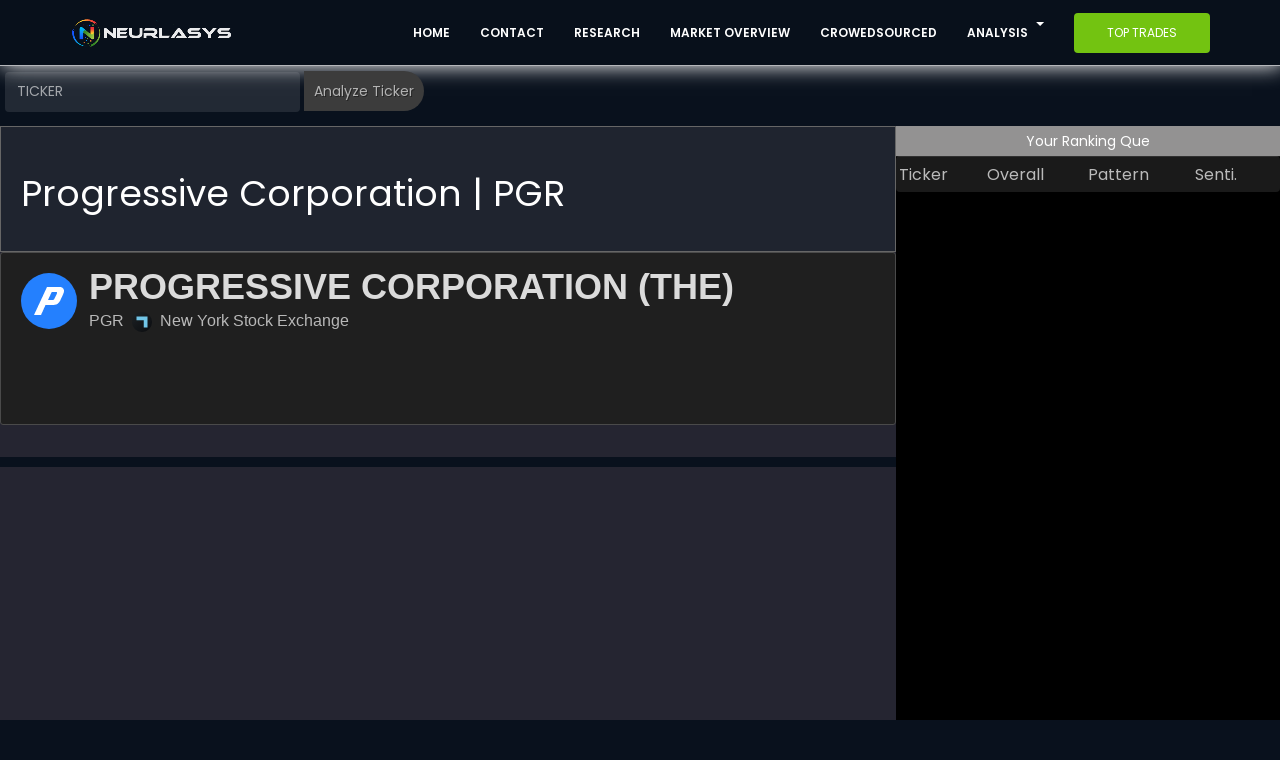

--- FILE ---
content_type: text/html; charset=UTF-8
request_url: https://neurlasys.com/M.php?number=PGR
body_size: 72102
content:








<head>
<script src="https://ajax.googleapis.com/ajax/libs/jquery/1.11.3/jquery.min.js"></script>  

<style>
.displayframe {height:300px; 
width:95%;
margin-left:30px;
transition:.3s; 
}

.framelarge {
height:700px; 
}

.expand{
margin: 5px 0px 5px 30px;
}

body {background-color:rgb(190, 190, 190); }

td{
border: 1px #bfbfbf solid;
padding: 5px;

}

.topbar {
background-color:#5473a2; 

padding: 10px;
border-radius: 20px;
margin-bottom: 20px;
color: white;
}

.topbar a {
  color: white; 
  margin-right: 10px;
  text-decoration: none; 
  font-size: 20px; 
}

#linkarea {
    float:left;
    margin: 10px;
    _border: 1px solid white;
    _background: #e8e8e8;
    border-radius: 30px;
    padding: 20;
    width:20%;
    min-width:120px;
}

#compdescr{
    padding: 20;
    background: #1f242f;
}

#formarea {
    float:left;
    margin: 10;
    _border: 1px solid white;
    _background: #e8e8e8;
    border-radius: 30px;
    padding: 20;
}

#formarea div {
    margin: 3px;
    float:left;
}

#totalsum, #averagescore,  #pat_scorearea, #total{
padding: 5px;
margin: 5px;
text-align: center;
width:150px;
border-radius: 10px;
border: 2px solid #b0b0b0;
transition: 1s;
}

#sumparea, #aveparea,#Past_score,#total_score_area{
    
font-weight: bolder;
font-size: 15px;
margin: 3px;
width: 80px;
    
}

textarea {
    height: 100px;
    border: 5px solid grey;
    margin: 2px;
    background:white !important;
    color:black !important;
    width: 200px;
    margin: 2px;
    transition: 1s;
}

#subbutton{
    float: left;
    _width: 100px;
    padding: 10px;
    margin: 20px;
    cursor: pointer;
    color:black;
}

#scoresums div {
    
height:150px;
}

.sumboldiv{
    height:150px;
  margin: 5px;
padding-top: 60px;
font-size: 30px;
font-weight: bold;  
}

.formcheck {
    background: #5b5b5b;
margin: 20px;
padding: 5px;
border-radius: 10px;
}

.score_print {
    width:100%;
    text-align:center;
    font-weight:bold;
    font-size:1.4em;
}


#right_cloumn{
    width:30%;
    float:right;
}
#left_cloumn{
    width:70%;
    float:left;
}
.dividerclass {
    _float:left;
}


</style>




<link href="/common.css" rel="stylesheet">

	<meta name="viewport" content="width=device-width, initial-scale=1">
		
	<meta charset="utf-8">
	<base href="https://neurlasys.com/">
	
	<link href="/components/com_imageshow/assets/css/style.css" rel="stylesheet">
	<link href="/templates/jsn_meetup/css/bootstrap.css" rel="stylesheet">
	<link href="/plugins/system/sunfw/assets/3rd-party/bootstrap/flexbt4_custom.css" rel="stylesheet">
	<link href="/plugins/system/sunfw/assets/3rd-party/font-awesome/css/font-awesome.min.css" rel="stylesheet">
	<link href="/templates/jsn_meetup/css/template.css" rel="stylesheet">
	<link href="/templates/jsn_meetup/css/color_1c383cd30b7c298ab50293adfecb7b18.css" rel="stylesheet">
	<link href="/templates/jsn_meetup/css/core/layout_1c383cd30b7c298ab50293adfecb7b18.css" rel="stylesheet">
	<link href="/templates/jsn_meetup/css/core/general_1c383cd30b7c298ab50293adfecb7b18.css" rel="stylesheet">
	<link href="/templates/jsn_meetup/css/core/offcanvas_1c383cd30b7c298ab50293adfecb7b18.css" rel="stylesheet">
	<link href="/templates/jsn_meetup/css/core/sections_1c383cd30b7c298ab50293adfecb7b18.css" rel="stylesheet">
	<link href="/templates/jsn_meetup/css/core/modules_1c383cd30b7c298ab50293adfecb7b18.css" rel="stylesheet">
	<link href="/templates/jsn_meetup/css/core/menu_1c383cd30b7c298ab50293adfecb7b18.css" rel="stylesheet">
	<link href="/templates/jsn_meetup/css/owl.carousel.min.css" rel="stylesheet">
	<link href="https://fonts.gstatic.com" rel="preconnect" crossorigin="">
	
	<link href="/templates/jsn_meetup/css/custom/custom.css" rel="stylesheet">
	<link href="/plugins/system/sunfw/assets/3rd-party/cookieconsent/styles/dark.css" rel="stylesheet">
	<link href="/plugins/system/jsnframework/assets/joomlashine/css/jsn-gui.css" rel="stylesheet">
	<link href="/plugins/system/jsnframework/assets/3rd-party/jquery-tipsy/tipsy.css" rel="stylesheet">
	<link href="/components/com_uniform/assets/css/modal.css" rel="stylesheet">
	<link href="/components/com_uniform/assets/css/form.css" rel="stylesheet">
	<link href="/index.php/component/uniform/form?task=generateStylePages&amp;form_id=2" rel="stylesheet">
		<script src="/media/jui/js/jquery.min.js?0463e930ddd560b29114809fc68adbb6"></script>
	<script src="/media/jui/js/jquery-noconflict.js?0463e930ddd560b29114809fc68adbb6"></script>
	<script src="/media/jui/js/jquery-migrate.min.js?0463e930ddd560b29114809fc68adbb6"></script>
	<script src="/media/system/js/caption.js?0463e930ddd560b29114809fc68adbb6"></script>
	<script src="/templates/jsn_meetup/assets/bootstrap-sass/assets/javascripts/bootstrap.min.js"></script>
	<script src="/plugins/system/sunfw/assets/joomlashine/site/js/utils.js"></script>
	<script src="/templates/jsn_meetup/js/template.js"></script>
	<script src="/templates/jsn_meetup/js/owl.carousel.min.js"></script>
	<script src="/components/com_uniform/assets/js/jsn_uf_conflict.js"></script><script src="/plugins/system/sunfw/assets/3rd-party/cookieconsent/cookieconsent.min.js"></script>
	<script src="/components/com_uniform/assets/js/jsn_uf_jquery_safe.js"></script>
	<script src="/components/com_uniform/assets/js/libs/jquery.placeholder.js"></script>
	<script src="/components/com_uniform/assets/js/libs/json-2.3.min.js"></script>
	<script src="/plugins/system/jsnframework/assets/3rd-party/jquery-tipsy/jquery.tipsy.js"></script>
	<script src="/plugins/system/jsnframework/assets/3rd-party/jquery-scrollto/jquery.scrollTo.js"></script>
	<script src="/components/com_uniform/assets/js/form.js"></script>
	<script src="/common_js.js"></script>
	
	<script  type="text/javascript" src="https://unpkg.com/lightweight-charts@3.7.0/dist/lightweight-charts.standalone.production.js"></script> 

    <script  type="text/javascript" src="https://cdn.jsdelivr.net/npm/vue"></script> 

<!-- Global site tag (gtag.js) - Google Analytics -->
<script async src="https://www.googletagmanager.com/gtag/js?id=G-KJW3JP0PJ9"></script>
<script>
  window.dataLayer = window.dataLayer || [];
  function gtag(){dataLayer.push(arguments);}
  gtag('js', new Date());

  gtag('config', 'G-KJW3JP0PJ9');
</script>





<title>PGR | Progressive Stock Analysis, Financials, Short Interest, Analyst Ratings, Price Targets, Social Sentiment, Earnings Estimates, Technical Anlysis</title>

</head>
<body id="mainbody">
    
<div id="menu_area">
        <div id="sunfw_section_section_header" class="sunfw-section sunfw_section_section_header sunfw-sticky jsn-header-overlay visible-lg visible-md visible-sm visible-xs"><div class="container"><div id="row_row-0" class="row sunfw-flex flex-items-middle">
		<div id="column_column-5" class="col-xs-12 col-sm-2 col-md-2 col-lg-2 col-menu tpl-logo visible-lg visible-md visible-sm visible-xs"><div class="layout-item sunfw-item-logo">
					<div class="sunfw-logo visible-lg visible-md visible-sm visible-xs">
	<a href="/index.php" title="Neurlasys">
		<img class="logo visible-md visible-lg img-responsive" alt="Neurlasys" src="https://neurlasys.com/Neurlasys_logo.png" googl="true">
		<img class="logo hidden-md hidden-lg img-responsive" alt="Neurlasys" src="https://neurlasys.com//Neurlasys_logo.png">
	</a>
</div>
				</div></div>
<div id="column_column-0" class="col-xs-12 col-sm-10 col-md-10 col-lg-10 col-menu visible-lg visible-md visible-sm visible-xs"><div class="layout-item sunfw-item-menu">
					<div class=" visible-lg visible-md visible-sm visible-xs">
	<nav class="navbar navbar-default sunfw-menu-head sunfwMenuFading" role="navigation">
				<div class="navbar-header">
					<button type="button" class="navbar-toggle collapsed btn btn-danger" data-toggle="collapse" id="menu_item_menu_main_menu_mobile" data-target="#menu_item_menu_main_menu" aria-expanded="false">
						<i aria-hidden="true" class="fa fa-bars"></i>
					</button>
				</div>
				<div class="collapse navbar-collapse sunfw-menu" id="menu_item_menu_main_menu" googl="true">
				    <ul class="nav navbar-nav sunfw-tpl-menu">
				        <li class="item-435 "><a class="current clearfix" href="/index.php"><span data-title="Home"><span class="menutitle">Home</span></span></a></li>
				            
				        <li class="item-566"><a class="clearfix" href="/index.php/contact"><span data-title="Contact"><span class="menutitle">Contact</span></span></a></li>
				        <li class="item-570"><a class="clearfix" href="/M.php"><span data-title="About"><span class="menutitle">Research</span></span></a></li>
				        <li class="item-570"><a class="clearfix" href="/industry_ranking.php?ranke_buy=growth_1d"><span data-title="About"><span class="menutitle">Market Overview</span></span></a></li>
				        <li class="item-570"><a class="clearfix" href="/crowedsourced.php"><span data-title="About"><span class="menutitle">Crowedsourced</span></span></a></li>

				        
				        <li class="item-1272 parent dropdown-submenu"><span class="nav-header "><span class="heading-data-title droppy">Analysis</span><span class="caret droppy"></span></span>
				            <ul class="dropdown-menu droppy_sub_menu" style="display: block;">
				                <li class="item-1273"><a class="clearfix" href="https://neurlasys.com/Market_Implusivity_Index.php"><span data-title="Market Implusivity Index"><span class="menutitle">Market Impulsivity Index</span></span></a></li>
				                <li class="item-1274"><a class="clearfix" href="https://neurlasys.com/equal_vs_weight_index.php"><span data-title="Equal VS Cap Weighted"><span class="menutitle">Equal VS Cap Weighted</span></span></a></li>
				                <li class="item-1274"><a class="clearfix" href="https://neurlasys.com/hightest_short_interest.php"><span data-title="Equal VS Cap Weighted"><span class="menutitle">High Short Interest</span></span></a></li>
				                <li class="item-1274"><a class="clearfix" href="https://neurlasys.com/analyst_ratings.php"><span data-title="Equal VS Cap Weighted"><span class="menutitle">Analyst Ratings</span></span></a></li>
				                <li class="item-1274"><a class="clearfix" href="https://neurlasys.com/broad_sentiment.php"><span data-title="Equal VS Cap Weighted"><span class="menutitle">Broad Sentiment</span></span></a></li>
				                <li class="item-1274"><a class="clearfix" href="https://neurlasys.com/industry_ave_charts.php"><span data-title="Equal VS Cap Weighted"><span class="menutitle">Industry Average Charts</span></span></a></li>

				            </ul>
				        </li>
				                
				        <li class="item-499"><a class="get-it btn btn-primary hidden-sm clearfix" href="/rankings.php"  rel="noopener noreferrer"><span data-title="Download Now"><span class="menutitle">Top Trades</span></span></a></li>
				        <!--<li class="item-402"><a class="clearfix" href="/index.php/login-form"><span data-title="Login"><span class="menutitle">Login</span></span></a></li>-->
				        
				                        </ul></div></nav></div>
				</div></div>	</div></div></div></div>  
    

<form method="get" id="primarysearchfomr" action='/M.php'>
  <input name="number" type="text" placeholder="Ticker" value="" style="text-transform: uppercase;"/>
  <input type="submit" id="searchbutton"  value="Analyze Ticker" />
</form>
<div style='clear:both;'></div>

<div id='right_cloumn' class='dividerclass'>
    <div id='rankingque_senti' class='js_ranking_target'>
        <!---load javascript content in here--->
    </div>
    
    <div id='linkarea' class='Float_area'>
        <h3>Research</h3>
      
        <h4>Estimates</h4>
        <a target="blank" href="https://seekingalpha.com/symbol/PGR/earnings/estimates#figure_type=quarterly ">SA Earngings</a> </br>    
        <a target="blank" href="https://www.marketbeat.com/stocks/NYSE/PGR/earnings/">MB Earnings</a>  </br> 
        <a target="blank" href="https://finance.yahoo.com/quote/PGR/analysis/?guccounter=1">Yahoo Earnings</a>  </br> 
        <a target="blank" href="https://www.cnbc.com/quotes/PGR?tab=earnings">CNBC Earnings</a>  </br> 
        <a target="blank" href="https://www.barrons.com/market-data/stocks/PGR/research-ratings?mod=quotes">Barrons Earnings</a>  </br> 

        
        
        <h4>Ratings</h4>
        <a target="blank" href="https://seekingalpha.com/symbol/PGR/ratings/sell-side-ratings">SA Ratings</a>  </br>    
        <a target="blank" href="https://www.marketbeat.com/stocks/NYSE/PGR/price-target/">MB Ratings</a>  </br> 
        
        <a target="blank" href="https://www.barchart.com/stocks/quotes/PGR/analyst-ratings">BC Ratings</a>  </br> 
        <a target="blank" href="https://www.tipranks.com/stocks/PGR/stock-analysis">TR Ratings</a>  </br> 
        
        <a target="blank" href="https://snapshot.fidelity.com/fidresearch/snapshot/landing.jhtml#/research?symbol=PGR&appCode=&optInNRE=">Fidelity</a> </br>  
        <h4>Short Interest</h4>
        <a target="blank" href="https://www.marketbeat.com/stocks/NYSE/PGR/short-interest/">MB Shorts</a>  </br> 
        <a target="blank" href="https://www.quandl.com/data/FINRA/FNSQ_PGR-FINRA-NASDAQ-TRF-Short-Interest-PGR ">Quandl</a> </br>    
        <h4>Smart Money</h4>
        <a target="blank" href="https://www.marketbeat.com/stocks/NYSE/PGR/institutional-ownership/">MB Institutional</a>  </br> 
        <a target="blank" href="https://www.gurufocus.com/stock/PGR/guru-trades ">Gurus</a> </br>  
        
        <h4>Options</h4>
        <a target="blank" href="https://www.barchart.com/stocks/quotes/PGR/put-call-ratios ">BC Options Ratio</a> </br>    
        <h4>Financials</h4>
        <a target="blank" href="https://www.gurufocus.com/stock/PGR/summary ">GuruFocus Summary</a> </br> 
        <h4>Social</h4>
        <a target="blank" href="https://stocktwits.com/symbol/PGR">Stocktwits</a>  </br> 
        <a target="blank" href="https://www.marketbeat.com/stocks/NYSE/PGR/social-media/">MB Social</a>  </br> 
        <a target="blank" href="https://socialsentiment.io/stocks/symbol/PGR ">SocialSentiment.com</a> </br>
        <a target="blank" href="https://twitter.com/search?q=#PGR&src=typed_query&f=live ">Twitter</a> </br>
        <a target="blank" href="https://finance.yahoo.com/quote/PGR/community?p=PGR ">Yahoo</a> </br>
        <a target="blank" href="https://www.facebook.com/search/posts?q=PGR stock ">Facebook</a> </br>
        <a target="blank" href="https://www.reuters.com/search/news?sortBy=&dateRange=&blob=PGR ">Reuters</a> </br>
        <a target="blank" href="https://www.google.com/search?q=PGR+stock+news ">Google</a> </br>
        
        <h4>Misc</h4>
        <a target="blank" href="https://tickeron.com/ticker/PGR/ ">Tickeron</a> </br>
        <a target="blank" href="https://ycharts.com/companies/PGR/discount_or_premium_to_nav ">Ycharts NAV +/-</a> </br>
    </div>
    
    <!-- TradingView Wcompany fundamentals widget -->
    <div class="tradingview-widget-container_clear">
      <div class="tradingview-widget-container__widget"></div>
      <div class="tradingview-widget-copyright"></div>
      <script type="text/javascript" src="https://s3.tradingview.com/external-embedding/embed-widget-financials.js" async>
      {
      "symbol": "PGR",
      "colorTheme": "dark",
      "isTransparent": false,
      "largeChartUrl": "",
      "displayMode": "regular",
      "width": "100%",
      "height": "100%",
      "locale": "en"
    }
      </script>
    </div>
    <!-- TradingView Widget END -->


</div>


<div id='left_cloumn' class='dividerclass'>
    
    <!-- loca header -->
    <div id="compdescr" class='Float_area'>
        
        
        
        
                    <h1>Progressive Corporation | PGR</h1>
            
                

    </div>   
    
    <!-- TradingView Widget BEGIN -->
    <div class="tradingview-widget-container">
      <div class="tradingview-widget-container__widget"></div>
      <div class="tradingview-widget-copyright"></div>
      <script type="text/javascript" src="https://s3.tradingview.com/external-embedding/embed-widget-symbol-info.js" async>
      {
      "symbol": "PGR",
      "width": "100%",
      "locale": "en",
      "colorTheme": "dark",
      "isTransparent": false
    }
      </script>
    </div>
<!-- TradingView Widget END -->
    

     <!-------bring in AJAX info below if a ticker is found in DB------>
                 <!-------Bring trading view technicals and db summary ------------------------------------------------------------------>
        
        <script type="text/javascript" src="https://s3.tradingview.com/tv.js"></script>
        
        <div class='current_item'>
            <!-------populate this area with the AJAX input------>
        </div>
        
        <script>
            $.ajax({url: "/pull_info_research.php?number=PGR", 
            
                success: function(result){
                $(".current_item").html(result);
            
            }});
        </script>
        
        <div class='analyses_area'>
        <h3>Daily Technical Analysis of Progressive Corporation</h3>  
  
  
  
  
  
<p>Progressive is only slightly up on the day, shares traded 0.64% higher on the day. <br><br>Currently PGR isn't at a clear support/resistance line that seems tradable. Progressive hasn't shown a lot of strength recently, shareholders don't seem that energized about the Insurance  company's future prospects.   PGR might find some support at the 240.82 level, buyers might push the price back up from here. But it's not very clear what will happen. <br><br><br></p>Last analyzed on 2025-09-22  







    
        </div>        
        
        <div class='current_TA' >
            <!-------populate this area with the AJAX input flex_chart.php?------>
        </div>
        <script>
            $.ajax({url: "/flex_chart.php?ticker=PGR", 
            
                success: function(result){
                $(".current_TA").html(result);
            
            }});
        </script>
        
        
        <!-------Bring in analyst daata------------------------------------------------------------------>
        
        <div class='analyses_area' ><h3>Analyst Ratings for Progressive By Price Target And Rating</h3>  
  
  
  
  
  
  
  
  
  
  
  
  







<p>The analysts are pretty neutral on Progressive right now, so not much useful information here. The current Analysts Sentiment Score is 1.67. Most companies range between (-200 to 200).<br><br> Here's a break down of the latest rating changes. On 2024-04-15 Citigroup increased their price target by 11.39% to $225.00. On 2024-04-15 Jefferies Financial Group increased their price target by 1.66% to $245.00. Morgan Stanley gave a boost to their price target and moved to $247.00 from $228.00 on 2024-04-11. Wells Fargo &amp; Company boosted their price targ by 2.59% to $238.00 on 2024-04-11. Keefe, Bruyette &amp; Woo provided a price target boost of 5.26% to $200.00 from $190.00 on 2024-04-10. JPMorgan Chase &amp; Co. provided a price target boost of 18.13% to $202.00 from $171.00 on 2024-04-08. Bank of America announced a lowering of their price target to $264.00 from $265.00 on 2024-04-02. Piper Sandler reiterated a rating of Overweight  on 2024-04-01 and added a price target of $240.00. HSBC decided to move up their price target on 2024-03-28 to $200.00 which is a 14.94% increase. On 2024-03-25 The Goldman Sachs Group increased their price target by 34.16% to $216.00. </p>  







</div><div class="wrapper_table"> <table class="sector_table"><tr>
                        <th> Company </th>
                        <th class="sort_class"><a href="/analyst_ratings.php?=&ranke_buy=Analyst_sentiment">Ratings Score</a> 
                                                    <span class="question_box">?
                                                        <div class="question_box_info" >Composite analyst sentiment score<br>
                        
                                                        </div>
                                                    </span>
                        </th>
                        <th class="">Positive Ratings</th>
                        <th class="">Negative Ratings</th>
                        <th class="">Boost Price Target</th>
                        <th class="">Lower Price Target</th>
                        </tr><tr><td>PGR</td><td class='percent_area' percent='50.28'>1.67</td><td class='percent_area' percent='50.15'>1.2</td><td class='percent_area' percent='49.94'>-0.45</td><td class='percent_area' percent='50.38'>3.03</td><td class='percent_area' percent='49.94'>-0.45</td></tr></table></div><iframe id='analyst_sent' src='/produce_graph.php?&ticker=PGR&analyst_sentiment=on' class='graph_viewport' allowfullscreen ></iframe> 
        
        <script>
            $('#analyst_sent').load(function () {
                $(this).height($(this).contents().height());
                $(this).width($(this).contents().width());
            });
        </script>
        
        <!-------Bring in EPS estimate data------------------------------------------------------------------>
        
        <div class='analyses_area' ><h3>Earnings Per Share (EPS) Estimates By Year and Quarter </h3><span>(updated 2024-04-25)</span></div><div class="wrapper_table"><table class="sector_table"><tr><th>Company</th> <th>YOY Growth Score (typical -20 to +20)</th> <th>Revision Directions (-6 to +6) </th> <tr><td>PGR</td><td class='percent_area' percent='50'>0.00</td><td class='percent_area' percent='50'>0.00</td></tr></table></div><iframe id='EPS_estimates' src='/produce_grapg_financials.php?ticker=PGR' class='graph_viewport' allowfullscreen ></iframe> 
        
        <script>
            $('#EPS_estimates').load(function () {
                $(this).height($(this).contents().height());
                $(this).width($(this).contents().width());
            });
        </script>
        
        
        
                <!-------short interest comparison------------------------------------------------------------------>
        <div class='analyses_area' ><h3>Short interest for Progressive </h3><p>We take into account several different measures of short interest to create a composite score. These measures are shown in the chart below.
                Short selling is when investors are betting against a stock. We compile these factors to create a dynamic Short Score - this can indicate poor sentiment, internal problems with a company
                or industry and the anticipation of future price declines. We look at the short interest percent, days to cover, the rate of change and total shares sold short. </p></div><div class="wrapper_table"><table class="sector_table"><tr>
                <th> Company </th>
                <th class="sort_class"><a href="/hightest_short_interest.php?CS=&ranke_buy=short_interest_score"> Short Score (typical 1-15)</a> 
                                            <span class="question_box">?
                                                <div class="question_box_info" >We take into account several different measures and attributes of short interest to create a composite sentiment score. typical range (0 - 30)<br>
                
                                                </div>
                                            </span>
                </th>
                <th class=""><a href="/hightest_short_interest.php?CS=&ranke_buy=short_interest"> Short Interest</a></th>
                <th class=""><a href="/hightest_short_interest.php?CS=&ranke_buy=days_cover"> Days to Cover  </a></th>
                <th class=""><a href="/hightest_short_interest.php?CS=&ranke_buy=short_change_rate"> Rate of Change  </a></th>
                <th class=""><a href="/hightest_short_interest.php?CS=&ranke_buy=shares_short"> Shares Short </a></th><tr><td><a title='Progressive Corporation' href='/M.php?number=PGR'>PGR</a></td><td class='percent_area' percent='91.6'>1.26</td><td class='percent_area' percent='95.33'>%0.7</td><td class='percent_area' percent='88.67'>1.7</td><td class='percent_area' percent='31.69'>7.326</td><td percent='4000050'>4000000</td></tr></table></div><iframe id='si_graph' src='/produce_graph.php?&ticker=PGR&short_interest=on' class='graph_viewport' allowfullscreen ></iframe> 
        
        <script>
            $('#si_graph').load(function () {
                $(this).height($(this).contents().height());
                $(this).width($(this).contents().width());
            });
        </script>
        
        

        
        
        

        
         <!-------Sector compare------------------------------------------------------------------>
        
        <h3>How Progressive compares to the broader Financial Services sector and the more specific Insurance - Property & Casualty industry</h3><div class="wrapper_table"> <table class="sector_table"><tr>
    <th> Segment </th><th> Count </th>
    <th class=""><a href="/industry_ranking.php?ranke_buy=growth_1d"> 1 Day%  </a></th><th class=""><a href="/industry_ranking.php?ranke_buy=growth_5d"> 5 Day  </a></th>
    <th class=""><a href="/industry_ranking.php?ranke_buy=growth_1mo"> 1 Month  </a></th>
    <th class=""><a href="/industry_ranking.php?ranke_buy=growth_3mo"> 3 Month  </a></th>
    <th class=""><a href="/industry_ranking.php?ranke_buy=growth_6mo"> 6 Month  </a></th>
    <th class=""><a href="/industry_ranking.php?ranke_buy=growth_1y"> 1 Year  </a></th>
    <th class=""><a href="/industry_ranking.php?ranke_buy=RSI"> RSI  </a></th><th class=""><a href="/industry_ranking.php?ranke_buy=long_momo60"> 3mo S-momo  </a><span class="question_box">?
                                <div class="question_box_info" style="display: none;">Smooth Momentum is our proprietary technical indicator that looks for momentum with the greatest consistency and steady velocity.
                                We have penalized dramatic swings and fluctuations. If the momentum is too high and an asset spikes upward, this is often unreliable and collapses back down.
                                But the smoothed momentum provides the highest probability of continuing into the near future with the same directional rate of change. Several complex factors are weighted by neural nets to maximize probabilistic accuracy.
                                It works the same with positive or negative directions. 
                                </div>
                            </span></th>
                            
                            <th class=""><a href="/industry_ranking.php?ranke_buy=long_momo120"> 6mo S-momo  </a></th><th class=""><a href="/industry_ranking.php?ranke_buy=long_momo"> 1yr S-momo  </a></th><th class=""><a href="/industry_ranking.php?ranke_buy=peak_score_hor"> Resistance  </a><span class="question_box">?
                                <div class="question_box_info" style="display: none;">Support and Resistance levels are determined by previous high and low points. You may be familiar with traders drawing lines across charts where several peaks or valleys occur in the same range. 
                                This helps us understand the trading range of an asset where the market doesn't perceive it to be worth more or less than a certain price level.
                                When it nears the boundaries of this range the probability of reversal can increase. Our neural nets create scores for this measure based on
                                many factors such as the frequency, recency, size, consistency, etc of previous reversal points.
                                </div>
                            </span></th>
                            
                            <th class=""><a href="/industry_ranking.php?ranke_buy=vall_score_hor"> Support  </a></th>
                            <th class=""><a href="/industry_ranking.php?ranke_buy=sellsum_demark"> Demark Sell  </a><span class="question_box">?
                                <div class="question_box_info" style="display: none;">Demark 9 indicators are designed to look for exhaustion in the selling or buying trend which can often be predictive of a reversal point. 
                                This indicator is triggered when there are 9 consecutive days where the closing price is higher/lower than the closing price 4 days ago. 
                                Like all indicators, it is best used in combinations with other factors. 
                                </div>
                            </span></th>
                            <th class=""><a href="/industry_ranking.php?ranke_buy=buysum_demark"> Demark Buy  </a></th>
                            <th class=""><a href="/industry_ranking.php?ranke_buy=Short_Interest_Score">Short Interest</a></th>
                            <th class=""><a href="/industry_ranking.php?ranke_buy=Analys_sentiment">Analysts Ratings </a><span class="question_box">?
                                <div class="question_box_info right_float" style="display: none;">We track several different measures of analyst sentiment including ratings and price targets. 
                                To create a composite Analyst Sentiment Score, we weight several factors such as the recent rate of change which can be more predictive than the absolute level. 
                                We also weight each analyst's opinion based on their historic accuracy. We built in a time decay function to ensure that the rating reflects the current sentiment levels. Typical range (-80 to +80)
                                </div>
                        </span></th>
    </tr><tr><td><a href="javascript:void(0);" class="segment_lable"> Insurance - Property & Casualty </a>
                                <div class="selection_menu">
                                    <p>Show Me Companies With:</p>
                                    <div>S-Momentum: 
                                        <a target="_blank" href="rankings.php?industry=Insurance+-+Property+%26+Casualty&strat=long_momo" >Highest</a> | 
                                        <a target="_blank" href="rankings.php?industry=Insurance+-+Property+%26+Casualty&strat=short_momo" >Lowest
                                    </div>
                                    
                                    <div><a target="_blank" href="rankings.php?industry=Insurance+-+Property+%26+Casualty&strat=long_score" >At Bottom Support</a></div>
                                    <div><a target="_blank" href="rankings.php?industry=Insurance+-+Property+%26+Casualty&strat=short_score">At Top Resistance</a></div>
                                    
                                    <div>RSI 
                                        <a target="_blank" href="rankings.php?industry=Insurance+-+Property+%26+Casualty&strat=RSI&sort=DESC" >Highest</a> |  
                                        <a target="_blank" href="rankings.php?industry=Insurance+-+Property+%26+Casualty&strat=RSI&sort=ASC" >Lowest</a>
                                    </div>
                                    
                                    <div>1 Day Growth: 
                                        <a target="_blank" href="rankings.php?industry=Insurance+-+Property+%26+Casualty&strat=growth_1d&sort=DESC" >Highest</a> |  
                                        <a target="_blank" href="rankings.php?industry=Insurance+-+Property+%26+Casualty&strat=growth_1d&sort=ASC" >Lowest</a>
                                    </div>
                                    <div>5 Day Growth: 
                                        <a target="_blank" href="rankings.php?industry=Insurance+-+Property+%26+Casualty&strat=growth_5d&sort=DESC" >Highest</a> |  
                                        <a target="_blank" href="rankings.php?industry=Insurance+-+Property+%26+Casualty&strat=growth_5d&sort=ASC" >Lowest</a>
                                    </div>
                                    <div>1 Month Growth: 
                                        <a target="_blank" href="rankings.php?industry=Insurance+-+Property+%26+Casualty&strat=growth_1mo&sort=DESC" >Highest</a> |  
                                        <a target="_blank" href="rankings.php?industry=Insurance+-+Property+%26+Casualty&strat=growth_1mo&sort=ASC" >Lowest</a>
                                    </div>
                                    <div>6 Month Growth: 
                                        <a target="_blank" href="rankings.php?industry=Insurance+-+Property+%26+Casualty&strat=growth_6mod&sort=DESC" >Highest</a> |  
                                        <a target="_blank" href="rankings.php?industry=Insurance+-+Property+%26+Casualty&strat=growth_6mo&sort=ASC" >Lowest</a>
                                    </div>
                                    
                                    <div>
                                        <a target="_blank" href="/list_allstock.php?industry=Insurance+-+Property+%26+Casualty">List All Stocks</a>  
                                    </div>
                                    
                                </div>
                          </td><td>29</td><td class='percent_area' percent='66.5'>0.66</td><td class='percent_area' percent='91.1'>4.11</td><td class='percent_area' percent='62.45'>2.49</td><td class='percent_area' percent='66.07'>4.82</td><td class='percent_area' percent='68.95'>11.37</td><td class='percent_area' percent='75.59'>17.91</td><td class='percent_area' percent='58.95'>51.79</td><td class='percent_area' percent='115'>15.60</td><td class='percent_area' percent='97.29'>11.35</td><td class='percent_area' percent='98.58'>11.66</td><td class='percent_area' percent='-116.46'>-3096.32</td><td class='percent_area' percent='-635.07'>-12431.26</td><td class='percent_area' percent='-75'>0.00</td><td class='percent_area' percent='-51.3'>9.48</td><td class='percent_area' percent='64.14'>2.51</td><td class='percent_area' percent='53.15'>0.63</td></tr><tr><td><a href="javascript:void(0);" class="segment_lable"> Financial Services </a>
                                <div class="selection_menu">
                                    <p>Show Me Companies With:</p>
                                    <div>S-Momentum: 
                                        <a target="_blank" href="rankings.php?sector=Financial+Services&strat=long_momo" >Highest</a> | 
                                        <a target="_blank" href="rankings.php?sector=Financial+Services&strat=short_momo" >Lowest
                                    </div>
                                    
                                    <div><a target="_blank" href="rankings.php?sector=Financial+Services&strat=long_score" >At Bottom Support</a></div>
                                    <div><a target="_blank" href="rankings.php?sector=Financial+Services&strat=short_score">At Top Resistance</a></div>
                                    
                                    <div>RSI 
                                        <a target="_blank" href="rankings.php?sector=Financial+Services&strat=RSI&sort=DESC" >Highest</a> |  
                                        <a target="_blank" href="rankings.php?sector=Financial+Services&strat=RSI&sort=ASC" >Lowest</a>
                                    </div>
                                    
                                    <div>1 Day Growth: 
                                        <a target="_blank" href="rankings.php?sector=Financial+Services&strat=growth_1d&sort=DESC" >Highest</a> |  
                                        <a target="_blank" href="rankings.php?sector=Financial+Services&strat=growth_1d&sort=ASC" >Lowest</a>
                                    </div>
                                    <div>5 Day Growth: 
                                        <a target="_blank" href="rankings.php?sector=Financial+Services&strat=growth_5d&sort=DESC" >Highest</a> |  
                                        <a target="_blank" href="rankings.php?sector=Financial+Services&strat=growth_5d&sort=ASC" >Lowest</a>
                                    </div>
                                    <div>1 Month Growth: 
                                        <a target="_blank" href="rankings.php?sector=Financial+Services&strat=growth_1mo&sort=DESC" >Highest</a> |  
                                        <a target="_blank" href="rankings.php?sector=Financial+Services&strat=growth_1mo&sort=ASC" >Lowest</a>
                                    </div>
                                    <div>6 Month Growth: 
                                        <a target="_blank" href="rankings.php?sector=Financial+Services&strat=growth_6mod&sort=DESC" >Highest</a> |  
                                        <a target="_blank" href="rankings.php?sector=Financial+Services&strat=growth_6mo&sort=ASC" >Lowest</a>
                                    </div>
                                    
                                    <div>
                                        <a target="_blank" href="/list_allstock.php?sector=Financial+Services">List All Stocks</a>  
                                    </div>
                                    
                                </div>
                          </td><td>385</td><td class='percent_area' percent='49.75'>-0.01</td><td class='percent_area' percent='80.3'>3.03</td><td class='percent_area' percent='99.65'>9.93</td><td class='percent_area' percent='60.13'>3.04</td><td class='percent_area' percent='74.83'>14.90</td><td class='percent_area' percent='57.04'>4.93</td><td class='percent_area' percent='62.7'>52.54</td><td class='percent_area' percent='165'>27.60</td><td class='percent_area' percent='101.75'>12.42</td><td class='percent_area' percent='93.5'>10.44</td><td class='percent_area' percent='-115.77'>-3083.79</td><td class='percent_area' percent='-425.03'>-8650.57</td><td class='percent_area' percent='-61.05'>5.58</td><td class='percent_area' percent='-54.23'>8.31</td><td class='percent_area' percent='49.14'>3.56</td><td class='percent_area' percent='51.5'>0.30</td></tr></table></div><iframe id='graph_frame' src='/produce_graph.php?sector=Financial+Services&industry=Insurance+-+Property+%26+Casualty&ticker=PGR' class='graph_viewport' allowfullscreen ></iframe> 
        <script>
            $('#graph_frame').load(function () {
                $(this).height($(this).contents().height());
                $(this).width($(this).contents().width());
            });
        </script>

        <!-------Bring in social sentiment----------------------------------------------------------------->
        
        <div class='analyses_area' ><h3>Social Sentiment for Progressive</h3><p>Social Sentiment is an aggregation of several different factors such as news, articles, blogs, user content, ratings, etc. Which is shown in the chart below.
                It may become predictive of a reversal if price and the sentiment diverge. 
                Broader market forces may push prices up or down but if market participants maintain a different view on a specific stock, it may be taken as an opportunity to buy or sell in those cases. </p></div><div class='wrapper_table'> <table class='sector_table' ><tr><th>Ticker</th>  <th>Social Sentiment(1-10)</th> <tr><td>PGR</td><td class='percent_area' percent='0'></td></tr></table></div><iframe id='social_sent' src='/produce_graph.php?&ticker=PGR&social_sentiment=on' class='graph_viewport' allowfullscreen ></iframe> 
        
        <script>
            $('#social_sent').load(function () {
                $(this).height($(this).contents().height());
                $(this).width($(this).contents().width());
            });
        </script>
 
        
         <!-------Bring best corrlating companies ------------------------------------------------------------------>
        <h3>Companies with the highest correlation to Progressive </h3><div class="wrapper_table"><table class="sector_table"><tr>
    <th> Company </th>
    <th class="">Score</th>
    <th class="sort_class"><a href="/list_allstock.php?=&ranke_buy=growth_1d"> 1 Day%  </a></th><th class=""><a href="/list_allstock.php?=&ranke_buy=growth_5d"> 5 Day  </a></th>
    <th class=""><a href="/list_allstock.php?=&ranke_buy=growth_1mo"> 1 Month  </a></th>
    <th class=""><a href="/list_allstock.php?=&ranke_buy=growth_3mo"> 3 Month  </a></th>
    <th class=""><a href="/list_allstock.php?=&ranke_buy=growth_6mo"> 6 Month  </a></th>
    <th class=""><a href="/list_allstock.php?=&ranke_buy=growth_1y"> 1 Year  </a></th>
    <th class=""><a href="/list_allstock.php?=&ranke_buy=RSI"> RSI  </a></th><th class=""><a href="/list_allstock.php?=&ranke_buy=long_momo60"> 3mo S-momo  </a><span class="question_box">?
        <div class="question_box_info" style="display: none;">Smooth Momentum is our proprietary technical indicator that looks for momentum with the greatest consistency and steady velocity.
        We have penalized dramatic swings and fluctuations. If the momentum is too high and an asset spikes upward, this is often unreliable and collapses back down.
        But the smoothed momentum provides the highest probability of continuing into the near future with the same directional rate of change. Several complex factors are weighted by neural nets to maximize probabilistic accuracy.
        It works the same with positive or negative directions. 
        </div>
    </span></th>
    
    <th class=""><a href="/list_allstock.php?=&ranke_buy=long_momo120"> 6mo S-momo  </a></th><th class=""><a href="/list_allstock.php?=&ranke_buy=long_momo"> 1yr S-momo  </a></th><th class=""><a href="/list_allstock.php?=&ranke_buy=peak_score_hor"> Resistance  </a><span class="question_box">?
        <div class="question_box_info" style="display: none;">Support and Resistance levels are determined by previous high and low points. You may be familiar with traders drawing lines across charts where several peaks or valleys occur in the same range. 
        This helps us understand the trading range of an asset where the market doesn't perceive it to be worth more or less than a certain price level.
        When it nears the boundaries of this range the probability of reversal can increase. Our neural nets create scores for this measure based on
        many factors such as the frequency, recency, size, consistency, etc of previous reversal points.
        </div>
    </span></th>
    
    <th class=""><a href="/list_allstock.php?=&ranke_buy=vall_score_hor"> Support  </a></th>
    <th class=""><a href="/list_allstock.php?=&ranke_buy=sellsum_demark"> Demark Sell  </a><span class="question_box">?
        <div class="question_box_info" style="display: none;">Demark 9 indicators are designed to look for exhaustion in the selling or buying trend which can often be predictive of a reversal point. 
        This indicator is triggered when there are 9 consecutive days where the closing price is higher/lower than the closing price 4 days ago. 
        Like all indicators, it is best used in combinations with other factors. 
        </div>
    </span></th>
    <th class=""><a href="/list_allstock.php?=&ranke_buy=buysum_demark"> Demark Buy  </a></th>
    <th class=""><a href="/list_allstock.php?=&ranke_buy=short_interest_score">Short Interest Score</a></th></tr><tr><td><a title='Progressive Corporation' href='/M.php?number=ALL'>ALL | The Allstate Corporation</a></td><td class='percent_area' percent='56.33'>0.98</td><td class='percent_area' percent='73'>2.30</td><td class='percent_area' percent='77.1'>5.42</td><td class='percent_area' percent='53.25'>1.30</td><td class='percent_area' percent='54.42'>2.65</td><td class='percent_area' percent='56.94'>6.94</td><td class='percent_area' percent='59.28'>10.21</td><td class='percent_area' percent='100'>70</td><td class='percent_area' percent='52.24'>3.14</td><td class='percent_area' percent='52.36'>3.31</td><td class='percent_area' percent='55.8'>8.12</td><td class='percent_area' percent='26.28'>-342.95</td><td class='percent_area' percent='-408.22'>-11205.40</td><td class='percent_area' percent='-33.33'>0</td><td class='percent_area' percent='-33.33'>0</td><td class='percent_area' percent='75.3'>1.72872</td></tr><tr><td><a title='Progressive Corporation' href='/M.php?number=BRK.A'>BRK.A | Berkshire Hathaway Inc.</a></td><td class='percent_area' percent='29.8'>0.66</td><td class='percent_area' percent='63.4'>1.34</td><td class='percent_area' percent='65.35'>3.07</td><td class='percent_area' percent='51.15'>0.46</td><td class='percent_area' percent='53.68'>2.21</td><td class='percent_area' percent='54.62'>4.62</td><td class='percent_area' percent='59.54'>10.49</td><td class='percent_area' percent='52.5'>51</td><td class='percent_area' percent='49.96'>-0.06</td><td class='percent_area' percent='50.49'>0.68</td><td class='percent_area' percent='49.36'>-0.90</td><td class='percent_area' percent='-85.52'>-3138.00</td><td class='percent_area' percent='10.25'>-743.67</td><td class='percent_area' percent='-33.33'>0</td><td class='percent_area' percent='-33.33'>0</td><td class='percent_area' percent='99.22'>0.0548</td></tr><tr><td><a title='Progressive Corporation' href='/M.php?number=TRV'>TRV | The Travelers Companies, </a></td><td class='percent_area' percent='28.23'>0.64</td><td class='percent_area' percent='68.5'>1.85</td><td class='percent_area' percent='70.45'>4.09</td><td class='percent_area' percent='55.35'>2.14</td><td class='percent_area' percent='58.73'>5.24</td><td class='percent_area' percent='59.9'>9.90</td><td class='percent_area' percent='67.41'>19.15</td><td class='percent_area' percent='60'>54</td><td class='percent_area' percent='58.91'>12.48</td><td class='percent_area' percent='62.71'>17.80</td><td class='percent_area' percent='61.86'>16.61</td><td class='percent_area' percent='16.55'>-586.26</td><td class='percent_area' percent='-460.39'>-12509.71</td><td class='percent_area' percent='-33.33'>0</td><td class='percent_area' percent='-33.33'>0</td><td class='percent_area' percent='67.78'>2.2551</td></tr><tr><td><a title='Progressive Corporation' href='/M.php?number=BRK.B'>BRK.B | BERKSHIRE HATHAWAY Class </a></td><td class='percent_area' percent='26.76'>0.62</td><td class='percent_area' percent='63.7'>1.37</td><td class='percent_area' percent='65.2'>3.04</td><td class='percent_area' percent='51.55'>0.62</td><td class='percent_area' percent='54.28'>2.57</td><td class='percent_area' percent='54.74'>4.74</td><td class='percent_area' percent='59.46'>10.41</td><td class='percent_area' percent='45'>48</td><td class='percent_area' percent='49.91'>-0.13</td><td class='percent_area' percent='50.44'>0.62</td><td class='percent_area' percent='49.31'>-0.96</td><td class='percent_area' percent='11.85'>-703.77</td><td class='percent_area' percent='-332.63'>-9315.83</td><td class='percent_area' percent='-33.33'>0</td><td class='percent_area' percent='-33.33'>0</td><td class='percent_area' percent='81.31'>1.30849</td></tr><tr><td><a title='Progressive Corporation' href='/M.php?number=MKL'>MKL | Markel Group Inc.</a></td><td class='percent_area' percent='25.02'>0.6</td><td class='percent_area' percent='46.4'>-0.36</td><td class='percent_area' percent='72.25'>4.45</td><td class='percent_area' percent='64.35'>5.74</td><td class='percent_area' percent='70.55'>12.33</td><td class='percent_area' percent='61.22'>11.22</td><td class='percent_area' percent='71.77'>23.95</td><td class='percent_area' percent='45'>48</td><td class='percent_area' percent='53.02'>4.23</td><td class='percent_area' percent='61.4'>15.96</td><td class='percent_area' percent='74.84'>34.77</td><td class='percent_area' percent='-22.5'>-1562.52</td><td class='percent_area' percent='27.01'>-324.74</td><td class='percent_area' percent='-33.33'>0</td><td class='percent_area' percent='-33.33'>0</td><td class='percent_area' percent='81.84'>1.27112</td></tr><tr><td><a title='Progressive Corporation' href='/M.php?number=WRB'>WRB | W.R. Berkley Corporation</a></td><td class='percent_area' percent='19.55'>0.53</td><td class='percent_area' percent='46.7'>-0.33</td><td class='percent_area' percent='66.15'>3.23</td><td class='percent_area' percent='24.05'>-10.38</td><td class='percent_area' percent='40.22'>-5.87</td><td class='percent_area' percent='44.8'>-5.20</td><td class='percent_area' percent='62.95'>14.25</td><td class='percent_area' percent='75'>60</td><td class='percent_area' percent='57.91'>11.08</td><td class='percent_area' percent='67.46'>24.45</td><td class='percent_area' percent='69.12'>26.77</td><td class='percent_area' percent='37.56'>-61.11</td><td class='percent_area' percent='-598.69'>-15967.23</td><td class='percent_area' percent='-33.33'>0</td><td class='percent_area' percent='-33.33'>0</td><td class='percent_area' percent='61.58'>2.68964</td></tr><tr><td><a title='Progressive Corporation' href='/M.php?number=PG'>PG | Procter & Gamble Company</a></td><td class='percent_area' percent='18.59'>0.52</td><td class='percent_area' percent='66'>1.60</td><td class='percent_area' percent='69.7'>3.94</td><td class='percent_area' percent='48.83'>-0.47</td><td class='percent_area' percent='41.35'>-5.19</td><td class='percent_area' percent='41.55'>-8.45</td><td class='percent_area' percent='36.32'>-15.05</td><td class='percent_area' percent='17.5'>37</td><td class='percent_area' percent='37.8'>-17.08</td><td class='percent_area' percent='38.05'>-16.73</td><td class='percent_area' percent='37.14'>-18.01</td><td class='percent_area' percent='-357.56'>-9939.10</td><td class='percent_area' percent='28.45'>-288.69</td><td class='percent_area' percent='-33.33'>0</td><td class='percent_area' percent='-33.33'>0</td><td class='percent_area' percent='80.67'>1.35285</td></tr><tr><td><a title='Progressive Corporation' href='/M.php?number=SIGI'>SIGI | Selective Insurance Group</a></td><td class='percent_area' percent='18.47'>0.52</td><td class='percent_area' percent='67.5'>1.75</td><td class='percent_area' percent='85.75'>7.15</td><td class='percent_area' percent='69.23'>7.69</td><td class='percent_area' percent='60.83'>6.50</td><td class='percent_area' percent='48.54'>-1.46</td><td class='percent_area' percent='37.97'>-13.23</td><td class='percent_area' percent='47.5'>49</td><td class='percent_area' percent='22.66'>-38.27</td><td class='percent_area' percent='23.52'>-37.07</td><td class='percent_area' percent='18.4'>-44.24</td><td class='percent_area' percent='11.78'>-705.40</td><td class='percent_area' percent='-14.51'>-1362.87</td><td class='percent_area' percent='-33.33'>0</td><td class='percent_area' percent='-33.33'>0</td><td class='percent_area' percent='57.76'>2.95688</td></tr></table></div><h4>Top 3 correlating companies </h4><a href='/peers.php?ticker=PGR'>See full charts for all peers</a><iframe id='peers_frame' src='/produce_graph.php?&ticker=ALL,BRK.A,TRV,' class='graph_viewport' allowfullscreen ></iframe> 
        
        <script>
            $('#peers_frame').load(function () {
                $(this).height($(this).contents().height());
                $(this).width($(this).contents().width());
            });
        </script>
        
        
        
        

    
     


</div>

<div style='clear:both;'></div>

<div class='centerfloats' id="tv_container">
        <div id='formarea' class='Float_area' >
        <h3>Sentiment Score</h3>
                <p><strong>How to use:</strong> use the research links to research the asset. Then simply type in a score for each category between (01, 02, 03, 04, 05). 05 being the most bullish and 01 being the most bearish.
        It will automatically calculate the average and combine it with the technical score to create an overall score to rank prospects by. You can also type notes into each field. </p>
        
        <form id='fundamentals' method='post' action='/M.php?number=PGR'>
            <div>
            <lable>Earnings Estimates</lable><br>
            <textarea name="Earnings" placeholder="Exp: 05 positive out look" form="fundamentals"></textarea>
            </div>

            <div>
            <lable>Analyst Rating</lable><br>
            <textarea name="Rating" placeholder="Exp: 02"form="fundamentals">Neutral ➝ Neutral</textarea>
            </div>
            <div>
            <lable>Price Targets</lable><br>
            <textarea  name="Targets" form="fundamentals"></textarea>
            </div>
            <div>
            <lable>Short Interest</lable><br>
            <textarea name="Short" placeholder="Exp: 02 high short interest, poor sentiment" form="fundamentals"></textarea>
            </div>            
            
            <div>
            <lable>Financials</lable><br>
            <textarea name="Financials" form="fundamentals"></textarea>
            </div>
            <div>
            <lable>Options Sentiment</lable><br>
            <textarea name="Options" form="fundamentals"></textarea>
            </div>
            <div>
            <lable>Institutional Ownership</lable><br>
            <textarea name="Institutional" form="fundamentals"></textarea>
            </div>
            <div>
            <lable>Social Sentiment</lable><br>
            <textarea name="Social" form="fundamentals"></textarea>
            </div>
            <div>
            <lable>Fidelity Summary</lable><br>
            <textarea name="Fidelity" form="fundamentals"></textarea>
            </div>
            <div>
            <lable>Overall Summary Notes</lable><br>
            <textarea name="Summary" form="fundamentals" style="width: 300px;" ></textarea>
            </div>
            
            <div class="formcheck">
                <label>Add To <br>Ranking Que <br>
                    <input name="addto_ranking_que" type="checkbox" id="subbutton">
                </label>
                
            </div>
            
    
            
            <input type="submit" value="Update Rankings" id="subbutton">
            
            <div style="clear:both"></div>
            
            <div>
            <lable>Calculated Sentiment Sum</lable><br>
                <div id='scoresums'>
                    <div id='totalsum'>
                        <p>Score Sum <br>(1-45)</p>
                        <input name="score_sum"  id='sumparea' min="0" max="45" type="hidden" value=""/>
                        <p id='sumpareap'  class="score_print"></p>
                    </div>
                    <div class="sumboldiv">/</div>
                    
                    <div id='averagescore'>
                        <p>Average<br> (1-5)</p>
                        <input name="aveparea" id='aveparea' min="0" max="5" step="0.01" type="hidden" value=""/>
                        <p id='avepareap' class="score_print"></p>
                    </div>
                    
                    <div class="sumboldiv">+</div>
                    
                    <div id='pat_scorearea'>
                        <p>Pattern Rank<br> (1-5)</p>
                        <input name="pat_rank" id='Past_score' min="0" max="5" type="number"  step="0.01" value="0"/>
                    </div>
                    <div class="sumboldiv">=</div>
                    
                    <div id='total'>
                        <p>Total Score <br>(1-10)</p>
                        <p id="total_score_java" class="score_print"></p>
                    </div>
                </div>
            </div>
            
            <input name="total_score" id="total_scorehidden" type="hidden" value=""/>
            <input name="form_sum" id="total_scorehidden" type="hidden" value="yes"/>
        
            <div style="clear:both"></div>
            
        </form>
    </div>
</div>



<div class='centerfloats' id="deinfo">
    <div id='linkarea' class='Float_area'>
        <h3>Research</h3>
      
        <h4>Estimates</h4>
        <a target="blank" href="https://seekingalpha.com/symbol/PGR/earnings/estimates#figure_type=quarterly ">SA Earngings</a> </br>    
        <a target="blank" href="https://www.marketbeat.com/stocks/NYSE/PGR/earnings/">MB Earnings</a>  </br> 
        <a target="blank" href="https://finance.yahoo.com/quote/PGR/analysis/?guccounter=1">Yahoo Earnings</a>  </br> 
        
        <h4>Ratings</h4>
        <a target="blank" href="https://seekingalpha.com/symbol/PGR/ratings/sell-side-ratings">SA Ratings</a>  </br>    
        <a target="blank" href="https://www.marketbeat.com/stocks/NYSE/PGR/price-target/">MB Ratings</a>  </br> 
        
        <a target="blank" href="https://www.barchart.com/stocks/quotes/PGR/analyst-ratings">BC Ratings</a>  </br> 
        <a target="blank" href="https://www.tipranks.com/stocks/PGR/stock-analysis">TR Ratings</a>  </br> 
        
        <a target="blank" href="https://snapshot.fidelity.com/fidresearch/snapshot/landing.jhtml#/research?symbol=PGR&appCode=&optInNRE=">Fidelity</a> </br>  
        <h4>Short Interest</h4>
        <a target="blank" href="https://www.marketbeat.com/stocks/NYSE/PGR/short-interest/">MB Shorts</a>  </br> 
        <a target="blank" href="https://www.quandl.com/data/FINRA/FNSQ_PGR-FINRA-NASDAQ-TRF-Short-Interest-PGR ">Quandl</a> </br>    
        <h4>Smart Money</h4>
        <a target="blank" href="https://www.marketbeat.com/stocks/NYSE/PGR/institutional-ownership/">MB Institutional</a>  </br> 
        <a target="blank" href="https://www.gurufocus.com/stock/PGR/guru-trades ">Gurus</a> </br>  
        
        <h4>Options</h4>
        <a target="blank" href="https://www.barchart.com/stocks/quotes/PGR/put-call-ratios ">BC Options Ratio</a> </br>    
        <h4>Financials</h4>
        <a target="blank" href="https://www.gurufocus.com/stock/PGR/summary ">GuruFocus Summary</a> </br> 
        <h4>Social</h4>
        <a target="blank" href="https://www.marketbeat.com/stocks/NYSE/PGR/social-media/">MB Social</a>  </br> 
        <a target="blank" href="https://socialsentiment.io/stocks/symbol/PGR ">SocialSentiment.com</a> </br>
        <a target="blank" href="https://twitter.com/search?q=#PGR&src=typed_query&f=live ">Twitter</a> </br>
        <a target="blank" href="https://finance.yahoo.com/quote/PGR/community?p=PGR ">Yahoo</a> </br>
        <a target="blank" href="https://www.facebook.com/search/posts?q=PGR stock ">Facebook</a> </br>
        <a target="blank" href="https://www.reuters.com/search/news?sortBy=&dateRange=&blob=PGR ">Reuters</a> </br>
        <a target="blank" href="https://www.google.com/search?q=PGR+stock+news ">Google</a> </br>
        
        <h4>Misc</h4>
        <a target="blank" href="https://tickeron.com/ticker/PGR/ ">Tickeron</a> </br>
        <a target="blank" href="https://ycharts.com/companies/PGR/discount_or_premium_to_nav ">Ycharts NAV +/-</a> </br>
    </div>
</div>

<div style='clear:both;'></div>

<!----
<h1>Company Financial Overview by GuruFocus</h1>
<iframe class="displayframe" id="frame3" style='height: 900px; ' src="https://www.gurufocus.com/stock/PGR/summary"></iframe>
--->

<script>


$(document).ready(function(){
    
function sum(input){
         
    if (toString.call(input) !== "[object Array]")
        return false;
      
        var total =  0;
        for(var i=0;i<input.length;i++)
          {                  
            if(isNaN(input[i])){
            continue;
             }
              total += Number(input[i]);
           }
         return total;
}


$(document).ready(function(){ 
    
    
    $.ajax({url: "/ranking_que.php", 

    success: function(result){
        $(".js_ranking_target").html(result);
        
    }});
    
    
});


    
    
function AnalyzeFields(){
    
    //creates scores array
    const scores = [];
    
    let scores_found = 0;
    
    $( "#formarea textarea" ).each(function( index ) {
        
        console.log( index + ": " + $( this ).val() );
        
        var code = $( this ).val().match(/0\d\.*\d*/g);
        //add extracted code this array
        scores.push(code); 
        
        if ( $( this ).val().match(/0\d\.*\d*/g) ){
            scores_found = scores_found + 1; 
        }
        
        var code_numb = parseFloat(code);
        
        if (code_numb == 0){
            $( this ).css("border","solid 5px grey");
        }else if (code_numb <= 1.8){
            $( this ).css("border","solid 5px darkred");
        }else if(code_numb <= 2.6) {
            $( this ).css("border","solid 5px red");
        }else if(code_numb <= 3.4) {
            $( this ).css("border","solid 5px yellow");
        }else if(code_numb <= 4.2) {
            $( this ).css("border","solid 5px #90f263");
        }else if(code_numb <= 5) {
            $( this ).css("border","solid 5px darkgreen");
        }else  {
            $( this ).css("border","solid 5px grey");
        }
        
        
        var tota_score = sum(scores);
        console.log( index + " code found: " + code + " Total Score: " + tota_score + " score found " + scores_found);
      
    });
    
    var tota_score = sum(scores);
    
    if (tota_score > 36){
        $( "#totalsum" ).css("background","darkgreen");
        $( "#totalsum" ).css("color","white");
    }else if(tota_score > 27) {
        $( "#totalsum" ).css("background","#90f263");
        $( "#totalsum" ).css("color","black");
    }else if(tota_score > 18) {
        $( "#totalsum" ).css("background","yellow");
        $( "#totalsum" ).css("color","black");
    }else if(tota_score > 9) {
        $( "#totalsum" ).css("background","5px red");
        $( "#totalsum" ).css("color","white");
    }else if(tota_score > '05') {
        $( "#totalsum" ).css("background","darkred");
        $( "#totalsum" ).css("color","white");
    }else  {
        $( "#sumparea" ).css("background","solid 5px grey");
    }
    
    $("#sumparea").val(tota_score);
    $("#sumpareap").text(tota_score);
    
    //create average score
    var ave_score = tota_score / scores_found;
    console.log("Total " + tota_score + " found: " + scores_found );
    
    if (ave_score > 4){
        $( "#averagescore" ).css("background","darkgreen");
        $( "#averagescore" ).css("color","white");
    }else if(ave_score > 3) {
        $( "#averagescore" ).css("background","#90f263");
        $( "#averagescore" ).css("color","black");
    }else if(ave_score > 2) {
        $( "#averagescore" ).css("background","yellow");
        $( "#averagescore" ).css("color","black");
    }else if(ave_score > 1) {
        $( "#averagescore" ).css("background","5px red");
        $( "#averagescore" ).css("color","white");
    }else if(ave_score > 0) {
        $( "#averagescore" ).css("background","darkred");
        $( "#averagescore" ).css("color","white");
    }else  {
        $( "#averagescore" ).css("background","solid 5px grey");
    }
    

    
    var ave_score = ave_score.toFixed(2);
    
    if(ave_score == 'NaN'){
        var ave_score = 0.00; 
    }
    $("#aveparea").val(ave_score);
    $("#avepareap").text(ave_score);
    
    //pat score
    var pat_score = $("#Past_score").val();
    var pat_score = parseFloat(pat_score);
    if(pat_score > 5 ){
        var pat_score = 5; 
        $("#Past_score").val(pat_score);
    }
    if(pat_score < 1 ){
        var pat_score = 1; 
        $("#Past_score").val(pat_score);
    }
    
    
    var ave_score = parseFloat(ave_score);
    var tota_score = parseFloat(tota_score);
    
    var tota_score_10th = tota_score / 10;
    var total_score = ((tota_score_10th + ave_score) / 2 ) + pat_score; 
    var total_score = total_score.toFixed(2);
    
    //console.log(tota_score_10th + " + " + ave_score + '=' + total_score )
    
    $("#total_scorehidden").val(total_score);
    $("#total_score_java").text(total_score);
    
    
};   

//run analyze function on load
AnalyzeFields();

// now run analyze function on key up
$( "#formarea textarea, #formarea input" ).keyup(function(){
    
    AnalyzeFields();

});

});  

</script>

<script>


//------------this section adds to ranking que

$(document).on("click", '.addtoque', function(event) { 
    
    var ticker = $(this).attr("ticker");
    var rank = $(this).attr("ranking");
    
    
    currentRequest = $.ajax({url: "/ranking_que.php?ticker="+ticker+"&pat_rank="+rank+"&strat=&insertion=yes" , 

    success: function(result){
        $(".js_ranking_target").html(result);
        
        //$("#loadingimage").css("display","none")
    }});
    console.log('otehr stuff '+ticker + rank)
});


</script>

<!-- TradingView Widget BEGIN
<div class="tradingview-widget-container">
  <div id="tradingview_fc3a0"></div>
  <div class="tradingview-widget-copyright"><a href="https://www.tradingview.com/symbols/NASDAQ-AAPL/" rel="noopener" target="_blank"><span class="blue-text">AAPL Chart</span></a> by TradingView</div>
  <script type="text/javascript" src="https://s3.tradingview.com/tv.js"></script>
  <script type="text/javascript">
  new TradingView.widget(
  {
  "width": 980,
  "height": 610,
  "symbol": "NASDAQ:TSLA",
  "interval": "D",
  "timezone": "Etc/UTC",
  "theme": "dark",
  "style": "1",
  "locale": "en",
  "toolbar_bg": "#f1f3f6",
  "enable_publishing": false,
  "allow_symbol_change": true,
  "container_id": "tradingview_fc3a0"
}
  );
  </script>
</div>
<!-- TradingView Widget END -->

<!-- TradingView Widget BEGIN
<div class="tradingview-widget-container">
  <div id="tradingview_fc3a0"></div>
  <div class="tradingview-widget-copyright"><a href="https://www.tradingview.com/symbols/NASDAQ-AAPL/" rel="noopener" target="_blank"><span class="blue-text">AAPL Chart</span></a> by TradingView</div>
  <script type="text/javascript" src="https://s3.tradingview.com/tv.js"></script>
  <script type="text/javascript">
  new TradingView.widget(
  {
  "width": 980,
  "height": 610,
  "symbol": "XOM",
  "interval": "D",
  "timezone": "Etc/UTC",
  "theme": "dark",
  "style": "1",
  "locale": "en",
  "toolbar_bg": "#f1f3f6",
  "enable_publishing": false,
  "allow_symbol_change": true,
  "container_id": "tradingview_fc3a0"
}
  );
  </script>
</div>
<!-- TradingView Widget END -->



<div id="sunfw_section_section_footer" class="sunfw-section sunfw_section_section_footer visible-lg visible-md visible-sm visible-xs"><div class="container"><div id="row_row-11" class="row ">
		<div id="column_column-15" class="col-xs-12 col-sm-12 col-md-12 col-lg-12 visible-lg visible-md visible-sm visible-xs"><div class="layout-item sunfw-item-module-position">
					<div class="sunfw-pos-footer   visible-lg visible-md visible-sm visible-xs">
	<div class="module-style "><div class="module-body">

<div class="custom">
	<p>Legal Disclaimer: The services provided are for general informational purposes only. None of the service is intended as investment, tax, accounting or legal advice, as an offer or solicitation of an offer to sell or buy, or as an endorsement, recommendation or sponsorship of any company, security, or fund. The Services should not be relied upon for purposes of transacting securities or other investments. We cannot and do not assess or guarantee the suitability or profitability of any particular investment, or the potential value of any investment or informational source. You bear responsibility for your own investment research and decisions, and should seek the advice of a qualified securities professional before making any investment. Many traders who receive free or paid content will make little or no money. Any results displayed are exceptional and are not typical and will vary from person to person. Making money trading stocks takes time, dedication, and hard work. There are inherent risks involved with investing in the stock market, including the loss of your investment. Do not invest money you cannot afford to lose. We do not guarantee any outcome regarding your earnings or income as the factors that impact such results are numerous and uncontrollable.</p></div>
</div></div><div class="module-style "><div class="module-body">

<div class="custom">
	<style>
*::before, *::after {
    box-sizing: border-box;
}
*::before, *::after {
    box-sizing: border-box;
}
* {
    box-sizing: border-box;
}
    div#jsn-demo-builder-toggle {
        position: fixed;
        right: -482px;
        top:193px;
        transition: all 0.6s ease;
        -moz-transition: all 0.6s ease;
        -webkit-transition: all 0.6s ease;
        z-index: 10002;
    }
    div#jsn-demo-builder-toggle.active {
        right: 0;
    }
    div#jsn-demo-builder-toggle > div,
    div#jsn-demo-builder-toggle > a {
        float: right;
        cursor: default;
    }
    div#jsn-demo-builder-toggle > a {
    box-shadow: 1px 1px 8px 1px rgba(0,0,0,0.3);
        background: url("https://demo.joomlashine.com/images/get-it-now/get-it-now.jpg");
        background-repeat: no-repeat;
        background-size: cover;
        background-position: center center;
        overflow: hidden;
        width: 75px;
        height: 60px;
        transition: all 0.6s ease;
        -moz-transition: all 0.6s ease;
        -webkit-transition: all 0.6s ease;
        position: fixed;
        right: 0;
        cursor: pointer;
        margin-top: -2px;
    }
div#jsn-demo-builder-toggle > a:hover {
color: #FFF;
}
    div#jsn-demo-builder-toggle > a.active {
        right: 482px;
    }
    div#jsn-demo-builder-toggle > a:focus {
        outline: none;
    }
    div#jsn-demo-builder-toggle > a img {
        position: relative;
        right: -5px;
        transition: all 0.3s ease;
        -moz-transition: all 0.3s ease;
        -webkit-transition: all 0.3s ease;
        cursor: pointer;
    }
    div#jsn-demo-builder-toggle > a img:hover,
    div#jsn-demo-builder-toggle > a.active img {
        right: 0;
    }
    div#jsn-demo-builder-toggle > div > iframe {
        background: #fff;
        border: 5px solid #0071b2;
        border-bottom-right-radius: 5px;
        -webkit-box-shadow: 0 0 0 1px #ffffff, 0 0 0 2px #e6e6e6;
        -moz-box-shadow: 0 0 0 1px #ffffff, 0 0 0 2px #e6e6e6;
        box-shadow: 0 0 0 1px #ffffff, 0 0 0 2px #e6e6e6;
    }
    div#jsn-demo-builder-toggle {
        margin: 0;
        padding: 0;
    }
    body .off-canvas-base .toggle-offcanvas.middle {
        //top:160px;
        height: 60px;
        width: 61px;
        padding: 12px 5px 5px 5px;
    border: 2px solid #FFF;
line-height: 16px;
    }
    body .off-canvas-base a.close-offcanvas.toggle-offcanvas::after {
        font-size: 12px;
        font-weight: bold;
        line-height: 16px;
    }
body .off-canvas-base a.close-offcanvas.toggle-offcanvas:hover {
        opacity: 1;
    }
    .demo-builder-open.active:before {
        background: rgba(0, 0, 0, 0.2) none repeat scroll 0 0;
        content: " ";
        height: 100%;
        left: 0;
        opacity: 1;
        position: fixed;
        top: 0;
        width: 100%;
        z-index: 10001;
    }
    @media (max-width: 480px) {
div#jsn-demo-builder-toggle {
   display: none;
}
        div#jsn-demo-builder-toggle > div > iframe {
            width: 380px;
            padding: 0 20px;
        }
        div#jsn-demo-builder-toggle {
            width: 380px;
            right: -380px;
        }
        #jsn-demo-builder .jsn-page {
            width: 380px;
        }
        div#jsn-demo-builder-toggle > a.active {
            right: 382px;
        }
    }
</style>



</div>
</div></div>
</div>
				</div></div>	</div></div></div>
<script> 
//this script must be at bottom of all pages with ranking que due to googleapis.jsmin.js double loading when called
$(document).ready(function(){

    $(document).on("click", '#yourque', function(event) { 
        
        var currheight = $(".js_ranking_target").css("height");
        
        console.log(currheight)
        console.log("Ran once")
        
        if(currheight == '400px'){
            $(".js_ranking_target").css("height","30px");
        }else{
            $(".js_ranking_target").css("height","400px");
        }
        
    });

});  
</script>

</body>



--- FILE ---
content_type: text/html; charset=UTF-8
request_url: https://neurlasys.com/ranking_que.php
body_size: 450
content:
<div id='ranking_banner'>
        <div id='yourque'>
            Your Ranking Que
        </div>
        
        <!--<div id='crowedque'>
            Consensus Picks
        </div>-->
        
    </div><table><tr><th>Ticker</th><th>Overall</th><th>Pattern</th><th>Senti.</th> <th></th></tr></table>
<script>

$(".date_title_area").click(function(){
   $(this).siblings(".aseest_table").slideToggle("slow");
});



</script>














--- FILE ---
content_type: text/html; charset=UTF-8
request_url: https://neurlasys.com/pull_info_research.php?number=PGR
body_size: 15065
content:


    

	
<style>

 /* Dropdown Button */
._dropbtn {
  background-color: #04AA6D;
  color: white;
  padding: 16px;
  font-size: 16px;
  border: none;
}

/* The container <div> - needed to position the dropdown content */
.dropdown {
  position: relative;
  display: inline-block;
}

/* Dropdown Content (Hidden by Default) */
.dropdown-content {
  display: none;
  position: absolute;
  background-color: #f1f1f1;
  min-width: 160px;
  box-shadow: 0px 8px 16px 0px rgba(0,0,0,0.2);
  z-index: 1;
}

/* Links inside the dropdown */
.dropdown-content a {
  _color: black;
  padding: 12px 16px;
  text-decoration: none;
  display: block;
}

/* Change color of dropdown links on hover */
.dropdown-content a:hover {background-color: #ddd;}

/* Show the dropdown menu on hover */
.dropdown:hover .dropdown-content {display: block;}

/* Change the background color of the dropdown button when the dropdown content is shown */
._dropdown:hover .dropbtn {background-color: #3e8e41;} 


.displayframe {height:300px; 
width:95%;
margin-left:30px;
transition:.3s; 
}

.framelarge {
height:700px; 
}

.expand{
margin: 5px 0px 5px 30px;
}



td{
border: 1px #bfbfbf solid;
padding: 5px;

}

.topbar {
background-color:#5473a2; 

padding: 10px;
border-radius: 20px;
margin-bottom: 20px;
color: white;
}

.topbar a {
  color: white; 
  margin-right: 10px;
  text-decoration: none; 
  font-size: 20px; 
}

#linkarea {
    float:left;
}



#formarea div {
    
    float:left;
}

#totalsum, #averagescore {padding: 10;
margin: 15px;
text-align: center;}

#sumparea{
    
font-weight: bolder;
font-size: 25px;
margin: 3px;
    
}

textarea {
    height: 100px;
    
}
.blue-text {
    
 font-size: 20px;   
}

#linksarea {
    max-width: 700px;
    margin: auto;
    width:100%;
    
}

#linksarea a {
width: 90%;
display: block;
text-align: center;
background: gray;
padding: 5px;
margin: 10px;
color: #ececec;
text-decoration: none;
transition: 0.5s;
border: 1px solid #dfdfdf;

    
}

#linksarea a:active {

background: black;
color: white;

}

#linksarea a:hover {

background: #e3e3e3;
color: #404040;

}

.tradingview-widget-copyright {
    color:white;
    width: 100%;
max-width: 980px;
margin: auto;
    
}

.info_div{
        color:white;
    width: 100%;
max-width: 980px;
margin: auto;
    
}

.tradingview-widget-container {
    background:#252531;
    margin-bottom: 10px;
}

.tradingview-widget-container_clear {
    _background:#252531;
    margin-bottom: 10px;
}

.tradingview-widget-copyright h3 {
    margin: 0px;
}

.tradingview-widget-copyright h3 span{
    color: #cacaca;
font-size: 15;
}

.info_div a, .dropbtn {
    
text-align: center;
_background: #939393;
padding: 5px;
margin: 10px;
_color: #ececec;
text-decoration: none;
transition: 0.5s;
border: 1px solid #dfdfdf;
cursor: pointer;    
}

.info_div a:hover, .dropbtn {
    
    background: white;
    color: #404040;
}



.very_bullish{
    background: darkgreen none repeat scroll 0% 0%; color: white;
}
.pretty_bullish{
    background: #1fa61f none repeat scroll 0% 0%; color: white;
}
.bullish{
    background: lightgreen none repeat scroll 0% 0%; color: black;
}
.sorta_bullish{
    background: #e2fd83 none repeat scroll 0% 0%; color: black;
}
.nuetral{
    background: yellow none repeat scroll 0% 0%; color: black;
}
.sorta_bearish{
    background: #ea7c7c  none repeat scroll 0% 0%; color: white;
}
.bearish{
    background: red none repeat scroll 0% 0%; color: white;
}
.pretty_bearish{
    background: #dd1b1b none repeat scroll 0% 0%; color: white;
}
.very_bearish{
    background: darkred none repeat scroll 0% 0%; color: white;
}

.research_link {
background: #5b5b5b;
color: white;
}
.research_link:hover {
background: #grey;
color: black;
}
.addtoque {
border-radius: 10px;
box-shadow: -5px -5px 10px #ffffffd1 inset;   
border: 1px solid #8a8a8a !important;
}
.addtoque:hover {
background:grey; 
}

.chart_container {
    height:550px;
}

@media (min-width: 700px) {
    
    #left_cloumn {
        _overflow: scroll;
        _height: 100%;
        _padding-right: 30px;
    }
    
}

.data_date{font-size: .7em;}

</style>



<script src="/common_js.js"></script>









 <div class="tradingview-widget-container">
              
              <div class="chart_container" id="tradingview_fcPGR"></div>
              
              
              <div class="tradingview-widget-copyright">

              
              <span>Financial Services - Finance, Insurance And Real Estate | Insurance - Property & Casualty - Fire, Marine & Casualty Insurance</span>
              
              </div>
              
              <div class="info_div">
                
                <div class="dropdown">
                  <button class="dropbtn"><span class="plusign">+</span>Add To Ranking Que</button>
                  <div class="dropdown-content">
                    <a class="addtoque very_bullish" ranking="5" ticker="PGR">5 Very Bullish </a>
                    <a class="addtoque pretty_bullish" ranking="4.5" ticker="PGR">4.5 Pretty Bullish </a>
                    <a class="addtoque bullish"  ranking="4" ticker="PGR">4 Bullsh </a>
                    <a class="addtoque sorta_bullish"  ranking="3.5" ticker="PGR">3.5 Sorta Bullsh </a>
                    <a class="addtoque nuetral"  ranking="3" ticker="PGR">3 Nuetral </a>
                    <a class="addtoque sorta_bearish"  ranking="2.5" ticker="PGR">2.5 Sorta Bearish </a>
                    <a class="addtoque bearish"  ranking="2" ticker="PGR">2 Bearish </a>
                    <a class="addtoque pretty_bearish"  ranking="1.5" ticker="PGR">1.5 Pretty Bearish </a>
                    <a class="addtoque very_bearish"  ranking="1" ticker="PGR">1 Very Bearish </a>
                  </div>
                </div> 
                
                <div style="clear:both"></div>
                
                <table class="infotables total_score_header" >
                    <tr><td class="balbel_col boldHeader">Total Score <span class="data_date">(0-100)</span>
                        <br><p class="bestorworst">See <a href="rankings.php?strat=momo_sentiment">best</a> or <a href="rankings.php?strat=Neg_momo_sentiment" >worst</a></p>
                    </td> 
                    <td class="boldHeader percent_area" percent="54.24" >54.24</td></tr>
                </table>
                
                <div style="clear:both"></div>
                
                  <table class="infotables" >
                    <tr>
                        <td class="balbel_col boldHeader">Technical Score <span class="data_date">(0-100)</span>
                            <br><p class="bestorworst">See <a href="rankings.php?strat=best_technicals">best</a> or <a href="rankings.php?strat=worst_technicals" >worst</a></p>
                        </td>
                        <td class="boldHeader percent_area" percent="46.47" >46.47</td>
                    </tr>
                    <tr><td class="balbel_col">Notional Volume</td><td>$808.8M</td></tr>
                    <tr><td class="balbel_col">At SMA Score</td><td class="percent_area" percent="2.99" >10 (%2.99) </td></tr>
                    <tr><td class="balbel_col">Demark 9
                        <span class="question_box">?
                            <div class="question_box_info" >Demark 9 indicators are designed to look for exhaustion in the selling or buying trend which can often be predictive of a reversal point. 
                            This indicator is triggered when there are 9 consecutive days where the closing price is higher/lower than the closing price 4 days ago. 
                            Like all indicators, it is best used in combinations with other factors. 
                            </div>
                        </span>
                    </td><td class="percent_area" percent="0" >0 (%0) </td></tr>
                    
                    <tr><td class="balbel_col">Overbought</td><td class="percent_area" percent="NAN" >0 (%NAN) </td></tr>
                    <tr><td class="balbel_col">Oversold</td><td class="percent_area" percent="NAN" >0 (%NAN)</td></tr>
                    
                    </td>
                    <tr><td class="balbel_col">1y S-Momentum 
                        <span class="question_box">?
                            <div class="question_box_info" >Smooth Momentum is our proprietary technical indicator that looks for momentum with the greatest consistency and steady velocity.
                            We have penalized dramatic swings and fluctuations. If the momentum is too high and an asset spikes upward, this is often unreliable and collapses back down.
                            But the smooth momentum provides the highest probability of continuing into the near future with the same directional rate of change. Several complex factors are weighted by neural nets to maximize probabilistic accuracy. It works the same with positive or negative directions. 
                            </div>
                        </span>
                        <td class="percent_area" percent="44.6" >-10.81 (%44.6)</td>
                    </tr>
                    <tr><td class="balbel_col">6m S-Momentum</td><td class="percent_area" percent="44.71" >-10.59 (%44.71)</td></tr>
                    <tr><td class="balbel_col">3m S-Momentum</td><td class="percent_area" percent="28.19" >-32.72 (%28.19)</td></tr>
                    

                    <tr><td class="balbel_col">Support Score</td><td class="percent_area" percent="0">0</td></tr>
                    <tr><td class="balbel_col">Diagonal Support</td><td class="percent_area" percent="95.73">287.181</td></tr>
                    <tr><td class="balbel_col">Valleys</td><td class="percent_area" percent="137.96">413.874</td></tr>  
                    
                    <tr><td class="balbel_col">Resistance Score</td><td class="percent_area" percent="0">0</td></tr>
                    <tr><td class="balbel_col">Diagonal Resistance</td><td class="percent_area" percent="0">0</td></tr>
                    <tr><td class="balbel_col">Peaks</td><td class="percent_area" percent="0">0</td></tr>
                    
                  </table>  
                  
                  <table class="infotables" >
                    
                    <tr>
                    <td class="balbel_col boldHeader">Sentiment Score <span class="data_date">(0-100)</span>
                        <br><p class="bestorworst">See <a href="rankings.php?strat=best_sentiment">best</a> or <a href="rankings.php?strat=worst_sentiment" >worst</a></p>
                    </td>
                    <td  class="percent_area boldHeader" percent="62.01"  >62.01</td>
                    </tr>

                    <tr><td class="balbel_col">Analyst Ratings
                        <span class="question_box">?
                            <div class="question_box_info" >We track several different measures of analyst sentiment including ratings and price targets. 
                            To create a composite Analyst Sentiment Score, we weight several factors such as the recent rate of change which can be more predictive than the absolute level. 
                            We also weight each analyst's opinion based on their historic accuracy. We built in a time decay function to ensure that the rating reflects the current sentiment levels. Typical range (-500 to +500)
                            <br>
                            Sentiment Score 1.67%<br>
                            Positive Ratings 1.2%<br>
                            Negative Ratings -0.45 <br>
                            Boost Price Target 3.03%<br>
                            Lower Price Target -0.45<br>
                            </div>
                        </span>
                    </td><td class="percent_area" percent="50.21" >1.67 (%50.21)</td></tr>
                    <tr><td class="balbel_col">Short Interest Score
                        <span class="question_box">+
                            <div class="question_box_info" >We take into account several different measures of short interest to create a composite score. Range (0 - 30)<br>
                            Short Interest 0.7%<br>
                            Days to Cover 1.7 <br>
                            Rate of Change 7.326%<br>
                            Short Interest Score 1.26227<br>
                            </div>
                        </span>
                    </td><td class="percent_area" percent="91.58" >1.26227 (%91.58) </td></tr>
                    <tr><td class="balbel_col">Social <span class="data_date">()</span></td><td  class="percent_area" percent="0"  ></td></tr>
                    
                    <tr><td class="balbel_col">EPS YOY Est. <span class="data_date">(2024-04-25)</span></td><td  class="percent_area" percent="50"  >0.00</td></tr>
                    
                    <tr><td class="balbel_col">EPS Revi. Trend</td><td  class="percent_area" percent="50"  >0.00</td></tr>
                                        <tr>
                    <td class="balbel_col">Options Sentiment
                        <span class="question_box">+
                            <div class="question_box_info" >Put/Call ratios in the options data is to help gauge the sentiment of options traders. <br>
                            Date: <br>
                            Put Volume:  <br>
                            Call Volume: <br>
                            Volume Ratio: <br>
                            Put Open Interest: <br>
                            Call Open Interest: <br>
                            Open Interest Ratio: <br>
                            </div>
                        </span>
                    </td>
                    </td><td class="percent_area_red_zero" percent=103.45>0.00</td></tr>
                    </td><td class="balbel_col">EPS Analysts</td><td>18</td></tr>
                    </td><td class="balbel_col">Ratings Analysts</td><td>17</td></tr>



                  </table> 
                  <div style="clear:both"></div>
                
              </div>
              
              
             
    
              <script type="text/javascript">
              new TradingView.widget(
              {
              "autosize": true,
              "symbol": "PGR",
              "interval": "D",
              "timezone": "Etc/UTC",
              "theme": "dark",
              "style": "1",
              "details": true,
              "locale": "en",
              "toolbar_bg": "#f1f3f6",
              "enable_publishing": false,
              "allow_symbol_change": true,
              "hide_side_toolbar": false,
               "studies": [
                    "MACD@tv-basicstudies",
                    "RSI@tv-basicstudies",
                    "MASimple@tv-basicstudies",
               ],
              "container_id": "tradingview_fcPGR"
            }
              );
              </script>
            </div> 









--- FILE ---
content_type: text/html; charset=UTF-8
request_url: https://neurlasys.com/flex_chart.php?ticker=PGR
body_size: 250080
content:




<!DOCTYPE html>
<html>

<head>
    
<meta charset="UTF-8">
<meta name="viewport" content="width=device-width,initial-scale=1.0,maximum-scale=1.0,minimum-scale=1.0">
<title>Test Chart</title>
	
	
<script  type="text/javascript" src="https://unpkg.com/lightweight-charts@3.7.0/dist/lightweight-charts.standalone.production.js"></script> 

<!---<script  type="text/javascript" src="https://cdn.jsdelivr.net/npm/vue"></script> -->


<script   type="text/javascript"  src="https://cdn.jsdelivr.net/npm/vue@3.2.30/dist/vue.global.prod.js"></script>


<style>
    
    body, html {
	height: 100%;
   margin: 0px;
}

.chart {
position: relative;
	width: 100%;
	height: 100%;
   background: black;
}

#app {

	width: 100%;
	height: 550px;
}
</style>
</head>

<body style="padding: 0; margin: 0;">
    
    









<div id='app'>
<div class='chart' id='chart_box' ref='chart'></div>
</div>
<script>
    
    const arr = [
	//{ time: "2019-04-11", value: 80.01 },
    { time: '2019-05-06', open: 73.43, high: 74.54, low: 73.4, close: 74.24},{ time: '2019-05-07', open: 73.76, high: 74.1, low: 72.631, close: 72.79},{ time: '2019-05-08', open: 72.54, high: 73.84, low: 72.36, close: 73.52},{ time: '2019-05-09', open: 73.08, high: 73.23, low: 72.59, close: 72.85},{ time: '2019-05-10', open: 72.5, high: 73.59, low: 71.83, close: 73.43},{ time: '2019-05-13', open: 72.28, high: 72.63, low: 71.61, close: 72.54},{ time: '2019-05-14', open: 72.6, high: 74.57, low: 72.6, close: 73.64},{ time: '2019-05-15', open: 74.18, high: 77.78, low: 73.83, close: 77.5},{ time: '2019-05-16', open: 77.61, high: 78.448, low: 77.36, close: 77.85},{ time: '2019-05-17', open: 77.27, high: 78.46, low: 77.0254, close: 77.72},{ time: '2019-05-20', open: 77.65, high: 78.32, low: 77.27, close: 78.3},{ time: '2019-05-21', open: 78.65, high: 80.35, low: 78.65, close: 80.07},{ time: '2019-05-22', open: 80.06, high: 80.53, low: 79.74, close: 80.45},{ time: '2019-05-23', open: 79.98, high: 80.08, low: 79.27, close: 79.71},{ time: '2019-05-24', open: 80.11, high: 80.63, low: 79.845, close: 80.22},{ time: '2019-05-28', open: 80.33, high: 81, low: 79.23, close: 79.49},{ time: '2019-05-29', open: 79.19, high: 80, low: 78.39, close: 79.94},{ time: '2019-05-30', open: 80.14, high: 80.415, low: 79.79, close: 80.14},{ time: '2019-05-31', open: 79.55, high: 80.06, low: 78.95, close: 79.28},{ time: '2019-06-03', open: 79.28, high: 80.06, low: 78.85, close: 79.83},{ time: '2019-06-04', open: 80.6, high: 81.85, low: 80.25, close: 81.82},{ time: '2019-06-05', open: 81.88, high: 83.58, low: 81.82, close: 83.34},{ time: '2019-06-06', open: 83.35, high: 83.51, low: 82.64, close: 83.15},{ time: '2019-06-07', open: 83.35, high: 84.3, low: 83.04, close: 83.18},{ time: '2019-06-10', open: 83.44, high: 83.6, low: 82.36, close: 82.59},{ time: '2019-06-11', open: 83.25, high: 83.56, low: 82.31, close: 82.57},{ time: '2019-06-12', open: 82.99, high: 83, low: 80.78, close: 81.13},{ time: '2019-06-13', open: 81.32, high: 82, low: 81.01, close: 81.64},{ time: '2019-06-14', open: 81.44, high: 82.17, low: 81.06, close: 81.96},{ time: '2019-06-17', open: 82.23, high: 82.33, low: 81.34, close: 81.46},{ time: '2019-06-18', open: 81.76, high: 81.835, low: 81.12, close: 81.33},{ time: '2019-06-19', open: 81.38, high: 81.975, low: 81.09, close: 81.74},{ time: '2019-06-20', open: 82.05, high: 82.37, low: 81.29, close: 81.87},{ time: '2019-06-21', open: 82, high: 82.3982, low: 80.12, close: 80.12},{ time: '2019-06-24', open: 80.55, high: 80.99, low: 80.3, close: 80.36},{ time: '2019-06-25', open: 80.38, high: 80.57, low: 79.47, close: 79.56},{ time: '2019-06-26', open: 79.9, high: 80.4, low: 78.5, close: 78.59},{ time: '2019-06-27', open: 79.07, high: 79.84, low: 78.71, close: 79.69},{ time: '2019-06-28', open: 80.12, high: 80.48, low: 79.51, close: 79.93},{ time: '2019-07-01', open: 80.94, high: 81.79, low: 80.08, close: 81.75},{ time: '2019-07-02', open: 81.69, high: 83.24, low: 81.69, close: 82.64},{ time: '2019-07-03', open: 82.87, high: 83.92, low: 82.7668, close: 83.65},{ time: '2019-07-05', open: 83.63, high: 84.195, low: 83.27, close: 83.99},{ time: '2019-07-08', open: 83.84, high: 84.15, low: 83.46, close: 83.62},{ time: '2019-07-09', open: 83.33, high: 83.91, low: 82.86, close: 83.48},{ time: '2019-07-10', open: 83.62, high: 84.09, low: 82.8, close: 83.43},{ time: '2019-07-11', open: 83.42, high: 83.86, low: 82.65, close: 83.75},{ time: '2019-07-12', open: 84.11, high: 84.41, low: 83.27, close: 84.39},{ time: '2019-07-15', open: 84.49, high: 84.96, low: 83.79, close: 83.97},{ time: '2019-07-16', open: 84.22, high: 84.4, low: 83.68, close: 84.12},{ time: '2019-07-17', open: 82, high: 82.22, low: 79.86, close: 80.2},{ time: '2019-07-18', open: 80.05, high: 81.19, low: 79.86, close: 81.19},{ time: '2019-07-19', open: 81.27, high: 81.35, low: 79.95, close: 79.98},{ time: '2019-07-22', open: 80.03, high: 81.67, low: 79.95, close: 81.02},{ time: '2019-07-23', open: 80.78, high: 80.93, low: 79.64, close: 80.56},{ time: '2019-07-24', open: 80.56, high: 81.1, low: 79.525, close: 81.02},{ time: '2019-07-25', open: 79.51, high: 81.69, low: 79.4, close: 81.18},{ time: '2019-07-26', open: 81.12, high: 81.74, low: 80.71, close: 81.7},{ time: '2019-07-29', open: 81.86, high: 82.4, low: 80.81, close: 81.2},{ time: '2019-07-30', open: 80.91, high: 81.4, low: 80.585, close: 80.71},{ time: '2019-07-31', open: 81.12, high: 81.77, low: 80.48, close: 80.98},{ time: '2019-08-01', open: 81, high: 81.24, low: 79.97, close: 80.12},{ time: '2019-08-02', open: 80.13, high: 80.7, low: 79.46, close: 79.76},{ time: '2019-08-05', open: 78.77, high: 79.27, low: 77.03, close: 77.34},{ time: '2019-08-06', open: 77.5, high: 79.57, low: 77.16, close: 79.55},{ time: '2019-08-07', open: 78.72, high: 79.21, low: 77.22, close: 78.47},{ time: '2019-08-08', open: 78.86, high: 80.05, low: 78.2325, close: 79.83},{ time: '2019-08-09', open: 79.84, high: 81.11, low: 79.62, close: 80.6},{ time: '2019-08-12', open: 80.3, high: 80.805, low: 78.51, close: 78.92},{ time: '2019-08-13', open: 78.58, high: 80.02, low: 78.41, close: 79.46},{ time: '2019-08-14', open: 78, high: 79.345, low: 75.08, close: 75.58},{ time: '2019-08-15', open: 75.83, high: 77.27, low: 75.14, close: 77.04},{ time: '2019-08-16', open: 77.64, high: 78.07, low: 77.14, close: 77.49},{ time: '2019-08-19', open: 78.73, high: 78.73, low: 77.87, close: 77.91},{ time: '2019-08-20', open: 77.75, high: 77.75, low: 76.66, close: 76.73},{ time: '2019-08-21', open: 77.46, high: 77.665, low: 77.02, close: 77.3},{ time: '2019-08-22', open: 77.56, high: 78.15, low: 76.71, close: 77.07},{ time: '2019-08-23', open: 76.96, high: 77.97, low: 74.67, close: 75.15},{ time: '2019-08-26', open: 75.63, high: 75.9, low: 74.68, close: 75.79},{ time: '2019-08-27', open: 76.24, high: 76.465, low: 74.96, close: 74.96},{ time: '2019-08-28', open: 74.69, high: 75.24, low: 74.28, close: 74.86},{ time: '2019-08-29', open: 75.28, high: 76.08, low: 74.85, close: 75.79},{ time: '2019-08-30', open: 76.47, high: 76.8, low: 75.24, close: 75.8},{ time: '2019-09-03', open: 75.11, high: 76.21, low: 74.91, close: 75.62},{ time: '2019-09-04', open: 75.98, high: 76.42, low: 75.71, close: 76.26},{ time: '2019-09-05', open: 77.11, high: 77.6, low: 76.328, close: 76.53},{ time: '2019-09-06', open: 76.73, high: 77.86, low: 76.54, close: 77.39},{ time: '2019-09-09', open: 77.98, high: 77.98, low: 76.7, close: 76.74},{ time: '2019-09-10', open: 76.74, high: 76.76, low: 75.4, close: 76.13},{ time: '2019-09-11', open: 76.08, high: 76.46, low: 75.61, close: 76.28},{ time: '2019-09-12', open: 76.76, high: 77.485, low: 76.215, close: 76.98},{ time: '2019-09-13', open: 73.51, high: 73.91, low: 71.1664, close: 72.68},{ time: '2019-09-16', open: 72.68, high: 73.83, low: 72.31, close: 73.4},{ time: '2019-09-17', open: 73.53, high: 74.21, low: 73.21, close: 74.02},{ time: '2019-09-18', open: 74.21, high: 75.21, low: 73.51, close: 75.18},{ time: '2019-09-19', open: 75.11, high: 76.1956, low: 74.92, close: 75.78},{ time: '2019-09-20', open: 75.91, high: 76.61, low: 75.23, close: 76.01},{ time: '2019-09-23', open: 75.61, high: 76.62, low: 75.6, close: 76.38},{ time: '2019-09-24', open: 76.68, high: 77.32, low: 75.95, close: 76.56},{ time: '2019-09-25', open: 76.71, high: 77.11, low: 75.71, close: 76.91},{ time: '2019-09-26', open: 76.95, high: 77.235, low: 76.58, close: 77.03},{ time: '2019-09-27', open: 77.29, high: 77.46, low: 76.42, close: 77.1},{ time: '2019-09-30', open: 77.27, high: 77.74, low: 76.73, close: 77.25},{ time: '2019-10-01', open: 77.59, high: 77.8299, low: 75.76, close: 75.93},{ time: '2019-10-02', open: 75.58, high: 75.93, low: 74.55, close: 74.99},{ time: '2019-10-03', open: 75.06, high: 75.545, low: 74.63, close: 75.39},{ time: '2019-10-04', open: 75.49, high: 77.05, low: 75.45, close: 76.9},{ time: '2019-10-07', open: 76.74, high: 76.79, low: 75.67, close: 75.76},{ time: '2019-10-08', open: 75.3, high: 75.51, low: 74.37, close: 74.4},{ time: '2019-10-09', open: 75, high: 75.18, low: 74.58, close: 75.01},{ time: '2019-10-10', open: 74.92, high: 75.72, low: 74.7, close: 74.76},{ time: '2019-10-11', open: 75.34, high: 76.09, low: 75.17, close: 75.22},{ time: '2019-10-14', open: 75.19, high: 75.935, low: 75, close: 75.71},{ time: '2019-10-15', open: 75.87, high: 75.97, low: 74.72, close: 74.97},{ time: '2019-10-16', open: 71.02, high: 73.47, low: 69.38, close: 72.87},{ time: '2019-10-17', open: 73.54, high: 73.85, low: 71.235, close: 71.47},{ time: '2019-10-18', open: 71.34, high: 71.64, low: 70.18, close: 70.2},{ time: '2019-10-21', open: 70.48, high: 70.54, low: 69.67, close: 70},{ time: '2019-10-22', open: 69.79, high: 70.12, low: 68.29, close: 68.77},{ time: '2019-10-23', open: 68.82, high: 69.26, low: 67.945, close: 68.4},{ time: '2019-10-24', open: 68.63, high: 70.08, low: 68.47, close: 69.59},{ time: '2019-10-25', open: 69.66, high: 69.76, low: 69.06, close: 69.3},{ time: '2019-10-28', open: 69.38, high: 69.62, low: 68.68, close: 68.82},{ time: '2019-10-29', open: 68.55, high: 69.91, low: 68.55, close: 69.79},{ time: '2019-10-30', open: 69.72, high: 69.72, low: 68.6, close: 69.38},{ time: '2019-10-31', open: 69.17, high: 69.75, low: 68.95, close: 69.7},{ time: '2019-11-01', open: 70.12, high: 70.21, low: 69.13, close: 69.78},{ time: '2019-11-04', open: 70.22, high: 70.33, low: 68.75, close: 68.82},{ time: '2019-11-05', open: 68.99, high: 69.65, low: 68.86, close: 68.9},{ time: '2019-11-06', open: 69.01, high: 71.115, low: 68.91, close: 70.93},{ time: '2019-11-07', open: 71.11, high: 72.78, low: 71.04, close: 72.56},{ time: '2019-11-08', open: 72.38, high: 74.04, low: 72.38, close: 73.67},{ time: '2019-11-11', open: 73.17, high: 73.77, low: 72.8, close: 73.73},{ time: '2019-11-12', open: 73.7, high: 74.47, low: 73.56, close: 74.46},{ time: '2019-11-13', open: 72.96, high: 73.39, low: 71.67, close: 71.67},{ time: '2019-11-14', open: 71.5, high: 73.01, low: 71.3303, close: 72.95},{ time: '2019-11-15', open: 73.14, high: 73.36, low: 72.52, close: 72.9},{ time: '2019-11-18', open: 71.67, high: 72.47, low: 70.58, close: 71.23},{ time: '2019-11-19', open: 71.74, high: 72.03, low: 70.955, close: 71.56},{ time: '2019-11-20', open: 71.28, high: 71.53, low: 70.41, close: 70.53},{ time: '2019-11-21', open: 70.82, high: 70.82, low: 69.13, close: 70.09},{ time: '2019-11-22', open: 70.11, high: 71, low: 69.9, close: 70.83},{ time: '2019-11-25', open: 71.14, high: 71.74, low: 70.93, close: 71.5},{ time: '2019-11-26', open: 71.4, high: 73.06, low: 71.18, close: 72.94},{ time: '2019-11-27', open: 73.17, high: 73.57, low: 72.9, close: 73.14},{ time: '2019-11-29', open: 73.12, high: 73.4, low: 72.75, close: 73.05},{ time: '2019-12-02', open: 73.21, high: 73.21, low: 71.645, close: 71.65},{ time: '2019-12-03', open: 71.09, high: 71.36, low: 70.44, close: 70.65},{ time: '2019-12-04', open: 70.56, high: 72.025, low: 70.36, close: 71.84},{ time: '2019-12-05', open: 72.03, high: 72.52, low: 71.74, close: 72.44},{ time: '2019-12-06', open: 72.7, high: 73.15, low: 72.5, close: 72.98},{ time: '2019-12-09', open: 72.98, high: 73.52, low: 72.69, close: 73.34},{ time: '2019-12-10', open: 73.46, high: 73.77, low: 72.74, close: 72.85},{ time: '2019-12-11', open: 69.16, high: 71.19, low: 69.03, close: 71.16},{ time: '2019-12-12', open: 71.16, high: 73.08, low: 71.01, close: 72.69},{ time: '2019-12-13', open: 72.47, high: 73.41, low: 71.63, close: 72.17},{ time: '2019-12-16', open: 71.36, high: 71.68, low: 70.43, close: 71.1},{ time: '2019-12-17', open: 71.01, high: 72.26, low: 71, close: 72},{ time: '2019-12-18', open: 72.25, high: 72.47, low: 71.23, close: 71.3},{ time: '2019-12-19', open: 71.21, high: 71.55, low: 70.79, close: 71.11},{ time: '2019-12-20', open: 72.36, high: 73.56, low: 71.395, close: 71.76},{ time: '2019-12-23', open: 71.86, high: 71.91, low: 71.1686, close: 71.69},{ time: '2019-12-24', open: 71.86, high: 72.02, low: 71.62, close: 71.87},{ time: '2019-12-26', open: 71.76, high: 71.855, low: 71.45, close: 71.73},{ time: '2019-12-27', open: 71.93, high: 72.42, low: 71.63, close: 72.15},{ time: '2019-12-30', open: 72.22, high: 72.35, low: 71.86, close: 72.32},{ time: '2019-12-31', open: 72.32, high: 72.71, low: 71.9, close: 72.39},{ time: '2020-01-02', open: 73.92, high: 74.35, low: 73.26, close: 74.33},{ time: '2020-01-03', open: 73.52, high: 74.78, low: 73.28, close: 74.32},{ time: '2020-01-06', open: 73.89, high: 75.72, low: 73.83, close: 75.67},{ time: '2020-01-07', open: 73, high: 73.12, low: 72.16, close: 72.76},{ time: '2020-01-08', open: 72.92, high: 73.96, low: 72.87, close: 73.19},{ time: '2020-01-09', open: 73.5, high: 73.94, low: 73.19, close: 73.94},{ time: '2020-01-10', open: 74, high: 74.125, low: 73.45, close: 73.7},{ time: '2020-01-13', open: 73.7, high: 74.93, low: 73.7, close: 74.92},{ time: '2020-01-14', open: 74.82, high: 75, low: 74.02, close: 74.25},{ time: '2020-01-15', open: 74.19, high: 75.97, low: 74.04, close: 75.72},{ time: '2020-01-16', open: 75.81, high: 75.97, low: 74.93, close: 75.44},{ time: '2020-01-17', open: 76.04, high: 76.99, low: 75.9, close: 76.3},{ time: '2020-01-21', open: 76.04, high: 76.715, low: 75.85, close: 76.43},{ time: '2020-01-22', open: 76.58, high: 77.17, low: 76.15, close: 76.16},{ time: '2020-01-23', open: 75.71, high: 76.37, low: 75.23, close: 76.33},{ time: '2020-01-24', open: 76.51, high: 76.86, low: 76.2909, close: 76.75},{ time: '2020-01-27', open: 75.77, high: 76.4432, low: 75.49, close: 75.77},{ time: '2020-01-28', open: 76.07, high: 76.73, low: 75.89, close: 76.45},{ time: '2020-01-29', open: 80.2, high: 81.24, low: 78.28, close: 80.81},{ time: '2020-01-30', open: 79.74, high: 81.87, low: 78.95, close: 81.77},{ time: '2020-01-31', open: 81.53, high: 82.29, low: 80.495, close: 80.69},{ time: '2020-02-03', open: 81.13, high: 82.07, low: 80.35, close: 80.57},{ time: '2020-02-04', open: 81.31, high: 81.63, low: 80.6, close: 80.92},{ time: '2020-02-05', open: 81.6, high: 83, low: 81.37, close: 83},{ time: '2020-02-06', open: 83.03, high: 83.765, low: 82.73, close: 83.06},{ time: '2020-02-07', open: 83, high: 83.66, low: 82.67, close: 83.26},{ time: '2020-02-10', open: 83.28, high: 83.75, low: 83.2, close: 83.59},{ time: '2020-02-11', open: 83.6, high: 84.06, low: 83.33, close: 83.66},{ time: '2020-02-12', open: 83.8, high: 83.83, low: 82.12, close: 83.24},{ time: '2020-02-13', open: 83.2, high: 83.9477, low: 82.855, close: 83.86},{ time: '2020-02-14', open: 83.86, high: 84.09, low: 83.33, close: 83.77},{ time: '2020-02-18', open: 83.78, high: 84.2, low: 83.009, close: 83.4},{ time: '2020-02-19', open: 81.73, high: 83.3, low: 80.99, close: 81.42},{ time: '2020-02-20', open: 80.72, high: 81.61, low: 80.52, close: 80.84},{ time: '2020-02-21', open: 80.62, high: 81.72, low: 80.26, close: 81.46},{ time: '2020-02-24', open: 80.15, high: 81.25, low: 79.71, close: 80.97},{ time: '2020-02-25', open: 80.93, high: 81.03, low: 79.58, close: 80},{ time: '2020-02-26', open: 80.41, high: 81.525, low: 79.46, close: 79.65},{ time: '2020-02-27', open: 79.14, high: 79.91, low: 76.23, close: 76.28},{ time: '2020-02-28', open: 74.88, high: 75.93, low: 71.65, close: 73.16},{ time: '2020-03-02', open: 73.6, high: 78.91, low: 73.59, close: 78.88},{ time: '2020-03-03', open: 78.69, high: 79.97, low: 76.21, close: 77.24},{ time: '2020-03-04', open: 78.03, high: 81.2, low: 77.8, close: 81.05},{ time: '2020-03-05', open: 78.78, high: 80.97, low: 78.52, close: 80.54},{ time: '2020-03-06', open: 77.93, high: 80.98, low: 77.62, close: 80.52},{ time: '2020-03-09', open: 75.42, high: 77.48, low: 73.4, close: 75.29},{ time: '2020-03-10', open: 77.26, high: 78, low: 74.6, close: 77.96},{ time: '2020-03-11', open: 75.54, high: 75.655, low: 73.24, close: 75.11},{ time: '2020-03-12', open: 69.77, high: 73.35, low: 68.13, close: 69.62},{ time: '2020-03-13', open: 73.43, high: 78.14, low: 71.01, close: 78.07},{ time: '2020-03-16', open: 67.52, high: 75.045, low: 66.59, close: 73},{ time: '2020-03-17', open: 75.11, high: 78.64, low: 72.925, close: 77.29},{ time: '2020-03-18', open: 73.28, high: 74.688, low: 68.795, close: 72.15},{ time: '2020-03-19', open: 71.35, high: 71.75, low: 66.22, close: 67.04},{ time: '2020-03-20', open: 67.2, high: 71.87, low: 65.19, close: 68.28},{ time: '2020-03-23', open: 67, high: 68.73, low: 62.18, close: 66.55},{ time: '2020-03-24', open: 70.17, high: 71.89, low: 67.12, close: 69.04},{ time: '2020-03-25', open: 68.99, high: 72.78, low: 68.11, close: 69.95},{ time: '2020-03-26', open: 70.86, high: 76.6, low: 70.11, close: 75.82},{ time: '2020-03-27', open: 72.77, high: 74.74, low: 71.6, close: 73.54},{ time: '2020-03-30', open: 74.17, high: 76.83, low: 73.12, close: 76.18},{ time: '2020-03-31', open: 75.39, high: 75.8, low: 73.36, close: 73.84},{ time: '2020-04-01', open: 71.36, high: 73.1, low: 70.725, close: 72.36},{ time: '2020-04-02', open: 71.87, high: 77.54, low: 71.74, close: 76.56},{ time: '2020-04-03', open: 76.23, high: 76.75, low: 74.922, close: 75.94},{ time: '2020-04-06', open: 77.75, high: 78.43, low: 74.08, close: 75.99},{ time: '2020-04-07', open: 77.88, high: 78.6, low: 75.41, close: 75.6},{ time: '2020-04-08', open: 76.1, high: 78.55, low: 74.64, close: 77.81},{ time: '2020-04-09', open: 78.91, high: 80.76, low: 78.12, close: 80.39},{ time: '2020-04-13', open: 80, high: 80, low: 76.87, close: 77.1},{ time: '2020-04-14', open: 79.07, high: 81.45, low: 78.72, close: 80.47},{ time: '2020-04-15', open: 74.31, high: 80.085, low: 72.68, close: 79.25},{ time: '2020-04-16', open: 79.12, high: 79.84, low: 77.88, close: 79.09},{ time: '2020-04-17', open: 81.03, high: 82.91, low: 79.2607, close: 82.5},{ time: '2020-04-20', open: 81.68, high: 82.2, low: 80.87, close: 81.94},{ time: '2020-04-21', open: 80.04, high: 82.52, low: 79.77, close: 81.25},{ time: '2020-04-22', open: 82.54, high: 82.84, low: 81.535, close: 82.49},{ time: '2020-04-23', open: 82.73, high: 82.73, low: 81.19, close: 81.61},{ time: '2020-04-24', open: 82.18, high: 82.97, low: 80.88, close: 82.87},{ time: '2020-04-27', open: 83, high: 83.3, low: 82.24, close: 82.96},{ time: '2020-04-28', open: 83.59, high: 83.83, low: 80.97, close: 81.14},{ time: '2020-04-29', open: 81.76, high: 81.76, low: 79.32, close: 79.8},{ time: '2020-04-30', open: 78.8, high: 79.38, low: 76.86, close: 77.3},{ time: '2020-05-01', open: 76.4, high: 77.16, low: 75.51, close: 76.18},{ time: '2020-05-04', open: 75.87, high: 76.07, low: 74.81, close: 75.85},{ time: '2020-05-05', open: 76.03, high: 78.59, low: 76.03, close: 78.04},{ time: '2020-05-06', open: 78.61, high: 78.8, low: 75.92, close: 76.19},{ time: '2020-05-07', open: 77, high: 77.5, low: 74.19, close: 74.93},{ time: '2020-05-08', open: 75.75, high: 75.93, low: 73.93, close: 74.27},{ time: '2020-05-11', open: 73.65, high: 74.04, low: 73.015, close: 73.17},{ time: '2020-05-12', open: 73.36, high: 73.515, low: 71.6, close: 72.19},{ time: '2020-05-13', open: 71.82, high: 73.51, low: 71.25, close: 72.76},{ time: '2020-05-14', open: 72.27, high: 73.85, low: 71.92, close: 73.74},{ time: '2020-05-15', open: 73.61, high: 76.44, low: 72.71, close: 76.21},{ time: '2020-05-18', open: 77.32, high: 77.83, low: 75.63, close: 76.62},{ time: '2020-05-19', open: 76.1, high: 77.86, low: 75.83, close: 75.87},{ time: '2020-05-20', open: 76.42, high: 76.75, low: 74.65, close: 74.89},{ time: '2020-05-21', open: 74.52, high: 75.455, low: 72.71, close: 75.02},{ time: '2020-05-22', open: 75.16, high: 75.74, low: 74.27, close: 74.72},{ time: '2020-05-26', open: 75.9, high: 76.365, low: 73.66, close: 74.13},{ time: '2020-05-27', open: 75.32, high: 77.32, low: 74.065, close: 76.47},{ time: '2020-05-28', open: 77.32, high: 77.46, low: 75.91, close: 76.59},{ time: '2020-05-29', open: 76.77, high: 77.88, low: 76.45, close: 77.68},{ time: '2020-06-01', open: 77.75, high: 78.88, low: 77.22, close: 78.34},{ time: '2020-06-02', open: 78.57, high: 79.28, low: 78.29, close: 79.08},{ time: '2020-06-03', open: 79.83, high: 79.83, low: 78.3, close: 79.11},{ time: '2020-06-04', open: 78.59, high: 78.97, low: 77.57, close: 78.8},{ time: '2020-06-05', open: 80.33, high: 82.7, low: 78.78, close: 81.87},{ time: '2020-06-08', open: 81.53, high: 81.69, low: 80.49, close: 81.51},{ time: '2020-06-09', open: 81, high: 81.56, low: 80.2, close: 81.02},{ time: '2020-06-10', open: 80.81, high: 81.835, low: 79.94, close: 80.28},{ time: '2020-06-11', open: 78.77, high: 79.18, low: 75.82, close: 75.92},{ time: '2020-06-12', open: 77.41, high: 78.27, low: 75, close: 76.6},{ time: '2020-06-15', open: 75.38, high: 79.51, low: 75.25, close: 79.29},{ time: '2020-06-16', open: 81.19, high: 81.6, low: 78.91, close: 80.43},{ time: '2020-06-17', open: 80.82, high: 81.26, low: 79.151, close: 79.21},{ time: '2020-06-18', open: 78.91, high: 81.65, low: 78.59, close: 80.87},{ time: '2020-06-19', open: 83.16, high: 83.16, low: 79.89, close: 80.99},{ time: '2020-06-22', open: 80.54, high: 81.725, low: 80.28, close: 80.82},{ time: '2020-06-23', open: 81.52, high: 81.93, low: 79.98, close: 80.06},{ time: '2020-06-24', open: 79.39, high: 79.68, low: 77.18, close: 77.29},{ time: '2020-06-25', open: 77.41, high: 79.97, low: 77.26, close: 79.9},{ time: '2020-06-26', open: 79.18, high: 80.29, low: 77.35, close: 77.89},{ time: '2020-06-29', open: 78.12, high: 79.26, low: 77.875, close: 78.4},{ time: '2020-06-30', open: 78.5, high: 80.5, low: 78.41, close: 80.11},{ time: '2020-07-01', open: 79.96, high: 80.8, low: 79.64, close: 79.8},{ time: '2020-07-02', open: 80.49, high: 80.49, low: 78.8, close: 79.23},{ time: '2020-07-06', open: 80.19, high: 80.49, low: 79.19, close: 79.42},{ time: '2020-07-07', open: 79.1, high: 79.25, low: 77.72, close: 78.02},{ time: '2020-07-08', open: 78.06, high: 78.5, low: 76.32, close: 77.37},{ time: '2020-07-09', open: 77.38, high: 77.97, low: 76.16, close: 77.79},{ time: '2020-07-10', open: 78.27, high: 80.96, low: 78.25, close: 80.76},{ time: '2020-07-13', open: 80.92, high: 81.32, low: 79.6802, close: 80.33},{ time: '2020-07-14', open: 80.63, high: 84.51, low: 80.45, close: 84.5},{ time: '2020-07-15', open: 85, high: 86.49, low: 84.35, close: 85.89},{ time: '2020-07-16', open: 85.85, high: 87.59, low: 85.72, close: 87.11},{ time: '2020-07-17', open: 87.36, high: 87.76, low: 86.39, close: 87.63},{ time: '2020-07-20', open: 87.7, high: 88.41, low: 87.43, close: 88.13},{ time: '2020-07-21', open: 88.05, high: 89.39, low: 88.05, close: 88.85},{ time: '2020-07-22', open: 89.15, high: 90.22, low: 88.52, close: 90.14},{ time: '2020-07-23', open: 89.97, high: 90.72, low: 88.34, close: 88.64},{ time: '2020-07-24', open: 88.86, high: 89.165, low: 87.51, close: 87.86},{ time: '2020-07-27', open: 87.84, high: 88.3, low: 86.8, close: 87.3},{ time: '2020-07-28', open: 87.53, high: 87.83, low: 86.66, close: 87.42},{ time: '2020-07-29', open: 87.01, high: 89.26, low: 87.01, close: 88.92},{ time: '2020-07-30', open: 87.89, high: 89.325, low: 87.68, close: 88.52},{ time: '2020-07-31', open: 88.2, high: 90.41, low: 88.11, close: 90.34},{ time: '2020-08-03', open: 90.7, high: 91.23, low: 89.65, close: 89.89},{ time: '2020-08-04', open: 89.58, high: 90.47, low: 89.43, close: 90.25},{ time: '2020-08-05', open: 91.03, high: 91.81, low: 90.555, close: 90.62},{ time: '2020-08-06', open: 90.7, high: 91.38, low: 88.91, close: 89.61},{ time: '2020-08-07', open: 89.31, high: 90.77, low: 89.31, close: 90.73},{ time: '2020-08-10', open: 90.99, high: 91.14, low: 89.71, close: 90.12},{ time: '2020-08-11', open: 90.93, high: 91.12, low: 88.87, close: 89.02},{ time: '2020-08-12', open: 90.03, high: 90.48, low: 88.72, close: 89.01},{ time: '2020-08-13', open: 88.38, high: 89.05, low: 87.93, close: 89.04},{ time: '2020-08-14', open: 89, high: 89.5572, low: 88.6, close: 88.97},{ time: '2020-08-17', open: 88.55, high: 89.78, low: 88.47, close: 88.83},{ time: '2020-08-18', open: 88.96, high: 89.96, low: 88.9, close: 89.74},{ time: '2020-08-19', open: 90.16, high: 91.02, low: 89.95, close: 90.41},{ time: '2020-08-20', open: 90.28, high: 91.05, low: 90.09, close: 90.84},{ time: '2020-08-21', open: 91.22, high: 91.9941, low: 90.81, close: 91.82},{ time: '2020-08-24', open: 92, high: 92.34, low: 91.43, close: 92},{ time: '2020-08-25', open: 92.45, high: 93.03, low: 91.72, close: 92.77},{ time: '2020-08-26', open: 92.07, high: 92.735, low: 91.52, close: 92.17},{ time: '2020-08-27', open: 92.49, high: 93.9, low: 92.49, close: 93.31},{ time: '2020-08-28', open: 93.68, high: 93.82, low: 93.115, close: 93.68},{ time: '2020-08-31', open: 93.71, high: 95.35, low: 93.1, close: 95.04},{ time: '2020-09-01', open: 94.8, high: 95.29, low: 93.075, close: 93.87},{ time: '2020-09-02', open: 94.11, high: 95.365, low: 93.2501, close: 95},{ time: '2020-09-03', open: 95.59, high: 96.2, low: 92.66, close: 93.29},{ time: '2020-09-04', open: 93.99, high: 95.05, low: 92.425, close: 92.94},{ time: '2020-09-08', open: 93.09, high: 93.09, low: 90.625, close: 91.81},{ time: '2020-09-09', open: 92.34, high: 95.4096, low: 92.34, close: 94.67},{ time: '2020-09-10', open: 94.47, high: 95.59, low: 94.15, close: 94.35},{ time: '2020-09-11', open: 94.3, high: 95.67, low: 94.18, close: 94.98},{ time: '2020-09-14', open: 95.68, high: 96.58, low: 95.37, close: 96.26},{ time: '2020-09-15', open: 96.37, high: 96.9, low: 94.94, close: 95.08},{ time: '2020-09-16', open: 95.89, high: 96.25, low: 95.05, close: 95.08},{ time: '2020-09-17', open: 94.39, high: 95.99, low: 93.81, close: 95.43},{ time: '2020-09-18', open: 95.12, high: 97.52, low: 94.94, close: 96.86},{ time: '2020-09-21', open: 95.69, high: 97.38, low: 95.36, close: 97.36},{ time: '2020-09-22', open: 96.71, high: 97.81, low: 93.48, close: 94.42},{ time: '2020-09-23', open: 94.44, high: 94.7, low: 91.14, close: 91.19},{ time: '2020-09-24', open: 91.73, high: 92.91, low: 90.89, close: 92.2},{ time: '2020-09-25', open: 91.32, high: 92.82, low: 91.2, close: 92.6},{ time: '2020-09-28', open: 93.56, high: 94.965, low: 93.25, close: 93.98},{ time: '2020-09-29', open: 94.13, high: 94.77, low: 93.59, close: 94.15},{ time: '2020-09-30', open: 94.375, high: 94.99, low: 93.49, close: 94.67},{ time: '2020-10-01', open: 95.08, high: 95.44, low: 92.72, close: 93.46},{ time: '2020-10-02', open: 92.87, high: 95.3, low: 92.4, close: 94.21},{ time: '2020-10-05', open: 95.18, high: 96.075, low: 94.28, close: 95.98},{ time: '2020-10-06', open: 96.1, high: 96.38, low: 94.45, close: 95.12},{ time: '2020-10-07', open: 95.25, high: 97, low: 95.25, close: 96.41},{ time: '2020-10-08', open: 96.79, high: 98.02, low: 96.31, close: 97.97},{ time: '2020-10-09', open: 98.04, high: 99.9, low: 97.68, close: 99.88},{ time: '2020-10-12', open: 99.99, high: 101.51, low: 99.48, close: 101.38},{ time: '2020-10-13', open: 101.35, high: 102.05, low: 99.96, close: 100.27},{ time: '2020-10-14', open: 100.57, high: 102, low: 99.56, close: 99.65},{ time: '2020-10-15', open: 96.14, high: 99.06, low: 96.0135, close: 97.51},{ time: '2020-10-16', open: 98.18, high: 98.18, low: 96.17, close: 96.52},{ time: '2020-10-19', open: 97.45, high: 97.8, low: 95.48, close: 95.78},{ time: '2020-10-20', open: 96.42, high: 96.73, low: 94.23, close: 94.59},{ time: '2020-10-21', open: 94.85, high: 95.78, low: 93.33, close: 93.6},{ time: '2020-10-22', open: 93.35, high: 95.215, low: 92.87, close: 94.39},{ time: '2020-10-23', open: 94.56, high: 95.17, low: 94.315, close: 94.62},{ time: '2020-10-26', open: 93.88, high: 94.51, low: 92.58, close: 93.84},{ time: '2020-10-27', open: 93.92, high: 94.8, low: 93.55, close: 93.8},{ time: '2020-10-28', open: 92.5, high: 93.49, low: 91.14, close: 91.57},{ time: '2020-10-29', open: 91.52, high: 91.98, low: 90.08, close: 91.06},{ time: '2020-10-30', open: 90.97, high: 92.09, low: 90.11, close: 91.9},{ time: '2020-11-02', open: 93.09, high: 94.66, low: 92.58, close: 94.4},{ time: '2020-11-03', open: 94.68, high: 96.18, low: 94.16, close: 94.47},{ time: '2020-11-04', open: 94.01, high: 97.54, low: 94.01, close: 95.86},{ time: '2020-11-05', open: 96.82, high: 98.04, low: 96.02, close: 97.29},{ time: '2020-11-06', open: 97.91, high: 98.48, low: 96.53, close: 97.91},{ time: '2020-11-09', open: 99.82, high: 100.34, low: 90.37, close: 90.39},{ time: '2020-11-10', open: 90.82, high: 93.37, low: 88.67, close: 92.65},{ time: '2020-11-11', open: 93.2, high: 94.18, low: 92.09, close: 92.72},{ time: '2020-11-12', open: 93.09, high: 94.83, low: 92.33, close: 94.68},{ time: '2020-11-13', open: 95, high: 95.96, low: 94.53, close: 95.66},{ time: '2020-11-16', open: 94.96, high: 96.24, low: 94.96, close: 95.9},{ time: '2020-11-17', open: 95.1, high: 95.64, low: 93.75, close: 94.93},{ time: '2020-11-18', open: 94.69, high: 95.45, low: 93.88, close: 94.45},{ time: '2020-11-19', open: 93.56, high: 94.89, low: 93.01, close: 94.27},{ time: '2020-11-20', open: 94.5, high: 95.03, low: 92.84, close: 93.14},{ time: '2020-11-23', open: 93.13, high: 93.49, low: 92.03, close: 92.93},{ time: '2020-11-24', open: 91.08, high: 91.5, low: 87.46, close: 88.63},{ time: '2020-11-25', open: 88.75, high: 89.46, low: 88.03, close: 89.4},{ time: '2020-11-27', open: 88.89, high: 89.465, low: 87.21, close: 88.43},{ time: '2020-11-30', open: 88.5, high: 88.66, low: 86.22, close: 87.11},{ time: '2020-12-01', open: 87.85, high: 89.21, low: 87.63, close: 89.16},{ time: '2020-12-02', open: 89.95, high: 90.94, low: 88.78, close: 89.2},{ time: '2020-12-03', open: 88.61, high: 89.3, low: 87.78, close: 88.3},{ time: '2020-12-04', open: 88.29, high: 89.6, low: 87.545, close: 89.52},{ time: '2020-12-07', open: 90.51, high: 91.32, low: 89.44, close: 90.25},{ time: '2020-12-08', open: 88.91, high: 94.4, low: 88.7, close: 92.84},{ time: '2020-12-09', open: 92.32, high: 93.93, low: 92.12, close: 93.6},{ time: '2020-12-10', open: 93.57, high: 94.62, low: 92.72, close: 94.2},{ time: '2020-12-11', open: 93.84, high: 95.06, low: 93.84, close: 94.39},{ time: '2020-12-14', open: 94.63, high: 96.06, low: 94.09, close: 94.1},{ time: '2020-12-15', open: 94.61, high: 96.71, low: 94.5, close: 96.69},{ time: '2020-12-16', open: 97.17, high: 98.03, low: 95.64, close: 96.36},{ time: '2020-12-17', open: 96.66, high: 98.56, low: 96.12, close: 96.31},{ time: '2020-12-18', open: 96.36, high: 97.26, low: 95.66, close: 96.95},{ time: '2020-12-21', open: 96.84, high: 98.07, low: 95.68, close: 97.94},{ time: '2020-12-22', open: 97.7, high: 98.66, low: 97.54, close: 97.99},{ time: '2020-12-23', open: 98.68, high: 98.85, low: 97.33, close: 97.51},{ time: '2020-12-24', open: 97.4, high: 98.46, low: 97.265, close: 98.31},{ time: '2020-12-28', open: 98.72, high: 98.96, low: 97.2, close: 98.12},{ time: '2020-12-29', open: 98.49, high: 98.94, low: 97.58, close: 97.69},{ time: '2020-12-30', open: 98.29, high: 98.5, low: 97.3, close: 97.41},{ time: '2020-12-31', open: 97.82, high: 98.94, low: 97.25, close: 98.88},{ time: '2021-01-04', open: 97.58, high: 98.22, low: 95.93, close: 97.13},{ time: '2021-01-05', open: 97.44, high: 97.63, low: 95.21, close: 96.95},{ time: '2021-01-06', open: 96.6, high: 98.91, low: 96, close: 98.79},{ time: '2021-01-07', open: 94.54, high: 95.33, low: 94.09, close: 94.74},{ time: '2021-01-08', open: 92.99, high: 94.85, low: 92.8366, close: 94.5},{ time: '2021-01-11', open: 94.21, high: 95.13, low: 93.87, close: 95.09},{ time: '2021-01-12', open: 94.87, high: 96.04, low: 94.54, close: 95.07},{ time: '2021-01-13', open: 95.08, high: 95.51, low: 94.42, close: 94.93},{ time: '2021-01-14', open: 95.31, high: 95.61, low: 93.36, close: 93.45},{ time: '2021-01-15', open: 93.45, high: 95.01, low: 92.87, close: 94.8},{ time: '2021-01-19', open: 95, high: 97.145, low: 94.25, close: 96.19},{ time: '2021-01-20', open: 95.94, high: 96.85, low: 95.33, close: 96.06},{ time: '2021-01-21', open: 96.15, high: 96.64, low: 94.26, close: 94.26},{ time: '2021-01-22', open: 94, high: 94.27, low: 92.3, close: 92.31},{ time: '2021-01-25', open: 92.27, high: 93.59, low: 91.38, close: 92.42},{ time: '2021-01-26', open: 92.53, high: 92.83, low: 91.14, close: 91.72},{ time: '2021-01-27', open: 90.79, high: 91.33, low: 86.71, close: 87.04},{ time: '2021-01-28', open: 87.52, high: 89.7, low: 86.8, close: 88.49},{ time: '2021-01-29', open: 88.18, high: 89.07, low: 86.72, close: 87.19},{ time: '2021-02-01', open: 87.49, high: 88.12, low: 85.47, close: 86.19},{ time: '2021-02-02', open: 86.94, high: 88.27, low: 86.55, close: 86.75},{ time: '2021-02-03', open: 86.17, high: 87.09, low: 85.88, close: 86.96},{ time: '2021-02-04', open: 86.95, high: 88.22, low: 86.31, close: 88.14},{ time: '2021-02-05', open: 88.33, high: 88.95, low: 87.45, close: 87.47},{ time: '2021-02-08', open: 87.92, high: 88.02, low: 85.9, close: 86.17},{ time: '2021-02-09', open: 86.44, high: 86.855, low: 85.33, close: 86.27},{ time: '2021-02-10', open: 86.79, high: 86.97, low: 85.04, close: 85.53},{ time: '2021-02-11', open: 85.61, high: 86.75, low: 85.13, close: 86.37},{ time: '2021-02-12', open: 86, high: 86.62, low: 85.75, close: 86.27},{ time: '2021-02-16', open: 86.5, high: 87.16, low: 84.89, close: 85.13},{ time: '2021-02-17', open: 85.08, high: 86.43, low: 85.08, close: 86.25},{ time: '2021-02-18', open: 86.28, high: 88.52, low: 86.01, close: 88.1},{ time: '2021-02-19', open: 88.45, high: 88.72, low: 87.04, close: 87.06},{ time: '2021-02-22', open: 87, high: 88.11, low: 86.43, close: 87.79},{ time: '2021-02-23', open: 88.44, high: 90.49, low: 88, close: 89.75},{ time: '2021-02-24', open: 89.75, high: 91, low: 87.73, close: 87.74},{ time: '2021-02-25', open: 87.74, high: 88.64, low: 86.63, close: 87.11},{ time: '2021-02-26', open: 87.61, high: 87.68, low: 85.5, close: 85.95},{ time: '2021-03-01', open: 86.48, high: 88.25, low: 86.48, close: 87.64},{ time: '2021-03-02', open: 87.77, high: 89.24, low: 87.33, close: 88.71},{ time: '2021-03-03', open: 88.41, high: 90.38, low: 87.87, close: 88.86},{ time: '2021-03-04', open: 88.68, high: 89.3, low: 86.76, close: 86.99},{ time: '2021-03-05', open: 87.95, high: 89.8, low: 86.84, close: 89.56},{ time: '2021-03-08', open: 89.52, high: 92.595, low: 88.69, close: 91.02},{ time: '2021-03-09', open: 90.48, high: 91.23, low: 90.11, close: 90.18},{ time: '2021-03-10', open: 90.43, high: 92.86, low: 90.115, close: 92.22},{ time: '2021-03-11', open: 92.12, high: 93.575, low: 91.3, close: 92.79},{ time: '2021-03-12', open: 93.34, high: 93.43, low: 92.53, close: 93.04},{ time: '2021-03-15', open: 93.33, high: 93.7, low: 92.7, close: 93.38},{ time: '2021-03-16', open: 92.79, high: 93.54, low: 92.04, close: 93.37},{ time: '2021-03-17', open: 91.3, high: 92.8099, low: 90.29, close: 91.1},{ time: '2021-03-18', open: 91.4, high: 91.44, low: 90.01, close: 90.35},{ time: '2021-03-19', open: 90.78, high: 91.59, low: 89.53, close: 90.94},{ time: '2021-03-22', open: 90.27, high: 91.26, low: 89.79, close: 90.13},{ time: '2021-03-23', open: 89.98, high: 91.35, low: 89.98, close: 90.75},{ time: '2021-03-24', open: 90.87, high: 93.88, low: 90.25, close: 92.49},{ time: '2021-03-25', open: 93.05, high: 94.515, low: 92.65, close: 94.23},{ time: '2021-03-26', open: 94.34, high: 95.47, low: 93.835, close: 95.25},{ time: '2021-03-29', open: 95.03, high: 96.98, low: 94.12, close: 96.2},{ time: '2021-03-30', open: 96.03, high: 96.37, low: 94.81, close: 95.55},{ time: '2021-03-31', open: 95.55, high: 95.68, low: 94.69, close: 95.61},{ time: '2021-04-01', open: 95.45, high: 95.84, low: 94.75, close: 95.55},{ time: '2021-04-05', open: 95.9, high: 97.29, low: 95.81, close: 96.72},{ time: '2021-04-06', open: 96.79, high: 96.86, low: 95.22, close: 95.43},{ time: '2021-04-07', open: 95.49, high: 96.225, low: 95.23, close: 95.86},{ time: '2021-04-08', open: 95.69, high: 96.17, low: 94.2038, close: 94.98},{ time: '2021-04-09', open: 95.55, high: 95.97, low: 95.12, close: 95.68},{ time: '2021-04-12', open: 95.8, high: 96.47, low: 95.42, close: 96.43},{ time: '2021-04-13', open: 96.3, high: 97.9, low: 96.06, close: 97.29},{ time: '2021-04-14', open: 97.21, high: 97.65, low: 96.93, close: 97.18},{ time: '2021-04-15', open: 97.74, high: 101.49, low: 97.51, close: 100.4},{ time: '2021-04-16', open: 100.26, high: 100.61, low: 98.68, close: 98.76},{ time: '2021-04-19', open: 98.51, high: 99.36, low: 97.36, close: 99.29},{ time: '2021-04-20', open: 99.39, high: 100.56, low: 99.195, close: 99.79},{ time: '2021-04-21', open: 100.37, high: 101.31, low: 100, close: 101.21},{ time: '2021-04-22', open: 100.73, high: 100.92, low: 99.52, close: 100.15},{ time: '2021-04-23', open: 100.26, high: 101, low: 99.94, close: 100.76},{ time: '2021-04-26', open: 100.82, high: 101.04, low: 99.75, close: 99.86},{ time: '2021-04-27', open: 99.72, high: 100.07, low: 99.4301, close: 99.91},{ time: '2021-04-28', open: 100.38, high: 100.6, low: 99.42, close: 100.36},{ time: '2021-04-29', open: 100.4, high: 102.04, low: 100.36, close: 101.95},{ time: '2021-04-30', open: 101.78, high: 102.2388, low: 100.67, close: 100.74},{ time: '2021-05-03', open: 101.79, high: 102.95, low: 101.03, close: 102.56},{ time: '2021-05-04', open: 102.31, high: 103.17, low: 102.08, close: 103.13},{ time: '2021-05-05', open: 103.14, high: 104.055, low: 102.55, close: 103.8},{ time: '2021-05-06', open: 104.5, high: 104.79, low: 103.81, close: 104.2},{ time: '2021-05-07', open: 103.8, high: 105.42, low: 103.45, close: 105.18},{ time: '2021-05-10', open: 105.57, high: 107.15, low: 105.52, close: 105.74},{ time: '2021-05-11', open: 107.44, high: 107.44, low: 104.75, close: 105.08},{ time: '2021-05-12', open: 105.1, high: 105.99, low: 104.6, close: 104.76},{ time: '2021-05-13', open: 104.4, high: 106.81, low: 104.06, close: 106.05},{ time: '2021-05-14', open: 106.51, high: 107.585, low: 106.2825, close: 107.1},{ time: '2021-05-17', open: 107.1, high: 107.53, low: 106.42, close: 106.56},{ time: '2021-05-18', open: 106.39, high: 106.67, low: 105.46, close: 105.98},{ time: '2021-05-19', open: 105.35, high: 105.7, low: 99.605, close: 101},{ time: '2021-05-20', open: 99.17, high: 102.83, low: 99, close: 102.04},{ time: '2021-05-21', open: 102.06, high: 102.34, low: 99.1, close: 99.14},{ time: '2021-05-24', open: 99.22, high: 100.1, low: 97.18, close: 97.46},{ time: '2021-05-25', open: 96.71, high: 98.175, low: 96.45, close: 97.28},{ time: '2021-05-26', open: 98.23, high: 99.02, low: 97.42, close: 98.4},{ time: '2021-05-27', open: 98.72, high: 99.29, low: 97.9, close: 99.15},{ time: '2021-05-28', open: 99.71, high: 100.06, low: 99.04, close: 99.08},{ time: '2021-06-01', open: 99.46, high: 100.32, low: 98.52, close: 99.31},{ time: '2021-06-02', open: 99.58, high: 100.66, low: 98.35, close: 100.47},{ time: '2021-06-03', open: 100.24, high: 101.14, low: 99.955, close: 99.96},{ time: '2021-06-04', open: 100.26, high: 100.56, low: 99.555, close: 100.36},{ time: '2021-06-07', open: 98.75, high: 98.75, low: 95.9, close: 96.39},{ time: '2021-06-08', open: 96.41, high: 96.65, low: 95.43, close: 95.86},{ time: '2021-06-09', open: 95.88, high: 96.25, low: 94.79, close: 94.82},{ time: '2021-06-10', open: 95.06, high: 95.74, low: 93.41, close: 94.02},{ time: '2021-06-11', open: 94.29, high: 94.425, low: 93.25, close: 93.6},{ time: '2021-06-14', open: 93.24, high: 93.4, low: 92.3, close: 93.12},{ time: '2021-06-15', open: 93.28, high: 94.085, low: 92.27, close: 93.76},{ time: '2021-06-16', open: 93.21, high: 94.48, low: 92.1301, close: 92.92},{ time: '2021-06-17', open: 92.86, high: 93.2392, low: 91.02, close: 91.84},{ time: '2021-06-18', open: 90.78, high: 92.48, low: 90.215, close: 92.31},{ time: '2021-06-21', open: 92.71, high: 94.79, low: 92.7, close: 94.6},{ time: '2021-06-22', open: 94.56, high: 95.41, low: 94.385, close: 94.95},{ time: '2021-06-23', open: 94.91, high: 95.59, low: 94.6, close: 94.92},{ time: '2021-06-24', open: 95.32, high: 95.85, low: 94.9, close: 95.69},{ time: '2021-06-25', open: 95.88, high: 96.98, low: 95.46, close: 96.85},{ time: '2021-06-28', open: 96.77, high: 97.94, low: 96.38, close: 97.33},{ time: '2021-06-29', open: 97.7, high: 98.765, low: 97.65, close: 98.44},{ time: '2021-06-30', open: 98.49, high: 98.86, low: 98.02, close: 98.21},{ time: '2021-07-01', open: 98.52, high: 99.49, low: 97.93, close: 98.84},{ time: '2021-07-02', open: 98.97, high: 99.23, low: 98.44, close: 98.97},{ time: '2021-07-06', open: 98.86, high: 98.9, low: 97.03, close: 97.86},{ time: '2021-07-07', open: 97.64, high: 99.52, low: 97.46, close: 99.11},{ time: '2021-07-08', open: 98.21, high: 99.45, low: 97.925, close: 98.49},{ time: '2021-07-09', open: 99.9, high: 101.37, low: 98.98, close: 99.63},{ time: '2021-07-12', open: 99.5, high: 100.35, low: 98.92, close: 99.88},{ time: '2021-07-13', open: 99.55, high: 99.65, low: 97.72, close: 97.79},{ time: '2021-07-14', open: 98, high: 98.62, low: 96.6444, close: 97.45},{ time: '2021-07-15', open: 90, high: 95.5, low: 89.6, close: 94.95},{ time: '2021-07-16', open: 93.41, high: 96.31, low: 92.9675, close: 96.18},{ time: '2021-07-19', open: 95.29, high: 95.7, low: 93.66, close: 94.57},{ time: '2021-07-20', open: 94.83, high: 96, low: 94.04, close: 94.42},{ time: '2021-07-21', open: 94.51, high: 95.4, low: 93.95, close: 94.01},{ time: '2021-07-22', open: 93.82, high: 93.895, low: 92.92, close: 93.4},{ time: '2021-07-23', open: 93.69, high: 94.82, low: 93.45, close: 94.73},{ time: '2021-07-26', open: 94.4, high: 94.965, low: 94.28, close: 94.64},{ time: '2021-07-27', open: 94.41, high: 96.25, low: 93.98, close: 95.88},{ time: '2021-07-28', open: 95.88, high: 95.95, low: 94.49, close: 94.52},{ time: '2021-07-29', open: 94.97, high: 96.09, low: 94.72, close: 95.76},{ time: '2021-07-30', open: 95.66, high: 96.01, low: 94.85, close: 95.16},{ time: '2021-08-02', open: 95.64, high: 96.24, low: 94.94, close: 95.04},{ time: '2021-08-03', open: 95.52, high: 96.79, low: 95.01, close: 96.61},{ time: '2021-08-04', open: 96.35, high: 96.36, low: 95.24, close: 95.35},{ time: '2021-08-05', open: 95.59, high: 95.59, low: 94.165, close: 95.42},{ time: '2021-08-06', open: 95.88, high: 97.44, low: 95.4, close: 96.92},{ time: '2021-08-09', open: 97.17, high: 97.59, low: 96.71, close: 97.12},{ time: '2021-08-10', open: 96.95, high: 97.38, low: 96.26, close: 96.35},{ time: '2021-08-11', open: 96.5, high: 97.15, low: 95.7789, close: 97.09},{ time: '2021-08-12', open: 97.1, high: 97.47, low: 96.53, close: 96.94},{ time: '2021-08-13', open: 97.07, high: 97.17, low: 96.01, close: 96.12},{ time: '2021-08-16', open: 95.69, high: 97.22, low: 95.23, close: 97.1},{ time: '2021-08-17', open: 96.5, high: 96.53, low: 94.56, close: 95.67},{ time: '2021-08-18', open: 94.94, high: 96.27, low: 94.39, close: 95.57},{ time: '2021-08-19', open: 95.47, high: 96.97, low: 95.3373, close: 96.2},{ time: '2021-08-20', open: 96.37, high: 98.61, low: 95.945, close: 97.57},{ time: '2021-08-23', open: 97.37, high: 98.21, low: 97.24, close: 97.29},{ time: '2021-08-24', open: 97.39, high: 97.79, low: 96.275, close: 96.63},{ time: '2021-08-25', open: 96.54, high: 97, low: 96.15, close: 96.22},{ time: '2021-08-26', open: 96.16, high: 96.47, low: 95.75, close: 96.23},{ time: '2021-08-27', open: 96.55, high: 97.65, low: 96.02, close: 97.49},{ time: '2021-08-30', open: 97.57, high: 97.73, low: 96.04, close: 96.15},{ time: '2021-08-31', open: 96.34, high: 97.3, low: 96.05, close: 96.34},{ time: '2021-09-01', open: 96.24, high: 96.63, low: 95.19, close: 96.41},{ time: '2021-09-02', open: 96.44, high: 97.05, low: 95.98, close: 96.35},{ time: '2021-09-03', open: 96.17, high: 96.68, low: 95.5, close: 96.23},{ time: '2021-09-07', open: 95.73, high: 95.9, low: 94.13, close: 94.26},{ time: '2021-09-08', open: 94.26, high: 94.74, low: 94.05, close: 94.29},{ time: '2021-09-09', open: 94.18, high: 94.47, low: 93.19, close: 93.22},{ time: '2021-09-10', open: 93.27, high: 93.765, low: 92.35, close: 93.12},{ time: '2021-09-13', open: 93.65, high: 94.34, low: 92.97, close: 94},{ time: '2021-09-14', open: 93.91, high: 94.23, low: 92.91, close: 93.2},{ time: '2021-09-15', open: 93.31, high: 93.71, low: 92.62, close: 93.31},{ time: '2021-09-16', open: 93.37, high: 93.37, low: 92.54, close: 92.99},{ time: '2021-09-17', open: 92.67, high: 92.96, low: 92.171, close: 92.61},{ time: '2021-09-20', open: 91.94, high: 92.47, low: 91.14, close: 92.21},{ time: '2021-09-21', open: 92.39, high: 93.26, low: 92.03, close: 92.07},{ time: '2021-09-22', open: 92.75, high: 92.76, low: 91.82, close: 92.04},{ time: '2021-09-23', open: 92.27, high: 92.48, low: 91.48, close: 91.57},{ time: '2021-09-24', open: 91.93, high: 92.29, low: 91.3, close: 91.56},{ time: '2021-09-27', open: 91.46, high: 92.29, low: 90.65, close: 90.68},{ time: '2021-09-28', open: 90.65, high: 91, low: 89.88, close: 90.35},{ time: '2021-09-29', open: 89.73, high: 91.99, low: 89.73, close: 91.14},{ time: '2021-09-30', open: 91.51, high: 92.015, low: 90.35, close: 90.39},{ time: '2021-10-01', open: 90.7, high: 91.64, low: 89.68, close: 90.94},{ time: '2021-10-04', open: 90.9, high: 91.5, low: 89.92, close: 90.31},{ time: '2021-10-05', open: 90.95, high: 91.655, low: 90.48, close: 91.26},{ time: '2021-10-06', open: 91.01, high: 92.4, low: 90.68, close: 92.27},{ time: '2021-10-07', open: 92.66, high: 93.33, low: 91.07, close: 91.14},{ time: '2021-10-08', open: 91.25, high: 91.735, low: 90.32, close: 90.93},{ time: '2021-10-11', open: 91.07, high: 92.43, low: 91.07, close: 91.2},{ time: '2021-10-12', open: 91.21, high: 91.45, low: 89.97, close: 90.52},{ time: '2021-10-13', open: 90.43, high: 90.93, low: 89.5, close: 90.82},{ time: '2021-10-14', open: 90.25, high: 91.1788, low: 89.35, close: 90.01},{ time: '2021-10-15', open: 90.53, high: 92.27, low: 89.88, close: 91.25},{ time: '2021-10-18', open: 90.99, high: 91.05, low: 89.94, close: 90.34},{ time: '2021-10-19', open: 90.88, high: 92.73, low: 90.6, close: 92.62},{ time: '2021-10-20', open: 92.93, high: 94.54, low: 92.815, close: 94.5},{ time: '2021-10-21', open: 94.71, high: 94.79, low: 93.295, close: 94.63},{ time: '2021-10-22', open: 94.89, high: 96.49, low: 94.68, close: 95.62},{ time: '2021-10-25', open: 95.63, high: 96.65, low: 95.21, close: 96.35},{ time: '2021-10-26', open: 96.41, high: 96.9, low: 96.14, close: 96.25},{ time: '2021-10-27', open: 96.52, high: 96.52, low: 94.2, close: 94.3},{ time: '2021-10-28', open: 94.55, high: 95.82, low: 94.42, close: 95.69},{ time: '2021-10-29', open: 95.89, high: 95.985, low: 94.67, close: 94.88},{ time: '2021-11-01', open: 94.84, high: 95.09, low: 93.08, close: 94.7},{ time: '2021-11-02', open: 94.92, high: 94.94, low: 94.21, close: 94.62},{ time: '2021-11-03', open: 94.48, high: 95.5, low: 93.81, close: 95.15},{ time: '2021-11-04', open: 94.72, high: 95.97, low: 94.13, close: 94.57},{ time: '2021-11-05', open: 94.86, high: 96.68, low: 94.59, close: 95.84},{ time: '2021-11-08', open: 95.94, high: 96.61, low: 95.54, close: 96.41},{ time: '2021-11-09', open: 96.01, high: 96.36, low: 94.725, close: 95.45},{ time: '2021-11-10', open: 95.5, high: 96.25, low: 95.24, close: 95.71},{ time: '2021-11-11', open: 95.11, high: 96.11, low: 94.89, close: 95.86},{ time: '2021-11-12', open: 96.02, high: 96.44, low: 95.3, close: 96.17},{ time: '2021-11-15', open: 96.45, high: 96.49, low: 93.71, close: 93.98},{ time: '2021-11-16', open: 94.1, high: 95.08, low: 93.83, close: 93.88},{ time: '2021-11-17', open: 93.62, high: 94.14, low: 90.7, close: 90.73},{ time: '2021-11-18', open: 90.51, high: 91.78, low: 89.86, close: 90.72},{ time: '2021-11-19', open: 90.35, high: 91.23, low: 89.66, close: 90.3},{ time: '2021-11-22', open: 90.61, high: 92.84, low: 90.48, close: 92.05},{ time: '2021-11-23', open: 92.89, high: 94.745, low: 92.09, close: 94.52},{ time: '2021-11-24', open: 94.43, high: 95.905, low: 93.98, close: 95.64},{ time: '2021-11-26', open: 94.35, high: 95.905, low: 94.06, close: 94.59},{ time: '2021-11-29', open: 95.21, high: 95.62, low: 93.4, close: 94.97},{ time: '2021-11-30', open: 94.15, high: 94.66, low: 92.44, close: 92.94},{ time: '2021-12-01', open: 93.96, high: 95.36, low: 93.11, close: 93.13},{ time: '2021-12-02', open: 93.6, high: 96.88, low: 93.36, close: 96},{ time: '2021-12-03', open: 96.13, high: 96.31, low: 94.17, close: 95.22},{ time: '2021-12-06', open: 96.43, high: 97.13, low: 95.96, close: 96.79},{ time: '2021-12-07', open: 97.155, high: 97.42, low: 96.3, close: 96.81},{ time: '2021-12-08', open: 96.94, high: 97.28, low: 94.88, close: 95.12},{ time: '2021-12-09', open: 94.36, high: 95.575, low: 94.11, close: 95.25},{ time: '2021-12-10', open: 95.76, high: 95.91, low: 94.74, close: 95.06},{ time: '2021-12-13', open: 94.71, high: 97.29, low: 94.63, close: 96.69},{ time: '2021-12-14', open: 96.86, high: 98, low: 96.7, close: 97.14},{ time: '2021-12-15', open: 98, high: 103.17, low: 97.74, close: 101.81},{ time: '2021-12-16', open: 101.18, high: 103.77, low: 101.16, close: 103.02},{ time: '2021-12-17', open: 101.7, high: 102.3, low: 99.73, close: 100.97},{ time: '2021-12-20', open: 100.2, high: 101.67, low: 99.28, close: 101.52},{ time: '2021-12-21', open: 102.03, high: 103.1, low: 100.67, close: 101.22},{ time: '2021-12-22', open: 101.35, high: 101.35, low: 100.09, close: 101.16},{ time: '2021-12-23', open: 101.5, high: 102.21, low: 101.07, close: 101.25},{ time: '2021-12-27', open: 101.46, high: 103.34, low: 101.375, close: 103.32},{ time: '2021-12-28', open: 103.3, high: 104.07, low: 103.255, close: 103.35},{ time: '2021-12-29', open: 103.42, high: 104.59, low: 103.42, close: 103.97},{ time: '2021-12-30', open: 104.23, high: 104.656, low: 102.96, close: 103.05},{ time: '2021-12-31', open: 103.23, high: 103.69, low: 102.63, close: 102.65},{ time: '2022-01-03', open: 102.5, high: 102.83, low: 101.32, close: 102},{ time: '2022-01-04', open: 102.24, high: 102.62, low: 101.48, close: 102.16},{ time: '2022-01-05', open: 102.4, high: 104.045, low: 102.225, close: 102.89},{ time: '2022-01-06', open: 104.46, high: 105.405, low: 104.03, close: 105.25},{ time: '2022-01-07', open: 105.57, high: 109.29, low: 105.14, close: 109.18},{ time: '2022-01-10', open: 109.68, high: 110.6781, low: 108.62, close: 110},{ time: '2022-01-11', open: 110.37, high: 110.91, low: 107.48, close: 108.92},{ time: '2022-01-12', open: 108.33, high: 110.45, low: 108.33, close: 109.85},{ time: '2022-01-13', open: 110.01, high: 110.835, low: 108.96, close: 109.26},{ time: '2022-01-14', open: 109.02, high: 109.94, low: 108.54, close: 109.75},{ time: '2022-01-18', open: 109.54, high: 109.98, low: 108.02, close: 109.87},{ time: '2022-01-19', open: 109.57, high: 109.85, low: 107.51, close: 107.63},{ time: '2022-01-20', open: 107.85, high: 108.9, low: 106.9, close: 107.17},{ time: '2022-01-21', open: 107.88, high: 108.76, low: 107.57, close: 108.02},{ time: '2022-01-24', open: 108.38, high: 111.13, low: 106.86, close: 109.88},{ time: '2022-01-25', open: 109.65, high: 110.42, low: 107.7, close: 109.3},{ time: '2022-01-26', open: 111.85, high: 111.85, low: 105.28, close: 107.63},{ time: '2022-01-27', open: 108.16, high: 110.04, low: 106.96, close: 107.64},{ time: '2022-01-28', open: 107.95, high: 108.73, low: 106.8518, close: 108.72},{ time: '2022-01-31', open: 107.86, high: 108.79, low: 106.91, close: 108.66},{ time: '2022-02-01', open: 108.25, high: 108.25, low: 106.64, close: 108.1},{ time: '2022-02-02', open: 107.79, high: 109.78, low: 107.71, close: 109.48},{ time: '2022-02-03', open: 109.7, high: 110.51, low: 108.76, close: 109.7},{ time: '2022-02-04', open: 109.49, high: 110.145, low: 108.49, close: 109.07},{ time: '2022-02-07', open: 109.33, high: 109.74, low: 108.13, close: 109.1},{ time: '2022-02-08', open: 109.52, high: 109.7, low: 108.48, close: 109.2},{ time: '2022-02-09', open: 109, high: 109.67, low: 108.22, close: 108.43},{ time: '2022-02-10', open: 107.82, high: 108.37, low: 106.07, close: 106.51},{ time: '2022-02-11', open: 106.3, high: 107.51, low: 105.52, close: 106.2},{ time: '2022-02-14', open: 105.36, high: 106.53, low: 104.11, close: 106.21},{ time: '2022-02-15', open: 106.71, high: 107.62, low: 105.49, close: 105.78},{ time: '2022-02-16', open: 105.68, high: 107.99, low: 105.36, close: 106.08},{ time: '2022-02-17', open: 105.84, high: 105.99, low: 104.41, close: 105.23},{ time: '2022-02-18', open: 105.14, high: 106.89, low: 104.99, close: 106.41},{ time: '2022-02-22', open: 106.82, high: 107.69, low: 105.45, close: 106.25},{ time: '2022-02-23', open: 106.65, high: 106.76, low: 104.52, close: 104.62},{ time: '2022-02-24', open: 103.43, high: 103.92, low: 100.81, close: 102.88},{ time: '2022-02-25', open: 102.64, high: 107.31, low: 102.64, close: 107.24},{ time: '2022-02-28', open: 103.73, high: 106.72, low: 103.73, close: 105.93},{ time: '2022-03-01', open: 105.23, high: 105.87, low: 103.19, close: 103.24},{ time: '2022-03-02', open: 103.26, high: 105.32, low: 103.25, close: 104.92},{ time: '2022-03-03', open: 105.34, high: 106.27, low: 104.79, close: 105.08},{ time: '2022-03-04', open: 104.02, high: 107.25, low: 103.34, close: 107.19},{ time: '2022-03-07', open: 106.16, high: 108.68, low: 105.22, close: 106.52},{ time: '2022-03-08', open: 106.43, high: 108.81, low: 103.75, close: 103.76},{ time: '2022-03-09', open: 104.43, high: 105.61, low: 102.295, close: 104.1},{ time: '2022-03-10', open: 103.84, high: 105.21, low: 103.47, close: 104.67},{ time: '2022-03-11', open: 104.51, high: 106.75, low: 104.48, close: 105.54},{ time: '2022-03-14', open: 106.87, high: 107.87, low: 105.415, close: 105.71},{ time: '2022-03-15', open: 106.64, high: 107.54, low: 105.44, close: 107.31},{ time: '2022-03-16', open: 107.4, high: 107.95, low: 104.01, close: 106.14},{ time: '2022-03-17', open: 106.22, high: 109.94, low: 105.96, close: 109.52},{ time: '2022-03-18', open: 111.08, high: 111.53, low: 109.15, close: 111.22},{ time: '2022-03-21', open: 111.78, high: 113.54, low: 110.91, close: 112.18},{ time: '2022-03-22', open: 112.87, high: 113.55, low: 111.82, close: 113.35},{ time: '2022-03-23', open: 113.44, high: 114.62, low: 112.76, close: 114},{ time: '2022-03-24', open: 114.28, high: 114.99, low: 113.51, close: 114.1},{ time: '2022-03-25', open: 114.2, high: 116.74, low: 114.14, close: 116.67},{ time: '2022-03-28', open: 117, high: 117.22, low: 115.94, close: 116.88},{ time: '2022-03-29', open: 117.07, high: 117.32, low: 114.8704, close: 116.19},{ time: '2022-03-30', open: 116.4, high: 117.19, low: 115.52, close: 117.17},{ time: '2022-03-31', open: 117.02, high: 117.58, low: 113.96, close: 113.99},{ time: '2022-04-01', open: 114.14, high: 115.33, low: 113.42, close: 115.19},{ time: '2022-04-04', open: 115, high: 116.07, low: 113.92, close: 114.1},{ time: '2022-04-05', open: 114.22, high: 115.91, low: 113.81, close: 114.23},{ time: '2022-04-06', open: 114.24, high: 116.95, low: 114.09, close: 116.87},{ time: '2022-04-07', open: 117, high: 120.085, low: 115.62, close: 119.53},{ time: '2022-04-08', open: 119.6, high: 120.17, low: 117.965, close: 118.51},{ time: '2022-04-11', open: 118.59, high: 119.09, low: 117.564, close: 118.43},{ time: '2022-04-12', open: 117.38, high: 117.89, low: 114.98, close: 115.3},{ time: '2022-04-13', open: 115.01, high: 115.61, low: 113.37, close: 113.91},{ time: '2022-04-14', open: 112.28, high: 113.28, low: 110.87, close: 112.11},{ time: '2022-04-18', open: 109.59, high: 110.7684, low: 108.9048, close: 109.64},{ time: '2022-04-19', open: 109.56, high: 111.45, low: 108.89, close: 111.15},{ time: '2022-04-20', open: 111.64, high: 113.17, low: 111.38, close: 113.04},{ time: '2022-04-21', open: 113.59, high: 116.21, low: 112.91, close: 113.02},{ time: '2022-04-22', open: 112.57, high: 112.71, low: 108.23, close: 108.34},{ time: '2022-04-25', open: 108.19, high: 110.885, low: 107.01, close: 110.56},{ time: '2022-04-26', open: 109.51, high: 110.995, low: 108.41, close: 108.41},{ time: '2022-04-27', open: 108.83, high: 109.3, low: 106.7, close: 106.95},{ time: '2022-04-28', open: 107.69, high: 110.62, low: 106.35, close: 110.42},{ time: '2022-04-29', open: 109.66, high: 109.71, low: 107.22, close: 107.36},{ time: '2022-05-02', open: 108.16, high: 110.48, low: 107.31, close: 110.33},{ time: '2022-05-03', open: 110.55, high: 113.26, low: 110.36, close: 112.23},{ time: '2022-05-04', open: 112.59, high: 115.91, low: 111.875, close: 115.84},{ time: '2022-05-05', open: 114.98, high: 115.66, low: 111.56, close: 112.41},{ time: '2022-05-06', open: 112, high: 112.95, low: 108.31, close: 109.46},{ time: '2022-05-09', open: 109.5, high: 110.18, low: 107.86, close: 108.75},{ time: '2022-05-10', open: 110.17, high: 110.94, low: 107.515, close: 108.27},{ time: '2022-05-11', open: 107.77, high: 110.14, low: 107.38, close: 107.87},{ time: '2022-05-12', open: 108.01, high: 109.03, low: 106.95, close: 108.8},{ time: '2022-05-13', open: 109.56, high: 109.72, low: 107.1, close: 107.82},{ time: '2022-05-16', open: 108.49, high: 110.875, low: 108.32, close: 109.75},{ time: '2022-05-17', open: 109.95, high: 111.37, low: 107.32, close: 111.19},{ time: '2022-05-18', open: 111.09, high: 113.4, low: 109.77, close: 111.9},{ time: '2022-05-19', open: 110.79, high: 111.355, low: 108.63, close: 110.42},{ time: '2022-05-20', open: 110.77, high: 111.36, low: 108.61, close: 110.99},{ time: '2022-05-23', open: 112.46, high: 113.8, low: 111.3506, close: 112.94},{ time: '2022-05-24', open: 112.94, high: 115.06, low: 111.56, close: 114.73},{ time: '2022-05-25', open: 114.49, high: 116.76, low: 113.8, close: 115.62},{ time: '2022-05-26', open: 116.34, high: 117.575, low: 115.46, close: 116.81},{ time: '2022-05-27', open: 117.02, high: 120.38, low: 116.6, close: 120.34},{ time: '2022-05-31', open: 119.38, high: 120.48, low: 118.17, close: 119.38},{ time: '2022-06-01', open: 119.05, high: 119.36, low: 117.19, close: 118.47},{ time: '2022-06-02', open: 119.38, high: 119.75, low: 117.93, close: 119.38},{ time: '2022-06-03', open: 118.5, high: 119.77, low: 118.23, close: 119.11},{ time: '2022-06-06', open: 120.27, high: 120.545, low: 119.66, close: 120.07},{ time: '2022-06-07', open: 119.3, high: 121.36, low: 118.92, close: 121.19},{ time: '2022-06-08', open: 120.86, high: 120.94, low: 118.78, close: 119.63},{ time: '2022-06-09', open: 119.45, high: 119.91, low: 115.47, close: 115.54},{ time: '2022-06-10', open: 113.8, high: 114.815, low: 112.81, close: 113.56},{ time: '2022-06-13', open: 111.72, high: 114.94, low: 111.44, close: 113.54},{ time: '2022-06-14', open: 114.02, high: 114.62, low: 111.68, close: 112.41},{ time: '2022-06-15', open: 113.05, high: 114.34, low: 111.06, close: 112.57},{ time: '2022-06-16', open: 111.02, high: 111.99, low: 109.84, close: 110.21},{ time: '2022-06-17', open: 110.24, high: 111.08, low: 108.86, close: 109.56},{ time: '2022-06-21', open: 110.93, high: 112.48, low: 110.4, close: 112.18},{ time: '2022-06-22', open: 111.37, high: 113.315, low: 111.09, close: 111.85},{ time: '2022-06-23', open: 112.5, high: 112.98, low: 108.64, close: 109.75},{ time: '2022-06-24', open: 111.38, high: 116.37, low: 110.61, close: 115.99},{ time: '2022-06-27', open: 115.94, high: 116.855, low: 114.99, close: 116.56},{ time: '2022-06-28', open: 117.24, high: 118.36, low: 115.27, close: 115.42},{ time: '2022-06-29', open: 116.06, high: 116.775, low: 113.51, close: 113.64},{ time: '2022-06-30', open: 113.06, high: 116.4, low: 112.25, close: 116.27},{ time: '2022-07-01', open: 116.39, high: 118.95, low: 115.7, close: 118.48},{ time: '2022-07-05', open: 117.49, high: 117.88, low: 114.79, close: 117.14},{ time: '2022-07-06', open: 117, high: 120.445, low: 116.76, close: 120.04},{ time: '2022-07-07', open: 120.86, high: 122.235, low: 120.07, close: 120.62},{ time: '2022-07-08', open: 120.87, high: 121.6, low: 120.2, close: 120.38},{ time: '2022-07-11', open: 119.89, high: 120.93, low: 119.78, close: 120.32},{ time: '2022-07-12', open: 119.35, high: 119.57, low: 116.5, close: 117.05},{ time: '2022-07-13', open: 116.55, high: 118.94, low: 116.23, close: 117.42},{ time: '2022-07-14', open: 114.83, high: 115.37, low: 111.13, close: 112.33},{ time: '2022-07-15', open: 115.2, high: 116.72, low: 113.74, close: 116.08},{ time: '2022-07-18', open: 116.2, high: 116.4635, low: 110.08, close: 110.29},{ time: '2022-07-19', open: 111.26, high: 112.34, low: 110.5, close: 111.96},{ time: '2022-07-20', open: 112.49, high: 112.76, low: 110.3416, close: 111.34},{ time: '2022-07-21', open: 110.96, high: 112.12, low: 109.415, close: 111.29},{ time: '2022-07-22', open: 111.58, high: 112.27, low: 110.75, close: 111.19},{ time: '2022-07-25', open: 111.77, high: 112.98, low: 111.59, close: 112.64},{ time: '2022-07-26', open: 112.64, high: 113.39, low: 111.945, close: 112.59},{ time: '2022-07-27', open: 112.7, high: 113.65, low: 111.88, close: 113.12},{ time: '2022-07-28', open: 113.98, high: 114.72, low: 111.61, close: 114.19},{ time: '2022-07-29', open: 114.42, high: 115.41, low: 114.34, close: 115.06},{ time: '2022-08-01', open: 114.5, high: 115.0525, low: 112.43, close: 113.26},{ time: '2022-08-02', open: 112.89, high: 115.035, low: 112.36, close: 113.19},{ time: '2022-08-03', open: 113.66, high: 115, low: 111.32, close: 114.75},{ time: '2022-08-04', open: 114.84, high: 117.44, low: 114.49, close: 116.78},{ time: '2022-08-05', open: 116.49, high: 118.3996, low: 116.04, close: 118.28},{ time: '2022-08-08', open: 118.59, high: 119.38, low: 118.13, close: 118.49},{ time: '2022-08-09', open: 119.28, high: 120.24, low: 119.0173, close: 119.66},{ time: '2022-08-10', open: 120.72, high: 120.97, low: 119.8425, close: 120.89},{ time: '2022-08-11', open: 121.33, high: 122.145, low: 120.26, close: 120.46},{ time: '2022-08-12', open: 120.84, high: 121.8, low: 120.715, close: 121.77},{ time: '2022-08-15', open: 120.93, high: 122.18, low: 120.33, close: 122.01},{ time: '2022-08-16', open: 121.64, high: 122.7708, low: 121.445, close: 122.49},{ time: '2022-08-17', open: 122.49, high: 127.425, low: 122.13, close: 127.06},{ time: '2022-08-18', open: 127.12, high: 128.58, low: 126.97, close: 128.21},{ time: '2022-08-19', open: 128.09, high: 128.175, low: 127.0951, close: 127.48},{ time: '2022-08-22', open: 127.18, high: 127.65, low: 125.745, close: 125.94},{ time: '2022-08-23', open: 125.67, high: 126.03, low: 124.34, close: 124.4},{ time: '2022-08-24', open: 124.1, high: 125.76, low: 123.78, close: 125.48},{ time: '2022-08-25', open: 125.98, high: 126.5, low: 125.39, close: 126.43},{ time: '2022-08-26', open: 126.43, high: 126.75, low: 125.09, close: 125.16},{ time: '2022-08-29', open: 124.96, high: 126.24, low: 123.9708, close: 125.02},{ time: '2022-08-30', open: 124.69, high: 125.16, low: 123.86, close: 124.24},{ time: '2022-08-31', open: 124.63, high: 125.09, low: 122.57, close: 122.65},{ time: '2022-09-01', open: 122.65, high: 124.19, low: 122.3431, close: 123.7},{ time: '2022-09-02', open: 124.42, high: 125.42, low: 121.86, close: 122.41},{ time: '2022-09-06', open: 122.48, high: 123.89, low: 122, close: 122.48},{ time: '2022-09-07', open: 122.71, high: 127.35, low: 121.96, close: 127.2},{ time: '2022-09-08', open: 126.95, high: 129.24, low: 125.87, close: 129.22},{ time: '2022-09-09', open: 128.45, high: 129, low: 127.39, close: 128.68},{ time: '2022-09-12', open: 128.67, high: 129.765, low: 127.515, close: 129.1},{ time: '2022-09-13', open: 127.74, high: 128.755, low: 126.51, close: 126.71},{ time: '2022-09-14', open: 127.4, high: 128.59, low: 127.13, close: 128.04},{ time: '2022-09-15', open: 128.14, high: 129.15, low: 127, close: 127.09},{ time: '2022-09-16', open: 126.68, high: 127.02, low: 124.64, close: 124.89},{ time: '2022-09-19', open: 124.24, high: 127.36, low: 123.81, close: 127.29},{ time: '2022-09-20', open: 126.01, high: 126.45, low: 123.5, close: 125.1},{ time: '2022-09-21', open: 125.81, high: 126.05, low: 121.36, close: 121.36},{ time: '2022-09-22', open: 121.8, high: 123.48, low: 120.55, close: 122.42},{ time: '2022-09-23', open: 121.96, high: 122.23, low: 120.48, close: 121.53},{ time: '2022-09-26', open: 120.69, high: 121.18, low: 118.47, close: 118.88},{ time: '2022-09-27', open: 119.7, high: 120.54, low: 118.285, close: 119.1},{ time: '2022-09-28', open: 119.6, high: 120.045, low: 118.02, close: 119.05},{ time: '2022-09-29', open: 118.85, high: 119.21, low: 117.16, close: 118.39},{ time: '2022-09-30', open: 118.26, high: 118.825, low: 116.14, close: 116.21},{ time: '2022-10-03', open: 117.41, high: 120.66, low: 116.39, close: 120.5},{ time: '2022-10-04', open: 121.13, high: 124.08, low: 120.46, close: 123.94},{ time: '2022-10-05', open: 122.98, high: 123.61, low: 122.08, close: 122.34},{ time: '2022-10-06', open: 121.43, high: 122.95, low: 121.42, close: 121.92},{ time: '2022-10-07', open: 121.94, high: 122.77, low: 120.82, close: 121.96},{ time: '2022-10-10', open: 122.15, high: 124.4, low: 121.83, close: 123.73},{ time: '2022-10-11', open: 123.32, high: 125.3099, low: 122.6, close: 123.45},{ time: '2022-10-12', open: 123.67, high: 124.565, low: 121.37, close: 121.4},{ time: '2022-10-13', open: 113.53, high: 122.95, low: 110.04, close: 122.42},{ time: '2022-10-14', open: 123.74, high: 123.845, low: 115.64, close: 115.89},{ time: '2022-10-17', open: 116.74, high: 120.23, low: 116.59, close: 119.59},{ time: '2022-10-18', open: 121.58, high: 121.92, low: 119.3, close: 120.26},{ time: '2022-10-19', open: 120.25, high: 122.62, low: 120.11, close: 121.2},{ time: '2022-10-20', open: 118.88, high: 120.52, low: 118.01, close: 118.86},{ time: '2022-10-21', open: 119.59, high: 122.5, low: 118.67, close: 122.45},{ time: '2022-10-24', open: 123.67, high: 125.77, low: 122.1, close: 123.26},{ time: '2022-10-25', open: 121.84, high: 122.57, low: 120.27, close: 122.11},{ time: '2022-10-26', open: 122.93, high: 124.44, low: 122.05, close: 122.93},{ time: '2022-10-27', open: 123.87, high: 126.55, low: 123.68, close: 124.38},{ time: '2022-10-28', open: 125.36, high: 129.9, low: 125.18, close: 129.7},{ time: '2022-10-31', open: 129.03, high: 129.47, low: 128.05, close: 128.4},{ time: '2022-11-01', open: 128.87, high: 129.91, low: 127.95, close: 129.02},{ time: '2022-11-02', open: 128.7, high: 130.31, low: 127.43, close: 127.73},{ time: '2022-11-03', open: 127.18, high: 128.68, low: 126.44, close: 127.32},{ time: '2022-11-04', open: 128.9, high: 129.26, low: 124.84, close: 126.62},{ time: '2022-11-07', open: 126.62, high: 127.56, low: 125.99, close: 127.3},{ time: '2022-11-08', open: 127.27, high: 130.07, low: 127.02, close: 129.1},{ time: '2022-11-09', open: 129.1, high: 130.2, low: 127.49, close: 127.7},{ time: '2022-11-10', open: 130.61, high: 130.95, low: 128.08, close: 129.74},{ time: '2022-11-11', open: 129.92, high: 131, low: 125.13, close: 126.23},{ time: '2022-11-14', open: 126.71, high: 127.12, low: 122.92, close: 122.98},{ time: '2022-11-15', open: 123.72, high: 124.26, low: 121.96, close: 123.06},{ time: '2022-11-16', open: 122.82, high: 126.35, low: 120.26, close: 125.91},{ time: '2022-11-17', open: 125.45, high: 128.6298, low: 125.29, close: 128.02},{ time: '2022-11-18', open: 129.59, high: 129.95, low: 127.29, close: 128.36},{ time: '2022-11-21', open: 128.51, high: 130.14, low: 127.78, close: 129.81},{ time: '2022-11-22', open: 130.44, high: 131.49, low: 129.69, close: 130.09},{ time: '2022-11-23', open: 130, high: 131.37, low: 129.85, close: 131.09},{ time: '2022-11-25', open: 131.5, high: 132.93, low: 130.68, close: 131.57},{ time: '2022-11-28', open: 131.29, high: 132.49, low: 129.95, close: 130.02},{ time: '2022-11-29', open: 128.74, high: 131.67, low: 127.6, close: 131.12},{ time: '2022-11-30', open: 130.68, high: 132.61, low: 129.12, close: 132.15},{ time: '2022-12-01', open: 133.96, high: 134.5, low: 129.03, close: 131.26},{ time: '2022-12-02', open: 130.74, high: 132.79, low: 130, close: 132.51},{ time: '2022-12-05', open: 131.74, high: 132.06, low: 130.27, close: 131.26},{ time: '2022-12-06', open: 131.26, high: 131.66, low: 130.24, close: 130.97},{ time: '2022-12-07', open: 131.12, high: 132.35, low: 130.04, close: 130.48},{ time: '2022-12-08', open: 130.49, high: 132.41, low: 130.42, close: 131.18},{ time: '2022-12-09', open: 131.12, high: 131.93, low: 129.26, close: 129.38},{ time: '2022-12-12', open: 129.5, high: 130.25, low: 128.9, close: 129.94},{ time: '2022-12-13', open: 131.18, high: 131.18, low: 128.145, close: 128.28},{ time: '2022-12-14', open: 127.16, high: 128.67, low: 126.26, close: 126.58},{ time: '2022-12-15', open: 125.31, high: 128.66, low: 124.8215, close: 127.66},{ time: '2022-12-16', open: 127.07, high: 127.47, low: 125.36, close: 126.45},{ time: '2022-12-19', open: 126.55, high: 128.4799, low: 125.62, close: 127.07},{ time: '2022-12-20', open: 127.58, high: 129.26, low: 127.1, close: 127.19},{ time: '2022-12-21', open: 127.8, high: 129.635, low: 127.78, close: 129.12},{ time: '2022-12-22', open: 129.14, high: 129.29, low: 126.32, close: 128.6},{ time: '2022-12-23', open: 128.68, high: 129.58, low: 127.6625, close: 129.44},{ time: '2022-12-27', open: 129.85, high: 130.79, low: 129.185, close: 130.17},{ time: '2022-12-28', open: 130.79, high: 132.03, low: 129.69, close: 129.72},{ time: '2022-12-29', open: 130.2, high: 131.1, low: 129.735, close: 130.56},{ time: '2022-12-30', open: 130.04, high: 130.94, low: 128.43, close: 129.71},{ time: '2023-01-03', open: 129.37, high: 130.21, low: 128.85, close: 130.14},{ time: '2023-01-04', open: 130.36, high: 131.62, low: 129.755, close: 131.24},{ time: '2023-01-05', open: 131.14, high: 131.99, low: 130.04, close: 131.53},{ time: '2023-01-06', open: 133.13, high: 134.84, low: 132.67, close: 134.61},{ time: '2023-01-09', open: 134.99, high: 135.45, low: 131.965, close: 132.01},{ time: '2023-01-10', open: 131.78, high: 133.09, low: 131.6, close: 133.02},{ time: '2023-01-11', open: 133, high: 133.4, low: 131.39, close: 132.25},{ time: '2023-01-12', open: 132.01, high: 134.14, low: 131.21, close: 132.94},{ time: '2023-01-13', open: 132.8, high: 134.18, low: 132.18, close: 133.65},{ time: '2023-01-17', open: 134, high: 134.33, low: 130.55, close: 130.69},{ time: '2023-01-18', open: 129.91, high: 130.77, low: 128.02, close: 128.23},{ time: '2023-01-19', open: 127.99, high: 128.2, low: 125.31, close: 125.92},{ time: '2023-01-20', open: 126.54, high: 128.3, low: 125.815, close: 127.63},{ time: '2023-01-23', open: 127.57, high: 128.09, low: 126.72, close: 127.12},{ time: '2023-01-24', open: 127.55, high: 129.525, low: 126.59, close: 129.19},{ time: '2023-01-25', open: 128.5, high: 135.5, low: 128.5, close: 135.47},{ time: '2023-01-26', open: 135.87, high: 136.37, low: 134.335, close: 134.91},{ time: '2023-01-27', open: 134.94, high: 135.64, low: 134.07, close: 135.07},{ time: '2023-01-30', open: 135.4, high: 136.09, low: 134.54, close: 135.4},{ time: '2023-01-31', open: 135.73, high: 136.35, low: 135.1, close: 136.35},{ time: '2023-02-01', open: 135.47, high: 139.18, low: 135.35, close: 137.98},{ time: '2023-02-02', open: 137.58, high: 137.58, low: 131.52, close: 134.97},{ time: '2023-02-03', open: 135.41, high: 137.355, low: 134.643, close: 136.31},{ time: '2023-02-06', open: 136.82, high: 138.54, low: 136.73, close: 137.67},{ time: '2023-02-07', open: 136.66, high: 139, low: 136.33, close: 138.7},{ time: '2023-02-08', open: 137.96, high: 139.89, low: 137.81, close: 138.37},{ time: '2023-02-09', open: 138.85, high: 139.51, low: 137.12, close: 137.18},{ time: '2023-02-10', open: 137.42, high: 139.35, low: 137.09, close: 138.73},{ time: '2023-02-13', open: 139.04, high: 140.58, low: 139, close: 139.71},{ time: '2023-02-14', open: 140.26, high: 141.21, low: 138.58, close: 139.27},{ time: '2023-02-15', open: 139.2, high: 142.01, low: 139.2, close: 141.96},{ time: '2023-02-16', open: 141.99, high: 143.67, low: 141.51, close: 142.54},{ time: '2023-02-17', open: 142.43, high: 142.92, low: 140.92, close: 141.52},{ time: '2023-02-21', open: 141.51, high: 143.35, low: 141.415, close: 142.58},{ time: '2023-02-22', open: 143, high: 143.76, low: 141.96, close: 142.49},{ time: '2023-02-23', open: 142.49, high: 143.9412, low: 141.595, close: 142.36},{ time: '2023-02-24', open: 141.64, high: 142.12, low: 141.21, close: 141.81},{ time: '2023-02-27', open: 142.1, high: 142.896, low: 141.03, close: 141.69},{ time: '2023-02-28', open: 142.26, high: 144.38, low: 141.955, close: 143.52},{ time: '2023-03-01', open: 142.9, high: 143.65, low: 141.57, close: 142.23},{ time: '2023-03-02', open: 141.58, high: 142.705, low: 140.91, close: 142.25},{ time: '2023-03-03', open: 143.75, high: 145.7, low: 143.14, close: 145.6},{ time: '2023-03-06', open: 145.33, high: 146.5, low: 145.04, close: 145.64},{ time: '2023-03-07', open: 145.95, high: 146.3444, low: 144.4625, close: 144.83},{ time: '2023-03-08', open: 145.81, high: 146.13, low: 142.5827, close: 143.76},{ time: '2023-03-09', open: 144.19, high: 144.77, low: 141.12, close: 142.06},{ time: '2023-03-10', open: 140.98, high: 142.66, low: 140.45, close: 140.65},{ time: '2023-03-13', open: 138.4, high: 141.4, low: 138.04, close: 139.53},{ time: '2023-03-14', open: 141.03, high: 141.96, low: 138.865, close: 141.84},{ time: '2023-03-15', open: 137.3, high: 141.13, low: 133.68, close: 135.06},{ time: '2023-03-16', open: 138.67, high: 143.565, low: 137.4, close: 142.87},{ time: '2023-03-17', open: 142.16, high: 142.51, low: 135.86, close: 136.32},{ time: '2023-03-20', open: 136.61, high: 139.85, low: 136.23, close: 139.07},{ time: '2023-03-21', open: 141.4, high: 141.63, low: 139.61, close: 140.23},{ time: '2023-03-22', open: 140.11, high: 140.72, low: 136.63, close: 136.69},{ time: '2023-03-23', open: 136.61, high: 137.98, low: 136.09, close: 137.83},{ time: '2023-03-24', open: 136.69, high: 140.52, low: 135.77, close: 140.43},{ time: '2023-03-27', open: 141.31, high: 142.4, low: 139.88, close: 141.12},{ time: '2023-03-28', open: 141.14, high: 143.085, low: 141.08, close: 142.85},{ time: '2023-03-29', open: 143.51, high: 144.73, low: 143.1, close: 144.48},{ time: '2023-03-30', open: 144.57, high: 145, low: 142.42, close: 143.79},{ time: '2023-03-31', open: 144.18, high: 144.84, low: 142.39, close: 143.06},{ time: '2023-04-03', open: 142.74, high: 145.4762, low: 142.74, close: 145.1},{ time: '2023-04-04', open: 144.68, high: 145.46, low: 142.47, close: 144.28},{ time: '2023-04-05', open: 143.64, high: 146.99, low: 143.64, close: 146.43},{ time: '2023-04-06', open: 146.47, high: 147.85, low: 146.42, close: 147.29},{ time: '2023-04-10', open: 147.44, high: 149.0768, low: 147.35, close: 149},{ time: '2023-04-11', open: 148.145, high: 149.87, low: 147.075, close: 148.62},{ time: '2023-04-12', open: 148.22, high: 149.84, low: 147.75, close: 148.15},{ time: '2023-04-13', open: 140.89, high: 141.65, low: 135.9505, close: 138.21},{ time: '2023-04-14', open: 138, high: 138.99, low: 135.08, close: 135.85},{ time: '2023-04-17', open: 136.94, high: 138.5, low: 136, close: 138.41},{ time: '2023-04-18', open: 137.96, high: 138.9, low: 137.285, close: 138.6},{ time: '2023-04-19', open: 139.26, high: 140.81, low: 138.72, close: 138.91},{ time: '2023-04-20', open: 138.95, high: 139.91, low: 137.42, close: 138.39},{ time: '2023-04-21', open: 137.79, high: 138.39, low: 135.99, close: 137.02},{ time: '2023-04-24', open: 137.29, high: 137.51, low: 135.06, close: 135.4},{ time: '2023-04-25', open: 135, high: 136.26, low: 134.17, close: 134.87},{ time: '2023-04-26', open: 133.92, high: 134.86, low: 133.21, close: 133.84},{ time: '2023-04-27', open: 132.4, high: 135.22, low: 132.33, close: 134.71},{ time: '2023-04-28', open: 134.31, high: 136.49, low: 133.9508, close: 136.4},{ time: '2023-05-01', open: 136.28, high: 137.34, low: 135.45, close: 135.89},{ time: '2023-05-02', open: 135, high: 135.59, low: 125.4, close: 128.31},{ time: '2023-05-03', open: 126.91, high: 127.38, low: 120.73, close: 125.05},{ time: '2023-05-04', open: 124.17, high: 126.72, low: 122.72, close: 126.1},{ time: '2023-05-05', open: 126.93, high: 130.15, low: 126.63, close: 129.52},{ time: '2023-05-08', open: 130.1, high: 135.01, low: 129.315, close: 134.09},{ time: '2023-05-09', open: 133.97, high: 137.29, low: 133.78, close: 135.7},{ time: '2023-05-10', open: 135.05, high: 135.81, low: 132.94, close: 134.38},{ time: '2023-05-11', open: 133.36, high: 134.35, low: 131.43, close: 133.94},{ time: '2023-05-12', open: 135.02, high: 135.52, low: 133.135, close: 133.43},{ time: '2023-05-15', open: 133.79, high: 134.005, low: 130.97, close: 132},{ time: '2023-05-16', open: 131.81, high: 132.22, low: 129.37, close: 129.76},{ time: '2023-05-17', open: 131.79, high: 137.9, low: 131.725, close: 136.6},{ time: '2023-05-18', open: 137, high: 137.34, low: 134.49, close: 136.11},{ time: '2023-05-19', open: 136.5, high: 136.91, low: 134.7, close: 135.06},{ time: '2023-05-22', open: 135.7, high: 136.76, low: 134.83, close: 135.63},{ time: '2023-05-23', open: 135.01, high: 135.345, low: 133.21, close: 133.35},{ time: '2023-05-24', open: 132.85, high: 133.235, low: 130.94, close: 131.5},{ time: '2023-05-25', open: 131.05, high: 131.61, low: 128.81, close: 128.93},{ time: '2023-05-26', open: 129.03, high: 131.78, low: 128.26, close: 128.49},{ time: '2023-05-30', open: 128.43, high: 128.47, low: 126.47, close: 128.07},{ time: '2023-05-31', open: 127.55, high: 128.91, low: 127.39, close: 127.91},{ time: '2023-06-01', open: 128.27, high: 128.49, low: 126.16, close: 128.33},{ time: '2023-06-02', open: 128.58, high: 129.85, low: 128.27, close: 129.5},{ time: '2023-06-05', open: 129.65, high: 130.505, low: 128.99, close: 129.03},{ time: '2023-06-06', open: 129.3, high: 129.86, low: 128.455, close: 129.8},{ time: '2023-06-07', open: 129.85, high: 131.175, low: 128.5, close: 130.84},{ time: '2023-06-08', open: 130.84, high: 131.85, low: 129.59, close: 131.08},{ time: '2023-06-09', open: 130.85, high: 132.24, low: 130.81, close: 130.9},{ time: '2023-06-12', open: 130.86, high: 131.31, low: 129.97, close: 130.69},{ time: '2023-06-13', open: 130.47, high: 132.6106, low: 130.405, close: 131.68},{ time: '2023-06-14', open: 128.99, high: 129.28, low: 126.28, close: 126.93},{ time: '2023-06-15', open: 127.67, high: 128.61, low: 126.99, close: 128.36},{ time: '2023-06-16', open: 129.06, high: 130.835, low: 128.53, close: 129.99},{ time: '2023-06-20', open: 129.13, high: 129.85, low: 128.54, close: 129.48},{ time: '2023-06-21', open: 129.34, high: 130.705, low: 128.18, close: 130.6},{ time: '2023-06-22', open: 131.34, high: 131.86, low: 130.66, close: 131.76},{ time: '2023-06-23', open: 131.85, high: 133.5, low: 131.32, close: 132.77},{ time: '2023-06-26', open: 132.34, high: 132.71, low: 131.64, close: 131.95},{ time: '2023-06-27', open: 132.55, high: 133.66, low: 131.96, close: 132.65},{ time: '2023-06-28', open: 132.07, high: 132.29, low: 130.61, close: 131.69},{ time: '2023-06-29', open: 131.81, high: 132.67, low: 131.655, close: 132.07},{ time: '2023-06-30', open: 132.45, high: 132.96, low: 131.4, close: 132.37},{ time: '2023-07-03', open: 132.05, high: 133.1275, low: 131.08, close: 132.59},{ time: '2023-07-05', open: 131.14, high: 132.26, low: 130.555, close: 131.43},{ time: '2023-07-06', open: 130.68, high: 131.85, low: 130.48, close: 131.67},{ time: '2023-07-07', open: 131.1, high: 131.545, low: 129.565, close: 131.26},{ time: '2023-07-10', open: 131.35, high: 131.98, low: 130.02, close: 131.08},{ time: '2023-07-11', open: 131.38, high: 132.75, low: 131.36, close: 132.17},{ time: '2023-07-12', open: 132.9, high: 134.06, low: 131.485, close: 132.11},{ time: '2023-07-13', open: 122.5, high: 124.99, low: 114.56, close: 114.78},{ time: '2023-07-14', open: 114.2, high: 117.3752, low: 111.41, close: 116.79},{ time: '2023-07-17', open: 117.99, high: 122.66, low: 117.795, close: 121.95},{ time: '2023-07-18', open: 121.22, high: 122.25, low: 119.63, close: 119.81},{ time: '2023-07-19', open: 119.48, high: 120.26, low: 117.64, close: 118.22},{ time: '2023-07-20', open: 119.08, high: 124.06, low: 118.75, close: 123.96},{ time: '2023-07-21', open: 124.18, high: 124.79, low: 122.1, close: 124.39},{ time: '2023-07-24', open: 124.31, high: 126.3, low: 124.305, close: 125.24},{ time: '2023-07-25', open: 123.39, high: 123.69, low: 121.87, close: 123.55},{ time: '2023-07-26', open: 124.45, high: 127.14, low: 123.82, close: 126.23},{ time: '2023-07-27', open: 126.51, high: 126.64, low: 124.51, close: 125.31},{ time: '2023-07-28', open: 126.41, high: 126.41, low: 124.23, close: 125.03},{ time: '2023-07-31', open: 124.83, high: 126.91, low: 124.83, close: 125.98},{ time: '2023-08-01', open: 126.42, high: 127.94, low: 125.11, close: 127.42},{ time: '2023-08-02', open: 127.54, high: 130, low: 124.455, close: 125.36},{ time: '2023-08-03', open: 125.55, high: 129.96, low: 124.72, close: 128.85},{ time: '2023-08-04', open: 128.67, high: 128.67, low: 126.34, close: 126.54},{ time: '2023-08-07', open: 127.45, high: 128.33, low: 126, close: 127.66},{ time: '2023-08-08', open: 127.24, high: 127.41, low: 126.01, close: 126.5},{ time: '2023-08-09', open: 126.44, high: 127.735, low: 126.29, close: 126.5},{ time: '2023-08-10', open: 126.79, high: 128.08, low: 125.76, close: 126.14},{ time: '2023-08-11', open: 126.34, high: 128.23, low: 126.34, close: 127.84},{ time: '2023-08-14', open: 127.82, high: 128.34, low: 125.55, close: 125.92},{ time: '2023-08-15', open: 125.42, high: 126.48, low: 124.06, close: 125.05},{ time: '2023-08-16', open: 133.02, high: 137.23, low: 131.5, close: 136.14},{ time: '2023-08-17', open: 136.52, high: 137.28, low: 134.91, close: 135.21},{ time: '2023-08-18', open: 134.4, high: 135.42, low: 133.75, close: 133.93},{ time: '2023-08-21', open: 134.06, high: 134.755, low: 132.12, close: 132.18},{ time: '2023-08-22', open: 132.23, high: 132.545, low: 129.72, close: 130.53},{ time: '2023-08-23', open: 130.38, high: 130.6, low: 129.31, close: 130.39},{ time: '2023-08-24', open: 130.29, high: 132.97, low: 130.29, close: 131.9},{ time: '2023-08-25', open: 131.87, high: 133.735, low: 131.5903, close: 132.58},{ time: '2023-08-28', open: 132.6, high: 132.89, low: 130.73, close: 131.58},{ time: '2023-08-29', open: 131.85, high: 132.36, low: 130.27, close: 132.25},{ time: '2023-08-30', open: 132.46, high: 134.36, low: 131.87, close: 134.03},{ time: '2023-08-31', open: 134.4, high: 134.46, low: 133.19, close: 133.47},{ time: '2023-09-01', open: 134.37, high: 135.885, low: 133.42, close: 135.48},{ time: '2023-09-05', open: 135.7, high: 135.84, low: 133.155, close: 133.52},{ time: '2023-09-06', open: 133.73, high: 135.17, low: 133.51, close: 134.84},{ time: '2023-09-07', open: 135.7, high: 138.37, low: 135.27, close: 137.41},{ time: '2023-09-08', open: 137.36, high: 137.9, low: 135.69, close: 135.76},{ time: '2023-09-11', open: 136.08, high: 138.48, low: 136.08, close: 137.26},{ time: '2023-09-12', open: 137.62, high: 140.21, low: 137.62, close: 138.65},{ time: '2023-09-13', open: 139.26, high: 139.92, low: 138.84, close: 139.17},{ time: '2023-09-14', open: 140, high: 140.185, low: 138.28, close: 139.57},{ time: '2023-09-15', open: 134.7, high: 139.72, low: 134.34, close: 138.74},{ time: '2023-09-18', open: 138.92, high: 140.99, low: 138.4, close: 140.56},{ time: '2023-09-19', open: 141.37, high: 142.645, low: 140.43, close: 142.47},{ time: '2023-09-20', open: 142.77, high: 143.97, low: 142.51, close: 142.69},{ time: '2023-09-21', open: 143.24, high: 144.31, low: 141.95, close: 142.4},{ time: '2023-09-22', open: 142.52, high: 143.68, low: 142.14, close: 143.26},{ time: '2023-09-25', open: 142.84, high: 143.04, low: 140.79, close: 142.42},{ time: '2023-09-26', open: 142.5, high: 142.935, low: 140.665, close: 140.75},{ time: '2023-09-27', open: 140.35, high: 140.72, low: 139.03, close: 140.62},{ time: '2023-09-28', open: 141.13, high: 141.845, low: 140.105, close: 140.41},{ time: '2023-09-29', open: 140.09, high: 140.5, low: 138.84, close: 139.3},{ time: '2023-10-02', open: 138.89, high: 139.54, low: 137.59, close: 138.97},{ time: '2023-10-03', open: 140, high: 142.35, low: 138.5, close: 139.4},{ time: '2023-10-04', open: 139.41, high: 142.33, low: 138.69, close: 142.16},{ time: '2023-10-05', open: 142.3, high: 143.7, low: 141.73, close: 142.5},{ time: '2023-10-06', open: 142.8, high: 143.83, low: 142.01, close: 142.86},{ time: '2023-10-09', open: 142.53, high: 143.375, low: 141.93, close: 143.26},{ time: '2023-10-10', open: 143.5, high: 144.27, low: 141.84, close: 142.25},{ time: '2023-10-11', open: 142.09, high: 144.2, low: 142.07, close: 143.86},{ time: '2023-10-12', open: 144.37, high: 144.59, low: 142.87, close: 143.3},{ time: '2023-10-13', open: 150, high: 155.3764, low: 149.64, close: 154.95},{ time: '2023-10-16', open: 156.04, high: 158.17, low: 154.82, close: 157.05},{ time: '2023-10-17', open: 158.25, high: 158.99, low: 157.51, close: 158.94},{ time: '2023-10-18', open: 160, high: 161, low: 158.49, close: 159.18},{ time: '2023-10-19', open: 158.98, high: 160.5, low: 157.55, close: 157.8},{ time: '2023-10-20', open: 158.4, high: 158.63, low: 154.59, close: 154.84},{ time: '2023-10-23', open: 155, high: 155, low: 153.28, close: 153.48},{ time: '2023-10-24', open: 154.04, high: 156.41, low: 153.48, close: 156.24},{ time: '2023-10-25', open: 157.82, high: 158, low: 156.05, close: 156.43},{ time: '2023-10-26', open: 156.68, high: 157.42, low: 153.38, close: 153.86},{ time: '2023-10-27', open: 153, high: 153.31, low: 151.55, close: 153.06},{ time: '2023-10-30', open: 153.63, high: 155.365, low: 153.22, close: 155.19},{ time: '2023-10-31', open: 155.13, high: 158.445, low: 154.71, close: 158.09},{ time: '2023-11-01', open: 159, high: 160.62, low: 157.91, close: 159.61},{ time: '2023-11-02', open: 158.71, high: 160.69, low: 156.93, close: 158.77},{ time: '2023-11-03', open: 159.11, high: 159.11, low: 155.61, close: 156.21},{ time: '2023-11-06', open: 157.31, high: 158.5, low: 156.86, close: 158.23},{ time: '2023-11-07', open: 159, high: 159, low: 157.2, close: 158.61},{ time: '2023-11-08', open: 158.15, high: 159.12, low: 157.39, close: 158.61},{ time: '2023-11-09', open: 159.21, high: 161.28, low: 159.03, close: 160.35},{ time: '2023-11-10', open: 160.97, high: 161.7241, low: 160.06, close: 160.39},{ time: '2023-11-13', open: 161.19, high: 161.98, low: 159.54, close: 161.92},{ time: '2023-11-14', open: 160.99, high: 161.41, low: 159.18, close: 159.53},{ time: '2023-11-15', open: 159.28, high: 159.53, low: 156.23, close: 157.67},{ time: '2023-11-16', open: 158.16, high: 160.1, low: 158.16, close: 159.94},{ time: '2023-11-17', open: 159.84, high: 160.83, low: 157.51, close: 157.57},{ time: '2023-11-20', open: 158, high: 160.58, low: 157.68, close: 159.35},{ time: '2023-11-21', open: 160.12, high: 162.85, low: 160.07, close: 161.81},{ time: '2023-11-22', open: 161.35, high: 163.005, low: 161, close: 162.61},{ time: '2023-11-24', open: 163.14, high: 164.1, low: 163.14, close: 163.72},{ time: '2023-11-27', open: 163.87, high: 164.48, low: 163, close: 164.41},{ time: '2023-11-28', open: 164.28, high: 164.73, low: 162.58, close: 163.26},{ time: '2023-11-29', open: 162.78, high: 163.76, low: 162.01, close: 163},{ time: '2023-11-30', open: 163.05, high: 164.46, low: 162.68, close: 164.03},{ time: '2023-12-01', open: 164.16, high: 164.85, low: 162.24, close: 162.46},{ time: '2023-12-04', open: 161.93, high: 163.58, low: 161.58, close: 163.41},{ time: '2023-12-05', open: 163.41, high: 164.35, low: 162.56, close: 163.53},{ time: '2023-12-06', open: 163.05, high: 164.285, low: 160.62, close: 161.49},{ time: '2023-12-07', open: 162.35, high: 162.96, low: 161.67, close: 161.71},{ time: '2023-12-08', open: 161.81, high: 162.35, low: 159.82, close: 161.17},{ time: '2023-12-11', open: 162.87, high: 164.37, low: 162.275, close: 163.42},{ time: '2023-12-12', open: 163.11, high: 165.16, low: 162.8101, close: 165.13},{ time: '2023-12-13', open: 165.31, high: 165.57, low: 160.27, close: 160.55},{ time: '2023-12-14', open: 160.19, high: 160.81, low: 152.82, close: 153.55},{ time: '2023-12-15', open: 151.68, high: 156.33, low: 149.14, close: 153.41},{ time: '2023-12-18', open: 154.86, high: 156.77, low: 154.43, close: 156},{ time: '2023-12-19', open: 155.36, high: 157.84, low: 154.75, close: 157.68},{ time: '2023-12-20', open: 157.54, high: 157.68, low: 155.54, close: 155.56},{ time: '2023-12-21', open: 154.93, high: 156.56, low: 154.38, close: 156.48},{ time: '2023-12-22', open: 156.92, high: 158.19, low: 156.35, close: 157.76},{ time: '2023-12-26', open: 157.77, high: 157.9, low: 156.73, close: 157.38},{ time: '2023-12-27', open: 156.78, high: 157.95, low: 156.06, close: 157.66},{ time: '2023-12-28', open: 158, high: 159.18, low: 157.61, close: 158.34},{ time: '2023-12-29', open: 158.47, high: 159.82, low: 158.1, close: 159.28},{ time: '2024-01-02', open: 159.8, high: 161.7, low: 159.34, close: 161.63},{ time: '2024-01-03', open: 162.26, high: 165.31, low: 162.115, close: 163.17},{ time: '2024-01-04', open: 164.68, high: 166.28, low: 162.955, close: 163},{ time: '2024-01-05', open: 164.31, high: 164.57, low: 161.56, close: 162.71},{ time: '2024-01-08', open: 163.44, high: 165.51, low: 162.35, close: 165.37},{ time: '2024-01-09', open: 165.95, high: 166.83, low: 164.16, close: 166.67},{ time: '2024-01-10', open: 166.08, high: 168.22, low: 164.17, close: 165.51},{ time: '2024-01-11', open: 166, high: 168.29, low: 164.98, close: 168.02},{ time: '2024-01-12', open: 169.38, high: 169.96, low: 167.7, close: 168.9},{ time: '2024-01-16', open: 169.84, high: 169.84, low: 168.02, close: 168.57},{ time: '2024-01-17', open: 169.24, high: 171.71, low: 168.89, close: 169.89},{ time: '2024-01-18', open: 167.47, high: 170.27, low: 166.92, close: 169.91},{ time: '2024-01-19', open: 171, high: 172.51, low: 170.08, close: 170.14},{ time: '2024-01-22', open: 170.72, high: 171.97, low: 170.21, close: 170.28},{ time: '2024-01-23', open: 169.68, high: 172.04, low: 169.565, close: 170.32},{ time: '2024-01-24', open: 181.6, high: 182.35, low: 176.51, close: 178.36},{ time: '2024-01-25', open: 178.41, high: 180.49, low: 176.15, close: 178.01},{ time: '2024-01-26', open: 178.2, high: 180, low: 177.27, close: 179.42},{ time: '2024-01-29', open: 178.75, high: 180.46, low: 176.73, close: 177.76},{ time: '2024-01-30', open: 176.38, high: 179.82, low: 175.5, close: 179.71},{ time: '2024-01-31', open: 180.46, high: 180.8582, low: 177.69, close: 178.25},{ time: '2024-02-01', open: 176.77, high: 179.65, low: 176.37, close: 178.71},{ time: '2024-02-02', open: 180.17, high: 181.9, low: 179.68, close: 180.69},{ time: '2024-02-05', open: 180.48, high: 182.64, low: 180.48, close: 182.18},{ time: '2024-02-06', open: 182, high: 182.62, low: 179.905, close: 180.27},{ time: '2024-02-07', open: 181.45, high: 182.85, low: 180.68, close: 182.17},{ time: '2024-02-08', open: 182.21, high: 184.275, low: 181.89, close: 182.96},{ time: '2024-02-09', open: 182.56, high: 184, low: 182.3, close: 182.72},{ time: '2024-02-12', open: 182.72, high: 183.12, low: 181.65, close: 182.36},{ time: '2024-02-13', open: 184.14, high: 184.91, low: 180.72, close: 182.08},{ time: '2024-02-14', open: 184.17, high: 188.2, low: 182.23, close: 187.95},{ time: '2024-02-15', open: 187.73, high: 189.85, low: 187.095, close: 189.24},{ time: '2024-02-16', open: 189.86, high: 191.92, low: 188.58, close: 189.09},{ time: '2024-02-20', open: 189.63, high: 191.95, low: 189, close: 189.48},{ time: '2024-02-21', open: 190.26, high: 191.32, low: 187.785, close: 190.25},{ time: '2024-02-22', open: 190.73, high: 192.31, low: 189.25, close: 191.69},{ time: '2024-02-23', open: 191.84, high: 192.6, low: 190.52, close: 191.3},{ time: '2024-02-26', open: 192.15, high: 193.67, low: 191.33, close: 193.58},{ time: '2024-02-27', open: 193.63, high: 193.95, low: 189.66, close: 192.18},{ time: '2024-02-28', open: 192.73, high: 193.39, low: 191.48, close: 192.03},{ time: '2024-02-29', open: 192.12, high: 192.36, low: 188.8, close: 189.56},{ time: '2024-03-01', open: 189.2, high: 190.16, low: 186.94, close: 187.83},{ time: '2024-03-04', open: 187.76, high: 189.83, low: 187.32, close: 189.24},{ time: '2024-03-05', open: 189.49, high: 190.88, low: 189.4, close: 189.81},{ time: '2024-03-06', open: 193.4, high: 196.3, low: 191, close: 196.01},{ time: '2024-03-07', open: 196, high: 196.94, low: 193.855, close: 196.12},{ time: '2024-03-08', open: 195.13, high: 198.98, low: 194.485, close: 198.41},{ time: '2024-03-11', open: 198.2, high: 198.255, low: 195.43, close: 196.74},{ time: '2024-03-12', open: 197, high: 199.07, low: 195.57, close: 198.94},{ time: '2024-03-13', open: 199.63, high: 199.87, low: 197.77, close: 199.74},{ time: '2024-03-14', open: 201.63, high: 202.7, low: 199.54, close: 201.87},{ time: '2024-03-15', open: 199.57, high: 205.83, low: 199.57, close: 204.88},{ time: '2024-03-18', open: 204.57, high: 207.2, low: 204.07, close: 206.41},{ time: '2024-03-19', open: 207.53, high: 207.87, low: 204.175, close: 205.49},{ time: '2024-03-20', open: 205, high: 206.8585, low: 204.68, close: 205.72},{ time: '2024-03-21', open: 204.5, high: 207.2, low: 203.54, close: 205.57},{ time: '2024-03-22', open: 205.85, high: 207.3975, low: 205.24, close: 205.7},{ time: '2024-03-25', open: 205.83, high: 206.89, low: 204.66, close: 206.02},{ time: '2024-03-26', open: 205.79, high: 207.8025, low: 204.3, close: 204.65},{ time: '2024-03-27', open: 205.16, high: 206.3, low: 204.26, close: 206.15},{ time: '2024-03-28', open: 207.23, high: 208.19, low: 206.385, close: 206.82},{ time: '2024-04-01', open: 207.19, high: 210.05, low: 205.92, close: 209.95},{ time: '2024-04-02', open: 209.96, high: 210.71, low: 208.9506, close: 210.03},{ time: '2024-04-03', open: 210.29, high: 211.745, low: 209.595, close: 210.77},{ time: '2024-04-04', open: 211.2, high: 212.24, low: 208.3663, close: 209.24},{ time: '2024-04-05', open: 210.24, high: 212.045, low: 209.28, close: 211},{ time: '2024-04-08', open: 210.7, high: 210.9593, low: 208.7, close: 210.39},{ time: '2024-04-09', open: 210.56, high: 211.045, low: 204.19, close: 204.81},{ time: '2024-04-10', open: 203.95, high: 207.09, low: 203.2078, close: 206.15},{ time: '2024-04-11', open: 206.25, high: 207.09, low: 202.09, close: 202.26},{ time: '2024-04-12', open: 208, high: 209.5, low: 203.26, close: 203.9},{ time: '2024-04-15', open: 207.76, high: 208.78, low: 205.13, close: 206.59},{ time: '2024-04-16', open: 207.66, high: 210.62, low: 206.715, close: 208.35},{ time: '2024-04-17', open: 209.08, high: 210.03, low: 207.5862, close: 209.12},{ time: '2024-04-18', open: 209.36, high: 210.05, low: 208.02, close: 209.75},{ time: '2024-04-19', open: 210.9, high: 215.18, low: 210.535, close: 214.69},{ time: '2024-04-22', open: 215.06, high: 216.21, low: 212.87, close: 213},{ time: '2024-04-23', open: 213.73, high: 215.215, low: 212.36, close: 214.02},{ time: '2024-04-24', open: 213.81, high: 215.095, low: 209.79, close: 212.2},{ time: '2024-04-25', open: 212.14, high: 212.31, low: 209.08, close: 210.07},{ time: '2024-04-26', open: 209.01, high: 209.91, low: 205.5, close: 208.03},{ time: '2024-04-29', open: 208, high: 208.03, low: 205.24, close: 206.67},{ time: '2024-04-30', open: 206.84, high: 210.78, low: 206.2, close: 208.25},{ time: '2024-05-01', open: 209.16, high: 213.74, low: 208.48, close: 211.8},{ time: '2024-05-02', open: 211.75, high: 212.78, low: 208.32, close: 209.03},{ time: '2024-05-03', open: 207.8, high: 209.26, low: 204.65, close: 208.72},{ time: '2024-05-06', open: 209.21, high: 215.54, low: 209.07, close: 215.51},{ time: '2024-05-07', open: 216.33, high: 216.33, low: 213.26, close: 215.46},{ time: '2024-05-08', open: 216.46, high: 217.77, low: 215.865, close: 215.9},{ time: '2024-05-09', open: 214.55, high: 215.125, low: 213.52, close: 213.72},{ time: '2024-05-10', open: 214.39, high: 216.1, low: 213.73, close: 215.76},{ time: '2024-05-13', open: 216.5, high: 217.65, low: 212.41, close: 212.41},{ time: '2024-05-14', open: 212.11, high: 214.39, low: 211.51, close: 213.67},{ time: '2024-05-15', open: 207.36, high: 213.23, low: 207.05, close: 209.25},{ time: '2024-05-16', open: 209.99, high: 211.41, low: 205.64, close: 207.01},{ time: '2024-05-17', open: 209.31, high: 209.68, low: 207.28, close: 209.22},{ time: '2024-05-20', open: 209, high: 209.51, low: 206.9, close: 206.98},{ time: '2024-05-21', open: 207.99, high: 211.2799, low: 207.785, close: 209.38},{ time: '2024-05-22', open: 209.39, high: 209.87, low: 206.33, close: 206.34},{ time: '2024-05-23', open: 205.75, high: 207.465, low: 203.02, close: 203.18},{ time: '2024-05-24', open: 203.46, high: 204.94, low: 202.95, close: 203.91},{ time: '2024-05-28', open: 202.98, high: 205.6599, low: 202.85, close: 205.18},{ time: '2024-05-29', open: 204.43, high: 205.04, low: 201.7765, close: 203.15},{ time: '2024-05-30', open: 203.15, high: 207.11, low: 203.1, close: 206.93},{ time: '2024-05-31', open: 207.45, high: 211.35, low: 207.22, close: 211.18},{ time: '2024-06-03', open: 211.46, high: 211.75, low: 207.17, close: 209.38},{ time: '2024-06-04', open: 208.88, high: 212.42, low: 208.62, close: 211.97},{ time: '2024-06-05', open: 212.4, high: 213.3, low: 210.3, close: 212.61},{ time: '2024-06-06', open: 213.47, high: 214.45, low: 211.54, close: 213.19},{ time: '2024-06-07', open: 215.01, high: 216.5, low: 211.75, close: 212.53},{ time: '2024-06-10', open: 211.75, high: 212.49, low: 209.3, close: 210.28},{ time: '2024-06-11', open: 209.91, high: 210.04, low: 207.34, close: 208.49},{ time: '2024-06-12', open: 207.07, high: 208, low: 201.34, close: 202.44},{ time: '2024-06-13', open: 203.45, high: 204.74, low: 202.3, close: 203.6},{ time: '2024-06-14', open: 205.8, high: 208.9079, low: 203.39, close: 203.92},{ time: '2024-06-17', open: 204.62, high: 208.31, low: 204.62, close: 208.24},{ time: '2024-06-18', open: 209.1, high: 211.87, low: 208.17, close: 210.75},{ time: '2024-06-20', open: 210.87, high: 212.22, low: 209.19, close: 210.85},{ time: '2024-06-21', open: 209.08, high: 210.27, low: 206.67, close: 209.19},{ time: '2024-06-24', open: 209.81, high: 212.8, low: 209.57, close: 210.68},{ time: '2024-06-25', open: 210.97, high: 212.54, low: 207.8, close: 208.28},{ time: '2024-06-26', open: 207.22, high: 208.41, low: 204.88, close: 208.19},{ time: '2024-06-27', open: 208.88, high: 211.4, low: 207.77, close: 211.35},{ time: '2024-06-28', open: 210.4, high: 211.84, low: 207.53, close: 207.71},{ time: '2024-07-01', open: 209.27, high: 210.5, low: 207.91, close: 209.46},{ time: '2024-07-02', open: 208.06, high: 211.22, low: 207.48, close: 211.12},{ time: '2024-07-03', open: 210.91, high: 211.165, low: 208.67, close: 210.27},{ time: '2024-07-05', open: 210.38, high: 210.56, low: 207.99, close: 210.18},{ time: '2024-07-08', open: 211.17, high: 212.87, low: 209.555, close: 209.71},{ time: '2024-07-09', open: 209.96, high: 212.7292, low: 209.29, close: 209.49},{ time: '2024-07-10', open: 209.5, high: 210.99, low: 208.5, close: 209.99},{ time: '2024-07-11', open: 208.29, high: 212.38, low: 207.5, close: 211.82},{ time: '2024-07-12', open: 212.43, high: 214.44, low: 210.79, close: 213.3},{ time: '2024-07-15', open: 214.32, high: 217.24, low: 214.32, close: 217.1},{ time: '2024-07-16', open: 222.52, high: 223.84, low: 208.37, close: 210},{ time: '2024-07-17', open: 214.8, high: 221.46, low: 214.64, close: 221.35},{ time: '2024-07-18', open: 223.31, high: 229, low: 223.31, close: 224.53},{ time: '2024-07-19', open: 224.5, high: 224.79, low: 218.7181, close: 219.35},{ time: '2024-07-22', open: 214.01, high: 218.62, low: 213.17, close: 216.3},{ time: '2024-07-23', open: 216.31, high: 216.4522, low: 214.71, close: 215.9},{ time: '2024-07-24', open: 216.55, high: 217.425, low: 214.87, close: 215.44},{ time: '2024-07-25', open: 215.99, high: 217.23, low: 212.09, close: 212.77},{ time: '2024-07-26', open: 213.09, high: 216.32, low: 213.09, close: 215.68},{ time: '2024-07-29', open: 215.86, high: 216.99, low: 213.41, close: 213.63},{ time: '2024-07-30', open: 214.1, high: 217.68, low: 213.81, close: 215.68},{ time: '2024-07-31', open: 214.79, high: 215.62, low: 212.67, close: 214.12},{ time: '2024-08-01', open: 216.5, high: 217.43, low: 212.38, close: 215.28},{ time: '2024-08-02', open: 216.52, high: 219.51, low: 214.51, close: 216.94},{ time: '2024-08-05', open: 216.94, high: 218.035, low: 208.13, close: 210.91},{ time: '2024-08-06', open: 213.2, high: 217.2985, low: 212.27, close: 214.05},{ time: '2024-08-07', open: 213.61, high: 218.31, low: 213.47, close: 215.88},{ time: '2024-08-08', open: 214.99, high: 219.72, low: 214.99, close: 218.36},{ time: '2024-08-09', open: 219.3, high: 221.89, low: 217.915, close: 221.73},{ time: '2024-08-12', open: 224.79, high: 225.75, low: 221.5101, close: 222.99},{ time: '2024-08-13', open: 222.67, high: 224.46, low: 220.33, close: 222.33},{ time: '2024-08-14', open: 227, high: 234.74, low: 226.52, close: 234.34},{ time: '2024-08-15', open: 237.5, high: 238.45, low: 234.51, close: 236.77},{ time: '2024-08-16', open: 237.16, high: 238.04, low: 234.06, close: 235.88},{ time: '2024-08-19', open: 235.19, high: 237.83, low: 234.75, close: 237.78},{ time: '2024-08-20', open: 238.96, high: 239.1615, low: 237.145, close: 238.75},{ time: '2024-08-21', open: 240.44, high: 240.8, low: 235.42, close: 237.32},{ time: '2024-08-22', open: 237.62, high: 240.405, low: 236.985, close: 240.22},{ time: '2024-08-23', open: 239.95, high: 241.43, low: 238.95, close: 241.25},{ time: '2024-08-26', open: 242.37, high: 245, low: 241.745, close: 242.45},{ time: '2024-08-27', open: 243.11, high: 245.93, low: 242.05, close: 245.57},{ time: '2024-08-28', open: 245.96, high: 248.34, low: 245.35, close: 248.26},{ time: '2024-08-29', open: 247.39, high: 250.23, low: 245.99, close: 250.01},{ time: '2024-08-30', open: 249.62, high: 254.35, low: 248.8, close: 252.2},{ time: '2024-09-03', open: 252.2, high: 254.83, low: 251.08, close: 252.32},{ time: '2024-09-04', open: 253.79, high: 254.53, low: 251.33, close: 253.91},{ time: '2024-09-05', open: 253.17, high: 253.91, low: 247.29, close: 249.54},{ time: '2024-09-06', open: 250.09, high: 252.03, low: 248.0519, close: 248.69},{ time: '2024-09-09', open: 249.76, high: 252.8, low: 248.52, close: 251.31},{ time: '2024-09-10', open: 252.58, high: 254.73, low: 249, close: 249.13},{ time: '2024-09-11', open: 248.96, high: 249.86, low: 245.3001, close: 249.59},{ time: '2024-09-12', open: 247.85, high: 250.08, low: 246.515, close: 249.48},{ time: '2024-09-13', open: 256.31, high: 256.745, low: 249.68, close: 255.46},{ time: '2024-09-16', open: 257.31, high: 260.46, low: 255.55, close: 256.31},{ time: '2024-09-17', open: 256.02, high: 257.18, low: 253.57, close: 256.91},{ time: '2024-09-18', open: 256.99, high: 259.045, low: 255.4974, close: 257.66},{ time: '2024-09-19', open: 256.89, high: 257.11, low: 252.745, close: 255.3},{ time: '2024-09-20', open: 255.21, high: 259.51, low: 254.2, close: 259.24},{ time: '2024-09-23', open: 260, high: 260.385, low: 256.69, close: 257.6},{ time: '2024-09-24', open: 256.92, high: 257.12, low: 254.01, close: 256.54},{ time: '2024-09-25', open: 258.12, high: 258.73, low: 256.47, close: 256.99},{ time: '2024-09-26', open: 255.45, high: 255.87, low: 251.745, close: 252.38},{ time: '2024-09-27', open: 251.06, high: 252.8818, low: 250.55, close: 251.1},{ time: '2024-09-30', open: 252.89, high: 253.94, low: 248.93, close: 253.76},{ time: '2024-10-01', open: 251.41, high: 256.17, low: 251.14, close: 254.27},{ time: '2024-10-02', open: 253.51, high: 254.86, low: 252.89, close: 254.43},{ time: '2024-10-03', open: 254.04, high: 254.92, low: 250.22, close: 252.27},{ time: '2024-10-04', open: 251.73, high: 256.17, low: 251.49, close: 255.36},{ time: '2024-10-07', open: 254.85, high: 255.86, low: 243.185, close: 245.52},{ time: '2024-10-08', open: 247.65, high: 249.89, low: 247.2593, close: 249.02},{ time: '2024-10-09', open: 248.25, high: 252.545, low: 247.9101, close: 250.76},{ time: '2024-10-10', open: 254.77, high: 255.8792, low: 251.03, close: 251.78},{ time: '2024-10-11', open: 251.55, high: 254.17, low: 251.47, close: 254.09},{ time: '2024-10-14', open: 254.64, high: 254.64, low: 250.39, close: 251.88},{ time: '2024-10-15', open: 254, high: 255.41, low: 249.74, close: 251.6},{ time: '2024-10-16', open: 252.11, high: 255.996, low: 251.31, close: 255.37},{ time: '2024-10-17', open: 257.01, high: 259.59, low: 250.88, close: 251.34},{ time: '2024-10-18', open: 252.2, high: 252.94, low: 249.87, close: 251.12},{ time: '2024-10-21', open: 251.15, high: 252.71, low: 249.425, close: 250.74},{ time: '2024-10-22', open: 248.39, high: 249.83, low: 245.38, close: 248.25},{ time: '2024-10-23', open: 247.99, high: 249.35, low: 246.3488, close: 247.25},{ time: '2024-10-24', open: 248.2, high: 249.96, low: 246.405, close: 246.87},{ time: '2024-10-25', open: 246.33, high: 246.57, low: 242.38, close: 243.78},{ time: '2024-10-28', open: 244.84, high: 245.68, low: 243.6001, close: 244.31},{ time: '2024-10-29', open: 244.46, high: 245.45, low: 241.64, close: 241.68},{ time: '2024-10-30', open: 242.5, high: 243.415, low: 241.37, close: 243},{ time: '2024-10-31', open: 242.1, high: 245.6, low: 240.1813, close: 242.83},{ time: '2024-11-01', open: 243.35, high: 245.86, low: 242.55, close: 242.72},{ time: '2024-11-04', open: 243.48, high: 243.93, low: 240.25, close: 241.48},{ time: '2024-11-05', open: 240.25, high: 248.13, low: 239.5, close: 248.07},{ time: '2024-11-06', open: 259.79, high: 259.86, low: 250.67, close: 258.75},{ time: '2024-11-07', open: 257.81, high: 260.365, low: 253.18, close: 255.27},{ time: '2024-11-08', open: 259.46, high: 263.39, low: 257.385, close: 261.52},{ time: '2024-11-11', open: 262.6, high: 263.85, low: 259.4, close: 259.89},{ time: '2024-11-12', open: 260.98, high: 263.59, low: 258.26, close: 262.34},{ time: '2024-11-13', open: 263.655, high: 263.655, low: 260.84, close: 261.37},{ time: '2024-11-14', open: 260.085, high: 261, low: 255.5065, close: 257.5},{ time: '2024-11-15', open: 260.08, high: 260.92, low: 253.01, close: 255.78},{ time: '2024-11-18', open: 255.68, high: 257.51, low: 254.3, close: 256.52},{ time: '2024-11-19', open: 254.59, high: 257.13, low: 252.74, close: 254.51},{ time: '2024-11-20', open: 254.84, high: 257.615, low: 253.26, close: 257.02},{ time: '2024-11-21', open: 259.4, high: 263.51, low: 257.2, close: 263.44},{ time: '2024-11-22', open: 264.22, high: 266.18, low: 263.23, close: 266.06},{ time: '2024-11-25', open: 265.27, high: 266.8935, low: 261.72, close: 265.88},{ time: '2024-11-26', open: 265.19, high: 268.16, low: 263.63, close: 268.02},{ time: '2024-11-27', open: 268.02, high: 270.62, low: 266.59, close: 266.86},{ time: '2024-11-29', open: 268.09, high: 270.17, low: 267.27, close: 268.88},{ time: '2024-12-02', open: 268.3, high: 270.17, low: 263.78, close: 264.04},{ time: '2024-12-03', open: 265.2, high: 266.315, low: 262.095, close: 262.61},{ time: '2024-12-04', open: 262, high: 262.93, low: 259.49, close: 260.35},{ time: '2024-12-05', open: 260.87, high: 264.3999, low: 260.44, close: 261.29},{ time: '2024-12-06', open: 261.04, high: 262.41, low: 252.8601, close: 254.56},{ time: '2024-12-09', open: 252.02, high: 253.98, low: 246, close: 247.86},{ time: '2024-12-10', open: 248.59, high: 249.37, low: 245, close: 247.27},{ time: '2024-12-11', open: 247.08, high: 248.12, low: 242.4701, close: 243.73},{ time: '2024-12-12', open: 245.32, high: 246.99, low: 241.33, close: 242.76},{ time: '2024-12-13', open: 249, high: 254.68, low: 248.04, close: 251.8},{ time: '2024-12-16', open: 253.7, high: 254.125, low: 249.75, close: 250.25},{ time: '2024-12-17', open: 247.94, high: 249.01, low: 245.39, close: 247.53},{ time: '2024-12-18', open: 247.65, high: 248, low: 240.02, close: 240.28},{ time: '2024-12-19', open: 241.04, high: 243.53, low: 239.37, close: 239.71},{ time: '2024-12-20', open: 237.97, high: 243.36, low: 236.9, close: 239.97},{ time: '2024-12-23', open: 239.69, high: 241.52, low: 238.47, close: 241.01},{ time: '2024-12-24', open: 241.27, high: 243.25, low: 240.35, close: 243.24},{ time: '2024-12-26', open: 243.49, high: 244.04, low: 241.85, close: 243.19},{ time: '2024-12-27', open: 241.64, high: 243.48, low: 240.04, close: 241.02},{ time: '2024-12-30', open: 238.66, high: 241.55, low: 237.2, close: 239.6},{ time: '2024-12-31', open: 239.52, high: 240.47, low: 238.65, close: 239.61},{ time: '2025-01-02', open: 240.49, high: 241.75, low: 238.86, close: 240.65},{ time: '2025-01-03', open: 242.31, high: 244.445, low: 240.42, close: 242.22},{ time: '2025-01-06', open: 242.77, high: 243.61, low: 239.2403, close: 239.59},{ time: '2025-01-07', open: 239.89, high: 243.34, low: 238.94, close: 242.28},{ time: '2025-01-08', open: 243.23, high: 247.74, low: 241.5, close: 243.59},{ time: '2025-01-10', open: 237.23, high: 241.57, low: 234.72, close: 235.61},{ time: '2025-01-13', open: 230.36, high: 236.315, low: 228.5409, close: 235.78},{ time: '2025-01-14', open: 235.48, high: 239.83, low: 233.11, close: 239.76},{ time: '2025-01-15', open: 240.91, high: 242.94, low: 238.4275, close: 242.47},{ time: '2025-01-16', open: 242.69, high: 246.35, low: 242, close: 245.54},{ time: '2025-01-17', open: 245.73, high: 246.83, low: 243.61, close: 243.68},{ time: '2025-01-21', open: 244.01, high: 246.93, low: 239.755, close: 241.01},{ time: '2025-01-22', open: 243.29, high: 243.485, low: 236.9, close: 239.17},{ time: '2025-01-23', open: 240, high: 241.5, low: 238.1505, close: 239.51},{ time: '2025-01-24', open: 238.63, high: 239.93, low: 236.01, close: 238.82},{ time: '2025-01-27', open: 240.44, high: 247.02, low: 240.11, close: 246.91},{ time: '2025-01-28', open: 246.69, high: 246.69, low: 243.03, close: 245.05},{ time: '2025-01-29', open: 238.42, high: 252, low: 237.731, close: 246.4},{ time: '2025-01-30', open: 247.39, high: 249.69, low: 244.18, close: 249.22},{ time: '2025-01-31', open: 250.2, high: 251.26, low: 246.43, close: 246.44},{ time: '2025-02-03', open: 247.52, high: 250.71, low: 245.51, close: 248.92},{ time: '2025-02-04', open: 247.21, high: 251.5, low: 247.1091, close: 248},{ time: '2025-02-05', open: 249.76, high: 250.38, low: 247.255, close: 249},{ time: '2025-02-06', open: 250.79, high: 252.6503, low: 250.3401, close: 251.35},{ time: '2025-02-07', open: 251.59, high: 253.345, low: 249.6284, close: 250.6},{ time: '2025-02-10', open: 252, high: 252.47, low: 248.51, close: 249.69},{ time: '2025-02-11', open: 253, high: 258.73, low: 248.59, close: 257.57},{ time: '2025-02-12', open: 256.36, high: 257.95, low: 255.13, close: 256.79},{ time: '2025-02-13', open: 257.79, high: 262.32, low: 256.945, close: 262.13},{ time: '2025-02-14', open: 261.29, high: 264.35, low: 260.36, close: 262.6},{ time: '2025-02-18', open: 263.12, high: 266.4562, low: 262.04, close: 263.93},{ time: '2025-02-19', open: 263.01, high: 270.79, low: 262.45, close: 269.62},{ time: '2025-02-20', open: 268.57, high: 269.225, low: 263.98, close: 267.67},{ time: '2025-02-21', open: 266.92, high: 269.09, low: 265.75, close: 266.19},{ time: '2025-02-24', open: 266.48, high: 275.52, low: 266.48, close: 272.63},{ time: '2025-02-25', open: 277.64, high: 279.93, low: 274.39, close: 278.52},{ time: '2025-02-26', open: 278.47, high: 280.25, low: 272.46, close: 273.43},{ time: '2025-02-27', open: 274.59, high: 279.95, low: 274.01, close: 278.77},{ time: '2025-02-28', open: 279.94, high: 282.4, low: 276.64, close: 282},{ time: '2025-03-03', open: 282.38, high: 285.28, low: 282.08, close: 285.08},{ time: '2025-03-04', open: 285.85, high: 287.49, low: 281.71, close: 283.19},{ time: '2025-03-05', open: 280.91, high: 283.5299, low: 278.9901, close: 281.86},{ time: '2025-03-06', open: 281, high: 281.55, low: 276.1401, close: 281.17},{ time: '2025-03-07', open: 278.57, high: 281.93, low: 277.78, close: 279.82},{ time: '2025-03-10', open: 279.22, high: 286.85, low: 277.36, close: 278.69},{ time: '2025-03-11', open: 277.77, high: 279.1, low: 273.52, close: 276.94},{ time: '2025-03-12', open: 278.89, high: 280, low: 273.3512, close: 277.55},{ time: '2025-03-13', open: 278.19, high: 281.16, low: 276.08, close: 279.4},{ time: '2025-03-14', open: 280.2, high: 284.28, low: 277.57, close: 283.69},{ time: '2025-03-17', open: 282.66, high: 292.99, low: 282.44, close: 291.22},{ time: '2025-03-18', open: 290.14, high: 291.635, low: 282.2, close: 283.28},{ time: '2025-03-19', open: 276.5, high: 278.375, low: 267.39, close: 273.29},{ time: '2025-03-20', open: 272.88, high: 278.34, low: 272.43, close: 274.62},{ time: '2025-03-21', open: 275.3, high: 278.33, low: 272.53, close: 272.86},{ time: '2025-03-24', open: 275.48, high: 276.01, low: 272.53, close: 274},{ time: '2025-03-25', open: 275.04, high: 275.94, low: 272.14, close: 274.43},{ time: '2025-03-26', open: 276.25, high: 277.37, low: 271.85, close: 272.54},{ time: '2025-03-27', open: 273.66, high: 275.13, low: 271, close: 274.67},{ time: '2025-03-28', open: 275.22, high: 279.81, low: 274.17, close: 278.86},{ time: '2025-03-31', open: 278.95, high: 284.71, low: 278.81, close: 283.01},{ time: '2025-04-01', open: 283.51, high: 286.417, low: 281.02, close: 284.29},{ time: '2025-04-02', open: 283.02, high: 284.315, low: 276.21, close: 281.23},{ time: '2025-04-03', open: 278.31, high: 289.88, low: 277.25, close: 287},{ time: '2025-04-04', open: 276.1, high: 281.55, low: 256.555, close: 257.64},{ time: '2025-04-07', open: 252.8, high: 261.28, low: 247.9822, close: 255.27},{ time: '2025-04-08', open: 264, high: 270.25, low: 256.94, close: 260.38},{ time: '2025-04-09', open: 257.24, high: 272.853, low: 255.81, close: 270.11},{ time: '2025-04-10', open: 270.71, high: 275.83, low: 266, close: 273.18},{ time: '2025-04-11', open: 272.34, high: 276.6475, low: 268.5, close: 275.64},{ time: '2025-04-14', open: 277.79, high: 281.4288, low: 275.79, close: 278.56},{ time: '2025-04-15', open: 279.07, high: 282, low: 275.73, close: 276.11},{ time: '2025-04-16', open: 280.98, high: 283.5, low: 274.03, close: 275.13},{ time: '2025-04-17', open: 272.52, high: 274.44, low: 265, close: 265.45},{ time: '2025-04-21', open: 264.18, high: 264.97, low: 254.205, close: 257.41},{ time: '2025-04-22', open: 260.24, high: 265.85, low: 258.735, close: 265.08},{ time: '2025-04-23', open: 265.08, high: 267.01, low: 263.115, close: 265.03},{ time: '2025-04-24', open: 264.78, high: 266.01, low: 262.2, close: 265.19},{ time: '2025-04-25', open: 265.03, high: 265.71, low: 260.745, close: 265.01},{ time: '2025-04-28', open: 268.59, high: 270.3, low: 266.08, close: 269.58},{ time: '2025-04-29', open: 270.25, high: 277.09, low: 269.65, close: 276.31},{ time: '2025-04-30', open: 277.39, high: 282.6, low: 274, close: 281.74},{ time: '2025-05-01', open: 278.86, high: 280, low: 276, close: 277.66},{ time: '2025-05-02', open: 279.06, high: 283.44, low: 278.585, close: 282.81},{ time: '2025-05-05', open: 282.43, high: 284, low: 279.3501, close: 282.16},{ time: '2025-05-06', open: 281.5, high: 284.44, low: 280.69, close: 283.66},{ time: '2025-05-07', open: 283.58, high: 287.49, low: 282.9075, close: 286.38},{ time: '2025-05-08', open: 285.1, high: 286.2, low: 283.13, close: 283.92},{ time: '2025-05-09', open: 283.58, high: 287, low: 283.11, close: 284.51},{ time: '2025-05-12', open: 284.04, high: 286.26, low: 274.71, close: 280.25},{ time: '2025-05-13', open: 280.31, high: 285.08, low: 279.4, close: 282.59},{ time: '2025-05-14', open: 283.73, high: 284.48, low: 277.48, close: 278.17},{ time: '2025-05-15', open: 278.845, high: 281.84, low: 277.88, close: 281.15},{ time: '2025-05-16', open: 280.845, high: 286.13, low: 280.8, close: 286.03},{ time: '2025-05-19', open: 286.64, high: 289.1, low: 284.75, close: 288.24},{ time: '2025-05-20', open: 286.92, high: 288.92, low: 285.3, close: 285.63},{ time: '2025-05-21', open: 283.84, high: 285.8, low: 278.335, close: 281},{ time: '2025-05-22', open: 280.14, high: 281.004, low: 275.96, close: 277.12},{ time: '2025-05-23', open: 277.81, high: 278.87, low: 276.5, close: 277.3},{ time: '2025-05-27', open: 276.81, high: 280.3616, low: 273.42, close: 278.75},{ time: '2025-05-28', open: 275.37, high: 280.4397, low: 275.35, close: 277.03},{ time: '2025-05-29', open: 276.39, high: 277.37, low: 275.38, close: 277.3},{ time: '2025-05-30', open: 277.12, high: 285.24, low: 276.5, close: 284.93},{ time: '2025-06-02', open: 283.22, high: 288.83, low: 281.6, close: 288.74},{ time: '2025-06-03', open: 287.84, high: 289.96, low: 281.1711, close: 287.25},{ time: '2025-06-04', open: 288.35, high: 288.35, low: 281.68, close: 282.17},{ time: '2025-06-05', open: 283.26, high: 283.75, low: 279.48, close: 280.2},{ time: '2025-06-06', open: 282.1, high: 283.9467, low: 278.68, close: 279.32},{ time: '2025-06-09', open: 278, high: 278.71, low: 266.01, close: 271.31},{ time: '2025-06-10', open: 270.1, high: 271, low: 264.55, close: 265.49},{ time: '2025-06-11', open: 264.96, high: 265.495, low: 262.11, close: 263.22},{ time: '2025-06-12', open: 263.345, high: 268.45, low: 262.93, close: 268.42},{ time: '2025-06-13', open: 268.5, high: 269.8374, low: 266.6254, close: 267.85},{ time: '2025-06-16', open: 268.49, high: 269.7844, low: 265.68, close: 266.43},{ time: '2025-06-17', open: 265.505, high: 266.85, low: 262.9, close: 265.77},{ time: '2025-06-18', open: 265.15, high: 266.255, low: 257.61, close: 260.33},{ time: '2025-06-20', open: 260.505, high: 264.2389, low: 259.1, close: 262.01},{ time: '2025-06-23', open: 262.78, high: 267.02, low: 262.78, close: 266.38},{ time: '2025-06-24', open: 265.87, high: 267.305, low: 264.34, close: 266.01},{ time: '2025-06-25', open: 264.08, high: 265.365, low: 259.13, close: 259.67},{ time: '2025-06-26', open: 260.47, high: 261.88, low: 258.6, close: 261.62},{ time: '2025-06-27', open: 262.34, high: 264.39, low: 261.71, close: 263.99},{ time: '2025-06-30', open: 263.79, high: 267.925, low: 263.05, close: 266.86},{ time: '2025-07-01', open: 266.86, high: 267, low: 260.44, close: 264.3},{ time: '2025-07-02', open: 263.44, high: 263.825, low: 256.015, close: 257.8},{ time: '2025-07-03', open: 257.86, high: 261.66, low: 256.95, close: 261.66},{ time: '2025-07-07', open: 258.795, high: 260.1, low: 251.79, close: 253.54},{ time: '2025-07-08', open: 252.69, high: 253.5566, low: 249.7, close: 251.64},{ time: '2025-07-09', open: 252.185, high: 252.99, low: 249.77, close: 250.41},{ time: '2025-07-10', open: 250.11, high: 250.3, low: 246.75, close: 249.38},{ time: '2025-07-11', open: 248.08, high: 249.13, low: 244.56, close: 244.98},{ time: '2025-07-14', open: 245, high: 247.53, low: 243.68, close: 247.37},{ time: '2025-07-15', open: 246.71, high: 247.01, low: 240.92, close: 242.2},{ time: '2025-07-16', open: 245, high: 248.44, low: 242.42, close: 246.46},{ time: '2025-07-17', open: 244.54, high: 247.34, low: 242.58, close: 247.27},{ time: '2025-07-18', open: 247.54, high: 248.55, low: 245.1, close: 246.41},{ time: '2025-07-21', open: 245.22, high: 247.39, low: 244.915, close: 245.13},{ time: '2025-07-22', open: 246.04, high: 247.62, low: 244.89, close: 247.37},{ time: '2025-07-23', open: 247.66, high: 247.94, low: 244.915, close: 247.53},{ time: '2025-07-24', open: 246.39, high: 248.67, low: 245.25, close: 247.38},{ time: '2025-07-25', open: 247.3, high: 251.8, low: 247.07, close: 250.1},{ time: '2025-07-28', open: 249.24, high: 249.83, low: 239.11, close: 240.97},{ time: '2025-07-29', open: 242.17, high: 242.37, low: 240.11, close: 241.49},{ time: '2025-07-30', open: 242.15, high: 242.565, low: 240.43, close: 241.71},{ time: '2025-07-31', open: 241.76, high: 244.69, low: 240.49, close: 242.04},{ time: '2025-08-01', open: 243.32, high: 243.47, low: 239.59, close: 241.09},{ time: '2025-08-04', open: 240.82, high: 242.41, low: 240.05, close: 241.58},{ time: '2025-08-05', open: 241.41, high: 245.38, low: 241.41, close: 242.94},{ time: '2025-08-06', open: 244.5, high: 249.2, low: 243.5564, close: 247.52},{ time: '2025-08-07', open: 247.24, high: 249.14, low: 244.62, close: 245.31},{ time: '2025-08-08', open: 245.82, high: 247.76, low: 245.26, close: 246.51},{ time: '2025-08-11', open: 245.92, high: 246.675, low: 244.2, close: 244.88},{ time: '2025-08-12', open: 245.26, high: 245.64, low: 241.549, close: 243.04},{ time: '2025-08-13', open: 244.65, high: 249.21, low: 243.2901, close: 249.19},{ time: '2025-08-14', open: 249.94, high: 252.81, low: 249, close: 250.95},{ time: '2025-08-15', open: 251.44, high: 252.38, low: 246.645, close: 247.15},{ time: '2025-08-18', open: 246.06, high: 247.63, low: 244.37, close: 247.09},{ time: '2025-08-19', open: 246.99, high: 251.37, low: 246.51, close: 250.64},{ time: '2025-08-20', open: 252.05, high: 254.93, low: 250.37, close: 252.68},{ time: '2025-08-21', open: 252.22, high: 252.745, low: 248.02, close: 248.95},{ time: '2025-08-22', open: 250.78, high: 252.82, low: 248.09, close: 249.21},{ time: '2025-08-25', open: 248.48, high: 248.545, low: 243.79, close: 244.09},{ time: '2025-08-26', open: 243.5, high: 246.18, low: 243.07, close: 246.03},{ time: '2025-08-27', open: 245.82, high: 247.05, low: 244.05, close: 244.69},{ time: '2025-08-28', open: 243.98, high: 246.52, low: 243.2, close: 246.11},{ time: '2025-08-29', open: 246.71, high: 248.3326, low: 245.805, close: 247.06},{ time: '2025-09-02', open: 247.91, high: 247.91, low: 244.81, close: 245.86},{ time: '2025-09-03', open: 244.71, high: 247.62, low: 243.25, close: 246.72},{ time: '2025-09-04', open: 248.37, high: 249.83, low: 247.4361, close: 249.01},{ time: '2025-09-05', open: 248.74, high: 249, low: 242.87, close: 243.86},{ time: '2025-09-08', open: 243.5, high: 246.48, low: 240.15, close: 245.94},{ time: '2025-09-09', open: 245.69, high: 245.75, low: 241.91, close: 243.26},{ time: '2025-09-10', open: 242.41, high: 246.625, low: 240.5, close: 246.41},{ time: '2025-09-11', open: 246.73, high: 249.11, low: 245.18, close: 248.8},{ time: '2025-09-12', open: 248.75, high: 249.71, low: 247.67, close: 248.28},{ time: '2025-09-15', open: 248.01, high: 249.14, low: 244.93, close: 245.65},{ time: '2025-09-16', open: 243.72, high: 245.56, low: 241.03, close: 244.97},{ time: '2025-09-17', open: 241, high: 243.9, low: 239.2, close: 243.61},{ time: '2025-09-18', open: 243.43, high: 244.83, low: 240.69, close: 242},{ time: '2025-09-19', open: 241.29, high: 243.59, low: 241.08, close: 242.34},{ time: '2025-09-22', open: 241.84, high: 242.18, low: 239.25, close: 241.15},{ time: '2025-09-23', open: 240.735, high: 241.03, low: 237.14, close: 238.61},{ time: '2025-09-24', open: 238, high: 240.4992, low: 236.75, close: 240},{ time: '2025-09-25', open: 241.12, high: 242.43, low: 238.59, close: 242.19},{ time: '2025-09-26', open: 243.99, high: 245.61, low: 241.72, close: 243.48},{ time: '2025-09-29', open: 244.52, high: 244.88, low: 241.8601, close: 243.08},{ time: '2025-09-30', open: 244.41, high: 247.09, low: 244.22, close: 246.95},{ time: '2025-10-01', open: 245.84, high: 248.17, low: 245, close: 246.46},{ time: '2025-10-02', open: 244.45, high: 245.705, low: 242.216, close: 243.5},{ time: '2025-10-03', open: 242.12, high: 247.49, low: 242.12, close: 245.7},{ time: '2025-10-06', open: 244.56, high: 245, low: 239.412, close: 240.5},{ time: '2025-10-07', open: 240.745, high: 244, low: 239.16, close: 243.89},{ time: '2025-10-08', open: 243, high: 245.2, low: 242.07, close: 243.06},{ time: '2025-10-09', open: 243.78, high: 245.64, low: 241.6, close: 242.16},{ time: '2025-10-10', open: 243.32, high: 243.81, low: 239.15, close: 240},{ time: '2025-10-13', open: 237.93, high: 239.29, low: 235.43, close: 236.28},{ time: '2025-10-14', open: 236.37, high: 241.01, low: 236.3, close: 240.4},{ time: '2025-10-15', open: 226.14, high: 230, low: 217.2, close: 226.5},{ time: '2025-10-16', open: 224.75, high: 226.66, low: 220.545, close: 221.74},{ time: '2025-10-17', open: 222.06, high: 226.43, low: 221.41, close: 225.61},{ time: '2025-10-20', open: 223.47, high: 224.82, low: 218.41, close: 219.38},{ time: '2025-10-21', open: 220, high: 222.64, low: 218.01, close: 221.6},{ time: '2025-10-22', open: 222.66, high: 223.19, low: 220.355, close: 222.63},{ time: '2025-10-23', open: 224.26, high: 224.54, low: 219.97, close: 220.59},{ time: '2025-10-24', open: 219.25, high: 220, low: 217.4487, close: 219.09},{ time: '2025-10-27', open: 219.66, high: 220, low: 216.1, close: 216.59},{ time: '2025-10-28', open: 216, high: 217.58, low: 211.53, close: 211.91},{ time: '2025-10-29', open: 210.29, high: 211.07, low: 206.58, close: 207.97},{ time: '2025-10-30', open: 207.9, high: 208.785, low: 206.41, close: 206.97},{ time: '2025-10-31', open: 205.76, high: 207.55, low: 205.55, close: 206},{ time: '2025-11-03', open: 205.21, high: 205.59, low: 199.9, close: 203.7},{ time: '2025-11-04', open: 205.99, high: 210.71, low: 202.6, close: 209.59},{ time: '2025-11-05', open: 209.6, high: 212.37, low: 207.8449, close: 208.94},{ time: '2025-11-06', open: 208.3, high: 210.4834, low: 207.6644, close: 209.61},{ time: '2025-11-07', open: 211.06, high: 217.43, low: 210.5, close: 217.27},{ time: '2025-11-10', open: 215, high: 217.91, low: 213.71, close: 217.53},{ time: '2025-11-11', open: 218.47, high: 220.77, low: 218.11, close: 219.91},{ time: '2025-11-12', open: 219.63, high: 222.2475, low: 218, close: 221.87},{ time: '2025-11-13', open: 222.28, high: 224.72, low: 221.76, close: 223.15},{ time: '2025-11-14', open: 222.08, high: 227.05, low: 220.99, close: 225.18},{ time: '2025-11-17', open: 227.3, high: 227.8265, low: 223.93, close: 225.35},{ time: '2025-11-18', open: 226.62, high: 228.84, low: 224.745, close: 224.88},{ time: '2025-11-19', open: 226.52, high: 229.49, low: 222.13, close: 222.93},{ time: '2025-11-20', open: 223.24, high: 226.2, low: 220.8, close: 226},{ time: '2025-11-21', open: 228.29, high: 229.92, low: 225.67, close: 226.91},{ time: '2025-11-24', open: 227.33, high: 227.98, low: 224.83, close: 225.08},{ time: '2025-11-25', open: 226.91, high: 228.4999, low: 225.84, close: 226.41},{ time: '2025-11-26', open: 226.56, high: 229.835, low: 225.8899, close: 229.15},{ time: '2025-11-28', open: 228.48, high: 230.1, low: 227.96, close: 228.79},{ time: '2025-12-01', open: 229, high: 231.9099, low: 227.625, close: 227.82},{ time: '2025-12-02', open: 226.91, high: 229.31, low: 225.04, close: 228.76},{ time: '2025-12-03', open: 228.72, high: 229.56, low: 226.03, close: 227.18},{ time: '2025-12-04', open: 227.63, high: 228.82, low: 226.86, close: 227.09},{ time: '2025-12-05', open: 226.5, high: 226.62, low: 222.57, close: 222.89},{ time: '2025-12-08', open: 222.49, high: 225.19, low: 219.26, close: 223.16},{ time: '2025-12-09', open: 224.44, high: 226.62, low: 224.29, close: 226.35},{ time: '2025-12-10', open: 226.36, high: 228, low: 222.44, close: 222.81},{ time: '2025-12-11', open: 223.53, high: 231.06, low: 223.275, close: 230.44},{ time: '2025-12-12', open: 231.31, high: 235.09, low: 231, close: 234.85},{ time: '2025-12-15', open: 235.28, high: 236.5, low: 234.7751, close: 236.36},	//{ time: "2019-04-20", value: 74.43 }
];


		const chart = LightweightCharts.createChart(document.getElementById("chart_box"), {
			width: document.getElementById("chart_box").width,
			height: document.getElementById("chart_box").height,
        	layout: {
        		backgroundColor: '#131722',
        		textColor: '#d1d4dc',
        	},
        	grid: {
        		vertLines: {
        			color: '#242424',
        		},
        		horzLines: {
        			color: '#242424',
        		},
            },
            crosshair: {
        	    mode: LightweightCharts.CrosshairMode.Normal,
            },
            
            rightPriceScale: {
        		scaleMargins: {
        			top: 0.1,
        			bottom: 0.1,
        		},
        		
        		        		
        		borderColor: 'rgba(197, 203, 206, 0.4)',
        	},

	
		});


		
		//-----------------------------------add in lies series from PHP------------------------------------------------------------
		
		var lineSeries_func = chart.addLineSeries({
      color: 'darkred',
      lineWidth: 2,
      
      priceLineVisible: false,
      lastValueVisible: false,
    });
    
    lineSeries_func.setData([{time: '2025-09-04', value: 249.01},{time: '2025-09-22', value: 249.01},]);
    
    var lineSeries_func = chart.addLineSeries({
      color: 'darkred',
      lineWidth: 2,
      
      priceLineVisible: false,
      lastValueVisible: false,
    });
    
    lineSeries_func.setData([{time: '2025-08-26', value: 243.5},{time: '2025-09-22', value: 243.5},]);
    
    var lineSeries_func = chart.addLineSeries({
      color: 'darkgreen',
      lineWidth: 2,
      
      priceLineVisible: false,
      lastValueVisible: false,
    });
    
    lineSeries_func.setData([{time: '2024-07-18', value: 224.53},{time: '2025-09-22', value: 224.53},]);
    
    var lineSeries_func = chart.addLineSeries({
      color: 'darkgreen',
      lineWidth: 2,
      
      priceLineVisible: false,
      lastValueVisible: false,
    });
    
    lineSeries_func.setData([{time: '2025-08-04', value: 240.82},{time: '2025-09-22', value: 240.82},]);
    
    var lineSeries_func = chart.addLineSeries({
      color: 'lightgreen',
      lineWidth: 1.5632356826415,
      
      priceLineVisible: false,
      lastValueVisible: false,
    });
    
    lineSeries_func.setData([{time: '2023-07-14', value: 114.2},{time: '2023-08-28', value: 130.29},]);
    
    var lineSeries_func = chart.addLineSeries({
      color: 'pink',
      lineWidth: 1.5088855303775,
      
      priceLineVisible: false,
      lastValueVisible: false,
    });
    
    lineSeries_func.setData([{time: '2024-09-23', value: 260},{time: '2025-02-26', value: 278.52},]);
    
    var lineSeries_func = chart.addLineSeries({
      color: 'red',
      lineWidth: 1.5199051853574,
      
      priceLineVisible: false,
      lastValueVisible: false,
    });
    
    lineSeries_func.setData([{time: '2025-03-04', value: 285.85},{time: '2025-04-04', value: 285.85},]);
    
    var lineSeries_func = chart.addLineSeries({
      color: 'green',
      lineWidth: 0.90789109420667,
      
      priceLineVisible: false,
      lastValueVisible: false,
    });
    
    lineSeries_func.setData([{time: '2024-04-11', value: 202.26},{time: '2024-05-24', value: 202.26},]);
    
    		//-----------------------------------add in lies series from PHP------------------------------------------------------------
		
		var lineSeries = chart.addCandlestickSeries({
		        
		        priceLineVisible: false,
		    });
		lineSeries.setData(arr);
		
		var volumeSeries = chart.addHistogramSeries({
        	color: '#26a69a',
        	priceFormat: {
        		type: 'volume',
        	},
        	priceScaleId: '',
        	scaleMargins: {
        		top: 0.8,
        		bottom: 0,
        	},
        	
        	lastValueVisible: false,
		    priceLineVisible: false,
        });
        
        volumeSeries.setData([{ time: '2019-05-06', value: 4413438, color: 'rgba(0, 150, 136, 0.8)' },{ time: '2019-05-07', value: 3665910, color: 'rgba(255,82,82, 0.8)' },{ time: '2019-05-08', value: 3971889, color: 'rgba(0, 150, 136, 0.8)' },{ time: '2019-05-09', value: 2415763, color: 'rgba(255,82,82, 0.8)' },{ time: '2019-05-10', value: 1851731, color: 'rgba(0, 150, 136, 0.8)' },{ time: '2019-05-13', value: 3182782, color: 'rgba(0, 150, 136, 0.8)' },{ time: '2019-05-14', value: 3011290, color: 'rgba(0, 150, 136, 0.8)' },{ time: '2019-05-15', value: 5317247, color: 'rgba(0, 150, 136, 0.8)' },{ time: '2019-05-16', value: 2773119, color: 'rgba(0, 150, 136, 0.8)' },{ time: '2019-05-17', value: 2196950, color: 'rgba(0, 150, 136, 0.8)' },{ time: '2019-05-20', value: 2238273, color: 'rgba(0, 150, 136, 0.8)' },{ time: '2019-05-21', value: 3842593, color: 'rgba(0, 150, 136, 0.8)' },{ time: '2019-05-22', value: 2467720, color: 'rgba(0, 150, 136, 0.8)' },{ time: '2019-05-23', value: 2846468, color: 'rgba(255,82,82, 0.8)' },{ time: '2019-05-24', value: 4398556, color: 'rgba(0, 150, 136, 0.8)' },{ time: '2019-05-28', value: 3429613, color: 'rgba(255,82,82, 0.8)' },{ time: '2019-05-29', value: 2663397, color: 'rgba(0, 150, 136, 0.8)' },{ time: '2019-05-30', value: 1622969, color: 'rgba(0, 150, 136, 0.8)' },{ time: '2019-05-31', value: 2245677, color: 'rgba(255,82,82, 0.8)' },{ time: '2019-06-03', value: 2792802, color: 'rgba(0, 150, 136, 0.8)' },{ time: '2019-06-04', value: 4058389, color: 'rgba(0, 150, 136, 0.8)' },{ time: '2019-06-05', value: 3922507, color: 'rgba(0, 150, 136, 0.8)' },{ time: '2019-06-06', value: 2602963, color: 'rgba(255,82,82, 0.8)' },{ time: '2019-06-07', value: 2059817, color: 'rgba(255,82,82, 0.8)' },{ time: '2019-06-10', value: 2111670, color: 'rgba(255,82,82, 0.8)' },{ time: '2019-06-11', value: 2124290, color: 'rgba(255,82,82, 0.8)' },{ time: '2019-06-12', value: 2914903, color: 'rgba(255,82,82, 0.8)' },{ time: '2019-06-13', value: 1802162, color: 'rgba(0, 150, 136, 0.8)' },{ time: '2019-06-14', value: 1991984, color: 'rgba(0, 150, 136, 0.8)' },{ time: '2019-06-17', value: 2082887, color: 'rgba(255,82,82, 0.8)' },{ time: '2019-06-18', value: 1730855, color: 'rgba(255,82,82, 0.8)' },{ time: '2019-06-19', value: 1696249, color: 'rgba(0, 150, 136, 0.8)' },{ time: '2019-06-20', value: 2698153, color: 'rgba(255,82,82, 0.8)' },{ time: '2019-06-21', value: 5146932, color: 'rgba(255,82,82, 0.8)' },{ time: '2019-06-24', value: 2266904, color: 'rgba(255,82,82, 0.8)' },{ time: '2019-06-25', value: 3015465, color: 'rgba(255,82,82, 0.8)' },{ time: '2019-06-26', value: 3561266, color: 'rgba(255,82,82, 0.8)' },{ time: '2019-06-27', value: 2783742, color: 'rgba(0, 150, 136, 0.8)' },{ time: '2019-06-28', value: 7799751, color: 'rgba(255,82,82, 0.8)' },{ time: '2019-07-01', value: 2528926, color: 'rgba(0, 150, 136, 0.8)' },{ time: '2019-07-02', value: 2524112, color: 'rgba(0, 150, 136, 0.8)' },{ time: '2019-07-03', value: 1678385, color: 'rgba(0, 150, 136, 0.8)' },{ time: '2019-07-05', value: 1875962, color: 'rgba(0, 150, 136, 0.8)' },{ time: '2019-07-08', value: 2017927, color: 'rgba(255,82,82, 0.8)' },{ time: '2019-07-09', value: 1962474, color: 'rgba(0, 150, 136, 0.8)' },{ time: '2019-07-10', value: 2336965, color: 'rgba(255,82,82, 0.8)' },{ time: '2019-07-11', value: 1557376, color: 'rgba(0, 150, 136, 0.8)' },{ time: '2019-07-12', value: 1418393, color: 'rgba(0, 150, 136, 0.8)' },{ time: '2019-07-15', value: 2159011, color: 'rgba(255,82,82, 0.8)' },{ time: '2019-07-16', value: 3254351, color: 'rgba(255,82,82, 0.8)' },{ time: '2019-07-17', value: 6544222, color: 'rgba(255,82,82, 0.8)' },{ time: '2019-07-18', value: 3403065, color: 'rgba(0, 150, 136, 0.8)' },{ time: '2019-07-19', value: 3127404, color: 'rgba(255,82,82, 0.8)' },{ time: '2019-07-22', value: 3037747, color: 'rgba(0, 150, 136, 0.8)' },{ time: '2019-07-23', value: 2887278, color: 'rgba(255,82,82, 0.8)' },{ time: '2019-07-24', value: 2227941, color: 'rgba(0, 150, 136, 0.8)' },{ time: '2019-07-25', value: 1951197, color: 'rgba(0, 150, 136, 0.8)' },{ time: '2019-07-26', value: 1273228, color: 'rgba(0, 150, 136, 0.8)' },{ time: '2019-07-29', value: 2015564, color: 'rgba(255,82,82, 0.8)' },{ time: '2019-07-30', value: 1317645, color: 'rgba(255,82,82, 0.8)' },{ time: '2019-07-31', value: 2454013, color: 'rgba(255,82,82, 0.8)' },{ time: '2019-08-01', value: 2608190, color: 'rgba(255,82,82, 0.8)' },{ time: '2019-08-02', value: 1649013, color: 'rgba(255,82,82, 0.8)' },{ time: '2019-08-05', value: 2660581, color: 'rgba(255,82,82, 0.8)' },{ time: '2019-08-06', value: 2304149, color: 'rgba(0, 150, 136, 0.8)' },{ time: '2019-08-07', value: 2368239, color: 'rgba(255,82,82, 0.8)' },{ time: '2019-08-08', value: 2641189, color: 'rgba(0, 150, 136, 0.8)' },{ time: '2019-08-09', value: 2659620, color: 'rgba(0, 150, 136, 0.8)' },{ time: '2019-08-12', value: 2098426, color: 'rgba(255,82,82, 0.8)' },{ time: '2019-08-13', value: 3209701, color: 'rgba(0, 150, 136, 0.8)' },{ time: '2019-08-14', value: 5696748, color: 'rgba(255,82,82, 0.8)' },{ time: '2019-08-15', value: 2982404, color: 'rgba(0, 150, 136, 0.8)' },{ time: '2019-08-16', value: 2006173, color: 'rgba(255,82,82, 0.8)' },{ time: '2019-08-19', value: 1615664, color: 'rgba(255,82,82, 0.8)' },{ time: '2019-08-20', value: 2842147, color: 'rgba(255,82,82, 0.8)' },{ time: '2019-08-21', value: 1551783, color: 'rgba(255,82,82, 0.8)' },{ time: '2019-08-22', value: 2348352, color: 'rgba(255,82,82, 0.8)' },{ time: '2019-08-23', value: 2270627, color: 'rgba(255,82,82, 0.8)' },{ time: '2019-08-26', value: 1879763, color: 'rgba(0, 150, 136, 0.8)' },{ time: '2019-08-27', value: 2336206, color: 'rgba(255,82,82, 0.8)' },{ time: '2019-08-28', value: 1644771, color: 'rgba(0, 150, 136, 0.8)' },{ time: '2019-08-29', value: 3371725, color: 'rgba(0, 150, 136, 0.8)' },{ time: '2019-08-30', value: 1920479, color: 'rgba(255,82,82, 0.8)' },{ time: '2019-09-03', value: 2060363, color: 'rgba(0, 150, 136, 0.8)' },{ time: '2019-09-04', value: 1471646, color: 'rgba(0, 150, 136, 0.8)' },{ time: '2019-09-05', value: 3657167, color: 'rgba(255,82,82, 0.8)' },{ time: '2019-09-06', value: 2526976, color: 'rgba(0, 150, 136, 0.8)' },{ time: '2019-09-09', value: 1753870, color: 'rgba(255,82,82, 0.8)' },{ time: '2019-09-10', value: 2888166, color: 'rgba(255,82,82, 0.8)' },{ time: '2019-09-11', value: 2016924, color: 'rgba(0, 150, 136, 0.8)' },{ time: '2019-09-12', value: 2242816, color: 'rgba(0, 150, 136, 0.8)' },{ time: '2019-09-13', value: 13311883, color: 'rgba(255,82,82, 0.8)' },{ time: '2019-09-16', value: 3799382, color: 'rgba(0, 150, 136, 0.8)' },{ time: '2019-09-17', value: 3782601, color: 'rgba(0, 150, 136, 0.8)' },{ time: '2019-09-18', value: 3659778, color: 'rgba(0, 150, 136, 0.8)' },{ time: '2019-09-19', value: 3518952, color: 'rgba(0, 150, 136, 0.8)' },{ time: '2019-09-20', value: 5979285, color: 'rgba(0, 150, 136, 0.8)' },{ time: '2019-09-23', value: 3216527, color: 'rgba(0, 150, 136, 0.8)' },{ time: '2019-09-24', value: 4469853, color: 'rgba(255,82,82, 0.8)' },{ time: '2019-09-25', value: 2956963, color: 'rgba(0, 150, 136, 0.8)' },{ time: '2019-09-26', value: 4525152, color: 'rgba(0, 150, 136, 0.8)' },{ time: '2019-09-27', value: 4667714, color: 'rgba(255,82,82, 0.8)' },{ time: '2019-09-30', value: 2907638, color: 'rgba(255,82,82, 0.8)' },{ time: '2019-10-01', value: 2950657, color: 'rgba(255,82,82, 0.8)' },{ time: '2019-10-02', value: 3694655, color: 'rgba(255,82,82, 0.8)' },{ time: '2019-10-03', value: 2460494, color: 'rgba(0, 150, 136, 0.8)' },{ time: '2019-10-04', value: 1980709, color: 'rgba(0, 150, 136, 0.8)' },{ time: '2019-10-07', value: 2148747, color: 'rgba(255,82,82, 0.8)' },{ time: '2019-10-08', value: 3019591, color: 'rgba(255,82,82, 0.8)' },{ time: '2019-10-09', value: 2147041, color: 'rgba(0, 150, 136, 0.8)' },{ time: '2019-10-10', value: 2958629, color: 'rgba(255,82,82, 0.8)' },{ time: '2019-10-11', value: 3652986, color: 'rgba(255,82,82, 0.8)' },{ time: '2019-10-14', value: 1392280, color: 'rgba(0, 150, 136, 0.8)' },{ time: '2019-10-15', value: 3884288, color: 'rgba(255,82,82, 0.8)' },{ time: '2019-10-16', value: 7479975, color: 'rgba(0, 150, 136, 0.8)' },{ time: '2019-10-17', value: 6118019, color: 'rgba(255,82,82, 0.8)' },{ time: '2019-10-18', value: 4089387, color: 'rgba(255,82,82, 0.8)' },{ time: '2019-10-21', value: 4981882, color: 'rgba(255,82,82, 0.8)' },{ time: '2019-10-22', value: 4409643, color: 'rgba(255,82,82, 0.8)' },{ time: '2019-10-23', value: 3906680, color: 'rgba(255,82,82, 0.8)' },{ time: '2019-10-24', value: 4234026, color: 'rgba(0, 150, 136, 0.8)' },{ time: '2019-10-25', value: 2006379, color: 'rgba(255,82,82, 0.8)' },{ time: '2019-10-28', value: 2239666, color: 'rgba(255,82,82, 0.8)' },{ time: '2019-10-29', value: 2860703, color: 'rgba(0, 150, 136, 0.8)' },{ time: '2019-10-30', value: 2799592, color: 'rgba(255,82,82, 0.8)' },{ time: '2019-10-31', value: 2419878, color: 'rgba(0, 150, 136, 0.8)' },{ time: '2019-11-01', value: 2289198, color: 'rgba(255,82,82, 0.8)' },{ time: '2019-11-04', value: 3080156, color: 'rgba(255,82,82, 0.8)' },{ time: '2019-11-05', value: 4128561, color: 'rgba(255,82,82, 0.8)' },{ time: '2019-11-06', value: 3533863, color: 'rgba(0, 150, 136, 0.8)' },{ time: '2019-11-07', value: 8555963, color: 'rgba(0, 150, 136, 0.8)' },{ time: '2019-11-08', value: 5216897, color: 'rgba(0, 150, 136, 0.8)' },{ time: '2019-11-11', value: 2740633, color: 'rgba(0, 150, 136, 0.8)' },{ time: '2019-11-12', value: 4108791, color: 'rgba(0, 150, 136, 0.8)' },{ time: '2019-11-13', value: 4851108, color: 'rgba(255,82,82, 0.8)' },{ time: '2019-11-14', value: 3694560, color: 'rgba(0, 150, 136, 0.8)' },{ time: '2019-11-15', value: 3140413, color: 'rgba(255,82,82, 0.8)' },{ time: '2019-11-18', value: 4035768, color: 'rgba(255,82,82, 0.8)' },{ time: '2019-11-19', value: 3079346, color: 'rgba(255,82,82, 0.8)' },{ time: '2019-11-20', value: 3533949, color: 'rgba(255,82,82, 0.8)' },{ time: '2019-11-21', value: 3701646, color: 'rgba(255,82,82, 0.8)' },{ time: '2019-11-22', value: 2407170, color: 'rgba(0, 150, 136, 0.8)' },{ time: '2019-11-25', value: 2765878, color: 'rgba(0, 150, 136, 0.8)' },{ time: '2019-11-26', value: 6640694, color: 'rgba(0, 150, 136, 0.8)' },{ time: '2019-11-27', value: 1979942, color: 'rgba(255,82,82, 0.8)' },{ time: '2019-11-29', value: 1077361, color: 'rgba(255,82,82, 0.8)' },{ time: '2019-12-02', value: 2607089, color: 'rgba(255,82,82, 0.8)' },{ time: '2019-12-03', value: 2676515, color: 'rgba(255,82,82, 0.8)' },{ time: '2019-12-04', value: 2966197, color: 'rgba(0, 150, 136, 0.8)' },{ time: '2019-12-05', value: 3514333, color: 'rgba(0, 150, 136, 0.8)' },{ time: '2019-12-06', value: 2958026, color: 'rgba(0, 150, 136, 0.8)' },{ time: '2019-12-09', value: 3296855, color: 'rgba(0, 150, 136, 0.8)' },{ time: '2019-12-10', value: 3042154, color: 'rgba(255,82,82, 0.8)' },{ time: '2019-12-11', value: 7864299, color: 'rgba(0, 150, 136, 0.8)' },{ time: '2019-12-12', value: 3956541, color: 'rgba(0, 150, 136, 0.8)' },{ time: '2019-12-13', value: 3312607, color: 'rgba(255,82,82, 0.8)' },{ time: '2019-12-16', value: 4437094, color: 'rgba(255,82,82, 0.8)' },{ time: '2019-12-17', value: 5052340, color: 'rgba(0, 150, 136, 0.8)' },{ time: '2019-12-18', value: 2626922, color: 'rgba(255,82,82, 0.8)' },{ time: '2019-12-19', value: 3036449, color: 'rgba(255,82,82, 0.8)' },{ time: '2019-12-20', value: 6098048, color: 'rgba(255,82,82, 0.8)' },{ time: '2019-12-23', value: 2849844, color: 'rgba(255,82,82, 0.8)' },{ time: '2019-12-24', value: 778163, color: 'rgba(0, 150, 136, 0.8)' },{ time: '2019-12-26', value: 1629924, color: 'rgba(255,82,82, 0.8)' },{ time: '2019-12-27', value: 1584252, color: 'rgba(0, 150, 136, 0.8)' },{ time: '2019-12-30', value: 1313450, color: 'rgba(0, 150, 136, 0.8)' },{ time: '2019-12-31', value: 1739654, color: 'rgba(0, 150, 136, 0.8)' },{ time: '2020-01-02', value: 2928661, color: 'rgba(0, 150, 136, 0.8)' },{ time: '2020-01-03', value: 4188510, color: 'rgba(0, 150, 136, 0.8)' },{ time: '2020-01-06', value: 5921258, color: 'rgba(0, 150, 136, 0.8)' },{ time: '2020-01-07', value: 4921964, color: 'rgba(255,82,82, 0.8)' },{ time: '2020-01-08', value: 4097850, color: 'rgba(0, 150, 136, 0.8)' },{ time: '2020-01-09', value: 2224531, color: 'rgba(0, 150, 136, 0.8)' },{ time: '2020-01-10', value: 3669006, color: 'rgba(255,82,82, 0.8)' },{ time: '2020-01-13', value: 3829590, color: 'rgba(0, 150, 136, 0.8)' },{ time: '2020-01-14', value: 3218302, color: 'rgba(255,82,82, 0.8)' },{ time: '2020-01-15', value: 4124401, color: 'rgba(0, 150, 136, 0.8)' },{ time: '2020-01-16', value: 3211423, color: 'rgba(255,82,82, 0.8)' },{ time: '2020-01-17', value: 4633656, color: 'rgba(0, 150, 136, 0.8)' },{ time: '2020-01-21', value: 2716131, color: 'rgba(0, 150, 136, 0.8)' },{ time: '2020-01-22', value: 2186895, color: 'rgba(255,82,82, 0.8)' },{ time: '2020-01-23', value: 2216925, color: 'rgba(0, 150, 136, 0.8)' },{ time: '2020-01-24', value: 1713600, color: 'rgba(0, 150, 136, 0.8)' },{ time: '2020-01-27', value: 2526667, color: 'rgba(0, 150, 136, 0.8)' },{ time: '2020-01-28', value: 4027455, color: 'rgba(0, 150, 136, 0.8)' },{ time: '2020-01-29', value: 5271019, color: 'rgba(0, 150, 136, 0.8)' },{ time: '2020-01-30', value: 4064831, color: 'rgba(0, 150, 136, 0.8)' },{ time: '2020-01-31', value: 6587378, color: 'rgba(255,82,82, 0.8)' },{ time: '2020-02-03', value: 2770600, color: 'rgba(255,82,82, 0.8)' },{ time: '2020-02-04', value: 2199064, color: 'rgba(255,82,82, 0.8)' },{ time: '2020-02-05', value: 2209988, color: 'rgba(0, 150, 136, 0.8)' },{ time: '2020-02-06', value: 2837823, color: 'rgba(0, 150, 136, 0.8)' },{ time: '2020-02-07', value: 2226785, color: 'rgba(0, 150, 136, 0.8)' },{ time: '2020-02-10', value: 1533435, color: 'rgba(0, 150, 136, 0.8)' },{ time: '2020-02-11', value: 2730877, color: 'rgba(0, 150, 136, 0.8)' },{ time: '2020-02-12', value: 2921694, color: 'rgba(255,82,82, 0.8)' },{ time: '2020-02-13', value: 1708301, color: 'rgba(0, 150, 136, 0.8)' },{ time: '2020-02-14', value: 1731146, color: 'rgba(255,82,82, 0.8)' },{ time: '2020-02-18', value: 2746476, color: 'rgba(255,82,82, 0.8)' },{ time: '2020-02-19', value: 4454631, color: 'rgba(255,82,82, 0.8)' },{ time: '2020-02-20', value: 2913373, color: 'rgba(0, 150, 136, 0.8)' },{ time: '2020-02-21', value: 2835742, color: 'rgba(0, 150, 136, 0.8)' },{ time: '2020-02-24', value: 3699251, color: 'rgba(0, 150, 136, 0.8)' },{ time: '2020-02-25', value: 4514674, color: 'rgba(255,82,82, 0.8)' },{ time: '2020-02-26', value: 3332455, color: 'rgba(255,82,82, 0.8)' },{ time: '2020-02-27', value: 3228511, color: 'rgba(255,82,82, 0.8)' },{ time: '2020-02-28', value: 7115790, color: 'rgba(255,82,82, 0.8)' },{ time: '2020-03-02', value: 4737714, color: 'rgba(0, 150, 136, 0.8)' },{ time: '2020-03-03', value: 3978043, color: 'rgba(255,82,82, 0.8)' },{ time: '2020-03-04', value: 3761412, color: 'rgba(0, 150, 136, 0.8)' },{ time: '2020-03-05', value: 4197212, color: 'rgba(0, 150, 136, 0.8)' },{ time: '2020-03-06', value: 4883998, color: 'rgba(0, 150, 136, 0.8)' },{ time: '2020-03-09', value: 6472713, color: 'rgba(255,82,82, 0.8)' },{ time: '2020-03-10', value: 4686930, color: 'rgba(0, 150, 136, 0.8)' },{ time: '2020-03-11', value: 5432853, color: 'rgba(255,82,82, 0.8)' },{ time: '2020-03-12', value: 7336390, color: 'rgba(255,82,82, 0.8)' },{ time: '2020-03-13', value: 5999618, color: 'rgba(0, 150, 136, 0.8)' },{ time: '2020-03-16', value: 5809996, color: 'rgba(0, 150, 136, 0.8)' },{ time: '2020-03-17', value: 6915307, color: 'rgba(0, 150, 136, 0.8)' },{ time: '2020-03-18', value: 5022932, color: 'rgba(255,82,82, 0.8)' },{ time: '2020-03-19', value: 6092415, color: 'rgba(255,82,82, 0.8)' },{ time: '2020-03-20', value: 7382980, color: 'rgba(0, 150, 136, 0.8)' },{ time: '2020-03-23', value: 5954014, color: 'rgba(255,82,82, 0.8)' },{ time: '2020-03-24', value: 5992371, color: 'rgba(255,82,82, 0.8)' },{ time: '2020-03-25', value: 4602826, color: 'rgba(0, 150, 136, 0.8)' },{ time: '2020-03-26', value: 4893250, color: 'rgba(0, 150, 136, 0.8)' },{ time: '2020-03-27', value: 4524574, color: 'rgba(0, 150, 136, 0.8)' },{ time: '2020-03-30', value: 4400583, color: 'rgba(0, 150, 136, 0.8)' },{ time: '2020-03-31', value: 3914698, color: 'rgba(255,82,82, 0.8)' },{ time: '2020-04-01', value: 4455651, color: 'rgba(0, 150, 136, 0.8)' },{ time: '2020-04-02', value: 3871628, color: 'rgba(0, 150, 136, 0.8)' },{ time: '2020-04-03', value: 2828057, color: 'rgba(255,82,82, 0.8)' },{ time: '2020-04-06', value: 4498323, color: 'rgba(255,82,82, 0.8)' },{ time: '2020-04-07', value: 4647673, color: 'rgba(255,82,82, 0.8)' },{ time: '2020-04-08', value: 4117148, color: 'rgba(0, 150, 136, 0.8)' },{ time: '2020-04-09', value: 4846634, color: 'rgba(0, 150, 136, 0.8)' },{ time: '2020-04-13', value: 2690033, color: 'rgba(255,82,82, 0.8)' },{ time: '2020-04-14', value: 2960892, color: 'rgba(0, 150, 136, 0.8)' },{ time: '2020-04-15', value: 3282161, color: 'rgba(0, 150, 136, 0.8)' },{ time: '2020-04-16', value: 2925167, color: 'rgba(255,82,82, 0.8)' },{ time: '2020-04-17', value: 3652603, color: 'rgba(0, 150, 136, 0.8)' },{ time: '2020-04-20', value: 2922287, color: 'rgba(0, 150, 136, 0.8)' },{ time: '2020-04-21', value: 4486239, color: 'rgba(0, 150, 136, 0.8)' },{ time: '2020-04-22', value: 2363340, color: 'rgba(255,82,82, 0.8)' },{ time: '2020-04-23', value: 2700889, color: 'rgba(255,82,82, 0.8)' },{ time: '2020-04-24', value: 2463662, color: 'rgba(0, 150, 136, 0.8)' },{ time: '2020-04-27', value: 5479182, color: 'rgba(255,82,82, 0.8)' },{ time: '2020-04-28', value: 3308853, color: 'rgba(255,82,82, 0.8)' },{ time: '2020-04-29', value: 4815511, color: 'rgba(255,82,82, 0.8)' },{ time: '2020-04-30', value: 3887698, color: 'rgba(255,82,82, 0.8)' },{ time: '2020-05-01', value: 2904563, color: 'rgba(255,82,82, 0.8)' },{ time: '2020-05-04', value: 2955674, color: 'rgba(255,82,82, 0.8)' },{ time: '2020-05-05', value: 2515132, color: 'rgba(0, 150, 136, 0.8)' },{ time: '2020-05-06', value: 2578850, color: 'rgba(255,82,82, 0.8)' },{ time: '2020-05-07', value: 3752350, color: 'rgba(255,82,82, 0.8)' },{ time: '2020-05-08', value: 4358602, color: 'rgba(255,82,82, 0.8)' },{ time: '2020-05-11', value: 2843499, color: 'rgba(255,82,82, 0.8)' },{ time: '2020-05-12', value: 3327880, color: 'rgba(255,82,82, 0.8)' },{ time: '2020-05-13', value: 4015018, color: 'rgba(0, 150, 136, 0.8)' },{ time: '2020-05-14', value: 4030766, color: 'rgba(0, 150, 136, 0.8)' },{ time: '2020-05-15', value: 5705554, color: 'rgba(0, 150, 136, 0.8)' },{ time: '2020-05-18', value: 3422991, color: 'rgba(255,82,82, 0.8)' },{ time: '2020-05-19', value: 2643662, color: 'rgba(255,82,82, 0.8)' },{ time: '2020-05-20', value: 2926982, color: 'rgba(255,82,82, 0.8)' },{ time: '2020-05-21', value: 3941300, color: 'rgba(0, 150, 136, 0.8)' },{ time: '2020-05-22', value: 2197319, color: 'rgba(255,82,82, 0.8)' },{ time: '2020-05-26', value: 5262296, color: 'rgba(255,82,82, 0.8)' },{ time: '2020-05-27', value: 4724283, color: 'rgba(0, 150, 136, 0.8)' },{ time: '2020-05-28', value: 2649543, color: 'rgba(255,82,82, 0.8)' },{ time: '2020-05-29', value: 4433095, color: 'rgba(0, 150, 136, 0.8)' },{ time: '2020-06-01', value: 1781153, color: 'rgba(0, 150, 136, 0.8)' },{ time: '2020-06-02', value: 2239962, color: 'rgba(0, 150, 136, 0.8)' },{ time: '2020-06-03', value: 2315084, color: 'rgba(255,82,82, 0.8)' },{ time: '2020-06-04', value: 2800470, color: 'rgba(0, 150, 136, 0.8)' },{ time: '2020-06-05', value: 3894676, color: 'rgba(0, 150, 136, 0.8)' },{ time: '2020-06-08', value: 3094698, color: 'rgba(255,82,82, 0.8)' },{ time: '2020-06-09', value: 2496411, color: 'rgba(0, 150, 136, 0.8)' },{ time: '2020-06-10', value: 2438413, color: 'rgba(255,82,82, 0.8)' },{ time: '2020-06-11', value: 3353395, color: 'rgba(255,82,82, 0.8)' },{ time: '2020-06-12', value: 2379309, color: 'rgba(255,82,82, 0.8)' },{ time: '2020-06-15', value: 3294113, color: 'rgba(0, 150, 136, 0.8)' },{ time: '2020-06-16', value: 3495277, color: 'rgba(255,82,82, 0.8)' },{ time: '2020-06-17', value: 2746286, color: 'rgba(255,82,82, 0.8)' },{ time: '2020-06-18', value: 2897844, color: 'rgba(0, 150, 136, 0.8)' },{ time: '2020-06-19', value: 4925679, color: 'rgba(255,82,82, 0.8)' },{ time: '2020-06-22', value: 1894751, color: 'rgba(0, 150, 136, 0.8)' },{ time: '2020-06-23', value: 1815100, color: 'rgba(255,82,82, 0.8)' },{ time: '2020-06-24', value: 3647290, color: 'rgba(255,82,82, 0.8)' },{ time: '2020-06-25', value: 2279117, color: 'rgba(0, 150, 136, 0.8)' },{ time: '2020-06-26', value: 3748826, color: 'rgba(255,82,82, 0.8)' },{ time: '2020-06-29', value: 2848860, color: 'rgba(0, 150, 136, 0.8)' },{ time: '2020-06-30', value: 2650513, color: 'rgba(0, 150, 136, 0.8)' },{ time: '2020-07-01', value: 2993190, color: 'rgba(255,82,82, 0.8)' },{ time: '2020-07-02', value: 2520199, color: 'rgba(255,82,82, 0.8)' },{ time: '2020-07-06', value: 2344868, color: 'rgba(255,82,82, 0.8)' },{ time: '2020-07-07', value: 2582728, color: 'rgba(255,82,82, 0.8)' },{ time: '2020-07-08', value: 3351437, color: 'rgba(255,82,82, 0.8)' },{ time: '2020-07-09', value: 2783596, color: 'rgba(0, 150, 136, 0.8)' },{ time: '2020-07-10', value: 2338969, color: 'rgba(0, 150, 136, 0.8)' },{ time: '2020-07-13', value: 2295554, color: 'rgba(255,82,82, 0.8)' },{ time: '2020-07-14', value: 6845233, color: 'rgba(0, 150, 136, 0.8)' },{ time: '2020-07-15', value: 4024316, color: 'rgba(0, 150, 136, 0.8)' },{ time: '2020-07-16', value: 2696997, color: 'rgba(0, 150, 136, 0.8)' },{ time: '2020-07-17', value: 2781519, color: 'rgba(0, 150, 136, 0.8)' },{ time: '2020-07-20', value: 1867883, color: 'rgba(0, 150, 136, 0.8)' },{ time: '2020-07-21', value: 1769711, color: 'rgba(0, 150, 136, 0.8)' },{ time: '2020-07-22', value: 1816515, color: 'rgba(0, 150, 136, 0.8)' },{ time: '2020-07-23', value: 2035340, color: 'rgba(255,82,82, 0.8)' },{ time: '2020-07-24', value: 2233782, color: 'rgba(255,82,82, 0.8)' },{ time: '2020-07-27', value: 2087426, color: 'rgba(255,82,82, 0.8)' },{ time: '2020-07-28', value: 2491834, color: 'rgba(255,82,82, 0.8)' },{ time: '2020-07-29', value: 1903095, color: 'rgba(0, 150, 136, 0.8)' },{ time: '2020-07-30', value: 2141376, color: 'rgba(0, 150, 136, 0.8)' },{ time: '2020-07-31', value: 4041874, color: 'rgba(0, 150, 136, 0.8)' },{ time: '2020-08-03', value: 2169394, color: 'rgba(255,82,82, 0.8)' },{ time: '2020-08-04', value: 2219605, color: 'rgba(0, 150, 136, 0.8)' },{ time: '2020-08-05', value: 2466983, color: 'rgba(255,82,82, 0.8)' },{ time: '2020-08-06', value: 2546655, color: 'rgba(255,82,82, 0.8)' },{ time: '2020-08-07', value: 1755588, color: 'rgba(0, 150, 136, 0.8)' },{ time: '2020-08-10', value: 2424805, color: 'rgba(255,82,82, 0.8)' },{ time: '2020-08-11', value: 2485477, color: 'rgba(255,82,82, 0.8)' },{ time: '2020-08-12', value: 2076539, color: 'rgba(255,82,82, 0.8)' },{ time: '2020-08-13', value: 2027895, color: 'rgba(0, 150, 136, 0.8)' },{ time: '2020-08-14', value: 1757155, color: 'rgba(255,82,82, 0.8)' },{ time: '2020-08-17', value: 1739235, color: 'rgba(0, 150, 136, 0.8)' },{ time: '2020-08-18', value: 1524409, color: 'rgba(0, 150, 136, 0.8)' },{ time: '2020-08-19', value: 2761839, color: 'rgba(0, 150, 136, 0.8)' },{ time: '2020-08-20', value: 1697932, color: 'rgba(0, 150, 136, 0.8)' },{ time: '2020-08-21', value: 2203721, color: 'rgba(0, 150, 136, 0.8)' },{ time: '2020-08-24', value: 2565025, color: 'rgba(0, 150, 136, 0.8)' },{ time: '2020-08-25', value: 2469897, color: 'rgba(0, 150, 136, 0.8)' },{ time: '2020-08-26', value: 1642278, color: 'rgba(0, 150, 136, 0.8)' },{ time: '2020-08-27', value: 1432078, color: 'rgba(0, 150, 136, 0.8)' },{ time: '2020-08-28', value: 1449270, color: 'rgba(0, 150, 136, 0.8)' },{ time: '2020-08-31', value: 2183915, color: 'rgba(0, 150, 136, 0.8)' },{ time: '2020-09-01', value: 2477221, color: 'rgba(255,82,82, 0.8)' },{ time: '2020-09-02', value: 1796479, color: 'rgba(0, 150, 136, 0.8)' },{ time: '2020-09-03', value: 2406367, color: 'rgba(255,82,82, 0.8)' },{ time: '2020-09-04', value: 2094000, color: 'rgba(255,82,82, 0.8)' },{ time: '2020-09-08', value: 2425781, color: 'rgba(255,82,82, 0.8)' },{ time: '2020-09-09', value: 1853983, color: 'rgba(0, 150, 136, 0.8)' },{ time: '2020-09-10', value: 1934309, color: 'rgba(255,82,82, 0.8)' },{ time: '2020-09-11', value: 1511297, color: 'rgba(0, 150, 136, 0.8)' },{ time: '2020-09-14', value: 1851051, color: 'rgba(0, 150, 136, 0.8)' },{ time: '2020-09-15', value: 1797099, color: 'rgba(255,82,82, 0.8)' },{ time: '2020-09-16', value: 1825517, color: 'rgba(255,82,82, 0.8)' },{ time: '2020-09-17', value: 2340860, color: 'rgba(0, 150, 136, 0.8)' },{ time: '2020-09-18', value: 4335689, color: 'rgba(0, 150, 136, 0.8)' },{ time: '2020-09-21', value: 2757866, color: 'rgba(0, 150, 136, 0.8)' },{ time: '2020-09-22', value: 2963324, color: 'rgba(255,82,82, 0.8)' },{ time: '2020-09-23', value: 2911386, color: 'rgba(255,82,82, 0.8)' },{ time: '2020-09-24', value: 1843880, color: 'rgba(0, 150, 136, 0.8)' },{ time: '2020-09-25', value: 1697170, color: 'rgba(0, 150, 136, 0.8)' },{ time: '2020-09-28', value: 1852267, color: 'rgba(0, 150, 136, 0.8)' },{ time: '2020-09-29', value: 1763786, color: 'rgba(0, 150, 136, 0.8)' },{ time: '2020-09-30', value: 3142870, color: 'rgba(0, 150, 136, 0.8)' },{ time: '2020-10-01', value: 2034698, color: 'rgba(255,82,82, 0.8)' },{ time: '2020-10-02', value: 1629502, color: 'rgba(0, 150, 136, 0.8)' },{ time: '2020-10-05', value: 1347902, color: 'rgba(0, 150, 136, 0.8)' },{ time: '2020-10-06', value: 2000130, color: 'rgba(255,82,82, 0.8)' },{ time: '2020-10-07', value: 2326890, color: 'rgba(0, 150, 136, 0.8)' },{ time: '2020-10-08', value: 1408201, color: 'rgba(0, 150, 136, 0.8)' },{ time: '2020-10-09', value: 1940811, color: 'rgba(0, 150, 136, 0.8)' },{ time: '2020-10-12', value: 2111915, color: 'rgba(0, 150, 136, 0.8)' },{ time: '2020-10-13', value: 2252002, color: 'rgba(255,82,82, 0.8)' },{ time: '2020-10-14', value: 2131900, color: 'rgba(255,82,82, 0.8)' },{ time: '2020-10-15', value: 2816776, color: 'rgba(0, 150, 136, 0.8)' },{ time: '2020-10-16', value: 2956503, color: 'rgba(255,82,82, 0.8)' },{ time: '2020-10-19', value: 1497597, color: 'rgba(255,82,82, 0.8)' },{ time: '2020-10-20', value: 1964799, color: 'rgba(255,82,82, 0.8)' },{ time: '2020-10-21', value: 2136895, color: 'rgba(255,82,82, 0.8)' },{ time: '2020-10-22', value: 1945292, color: 'rgba(0, 150, 136, 0.8)' },{ time: '2020-10-23', value: 1582699, color: 'rgba(0, 150, 136, 0.8)' },{ time: '2020-10-26', value: 1716298, color: 'rgba(255,82,82, 0.8)' },{ time: '2020-10-27', value: 1518636, color: 'rgba(255,82,82, 0.8)' },{ time: '2020-10-28', value: 1994906, color: 'rgba(255,82,82, 0.8)' },{ time: '2020-10-29', value: 2197788, color: 'rgba(255,82,82, 0.8)' },{ time: '2020-10-30', value: 2219205, color: 'rgba(0, 150, 136, 0.8)' },{ time: '2020-11-02', value: 1935700, color: 'rgba(0, 150, 136, 0.8)' },{ time: '2020-11-03', value: 2718905, color: 'rgba(255,82,82, 0.8)' },{ time: '2020-11-04', value: 3011993, color: 'rgba(0, 150, 136, 0.8)' },{ time: '2020-11-05', value: 2288473, color: 'rgba(0, 150, 136, 0.8)' },{ time: '2020-11-06', value: 1997266, color: 'rgba(0, 150, 136, 0.8)' },{ time: '2020-11-09', value: 5841483, color: 'rgba(255,82,82, 0.8)' },{ time: '2020-11-10', value: 4426975, color: 'rgba(0, 150, 136, 0.8)' },{ time: '2020-11-11', value: 2630364, color: 'rgba(255,82,82, 0.8)' },{ time: '2020-11-12', value: 2764970, color: 'rgba(0, 150, 136, 0.8)' },{ time: '2020-11-13', value: 2038820, color: 'rgba(0, 150, 136, 0.8)' },{ time: '2020-11-16', value: 2350376, color: 'rgba(0, 150, 136, 0.8)' },{ time: '2020-11-17', value: 2306232, color: 'rgba(255,82,82, 0.8)' },{ time: '2020-11-18', value: 1969861, color: 'rgba(255,82,82, 0.8)' },{ time: '2020-11-19', value: 2187931, color: 'rgba(0, 150, 136, 0.8)' },{ time: '2020-11-20', value: 2652242, color: 'rgba(255,82,82, 0.8)' },{ time: '2020-11-23', value: 2536245, color: 'rgba(255,82,82, 0.8)' },{ time: '2020-11-24', value: 6018926, color: 'rgba(255,82,82, 0.8)' },{ time: '2020-11-25', value: 2279846, color: 'rgba(0, 150, 136, 0.8)' },{ time: '2020-11-27', value: 1113468, color: 'rgba(255,82,82, 0.8)' },{ time: '2020-11-30', value: 4059219, color: 'rgba(255,82,82, 0.8)' },{ time: '2020-12-01', value: 3130112, color: 'rgba(0, 150, 136, 0.8)' },{ time: '2020-12-02', value: 2582136, color: 'rgba(255,82,82, 0.8)' },{ time: '2020-12-03', value: 3284238, color: 'rgba(255,82,82, 0.8)' },{ time: '2020-12-04', value: 2253954, color: 'rgba(0, 150, 136, 0.8)' },{ time: '2020-12-07', value: 3182151, color: 'rgba(255,82,82, 0.8)' },{ time: '2020-12-08', value: 4268223, color: 'rgba(0, 150, 136, 0.8)' },{ time: '2020-12-09', value: 2868506, color: 'rgba(0, 150, 136, 0.8)' },{ time: '2020-12-10', value: 3420854, color: 'rgba(0, 150, 136, 0.8)' },{ time: '2020-12-11', value: 1986231, color: 'rgba(0, 150, 136, 0.8)' },{ time: '2020-12-14', value: 2629511, color: 'rgba(255,82,82, 0.8)' },{ time: '2020-12-15', value: 2906426, color: 'rgba(0, 150, 136, 0.8)' },{ time: '2020-12-16', value: 2470251, color: 'rgba(255,82,82, 0.8)' },{ time: '2020-12-17', value: 3676853, color: 'rgba(255,82,82, 0.8)' },{ time: '2020-12-18', value: 5774777, color: 'rgba(0, 150, 136, 0.8)' },{ time: '2020-12-21', value: 2516799, color: 'rgba(0, 150, 136, 0.8)' },{ time: '2020-12-22', value: 1777712, color: 'rgba(0, 150, 136, 0.8)' },{ time: '2020-12-23', value: 3093573, color: 'rgba(255,82,82, 0.8)' },{ time: '2020-12-24', value: 724657, color: 'rgba(0, 150, 136, 0.8)' },{ time: '2020-12-28', value: 1352794, color: 'rgba(255,82,82, 0.8)' },{ time: '2020-12-29', value: 1235459, color: 'rgba(255,82,82, 0.8)' },{ time: '2020-12-30', value: 1490221, color: 'rgba(255,82,82, 0.8)' },{ time: '2020-12-31', value: 1449179, color: 'rgba(0, 150, 136, 0.8)' },{ time: '2021-01-04', value: 2543260, color: 'rgba(255,82,82, 0.8)' },{ time: '2021-01-05', value: 2666877, color: 'rgba(255,82,82, 0.8)' },{ time: '2021-01-06', value: 2864394, color: 'rgba(0, 150, 136, 0.8)' },{ time: '2021-01-07', value: 2745396, color: 'rgba(0, 150, 136, 0.8)' },{ time: '2021-01-08', value: 1735712, color: 'rgba(0, 150, 136, 0.8)' },{ time: '2021-01-11', value: 1787200, color: 'rgba(0, 150, 136, 0.8)' },{ time: '2021-01-12', value: 2119022, color: 'rgba(0, 150, 136, 0.8)' },{ time: '2021-01-13', value: 2117069, color: 'rgba(255,82,82, 0.8)' },{ time: '2021-01-14', value: 1638679, color: 'rgba(255,82,82, 0.8)' },{ time: '2021-01-15', value: 3281355, color: 'rgba(0, 150, 136, 0.8)' },{ time: '2021-01-19', value: 3500421, color: 'rgba(0, 150, 136, 0.8)' },{ time: '2021-01-20', value: 1512026, color: 'rgba(0, 150, 136, 0.8)' },{ time: '2021-01-21', value: 1721073, color: 'rgba(255,82,82, 0.8)' },{ time: '2021-01-22', value: 2708121, color: 'rgba(255,82,82, 0.8)' },{ time: '2021-01-25', value: 3148049, color: 'rgba(0, 150, 136, 0.8)' },{ time: '2021-01-26', value: 2619080, color: 'rgba(255,82,82, 0.8)' },{ time: '2021-01-27', value: 4914945, color: 'rgba(255,82,82, 0.8)' },{ time: '2021-01-28', value: 6323345, color: 'rgba(0, 150, 136, 0.8)' },{ time: '2021-01-29', value: 4791454, color: 'rgba(255,82,82, 0.8)' },{ time: '2021-02-01', value: 5178477, color: 'rgba(255,82,82, 0.8)' },{ time: '2021-02-02', value: 3292134, color: 'rgba(255,82,82, 0.8)' },{ time: '2021-02-03', value: 2774485, color: 'rgba(0, 150, 136, 0.8)' },{ time: '2021-02-04', value: 3312733, color: 'rgba(0, 150, 136, 0.8)' },{ time: '2021-02-05', value: 2244988, color: 'rgba(255,82,82, 0.8)' },{ time: '2021-02-08', value: 4005420, color: 'rgba(255,82,82, 0.8)' },{ time: '2021-02-09', value: 4571477, color: 'rgba(255,82,82, 0.8)' },{ time: '2021-02-10', value: 3292506, color: 'rgba(255,82,82, 0.8)' },{ time: '2021-02-11', value: 2508736, color: 'rgba(0, 150, 136, 0.8)' },{ time: '2021-02-12', value: 2352418, color: 'rgba(0, 150, 136, 0.8)' },{ time: '2021-02-16', value: 3927075, color: 'rgba(255,82,82, 0.8)' },{ time: '2021-02-17', value: 4160790, color: 'rgba(0, 150, 136, 0.8)' },{ time: '2021-02-18', value: 2958336, color: 'rgba(0, 150, 136, 0.8)' },{ time: '2021-02-19', value: 2686787, color: 'rgba(255,82,82, 0.8)' },{ time: '2021-02-22', value: 2674498, color: 'rgba(0, 150, 136, 0.8)' },{ time: '2021-02-23', value: 4828997, color: 'rgba(0, 150, 136, 0.8)' },{ time: '2021-02-24', value: 3684770, color: 'rgba(255,82,82, 0.8)' },{ time: '2021-02-25', value: 3599254, color: 'rgba(255,82,82, 0.8)' },{ time: '2021-02-26', value: 4569851, color: 'rgba(255,82,82, 0.8)' },{ time: '2021-03-01', value: 2233723, color: 'rgba(0, 150, 136, 0.8)' },{ time: '2021-03-02', value: 2932448, color: 'rgba(0, 150, 136, 0.8)' },{ time: '2021-03-03', value: 2831909, color: 'rgba(0, 150, 136, 0.8)' },{ time: '2021-03-04', value: 3345742, color: 'rgba(255,82,82, 0.8)' },{ time: '2021-03-05', value: 3376142, color: 'rgba(0, 150, 136, 0.8)' },{ time: '2021-03-08', value: 3227627, color: 'rgba(0, 150, 136, 0.8)' },{ time: '2021-03-09', value: 2952711, color: 'rgba(255,82,82, 0.8)' },{ time: '2021-03-10', value: 2904688, color: 'rgba(0, 150, 136, 0.8)' },{ time: '2021-03-11', value: 3037324, color: 'rgba(0, 150, 136, 0.8)' },{ time: '2021-03-12', value: 1792275, color: 'rgba(255,82,82, 0.8)' },{ time: '2021-03-15', value: 1894194, color: 'rgba(0, 150, 136, 0.8)' },{ time: '2021-03-16', value: 1994174, color: 'rgba(0, 150, 136, 0.8)' },{ time: '2021-03-17', value: 3590421, color: 'rgba(255,82,82, 0.8)' },{ time: '2021-03-18', value: 2528928, color: 'rgba(255,82,82, 0.8)' },{ time: '2021-03-19', value: 5963805, color: 'rgba(0, 150, 136, 0.8)' },{ time: '2021-03-22', value: 1735626, color: 'rgba(255,82,82, 0.8)' },{ time: '2021-03-23', value: 1968307, color: 'rgba(0, 150, 136, 0.8)' },{ time: '2021-03-24', value: 3232075, color: 'rgba(0, 150, 136, 0.8)' },{ time: '2021-03-25', value: 4346359, color: 'rgba(0, 150, 136, 0.8)' },{ time: '2021-03-26', value: 2899263, color: 'rgba(0, 150, 136, 0.8)' },{ time: '2021-03-29', value: 2438882, color: 'rgba(0, 150, 136, 0.8)' },{ time: '2021-03-30', value: 2173776, color: 'rgba(255,82,82, 0.8)' },{ time: '2021-03-31', value: 3412826, color: 'rgba(0, 150, 136, 0.8)' },{ time: '2021-04-01', value: 2525561, color: 'rgba(0, 150, 136, 0.8)' },{ time: '2021-04-05', value: 2162577, color: 'rgba(0, 150, 136, 0.8)' },{ time: '2021-04-06', value: 2517451, color: 'rgba(255,82,82, 0.8)' },{ time: '2021-04-07', value: 2175654, color: 'rgba(0, 150, 136, 0.8)' },{ time: '2021-04-08', value: 2357242, color: 'rgba(255,82,82, 0.8)' },{ time: '2021-04-09', value: 2231788, color: 'rgba(0, 150, 136, 0.8)' },{ time: '2021-04-12', value: 2566201, color: 'rgba(0, 150, 136, 0.8)' },{ time: '2021-04-13', value: 3427967, color: 'rgba(0, 150, 136, 0.8)' },{ time: '2021-04-14', value: 2227719, color: 'rgba(255,82,82, 0.8)' },{ time: '2021-04-15', value: 4526970, color: 'rgba(0, 150, 136, 0.8)' },{ time: '2021-04-16', value: 4480434, color: 'rgba(255,82,82, 0.8)' },{ time: '2021-04-19', value: 2042183, color: 'rgba(0, 150, 136, 0.8)' },{ time: '2021-04-20', value: 1634813, color: 'rgba(0, 150, 136, 0.8)' },{ time: '2021-04-21', value: 2436459, color: 'rgba(0, 150, 136, 0.8)' },{ time: '2021-04-22', value: 1649092, color: 'rgba(255,82,82, 0.8)' },{ time: '2021-04-23', value: 1806606, color: 'rgba(0, 150, 136, 0.8)' },{ time: '2021-04-26', value: 2738891, color: 'rgba(255,82,82, 0.8)' },{ time: '2021-04-27', value: 1507617, color: 'rgba(0, 150, 136, 0.8)' },{ time: '2021-04-28', value: 1410645, color: 'rgba(255,82,82, 0.8)' },{ time: '2021-04-29', value: 1768133, color: 'rgba(0, 150, 136, 0.8)' },{ time: '2021-04-30', value: 2388520, color: 'rgba(255,82,82, 0.8)' },{ time: '2021-05-03', value: 2219046, color: 'rgba(0, 150, 136, 0.8)' },{ time: '2021-05-04', value: 3089850, color: 'rgba(0, 150, 136, 0.8)' },{ time: '2021-05-05', value: 2321686, color: 'rgba(0, 150, 136, 0.8)' },{ time: '2021-05-06', value: 2191918, color: 'rgba(255,82,82, 0.8)' },{ time: '2021-05-07', value: 2202487, color: 'rgba(0, 150, 136, 0.8)' },{ time: '2021-05-10', value: 2285526, color: 'rgba(0, 150, 136, 0.8)' },{ time: '2021-05-11', value: 3456191, color: 'rgba(255,82,82, 0.8)' },{ time: '2021-05-12', value: 2718460, color: 'rgba(255,82,82, 0.8)' },{ time: '2021-05-13', value: 2234221, color: 'rgba(0, 150, 136, 0.8)' },{ time: '2021-05-14', value: 1599776, color: 'rgba(0, 150, 136, 0.8)' },{ time: '2021-05-17', value: 1489445, color: 'rgba(255,82,82, 0.8)' },{ time: '2021-05-18', value: 1811395, color: 'rgba(255,82,82, 0.8)' },{ time: '2021-05-19', value: 5735499, color: 'rgba(255,82,82, 0.8)' },{ time: '2021-05-20', value: 3549550, color: 'rgba(0, 150, 136, 0.8)' },{ time: '2021-05-21', value: 3549843, color: 'rgba(255,82,82, 0.8)' },{ time: '2021-05-24', value: 3558364, color: 'rgba(255,82,82, 0.8)' },{ time: '2021-05-25', value: 3047553, color: 'rgba(0, 150, 136, 0.8)' },{ time: '2021-05-26', value: 3272010, color: 'rgba(0, 150, 136, 0.8)' },{ time: '2021-05-27', value: 4851279, color: 'rgba(0, 150, 136, 0.8)' },{ time: '2021-05-28', value: 2153344, color: 'rgba(255,82,82, 0.8)' },{ time: '2021-06-01', value: 2107452, color: 'rgba(255,82,82, 0.8)' },{ time: '2021-06-02', value: 2464493, color: 'rgba(0, 150, 136, 0.8)' },{ time: '2021-06-03', value: 2077343, color: 'rgba(255,82,82, 0.8)' },{ time: '2021-06-04', value: 1334908, color: 'rgba(0, 150, 136, 0.8)' },{ time: '2021-06-07', value: 4995750, color: 'rgba(255,82,82, 0.8)' },{ time: '2021-06-08', value: 3227929, color: 'rgba(255,82,82, 0.8)' },{ time: '2021-06-09', value: 2654464, color: 'rgba(255,82,82, 0.8)' },{ time: '2021-06-10', value: 3297258, color: 'rgba(255,82,82, 0.8)' },{ time: '2021-06-11', value: 2669761, color: 'rgba(255,82,82, 0.8)' },{ time: '2021-06-14', value: 3679039, color: 'rgba(255,82,82, 0.8)' },{ time: '2021-06-15', value: 3475157, color: 'rgba(0, 150, 136, 0.8)' },{ time: '2021-06-16', value: 4478820, color: 'rgba(255,82,82, 0.8)' },{ time: '2021-06-17', value: 4455945, color: 'rgba(255,82,82, 0.8)' },{ time: '2021-06-18', value: 9672320, color: 'rgba(0, 150, 136, 0.8)' },{ time: '2021-06-21', value: 4796871, color: 'rgba(0, 150, 136, 0.8)' },{ time: '2021-06-22', value: 2411633, color: 'rgba(0, 150, 136, 0.8)' },{ time: '2021-06-23', value: 1967167, color: 'rgba(0, 150, 136, 0.8)' },{ time: '2021-06-24', value: 2675041, color: 'rgba(0, 150, 136, 0.8)' },{ time: '2021-06-25', value: 5411073, color: 'rgba(0, 150, 136, 0.8)' },{ time: '2021-06-28', value: 2449975, color: 'rgba(0, 150, 136, 0.8)' },{ time: '2021-06-29', value: 2599646, color: 'rgba(0, 150, 136, 0.8)' },{ time: '2021-06-30', value: 2598922, color: 'rgba(255,82,82, 0.8)' },{ time: '2021-07-01', value: 2464223, color: 'rgba(0, 150, 136, 0.8)' },{ time: '2021-07-02', value: 1896617, color: 'rgba(0, 150, 136, 0.8)' },{ time: '2021-07-06', value: 2695404, color: 'rgba(255,82,82, 0.8)' },{ time: '2021-07-07', value: 2315418, color: 'rgba(0, 150, 136, 0.8)' },{ time: '2021-07-08', value: 3602939, color: 'rgba(0, 150, 136, 0.8)' },{ time: '2021-07-09', value: 3469568, color: 'rgba(255,82,82, 0.8)' },{ time: '2021-07-12', value: 2551961, color: 'rgba(0, 150, 136, 0.8)' },{ time: '2021-07-13', value: 3277981, color: 'rgba(255,82,82, 0.8)' },{ time: '2021-07-14', value: 2415352, color: 'rgba(255,82,82, 0.8)' },{ time: '2021-07-15', value: 7133886, color: 'rgba(0, 150, 136, 0.8)' },{ time: '2021-07-16', value: 4668184, color: 'rgba(0, 150, 136, 0.8)' },{ time: '2021-07-19', value: 4017143, color: 'rgba(255,82,82, 0.8)' },{ time: '2021-07-20', value: 3234388, color: 'rgba(255,82,82, 0.8)' },{ time: '2021-07-21', value: 2593362, color: 'rgba(255,82,82, 0.8)' },{ time: '2021-07-22', value: 3908231, color: 'rgba(255,82,82, 0.8)' },{ time: '2021-07-23', value: 2116870, color: 'rgba(0, 150, 136, 0.8)' },{ time: '2021-07-26', value: 1859563, color: 'rgba(0, 150, 136, 0.8)' },{ time: '2021-07-27', value: 2242430, color: 'rgba(0, 150, 136, 0.8)' },{ time: '2021-07-28', value: 2925182, color: 'rgba(255,82,82, 0.8)' },{ time: '2021-07-29', value: 1867218, color: 'rgba(0, 150, 136, 0.8)' },{ time: '2021-07-30', value: 2355115, color: 'rgba(255,82,82, 0.8)' },{ time: '2021-08-02', value: 1510599, color: 'rgba(255,82,82, 0.8)' },{ time: '2021-08-03', value: 2069866, color: 'rgba(0, 150, 136, 0.8)' },{ time: '2021-08-04', value: 1871120, color: 'rgba(255,82,82, 0.8)' },{ time: '2021-08-05', value: 2403014, color: 'rgba(255,82,82, 0.8)' },{ time: '2021-08-06', value: 3067688, color: 'rgba(0, 150, 136, 0.8)' },{ time: '2021-08-09', value: 1522062, color: 'rgba(255,82,82, 0.8)' },{ time: '2021-08-10', value: 2120450, color: 'rgba(255,82,82, 0.8)' },{ time: '2021-08-11', value: 2050723, color: 'rgba(0, 150, 136, 0.8)' },{ time: '2021-08-12', value: 1803137, color: 'rgba(255,82,82, 0.8)' },{ time: '2021-08-13', value: 1413398, color: 'rgba(255,82,82, 0.8)' },{ time: '2021-08-16', value: 3565154, color: 'rgba(0, 150, 136, 0.8)' },{ time: '2021-08-17', value: 3631895, color: 'rgba(255,82,82, 0.8)' },{ time: '2021-08-18', value: 3890089, color: 'rgba(0, 150, 136, 0.8)' },{ time: '2021-08-19', value: 1750409, color: 'rgba(0, 150, 136, 0.8)' },{ time: '2021-08-20', value: 3638810, color: 'rgba(0, 150, 136, 0.8)' },{ time: '2021-08-23', value: 1898478, color: 'rgba(255,82,82, 0.8)' },{ time: '2021-08-24', value: 1601095, color: 'rgba(255,82,82, 0.8)' },{ time: '2021-08-25', value: 1669920, color: 'rgba(255,82,82, 0.8)' },{ time: '2021-08-26', value: 2663876, color: 'rgba(0, 150, 136, 0.8)' },{ time: '2021-08-27', value: 2913320, color: 'rgba(0, 150, 136, 0.8)' },{ time: '2021-08-30', value: 1922744, color: 'rgba(255,82,82, 0.8)' },{ time: '2021-08-31', value: 2547139, color: 'rgba(0, 150, 136, 0.8)' },{ time: '2021-09-01', value: 1872277, color: 'rgba(0, 150, 136, 0.8)' },{ time: '2021-09-02', value: 2193893, color: 'rgba(255,82,82, 0.8)' },{ time: '2021-09-03', value: 1405349, color: 'rgba(0, 150, 136, 0.8)' },{ time: '2021-09-07', value: 1840519, color: 'rgba(255,82,82, 0.8)' },{ time: '2021-09-08', value: 2279778, color: 'rgba(0, 150, 136, 0.8)' },{ time: '2021-09-09', value: 2095846, color: 'rgba(255,82,82, 0.8)' },{ time: '2021-09-10', value: 1943187, color: 'rgba(255,82,82, 0.8)' },{ time: '2021-09-13', value: 2526248, color: 'rgba(0, 150, 136, 0.8)' },{ time: '2021-09-14', value: 2476360, color: 'rgba(255,82,82, 0.8)' },{ time: '2021-09-15', value: 2563799, color: 'rgba(0, 150, 136, 0.8)' },{ time: '2021-09-16', value: 1482103, color: 'rgba(255,82,82, 0.8)' },{ time: '2021-09-17', value: 4029654, color: 'rgba(255,82,82, 0.8)' },{ time: '2021-09-20', value: 2250407, color: 'rgba(0, 150, 136, 0.8)' },{ time: '2021-09-21', value: 1882078, color: 'rgba(255,82,82, 0.8)' },{ time: '2021-09-22', value: 1894868, color: 'rgba(255,82,82, 0.8)' },{ time: '2021-09-23', value: 2424553, color: 'rgba(255,82,82, 0.8)' },{ time: '2021-09-24', value: 1690076, color: 'rgba(255,82,82, 0.8)' },{ time: '2021-09-27', value: 2154998, color: 'rgba(255,82,82, 0.8)' },{ time: '2021-09-28', value: 3803847, color: 'rgba(255,82,82, 0.8)' },{ time: '2021-09-29', value: 2531324, color: 'rgba(0, 150, 136, 0.8)' },{ time: '2021-09-30', value: 2492366, color: 'rgba(255,82,82, 0.8)' },{ time: '2021-10-01', value: 2685782, color: 'rgba(0, 150, 136, 0.8)' },{ time: '2021-10-04', value: 2831078, color: 'rgba(255,82,82, 0.8)' },{ time: '2021-10-05', value: 2973346, color: 'rgba(0, 150, 136, 0.8)' },{ time: '2021-10-06', value: 2269736, color: 'rgba(0, 150, 136, 0.8)' },{ time: '2021-10-07', value: 3075224, color: 'rgba(255,82,82, 0.8)' },{ time: '2021-10-08', value: 2042088, color: 'rgba(255,82,82, 0.8)' },{ time: '2021-10-11', value: 1842101, color: 'rgba(0, 150, 136, 0.8)' },{ time: '2021-10-12', value: 2356694, color: 'rgba(255,82,82, 0.8)' },{ time: '2021-10-13', value: 1887916, color: 'rgba(0, 150, 136, 0.8)' },{ time: '2021-10-14', value: 3635121, color: 'rgba(255,82,82, 0.8)' },{ time: '2021-10-15', value: 3179671, color: 'rgba(0, 150, 136, 0.8)' },{ time: '2021-10-18', value: 2419356, color: 'rgba(255,82,82, 0.8)' },{ time: '2021-10-19', value: 2674140, color: 'rgba(0, 150, 136, 0.8)' },{ time: '2021-10-20', value: 2562084, color: 'rgba(0, 150, 136, 0.8)' },{ time: '2021-10-21', value: 3149827, color: 'rgba(255,82,82, 0.8)' },{ time: '2021-10-22', value: 2542795, color: 'rgba(0, 150, 136, 0.8)' },{ time: '2021-10-25', value: 2235521, color: 'rgba(0, 150, 136, 0.8)' },{ time: '2021-10-26', value: 1989675, color: 'rgba(255,82,82, 0.8)' },{ time: '2021-10-27', value: 1739304, color: 'rgba(255,82,82, 0.8)' },{ time: '2021-10-28', value: 1314999, color: 'rgba(0, 150, 136, 0.8)' },{ time: '2021-10-29', value: 2128165, color: 'rgba(255,82,82, 0.8)' },{ time: '2021-11-01', value: 1945385, color: 'rgba(255,82,82, 0.8)' },{ time: '2021-11-02', value: 2053921, color: 'rgba(255,82,82, 0.8)' },{ time: '2021-11-03', value: 2139654, color: 'rgba(0, 150, 136, 0.8)' },{ time: '2021-11-04', value: 3018366, color: 'rgba(255,82,82, 0.8)' },{ time: '2021-11-05', value: 2170212, color: 'rgba(0, 150, 136, 0.8)' },{ time: '2021-11-08', value: 2074445, color: 'rgba(0, 150, 136, 0.8)' },{ time: '2021-11-09', value: 2807868, color: 'rgba(255,82,82, 0.8)' },{ time: '2021-11-10', value: 1693984, color: 'rgba(0, 150, 136, 0.8)' },{ time: '2021-11-11', value: 1566873, color: 'rgba(0, 150, 136, 0.8)' },{ time: '2021-11-12', value: 1778882, color: 'rgba(0, 150, 136, 0.8)' },{ time: '2021-11-15', value: 2304233, color: 'rgba(255,82,82, 0.8)' },{ time: '2021-11-16', value: 2256225, color: 'rgba(255,82,82, 0.8)' },{ time: '2021-11-17', value: 4601689, color: 'rgba(255,82,82, 0.8)' },{ time: '2021-11-18', value: 2663514, color: 'rgba(0, 150, 136, 0.8)' },{ time: '2021-11-19', value: 2581429, color: 'rgba(255,82,82, 0.8)' },{ time: '2021-11-22', value: 2659941, color: 'rgba(0, 150, 136, 0.8)' },{ time: '2021-11-23', value: 3257578, color: 'rgba(0, 150, 136, 0.8)' },{ time: '2021-11-24', value: 2449619, color: 'rgba(0, 150, 136, 0.8)' },{ time: '2021-11-26', value: 1817423, color: 'rgba(0, 150, 136, 0.8)' },{ time: '2021-11-29', value: 2134011, color: 'rgba(255,82,82, 0.8)' },{ time: '2021-11-30', value: 6405102, color: 'rgba(255,82,82, 0.8)' },{ time: '2021-12-01', value: 2961527, color: 'rgba(255,82,82, 0.8)' },{ time: '2021-12-02', value: 2787058, color: 'rgba(0, 150, 136, 0.8)' },{ time: '2021-12-03', value: 2605771, color: 'rgba(255,82,82, 0.8)' },{ time: '2021-12-06', value: 2788372, color: 'rgba(0, 150, 136, 0.8)' },{ time: '2021-12-07', value: 2876846, color: 'rgba(255,82,82, 0.8)' },{ time: '2021-12-08', value: 2397350, color: 'rgba(255,82,82, 0.8)' },{ time: '2021-12-09', value: 2584794, color: 'rgba(0, 150, 136, 0.8)' },{ time: '2021-12-10', value: 2385848, color: 'rgba(255,82,82, 0.8)' },{ time: '2021-12-13', value: 3029795, color: 'rgba(0, 150, 136, 0.8)' },{ time: '2021-12-14', value: 2939407, color: 'rgba(0, 150, 136, 0.8)' },{ time: '2021-12-15', value: 5645211, color: 'rgba(0, 150, 136, 0.8)' },{ time: '2021-12-16', value: 4065453, color: 'rgba(0, 150, 136, 0.8)' },{ time: '2021-12-17', value: 5848271, color: 'rgba(255,82,82, 0.8)' },{ time: '2021-12-20', value: 2560750, color: 'rgba(0, 150, 136, 0.8)' },{ time: '2021-12-21', value: 3429445, color: 'rgba(255,82,82, 0.8)' },{ time: '2021-12-22', value: 1629655, color: 'rgba(255,82,82, 0.8)' },{ time: '2021-12-23', value: 2133269, color: 'rgba(255,82,82, 0.8)' },{ time: '2021-12-27', value: 1306118, color: 'rgba(0, 150, 136, 0.8)' },{ time: '2021-12-28', value: 1833643, color: 'rgba(0, 150, 136, 0.8)' },{ time: '2021-12-29', value: 1785499, color: 'rgba(0, 150, 136, 0.8)' },{ time: '2021-12-30', value: 1165170, color: 'rgba(255,82,82, 0.8)' },{ time: '2021-12-31', value: 1347574, color: 'rgba(255,82,82, 0.8)' },{ time: '2022-01-03', value: 2088662, color: 'rgba(255,82,82, 0.8)' },{ time: '2022-01-04', value: 2773019, color: 'rgba(255,82,82, 0.8)' },{ time: '2022-01-05', value: 2731712, color: 'rgba(0, 150, 136, 0.8)' },{ time: '2022-01-06', value: 3669772, color: 'rgba(0, 150, 136, 0.8)' },{ time: '2022-01-07', value: 4861024, color: 'rgba(0, 150, 136, 0.8)' },{ time: '2022-01-10', value: 5015076, color: 'rgba(0, 150, 136, 0.8)' },{ time: '2022-01-11', value: 4137560, color: 'rgba(255,82,82, 0.8)' },{ time: '2022-01-12', value: 3486932, color: 'rgba(0, 150, 136, 0.8)' },{ time: '2022-01-13', value: 2662552, color: 'rgba(255,82,82, 0.8)' },{ time: '2022-01-14', value: 2993685, color: 'rgba(0, 150, 136, 0.8)' },{ time: '2022-01-18', value: 3228422, color: 'rgba(0, 150, 136, 0.8)' },{ time: '2022-01-19', value: 2578384, color: 'rgba(255,82,82, 0.8)' },{ time: '2022-01-20', value: 2506969, color: 'rgba(255,82,82, 0.8)' },{ time: '2022-01-21', value: 4086789, color: 'rgba(0, 150, 136, 0.8)' },{ time: '2022-01-24', value: 5949734, color: 'rgba(0, 150, 136, 0.8)' },{ time: '2022-01-25', value: 3371547, color: 'rgba(255,82,82, 0.8)' },{ time: '2022-01-26', value: 4566778, color: 'rgba(255,82,82, 0.8)' },{ time: '2022-01-27', value: 3107656, color: 'rgba(255,82,82, 0.8)' },{ time: '2022-01-28', value: 3020675, color: 'rgba(0, 150, 136, 0.8)' },{ time: '2022-01-31', value: 2589150, color: 'rgba(0, 150, 136, 0.8)' },{ time: '2022-02-01', value: 2646307, color: 'rgba(255,82,82, 0.8)' },{ time: '2022-02-02', value: 2330846, color: 'rgba(0, 150, 136, 0.8)' },{ time: '2022-02-03', value: 1974873, color: 'rgba(0, 150, 136, 0.8)' },{ time: '2022-02-04', value: 1895450, color: 'rgba(255,82,82, 0.8)' },{ time: '2022-02-07', value: 2229243, color: 'rgba(255,82,82, 0.8)' },{ time: '2022-02-08', value: 2552056, color: 'rgba(255,82,82, 0.8)' },{ time: '2022-02-09', value: 1735590, color: 'rgba(255,82,82, 0.8)' },{ time: '2022-02-10', value: 3173228, color: 'rgba(255,82,82, 0.8)' },{ time: '2022-02-11', value: 2925845, color: 'rgba(255,82,82, 0.8)' },{ time: '2022-02-14', value: 3541027, color: 'rgba(0, 150, 136, 0.8)' },{ time: '2022-02-15', value: 2224344, color: 'rgba(255,82,82, 0.8)' },{ time: '2022-02-16', value: 2490401, color: 'rgba(0, 150, 136, 0.8)' },{ time: '2022-02-17', value: 2347468, color: 'rgba(255,82,82, 0.8)' },{ time: '2022-02-18', value: 5612209, color: 'rgba(0, 150, 136, 0.8)' },{ time: '2022-02-22', value: 1991656, color: 'rgba(255,82,82, 0.8)' },{ time: '2022-02-23', value: 1964949, color: 'rgba(255,82,82, 0.8)' },{ time: '2022-02-24', value: 3184869, color: 'rgba(255,82,82, 0.8)' },{ time: '2022-02-25', value: 2206198, color: 'rgba(0, 150, 136, 0.8)' },{ time: '2022-02-28', value: 2841879, color: 'rgba(0, 150, 136, 0.8)' },{ time: '2022-03-01', value: 3738883, color: 'rgba(255,82,82, 0.8)' },{ time: '2022-03-02', value: 2181643, color: 'rgba(0, 150, 136, 0.8)' },{ time: '2022-03-03', value: 1797549, color: 'rgba(255,82,82, 0.8)' },{ time: '2022-03-04', value: 2018262, color: 'rgba(0, 150, 136, 0.8)' },{ time: '2022-03-07', value: 3138364, color: 'rgba(0, 150, 136, 0.8)' },{ time: '2022-03-08', value: 3411022, color: 'rgba(255,82,82, 0.8)' },{ time: '2022-03-09', value: 2447839, color: 'rgba(255,82,82, 0.8)' },{ time: '2022-03-10', value: 1943740, color: 'rgba(0, 150, 136, 0.8)' },{ time: '2022-03-11', value: 1652611, color: 'rgba(0, 150, 136, 0.8)' },{ time: '2022-03-14', value: 2019659, color: 'rgba(255,82,82, 0.8)' },{ time: '2022-03-15', value: 1776289, color: 'rgba(0, 150, 136, 0.8)' },{ time: '2022-03-16', value: 2716219, color: 'rgba(255,82,82, 0.8)' },{ time: '2022-03-17', value: 2261762, color: 'rgba(0, 150, 136, 0.8)' },{ time: '2022-03-18', value: 3946707, color: 'rgba(0, 150, 136, 0.8)' },{ time: '2022-03-21', value: 1977889, color: 'rgba(0, 150, 136, 0.8)' },{ time: '2022-03-22', value: 2316110, color: 'rgba(0, 150, 136, 0.8)' },{ time: '2022-03-23', value: 1935198, color: 'rgba(0, 150, 136, 0.8)' },{ time: '2022-03-24', value: 2185261, color: 'rgba(255,82,82, 0.8)' },{ time: '2022-03-25', value: 1965262, color: 'rgba(0, 150, 136, 0.8)' },{ time: '2022-03-28', value: 1836059, color: 'rgba(255,82,82, 0.8)' },{ time: '2022-03-29', value: 1628655, color: 'rgba(255,82,82, 0.8)' },{ time: '2022-03-30', value: 1650329, color: 'rgba(0, 150, 136, 0.8)' },{ time: '2022-03-31', value: 3354091, color: 'rgba(255,82,82, 0.8)' },{ time: '2022-04-01', value: 1735059, color: 'rgba(0, 150, 136, 0.8)' },{ time: '2022-04-04', value: 2307012, color: 'rgba(255,82,82, 0.8)' },{ time: '2022-04-05', value: 1946603, color: 'rgba(0, 150, 136, 0.8)' },{ time: '2022-04-06', value: 2850295, color: 'rgba(0, 150, 136, 0.8)' },{ time: '2022-04-07', value: 5093511, color: 'rgba(0, 150, 136, 0.8)' },{ time: '2022-04-08', value: 3215993, color: 'rgba(255,82,82, 0.8)' },{ time: '2022-04-11', value: 2851871, color: 'rgba(255,82,82, 0.8)' },{ time: '2022-04-12', value: 2417278, color: 'rgba(255,82,82, 0.8)' },{ time: '2022-04-13', value: 2208461, color: 'rgba(255,82,82, 0.8)' },{ time: '2022-04-14', value: 3918261, color: 'rgba(255,82,82, 0.8)' },{ time: '2022-04-18', value: 2221551, color: 'rgba(0, 150, 136, 0.8)' },{ time: '2022-04-19', value: 2639144, color: 'rgba(0, 150, 136, 0.8)' },{ time: '2022-04-20', value: 2147663, color: 'rgba(0, 150, 136, 0.8)' },{ time: '2022-04-21', value: 2824975, color: 'rgba(255,82,82, 0.8)' },{ time: '2022-04-22', value: 2262666, color: 'rgba(255,82,82, 0.8)' },{ time: '2022-04-25', value: 2662072, color: 'rgba(0, 150, 136, 0.8)' },{ time: '2022-04-26', value: 2502352, color: 'rgba(255,82,82, 0.8)' },{ time: '2022-04-27', value: 3365356, color: 'rgba(255,82,82, 0.8)' },{ time: '2022-04-28', value: 2696503, color: 'rgba(0, 150, 136, 0.8)' },{ time: '2022-04-29', value: 2771063, color: 'rgba(255,82,82, 0.8)' },{ time: '2022-05-02', value: 4227740, color: 'rgba(0, 150, 136, 0.8)' },{ time: '2022-05-03', value: 3121976, color: 'rgba(0, 150, 136, 0.8)' },{ time: '2022-05-04', value: 2960149, color: 'rgba(0, 150, 136, 0.8)' },{ time: '2022-05-05', value: 2202892, color: 'rgba(255,82,82, 0.8)' },{ time: '2022-05-06', value: 3653168, color: 'rgba(255,82,82, 0.8)' },{ time: '2022-05-09', value: 2743711, color: 'rgba(255,82,82, 0.8)' },{ time: '2022-05-10', value: 3449634, color: 'rgba(255,82,82, 0.8)' },{ time: '2022-05-11', value: 2404361, color: 'rgba(0, 150, 136, 0.8)' },{ time: '2022-05-12', value: 3275904, color: 'rgba(0, 150, 136, 0.8)' },{ time: '2022-05-13', value: 2253009, color: 'rgba(255,82,82, 0.8)' },{ time: '2022-05-16', value: 4149931, color: 'rgba(0, 150, 136, 0.8)' },{ time: '2022-05-17', value: 2947233, color: 'rgba(0, 150, 136, 0.8)' },{ time: '2022-05-18', value: 3545103, color: 'rgba(0, 150, 136, 0.8)' },{ time: '2022-05-19', value: 3130368, color: 'rgba(255,82,82, 0.8)' },{ time: '2022-05-20', value: 3812858, color: 'rgba(0, 150, 136, 0.8)' },{ time: '2022-05-23', value: 2087596, color: 'rgba(0, 150, 136, 0.8)' },{ time: '2022-05-24', value: 2698818, color: 'rgba(0, 150, 136, 0.8)' },{ time: '2022-05-25', value: 4408206, color: 'rgba(0, 150, 136, 0.8)' },{ time: '2022-05-26', value: 3339706, color: 'rgba(0, 150, 136, 0.8)' },{ time: '2022-05-27', value: 3108052, color: 'rgba(0, 150, 136, 0.8)' },{ time: '2022-05-31', value: 8747249, color: 'rgba(0, 150, 136, 0.8)' },{ time: '2022-06-01', value: 2979444, color: 'rgba(255,82,82, 0.8)' },{ time: '2022-06-02', value: 2131464, color: 'rgba(0, 150, 136, 0.8)' },{ time: '2022-06-03', value: 1575397, color: 'rgba(0, 150, 136, 0.8)' },{ time: '2022-06-06', value: 1992438, color: 'rgba(255,82,82, 0.8)' },{ time: '2022-06-07', value: 3117495, color: 'rgba(0, 150, 136, 0.8)' },{ time: '2022-06-08', value: 2159670, color: 'rgba(255,82,82, 0.8)' },{ time: '2022-06-09', value: 2344632, color: 'rgba(255,82,82, 0.8)' },{ time: '2022-06-10', value: 2020282, color: 'rgba(255,82,82, 0.8)' },{ time: '2022-06-13', value: 2852676, color: 'rgba(0, 150, 136, 0.8)' },{ time: '2022-06-14', value: 2595192, color: 'rgba(255,82,82, 0.8)' },{ time: '2022-06-15', value: 2280043, color: 'rgba(255,82,82, 0.8)' },{ time: '2022-06-16', value: 2304964, color: 'rgba(255,82,82, 0.8)' },{ time: '2022-06-17', value: 4699609, color: 'rgba(255,82,82, 0.8)' },{ time: '2022-06-21', value: 2918239, color: 'rgba(0, 150, 136, 0.8)' },{ time: '2022-06-22', value: 2463988, color: 'rgba(0, 150, 136, 0.8)' },{ time: '2022-06-23', value: 3162007, color: 'rgba(255,82,82, 0.8)' },{ time: '2022-06-24', value: 10282346, color: 'rgba(0, 150, 136, 0.8)' },{ time: '2022-06-27', value: 1938369, color: 'rgba(0, 150, 136, 0.8)' },{ time: '2022-06-28', value: 3272272, color: 'rgba(255,82,82, 0.8)' },{ time: '2022-06-29', value: 2177521, color: 'rgba(255,82,82, 0.8)' },{ time: '2022-06-30', value: 3913778, color: 'rgba(0, 150, 136, 0.8)' },{ time: '2022-07-01', value: 2895186, color: 'rgba(0, 150, 136, 0.8)' },{ time: '2022-07-05', value: 2518064, color: 'rgba(255,82,82, 0.8)' },{ time: '2022-07-06', value: 3466558, color: 'rgba(0, 150, 136, 0.8)' },{ time: '2022-07-07', value: 3006870, color: 'rgba(255,82,82, 0.8)' },{ time: '2022-07-08', value: 2801957, color: 'rgba(255,82,82, 0.8)' },{ time: '2022-07-11', value: 2338336, color: 'rgba(0, 150, 136, 0.8)' },{ time: '2022-07-12', value: 2484243, color: 'rgba(255,82,82, 0.8)' },{ time: '2022-07-13', value: 3411008, color: 'rgba(0, 150, 136, 0.8)' },{ time: '2022-07-14', value: 4881129, color: 'rgba(255,82,82, 0.8)' },{ time: '2022-07-15', value: 7515751, color: 'rgba(0, 150, 136, 0.8)' },{ time: '2022-07-18', value: 3808554, color: 'rgba(255,82,82, 0.8)' },{ time: '2022-07-19', value: 3118700, color: 'rgba(0, 150, 136, 0.8)' },{ time: '2022-07-20', value: 2801628, color: 'rgba(255,82,82, 0.8)' },{ time: '2022-07-21', value: 3277394, color: 'rgba(0, 150, 136, 0.8)' },{ time: '2022-07-22', value: 1697854, color: 'rgba(255,82,82, 0.8)' },{ time: '2022-07-25', value: 2247843, color: 'rgba(0, 150, 136, 0.8)' },{ time: '2022-07-26', value: 1925857, color: 'rgba(255,82,82, 0.8)' },{ time: '2022-07-27', value: 1463993, color: 'rgba(0, 150, 136, 0.8)' },{ time: '2022-07-28', value: 2078942, color: 'rgba(0, 150, 136, 0.8)' },{ time: '2022-07-29', value: 2750325, color: 'rgba(0, 150, 136, 0.8)' },{ time: '2022-08-01', value: 2294003, color: 'rgba(255,82,82, 0.8)' },{ time: '2022-08-02', value: 3281314, color: 'rgba(0, 150, 136, 0.8)' },{ time: '2022-08-03', value: 2378428, color: 'rgba(0, 150, 136, 0.8)' },{ time: '2022-08-04', value: 2628721, color: 'rgba(0, 150, 136, 0.8)' },{ time: '2022-08-05', value: 1525697, color: 'rgba(0, 150, 136, 0.8)' },{ time: '2022-08-08', value: 1574144, color: 'rgba(255,82,82, 0.8)' },{ time: '2022-08-09', value: 1583772, color: 'rgba(0, 150, 136, 0.8)' },{ time: '2022-08-10', value: 2189484, color: 'rgba(0, 150, 136, 0.8)' },{ time: '2022-08-11', value: 2376863, color: 'rgba(255,82,82, 0.8)' },{ time: '2022-08-12', value: 1619342, color: 'rgba(0, 150, 136, 0.8)' },{ time: '2022-08-15', value: 1690047, color: 'rgba(0, 150, 136, 0.8)' },{ time: '2022-08-16', value: 1916166, color: 'rgba(0, 150, 136, 0.8)' },{ time: '2022-08-17', value: 4100017, color: 'rgba(0, 150, 136, 0.8)' },{ time: '2022-08-18', value: 2241010, color: 'rgba(0, 150, 136, 0.8)' },{ time: '2022-08-19', value: 2058718, color: 'rgba(255,82,82, 0.8)' },{ time: '2022-08-22', value: 1584411, color: 'rgba(255,82,82, 0.8)' },{ time: '2022-08-23', value: 1757357, color: 'rgba(255,82,82, 0.8)' },{ time: '2022-08-24', value: 1567883, color: 'rgba(0, 150, 136, 0.8)' },{ time: '2022-08-25', value: 1192163, color: 'rgba(0, 150, 136, 0.8)' },{ time: '2022-08-26', value: 1827279, color: 'rgba(255,82,82, 0.8)' },{ time: '2022-08-29', value: 1591899, color: 'rgba(0, 150, 136, 0.8)' },{ time: '2022-08-30', value: 1526092, color: 'rgba(255,82,82, 0.8)' },{ time: '2022-08-31', value: 2103898, color: 'rgba(255,82,82, 0.8)' },{ time: '2022-09-01', value: 2382558, color: 'rgba(0, 150, 136, 0.8)' },{ time: '2022-09-02', value: 1826456, color: 'rgba(255,82,82, 0.8)' },{ time: '2022-09-06', value: 2219788, color: 'rgba(0, 150, 136, 0.8)' },{ time: '2022-09-07', value: 2448834, color: 'rgba(0, 150, 136, 0.8)' },{ time: '2022-09-08', value: 1998701, color: 'rgba(0, 150, 136, 0.8)' },{ time: '2022-09-09', value: 2544321, color: 'rgba(0, 150, 136, 0.8)' },{ time: '2022-09-12', value: 2445608, color: 'rgba(0, 150, 136, 0.8)' },{ time: '2022-09-13', value: 3045234, color: 'rgba(255,82,82, 0.8)' },{ time: '2022-09-14', value: 2941801, color: 'rgba(0, 150, 136, 0.8)' },{ time: '2022-09-15', value: 2071353, color: 'rgba(255,82,82, 0.8)' },{ time: '2022-09-16', value: 4036875, color: 'rgba(255,82,82, 0.8)' },{ time: '2022-09-19', value: 1858401, color: 'rgba(0, 150, 136, 0.8)' },{ time: '2022-09-20', value: 2049392, color: 'rgba(255,82,82, 0.8)' },{ time: '2022-09-21', value: 2768246, color: 'rgba(255,82,82, 0.8)' },{ time: '2022-09-22', value: 2279988, color: 'rgba(0, 150, 136, 0.8)' },{ time: '2022-09-23', value: 2004324, color: 'rgba(255,82,82, 0.8)' },{ time: '2022-09-26', value: 2435269, color: 'rgba(255,82,82, 0.8)' },{ time: '2022-09-27', value: 2118271, color: 'rgba(255,82,82, 0.8)' },{ time: '2022-09-28', value: 4193502, color: 'rgba(255,82,82, 0.8)' },{ time: '2022-09-29', value: 2303603, color: 'rgba(255,82,82, 0.8)' },{ time: '2022-09-30', value: 2814220, color: 'rgba(255,82,82, 0.8)' },{ time: '2022-10-03', value: 2427913, color: 'rgba(0, 150, 136, 0.8)' },{ time: '2022-10-04', value: 2425851, color: 'rgba(0, 150, 136, 0.8)' },{ time: '2022-10-05', value: 2600565, color: 'rgba(255,82,82, 0.8)' },{ time: '2022-10-06', value: 2750533, color: 'rgba(0, 150, 136, 0.8)' },{ time: '2022-10-07', value: 2521818, color: 'rgba(0, 150, 136, 0.8)' },{ time: '2022-10-10', value: 2571095, color: 'rgba(0, 150, 136, 0.8)' },{ time: '2022-10-11', value: 2629531, color: 'rgba(0, 150, 136, 0.8)' },{ time: '2022-10-12', value: 2225910, color: 'rgba(255,82,82, 0.8)' },{ time: '2022-10-13', value: 7584799, color: 'rgba(0, 150, 136, 0.8)' },{ time: '2022-10-14', value: 3681739, color: 'rgba(255,82,82, 0.8)' },{ time: '2022-10-17', value: 2643992, color: 'rgba(0, 150, 136, 0.8)' },{ time: '2022-10-18', value: 2615681, color: 'rgba(255,82,82, 0.8)' },{ time: '2022-10-19', value: 2001355, color: 'rgba(0, 150, 136, 0.8)' },{ time: '2022-10-20', value: 2502012, color: 'rgba(255,82,82, 0.8)' },{ time: '2022-10-21', value: 2985148, color: 'rgba(0, 150, 136, 0.8)' },{ time: '2022-10-24', value: 2607834, color: 'rgba(255,82,82, 0.8)' },{ time: '2022-10-25', value: 2473254, color: 'rgba(0, 150, 136, 0.8)' },{ time: '2022-10-26', value: 1893133, color: 'rgba(0, 150, 136, 0.8)' },{ time: '2022-10-27', value: 2173573, color: 'rgba(0, 150, 136, 0.8)' },{ time: '2022-10-28', value: 2483375, color: 'rgba(0, 150, 136, 0.8)' },{ time: '2022-10-31', value: 2062914, color: 'rgba(255,82,82, 0.8)' },{ time: '2022-11-01', value: 2443429, color: 'rgba(0, 150, 136, 0.8)' },{ time: '2022-11-02', value: 2151688, color: 'rgba(255,82,82, 0.8)' },{ time: '2022-11-03', value: 1786942, color: 'rgba(0, 150, 136, 0.8)' },{ time: '2022-11-04', value: 2818848, color: 'rgba(255,82,82, 0.8)' },{ time: '2022-11-07', value: 2555789, color: 'rgba(0, 150, 136, 0.8)' },{ time: '2022-11-08', value: 1903092, color: 'rgba(0, 150, 136, 0.8)' },{ time: '2022-11-09', value: 1762081, color: 'rgba(255,82,82, 0.8)' },{ time: '2022-11-10', value: 2488452, color: 'rgba(255,82,82, 0.8)' },{ time: '2022-11-11', value: 3761143, color: 'rgba(255,82,82, 0.8)' },{ time: '2022-11-14', value: 3874048, color: 'rgba(255,82,82, 0.8)' },{ time: '2022-11-15', value: 4372024, color: 'rgba(255,82,82, 0.8)' },{ time: '2022-11-16', value: 4295900, color: 'rgba(0, 150, 136, 0.8)' },{ time: '2022-11-17', value: 2014426, color: 'rgba(0, 150, 136, 0.8)' },{ time: '2022-11-18', value: 3370312, color: 'rgba(255,82,82, 0.8)' },{ time: '2022-11-21', value: 1525455, color: 'rgba(0, 150, 136, 0.8)' },{ time: '2022-11-22', value: 1546012, color: 'rgba(255,82,82, 0.8)' },{ time: '2022-11-23', value: 1371680, color: 'rgba(0, 150, 136, 0.8)' },{ time: '2022-11-25', value: 1029864, color: 'rgba(0, 150, 136, 0.8)' },{ time: '2022-11-28', value: 1992963, color: 'rgba(255,82,82, 0.8)' },{ time: '2022-11-29', value: 1751307, color: 'rgba(0, 150, 136, 0.8)' },{ time: '2022-11-30', value: 4446542, color: 'rgba(0, 150, 136, 0.8)' },{ time: '2022-12-01', value: 2325585, color: 'rgba(255,82,82, 0.8)' },{ time: '2022-12-02', value: 1253232, color: 'rgba(0, 150, 136, 0.8)' },{ time: '2022-12-05', value: 1198829, color: 'rgba(255,82,82, 0.8)' },{ time: '2022-12-06', value: 1578107, color: 'rgba(255,82,82, 0.8)' },{ time: '2022-12-07', value: 1783263, color: 'rgba(255,82,82, 0.8)' },{ time: '2022-12-08', value: 1240229, color: 'rgba(0, 150, 136, 0.8)' },{ time: '2022-12-09', value: 1313967, color: 'rgba(255,82,82, 0.8)' },{ time: '2022-12-12', value: 2568181, color: 'rgba(0, 150, 136, 0.8)' },{ time: '2022-12-13', value: 2566368, color: 'rgba(255,82,82, 0.8)' },{ time: '2022-12-14', value: 3429571, color: 'rgba(255,82,82, 0.8)' },{ time: '2022-12-15', value: 3067540, color: 'rgba(0, 150, 136, 0.8)' },{ time: '2022-12-16', value: 6129690, color: 'rgba(255,82,82, 0.8)' },{ time: '2022-12-19', value: 2342184, color: 'rgba(0, 150, 136, 0.8)' },{ time: '2022-12-20', value: 1744001, color: 'rgba(255,82,82, 0.8)' },{ time: '2022-12-21', value: 1744836, color: 'rgba(0, 150, 136, 0.8)' },{ time: '2022-12-22', value: 2248568, color: 'rgba(255,82,82, 0.8)' },{ time: '2022-12-23', value: 1277708, color: 'rgba(0, 150, 136, 0.8)' },{ time: '2022-12-27', value: 1624991, color: 'rgba(0, 150, 136, 0.8)' },{ time: '2022-12-28', value: 1337825, color: 'rgba(255,82,82, 0.8)' },{ time: '2022-12-29', value: 898041, color: 'rgba(0, 150, 136, 0.8)' },{ time: '2022-12-30', value: 1591318, color: 'rgba(255,82,82, 0.8)' },{ time: '2023-01-03', value: 1502886, color: 'rgba(0, 150, 136, 0.8)' },{ time: '2023-01-04', value: 1905009, color: 'rgba(0, 150, 136, 0.8)' },{ time: '2023-01-05', value: 1624926, color: 'rgba(0, 150, 136, 0.8)' },{ time: '2023-01-06', value: 2116326, color: 'rgba(0, 150, 136, 0.8)' },{ time: '2023-01-09', value: 2752277, color: 'rgba(255,82,82, 0.8)' },{ time: '2023-01-10', value: 1500348, color: 'rgba(0, 150, 136, 0.8)' },{ time: '2023-01-11', value: 2125746, color: 'rgba(255,82,82, 0.8)' },{ time: '2023-01-12', value: 1795621, color: 'rgba(0, 150, 136, 0.8)' },{ time: '2023-01-13', value: 1448461, color: 'rgba(0, 150, 136, 0.8)' },{ time: '2023-01-17', value: 2293881, color: 'rgba(255,82,82, 0.8)' },{ time: '2023-01-18', value: 1813188, color: 'rgba(255,82,82, 0.8)' },{ time: '2023-01-19', value: 2305844, color: 'rgba(255,82,82, 0.8)' },{ time: '2023-01-20', value: 2647009, color: 'rgba(0, 150, 136, 0.8)' },{ time: '2023-01-23', value: 2624518, color: 'rgba(255,82,82, 0.8)' },{ time: '2023-01-24', value: 2447651, color: 'rgba(0, 150, 136, 0.8)' },{ time: '2023-01-25', value: 3024636, color: 'rgba(0, 150, 136, 0.8)' },{ time: '2023-01-26', value: 2724405, color: 'rgba(255,82,82, 0.8)' },{ time: '2023-01-27', value: 2215267, color: 'rgba(0, 150, 136, 0.8)' },{ time: '2023-01-30', value: 2689771, color: 'rgba(0, 150, 136, 0.8)' },{ time: '2023-01-31', value: 3002894, color: 'rgba(0, 150, 136, 0.8)' },{ time: '2023-02-01', value: 3088017, color: 'rgba(0, 150, 136, 0.8)' },{ time: '2023-02-02', value: 3763449, color: 'rgba(255,82,82, 0.8)' },{ time: '2023-02-03', value: 2196997, color: 'rgba(0, 150, 136, 0.8)' },{ time: '2023-02-06', value: 1598382, color: 'rgba(0, 150, 136, 0.8)' },{ time: '2023-02-07', value: 1975227, color: 'rgba(0, 150, 136, 0.8)' },{ time: '2023-02-08', value: 1748222, color: 'rgba(0, 150, 136, 0.8)' },{ time: '2023-02-09', value: 1976858, color: 'rgba(255,82,82, 0.8)' },{ time: '2023-02-10', value: 1723057, color: 'rgba(0, 150, 136, 0.8)' },{ time: '2023-02-13', value: 1973198, color: 'rgba(0, 150, 136, 0.8)' },{ time: '2023-02-14', value: 1661978, color: 'rgba(255,82,82, 0.8)' },{ time: '2023-02-15', value: 2416254, color: 'rgba(0, 150, 136, 0.8)' },{ time: '2023-02-16', value: 2426868, color: 'rgba(0, 150, 136, 0.8)' },{ time: '2023-02-17', value: 3862461, color: 'rgba(255,82,82, 0.8)' },{ time: '2023-02-21', value: 2638755, color: 'rgba(0, 150, 136, 0.8)' },{ time: '2023-02-22', value: 1660189, color: 'rgba(255,82,82, 0.8)' },{ time: '2023-02-23', value: 1690454, color: 'rgba(255,82,82, 0.8)' },{ time: '2023-02-24', value: 1764912, color: 'rgba(0, 150, 136, 0.8)' },{ time: '2023-02-27', value: 1807621, color: 'rgba(255,82,82, 0.8)' },{ time: '2023-02-28', value: 3618552, color: 'rgba(0, 150, 136, 0.8)' },{ time: '2023-03-01', value: 2346551, color: 'rgba(255,82,82, 0.8)' },{ time: '2023-03-02', value: 1425722, color: 'rgba(0, 150, 136, 0.8)' },{ time: '2023-03-03', value: 2536484, color: 'rgba(0, 150, 136, 0.8)' },{ time: '2023-03-06', value: 2348998, color: 'rgba(0, 150, 136, 0.8)' },{ time: '2023-03-07', value: 2086487, color: 'rgba(255,82,82, 0.8)' },{ time: '2023-03-08', value: 1495508, color: 'rgba(255,82,82, 0.8)' },{ time: '2023-03-09', value: 2671489, color: 'rgba(255,82,82, 0.8)' },{ time: '2023-03-10', value: 2623113, color: 'rgba(255,82,82, 0.8)' },{ time: '2023-03-13', value: 3646202, color: 'rgba(0, 150, 136, 0.8)' },{ time: '2023-03-14', value: 3309742, color: 'rgba(0, 150, 136, 0.8)' },{ time: '2023-03-15', value: 4090998, color: 'rgba(255,82,82, 0.8)' },{ time: '2023-03-16', value: 4785973, color: 'rgba(0, 150, 136, 0.8)' },{ time: '2023-03-17', value: 6382876, color: 'rgba(255,82,82, 0.8)' },{ time: '2023-03-20', value: 2293279, color: 'rgba(0, 150, 136, 0.8)' },{ time: '2023-03-21', value: 2451084, color: 'rgba(255,82,82, 0.8)' },{ time: '2023-03-22', value: 2216021, color: 'rgba(255,82,82, 0.8)' },{ time: '2023-03-23', value: 2445411, color: 'rgba(0, 150, 136, 0.8)' },{ time: '2023-03-24', value: 3227316, color: 'rgba(0, 150, 136, 0.8)' },{ time: '2023-03-27', value: 3181762, color: 'rgba(255,82,82, 0.8)' },{ time: '2023-03-28', value: 2021230, color: 'rgba(0, 150, 136, 0.8)' },{ time: '2023-03-29', value: 2041405, color: 'rgba(0, 150, 136, 0.8)' },{ time: '2023-03-30', value: 2122884, color: 'rgba(255,82,82, 0.8)' },{ time: '2023-03-31', value: 2344477, color: 'rgba(255,82,82, 0.8)' },{ time: '2023-04-03', value: 1968814, color: 'rgba(0, 150, 136, 0.8)' },{ time: '2023-04-04', value: 1578800, color: 'rgba(255,82,82, 0.8)' },{ time: '2023-04-05', value: 2225634, color: 'rgba(0, 150, 136, 0.8)' },{ time: '2023-04-06', value: 1902932, color: 'rgba(0, 150, 136, 0.8)' },{ time: '2023-04-10', value: 2108714, color: 'rgba(0, 150, 136, 0.8)' },{ time: '2023-04-11', value: 2769222, color: 'rgba(0, 150, 136, 0.8)' },{ time: '2023-04-12', value: 2965103, color: 'rgba(255,82,82, 0.8)' },{ time: '2023-04-13', value: 7196095, color: 'rgba(255,82,82, 0.8)' },{ time: '2023-04-14', value: 4298914, color: 'rgba(255,82,82, 0.8)' },{ time: '2023-04-17', value: 2988715, color: 'rgba(0, 150, 136, 0.8)' },{ time: '2023-04-18', value: 2143120, color: 'rgba(0, 150, 136, 0.8)' },{ time: '2023-04-19', value: 2044080, color: 'rgba(255,82,82, 0.8)' },{ time: '2023-04-20', value: 2234973, color: 'rgba(255,82,82, 0.8)' },{ time: '2023-04-21', value: 2358450, color: 'rgba(255,82,82, 0.8)' },{ time: '2023-04-24', value: 2139878, color: 'rgba(255,82,82, 0.8)' },{ time: '2023-04-25', value: 1982936, color: 'rgba(255,82,82, 0.8)' },{ time: '2023-04-26', value: 1648847, color: 'rgba(255,82,82, 0.8)' },{ time: '2023-04-27', value: 1918095, color: 'rgba(0, 150, 136, 0.8)' },{ time: '2023-04-28', value: 2188010, color: 'rgba(0, 150, 136, 0.8)' },{ time: '2023-05-01', value: 1774058, color: 'rgba(255,82,82, 0.8)' },{ time: '2023-05-02', value: 6752060, color: 'rgba(255,82,82, 0.8)' },{ time: '2023-05-03', value: 8019242, color: 'rgba(255,82,82, 0.8)' },{ time: '2023-05-04', value: 4909944, color: 'rgba(0, 150, 136, 0.8)' },{ time: '2023-05-05', value: 3124071, color: 'rgba(0, 150, 136, 0.8)' },{ time: '2023-05-08', value: 4254385, color: 'rgba(0, 150, 136, 0.8)' },{ time: '2023-05-09', value: 3595051, color: 'rgba(0, 150, 136, 0.8)' },{ time: '2023-05-10', value: 2644570, color: 'rgba(255,82,82, 0.8)' },{ time: '2023-05-11', value: 2037772, color: 'rgba(0, 150, 136, 0.8)' },{ time: '2023-05-12', value: 2155854, color: 'rgba(255,82,82, 0.8)' },{ time: '2023-05-15', value: 2204940, color: 'rgba(255,82,82, 0.8)' },{ time: '2023-05-16', value: 2928025, color: 'rgba(255,82,82, 0.8)' },{ time: '2023-05-17', value: 4312223, color: 'rgba(0, 150, 136, 0.8)' },{ time: '2023-05-18', value: 3451163, color: 'rgba(255,82,82, 0.8)' },{ time: '2023-05-19', value: 4874505, color: 'rgba(255,82,82, 0.8)' },{ time: '2023-05-22', value: 2857102, color: 'rgba(255,82,82, 0.8)' },{ time: '2023-05-23', value: 2988987, color: 'rgba(255,82,82, 0.8)' },{ time: '2023-05-24', value: 1928832, color: 'rgba(255,82,82, 0.8)' },{ time: '2023-05-25', value: 2584264, color: 'rgba(255,82,82, 0.8)' },{ time: '2023-05-26', value: 3149710, color: 'rgba(255,82,82, 0.8)' },{ time: '2023-05-30', value: 4230112, color: 'rgba(255,82,82, 0.8)' },{ time: '2023-05-31', value: 6673585, color: 'rgba(0, 150, 136, 0.8)' },{ time: '2023-06-01', value: 2978878, color: 'rgba(0, 150, 136, 0.8)' },{ time: '2023-06-02', value: 1726454, color: 'rgba(0, 150, 136, 0.8)' },{ time: '2023-06-05', value: 1640852, color: 'rgba(255,82,82, 0.8)' },{ time: '2023-06-06', value: 1514870, color: 'rgba(0, 150, 136, 0.8)' },{ time: '2023-06-07', value: 1982079, color: 'rgba(0, 150, 136, 0.8)' },{ time: '2023-06-08', value: 1534166, color: 'rgba(0, 150, 136, 0.8)' },{ time: '2023-06-09', value: 1673090, color: 'rgba(0, 150, 136, 0.8)' },{ time: '2023-06-12', value: 1833161, color: 'rgba(255,82,82, 0.8)' },{ time: '2023-06-13', value: 1529492, color: 'rgba(0, 150, 136, 0.8)' },{ time: '2023-06-14', value: 4474937, color: 'rgba(255,82,82, 0.8)' },{ time: '2023-06-15', value: 2681572, color: 'rgba(0, 150, 136, 0.8)' },{ time: '2023-06-16', value: 3355872, color: 'rgba(0, 150, 136, 0.8)' },{ time: '2023-06-20', value: 2151762, color: 'rgba(0, 150, 136, 0.8)' },{ time: '2023-06-21', value: 2034351, color: 'rgba(0, 150, 136, 0.8)' },{ time: '2023-06-22', value: 1598026, color: 'rgba(0, 150, 136, 0.8)' },{ time: '2023-06-23', value: 3616743, color: 'rgba(0, 150, 136, 0.8)' },{ time: '2023-06-26', value: 1641258, color: 'rgba(255,82,82, 0.8)' },{ time: '2023-06-27', value: 1268528, color: 'rgba(0, 150, 136, 0.8)' },{ time: '2023-06-28', value: 1544432, color: 'rgba(255,82,82, 0.8)' },{ time: '2023-06-29', value: 1959921, color: 'rgba(0, 150, 136, 0.8)' },{ time: '2023-06-30', value: 2421123, color: 'rgba(255,82,82, 0.8)' },{ time: '2023-07-03', value: 1131800, color: 'rgba(0, 150, 136, 0.8)' },{ time: '2023-07-05', value: 1864432, color: 'rgba(0, 150, 136, 0.8)' },{ time: '2023-07-06', value: 1834590, color: 'rgba(0, 150, 136, 0.8)' },{ time: '2023-07-07', value: 1682669, color: 'rgba(0, 150, 136, 0.8)' },{ time: '2023-07-10', value: 1737006, color: 'rgba(255,82,82, 0.8)' },{ time: '2023-07-11', value: 1973917, color: 'rgba(0, 150, 136, 0.8)' },{ time: '2023-07-12', value: 2623989, color: 'rgba(255,82,82, 0.8)' },{ time: '2023-07-13', value: 15043069, color: 'rgba(255,82,82, 0.8)' },{ time: '2023-07-14', value: 10076724, color: 'rgba(0, 150, 136, 0.8)' },{ time: '2023-07-17', value: 6039482, color: 'rgba(0, 150, 136, 0.8)' },{ time: '2023-07-18', value: 4844403, color: 'rgba(255,82,82, 0.8)' },{ time: '2023-07-19', value: 2946793, color: 'rgba(255,82,82, 0.8)' },{ time: '2023-07-20', value: 3542200, color: 'rgba(0, 150, 136, 0.8)' },{ time: '2023-07-21', value: 3288553, color: 'rgba(0, 150, 136, 0.8)' },{ time: '2023-07-24', value: 2699590, color: 'rgba(0, 150, 136, 0.8)' },{ time: '2023-07-25', value: 3679515, color: 'rgba(0, 150, 136, 0.8)' },{ time: '2023-07-26', value: 2810997, color: 'rgba(0, 150, 136, 0.8)' },{ time: '2023-07-27', value: 2301193, color: 'rgba(255,82,82, 0.8)' },{ time: '2023-07-28', value: 1876105, color: 'rgba(255,82,82, 0.8)' },{ time: '2023-07-31', value: 2898168, color: 'rgba(0, 150, 136, 0.8)' },{ time: '2023-08-01', value: 2729417, color: 'rgba(0, 150, 136, 0.8)' },{ time: '2023-08-02', value: 3446040, color: 'rgba(255,82,82, 0.8)' },{ time: '2023-08-03', value: 3886235, color: 'rgba(0, 150, 136, 0.8)' },{ time: '2023-08-04', value: 2187393, color: 'rgba(255,82,82, 0.8)' },{ time: '2023-08-07', value: 1473034, color: 'rgba(0, 150, 136, 0.8)' },{ time: '2023-08-08', value: 1778641, color: 'rgba(255,82,82, 0.8)' },{ time: '2023-08-09', value: 1617710, color: 'rgba(0, 150, 136, 0.8)' },{ time: '2023-08-10', value: 1871061, color: 'rgba(255,82,82, 0.8)' },{ time: '2023-08-11', value: 1188740, color: 'rgba(0, 150, 136, 0.8)' },{ time: '2023-08-14', value: 2230685, color: 'rgba(255,82,82, 0.8)' },{ time: '2023-08-15', value: 2866779, color: 'rgba(255,82,82, 0.8)' },{ time: '2023-08-16', value: 6250015, color: 'rgba(0, 150, 136, 0.8)' },{ time: '2023-08-17', value: 2207223, color: 'rgba(255,82,82, 0.8)' },{ time: '2023-08-18', value: 2549203, color: 'rgba(255,82,82, 0.8)' },{ time: '2023-08-21', value: 2016773, color: 'rgba(255,82,82, 0.8)' },{ time: '2023-08-22', value: 2181804, color: 'rgba(255,82,82, 0.8)' },{ time: '2023-08-23', value: 2855399, color: 'rgba(0, 150, 136, 0.8)' },{ time: '2023-08-24', value: 1519118, color: 'rgba(0, 150, 136, 0.8)' },{ time: '2023-08-25', value: 1447354, color: 'rgba(0, 150, 136, 0.8)' },{ time: '2023-08-28', value: 1036974, color: 'rgba(255,82,82, 0.8)' },{ time: '2023-08-29', value: 1485437, color: 'rgba(0, 150, 136, 0.8)' },{ time: '2023-08-30', value: 1408282, color: 'rgba(0, 150, 136, 0.8)' },{ time: '2023-08-31', value: 2879568, color: 'rgba(255,82,82, 0.8)' },{ time: '2023-09-01', value: 1357751, color: 'rgba(0, 150, 136, 0.8)' },{ time: '2023-09-05', value: 2285997, color: 'rgba(255,82,82, 0.8)' },{ time: '2023-09-06', value: 1641496, color: 'rgba(0, 150, 136, 0.8)' },{ time: '2023-09-07', value: 2188343, color: 'rgba(0, 150, 136, 0.8)' },{ time: '2023-09-08', value: 1619414, color: 'rgba(255,82,82, 0.8)' },{ time: '2023-09-11', value: 1549823, color: 'rgba(0, 150, 136, 0.8)' },{ time: '2023-09-12', value: 2388994, color: 'rgba(0, 150, 136, 0.8)' },{ time: '2023-09-13', value: 2302762, color: 'rgba(255,82,82, 0.8)' },{ time: '2023-09-14', value: 2429302, color: 'rgba(255,82,82, 0.8)' },{ time: '2023-09-15', value: 4508045, color: 'rgba(0, 150, 136, 0.8)' },{ time: '2023-09-18', value: 1713011, color: 'rgba(0, 150, 136, 0.8)' },{ time: '2023-09-19', value: 1877300, color: 'rgba(0, 150, 136, 0.8)' },{ time: '2023-09-20', value: 1637138, color: 'rgba(255,82,82, 0.8)' },{ time: '2023-09-21', value: 3993885, color: 'rgba(255,82,82, 0.8)' },{ time: '2023-09-22', value: 1679654, color: 'rgba(0, 150, 136, 0.8)' },{ time: '2023-09-25', value: 1889583, color: 'rgba(255,82,82, 0.8)' },{ time: '2023-09-26', value: 1848568, color: 'rgba(255,82,82, 0.8)' },{ time: '2023-09-27', value: 1818982, color: 'rgba(0, 150, 136, 0.8)' },{ time: '2023-09-28', value: 1641526, color: 'rgba(255,82,82, 0.8)' },{ time: '2023-09-29', value: 2434938, color: 'rgba(255,82,82, 0.8)' },{ time: '2023-10-02', value: 1795693, color: 'rgba(0, 150, 136, 0.8)' },{ time: '2023-10-03', value: 2105688, color: 'rgba(255,82,82, 0.8)' },{ time: '2023-10-04', value: 2161137, color: 'rgba(0, 150, 136, 0.8)' },{ time: '2023-10-05', value: 1936114, color: 'rgba(0, 150, 136, 0.8)' },{ time: '2023-10-06', value: 2207193, color: 'rgba(0, 150, 136, 0.8)' },{ time: '2023-10-09', value: 1369215, color: 'rgba(0, 150, 136, 0.8)' },{ time: '2023-10-10', value: 2391397, color: 'rgba(255,82,82, 0.8)' },{ time: '2023-10-11', value: 3099204, color: 'rgba(0, 150, 136, 0.8)' },{ time: '2023-10-12', value: 2403680, color: 'rgba(255,82,82, 0.8)' },{ time: '2023-10-13', value: 6481497, color: 'rgba(0, 150, 136, 0.8)' },{ time: '2023-10-16', value: 4257916, color: 'rgba(0, 150, 136, 0.8)' },{ time: '2023-10-17', value: 2720410, color: 'rgba(0, 150, 136, 0.8)' },{ time: '2023-10-18', value: 2898121, color: 'rgba(255,82,82, 0.8)' },{ time: '2023-10-19', value: 2587008, color: 'rgba(255,82,82, 0.8)' },{ time: '2023-10-20', value: 3051868, color: 'rgba(255,82,82, 0.8)' },{ time: '2023-10-23', value: 1844161, color: 'rgba(255,82,82, 0.8)' },{ time: '2023-10-24', value: 1683337, color: 'rgba(0, 150, 136, 0.8)' },{ time: '2023-10-25', value: 2219051, color: 'rgba(255,82,82, 0.8)' },{ time: '2023-10-26', value: 2754246, color: 'rgba(255,82,82, 0.8)' },{ time: '2023-10-27', value: 2147621, color: 'rgba(0, 150, 136, 0.8)' },{ time: '2023-10-30', value: 2253048, color: 'rgba(0, 150, 136, 0.8)' },{ time: '2023-10-31', value: 2353340, color: 'rgba(0, 150, 136, 0.8)' },{ time: '2023-11-01', value: 2264439, color: 'rgba(0, 150, 136, 0.8)' },{ time: '2023-11-02', value: 2996836, color: 'rgba(0, 150, 136, 0.8)' },{ time: '2023-11-03', value: 4047007, color: 'rgba(255,82,82, 0.8)' },{ time: '2023-11-06', value: 2067336, color: 'rgba(0, 150, 136, 0.8)' },{ time: '2023-11-07', value: 1855340, color: 'rgba(255,82,82, 0.8)' },{ time: '2023-11-08', value: 1757154, color: 'rgba(0, 150, 136, 0.8)' },{ time: '2023-11-09', value: 2274630, color: 'rgba(0, 150, 136, 0.8)' },{ time: '2023-11-10', value: 2988121, color: 'rgba(255,82,82, 0.8)' },{ time: '2023-11-13', value: 2908151, color: 'rgba(0, 150, 136, 0.8)' },{ time: '2023-11-14', value: 3080429, color: 'rgba(255,82,82, 0.8)' },{ time: '2023-11-15', value: 3421699, color: 'rgba(255,82,82, 0.8)' },{ time: '2023-11-16', value: 2781309, color: 'rgba(0, 150, 136, 0.8)' },{ time: '2023-11-17', value: 2394410, color: 'rgba(255,82,82, 0.8)' },{ time: '2023-11-20', value: 2019059, color: 'rgba(0, 150, 136, 0.8)' },{ time: '2023-11-21', value: 1954569, color: 'rgba(0, 150, 136, 0.8)' },{ time: '2023-11-22', value: 1518599, color: 'rgba(0, 150, 136, 0.8)' },{ time: '2023-11-24', value: 680013, color: 'rgba(0, 150, 136, 0.8)' },{ time: '2023-11-27', value: 1692878, color: 'rgba(0, 150, 136, 0.8)' },{ time: '2023-11-28', value: 1656052, color: 'rgba(255,82,82, 0.8)' },{ time: '2023-11-29', value: 1519872, color: 'rgba(0, 150, 136, 0.8)' },{ time: '2023-11-30', value: 3561739, color: 'rgba(0, 150, 136, 0.8)' },{ time: '2023-12-01', value: 2630042, color: 'rgba(255,82,82, 0.8)' },{ time: '2023-12-04', value: 1569738, color: 'rgba(0, 150, 136, 0.8)' },{ time: '2023-12-05', value: 1419221, color: 'rgba(0, 150, 136, 0.8)' },{ time: '2023-12-06', value: 2146520, color: 'rgba(255,82,82, 0.8)' },{ time: '2023-12-07', value: 2622995, color: 'rgba(255,82,82, 0.8)' },{ time: '2023-12-08', value: 2614634, color: 'rgba(255,82,82, 0.8)' },{ time: '2023-12-11', value: 2060641, color: 'rgba(0, 150, 136, 0.8)' },{ time: '2023-12-12', value: 2204066, color: 'rgba(0, 150, 136, 0.8)' },{ time: '2023-12-13', value: 2742791, color: 'rgba(255,82,82, 0.8)' },{ time: '2023-12-14', value: 5633767, color: 'rgba(255,82,82, 0.8)' },{ time: '2023-12-15', value: 6746516, color: 'rgba(0, 150, 136, 0.8)' },{ time: '2023-12-18', value: 2346773, color: 'rgba(0, 150, 136, 0.8)' },{ time: '2023-12-19', value: 2776024, color: 'rgba(0, 150, 136, 0.8)' },{ time: '2023-12-20', value: 1716002, color: 'rgba(255,82,82, 0.8)' },{ time: '2023-12-21', value: 1139205, color: 'rgba(0, 150, 136, 0.8)' },{ time: '2023-12-22', value: 1006030, color: 'rgba(0, 150, 136, 0.8)' },{ time: '2023-12-26', value: 1066698, color: 'rgba(255,82,82, 0.8)' },{ time: '2023-12-27', value: 1217644, color: 'rgba(0, 150, 136, 0.8)' },{ time: '2023-12-28', value: 1139747, color: 'rgba(0, 150, 136, 0.8)' },{ time: '2023-12-29', value: 1637512, color: 'rgba(0, 150, 136, 0.8)' },{ time: '2024-01-02', value: 1912312, color: 'rgba(0, 150, 136, 0.8)' },{ time: '2024-01-03', value: 2208612, color: 'rgba(0, 150, 136, 0.8)' },{ time: '2024-01-04', value: 1937188, color: 'rgba(255,82,82, 0.8)' },{ time: '2024-01-05', value: 1545046, color: 'rgba(255,82,82, 0.8)' },{ time: '2024-01-08', value: 1994216, color: 'rgba(0, 150, 136, 0.8)' },{ time: '2024-01-09', value: 1927822, color: 'rgba(0, 150, 136, 0.8)' },{ time: '2024-01-10', value: 1582558, color: 'rgba(255,82,82, 0.8)' },{ time: '2024-01-11', value: 2275560, color: 'rgba(0, 150, 136, 0.8)' },{ time: '2024-01-12', value: 1649872, color: 'rgba(255,82,82, 0.8)' },{ time: '2024-01-16', value: 2186260, color: 'rgba(255,82,82, 0.8)' },{ time: '2024-01-17', value: 2373788, color: 'rgba(0, 150, 136, 0.8)' },{ time: '2024-01-18', value: 2530183, color: 'rgba(0, 150, 136, 0.8)' },{ time: '2024-01-19', value: 2722301, color: 'rgba(255,82,82, 0.8)' },{ time: '2024-01-22', value: 2643223, color: 'rgba(255,82,82, 0.8)' },{ time: '2024-01-23', value: 2932614, color: 'rgba(0, 150, 136, 0.8)' },{ time: '2024-01-24', value: 4566015, color: 'rgba(255,82,82, 0.8)' },{ time: '2024-01-25', value: 2887277, color: 'rgba(255,82,82, 0.8)' },{ time: '2024-01-26', value: 2354371, color: 'rgba(0, 150, 136, 0.8)' },{ time: '2024-01-29', value: 2000825, color: 'rgba(255,82,82, 0.8)' },{ time: '2024-01-30', value: 1834684, color: 'rgba(0, 150, 136, 0.8)' },{ time: '2024-01-31', value: 1978847, color: 'rgba(255,82,82, 0.8)' },{ time: '2024-02-01', value: 2839173, color: 'rgba(0, 150, 136, 0.8)' },{ time: '2024-02-02', value: 1791639, color: 'rgba(0, 150, 136, 0.8)' },{ time: '2024-02-05', value: 1819291, color: 'rgba(0, 150, 136, 0.8)' },{ time: '2024-02-06', value: 1579615, color: 'rgba(255,82,82, 0.8)' },{ time: '2024-02-07', value: 1586600, color: 'rgba(0, 150, 136, 0.8)' },{ time: '2024-02-08', value: 1762390, color: 'rgba(0, 150, 136, 0.8)' },{ time: '2024-02-09', value: 1968752, color: 'rgba(0, 150, 136, 0.8)' },{ time: '2024-02-12', value: 1748897, color: 'rgba(255,82,82, 0.8)' },{ time: '2024-02-13', value: 3251298, color: 'rgba(255,82,82, 0.8)' },{ time: '2024-02-14', value: 3434410, color: 'rgba(0, 150, 136, 0.8)' },{ time: '2024-02-15', value: 1939681, color: 'rgba(0, 150, 136, 0.8)' },{ time: '2024-02-16', value: 2113118, color: 'rgba(255,82,82, 0.8)' },{ time: '2024-02-20', value: 2497968, color: 'rgba(255,82,82, 0.8)' },{ time: '2024-02-21', value: 2253134, color: 'rgba(255,82,82, 0.8)' },{ time: '2024-02-22', value: 1997761, color: 'rgba(0, 150, 136, 0.8)' },{ time: '2024-02-23', value: 1826477, color: 'rgba(255,82,82, 0.8)' },{ time: '2024-02-26', value: 2194227, color: 'rgba(0, 150, 136, 0.8)' },{ time: '2024-02-27', value: 2502742, color: 'rgba(255,82,82, 0.8)' },{ time: '2024-02-28', value: 2533706, color: 'rgba(255,82,82, 0.8)' },{ time: '2024-02-29', value: 4203657, color: 'rgba(255,82,82, 0.8)' },{ time: '2024-03-01', value: 3677454, color: 'rgba(255,82,82, 0.8)' },{ time: '2024-03-04', value: 2931044, color: 'rgba(0, 150, 136, 0.8)' },{ time: '2024-03-05', value: 2445832, color: 'rgba(0, 150, 136, 0.8)' },{ time: '2024-03-06', value: 3431512, color: 'rgba(0, 150, 136, 0.8)' },{ time: '2024-03-07', value: 2964864, color: 'rgba(0, 150, 136, 0.8)' },{ time: '2024-03-08', value: 2803588, color: 'rgba(0, 150, 136, 0.8)' },{ time: '2024-03-11', value: 2178245, color: 'rgba(255,82,82, 0.8)' },{ time: '2024-03-12', value: 1515096, color: 'rgba(0, 150, 136, 0.8)' },{ time: '2024-03-13', value: 2101540, color: 'rgba(0, 150, 136, 0.8)' },{ time: '2024-03-14', value: 3537890, color: 'rgba(0, 150, 136, 0.8)' },{ time: '2024-03-15', value: 5740556, color: 'rgba(0, 150, 136, 0.8)' },{ time: '2024-03-18', value: 2289861, color: 'rgba(0, 150, 136, 0.8)' },{ time: '2024-03-19', value: 2025036, color: 'rgba(255,82,82, 0.8)' },{ time: '2024-03-20', value: 1729903, color: 'rgba(0, 150, 136, 0.8)' },{ time: '2024-03-21', value: 3418789, color: 'rgba(0, 150, 136, 0.8)' },{ time: '2024-03-22', value: 2557922, color: 'rgba(255,82,82, 0.8)' },{ time: '2024-03-25', value: 3491736, color: 'rgba(0, 150, 136, 0.8)' },{ time: '2024-03-26', value: 3546233, color: 'rgba(255,82,82, 0.8)' },{ time: '2024-03-27', value: 3509309, color: 'rgba(0, 150, 136, 0.8)' },{ time: '2024-03-28', value: 3163452, color: 'rgba(255,82,82, 0.8)' },{ time: '2024-04-01', value: 2324259, color: 'rgba(0, 150, 136, 0.8)' },{ time: '2024-04-02', value: 1919201, color: 'rgba(0, 150, 136, 0.8)' },{ time: '2024-04-03', value: 2526869, color: 'rgba(0, 150, 136, 0.8)' },{ time: '2024-04-04', value: 2581398, color: 'rgba(255,82,82, 0.8)' },{ time: '2024-04-05', value: 3036045, color: 'rgba(0, 150, 136, 0.8)' },{ time: '2024-04-08', value: 2793841, color: 'rgba(255,82,82, 0.8)' },{ time: '2024-04-09', value: 2662347, color: 'rgba(255,82,82, 0.8)' },{ time: '2024-04-10', value: 2367313, color: 'rgba(0, 150, 136, 0.8)' },{ time: '2024-04-11', value: 3896401, color: 'rgba(255,82,82, 0.8)' },{ time: '2024-04-12', value: 5368049, color: 'rgba(255,82,82, 0.8)' },{ time: '2024-04-15', value: 3842041, color: 'rgba(255,82,82, 0.8)' },{ time: '2024-04-16', value: 2916807, color: 'rgba(0, 150, 136, 0.8)' },{ time: '2024-04-17', value: 3554574, color: 'rgba(0, 150, 136, 0.8)' },{ time: '2024-04-18', value: 2116565, color: 'rgba(0, 150, 136, 0.8)' },{ time: '2024-04-19', value: 4191546, color: 'rgba(0, 150, 136, 0.8)' },{ time: '2024-04-22', value: 2732551, color: 'rgba(255,82,82, 0.8)' },{ time: '2024-04-23', value: 2576062, color: 'rgba(0, 150, 136, 0.8)' },{ time: '2024-04-24', value: 2633168, color: 'rgba(255,82,82, 0.8)' },{ time: '2024-04-25', value: 1882583, color: 'rgba(255,82,82, 0.8)' },{ time: '2024-04-26', value: 2628749, color: 'rgba(255,82,82, 0.8)' },{ time: '2024-04-29', value: 2691605, color: 'rgba(255,82,82, 0.8)' },{ time: '2024-04-30', value: 3578504, color: 'rgba(0, 150, 136, 0.8)' },{ time: '2024-05-01', value: 2360867, color: 'rgba(0, 150, 136, 0.8)' },{ time: '2024-05-02', value: 2023100, color: 'rgba(255,82,82, 0.8)' },{ time: '2024-05-03', value: 2150779, color: 'rgba(0, 150, 136, 0.8)' },{ time: '2024-05-06', value: 2644736, color: 'rgba(0, 150, 136, 0.8)' },{ time: '2024-05-07', value: 2706273, color: 'rgba(255,82,82, 0.8)' },{ time: '2024-05-08', value: 1840004, color: 'rgba(255,82,82, 0.8)' },{ time: '2024-05-09', value: 1923310, color: 'rgba(255,82,82, 0.8)' },{ time: '2024-05-10', value: 2128384, color: 'rgba(0, 150, 136, 0.8)' },{ time: '2024-05-13', value: 1549402, color: 'rgba(255,82,82, 0.8)' },{ time: '2024-05-14', value: 1777107, color: 'rgba(0, 150, 136, 0.8)' },{ time: '2024-05-15', value: 3641996, color: 'rgba(0, 150, 136, 0.8)' },{ time: '2024-05-16', value: 3419037, color: 'rgba(255,82,82, 0.8)' },{ time: '2024-05-17', value: 2005043, color: 'rgba(255,82,82, 0.8)' },{ time: '2024-05-20', value: 2172584, color: 'rgba(255,82,82, 0.8)' },{ time: '2024-05-21', value: 2669070, color: 'rgba(0, 150, 136, 0.8)' },{ time: '2024-05-22', value: 1684075, color: 'rgba(255,82,82, 0.8)' },{ time: '2024-05-23', value: 2469322, color: 'rgba(255,82,82, 0.8)' },{ time: '2024-05-24', value: 1711872, color: 'rgba(0, 150, 136, 0.8)' },{ time: '2024-05-28', value: 2876229, color: 'rgba(0, 150, 136, 0.8)' },{ time: '2024-05-29', value: 3075847, color: 'rgba(255,82,82, 0.8)' },{ time: '2024-05-30', value: 2588979, color: 'rgba(0, 150, 136, 0.8)' },{ time: '2024-05-31', value: 4520787, color: 'rgba(0, 150, 136, 0.8)' },{ time: '2024-06-03', value: 1827260, color: 'rgba(255,82,82, 0.8)' },{ time: '2024-06-04', value: 2768573, color: 'rgba(0, 150, 136, 0.8)' },{ time: '2024-06-05', value: 2126037, color: 'rgba(0, 150, 136, 0.8)' },{ time: '2024-06-06', value: 1756411, color: 'rgba(255,82,82, 0.8)' },{ time: '2024-06-07', value: 2113087, color: 'rgba(255,82,82, 0.8)' },{ time: '2024-06-10', value: 2629182, color: 'rgba(255,82,82, 0.8)' },{ time: '2024-06-11', value: 2298060, color: 'rgba(255,82,82, 0.8)' },{ time: '2024-06-12', value: 3002083, color: 'rgba(255,82,82, 0.8)' },{ time: '2024-06-13', value: 2520547, color: 'rgba(0, 150, 136, 0.8)' },{ time: '2024-06-14', value: 2904216, color: 'rgba(255,82,82, 0.8)' },{ time: '2024-06-17', value: 2489402, color: 'rgba(0, 150, 136, 0.8)' },{ time: '2024-06-18', value: 2722082, color: 'rgba(0, 150, 136, 0.8)' },{ time: '2024-06-20', value: 2545421, color: 'rgba(255,82,82, 0.8)' },{ time: '2024-06-21', value: 3950714, color: 'rgba(0, 150, 136, 0.8)' },{ time: '2024-06-24', value: 2927354, color: 'rgba(0, 150, 136, 0.8)' },{ time: '2024-06-25', value: 2331508, color: 'rgba(255,82,82, 0.8)' },{ time: '2024-06-26', value: 3213055, color: 'rgba(0, 150, 136, 0.8)' },{ time: '2024-06-27', value: 1987629, color: 'rgba(0, 150, 136, 0.8)' },{ time: '2024-06-28', value: 4068275, color: 'rgba(255,82,82, 0.8)' },{ time: '2024-07-01', value: 2264025, color: 'rgba(0, 150, 136, 0.8)' },{ time: '2024-07-02', value: 2277747, color: 'rgba(0, 150, 136, 0.8)' },{ time: '2024-07-03', value: 1284908, color: 'rgba(255,82,82, 0.8)' },{ time: '2024-07-05', value: 1699389, color: 'rgba(255,82,82, 0.8)' },{ time: '2024-07-08', value: 2706449, color: 'rgba(255,82,82, 0.8)' },{ time: '2024-07-09', value: 2372257, color: 'rgba(255,82,82, 0.8)' },{ time: '2024-07-10', value: 1988312, color: 'rgba(0, 150, 136, 0.8)' },{ time: '2024-07-11', value: 2546670, color: 'rgba(0, 150, 136, 0.8)' },{ time: '2024-07-12', value: 2315725, color: 'rgba(0, 150, 136, 0.8)' },{ time: '2024-07-15', value: 2415349, color: 'rgba(0, 150, 136, 0.8)' },{ time: '2024-07-16', value: 3736053, color: 'rgba(255,82,82, 0.8)' },{ time: '2024-07-17', value: 4422764, color: 'rgba(0, 150, 136, 0.8)' },{ time: '2024-07-18', value: 3522290, color: 'rgba(0, 150, 136, 0.8)' },{ time: '2024-07-19', value: 3207517, color: 'rgba(255,82,82, 0.8)' },{ time: '2024-07-22', value: 2945697, color: 'rgba(0, 150, 136, 0.8)' },{ time: '2024-07-23', value: 3085037, color: 'rgba(255,82,82, 0.8)' },{ time: '2024-07-24', value: 2312822, color: 'rgba(255,82,82, 0.8)' },{ time: '2024-07-25', value: 2288805, color: 'rgba(255,82,82, 0.8)' },{ time: '2024-07-26', value: 1972284, color: 'rgba(0, 150, 136, 0.8)' },{ time: '2024-07-29', value: 1793759, color: 'rgba(255,82,82, 0.8)' },{ time: '2024-07-30', value: 1595511, color: 'rgba(0, 150, 136, 0.8)' },{ time: '2024-07-31', value: 2321997, color: 'rgba(255,82,82, 0.8)' },{ time: '2024-08-01', value: 2208041, color: 'rgba(255,82,82, 0.8)' },{ time: '2024-08-02', value: 1769793, color: 'rgba(0, 150, 136, 0.8)' },{ time: '2024-08-05', value: 2820299, color: 'rgba(255,82,82, 0.8)' },{ time: '2024-08-06', value: 2705103, color: 'rgba(0, 150, 136, 0.8)' },{ time: '2024-08-07', value: 2082119, color: 'rgba(0, 150, 136, 0.8)' },{ time: '2024-08-08', value: 2482632, color: 'rgba(0, 150, 136, 0.8)' },{ time: '2024-08-09', value: 1730730, color: 'rgba(0, 150, 136, 0.8)' },{ time: '2024-08-12', value: 2350292, color: 'rgba(255,82,82, 0.8)' },{ time: '2024-08-13', value: 1649898, color: 'rgba(255,82,82, 0.8)' },{ time: '2024-08-14', value: 2915103, color: 'rgba(0, 150, 136, 0.8)' },{ time: '2024-08-15', value: 3898122, color: 'rgba(255,82,82, 0.8)' },{ time: '2024-08-16', value: 2600504, color: 'rgba(255,82,82, 0.8)' },{ time: '2024-08-19', value: 1366339, color: 'rgba(0, 150, 136, 0.8)' },{ time: '2024-08-20', value: 1436892, color: 'rgba(255,82,82, 0.8)' },{ time: '2024-08-21', value: 1813982, color: 'rgba(255,82,82, 0.8)' },{ time: '2024-08-22', value: 1563125, color: 'rgba(0, 150, 136, 0.8)' },{ time: '2024-08-23', value: 1544660, color: 'rgba(0, 150, 136, 0.8)' },{ time: '2024-08-26', value: 2087177, color: 'rgba(0, 150, 136, 0.8)' },{ time: '2024-08-27', value: 2883306, color: 'rgba(0, 150, 136, 0.8)' },{ time: '2024-08-28', value: 2482306, color: 'rgba(0, 150, 136, 0.8)' },{ time: '2024-08-29', value: 1982700, color: 'rgba(0, 150, 136, 0.8)' },{ time: '2024-08-30', value: 2817633, color: 'rgba(0, 150, 136, 0.8)' },{ time: '2024-09-03', value: 2449117, color: 'rgba(0, 150, 136, 0.8)' },{ time: '2024-09-04', value: 1631396, color: 'rgba(0, 150, 136, 0.8)' },{ time: '2024-09-05', value: 2328981, color: 'rgba(255,82,82, 0.8)' },{ time: '2024-09-06', value: 2429465, color: 'rgba(255,82,82, 0.8)' },{ time: '2024-09-09', value: 2457068, color: 'rgba(0, 150, 136, 0.8)' },{ time: '2024-09-10', value: 1997351, color: 'rgba(255,82,82, 0.8)' },{ time: '2024-09-11', value: 2509799, color: 'rgba(0, 150, 136, 0.8)' },{ time: '2024-09-12', value: 2118170, color: 'rgba(0, 150, 136, 0.8)' },{ time: '2024-09-13', value: 3078947, color: 'rgba(255,82,82, 0.8)' },{ time: '2024-09-16', value: 2752635, color: 'rgba(255,82,82, 0.8)' },{ time: '2024-09-17', value: 1736074, color: 'rgba(0, 150, 136, 0.8)' },{ time: '2024-09-18', value: 1710380, color: 'rgba(0, 150, 136, 0.8)' },{ time: '2024-09-19', value: 2699014, color: 'rgba(255,82,82, 0.8)' },{ time: '2024-09-20', value: 4476729, color: 'rgba(0, 150, 136, 0.8)' },{ time: '2024-09-23', value: 2629844, color: 'rgba(255,82,82, 0.8)' },{ time: '2024-09-24', value: 1774948, color: 'rgba(255,82,82, 0.8)' },{ time: '2024-09-25', value: 2430851, color: 'rgba(255,82,82, 0.8)' },{ time: '2024-09-26', value: 2115191, color: 'rgba(255,82,82, 0.8)' },{ time: '2024-09-27', value: 2011861, color: 'rgba(0, 150, 136, 0.8)' },{ time: '2024-09-30', value: 2233871, color: 'rgba(0, 150, 136, 0.8)' },{ time: '2024-10-01', value: 1569471, color: 'rgba(0, 150, 136, 0.8)' },{ time: '2024-10-02', value: 1476100, color: 'rgba(0, 150, 136, 0.8)' },{ time: '2024-10-03', value: 1887217, color: 'rgba(255,82,82, 0.8)' },{ time: '2024-10-04', value: 1951766, color: 'rgba(0, 150, 136, 0.8)' },{ time: '2024-10-07', value: 2757451, color: 'rgba(255,82,82, 0.8)' },{ time: '2024-10-08', value: 2008498, color: 'rgba(0, 150, 136, 0.8)' },{ time: '2024-10-09', value: 1920702, color: 'rgba(0, 150, 136, 0.8)' },{ time: '2024-10-10', value: 1731458, color: 'rgba(255,82,82, 0.8)' },{ time: '2024-10-11', value: 1643750, color: 'rgba(0, 150, 136, 0.8)' },{ time: '2024-10-14', value: 2413596, color: 'rgba(255,82,82, 0.8)' },{ time: '2024-10-15', value: 3897815, color: 'rgba(255,82,82, 0.8)' },{ time: '2024-10-16', value: 2461092, color: 'rgba(0, 150, 136, 0.8)' },{ time: '2024-10-17', value: 2866595, color: 'rgba(255,82,82, 0.8)' },{ time: '2024-10-18', value: 2089962, color: 'rgba(255,82,82, 0.8)' },{ time: '2024-10-21', value: 2566948, color: 'rgba(255,82,82, 0.8)' },{ time: '2024-10-22', value: 1633649, color: 'rgba(255,82,82, 0.8)' },{ time: '2024-10-23', value: 1240948, color: 'rgba(255,82,82, 0.8)' },{ time: '2024-10-24', value: 1273619, color: 'rgba(255,82,82, 0.8)' },{ time: '2024-10-25', value: 1594653, color: 'rgba(255,82,82, 0.8)' },{ time: '2024-10-28', value: 1322769, color: 'rgba(255,82,82, 0.8)' },{ time: '2024-10-29', value: 1252884, color: 'rgba(255,82,82, 0.8)' },{ time: '2024-10-30', value: 1560056, color: 'rgba(0, 150, 136, 0.8)' },{ time: '2024-10-31', value: 3362666, color: 'rgba(0, 150, 136, 0.8)' },{ time: '2024-11-01', value: 3237950, color: 'rgba(255,82,82, 0.8)' },{ time: '2024-11-04', value: 2209148, color: 'rgba(255,82,82, 0.8)' },{ time: '2024-11-05', value: 2002739, color: 'rgba(0, 150, 136, 0.8)' },{ time: '2024-11-06', value: 3712520, color: 'rgba(255,82,82, 0.8)' },{ time: '2024-11-07', value: 2432664, color: 'rgba(255,82,82, 0.8)' },{ time: '2024-11-08', value: 2603589, color: 'rgba(0, 150, 136, 0.8)' },{ time: '2024-11-11', value: 2177661, color: 'rgba(255,82,82, 0.8)' },{ time: '2024-11-12', value: 1617504, color: 'rgba(0, 150, 136, 0.8)' },{ time: '2024-11-13', value: 1427865, color: 'rgba(255,82,82, 0.8)' },{ time: '2024-11-14', value: 1885978, color: 'rgba(255,82,82, 0.8)' },{ time: '2024-11-15', value: 3259995, color: 'rgba(255,82,82, 0.8)' },{ time: '2024-11-18', value: 1658337, color: 'rgba(0, 150, 136, 0.8)' },{ time: '2024-11-19', value: 1766552, color: 'rgba(255,82,82, 0.8)' },{ time: '2024-11-20', value: 1638458, color: 'rgba(0, 150, 136, 0.8)' },{ time: '2024-11-21', value: 2280517, color: 'rgba(0, 150, 136, 0.8)' },{ time: '2024-11-22', value: 2321352, color: 'rgba(0, 150, 136, 0.8)' },{ time: '2024-11-25', value: 5391245, color: 'rgba(0, 150, 136, 0.8)' },{ time: '2024-11-26', value: 2114818, color: 'rgba(0, 150, 136, 0.8)' },{ time: '2024-11-27', value: 2862937, color: 'rgba(255,82,82, 0.8)' },{ time: '2024-11-29', value: 1427293, color: 'rgba(0, 150, 136, 0.8)' },{ time: '2024-12-02', value: 3095371, color: 'rgba(255,82,82, 0.8)' },{ time: '2024-12-03', value: 2844687, color: 'rgba(255,82,82, 0.8)' },{ time: '2024-12-04', value: 1852981, color: 'rgba(255,82,82, 0.8)' },{ time: '2024-12-05', value: 2972026, color: 'rgba(0, 150, 136, 0.8)' },{ time: '2024-12-06', value: 3151393, color: 'rgba(255,82,82, 0.8)' },{ time: '2024-12-09', value: 3364700, color: 'rgba(255,82,82, 0.8)' },{ time: '2024-12-10', value: 2396339, color: 'rgba(255,82,82, 0.8)' },{ time: '2024-12-11', value: 3615892, color: 'rgba(255,82,82, 0.8)' },{ time: '2024-12-12', value: 3608952, color: 'rgba(255,82,82, 0.8)' },{ time: '2024-12-13', value: 3286188, color: 'rgba(0, 150, 136, 0.8)' },{ time: '2024-12-16', value: 2496551, color: 'rgba(255,82,82, 0.8)' },{ time: '2024-12-17', value: 2481833, color: 'rgba(255,82,82, 0.8)' },{ time: '2024-12-18', value: 2872606, color: 'rgba(255,82,82, 0.8)' },{ time: '2024-12-19', value: 2722865, color: 'rgba(255,82,82, 0.8)' },{ time: '2024-12-20', value: 5587624, color: 'rgba(0, 150, 136, 0.8)' },{ time: '2024-12-23', value: 1847347, color: 'rgba(0, 150, 136, 0.8)' },{ time: '2024-12-24', value: 680226, color: 'rgba(0, 150, 136, 0.8)' },{ time: '2024-12-26', value: 952312, color: 'rgba(255,82,82, 0.8)' },{ time: '2024-12-27', value: 1410584, color: 'rgba(255,82,82, 0.8)' },{ time: '2024-12-30', value: 2257452, color: 'rgba(0, 150, 136, 0.8)' },{ time: '2024-12-31', value: 1774078, color: 'rgba(0, 150, 136, 0.8)' },{ time: '2025-01-02', value: 3107474, color: 'rgba(0, 150, 136, 0.8)' },{ time: '2025-01-03', value: 1461969, color: 'rgba(255,82,82, 0.8)' },{ time: '2025-01-06', value: 2129668, color: 'rgba(255,82,82, 0.8)' },{ time: '2025-01-07', value: 2346339, color: 'rgba(0, 150, 136, 0.8)' },{ time: '2025-01-08', value: 2601380, color: 'rgba(0, 150, 136, 0.8)' },{ time: '2025-01-10', value: 3692744, color: 'rgba(255,82,82, 0.8)' },{ time: '2025-01-13', value: 3023805, color: 'rgba(0, 150, 136, 0.8)' },{ time: '2025-01-14', value: 2256921, color: 'rgba(0, 150, 136, 0.8)' },{ time: '2025-01-15', value: 3498040, color: 'rgba(0, 150, 136, 0.8)' },{ time: '2025-01-16', value: 1897626, color: 'rgba(0, 150, 136, 0.8)' },{ time: '2025-01-17', value: 1967906, color: 'rgba(255,82,82, 0.8)' },{ time: '2025-01-21', value: 3204767, color: 'rgba(255,82,82, 0.8)' },{ time: '2025-01-22', value: 3657353, color: 'rgba(255,82,82, 0.8)' },{ time: '2025-01-23', value: 2590118, color: 'rgba(255,82,82, 0.8)' },{ time: '2025-01-24', value: 2324310, color: 'rgba(0, 150, 136, 0.8)' },{ time: '2025-01-27', value: 2252087, color: 'rgba(0, 150, 136, 0.8)' },{ time: '2025-01-28', value: 2724380, color: 'rgba(255,82,82, 0.8)' },{ time: '2025-01-29', value: 3564846, color: 'rgba(0, 150, 136, 0.8)' },{ time: '2025-01-30', value: 2374399, color: 'rgba(0, 150, 136, 0.8)' },{ time: '2025-01-31', value: 3047701, color: 'rgba(255,82,82, 0.8)' },{ time: '2025-02-03', value: 2050376, color: 'rgba(0, 150, 136, 0.8)' },{ time: '2025-02-04', value: 1775232, color: 'rgba(0, 150, 136, 0.8)' },{ time: '2025-02-05', value: 1508559, color: 'rgba(255,82,82, 0.8)' },{ time: '2025-02-06', value: 1589078, color: 'rgba(0, 150, 136, 0.8)' },{ time: '2025-02-07', value: 1710714, color: 'rgba(255,82,82, 0.8)' },{ time: '2025-02-10', value: 1916468, color: 'rgba(255,82,82, 0.8)' },{ time: '2025-02-11', value: 2794886, color: 'rgba(0, 150, 136, 0.8)' },{ time: '2025-02-12', value: 2164739, color: 'rgba(0, 150, 136, 0.8)' },{ time: '2025-02-13', value: 2781150, color: 'rgba(0, 150, 136, 0.8)' },{ time: '2025-02-14', value: 2852141, color: 'rgba(0, 150, 136, 0.8)' },{ time: '2025-02-18', value: 2609924, color: 'rgba(0, 150, 136, 0.8)' },{ time: '2025-02-19', value: 3223346, color: 'rgba(0, 150, 136, 0.8)' },{ time: '2025-02-20', value: 1934070, color: 'rgba(255,82,82, 0.8)' },{ time: '2025-02-21', value: 2567349, color: 'rgba(255,82,82, 0.8)' },{ time: '2025-02-24', value: 3952064, color: 'rgba(0, 150, 136, 0.8)' },{ time: '2025-02-25', value: 3541208, color: 'rgba(0, 150, 136, 0.8)' },{ time: '2025-02-26', value: 3386879, color: 'rgba(255,82,82, 0.8)' },{ time: '2025-02-27', value: 2339133, color: 'rgba(0, 150, 136, 0.8)' },{ time: '2025-02-28', value: 3509516, color: 'rgba(0, 150, 136, 0.8)' },{ time: '2025-03-03', value: 2871775, color: 'rgba(0, 150, 136, 0.8)' },{ time: '2025-03-04', value: 3363389, color: 'rgba(255,82,82, 0.8)' },{ time: '2025-03-05', value: 2485868, color: 'rgba(0, 150, 136, 0.8)' },{ time: '2025-03-06', value: 2309011, color: 'rgba(0, 150, 136, 0.8)' },{ time: '2025-03-07', value: 2885772, color: 'rgba(0, 150, 136, 0.8)' },{ time: '2025-03-10', value: 4159939, color: 'rgba(255,82,82, 0.8)' },{ time: '2025-03-11', value: 3353770, color: 'rgba(255,82,82, 0.8)' },{ time: '2025-03-12', value: 2879131, color: 'rgba(255,82,82, 0.8)' },{ time: '2025-03-13', value: 3046614, color: 'rgba(0, 150, 136, 0.8)' },{ time: '2025-03-14', value: 2180769, color: 'rgba(0, 150, 136, 0.8)' },{ time: '2025-03-17', value: 3454796, color: 'rgba(0, 150, 136, 0.8)' },{ time: '2025-03-18', value: 3548890, color: 'rgba(255,82,82, 0.8)' },{ time: '2025-03-19', value: 6077064, color: 'rgba(255,82,82, 0.8)' },{ time: '2025-03-20', value: 3630634, color: 'rgba(0, 150, 136, 0.8)' },{ time: '2025-03-21', value: 7280219, color: 'rgba(255,82,82, 0.8)' },{ time: '2025-03-24', value: 2553669, color: 'rgba(255,82,82, 0.8)' },{ time: '2025-03-25', value: 2911599, color: 'rgba(255,82,82, 0.8)' },{ time: '2025-03-26', value: 3463184, color: 'rgba(255,82,82, 0.8)' },{ time: '2025-03-27', value: 3117311, color: 'rgba(0, 150, 136, 0.8)' },{ time: '2025-03-28', value: 4346881, color: 'rgba(0, 150, 136, 0.8)' },{ time: '2025-03-31', value: 4886757, color: 'rgba(0, 150, 136, 0.8)' },{ time: '2025-04-01', value: 4740303, color: 'rgba(0, 150, 136, 0.8)' },{ time: '2025-04-02', value: 2710049, color: 'rgba(255,82,82, 0.8)' },{ time: '2025-04-03', value: 3831425, color: 'rgba(0, 150, 136, 0.8)' },{ time: '2025-04-04', value: 7338631, color: 'rgba(255,82,82, 0.8)' },{ time: '2025-04-07', value: 5910760, color: 'rgba(0, 150, 136, 0.8)' },{ time: '2025-04-08', value: 5763684, color: 'rgba(255,82,82, 0.8)' },{ time: '2025-04-09', value: 6074555, color: 'rgba(0, 150, 136, 0.8)' },{ time: '2025-04-10', value: 4346359, color: 'rgba(0, 150, 136, 0.8)' },{ time: '2025-04-11', value: 3052682, color: 'rgba(0, 150, 136, 0.8)' },{ time: '2025-04-14', value: 2486855, color: 'rgba(0, 150, 136, 0.8)' },{ time: '2025-04-15', value: 2369338, color: 'rgba(255,82,82, 0.8)' },{ time: '2025-04-16', value: 3069026, color: 'rgba(255,82,82, 0.8)' },{ time: '2025-04-17', value: 3648955, color: 'rgba(255,82,82, 0.8)' },{ time: '2025-04-21', value: 2775521, color: 'rgba(255,82,82, 0.8)' },{ time: '2025-04-22', value: 3712259, color: 'rgba(0, 150, 136, 0.8)' },{ time: '2025-04-23', value: 2001285, color: 'rgba(255,82,82, 0.8)' },{ time: '2025-04-24', value: 1821704, color: 'rgba(0, 150, 136, 0.8)' },{ time: '2025-04-25', value: 1827145, color: 'rgba(255,82,82, 0.8)' },{ time: '2025-04-28', value: 2104325, color: 'rgba(0, 150, 136, 0.8)' },{ time: '2025-04-29', value: 2690612, color: 'rgba(0, 150, 136, 0.8)' },{ time: '2025-04-30', value: 3124921, color: 'rgba(0, 150, 136, 0.8)' },{ time: '2025-05-01', value: 2468923, color: 'rgba(255,82,82, 0.8)' },{ time: '2025-05-02', value: 1566148, color: 'rgba(0, 150, 136, 0.8)' },{ time: '2025-05-05', value: 2229343, color: 'rgba(255,82,82, 0.8)' },{ time: '2025-05-06', value: 1927180, color: 'rgba(0, 150, 136, 0.8)' },{ time: '2025-05-07', value: 2304668, color: 'rgba(0, 150, 136, 0.8)' },{ time: '2025-05-08', value: 2147005, color: 'rgba(255,82,82, 0.8)' },{ time: '2025-05-09', value: 1542755, color: 'rgba(0, 150, 136, 0.8)' },{ time: '2025-05-12', value: 3349205, color: 'rgba(255,82,82, 0.8)' },{ time: '2025-05-13', value: 3014582, color: 'rgba(0, 150, 136, 0.8)' },{ time: '2025-05-14', value: 2422835, color: 'rgba(255,82,82, 0.8)' },{ time: '2025-05-15', value: 4913713, color: 'rgba(0, 150, 136, 0.8)' },{ time: '2025-05-16', value: 2779577, color: 'rgba(0, 150, 136, 0.8)' },{ time: '2025-05-19', value: 1826028, color: 'rgba(0, 150, 136, 0.8)' },{ time: '2025-05-20', value: 1844832, color: 'rgba(255,82,82, 0.8)' },{ time: '2025-05-21', value: 3127573, color: 'rgba(255,82,82, 0.8)' },{ time: '2025-05-22', value: 2505703, color: 'rgba(255,82,82, 0.8)' },{ time: '2025-05-23', value: 1677890, color: 'rgba(255,82,82, 0.8)' },{ time: '2025-05-27', value: 3468228, color: 'rgba(0, 150, 136, 0.8)' },{ time: '2025-05-28', value: 3182916, color: 'rgba(0, 150, 136, 0.8)' },{ time: '2025-05-29', value: 2270718, color: 'rgba(0, 150, 136, 0.8)' },{ time: '2025-05-30', value: 5075120, color: 'rgba(0, 150, 136, 0.8)' },{ time: '2025-06-02', value: 2107659, color: 'rgba(0, 150, 136, 0.8)' },{ time: '2025-06-03', value: 2896501, color: 'rgba(255,82,82, 0.8)' },{ time: '2025-06-04', value: 2432116, color: 'rgba(255,82,82, 0.8)' },{ time: '2025-06-05', value: 2520941, color: 'rgba(255,82,82, 0.8)' },{ time: '2025-06-06', value: 2442338, color: 'rgba(255,82,82, 0.8)' },{ time: '2025-06-09', value: 5886142, color: 'rgba(255,82,82, 0.8)' },{ time: '2025-06-10', value: 3987446, color: 'rgba(255,82,82, 0.8)' },{ time: '2025-06-11', value: 3013618, color: 'rgba(255,82,82, 0.8)' },{ time: '2025-06-12', value: 3045960, color: 'rgba(0, 150, 136, 0.8)' },{ time: '2025-06-13', value: 3152306, color: 'rgba(255,82,82, 0.8)' },{ time: '2025-06-16', value: 3509396, color: 'rgba(255,82,82, 0.8)' },{ time: '2025-06-17', value: 2495199, color: 'rgba(0, 150, 136, 0.8)' },{ time: '2025-06-18', value: 4771921, color: 'rgba(255,82,82, 0.8)' },{ time: '2025-06-20', value: 8887134, color: 'rgba(0, 150, 136, 0.8)' },{ time: '2025-06-23', value: 3006510, color: 'rgba(0, 150, 136, 0.8)' },{ time: '2025-06-24', value: 3540580, color: 'rgba(0, 150, 136, 0.8)' },{ time: '2025-06-25', value: 2957807, color: 'rgba(255,82,82, 0.8)' },{ time: '2025-06-26', value: 4008586, color: 'rgba(0, 150, 136, 0.8)' },{ time: '2025-06-27', value: 12464489, color: 'rgba(0, 150, 136, 0.8)' },{ time: '2025-06-30', value: 4016511, color: 'rgba(0, 150, 136, 0.8)' },{ time: '2025-07-01', value: 3042325, color: 'rgba(255,82,82, 0.8)' },{ time: '2025-07-02', value: 3495473, color: 'rgba(255,82,82, 0.8)' },{ time: '2025-07-03', value: 2685566, color: 'rgba(0, 150, 136, 0.8)' },{ time: '2025-07-07', value: 5032935, color: 'rgba(255,82,82, 0.8)' },{ time: '2025-07-08', value: 4960498, color: 'rgba(255,82,82, 0.8)' },{ time: '2025-07-09', value: 2534693, color: 'rgba(255,82,82, 0.8)' },{ time: '2025-07-10', value: 4289875, color: 'rgba(255,82,82, 0.8)' },{ time: '2025-07-11', value: 3182535, color: 'rgba(255,82,82, 0.8)' },{ time: '2025-07-14', value: 4758109, color: 'rgba(0, 150, 136, 0.8)' },{ time: '2025-07-15', value: 5200309, color: 'rgba(255,82,82, 0.8)' },{ time: '2025-07-16', value: 6060636, color: 'rgba(0, 150, 136, 0.8)' },{ time: '2025-07-17', value: 4470655, color: 'rgba(0, 150, 136, 0.8)' },{ time: '2025-07-18', value: 2966527, color: 'rgba(255,82,82, 0.8)' },{ time: '2025-07-21', value: 3481379, color: 'rgba(255,82,82, 0.8)' },{ time: '2025-07-22', value: 2642380, color: 'rgba(0, 150, 136, 0.8)' },{ time: '2025-07-23', value: 2177035, color: 'rgba(255,82,82, 0.8)' },{ time: '2025-07-24', value: 3217893, color: 'rgba(0, 150, 136, 0.8)' },{ time: '2025-07-25', value: 2805591, color: 'rgba(0, 150, 136, 0.8)' },{ time: '2025-07-28', value: 5550240, color: 'rgba(255,82,82, 0.8)' },{ time: '2025-07-29', value: 4691947, color: 'rgba(255,82,82, 0.8)' },{ time: '2025-07-30', value: 3538227, color: 'rgba(255,82,82, 0.8)' },{ time: '2025-07-31', value: 3545477, color: 'rgba(0, 150, 136, 0.8)' },{ time: '2025-08-01', value: 3201251, color: 'rgba(255,82,82, 0.8)' },{ time: '2025-08-04', value: 2284730, color: 'rgba(0, 150, 136, 0.8)' },{ time: '2025-08-05', value: 3362343, color: 'rgba(0, 150, 136, 0.8)' },{ time: '2025-08-06', value: 2620849, color: 'rgba(0, 150, 136, 0.8)' },{ time: '2025-08-07', value: 2042497, color: 'rgba(255,82,82, 0.8)' },{ time: '2025-08-08', value: 2118731, color: 'rgba(0, 150, 136, 0.8)' },{ time: '2025-08-11', value: 2523432, color: 'rgba(255,82,82, 0.8)' },{ time: '2025-08-12', value: 2397463, color: 'rgba(255,82,82, 0.8)' },{ time: '2025-08-13', value: 3940896, color: 'rgba(0, 150, 136, 0.8)' },{ time: '2025-08-14', value: 4574145, color: 'rgba(0, 150, 136, 0.8)' },{ time: '2025-08-15', value: 3425723, color: 'rgba(255,82,82, 0.8)' },{ time: '2025-08-18', value: 2164028, color: 'rgba(0, 150, 136, 0.8)' },{ time: '2025-08-19', value: 2744626, color: 'rgba(0, 150, 136, 0.8)' },{ time: '2025-08-20', value: 3662133, color: 'rgba(0, 150, 136, 0.8)' },{ time: '2025-08-21', value: 2628530, color: 'rgba(255,82,82, 0.8)' },{ time: '2025-08-22', value: 2532988, color: 'rgba(255,82,82, 0.8)' },{ time: '2025-08-25', value: 2226094, color: 'rgba(255,82,82, 0.8)' },{ time: '2025-08-26', value: 4410723, color: 'rgba(0, 150, 136, 0.8)' },{ time: '2025-08-27', value: 1736361, color: 'rgba(255,82,82, 0.8)' },{ time: '2025-08-28', value: 2316578, color: 'rgba(0, 150, 136, 0.8)' },{ time: '2025-08-29', value: 2408282, color: 'rgba(0, 150, 136, 0.8)' },{ time: '2025-09-02', value: 2353262, color: 'rgba(255,82,82, 0.8)' },{ time: '2025-09-03', value: 2581974, color: 'rgba(0, 150, 136, 0.8)' },{ time: '2025-09-04', value: 2005114, color: 'rgba(0, 150, 136, 0.8)' },{ time: '2025-09-05', value: 1690910, color: 'rgba(255,82,82, 0.8)' },{ time: '2025-09-08', value: 2611916, color: 'rgba(0, 150, 136, 0.8)' },{ time: '2025-09-09', value: 2849439, color: 'rgba(255,82,82, 0.8)' },{ time: '2025-09-10', value: 2170710, color: 'rgba(0, 150, 136, 0.8)' },{ time: '2025-09-11', value: 1647314, color: 'rgba(0, 150, 136, 0.8)' },{ time: '2025-09-12', value: 2612142, color: 'rgba(255,82,82, 0.8)' },{ time: '2025-09-15', value: 2944469, color: 'rgba(255,82,82, 0.8)' },{ time: '2025-09-16', value: 2835719, color: 'rgba(0, 150, 136, 0.8)' },{ time: '2025-09-17', value: 3363065, color: 'rgba(0, 150, 136, 0.8)' },{ time: '2025-09-18', value: 3365974, color: 'rgba(255,82,82, 0.8)' },{ time: '2025-09-19', value: 4783431, color: 'rgba(0, 150, 136, 0.8)' },{ time: '2025-09-22', value: 2307236, color: 'rgba(255,82,82, 0.8)' },{ time: '2025-09-23', value: 3958610, color: 'rgba(255,82,82, 0.8)' },{ time: '2025-09-24', value: 2802581, color: 'rgba(0, 150, 136, 0.8)' },{ time: '2025-09-25', value: 2832149, color: 'rgba(0, 150, 136, 0.8)' },{ time: '2025-09-26', value: 2895737, color: 'rgba(255,82,82, 0.8)' },{ time: '2025-09-29', value: 597995, color: 'rgba(255,82,82, 0.8)' },{ time: '2025-09-30', value: 2388831, color: 'rgba(0, 150, 136, 0.8)' },{ time: '2025-10-01', value: 2441455, color: 'rgba(0, 150, 136, 0.8)' },{ time: '2025-10-02', value: 2495237, color: 'rgba(255,82,82, 0.8)' },{ time: '2025-10-03', value: 2074901, color: 'rgba(0, 150, 136, 0.8)' },{ time: '2025-10-06', value: 3813110, color: 'rgba(255,82,82, 0.8)' },{ time: '2025-10-07', value: 2372903, color: 'rgba(0, 150, 136, 0.8)' },{ time: '2025-10-08', value: 2559687, color: 'rgba(0, 150, 136, 0.8)' },{ time: '2025-10-09', value: 2566937, color: 'rgba(255,82,82, 0.8)' },{ time: '2025-10-10', value: 2676657, color: 'rgba(255,82,82, 0.8)' },{ time: '2025-10-13', value: 2748811, color: 'rgba(255,82,82, 0.8)' },{ time: '2025-10-14', value: 2672526, color: 'rgba(0, 150, 136, 0.8)' },{ time: '2025-10-15', value: 11527464, color: 'rgba(0, 150, 136, 0.8)' },{ time: '2025-10-16', value: 6017475, color: 'rgba(255,82,82, 0.8)' },{ time: '2025-10-17', value: 3503923, color: 'rgba(0, 150, 136, 0.8)' },{ time: '2025-10-20', value: 4983670, color: 'rgba(255,82,82, 0.8)' },{ time: '2025-10-21', value: 2746420, color: 'rgba(0, 150, 136, 0.8)' },{ time: '2025-10-22', value: 3256213, color: 'rgba(255,82,82, 0.8)' },{ time: '2025-10-23', value: 2864310, color: 'rgba(255,82,82, 0.8)' },{ time: '2025-10-24', value: 3346796, color: 'rgba(255,82,82, 0.8)' },{ time: '2025-10-27', value: 3663157, color: 'rgba(255,82,82, 0.8)' },{ time: '2025-10-28', value: 3805028, color: 'rgba(255,82,82, 0.8)' },{ time: '2025-10-29', value: 5049531, color: 'rgba(255,82,82, 0.8)' },{ time: '2025-10-30', value: 6352235, color: 'rgba(255,82,82, 0.8)' },{ time: '2025-10-31', value: 3975479, color: 'rgba(0, 150, 136, 0.8)' },{ time: '2025-11-03', value: 5634273, color: 'rgba(255,82,82, 0.8)' },{ time: '2025-11-04', value: 4710536, color: 'rgba(0, 150, 136, 0.8)' },{ time: '2025-11-05', value: 4000387, color: 'rgba(255,82,82, 0.8)' },{ time: '2025-11-06', value: 3326019, color: 'rgba(0, 150, 136, 0.8)' },{ time: '2025-11-07', value: 5254733, color: 'rgba(0, 150, 136, 0.8)' },{ time: '2025-11-10', value: 3136375, color: 'rgba(0, 150, 136, 0.8)' },{ time: '2025-11-11', value: 2390335, color: 'rgba(0, 150, 136, 0.8)' },{ time: '2025-11-12', value: 2783024, color: 'rgba(0, 150, 136, 0.8)' },{ time: '2025-11-13', value: 2653463, color: 'rgba(0, 150, 136, 0.8)' },{ time: '2025-11-14', value: 3226792, color: 'rgba(0, 150, 136, 0.8)' },{ time: '2025-11-17', value: 3238008, color: 'rgba(255,82,82, 0.8)' },{ time: '2025-11-18', value: 3764649, color: 'rgba(255,82,82, 0.8)' },{ time: '2025-11-19', value: 3813823, color: 'rgba(255,82,82, 0.8)' },{ time: '2025-11-20', value: 2783695, color: 'rgba(0, 150, 136, 0.8)' },{ time: '2025-11-21', value: 3405416, color: 'rgba(255,82,82, 0.8)' },{ time: '2025-11-24', value: 5741246, color: 'rgba(255,82,82, 0.8)' },{ time: '2025-11-25', value: 2360189, color: 'rgba(255,82,82, 0.8)' },{ time: '2025-11-26', value: 2815677, color: 'rgba(0, 150, 136, 0.8)' },{ time: '2025-11-28', value: 1310433, color: 'rgba(0, 150, 136, 0.8)' },{ time: '2025-12-01', value: 3468676, color: 'rgba(255,82,82, 0.8)' },{ time: '2025-12-02', value: 3953080, color: 'rgba(0, 150, 136, 0.8)' },{ time: '2025-12-03', value: 2961582, color: 'rgba(255,82,82, 0.8)' },{ time: '2025-12-04', value: 1968788, color: 'rgba(255,82,82, 0.8)' },{ time: '2025-12-05', value: 2086728, color: 'rgba(255,82,82, 0.8)' },{ time: '2025-12-08', value: 2721205, color: 'rgba(0, 150, 136, 0.8)' },{ time: '2025-12-09', value: 2486314, color: 'rgba(0, 150, 136, 0.8)' },{ time: '2025-12-10', value: 2616005, color: 'rgba(255,82,82, 0.8)' },{ time: '2025-12-11', value: 3437234, color: 'rgba(0, 150, 136, 0.8)' },{ time: '2025-12-12', value: 2990626, color: 'rgba(0, 150, 136, 0.8)' },{ time: '2025-12-15', value: 3073156, color: 'rgba(0, 150, 136, 0.8)' },]);
        
        
</script>


</body>

--- FILE ---
content_type: text/html; charset=UTF-8
request_url: https://neurlasys.com/produce_graph.php?&ticker=PGR&analyst_sentiment=on
body_size: 220995
content:


<!DOCTYPE html>
<html>

<head>
    
    <link href="/common.css" rel="stylesheet">
	<meta charset="UTF-8">
	<meta name="viewport" content="width=device-width,initial-scale=1.0,maximum-scale=1.0,minimum-scale=1.0">
	<title>Flex Chart</title>
	
	<script src="https://ajax.googleapis.com/ajax/libs/jquery/1.11.3/jquery.min.js"></script>


<link href="/common.css" rel="stylesheet">

	<meta name="viewport" content="width=device-width, initial-scale=1">
		
	<meta charset="utf-8">
	<base href="https://neurlasys.com/">
	<title>Research</title>
	<link href="/components/com_imageshow/assets/css/style.css" rel="stylesheet">
	<link href="/templates/jsn_meetup/css/bootstrap.css" rel="stylesheet">
	<link href="/plugins/system/sunfw/assets/3rd-party/bootstrap/flexbt4_custom.css" rel="stylesheet">
	<link href="/plugins/system/sunfw/assets/3rd-party/font-awesome/css/font-awesome.min.css" rel="stylesheet">
	<link href="/templates/jsn_meetup/css/template.css" rel="stylesheet">
	<link href="/templates/jsn_meetup/css/color_1c383cd30b7c298ab50293adfecb7b18.css" rel="stylesheet">
	<link href="/templates/jsn_meetup/css/core/layout_1c383cd30b7c298ab50293adfecb7b18.css" rel="stylesheet">
	<link href="/templates/jsn_meetup/css/core/general_1c383cd30b7c298ab50293adfecb7b18.css" rel="stylesheet">
	<link href="/templates/jsn_meetup/css/core/offcanvas_1c383cd30b7c298ab50293adfecb7b18.css" rel="stylesheet">
	<link href="/templates/jsn_meetup/css/core/sections_1c383cd30b7c298ab50293adfecb7b18.css" rel="stylesheet">
	<link href="/templates/jsn_meetup/css/core/modules_1c383cd30b7c298ab50293adfecb7b18.css" rel="stylesheet">
	<link href="/templates/jsn_meetup/css/core/menu_1c383cd30b7c298ab50293adfecb7b18.css" rel="stylesheet">
	<link href="/templates/jsn_meetup/css/owl.carousel.min.css" rel="stylesheet">
	<link href="https://fonts.gstatic.com" rel="preconnect" crossorigin="">
	
	<link href="/templates/jsn_meetup/css/custom/custom.css" rel="stylesheet">
	<link href="/plugins/system/sunfw/assets/3rd-party/cookieconsent/styles/dark.css" rel="stylesheet">
	<link href="/plugins/system/jsnframework/assets/joomlashine/css/jsn-gui.css" rel="stylesheet">
	<link href="/plugins/system/jsnframework/assets/3rd-party/jquery-tipsy/tipsy.css" rel="stylesheet">
	<link href="/components/com_uniform/assets/css/modal.css" rel="stylesheet">
	<link href="/components/com_uniform/assets/css/form.css" rel="stylesheet">
	<link href="/index.php/component/uniform/form?task=generateStylePages&amp;form_id=2" rel="stylesheet">
		<script src="/media/jui/js/jquery.min.js?0463e930ddd560b29114809fc68adbb6"></script>
	<script src="/media/jui/js/jquery-noconflict.js?0463e930ddd560b29114809fc68adbb6"></script>
	<script src="/media/jui/js/jquery-migrate.min.js?0463e930ddd560b29114809fc68adbb6"></script>
	<script src="/media/system/js/caption.js?0463e930ddd560b29114809fc68adbb6"></script>
	<script src="/templates/jsn_meetup/assets/bootstrap-sass/assets/javascripts/bootstrap.min.js"></script>
	<script src="/plugins/system/sunfw/assets/joomlashine/site/js/utils.js"></script>
	<script src="/templates/jsn_meetup/js/template.js"></script>
	<script src="/templates/jsn_meetup/js/owl.carousel.min.js"></script>
	<script src="/components/com_uniform/assets/js/jsn_uf_conflict.js"></script><script src="/plugins/system/sunfw/assets/3rd-party/cookieconsent/cookieconsent.min.js"></script>
	<script src="/components/com_uniform/assets/js/jsn_uf_jquery_safe.js"></script>
	<script src="/components/com_uniform/assets/js/libs/jquery.placeholder.js"></script>
	<script src="/components/com_uniform/assets/js/libs/json-2.3.min.js"></script>
	<script src="/plugins/system/jsnframework/assets/3rd-party/jquery-tipsy/jquery.tipsy.js"></script>
	<script src="/plugins/system/jsnframework/assets/3rd-party/jquery-scrollto/jquery.scrollTo.js"></script>
	<script src="/components/com_uniform/assets/js/form.js"></script>
	<script src="/common_js.js"></script>
	
	
<script  type="text/javascript" src="https://unpkg.com/lightweight-charts@3.7.0/dist/lightweight-charts.standalone.production.js"></script> 

<script  type="text/javascript" src="https://cdn.jsdelivr.net/npm/vue"></script> 

<style>
    
body, html {
   margin: 0px;
   min-height: 0px;
}

.chart {
position: relative;
	width: 100%;
	height: 100%;
   background: black;
}

#app {

	width: 100%;
	height: 550px;
}

.compbranding {
margin-left: 5px;
color: #9f9f9f;
    
}
</style>
</head>

<body style="padding: 0; margin: 0;">
    

<form class='custom_chart'>
<select id="sector" name="sector" >
    <option value="">Sector</option>
        <option value="All">Total Market Composite</option>
    <option value="Healthcare">Healthcare</option>
    <option value="Basic Materials">Basic Materials</option>
    <option value="Industrials">Industrials</option>
    <option value="Technology">Technology</option>
    <option value="Consumer Cyclical">Consumer Cyclical</option>
    <option value="Real Estate">Real Estate</option>
    <option value="Financial Services">Financial Services</option>
    <option value="Consumer Defensive">Consumer Defensive</option>
    <option value="Utilities">Utilities</option><option value="Energy">Energy</option>
    <option value="Communication Services">Communication Services</option>
</select>



<select id="industry" name="industry">
<option value="">Industry</option>
<option value="Advertising &amp; Marketing Services">Advertising &amp; Marketing Services</option>
<option value="Aerospace &amp; Defense">Aerospace &amp; Defense</option>
<option value="Agriculture">Agriculture</option>
<option value="Airlines">Airlines</option><option value="Application Software">Application Software</option><option value="Asset Management">Asset Management</option><option value="Autos">Autos</option><option value="Banking">Banking</option><option value="Banks">Banks</option><option value="Beverages - Alcoholic">Beverages - Alcoholic</option><option value="Beverages - Non-Alcoholic">Beverages - Non-Alcoholic</option><option value="Biotechnology">Biotechnology</option><option value="Brokers &amp; Exchanges">Brokers &amp; Exchanges</option><option value="Building Materials">Building Materials</option><option value="Business Services">Business Services</option><option value="Chemicals">Chemicals</option><option value="Coal">Coal</option><option value="Communication Equipment">Communication Equipment</option><option value="Communication Services">Communication Services</option><option value="Computer Hardware">Computer Hardware</option><option value="Computer Software &amp; Services">Computer Software &amp; Services</option><option value="Conglomerates">Conglomerates</option><option value="Consulting &amp; Outsourcing">Consulting &amp; Outsourcing</option><option value="Consumer Packaged Goods">Consumer Packaged Goods</option><option value="Credit Services">Credit Services</option><option value="Diversified Services">Diversified Services</option><option value="Drug Manufacturers">Drug Manufacturers</option><option value="Drugs">Drugs</option><option value="Education">Education</option><option value="Employment Services">Employment Services</option><option value="Engineering &amp; Construction">Engineering &amp; Construction</option><option value="Entertainment">Entertainment</option><option value="Farm &amp; Construction Machinery">Farm &amp; Construction Machinery</option><option value="Forest Products">Forest Products</option><option value="Health Care Plans">Health Care Plans</option><option value="Health Care Providers">Health Care Providers</option><option value="Health Services">Health Services</option><option value="Homebuilding &amp; Construction">Homebuilding &amp; Construction</option><option value="Industrial Distribution">Industrial Distribution</option><option value="Industrial Products">Industrial Products</option><option value="Insurance">Insurance</option><option value="Insurance - Life">Insurance - Life</option><option value="Insurance - Property &amp; Casualty">Insurance - Property &amp; Casualty</option><option value="Insurance - Specialty">Insurance - Specialty</option><option value="Manufacturing - Apparel &amp; Furniture">Manufacturing - Apparel &amp; Furniture</option><option value="Media">Media</option><option value="Medical Devices">Medical Devices</option><option value="Medical Diagnostics &amp; Research">Medical Diagnostics &amp; Research</option><option value="Medical Distribution">Medical Distribution</option><option value="Medical Instruments &amp; Equipment">Medical Instruments &amp; Equipment</option><option value="Metals &amp; Mining">Metals &amp; Mining</option><option value="Oil &amp; Gas - Drilling">Oil &amp; Gas - Drilling</option><option value="Oil &amp; Gas - E&amp;P">Oil &amp; Gas - E&amp;P</option><option value="Oil &amp; Gas - Integrated">Oil &amp; Gas - Integrated</option><option value="Oil &amp; Gas - Midstream">Oil &amp; Gas - Midstream</option><option value="Oil &amp; Gas - Refining &amp; Marketing">Oil &amp; Gas - Refining &amp; Marketing</option><option value="Oil &amp; Gas - Services">Oil &amp; Gas - Services</option><option value="Online Media">Online Media</option><option value="Packaging &amp; Containers">Packaging &amp; Containers</option><option value="Personal Services">Personal Services</option><option value="Publishing">Publishing</option><option value="Real Estate">Real Estate</option><option value="Real Estate Services">Real Estate Services</option><option value="REITs">REITs</option><option value="Restaurants">Restaurants</option><option value="Retail - Apparel &amp; Specialty">Retail - Apparel &amp; Specialty</option><option value="Retail - Defensive">Retail - Defensive</option><option value="Semiconductors">Semiconductors</option><option value="Steel">Steel</option><option value="Telecom Services">Telecom Services</option><option value="Tobacco Products">Tobacco Products</option><option value="Transportation &amp; Logistics">Transportation &amp; Logistics</option><option value="Travel &amp; Leisure">Travel &amp; Leisure</option><option value="Truck Manufacturing">Truck Manufacturing</option><option value="Utilities - Independent Power Producers">Utilities - Independent Power Producers</option><option value="Utilities - Regulated">Utilities - Regulated</option><option value="Waste Management">Waste Management</option></select>


<input type='text' name="ticker" value="PGR" placeholder="Ticker overlay AAPL, TSLA" style='text-transform: uppercase;' />






<label>Compare Percent
    <input name="Percent" type="checkbox"   >
</label>



<label>Show Short Interest
    <input name="short_interest" type="checkbox"   >
</label>

<label>Analyst Sentiment
    <input name="analyst_sentiment" type="checkbox" checked  >
</label>



<label>Social Sentiment
    <input name="social_sentiment" type="checkbox"   >
</label>






<input type='submit' value="Adjust Chart" style="color:black;"/>

</form>









<div id='app'>
	<div class='chart' id='chart_box' ref='chart'></div>
</div>

<script>
    
		const chart = LightweightCharts.createChart(document.getElementById("chart_box"), {
			width: document.getElementById("chart_box").width,
			height: document.getElementById("chart_box").height,
        	layout: {
        		backgroundColor: '#131722',
        		textColor: '#d1d4dc',
        	},
        	grid: {
        		vertLines: {
        			color: '#242424',
        		},
        		horzLines: {
        			color: '#242424',
        		},
            },
            crosshair: {
        	    mode: LightweightCharts.CrosshairMode.Normal,
            },
            rightPriceScale: {
        		scaleMargins: {
        			top: 0.1,
        			bottom: 0.1,
        		},
        		
        		        		
        		borderColor: 'rgba(197, 203, 206, 0.4)',
        	},
		});
		
        
        

		//-----------------------------------add in lies series from PHP------------------------------------------------------------
		
		var lineSeries_func = chart.addLineSeries({
      color: 'green',
      lineWidth: 2,
      axisLabelVisible: true,
		            title: 'Postive Ratings',
      priceLineVisible: false,
      
    });
    
    lineSeries_func.setData([{time: '2022-05-05', value: 0},{time: '2022-05-06', value: 0},{time: '2022-05-07', value: 0},{time: '2022-05-08', value: 0},{time: '2022-05-09', value: 0},{time: '2022-05-10', value: 0},{time: '2022-05-11', value: 0},{time: '2022-05-12', value: 0},{time: '2022-05-13', value: 0},{time: '2022-05-14', value: 0},{time: '2022-05-15', value: 0},{time: '2022-05-16', value: 0},{time: '2022-05-17', value: 0},{time: '2022-05-18', value: 0},{time: '2022-05-19', value: 0},{time: '2022-05-20', value: 0},{time: '2022-05-21', value: 0},{time: '2022-05-22', value: 0},{time: '2022-05-23', value: 0},{time: '2022-05-24', value: 0},{time: '2022-05-25', value: 0},{time: '2022-05-26', value: 0},{time: '2022-05-27', value: 0},{time: '2022-05-28', value: 0},{time: '2022-05-29', value: 0},{time: '2022-05-30', value: 0},{time: '2022-05-31', value: 0},{time: '2022-06-01', value: 0},{time: '2022-06-02', value: 0},{time: '2022-06-03', value: 0},{time: '2022-06-04', value: 0},{time: '2022-06-05', value: 0},{time: '2022-06-06', value: 0},{time: '2022-06-07', value: 0},{time: '2022-06-08', value: 0},{time: '2022-06-09', value: 0},{time: '2022-06-10', value: 0},{time: '2022-06-11', value: 0},{time: '2022-06-12', value: 0},{time: '2022-06-13', value: 0},{time: '2022-06-14', value: 0},{time: '2022-06-15', value: 0},{time: '2022-06-16', value: 0},{time: '2022-06-17', value: 0},{time: '2022-06-18', value: 0},{time: '2022-06-19', value: 0},{time: '2022-06-20', value: 0},{time: '2022-06-21', value: 0},{time: '2022-06-22', value: 0},{time: '2022-06-23', value: 0},{time: '2022-06-24', value: 0},{time: '2022-06-25', value: 0},{time: '2022-06-26', value: 0},{time: '2022-06-27', value: 0},{time: '2022-06-28', value: 0},{time: '2022-06-29', value: 0},{time: '2022-06-30', value: 0},{time: '2022-07-01', value: 0},{time: '2022-07-02', value: 0},{time: '2022-07-03', value: 0},{time: '2022-07-04', value: 0},{time: '2022-07-05', value: 0},{time: '2022-07-06', value: 0},{time: '2022-07-07', value: 0},{time: '2022-07-08', value: 0},{time: '2022-07-09', value: 0},{time: '2022-07-10', value: 0},{time: '2022-07-11', value: 0},{time: '2022-07-12', value: 0},{time: '2022-07-13', value: 0},{time: '2022-07-14', value: 0},{time: '2022-07-15', value: 0},{time: '2022-07-16', value: 0},{time: '2022-07-17', value: 0},{time: '2022-07-18', value: 0},{time: '2022-07-19', value: 0},{time: '2022-07-20', value: 0},{time: '2022-07-21', value: 0},{time: '2022-07-22', value: 0},{time: '2022-07-23', value: 0},{time: '2022-07-24', value: 0},{time: '2022-07-25', value: 0},{time: '2022-07-26', value: 0},{time: '2022-07-27', value: 0},{time: '2022-07-28', value: 0},{time: '2022-07-29', value: 0},{time: '2022-07-30', value: 0},{time: '2022-07-31', value: 0},{time: '2022-08-01', value: 0},{time: '2022-08-02', value: 0},{time: '2022-08-03', value: 0},{time: '2022-08-04', value: 0},{time: '2022-08-05', value: 0},{time: '2022-08-06', value: 0},{time: '2022-08-07', value: 0},{time: '2022-08-08', value: 0},{time: '2022-08-09', value: 0},{time: '2022-08-10', value: 0},{time: '2022-08-11', value: 0},{time: '2022-08-12', value: 0},{time: '2022-08-13', value: 0},{time: '2022-08-14', value: 0},{time: '2022-08-15', value: 0},{time: '2022-08-16', value: 0},{time: '2022-08-17', value: 0},{time: '2022-08-18', value: 0},{time: '2022-08-19', value: 0},{time: '2022-08-20', value: 0},{time: '2022-08-21', value: 0},{time: '2022-08-22', value: 0},{time: '2022-08-23', value: 0},{time: '2022-08-24', value: 0},{time: '2022-08-25', value: 0},{time: '2022-08-26', value: 0},{time: '2022-08-27', value: 0},{time: '2022-08-28', value: 0},{time: '2022-08-29', value: 0},{time: '2022-08-30', value: 0},{time: '2022-08-31', value: 0},{time: '2022-09-01', value: 0},{time: '2022-09-02', value: 0},{time: '2022-09-03', value: 0},{time: '2022-09-04', value: 0},{time: '2022-09-05', value: 0},{time: '2022-09-06', value: 0},{time: '2022-09-07', value: 0},{time: '2022-09-08', value: 0},{time: '2022-09-09', value: 0},{time: '2022-09-10', value: 0},{time: '2022-09-11', value: 0},{time: '2022-09-12', value: 0},{time: '2022-09-13', value: 0},{time: '2022-09-14', value: 0},{time: '2022-09-15', value: 0},{time: '2022-09-16', value: 0},{time: '2022-09-17', value: 0},{time: '2022-09-18', value: 0},{time: '2022-09-19', value: 0},{time: '2022-09-20', value: 0},{time: '2022-09-21', value: 0},{time: '2022-09-22', value: 0},{time: '2022-09-23', value: 0},{time: '2022-09-24', value: 0},{time: '2022-09-25', value: 0},{time: '2022-09-26', value: 0},{time: '2022-09-27', value: 0},{time: '2022-09-28', value: 0},{time: '2022-09-29', value: 0},{time: '2022-09-30', value: 0},{time: '2022-10-01', value: 0},{time: '2022-10-02', value: 0},{time: '2022-10-03', value: 0},{time: '2022-10-04', value: 0},{time: '2022-10-05', value: 0},{time: '2022-10-06', value: 0},{time: '2022-10-07', value: 0},{time: '2022-10-08', value: 0},{time: '2022-10-09', value: 0},{time: '2022-10-10', value: 0},{time: '2022-10-11', value: 0},{time: '2022-10-12', value: 0},{time: '2022-10-13', value: 0},{time: '2022-10-14', value: 0},{time: '2022-10-15', value: 0},{time: '2022-10-16', value: 0},{time: '2022-10-17', value: 0},{time: '2022-10-18', value: 0},{time: '2022-10-19', value: 0},{time: '2022-10-20', value: 0},{time: '2022-10-21', value: 0},{time: '2022-10-22', value: 0},{time: '2022-10-23', value: 0},{time: '2022-10-24', value: 0},{time: '2022-10-25', value: 0},{time: '2022-10-26', value: 0},{time: '2022-10-27', value: 0},{time: '2022-10-28', value: 0},{time: '2022-10-29', value: 0},{time: '2022-10-30', value: 0},{time: '2022-10-31', value: 0},{time: '2022-11-01', value: 0},{time: '2022-11-02', value: 0},{time: '2022-11-03', value: 0},{time: '2022-11-04', value: 0},{time: '2022-11-05', value: 0},{time: '2022-11-06', value: 0},{time: '2022-11-07', value: 0},{time: '2022-11-08', value: 0},{time: '2022-11-09', value: 0},{time: '2022-11-10', value: 0},{time: '2022-11-11', value: 0},{time: '2022-11-12', value: 0},{time: '2022-11-13', value: 0},{time: '2022-11-14', value: 0},{time: '2022-11-15', value: 0},{time: '2022-11-16', value: 0},{time: '2022-11-17', value: 0},{time: '2022-11-18', value: 0},{time: '2022-11-19', value: 0},{time: '2022-11-20', value: 0},{time: '2022-11-21', value: 0},{time: '2022-11-22', value: 0},{time: '2022-11-23', value: 0},{time: '2022-11-24', value: 0},{time: '2022-11-25', value: 0},{time: '2022-11-26', value: 0},{time: '2022-11-27', value: 0},{time: '2022-11-28', value: 0},{time: '2022-11-29', value: 0},{time: '2022-11-30', value: 0},{time: '2022-12-01', value: 0},{time: '2022-12-02', value: 0},{time: '2022-12-03', value: 0},{time: '2022-12-04', value: 0},{time: '2022-12-05', value: 0},{time: '2022-12-06', value: 0},{time: '2022-12-07', value: 0},{time: '2022-12-08', value: 0},{time: '2022-12-09', value: 0},{time: '2022-12-10', value: 0},{time: '2022-12-11', value: 0},{time: '2022-12-12', value: 0},{time: '2022-12-13', value: 0},{time: '2022-12-14', value: 0},{time: '2022-12-15', value: 0},{time: '2022-12-16', value: 0},{time: '2022-12-17', value: 0},{time: '2022-12-18', value: 0},{time: '2022-12-19', value: 0},{time: '2022-12-20', value: 0},{time: '2022-12-21', value: 0},{time: '2022-12-22', value: 0},{time: '2022-12-23', value: 0},{time: '2022-12-24', value: 0},{time: '2022-12-25', value: 0},{time: '2022-12-26', value: 0},{time: '2022-12-27', value: 0},{time: '2022-12-28', value: 0},{time: '2022-12-29', value: 0},{time: '2022-12-30', value: 0},{time: '2022-12-31', value: 0},{time: '2023-01-01', value: 0},{time: '2023-01-02', value: 0},{time: '2023-01-03', value: 0},{time: '2023-01-04', value: 0},{time: '2023-01-05', value: 0},{time: '2023-01-06', value: 0},{time: '2023-01-07', value: 0},{time: '2023-01-08', value: 0},{time: '2023-01-09', value: 0},{time: '2023-01-10', value: 0},{time: '2023-01-11', value: 0},{time: '2023-01-12', value: 0},{time: '2023-01-13', value: 0},{time: '2023-01-14', value: 0},{time: '2023-01-15', value: 0},{time: '2023-01-16', value: 0},{time: '2023-01-17', value: 0},{time: '2023-01-18', value: 0},{time: '2023-01-19', value: 0},{time: '2023-01-20', value: 0},{time: '2023-01-21', value: 0},{time: '2023-01-22', value: 0},{time: '2023-01-23', value: 0},{time: '2023-01-24', value: 0},{time: '2023-01-25', value: 0},{time: '2023-01-26', value: 0},{time: '2023-01-27', value: 0},{time: '2023-01-28', value: 0},{time: '2023-01-29', value: 0},{time: '2023-01-30', value: 0},{time: '2023-01-31', value: 0},{time: '2023-02-01', value: 0},{time: '2023-02-02', value: 0},{time: '2023-02-03', value: 0},{time: '2023-02-04', value: 0},{time: '2023-02-05', value: 0},{time: '2023-02-06', value: 0},{time: '2023-02-07', value: 0},{time: '2023-02-08', value: 0},{time: '2023-02-09', value: 0},{time: '2023-02-10', value: 0},{time: '2023-02-11', value: 0},{time: '2023-02-12', value: 0},{time: '2023-02-13', value: 0},{time: '2023-02-14', value: 0},{time: '2023-02-15', value: 0},{time: '2023-02-16', value: 0},{time: '2023-02-17', value: 0},{time: '2023-02-18', value: 0},{time: '2023-02-19', value: 0},{time: '2023-02-20', value: 0},{time: '2023-02-21', value: 0},{time: '2023-02-22', value: 0},{time: '2023-02-23', value: 0},{time: '2023-02-24', value: 0},{time: '2023-02-25', value: 0},{time: '2023-02-26', value: 0},{time: '2023-02-27', value: 0},{time: '2023-02-28', value: 0},{time: '2023-03-01', value: 0},{time: '2023-03-02', value: 0},{time: '2023-03-03', value: 0},{time: '2023-03-04', value: 0},{time: '2023-03-05', value: 0},{time: '2023-03-06', value: 0},{time: '2023-03-07', value: 0},{time: '2023-03-08', value: 0},{time: '2023-03-09', value: 0},{time: '2023-03-10', value: 0},{time: '2023-03-11', value: 0},{time: '2023-03-12', value: 0},{time: '2023-03-13', value: 0},{time: '2023-03-14', value: 0},{time: '2023-03-15', value: 0},{time: '2023-03-16', value: 0},{time: '2023-03-17', value: 0},{time: '2023-03-18', value: 0},{time: '2023-03-19', value: 0},{time: '2023-03-20', value: 0},{time: '2023-03-21', value: 0},{time: '2023-03-22', value: 0},{time: '2023-03-23', value: 0},{time: '2023-03-24', value: 0},{time: '2023-03-25', value: 0},{time: '2023-03-26', value: 0},{time: '2023-03-27', value: 0},{time: '2023-03-28', value: 0},{time: '2023-03-29', value: 0},{time: '2023-03-30', value: 0},{time: '2023-03-31', value: 0},{time: '2023-04-01', value: 0},{time: '2023-04-02', value: 0},{time: '2023-04-03', value: 0},{time: '2023-04-04', value: 0},{time: '2023-04-05', value: 0},{time: '2023-04-06', value: 0},{time: '2023-04-07', value: 0},{time: '2023-04-08', value: 0},{time: '2023-04-09', value: 0},{time: '2023-04-10', value: 0},{time: '2023-04-11', value: 0},{time: '2023-04-12', value: 0},{time: '2023-04-13', value: 0},{time: '2023-04-14', value: 0},{time: '2023-04-15', value: 0},{time: '2023-04-16', value: 0},{time: '2023-04-17', value: 0},{time: '2023-04-18', value: 0},{time: '2023-04-19', value: 0},{time: '2023-04-20', value: 0},{time: '2023-04-21', value: 0},{time: '2023-04-22', value: 0},{time: '2023-04-23', value: 0},{time: '2023-04-24', value: 0},{time: '2023-04-25', value: 0},{time: '2023-04-26', value: 0},{time: '2023-04-27', value: 0},{time: '2023-04-28', value: 0},{time: '2023-04-29', value: 0},{time: '2023-04-30', value: 0},{time: '2023-05-01', value: 0},{time: '2023-05-02', value: 0},{time: '2023-05-03', value: 0},{time: '2023-05-04', value: 0},{time: '2023-05-05', value: 0},{time: '2023-05-06', value: 0},{time: '2023-05-07', value: 0},{time: '2023-05-08', value: 0},{time: '2023-05-09', value: 0},{time: '2023-05-10', value: 0},{time: '2023-05-11', value: 0},{time: '2023-05-12', value: 0},{time: '2023-05-13', value: 0},{time: '2023-05-14', value: 0},{time: '2023-05-15', value: 0},{time: '2023-05-16', value: 0},{time: '2023-05-17', value: 0},{time: '2023-05-18', value: 0},{time: '2023-05-19', value: 0},{time: '2023-05-20', value: 0},{time: '2023-05-21', value: 0},{time: '2023-05-22', value: 0},{time: '2023-05-23', value: 0},{time: '2023-05-24', value: 0},{time: '2023-05-25', value: 0},{time: '2023-05-26', value: 0},{time: '2023-05-27', value: 0},{time: '2023-05-28', value: 0},{time: '2023-05-29', value: 0},{time: '2023-05-30', value: 0},{time: '2023-05-31', value: 0},{time: '2023-06-01', value: 0},{time: '2023-06-02', value: 0},{time: '2023-06-03', value: 0},{time: '2023-06-04', value: 0},{time: '2023-06-05', value: 0},{time: '2023-06-06', value: 0},{time: '2023-06-07', value: 0},{time: '2023-06-08', value: 0},{time: '2023-06-09', value: 0},{time: '2023-06-10', value: 0},{time: '2023-06-11', value: 0},{time: '2023-06-12', value: 0},{time: '2023-06-13', value: 0},{time: '2023-06-14', value: 0},{time: '2023-06-15', value: 0},{time: '2023-06-16', value: 0},{time: '2023-06-17', value: 0},{time: '2023-06-18', value: 0},{time: '2023-06-19', value: 0},{time: '2023-06-20', value: 0},{time: '2023-06-21', value: 0},{time: '2023-06-22', value: 0},{time: '2023-06-23', value: 0},{time: '2023-06-24', value: 0},{time: '2023-06-25', value: 0},{time: '2023-06-26', value: 0},{time: '2023-06-27', value: 0},{time: '2023-06-28', value: 0},{time: '2023-06-29', value: 0},{time: '2023-06-30', value: 0},{time: '2023-07-01', value: 0},{time: '2023-07-02', value: 0},{time: '2023-07-03', value: 0},{time: '2023-07-04', value: 0},{time: '2023-07-05', value: 0},{time: '2023-07-06', value: 0},{time: '2023-07-07', value: 0},{time: '2023-07-08', value: 0},{time: '2023-07-09', value: 0},{time: '2023-07-10', value: 0},{time: '2023-07-11', value: 0},{time: '2023-07-12', value: 0},{time: '2023-07-13', value: 0},{time: '2023-07-14', value: 0},{time: '2023-07-15', value: 0},{time: '2023-07-16', value: 0},{time: '2023-07-17', value: 0},{time: '2023-07-18', value: 0},{time: '2023-07-19', value: 0},{time: '2023-07-20', value: 0},{time: '2023-07-21', value: 0},{time: '2023-07-22', value: 0},{time: '2023-07-23', value: 0},{time: '2023-07-24', value: 0},{time: '2023-07-25', value: 0},{time: '2023-07-26', value: 0},{time: '2023-07-27', value: 0},{time: '2023-07-28', value: 0},{time: '2023-07-29', value: 0},{time: '2023-07-30', value: 0},{time: '2023-07-31', value: 0},{time: '2023-08-01', value: 0},{time: '2023-08-02', value: 0},{time: '2023-08-03', value: 0},{time: '2023-08-04', value: 0},{time: '2023-08-05', value: 0},{time: '2023-08-06', value: 0},{time: '2023-08-07', value: 0},{time: '2023-08-08', value: 0},{time: '2023-08-09', value: 0},{time: '2023-08-10', value: 0},{time: '2023-08-11', value: 0},{time: '2023-08-12', value: 0},{time: '2023-08-13', value: 0},{time: '2023-08-14', value: 0},{time: '2023-08-15', value: 0},{time: '2023-08-16', value: 0},{time: '2023-08-17', value: 0},{time: '2023-08-18', value: 0},{time: '2023-08-19', value: 0},{time: '2023-08-20', value: 0},{time: '2023-08-21', value: 0},{time: '2023-08-22', value: 0},{time: '2023-08-23', value: 0},{time: '2023-08-24', value: 0},{time: '2023-08-25', value: 0},{time: '2023-08-26', value: 0},{time: '2023-08-27', value: 0},{time: '2023-08-28', value: 0},{time: '2023-08-29', value: 0},{time: '2023-08-30', value: 0},{time: '2023-08-31', value: 0},{time: '2023-09-01', value: 0},{time: '2023-09-02', value: 0},{time: '2023-09-03', value: 0},{time: '2023-09-04', value: 0},{time: '2023-09-05', value: 0},{time: '2023-09-06', value: 0},{time: '2023-09-07', value: 0},{time: '2023-09-08', value: 0},{time: '2023-09-09', value: 0},{time: '2023-09-10', value: 0},{time: '2023-09-11', value: 0},{time: '2023-09-12', value: 0},{time: '2023-09-13', value: 0},{time: '2023-09-14', value: 0},{time: '2023-09-15', value: 0},{time: '2023-09-16', value: 0},{time: '2023-09-17', value: 0},{time: '2023-09-18', value: 0},{time: '2023-09-19', value: 0},{time: '2023-09-20', value: 0},{time: '2023-09-21', value: 0},{time: '2023-09-22', value: 0},{time: '2023-09-23', value: 0},{time: '2023-09-24', value: 0},{time: '2023-09-25', value: 0},{time: '2023-09-26', value: 0},{time: '2023-09-27', value: 0},{time: '2023-09-28', value: 0},{time: '2023-09-29', value: 0},{time: '2023-09-30', value: 0},{time: '2023-10-01', value: 0},{time: '2023-10-02', value: 0},{time: '2023-10-03', value: 0},{time: '2023-10-04', value: 0},{time: '2023-10-05', value: 0},{time: '2023-10-06', value: 0},{time: '2023-10-07', value: 0},{time: '2023-10-08', value: 0},{time: '2023-10-09', value: 0},{time: '2023-10-10', value: 0},{time: '2023-10-11', value: 0},{time: '2023-10-12', value: 0},{time: '2023-10-13', value: 0},{time: '2023-10-14', value: 0},{time: '2023-10-15', value: 0},{time: '2023-10-16', value: 0},{time: '2023-10-17', value: 0},{time: '2023-10-18', value: 0},{time: '2023-10-19', value: 0},{time: '2023-10-20', value: 0},{time: '2023-10-21', value: 0},{time: '2023-10-22', value: 0},{time: '2023-10-23', value: 0},{time: '2023-10-24', value: 0},{time: '2023-10-25', value: 0},{time: '2023-10-26', value: 0},{time: '2023-10-27', value: 0},{time: '2023-10-28', value: 0},{time: '2023-10-29', value: 0},{time: '2023-10-30', value: 0},{time: '2023-10-31', value: 0},{time: '2023-11-01', value: 0},{time: '2023-11-02', value: 0},{time: '2023-11-03', value: 0},{time: '2023-11-04', value: 0},{time: '2023-11-05', value: 0},{time: '2023-11-06', value: 0},{time: '2023-11-07', value: 0},{time: '2023-11-08', value: 0},{time: '2023-11-09', value: 0},{time: '2023-11-10', value: 0},{time: '2023-11-11', value: 0},{time: '2023-11-12', value: 0},{time: '2023-11-13', value: 0},{time: '2023-11-14', value: 0},{time: '2023-11-15', value: 0},{time: '2023-11-16', value: 0},{time: '2023-11-17', value: 0},{time: '2023-11-18', value: 0},{time: '2023-11-19', value: 0},{time: '2023-11-20', value: 0},{time: '2023-11-21', value: 0},{time: '2023-11-22', value: 0},{time: '2023-11-23', value: 0},{time: '2023-11-24', value: 0},{time: '2023-11-25', value: 0},{time: '2023-11-26', value: 0},{time: '2023-11-27', value: 0},{time: '2023-11-28', value: 0},{time: '2023-11-29', value: 0},{time: '2023-11-30', value: 0},{time: '2023-12-01', value: 0},{time: '2023-12-02', value: 0},{time: '2023-12-03', value: 0},{time: '2023-12-04', value: 0},{time: '2023-12-05', value: 0},{time: '2023-12-06', value: 0},{time: '2023-12-07', value: 0},{time: '2023-12-08', value: 0},{time: '2023-12-09', value: 0},{time: '2023-12-10', value: 0},{time: '2023-12-11', value: 0},{time: '2023-12-12', value: 0},{time: '2023-12-13', value: 0},{time: '2023-12-14', value: 0},{time: '2023-12-15', value: 0},{time: '2023-12-16', value: 0},{time: '2023-12-17', value: 0},{time: '2023-12-18', value: 0},{time: '2023-12-19', value: 0},{time: '2023-12-20', value: 0},{time: '2023-12-21', value: 0},{time: '2023-12-22', value: 0},{time: '2023-12-23', value: 0},{time: '2023-12-24', value: 0},{time: '2023-12-25', value: 0},{time: '2023-12-26', value: 0},{time: '2023-12-27', value: 0},{time: '2023-12-28', value: 0},{time: '2023-12-29', value: 0},{time: '2023-12-30', value: 0},{time: '2023-12-31', value: 0},{time: '2024-01-01', value: 0},{time: '2024-01-02', value: 0},{time: '2024-01-03', value: 0},{time: '2024-01-04', value: 0},{time: '2024-01-05', value: 0},{time: '2024-01-06', value: 0},{time: '2024-01-07', value: 0},{time: '2024-01-08', value: 0},{time: '2024-01-09', value: 0},{time: '2024-01-10', value: 0},{time: '2024-01-11', value: 0},{time: '2024-01-12', value: 0},{time: '2024-01-13', value: 0},{time: '2024-01-14', value: 0},{time: '2024-01-15', value: 0},{time: '2024-01-16', value: 0},{time: '2024-01-17', value: 0},{time: '2024-01-18', value: 0},{time: '2024-01-19', value: 0},{time: '2024-01-20', value: 0},{time: '2024-01-21', value: 0},{time: '2024-01-22', value: 0},{time: '2024-01-23', value: 0},{time: '2024-01-24', value: 0},{time: '2024-01-25', value: 0},{time: '2024-01-26', value: 0},{time: '2024-01-27', value: 0},{time: '2024-01-28', value: 0},{time: '2024-01-29', value: 0},{time: '2024-01-30', value: 0},{time: '2024-01-31', value: 0},{time: '2024-02-01', value: 0},{time: '2024-02-02', value: 0},{time: '2024-02-03', value: 0},{time: '2024-02-04', value: 0},{time: '2024-02-05', value: 0},{time: '2024-02-06', value: 0},{time: '2024-02-07', value: 0},{time: '2024-02-08', value: 0},{time: '2024-02-09', value: 0},{time: '2024-02-10', value: 0},{time: '2024-02-11', value: 0},{time: '2024-02-12', value: 0},{time: '2024-02-13', value: 0},{time: '2024-02-14', value: 0},{time: '2024-02-15', value: 0},{time: '2024-02-16', value: 0},{time: '2024-02-17', value: 0},{time: '2024-02-18', value: 0},{time: '2024-02-19', value: 0},{time: '2024-02-20', value: 0},{time: '2024-02-21', value: 0},{time: '2024-02-22', value: 0},{time: '2024-02-23', value: 0},{time: '2024-02-24', value: 0},{time: '2024-02-25', value: 0},{time: '2024-02-26', value: 0},{time: '2024-02-27', value: 0},{time: '2024-02-28', value: 0},{time: '2024-02-29', value: 0},{time: '2024-03-01', value: 0},{time: '2024-03-02', value: 0},{time: '2024-03-03', value: 0},{time: '2024-03-04', value: 0},{time: '2024-03-05', value: 0},{time: '2024-03-06', value: 0},{time: '2024-03-07', value: 0},{time: '2024-03-08', value: 0},{time: '2024-03-09', value: 0},{time: '2024-03-10', value: 0},{time: '2024-03-11', value: 0},{time: '2024-03-12', value: 0},{time: '2024-03-13', value: 0},{time: '2024-03-14', value: 0},{time: '2024-03-15', value: 0},{time: '2024-03-16', value: 0},{time: '2024-03-17', value: 0},{time: '2024-03-18', value: 0},{time: '2024-03-19', value: 0},{time: '2024-03-20', value: 0},{time: '2024-03-21', value: 0},{time: '2024-03-22', value: 0},{time: '2024-03-23', value: 0},{time: '2024-03-24', value: 0},{time: '2024-03-25', value: 0},{time: '2024-03-26', value: 0},{time: '2024-03-27', value: 0},{time: '2024-03-28', value: 0},{time: '2024-03-29', value: 0},{time: '2024-03-30', value: 0},{time: '2024-03-31', value: 0},{time: '2024-04-01', value: 100},{time: '2024-04-02', value: 98.89},{time: '2024-04-03', value: 97.79},{time: '2024-04-04', value: 96.7},{time: '2024-04-05', value: 95.63},{time: '2024-04-06', value: 94.57},{time: '2024-04-07', value: 93.52},{time: '2024-04-08', value: 92.48},{time: '2024-04-09', value: 91.45},{time: '2024-04-10', value: 90.43},{time: '2024-04-11', value: 89.43},{time: '2024-04-12', value: 88.44},{time: '2024-04-13', value: 87.46},{time: '2024-04-14', value: 86.49},{time: '2024-04-15', value: 85.53},{time: '2024-04-16', value: 84.58},{time: '2024-04-17', value: 83.64},{time: '2024-04-18', value: 82.71},{time: '2024-04-19', value: 81.79},{time: '2024-04-20', value: 80.88},{time: '2024-04-21', value: 79.98},{time: '2024-04-22', value: 79.09},{time: '2024-04-23', value: 78.21},{time: '2024-04-24', value: 77.34},{time: '2024-04-25', value: 76.48},{time: '2024-04-26', value: 75.63},{time: '2024-04-27', value: 74.79},{time: '2024-04-28', value: 73.96},{time: '2024-04-29', value: 73.14},{time: '2024-04-30', value: 72.33},{time: '2024-05-01', value: 71.53},{time: '2024-05-02', value: 70.74},{time: '2024-05-03', value: 69.95},{time: '2024-05-04', value: 69.17},{time: '2024-05-05', value: 68.4},{time: '2024-05-06', value: 67.64},{time: '2024-05-07', value: 66.89},{time: '2024-05-08', value: 66.15},{time: '2024-05-09', value: 65.42},{time: '2024-05-10', value: 64.69},{time: '2024-05-11', value: 63.97},{time: '2024-05-12', value: 63.26},{time: '2024-05-13', value: 62.56},{time: '2024-05-14', value: 61.86},{time: '2024-05-15', value: 61.17},{time: '2024-05-16', value: 60.49},{time: '2024-05-17', value: 59.82},{time: '2024-05-18', value: 59.16},{time: '2024-05-19', value: 58.5},{time: '2024-05-20', value: 57.85},{time: '2024-05-21', value: 57.21},{time: '2024-05-22', value: 56.57},{time: '2024-05-23', value: 55.94},{time: '2024-05-24', value: 55.32},{time: '2024-05-25', value: 54.71},{time: '2024-05-26', value: 54.1},{time: '2024-05-27', value: 53.5},{time: '2024-05-28', value: 52.91},{time: '2024-05-29', value: 52.32},{time: '2024-05-30', value: 51.74},{time: '2024-05-31', value: 51.17},{time: '2024-06-01', value: 50.6},{time: '2024-06-02', value: 50.04},{time: '2024-06-03', value: 49.48},{time: '2024-06-04', value: 48.93},{time: '2024-06-05', value: 48.39},{time: '2024-06-06', value: 47.85},{time: '2024-06-07', value: 47.32},{time: '2024-06-08', value: 46.79},{time: '2024-06-09', value: 46.27},{time: '2024-06-10', value: 45.76},{time: '2024-06-11', value: 45.25},{time: '2024-06-12', value: 44.75},{time: '2024-06-13', value: 44.25},{time: '2024-06-14', value: 43.76},{time: '2024-06-15', value: 43.27},{time: '2024-06-16', value: 42.79},{time: '2024-06-17', value: 42.31},{time: '2024-06-18', value: 41.84},{time: '2024-06-19', value: 41.38},{time: '2024-06-20', value: 40.92},{time: '2024-06-21', value: 40.47},{time: '2024-06-22', value: 40.02},{time: '2024-06-23', value: 39.58},{time: '2024-06-24', value: 39.14},{time: '2024-06-25', value: 38.71},{time: '2024-06-26', value: 38.28},{time: '2024-06-27', value: 37.85},{time: '2024-06-28', value: 37.43},{time: '2024-06-29', value: 37.01},{time: '2024-06-30', value: 36.6},{time: '2024-07-01', value: 36.19},{time: '2024-07-02', value: 35.79},{time: '2024-07-03', value: 35.39},{time: '2024-07-04', value: 35},{time: '2024-07-05', value: 34.61},{time: '2024-07-06', value: 34.23},{time: '2024-07-07', value: 33.85},{time: '2024-07-08', value: 33.47},{time: '2024-07-09', value: 33.1},{time: '2024-07-10', value: 32.73},{time: '2024-07-11', value: 32.37},{time: '2024-07-12', value: 32.01},{time: '2024-07-13', value: 31.65},{time: '2024-07-14', value: 31.3},{time: '2024-07-15', value: 30.95},{time: '2024-07-16', value: 30.61},{time: '2024-07-17', value: 30.27},{time: '2024-07-18', value: 29.93},{time: '2024-07-19', value: 29.6},{time: '2024-07-20', value: 29.27},{time: '2024-07-21', value: 28.94},{time: '2024-07-22', value: 28.62},{time: '2024-07-23', value: 28.3},{time: '2024-07-24', value: 27.99},{time: '2024-07-25', value: 27.68},{time: '2024-07-26', value: 27.37},{time: '2024-07-27', value: 27.07},{time: '2024-07-28', value: 26.77},{time: '2024-07-29', value: 26.47},{time: '2024-07-30', value: 26.18},{time: '2024-07-31', value: 25.89},{time: '2024-08-01', value: 25.6},{time: '2024-08-02', value: 25.32},{time: '2024-08-03', value: 25.04},{time: '2024-08-04', value: 24.76},{time: '2024-08-05', value: 24.48},{time: '2024-08-06', value: 24.21},{time: '2024-08-07', value: 23.94},{time: '2024-08-08', value: 23.67},{time: '2024-08-09', value: 23.41},{time: '2024-08-10', value: 23.15},{time: '2024-08-11', value: 22.89},{time: '2024-08-12', value: 22.64},{time: '2024-08-13', value: 22.39},{time: '2024-08-14', value: 22.14},{time: '2024-08-15', value: 21.89},{time: '2024-08-16', value: 21.65},{time: '2024-08-17', value: 21.41},{time: '2024-08-18', value: 21.17},{time: '2024-08-19', value: 20.93},{time: '2024-08-20', value: 20.7},{time: '2024-08-21', value: 20.47},{time: '2024-08-22', value: 20.24},{time: '2024-08-23', value: 20.02},{time: '2024-08-24', value: 19.8},{time: '2024-08-25', value: 19.58},{time: '2024-08-26', value: 19.36},{time: '2024-08-27', value: 19.14},{time: '2024-08-28', value: 18.93},{time: '2024-08-29', value: 18.72},{time: '2024-08-30', value: 18.51},{time: '2024-08-31', value: 18.3},{time: '2024-09-01', value: 18.1},{time: '2024-09-02', value: 17.9},{time: '2024-09-03', value: 17.7},{time: '2024-09-04', value: 17.5},{time: '2024-09-05', value: 17.31},{time: '2024-09-06', value: 17.12},{time: '2024-09-07', value: 16.93},{time: '2024-09-08', value: 16.74},{time: '2024-09-09', value: 16.55},{time: '2024-09-10', value: 16.37},{time: '2024-09-11', value: 16.19},{time: '2024-09-12', value: 16.01},{time: '2024-09-13', value: 15.83},{time: '2024-09-14', value: 15.65},{time: '2024-09-15', value: 15.48},{time: '2024-09-16', value: 15.31},{time: '2024-09-17', value: 15.14},{time: '2024-09-18', value: 14.97},{time: '2024-09-19', value: 14.8},{time: '2024-09-20', value: 14.64},{time: '2024-09-21', value: 14.48},{time: '2024-09-22', value: 14.32},{time: '2024-09-23', value: 14.16},{time: '2024-09-24', value: 14},{time: '2024-09-25', value: 13.84},{time: '2024-09-26', value: 13.69},{time: '2024-09-27', value: 13.54},{time: '2024-09-28', value: 13.39},{time: '2024-09-29', value: 13.24},{time: '2024-09-30', value: 13.09},{time: '2024-10-01', value: 12.94},{time: '2024-10-02', value: 12.8},{time: '2024-10-03', value: 12.66},{time: '2024-10-04', value: 12.52},{time: '2024-10-05', value: 12.38},{time: '2024-10-06', value: 12.24},{time: '2024-10-07', value: 12.1},{time: '2024-10-08', value: 11.97},{time: '2024-10-09', value: 11.84},{time: '2024-10-10', value: 11.71},{time: '2024-10-11', value: 11.58},{time: '2024-10-12', value: 11.45},{time: '2024-10-13', value: 11.32},{time: '2024-10-14', value: 11.19},{time: '2024-10-15', value: 11.07},{time: '2024-10-16', value: 10.95},{time: '2024-10-17', value: 10.83},{time: '2024-10-18', value: 10.71},{time: '2024-10-19', value: 10.59},{time: '2024-10-20', value: 10.47},{time: '2024-10-21', value: 10.35},{time: '2024-10-22', value: 10.24},{time: '2024-10-23', value: 10.13},{time: '2024-10-24', value: 10.02},{time: '2024-10-25', value: 9.91},{time: '2024-10-26', value: 9.8},{time: '2024-10-27', value: 9.69},{time: '2024-10-28', value: 9.58},{time: '2024-10-29', value: 9.47},{time: '2024-10-30', value: 9.36},{time: '2024-10-31', value: 9.26},{time: '2024-11-01', value: 9.16},{time: '2024-11-02', value: 9.06},{time: '2024-11-03', value: 8.96},{time: '2024-11-04', value: 8.86},{time: '2024-11-05', value: 8.76},{time: '2024-11-06', value: 8.66},{time: '2024-11-07', value: 8.56},{time: '2024-11-08', value: 8.46},{time: '2024-11-09', value: 8.37},{time: '2024-11-10', value: 8.28},{time: '2024-11-11', value: 8.19},{time: '2024-11-12', value: 8.1},{time: '2024-11-13', value: 8.01},{time: '2024-11-14', value: 7.92},{time: '2024-11-15', value: 7.83},{time: '2024-11-16', value: 7.74},{time: '2024-11-17', value: 7.65},{time: '2024-11-18', value: 7.57},{time: '2024-11-19', value: 7.49},{time: '2024-11-20', value: 7.41},{time: '2024-11-21', value: 7.33},{time: '2024-11-22', value: 7.25},{time: '2024-11-23', value: 7.17},{time: '2024-11-24', value: 7.09},{time: '2024-11-25', value: 7.01},{time: '2024-11-26', value: 6.93},{time: '2024-11-27', value: 6.85},{time: '2024-11-28', value: 6.77},{time: '2024-11-29', value: 6.69},{time: '2024-11-30', value: 6.62},{time: '2024-12-01', value: 6.55},{time: '2024-12-02', value: 6.48},{time: '2024-12-03', value: 6.41},{time: '2024-12-04', value: 6.34},{time: '2024-12-05', value: 6.27},{time: '2024-12-06', value: 6.2},{time: '2024-12-07', value: 6.13},{time: '2024-12-08', value: 6.06},{time: '2024-12-09', value: 5.99},{time: '2024-12-10', value: 5.92},{time: '2024-12-11', value: 5.85},{time: '2024-12-12', value: 5.79},{time: '2024-12-13', value: 5.73},{time: '2024-12-14', value: 5.67},{time: '2024-12-15', value: 5.61},{time: '2024-12-16', value: 5.55},{time: '2024-12-17', value: 5.49},{time: '2024-12-18', value: 5.43},{time: '2024-12-19', value: 5.37},{time: '2024-12-20', value: 5.31},{time: '2024-12-21', value: 5.25},{time: '2024-12-22', value: 5.19},{time: '2024-12-23', value: 5.13},{time: '2024-12-24', value: 5.07},{time: '2024-12-25', value: 5.01},{time: '2024-12-26', value: 4.95},{time: '2024-12-27', value: 4.9},{time: '2024-12-28', value: 4.85},{time: '2024-12-29', value: 4.8},{time: '2024-12-30', value: 4.75},{time: '2024-12-31', value: 4.7},{time: '2025-01-01', value: 4.65},{time: '2025-01-02', value: 4.6},{time: '2025-01-03', value: 4.55},{time: '2025-01-04', value: 4.5},{time: '2025-01-05', value: 4.45},{time: '2025-01-06', value: 4.4},{time: '2025-01-07', value: 4.35},{time: '2025-01-08', value: 4.3},{time: '2025-01-09', value: 4.25},{time: '2025-01-10', value: 4.2},{time: '2025-01-11', value: 4.15},{time: '2025-01-12', value: 4.1},{time: '2025-01-13', value: 4.05},{time: '2025-01-14', value: 4.01},{time: '2025-01-15', value: 3.97},{time: '2025-01-16', value: 3.93},{time: '2025-01-17', value: 3.89},{time: '2025-01-18', value: 3.85},{time: '2025-01-19', value: 3.81},{time: '2025-01-20', value: 3.77},{time: '2025-01-21', value: 3.73},{time: '2025-01-22', value: 3.69},{time: '2025-01-23', value: 3.65},{time: '2025-01-24', value: 3.61},{time: '2025-01-25', value: 3.57},{time: '2025-01-26', value: 3.53},{time: '2025-01-27', value: 3.49},{time: '2025-01-28', value: 3.45},{time: '2025-01-29', value: 3.41},{time: '2025-01-30', value: 3.37},{time: '2025-01-31', value: 3.33},{time: '2025-02-01', value: 3.29},{time: '2025-02-02', value: 3.25},{time: '2025-02-03', value: 3.21},{time: '2025-02-04', value: 3.17},{time: '2025-02-05', value: 3.13},{time: '2025-02-06', value: 3.1},{time: '2025-02-07', value: 3.07},{time: '2025-02-08', value: 3.04},{time: '2025-02-09', value: 3.01},{time: '2025-02-10', value: 2.98},{time: '2025-02-11', value: 2.95},{time: '2025-02-12', value: 2.92},{time: '2025-02-13', value: 2.89},{time: '2025-02-14', value: 2.86},{time: '2025-02-15', value: 2.83},{time: '2025-02-16', value: 2.8},{time: '2025-02-17', value: 2.77},{time: '2025-02-18', value: 2.74},{time: '2025-02-19', value: 2.71},{time: '2025-02-20', value: 2.68},{time: '2025-02-21', value: 2.65},{time: '2025-02-22', value: 2.62},{time: '2025-02-23', value: 2.59},{time: '2025-02-24', value: 2.56},{time: '2025-02-25', value: 2.53},{time: '2025-02-26', value: 2.5},{time: '2025-02-27', value: 2.47},{time: '2025-02-28', value: 2.44},{time: '2025-03-01', value: 2.41},{time: '2025-03-02', value: 2.38},{time: '2025-03-03', value: 2.35},{time: '2025-03-04', value: 2.32},{time: '2025-03-05', value: 2.29},{time: '2025-03-06', value: 2.26},{time: '2025-03-07', value: 2.23},{time: '2025-03-08', value: 2.21},{time: '2025-03-09', value: 2.19},{time: '2025-03-10', value: 2.17},{time: '2025-03-11', value: 2.15},{time: '2025-03-12', value: 2.13},{time: '2025-03-13', value: 2.11},{time: '2025-03-14', value: 2.09},{time: '2025-03-15', value: 2.07},{time: '2025-03-16', value: 2.05},{time: '2025-03-17', value: 2.03},{time: '2025-03-18', value: 2.01},{time: '2025-03-19', value: 1.99},{time: '2025-03-20', value: 1.97},{time: '2025-03-21', value: 1.95},{time: '2025-03-22', value: 1.93},{time: '2025-03-23', value: 1.91},{time: '2025-03-24', value: 1.89},{time: '2025-03-25', value: 1.87},{time: '2025-03-26', value: 1.85},{time: '2025-03-27', value: 1.83},{time: '2025-03-28', value: 1.81},{time: '2025-03-29', value: 1.79},{time: '2025-03-30', value: 1.77},{time: '2025-03-31', value: 1.75},{time: '2025-04-01', value: 1.73},{time: '2025-04-02', value: 1.71},{time: '2025-04-03', value: 1.69},{time: '2025-04-04', value: 1.67},{time: '2025-04-05', value: 1.65},{time: '2025-04-06', value: 1.63},{time: '2025-04-07', value: 1.61},{time: '2025-04-08', value: 1.59},{time: '2025-04-09', value: 1.57},{time: '2025-04-10', value: 1.55},{time: '2025-04-11', value: 1.53},{time: '2025-04-12', value: 1.51},{time: '2025-04-13', value: 1.49},{time: '2025-04-14', value: 1.47},{time: '2025-04-15', value: 1.45},{time: '2025-04-16', value: 1.43},{time: '2025-04-17', value: 1.41},{time: '2025-04-18', value: 1.39},{time: '2025-04-19', value: 1.37},{time: '2025-04-20', value: 1.35},{time: '2025-04-21', value: 1.34},{time: '2025-04-22', value: 1.33},{time: '2025-04-23', value: 1.32},{time: '2025-04-24', value: 1.31},{time: '2025-04-25', value: 1.3},{time: '2025-04-26', value: 1.29},{time: '2025-04-27', value: 1.28},{time: '2025-04-28', value: 1.27},{time: '2025-04-29', value: 1.26},{time: '2025-04-30', value: 1.25},{time: '2025-05-01', value: 1.24},{time: '2025-05-02', value: 1.23},{time: '2025-05-03', value: 1.22},{time: '2025-05-04', value: 1.21},{time: '2025-05-05', value: 1.2},]);
    
    var lineSeries_func = chart.addLineSeries({
      color: 'red',
      lineWidth: 2,
      axisLabelVisible: true,
		            title: 'Negative Ratings',
      priceLineVisible: false,
      
    });
    
    lineSeries_func.setData([{time: '2022-05-05', value: 0},{time: '2022-05-06', value: 0},{time: '2022-05-07', value: 0},{time: '2022-05-08', value: 0},{time: '2022-05-09', value: 0},{time: '2022-05-10', value: 0},{time: '2022-05-11', value: 0},{time: '2022-05-12', value: 0},{time: '2022-05-13', value: 0},{time: '2022-05-14', value: 0},{time: '2022-05-15', value: 0},{time: '2022-05-16', value: 0},{time: '2022-05-17', value: 0},{time: '2022-05-18', value: 0},{time: '2022-05-19', value: 0},{time: '2022-05-20', value: 0},{time: '2022-05-21', value: 0},{time: '2022-05-22', value: 0},{time: '2022-05-23', value: 0},{time: '2022-05-24', value: 0},{time: '2022-05-25', value: 0},{time: '2022-05-26', value: 0},{time: '2022-05-27', value: 0},{time: '2022-05-28', value: 0},{time: '2022-05-29', value: 0},{time: '2022-05-30', value: 0},{time: '2022-05-31', value: 0},{time: '2022-06-01', value: 0},{time: '2022-06-02', value: 0},{time: '2022-06-03', value: 0},{time: '2022-06-04', value: 0},{time: '2022-06-05', value: 0},{time: '2022-06-06', value: 0},{time: '2022-06-07', value: 0},{time: '2022-06-08', value: 0},{time: '2022-06-09', value: 0},{time: '2022-06-10', value: 0},{time: '2022-06-11', value: 0},{time: '2022-06-12', value: 0},{time: '2022-06-13', value: 0},{time: '2022-06-14', value: 0},{time: '2022-06-15', value: 0},{time: '2022-06-16', value: 0},{time: '2022-06-17', value: 0},{time: '2022-06-18', value: 0},{time: '2022-06-19', value: 0},{time: '2022-06-20', value: 0},{time: '2022-06-21', value: 0},{time: '2022-06-22', value: 0},{time: '2022-06-23', value: 0},{time: '2022-06-24', value: 0},{time: '2022-06-25', value: 0},{time: '2022-06-26', value: 0},{time: '2022-06-27', value: 0},{time: '2022-06-28', value: 0},{time: '2022-06-29', value: 0},{time: '2022-06-30', value: 0},{time: '2022-07-01', value: 0},{time: '2022-07-02', value: 0},{time: '2022-07-03', value: 0},{time: '2022-07-04', value: 0},{time: '2022-07-05', value: 0},{time: '2022-07-06', value: 0},{time: '2022-07-07', value: 0},{time: '2022-07-08', value: 0},{time: '2022-07-09', value: 0},{time: '2022-07-10', value: 0},{time: '2022-07-11', value: 0},{time: '2022-07-12', value: 0},{time: '2022-07-13', value: 0},{time: '2022-07-14', value: 0},{time: '2022-07-15', value: 0},{time: '2022-07-16', value: 0},{time: '2022-07-17', value: 0},{time: '2022-07-18', value: 0},{time: '2022-07-19', value: 0},{time: '2022-07-20', value: 0},{time: '2022-07-21', value: 0},{time: '2022-07-22', value: 0},{time: '2022-07-23', value: 0},{time: '2022-07-24', value: 0},{time: '2022-07-25', value: 0},{time: '2022-07-26', value: 0},{time: '2022-07-27', value: 0},{time: '2022-07-28', value: 0},{time: '2022-07-29', value: 0},{time: '2022-07-30', value: 0},{time: '2022-07-31', value: 0},{time: '2022-08-01', value: 0},{time: '2022-08-02', value: 0},{time: '2022-08-03', value: 0},{time: '2022-08-04', value: 0},{time: '2022-08-05', value: 0},{time: '2022-08-06', value: 0},{time: '2022-08-07', value: 0},{time: '2022-08-08', value: 0},{time: '2022-08-09', value: 0},{time: '2022-08-10', value: 0},{time: '2022-08-11', value: 0},{time: '2022-08-12', value: 0},{time: '2022-08-13', value: 0},{time: '2022-08-14', value: 0},{time: '2022-08-15', value: 0},{time: '2022-08-16', value: 0},{time: '2022-08-17', value: 0},{time: '2022-08-18', value: 0},{time: '2022-08-19', value: 0},{time: '2022-08-20', value: 0},{time: '2022-08-21', value: 0},{time: '2022-08-22', value: 0},{time: '2022-08-23', value: 0},{time: '2022-08-24', value: 0},{time: '2022-08-25', value: 0},{time: '2022-08-26', value: 0},{time: '2022-08-27', value: 0},{time: '2022-08-28', value: 0},{time: '2022-08-29', value: 0},{time: '2022-08-30', value: 0},{time: '2022-08-31', value: 0},{time: '2022-09-01', value: 0},{time: '2022-09-02', value: 0},{time: '2022-09-03', value: 0},{time: '2022-09-04', value: 0},{time: '2022-09-05', value: 0},{time: '2022-09-06', value: 0},{time: '2022-09-07', value: 0},{time: '2022-09-08', value: 0},{time: '2022-09-09', value: 0},{time: '2022-09-10', value: 0},{time: '2022-09-11', value: 0},{time: '2022-09-12', value: 0},{time: '2022-09-13', value: 0},{time: '2022-09-14', value: 0},{time: '2022-09-15', value: 0},{time: '2022-09-16', value: 0},{time: '2022-09-17', value: 0},{time: '2022-09-18', value: 0},{time: '2022-09-19', value: 0},{time: '2022-09-20', value: 0},{time: '2022-09-21', value: 0},{time: '2022-09-22', value: 0},{time: '2022-09-23', value: 0},{time: '2022-09-24', value: 0},{time: '2022-09-25', value: 0},{time: '2022-09-26', value: 0},{time: '2022-09-27', value: 0},{time: '2022-09-28', value: 0},{time: '2022-09-29', value: 0},{time: '2022-09-30', value: 0},{time: '2022-10-01', value: 0},{time: '2022-10-02', value: 0},{time: '2022-10-03', value: 0},{time: '2022-10-04', value: 0},{time: '2022-10-05', value: 0},{time: '2022-10-06', value: 0},{time: '2022-10-07', value: 0},{time: '2022-10-08', value: 0},{time: '2022-10-09', value: 0},{time: '2022-10-10', value: 0},{time: '2022-10-11', value: 0},{time: '2022-10-12', value: 0},{time: '2022-10-13', value: 0},{time: '2022-10-14', value: 0},{time: '2022-10-15', value: 0},{time: '2022-10-16', value: 0},{time: '2022-10-17', value: 0},{time: '2022-10-18', value: 0},{time: '2022-10-19', value: 0},{time: '2022-10-20', value: 0},{time: '2022-10-21', value: 0},{time: '2022-10-22', value: 0},{time: '2022-10-23', value: 0},{time: '2022-10-24', value: 0},{time: '2022-10-25', value: 0},{time: '2022-10-26', value: 0},{time: '2022-10-27', value: 0},{time: '2022-10-28', value: 0},{time: '2022-10-29', value: 0},{time: '2022-10-30', value: 0},{time: '2022-10-31', value: 0},{time: '2022-11-01', value: 0},{time: '2022-11-02', value: 0},{time: '2022-11-03', value: 0},{time: '2022-11-04', value: 0},{time: '2022-11-05', value: 0},{time: '2022-11-06', value: 0},{time: '2022-11-07', value: 0},{time: '2022-11-08', value: 0},{time: '2022-11-09', value: 0},{time: '2022-11-10', value: 0},{time: '2022-11-11', value: 0},{time: '2022-11-12', value: 0},{time: '2022-11-13', value: 0},{time: '2022-11-14', value: 0},{time: '2022-11-15', value: 0},{time: '2022-11-16', value: 0},{time: '2022-11-17', value: 0},{time: '2022-11-18', value: 0},{time: '2022-11-19', value: 0},{time: '2022-11-20', value: 0},{time: '2022-11-21', value: 0},{time: '2022-11-22', value: 0},{time: '2022-11-23', value: 0},{time: '2022-11-24', value: 0},{time: '2022-11-25', value: 0},{time: '2022-11-26', value: 0},{time: '2022-11-27', value: 0},{time: '2022-11-28', value: 0},{time: '2022-11-29', value: 0},{time: '2022-11-30', value: 0},{time: '2022-12-01', value: 0},{time: '2022-12-02', value: 0},{time: '2022-12-03', value: 0},{time: '2022-12-04', value: 0},{time: '2022-12-05', value: 0},{time: '2022-12-06', value: 0},{time: '2022-12-07', value: 0},{time: '2022-12-08', value: 0},{time: '2022-12-09', value: 0},{time: '2022-12-10', value: 0},{time: '2022-12-11', value: 0},{time: '2022-12-12', value: 0},{time: '2022-12-13', value: 0},{time: '2022-12-14', value: 0},{time: '2022-12-15', value: 0},{time: '2022-12-16', value: 0},{time: '2022-12-17', value: 0},{time: '2022-12-18', value: 0},{time: '2022-12-19', value: 0},{time: '2022-12-20', value: 0},{time: '2022-12-21', value: 0},{time: '2022-12-22', value: 0},{time: '2022-12-23', value: 0},{time: '2022-12-24', value: 0},{time: '2022-12-25', value: 0},{time: '2022-12-26', value: 0},{time: '2022-12-27', value: 0},{time: '2022-12-28', value: 0},{time: '2022-12-29', value: 0},{time: '2022-12-30', value: 0},{time: '2022-12-31', value: 0},{time: '2023-01-01', value: 0},{time: '2023-01-02', value: 0},{time: '2023-01-03', value: 0},{time: '2023-01-04', value: 0},{time: '2023-01-05', value: 0},{time: '2023-01-06', value: 0},{time: '2023-01-07', value: 0},{time: '2023-01-08', value: 0},{time: '2023-01-09', value: 0},{time: '2023-01-10', value: 0},{time: '2023-01-11', value: 0},{time: '2023-01-12', value: 0},{time: '2023-01-13', value: 0},{time: '2023-01-14', value: 0},{time: '2023-01-15', value: 0},{time: '2023-01-16', value: 0},{time: '2023-01-17', value: 0},{time: '2023-01-18', value: 0},{time: '2023-01-19', value: 0},{time: '2023-01-20', value: 0},{time: '2023-01-21', value: 0},{time: '2023-01-22', value: 0},{time: '2023-01-23', value: 0},{time: '2023-01-24', value: 0},{time: '2023-01-25', value: 0},{time: '2023-01-26', value: 0},{time: '2023-01-27', value: 0},{time: '2023-01-28', value: 0},{time: '2023-01-29', value: 0},{time: '2023-01-30', value: 0},{time: '2023-01-31', value: 0},{time: '2023-02-01', value: 0},{time: '2023-02-02', value: 0},{time: '2023-02-03', value: 0},{time: '2023-02-04', value: 0},{time: '2023-02-05', value: 0},{time: '2023-02-06', value: 0},{time: '2023-02-07', value: 0},{time: '2023-02-08', value: 0},{time: '2023-02-09', value: 0},{time: '2023-02-10', value: 0},{time: '2023-02-11', value: 0},{time: '2023-02-12', value: 0},{time: '2023-02-13', value: 0},{time: '2023-02-14', value: 0},{time: '2023-02-15', value: 0},{time: '2023-02-16', value: 0},{time: '2023-02-17', value: 0},{time: '2023-02-18', value: 0},{time: '2023-02-19', value: 0},{time: '2023-02-20', value: 0},{time: '2023-02-21', value: 0},{time: '2023-02-22', value: 0},{time: '2023-02-23', value: 0},{time: '2023-02-24', value: 0},{time: '2023-02-25', value: 0},{time: '2023-02-26', value: 0},{time: '2023-02-27', value: 0},{time: '2023-02-28', value: 0},{time: '2023-03-01', value: 0},{time: '2023-03-02', value: 0},{time: '2023-03-03', value: 0},{time: '2023-03-04', value: 0},{time: '2023-03-05', value: 0},{time: '2023-03-06', value: 0},{time: '2023-03-07', value: 0},{time: '2023-03-08', value: 0},{time: '2023-03-09', value: 0},{time: '2023-03-10', value: 0},{time: '2023-03-11', value: 0},{time: '2023-03-12', value: 0},{time: '2023-03-13', value: 0},{time: '2023-03-14', value: 0},{time: '2023-03-15', value: 0},{time: '2023-03-16', value: 0},{time: '2023-03-17', value: 0},{time: '2023-03-18', value: 0},{time: '2023-03-19', value: 0},{time: '2023-03-20', value: 0},{time: '2023-03-21', value: 0},{time: '2023-03-22', value: 0},{time: '2023-03-23', value: 0},{time: '2023-03-24', value: 0},{time: '2023-03-25', value: 0},{time: '2023-03-26', value: 0},{time: '2023-03-27', value: 0},{time: '2023-03-28', value: 0},{time: '2023-03-29', value: 0},{time: '2023-03-30', value: 0},{time: '2023-03-31', value: 0},{time: '2023-04-01', value: 0},{time: '2023-04-02', value: 0},{time: '2023-04-03', value: 0},{time: '2023-04-04', value: 0},{time: '2023-04-05', value: 0},{time: '2023-04-06', value: 0},{time: '2023-04-07', value: 0},{time: '2023-04-08', value: 0},{time: '2023-04-09', value: 0},{time: '2023-04-10', value: 0},{time: '2023-04-11', value: 0},{time: '2023-04-12', value: 0},{time: '2023-04-13', value: 0},{time: '2023-04-14', value: 0},{time: '2023-04-15', value: 0},{time: '2023-04-16', value: 0},{time: '2023-04-17', value: 0},{time: '2023-04-18', value: 0},{time: '2023-04-19', value: 0},{time: '2023-04-20', value: 0},{time: '2023-04-21', value: 0},{time: '2023-04-22', value: 0},{time: '2023-04-23', value: 0},{time: '2023-04-24', value: 0},{time: '2023-04-25', value: 0},{time: '2023-04-26', value: 0},{time: '2023-04-27', value: 0},{time: '2023-04-28', value: 0},{time: '2023-04-29', value: 0},{time: '2023-04-30', value: 0},{time: '2023-05-01', value: 0},{time: '2023-05-02', value: 0},{time: '2023-05-03', value: 0},{time: '2023-05-04', value: 0},{time: '2023-05-05', value: 0},{time: '2023-05-06', value: 0},{time: '2023-05-07', value: 0},{time: '2023-05-08', value: 0},{time: '2023-05-09', value: 0},{time: '2023-05-10', value: 0},{time: '2023-05-11', value: 0},{time: '2023-05-12', value: 0},{time: '2023-05-13', value: 0},{time: '2023-05-14', value: 0},{time: '2023-05-15', value: 0},{time: '2023-05-16', value: 0},{time: '2023-05-17', value: 0},{time: '2023-05-18', value: 0},{time: '2023-05-19', value: 0},{time: '2023-05-20', value: 0},{time: '2023-05-21', value: 0},{time: '2023-05-22', value: 0},{time: '2023-05-23', value: 0},{time: '2023-05-24', value: 0},{time: '2023-05-25', value: 0},{time: '2023-05-26', value: 0},{time: '2023-05-27', value: 0},{time: '2023-05-28', value: 0},{time: '2023-05-29', value: 0},{time: '2023-05-30', value: 0},{time: '2023-05-31', value: 0},{time: '2023-06-01', value: 0},{time: '2023-06-02', value: 0},{time: '2023-06-03', value: 0},{time: '2023-06-04', value: 0},{time: '2023-06-05', value: 0},{time: '2023-06-06', value: 0},{time: '2023-06-07', value: 0},{time: '2023-06-08', value: 0},{time: '2023-06-09', value: 0},{time: '2023-06-10', value: 0},{time: '2023-06-11', value: 0},{time: '2023-06-12', value: 0},{time: '2023-06-13', value: 0},{time: '2023-06-14', value: 0},{time: '2023-06-15', value: 0},{time: '2023-06-16', value: 0},{time: '2023-06-17', value: 0},{time: '2023-06-18', value: 0},{time: '2023-06-19', value: 0},{time: '2023-06-20', value: 0},{time: '2023-06-21', value: 0},{time: '2023-06-22', value: 0},{time: '2023-06-23', value: 0},{time: '2023-06-24', value: 0},{time: '2023-06-25', value: 0},{time: '2023-06-26', value: 0},{time: '2023-06-27', value: 0},{time: '2023-06-28', value: 0},{time: '2023-06-29', value: 0},{time: '2023-06-30', value: 0},{time: '2023-07-01', value: 0},{time: '2023-07-02', value: 0},{time: '2023-07-03', value: 0},{time: '2023-07-04', value: 0},{time: '2023-07-05', value: 0},{time: '2023-07-06', value: 0},{time: '2023-07-07', value: 0},{time: '2023-07-08', value: 0},{time: '2023-07-09', value: 0},{time: '2023-07-10', value: 0},{time: '2023-07-11', value: 0},{time: '2023-07-12', value: 0},{time: '2023-07-13', value: 0},{time: '2023-07-14', value: 0},{time: '2023-07-15', value: 0},{time: '2023-07-16', value: 0},{time: '2023-07-17', value: 0},{time: '2023-07-18', value: 0},{time: '2023-07-19', value: 0},{time: '2023-07-20', value: 0},{time: '2023-07-21', value: 0},{time: '2023-07-22', value: 0},{time: '2023-07-23', value: 0},{time: '2023-07-24', value: 0},{time: '2023-07-25', value: 0},{time: '2023-07-26', value: 0},{time: '2023-07-27', value: 0},{time: '2023-07-28', value: 0},{time: '2023-07-29', value: 0},{time: '2023-07-30', value: 0},{time: '2023-07-31', value: 0},{time: '2023-08-01', value: 0},{time: '2023-08-02', value: 0},{time: '2023-08-03', value: 0},{time: '2023-08-04', value: 0},{time: '2023-08-05', value: 0},{time: '2023-08-06', value: 0},{time: '2023-08-07', value: 0},{time: '2023-08-08', value: 0},{time: '2023-08-09', value: 0},{time: '2023-08-10', value: 0},{time: '2023-08-11', value: 0},{time: '2023-08-12', value: 0},{time: '2023-08-13', value: 0},{time: '2023-08-14', value: 0},{time: '2023-08-15', value: 0},{time: '2023-08-16', value: 0},{time: '2023-08-17', value: 0},{time: '2023-08-18', value: 0},{time: '2023-08-19', value: 0},{time: '2023-08-20', value: 0},{time: '2023-08-21', value: 0},{time: '2023-08-22', value: 0},{time: '2023-08-23', value: 0},{time: '2023-08-24', value: 0},{time: '2023-08-25', value: 0},{time: '2023-08-26', value: 0},{time: '2023-08-27', value: 0},{time: '2023-08-28', value: 0},{time: '2023-08-29', value: 0},{time: '2023-08-30', value: 0},{time: '2023-08-31', value: 0},{time: '2023-09-01', value: 0},{time: '2023-09-02', value: 0},{time: '2023-09-03', value: 0},{time: '2023-09-04', value: 0},{time: '2023-09-05', value: 0},{time: '2023-09-06', value: 0},{time: '2023-09-07', value: 0},{time: '2023-09-08', value: 0},{time: '2023-09-09', value: 0},{time: '2023-09-10', value: 0},{time: '2023-09-11', value: 0},{time: '2023-09-12', value: 0},{time: '2023-09-13', value: 0},{time: '2023-09-14', value: 0},{time: '2023-09-15', value: 0},{time: '2023-09-16', value: 0},{time: '2023-09-17', value: 0},{time: '2023-09-18', value: 0},{time: '2023-09-19', value: 0},{time: '2023-09-20', value: 0},{time: '2023-09-21', value: 0},{time: '2023-09-22', value: 0},{time: '2023-09-23', value: 0},{time: '2023-09-24', value: 0},{time: '2023-09-25', value: 0},{time: '2023-09-26', value: 0},{time: '2023-09-27', value: 0},{time: '2023-09-28', value: 0},{time: '2023-09-29', value: 0},{time: '2023-09-30', value: 0},{time: '2023-10-01', value: 0},{time: '2023-10-02', value: 0},{time: '2023-10-03', value: 0},{time: '2023-10-04', value: 0},{time: '2023-10-05', value: 0},{time: '2023-10-06', value: 0},{time: '2023-10-07', value: 0},{time: '2023-10-08', value: 0},{time: '2023-10-09', value: 0},{time: '2023-10-10', value: 0},{time: '2023-10-11', value: 0},{time: '2023-10-12', value: 0},{time: '2023-10-13', value: 0},{time: '2023-10-14', value: 0},{time: '2023-10-15', value: 0},{time: '2023-10-16', value: 0},{time: '2023-10-17', value: 0},{time: '2023-10-18', value: 0},{time: '2023-10-19', value: 0},{time: '2023-10-20', value: 0},{time: '2023-10-21', value: 0},{time: '2023-10-22', value: 0},{time: '2023-10-23', value: 0},{time: '2023-10-24', value: 0},{time: '2023-10-25', value: 0},{time: '2023-10-26', value: 0},{time: '2023-10-27', value: 0},{time: '2023-10-28', value: 0},{time: '2023-10-29', value: 0},{time: '2023-10-30', value: 0},{time: '2023-10-31', value: 0},{time: '2023-11-01', value: 0},{time: '2023-11-02', value: 0},{time: '2023-11-03', value: 0},{time: '2023-11-04', value: 0},{time: '2023-11-05', value: 0},{time: '2023-11-06', value: 0},{time: '2023-11-07', value: 0},{time: '2023-11-08', value: 0},{time: '2023-11-09', value: 0},{time: '2023-11-10', value: 0},{time: '2023-11-11', value: 0},{time: '2023-11-12', value: 0},{time: '2023-11-13', value: 0},{time: '2023-11-14', value: 0},{time: '2023-11-15', value: 0},{time: '2023-11-16', value: 0},{time: '2023-11-17', value: 0},{time: '2023-11-18', value: 0},{time: '2023-11-19', value: 0},{time: '2023-11-20', value: 0},{time: '2023-11-21', value: 0},{time: '2023-11-22', value: 0},{time: '2023-11-23', value: 0},{time: '2023-11-24', value: 0},{time: '2023-11-25', value: 0},{time: '2023-11-26', value: 0},{time: '2023-11-27', value: 0},{time: '2023-11-28', value: 0},{time: '2023-11-29', value: 0},{time: '2023-11-30', value: 0},{time: '2023-12-01', value: 0},{time: '2023-12-02', value: 0},{time: '2023-12-03', value: 0},{time: '2023-12-04', value: 0},{time: '2023-12-05', value: 0},{time: '2023-12-06', value: 0},{time: '2023-12-07', value: 0},{time: '2023-12-08', value: 0},{time: '2023-12-09', value: 0},{time: '2023-12-10', value: 0},{time: '2023-12-11', value: 0},{time: '2023-12-12', value: -100},{time: '2023-12-13', value: -98.89},{time: '2023-12-14', value: -97.79},{time: '2023-12-15', value: -96.7},{time: '2023-12-16', value: -95.63},{time: '2023-12-17', value: -94.57},{time: '2023-12-18', value: -93.52},{time: '2023-12-19', value: -92.48},{time: '2023-12-20', value: -91.45},{time: '2023-12-21', value: -90.43},{time: '2023-12-22', value: -89.43},{time: '2023-12-23', value: -88.44},{time: '2023-12-24', value: -87.46},{time: '2023-12-25', value: -86.49},{time: '2023-12-26', value: -85.53},{time: '2023-12-27', value: -84.58},{time: '2023-12-28', value: -83.64},{time: '2023-12-29', value: -82.71},{time: '2023-12-30', value: -81.79},{time: '2023-12-31', value: -80.88},{time: '2024-01-01', value: -79.98},{time: '2024-01-02', value: -79.09},{time: '2024-01-03', value: -78.21},{time: '2024-01-04', value: -77.34},{time: '2024-01-05', value: -76.48},{time: '2024-01-06', value: -75.63},{time: '2024-01-07', value: -74.79},{time: '2024-01-08', value: -73.96},{time: '2024-01-09', value: -73.14},{time: '2024-01-10', value: -72.33},{time: '2024-01-11', value: -71.53},{time: '2024-01-12', value: -70.74},{time: '2024-01-13', value: -69.95},{time: '2024-01-14', value: -69.17},{time: '2024-01-15', value: -68.4},{time: '2024-01-16', value: -67.64},{time: '2024-01-17', value: -66.89},{time: '2024-01-18', value: -66.15},{time: '2024-01-19', value: -65.42},{time: '2024-01-20', value: -64.69},{time: '2024-01-21', value: -63.97},{time: '2024-01-22', value: -63.26},{time: '2024-01-23', value: -62.56},{time: '2024-01-24', value: -61.86},{time: '2024-01-25', value: -61.17},{time: '2024-01-26', value: -60.49},{time: '2024-01-27', value: -59.82},{time: '2024-01-28', value: -59.16},{time: '2024-01-29', value: -58.5},{time: '2024-01-30', value: -57.85},{time: '2024-01-31', value: -57.21},{time: '2024-02-01', value: -56.57},{time: '2024-02-02', value: -55.94},{time: '2024-02-03', value: -55.32},{time: '2024-02-04', value: -54.71},{time: '2024-02-05', value: -54.1},{time: '2024-02-06', value: -53.5},{time: '2024-02-07', value: -52.91},{time: '2024-02-08', value: -52.32},{time: '2024-02-09', value: -51.74},{time: '2024-02-10', value: -51.17},{time: '2024-02-11', value: -50.6},{time: '2024-02-12', value: -50.04},{time: '2024-02-13', value: -49.48},{time: '2024-02-14', value: -48.93},{time: '2024-02-15', value: -48.39},{time: '2024-02-16', value: -47.85},{time: '2024-02-17', value: -47.32},{time: '2024-02-18', value: -46.79},{time: '2024-02-19', value: -46.27},{time: '2024-02-20', value: -45.76},{time: '2024-02-21', value: -45.25},{time: '2024-02-22', value: -44.75},{time: '2024-02-23', value: -44.25},{time: '2024-02-24', value: -43.76},{time: '2024-02-25', value: -43.27},{time: '2024-02-26', value: -42.79},{time: '2024-02-27', value: -42.31},{time: '2024-02-28', value: -41.84},{time: '2024-02-29', value: -41.38},{time: '2024-03-01', value: -40.92},{time: '2024-03-02', value: -40.47},{time: '2024-03-03', value: -40.02},{time: '2024-03-04', value: -39.58},{time: '2024-03-05', value: -39.14},{time: '2024-03-06', value: -38.71},{time: '2024-03-07', value: -38.28},{time: '2024-03-08', value: -37.85},{time: '2024-03-09', value: -37.43},{time: '2024-03-10', value: -37.01},{time: '2024-03-11', value: -36.6},{time: '2024-03-12', value: -36.19},{time: '2024-03-13', value: -35.79},{time: '2024-03-14', value: -35.39},{time: '2024-03-15', value: -35},{time: '2024-03-16', value: -34.61},{time: '2024-03-17', value: -34.23},{time: '2024-03-18', value: -33.85},{time: '2024-03-19', value: -33.47},{time: '2024-03-20', value: -33.1},{time: '2024-03-21', value: -32.73},{time: '2024-03-22', value: -32.37},{time: '2024-03-23', value: -32.01},{time: '2024-03-24', value: -31.65},{time: '2024-03-25', value: -31.3},{time: '2024-03-26', value: -30.95},{time: '2024-03-27', value: -30.61},{time: '2024-03-28', value: -30.27},{time: '2024-03-29', value: -29.93},{time: '2024-03-30', value: -29.6},{time: '2024-03-31', value: -29.27},{time: '2024-04-01', value: -28.94},{time: '2024-04-02', value: -28.62},{time: '2024-04-03', value: -28.3},{time: '2024-04-04', value: -27.99},{time: '2024-04-05', value: -27.68},{time: '2024-04-06', value: -27.37},{time: '2024-04-07', value: -27.07},{time: '2024-04-08', value: -26.77},{time: '2024-04-09', value: -26.47},{time: '2024-04-10', value: -26.18},{time: '2024-04-11', value: -25.89},{time: '2024-04-12', value: -25.6},{time: '2024-04-13', value: -25.32},{time: '2024-04-14', value: -25.04},{time: '2024-04-15', value: -24.76},{time: '2024-04-16', value: -24.48},{time: '2024-04-17', value: -24.21},{time: '2024-04-18', value: -23.94},{time: '2024-04-19', value: -23.67},{time: '2024-04-20', value: -23.41},{time: '2024-04-21', value: -23.15},{time: '2024-04-22', value: -22.89},{time: '2024-04-23', value: -22.64},{time: '2024-04-24', value: -22.39},{time: '2024-04-25', value: -22.14},{time: '2024-04-26', value: -21.89},{time: '2024-04-27', value: -21.65},{time: '2024-04-28', value: -21.41},{time: '2024-04-29', value: -21.17},{time: '2024-04-30', value: -20.93},{time: '2024-05-01', value: -20.7},{time: '2024-05-02', value: -20.47},{time: '2024-05-03', value: -20.24},{time: '2024-05-04', value: -20.02},{time: '2024-05-05', value: -19.8},{time: '2024-05-06', value: -19.58},{time: '2024-05-07', value: -19.36},{time: '2024-05-08', value: -19.14},{time: '2024-05-09', value: -18.93},{time: '2024-05-10', value: -18.72},{time: '2024-05-11', value: -18.51},{time: '2024-05-12', value: -18.3},{time: '2024-05-13', value: -18.1},{time: '2024-05-14', value: -17.9},{time: '2024-05-15', value: -17.7},{time: '2024-05-16', value: -17.5},{time: '2024-05-17', value: -17.31},{time: '2024-05-18', value: -17.12},{time: '2024-05-19', value: -16.93},{time: '2024-05-20', value: -16.74},{time: '2024-05-21', value: -16.55},{time: '2024-05-22', value: -16.37},{time: '2024-05-23', value: -16.19},{time: '2024-05-24', value: -16.01},{time: '2024-05-25', value: -15.83},{time: '2024-05-26', value: -15.65},{time: '2024-05-27', value: -15.48},{time: '2024-05-28', value: -15.31},{time: '2024-05-29', value: -15.14},{time: '2024-05-30', value: -14.97},{time: '2024-05-31', value: -14.8},{time: '2024-06-01', value: -14.64},{time: '2024-06-02', value: -14.48},{time: '2024-06-03', value: -14.32},{time: '2024-06-04', value: -14.16},{time: '2024-06-05', value: -14},{time: '2024-06-06', value: -13.84},{time: '2024-06-07', value: -13.69},{time: '2024-06-08', value: -13.54},{time: '2024-06-09', value: -13.39},{time: '2024-06-10', value: -13.24},{time: '2024-06-11', value: -13.09},{time: '2024-06-12', value: -12.94},{time: '2024-06-13', value: -12.8},{time: '2024-06-14', value: -12.66},{time: '2024-06-15', value: -12.52},{time: '2024-06-16', value: -12.38},{time: '2024-06-17', value: -12.24},{time: '2024-06-18', value: -12.1},{time: '2024-06-19', value: -11.97},{time: '2024-06-20', value: -11.84},{time: '2024-06-21', value: -11.71},{time: '2024-06-22', value: -11.58},{time: '2024-06-23', value: -11.45},{time: '2024-06-24', value: -11.32},{time: '2024-06-25', value: -11.19},{time: '2024-06-26', value: -11.07},{time: '2024-06-27', value: -10.95},{time: '2024-06-28', value: -10.83},{time: '2024-06-29', value: -10.71},{time: '2024-06-30', value: -10.59},{time: '2024-07-01', value: -10.47},{time: '2024-07-02', value: -10.35},{time: '2024-07-03', value: -10.24},{time: '2024-07-04', value: -10.13},{time: '2024-07-05', value: -10.02},{time: '2024-07-06', value: -9.91},{time: '2024-07-07', value: -9.8},{time: '2024-07-08', value: -9.69},{time: '2024-07-09', value: -9.58},{time: '2024-07-10', value: -9.47},{time: '2024-07-11', value: -9.36},{time: '2024-07-12', value: -9.26},{time: '2024-07-13', value: -9.16},{time: '2024-07-14', value: -9.06},{time: '2024-07-15', value: -8.96},{time: '2024-07-16', value: -8.86},{time: '2024-07-17', value: -8.76},{time: '2024-07-18', value: -8.66},{time: '2024-07-19', value: -8.56},{time: '2024-07-20', value: -8.46},{time: '2024-07-21', value: -8.37},{time: '2024-07-22', value: -8.28},{time: '2024-07-23', value: -8.19},{time: '2024-07-24', value: -8.1},{time: '2024-07-25', value: -8.01},{time: '2024-07-26', value: -7.92},{time: '2024-07-27', value: -7.83},{time: '2024-07-28', value: -7.74},{time: '2024-07-29', value: -7.65},{time: '2024-07-30', value: -7.57},{time: '2024-07-31', value: -7.49},{time: '2024-08-01', value: -7.41},{time: '2024-08-02', value: -7.33},{time: '2024-08-03', value: -7.25},{time: '2024-08-04', value: -7.17},{time: '2024-08-05', value: -7.09},{time: '2024-08-06', value: -7.01},{time: '2024-08-07', value: -6.93},{time: '2024-08-08', value: -6.85},{time: '2024-08-09', value: -6.77},{time: '2024-08-10', value: -6.69},{time: '2024-08-11', value: -6.62},{time: '2024-08-12', value: -6.55},{time: '2024-08-13', value: -6.48},{time: '2024-08-14', value: -6.41},{time: '2024-08-15', value: -6.34},{time: '2024-08-16', value: -6.27},{time: '2024-08-17', value: -6.2},{time: '2024-08-18', value: -6.13},{time: '2024-08-19', value: -6.06},{time: '2024-08-20', value: -5.99},{time: '2024-08-21', value: -5.92},{time: '2024-08-22', value: -5.85},{time: '2024-08-23', value: -5.79},{time: '2024-08-24', value: -5.73},{time: '2024-08-25', value: -5.67},{time: '2024-08-26', value: -5.61},{time: '2024-08-27', value: -5.55},{time: '2024-08-28', value: -5.49},{time: '2024-08-29', value: -5.43},{time: '2024-08-30', value: -5.37},{time: '2024-08-31', value: -5.31},{time: '2024-09-01', value: -5.25},{time: '2024-09-02', value: -5.19},{time: '2024-09-03', value: -5.13},{time: '2024-09-04', value: -5.07},{time: '2024-09-05', value: -5.01},{time: '2024-09-06', value: -4.95},{time: '2024-09-07', value: -4.9},{time: '2024-09-08', value: -4.85},{time: '2024-09-09', value: -4.8},{time: '2024-09-10', value: -4.75},{time: '2024-09-11', value: -4.7},{time: '2024-09-12', value: -4.65},{time: '2024-09-13', value: -4.6},{time: '2024-09-14', value: -4.55},{time: '2024-09-15', value: -4.5},{time: '2024-09-16', value: -4.45},{time: '2024-09-17', value: -4.4},{time: '2024-09-18', value: -4.35},{time: '2024-09-19', value: -4.3},{time: '2024-09-20', value: -4.25},{time: '2024-09-21', value: -4.2},{time: '2024-09-22', value: -4.15},{time: '2024-09-23', value: -4.1},{time: '2024-09-24', value: -4.05},{time: '2024-09-25', value: -4.01},{time: '2024-09-26', value: -3.97},{time: '2024-09-27', value: -3.93},{time: '2024-09-28', value: -3.89},{time: '2024-09-29', value: -3.85},{time: '2024-09-30', value: -3.81},{time: '2024-10-01', value: -3.77},{time: '2024-10-02', value: -3.73},{time: '2024-10-03', value: -3.69},{time: '2024-10-04', value: -3.65},{time: '2024-10-05', value: -3.61},{time: '2024-10-06', value: -3.57},{time: '2024-10-07', value: -3.53},{time: '2024-10-08', value: -3.49},{time: '2024-10-09', value: -3.45},{time: '2024-10-10', value: -3.41},{time: '2024-10-11', value: -3.37},{time: '2024-10-12', value: -3.33},{time: '2024-10-13', value: -3.29},{time: '2024-10-14', value: -3.25},{time: '2024-10-15', value: -3.21},{time: '2024-10-16', value: -3.17},{time: '2024-10-17', value: -3.13},{time: '2024-10-18', value: -3.1},{time: '2024-10-19', value: -3.07},{time: '2024-10-20', value: -3.04},{time: '2024-10-21', value: -3.01},{time: '2024-10-22', value: -2.98},{time: '2024-10-23', value: -2.95},{time: '2024-10-24', value: -2.92},{time: '2024-10-25', value: -2.89},{time: '2024-10-26', value: -2.86},{time: '2024-10-27', value: -2.83},{time: '2024-10-28', value: -2.8},{time: '2024-10-29', value: -2.77},{time: '2024-10-30', value: -2.74},{time: '2024-10-31', value: -2.71},{time: '2024-11-01', value: -2.68},{time: '2024-11-02', value: -2.65},{time: '2024-11-03', value: -2.62},{time: '2024-11-04', value: -2.59},{time: '2024-11-05', value: -2.56},{time: '2024-11-06', value: -2.53},{time: '2024-11-07', value: -2.5},{time: '2024-11-08', value: -2.47},{time: '2024-11-09', value: -2.44},{time: '2024-11-10', value: -2.41},{time: '2024-11-11', value: -2.38},{time: '2024-11-12', value: -2.35},{time: '2024-11-13', value: -2.32},{time: '2024-11-14', value: -2.29},{time: '2024-11-15', value: -2.26},{time: '2024-11-16', value: -2.23},{time: '2024-11-17', value: -2.21},{time: '2024-11-18', value: -2.19},{time: '2024-11-19', value: -2.17},{time: '2024-11-20', value: -2.15},{time: '2024-11-21', value: -2.13},{time: '2024-11-22', value: -2.11},{time: '2024-11-23', value: -2.09},{time: '2024-11-24', value: -2.07},{time: '2024-11-25', value: -2.05},{time: '2024-11-26', value: -2.03},{time: '2024-11-27', value: -2.01},{time: '2024-11-28', value: -1.99},{time: '2024-11-29', value: -1.97},{time: '2024-11-30', value: -1.95},{time: '2024-12-01', value: -1.93},{time: '2024-12-02', value: -1.91},{time: '2024-12-03', value: -1.89},{time: '2024-12-04', value: -1.87},{time: '2024-12-05', value: -1.85},{time: '2024-12-06', value: -1.83},{time: '2024-12-07', value: -1.81},{time: '2024-12-08', value: -1.79},{time: '2024-12-09', value: -1.77},{time: '2024-12-10', value: -1.75},{time: '2024-12-11', value: -1.73},{time: '2024-12-12', value: -1.71},{time: '2024-12-13', value: -1.69},{time: '2024-12-14', value: -1.67},{time: '2024-12-15', value: -1.65},{time: '2024-12-16', value: -1.63},{time: '2024-12-17', value: -1.61},{time: '2024-12-18', value: -1.59},{time: '2024-12-19', value: -1.57},{time: '2024-12-20', value: -1.55},{time: '2024-12-21', value: -1.53},{time: '2024-12-22', value: -1.51},{time: '2024-12-23', value: -1.49},{time: '2024-12-24', value: -1.47},{time: '2024-12-25', value: -1.45},{time: '2024-12-26', value: -1.43},{time: '2024-12-27', value: -1.41},{time: '2024-12-28', value: -1.39},{time: '2024-12-29', value: -1.37},{time: '2024-12-30', value: -1.35},{time: '2024-12-31', value: -1.34},{time: '2025-01-01', value: -1.33},{time: '2025-01-02', value: -1.32},{time: '2025-01-03', value: -1.31},{time: '2025-01-04', value: -1.3},{time: '2025-01-05', value: -1.29},{time: '2025-01-06', value: -1.28},{time: '2025-01-07', value: -1.27},{time: '2025-01-08', value: -1.26},{time: '2025-01-09', value: -1.25},{time: '2025-01-10', value: -1.24},{time: '2025-01-11', value: -1.23},{time: '2025-01-12', value: -1.22},{time: '2025-01-13', value: -1.21},{time: '2025-01-14', value: -1.2},{time: '2025-01-15', value: -1.19},{time: '2025-01-16', value: -1.18},{time: '2025-01-17', value: -1.17},{time: '2025-01-18', value: -1.16},{time: '2025-01-19', value: -1.15},{time: '2025-01-20', value: -1.14},{time: '2025-01-21', value: -1.13},{time: '2025-01-22', value: -1.12},{time: '2025-01-23', value: -1.11},{time: '2025-01-24', value: -1.1},{time: '2025-01-25', value: -1.09},{time: '2025-01-26', value: -1.08},{time: '2025-01-27', value: -1.07},{time: '2025-01-28', value: -1.06},{time: '2025-01-29', value: -1.05},{time: '2025-01-30', value: -1.04},{time: '2025-01-31', value: -1.03},{time: '2025-02-01', value: -1.02},{time: '2025-02-02', value: -1.01},{time: '2025-02-03', value: -1},{time: '2025-02-04', value: -0.99},{time: '2025-02-05', value: -0.98},{time: '2025-02-06', value: -0.97},{time: '2025-02-07', value: -0.96},{time: '2025-02-08', value: -0.95},{time: '2025-02-09', value: -0.94},{time: '2025-02-10', value: -0.93},{time: '2025-02-11', value: -0.92},{time: '2025-02-12', value: -0.91},{time: '2025-02-13', value: -0.9},{time: '2025-02-14', value: -0.89},{time: '2025-02-15', value: -0.88},{time: '2025-02-16', value: -0.87},{time: '2025-02-17', value: -0.86},{time: '2025-02-18', value: -0.85},{time: '2025-02-19', value: -0.84},{time: '2025-02-20', value: -0.83},{time: '2025-02-21', value: -0.82},{time: '2025-02-22', value: -0.81},{time: '2025-02-23', value: -0.8},{time: '2025-02-24', value: -0.79},{time: '2025-02-25', value: -0.78},{time: '2025-02-26', value: -0.77},{time: '2025-02-27', value: -0.76},{time: '2025-02-28', value: -0.75},{time: '2025-03-01', value: -0.74},{time: '2025-03-02', value: -0.73},{time: '2025-03-03', value: -0.72},{time: '2025-03-04', value: -0.71},{time: '2025-03-05', value: -0.7},{time: '2025-03-06', value: -0.69},{time: '2025-03-07', value: -0.68},{time: '2025-03-08', value: -0.67},{time: '2025-03-09', value: -0.66},{time: '2025-03-10', value: -0.65},{time: '2025-03-11', value: -0.64},{time: '2025-03-12', value: -0.63},{time: '2025-03-13', value: -0.62},{time: '2025-03-14', value: -0.61},{time: '2025-03-15', value: -0.6},{time: '2025-03-16', value: -0.59},{time: '2025-03-17', value: -0.58},{time: '2025-03-18', value: -0.57},{time: '2025-03-19', value: -0.56},{time: '2025-03-20', value: -0.55},{time: '2025-03-21', value: -0.54},{time: '2025-03-22', value: -0.53},{time: '2025-03-23', value: -0.52},{time: '2025-03-24', value: -0.51},{time: '2025-03-25', value: -0.5},{time: '2025-03-26', value: -0.49},{time: '2025-03-27', value: -0.48},{time: '2025-03-28', value: -0.47},{time: '2025-03-29', value: -0.46},{time: '2025-03-30', value: -0.45},{time: '2025-03-31', value: -0.45},{time: '2025-04-01', value: -0.45},{time: '2025-04-02', value: -0.45},{time: '2025-04-03', value: -0.45},{time: '2025-04-04', value: -0.45},{time: '2025-04-05', value: -0.45},{time: '2025-04-06', value: -0.45},{time: '2025-04-07', value: -0.45},{time: '2025-04-08', value: -0.45},{time: '2025-04-09', value: -0.45},{time: '2025-04-10', value: -0.45},{time: '2025-04-11', value: -0.45},{time: '2025-04-12', value: -0.45},{time: '2025-04-13', value: -0.45},{time: '2025-04-14', value: -0.45},{time: '2025-04-15', value: -0.45},{time: '2025-04-16', value: -0.45},{time: '2025-04-17', value: -0.45},{time: '2025-04-18', value: -0.45},{time: '2025-04-19', value: -0.45},{time: '2025-04-20', value: -0.45},{time: '2025-04-21', value: -0.45},{time: '2025-04-22', value: -0.45},{time: '2025-04-23', value: -0.45},{time: '2025-04-24', value: -0.45},{time: '2025-04-25', value: -0.45},{time: '2025-04-26', value: -0.45},{time: '2025-04-27', value: -0.45},{time: '2025-04-28', value: -0.45},{time: '2025-04-29', value: -0.45},{time: '2025-04-30', value: -0.45},{time: '2025-05-01', value: -0.45},{time: '2025-05-02', value: -0.45},{time: '2025-05-03', value: -0.45},{time: '2025-05-04', value: -0.45},{time: '2025-05-05', value: -0.45},]);
    
    var lineSeries_func = chart.addLineSeries({
      color: 'lightgreen',
      lineWidth: 2,
      axisLabelVisible: true,
		            title: 'Boost Price Targets',
      priceLineVisible: false,
      
    });
    
    lineSeries_func.setData([{time: '2022-05-05', value: 0},{time: '2022-05-06', value: 0},{time: '2022-05-07', value: 0},{time: '2022-05-08', value: 0},{time: '2022-05-09', value: 0},{time: '2022-05-10', value: 0},{time: '2022-05-11', value: 0},{time: '2022-05-12', value: 0},{time: '2022-05-13', value: 0},{time: '2022-05-14', value: 0},{time: '2022-05-15', value: 0},{time: '2022-05-16', value: 0},{time: '2022-05-17', value: 0},{time: '2022-05-18', value: 0},{time: '2022-05-19', value: 0},{time: '2022-05-20', value: 0},{time: '2022-05-21', value: 0},{time: '2022-05-22', value: 0},{time: '2022-05-23', value: 0},{time: '2022-05-24', value: 0},{time: '2022-05-25', value: 0},{time: '2022-05-26', value: 0},{time: '2022-05-27', value: 0},{time: '2022-05-28', value: 0},{time: '2022-05-29', value: 0},{time: '2022-05-30', value: 0},{time: '2022-05-31', value: 0},{time: '2022-06-01', value: 0},{time: '2022-06-02', value: 0},{time: '2022-06-03', value: 0},{time: '2022-06-04', value: 0},{time: '2022-06-05', value: 0},{time: '2022-06-06', value: 0},{time: '2022-06-07', value: 0},{time: '2022-06-08', value: 0},{time: '2022-06-09', value: 0},{time: '2022-06-10', value: 0},{time: '2022-06-11', value: 0},{time: '2022-06-12', value: 0},{time: '2022-06-13', value: 0},{time: '2022-06-14', value: 0},{time: '2022-06-15', value: 0},{time: '2022-06-16', value: 0},{time: '2022-06-17', value: 0},{time: '2022-06-18', value: 0},{time: '2022-06-19', value: 0},{time: '2022-06-20', value: 0},{time: '2022-06-21', value: 0},{time: '2022-06-22', value: 0},{time: '2022-06-23', value: 0},{time: '2022-06-24', value: 0},{time: '2022-06-25', value: 0},{time: '2022-06-26', value: 0},{time: '2022-06-27', value: 0},{time: '2022-06-28', value: 0},{time: '2022-06-29', value: 0},{time: '2022-06-30', value: 0},{time: '2022-07-01', value: 0},{time: '2022-07-02', value: 0},{time: '2022-07-03', value: 0},{time: '2022-07-04', value: 0},{time: '2022-07-05', value: 0},{time: '2022-07-06', value: 0},{time: '2022-07-07', value: 0},{time: '2022-07-08', value: 0},{time: '2022-07-09', value: 0},{time: '2022-07-10', value: 0},{time: '2022-07-11', value: 0},{time: '2022-07-12', value: 0},{time: '2022-07-13', value: 0},{time: '2022-07-14', value: 0},{time: '2022-07-15', value: 0},{time: '2022-07-16', value: 0},{time: '2022-07-17', value: 0},{time: '2022-07-18', value: 0},{time: '2022-07-19', value: 0},{time: '2022-07-20', value: 0},{time: '2022-07-21', value: 0},{time: '2022-07-22', value: 0},{time: '2022-07-23', value: 0},{time: '2022-07-24', value: 0},{time: '2022-07-25', value: 0},{time: '2022-07-26', value: 0},{time: '2022-07-27', value: 0},{time: '2022-07-28', value: 0},{time: '2022-07-29', value: 0},{time: '2022-07-30', value: 0},{time: '2022-07-31', value: 0},{time: '2022-08-01', value: 0},{time: '2022-08-02', value: 0},{time: '2022-08-03', value: 0},{time: '2022-08-04', value: 0},{time: '2022-08-05', value: 0},{time: '2022-08-06', value: 0},{time: '2022-08-07', value: 0},{time: '2022-08-08', value: 0},{time: '2022-08-09', value: 0},{time: '2022-08-10', value: 0},{time: '2022-08-11', value: 0},{time: '2022-08-12', value: 0},{time: '2022-08-13', value: 0},{time: '2022-08-14', value: 0},{time: '2022-08-15', value: 0},{time: '2022-08-16', value: 0},{time: '2022-08-17', value: 0},{time: '2022-08-18', value: 0},{time: '2022-08-19', value: 0},{time: '2022-08-20', value: 0},{time: '2022-08-21', value: 0},{time: '2022-08-22', value: 0},{time: '2022-08-23', value: 0},{time: '2022-08-24', value: 0},{time: '2022-08-25', value: 0},{time: '2022-08-26', value: 0},{time: '2022-08-27', value: 0},{time: '2022-08-28', value: 0},{time: '2022-08-29', value: 0},{time: '2022-08-30', value: 0},{time: '2022-08-31', value: 0},{time: '2022-09-01', value: 0},{time: '2022-09-02', value: 0},{time: '2022-09-03', value: 0},{time: '2022-09-04', value: 0},{time: '2022-09-05', value: 0},{time: '2022-09-06', value: 0},{time: '2022-09-07', value: 0},{time: '2022-09-08', value: 0},{time: '2022-09-09', value: 0},{time: '2022-09-10', value: 0},{time: '2022-09-11', value: 0},{time: '2022-09-12', value: 0},{time: '2022-09-13', value: 0},{time: '2022-09-14', value: 0},{time: '2022-09-15', value: 0},{time: '2022-09-16', value: 0},{time: '2022-09-17', value: 0},{time: '2022-09-18', value: 0},{time: '2022-09-19', value: 0},{time: '2022-09-20', value: 0},{time: '2022-09-21', value: 0},{time: '2022-09-22', value: 0},{time: '2022-09-23', value: 0},{time: '2022-09-24', value: 0},{time: '2022-09-25', value: 0},{time: '2022-09-26', value: 0},{time: '2022-09-27', value: 0},{time: '2022-09-28', value: 0},{time: '2022-09-29', value: 0},{time: '2022-09-30', value: 0},{time: '2022-10-01', value: 0},{time: '2022-10-02', value: 0},{time: '2022-10-03', value: 0},{time: '2022-10-04', value: 0},{time: '2022-10-05', value: 0},{time: '2022-10-06', value: 0},{time: '2022-10-07', value: 0},{time: '2022-10-08', value: 0},{time: '2022-10-09', value: 0},{time: '2022-10-10', value: 0},{time: '2022-10-11', value: 0},{time: '2022-10-12', value: 0},{time: '2022-10-13', value: 0},{time: '2022-10-14', value: 0},{time: '2022-10-15', value: 0},{time: '2022-10-16', value: 0},{time: '2022-10-17', value: 0},{time: '2022-10-18', value: 0},{time: '2022-10-19', value: 0},{time: '2022-10-20', value: 0},{time: '2022-10-21', value: 0},{time: '2022-10-22', value: 0},{time: '2022-10-23', value: 0},{time: '2022-10-24', value: 0},{time: '2022-10-25', value: 0},{time: '2022-10-26', value: 0},{time: '2022-10-27', value: 0},{time: '2022-10-28', value: 0},{time: '2022-10-29', value: 0},{time: '2022-10-30', value: 0},{time: '2022-10-31', value: 0},{time: '2022-11-01', value: 0},{time: '2022-11-02', value: 0},{time: '2022-11-03', value: 0},{time: '2022-11-04', value: 0},{time: '2022-11-05', value: 0},{time: '2022-11-06', value: 0},{time: '2022-11-07', value: 0},{time: '2022-11-08', value: 0},{time: '2022-11-09', value: 0},{time: '2022-11-10', value: 0},{time: '2022-11-11', value: 0},{time: '2022-11-12', value: 0},{time: '2022-11-13', value: 0},{time: '2022-11-14', value: 0},{time: '2022-11-15', value: 0},{time: '2022-11-16', value: 0},{time: '2022-11-17', value: 0},{time: '2022-11-18', value: 0},{time: '2022-11-19', value: 0},{time: '2022-11-20', value: 0},{time: '2022-11-21', value: 0},{time: '2022-11-22', value: 0},{time: '2022-11-23', value: 0},{time: '2022-11-24', value: 0},{time: '2022-11-25', value: 0},{time: '2022-11-26', value: 0},{time: '2022-11-27', value: 0},{time: '2022-11-28', value: 0},{time: '2022-11-29', value: 0},{time: '2022-11-30', value: 0},{time: '2022-12-01', value: 0},{time: '2022-12-02', value: 0},{time: '2022-12-03', value: 0},{time: '2022-12-04', value: 0},{time: '2022-12-05', value: 0},{time: '2022-12-06', value: 0},{time: '2022-12-07', value: 0},{time: '2022-12-08', value: 0},{time: '2022-12-09', value: 0},{time: '2022-12-10', value: 0},{time: '2022-12-11', value: 0},{time: '2022-12-12', value: 0},{time: '2022-12-13', value: 0},{time: '2022-12-14', value: 0},{time: '2022-12-15', value: 0},{time: '2022-12-16', value: 0},{time: '2022-12-17', value: 0},{time: '2022-12-18', value: 0},{time: '2022-12-19', value: 0},{time: '2022-12-20', value: 0},{time: '2022-12-21', value: 0},{time: '2022-12-22', value: 0},{time: '2022-12-23', value: 0},{time: '2022-12-24', value: 0},{time: '2022-12-25', value: 0},{time: '2022-12-26', value: 0},{time: '2022-12-27', value: 0},{time: '2022-12-28', value: 0},{time: '2022-12-29', value: 0},{time: '2022-12-30', value: 0},{time: '2022-12-31', value: 0},{time: '2023-01-01', value: 0},{time: '2023-01-02', value: 0},{time: '2023-01-03', value: 0},{time: '2023-01-04', value: 0},{time: '2023-01-05', value: 0},{time: '2023-01-06', value: 0},{time: '2023-01-07', value: 0},{time: '2023-01-08', value: 0},{time: '2023-01-09', value: 0},{time: '2023-01-10', value: 0},{time: '2023-01-11', value: 0},{time: '2023-01-12', value: 0},{time: '2023-01-13', value: 0},{time: '2023-01-14', value: 0},{time: '2023-01-15', value: 0},{time: '2023-01-16', value: 0},{time: '2023-01-17', value: 0},{time: '2023-01-18', value: 0},{time: '2023-01-19', value: 0},{time: '2023-01-20', value: 0},{time: '2023-01-21', value: 0},{time: '2023-01-22', value: 0},{time: '2023-01-23', value: 0},{time: '2023-01-24', value: 0},{time: '2023-01-25', value: 0},{time: '2023-01-26', value: 0},{time: '2023-01-27', value: 0},{time: '2023-01-28', value: 0},{time: '2023-01-29', value: 0},{time: '2023-01-30', value: 0},{time: '2023-01-31', value: 0},{time: '2023-02-01', value: 0},{time: '2023-02-02', value: 0},{time: '2023-02-03', value: 0},{time: '2023-02-04', value: 0},{time: '2023-02-05', value: 0},{time: '2023-02-06', value: 0},{time: '2023-02-07', value: 0},{time: '2023-02-08', value: 0},{time: '2023-02-09', value: 0},{time: '2023-02-10', value: 0},{time: '2023-02-11', value: 0},{time: '2023-02-12', value: 0},{time: '2023-02-13', value: 0},{time: '2023-02-14', value: 0},{time: '2023-02-15', value: 0},{time: '2023-02-16', value: 0},{time: '2023-02-17', value: 0},{time: '2023-02-18', value: 0},{time: '2023-02-19', value: 0},{time: '2023-02-20', value: 0},{time: '2023-02-21', value: 0},{time: '2023-02-22', value: 0},{time: '2023-02-23', value: 0},{time: '2023-02-24', value: 0},{time: '2023-02-25', value: 0},{time: '2023-02-26', value: 0},{time: '2023-02-27', value: 0},{time: '2023-02-28', value: 0},{time: '2023-03-01', value: 0},{time: '2023-03-02', value: 0},{time: '2023-03-03', value: 0},{time: '2023-03-04', value: 0},{time: '2023-03-05', value: 0},{time: '2023-03-06', value: 0},{time: '2023-03-07', value: 0},{time: '2023-03-08', value: 0},{time: '2023-03-09', value: 0},{time: '2023-03-10', value: 0},{time: '2023-03-11', value: 0},{time: '2023-03-12', value: 0},{time: '2023-03-13', value: 0},{time: '2023-03-14', value: 0},{time: '2023-03-15', value: 0},{time: '2023-03-16', value: 0},{time: '2023-03-17', value: 0},{time: '2023-03-18', value: 0},{time: '2023-03-19', value: 0},{time: '2023-03-20', value: 0},{time: '2023-03-21', value: 0},{time: '2023-03-22', value: 0},{time: '2023-03-23', value: 0},{time: '2023-03-24', value: 0},{time: '2023-03-25', value: 0},{time: '2023-03-26', value: 0},{time: '2023-03-27', value: 0},{time: '2023-03-28', value: 0},{time: '2023-03-29', value: 0},{time: '2023-03-30', value: 0},{time: '2023-03-31', value: 0},{time: '2023-04-01', value: 0},{time: '2023-04-02', value: 0},{time: '2023-04-03', value: 0},{time: '2023-04-04', value: 0},{time: '2023-04-05', value: 0},{time: '2023-04-06', value: 0},{time: '2023-04-07', value: 0},{time: '2023-04-08', value: 0},{time: '2023-04-09', value: 0},{time: '2023-04-10', value: 0},{time: '2023-04-11', value: 0},{time: '2023-04-12', value: 0},{time: '2023-04-13', value: 0},{time: '2023-04-14', value: 0},{time: '2023-04-15', value: 0},{time: '2023-04-16', value: 0},{time: '2023-04-17', value: 0},{time: '2023-04-18', value: 0},{time: '2023-04-19', value: 0},{time: '2023-04-20', value: 0},{time: '2023-04-21', value: 0},{time: '2023-04-22', value: 0},{time: '2023-04-23', value: 0},{time: '2023-04-24', value: 0},{time: '2023-04-25', value: 0},{time: '2023-04-26', value: 0},{time: '2023-04-27', value: 0},{time: '2023-04-28', value: 0},{time: '2023-04-29', value: 0},{time: '2023-04-30', value: 0},{time: '2023-05-01', value: 0},{time: '2023-05-02', value: 0},{time: '2023-05-03', value: 0},{time: '2023-05-04', value: 0},{time: '2023-05-05', value: 0},{time: '2023-05-06', value: 0},{time: '2023-05-07', value: 0},{time: '2023-05-08', value: 0},{time: '2023-05-09', value: 0},{time: '2023-05-10', value: 0},{time: '2023-05-11', value: 0},{time: '2023-05-12', value: 0},{time: '2023-05-13', value: 0},{time: '2023-05-14', value: 0},{time: '2023-05-15', value: 0},{time: '2023-05-16', value: 0},{time: '2023-05-17', value: 0},{time: '2023-05-18', value: 0},{time: '2023-05-19', value: 0},{time: '2023-05-20', value: 0},{time: '2023-05-21', value: 0},{time: '2023-05-22', value: 0},{time: '2023-05-23', value: 0},{time: '2023-05-24', value: 0},{time: '2023-05-25', value: 0},{time: '2023-05-26', value: 0},{time: '2023-05-27', value: 0},{time: '2023-05-28', value: 0},{time: '2023-05-29', value: 0},{time: '2023-05-30', value: 0},{time: '2023-05-31', value: 0},{time: '2023-06-01', value: 0},{time: '2023-06-02', value: 0},{time: '2023-06-03', value: 0},{time: '2023-06-04', value: 0},{time: '2023-06-05', value: 0},{time: '2023-06-06', value: 0},{time: '2023-06-07', value: 0},{time: '2023-06-08', value: 0},{time: '2023-06-09', value: 0},{time: '2023-06-10', value: 0},{time: '2023-06-11', value: 0},{time: '2023-06-12', value: 0},{time: '2023-06-13', value: 0},{time: '2023-06-14', value: 0},{time: '2023-06-15', value: 0},{time: '2023-06-16', value: 0},{time: '2023-06-17', value: 0},{time: '2023-06-18', value: 0},{time: '2023-06-19', value: 0},{time: '2023-06-20', value: 0},{time: '2023-06-21', value: 0},{time: '2023-06-22', value: 0},{time: '2023-06-23', value: 0},{time: '2023-06-24', value: 0},{time: '2023-06-25', value: 0},{time: '2023-06-26', value: 0},{time: '2023-06-27', value: 0},{time: '2023-06-28', value: 0},{time: '2023-06-29', value: 0},{time: '2023-06-30', value: 0},{time: '2023-07-01', value: 0},{time: '2023-07-02', value: 0},{time: '2023-07-03', value: 0},{time: '2023-07-04', value: 0},{time: '2023-07-05', value: 0},{time: '2023-07-06', value: 0},{time: '2023-07-07', value: 0},{time: '2023-07-08', value: 0},{time: '2023-07-09', value: 0},{time: '2023-07-10', value: 0},{time: '2023-07-11', value: 0},{time: '2023-07-12', value: 0},{time: '2023-07-13', value: 0},{time: '2023-07-14', value: 0},{time: '2023-07-15', value: 0},{time: '2023-07-16', value: 0},{time: '2023-07-17', value: 0},{time: '2023-07-18', value: 0},{time: '2023-07-19', value: 0},{time: '2023-07-20', value: 0},{time: '2023-07-21', value: 0},{time: '2023-07-22', value: 0},{time: '2023-07-23', value: 0},{time: '2023-07-24', value: 0},{time: '2023-07-25', value: 0},{time: '2023-07-26', value: 0},{time: '2023-07-27', value: 0},{time: '2023-07-28', value: 0},{time: '2023-07-29', value: 0},{time: '2023-07-30', value: 0},{time: '2023-07-31', value: 0},{time: '2023-08-01', value: 0},{time: '2023-08-02', value: 0},{time: '2023-08-03', value: 0},{time: '2023-08-04', value: 0},{time: '2023-08-05', value: 0},{time: '2023-08-06', value: 0},{time: '2023-08-07', value: 0},{time: '2023-08-08', value: 0},{time: '2023-08-09', value: 0},{time: '2023-08-10', value: 0},{time: '2023-08-11', value: 0},{time: '2023-08-12', value: 0},{time: '2023-08-13', value: 0},{time: '2023-08-14', value: 0},{time: '2023-08-15', value: 0},{time: '2023-08-16', value: 0},{time: '2023-08-17', value: 0},{time: '2023-08-18', value: 0},{time: '2023-08-19', value: 0},{time: '2023-08-20', value: 0},{time: '2023-08-21', value: 0},{time: '2023-08-22', value: 0},{time: '2023-08-23', value: 0},{time: '2023-08-24', value: 0},{time: '2023-08-25', value: 0},{time: '2023-08-26', value: 0},{time: '2023-08-27', value: 0},{time: '2023-08-28', value: 0},{time: '2023-08-29', value: 0},{time: '2023-08-30', value: 0},{time: '2023-08-31', value: 0},{time: '2023-09-01', value: 0},{time: '2023-09-02', value: 0},{time: '2023-09-03', value: 0},{time: '2023-09-04', value: 0},{time: '2023-09-05', value: 0},{time: '2023-09-06', value: 0},{time: '2023-09-07', value: 0},{time: '2023-09-08', value: 0},{time: '2023-09-09', value: 0},{time: '2023-09-10', value: 0},{time: '2023-09-11', value: 0},{time: '2023-09-12', value: 0},{time: '2023-09-13', value: 0},{time: '2023-09-14', value: 0},{time: '2023-09-15', value: 0},{time: '2023-09-16', value: 0},{time: '2023-09-17', value: 0},{time: '2023-09-18', value: 0},{time: '2023-09-19', value: 0},{time: '2023-09-20', value: 0},{time: '2023-09-21', value: 0},{time: '2023-09-22', value: 0},{time: '2023-09-23', value: 0},{time: '2023-09-24', value: 0},{time: '2023-09-25', value: 0},{time: '2023-09-26', value: 0},{time: '2023-09-27', value: 0},{time: '2023-09-28', value: 0},{time: '2023-09-29', value: 0},{time: '2023-09-30', value: 0},{time: '2023-10-01', value: 0},{time: '2023-10-02', value: 0},{time: '2023-10-03', value: 0},{time: '2023-10-04', value: 0},{time: '2023-10-05', value: 0},{time: '2023-10-06', value: 0},{time: '2023-10-07', value: 0},{time: '2023-10-08', value: 0},{time: '2023-10-09', value: 0},{time: '2023-10-10', value: 0},{time: '2023-10-11', value: 0},{time: '2023-10-12', value: 0},{time: '2023-10-13', value: 0},{time: '2023-10-14', value: 0},{time: '2023-10-15', value: 0},{time: '2023-10-16', value: 0},{time: '2023-10-17', value: 0},{time: '2023-10-18', value: 0},{time: '2023-10-19', value: 0},{time: '2023-10-20', value: 0},{time: '2023-10-21', value: 0},{time: '2023-10-22', value: 0},{time: '2023-10-23', value: 0},{time: '2023-10-24', value: 0},{time: '2023-10-25', value: 0},{time: '2023-10-26', value: 0},{time: '2023-10-27', value: 0},{time: '2023-10-28', value: 0},{time: '2023-10-29', value: 0},{time: '2023-10-30', value: 0},{time: '2023-10-31', value: 0},{time: '2023-11-01', value: 0},{time: '2023-11-02', value: 0},{time: '2023-11-03', value: 0},{time: '2023-11-04', value: 0},{time: '2023-11-05', value: 0},{time: '2023-11-06', value: 0},{time: '2023-11-07', value: 0},{time: '2023-11-08', value: 0},{time: '2023-11-09', value: 0},{time: '2023-11-10', value: 0},{time: '2023-11-11', value: 0},{time: '2023-11-12', value: 0},{time: '2023-11-13', value: 0},{time: '2023-11-14', value: 0},{time: '2023-11-15', value: 0},{time: '2023-11-16', value: 0},{time: '2023-11-17', value: 0},{time: '2023-11-18', value: 0},{time: '2023-11-19', value: 0},{time: '2023-11-20', value: 1.8},{time: '2023-11-21', value: 1.78},{time: '2023-11-22', value: 1.76},{time: '2023-11-23', value: 1.74},{time: '2023-11-24', value: 1.72},{time: '2023-11-25', value: 1.7},{time: '2023-11-26', value: 1.68},{time: '2023-11-27', value: 1.66},{time: '2023-11-28', value: 1.64},{time: '2023-11-29', value: 1.62},{time: '2023-11-30', value: 1.6},{time: '2023-12-01', value: 1.58},{time: '2023-12-02', value: 1.56},{time: '2023-12-03', value: 1.54},{time: '2023-12-04', value: 1.52},{time: '2023-12-05', value: 1.5},{time: '2023-12-06', value: 1.48},{time: '2023-12-07', value: 1.46},{time: '2023-12-08', value: 1.44},{time: '2023-12-09', value: 1.42},{time: '2023-12-10', value: 1.4},{time: '2023-12-11', value: 1.38},{time: '2023-12-12', value: 1.36},{time: '2023-12-13', value: 1.34},{time: '2023-12-14', value: 1.33},{time: '2023-12-15', value: 1.32},{time: '2023-12-16', value: 1.31},{time: '2023-12-17', value: 1.3},{time: '2023-12-18', value: 1.29},{time: '2023-12-19', value: 1.28},{time: '2023-12-20', value: 1.27},{time: '2023-12-21', value: 1.26},{time: '2023-12-22', value: 1.25},{time: '2023-12-23', value: 1.24},{time: '2023-12-24', value: 1.23},{time: '2023-12-25', value: 1.22},{time: '2023-12-26', value: 1.21},{time: '2023-12-27', value: 1.2},{time: '2023-12-28', value: 1.19},{time: '2023-12-29', value: 1.18},{time: '2023-12-30', value: 1.17},{time: '2023-12-31', value: 1.16},{time: '2024-01-01', value: 1.15},{time: '2024-01-02', value: 1.14},{time: '2024-01-03', value: 1.13},{time: '2024-01-04', value: 1.12},{time: '2024-01-05', value: 1.11},{time: '2024-01-06', value: 1.1},{time: '2024-01-07', value: 1.09},{time: '2024-01-08', value: 1.08},{time: '2024-01-09', value: 1.07},{time: '2024-01-10', value: 23.69},{time: '2024-01-11', value: 23.43},{time: '2024-01-12', value: 23.17},{time: '2024-01-13', value: 22.91},{time: '2024-01-14', value: 22.66},{time: '2024-01-15', value: 22.41},{time: '2024-01-16', value: 22.16},{time: '2024-01-17', value: 21.91},{time: '2024-01-18', value: 21.67},{time: '2024-01-19', value: 21.43},{time: '2024-01-20', value: 21.19},{time: '2024-01-21', value: 20.95},{time: '2024-01-22', value: 20.72},{time: '2024-01-23', value: 20.49},{time: '2024-01-24', value: 20.26},{time: '2024-01-25', value: 36.25},{time: '2024-01-26', value: 35.85},{time: '2024-01-27', value: 35.45},{time: '2024-01-28', value: 35.06},{time: '2024-01-29', value: 34.67},{time: '2024-01-30', value: 34.28},{time: '2024-01-31', value: 33.9},{time: '2024-02-01', value: 33.52},{time: '2024-02-02', value: 33.15},{time: '2024-02-03', value: 32.78},{time: '2024-02-04', value: 32.42},{time: '2024-02-05', value: 32.06},{time: '2024-02-06', value: 31.7},{time: '2024-02-07', value: 31.35},{time: '2024-02-08', value: 31},{time: '2024-02-09', value: 30.66},{time: '2024-02-10', value: 30.32},{time: '2024-02-11', value: 29.98},{time: '2024-02-12', value: 29.65},{time: '2024-02-13', value: 29.32},{time: '2024-02-14', value: 28.99},{time: '2024-02-15', value: 28.67},{time: '2024-02-16', value: 28.35},{time: '2024-02-17', value: 28.04},{time: '2024-02-18', value: 27.73},{time: '2024-02-19', value: 27.42},{time: '2024-02-20', value: 27.12},{time: '2024-02-21', value: 26.82},{time: '2024-02-22', value: 26.52},{time: '2024-02-23', value: 26.23},{time: '2024-02-24', value: 25.94},{time: '2024-02-25', value: 25.65},{time: '2024-02-26', value: 25.37},{time: '2024-02-27', value: 25.09},{time: '2024-02-28', value: 24.81},{time: '2024-02-29', value: 24.53},{time: '2024-03-01', value: 24.26},{time: '2024-03-02', value: 23.99},{time: '2024-03-03', value: 23.72},{time: '2024-03-04', value: 23.46},{time: '2024-03-05', value: 23.2},{time: '2024-03-06', value: 22.94},{time: '2024-03-07', value: 22.69},{time: '2024-03-08', value: 22.44},{time: '2024-03-09', value: 22.19},{time: '2024-03-10', value: 21.94},{time: '2024-03-11', value: 21.7},{time: '2024-03-12', value: 21.46},{time: '2024-03-13', value: 21.22},{time: '2024-03-14', value: 20.98},{time: '2024-03-15', value: 20.75},{time: '2024-03-16', value: 20.52},{time: '2024-03-17', value: 20.29},{time: '2024-03-18', value: 38.67},{time: '2024-03-19', value: 38.24},{time: '2024-03-20', value: 37.82},{time: '2024-03-21', value: 37.4},{time: '2024-03-22', value: 36.98},{time: '2024-03-23', value: 36.57},{time: '2024-03-24', value: 36.16},{time: '2024-03-25', value: 104.08},{time: '2024-03-26', value: 102.92},{time: '2024-03-27', value: 101.78},{time: '2024-03-28', value: 130.53},{time: '2024-03-29', value: 129.08},{time: '2024-03-30', value: 127.65},{time: '2024-03-31', value: 126.23},{time: '2024-04-01', value: 154.81},{time: '2024-04-02', value: 153.09},{time: '2024-04-03', value: 151.39},{time: '2024-04-04', value: 149.71},{time: '2024-04-05', value: 148.05},{time: '2024-04-06', value: 146.41},{time: '2024-04-07', value: 144.78},{time: '2024-04-08', value: 179.43},{time: '2024-04-09', value: 177.44},{time: '2024-04-10', value: 185.99},{time: '2024-04-11', value: 205.76},{time: '2024-04-12', value: 203.47},{time: '2024-04-13', value: 201.21},{time: '2024-04-14', value: 198.97},{time: '2024-04-15', value: 222.85},{time: '2024-04-16', value: 220.37},{time: '2024-04-17', value: 217.92},{time: '2024-04-18', value: 215.5},{time: '2024-04-19', value: 213.11},{time: '2024-04-20', value: 210.74},{time: '2024-04-21', value: 208.4},{time: '2024-04-22', value: 206.08},{time: '2024-04-23', value: 203.79},{time: '2024-04-24', value: 201.53},{time: '2024-04-25', value: 199.29},{time: '2024-04-26', value: 197.08},{time: '2024-04-27', value: 194.89},{time: '2024-04-28', value: 192.72},{time: '2024-04-29', value: 190.58},{time: '2024-04-30', value: 188.46},{time: '2024-05-01', value: 186.37},{time: '2024-05-02', value: 184.3},{time: '2024-05-03', value: 182.25},{time: '2024-05-04', value: 180.23},{time: '2024-05-05', value: 178.23},{time: '2024-05-06', value: 176.25},{time: '2024-05-07', value: 174.29},{time: '2024-05-08', value: 172.35},{time: '2024-05-09', value: 170.44},{time: '2024-05-10', value: 168.55},{time: '2024-05-11', value: 166.68},{time: '2024-05-12', value: 164.83},{time: '2024-05-13', value: 163},{time: '2024-05-14', value: 161.19},{time: '2024-05-15', value: 159.4},{time: '2024-05-16', value: 157.63},{time: '2024-05-17', value: 155.88},{time: '2024-05-18', value: 154.15},{time: '2024-05-19', value: 152.44},{time: '2024-05-20', value: 150.75},{time: '2024-05-21', value: 149.08},{time: '2024-05-22', value: 147.42},{time: '2024-05-23', value: 145.78},{time: '2024-05-24', value: 144.16},{time: '2024-05-25', value: 142.56},{time: '2024-05-26', value: 140.98},{time: '2024-05-27', value: 139.41},{time: '2024-05-28', value: 137.86},{time: '2024-05-29', value: 136.33},{time: '2024-05-30', value: 134.82},{time: '2024-05-31', value: 133.32},{time: '2024-06-01', value: 131.84},{time: '2024-06-02', value: 130.38},{time: '2024-06-03', value: 128.93},{time: '2024-06-04', value: 127.5},{time: '2024-06-05', value: 126.08},{time: '2024-06-06', value: 124.68},{time: '2024-06-07', value: 123.29},{time: '2024-06-08', value: 121.92},{time: '2024-06-09', value: 120.57},{time: '2024-06-10', value: 119.23},{time: '2024-06-11', value: 117.91},{time: '2024-06-12', value: 116.6},{time: '2024-06-13', value: 115.3},{time: '2024-06-14', value: 114.02},{time: '2024-06-15', value: 112.75},{time: '2024-06-16', value: 111.5},{time: '2024-06-17', value: 110.26},{time: '2024-06-18', value: 109.03},{time: '2024-06-19', value: 107.82},{time: '2024-06-20', value: 106.62},{time: '2024-06-21', value: 105.44},{time: '2024-06-22', value: 104.27},{time: '2024-06-23', value: 103.11},{time: '2024-06-24', value: 101.96},{time: '2024-06-25', value: 100.83},{time: '2024-06-26', value: 99.71},{time: '2024-06-27', value: 98.6},{time: '2024-06-28', value: 97.5},{time: '2024-06-29', value: 96.42},{time: '2024-06-30', value: 95.35},{time: '2024-07-01', value: 94.29},{time: '2024-07-02', value: 93.24},{time: '2024-07-03', value: 92.2},{time: '2024-07-04', value: 91.18},{time: '2024-07-05', value: 90.17},{time: '2024-07-06', value: 89.17},{time: '2024-07-07', value: 88.18},{time: '2024-07-08', value: 87.2},{time: '2024-07-09', value: 86.23},{time: '2024-07-10', value: 85.27},{time: '2024-07-11', value: 84.32},{time: '2024-07-12', value: 83.38},{time: '2024-07-13', value: 82.45},{time: '2024-07-14', value: 81.53},{time: '2024-07-15', value: 80.62},{time: '2024-07-16', value: 79.72},{time: '2024-07-17', value: 78.83},{time: '2024-07-18', value: 77.95},{time: '2024-07-19', value: 77.08},{time: '2024-07-20', value: 76.22},{time: '2024-07-21', value: 75.37},{time: '2024-07-22', value: 74.53},{time: '2024-07-23', value: 73.7},{time: '2024-07-24', value: 72.88},{time: '2024-07-25', value: 72.07},{time: '2024-07-26', value: 71.27},{time: '2024-07-27', value: 70.48},{time: '2024-07-28', value: 69.7},{time: '2024-07-29', value: 68.93},{time: '2024-07-30', value: 68.16},{time: '2024-07-31', value: 67.4},{time: '2024-08-01', value: 66.65},{time: '2024-08-02', value: 65.91},{time: '2024-08-03', value: 65.18},{time: '2024-08-04', value: 64.46},{time: '2024-08-05', value: 63.74},{time: '2024-08-06', value: 63.03},{time: '2024-08-07', value: 62.33},{time: '2024-08-08', value: 61.64},{time: '2024-08-09', value: 60.96},{time: '2024-08-10', value: 60.28},{time: '2024-08-11', value: 59.61},{time: '2024-08-12', value: 58.95},{time: '2024-08-13', value: 58.3},{time: '2024-08-14', value: 57.65},{time: '2024-08-15', value: 57.01},{time: '2024-08-16', value: 56.38},{time: '2024-08-17', value: 55.75},{time: '2024-08-18', value: 55.13},{time: '2024-08-19', value: 54.52},{time: '2024-08-20', value: 53.91},{time: '2024-08-21', value: 53.31},{time: '2024-08-22', value: 52.72},{time: '2024-08-23', value: 52.13},{time: '2024-08-24', value: 51.55},{time: '2024-08-25', value: 50.98},{time: '2024-08-26', value: 50.41},{time: '2024-08-27', value: 49.85},{time: '2024-08-28', value: 49.3},{time: '2024-08-29', value: 48.75},{time: '2024-08-30', value: 48.21},{time: '2024-08-31', value: 47.67},{time: '2024-09-01', value: 47.14},{time: '2024-09-02', value: 46.62},{time: '2024-09-03', value: 46.1},{time: '2024-09-04', value: 45.59},{time: '2024-09-05', value: 45.08},{time: '2024-09-06', value: 44.58},{time: '2024-09-07', value: 44.08},{time: '2024-09-08', value: 43.59},{time: '2024-09-09', value: 43.11},{time: '2024-09-10', value: 42.63},{time: '2024-09-11', value: 42.16},{time: '2024-09-12', value: 41.69},{time: '2024-09-13', value: 41.23},{time: '2024-09-14', value: 40.77},{time: '2024-09-15', value: 40.32},{time: '2024-09-16', value: 39.87},{time: '2024-09-17', value: 39.43},{time: '2024-09-18', value: 38.99},{time: '2024-09-19', value: 38.56},{time: '2024-09-20', value: 38.13},{time: '2024-09-21', value: 37.71},{time: '2024-09-22', value: 37.29},{time: '2024-09-23', value: 36.88},{time: '2024-09-24', value: 36.47},{time: '2024-09-25', value: 36.06},{time: '2024-09-26', value: 35.66},{time: '2024-09-27', value: 35.26},{time: '2024-09-28', value: 34.87},{time: '2024-09-29', value: 34.48},{time: '2024-09-30', value: 34.1},{time: '2024-10-01', value: 33.72},{time: '2024-10-02', value: 33.35},{time: '2024-10-03', value: 32.98},{time: '2024-10-04', value: 32.61},{time: '2024-10-05', value: 32.25},{time: '2024-10-06', value: 31.89},{time: '2024-10-07', value: 31.54},{time: '2024-10-08', value: 31.19},{time: '2024-10-09', value: 30.84},{time: '2024-10-10', value: 30.5},{time: '2024-10-11', value: 30.16},{time: '2024-10-12', value: 29.82},{time: '2024-10-13', value: 29.49},{time: '2024-10-14', value: 29.16},{time: '2024-10-15', value: 28.84},{time: '2024-10-16', value: 28.52},{time: '2024-10-17', value: 28.2},{time: '2024-10-18', value: 27.89},{time: '2024-10-19', value: 27.58},{time: '2024-10-20', value: 27.27},{time: '2024-10-21', value: 26.97},{time: '2024-10-22', value: 26.67},{time: '2024-10-23', value: 26.37},{time: '2024-10-24', value: 26.08},{time: '2024-10-25', value: 25.79},{time: '2024-10-26', value: 25.5},{time: '2024-10-27', value: 25.22},{time: '2024-10-28', value: 24.94},{time: '2024-10-29', value: 24.66},{time: '2024-10-30', value: 24.39},{time: '2024-10-31', value: 24.12},{time: '2024-11-01', value: 23.85},{time: '2024-11-02', value: 23.59},{time: '2024-11-03', value: 23.33},{time: '2024-11-04', value: 23.07},{time: '2024-11-05', value: 22.81},{time: '2024-11-06', value: 22.56},{time: '2024-11-07', value: 22.31},{time: '2024-11-08', value: 22.06},{time: '2024-11-09', value: 21.81},{time: '2024-11-10', value: 21.57},{time: '2024-11-11', value: 21.33},{time: '2024-11-12', value: 21.09},{time: '2024-11-13', value: 20.86},{time: '2024-11-14', value: 20.63},{time: '2024-11-15', value: 20.4},{time: '2024-11-16', value: 20.17},{time: '2024-11-17', value: 19.95},{time: '2024-11-18', value: 19.73},{time: '2024-11-19', value: 19.51},{time: '2024-11-20', value: 19.29},{time: '2024-11-21', value: 19.08},{time: '2024-11-22', value: 18.87},{time: '2024-11-23', value: 18.66},{time: '2024-11-24', value: 18.45},{time: '2024-11-25', value: 18.25},{time: '2024-11-26', value: 18.05},{time: '2024-11-27', value: 17.85},{time: '2024-11-28', value: 17.65},{time: '2024-11-29', value: 17.45},{time: '2024-11-30', value: 17.26},{time: '2024-12-01', value: 17.07},{time: '2024-12-02', value: 16.88},{time: '2024-12-03', value: 16.69},{time: '2024-12-04', value: 16.5},{time: '2024-12-05', value: 16.32},{time: '2024-12-06', value: 16.14},{time: '2024-12-07', value: 15.96},{time: '2024-12-08', value: 15.78},{time: '2024-12-09', value: 15.6},{time: '2024-12-10', value: 15.43},{time: '2024-12-11', value: 15.26},{time: '2024-12-12', value: 15.09},{time: '2024-12-13', value: 14.92},{time: '2024-12-14', value: 14.75},{time: '2024-12-15', value: 14.59},{time: '2024-12-16', value: 14.43},{time: '2024-12-17', value: 14.27},{time: '2024-12-18', value: 14.11},{time: '2024-12-19', value: 13.95},{time: '2024-12-20', value: 13.8},{time: '2024-12-21', value: 13.65},{time: '2024-12-22', value: 13.5},{time: '2024-12-23', value: 13.35},{time: '2024-12-24', value: 13.2},{time: '2024-12-25', value: 13.05},{time: '2024-12-26', value: 12.91},{time: '2024-12-27', value: 12.77},{time: '2024-12-28', value: 12.63},{time: '2024-12-29', value: 12.49},{time: '2024-12-30', value: 12.35},{time: '2024-12-31', value: 12.21},{time: '2025-01-01', value: 12.07},{time: '2025-01-02', value: 11.94},{time: '2025-01-03', value: 11.81},{time: '2025-01-04', value: 11.68},{time: '2025-01-05', value: 11.55},{time: '2025-01-06', value: 11.42},{time: '2025-01-07', value: 11.29},{time: '2025-01-08', value: 11.16},{time: '2025-01-09', value: 11.04},{time: '2025-01-10', value: 10.92},{time: '2025-01-11', value: 10.8},{time: '2025-01-12', value: 10.68},{time: '2025-01-13', value: 10.56},{time: '2025-01-14', value: 10.44},{time: '2025-01-15', value: 10.32},{time: '2025-01-16', value: 10.21},{time: '2025-01-17', value: 10.1},{time: '2025-01-18', value: 9.99},{time: '2025-01-19', value: 9.88},{time: '2025-01-20', value: 9.77},{time: '2025-01-21', value: 9.66},{time: '2025-01-22', value: 9.55},{time: '2025-01-23', value: 9.44},{time: '2025-01-24', value: 9.34},{time: '2025-01-25', value: 9.24},{time: '2025-01-26', value: 9.14},{time: '2025-01-27', value: 9.04},{time: '2025-01-28', value: 8.94},{time: '2025-01-29', value: 8.84},{time: '2025-01-30', value: 8.74},{time: '2025-01-31', value: 8.64},{time: '2025-02-01', value: 8.54},{time: '2025-02-02', value: 8.45},{time: '2025-02-03', value: 8.36},{time: '2025-02-04', value: 8.27},{time: '2025-02-05', value: 8.18},{time: '2025-02-06', value: 8.09},{time: '2025-02-07', value: 8},{time: '2025-02-08', value: 7.91},{time: '2025-02-09', value: 7.82},{time: '2025-02-10', value: 7.73},{time: '2025-02-11', value: 7.64},{time: '2025-02-12', value: 7.56},{time: '2025-02-13', value: 7.48},{time: '2025-02-14', value: 7.4},{time: '2025-02-15', value: 7.32},{time: '2025-02-16', value: 7.24},{time: '2025-02-17', value: 7.16},{time: '2025-02-18', value: 7.08},{time: '2025-02-19', value: 7},{time: '2025-02-20', value: 6.92},{time: '2025-02-21', value: 6.84},{time: '2025-02-22', value: 6.76},{time: '2025-02-23', value: 6.68},{time: '2025-02-24', value: 6.61},{time: '2025-02-25', value: 6.54},{time: '2025-02-26', value: 6.47},{time: '2025-02-27', value: 6.4},{time: '2025-02-28', value: 6.33},{time: '2025-03-01', value: 6.26},{time: '2025-03-02', value: 6.19},{time: '2025-03-03', value: 6.12},{time: '2025-03-04', value: 6.05},{time: '2025-03-05', value: 5.98},{time: '2025-03-06', value: 5.91},{time: '2025-03-07', value: 5.84},{time: '2025-03-08', value: 5.78},{time: '2025-03-09', value: 5.72},{time: '2025-03-10', value: 5.66},{time: '2025-03-11', value: 5.6},{time: '2025-03-12', value: 5.54},{time: '2025-03-13', value: 5.48},{time: '2025-03-14', value: 5.42},{time: '2025-03-15', value: 5.36},{time: '2025-03-16', value: 5.3},{time: '2025-03-17', value: 5.24},{time: '2025-03-18', value: 5.18},{time: '2025-03-19', value: 5.12},{time: '2025-03-20', value: 5.06},{time: '2025-03-21', value: 5},{time: '2025-03-22', value: 4.94},{time: '2025-03-23', value: 4.89},{time: '2025-03-24', value: 4.84},{time: '2025-03-25', value: 4.79},{time: '2025-03-26', value: 4.74},{time: '2025-03-27', value: 4.69},{time: '2025-03-28', value: 4.64},{time: '2025-03-29', value: 4.59},{time: '2025-03-30', value: 4.54},{time: '2025-03-31', value: 4.49},{time: '2025-04-01', value: 4.44},{time: '2025-04-02', value: 4.39},{time: '2025-04-03', value: 4.34},{time: '2025-04-04', value: 4.29},{time: '2025-04-05', value: 4.24},{time: '2025-04-06', value: 4.19},{time: '2025-04-07', value: 4.14},{time: '2025-04-08', value: 4.09},{time: '2025-04-09', value: 4.04},{time: '2025-04-10', value: 4},{time: '2025-04-11', value: 3.96},{time: '2025-04-12', value: 3.92},{time: '2025-04-13', value: 3.88},{time: '2025-04-14', value: 3.84},{time: '2025-04-15', value: 3.8},{time: '2025-04-16', value: 3.76},{time: '2025-04-17', value: 3.72},{time: '2025-04-18', value: 3.68},{time: '2025-04-19', value: 3.64},{time: '2025-04-20', value: 3.6},{time: '2025-04-21', value: 3.56},{time: '2025-04-22', value: 3.52},{time: '2025-04-23', value: 3.48},{time: '2025-04-24', value: 3.44},{time: '2025-04-25', value: 3.4},{time: '2025-04-26', value: 3.36},{time: '2025-04-27', value: 3.32},{time: '2025-04-28', value: 3.28},{time: '2025-04-29', value: 3.24},{time: '2025-04-30', value: 3.2},{time: '2025-05-01', value: 3.16},{time: '2025-05-02', value: 3.12},{time: '2025-05-03', value: 3.09},{time: '2025-05-04', value: 3.06},{time: '2025-05-05', value: 3.03},]);
    
    var lineSeries_func = chart.addLineSeries({
      color: 'pink',
      lineWidth: 2,
      axisLabelVisible: true,
		            title: 'Lower Price Targets',
      priceLineVisible: false,
      
    });
    
    lineSeries_func.setData([{time: '2022-05-05', value: 0},{time: '2022-05-06', value: 0},{time: '2022-05-07', value: 0},{time: '2022-05-08', value: 0},{time: '2022-05-09', value: 0},{time: '2022-05-10', value: 0},{time: '2022-05-11', value: 0},{time: '2022-05-12', value: 0},{time: '2022-05-13', value: 0},{time: '2022-05-14', value: 0},{time: '2022-05-15', value: 0},{time: '2022-05-16', value: 0},{time: '2022-05-17', value: 0},{time: '2022-05-18', value: 0},{time: '2022-05-19', value: 0},{time: '2022-05-20', value: 0},{time: '2022-05-21', value: 0},{time: '2022-05-22', value: 0},{time: '2022-05-23', value: 0},{time: '2022-05-24', value: 0},{time: '2022-05-25', value: 0},{time: '2022-05-26', value: 0},{time: '2022-05-27', value: 0},{time: '2022-05-28', value: 0},{time: '2022-05-29', value: 0},{time: '2022-05-30', value: 0},{time: '2022-05-31', value: 0},{time: '2022-06-01', value: 0},{time: '2022-06-02', value: 0},{time: '2022-06-03', value: 0},{time: '2022-06-04', value: 0},{time: '2022-06-05', value: 0},{time: '2022-06-06', value: 0},{time: '2022-06-07', value: 0},{time: '2022-06-08', value: 0},{time: '2022-06-09', value: 0},{time: '2022-06-10', value: 0},{time: '2022-06-11', value: 0},{time: '2022-06-12', value: 0},{time: '2022-06-13', value: 0},{time: '2022-06-14', value: 0},{time: '2022-06-15', value: 0},{time: '2022-06-16', value: 0},{time: '2022-06-17', value: 0},{time: '2022-06-18', value: 0},{time: '2022-06-19', value: 0},{time: '2022-06-20', value: 0},{time: '2022-06-21', value: 0},{time: '2022-06-22', value: 0},{time: '2022-06-23', value: 0},{time: '2022-06-24', value: 0},{time: '2022-06-25', value: 0},{time: '2022-06-26', value: 0},{time: '2022-06-27', value: 0},{time: '2022-06-28', value: 0},{time: '2022-06-29', value: 0},{time: '2022-06-30', value: 0},{time: '2022-07-01', value: 0},{time: '2022-07-02', value: 0},{time: '2022-07-03', value: 0},{time: '2022-07-04', value: 0},{time: '2022-07-05', value: 0},{time: '2022-07-06', value: 0},{time: '2022-07-07', value: 0},{time: '2022-07-08', value: 0},{time: '2022-07-09', value: 0},{time: '2022-07-10', value: 0},{time: '2022-07-11', value: 0},{time: '2022-07-12', value: 0},{time: '2022-07-13', value: 0},{time: '2022-07-14', value: 0},{time: '2022-07-15', value: 0},{time: '2022-07-16', value: 0},{time: '2022-07-17', value: 0},{time: '2022-07-18', value: 0},{time: '2022-07-19', value: 0},{time: '2022-07-20', value: 0},{time: '2022-07-21', value: 0},{time: '2022-07-22', value: 0},{time: '2022-07-23', value: 0},{time: '2022-07-24', value: 0},{time: '2022-07-25', value: 0},{time: '2022-07-26', value: 0},{time: '2022-07-27', value: 0},{time: '2022-07-28', value: 0},{time: '2022-07-29', value: 0},{time: '2022-07-30', value: 0},{time: '2022-07-31', value: 0},{time: '2022-08-01', value: 0},{time: '2022-08-02', value: 0},{time: '2022-08-03', value: 0},{time: '2022-08-04', value: 0},{time: '2022-08-05', value: 0},{time: '2022-08-06', value: 0},{time: '2022-08-07', value: 0},{time: '2022-08-08', value: 0},{time: '2022-08-09', value: 0},{time: '2022-08-10', value: 0},{time: '2022-08-11', value: 0},{time: '2022-08-12', value: 0},{time: '2022-08-13', value: 0},{time: '2022-08-14', value: 0},{time: '2022-08-15', value: 0},{time: '2022-08-16', value: 0},{time: '2022-08-17', value: 0},{time: '2022-08-18', value: 0},{time: '2022-08-19', value: 0},{time: '2022-08-20', value: 0},{time: '2022-08-21', value: 0},{time: '2022-08-22', value: 0},{time: '2022-08-23', value: 0},{time: '2022-08-24', value: 0},{time: '2022-08-25', value: 0},{time: '2022-08-26', value: 0},{time: '2022-08-27', value: 0},{time: '2022-08-28', value: 0},{time: '2022-08-29', value: 0},{time: '2022-08-30', value: 0},{time: '2022-08-31', value: 0},{time: '2022-09-01', value: 0},{time: '2022-09-02', value: 0},{time: '2022-09-03', value: 0},{time: '2022-09-04', value: 0},{time: '2022-09-05', value: 0},{time: '2022-09-06', value: 0},{time: '2022-09-07', value: 0},{time: '2022-09-08', value: 0},{time: '2022-09-09', value: 0},{time: '2022-09-10', value: 0},{time: '2022-09-11', value: 0},{time: '2022-09-12', value: 0},{time: '2022-09-13', value: 0},{time: '2022-09-14', value: 0},{time: '2022-09-15', value: 0},{time: '2022-09-16', value: 0},{time: '2022-09-17', value: 0},{time: '2022-09-18', value: 0},{time: '2022-09-19', value: 0},{time: '2022-09-20', value: 0},{time: '2022-09-21', value: 0},{time: '2022-09-22', value: 0},{time: '2022-09-23', value: 0},{time: '2022-09-24', value: 0},{time: '2022-09-25', value: 0},{time: '2022-09-26', value: 0},{time: '2022-09-27', value: 0},{time: '2022-09-28', value: 0},{time: '2022-09-29', value: 0},{time: '2022-09-30', value: 0},{time: '2022-10-01', value: 0},{time: '2022-10-02', value: 0},{time: '2022-10-03', value: 0},{time: '2022-10-04', value: 0},{time: '2022-10-05', value: 0},{time: '2022-10-06', value: 0},{time: '2022-10-07', value: 0},{time: '2022-10-08', value: 0},{time: '2022-10-09', value: 0},{time: '2022-10-10', value: 0},{time: '2022-10-11', value: 0},{time: '2022-10-12', value: 0},{time: '2022-10-13', value: 0},{time: '2022-10-14', value: 0},{time: '2022-10-15', value: 0},{time: '2022-10-16', value: 0},{time: '2022-10-17', value: 0},{time: '2022-10-18', value: 0},{time: '2022-10-19', value: 0},{time: '2022-10-20', value: 0},{time: '2022-10-21', value: 0},{time: '2022-10-22', value: 0},{time: '2022-10-23', value: 0},{time: '2022-10-24', value: 0},{time: '2022-10-25', value: 0},{time: '2022-10-26', value: 0},{time: '2022-10-27', value: 0},{time: '2022-10-28', value: 0},{time: '2022-10-29', value: 0},{time: '2022-10-30', value: 0},{time: '2022-10-31', value: 0},{time: '2022-11-01', value: 0},{time: '2022-11-02', value: 0},{time: '2022-11-03', value: 0},{time: '2022-11-04', value: 0},{time: '2022-11-05', value: 0},{time: '2022-11-06', value: 0},{time: '2022-11-07', value: 0},{time: '2022-11-08', value: 0},{time: '2022-11-09', value: 0},{time: '2022-11-10', value: 0},{time: '2022-11-11', value: 0},{time: '2022-11-12', value: 0},{time: '2022-11-13', value: 0},{time: '2022-11-14', value: 0},{time: '2022-11-15', value: 0},{time: '2022-11-16', value: 0},{time: '2022-11-17', value: 0},{time: '2022-11-18', value: 0},{time: '2022-11-19', value: 0},{time: '2022-11-20', value: 0},{time: '2022-11-21', value: 0},{time: '2022-11-22', value: 0},{time: '2022-11-23', value: 0},{time: '2022-11-24', value: 0},{time: '2022-11-25', value: 0},{time: '2022-11-26', value: 0},{time: '2022-11-27', value: 0},{time: '2022-11-28', value: 0},{time: '2022-11-29', value: 0},{time: '2022-11-30', value: 0},{time: '2022-12-01', value: 0},{time: '2022-12-02', value: 0},{time: '2022-12-03', value: 0},{time: '2022-12-04', value: 0},{time: '2022-12-05', value: 0},{time: '2022-12-06', value: 0},{time: '2022-12-07', value: 0},{time: '2022-12-08', value: 0},{time: '2022-12-09', value: 0},{time: '2022-12-10', value: 0},{time: '2022-12-11', value: 0},{time: '2022-12-12', value: 0},{time: '2022-12-13', value: 0},{time: '2022-12-14', value: 0},{time: '2022-12-15', value: 0},{time: '2022-12-16', value: 0},{time: '2022-12-17', value: 0},{time: '2022-12-18', value: 0},{time: '2022-12-19', value: 0},{time: '2022-12-20', value: 0},{time: '2022-12-21', value: 0},{time: '2022-12-22', value: 0},{time: '2022-12-23', value: 0},{time: '2022-12-24', value: 0},{time: '2022-12-25', value: 0},{time: '2022-12-26', value: 0},{time: '2022-12-27', value: 0},{time: '2022-12-28', value: 0},{time: '2022-12-29', value: 0},{time: '2022-12-30', value: 0},{time: '2022-12-31', value: 0},{time: '2023-01-01', value: 0},{time: '2023-01-02', value: 0},{time: '2023-01-03', value: 0},{time: '2023-01-04', value: 0},{time: '2023-01-05', value: 0},{time: '2023-01-06', value: 0},{time: '2023-01-07', value: 0},{time: '2023-01-08', value: 0},{time: '2023-01-09', value: 0},{time: '2023-01-10', value: 0},{time: '2023-01-11', value: 0},{time: '2023-01-12', value: 0},{time: '2023-01-13', value: 0},{time: '2023-01-14', value: 0},{time: '2023-01-15', value: 0},{time: '2023-01-16', value: 0},{time: '2023-01-17', value: 0},{time: '2023-01-18', value: 0},{time: '2023-01-19', value: 0},{time: '2023-01-20', value: 0},{time: '2023-01-21', value: 0},{time: '2023-01-22', value: 0},{time: '2023-01-23', value: 0},{time: '2023-01-24', value: 0},{time: '2023-01-25', value: 0},{time: '2023-01-26', value: 0},{time: '2023-01-27', value: 0},{time: '2023-01-28', value: 0},{time: '2023-01-29', value: 0},{time: '2023-01-30', value: 0},{time: '2023-01-31', value: 0},{time: '2023-02-01', value: 0},{time: '2023-02-02', value: 0},{time: '2023-02-03', value: 0},{time: '2023-02-04', value: 0},{time: '2023-02-05', value: 0},{time: '2023-02-06', value: 0},{time: '2023-02-07', value: 0},{time: '2023-02-08', value: 0},{time: '2023-02-09', value: 0},{time: '2023-02-10', value: 0},{time: '2023-02-11', value: 0},{time: '2023-02-12', value: 0},{time: '2023-02-13', value: 0},{time: '2023-02-14', value: 0},{time: '2023-02-15', value: 0},{time: '2023-02-16', value: 0},{time: '2023-02-17', value: 0},{time: '2023-02-18', value: 0},{time: '2023-02-19', value: 0},{time: '2023-02-20', value: 0},{time: '2023-02-21', value: 0},{time: '2023-02-22', value: 0},{time: '2023-02-23', value: 0},{time: '2023-02-24', value: 0},{time: '2023-02-25', value: 0},{time: '2023-02-26', value: 0},{time: '2023-02-27', value: 0},{time: '2023-02-28', value: 0},{time: '2023-03-01', value: 0},{time: '2023-03-02', value: 0},{time: '2023-03-03', value: 0},{time: '2023-03-04', value: 0},{time: '2023-03-05', value: 0},{time: '2023-03-06', value: 0},{time: '2023-03-07', value: 0},{time: '2023-03-08', value: 0},{time: '2023-03-09', value: 0},{time: '2023-03-10', value: 0},{time: '2023-03-11', value: 0},{time: '2023-03-12', value: 0},{time: '2023-03-13', value: 0},{time: '2023-03-14', value: 0},{time: '2023-03-15', value: 0},{time: '2023-03-16', value: 0},{time: '2023-03-17', value: 0},{time: '2023-03-18', value: 0},{time: '2023-03-19', value: 0},{time: '2023-03-20', value: 0},{time: '2023-03-21', value: 0},{time: '2023-03-22', value: 0},{time: '2023-03-23', value: 0},{time: '2023-03-24', value: 0},{time: '2023-03-25', value: 0},{time: '2023-03-26', value: 0},{time: '2023-03-27', value: 0},{time: '2023-03-28', value: 0},{time: '2023-03-29', value: 0},{time: '2023-03-30', value: 0},{time: '2023-03-31', value: 0},{time: '2023-04-01', value: 0},{time: '2023-04-02', value: 0},{time: '2023-04-03', value: 0},{time: '2023-04-04', value: 0},{time: '2023-04-05', value: 0},{time: '2023-04-06', value: 0},{time: '2023-04-07', value: 0},{time: '2023-04-08', value: 0},{time: '2023-04-09', value: 0},{time: '2023-04-10', value: 0},{time: '2023-04-11', value: 0},{time: '2023-04-12', value: 0},{time: '2023-04-13', value: 0},{time: '2023-04-14', value: 0},{time: '2023-04-15', value: 0},{time: '2023-04-16', value: 0},{time: '2023-04-17', value: 0},{time: '2023-04-18', value: 0},{time: '2023-04-19', value: 0},{time: '2023-04-20', value: 0},{time: '2023-04-21', value: 0},{time: '2023-04-22', value: 0},{time: '2023-04-23', value: 0},{time: '2023-04-24', value: 0},{time: '2023-04-25', value: 0},{time: '2023-04-26', value: 0},{time: '2023-04-27', value: 0},{time: '2023-04-28', value: 0},{time: '2023-04-29', value: 0},{time: '2023-04-30', value: 0},{time: '2023-05-01', value: 0},{time: '2023-05-02', value: 0},{time: '2023-05-03', value: 0},{time: '2023-05-04', value: 0},{time: '2023-05-05', value: 0},{time: '2023-05-06', value: 0},{time: '2023-05-07', value: 0},{time: '2023-05-08', value: 0},{time: '2023-05-09', value: 0},{time: '2023-05-10', value: 0},{time: '2023-05-11', value: 0},{time: '2023-05-12', value: 0},{time: '2023-05-13', value: 0},{time: '2023-05-14', value: 0},{time: '2023-05-15', value: 0},{time: '2023-05-16', value: 0},{time: '2023-05-17', value: 0},{time: '2023-05-18', value: 0},{time: '2023-05-19', value: 0},{time: '2023-05-20', value: 0},{time: '2023-05-21', value: 0},{time: '2023-05-22', value: 0},{time: '2023-05-23', value: 0},{time: '2023-05-24', value: 0},{time: '2023-05-25', value: 0},{time: '2023-05-26', value: 0},{time: '2023-05-27', value: 0},{time: '2023-05-28', value: 0},{time: '2023-05-29', value: 0},{time: '2023-05-30', value: 0},{time: '2023-05-31', value: 0},{time: '2023-06-01', value: 0},{time: '2023-06-02', value: 0},{time: '2023-06-03', value: 0},{time: '2023-06-04', value: 0},{time: '2023-06-05', value: 0},{time: '2023-06-06', value: 0},{time: '2023-06-07', value: 0},{time: '2023-06-08', value: 0},{time: '2023-06-09', value: 0},{time: '2023-06-10', value: 0},{time: '2023-06-11', value: 0},{time: '2023-06-12', value: 0},{time: '2023-06-13', value: 0},{time: '2023-06-14', value: 0},{time: '2023-06-15', value: 0},{time: '2023-06-16', value: 0},{time: '2023-06-17', value: 0},{time: '2023-06-18', value: 0},{time: '2023-06-19', value: 0},{time: '2023-06-20', value: 0},{time: '2023-06-21', value: 0},{time: '2023-06-22', value: 0},{time: '2023-06-23', value: 0},{time: '2023-06-24', value: 0},{time: '2023-06-25', value: 0},{time: '2023-06-26', value: 0},{time: '2023-06-27', value: 0},{time: '2023-06-28', value: 0},{time: '2023-06-29', value: 0},{time: '2023-06-30', value: 0},{time: '2023-07-01', value: 0},{time: '2023-07-02', value: 0},{time: '2023-07-03', value: 0},{time: '2023-07-04', value: 0},{time: '2023-07-05', value: 0},{time: '2023-07-06', value: 0},{time: '2023-07-07', value: 0},{time: '2023-07-08', value: 0},{time: '2023-07-09', value: 0},{time: '2023-07-10', value: 0},{time: '2023-07-11', value: 0},{time: '2023-07-12', value: 0},{time: '2023-07-13', value: 0},{time: '2023-07-14', value: 0},{time: '2023-07-15', value: 0},{time: '2023-07-16', value: 0},{time: '2023-07-17', value: 0},{time: '2023-07-18', value: 0},{time: '2023-07-19', value: 0},{time: '2023-07-20', value: 0},{time: '2023-07-21', value: 0},{time: '2023-07-22', value: 0},{time: '2023-07-23', value: 0},{time: '2023-07-24', value: 0},{time: '2023-07-25', value: 0},{time: '2023-07-26', value: 0},{time: '2023-07-27', value: 0},{time: '2023-07-28', value: 0},{time: '2023-07-29', value: 0},{time: '2023-07-30', value: 0},{time: '2023-07-31', value: 0},{time: '2023-08-01', value: 0},{time: '2023-08-02', value: 0},{time: '2023-08-03', value: 0},{time: '2023-08-04', value: 0},{time: '2023-08-05', value: 0},{time: '2023-08-06', value: 0},{time: '2023-08-07', value: 0},{time: '2023-08-08', value: 0},{time: '2023-08-09', value: 0},{time: '2023-08-10', value: 0},{time: '2023-08-11', value: 0},{time: '2023-08-12', value: 0},{time: '2023-08-13', value: 0},{time: '2023-08-14', value: 0},{time: '2023-08-15', value: 0},{time: '2023-08-16', value: 0},{time: '2023-08-17', value: 0},{time: '2023-08-18', value: 0},{time: '2023-08-19', value: 0},{time: '2023-08-20', value: 0},{time: '2023-08-21', value: 0},{time: '2023-08-22', value: 0},{time: '2023-08-23', value: 0},{time: '2023-08-24', value: 0},{time: '2023-08-25', value: 0},{time: '2023-08-26', value: 0},{time: '2023-08-27', value: 0},{time: '2023-08-28', value: 0},{time: '2023-08-29', value: 0},{time: '2023-08-30', value: 0},{time: '2023-08-31', value: 0},{time: '2023-09-01', value: 0},{time: '2023-09-02', value: 0},{time: '2023-09-03', value: 0},{time: '2023-09-04', value: 0},{time: '2023-09-05', value: 0},{time: '2023-09-06', value: 0},{time: '2023-09-07', value: 0},{time: '2023-09-08', value: 0},{time: '2023-09-09', value: 0},{time: '2023-09-10', value: 0},{time: '2023-09-11', value: 0},{time: '2023-09-12', value: 0},{time: '2023-09-13', value: 0},{time: '2023-09-14', value: 0},{time: '2023-09-15', value: 0},{time: '2023-09-16', value: 0},{time: '2023-09-17', value: 0},{time: '2023-09-18', value: 0},{time: '2023-09-19', value: 0},{time: '2023-09-20', value: 0},{time: '2023-09-21', value: 0},{time: '2023-09-22', value: 0},{time: '2023-09-23', value: 0},{time: '2023-09-24', value: 0},{time: '2023-09-25', value: 0},{time: '2023-09-26', value: 0},{time: '2023-09-27', value: 0},{time: '2023-09-28', value: 0},{time: '2023-09-29', value: 0},{time: '2023-09-30', value: 0},{time: '2023-10-01', value: 0},{time: '2023-10-02', value: 0},{time: '2023-10-03', value: 0},{time: '2023-10-04', value: 0},{time: '2023-10-05', value: 0},{time: '2023-10-06', value: 0},{time: '2023-10-07', value: 0},{time: '2023-10-08', value: 0},{time: '2023-10-09', value: 0},{time: '2023-10-10', value: 0},{time: '2023-10-11', value: 0},{time: '2023-10-12', value: 0},{time: '2023-10-13', value: 0},{time: '2023-10-14', value: 0},{time: '2023-10-15', value: 0},{time: '2023-10-16', value: 0},{time: '2023-10-17', value: 0},{time: '2023-10-18', value: 0},{time: '2023-10-19', value: 0},{time: '2023-10-20', value: 0},{time: '2023-10-21', value: 0},{time: '2023-10-22', value: 0},{time: '2023-10-23', value: 0},{time: '2023-10-24', value: 0},{time: '2023-10-25', value: 0},{time: '2023-10-26', value: 0},{time: '2023-10-27', value: 0},{time: '2023-10-28', value: 0},{time: '2023-10-29', value: 0},{time: '2023-10-30', value: 0},{time: '2023-10-31', value: 0},{time: '2023-11-01', value: 0},{time: '2023-11-02', value: 0},{time: '2023-11-03', value: 0},{time: '2023-11-04', value: 0},{time: '2023-11-05', value: 0},{time: '2023-11-06', value: 0},{time: '2023-11-07', value: 0},{time: '2023-11-08', value: 0},{time: '2023-11-09', value: 0},{time: '2023-11-10', value: 0},{time: '2023-11-11', value: 0},{time: '2023-11-12', value: 0},{time: '2023-11-13', value: 0},{time: '2023-11-14', value: 0},{time: '2023-11-15', value: 0},{time: '2023-11-16', value: 0},{time: '2023-11-17', value: 0},{time: '2023-11-18', value: 0},{time: '2023-11-19', value: 0},{time: '2023-11-20', value: 0},{time: '2023-11-21', value: 0},{time: '2023-11-22', value: 0},{time: '2023-11-23', value: 0},{time: '2023-11-24', value: 0},{time: '2023-11-25', value: 0},{time: '2023-11-26', value: 0},{time: '2023-11-27', value: 0},{time: '2023-11-28', value: 0},{time: '2023-11-29', value: 0},{time: '2023-11-30', value: 0},{time: '2023-12-01', value: 0},{time: '2023-12-02', value: 0},{time: '2023-12-03', value: 0},{time: '2023-12-04', value: 0},{time: '2023-12-05', value: 0},{time: '2023-12-06', value: 0},{time: '2023-12-07', value: 0},{time: '2023-12-08', value: 0},{time: '2023-12-09', value: 0},{time: '2023-12-10', value: 0},{time: '2023-12-11', value: 0},{time: '2023-12-12', value: 0},{time: '2023-12-13', value: 0},{time: '2023-12-14', value: 0},{time: '2023-12-15', value: 0},{time: '2023-12-16', value: 0},{time: '2023-12-17', value: 0},{time: '2023-12-18', value: 0},{time: '2023-12-19', value: 0},{time: '2023-12-20', value: 0},{time: '2023-12-21', value: 0},{time: '2023-12-22', value: 0},{time: '2023-12-23', value: 0},{time: '2023-12-24', value: 0},{time: '2023-12-25', value: 0},{time: '2023-12-26', value: 0},{time: '2023-12-27', value: 0},{time: '2023-12-28', value: 0},{time: '2023-12-29', value: 0},{time: '2023-12-30', value: 0},{time: '2023-12-31', value: 0},{time: '2024-01-01', value: 0},{time: '2024-01-02', value: 0},{time: '2024-01-03', value: 0},{time: '2024-01-04', value: 0},{time: '2024-01-05', value: 0},{time: '2024-01-06', value: 0},{time: '2024-01-07', value: 0},{time: '2024-01-08', value: 0},{time: '2024-01-09', value: 0},{time: '2024-01-10', value: 0},{time: '2024-01-11', value: 0},{time: '2024-01-12', value: 0},{time: '2024-01-13', value: 0},{time: '2024-01-14', value: 0},{time: '2024-01-15', value: 0},{time: '2024-01-16', value: 0},{time: '2024-01-17', value: 0},{time: '2024-01-18', value: 0},{time: '2024-01-19', value: 0},{time: '2024-01-20', value: 0},{time: '2024-01-21', value: 0},{time: '2024-01-22', value: 0},{time: '2024-01-23', value: 0},{time: '2024-01-24', value: 0},{time: '2024-01-25', value: 0},{time: '2024-01-26', value: 0},{time: '2024-01-27', value: 0},{time: '2024-01-28', value: 0},{time: '2024-01-29', value: 0},{time: '2024-01-30', value: 0},{time: '2024-01-31', value: 0},{time: '2024-02-01', value: 0},{time: '2024-02-02', value: 0},{time: '2024-02-03', value: 0},{time: '2024-02-04', value: 0},{time: '2024-02-05', value: 0},{time: '2024-02-06', value: 0},{time: '2024-02-07', value: 0},{time: '2024-02-08', value: 0},{time: '2024-02-09', value: 0},{time: '2024-02-10', value: 0},{time: '2024-02-11', value: 0},{time: '2024-02-12', value: 0},{time: '2024-02-13', value: 0},{time: '2024-02-14', value: 0},{time: '2024-02-15', value: 0},{time: '2024-02-16', value: 0},{time: '2024-02-17', value: 0},{time: '2024-02-18', value: 0},{time: '2024-02-19', value: 0},{time: '2024-02-20', value: 0},{time: '2024-02-21', value: 0},{time: '2024-02-22', value: 0},{time: '2024-02-23', value: 0},{time: '2024-02-24', value: 0},{time: '2024-02-25', value: 0},{time: '2024-02-26', value: 0},{time: '2024-02-27', value: 0},{time: '2024-02-28', value: 0},{time: '2024-02-29', value: 0},{time: '2024-03-01', value: 0},{time: '2024-03-02', value: 0},{time: '2024-03-03', value: 0},{time: '2024-03-04', value: 0},{time: '2024-03-05', value: 0},{time: '2024-03-06', value: 0},{time: '2024-03-07', value: 0},{time: '2024-03-08', value: 0},{time: '2024-03-09', value: 0},{time: '2024-03-10', value: 0},{time: '2024-03-11', value: 0},{time: '2024-03-12', value: 0},{time: '2024-03-13', value: 0},{time: '2024-03-14', value: 0},{time: '2024-03-15', value: 0},{time: '2024-03-16', value: 0},{time: '2024-03-17', value: 0},{time: '2024-03-18', value: 0},{time: '2024-03-19', value: 0},{time: '2024-03-20', value: 0},{time: '2024-03-21', value: 0},{time: '2024-03-22', value: 0},{time: '2024-03-23', value: 0},{time: '2024-03-24', value: 0},{time: '2024-03-25', value: 0},{time: '2024-03-26', value: 0},{time: '2024-03-27', value: 0},{time: '2024-03-28', value: 0},{time: '2024-03-29', value: 0},{time: '2024-03-30', value: 0},{time: '2024-03-31', value: 0},{time: '2024-04-01', value: 0},{time: '2024-04-02', value: -0.75},{time: '2024-04-03', value: -0.74},{time: '2024-04-04', value: -0.73},{time: '2024-04-05', value: -0.72},{time: '2024-04-06', value: -0.71},{time: '2024-04-07', value: -0.7},{time: '2024-04-08', value: -0.69},{time: '2024-04-09', value: -0.68},{time: '2024-04-10', value: -0.67},{time: '2024-04-11', value: -0.66},{time: '2024-04-12', value: -0.65},{time: '2024-04-13', value: -0.64},{time: '2024-04-14', value: -0.63},{time: '2024-04-15', value: -0.62},{time: '2024-04-16', value: -0.61},{time: '2024-04-17', value: -0.6},{time: '2024-04-18', value: -0.59},{time: '2024-04-19', value: -0.58},{time: '2024-04-20', value: -0.57},{time: '2024-04-21', value: -0.56},{time: '2024-04-22', value: -0.55},{time: '2024-04-23', value: -0.54},{time: '2024-04-24', value: -0.53},{time: '2024-04-25', value: -0.52},{time: '2024-04-26', value: -0.51},{time: '2024-04-27', value: -0.5},{time: '2024-04-28', value: -0.49},{time: '2024-04-29', value: -0.48},{time: '2024-04-30', value: -0.47},{time: '2024-05-01', value: -0.46},{time: '2024-05-02', value: -0.45},{time: '2024-05-03', value: -0.45},{time: '2024-05-04', value: -0.45},{time: '2024-05-05', value: -0.45},{time: '2024-05-06', value: -0.45},{time: '2024-05-07', value: -0.45},{time: '2024-05-08', value: -0.45},{time: '2024-05-09', value: -0.45},{time: '2024-05-10', value: -0.45},{time: '2024-05-11', value: -0.45},{time: '2024-05-12', value: -0.45},{time: '2024-05-13', value: -0.45},{time: '2024-05-14', value: -0.45},{time: '2024-05-15', value: -0.45},{time: '2024-05-16', value: -0.45},{time: '2024-05-17', value: -0.45},{time: '2024-05-18', value: -0.45},{time: '2024-05-19', value: -0.45},{time: '2024-05-20', value: -0.45},{time: '2024-05-21', value: -0.45},{time: '2024-05-22', value: -0.45},{time: '2024-05-23', value: -0.45},{time: '2024-05-24', value: -0.45},{time: '2024-05-25', value: -0.45},{time: '2024-05-26', value: -0.45},{time: '2024-05-27', value: -0.45},{time: '2024-05-28', value: -0.45},{time: '2024-05-29', value: -0.45},{time: '2024-05-30', value: -0.45},{time: '2024-05-31', value: -0.45},{time: '2024-06-01', value: -0.45},{time: '2024-06-02', value: -0.45},{time: '2024-06-03', value: -0.45},{time: '2024-06-04', value: -0.45},{time: '2024-06-05', value: -0.45},{time: '2024-06-06', value: -0.45},{time: '2024-06-07', value: -0.45},{time: '2024-06-08', value: -0.45},{time: '2024-06-09', value: -0.45},{time: '2024-06-10', value: -0.45},{time: '2024-06-11', value: -0.45},{time: '2024-06-12', value: -0.45},{time: '2024-06-13', value: -0.45},{time: '2024-06-14', value: -0.45},{time: '2024-06-15', value: -0.45},{time: '2024-06-16', value: -0.45},{time: '2024-06-17', value: -0.45},{time: '2024-06-18', value: -0.45},{time: '2024-06-19', value: -0.45},{time: '2024-06-20', value: -0.45},{time: '2024-06-21', value: -0.45},{time: '2024-06-22', value: -0.45},{time: '2024-06-23', value: -0.45},{time: '2024-06-24', value: -0.45},{time: '2024-06-25', value: -0.45},{time: '2024-06-26', value: -0.45},{time: '2024-06-27', value: -0.45},{time: '2024-06-28', value: -0.45},{time: '2024-06-29', value: -0.45},{time: '2024-06-30', value: -0.45},{time: '2024-07-01', value: -0.45},{time: '2024-07-02', value: -0.45},{time: '2024-07-03', value: -0.45},{time: '2024-07-04', value: -0.45},{time: '2024-07-05', value: -0.45},{time: '2024-07-06', value: -0.45},{time: '2024-07-07', value: -0.45},{time: '2024-07-08', value: -0.45},{time: '2024-07-09', value: -0.45},{time: '2024-07-10', value: -0.45},{time: '2024-07-11', value: -0.45},{time: '2024-07-12', value: -0.45},{time: '2024-07-13', value: -0.45},{time: '2024-07-14', value: -0.45},{time: '2024-07-15', value: -0.45},{time: '2024-07-16', value: -0.45},{time: '2024-07-17', value: -0.45},{time: '2024-07-18', value: -0.45},{time: '2024-07-19', value: -0.45},{time: '2024-07-20', value: -0.45},{time: '2024-07-21', value: -0.45},{time: '2024-07-22', value: -0.45},{time: '2024-07-23', value: -0.45},{time: '2024-07-24', value: -0.45},{time: '2024-07-25', value: -0.45},{time: '2024-07-26', value: -0.45},{time: '2024-07-27', value: -0.45},{time: '2024-07-28', value: -0.45},{time: '2024-07-29', value: -0.45},{time: '2024-07-30', value: -0.45},{time: '2024-07-31', value: -0.45},{time: '2024-08-01', value: -0.45},{time: '2024-08-02', value: -0.45},{time: '2024-08-03', value: -0.45},{time: '2024-08-04', value: -0.45},{time: '2024-08-05', value: -0.45},{time: '2024-08-06', value: -0.45},{time: '2024-08-07', value: -0.45},{time: '2024-08-08', value: -0.45},{time: '2024-08-09', value: -0.45},{time: '2024-08-10', value: -0.45},{time: '2024-08-11', value: -0.45},{time: '2024-08-12', value: -0.45},{time: '2024-08-13', value: -0.45},{time: '2024-08-14', value: -0.45},{time: '2024-08-15', value: -0.45},{time: '2024-08-16', value: -0.45},{time: '2024-08-17', value: -0.45},{time: '2024-08-18', value: -0.45},{time: '2024-08-19', value: -0.45},{time: '2024-08-20', value: -0.45},{time: '2024-08-21', value: -0.45},{time: '2024-08-22', value: -0.45},{time: '2024-08-23', value: -0.45},{time: '2024-08-24', value: -0.45},{time: '2024-08-25', value: -0.45},{time: '2024-08-26', value: -0.45},{time: '2024-08-27', value: -0.45},{time: '2024-08-28', value: -0.45},{time: '2024-08-29', value: -0.45},{time: '2024-08-30', value: -0.45},{time: '2024-08-31', value: -0.45},{time: '2024-09-01', value: -0.45},{time: '2024-09-02', value: -0.45},{time: '2024-09-03', value: -0.45},{time: '2024-09-04', value: -0.45},{time: '2024-09-05', value: -0.45},{time: '2024-09-06', value: -0.45},{time: '2024-09-07', value: -0.45},{time: '2024-09-08', value: -0.45},{time: '2024-09-09', value: -0.45},{time: '2024-09-10', value: -0.45},{time: '2024-09-11', value: -0.45},{time: '2024-09-12', value: -0.45},{time: '2024-09-13', value: -0.45},{time: '2024-09-14', value: -0.45},{time: '2024-09-15', value: -0.45},{time: '2024-09-16', value: -0.45},{time: '2024-09-17', value: -0.45},{time: '2024-09-18', value: -0.45},{time: '2024-09-19', value: -0.45},{time: '2024-09-20', value: -0.45},{time: '2024-09-21', value: -0.45},{time: '2024-09-22', value: -0.45},{time: '2024-09-23', value: -0.45},{time: '2024-09-24', value: -0.45},{time: '2024-09-25', value: -0.45},{time: '2024-09-26', value: -0.45},{time: '2024-09-27', value: -0.45},{time: '2024-09-28', value: -0.45},{time: '2024-09-29', value: -0.45},{time: '2024-09-30', value: -0.45},{time: '2024-10-01', value: -0.45},{time: '2024-10-02', value: -0.45},{time: '2024-10-03', value: -0.45},{time: '2024-10-04', value: -0.45},{time: '2024-10-05', value: -0.45},{time: '2024-10-06', value: -0.45},{time: '2024-10-07', value: -0.45},{time: '2024-10-08', value: -0.45},{time: '2024-10-09', value: -0.45},{time: '2024-10-10', value: -0.45},{time: '2024-10-11', value: -0.45},{time: '2024-10-12', value: -0.45},{time: '2024-10-13', value: -0.45},{time: '2024-10-14', value: -0.45},{time: '2024-10-15', value: -0.45},{time: '2024-10-16', value: -0.45},{time: '2024-10-17', value: -0.45},{time: '2024-10-18', value: -0.45},{time: '2024-10-19', value: -0.45},{time: '2024-10-20', value: -0.45},{time: '2024-10-21', value: -0.45},{time: '2024-10-22', value: -0.45},{time: '2024-10-23', value: -0.45},{time: '2024-10-24', value: -0.45},{time: '2024-10-25', value: -0.45},{time: '2024-10-26', value: -0.45},{time: '2024-10-27', value: -0.45},{time: '2024-10-28', value: -0.45},{time: '2024-10-29', value: -0.45},{time: '2024-10-30', value: -0.45},{time: '2024-10-31', value: -0.45},{time: '2024-11-01', value: -0.45},{time: '2024-11-02', value: -0.45},{time: '2024-11-03', value: -0.45},{time: '2024-11-04', value: -0.45},{time: '2024-11-05', value: -0.45},{time: '2024-11-06', value: -0.45},{time: '2024-11-07', value: -0.45},{time: '2024-11-08', value: -0.45},{time: '2024-11-09', value: -0.45},{time: '2024-11-10', value: -0.45},{time: '2024-11-11', value: -0.45},{time: '2024-11-12', value: -0.45},{time: '2024-11-13', value: -0.45},{time: '2024-11-14', value: -0.45},{time: '2024-11-15', value: -0.45},{time: '2024-11-16', value: -0.45},{time: '2024-11-17', value: -0.45},{time: '2024-11-18', value: -0.45},{time: '2024-11-19', value: -0.45},{time: '2024-11-20', value: -0.45},{time: '2024-11-21', value: -0.45},{time: '2024-11-22', value: -0.45},{time: '2024-11-23', value: -0.45},{time: '2024-11-24', value: -0.45},{time: '2024-11-25', value: -0.45},{time: '2024-11-26', value: -0.45},{time: '2024-11-27', value: -0.45},{time: '2024-11-28', value: -0.45},{time: '2024-11-29', value: -0.45},{time: '2024-11-30', value: -0.45},{time: '2024-12-01', value: -0.45},{time: '2024-12-02', value: -0.45},{time: '2024-12-03', value: -0.45},{time: '2024-12-04', value: -0.45},{time: '2024-12-05', value: -0.45},{time: '2024-12-06', value: -0.45},{time: '2024-12-07', value: -0.45},{time: '2024-12-08', value: -0.45},{time: '2024-12-09', value: -0.45},{time: '2024-12-10', value: -0.45},{time: '2024-12-11', value: -0.45},{time: '2024-12-12', value: -0.45},{time: '2024-12-13', value: -0.45},{time: '2024-12-14', value: -0.45},{time: '2024-12-15', value: -0.45},{time: '2024-12-16', value: -0.45},{time: '2024-12-17', value: -0.45},{time: '2024-12-18', value: -0.45},{time: '2024-12-19', value: -0.45},{time: '2024-12-20', value: -0.45},{time: '2024-12-21', value: -0.45},{time: '2024-12-22', value: -0.45},{time: '2024-12-23', value: -0.45},{time: '2024-12-24', value: -0.45},{time: '2024-12-25', value: -0.45},{time: '2024-12-26', value: -0.45},{time: '2024-12-27', value: -0.45},{time: '2024-12-28', value: -0.45},{time: '2024-12-29', value: -0.45},{time: '2024-12-30', value: -0.45},{time: '2024-12-31', value: -0.45},{time: '2025-01-01', value: -0.45},{time: '2025-01-02', value: -0.45},{time: '2025-01-03', value: -0.45},{time: '2025-01-04', value: -0.45},{time: '2025-01-05', value: -0.45},{time: '2025-01-06', value: -0.45},{time: '2025-01-07', value: -0.45},{time: '2025-01-08', value: -0.45},{time: '2025-01-09', value: -0.45},{time: '2025-01-10', value: -0.45},{time: '2025-01-11', value: -0.45},{time: '2025-01-12', value: -0.45},{time: '2025-01-13', value: -0.45},{time: '2025-01-14', value: -0.45},{time: '2025-01-15', value: -0.45},{time: '2025-01-16', value: -0.45},{time: '2025-01-17', value: -0.45},{time: '2025-01-18', value: -0.45},{time: '2025-01-19', value: -0.45},{time: '2025-01-20', value: -0.45},{time: '2025-01-21', value: -0.45},{time: '2025-01-22', value: -0.45},{time: '2025-01-23', value: -0.45},{time: '2025-01-24', value: -0.45},{time: '2025-01-25', value: -0.45},{time: '2025-01-26', value: -0.45},{time: '2025-01-27', value: -0.45},{time: '2025-01-28', value: -0.45},{time: '2025-01-29', value: -0.45},{time: '2025-01-30', value: -0.45},{time: '2025-01-31', value: -0.45},{time: '2025-02-01', value: -0.45},{time: '2025-02-02', value: -0.45},{time: '2025-02-03', value: -0.45},{time: '2025-02-04', value: -0.45},{time: '2025-02-05', value: -0.45},{time: '2025-02-06', value: -0.45},{time: '2025-02-07', value: -0.45},{time: '2025-02-08', value: -0.45},{time: '2025-02-09', value: -0.45},{time: '2025-02-10', value: -0.45},{time: '2025-02-11', value: -0.45},{time: '2025-02-12', value: -0.45},{time: '2025-02-13', value: -0.45},{time: '2025-02-14', value: -0.45},{time: '2025-02-15', value: -0.45},{time: '2025-02-16', value: -0.45},{time: '2025-02-17', value: -0.45},{time: '2025-02-18', value: -0.45},{time: '2025-02-19', value: -0.45},{time: '2025-02-20', value: -0.45},{time: '2025-02-21', value: -0.45},{time: '2025-02-22', value: -0.45},{time: '2025-02-23', value: -0.45},{time: '2025-02-24', value: -0.45},{time: '2025-02-25', value: -0.45},{time: '2025-02-26', value: -0.45},{time: '2025-02-27', value: -0.45},{time: '2025-02-28', value: -0.45},{time: '2025-03-01', value: -0.45},{time: '2025-03-02', value: -0.45},{time: '2025-03-03', value: -0.45},{time: '2025-03-04', value: -0.45},{time: '2025-03-05', value: -0.45},{time: '2025-03-06', value: -0.45},{time: '2025-03-07', value: -0.45},{time: '2025-03-08', value: -0.45},{time: '2025-03-09', value: -0.45},{time: '2025-03-10', value: -0.45},{time: '2025-03-11', value: -0.45},{time: '2025-03-12', value: -0.45},{time: '2025-03-13', value: -0.45},{time: '2025-03-14', value: -0.45},{time: '2025-03-15', value: -0.45},{time: '2025-03-16', value: -0.45},{time: '2025-03-17', value: -0.45},{time: '2025-03-18', value: -0.45},{time: '2025-03-19', value: -0.45},{time: '2025-03-20', value: -0.45},{time: '2025-03-21', value: -0.45},{time: '2025-03-22', value: -0.45},{time: '2025-03-23', value: -0.45},{time: '2025-03-24', value: -0.45},{time: '2025-03-25', value: -0.45},{time: '2025-03-26', value: -0.45},{time: '2025-03-27', value: -0.45},{time: '2025-03-28', value: -0.45},{time: '2025-03-29', value: -0.45},{time: '2025-03-30', value: -0.45},{time: '2025-03-31', value: -0.45},{time: '2025-04-01', value: -0.45},{time: '2025-04-02', value: -0.45},{time: '2025-04-03', value: -0.45},{time: '2025-04-04', value: -0.45},{time: '2025-04-05', value: -0.45},{time: '2025-04-06', value: -0.45},{time: '2025-04-07', value: -0.45},{time: '2025-04-08', value: -0.45},{time: '2025-04-09', value: -0.45},{time: '2025-04-10', value: -0.45},{time: '2025-04-11', value: -0.45},{time: '2025-04-12', value: -0.45},{time: '2025-04-13', value: -0.45},{time: '2025-04-14', value: -0.45},{time: '2025-04-15', value: -0.45},{time: '2025-04-16', value: -0.45},{time: '2025-04-17', value: -0.45},{time: '2025-04-18', value: -0.45},{time: '2025-04-19', value: -0.45},{time: '2025-04-20', value: -0.45},{time: '2025-04-21', value: -0.45},{time: '2025-04-22', value: -0.45},{time: '2025-04-23', value: -0.45},{time: '2025-04-24', value: -0.45},{time: '2025-04-25', value: -0.45},{time: '2025-04-26', value: -0.45},{time: '2025-04-27', value: -0.45},{time: '2025-04-28', value: -0.45},{time: '2025-04-29', value: -0.45},{time: '2025-04-30', value: -0.45},{time: '2025-05-01', value: -0.45},{time: '2025-05-02', value: -0.45},{time: '2025-05-03', value: -0.45},{time: '2025-05-04', value: -0.45},{time: '2025-05-05', value: -0.45},]);
    
    var lineSeries_func = chart.addLineSeries({
      color: 'White',
      lineWidth: 3,
      axisLabelVisible: true,
		            title: 'Sentiment Average',
      priceLineVisible: false,
      
    });
    
    lineSeries_func.setData([{time: '2022-05-05', value: 0},{time: '2022-05-06', value: 0},{time: '2022-05-07', value: 0},{time: '2022-05-08', value: 0},{time: '2022-05-09', value: 0},{time: '2022-05-10', value: 0},{time: '2022-05-11', value: 0},{time: '2022-05-12', value: 0},{time: '2022-05-13', value: 0},{time: '2022-05-14', value: 0},{time: '2022-05-15', value: 0},{time: '2022-05-16', value: 0},{time: '2022-05-17', value: 0},{time: '2022-05-18', value: 0},{time: '2022-05-19', value: 0},{time: '2022-05-20', value: 0},{time: '2022-05-21', value: 0},{time: '2022-05-22', value: 0},{time: '2022-05-23', value: 0},{time: '2022-05-24', value: 0},{time: '2022-05-25', value: 0},{time: '2022-05-26', value: 0},{time: '2022-05-27', value: 0},{time: '2022-05-28', value: 0},{time: '2022-05-29', value: 0},{time: '2022-05-30', value: 0},{time: '2022-05-31', value: 0},{time: '2022-06-01', value: 0},{time: '2022-06-02', value: 0},{time: '2022-06-03', value: 0},{time: '2022-06-04', value: 0},{time: '2022-06-05', value: 0},{time: '2022-06-06', value: 0},{time: '2022-06-07', value: 0},{time: '2022-06-08', value: 0},{time: '2022-06-09', value: 0},{time: '2022-06-10', value: 0},{time: '2022-06-11', value: 0},{time: '2022-06-12', value: 0},{time: '2022-06-13', value: 0},{time: '2022-06-14', value: 0},{time: '2022-06-15', value: 0},{time: '2022-06-16', value: 0},{time: '2022-06-17', value: 0},{time: '2022-06-18', value: 0},{time: '2022-06-19', value: 0},{time: '2022-06-20', value: 0},{time: '2022-06-21', value: 0},{time: '2022-06-22', value: 0},{time: '2022-06-23', value: 0},{time: '2022-06-24', value: 0},{time: '2022-06-25', value: 0},{time: '2022-06-26', value: 0},{time: '2022-06-27', value: 0},{time: '2022-06-28', value: 0},{time: '2022-06-29', value: 0},{time: '2022-06-30', value: 0},{time: '2022-07-01', value: 0},{time: '2022-07-02', value: 0},{time: '2022-07-03', value: 0},{time: '2022-07-04', value: 0},{time: '2022-07-05', value: 0},{time: '2022-07-06', value: 0},{time: '2022-07-07', value: 0},{time: '2022-07-08', value: 0},{time: '2022-07-09', value: 0},{time: '2022-07-10', value: 0},{time: '2022-07-11', value: 0},{time: '2022-07-12', value: 0},{time: '2022-07-13', value: 0},{time: '2022-07-14', value: 0},{time: '2022-07-15', value: 0},{time: '2022-07-16', value: 0},{time: '2022-07-17', value: 0},{time: '2022-07-18', value: 0},{time: '2022-07-19', value: 0},{time: '2022-07-20', value: 0},{time: '2022-07-21', value: 0},{time: '2022-07-22', value: 0},{time: '2022-07-23', value: 0},{time: '2022-07-24', value: 0},{time: '2022-07-25', value: 0},{time: '2022-07-26', value: 0},{time: '2022-07-27', value: 0},{time: '2022-07-28', value: 0},{time: '2022-07-29', value: 0},{time: '2022-07-30', value: 0},{time: '2022-07-31', value: 0},{time: '2022-08-01', value: 0},{time: '2022-08-02', value: 0},{time: '2022-08-03', value: 0},{time: '2022-08-04', value: 0},{time: '2022-08-05', value: 0},{time: '2022-08-06', value: 0},{time: '2022-08-07', value: 0},{time: '2022-08-08', value: 0},{time: '2022-08-09', value: 0},{time: '2022-08-10', value: 0},{time: '2022-08-11', value: 0},{time: '2022-08-12', value: 0},{time: '2022-08-13', value: 0},{time: '2022-08-14', value: 0},{time: '2022-08-15', value: 0},{time: '2022-08-16', value: 0},{time: '2022-08-17', value: 0},{time: '2022-08-18', value: 0},{time: '2022-08-19', value: 0},{time: '2022-08-20', value: 0},{time: '2022-08-21', value: 0},{time: '2022-08-22', value: 0},{time: '2022-08-23', value: 0},{time: '2022-08-24', value: 0},{time: '2022-08-25', value: 0},{time: '2022-08-26', value: 0},{time: '2022-08-27', value: 0},{time: '2022-08-28', value: 0},{time: '2022-08-29', value: 0},{time: '2022-08-30', value: 0},{time: '2022-08-31', value: 0},{time: '2022-09-01', value: 0},{time: '2022-09-02', value: 0},{time: '2022-09-03', value: 0},{time: '2022-09-04', value: 0},{time: '2022-09-05', value: 0},{time: '2022-09-06', value: 0},{time: '2022-09-07', value: 0},{time: '2022-09-08', value: 0},{time: '2022-09-09', value: 0},{time: '2022-09-10', value: 0},{time: '2022-09-11', value: 0},{time: '2022-09-12', value: 0},{time: '2022-09-13', value: 0},{time: '2022-09-14', value: 0},{time: '2022-09-15', value: 0},{time: '2022-09-16', value: 0},{time: '2022-09-17', value: 0},{time: '2022-09-18', value: 0},{time: '2022-09-19', value: 0},{time: '2022-09-20', value: 0},{time: '2022-09-21', value: 0},{time: '2022-09-22', value: 0},{time: '2022-09-23', value: 0},{time: '2022-09-24', value: 0},{time: '2022-09-25', value: 0},{time: '2022-09-26', value: 0},{time: '2022-09-27', value: 0},{time: '2022-09-28', value: 0},{time: '2022-09-29', value: 0},{time: '2022-09-30', value: 0},{time: '2022-10-01', value: 0},{time: '2022-10-02', value: 0},{time: '2022-10-03', value: 0},{time: '2022-10-04', value: 0},{time: '2022-10-05', value: 0},{time: '2022-10-06', value: 0},{time: '2022-10-07', value: 0},{time: '2022-10-08', value: 0},{time: '2022-10-09', value: 0},{time: '2022-10-10', value: 0},{time: '2022-10-11', value: 0},{time: '2022-10-12', value: 0},{time: '2022-10-13', value: 0},{time: '2022-10-14', value: 0},{time: '2022-10-15', value: 0},{time: '2022-10-16', value: 0},{time: '2022-10-17', value: 0},{time: '2022-10-18', value: 0},{time: '2022-10-19', value: 0},{time: '2022-10-20', value: 0},{time: '2022-10-21', value: 0},{time: '2022-10-22', value: 0},{time: '2022-10-23', value: 0},{time: '2022-10-24', value: 0},{time: '2022-10-25', value: 0},{time: '2022-10-26', value: 0},{time: '2022-10-27', value: 0},{time: '2022-10-28', value: 0},{time: '2022-10-29', value: 0},{time: '2022-10-30', value: 0},{time: '2022-10-31', value: 0},{time: '2022-11-01', value: 0},{time: '2022-11-02', value: 0},{time: '2022-11-03', value: 0},{time: '2022-11-04', value: 0},{time: '2022-11-05', value: 0},{time: '2022-11-06', value: 0},{time: '2022-11-07', value: 0},{time: '2022-11-08', value: 0},{time: '2022-11-09', value: 0},{time: '2022-11-10', value: 0},{time: '2022-11-11', value: 0},{time: '2022-11-12', value: 0},{time: '2022-11-13', value: 0},{time: '2022-11-14', value: 0},{time: '2022-11-15', value: 0},{time: '2022-11-16', value: 0},{time: '2022-11-17', value: 0},{time: '2022-11-18', value: 0},{time: '2022-11-19', value: 0},{time: '2022-11-20', value: 0},{time: '2022-11-21', value: 0},{time: '2022-11-22', value: 0},{time: '2022-11-23', value: 0},{time: '2022-11-24', value: 0},{time: '2022-11-25', value: 0},{time: '2022-11-26', value: 0},{time: '2022-11-27', value: 0},{time: '2022-11-28', value: 0},{time: '2022-11-29', value: 0},{time: '2022-11-30', value: 0},{time: '2022-12-01', value: 0},{time: '2022-12-02', value: 0},{time: '2022-12-03', value: 0},{time: '2022-12-04', value: 0},{time: '2022-12-05', value: 0},{time: '2022-12-06', value: 0},{time: '2022-12-07', value: 0},{time: '2022-12-08', value: 0},{time: '2022-12-09', value: 0},{time: '2022-12-10', value: 0},{time: '2022-12-11', value: 0},{time: '2022-12-12', value: 0},{time: '2022-12-13', value: 0},{time: '2022-12-14', value: 0},{time: '2022-12-15', value: 0},{time: '2022-12-16', value: 0},{time: '2022-12-17', value: 0},{time: '2022-12-18', value: 0},{time: '2022-12-19', value: 0},{time: '2022-12-20', value: 0},{time: '2022-12-21', value: 0},{time: '2022-12-22', value: 0},{time: '2022-12-23', value: 0},{time: '2022-12-24', value: 0},{time: '2022-12-25', value: 0},{time: '2022-12-26', value: 0},{time: '2022-12-27', value: 0},{time: '2022-12-28', value: 0},{time: '2022-12-29', value: 0},{time: '2022-12-30', value: 0},{time: '2022-12-31', value: 0},{time: '2023-01-01', value: 0},{time: '2023-01-02', value: 0},{time: '2023-01-03', value: 0},{time: '2023-01-04', value: 0},{time: '2023-01-05', value: 0},{time: '2023-01-06', value: 0},{time: '2023-01-07', value: 0},{time: '2023-01-08', value: 0},{time: '2023-01-09', value: 0},{time: '2023-01-10', value: 0},{time: '2023-01-11', value: 0},{time: '2023-01-12', value: 0},{time: '2023-01-13', value: 0},{time: '2023-01-14', value: 0},{time: '2023-01-15', value: 0},{time: '2023-01-16', value: 0},{time: '2023-01-17', value: 0},{time: '2023-01-18', value: 0},{time: '2023-01-19', value: 0},{time: '2023-01-20', value: 0},{time: '2023-01-21', value: 0},{time: '2023-01-22', value: 0},{time: '2023-01-23', value: 0},{time: '2023-01-24', value: 0},{time: '2023-01-25', value: 0},{time: '2023-01-26', value: 0},{time: '2023-01-27', value: 0},{time: '2023-01-28', value: 0},{time: '2023-01-29', value: 0},{time: '2023-01-30', value: 0},{time: '2023-01-31', value: 0},{time: '2023-02-01', value: 0},{time: '2023-02-02', value: 0},{time: '2023-02-03', value: 0},{time: '2023-02-04', value: 0},{time: '2023-02-05', value: 0},{time: '2023-02-06', value: 0},{time: '2023-02-07', value: 0},{time: '2023-02-08', value: 0},{time: '2023-02-09', value: 0},{time: '2023-02-10', value: 0},{time: '2023-02-11', value: 0},{time: '2023-02-12', value: 0},{time: '2023-02-13', value: 0},{time: '2023-02-14', value: 0},{time: '2023-02-15', value: 0},{time: '2023-02-16', value: 0},{time: '2023-02-17', value: 0},{time: '2023-02-18', value: 0},{time: '2023-02-19', value: 0},{time: '2023-02-20', value: 0},{time: '2023-02-21', value: 0},{time: '2023-02-22', value: 0},{time: '2023-02-23', value: 0},{time: '2023-02-24', value: 0},{time: '2023-02-25', value: 0},{time: '2023-02-26', value: 0},{time: '2023-02-27', value: 0},{time: '2023-02-28', value: 0},{time: '2023-03-01', value: 0},{time: '2023-03-02', value: 0},{time: '2023-03-03', value: 0},{time: '2023-03-04', value: 0},{time: '2023-03-05', value: 0},{time: '2023-03-06', value: 0},{time: '2023-03-07', value: 0},{time: '2023-03-08', value: 0},{time: '2023-03-09', value: 0},{time: '2023-03-10', value: 0},{time: '2023-03-11', value: 0},{time: '2023-03-12', value: 0},{time: '2023-03-13', value: 0},{time: '2023-03-14', value: 0},{time: '2023-03-15', value: 0},{time: '2023-03-16', value: 0},{time: '2023-03-17', value: 0},{time: '2023-03-18', value: 0},{time: '2023-03-19', value: 0},{time: '2023-03-20', value: 0},{time: '2023-03-21', value: 0},{time: '2023-03-22', value: 0},{time: '2023-03-23', value: 0},{time: '2023-03-24', value: 0},{time: '2023-03-25', value: 0},{time: '2023-03-26', value: 0},{time: '2023-03-27', value: 0},{time: '2023-03-28', value: 0},{time: '2023-03-29', value: 0},{time: '2023-03-30', value: 0},{time: '2023-03-31', value: 0},{time: '2023-04-01', value: 0},{time: '2023-04-02', value: 0},{time: '2023-04-03', value: 0},{time: '2023-04-04', value: 0},{time: '2023-04-05', value: 0},{time: '2023-04-06', value: 0},{time: '2023-04-07', value: 0},{time: '2023-04-08', value: 0},{time: '2023-04-09', value: 0},{time: '2023-04-10', value: 0},{time: '2023-04-11', value: 0},{time: '2023-04-12', value: 0},{time: '2023-04-13', value: 0},{time: '2023-04-14', value: 0},{time: '2023-04-15', value: 0},{time: '2023-04-16', value: 0},{time: '2023-04-17', value: 0},{time: '2023-04-18', value: 0},{time: '2023-04-19', value: 0},{time: '2023-04-20', value: 0},{time: '2023-04-21', value: 0},{time: '2023-04-22', value: 0},{time: '2023-04-23', value: 0},{time: '2023-04-24', value: 0},{time: '2023-04-25', value: 0},{time: '2023-04-26', value: 0},{time: '2023-04-27', value: 0},{time: '2023-04-28', value: 0},{time: '2023-04-29', value: 0},{time: '2023-04-30', value: 0},{time: '2023-05-01', value: 0},{time: '2023-05-02', value: 0},{time: '2023-05-03', value: 0},{time: '2023-05-04', value: 0},{time: '2023-05-05', value: 0},{time: '2023-05-06', value: 0},{time: '2023-05-07', value: 0},{time: '2023-05-08', value: 0},{time: '2023-05-09', value: 0},{time: '2023-05-10', value: 0},{time: '2023-05-11', value: 0},{time: '2023-05-12', value: 0},{time: '2023-05-13', value: 0},{time: '2023-05-14', value: 0},{time: '2023-05-15', value: 0},{time: '2023-05-16', value: 0},{time: '2023-05-17', value: 0},{time: '2023-05-18', value: 0},{time: '2023-05-19', value: 0},{time: '2023-05-20', value: 0},{time: '2023-05-21', value: 0},{time: '2023-05-22', value: 0},{time: '2023-05-23', value: 0},{time: '2023-05-24', value: 0},{time: '2023-05-25', value: 0},{time: '2023-05-26', value: 0},{time: '2023-05-27', value: 0},{time: '2023-05-28', value: 0},{time: '2023-05-29', value: 0},{time: '2023-05-30', value: 0},{time: '2023-05-31', value: 0},{time: '2023-06-01', value: 0},{time: '2023-06-02', value: 0},{time: '2023-06-03', value: 0},{time: '2023-06-04', value: 0},{time: '2023-06-05', value: 0},{time: '2023-06-06', value: 0},{time: '2023-06-07', value: 0},{time: '2023-06-08', value: 0},{time: '2023-06-09', value: 0},{time: '2023-06-10', value: 0},{time: '2023-06-11', value: 0},{time: '2023-06-12', value: 0},{time: '2023-06-13', value: 0},{time: '2023-06-14', value: 0},{time: '2023-06-15', value: 0},{time: '2023-06-16', value: 0},{time: '2023-06-17', value: 0},{time: '2023-06-18', value: 0},{time: '2023-06-19', value: 0},{time: '2023-06-20', value: 0},{time: '2023-06-21', value: 0},{time: '2023-06-22', value: 0},{time: '2023-06-23', value: 0},{time: '2023-06-24', value: 0},{time: '2023-06-25', value: 0},{time: '2023-06-26', value: 0},{time: '2023-06-27', value: 0},{time: '2023-06-28', value: 0},{time: '2023-06-29', value: 0},{time: '2023-06-30', value: 0},{time: '2023-07-01', value: 0},{time: '2023-07-02', value: 0},{time: '2023-07-03', value: 0},{time: '2023-07-04', value: 0},{time: '2023-07-05', value: 0},{time: '2023-07-06', value: 0},{time: '2023-07-07', value: 0},{time: '2023-07-08', value: 0},{time: '2023-07-09', value: 0},{time: '2023-07-10', value: 0},{time: '2023-07-11', value: 0},{time: '2023-07-12', value: 0},{time: '2023-07-13', value: 0},{time: '2023-07-14', value: 0},{time: '2023-07-15', value: 0},{time: '2023-07-16', value: 0},{time: '2023-07-17', value: 0},{time: '2023-07-18', value: 0},{time: '2023-07-19', value: 0},{time: '2023-07-20', value: 0},{time: '2023-07-21', value: 0},{time: '2023-07-22', value: 0},{time: '2023-07-23', value: 0},{time: '2023-07-24', value: 0},{time: '2023-07-25', value: 0},{time: '2023-07-26', value: 0},{time: '2023-07-27', value: 0},{time: '2023-07-28', value: 0},{time: '2023-07-29', value: 0},{time: '2023-07-30', value: 0},{time: '2023-07-31', value: 0},{time: '2023-08-01', value: 0},{time: '2023-08-02', value: 0},{time: '2023-08-03', value: 0},{time: '2023-08-04', value: 0},{time: '2023-08-05', value: 0},{time: '2023-08-06', value: 0},{time: '2023-08-07', value: 0},{time: '2023-08-08', value: 0},{time: '2023-08-09', value: 0},{time: '2023-08-10', value: 0},{time: '2023-08-11', value: 0},{time: '2023-08-12', value: 0},{time: '2023-08-13', value: 0},{time: '2023-08-14', value: 0},{time: '2023-08-15', value: 0},{time: '2023-08-16', value: 0},{time: '2023-08-17', value: 0},{time: '2023-08-18', value: 0},{time: '2023-08-19', value: 0},{time: '2023-08-20', value: 0},{time: '2023-08-21', value: 0},{time: '2023-08-22', value: 0},{time: '2023-08-23', value: 0},{time: '2023-08-24', value: 0},{time: '2023-08-25', value: 0},{time: '2023-08-26', value: 0},{time: '2023-08-27', value: 0},{time: '2023-08-28', value: 0},{time: '2023-08-29', value: 0},{time: '2023-08-30', value: 0},{time: '2023-08-31', value: 0},{time: '2023-09-01', value: 0},{time: '2023-09-02', value: 0},{time: '2023-09-03', value: 0},{time: '2023-09-04', value: 0},{time: '2023-09-05', value: 0},{time: '2023-09-06', value: 0},{time: '2023-09-07', value: 0},{time: '2023-09-08', value: 0},{time: '2023-09-09', value: 0},{time: '2023-09-10', value: 0},{time: '2023-09-11', value: 0},{time: '2023-09-12', value: 0},{time: '2023-09-13', value: 0},{time: '2023-09-14', value: 0},{time: '2023-09-15', value: 0},{time: '2023-09-16', value: 0},{time: '2023-09-17', value: 0},{time: '2023-09-18', value: 0},{time: '2023-09-19', value: 0},{time: '2023-09-20', value: 0},{time: '2023-09-21', value: 0},{time: '2023-09-22', value: 0},{time: '2023-09-23', value: 0},{time: '2023-09-24', value: 0},{time: '2023-09-25', value: 0},{time: '2023-09-26', value: 0},{time: '2023-09-27', value: 0},{time: '2023-09-28', value: 0},{time: '2023-09-29', value: 0},{time: '2023-09-30', value: 0},{time: '2023-10-01', value: 0},{time: '2023-10-02', value: 0},{time: '2023-10-03', value: 0},{time: '2023-10-04', value: 0},{time: '2023-10-05', value: 0},{time: '2023-10-06', value: 0},{time: '2023-10-07', value: 0},{time: '2023-10-08', value: 0},{time: '2023-10-09', value: 0},{time: '2023-10-10', value: 0},{time: '2023-10-11', value: 0},{time: '2023-10-12', value: 0},{time: '2023-10-13', value: 0},{time: '2023-10-14', value: 0},{time: '2023-10-15', value: 0},{time: '2023-10-16', value: 0},{time: '2023-10-17', value: 0},{time: '2023-10-18', value: 0},{time: '2023-10-19', value: 0},{time: '2023-10-20', value: 0},{time: '2023-10-21', value: 0},{time: '2023-10-22', value: 0},{time: '2023-10-23', value: 0},{time: '2023-10-24', value: 0},{time: '2023-10-25', value: 0},{time: '2023-10-26', value: 0},{time: '2023-10-27', value: 0},{time: '2023-10-28', value: 0},{time: '2023-10-29', value: 0},{time: '2023-10-30', value: 0},{time: '2023-10-31', value: 0},{time: '2023-11-01', value: 0},{time: '2023-11-02', value: 0},{time: '2023-11-03', value: 0},{time: '2023-11-04', value: 0},{time: '2023-11-05', value: 0},{time: '2023-11-06', value: 0},{time: '2023-11-07', value: 0},{time: '2023-11-08', value: 0},{time: '2023-11-09', value: 0},{time: '2023-11-10', value: 0},{time: '2023-11-11', value: 0},{time: '2023-11-12', value: 0},{time: '2023-11-13', value: 0},{time: '2023-11-14', value: 0},{time: '2023-11-15', value: 0},{time: '2023-11-16', value: 0},{time: '2023-11-17', value: 0},{time: '2023-11-18', value: 0},{time: '2023-11-19', value: 0},{time: '2023-11-20', value: 0.15015015015015},{time: '2023-11-21', value: 0.29848348348348},{time: '2023-11-22', value: 0.44516866866867},{time: '2023-11-23', value: 0.59020570570571},{time: '2023-11-24', value: 0.73359459459459},{time: '2023-11-25', value: 0.87533533533534},{time: '2023-11-26', value: 0.86527777777778},{time: '2023-11-27', value: 0.85538888888889},{time: '2023-11-28', value: 0.8455},{time: '2023-11-29', value: 0.83561111111111},{time: '2023-11-30', value: 0.82572222222222},{time: '2023-12-01', value: 0.81583333333333},{time: '2023-12-02', value: 0.80594444444444},{time: '2023-12-03', value: 0.79605555555556},{time: '2023-12-04', value: 0.78616666666667},{time: '2023-12-05', value: 0.77627777777778},{time: '2023-12-06', value: 0.76638888888889},{time: '2023-12-07', value: 0.7565},{time: '2023-12-08', value: 0.74661111111111},{time: '2023-12-09', value: 0.73672222222222},{time: '2023-12-10', value: 0.72683333333333},{time: '2023-12-11', value: 0.71694444444444},{time: '2023-12-12', value: -7.6262777777778},{time: '2023-12-13', value: -15.876907407407},{time: '2023-12-14', value: -24.036064814815},{time: '2023-12-15', value: -32.10375},{time: '2023-12-16', value: -40.080787037037},{time: '2023-12-17', value: -47.968824074074},{time: '2023-12-18', value: -47.435351851852},{time: '2023-12-19', value: -46.90712037037},{time: '2023-12-20', value: -46.383833333333},{time: '2023-12-21', value: -45.866314814815},{time: '2023-12-22', value: -45.354564814815},{time: '2023-12-23', value: -44.848583333333},{time: '2023-12-24', value: -44.34837037037},{time: '2023-12-25', value: -43.853925925926},{time: '2023-12-26', value: -43.36525},{time: '2023-12-27', value: -42.882342592593},{time: '2023-12-28', value: -42.405203703704},{time: '2023-12-29', value: -41.933009259259},{time: '2023-12-30', value: -41.465759259259},{time: '2023-12-31', value: -41.003453703704},{time: '2024-01-01', value: -40.546092592593},{time: '2024-01-02', value: -40.093675925926},{time: '2024-01-03', value: -39.646203703704},{time: '2024-01-04', value: -39.203675925926},{time: '2024-01-05', value: -38.766092592593},{time: '2024-01-06', value: -38.333453703704},{time: '2024-01-07', value: -37.905759259259},{time: '2024-01-08', value: -37.483009259259},{time: '2024-01-09', value: -37.065203703704},{time: '2024-01-10', value: -34.765969426974},{time: '2024-01-11', value: -32.493173130678},{time: '2024-01-12', value: -30.245923130678},{time: '2024-01-13', value: -28.024219426974},{time: '2024-01-14', value: -25.827237945493},{time: '2024-01-15', value: -23.654154612159},{time: '2024-01-16', value: -23.391342592593},{time: '2024-01-17', value: -23.130935185185},{time: '2024-01-18', value: -22.873824074074},{time: '2024-01-19', value: -22.619185185185},{time: '2024-01-20', value: -22.367842592593},{time: '2024-01-21', value: -22.119796296296},{time: '2024-01-22', value: -21.875046296296},{time: '2024-01-23', value: -21.632768518519},{time: '2024-01-24', value: -21.392962962963},{time: '2024-01-25', value: -19.804278278278},{time: '2024-01-26', value: -18.232769019019},{time: '2024-01-27', value: -16.678565315315},{time: '2024-01-28', value: -15.141667167167},{time: '2024-01-29', value: -13.622074574575},{time: '2024-01-30', value: -12.118963463463},{time: '2024-01-31', value: -11.984509259259},{time: '2024-02-01', value: -11.851833333333},{time: '2024-02-02', value: -11.720805555556},{time: '2024-02-03', value: -11.590601851852},{time: '2024-02-04', value: -11.462046296296},{time: '2024-02-05', value: -11.335138888889},{time: '2024-02-06', value: -11.209055555556},{time: '2024-02-07', value: -11.08462037037},{time: '2024-02-08', value: -10.961833333333},{time: '2024-02-09', value: -10.840694444444},{time: '2024-02-10', value: -10.72037962963},{time: '2024-02-11', value: -10.601712962963},{time: '2024-02-12', value: -10.484694444444},{time: '2024-02-13', value: -10.3685},{time: '2024-02-14', value: -10.25312962963},{time: '2024-02-15', value: -10.139407407407},{time: '2024-02-16', value: -10.027333333333},{time: '2024-02-17', value: -9.9160833333333},{time: '2024-02-18', value: -9.8056574074074},{time: '2024-02-19', value: -9.6960555555556},{time: '2024-02-20', value: -9.5881018518519},{time: '2024-02-21', value: -9.4809722222222},{time: '2024-02-22', value: -9.3746666666667},{time: '2024-02-23', value: -9.2700092592593},{time: '2024-02-24', value: -9.1661759259259},{time: '2024-02-25', value: -9.0639907407407},{time: '2024-02-26', value: -8.9626296296296},{time: '2024-02-27', value: -8.8620925925926},{time: '2024-02-28', value: -8.7623796296296},{time: '2024-02-29', value: -8.6634907407407},{time: '2024-03-01', value: -8.5670740740741},{time: '2024-03-02', value: -8.4714814814815},{time: '2024-03-03', value: -8.377537037037},{time: '2024-03-04', value: -8.2852407407407},{time: '2024-03-05', value: -8.1945925925926},{time: '2024-03-06', value: -8.1047685185185},{time: '2024-03-07', value: -8.0157685185185},{time: '2024-03-08', value: -7.9275925925926},{time: '2024-03-09', value: -7.8394166666667},{time: '2024-03-10', value: -7.7520648148148},{time: '2024-03-11', value: -7.665537037037},{time: '2024-03-12', value: -7.5798333333333},{time: '2024-03-13', value: -7.4941296296296},{time: '2024-03-14', value: -7.4100740740741},{time: '2024-03-15', value: -7.3276666666667},{time: '2024-03-16', value: -7.2460833333333},{time: '2024-03-17', value: -7.1653240740741},{time: '2024-03-18', value: -5.5358253660637},{time: '2024-03-19', value: -3.9247605512489},{time: '2024-03-20', value: -2.3310012919897},{time: '2024-03-21', value: -0.75454758828596},{time: '2024-03-22', value: 0.80460055986219},{time: '2024-03-23', value: 2.3456190783807},{time: '2024-03-24', value: 2.3197685185185},{time: '2024-03-25', value: 7.9878040027605},{time: '2024-03-26', value: 13.592331780538},{time: '2024-03-27', value: 19.134229928686},{time: '2024-03-28', value: 27.104743977218},{time: '2024-03-29', value: 34.987012495736},{time: '2024-03-30', value: 42.781929162403},{time: '2024-03-31', value: 44.796736270754},{time: '2024-04-01', value: 57.621014048531},{time: '2024-04-02', value: 70.24062096677},{time: '2024-04-03', value: 80.229977288609},{time: '2024-04-04', value: 90.108977288609},{time: '2024-04-05', value: 99.877551362683},{time: '2024-04-06', value: 109.53817173305},{time: '2024-04-07', value: 108.2608198812},{time: '2024-04-08', value: 110.08102582846},{time: '2024-04-09', value: 111.88080360624},{time: '2024-04-10', value: 114.53799658869},{time: '2024-04-11', value: 118.98506810849},{time: '2024-04-12', value: 123.38232736775},{time: '2024-04-13', value: 127.73014218256},{time: '2024-04-14', value: 129.00871820596},{time: '2024-04-15', value: 132.44716277745},{time: '2024-04-16', value: 134.97009942463},{time: '2024-04-17', value: 135.64629642335},{time: '2024-04-18', value: 136.31462049742},{time: '2024-04-19', value: 136.97552790483},{time: '2024-04-20', value: 137.62984271965},{time: '2024-04-21', value: 136.10242592593},{time: '2024-04-22', value: 134.59189814815},{time: '2024-04-23', value: 133.09785185185},{time: '2024-04-24', value: 131.62028703704},{time: '2024-04-25', value: 130.1592037037},{time: '2024-04-26', value: 128.71377777778},{time: '2024-04-27', value: 127.28565740741},{time: '2024-04-28', value: 125.87319444444},{time: '2024-04-29', value: 124.47638888889},{time: '2024-04-30', value: 123.09606481481},{time: '2024-05-01', value: 121.73139814815},{time: '2024-05-02', value: 120.38238888889},{time: '2024-05-03', value: 119.04821296296},{time: '2024-05-04', value: 117.7280462963},{time: '2024-05-05', value: 116.42188888889},{time: '2024-05-06', value: 115.12891666667},{time: '2024-05-07', value: 113.84912962963},{time: '2024-05-08', value: 112.58252777778},{time: '2024-05-09', value: 111.32911111111},{time: '2024-05-10', value: 110.09052777778},{time: '2024-05-11', value: 108.8659537037},{time: '2024-05-12', value: 107.65538888889},{time: '2024-05-13', value: 106.45883333333},{time: '2024-05-14', value: 105.27546296296},{time: '2024-05-15', value: 104.1044537037},{time: '2024-05-16', value: 102.94580555556},{time: '2024-05-17', value: 101.80034259259},{time: '2024-05-18', value: 100.66724074074},{time: '2024-05-19', value: 99.5465},{time: '2024-05-20', value: 98.43812037037},{time: '2024-05-21', value: 97.342925925926},{time: '2024-05-22', value: 96.260916666667},{time: '2024-05-23', value: 95.18962037037},{time: '2024-05-24', value: 94.129861111111},{time: '2024-05-25', value: 93.081638888889},{time: '2024-05-26', value: 92.045777777778},{time: '2024-05-27', value: 91.021453703704},{time: '2024-05-28', value: 90.007018518519},{time: '2024-05-29', value: 89.004944444444},{time: '2024-05-30', value: 88.014407407407},{time: '2024-05-31', value: 87.035407407407},{time: '2024-06-01', value: 86.06712037037},{time: '2024-06-02', value: 85.108722222222},{time: '2024-06-03', value: 84.161861111111},{time: '2024-06-04', value: 83.224888888889},{time: '2024-06-05', value: 82.29862962963},{time: '2024-06-06', value: 81.382259259259},{time: '2024-06-07', value: 80.475777777778},{time: '2024-06-08', value: 79.579185185185},{time: '2024-06-09', value: 78.691657407407},{time: '2024-06-10', value: 77.814842592593},{time: '2024-06-11', value: 76.947916666667},{time: '2024-06-12', value: 76.09087962963},{time: '2024-06-13', value: 75.243731481481},{time: '2024-06-14', value: 74.405648148148},{time: '2024-06-15', value: 73.577453703704},{time: '2024-06-16', value: 72.7575},{time: '2024-06-17', value: 71.946611111111},{time: '2024-06-18', value: 71.143962962963},{time: '2024-06-19', value: 70.349555555556},{time: '2024-06-20', value: 69.565037037037},{time: '2024-06-21', value: 68.788759259259},{time: '2024-06-22', value: 68.02237037037},{time: '2024-06-23', value: 67.264222222222},{time: '2024-06-24', value: 66.515138888889},{time: '2024-06-25', value: 65.774296296296},{time: '2024-06-26', value: 65.042518518519},{time: '2024-06-27', value: 64.318981481481},{time: '2024-06-28', value: 63.602037037037},{time: '2024-06-29', value: 62.892509259259},{time: '2024-06-30', value: 62.190398148148},{time: '2024-07-01', value: 61.496527777778},{time: '2024-07-02', value: 60.80925},{time: '2024-07-03', value: 60.130212962963},{time: '2024-07-04', value: 59.458592592593},{time: '2024-07-05', value: 58.795212962963},{time: '2024-07-06', value: 58.13925},{time: '2024-07-07', value: 57.490703703704},{time: '2024-07-08', value: 56.849574074074},{time: '2024-07-09', value: 56.215037037037},{time: '2024-07-10', value: 55.588740740741},{time: '2024-07-11', value: 54.969037037037},{time: '2024-07-12', value: 54.35675},{time: '2024-07-13', value: 53.750231481481},{time: '2024-07-14', value: 53.149481481481},{time: '2024-07-15', value: 52.555324074074},{time: '2024-07-16', value: 51.966935185185},{time: '2024-07-17', value: 51.385138888889},{time: '2024-07-18', value: 50.809111111111},{time: '2024-07-19', value: 50.239675925926},{time: '2024-07-20', value: 49.677657407407},{time: '2024-07-21', value: 49.122231481481},{time: '2024-07-22', value: 48.572574074074},{time: '2024-07-23', value: 48.028685185185},{time: '2024-07-24', value: 47.490564814815},{time: '2024-07-25', value: 46.959037037037},{time: '2024-07-26', value: 46.433277777778},{time: '2024-07-27', value: 45.913287037037},{time: '2024-07-28', value: 45.400712962963},{time: '2024-07-29', value: 44.894731481481},{time: '2024-07-30', value: 44.395342592593},{time: '2024-07-31', value: 43.900898148148},{time: '2024-08-01', value: 43.411398148148},{time: '2024-08-02', value: 42.926842592593},{time: '2024-08-03', value: 42.447231481481},{time: '2024-08-04', value: 41.972564814815},{time: '2024-08-05', value: 41.502842592593},{time: '2024-08-06', value: 41.038064814815},{time: '2024-08-07', value: 40.579055555556},{time: '2024-08-08', value: 40.125814814815},{time: '2024-08-09', value: 39.677518518519},{time: '2024-08-10', value: 39.234990740741},{time: '2024-08-11', value: 38.797407407407},{time: '2024-08-12', value: 38.364768518519},{time: '2024-08-13', value: 37.937074074074},{time: '2024-08-14', value: 37.514324074074},{time: '2024-08-15', value: 37.095694444444},{time: '2024-08-16', value: 36.680361111111},{time: '2024-08-17', value: 36.269972222222},{time: '2024-08-18', value: 35.864527777778},{time: '2024-08-19', value: 35.463203703704},{time: '2024-08-20', value: 35.066},{time: '2024-08-21', value: 34.673740740741},{time: '2024-08-22', value: 34.286425925926},{time: '2024-08-23', value: 33.903231481481},{time: '2024-08-24', value: 33.524157407407},{time: '2024-08-25', value: 33.149203703704},{time: '2024-08-26', value: 32.77837037037},{time: '2024-08-27', value: 32.410833333333},{time: '2024-08-28', value: 32.046592592593},{time: '2024-08-29', value: 31.686472222222},{time: '2024-08-30', value: 31.330472222222},{time: '2024-08-31', value: 30.978592592593},{time: '2024-09-01', value: 30.630009259259},{time: '2024-09-02', value: 30.28637037037},{time: '2024-09-03', value: 29.947675925926},{time: '2024-09-04', value: 29.612277777778},{time: '2024-09-05', value: 29.281},{time: '2024-09-06', value: 28.953842592593},{time: '2024-09-07', value: 28.63162962963},{time: '2024-09-08', value: 28.311888888889},{time: '2024-09-09', value: 27.99462037037},{time: '2024-09-10', value: 27.680648148148},{time: '2024-09-11', value: 27.369972222222},{time: '2024-09-12', value: 27.062592592593},{time: '2024-09-13', value: 26.757685185185},{time: '2024-09-14', value: 26.456898148148},{time: '2024-09-15', value: 26.159407407407},{time: '2024-09-16', value: 25.866037037037},{time: '2024-09-17', value: 25.575962962963},{time: '2024-09-18', value: 25.289185185185},{time: '2024-09-19', value: 25.005703703704},{time: '2024-09-20', value: 24.725518518519},{time: '2024-09-21', value: 24.449453703704},{time: '2024-09-22', value: 24.176685185185},{time: '2024-09-23', value: 23.907212962963},{time: '2024-09-24', value: 23.641037037037},{time: '2024-09-25', value: 23.378157407407},{time: '2024-09-26', value: 23.116925925926},{time: '2024-09-27', value: 22.858166666667},{time: '2024-09-28', value: 22.601055555556},{time: '2024-09-29', value: 22.346416666667},{time: '2024-09-30', value: 22.093425925926},{time: '2024-10-01', value: 21.842907407407},{time: '2024-10-02', value: 21.595685185185},{time: '2024-10-03', value: 21.351759259259},{time: '2024-10-04', value: 21.11112962963},{time: '2024-10-05', value: 20.872972222222},{time: '2024-10-06', value: 20.638111111111},{time: '2024-10-07', value: 20.405722222222},{time: '2024-10-08', value: 20.17662962963},{time: '2024-10-09', value: 19.950009259259},{time: '2024-10-10', value: 19.725861111111},{time: '2024-10-11', value: 19.505009259259},{time: '2024-10-12', value: 19.28662962963},{time: '2024-10-13', value: 19.070722222222},{time: '2024-10-14', value: 18.857287037037},{time: '2024-10-15', value: 18.6455},{time: '2024-10-16', value: 18.437009259259},{time: '2024-10-17', value: 18.230990740741},{time: '2024-10-18', value: 18.027444444444},{time: '2024-10-19', value: 17.82637037037},{time: '2024-10-20', value: 17.626944444444},{time: '2024-10-21', value: 17.429166666667},{time: '2024-10-22', value: 17.232212962963},{time: '2024-10-23', value: 17.036907407407},{time: '2024-10-24', value: 16.84325},{time: '2024-10-25', value: 16.652064814815},{time: '2024-10-26', value: 16.463351851852},{time: '2024-10-27', value: 16.277111111111},{time: '2024-10-28', value: 16.093342592593},{time: '2024-10-29', value: 15.911222222222},{time: '2024-10-30', value: 15.73075},{time: '2024-10-31', value: 15.551925925926},{time: '2024-11-01', value: 15.375574074074},{time: '2024-11-02', value: 15.201694444444},{time: '2024-11-03', value: 15.030287037037},{time: '2024-11-04', value: 14.861351851852},{time: '2024-11-05', value: 14.694888888889},{time: '2024-11-06', value: 14.530074074074},{time: '2024-11-07', value: 14.366907407407},{time: '2024-11-08', value: 14.205388888889},{time: '2024-11-09', value: 14.044694444444},{time: '2024-11-10', value: 13.885648148148},{time: '2024-11-11', value: 13.729074074074},{time: '2024-11-12', value: 13.574972222222},{time: '2024-11-13', value: 13.422518518519},{time: '2024-11-14', value: 13.272537037037},{time: '2024-11-15', value: 13.125027777778},{time: '2024-11-16', value: 12.979166666667},{time: '2024-11-17', value: 12.83412962963},{time: '2024-11-18', value: 12.689916666667},{time: '2024-11-19', value: 12.547351851852},{time: '2024-11-20', value: 12.405611111111},{time: '2024-11-21', value: 12.264694444444},{time: '2024-11-22', value: 12.125425925926},{time: '2024-11-23', value: 11.987805555556},{time: '2024-11-24', value: 11.851833333333},{time: '2024-11-25', value: 11.716685185185},{time: '2024-11-26', value: 11.583185185185},{time: '2024-11-27', value: 11.451333333333},{time: '2024-11-28', value: 11.320305555556},{time: '2024-11-29', value: 11.190101851852},{time: '2024-11-30', value: 11.060722222222},{time: '2024-12-01', value: 10.933814814815},{time: '2024-12-02', value: 10.808555555556},{time: '2024-12-03', value: 10.684944444444},{time: '2024-12-04', value: 10.562981481481},{time: '2024-12-05', value: 10.442666666667},{time: '2024-12-06', value: 10.324824074074},{time: '2024-12-07', value: 10.207805555556},{time: '2024-12-08', value: 10.091611111111},{time: '2024-12-09', value: 9.9762407407407},{time: '2024-12-10', value: 9.8616944444444},{time: '2024-12-11', value: 9.7487962962963},{time: '2024-12-12', value: 9.6367222222222},{time: '2024-12-13', value: 9.5262962962963},{time: '2024-12-14', value: 9.4175185185185},{time: '2024-12-15', value: 9.3103888888889},{time: '2024-12-16', value: 9.2057314814815},{time: '2024-12-17', value: 9.1027222222222},{time: '2024-12-18', value: 9.0013611111111},{time: '2024-12-19', value: 8.9008240740741},{time: '2024-12-20', value: 8.8011111111111},{time: '2024-12-21', value: 8.7030462962963},{time: '2024-12-22', value: 8.6058055555556},{time: '2024-12-23', value: 8.5093888888889},{time: '2024-12-24', value: 8.4137962962963},{time: '2024-12-25', value: 8.3190277777778},{time: '2024-12-26', value: 8.2250833333333},{time: '2024-12-27', value: 8.131962962963},{time: '2024-12-28', value: 8.0404907407407},{time: '2024-12-29', value: 7.9506666666667},{time: '2024-12-30', value: 7.8624907407407},{time: '2024-12-31', value: 7.775962962963},{time: '2025-01-01', value: 7.6902592592593},{time: '2025-01-02', value: 7.6045555555556},{time: '2025-01-03', value: 7.5188518518519},{time: '2025-01-04', value: 7.4331481481481},{time: '2025-01-05', value: 7.3474444444444},{time: '2025-01-06', value: 7.2617407407407},{time: '2025-01-07', value: 7.1768611111111},{time: '2025-01-08', value: 7.0928055555556},{time: '2025-01-09', value: 7.00875},{time: '2025-01-10', value: 6.9255185185185},{time: '2025-01-11', value: 6.8431111111111},{time: '2025-01-12', value: 6.7615277777778},{time: '2025-01-13', value: 6.6807685185185},{time: '2025-01-14', value: 6.6008333333333},{time: '2025-01-15', value: 6.5225462962963},{time: '2025-01-16', value: 6.4450833333333},{time: '2025-01-17', value: 6.3692685185185},{time: '2025-01-18', value: 6.2951018518519},{time: '2025-01-19', value: 6.2225833333333},{time: '2025-01-20', value: 6.151712962963},{time: '2025-01-21', value: 6.0816666666667},{time: '2025-01-22', value: 6.0124444444444},{time: '2025-01-23', value: 5.9432222222222},{time: '2025-01-24', value: 5.874},{time: '2025-01-25', value: 5.8056018518519},{time: '2025-01-26', value: 5.7380277777778},{time: '2025-01-27', value: 5.6712777777778},{time: '2025-01-28', value: 5.6053518518519},{time: '2025-01-29', value: 5.54025},{time: '2025-01-30', value: 5.4759722222222},{time: '2025-01-31', value: 5.4116944444444},{time: '2025-02-01', value: 5.3474166666667},{time: '2025-02-02', value: 5.2831388888889},{time: '2025-02-03', value: 5.2196851851852},{time: '2025-02-04', value: 5.1570555555556},{time: '2025-02-05', value: 5.09525},{time: '2025-02-06', value: 5.0342685185185},{time: '2025-02-07', value: 4.9749351851852},{time: '2025-02-08', value: 4.91725},{time: '2025-02-09', value: 4.8603888888889},{time: '2025-02-10', value: 4.8043518518519},{time: '2025-02-11', value: 4.7491388888889},{time: '2025-02-12', value: 4.69475},{time: '2025-02-13', value: 4.6411851851852},{time: '2025-02-14', value: 4.5884444444444},{time: '2025-02-15', value: 4.5365277777778},{time: '2025-02-16', value: 4.4854351851852},{time: '2025-02-17', value: 4.4351666666667},{time: '2025-02-18', value: 4.3857222222222},{time: '2025-02-19', value: 4.3362777777778},{time: '2025-02-20', value: 4.2868333333333},{time: '2025-02-21', value: 4.2373888888889},{time: '2025-02-22', value: 4.1879444444444},{time: '2025-02-23', value: 4.1385},{time: '2025-02-24', value: 4.0890555555556},{time: '2025-02-25', value: 4.0404351851852},{time: '2025-02-26', value: 3.9926388888889},{time: '2025-02-27', value: 3.9456666666667},{time: '2025-02-28', value: 3.8995185185185},{time: '2025-03-01', value: 3.8541944444444},{time: '2025-03-02', value: 3.8096944444444},{time: '2025-03-03', value: 3.7651944444444},{time: '2025-03-04', value: 3.7206944444444},{time: '2025-03-05', value: 3.6761944444444},{time: '2025-03-06', value: 3.6316944444444},{time: '2025-03-07', value: 3.5871944444444},{time: '2025-03-08', value: 3.5426944444444},{time: '2025-03-09', value: 3.4998425925926},{time: '2025-03-10', value: 3.4586388888889},{time: '2025-03-11', value: 3.4190833333333},{time: '2025-03-12', value: 3.3811759259259},{time: '2025-03-13', value: 3.3449166666667},{time: '2025-03-14', value: 3.3103055555556},{time: '2025-03-15', value: 3.2756944444444},{time: '2025-03-16', value: 3.2410833333333},{time: '2025-03-17', value: 3.2064722222222},{time: '2025-03-18', value: 3.1718611111111},{time: '2025-03-19', value: 3.13725},{time: '2025-03-20', value: 3.1026388888889},{time: '2025-03-21', value: 3.0680277777778},{time: '2025-03-22', value: 3.0334166666667},{time: '2025-03-23', value: 2.9988055555556},{time: '2025-03-24', value: 2.9650185185185},{time: '2025-03-25', value: 2.9320555555556},{time: '2025-03-26', value: 2.8999166666667},{time: '2025-03-27', value: 2.8686018518519},{time: '2025-03-28', value: 2.8381111111111},{time: '2025-03-29', value: 2.8084444444444},{time: '2025-03-30', value: 2.7787777777778},{time: '2025-03-31', value: 2.7491111111111},{time: '2025-04-01', value: 2.7186203703704},{time: '2025-04-02', value: 2.6873055555556},{time: '2025-04-03', value: 2.6551666666667},{time: '2025-04-04', value: 2.6222037037037},{time: '2025-04-05', value: 2.5884166666667},{time: '2025-04-06', value: 2.5538055555556},{time: '2025-04-07', value: 2.5191944444444},{time: '2025-04-08', value: 2.4845833333333},{time: '2025-04-09', value: 2.4499722222222},{time: '2025-04-10', value: 2.4153611111111},{time: '2025-04-11', value: 2.3815740740741},{time: '2025-04-12', value: 2.3486111111111},{time: '2025-04-13', value: 2.3164722222222},{time: '2025-04-14', value: 2.2851574074074},{time: '2025-04-15', value: 2.2546666666667},{time: '2025-04-16', value: 2.225},{time: '2025-04-17', value: 2.1953333333333},{time: '2025-04-18', value: 2.1656666666667},{time: '2025-04-19', value: 2.136},{time: '2025-04-20', value: 2.1063333333333},{time: '2025-04-21', value: 2.0766666666667},{time: '2025-04-22', value: 2.0478240740741},{time: '2025-04-23', value: 2.0198055555556},{time: '2025-04-24', value: 1.9926111111111},{time: '2025-04-25', value: 1.9662407407407},{time: '2025-04-26', value: 1.9406944444444},{time: '2025-04-27', value: 1.9159722222222},{time: '2025-04-28', value: 1.89125},{time: '2025-04-29', value: 1.8665277777778},{time: '2025-04-30', value: 1.8418055555556},{time: '2025-05-01', value: 1.8170833333333},{time: '2025-05-02', value: 1.7923611111111},{time: '2025-05-03', value: 1.7676388888889},{time: '2025-05-04', value: 1.7437407407407},{time: '2025-05-05', value: 1.7206666666667},]);
    
    var lineSeries_func = chart.addLineSeries({
      color: 'blue',
      lineWidth: 2,
      axisLabelVisible: true,
		            title: 'PGR',
      
      
    });
    
    lineSeries_func.setData([{time: '2023-12-18', value: -596.10791685095},{time: '2023-12-19', value: -581.2472357364},{time: '2023-12-20', value: -600},{time: '2023-12-21', value: -591.86200796108},{time: '2023-12-22', value: -580.53958425475},{time: '2023-12-26', value: -583.90092879257},{time: '2023-12-27', value: -581.42414860681},{time: '2023-12-28', value: -575.40911101283},{time: '2023-12-29', value: -567.09420610349},{time: '2024-01-02', value: -546.30694383016},{time: '2024-01-03', value: -532.68465280849},{time: '2024-01-04', value: -534.18841220699},{time: '2024-01-05', value: -536.75364882795},{time: '2024-01-08', value: -513.22423706325},{time: '2024-01-09', value: -501.72490048651},{time: '2024-01-10', value: -511.98584697037},{time: '2024-01-11', value: -489.78328173375},{time: '2024-01-12', value: -481.99911543565},{time: '2024-01-16', value: -484.91817779743},{time: '2024-01-17', value: -473.24192835029},{time: '2024-01-18', value: -473.06501547988},{time: '2024-01-19', value: -471.03051747015},{time: '2024-01-22', value: -469.79212737727},{time: '2024-01-23', value: -469.43830163644},{time: '2024-01-24', value: -398.31932773109},{time: '2024-01-25', value: -401.41530296329},{time: '2024-01-26', value: -388.94294559929},{time: '2024-01-29', value: -403.62671384343},{time: '2024-01-30', value: -386.37770897833},{time: '2024-01-31', value: -399.29234851835},{time: '2024-02-01', value: -395.22335249889},{time: '2024-02-02', value: -377.70897832817},{time: '2024-02-05', value: -364.52896948253},{time: '2024-02-06', value: -381.42414860681},{time: '2024-02-07', value: -364.61742591774},{time: '2024-02-08', value: -357.62936753649},{time: '2024-02-09', value: -359.75232198142},{time: '2024-02-12', value: -362.93675364883},{time: '2024-02-13', value: -365.41353383459},{time: '2024-02-14', value: -313.48960636886},{time: '2024-02-15', value: -302.07872622733},{time: '2024-02-16', value: -303.40557275542},{time: '2024-02-20', value: -299.9557717824},{time: '2024-02-21', value: -293.14462627156},{time: '2024-02-22', value: -280.40689960195},{time: '2024-02-23', value: -283.85670057497},{time: '2024-02-26', value: -263.68863334808},{time: '2024-02-27', value: -276.07253427687},{time: '2024-02-28', value: -277.39938080495},{time: '2024-02-29', value: -299.24812030075},{time: '2024-03-01', value: -314.55108359133},{time: '2024-03-04', value: -302.07872622733},{time: '2024-03-05', value: -297.03670942061},{time: '2024-03-06', value: -242.1937195931},{time: '2024-03-07', value: -241.22069880584},{time: '2024-03-08', value: -220.96417514374},{time: '2024-03-11', value: -235.73639982309},{time: '2024-03-12', value: -216.27598407784},{time: '2024-03-13', value: -209.19946926139},{time: '2024-03-14', value: -190.35824856258},{time: '2024-03-15', value: -163.73286156568},{time: '2024-03-18', value: -150.19902697921},{time: '2024-03-19', value: -158.33701901813},{time: '2024-03-20', value: -156.3025210084},{time: '2024-03-21', value: -157.62936753649},{time: '2024-03-22', value: -156.47943387881},{time: '2024-03-25', value: -153.64882795223},{time: '2024-03-26', value: -165.76735957541},{time: '2024-03-27', value: -152.49889429456},{time: '2024-03-28', value: -146.57231313578},{time: '2024-04-01', value: -118.88544891641},{time: '2024-04-02', value: -118.17779743476},{time: '2024-04-03', value: -111.63202122954},{time: '2024-04-04', value: -125.16585581601},{time: '2024-04-05', value: -109.59752321981},{time: '2024-04-08', value: -114.99336576736},{time: '2024-04-09', value: -164.35205661212},{time: '2024-04-10', value: -152.49889429456},{time: '2024-04-11', value: -186.90844758956},{time: '2024-04-12', value: -172.40159221583},{time: '2024-04-15', value: -148.60681114551},{time: '2024-04-16', value: -133.03847854931},{time: '2024-04-17', value: -126.22733303848},{time: '2024-04-18', value: -120.65457762052},{time: '2024-04-19', value: -76.957098628925},{time: '2024-04-22', value: -91.906236178682},{time: '2024-04-23', value: -82.883679787705},{time: '2024-04-24', value: -98.982750995135},{time: '2024-04-25', value: -117.82397169394},{time: '2024-04-26', value: -135.8690844759},{time: '2024-04-29', value: -147.89915966387},{time: '2024-04-30', value: -133.92304290137},{time: '2024-05-01', value: -102.52100840336},{time: '2024-05-02', value: -127.02344095533},{time: '2024-05-03', value: -129.76559044671},{time: '2024-05-06', value: -69.703670942061},{time: '2024-05-07', value: -70.145953118089},{time: '2024-05-08', value: -66.25386996904},{time: '2024-05-09', value: -85.537372843875},{time: '2024-05-10', value: -67.49226006192},{time: '2024-05-13', value: -97.125165855816},{time: '2024-05-14', value: -85.979655019903},{time: '2024-05-15', value: -125.07739938081},{time: '2024-05-16', value: -144.89164086687},{time: '2024-05-17', value: -125.34276868642},{time: '2024-05-20', value: -145.15701017249},{time: '2024-05-21', value: -123.92746572313},{time: '2024-05-22', value: -150.81822202565},{time: '2024-05-23', value: -178.77045555064},{time: '2024-05-24', value: -172.31313578063},{time: '2024-05-28', value: -161.07916850951},{time: '2024-05-29', value: -179.03582485626},{time: '2024-05-30', value: -145.59929234852},{time: '2024-05-31', value: -108.00530738611},{time: '2024-06-03', value: -123.92746572313},{time: '2024-06-04', value: -101.01724900487},{time: '2024-06-05', value: -95.356037151703},{time: '2024-06-06', value: -90.225563909775},{time: '2024-06-07', value: -96.063688633348},{time: '2024-06-10', value: -115.96638655462},{time: '2024-06-11', value: -131.80008845644},{time: '2024-06-12', value: -185.31623175586},{time: '2024-06-13', value: -175.055285272},{time: '2024-06-14', value: -172.22467934542},{time: '2024-06-17', value: -134.01149933658},{time: '2024-06-18', value: -111.80893409996},{time: '2024-06-20', value: -110.9243697479},{time: '2024-06-21', value: -125.60813799204},{time: '2024-06-24', value: -112.4281291464},{time: '2024-06-25', value: -133.65767359575},{time: '2024-06-26', value: -134.45378151261},{time: '2024-06-27', value: -106.50154798762},{time: '2024-06-28', value: -138.69969040248},{time: '2024-07-01', value: -123.21981424149},{time: '2024-07-02', value: -108.53604599735},{time: '2024-07-03', value: -116.05484298983},{time: '2024-07-05', value: -116.85095090668},{time: '2024-07-08', value: -121.00840336134},{time: '2024-07-09', value: -122.95444493587},{time: '2024-07-10', value: -118.53162317559},{time: '2024-07-11', value: -102.34409553295},{time: '2024-07-12', value: -89.252543122512},{time: '2024-07-15', value: -55.639097744361},{time: '2024-07-16', value: -118.44316674038},{time: '2024-07-17', value: -18.045112781955},{time: '2024-07-18', value: 10.084033613445},{time: '2024-07-19', value: -35.736399823087},{time: '2024-07-22', value: -62.715612560814},{time: '2024-07-23', value: -66.25386996904},{time: '2024-07-24', value: -70.322865988501},{time: '2024-07-25', value: -93.940734188412},{time: '2024-07-26', value: -68.199911543565},{time: '2024-07-29', value: -86.333480760725},{time: '2024-07-30', value: -68.199911543565},{time: '2024-07-31', value: -81.999115435648},{time: '2024-08-01', value: -71.738168951791},{time: '2024-08-02', value: -57.054400707652},{time: '2024-08-05', value: -110.39363113667},{time: '2024-08-06', value: -82.618310482088},{time: '2024-08-07', value: -66.430782839452},{time: '2024-08-08', value: -44.493586908448},{time: '2024-08-09', value: -14.68376824414},{time: '2024-08-12', value: -3.5382574082265},{time: '2024-08-13', value: -9.3763821318001},{time: '2024-08-14', value: 96.859796550199},{time: '2024-08-15', value: 118.35471030517},{time: '2024-08-16', value: 110.48208757187},{time: '2024-08-19', value: 127.28881026095},{time: '2024-08-20', value: 135.8690844759},{time: '2024-08-21', value: 123.21981424149},{time: '2024-08-22', value: 148.87218045113},{time: '2024-08-23', value: 157.98319327731},{time: '2024-08-26', value: 168.59796550199},{time: '2024-08-27', value: 196.19637328616},{time: '2024-08-28', value: 219.99115435648},{time: '2024-08-29', value: 235.47103051747},{time: '2024-08-30', value: 254.84298982751},{time: '2024-09-03', value: 255.90446704998},{time: '2024-09-04', value: 269.96904024768},{time: '2024-09-05', value: 231.3135780628},{time: '2024-09-06', value: 223.79478107032},{time: '2024-09-09', value: 246.97036709421},{time: '2024-09-10', value: 227.68686421937},{time: '2024-09-11', value: 231.75586023883},{time: '2024-09-12', value: 230.78283945157},{time: '2024-09-13', value: 283.67978770456},{time: '2024-09-16', value: 291.19858469704},{time: '2024-09-17', value: 296.50597080938},{time: '2024-09-18', value: 303.1402034498},{time: '2024-09-19', value: 282.26448474126},{time: '2024-09-20', value: 317.1163202123},{time: '2024-09-23', value: 302.60946483857},{time: '2024-09-24', value: 293.23308270677},{time: '2024-09-25', value: 297.21362229102},{time: '2024-09-26', value: 256.43520566121},{time: '2024-09-27', value: 245.11278195489},{time: '2024-09-30', value: 268.64219371959},{time: '2024-10-01', value: 273.15347191508},{time: '2024-10-02', value: 274.56877487837},{time: '2024-10-03', value: 255.46218487395},{time: '2024-10-04', value: 282.7952233525},{time: '2024-10-07', value: 195.75409111013},{time: '2024-10-08', value: 226.71384343211},{time: '2024-10-09', value: 242.10526315789},{time: '2024-10-10', value: 251.12781954887},{time: '2024-10-11', value: 271.56125608138},{time: '2024-10-14', value: 252.01238390093},{time: '2024-10-15', value: 249.53560371517},{time: '2024-10-16', value: 282.8836797877},{time: '2024-10-17', value: 247.23573639982},{time: '2024-10-18', value: 245.2896948253},{time: '2024-10-21', value: 241.92835028748},{time: '2024-10-22', value: 219.90269792127},{time: '2024-10-23', value: 211.05705440071},{time: '2024-10-24', value: 207.69570986289},{time: '2024-10-25', value: 180.36267138434},{time: '2024-10-28', value: 185.05086245024},{time: '2024-10-29', value: 161.78681999115},{time: '2024-10-30', value: 173.4630694383},{time: '2024-10-31', value: 171.95931003981},{time: '2024-11-01', value: 170.98628925254},{time: '2024-11-04', value: 160.01769128704},{time: '2024-11-05', value: 218.31048208757},{time: '2024-11-06', value: 312.78195488722},{time: '2024-11-07', value: 281.99911543565},{time: '2024-11-08', value: 337.28438743919},{time: '2024-11-11', value: 322.86598850066},{time: '2024-11-12', value: 344.53781512605},{time: '2024-11-13', value: 335.9575409111},{time: '2024-11-14', value: 301.72490048651},{time: '2024-11-15', value: 286.51039363114},{time: '2024-11-18', value: 293.05616983636},{time: '2024-11-19', value: 275.27642636002},{time: '2024-11-20', value: 297.47899159664},{time: '2024-11-21', value: 354.26802299867},{time: '2024-11-22', value: 377.44360902256},{time: '2024-11-25', value: 375.85139318885},{time: '2024-11-26', value: 394.78107032287},{time: '2024-11-27', value: 384.52012383901},{time: '2024-11-29', value: 402.38832375055},{time: '2024-12-02', value: 359.57540911101},{time: '2024-12-03', value: 346.9261388766},{time: '2024-12-04', value: 326.93498452012},{time: '2024-12-05', value: 335.24988942946},{time: '2024-12-06', value: 275.71870853605},{time: '2024-12-09', value: 216.45289694825},{time: '2024-12-10', value: 211.23396727112},{time: '2024-12-11', value: 179.92038920831},{time: '2024-12-12', value: 171.34011499337},{time: '2024-12-13', value: 251.30473241928},{time: '2024-12-16', value: 237.59398496241},{time: '2024-12-17', value: 213.53383458647},{time: '2024-12-18', value: 149.40291906236},{time: '2024-12-19', value: 144.36090225564},{time: '2024-12-20', value: 146.66076957099},{time: '2024-12-23', value: 155.86023883237},{time: '2024-12-24', value: 175.58602388324},{time: '2024-12-26', value: 175.14374170721},{time: '2024-12-27', value: 155.94869526758},{time: '2024-12-30', value: 143.38788146838},{time: '2024-12-31', value: 143.47633790358},{time: '2025-01-02', value: 152.67580716497},{time: '2025-01-03', value: 166.56346749226},{time: '2025-01-06', value: 143.29942503317},{time: '2025-01-07', value: 167.09420610349},{time: '2025-01-08', value: 178.68199911544},{time: '2025-01-10', value: 108.09376382132},{time: '2025-01-13', value: 109.59752321981},{time: '2025-01-14', value: 144.80318443167},{time: '2025-01-15', value: 168.7748783724},{time: '2025-01-16', value: 195.93100398054},{time: '2025-01-17', value: 179.47810703229},{time: '2025-01-21', value: 155.86023883237},{time: '2025-01-22', value: 139.58425475453},{time: '2025-01-23', value: 142.59177355153},{time: '2025-01-24', value: 136.48827952234},{time: '2025-01-27', value: 208.04953560371},{time: '2025-01-28', value: 191.59663865546},{time: '2025-01-29', value: 203.53825740823},{time: '2025-01-30', value: 228.48297213622},{time: '2025-01-31', value: 203.89208314905},{time: '2025-02-03', value: 225.82927908005},{time: '2025-02-04', value: 217.69128704113},{time: '2025-02-05', value: 226.5369305617},{time: '2025-02-06', value: 247.32419283503},{time: '2025-02-07', value: 240.6899601946},{time: '2025-02-10', value: 232.64042459089},{time: '2025-02-11', value: 302.34409553295},{time: '2025-02-12', value: 295.44449358691},{time: '2025-02-13', value: 342.68022998673},{time: '2025-02-14', value: 346.8376824414},{time: '2025-02-18', value: 358.60238832375},{time: '2025-02-19', value: 408.93409995577},{time: '2025-02-20', value: 391.68509509067},{time: '2025-02-21', value: 378.59354268023},{time: '2025-02-24', value: 435.55948695268},{time: '2025-02-25', value: 487.66032728881},{time: '2025-02-26', value: 442.63600176913},{time: '2025-02-27', value: 489.87173816895},{time: '2025-02-28', value: 518.44316674038},{time: '2025-03-03', value: 545.68774878372},{time: '2025-03-04', value: 528.96948252985},{time: '2025-03-05', value: 517.2047766475},{time: '2025-03-06', value: 511.10128261831},{time: '2025-03-07', value: 499.15966386555},{time: '2025-03-10', value: 489.16408668731},{time: '2025-03-11', value: 473.68421052632},{time: '2025-03-12', value: 479.08005307386},{time: '2025-03-13', value: 495.44449358691},{time: '2025-03-14', value: 533.39230429014},{time: '2025-03-17', value: 600},{time: '2025-03-18', value: 529.7655904467},{time: '2025-03-19', value: 441.39761167625},{time: '2025-03-20', value: 453.1623175586},{time: '2025-03-21', value: 437.59398496241},{time: '2025-03-24', value: 447.67801857585},{time: '2025-03-25', value: 451.48164528969},{time: '2025-03-26', value: 434.76337903582},{time: '2025-03-27', value: 453.60459973463},{time: '2025-03-28', value: 490.6678460858},{time: '2025-03-31', value: 527.37726669615},{time: '2025-04-01', value: 538.69969040248},{time: '2025-04-02', value: 511.63202122954},{time: '2025-04-03', value: 562.67138434321},{time: '2025-04-04', value: 302.96329057939},{time: '2025-04-07', value: 281.99911543565},{time: '2025-04-08', value: 327.20035382574},{time: '2025-04-09', value: 413.26846528085},{time: '2025-04-10', value: 440.42459088899},{time: '2025-04-11', value: 462.18487394958},{time: '2025-04-14', value: 488.01415302963},{time: '2025-04-15', value: 466.34232640425},{time: '2025-04-16', value: 457.67359575409},{time: '2025-04-17', value: 372.04776647501},{time: '2025-04-21', value: 300.92879256966},{time: '2025-04-22', value: 368.7748783724},{time: '2025-04-23', value: 368.33259619637},{time: '2025-04-24', value: 369.74789915966},{time: '2025-04-25', value: 368.15568332596},{time: '2025-04-28', value: 408.58027421495},{time: '2025-04-29', value: 468.11145510836},{time: '2025-04-30', value: 516.14329942503},{time: '2025-05-01', value: 480.05307386112},{time: '2025-05-02', value: 525.60813799204},{time: '2025-05-05', value: 519.85846970367},{time: '2025-05-06', value: 533.12693498452},{time: '2025-05-07', value: 557.18708536046},{time: '2025-05-08', value: 535.42680229987},{time: '2025-05-09', value: 540.645731977},{time: '2025-05-12', value: 502.96329057939},{time: '2025-05-13', value: 523.66209641751},{time: '2025-05-14', value: 484.56435205661},{time: '2025-05-15', value: 510.9243697479},{time: '2025-05-16', value: 554.09111012826},{time: '2025-05-19', value: 573.63998230871},{time: '2025-05-20', value: 550.55285272003},{time: '2025-05-21', value: 509.59752321981},{time: '2025-05-22', value: 475.27642636002},{time: '2025-05-23', value: 476.86864219372},{time: '2025-05-27', value: 489.69482529854},{time: '2025-05-28', value: 474.48031844317},{time: '2025-05-29', value: 476.86864219372},{time: '2025-05-30', value: 544.36090225564},{time: '2025-06-02', value: 578.062804069},{time: '2025-06-03', value: 564.88279522335},{time: '2025-06-04', value: 519.94692613888},{time: '2025-06-05', value: 502.52100840336},{time: '2025-06-06', value: 494.73684210526},{time: '2025-06-09', value: 423.88323750553},{time: '2025-06-10', value: 372.40159221583},{time: '2025-06-11', value: 352.32198142415},{time: '2025-06-12', value: 398.31932773109},{time: '2025-06-13', value: 393.27731092437},{time: '2025-06-16', value: 380.71649712517},{time: '2025-06-17', value: 374.87837240159},{time: '2025-06-18', value: 326.75807164971},{time: '2025-06-20', value: 341.61875276426},{time: '2025-06-23', value: 380.27421494914},{time: '2025-06-24', value: 377.00132684653},{time: '2025-06-25', value: 320.91994692614},{time: '2025-06-26', value: 338.16895179124},{time: '2025-06-27', value: 359.13312693498},{time: '2025-06-30', value: 384.52012383901},{time: '2025-07-01', value: 361.87527642636},{time: '2025-07-02', value: 304.37859354268},{time: '2025-07-03', value: 338.52277753207},{time: '2025-07-07', value: 266.69615214507},{time: '2025-07-08', value: 249.88942945599},{time: '2025-07-09', value: 239.0092879257},{time: '2025-07-10', value: 229.89827509951},{time: '2025-07-11', value: 190.97744360902},{time: '2025-07-14', value: 212.11853162318},{time: '2025-07-15', value: 166.38655462185},{time: '2025-07-16', value: 204.06899601946},{time: '2025-07-17', value: 211.23396727112},{time: '2025-07-18', value: 203.62671384343},{time: '2025-07-21', value: 192.30429013711},{time: '2025-07-22', value: 212.11853162318},{time: '2025-07-23', value: 213.53383458647},{time: '2025-07-24', value: 212.20698805838},{time: '2025-07-25', value: 236.26713843432},{time: '2025-07-28', value: 155.50641309155},{time: '2025-07-29', value: 160.10614772225},{time: '2025-07-30', value: 162.05218929677},{time: '2025-07-31', value: 164.97125165856},{time: '2025-08-01', value: 156.56789031402},{time: '2025-08-04', value: 160.9022556391},{time: '2025-08-05', value: 172.93233082707},{time: '2025-08-06', value: 213.44537815126},{time: '2025-08-07', value: 193.89650597081},{time: '2025-08-08', value: 204.51127819549},{time: '2025-08-11', value: 190.09287925697},{time: '2025-08-12', value: 173.81689517912},{time: '2025-08-13', value: 228.21760283061},{time: '2025-08-14', value: 243.7859354268},{time: '2025-08-15', value: 210.17249004865},{time: '2025-08-18', value: 209.64175143742},{time: '2025-08-19', value: 241.04378593543},{time: '2025-08-20', value: 259.08889871738},{time: '2025-08-21', value: 226.09464838567},{time: '2025-08-22', value: 228.39451570102},{time: '2025-08-25', value: 183.10482087572},{time: '2025-08-26', value: 200.26536930562},{time: '2025-08-27', value: 188.41220698806},{time: '2025-08-28', value: 200.97302078726},{time: '2025-08-29', value: 209.3763821318},{time: '2025-09-02', value: 198.76160990712},{time: '2025-09-03', value: 206.36886333481},{time: '2025-09-04', value: 226.6253869969},{time: '2025-09-05', value: 181.07032286599},{time: '2025-09-08', value: 199.46926138877},{time: '2025-09-09', value: 175.76293675365},{time: '2025-09-10', value: 203.62671384343},{time: '2025-09-11', value: 224.76780185759},{time: '2025-09-12', value: 220.16806722689},{time: '2025-09-15', value: 196.9040247678},{time: '2025-09-16', value: 190.88898717382},{time: '2025-09-17', value: 178.85891198585},{time: '2025-09-18', value: 164.61742591774},{time: '2025-09-19', value: 167.62494471473},{time: '2025-09-22', value: 157.09862892525},{time: '2025-09-23', value: 134.63069438302},{time: '2025-09-24', value: 146.9261388766},{time: '2025-09-25', value: 166.29809818664},{time: '2025-09-26', value: 177.70897832817},{time: '2025-09-29', value: 174.17072091995},{time: '2025-09-30', value: 208.40336134454},{time: '2025-10-01', value: 204.06899601946},{time: '2025-10-02', value: 177.88589119858},{time: '2025-10-03', value: 197.34630694383},{time: '2025-10-06', value: 151.34896063689},{time: '2025-10-07', value: 181.33569217161},{time: '2025-10-08', value: 173.99380804954},{time: '2025-10-09', value: 166.03272888103},{time: '2025-10-10', value: 146.9261388766},{time: '2025-10-13', value: 114.0203449801},{time: '2025-10-14', value: 150.46439628483},{time: '2025-10-15', value: 27.50995134896},{time: '2025-10-16', value: -14.595311808934},{time: '2025-10-17', value: 19.637328615657},{time: '2025-10-20', value: -35.47103051747},{time: '2025-10-21', value: -15.833701901814},{time: '2025-10-22', value: -6.7226890756305},{time: '2025-10-23', value: -24.767801857585},{time: '2025-10-24', value: -38.036267138434},{time: '2025-10-27', value: -60.15037593985},{time: '2025-10-28', value: -101.5479876161},{time: '2025-10-29', value: -136.39982308713},{time: '2025-10-30', value: -145.2454666077},{time: '2025-10-31', value: -153.82574082265},{time: '2025-11-03', value: -174.17072091995},{time: '2025-11-04', value: -122.06988058381},{time: '2025-11-05', value: -127.81954887218},{time: '2025-11-06', value: -121.8929677134},{time: '2025-11-07', value: -54.135338345865},{time: '2025-11-10', value: -51.835471030518},{time: '2025-11-11', value: -30.78283945157},{time: '2025-11-12', value: -13.445378151261},{time: '2025-11-13', value: -2.1229544449359},{time: '2025-11-14', value: 15.833701901813},{time: '2025-11-17', value: 17.33746130031},{time: '2025-11-18', value: 13.180008845643},{time: '2025-11-19', value: -4.0689960194604},{time: '2025-11-20', value: 23.087129588678},{time: '2025-11-21', value: 31.136665192393},{time: '2025-11-24', value: 14.949137549757},{time: '2025-11-25', value: 26.71384343211},{time: '2025-11-26', value: 50.950906678461},{time: '2025-11-28', value: 47.766475011057},{time: '2025-12-01', value: 39.186200796108},{time: '2025-12-02', value: 47.50110570544},{time: '2025-12-03', value: 33.524988942946},{time: '2025-12-04', value: 32.728881026095},{time: '2025-12-05', value: -4.4228217602833},{time: '2025-12-08', value: -2.0344980097304},{time: '2025-12-09', value: 26.183104820876},{time: '2025-12-10', value: -5.1304732419284},{time: '2025-12-11', value: 62.361786819991},{time: '2025-12-12', value: 101.37107474569},{time: '2025-12-15', value: 114.72799646174},]);
    
    		//-----------------------------------add in lies series from PHP------------------------------------------------------------
		



</script>
<span class='compbranding'>Neurlasys.com - Advanced Equity Analysis</span>
          
</body>












--- FILE ---
content_type: text/html; charset=UTF-8
request_url: https://neurlasys.com/produce_grapg_financials.php?ticker=PGR
body_size: 99233
content:


<!DOCTYPE html>
<html>

<head>
    
    <link href="/common.css" rel="stylesheet">
	<meta charset="UTF-8">
	<meta name="viewport" content="width=device-width,initial-scale=1.0,maximum-scale=1.0,minimum-scale=1.0">
	<title>Flex Chart</title>
	
	<script src="https://ajax.googleapis.com/ajax/libs/jquery/1.11.3/jquery.min.js"></script>


<link href="/common.css" rel="stylesheet">

	<meta name="viewport" content="width=device-width, initial-scale=1">
		
	<meta charset="utf-8">
	<base href="https://neurlasys.com/">
	<title>Research</title>
	<link href="/components/com_imageshow/assets/css/style.css" rel="stylesheet">
	<link href="/templates/jsn_meetup/css/bootstrap.css" rel="stylesheet">
	<link href="/plugins/system/sunfw/assets/3rd-party/bootstrap/flexbt4_custom.css" rel="stylesheet">
	<link href="/plugins/system/sunfw/assets/3rd-party/font-awesome/css/font-awesome.min.css" rel="stylesheet">
	<link href="/templates/jsn_meetup/css/template.css" rel="stylesheet">
	<link href="/templates/jsn_meetup/css/color_1c383cd30b7c298ab50293adfecb7b18.css" rel="stylesheet">
	<link href="/templates/jsn_meetup/css/core/layout_1c383cd30b7c298ab50293adfecb7b18.css" rel="stylesheet">
	<link href="/templates/jsn_meetup/css/core/general_1c383cd30b7c298ab50293adfecb7b18.css" rel="stylesheet">
	<link href="/templates/jsn_meetup/css/core/offcanvas_1c383cd30b7c298ab50293adfecb7b18.css" rel="stylesheet">
	<link href="/templates/jsn_meetup/css/core/sections_1c383cd30b7c298ab50293adfecb7b18.css" rel="stylesheet">
	<link href="/templates/jsn_meetup/css/core/modules_1c383cd30b7c298ab50293adfecb7b18.css" rel="stylesheet">
	<link href="/templates/jsn_meetup/css/core/menu_1c383cd30b7c298ab50293adfecb7b18.css" rel="stylesheet">
	<link href="/templates/jsn_meetup/css/owl.carousel.min.css" rel="stylesheet">
	<link href="https://fonts.gstatic.com" rel="preconnect" crossorigin="">
	
	<link href="/templates/jsn_meetup/css/custom/custom.css" rel="stylesheet">
	<link href="/plugins/system/sunfw/assets/3rd-party/cookieconsent/styles/dark.css" rel="stylesheet">
	<link href="/plugins/system/jsnframework/assets/joomlashine/css/jsn-gui.css" rel="stylesheet">
	<link href="/plugins/system/jsnframework/assets/3rd-party/jquery-tipsy/tipsy.css" rel="stylesheet">
	<link href="/components/com_uniform/assets/css/modal.css" rel="stylesheet">
	<link href="/components/com_uniform/assets/css/form.css" rel="stylesheet">
	<link href="/index.php/component/uniform/form?task=generateStylePages&amp;form_id=2" rel="stylesheet">
		<script src="/media/jui/js/jquery.min.js?0463e930ddd560b29114809fc68adbb6"></script>
	<script src="/media/jui/js/jquery-noconflict.js?0463e930ddd560b29114809fc68adbb6"></script>
	<script src="/media/jui/js/jquery-migrate.min.js?0463e930ddd560b29114809fc68adbb6"></script>
	<script src="/media/system/js/caption.js?0463e930ddd560b29114809fc68adbb6"></script>
	<script src="/templates/jsn_meetup/assets/bootstrap-sass/assets/javascripts/bootstrap.min.js"></script>
	<script src="/plugins/system/sunfw/assets/joomlashine/site/js/utils.js"></script>
	<script src="/templates/jsn_meetup/js/template.js"></script>
	<script src="/templates/jsn_meetup/js/owl.carousel.min.js"></script>
	<script src="/components/com_uniform/assets/js/jsn_uf_conflict.js"></script><script src="/plugins/system/sunfw/assets/3rd-party/cookieconsent/cookieconsent.min.js"></script>
	<script src="/components/com_uniform/assets/js/jsn_uf_jquery_safe.js"></script>
	<script src="/components/com_uniform/assets/js/libs/jquery.placeholder.js"></script>
	<script src="/components/com_uniform/assets/js/libs/json-2.3.min.js"></script>
	<script src="/plugins/system/jsnframework/assets/3rd-party/jquery-tipsy/jquery.tipsy.js"></script>
	<script src="/plugins/system/jsnframework/assets/3rd-party/jquery-scrollto/jquery.scrollTo.js"></script>
	<script src="/components/com_uniform/assets/js/form.js"></script>
	<script src="/common_js.js"></script>
	
	
<script  type="text/javascript" src="https://unpkg.com/lightweight-charts@3.7.0/dist/lightweight-charts.standalone.production.js"></script> 

<script  type="text/javascript" src="https://cdn.jsdelivr.net/npm/vue"></script> 

<style>
    
body, html {
   margin: 0px;
   min-height: 0px;
}

.chart {
position: relative;
	width: 100%;
	height: 100%;
   background: black;
}

#app {

	width: 100%;
	height: 550px;
}

.compbranding {
margin-left: 5px;
color: #9f9f9f;
    
}


</style>
</head>

<body style="padding: 0; margin: 0;">
    

<form class='custom_chart'>


<input type='text' name="ticker" value="PGR" placeholder="Ticker overlay AAPL, TSLA" style='text-transform: uppercase;' />



<input type='submit' value="Adjust Chart" style="color:black;"/>

</form>










<div id='app'>
	<div class='chart' id='chart_box' ref='chart'></div>
</div>

<script>
    
	const chart = LightweightCharts.createChart(document.getElementById("chart_box"), {
		width: document.getElementById("chart_box").width,
		height: document.getElementById("chart_box").height,
    	layout: {
    		backgroundColor: '#131722',
    		textColor: '#d1d4dc',
    	},
    	grid: {
    		vertLines: {
    			color: '#242424',
    		},
    		horzLines: {
    			color: '#242424',
    		},
        },
        crosshair: {
    	    mode: LightweightCharts.CrosshairMode.Normal,
        },
        rightPriceScale: {
    		scaleMargins: {
    			top: 0.1,
    			bottom: 0.1,
    		},
    		
    		    		
    		borderColor: 'rgba(197, 203, 206, 0.4)',
    	},
	});
	
    
    

	//-----------------------------------add in lies series from PHP------------------------------------------------------------
	
	var lineSeries_func = chart.addLineSeries({
      color: 'yellow',
      lineWidth: 2,
      axisLabelVisible: true,
		            title: 'Year EPS Est Ave',
      priceLineVisible: false,
      lastValueVisible: false,
    });
    
    lineSeries_func.setData([{time: '2024-08-17', value: 0.57},{time: '2024-09-17', value: 2.2113104089219},{time: '2024-10-17', value: 2.6176208178439},{time: '2024-11-17', value: 2.8655390334572},]);
    
    var markers = [
                    {time:'2024-08-17', position: 'belowBar', color: '#f68410', shape: 'circle', text: 'Last year 1.19' },
                    {time: '2024-09-17' , position: 'belowBar', color: 'white', shape: 'circle', text: '2024  8.34 (200%)' },
                    {time: '2024-10-17' , position: 'belowBar', color: 'white', shape: 'circle', text: '2025  10.11 (21.22%)' },{time: '2024-11-17' , position: 'belowBar', color: 'white', shape: 'circle', text: '2026  11.19 (10.68%)' },];lineSeries_func.setMarkers(markers);var lineSeries_func = chart.addLineSeries({
      color: 'gray',
      lineWidth: 1,
      axisLabelVisible: true,
		            title: '',
      priceLineVisible: false,
      lastValueVisible: false,
    });
    
    lineSeries_func.setData([{time: '2024-09-18', value: 2.5189126394052},{time: '2024-09-17', value: 1.9932342007435},]);
    
    var lineSeries_func = chart.addLineSeries({
      color: 'gray',
      lineWidth: 1,
      axisLabelVisible: true,
		            title: '',
      priceLineVisible: false,
      lastValueVisible: false,
    });
    
    lineSeries_func.setData([{time: '2024-10-18', value: 2.9917936802974},{time: '2024-10-17', value: 2.4087267657993},]);
    
    var lineSeries_func = chart.addLineSeries({
      color: 'gray',
      lineWidth: 1,
      axisLabelVisible: true,
		            title: '',
      priceLineVisible: false,
      lastValueVisible: false,
    });
    
    lineSeries_func.setData([{time: '2024-11-18', value: 3.04},{time: '2024-11-17', value: 2.6199163568773},]);
    
    var lineSeries_func = chart.addLineSeries({
      color: 'lightgreen',
      lineWidth: 0.5,
      axisLabelVisible: true,
		            title: '',
      priceLineVisible: false,
      lastValueVisible: false,
    });
    
    lineSeries_func.setData([{time: '2024-08-30', value: 2.1493308550186},{time: '2024-09-11', value: 2.0529182156134},{time: '2024-09-17', value: 2.2113104089219},]);
    
    var lineSeries_func = chart.addLineSeries({
      color: 'lightgreen',
      lineWidth: 0.5,
      axisLabelVisible: true,
		            title: '',
      priceLineVisible: false,
      lastValueVisible: false,
    });
    
    lineSeries_func.setData([{time: '2024-09-29', value: 2.5602323420074},{time: '2024-10-11', value: 2.4500464684015},{time: '2024-10-17', value: 2.6176208178439},]);
    
    var lineSeries_func = chart.addLineSeries({
      color: 'green',
      lineWidth: 2,
      axisLabelVisible: true,
		            title: 'Qaurter EPS Est',
      priceLineVisible: false,
      lastValueVisible: false,
    });
    
    lineSeries_func.setData([{time: '2024-01-17', value: 2.96},{time: '2024-04-17', value: 2.34},{time: '2024-07-17', value: 1.89},]);
    
     var markers = [
                        {time:'2024-04-17' , position: 'belowBar', color: 'white', shape: 'circle', text: 'Q1 2024  2.34 (200%)' },
                        {time:'2024-07-17' , position: 'belowBar', color: 'white', shape: 'circle', text: 'Q2 2024  1.89 (200%)' },
                    ];lineSeries_func.setMarkers(markers);var lineSeries_func = chart.addLineSeries({
      color: 'gray',
      lineWidth: 1,
      axisLabelVisible: true,
		            title: '',
      priceLineVisible: false,
      lastValueVisible: false,
    });
    
    lineSeries_func.setData([{time: '2024-04-18', value: 3.04},{time: '2024-04-17', value: 2.07},]);
    
    var lineSeries_func = chart.addLineSeries({
      color: 'gray',
      lineWidth: 1,
      axisLabelVisible: true,
		            title: '',
      priceLineVisible: false,
      lastValueVisible: false,
    });
    
    lineSeries_func.setData([{time: '2024-07-18', value: 2.63},{time: '2024-07-17', value: 1.46},]);
    
    var lineSeries_func = chart.addLineSeries({
      color: 'lightgreen',
      lineWidth: 0.5,
      axisLabelVisible: true,
		            title: '',
      priceLineVisible: false,
      lastValueVisible: false,
    });
    
    lineSeries_func.setData([{time: '2024-03-30', value: 2.06},{time: '2024-04-11', value: 2.21},{time: '2024-04-17', value: 2.34},]);
    
    var lineSeries_func = chart.addLineSeries({
      color: 'lightgreen',
      lineWidth: 0.5,
      axisLabelVisible: true,
		            title: '',
      priceLineVisible: false,
      lastValueVisible: false,
    });
    
    lineSeries_func.setData([{time: '2024-06-29', value: 1.72},{time: '2024-07-11', value: 1.81},{time: '2024-07-17', value: 1.89},]);
    
    var lineSeries_func = chart.addLineSeries({
      color: 'orange',
      lineWidth: 2,
      axisLabelVisible: true,
		            title: 'Qaurter EPS',
      priceLineVisible: false,
      lastValueVisible: false,
    });
    
    lineSeries_func.setData([{time: '2023-04-17', value: 0.65},{time: '2023-07-17', value: 0.57},{time: '2023-10-17', value: 2.09},{time: '2024-01-17', value: 2.96},]);
    
    var markers = [
                    {time:'2023-04-17', position: 'belowBar', color: 'orange', shape: 'circle', text: 'Q1 2023  0.65' },
                    {time: '2023-07-17' , position: 'belowBar', color: 'orange', shape: 'circle', text: 'Q2 2023  0.57' },
                    {time: '2023-10-17' , position: 'belowBar', color: 'orange', shape: 'circle', text: 'Q3 2023  2.09' },
                    {time: '2024-01-17' , position: 'belowBar', color: 'orange', shape: 'circle', text: 'Q4 2023  2.96' },
                    ];lineSeries_func.setMarkers(markers);var lineSeries_func = chart.addLineSeries({
      color: '#8080804f',
      lineWidth: 4,
      axisLabelVisible: true,
		            title: '',
      priceLineVisible: false,
      lastValueVisible: false,
    });
    
    lineSeries_func.setData([{time: '2023-04-13', value: 1.37},{time: '2023-04-21', value: 1.37},]);
    
    var lineSeries_func = chart.addLineSeries({
      color: '#8080804f',
      lineWidth: 4,
      axisLabelVisible: true,
		            title: '',
      priceLineVisible: false,
      lastValueVisible: false,
    });
    
    lineSeries_func.setData([{time: '2023-07-13', value: 0.83},{time: '2023-07-21', value: 0.83},]);
    
    var lineSeries_func = chart.addLineSeries({
      color: '#8080804f',
      lineWidth: 4,
      axisLabelVisible: true,
		            title: '',
      priceLineVisible: false,
      lastValueVisible: false,
    });
    
    lineSeries_func.setData([{time: '2023-10-13', value: 1.72},{time: '2023-10-21', value: 1.72},]);
    
    var lineSeries_func = chart.addLineSeries({
      color: '#8080804f',
      lineWidth: 4,
      axisLabelVisible: true,
		            title: '',
      priceLineVisible: false,
      lastValueVisible: false,
    });
    
    lineSeries_func.setData([{time: '2024-01-13', value: 2.43},{time: '2024-01-21', value: 2.43},]);
    
    var lineSeries_func = chart.addLineSeries({
      color: 'blue',
      lineWidth: 2,
      axisLabelVisible: true,
		            title: 'PGR',
      
      
    });
    
    lineSeries_func.setData([{time: '2019-05-06', value: 0.65454310766903},{time: '2019-05-07', value: 0.63860194952597},{time: '2019-05-08', value: 0.64662749810834},{time: '2019-05-09', value: 0.63926158365603},{time: '2019-05-10', value: 0.64563804691325},{time: '2019-05-13', value: 0.63585347398407},{time: '2019-05-14', value: 0.64794676636845},{time: '2019-05-15', value: 0.69038322873548},{time: '2019-05-16', value: 0.69423109449415},{time: '2019-05-17', value: 0.69280188721236},{time: '2019-05-20', value: 0.69917835046958},{time: '2019-05-21', value: 0.71863755730627},{time: '2019-05-22', value: 0.72281524012997},{time: '2019-05-23', value: 0.71467975252593},{time: '2019-05-24', value: 0.72028664263141},{time: '2019-05-28', value: 0.71226109404905},{time: '2019-05-29', value: 0.71720835002448},{time: '2019-05-30', value: 0.71940713045801},{time: '2019-05-31', value: 0.70995237459385},{time: '2019-06-03', value: 0.71599902078604},{time: '2019-06-04', value: 0.73787688609961},{time: '2019-06-05', value: 0.7545876173944},{time: '2019-06-06', value: 0.75249877598255},{time: '2019-06-07', value: 0.75282859304758},{time: '2019-06-10', value: 0.74634219076868},{time: '2019-06-11', value: 0.74612231272533},{time: '2019-06-12', value: 0.73029109360395},{time: '2019-06-13', value: 0.73589798370944},{time: '2019-06-14', value: 0.73941603240308},{time: '2019-06-17', value: 0.73391908131927},{time: '2019-06-18', value: 0.73248987403748},{time: '2019-06-19', value: 0.7369973739262},{time: '2019-06-20', value: 0.73842658120799},{time: '2019-06-21', value: 0.71918725241465},{time: '2019-06-24', value: 0.72182578893488},{time: '2019-06-25', value: 0.71303066720078},{time: '2019-06-26', value: 0.70236658209819},{time: '2019-06-27', value: 0.71445987448257},{time: '2019-06-28', value: 0.7170984110028},{time: '2019-07-01', value: 0.73710731294788},{time: '2019-07-02', value: 0.74689188587706},{time: '2019-07-03', value: 0.75799572706636},{time: '2019-07-05', value: 0.76173365380336},{time: '2019-07-08', value: 0.75766591000134},{time: '2019-07-09', value: 0.75612676369787},{time: '2019-07-10', value: 0.75557706858949},{time: '2019-07-11', value: 0.75909511728313},{time: '2019-07-12', value: 0.76613121467041},{time: '2019-07-15', value: 0.76151377576},{time: '2019-07-16', value: 0.76316286108515},{time: '2019-07-17', value: 0.72006676458806},{time: '2019-07-18', value: 0.73095072773401},{time: '2019-07-19', value: 0.71764810611119},{time: '2019-07-22', value: 0.72908176436551},{time: '2019-07-23', value: 0.72402456936841},{time: '2019-07-24', value: 0.72908176436551},{time: '2019-07-25', value: 0.73084078871233},{time: '2019-07-26', value: 0.7365576178395},{time: '2019-07-29', value: 0.73106066675569},{time: '2019-07-30', value: 0.72567365469355},{time: '2019-07-31', value: 0.72864200827881},{time: '2019-08-01', value: 0.71918725241465},{time: '2019-08-02', value: 0.71522944763431},{time: '2019-08-05', value: 0.68862420438866},{time: '2019-08-06', value: 0.71292072817911},{time: '2019-08-07', value: 0.70104731383807},{time: '2019-08-08', value: 0.71599902078604},{time: '2019-08-09', value: 0.72446432545511},{time: '2019-08-12', value: 0.7059945698135},{time: '2019-08-13', value: 0.71193127698402},{time: '2019-08-14', value: 0.66927493657364},{time: '2019-08-15', value: 0.68532603373837},{time: '2019-08-16', value: 0.6902732897138},{time: '2019-08-19', value: 0.6948907286242},{time: '2019-08-20', value: 0.68191792406641},{time: '2019-08-21', value: 0.68818444830195},{time: '2019-08-22', value: 0.6856558508034},{time: '2019-08-23', value: 0.66454755864156},{time: '2019-08-26', value: 0.67158365602884},{time: '2019-08-27', value: 0.66245871722971},{time: '2019-08-28', value: 0.66135932701295},{time: '2019-08-29', value: 0.67158365602884},{time: '2019-08-30', value: 0.67169359505052},{time: '2019-09-03', value: 0.66971469266035},{time: '2019-09-04', value: 0.67675079004763},{time: '2019-09-05', value: 0.67971914363288},{time: '2019-09-06', value: 0.68917389949704},{time: '2019-09-09', value: 0.68202786308808},{time: '2019-09-10', value: 0.67532158276583},{time: '2019-09-11', value: 0.67697066809098},{time: '2019-09-12', value: 0.68466639960831},{time: '2019-09-13', value: 0.63739262028753},{time: '2019-09-16', value: 0.64530822984822},{time: '2019-09-17', value: 0.65212444919215},{time: '2019-09-18', value: 0.66487737570659},{time: '2019-09-19', value: 0.67147371700717},{time: '2019-09-20', value: 0.67400231450572},{time: '2019-09-23', value: 0.67807005830774},{time: '2019-09-24', value: 0.68004896069791},{time: '2019-09-25', value: 0.68389682645658},{time: '2019-09-26', value: 0.6852160947167},{time: '2019-09-27', value: 0.68598566786843},{time: '2019-09-30', value: 0.68763475319357},{time: '2019-10-01', value: 0.67312280233231},{time: '2019-10-02', value: 0.66278853429474},{time: '2019-10-03', value: 0.66718609516179},{time: '2019-10-04', value: 0.6837868874349},{time: '2019-10-07', value: 0.67125383896381},{time: '2019-10-08', value: 0.65630213201585},{time: '2019-10-09', value: 0.6630084123381},{time: '2019-10-10', value: 0.66025993679619},{time: '2019-10-11', value: 0.6653171317933},{time: '2019-10-14', value: 0.67070414385543},{time: '2019-10-15', value: 0.66256865625139},{time: '2019-10-16', value: 0.63948146169938},{time: '2019-10-17', value: 0.62408999866471},{time: '2019-10-18', value: 0.61012774291183},{time: '2019-10-21', value: 0.6079289624783},{time: '2019-10-22', value: 0.59440646281212},{time: '2019-10-23', value: 0.5903387190101},{time: '2019-10-24', value: 0.60342146258958},{time: '2019-10-25', value: 0.60023323096096},{time: '2019-10-28', value: 0.59495615792051},{time: '2019-10-29', value: 0.6056202430231},{time: '2019-10-30', value: 0.60111274313437},{time: '2019-10-31', value: 0.60463079182801},{time: '2019-11-01', value: 0.60551030400142},{time: '2019-11-04', value: 0.59495615792051},{time: '2019-11-05', value: 0.59583567009392},{time: '2019-11-06', value: 0.61815329149419},{time: '2019-11-07', value: 0.63607335202742},{time: '2019-11-08', value: 0.64827658343348},{time: '2019-11-11', value: 0.64893621756354},{time: '2019-11-12', value: 0.6569617661459},{time: '2019-11-13', value: 0.62628877909823},{time: '2019-11-14', value: 0.64036097387279},{time: '2019-11-15', value: 0.63981127876441},{time: '2019-11-18', value: 0.62145146214448},{time: '2019-11-19', value: 0.62507944985979},{time: '2019-11-20', value: 0.61375573062714},{time: '2019-11-21', value: 0.60891841367339},{time: '2019-11-22', value: 0.61705390127743},{time: '2019-11-25', value: 0.62441981572974},{time: '2019-11-26', value: 0.64025103485111},{time: '2019-11-27', value: 0.64244981528464},{time: '2019-11-29', value: 0.64146036408955},{time: '2019-12-02', value: 0.62606890105488},{time: '2019-12-03', value: 0.61507499888726},{time: '2019-12-04', value: 0.62815774246673},{time: '2019-12-05', value: 0.6347540837673},{time: '2019-12-06', value: 0.64069079093782},{time: '2019-12-09', value: 0.64464859571816},{time: '2019-12-10', value: 0.63926158365603},{time: '2019-12-11', value: 0.62068188899274},{time: '2019-12-12', value: 0.63750255930921},{time: '2019-12-13', value: 0.63178573018204},{time: '2019-12-16', value: 0.62002225486269},{time: '2019-12-17', value: 0.62991676681355},{time: '2019-12-18', value: 0.62222103529621},{time: '2019-12-19', value: 0.62013219388436},{time: '2019-12-20', value: 0.62727823029332},{time: '2019-12-23', value: 0.62650865714159},{time: '2019-12-24', value: 0.62848755953176},{time: '2019-12-26', value: 0.62694841322829},{time: '2019-12-27', value: 0.63156585213869},{time: '2019-12-30', value: 0.63343481550719},{time: '2019-12-31', value: 0.63420438865892},{time: '2020-01-02', value: 0.65553255886411},{time: '2020-01-03', value: 0.65542261984244},{time: '2020-01-06', value: 0.67026438776873},{time: '2020-01-07', value: 0.63827213246094},{time: '2020-01-08', value: 0.64299951039302},{time: '2020-01-09', value: 0.65124493701874},{time: '2020-01-10', value: 0.64860640049851},{time: '2020-01-13', value: 0.66201896114301},{time: '2020-01-14', value: 0.6546530466907},{time: '2020-01-15', value: 0.67081408287711},{time: '2020-01-16', value: 0.66773579027017},{time: '2020-01-17', value: 0.67719054613433},{time: '2020-01-21', value: 0.67861975341612},{time: '2020-01-22', value: 0.67565139983086},{time: '2020-01-23', value: 0.67752036319936},{time: '2020-01-24', value: 0.68213780210976},{time: '2020-01-27', value: 0.67136377798549},{time: '2020-01-28', value: 0.67883963145947},{time: '2020-01-29', value: 0.72677304491031},{time: '2020-01-30', value: 0.73732719099123},{time: '2020-01-31', value: 0.7254537766502},{time: '2020-02-03', value: 0.72413450839008},{time: '2020-02-04', value: 0.72798237414875},{time: '2020-02-05', value: 0.75084969065741},{time: '2020-02-06', value: 0.75150932478747},{time: '2020-02-07', value: 0.75370810522099},{time: '2020-02-10', value: 0.75733609293631},{time: '2020-02-11', value: 0.75810566608804},{time: '2020-02-12', value: 0.75348822717764},{time: '2020-02-13', value: 0.76030444652156},{time: '2020-02-14', value: 0.75931499532648},{time: '2020-02-18', value: 0.75524725152446},{time: '2020-02-19', value: 0.73347932523256},{time: '2020-02-20', value: 0.72710286197534},{time: '2020-02-21', value: 0.73391908131927},{time: '2020-02-24', value: 0.72853206925713},{time: '2020-02-25', value: 0.71786798415454},{time: '2020-02-26', value: 0.71402011839587},{time: '2020-02-27', value: 0.67697066809098},{time: '2020-02-28', value: 0.64266969332799},{time: '2020-03-02', value: 0.7055548137268},{time: '2020-03-03', value: 0.6875248141719},{time: '2020-03-04', value: 0.72941158143054},{time: '2020-03-05', value: 0.72380469132505},{time: '2020-03-06', value: 0.7235848132817},{time: '2020-03-09', value: 0.66608670494503},{time: '2020-03-10', value: 0.69544042373259},{time: '2020-03-11', value: 0.66410780255486},{time: '2020-03-12', value: 0.6037512796546},{time: '2020-03-13', value: 0.69664975297102},{time: '2020-03-16', value: 0.64091066898117},{time: '2020-03-17', value: 0.68807450928028},{time: '2020-03-18', value: 0.63156585213869},{time: '2020-03-19', value: 0.57538701206214},{time: '2020-03-20', value: 0.58901945074999},{time: '2020-03-23', value: 0.57},{time: '2020-03-24', value: 0.59737481639738},{time: '2020-03-25', value: 0.60737926736992},{time: '2020-03-26', value: 0.67191347309387},{time: '2020-03-27', value: 0.64684737615169},{time: '2020-03-30', value: 0.67587127787422},{time: '2020-03-31', value: 0.65014554680198},{time: '2020-04-01', value: 0.63387457159389},{time: '2020-04-02', value: 0.68004896069791},{time: '2020-04-03', value: 0.67323274135399},{time: '2020-04-06', value: 0.67378243646237},{time: '2020-04-07', value: 0.66949481461699},{time: '2020-04-08', value: 0.69379133840744},{time: '2020-04-09', value: 0.72215560599991},{time: '2020-04-13', value: 0.68598566786843},{time: '2020-04-14', value: 0.72303511817332},{time: '2020-04-15', value: 0.70962255752882},{time: '2020-04-16', value: 0.707863533182},{time: '2020-04-17', value: 0.7453527395736},{time: '2020-04-20', value: 0.73919615435973},{time: '2020-04-21', value: 0.73161036186407},{time: '2020-04-22', value: 0.74524280055192},{time: '2020-04-23', value: 0.73556816664441},{time: '2020-04-24', value: 0.74942048337562},{time: '2020-04-27', value: 0.7504099345707},{time: '2020-04-28', value: 0.73040103262563},{time: '2020-04-29', value: 0.71566920372101},{time: '2020-04-30', value: 0.68818444830195},{time: '2020-05-01', value: 0.67587127787422},{time: '2020-05-04', value: 0.6722432901589},{time: '2020-05-05', value: 0.696319935906},{time: '2020-05-06', value: 0.67598121689589},{time: '2020-05-07', value: 0.66212890016469},{time: '2020-05-08', value: 0.65487292473405},{time: '2020-05-11', value: 0.64277963234967},{time: '2020-05-12', value: 0.6320056082254},{time: '2020-05-13', value: 0.63827213246094},{time: '2020-05-14', value: 0.64904615658521},{time: '2020-05-15', value: 0.67620109493924},{time: '2020-05-18', value: 0.68070859482797},{time: '2020-05-19', value: 0.67246316820225},{time: '2020-05-20', value: 0.66168914407798},{time: '2020-05-21', value: 0.66311835135977},{time: '2020-05-22', value: 0.65982018070949},{time: '2020-05-26', value: 0.65333377843059},{time: '2020-05-27', value: 0.67905950950283},{time: '2020-05-28', value: 0.68037877776294},{time: '2020-05-29', value: 0.69236213112565},{time: '2020-06-01', value: 0.69961810655628},{time: '2020-06-02', value: 0.70775359416032},{time: '2020-06-03', value: 0.70808341122535},{time: '2020-06-04', value: 0.70467530155339},{time: '2020-06-05', value: 0.73842658120799},{time: '2020-06-08', value: 0.73446877642765},{time: '2020-06-09', value: 0.72908176436551},{time: '2020-06-10', value: 0.72094627676147},{time: '2020-06-11', value: 0.67301286331063},{time: '2020-06-12', value: 0.68048871678462},{time: '2020-06-15', value: 0.71006231361553},{time: '2020-06-16', value: 0.72259536208662},{time: '2020-06-17', value: 0.70918280144211},{time: '2020-06-18', value: 0.72743267904037},{time: '2020-06-19', value: 0.72875194730049},{time: '2020-06-22', value: 0.72688298393199},{time: '2020-06-23', value: 0.7185276182846},{time: '2020-06-24', value: 0.68807450928028},{time: '2020-06-25', value: 0.71676859393778},{time: '2020-06-26', value: 0.69467085058085},{time: '2020-06-29', value: 0.70027774068634},{time: '2020-06-30', value: 0.71907731339298},{time: '2020-07-01', value: 0.71566920372101},{time: '2020-07-02', value: 0.70940267948547},{time: '2020-07-06', value: 0.71149152089732},{time: '2020-07-07', value: 0.69610005786264},{time: '2020-07-08', value: 0.68895402145369},{time: '2020-07-09', value: 0.69357146036409},{time: '2020-07-10', value: 0.72622334980193},{time: '2020-07-13', value: 0.72149597186985},{time: '2020-07-14', value: 0.76734054390884},{time: '2020-07-15', value: 0.78262206792184},{time: '2020-07-16', value: 0.79603462856634},{time: '2020-07-17', value: 0.80175145769351},{time: '2020-07-20', value: 0.80724840877732},{time: '2020-07-21', value: 0.81516401833801},{time: '2020-07-22', value: 0.82934615213424},{time: '2020-07-23', value: 0.81285529888281},{time: '2020-07-24', value: 0.80428005519206},{time: '2020-07-27', value: 0.79812346997819},{time: '2020-07-28', value: 0.79944273823831},{time: '2020-07-29', value: 0.81593359148974},{time: '2020-07-30', value: 0.81153603062269},{time: '2020-07-31', value: 0.83154493256777},{time: '2020-08-03', value: 0.82659767659234},{time: '2020-08-04', value: 0.83055548137268},{time: '2020-08-05', value: 0.8346232251747},{time: '2020-08-06', value: 0.8235193839854},{time: '2020-08-07', value: 0.83583255441314},{time: '2020-08-10', value: 0.82912627409089},{time: '2020-08-11', value: 0.8170329817065},{time: '2020-08-12', value: 0.81692304268483},{time: '2020-08-13', value: 0.81725285974986},{time: '2020-08-14', value: 0.81648328659812},{time: '2020-08-17', value: 0.81494414029465},{time: '2020-08-18', value: 0.82494859126719},{time: '2020-08-19', value: 0.8323145057195},{time: '2020-08-20', value: 0.83704188365158},{time: '2020-08-21', value: 0.84781590777585},{time: '2020-08-24', value: 0.84979481016602},{time: '2020-08-25', value: 0.85826011483509},{time: '2020-08-26', value: 0.85166377353452},{time: '2020-08-27', value: 0.86419682200561},{time: '2020-08-28', value: 0.86826456580763},{time: '2020-08-31', value: 0.8832162727556},{time: '2020-09-01', value: 0.87035340721948},{time: '2020-09-02', value: 0.88277651666889},{time: '2020-09-03', value: 0.86397694396226},{time: '2020-09-04', value: 0.86012907820359},{time: '2020-09-08', value: 0.84770596875417},{time: '2020-09-09', value: 0.87914852895358},{time: '2020-09-10', value: 0.87563048025994},{time: '2020-09-11', value: 0.88255663862554},{time: '2020-09-14', value: 0.8966288334001},{time: '2020-09-15', value: 0.8836560288423},{time: '2020-09-16', value: 0.8836560288423},{time: '2020-09-17', value: 0.88750389460097},{time: '2020-09-18', value: 0.90322517470067},{time: '2020-09-21', value: 0.90872212578448},{time: '2020-09-22', value: 0.87640005341167},{time: '2020-09-23', value: 0.84088974941025},{time: '2020-09-24', value: 0.85199359059955},{time: '2020-09-25', value: 0.8563911514666},{time: '2020-09-28', value: 0.87156273645792},{time: '2020-09-29', value: 0.87343169982641},{time: '2020-09-30', value: 0.87914852895358},{time: '2020-10-01', value: 0.86584590733075},{time: '2020-10-02', value: 0.87409133395647},{time: '2020-10-05', value: 0.89355054079316},{time: '2020-10-06', value: 0.88409578492901},{time: '2020-10-07', value: 0.89827791872524},{time: '2020-10-08', value: 0.91542840610673},{time: '2020-10-09', value: 0.9364267592469},{time: '2020-10-12', value: 0.95291761249833},{time: '2020-10-13', value: 0.94071438109227},{time: '2020-10-14', value: 0.93389816174834},{time: '2020-10-15', value: 0.91037121110963},{time: '2020-10-16', value: 0.89948724796368},{time: '2020-10-19', value: 0.89135176035964},{time: '2020-10-20', value: 0.87826901678017},{time: '2020-10-21', value: 0.86738505363422},{time: '2020-10-22', value: 0.87607023634664},{time: '2020-10-23', value: 0.8785988338452},{time: '2020-10-26', value: 0.87002359015445},{time: '2020-10-27', value: 0.86958383406774},{time: '2020-10-28', value: 0.84506743223394},{time: '2020-10-29', value: 0.83946054212846},{time: '2020-10-30', value: 0.84869541994926},{time: '2020-11-02', value: 0.87618017536832},{time: '2020-11-03', value: 0.87694974852005},{time: '2020-11-04', value: 0.89223127253305},{time: '2020-11-05', value: 0.90795255263275},{time: '2020-11-06', value: 0.91476877197668},{time: '2020-11-09', value: 0.83209462767615},{time: '2020-11-10', value: 0.85694084657498},{time: '2020-11-11', value: 0.85771041972671},{time: '2020-11-12', value: 0.87925846797525},{time: '2020-11-13', value: 0.89003249209952},{time: '2020-11-16', value: 0.89267102861975},{time: '2020-11-17', value: 0.88200694351716},{time: '2020-11-18', value: 0.8767298704767},{time: '2020-11-19', value: 0.87475096808653},{time: '2020-11-20', value: 0.86232785863711},{time: '2020-11-23', value: 0.86001913918191},{time: '2020-11-24', value: 0.81274535986113},{time: '2020-11-25', value: 0.8212106645302},{time: '2020-11-27', value: 0.8105465794276},{time: '2020-11-30', value: 0.79603462856634},{time: '2020-12-01', value: 0.81857212800997},{time: '2020-12-02', value: 0.81901188409668},{time: '2020-12-03', value: 0.80911737214581},{time: '2020-12-04', value: 0.82252993279031},{time: '2020-12-07', value: 0.83055548137268},{time: '2020-12-08', value: 0.85902968798683},{time: '2020-12-09', value: 0.86738505363422},{time: '2020-12-10', value: 0.87398139493479},{time: '2020-12-11', value: 0.87607023634664},{time: '2020-12-14', value: 0.87288200471803},{time: '2020-12-15', value: 0.90135621133218},{time: '2020-12-16', value: 0.89772822361686},{time: '2020-12-17', value: 0.89717852850848},{time: '2020-12-18', value: 0.90421462589576},{time: '2020-12-21', value: 0.91509858904171},{time: '2020-12-22', value: 0.91564828415009},{time: '2020-12-23', value: 0.91037121110963},{time: '2020-12-24', value: 0.91916633284373},{time: '2020-12-28', value: 0.91707749143188},{time: '2020-12-29', value: 0.9123501134998},{time: '2020-12-30', value: 0.90927182089286},{time: '2020-12-31', value: 0.92543285707927},{time: '2021-01-04', value: 0.90619352828593},{time: '2021-01-05', value: 0.90421462589576},{time: '2021-01-06', value: 0.92444340588419},{time: '2021-01-07', value: 0.87991810210531},{time: '2021-01-08', value: 0.87727956558508},{time: '2021-01-11', value: 0.88376596786398},{time: '2021-01-12', value: 0.88354608982063},{time: '2021-01-13', value: 0.88200694351716},{time: '2021-01-14', value: 0.86573596830908},{time: '2021-01-15', value: 0.88057773623537},{time: '2021-01-19', value: 0.89585926024836},{time: '2021-01-20', value: 0.89443005296657},{time: '2021-01-21', value: 0.87464102906485},{time: '2021-01-22', value: 0.85320291983798},{time: '2021-01-25', value: 0.85441224907642},{time: '2021-01-26', value: 0.84671651755909},{time: '2021-01-27', value: 0.79526505541461},{time: '2021-01-28', value: 0.81120621355766},{time: '2021-01-29', value: 0.79691414073975},{time: '2021-02-01', value: 0.78592023857213},{time: '2021-02-02', value: 0.792076823786},{time: '2021-02-03', value: 0.7943855432412},{time: '2021-02-04', value: 0.80735834779899},{time: '2021-02-05', value: 0.79999243334669},{time: '2021-02-08', value: 0.78570036052878},{time: '2021-02-09', value: 0.78679975074554},{time: '2021-02-10', value: 0.7786642631415},{time: '2021-02-11', value: 0.7878991409623},{time: '2021-02-12', value: 0.78679975074554},{time: '2021-02-16', value: 0.77426670227445},{time: '2021-02-17', value: 0.78657987270219},{time: '2021-02-18', value: 0.80691859171229},{time: '2021-02-19', value: 0.79548493345796},{time: '2021-02-22', value: 0.80351048204033},{time: '2021-02-23', value: 0.82505853028887},{time: '2021-02-24', value: 0.80296078693194},{time: '2021-02-25', value: 0.79603462856634},{time: '2021-02-26', value: 0.7832817020519},{time: '2021-03-01', value: 0.80186139671518},{time: '2021-03-02', value: 0.81362487203454},{time: '2021-03-03', value: 0.81527395735968},{time: '2021-03-04', value: 0.79471536030623},{time: '2021-03-05', value: 0.82296968887702},{time: '2021-03-08', value: 0.83902078604175},{time: '2021-03-09', value: 0.82978590822095},{time: '2021-03-10', value: 0.8522134686429},{time: '2021-03-11', value: 0.85847999287844},{time: '2021-03-12', value: 0.86122846842035},{time: '2021-03-15', value: 0.86496639515734},{time: '2021-03-16', value: 0.86485645613567},{time: '2021-03-17', value: 0.83990029821516},{time: '2021-03-18', value: 0.83165487158944},{time: '2021-03-19', value: 0.83814127386834},{time: '2021-03-22', value: 0.82923621311257},{time: '2021-03-23', value: 0.83605243245649},{time: '2021-03-24', value: 0.85518182222816},{time: '2021-03-25', value: 0.87431121199982},{time: '2021-03-26', value: 0.8855249922108},{time: '2021-03-29', value: 0.89596919927004},{time: '2021-03-30', value: 0.88882316286109},{time: '2021-03-31', value: 0.88948279699114},{time: '2021-04-01', value: 0.88882316286109},{time: '2021-04-05', value: 0.9016860283972},{time: '2021-04-06', value: 0.88750389460097},{time: '2021-04-07', value: 0.89223127253305},{time: '2021-04-08', value: 0.88255663862554},{time: '2021-04-09', value: 0.89025237014288},{time: '2021-04-12', value: 0.89849779676859},{time: '2021-04-13', value: 0.90795255263275},{time: '2021-04-14', value: 0.90674322339431},{time: '2021-04-15', value: 0.94214358837406},{time: '2021-04-16', value: 0.92411358881916},{time: '2021-04-19', value: 0.929940356968},{time: '2021-04-20', value: 0.93543730805181},{time: '2021-04-21', value: 0.95104864912983},{time: '2021-04-22', value: 0.93939511283215},{time: '2021-04-23', value: 0.9461013931544},{time: '2021-04-26', value: 0.93620688120354},{time: '2021-04-27', value: 0.93675657631192},{time: '2021-04-28', value: 0.94170383228735},{time: '2021-04-29', value: 0.95918413673388},{time: '2021-04-30', value: 0.94588151511105},{time: '2021-05-03', value: 0.96589041705613},{time: '2021-05-04', value: 0.97215694129167},{time: '2021-05-05', value: 0.97952285574398},{time: '2021-05-06', value: 0.98392041661103},{time: '2021-05-07', value: 0.9946944407353},{time: '2021-05-10', value: 1.0008510259492},{time: '2021-05-11', value: 0.99359505051854},{time: '2021-05-12', value: 0.9900770018249},{time: '2021-05-13', value: 1.0042591356211},{time: '2021-05-14', value: 1.0158027328971},{time: '2021-05-17', value: 1.0098660257266},{time: '2021-05-18', value: 1.0034895624694},{time: '2021-05-19', value: 0.94873992967463},{time: '2021-05-20', value: 0.96017358792896},{time: '2021-05-21', value: 0.92829127164285},{time: '2021-05-24', value: 0.90982151600125},{time: '2021-05-25', value: 0.90784261361107},{time: '2021-05-26', value: 0.92015578403881},{time: '2021-05-27', value: 0.92840121066453},{time: '2021-05-28', value: 0.9276316375128},{time: '2021-06-01', value: 0.93016023501135},{time: '2021-06-02', value: 0.94291316152579},{time: '2021-06-03', value: 0.93730627142031},{time: '2021-06-04', value: 0.94170383228735},{time: '2021-06-07', value: 0.89805804068189},{time: '2021-06-08', value: 0.89223127253305},{time: '2021-06-09', value: 0.88079761427872},{time: '2021-06-10', value: 0.87200249254462},{time: '2021-06-11', value: 0.86738505363422},{time: '2021-06-14', value: 0.86210798059376},{time: '2021-06-15', value: 0.86914407798104},{time: '2021-06-16', value: 0.85990920016024},{time: '2021-06-17', value: 0.8480357858192},{time: '2021-06-18', value: 0.85320291983798},{time: '2021-06-21', value: 0.87837895580184},{time: '2021-06-22', value: 0.88222682156051},{time: '2021-06-23', value: 0.88189700449548},{time: '2021-06-24', value: 0.89036230916455},{time: '2021-06-25', value: 0.903115235679},{time: '2021-06-28', value: 0.90839230871946},{time: '2021-06-29', value: 0.92059554012552},{time: '2021-06-30', value: 0.91806694262696},{time: '2021-07-01', value: 0.92499310099257},{time: '2021-07-02', value: 0.92642230827436},{time: '2021-07-06', value: 0.9142190768683},{time: '2021-07-07', value: 0.92796145457783},{time: '2021-07-08', value: 0.9211452352339},{time: '2021-07-09', value: 0.93367828370499},{time: '2021-07-12', value: 0.9364267592469},{time: '2021-07-13', value: 0.91344950371656},{time: '2021-07-14', value: 0.90971157697957},{time: '2021-07-15', value: 0.88222682156051},{time: '2021-07-16', value: 0.89574932122669},{time: '2021-07-19', value: 0.87804913873681},{time: '2021-07-20', value: 0.87640005341167},{time: '2021-07-21', value: 0.87189255352294},{time: '2021-07-22', value: 0.86518627320069},{time: '2021-07-23', value: 0.87980816308363},{time: '2021-07-26', value: 0.87881871188855},{time: '2021-07-27', value: 0.8924511505764},{time: '2021-07-28', value: 0.87749944362843},{time: '2021-07-29', value: 0.89113188231629},{time: '2021-07-30', value: 0.88453554101571},{time: '2021-08-02', value: 0.8832162727556},{time: '2021-08-03', value: 0.90047669915877},{time: '2021-08-04', value: 0.88662438242756},{time: '2021-08-05', value: 0.88739395557929},{time: '2021-08-06', value: 0.90388480883073},{time: '2021-08-09', value: 0.90608358926425},{time: '2021-08-10', value: 0.89761828459518},{time: '2021-08-11', value: 0.90575377219923},{time: '2021-08-12', value: 0.90410468687408},{time: '2021-08-13', value: 0.89508968709663},{time: '2021-08-16', value: 0.9058637112209},{time: '2021-08-17', value: 0.8901424311212},{time: '2021-08-18', value: 0.88904304090444},{time: '2021-08-19', value: 0.89596919927004},{time: '2021-08-20', value: 0.91103084523968},{time: '2021-08-23', value: 0.90795255263275},{time: '2021-08-24', value: 0.90069657720212},{time: '2021-08-25', value: 0.89618907731339},{time: '2021-08-26', value: 0.89629901633507},{time: '2021-08-27', value: 0.91015133306627},{time: '2021-08-30', value: 0.89541950416166},{time: '2021-08-31', value: 0.89750834557351},{time: '2021-09-01', value: 0.89827791872524},{time: '2021-09-02', value: 0.89761828459518},{time: '2021-09-03', value: 0.89629901633507},{time: '2021-09-07', value: 0.87464102906485},{time: '2021-09-08', value: 0.87497084612988},{time: '2021-09-09', value: 0.86320737081052},{time: '2021-09-10', value: 0.86210798059376},{time: '2021-09-13', value: 0.87178261450127},{time: '2021-09-14', value: 0.86298749276717},{time: '2021-09-15', value: 0.86419682200561},{time: '2021-09-16', value: 0.86067877331197},{time: '2021-09-17', value: 0.85650109048827},{time: '2021-09-20', value: 0.85210352962122},{time: '2021-09-21', value: 0.85056438331775},{time: '2021-09-22', value: 0.85023456625273},{time: '2021-09-23', value: 0.84506743223394},{time: '2021-09-24', value: 0.84495749321227},{time: '2021-09-27', value: 0.83528285930476},{time: '2021-09-28', value: 0.83165487158944},{time: '2021-09-29', value: 0.84034005430186},{time: '2021-09-30', value: 0.83209462767615},{time: '2021-10-01', value: 0.83814127386834},{time: '2021-10-04', value: 0.83121511550274},{time: '2021-10-05', value: 0.84165932256198},{time: '2021-10-06', value: 0.85276316375128},{time: '2021-10-07', value: 0.84034005430186},{time: '2021-10-08', value: 0.83803133484666},{time: '2021-10-11', value: 0.84099968843192},{time: '2021-10-12', value: 0.83352383495794},{time: '2021-10-13', value: 0.83682200560823},{time: '2021-10-14', value: 0.82791694485245},{time: '2021-10-15', value: 0.8415493835403},{time: '2021-10-18', value: 0.83154493256777},{time: '2021-10-19', value: 0.85661102950995},{time: '2021-10-20', value: 0.87727956558508},{time: '2021-10-21', value: 0.87870877286687},{time: '2021-10-22', value: 0.88959273601282},{time: '2021-10-25', value: 0.89761828459518},{time: '2021-10-26', value: 0.89651889437842},{time: '2021-10-27', value: 0.87508078515156},{time: '2021-10-28', value: 0.89036230916455},{time: '2021-10-29', value: 0.88145724840878},{time: '2021-11-01', value: 0.87947834601861},{time: '2021-11-02', value: 0.8785988338452},{time: '2021-11-03', value: 0.88442560199404},{time: '2021-11-04', value: 0.87804913873681},{time: '2021-11-05', value: 0.8920113944897},{time: '2021-11-08', value: 0.89827791872524},{time: '2021-11-09', value: 0.88772377264432},{time: '2021-11-10', value: 0.8905821872079},{time: '2021-11-11', value: 0.89223127253305},{time: '2021-11-12', value: 0.89563938220501},{time: '2021-11-15', value: 0.87156273645792},{time: '2021-11-16', value: 0.87046334624115},{time: '2021-11-17', value: 0.83583255441314},{time: '2021-11-18', value: 0.83572261539146},{time: '2021-11-19', value: 0.83110517648106},{time: '2021-11-22', value: 0.8503445052744},{time: '2021-11-23', value: 0.87749944362843},{time: '2021-11-24', value: 0.88981261405617},{time: '2021-11-26', value: 0.87826901678017},{time: '2021-11-29', value: 0.88244669960386},{time: '2021-11-30', value: 0.86012907820359},{time: '2021-12-01', value: 0.86221791961544},{time: '2021-12-02', value: 0.89377041883652},{time: '2021-12-03', value: 0.88519517514577},{time: '2021-12-06', value: 0.90245560154894},{time: '2021-12-07', value: 0.90267547959229},{time: '2021-12-08', value: 0.88409578492901},{time: '2021-12-09', value: 0.8855249922108},{time: '2021-12-10', value: 0.88343615079895},{time: '2021-12-13', value: 0.90135621133218},{time: '2021-12-14', value: 0.90630346730761},{time: '2021-12-15', value: 0.95764499043041},{time: '2021-12-16', value: 0.97094761205323},{time: '2021-12-17', value: 0.94841011260961},{time: '2021-12-20', value: 0.9544567588018},{time: '2021-12-21', value: 0.95115858815151},{time: '2021-12-22', value: 0.95049895402145},{time: '2021-12-23', value: 0.95148840521654},{time: '2021-12-27', value: 0.97424578270352},{time: '2021-12-28', value: 0.97457559976855},{time: '2021-12-29', value: 0.98139181911248},{time: '2021-12-30', value: 0.97127742911826},{time: '2021-12-31', value: 0.96687986825121},{time: '2022-01-03', value: 0.95973383184226},{time: '2022-01-04', value: 0.96149285618908},{time: '2022-01-05', value: 0.96951840477144},{time: '2022-01-06', value: 0.99546401388703},{time: '2022-01-07', value: 1.0386700494058},{time: '2022-01-10', value: 1.0476850491832},{time: '2022-01-11', value: 1.0358116348422},{time: '2022-01-12', value: 1.0460359638581},{time: '2022-01-13', value: 1.0395495615792},{time: '2022-01-14', value: 1.0449365736413},{time: '2022-01-18', value: 1.0462558419015},{time: '2022-01-19', value: 1.021629501046},{time: '2022-01-20', value: 1.0165723060489},{time: '2022-01-21', value: 1.0259171228914},{time: '2022-01-24', value: 1.0463657809231},{time: '2022-01-25', value: 1.0399893176659},{time: '2022-01-26', value: 1.021629501046},{time: '2022-01-27', value: 1.0217394400677},{time: '2022-01-28', value: 1.0336128544087},{time: '2022-01-31', value: 1.0329532202786},{time: '2022-02-01', value: 1.0267966350648},{time: '2022-02-02', value: 1.0419682200561},{time: '2022-02-03', value: 1.044386878533},{time: '2022-02-04', value: 1.0374607201674},{time: '2022-02-07', value: 1.0377905372324},{time: '2022-02-08', value: 1.0388899274491},{time: '2022-02-09', value: 1.0304246227801},{time: '2022-02-10', value: 1.0093163306182},{time: '2022-02-11', value: 1.0059082209463},{time: '2022-02-14', value: 1.006018159968},{time: '2022-02-15', value: 1.0012907820359},{time: '2022-02-16', value: 1.0045889526862},{time: '2022-02-17', value: 0.99524413584368},{time: '2022-02-18', value: 1.0082169404015},{time: '2022-02-22', value: 1.0064579160547},{time: '2022-02-23', value: 0.98853785552143},{time: '2022-02-24', value: 0.96940846574977},{time: '2022-02-25', value: 1.0173418792006},{time: '2022-02-28', value: 1.002939867361},{time: '2022-03-01', value: 0.97336627053011},{time: '2022-03-02', value: 0.99183602617172},{time: '2022-03-03', value: 0.99359505051854},{time: '2022-03-04', value: 1.0167921840922},{time: '2022-03-07', value: 1.0094262696399},{time: '2022-03-08', value: 0.97908309965728},{time: '2022-03-09', value: 0.98282102639427},{time: '2022-03-10', value: 0.98908755062981},{time: '2022-03-11', value: 0.99865224551565},{time: '2022-03-14', value: 1.0005212088841},{time: '2022-03-15', value: 1.0181114523523},{time: '2022-03-16', value: 1.0052485868162},{time: '2022-03-17', value: 1.0424079761428},{time: '2022-03-18', value: 1.0610976098277},{time: '2022-03-21', value: 1.0716517559087},{time: '2022-03-22', value: 1.0845146214448},{time: '2022-03-23', value: 1.0916606578537},{time: '2022-03-24', value: 1.0927600480705},{time: '2022-03-25', value: 1.1210143766413},{time: '2022-03-28', value: 1.1233230960965},{time: '2022-03-29', value: 1.1157373036008},{time: '2022-03-30', value: 1.1265113277251},{time: '2022-03-31', value: 1.0915507188321},{time: '2022-04-01', value: 1.1047434014332},{time: '2022-04-04', value: 1.0927600480705},{time: '2022-04-05', value: 1.0941892553523},{time: '2022-04-06', value: 1.1232131570748},{time: '2022-04-07', value: 1.1524569368407},{time: '2022-04-08', value: 1.1412431566297},{time: '2022-04-11', value: 1.1403636444563},{time: '2022-04-12', value: 1.1059527306717},{time: '2022-04-13', value: 1.0906712066587},{time: '2022-04-14', value: 1.0708821827569},{time: '2022-04-18', value: 1.0437272444029},{time: '2022-04-19', value: 1.060328036676},{time: '2022-04-20', value: 1.0811065117728},{time: '2022-04-21', value: 1.0808866337295},{time: '2022-04-22', value: 1.029435171585},{time: '2022-04-25', value: 1.0538416343971},{time: '2022-04-26', value: 1.0302047447367},{time: '2022-04-27', value: 1.014153647572},{time: '2022-04-28', value: 1.0523024880936},{time: '2022-04-29', value: 1.0186611474607},{time: '2022-05-02', value: 1.0513130368986},{time: '2022-05-03', value: 1.072201451017},{time: '2022-05-04', value: 1.1118894378422},{time: '2022-05-05', value: 1.0741803534072},{time: '2022-05-06', value: 1.0417483420127},{time: '2022-05-09', value: 1.0339426714737},{time: '2022-05-10', value: 1.0286655984333},{time: '2022-05-11', value: 1.0242680375662},{time: '2022-05-12', value: 1.0344923665821},{time: '2022-05-13', value: 1.0237183424578},{time: '2022-05-16', value: 1.0449365736413},{time: '2022-05-17', value: 1.0607677927627},{time: '2022-05-18', value: 1.0685734633017},{time: '2022-05-19', value: 1.0523024880936},{time: '2022-05-20', value: 1.0585690123292},{time: '2022-05-23', value: 1.0800071215561},{time: '2022-05-24', value: 1.0996862064361},{time: '2022-05-25', value: 1.1094707793653},{time: '2022-05-26', value: 1.1225535229448},{time: '2022-05-27', value: 1.1613619975965},{time: '2022-05-31', value: 1.1508078515156},{time: '2022-06-01', value: 1.140803400543},{time: '2022-06-02', value: 1.1508078515156},{time: '2022-06-03', value: 1.1478394979303},{time: '2022-06-06', value: 1.1583936440112},{time: '2022-06-07', value: 1.170706814439},{time: '2022-06-08', value: 1.1535563270575},{time: '2022-06-09', value: 1.1085912671919},{time: '2022-06-10', value: 1.0868233409},{time: '2022-06-13', value: 1.0866034628566},{time: '2022-06-14', value: 1.0741803534072},{time: '2022-06-15', value: 1.075939377754},{time: '2022-06-16', value: 1.0499937686384},{time: '2022-06-17', value: 1.0428477322295},{time: '2022-06-21', value: 1.0716517559087},{time: '2022-06-22', value: 1.0680237681934},{time: '2022-06-23', value: 1.0449365736413},{time: '2022-06-24', value: 1.1135385231673},{time: '2022-06-27', value: 1.1198050474029},{time: '2022-06-28', value: 1.1072719989318},{time: '2022-06-29', value: 1.0877028530734},{time: '2022-06-30', value: 1.1166168157742},{time: '2022-07-01', value: 1.1409133395647},{time: '2022-07-05', value: 1.1261815106601},{time: '2022-07-06', value: 1.1580638269462},{time: '2022-07-07', value: 1.1644402902034},{time: '2022-07-08', value: 1.1618017536832},{time: '2022-07-11', value: 1.1611421195531},{time: '2022-07-12', value: 1.125192059465},{time: '2022-07-13', value: 1.129259803267},{time: '2022-07-14', value: 1.0733008412338},{time: '2022-07-15', value: 1.1145279743624},{time: '2022-07-18', value: 1.0508732808119},{time: '2022-07-19', value: 1.0692330974318},{time: '2022-07-20', value: 1.0624168780879},{time: '2022-07-21', value: 1.0618671829795},{time: '2022-07-22', value: 1.0607677927627},{time: '2022-07-25', value: 1.0767089509058},{time: '2022-07-26', value: 1.0761592557974},{time: '2022-07-27', value: 1.0819860239462},{time: '2022-07-28', value: 1.0937494992656},{time: '2022-07-29', value: 1.1033141941514},{time: '2022-08-01', value: 1.0835251702497},{time: '2022-08-02', value: 1.082755597098},{time: '2022-08-03', value: 1.0999060844795},{time: '2022-08-04', value: 1.1222237058797},{time: '2022-08-05', value: 1.1387145591312},{time: '2022-08-08', value: 1.1410232785864},{time: '2022-08-09', value: 1.1538861441225},{time: '2022-08-10', value: 1.1674086437887},{time: '2022-08-11', value: 1.1626812658566},{time: '2022-08-12', value: 1.1770832776962},{time: '2022-08-15', value: 1.1797218142164},{time: '2022-08-16', value: 1.1849988872569},{time: '2022-08-17', value: 1.2352410201629},{time: '2022-08-18', value: 1.2478840076557},{time: '2022-08-19', value: 1.2398584590733},{time: '2022-08-22', value: 1.2229278497352},{time: '2022-08-23', value: 1.205997240397},{time: '2022-08-24', value: 1.2178706547381},{time: '2022-08-25', value: 1.2283148617973},{time: '2022-08-26', value: 1.2143526060444},{time: '2022-08-29', value: 1.212813459741},{time: '2022-08-30', value: 1.2042382160502},{time: '2022-08-31', value: 1.1867579116037},{time: '2022-09-01', value: 1.1983015088797},{time: '2022-09-02', value: 1.1841193750835},{time: '2022-09-06', value: 1.1848889482352},{time: '2022-09-07', value: 1.2367801664664},{time: '2022-09-08', value: 1.258987848845},{time: '2022-09-09', value: 1.2530511416745},{time: '2022-09-12', value: 1.2576685805849},{time: '2022-09-13', value: 1.2313931544042},{time: '2022-09-14', value: 1.2460150442872},{time: '2022-09-15', value: 1.2355708372279},{time: '2022-09-16', value: 1.2113842524592},{time: '2022-09-19', value: 1.2377696176615},{time: '2022-09-20', value: 1.2136929719144},{time: '2022-09-21', value: 1.1725757778075},{time: '2022-09-22', value: 1.1842293141051},{time: '2022-09-23', value: 1.1744447411759},{time: '2022-09-26', value: 1.1453109004317},{time: '2022-09-27', value: 1.1477295589086},{time: '2022-09-28', value: 1.1471798638002},{time: '2022-09-29', value: 1.1399238883696},{time: '2022-09-30', value: 1.1159571816442},{time: '2022-10-03', value: 1.1631210219433},{time: '2022-10-04', value: 1.2009400453999},{time: '2022-10-05', value: 1.1833498019317},{time: '2022-10-06', value: 1.1787323630213},{time: '2022-10-07', value: 1.179172119108},{time: '2022-10-10', value: 1.1986313259447},{time: '2022-10-11', value: 1.1955530333378},{time: '2022-10-12', value: 1.1730155338942},{time: '2022-10-13', value: 1.1842293141051},{time: '2022-10-14', value: 1.1124391329505},{time: '2022-10-17', value: 1.1531165709708},{time: '2022-10-18', value: 1.1604824854231},{time: '2022-10-19', value: 1.1708167534606},{time: '2022-10-20', value: 1.1450910223884},{time: '2022-10-21', value: 1.1845591311702},{time: '2022-10-24', value: 1.1934641919259},{time: '2022-10-25', value: 1.1808212044332},{time: '2022-10-26', value: 1.1898362042106},{time: '2022-10-27', value: 1.2057773623537},{time: '2022-10-28', value: 1.2642649218854},{time: '2022-10-31', value: 1.2499728490675},{time: '2022-11-01', value: 1.2567890684114},{time: '2022-11-02', value: 1.2426069346152},{time: '2022-11-03', value: 1.2380994347265},{time: '2022-11-04', value: 1.2304037032092},{time: '2022-11-07', value: 1.2378795566831},{time: '2022-11-08', value: 1.2576685805849},{time: '2022-11-09', value: 1.2422771175502},{time: '2022-11-10', value: 1.2647046779721},{time: '2022-11-11', value: 1.2261160813638},{time: '2022-11-14', value: 1.190385899319},{time: '2022-11-15', value: 1.1912654114924},{time: '2022-11-16', value: 1.2225980326701},{time: '2022-11-17', value: 1.2457951662438},{time: '2022-11-18', value: 1.2495330929808},{time: '2022-11-21', value: 1.2654742511239},{time: '2022-11-22', value: 1.2685525437308},{time: '2022-11-23', value: 1.2795464458984},{time: '2022-11-25', value: 1.2848235189389},{time: '2022-11-28', value: 1.2677829705791},{time: '2022-11-29', value: 1.2798762629635},{time: '2022-11-30', value: 1.2911999821961},{time: '2022-12-01', value: 1.2814154092669},{time: '2022-12-02', value: 1.2951577869765},{time: '2022-12-05', value: 1.2814154092669},{time: '2022-12-06', value: 1.2782271776383},{time: '2022-12-07', value: 1.2728401655762},{time: '2022-12-08', value: 1.2805358970935},{time: '2022-12-09', value: 1.2607468731918},{time: '2022-12-12', value: 1.2669034584057},{time: '2022-12-13', value: 1.2486535808074},{time: '2022-12-14', value: 1.2299639471224},{time: '2022-12-15', value: 1.2418373614635},{time: '2022-12-16', value: 1.2285347398407},{time: '2022-12-19', value: 1.2353509591846},{time: '2022-12-20', value: 1.2366702274447},{time: '2022-12-21', value: 1.2578884586282},{time: '2022-12-22', value: 1.252171629501},{time: '2022-12-23', value: 1.2614065073218},{time: '2022-12-27', value: 1.2694320559042},{time: '2022-12-28', value: 1.2644847999288},{time: '2022-12-29', value: 1.2737196777496},{time: '2022-12-30', value: 1.2643748609071},{time: '2023-01-03', value: 1.2691022388392},{time: '2023-01-04', value: 1.2811955312236},{time: '2023-01-05', value: 1.2843837628522},{time: '2023-01-06', value: 1.3182449815285},{time: '2023-01-09', value: 1.2896608358926},{time: '2023-01-10', value: 1.3007646770819},{time: '2023-01-11', value: 1.2922993724129},{time: '2023-01-12', value: 1.2998851649085},{time: '2023-01-13', value: 1.3076908354475},{time: '2023-01-17', value: 1.2751488850314},{time: '2023-01-18', value: 1.248103885699},{time: '2023-01-19', value: 1.2227079716918},{time: '2023-01-20', value: 1.2415075443985},{time: '2023-01-23', value: 1.235900654293},{time: '2023-01-24', value: 1.2586580317799},{time: '2023-01-25', value: 1.3276997373926},{time: '2023-01-26', value: 1.3215431521788},{time: '2023-01-27', value: 1.3233021765256},{time: '2023-01-30', value: 1.3269301642409},{time: '2023-01-31', value: 1.3373743713001},{time: '2023-02-01', value: 1.3552944318334},{time: '2023-02-02', value: 1.3222027863088},{time: '2023-02-03', value: 1.3369346152134},{time: '2023-02-06', value: 1.3518863221614},{time: '2023-02-07', value: 1.363210041394},{time: '2023-02-08', value: 1.3595820536787},{time: '2023-02-09', value: 1.3464993100993},{time: '2023-02-10', value: 1.3635398584591},{time: '2023-02-13', value: 1.3743138825833},{time: '2023-02-14', value: 1.3694765656296},{time: '2023-02-15', value: 1.3990501624605},{time: '2023-02-16', value: 1.4054266257177},{time: '2023-02-17', value: 1.3942128455067},{time: '2023-02-21', value: 1.4058663818044},{time: '2023-02-22', value: 1.4048769306093},{time: '2023-02-23', value: 1.4034477233275},{time: '2023-02-24', value: 1.3974010771354},{time: '2023-02-27', value: 1.3960818088752},{time: '2023-02-28', value: 1.416200649842},{time: '2023-03-01', value: 1.4020185160458},{time: '2023-03-02', value: 1.4022383940891},{time: '2023-03-03', value: 1.4390679663506},{time: '2023-03-06', value: 1.4395077224374},{time: '2023-03-07', value: 1.4306026616816},{time: '2023-03-08', value: 1.4188391863622},{time: '2023-03-09', value: 1.4001495526773},{time: '2023-03-10', value: 1.3846481506209},{time: '2023-03-13', value: 1.3723349801932},{time: '2023-03-14', value: 1.3977308942004},{time: '2023-03-15', value: 1.3231922375039},{time: '2023-03-16', value: 1.409054613433},{time: '2023-03-17', value: 1.3370445542351},{time: '2023-03-20', value: 1.3672777851961},{time: '2023-03-21', value: 1.3800307117105},{time: '2023-03-22', value: 1.3411122980371},{time: '2023-03-23', value: 1.3536453465082},{time: '2023-03-24', value: 1.382229492144},{time: '2023-03-27', value: 1.3898152846397},{time: '2023-03-28', value: 1.4088347353897},{time: '2023-03-29', value: 1.4267547959229},{time: '2023-03-30', value: 1.4191690034272},{time: '2023-03-31', value: 1.4111434548449},{time: '2023-04-03', value: 1.4335710152668},{time: '2023-04-04', value: 1.4245560154894},{time: '2023-04-05', value: 1.4481929051498},{time: '2023-04-06', value: 1.4576476610139},{time: '2023-04-10', value: 1.4764472337206},{time: '2023-04-11', value: 1.4722695508969},{time: '2023-04-12', value: 1.4671024168781},{time: '2023-04-13', value: 1.3578230293319},{time: '2023-04-14', value: 1.3318774202163},{time: '2023-04-17', value: 1.3600218097654},{time: '2023-04-18', value: 1.3621106511773},{time: '2023-04-19', value: 1.3655187608492},{time: '2023-04-20', value: 1.3598019317221},{time: '2023-04-21', value: 1.3447402857524},{time: '2023-04-24', value: 1.3269301642409},{time: '2023-04-25', value: 1.321103396092},{time: '2023-04-26', value: 1.3097796768594},{time: '2023-04-27', value: 1.3193443717452},{time: '2023-04-28', value: 1.3379240664085},{time: '2023-05-01', value: 1.332317176303},{time: '2023-05-02', value: 1.2489833978724},{time: '2023-05-03', value: 1.213143276806},{time: '2023-05-04', value: 1.224686874082},{time: '2023-05-05', value: 1.2622860194953},{time: '2023-05-08', value: 1.3125281524013},{time: '2023-05-09', value: 1.3302283348912},{time: '2023-05-10', value: 1.3157163840299},{time: '2023-05-11', value: 1.3108790670762},{time: '2023-05-12', value: 1.3052721769707},{time: '2023-05-15', value: 1.289550896871},{time: '2023-05-16', value: 1.2649245560155},{time: '2023-05-17', value: 1.340122846842},{time: '2023-05-18', value: 1.3347358347799},{time: '2023-05-19', value: 1.3231922375039},{time: '2023-05-22', value: 1.3294587617394},{time: '2023-05-23', value: 1.3043926647973},{time: '2023-05-24', value: 1.2840539457872},{time: '2023-05-25', value: 1.2557996172164},{time: '2023-05-26', value: 1.2509623002626},{time: '2023-05-30', value: 1.2463448613522},{time: '2023-05-31', value: 1.2445858370054},{time: '2023-06-01', value: 1.2492032759158},{time: '2023-06-02', value: 1.2620661414519},{time: '2023-06-05', value: 1.2568990074331},{time: '2023-06-06', value: 1.2653643121022},{time: '2023-06-07', value: 1.2767979703565},{time: '2023-06-08', value: 1.2794365068768},{time: '2023-06-09', value: 1.2774576044866},{time: '2023-06-12', value: 1.2751488850314},{time: '2023-06-13', value: 1.2860328481773},{time: '2023-06-14', value: 1.2338118128811},{time: '2023-06-15', value: 1.2495330929808},{time: '2023-06-16', value: 1.267453153514},{time: '2023-06-20', value: 1.2618462634086},{time: '2023-06-21', value: 1.2741594338363},{time: '2023-06-22', value: 1.2869123603507},{time: '2023-06-23', value: 1.29801620154},{time: '2023-06-26', value: 1.2890012017626},{time: '2023-06-27', value: 1.2966969332799},{time: '2023-06-28', value: 1.286142787199},{time: '2023-06-29', value: 1.2903204700227},{time: '2023-06-30', value: 1.293618640673},{time: '2023-07-03', value: 1.2960372991499},{time: '2023-07-05', value: 1.2832843726354},{time: '2023-07-06', value: 1.2859229091557},{time: '2023-07-07', value: 1.2814154092669},{time: '2023-07-10', value: 1.2794365068768},{time: '2023-07-11', value: 1.2914198602395},{time: '2023-07-12', value: 1.2907602261094},{time: '2023-07-13', value: 1.1002359015445},{time: '2023-07-14', value: 1.1223336449014},{time: '2023-07-17', value: 1.1790621800863},{time: '2023-07-18', value: 1.1555352294476},{time: '2023-07-19', value: 1.1380549250011},{time: '2023-07-20', value: 1.2011599234433},{time: '2023-07-21', value: 1.2058873013754},{time: '2023-07-24', value: 1.2152321182178},{time: '2023-07-25', value: 1.1966524235545},{time: '2023-07-26', value: 1.2261160813638},{time: '2023-07-27', value: 1.2160016913696},{time: '2023-07-28', value: 1.2129233987626},{time: '2023-07-31', value: 1.2233676058219},{time: '2023-08-01', value: 1.2391988249433},{time: '2023-08-02', value: 1.2165513864779},{time: '2023-08-03', value: 1.254920105043},{time: '2023-08-04', value: 1.2295241910357},{time: '2023-08-07', value: 1.2418373614635},{time: '2023-08-08', value: 1.229084434949},{time: '2023-08-09', value: 1.229084434949},{time: '2023-08-10', value: 1.2251266301687},{time: '2023-08-11', value: 1.2438162638537},{time: '2023-08-14', value: 1.2227079716918},{time: '2023-08-15', value: 1.213143276806},{time: '2023-08-16', value: 1.3350656518449},{time: '2023-08-17', value: 1.324841322829},{time: '2023-08-18', value: 1.3107691280545},{time: '2023-08-21', value: 1.2915297992611},{time: '2023-08-22', value: 1.2733898606846},{time: '2023-08-23', value: 1.2718507143811},{time: '2023-08-24', value: 1.2884515066542},{time: '2023-08-25', value: 1.2959273601282},{time: '2023-08-28', value: 1.2849334579606},{time: '2023-08-29', value: 1.2922993724129},{time: '2023-08-30', value: 1.3118685182712},{time: '2023-08-31', value: 1.3057119330574},{time: '2023-09-01', value: 1.3278096764143},{time: '2023-09-05', value: 1.3062616281658},{time: '2023-09-06', value: 1.320773579027},{time: '2023-09-07', value: 1.3490279075978},{time: '2023-09-08', value: 1.3308879690212},{time: '2023-09-11', value: 1.3473788222727},{time: '2023-09-12', value: 1.3626603462857},{time: '2023-09-13', value: 1.3683771754128},{time: '2023-09-14', value: 1.3727747362799},{time: '2023-09-15', value: 1.3636497974807},{time: '2023-09-18', value: 1.3836586994258},{time: '2023-09-19', value: 1.404657052566},{time: '2023-09-20', value: 1.4070757110429},{time: '2023-09-21', value: 1.4038874794143},{time: '2023-09-22', value: 1.4133422352784},{time: '2023-09-25', value: 1.4041073574576},{time: '2023-09-26', value: 1.3857475408377},{time: '2023-09-27', value: 1.3843183335559},{time: '2023-09-28', value: 1.3820096141007},{time: '2023-09-29', value: 1.3698063826946},{time: '2023-10-02', value: 1.3661783949793},{time: '2023-10-03', value: 1.3709057729114},{time: '2023-10-04', value: 1.401248942894},{time: '2023-10-05', value: 1.404986869631},{time: '2023-10-06', value: 1.4089446744114},{time: '2023-10-09', value: 1.4133422352784},{time: '2023-10-10', value: 1.4022383940891},{time: '2023-10-11', value: 1.419938576579},{time: '2023-10-12', value: 1.4137819913651},{time: '2023-10-13', value: 1.5418609516179},{time: '2023-10-16', value: 1.5649481461699},{time: '2023-10-17', value: 1.5857266212667},{time: '2023-10-18', value: 1.588365157787},{time: '2023-10-19', value: 1.5731935727957},{time: '2023-10-20', value: 1.5406516223795},{time: '2023-10-23', value: 1.5256999154315},{time: '2023-10-24', value: 1.5560430854142},{time: '2023-10-25', value: 1.558131926826},{time: '2023-10-26', value: 1.5298775982552},{time: '2023-10-27', value: 1.5210824765211},{time: '2023-10-30', value: 1.5444994881382},{time: '2023-10-31', value: 1.5763818044243},{time: '2023-11-01', value: 1.5930925357191},{time: '2023-11-02', value: 1.5838576578983},{time: '2023-11-03', value: 1.5557132683491},{time: '2023-11-06', value: 1.5779209507277},{time: '2023-11-07', value: 1.5820986335514},{time: '2023-11-08', value: 1.5820986335514},{time: '2023-11-09', value: 1.6012280233231},{time: '2023-11-10', value: 1.6016677794098},{time: '2023-11-13', value: 1.6184884497263},{time: '2023-11-14', value: 1.5922130235456},{time: '2023-11-15', value: 1.5717643655139},{time: '2023-11-16', value: 1.5967205234344},{time: '2023-11-17', value: 1.5706649752971},{time: '2023-11-20', value: 1.5902341211555},{time: '2023-11-21', value: 1.6172791204878},{time: '2023-11-22', value: 1.6260742422219},{time: '2023-11-24', value: 1.638277473628},{time: '2023-11-27', value: 1.6458632661236},{time: '2023-11-28', value: 1.6332202786309},{time: '2023-11-29', value: 1.6303618640673},{time: '2023-11-30', value: 1.6416855833},{time: '2023-12-01', value: 1.6244251568968},{time: '2023-12-04', value: 1.634869363956},{time: '2023-12-05', value: 1.6361886322161},{time: '2023-12-06', value: 1.6137610717942},{time: '2023-12-07', value: 1.6161797302711},{time: '2023-12-08', value: 1.6102430231005},{time: '2023-12-11', value: 1.6349793029777},{time: '2023-12-12', value: 1.6537788756843},{time: '2023-12-13', value: 1.6034268037566},{time: '2023-12-14', value: 1.5264694885833},{time: '2023-12-15', value: 1.5249303422798},{time: '2023-12-18', value: 1.5534045488939},{time: '2023-12-19', value: 1.5718743045355},{time: '2023-12-20', value: 1.5485672319402},{time: '2023-12-21', value: 1.5586816219344},{time: '2023-12-22', value: 1.572753816709},{time: '2023-12-26', value: 1.5685761338853},{time: '2023-12-27', value: 1.5716544264922},{time: '2023-12-28', value: 1.5791302799662},{time: '2023-12-29', value: 1.5894645480037},{time: '2024-01-02', value: 1.6153002180977},{time: '2024-01-03', value: 1.6322308274358},{time: '2024-01-04', value: 1.6303618640673},{time: '2024-01-05', value: 1.6271736324387},{time: '2024-01-08', value: 1.6564174122046},{time: '2024-01-09', value: 1.6707094850225},{time: '2024-01-10', value: 1.657956558508},{time: '2024-01-11', value: 1.6855512529488},{time: '2024-01-12', value: 1.6952258868563},{time: '2024-01-16', value: 1.691597899141},{time: '2024-01-17', value: 1.7061098500022},{time: '2024-01-18', value: 1.7063297280456},{time: '2024-01-19', value: 1.7088583255441},{time: '2024-01-22', value: 1.7103974718476},{time: '2024-01-23', value: 1.7108372279343},{time: '2024-01-24', value: 1.799228201362},{time: '2024-01-25', value: 1.7953803356033},{time: '2024-01-26', value: 1.8108817376597},{time: '2024-01-29', value: 1.7926318600614},{time: '2024-01-30', value: 1.8140699692883},{time: '2024-01-31', value: 1.7980188721236},{time: '2024-02-01', value: 1.8030760671207},{time: '2024-02-02', value: 1.8248439934126},{time: '2024-02-05', value: 1.8412249076423},{time: '2024-02-06', value: 1.8202265545022},{time: '2024-02-07', value: 1.8411149686206},{time: '2024-02-08', value: 1.8498001513331},{time: '2024-02-09', value: 1.8471616148128},{time: '2024-02-12', value: 1.8432038100325},{time: '2024-02-13', value: 1.8401255174256},{time: '2024-02-14', value: 1.9046597231495},{time: '2024-02-15', value: 1.9188418569457},{time: '2024-02-16', value: 1.9171927716206},{time: '2024-02-20', value: 1.921480393466},{time: '2024-02-21', value: 1.929945698135},{time: '2024-02-22', value: 1.9457769172564},{time: '2024-02-23', value: 1.941489295411},{time: '2024-02-26', value: 1.9665553923532},{time: '2024-02-27', value: 1.9511639293186},{time: '2024-02-28', value: 1.9495148439934},{time: '2024-02-29', value: 1.9223599056394},{time: '2024-03-01', value: 1.9033404548894},{time: '2024-03-04', value: 1.9188418569457},{time: '2024-03-05', value: 1.9251083811813},{time: '2024-03-06', value: 1.9932705746206},{time: '2024-03-07', value: 1.994479903859},{time: '2024-03-08', value: 2.0196559398229},{time: '2024-03-11', value: 2.0012961232029},{time: '2024-03-12', value: 2.0254827079717},{time: '2024-03-13', value: 2.0342778297058},{time: '2024-03-14', value: 2.0576948413228},{time: '2024-03-15', value: 2.0907864868474},{time: '2024-03-18', value: 2.1076071571638},{time: '2024-03-19', value: 2.0974927671696},{time: '2024-03-20', value: 2.1000213646682},{time: '2024-03-21', value: 2.098372279343},{time: '2024-03-22', value: 2.0998014866248},{time: '2024-03-25', value: 2.1033195353185},{time: '2024-03-26', value: 2.0882578893488},{time: '2024-03-27', value: 2.1047487426003},{time: '2024-03-28', value: 2.1121146570526},{time: '2024-04-01', value: 2.1465255708372},{time: '2024-04-02', value: 2.1474050830106},{time: '2024-04-03', value: 2.1555405706147},{time: '2024-04-04', value: 2.1387199002982},{time: '2024-04-05', value: 2.1580691681132},{time: '2024-04-08', value: 2.151362887791},{time: '2024-04-09', value: 2.0900169136956},{time: '2024-04-10', value: 2.1047487426003},{time: '2024-04-11', value: 2.0619824631682},{time: '2024-04-12', value: 2.0800124627231},{time: '2024-04-15', value: 2.109586059554},{time: '2024-04-16', value: 2.128935327369},{time: '2024-04-17', value: 2.1374006320381},{time: '2024-04-18', value: 2.1443267904037},{time: '2024-04-19', value: 2.1986366671118},{time: '2024-04-22', value: 2.1800569724485},{time: '2024-04-23', value: 2.1912707526595},{time: '2024-04-24', value: 2.1712618507144},{time: '2024-04-25', value: 2.1478448390973},{time: '2024-04-26', value: 2.1254172786754},{time: '2024-04-29', value: 2.1104655717274},{time: '2024-04-30', value: 2.1278359371523},{time: '2024-05-01', value: 2.1668642898473},{time: '2024-05-02', value: 2.136411180843},{time: '2024-05-03', value: 2.1330030711711},{time: '2024-05-06', value: 2.2076516668892},{time: '2024-05-07', value: 2.2071019717808},{time: '2024-05-08', value: 2.2119392887346},{time: '2024-05-09', value: 2.1879725820092},{time: '2024-05-10', value: 2.2104001424311},{time: '2024-05-13', value: 2.1735705701696},{time: '2024-05-14', value: 2.1874228869008},{time: '2024-05-15', value: 2.1388298393199},{time: '2024-05-16', value: 2.1142034984644},{time: '2024-05-17', value: 2.1385000222549},{time: '2024-05-20', value: 2.1138736813994},{time: '2024-05-21', value: 2.1402590466017},{time: '2024-05-22', value: 2.1068375840121},{time: '2024-05-23', value: 2.0720968531624},{time: '2024-05-24', value: 2.0801224017448},{time: '2024-05-28', value: 2.0940846574977},{time: '2024-05-29', value: 2.0717670360974},{time: '2024-05-30', value: 2.113323986291},{time: '2024-05-31', value: 2.1600480705034},{time: '2024-06-03', value: 2.1402590466017},{time: '2024-06-04', value: 2.1687332532158},{time: '2024-06-05', value: 2.1757693506031},{time: '2024-06-06', value: 2.1821458138603},{time: '2024-06-07', value: 2.1748898384297},{time: '2024-06-10', value: 2.1501535585525},{time: '2024-06-11', value: 2.1304744736725},{time: '2024-06-12', value: 2.0639613655584},{time: '2024-06-13', value: 2.0767142920728},{time: '2024-06-14', value: 2.0802323407665},{time: '2024-06-17', value: 2.1277259981306},{time: '2024-06-18', value: 2.1553206925713},{time: '2024-06-20', value: 2.1564200827881},{time: '2024-06-21', value: 2.1381702051898},{time: '2024-06-24', value: 2.1545511194196},{time: '2024-06-25', value: 2.1281657542173},{time: '2024-06-26', value: 2.1271763030222},{time: '2024-06-27', value: 2.1619170338719},{time: '2024-06-28', value: 2.1218992299818},{time: '2024-07-01', value: 2.1411385587751},{time: '2024-07-02', value: 2.1593884363733},{time: '2024-07-03', value: 2.1500436195309},{time: '2024-07-05', value: 2.1490541683358},{time: '2024-07-08', value: 2.143887034317},{time: '2024-07-09', value: 2.1414683758401},{time: '2024-07-10', value: 2.1469653269239},{time: '2024-07-11', value: 2.1670841678907},{time: '2024-07-12', value: 2.1833551430988},{time: '2024-07-15', value: 2.2251319713357},{time: '2024-07-16', value: 2.1470752659456},{time: '2024-07-17', value: 2.2718560555481},{time: '2024-07-18', value: 2.3068166644412},{time: '2024-07-19', value: 2.2498682512129},{time: '2024-07-22', value: 2.2163368496016},{time: '2024-07-23', value: 2.2119392887346},{time: '2024-07-24', value: 2.2068820937375},{time: '2024-07-25', value: 2.1775283749499},{time: '2024-07-26', value: 2.2095206302577},{time: '2024-07-29', value: 2.1869831308141},{time: '2024-07-30', value: 2.2095206302577},{time: '2024-07-31', value: 2.1923701428762},{time: '2024-08-01', value: 2.2051230693907},{time: '2024-08-02', value: 2.2233729469889},{time: '2024-08-05', value: 2.1570797169181},{time: '2024-08-06', value: 2.1916005697245},{time: '2024-08-07', value: 2.2117194106912},{time: '2024-08-08', value: 2.2389842880669},{time: '2024-08-09', value: 2.2760337383718},{time: '2024-08-12', value: 2.289886055103},{time: '2024-08-13', value: 2.2826300796724},{time: '2024-08-14', value: 2.4146668447056},{time: '2024-08-15', value: 2.4413820269729},{time: '2024-08-16', value: 2.4315974540437},{time: '2024-08-19', value: 2.4524858681622},{time: '2024-08-20', value: 2.4631499532648},{time: '2024-08-21', value: 2.4474286731651},{time: '2024-08-22', value: 2.4793109894512},{time: '2024-08-23', value: 2.4906347086838},{time: '2024-08-26', value: 2.503827391285},{time: '2024-08-27', value: 2.538128366048},{time: '2024-08-28', value: 2.5677019628789},{time: '2024-08-29', value: 2.5869412916722},{time: '2024-08-30', value: 2.6110179374193},{time: '2024-09-03', value: 2.6123372056794},{time: '2024-09-04', value: 2.629817510126},{time: '2024-09-05', value: 2.5817741576534},{time: '2024-09-06', value: 2.572429340811},{time: '2024-09-09', value: 2.6012333644901},{time: '2024-09-10', value: 2.5772666577647},{time: '2024-09-11', value: 2.5823238527618},{time: '2024-09-12', value: 2.5811145235234},{time: '2024-09-13', value: 2.6468580584858},{time: '2024-09-16', value: 2.6562028753283},{time: '2024-09-17', value: 2.6627992166288},{time: '2024-09-18', value: 2.6710446432546},{time: '2024-09-19', value: 2.645099034139},{time: '2024-09-20', value: 2.6884150086794},{time: '2024-09-23', value: 2.6703850091245},{time: '2024-09-24', value: 2.6587314728268},{time: '2024-09-25', value: 2.6636787288022},{time: '2024-09-26', value: 2.6129968398095},{time: '2024-09-27', value: 2.5989246450349},{time: '2024-09-30', value: 2.6281684248008},{time: '2024-10-01', value: 2.6337753149063},{time: '2024-10-02', value: 2.6355343392531},{time: '2024-10-03', value: 2.6117875105711},{time: '2024-10-04', value: 2.645758668269},{time: '2024-10-07', value: 2.5375786709396},{time: '2024-10-08', value: 2.5760573285263},{time: '2024-10-09', value: 2.5951867182979},{time: '2024-10-10', value: 2.6064004985089},{time: '2024-10-11', value: 2.6317964125161},{time: '2024-10-14', value: 2.6074998887257},{time: '2024-10-15', value: 2.6044215961188},{time: '2024-10-16', value: 2.6458686072907},{time: '2024-10-17', value: 2.6015631815552},{time: '2024-10-18', value: 2.5991445230783},{time: '2024-10-21', value: 2.5949668402546},{time: '2024-10-22', value: 2.5675920238572},{time: '2024-10-23', value: 2.5565981216896},{time: '2024-10-24', value: 2.5524204388659},{time: '2024-10-25', value: 2.5184492811679},{time: '2024-10-28', value: 2.5242760493168},{time: '2024-10-29', value: 2.4953620866159},{time: '2024-10-30', value: 2.5098740374772},{time: '2024-10-31', value: 2.5080050741087},{time: '2024-11-01', value: 2.5067957448703},{time: '2024-11-04', value: 2.4931633061824},{time: '2024-11-05', value: 2.565613121467},{time: '2024-11-06', value: 2.6830279966173},{time: '2024-11-07', value: 2.6447692170739},{time: '2024-11-08', value: 2.7134811056216},{time: '2024-11-11', value: 2.6955610450884},{time: '2024-11-12', value: 2.722496105399},{time: '2024-11-13', value: 2.7118320202964},{time: '2024-11-14', value: 2.6692856189077},{time: '2024-11-15', value: 2.6503761071794},{time: '2024-11-18', value: 2.6585115947835},{time: '2024-11-19', value: 2.6364138514265},{time: '2024-11-20', value: 2.6640085458673},{time: '2024-11-21', value: 2.7345893977834},{time: '2024-11-22', value: 2.7633934214626},{time: '2024-11-25', value: 2.7614145190724},{time: '2024-11-26', value: 2.7849414697111},{time: '2024-11-27', value: 2.7721885431967},{time: '2024-11-29', value: 2.7943962255753},{time: '2024-12-02', value: 2.741185739084},{time: '2024-12-03', value: 2.7254644589843},{time: '2024-12-04', value: 2.7006182400855},{time: '2024-12-05', value: 2.710952508123},{time: '2024-12-06', value: 2.6369635465349},{time: '2024-12-09', value: 2.5633044020118},{time: '2024-12-10', value: 2.5568179997329},{time: '2024-12-11', value: 2.5178995860596},{time: '2024-12-12', value: 2.507235500957},{time: '2024-12-13', value: 2.6066203765523},{time: '2024-12-16', value: 2.5895798281925},{time: '2024-12-17', value: 2.5596764142965},{time: '2024-12-18', value: 2.4799706235813},{time: '2024-12-19', value: 2.4737040993457},{time: '2024-12-20', value: 2.4765625139093},{time: '2024-12-23', value: 2.4879961721636},{time: '2024-12-24', value: 2.5125125739974},{time: '2024-12-26', value: 2.511962878889},{time: '2024-12-27', value: 2.4881061111853},{time: '2024-12-30', value: 2.4724947701073},{time: '2024-12-31', value: 2.4726047091289},{time: '2025-01-02', value: 2.4840383673833},{time: '2025-01-03', value: 2.5012987937864},{time: '2025-01-06', value: 2.4723848310856},{time: '2025-01-07', value: 2.5019584279165},{time: '2025-01-08', value: 2.5163604397561},{time: '2025-01-10', value: 2.4286291004584},{time: '2025-01-13', value: 2.4304980638269},{time: '2025-01-14', value: 2.4742537944541},{time: '2025-01-15', value: 2.5040472693283},{time: '2025-01-16', value: 2.537798548983},{time: '2025-01-17', value: 2.5173498909512},{time: '2025-01-21', value: 2.4879961721636},{time: '2025-01-22', value: 2.4677673921752},{time: '2025-01-23', value: 2.4715053189122},{time: '2025-01-24', value: 2.4639195264165},{time: '2025-01-27', value: 2.5528601949526},{time: '2025-01-28', value: 2.5324115369208},{time: '2025-01-29', value: 2.5472533048471},{time: '2025-01-30', value: 2.5782561089598},{time: '2025-01-31', value: 2.5476930609338},{time: '2025-02-03', value: 2.5749579383095},{time: '2025-02-04', value: 2.5648435483153},{time: '2025-02-05', value: 2.5758374504829},{time: '2025-02-06', value: 2.6016731205768},{time: '2025-02-07', value: 2.5934276939511},{time: '2025-02-10', value: 2.5834232429786},{time: '2025-02-11', value: 2.6700551920595},{time: '2025-02-12', value: 2.6614799483687},{time: '2025-02-13', value: 2.7201873859438},{time: '2025-02-14', value: 2.7253545199626},{time: '2025-02-18', value: 2.7399764098456},{time: '2025-02-19', value: 2.8025317131793},{time: '2025-02-20', value: 2.7810936039525},{time: '2025-02-21', value: 2.7648226287444},{time: '2025-02-24', value: 2.8356233587039},{time: '2025-02-25', value: 2.9003774424712},{time: '2025-02-26', value: 2.844418480438},{time: '2025-02-27', value: 2.9031259180131},{time: '2025-02-28', value: 2.9386362220145},{time: '2025-03-03', value: 2.9724974406908},{time: '2025-03-04', value: 2.951718965594},{time: '2025-03-05', value: 2.937097075711},{time: '2025-03-06', value: 2.9295112832154},{time: '2025-03-07', value: 2.9146695152891},{time: '2025-03-10', value: 2.9022464058397},{time: '2025-03-11', value: 2.8830070770463},{time: '2025-03-12', value: 2.8897133573686},{time: '2025-03-13', value: 2.9100520763787},{time: '2025-03-14', value: 2.9572159166778},{time: '2025-03-17', value: 3.04},{time: '2025-03-18', value: 2.9527084167891},{time: '2025-03-19', value: 2.8428793341345},{time: '2025-03-20', value: 2.8575012240174},{time: '2025-03-21', value: 2.8381519562024},{time: '2025-03-24', value: 2.8506850046735},{time: '2025-03-25', value: 2.8554123826056},{time: '2025-03-26', value: 2.8346339075088},{time: '2025-03-27', value: 2.8580509191258},{time: '2025-03-28', value: 2.9041153692082},{time: '2025-03-31', value: 2.9497400632038},{time: '2025-04-01', value: 2.9638122579784},{time: '2025-04-02', value: 2.9301709173454},{time: '2025-04-03', value: 2.9936057328526},{time: '2025-04-04', value: 2.6708247652112},{time: '2025-04-07', value: 2.6447692170739},{time: '2025-04-08', value: 2.7009480571505},{time: '2025-04-09', value: 2.8079187252415},{time: '2025-04-10', value: 2.8416700048961},{time: '2025-04-11', value: 2.8687150042284},{time: '2025-04-14', value: 2.9008171985579},{time: '2025-04-15', value: 2.8738821382472},{time: '2025-04-16', value: 2.8631081141229},{time: '2025-04-17', value: 2.7566871411403},{time: '2025-04-21', value: 2.6682961677126},{time: '2025-04-22', value: 2.7526193973383},{time: '2025-04-23', value: 2.7520697022299},{time: '2025-04-24', value: 2.7538287265768},{time: '2025-04-25', value: 2.7518498241866},{time: '2025-04-28', value: 2.8020919570926},{time: '2025-04-29', value: 2.8760809186807},{time: '2025-04-30', value: 2.9357778074509},{time: '2025-05-01', value: 2.890922686607},{time: '2025-05-02', value: 2.9475412827703},{time: '2025-05-05', value: 2.9403952463613},{time: '2025-05-06', value: 2.9568860996128},{time: '2025-05-07', value: 2.9867895135087},{time: '2025-05-08', value: 2.9597445141763},{time: '2025-05-09', value: 2.9662309164552},{time: '2025-05-12', value: 2.9193968932212},{time: '2025-05-13', value: 2.9451226242934},{time: '2025-05-14', value: 2.8965295767125},{time: '2025-05-15', value: 2.929291405172},{time: '2025-05-16', value: 2.98294164775},{time: '2025-05-19', value: 3.0072381715405},{time: '2025-05-20', value: 2.978544086883},{time: '2025-05-21', value: 2.9276423198469},{time: '2025-05-22', value: 2.8849859794365},{time: '2025-05-23', value: 2.8869648818267},{time: '2025-05-27', value: 2.9029060399697},{time: '2025-05-28', value: 2.8839965282414},{time: '2025-05-29', value: 2.8869648818267},{time: '2025-05-30', value: 2.9708483553656},{time: '2025-06-02', value: 3.0127351226243},{time: '2025-06-03', value: 2.9963542083945},{time: '2025-06-04', value: 2.940505185383},{time: '2025-06-05', value: 2.9188471981128},{time: '2025-06-06', value: 2.9091725642053},{time: '2025-06-09', value: 2.8211114078426},{time: '2025-06-10', value: 2.757126897227},{time: '2025-06-11', value: 2.7321707393065},{time: '2025-06-12', value: 2.7893390305782},{time: '2025-06-13', value: 2.7830725063426},{time: '2025-06-16', value: 2.7674611652646},{time: '2025-06-17', value: 2.760205189834},{time: '2025-06-18', value: 2.7003983620421},{time: '2025-06-20', value: 2.7188681176837},{time: '2025-06-23', value: 2.7669114701562},{time: '2025-06-24', value: 2.7628437263542},{time: '2025-06-25', value: 2.6931423866115},{time: '2025-06-26', value: 2.7145804958383},{time: '2025-06-27', value: 2.7406360439756},{time: '2025-06-30', value: 2.7721885431967},{time: '2025-07-01', value: 2.7440441536476},{time: '2025-07-02', value: 2.672583789558},{time: '2025-07-03', value: 2.715020251925},{time: '2025-07-07', value: 2.6257497663239},{time: '2025-07-08', value: 2.6048613522055},{time: '2025-07-09', value: 2.5913388525393},{time: '2025-07-10', value: 2.5800151333066},{time: '2025-07-11', value: 2.5316419637691},{time: '2025-07-14', value: 2.5579173899497},{time: '2025-07-15', value: 2.5010789157431},{time: '2025-07-16', value: 2.5479129389772},{time: '2025-07-17', value: 2.5568179997329},{time: '2025-07-18', value: 2.5473632438688},{time: '2025-07-21', value: 2.5332910490942},{time: '2025-07-22', value: 2.5579173899497},{time: '2025-07-23', value: 2.5596764142965},{time: '2025-07-24', value: 2.5580273289714},{time: '2025-07-25', value: 2.5879307428673},{time: '2025-07-28', value: 2.4875564160769},{time: '2025-07-29', value: 2.4932732452041},{time: '2025-07-30', value: 2.495691903681},{time: '2025-07-31', value: 2.4993198913963},{time: '2025-08-01', value: 2.488875684337},{time: '2025-08-04', value: 2.4942626963992},{time: '2025-08-05', value: 2.5092144033471},{time: '2025-08-06', value: 2.5595664752748},{time: '2025-08-07', value: 2.5352699514844},{time: '2025-08-08', value: 2.5484626340855},{time: '2025-08-11', value: 2.5305425735523},{time: '2025-08-12', value: 2.5103137935639},{time: '2025-08-13', value: 2.5779262918948},{time: '2025-08-14', value: 2.5972755597098},{time: '2025-08-15', value: 2.5554987314728},{time: '2025-08-18', value: 2.5548390973428},{time: '2025-08-19', value: 2.5938674500378},{time: '2025-08-20', value: 2.6162950104598},{time: '2025-08-21', value: 2.5752877553745},{time: '2025-08-22', value: 2.5781461699381},{time: '2025-08-25', value: 2.5218573908399},{time: '2025-08-26', value: 2.5431855610451},{time: '2025-08-27', value: 2.5284537321405},{time: '2025-08-28', value: 2.5440650732185},{time: '2025-08-29', value: 2.5545092802777},{time: '2025-09-02', value: 2.5413165976766},{time: '2025-09-03', value: 2.5507713535407},{time: '2025-09-04', value: 2.5759473895046},{time: '2025-09-05', value: 2.5193287933413},{time: '2025-09-08', value: 2.54219610985},{time: '2025-09-09', value: 2.5127324520408},{time: '2025-09-10', value: 2.5473632438688},{time: '2025-09-11', value: 2.5736386700494},{time: '2025-09-12', value: 2.5679218409222},{time: '2025-09-15', value: 2.5390078782214},{time: '2025-09-16', value: 2.5315320247474},{time: '2025-09-17', value: 2.5165803177994},{time: '2025-09-18', value: 2.4988801353096},{time: '2025-09-19', value: 2.5026180620466},{time: '2025-09-22', value: 2.4895353184671},{time: '2025-09-23', value: 2.4616108069613},{time: '2025-09-24', value: 2.4768923309743},{time: '2025-09-25', value: 2.5009689767214},{time: '2025-09-26', value: 2.5151511105176},{time: '2025-09-29', value: 2.5107535496506},{time: '2025-09-30', value: 2.5532999510393},{time: '2025-10-01', value: 2.5479129389772},{time: '2025-10-02', value: 2.515370988561},{time: '2025-10-03', value: 2.5395575733298},{time: '2025-10-06', value: 2.4823892820581},{time: '2025-10-07', value: 2.5196586104064},{time: '2025-10-08', value: 2.5105336716072},{time: '2025-10-09', value: 2.5006391596564},{time: '2025-10-10', value: 2.4768923309743},{time: '2025-10-13', value: 2.4359950149108},{time: '2025-10-14', value: 2.4812898918414},{time: '2025-10-15', value: 2.3284746517114},{time: '2025-10-16', value: 2.2761436773935},{time: '2025-10-17', value: 2.3186900787822},{time: '2025-10-20', value: 2.2501980682779},{time: '2025-10-21', value: 2.27460453109},{time: '2025-10-22', value: 2.2859282503227},{time: '2025-10-23', value: 2.2635006899007},{time: '2025-10-24', value: 2.2470098366493},{time: '2025-10-27', value: 2.2195250812302},{time: '2025-10-28', value: 2.1680736190858},{time: '2025-10-29', value: 2.1247576445453},{time: '2025-10-30', value: 2.1137637423777},{time: '2025-10-31', value: 2.1030996572751},{time: '2025-11-03', value: 2.0778136822896},{time: '2025-11-04', value: 2.1425677660569},{time: '2025-11-05', value: 2.1354217296479},{time: '2025-11-06', value: 2.1427876441002},{time: '2025-11-07', value: 2.2270009347042},{time: '2025-11-10', value: 2.2298593492678},{time: '2025-11-11', value: 2.2560248364268},{time: '2025-11-12', value: 2.2775728846753},{time: '2025-11-13', value: 2.2916450794499},{time: '2025-11-14', value: 2.3139627008501},{time: '2025-11-17', value: 2.3158316642186},{time: '2025-11-18', value: 2.3106645301998},{time: '2025-11-19', value: 2.289226420973},{time: '2025-11-20', value: 2.3229777006276},{time: '2025-11-21', value: 2.3329821516001},{time: '2025-11-24', value: 2.3128633106334},{time: '2025-11-25', value: 2.3274852005163},{time: '2025-11-26', value: 2.3576084924556},{time: '2025-11-28', value: 2.3536506876753},{time: '2025-12-01', value: 2.3429866025727},{time: '2025-12-02', value: 2.3533208706102},{time: '2025-12-03', value: 2.3359505051854},{time: '2025-12-04', value: 2.3349610539903},{time: '2025-12-05', value: 2.2887866648863},{time: '2025-12-08', value: 2.2917550184715},{time: '2025-12-09', value: 2.3268255663863},{time: '2025-12-10', value: 2.2879071527129},{time: '2025-12-11', value: 2.3717906262518},{time: '2025-12-12', value: 2.4202737348111},{time: '2025-12-15', value: 2.4368745270842},]);
    
    var lineSeries_func = chart.addLineSeries({
      color: '#1a73e800',
      lineWidth: 2,
      axisLabelVisible: true,
		            title: '',
      
      
    });
    
    lineSeries_func.setData([{time: '2025-12-17', value: 3.04},{time: '2025-12-18', value: 3.04},{time: '2025-12-19', value: 3.04},{time: '2025-12-20', value: 3.04},{time: '2025-12-21', value: 3.04},{time: '2025-12-22', value: 3.04},{time: '2025-12-23', value: 3.04},{time: '2025-12-24', value: 3.04},{time: '2025-12-25', value: 3.04},{time: '2025-12-26', value: 3.04},{time: '2025-12-27', value: 3.04},{time: '2025-12-28', value: 3.04},{time: '2025-12-29', value: 3.04},{time: '2025-12-30', value: 3.04},{time: '2025-12-31', value: 3.04},{time: '2026-01-01', value: 3.04},{time: '2026-01-02', value: 3.04},{time: '2026-01-03', value: 3.04},{time: '2026-01-04', value: 3.04},{time: '2026-01-05', value: 3.04},{time: '2026-01-06', value: 3.04},{time: '2026-01-07', value: 3.04},{time: '2026-01-08', value: 3.04},{time: '2026-01-09', value: 3.04},{time: '2026-01-10', value: 3.04},{time: '2026-01-11', value: 3.04},{time: '2026-01-12', value: 3.04},{time: '2026-01-13', value: 3.04},{time: '2026-01-14', value: 3.04},{time: '2026-01-15', value: 3.04},{time: '2026-01-16', value: 3.04},{time: '2026-01-17', value: 3.04},{time: '2026-01-18', value: 3.04},{time: '2026-01-19', value: 3.04},{time: '2026-01-20', value: 3.04},{time: '2026-01-21', value: 3.04},{time: '2026-01-22', value: 3.04},{time: '2026-01-23', value: 3.04},{time: '2026-01-24', value: 3.04},{time: '2026-01-25', value: 3.04},{time: '2026-01-26', value: 3.04},{time: '2026-01-27', value: 3.04},{time: '2026-01-28', value: 3.04},{time: '2026-01-29', value: 3.04},{time: '2026-01-30', value: 3.04},{time: '2026-01-31', value: 3.04},{time: '2026-02-01', value: 3.04},{time: '2026-02-02', value: 3.04},{time: '2026-02-03', value: 3.04},{time: '2026-02-04', value: 3.04},{time: '2026-02-05', value: 3.04},{time: '2026-02-06', value: 3.04},{time: '2026-02-07', value: 3.04},{time: '2026-02-08', value: 3.04},{time: '2026-02-09', value: 3.04},{time: '2026-02-10', value: 3.04},{time: '2026-02-11', value: 3.04},{time: '2026-02-12', value: 3.04},{time: '2026-02-13', value: 3.04},{time: '2026-02-14', value: 3.04},{time: '2026-02-15', value: 3.04},{time: '2026-02-16', value: 3.04},{time: '2026-02-17', value: 3.04},{time: '2026-02-18', value: 3.04},{time: '2026-02-19', value: 3.04},{time: '2026-02-20', value: 3.04},{time: '2026-02-21', value: 3.04},{time: '2026-02-22', value: 3.04},{time: '2026-02-23', value: 3.04},{time: '2026-02-24', value: 3.04},{time: '2026-02-25', value: 3.04},{time: '2026-02-26', value: 3.04},{time: '2026-02-27', value: 3.04},{time: '2026-02-28', value: 3.04},{time: '2026-03-01', value: 3.04},{time: '2026-03-02', value: 3.04},{time: '2026-03-03', value: 3.04},{time: '2026-03-04', value: 3.04},{time: '2026-03-05', value: 3.04},{time: '2026-03-06', value: 3.04},{time: '2026-03-07', value: 3.04},{time: '2026-03-08', value: 3.04},{time: '2026-03-09', value: 3.04},{time: '2026-03-10', value: 3.04},{time: '2026-03-11', value: 3.04},{time: '2026-03-12', value: 3.04},{time: '2026-03-13', value: 3.04},{time: '2026-03-14', value: 3.04},{time: '2026-03-15', value: 3.04},{time: '2026-03-16', value: 3.04},{time: '2026-03-17', value: 3.04},{time: '2026-03-18', value: 3.04},{time: '2026-03-19', value: 3.04},{time: '2026-03-20', value: 3.04},{time: '2026-03-21', value: 3.04},{time: '2026-03-22', value: 3.04},{time: '2026-03-23', value: 3.04},{time: '2026-03-24', value: 3.04},{time: '2026-03-25', value: 3.04},{time: '2026-03-26', value: 3.04},{time: '2026-03-27', value: 3.04},{time: '2026-03-28', value: 3.04},{time: '2026-03-29', value: 3.04},{time: '2026-03-30', value: 3.04},{time: '2026-03-31', value: 3.04},{time: '2026-04-01', value: 3.04},{time: '2026-04-02', value: 3.04},{time: '2026-04-03', value: 3.04},{time: '2026-04-04', value: 3.04},{time: '2026-04-05', value: 3.04},{time: '2026-04-06', value: 3.04},{time: '2026-04-07', value: 3.04},{time: '2026-04-08', value: 3.04},{time: '2026-04-09', value: 3.04},{time: '2026-04-10', value: 3.04},{time: '2026-04-11', value: 3.04},{time: '2026-04-12', value: 3.04},{time: '2026-04-13', value: 3.04},{time: '2026-04-14', value: 3.04},{time: '2026-04-15', value: 3.04},{time: '2026-04-16', value: 3.04},{time: '2026-04-17', value: 3.04},{time: '2026-04-18', value: 3.04},{time: '2026-04-19', value: 3.04},{time: '2026-04-20', value: 3.04},{time: '2026-04-21', value: 3.04},{time: '2026-04-22', value: 3.04},{time: '2026-04-23', value: 3.04},{time: '2026-04-24', value: 3.04},{time: '2026-04-25', value: 3.04},{time: '2026-04-26', value: 3.04},{time: '2026-04-27', value: 3.04},{time: '2026-04-28', value: 3.04},{time: '2026-04-29', value: 3.04},{time: '2026-04-30', value: 3.04},{time: '2026-05-01', value: 3.04},{time: '2026-05-02', value: 3.04},{time: '2026-05-03', value: 3.04},{time: '2026-05-04', value: 3.04},{time: '2026-05-05', value: 3.04},{time: '2026-05-06', value: 3.04},{time: '2026-05-07', value: 3.04},{time: '2026-05-08', value: 3.04},{time: '2026-05-09', value: 3.04},{time: '2026-05-10', value: 3.04},{time: '2026-05-11', value: 3.04},{time: '2026-05-12', value: 3.04},{time: '2026-05-13', value: 3.04},{time: '2026-05-14', value: 3.04},{time: '2026-05-15', value: 3.04},{time: '2026-05-16', value: 3.04},{time: '2026-05-17', value: 3.04},{time: '2026-05-18', value: 3.04},{time: '2026-05-19', value: 3.04},{time: '2026-05-20', value: 3.04},{time: '2026-05-21', value: 3.04},{time: '2026-05-22', value: 3.04},{time: '2026-05-23', value: 3.04},{time: '2026-05-24', value: 3.04},{time: '2026-05-25', value: 3.04},{time: '2026-05-26', value: 3.04},{time: '2026-05-27', value: 3.04},{time: '2026-05-28', value: 3.04},{time: '2026-05-29', value: 3.04},{time: '2026-05-30', value: 3.04},{time: '2026-05-31', value: 3.04},{time: '2026-06-01', value: 3.04},{time: '2026-06-02', value: 3.04},{time: '2026-06-03', value: 3.04},{time: '2026-06-04', value: 3.04},{time: '2026-06-05', value: 3.04},{time: '2026-06-06', value: 3.04},{time: '2026-06-07', value: 3.04},{time: '2026-06-08', value: 3.04},{time: '2026-06-09', value: 3.04},{time: '2026-06-10', value: 3.04},{time: '2026-06-11', value: 3.04},{time: '2026-06-12', value: 3.04},{time: '2026-06-13', value: 3.04},{time: '2026-06-14', value: 3.04},{time: '2026-06-15', value: 3.04},{time: '2026-06-16', value: 3.04},{time: '2026-06-17', value: 3.04},{time: '2026-06-18', value: 3.04},{time: '2026-06-19', value: 3.04},{time: '2026-06-20', value: 3.04},{time: '2026-06-21', value: 3.04},{time: '2026-06-22', value: 3.04},{time: '2026-06-23', value: 3.04},{time: '2026-06-24', value: 3.04},{time: '2026-06-25', value: 3.04},{time: '2026-06-26', value: 3.04},{time: '2026-06-27', value: 3.04},{time: '2026-06-28', value: 3.04},{time: '2026-06-29', value: 3.04},{time: '2026-06-30', value: 3.04},{time: '2026-07-01', value: 3.04},{time: '2026-07-02', value: 3.04},{time: '2026-07-03', value: 3.04},{time: '2026-07-04', value: 3.04},{time: '2026-07-05', value: 3.04},{time: '2026-07-06', value: 3.04},{time: '2026-07-07', value: 3.04},{time: '2026-07-08', value: 3.04},{time: '2026-07-09', value: 3.04},{time: '2026-07-10', value: 3.04},{time: '2026-07-11', value: 3.04},{time: '2026-07-12', value: 3.04},{time: '2026-07-13', value: 3.04},{time: '2026-07-14', value: 3.04},{time: '2026-07-15', value: 3.04},{time: '2026-07-16', value: 3.04},{time: '2026-07-17', value: 3.04},{time: '2026-07-18', value: 3.04},{time: '2026-07-19', value: 3.04},{time: '2026-07-20', value: 3.04},{time: '2026-07-21', value: 3.04},{time: '2026-07-22', value: 3.04},{time: '2026-07-23', value: 3.04},{time: '2026-07-24', value: 3.04},{time: '2026-07-25', value: 3.04},{time: '2026-07-26', value: 3.04},{time: '2026-07-27', value: 3.04},{time: '2026-07-28', value: 3.04},{time: '2026-07-29', value: 3.04},{time: '2026-07-30', value: 3.04},{time: '2026-07-31', value: 3.04},{time: '2026-08-01', value: 3.04},{time: '2026-08-02', value: 3.04},{time: '2026-08-03', value: 3.04},{time: '2026-08-04', value: 3.04},{time: '2026-08-05', value: 3.04},{time: '2026-08-06', value: 3.04},{time: '2026-08-07', value: 3.04},{time: '2026-08-08', value: 3.04},{time: '2026-08-09', value: 3.04},{time: '2026-08-10', value: 3.04},{time: '2026-08-11', value: 3.04},{time: '2026-08-12', value: 3.04},{time: '2026-08-13', value: 3.04},{time: '2026-08-14', value: 3.04},{time: '2026-08-15', value: 3.04},{time: '2026-08-16', value: 3.04},{time: '2026-08-17', value: 3.04},{time: '2026-08-18', value: 3.04},{time: '2026-08-19', value: 3.04},{time: '2026-08-20', value: 3.04},{time: '2026-08-21', value: 3.04},{time: '2026-08-22', value: 3.04},{time: '2026-08-23', value: 3.04},{time: '2026-08-24', value: 3.04},{time: '2026-08-25', value: 3.04},{time: '2026-08-26', value: 3.04},{time: '2026-08-27', value: 3.04},{time: '2026-08-28', value: 3.04},{time: '2026-08-29', value: 3.04},{time: '2026-08-30', value: 3.04},{time: '2026-08-31', value: 3.04},{time: '2026-09-01', value: 3.04},{time: '2026-09-02', value: 3.04},{time: '2026-09-03', value: 3.04},{time: '2026-09-04', value: 3.04},{time: '2026-09-05', value: 3.04},{time: '2026-09-06', value: 3.04},{time: '2026-09-07', value: 3.04},{time: '2026-09-08', value: 3.04},{time: '2026-09-09', value: 3.04},{time: '2026-09-10', value: 3.04},{time: '2026-09-11', value: 3.04},{time: '2026-09-12', value: 3.04},{time: '2026-09-13', value: 3.04},{time: '2026-09-14', value: 3.04},{time: '2026-09-15', value: 3.04},{time: '2026-09-16', value: 3.04},{time: '2026-09-17', value: 3.04},{time: '2026-09-18', value: 3.04},{time: '2026-09-19', value: 3.04},{time: '2026-09-20', value: 3.04},{time: '2026-09-21', value: 3.04},{time: '2026-09-22', value: 3.04},{time: '2026-09-23', value: 3.04},{time: '2026-09-24', value: 3.04},{time: '2026-09-25', value: 3.04},{time: '2026-09-26', value: 3.04},{time: '2026-09-27', value: 3.04},{time: '2026-09-28', value: 3.04},{time: '2026-09-29', value: 3.04},{time: '2026-09-30', value: 3.04},{time: '2026-10-01', value: 3.04},{time: '2026-10-02', value: 3.04},{time: '2026-10-03', value: 3.04},{time: '2026-10-04', value: 3.04},{time: '2026-10-05', value: 3.04},{time: '2026-10-06', value: 3.04},{time: '2026-10-07', value: 3.04},{time: '2026-10-08', value: 3.04},{time: '2026-10-09', value: 3.04},{time: '2026-10-10', value: 3.04},{time: '2026-10-11', value: 3.04},{time: '2026-10-12', value: 3.04},{time: '2026-10-13', value: 3.04},{time: '2026-10-14', value: 3.04},{time: '2026-10-15', value: 3.04},]);
    
    	//-----------------------------------add in lies series from PHP------------------------------------------------------------
	



</script>
<span class='compbranding'>Neurlasys.com - Advanced Equity Analysis</span>

          
</body>












--- FILE ---
content_type: text/html; charset=UTF-8
request_url: https://neurlasys.com/produce_graph.php?&ticker=PGR&short_interest=on
body_size: 39985
content:


<!DOCTYPE html>
<html>

<head>
    
    <link href="/common.css" rel="stylesheet">
	<meta charset="UTF-8">
	<meta name="viewport" content="width=device-width,initial-scale=1.0,maximum-scale=1.0,minimum-scale=1.0">
	<title>Flex Chart</title>
	
	<script src="https://ajax.googleapis.com/ajax/libs/jquery/1.11.3/jquery.min.js"></script>


<link href="/common.css" rel="stylesheet">

	<meta name="viewport" content="width=device-width, initial-scale=1">
		
	<meta charset="utf-8">
	<base href="https://neurlasys.com/">
	<title>Research</title>
	<link href="/components/com_imageshow/assets/css/style.css" rel="stylesheet">
	<link href="/templates/jsn_meetup/css/bootstrap.css" rel="stylesheet">
	<link href="/plugins/system/sunfw/assets/3rd-party/bootstrap/flexbt4_custom.css" rel="stylesheet">
	<link href="/plugins/system/sunfw/assets/3rd-party/font-awesome/css/font-awesome.min.css" rel="stylesheet">
	<link href="/templates/jsn_meetup/css/template.css" rel="stylesheet">
	<link href="/templates/jsn_meetup/css/color_1c383cd30b7c298ab50293adfecb7b18.css" rel="stylesheet">
	<link href="/templates/jsn_meetup/css/core/layout_1c383cd30b7c298ab50293adfecb7b18.css" rel="stylesheet">
	<link href="/templates/jsn_meetup/css/core/general_1c383cd30b7c298ab50293adfecb7b18.css" rel="stylesheet">
	<link href="/templates/jsn_meetup/css/core/offcanvas_1c383cd30b7c298ab50293adfecb7b18.css" rel="stylesheet">
	<link href="/templates/jsn_meetup/css/core/sections_1c383cd30b7c298ab50293adfecb7b18.css" rel="stylesheet">
	<link href="/templates/jsn_meetup/css/core/modules_1c383cd30b7c298ab50293adfecb7b18.css" rel="stylesheet">
	<link href="/templates/jsn_meetup/css/core/menu_1c383cd30b7c298ab50293adfecb7b18.css" rel="stylesheet">
	<link href="/templates/jsn_meetup/css/owl.carousel.min.css" rel="stylesheet">
	<link href="https://fonts.gstatic.com" rel="preconnect" crossorigin="">
	
	<link href="/templates/jsn_meetup/css/custom/custom.css" rel="stylesheet">
	<link href="/plugins/system/sunfw/assets/3rd-party/cookieconsent/styles/dark.css" rel="stylesheet">
	<link href="/plugins/system/jsnframework/assets/joomlashine/css/jsn-gui.css" rel="stylesheet">
	<link href="/plugins/system/jsnframework/assets/3rd-party/jquery-tipsy/tipsy.css" rel="stylesheet">
	<link href="/components/com_uniform/assets/css/modal.css" rel="stylesheet">
	<link href="/components/com_uniform/assets/css/form.css" rel="stylesheet">
	<link href="/index.php/component/uniform/form?task=generateStylePages&amp;form_id=2" rel="stylesheet">
		<script src="/media/jui/js/jquery.min.js?0463e930ddd560b29114809fc68adbb6"></script>
	<script src="/media/jui/js/jquery-noconflict.js?0463e930ddd560b29114809fc68adbb6"></script>
	<script src="/media/jui/js/jquery-migrate.min.js?0463e930ddd560b29114809fc68adbb6"></script>
	<script src="/media/system/js/caption.js?0463e930ddd560b29114809fc68adbb6"></script>
	<script src="/templates/jsn_meetup/assets/bootstrap-sass/assets/javascripts/bootstrap.min.js"></script>
	<script src="/plugins/system/sunfw/assets/joomlashine/site/js/utils.js"></script>
	<script src="/templates/jsn_meetup/js/template.js"></script>
	<script src="/templates/jsn_meetup/js/owl.carousel.min.js"></script>
	<script src="/components/com_uniform/assets/js/jsn_uf_conflict.js"></script><script src="/plugins/system/sunfw/assets/3rd-party/cookieconsent/cookieconsent.min.js"></script>
	<script src="/components/com_uniform/assets/js/jsn_uf_jquery_safe.js"></script>
	<script src="/components/com_uniform/assets/js/libs/jquery.placeholder.js"></script>
	<script src="/components/com_uniform/assets/js/libs/json-2.3.min.js"></script>
	<script src="/plugins/system/jsnframework/assets/3rd-party/jquery-tipsy/jquery.tipsy.js"></script>
	<script src="/plugins/system/jsnframework/assets/3rd-party/jquery-scrollto/jquery.scrollTo.js"></script>
	<script src="/components/com_uniform/assets/js/form.js"></script>
	<script src="/common_js.js"></script>
	
	
<script  type="text/javascript" src="https://unpkg.com/lightweight-charts@3.7.0/dist/lightweight-charts.standalone.production.js"></script> 

<script  type="text/javascript" src="https://cdn.jsdelivr.net/npm/vue"></script> 

<style>
    
body, html {
   margin: 0px;
   min-height: 0px;
}

.chart {
position: relative;
	width: 100%;
	height: 100%;
   background: black;
}

#app {

	width: 100%;
	height: 550px;
}

.compbranding {
margin-left: 5px;
color: #9f9f9f;
    
}
</style>
</head>

<body style="padding: 0; margin: 0;">
    

<form class='custom_chart'>
<select id="sector" name="sector" >
    <option value="">Sector</option>
        <option value="All">Total Market Composite</option>
    <option value="Healthcare">Healthcare</option>
    <option value="Basic Materials">Basic Materials</option>
    <option value="Industrials">Industrials</option>
    <option value="Technology">Technology</option>
    <option value="Consumer Cyclical">Consumer Cyclical</option>
    <option value="Real Estate">Real Estate</option>
    <option value="Financial Services">Financial Services</option>
    <option value="Consumer Defensive">Consumer Defensive</option>
    <option value="Utilities">Utilities</option><option value="Energy">Energy</option>
    <option value="Communication Services">Communication Services</option>
</select>



<select id="industry" name="industry">
<option value="">Industry</option>
<option value="Advertising &amp; Marketing Services">Advertising &amp; Marketing Services</option>
<option value="Aerospace &amp; Defense">Aerospace &amp; Defense</option>
<option value="Agriculture">Agriculture</option>
<option value="Airlines">Airlines</option><option value="Application Software">Application Software</option><option value="Asset Management">Asset Management</option><option value="Autos">Autos</option><option value="Banking">Banking</option><option value="Banks">Banks</option><option value="Beverages - Alcoholic">Beverages - Alcoholic</option><option value="Beverages - Non-Alcoholic">Beverages - Non-Alcoholic</option><option value="Biotechnology">Biotechnology</option><option value="Brokers &amp; Exchanges">Brokers &amp; Exchanges</option><option value="Building Materials">Building Materials</option><option value="Business Services">Business Services</option><option value="Chemicals">Chemicals</option><option value="Coal">Coal</option><option value="Communication Equipment">Communication Equipment</option><option value="Communication Services">Communication Services</option><option value="Computer Hardware">Computer Hardware</option><option value="Computer Software &amp; Services">Computer Software &amp; Services</option><option value="Conglomerates">Conglomerates</option><option value="Consulting &amp; Outsourcing">Consulting &amp; Outsourcing</option><option value="Consumer Packaged Goods">Consumer Packaged Goods</option><option value="Credit Services">Credit Services</option><option value="Diversified Services">Diversified Services</option><option value="Drug Manufacturers">Drug Manufacturers</option><option value="Drugs">Drugs</option><option value="Education">Education</option><option value="Employment Services">Employment Services</option><option value="Engineering &amp; Construction">Engineering &amp; Construction</option><option value="Entertainment">Entertainment</option><option value="Farm &amp; Construction Machinery">Farm &amp; Construction Machinery</option><option value="Forest Products">Forest Products</option><option value="Health Care Plans">Health Care Plans</option><option value="Health Care Providers">Health Care Providers</option><option value="Health Services">Health Services</option><option value="Homebuilding &amp; Construction">Homebuilding &amp; Construction</option><option value="Industrial Distribution">Industrial Distribution</option><option value="Industrial Products">Industrial Products</option><option value="Insurance">Insurance</option><option value="Insurance - Life">Insurance - Life</option><option value="Insurance - Property &amp; Casualty">Insurance - Property &amp; Casualty</option><option value="Insurance - Specialty">Insurance - Specialty</option><option value="Manufacturing - Apparel &amp; Furniture">Manufacturing - Apparel &amp; Furniture</option><option value="Media">Media</option><option value="Medical Devices">Medical Devices</option><option value="Medical Diagnostics &amp; Research">Medical Diagnostics &amp; Research</option><option value="Medical Distribution">Medical Distribution</option><option value="Medical Instruments &amp; Equipment">Medical Instruments &amp; Equipment</option><option value="Metals &amp; Mining">Metals &amp; Mining</option><option value="Oil &amp; Gas - Drilling">Oil &amp; Gas - Drilling</option><option value="Oil &amp; Gas - E&amp;P">Oil &amp; Gas - E&amp;P</option><option value="Oil &amp; Gas - Integrated">Oil &amp; Gas - Integrated</option><option value="Oil &amp; Gas - Midstream">Oil &amp; Gas - Midstream</option><option value="Oil &amp; Gas - Refining &amp; Marketing">Oil &amp; Gas - Refining &amp; Marketing</option><option value="Oil &amp; Gas - Services">Oil &amp; Gas - Services</option><option value="Online Media">Online Media</option><option value="Packaging &amp; Containers">Packaging &amp; Containers</option><option value="Personal Services">Personal Services</option><option value="Publishing">Publishing</option><option value="Real Estate">Real Estate</option><option value="Real Estate Services">Real Estate Services</option><option value="REITs">REITs</option><option value="Restaurants">Restaurants</option><option value="Retail - Apparel &amp; Specialty">Retail - Apparel &amp; Specialty</option><option value="Retail - Defensive">Retail - Defensive</option><option value="Semiconductors">Semiconductors</option><option value="Steel">Steel</option><option value="Telecom Services">Telecom Services</option><option value="Tobacco Products">Tobacco Products</option><option value="Transportation &amp; Logistics">Transportation &amp; Logistics</option><option value="Travel &amp; Leisure">Travel &amp; Leisure</option><option value="Truck Manufacturing">Truck Manufacturing</option><option value="Utilities - Independent Power Producers">Utilities - Independent Power Producers</option><option value="Utilities - Regulated">Utilities - Regulated</option><option value="Waste Management">Waste Management</option></select>


<input type='text' name="ticker" value="PGR" placeholder="Ticker overlay AAPL, TSLA" style='text-transform: uppercase;' />






<label>Compare Percent
    <input name="Percent" type="checkbox"   >
</label>



<label>Show Short Interest
    <input name="short_interest" type="checkbox" checked  >
</label>

<label>Analyst Sentiment
    <input name="analyst_sentiment" type="checkbox"   >
</label>



<label>Social Sentiment
    <input name="social_sentiment" type="checkbox"   >
</label>






<input type='submit' value="Adjust Chart" style="color:black;"/>

</form>









<div id='app'>
	<div class='chart' id='chart_box' ref='chart'></div>
</div>

<script>
    
		const chart = LightweightCharts.createChart(document.getElementById("chart_box"), {
			width: document.getElementById("chart_box").width,
			height: document.getElementById("chart_box").height,
        	layout: {
        		backgroundColor: '#131722',
        		textColor: '#d1d4dc',
        	},
        	grid: {
        		vertLines: {
        			color: '#242424',
        		},
        		horzLines: {
        			color: '#242424',
        		},
            },
            crosshair: {
        	    mode: LightweightCharts.CrosshairMode.Normal,
            },
            rightPriceScale: {
        		scaleMargins: {
        			top: 0.1,
        			bottom: 0.1,
        		},
        		
        		        		
        		borderColor: 'rgba(197, 203, 206, 0.4)',
        	},
		});
		
        
        

		//-----------------------------------add in lies series from PHP------------------------------------------------------------
		
		var lineSeries_func = chart.addLineSeries({
      color: 'red',
      lineWidth: 2,
      axisLabelVisible: true,
		            title: 'Percent Short',
      
      
    });
    
    lineSeries_func.setData([{time: ' 2/28/2022', value: 1.2},{time: ' 3/15/2022', value: 1.0},{time: ' 3/31/2022', value: 1.0},{time: ' 4/15/2022', value: 1.0},{time: ' 4/30/2022', value: 1.1},{time: ' 5/15/2022', value: 1.1},{time: ' 5/31/2022', value: 1.3},{time: ' 6/15/2022', value: 1.2},{time: ' 6/30/2022', value: 1.1},{time: ' 7/15/2022', value: 1.1},{time: ' 7/31/2022', value: 0.9},{time: ' 8/15/2022', value: 0.9},{time: ' 8/31/2022', value: 0.8},{time: ' 9/15/2022', value: 0.8},{time: ' 9/30/2022', value: 0.7},{time: ' 10/15/2022', value: 0.7},{time: ' 10/31/2022', value: 0.7},{time: ' 11/15/2022', value: 0.6},{time: ' 11/30/2022', value: 0.5},{time: ' 12/15/2022', value: 0.5},{time: ' 12/30/2022', value: 0.4},{time: ' 1/15/2023', value: 0.5},{time: ' 1/31/2023', value: 0.5},{time: ' 2/15/2023', value: 0.5},{time: ' 2/28/2023', value: 0.6},{time: ' 3/15/2023', value: 0.7},{time: ' 3/31/2023', value: 0.6},{time: ' 4/15/2023', value: 0.6},{time: ' 4/30/2023', value: 0.6},{time: ' 5/15/2023', value: 0.6},{time: ' 5/31/2023', value: 0.6},{time: ' 6/15/2023', value: 0.5},{time: ' 6/30/2023', value: 0.5},{time: ' 7/15/2023', value: 0.6},{time: ' 7/31/2023', value: 0.7},{time: ' 8/15/2023', value: 0.8},{time: ' 8/31/2023', value: 0.6},{time: ' 9/15/2023', value: 0.6},{time: ' 9/30/2023', value: 0.7},{time: ' 10/15/2023', value: 0.7},]);
    
    var lineSeries_func = chart.addLineSeries({
      color: 'yellow',
      lineWidth: 2,
      axisLabelVisible: true,
		            title: 'Days to Cover',
      
      
    });
    
    lineSeries_func.setData([{time: ' 2/28/2022', value: 2.4},{time: ' 3/15/2022', value: 2.1},{time: ' 3/31/2022', value: 2.2},{time: ' 4/15/2022', value: 2.3},{time: ' 4/30/2022', value: 2.4},{time: ' 5/15/2022', value: 2.3},{time: ' 5/31/2022', value: 2.7},{time: ' 6/15/2022', value: 2.4},{time: ' 6/30/2022', value: 2.1},{time: ' 7/15/2022', value: 2.1},{time: ' 7/31/2022', value: 1.8},{time: ' 8/15/2022', value: 1.7},{time: ' 8/31/2022', value: 1.8},{time: ' 9/15/2022', value: 1.7},{time: ' 9/30/2022', value: 1.6},{time: ' 10/15/2022', value: 1.8},{time: ' 10/31/2022', value: 1.6},{time: ' 11/15/2022', value: 1.4},{time: ' 11/30/2022', value: 1.2},{time: ' 12/15/2022', value: 1.1},{time: ' 12/30/2022', value: 0.9},{time: ' 1/15/2023', value: 1.2},{time: ' 1/31/2023', value: 1.2},{time: ' 2/15/2023', value: 1.4},{time: ' 2/28/2023', value: 1.5},{time: ' 3/15/2023', value: 1.6},{time: ' 3/31/2023', value: 1.5},{time: ' 4/15/2023', value: 1.4},{time: ' 4/30/2023', value: 1.4},{time: ' 5/15/2023', value: 1.2},{time: ' 5/31/2023', value: 1.1},{time: ' 6/15/2023', value: 0.9},{time: ' 6/30/2023', value: 1.1},{time: ' 7/15/2023', value: 1.1},{time: ' 7/31/2023', value: 1.4},{time: ' 8/15/2023', value: 1.5},{time: ' 8/31/2023', value: 1.2},{time: ' 9/15/2023', value: 1.4},{time: ' 9/30/2023', value: 1.4},{time: ' 10/15/2023', value: 1.7},]);
    
    var lineSeries_func = chart.addLineSeries({
      color: 'green',
      lineWidth: 2,
      axisLabelVisible: true,
		            title: 'Total Shares Short',
      
      
    });
    
    lineSeries_func.setData([{time: ' 2/28/2022', value: 8.9583333333333},{time: ' 3/15/2022', value: 6.6666666666667},{time: ' 3/31/2022', value: 7.1969696969697},{time: ' 4/15/2022', value: 7.1590909090909},{time: ' 4/30/2022', value: 7.7651515151515},{time: ' 5/15/2022', value: 7.5568181818182},{time: ' 5/31/2022', value: 10},{time: ' 6/15/2022', value: 9.3181818181818},{time: ' 6/30/2022', value: 8.219696969697},{time: ' 7/15/2022', value: 8.3143939393939},{time: ' 7/31/2022', value: 6.0606060606061},{time: ' 8/15/2022', value: 5.1325757575758},{time: ' 8/31/2022', value: 4.5643939393939},{time: ' 9/15/2022', value: 4.0340909090909},{time: ' 9/30/2022', value: 2.9734848484848},{time: ' 10/15/2022', value: 3.844696969697},{time: ' 10/31/2022', value: 3.219696969697},{time: ' 11/15/2022', value: 2.3674242424242},{time: ' 11/30/2022', value: 1.5909090909091},{time: ' 12/15/2022', value: 0.83333333333333},{time: ' 12/30/2022', value: 0},{time: ' 1/15/2023', value: 0.77651515151515},{time: ' 1/31/2023', value: 0.9280303030303},{time: ' 2/15/2023', value: 1.5909090909091},{time: ' 2/28/2023', value: 2.0454545454545},{time: ' 3/15/2023', value: 2.9166666666667},{time: ' 3/31/2023', value: 2.5378787878788},{time: ' 4/15/2023', value: 2.8219696969697},{time: ' 4/30/2023', value: 2.7840909090909},{time: ' 5/15/2023', value: 2.1401515151515},{time: ' 5/31/2023', value: 1.969696969697},{time: ' 6/15/2023', value: 0.75757575757576},{time: ' 6/30/2023', value: 1.5340909090909},{time: ' 7/15/2023', value: 2.2537878787879},{time: ' 7/31/2023', value: 3.5795454545455},{time: ' 8/15/2023', value: 3.9962121212121},{time: ' 8/31/2023', value: 2.0265151515152},{time: ' 9/15/2023', value: 2.7840909090909},{time: ' 9/30/2023', value: 2.9734848484848},{time: ' 10/15/2023', value: 3.2765151515152},]);
    
    var lineSeries_func = chart.addLineSeries({
      color: 'blue',
      lineWidth: 2,
      axisLabelVisible: true,
		            title: 'PGR',
      
      
    });
    
    lineSeries_func.setData([{time: '2023-12-18', value: 0.064868052484151},{time: '2023-12-19', value: 0.31254607106},{time: '2023-12-20', value: 0},{time: '2023-12-21', value: 0.13563320064868},{time: '2023-12-22', value: 0.32434026242076},{time: '2023-12-26', value: 0.26831785345717},{time: '2023-12-27', value: 0.30959752321981},{time: '2023-12-28', value: 0.40984814978623},{time: '2023-12-29', value: 0.5484298982751},{time: '2024-01-02', value: 0.89488426949727},{time: '2024-01-03', value: 1.1219224531918},{time: '2024-01-04', value: 1.0968597965502},{time: '2024-01-05', value: 1.0541058528675},{time: '2024-01-08', value: 1.4462627156126},{time: '2024-01-09', value: 1.6379183252248},{time: '2024-01-10', value: 1.4669025504939},{time: '2024-01-11', value: 1.8369453044376},{time: '2024-01-12', value: 1.9666814094059},{time: '2024-01-16', value: 1.9180303700428},{time: '2024-01-17', value: 2.1126345274952},{time: '2024-01-18', value: 2.1155830753354},{time: '2024-01-19', value: 2.1494913754976},{time: '2024-01-22', value: 2.1701312103789},{time: '2024-01-23', value: 2.1760283060593},{time: '2024-01-24', value: 3.3613445378151},{time: '2024-01-25', value: 3.3097449506118},{time: '2024-01-26', value: 3.5176175733451},{time: '2024-01-29', value: 3.2728881026095},{time: '2024-01-30', value: 3.5603715170279},{time: '2024-01-31', value: 3.3451275246941},{time: '2024-02-01', value: 3.4129441250184},{time: '2024-02-02', value: 3.7048503611971},{time: '2024-02-05', value: 3.9245171752912},{time: '2024-02-06', value: 3.6429308565531},{time: '2024-02-07', value: 3.9230429013711},{time: '2024-02-08', value: 4.0395105410585},{time: '2024-02-09', value: 4.0041279669763},{time: '2024-02-12', value: 3.9510541058529},{time: '2024-02-13', value: 3.9097744360902},{time: '2024-02-14', value: 4.7751732271856},{time: '2024-02-15', value: 4.9653545628778},{time: '2024-02-16', value: 4.9432404540764},{time: '2024-02-20', value: 5.00073713696},{time: '2024-02-21', value: 5.1142562288073},{time: '2024-02-22', value: 5.3265516733009},{time: '2024-02-23', value: 5.2690549904172},{time: '2024-02-26', value: 5.6051894441987},{time: '2024-02-27', value: 5.3987910953855},{time: '2024-02-28', value: 5.3766769865841},{time: '2024-02-29', value: 5.0125313283208},{time: '2024-03-01', value: 4.7574819401445},{time: '2024-03-04', value: 4.9653545628778},{time: '2024-03-05', value: 5.0493881763232},{time: '2024-03-06', value: 5.9634380067817},{time: '2024-03-07', value: 5.9796550199027},{time: '2024-03-08', value: 6.3172637476043},{time: '2024-03-11', value: 6.0710600029485},{time: '2024-03-12', value: 6.3954002653693},{time: '2024-03-13', value: 6.5133421789769},{time: '2024-03-14', value: 6.827362523957},{time: '2024-03-15', value: 7.2711189739053},{time: '2024-03-18', value: 7.4966828836798},{time: '2024-03-19', value: 7.3610496830311},{time: '2024-03-20', value: 7.3949579831933},{time: '2024-03-21', value: 7.3728438743919},{time: '2024-03-22', value: 7.3920094353531},{time: '2024-03-25', value: 7.4391862007961},{time: '2024-03-26', value: 7.2372106737432},{time: '2024-03-27', value: 7.4583517617573},{time: '2024-03-28', value: 7.5571281144037},{time: '2024-04-01', value: 8.0185758513932},{time: '2024-04-02', value: 8.0303700427539},{time: '2024-04-03', value: 8.1394663128409},{time: '2024-04-04', value: 7.9139024030665},{time: '2024-04-05', value: 8.1733746130031},{time: '2024-04-08', value: 8.0834439038773},{time: '2024-04-09', value: 7.2607990564647},{time: '2024-04-10', value: 7.4583517617573},{time: '2024-04-11', value: 6.8848592068406},{time: '2024-04-12', value: 7.1266401297361},{time: '2024-04-15', value: 7.5232198142415},{time: '2024-04-16', value: 7.7826920241781},{time: '2024-04-17', value: 7.8962111160254},{time: '2024-04-18', value: 7.9890903729913},{time: '2024-04-19', value: 8.7173816895179},{time: '2024-04-22', value: 8.468229397022},{time: '2024-04-23', value: 8.6186053368716},{time: '2024-04-24', value: 8.3502874834144},{time: '2024-04-25', value: 8.0362671384343},{time: '2024-04-26', value: 7.7355152587351},{time: '2024-04-29', value: 7.5350140056022},{time: '2024-04-30', value: 7.7679492849771},{time: '2024-05-01', value: 8.2913165266106},{time: '2024-05-02', value: 7.8829426507445},{time: '2024-05-03', value: 7.8372401592216},{time: '2024-05-06', value: 8.8382721509656},{time: '2024-05-07', value: 8.8309007813652},{time: '2024-05-08', value: 8.8957688338493},{time: '2024-05-09', value: 8.5743771192688},{time: '2024-05-10', value: 8.875128998968},{time: '2024-05-13', value: 8.3812472357364},{time: '2024-05-14', value: 8.5670057496683},{time: '2024-05-15', value: 7.9153766769866},{time: '2024-05-16', value: 7.5851393188854},{time: '2024-05-17', value: 7.9109538552263},{time: '2024-05-20', value: 7.5807164971252},{time: '2024-05-21', value: 7.9345422379478},{time: '2024-05-22', value: 7.4863629662391},{time: '2024-05-23', value: 7.0204924074893},{time: '2024-05-24', value: 7.1281144036562},{time: '2024-05-28', value: 7.3153471915082},{time: '2024-05-29', value: 7.016069585729},{time: '2024-05-30', value: 7.5733451275247},{time: '2024-05-31', value: 8.1999115435648},{time: '2024-06-03', value: 7.9345422379478},{time: '2024-06-04', value: 8.3163791832522},{time: '2024-06-05', value: 8.4107327141383},{time: '2024-06-06', value: 8.4962406015038},{time: '2024-06-07', value: 8.3989385227775},{time: '2024-06-10', value: 8.0672268907563},{time: '2024-06-11', value: 7.8033318590594},{time: '2024-06-12', value: 6.9113961374023},{time: '2024-06-13', value: 7.0824119121333},{time: '2024-06-14', value: 7.1295886775763},{time: '2024-06-17', value: 7.7664750110571},{time: '2024-06-18', value: 8.1365177650007},{time: '2024-06-20', value: 8.1512605042017},{time: '2024-06-21', value: 7.906531033466},{time: '2024-06-24', value: 8.1261978475601},{time: '2024-06-25', value: 7.7723721067374},{time: '2024-06-26', value: 7.7591036414566},{time: '2024-06-27', value: 8.2249742002064},{time: '2024-06-28', value: 7.6883384932921},{time: '2024-07-01', value: 7.9463364293086},{time: '2024-07-02', value: 8.1910659000442},{time: '2024-07-03', value: 8.0657526168362},{time: '2024-07-05', value: 8.0524841515554},{time: '2024-07-08', value: 7.9831932773109},{time: '2024-07-09', value: 7.9507592510688},{time: '2024-07-10', value: 8.0244729470736},{time: '2024-07-11', value: 8.2942650744508},{time: '2024-07-12', value: 8.5124576146248},{time: '2024-07-15', value: 9.0726817042606},{time: '2024-07-16', value: 8.0259472209937},{time: '2024-07-17', value: 9.6992481203007},{time: '2024-07-18', value: 10.168067226891},{time: '2024-07-19', value: 9.4043933362819},{time: '2024-07-22', value: 8.9547397906531},{time: '2024-07-23', value: 8.8957688338493},{time: '2024-07-24', value: 8.827952233525},{time: '2024-07-25', value: 8.4343210968598},{time: '2024-07-26', value: 8.8633348076073},{time: '2024-07-29', value: 8.5611086539879},{time: '2024-07-30', value: 8.8633348076073},{time: '2024-07-31', value: 8.6333480760725},{time: '2024-08-01', value: 8.8043638508035},{time: '2024-08-02', value: 9.0490933215391},{time: '2024-08-05', value: 8.1601061477222},{time: '2024-08-06', value: 8.6230281586319},{time: '2024-08-07', value: 8.8928202860091},{time: '2024-08-08', value: 9.2584402181925},{time: '2024-08-09', value: 9.7552705292643},{time: '2024-08-12', value: 9.9410290431962},{time: '2024-08-13', value: 9.84372696447},{time: '2024-08-14', value: 11.614329942503},{time: '2024-08-15', value: 11.972578505086},{time: '2024-08-16', value: 11.841368126198},{time: '2024-08-19', value: 12.121480171016},{time: '2024-08-20', value: 12.264484741265},{time: '2024-08-21', value: 12.053663570691},{time: '2024-08-22', value: 12.481203007519},{time: '2024-08-23', value: 12.633053221289},{time: '2024-08-26', value: 12.8099660917},{time: '2024-08-27', value: 13.269939554769},{time: '2024-08-28', value: 13.666519239275},{time: '2024-08-29', value: 13.924517175291},{time: '2024-08-30', value: 14.247383163792},{time: '2024-09-03', value: 14.265074450833},{time: '2024-09-04', value: 14.499484004128},{time: '2024-09-05', value: 13.855226301047},{time: '2024-09-06', value: 13.729913017839},{time: '2024-09-09', value: 14.116172784903},{time: '2024-09-10', value: 13.794781070323},{time: '2024-09-11', value: 13.862597670647},{time: '2024-09-12', value: 13.846380657526},{time: '2024-09-13', value: 14.727996461743},{time: '2024-09-16', value: 14.853309744951},{time: '2024-09-17', value: 14.941766180156},{time: '2024-09-18', value: 15.052336724163},{time: '2024-09-19', value: 14.704408079021},{time: '2024-09-20', value: 15.285272003538},{time: '2024-09-23', value: 15.043491080643},{time: '2024-09-24', value: 14.887218045113},{time: '2024-09-25', value: 14.953560371517},{time: '2024-09-26', value: 14.273920094354},{time: '2024-09-27', value: 14.085213032581},{time: '2024-09-30', value: 14.477369895327},{time: '2024-10-01', value: 14.552557865251},{time: '2024-10-02', value: 14.576146247973},{time: '2024-10-03', value: 14.257703081232},{time: '2024-10-04', value: 14.713253722542},{time: '2024-10-07', value: 13.262568185169},{time: '2024-10-08', value: 13.778564057202},{time: '2024-10-09', value: 14.035087719298},{time: '2024-10-10', value: 14.185463659148},{time: '2024-10-11', value: 14.52602093469},{time: '2024-10-14', value: 14.200206398349},{time: '2024-10-15', value: 14.158926728586},{time: '2024-10-16', value: 14.714727996462},{time: '2024-10-17', value: 14.120595606664},{time: '2024-10-18', value: 14.088161580422},{time: '2024-10-21', value: 14.032139171458},{time: '2024-10-22', value: 13.665044965355},{time: '2024-10-23', value: 13.517617573345},{time: '2024-10-24', value: 13.461595164382},{time: '2024-10-25', value: 13.006044523072},{time: '2024-10-28', value: 13.084181040837},{time: '2024-10-29', value: 12.696446999853},{time: '2024-10-30', value: 12.891051157305},{time: '2024-10-31', value: 12.865988500663},{time: '2024-11-01', value: 12.849771487542},{time: '2024-11-04', value: 12.666961521451},{time: '2024-11-05', value: 13.638508034793},{time: '2024-11-06', value: 15.213032581454},{time: '2024-11-07', value: 14.699985257261},{time: '2024-11-08', value: 15.62140645732},{time: '2024-11-11', value: 15.381099808344},{time: '2024-11-12', value: 15.742296918768},{time: '2024-11-13', value: 15.599292348518},{time: '2024-11-14', value: 15.028748341442},{time: '2024-11-15', value: 14.775173227186},{time: '2024-11-18', value: 14.884269497273},{time: '2024-11-19', value: 14.587940439334},{time: '2024-11-20', value: 14.957983193277},{time: '2024-11-21', value: 15.904467049978},{time: '2024-11-22', value: 16.290726817043},{time: '2024-11-25', value: 16.264189886481},{time: '2024-11-26', value: 16.579684505381},{time: '2024-11-27', value: 16.40866873065},{time: '2024-11-29', value: 16.706472062509},{time: '2024-12-02', value: 15.992923485184},{time: '2024-12-03', value: 15.78210231461},{time: '2024-12-04', value: 15.448916408669},{time: '2024-12-05', value: 15.587498157158},{time: '2024-12-06', value: 14.595311808934},{time: '2024-12-09', value: 13.607548282471},{time: '2024-12-10', value: 13.520566121185},{time: '2024-12-11', value: 12.998673153472},{time: '2024-12-12', value: 12.855668583223},{time: '2024-12-13', value: 14.188412206988},{time: '2024-12-16', value: 13.959899749373},{time: '2024-12-17', value: 13.558897243108},{time: '2024-12-18', value: 12.490048651039},{time: '2024-12-19', value: 12.406015037594},{time: '2024-12-20', value: 12.444346159516},{time: '2024-12-23', value: 12.597670647206},{time: '2024-12-24', value: 12.926433731387},{time: '2024-12-26', value: 12.919062361787},{time: '2024-12-27', value: 12.599144921126},{time: '2024-12-30', value: 12.389798024473},{time: '2024-12-31', value: 12.391272298393},{time: '2025-01-02', value: 12.544596786083},{time: '2025-01-03', value: 12.776057791538},{time: '2025-01-06', value: 12.388323750553},{time: '2025-01-07', value: 12.784903435058},{time: '2025-01-08', value: 12.978033318591},{time: '2025-01-10', value: 11.801562730355},{time: '2025-01-13', value: 11.826625386997},{time: '2025-01-14', value: 12.413386407194},{time: '2025-01-15', value: 12.81291463954},{time: '2025-01-16', value: 13.265516733009},{time: '2025-01-17', value: 12.991301783871},{time: '2025-01-21', value: 12.597670647206},{time: '2025-01-22', value: 12.326404245909},{time: '2025-01-23', value: 12.376529559192},{time: '2025-01-24', value: 12.274804658706},{time: '2025-01-27', value: 13.467492260062},{time: '2025-01-28', value: 13.193277310924},{time: '2025-01-29', value: 13.392304290137},{time: '2025-01-30', value: 13.808049535604},{time: '2025-01-31', value: 13.398201385817},{time: '2025-02-03', value: 13.763821318001},{time: '2025-02-04', value: 13.628188117352},{time: '2025-02-05', value: 13.775615509362},{time: '2025-02-06', value: 14.122069880584},{time: '2025-02-07', value: 14.011499336577},{time: '2025-02-10', value: 13.877340409848},{time: '2025-02-11', value: 15.039068258882},{time: '2025-02-12', value: 14.924074893115},{time: '2025-02-13', value: 15.711337166446},{time: '2025-02-14', value: 15.78062804069},{time: '2025-02-18', value: 15.976706472063},{time: '2025-02-19', value: 16.815568332596},{time: '2025-02-20', value: 16.528084918178},{time: '2025-02-21', value: 16.309892378004},{time: '2025-02-24', value: 17.259324782545},{time: '2025-02-25', value: 18.12767212148},{time: '2025-02-26', value: 17.377266696152},{time: '2025-02-27', value: 18.164528969483},{time: '2025-02-28', value: 18.640719445673},{time: '2025-03-03', value: 19.094795813062},{time: '2025-03-04', value: 18.816158042164},{time: '2025-03-05', value: 18.620079610792},{time: '2025-03-06', value: 18.518354710305},{time: '2025-03-07', value: 18.319327731092},{time: '2025-03-10', value: 18.152734778122},{time: '2025-03-11', value: 17.894736842105},{time: '2025-03-12', value: 17.984667551231},{time: '2025-03-13', value: 18.257408226448},{time: '2025-03-14', value: 18.889871738169},{time: '2025-03-17', value: 20},{time: '2025-03-18', value: 18.829426507445},{time: '2025-03-19', value: 17.356626861271},{time: '2025-03-20', value: 17.552705292643},{time: '2025-03-21', value: 17.293233082707},{time: '2025-03-24', value: 17.461300309598},{time: '2025-03-25', value: 17.524694088162},{time: '2025-03-26', value: 17.246056317264},{time: '2025-03-27', value: 17.560076662244},{time: '2025-03-28', value: 18.177797434763},{time: '2025-03-31', value: 18.789621111603},{time: '2025-04-01', value: 18.978328173375},{time: '2025-04-02', value: 18.527200353826},{time: '2025-04-03', value: 19.37785640572},{time: '2025-04-04', value: 15.049388176323},{time: '2025-04-07', value: 14.699985257261},{time: '2025-04-08', value: 15.453339230429},{time: '2025-04-09', value: 16.887807754681},{time: '2025-04-10', value: 17.34040984815},{time: '2025-04-11', value: 17.703081232493},{time: '2025-04-14', value: 18.133569217161},{time: '2025-04-15', value: 17.772372106737},{time: '2025-04-16', value: 17.627893262568},{time: '2025-04-17', value: 16.200796107917},{time: '2025-04-21', value: 15.015479876161},{time: '2025-04-22', value: 16.146247972873},{time: '2025-04-23', value: 16.138876603273},{time: '2025-04-24', value: 16.162464985994},{time: '2025-04-25', value: 16.135928055433},{time: '2025-04-28', value: 16.809671236916},{time: '2025-04-29', value: 17.801857585139},{time: '2025-04-30', value: 18.602388323751},{time: '2025-05-01', value: 18.000884564352},{time: '2025-05-02', value: 18.760135633201},{time: '2025-05-05', value: 18.664307828395},{time: '2025-05-06', value: 18.885448916409},{time: '2025-05-07', value: 19.286451422674},{time: '2025-05-08', value: 18.923780038331},{time: '2025-05-09', value: 19.010762199617},{time: '2025-05-12', value: 18.382721509656},{time: '2025-05-13', value: 18.727701606959},{time: '2025-05-14', value: 18.076072534277},{time: '2025-05-15', value: 18.515406162465},{time: '2025-05-16', value: 19.234851835471},{time: '2025-05-19', value: 19.560666371812},{time: '2025-05-20', value: 19.175880878667},{time: '2025-05-21', value: 18.493292053664},{time: '2025-05-22', value: 17.921273772667},{time: '2025-05-23', value: 17.947810703229},{time: '2025-05-27', value: 18.161580421642},{time: '2025-05-28', value: 17.908005307386},{time: '2025-05-29', value: 17.947810703229},{time: '2025-05-30', value: 19.072681704261},{time: '2025-06-02', value: 19.634380067817},{time: '2025-06-03', value: 19.414713253723},{time: '2025-06-04', value: 18.665782102315},{time: '2025-06-05', value: 18.375350140056},{time: '2025-06-06', value: 18.245614035088},{time: '2025-06-09', value: 17.064720625092},{time: '2025-06-10', value: 16.206693203597},{time: '2025-06-11', value: 15.872033023736},{time: '2025-06-12', value: 16.638655462185},{time: '2025-06-13', value: 16.554621848739},{time: '2025-06-16', value: 16.345274952086},{time: '2025-06-17', value: 16.24797287336},{time: '2025-06-18', value: 15.445967860829},{time: '2025-06-20', value: 15.693645879404},{time: '2025-06-23', value: 16.337903582486},{time: '2025-06-24', value: 16.283355447442},{time: '2025-06-25', value: 15.348665782102},{time: '2025-06-26', value: 15.636149196521},{time: '2025-06-27', value: 15.985552115583},{time: '2025-06-30', value: 16.40866873065},{time: '2025-07-01', value: 16.031254607106},{time: '2025-07-02', value: 15.072976559045},{time: '2025-07-03', value: 15.642046292201},{time: '2025-07-07', value: 14.444935869084},{time: '2025-07-08', value: 14.164823824267},{time: '2025-07-09', value: 13.983488132095},{time: '2025-07-10', value: 13.831637918325},{time: '2025-07-11', value: 13.182957393484},{time: '2025-07-14', value: 13.535308860386},{time: '2025-07-15', value: 12.773109243697},{time: '2025-07-16', value: 13.401149933658},{time: '2025-07-17', value: 13.520566121185},{time: '2025-07-18', value: 13.393778564057},{time: '2025-07-21', value: 13.205071502285},{time: '2025-07-22', value: 13.535308860386},{time: '2025-07-23', value: 13.558897243108},{time: '2025-07-24', value: 13.536783134306},{time: '2025-07-25', value: 13.937785640572},{time: '2025-07-28', value: 12.591773551526},{time: '2025-07-29', value: 12.668435795371},{time: '2025-07-30', value: 12.700869821613},{time: '2025-07-31', value: 12.749520860976},{time: '2025-08-01', value: 12.609464838567},{time: '2025-08-04', value: 12.681704260652},{time: '2025-08-05', value: 12.882205513784},{time: '2025-08-06', value: 13.557422969188},{time: '2025-08-07', value: 13.231608432847},{time: '2025-08-08', value: 13.408521303258},{time: '2025-08-11', value: 13.168214654283},{time: '2025-08-12', value: 12.896948252985},{time: '2025-08-13', value: 13.803626713843},{time: '2025-08-14', value: 14.06309892378},{time: '2025-08-15', value: 13.502874834144},{time: '2025-08-18', value: 13.494029190624},{time: '2025-08-19', value: 14.017396432257},{time: '2025-08-20', value: 14.318148311956},{time: '2025-08-21', value: 13.768244139761},{time: '2025-08-22', value: 13.806575261684},{time: '2025-08-25', value: 13.051747014595},{time: '2025-08-26', value: 13.337756155094},{time: '2025-08-27', value: 13.140203449801},{time: '2025-08-28', value: 13.349550346454},{time: '2025-08-29', value: 13.489606368863},{time: '2025-09-02', value: 13.312693498452},{time: '2025-09-03', value: 13.43948105558},{time: '2025-09-04', value: 13.777089783282},{time: '2025-09-05', value: 13.017838714433},{time: '2025-09-08', value: 13.324487689813},{time: '2025-09-09', value: 12.929382279227},{time: '2025-09-10', value: 13.393778564057},{time: '2025-09-11', value: 13.74613003096},{time: '2025-09-12', value: 13.669467787115},{time: '2025-09-15', value: 13.28173374613},{time: '2025-09-16', value: 13.181483119564},{time: '2025-09-17', value: 12.980981866431},{time: '2025-09-18', value: 12.743623765296},{time: '2025-09-19', value: 12.793749078579},{time: '2025-09-22', value: 12.618310482088},{time: '2025-09-23', value: 12.243844906384},{time: '2025-09-24', value: 12.448768981277},{time: '2025-09-25', value: 12.771634969777},{time: '2025-09-26', value: 12.96181630547},{time: '2025-09-29', value: 12.902845348666},{time: '2025-09-30', value: 13.473389355742},{time: '2025-10-01', value: 13.401149933658},{time: '2025-10-02', value: 12.96476485331},{time: '2025-10-03', value: 13.289105115731},{time: '2025-10-06', value: 12.522482677281},{time: '2025-10-07', value: 13.022261536193},{time: '2025-10-08', value: 12.899896800826},{time: '2025-10-09', value: 12.767212148017},{time: '2025-10-10', value: 12.448768981277},{time: '2025-10-13', value: 11.900339083002},{time: '2025-10-14', value: 12.50773993808},{time: '2025-10-15', value: 10.458499189149},{time: '2025-10-16', value: 9.7567448031844},{time: '2025-10-17', value: 10.327288810261},{time: '2025-10-20', value: 9.4088161580422},{time: '2025-10-21', value: 9.7361049683031},{time: '2025-10-22', value: 9.8879551820728},{time: '2025-10-23', value: 9.5872033023736},{time: '2025-10-24', value: 9.3660622143594},{time: '2025-10-27', value: 8.9974937343358},{time: '2025-10-28', value: 8.3075335397317},{time: '2025-10-29', value: 7.7266696152145},{time: '2025-10-30', value: 7.5792422232051},{time: '2025-10-31', value: 7.4362376529559},{time: '2025-11-03', value: 7.0971546513342},{time: '2025-11-04', value: 7.9655019902698},{time: '2025-11-05', value: 7.8696741854637},{time: '2025-11-06', value: 7.96845053811},{time: '2025-11-07', value: 9.0977443609023},{time: '2025-11-10', value: 9.1360754828247},{time: '2025-11-11', value: 9.4869526758072},{time: '2025-11-12', value: 9.7759103641457},{time: '2025-11-13', value: 9.9646174259177},{time: '2025-11-14', value: 10.263895031697},{time: '2025-11-17', value: 10.288957688338},{time: '2025-11-18', value: 10.219666814094},{time: '2025-11-19', value: 9.9321833996757},{time: '2025-11-20', value: 10.384785493145},{time: '2025-11-21', value: 10.518944419873},{time: '2025-11-24', value: 10.249152292496},{time: '2025-11-25', value: 10.445230723868},{time: '2025-11-26', value: 10.849181777974},{time: '2025-11-28', value: 10.796107916851},{time: '2025-12-01', value: 10.653103346602},{time: '2025-12-02', value: 10.791685095091},{time: '2025-12-03', value: 10.558749815716},{time: '2025-12-04', value: 10.545481350435},{time: '2025-12-05', value: 9.9262863039953},{time: '2025-12-08', value: 9.9660916998378},{time: '2025-12-09', value: 10.436385080348},{time: '2025-12-10', value: 9.9144921126345},{time: '2025-12-11', value: 11.039363113667},{time: '2025-12-12', value: 11.689517912428},{time: '2025-12-15', value: 11.912133274362},]);
    
    		//-----------------------------------add in lies series from PHP------------------------------------------------------------
		



</script>
<span class='compbranding'>Neurlasys.com - Advanced Equity Analysis</span>
          
</body>












--- FILE ---
content_type: text/html; charset=UTF-8
request_url: https://neurlasys.com/ranking_que.php
body_size: 450
content:
<div id='ranking_banner'>
        <div id='yourque'>
            Your Ranking Que
        </div>
        
        <!--<div id='crowedque'>
            Consensus Picks
        </div>-->
        
    </div><table><tr><th>Ticker</th><th>Overall</th><th>Pattern</th><th>Senti.</th> <th></th></tr></table>
<script>

$(".date_title_area").click(function(){
   $(this).siblings(".aseest_table").slideToggle("slow");
});



</script>














--- FILE ---
content_type: text/html; charset=UTF-8
request_url: https://neurlasys.com/produce_graph.php?sector=Financial+Services&industry=Insurance+-+Property+%26+Casualty&ticker=PGR
body_size: 81652
content:


<!DOCTYPE html>
<html>

<head>
    
    <link href="/common.css" rel="stylesheet">
	<meta charset="UTF-8">
	<meta name="viewport" content="width=device-width,initial-scale=1.0,maximum-scale=1.0,minimum-scale=1.0">
	<title>Flex Chart</title>
	
	<script src="https://ajax.googleapis.com/ajax/libs/jquery/1.11.3/jquery.min.js"></script>


<link href="/common.css" rel="stylesheet">

	<meta name="viewport" content="width=device-width, initial-scale=1">
		
	<meta charset="utf-8">
	<base href="https://neurlasys.com/">
	<title>Research</title>
	<link href="/components/com_imageshow/assets/css/style.css" rel="stylesheet">
	<link href="/templates/jsn_meetup/css/bootstrap.css" rel="stylesheet">
	<link href="/plugins/system/sunfw/assets/3rd-party/bootstrap/flexbt4_custom.css" rel="stylesheet">
	<link href="/plugins/system/sunfw/assets/3rd-party/font-awesome/css/font-awesome.min.css" rel="stylesheet">
	<link href="/templates/jsn_meetup/css/template.css" rel="stylesheet">
	<link href="/templates/jsn_meetup/css/color_1c383cd30b7c298ab50293adfecb7b18.css" rel="stylesheet">
	<link href="/templates/jsn_meetup/css/core/layout_1c383cd30b7c298ab50293adfecb7b18.css" rel="stylesheet">
	<link href="/templates/jsn_meetup/css/core/general_1c383cd30b7c298ab50293adfecb7b18.css" rel="stylesheet">
	<link href="/templates/jsn_meetup/css/core/offcanvas_1c383cd30b7c298ab50293adfecb7b18.css" rel="stylesheet">
	<link href="/templates/jsn_meetup/css/core/sections_1c383cd30b7c298ab50293adfecb7b18.css" rel="stylesheet">
	<link href="/templates/jsn_meetup/css/core/modules_1c383cd30b7c298ab50293adfecb7b18.css" rel="stylesheet">
	<link href="/templates/jsn_meetup/css/core/menu_1c383cd30b7c298ab50293adfecb7b18.css" rel="stylesheet">
	<link href="/templates/jsn_meetup/css/owl.carousel.min.css" rel="stylesheet">
	<link href="https://fonts.gstatic.com" rel="preconnect" crossorigin="">
	
	<link href="/templates/jsn_meetup/css/custom/custom.css" rel="stylesheet">
	<link href="/plugins/system/sunfw/assets/3rd-party/cookieconsent/styles/dark.css" rel="stylesheet">
	<link href="/plugins/system/jsnframework/assets/joomlashine/css/jsn-gui.css" rel="stylesheet">
	<link href="/plugins/system/jsnframework/assets/3rd-party/jquery-tipsy/tipsy.css" rel="stylesheet">
	<link href="/components/com_uniform/assets/css/modal.css" rel="stylesheet">
	<link href="/components/com_uniform/assets/css/form.css" rel="stylesheet">
	<link href="/index.php/component/uniform/form?task=generateStylePages&amp;form_id=2" rel="stylesheet">
		<script src="/media/jui/js/jquery.min.js?0463e930ddd560b29114809fc68adbb6"></script>
	<script src="/media/jui/js/jquery-noconflict.js?0463e930ddd560b29114809fc68adbb6"></script>
	<script src="/media/jui/js/jquery-migrate.min.js?0463e930ddd560b29114809fc68adbb6"></script>
	<script src="/media/system/js/caption.js?0463e930ddd560b29114809fc68adbb6"></script>
	<script src="/templates/jsn_meetup/assets/bootstrap-sass/assets/javascripts/bootstrap.min.js"></script>
	<script src="/plugins/system/sunfw/assets/joomlashine/site/js/utils.js"></script>
	<script src="/templates/jsn_meetup/js/template.js"></script>
	<script src="/templates/jsn_meetup/js/owl.carousel.min.js"></script>
	<script src="/components/com_uniform/assets/js/jsn_uf_conflict.js"></script><script src="/plugins/system/sunfw/assets/3rd-party/cookieconsent/cookieconsent.min.js"></script>
	<script src="/components/com_uniform/assets/js/jsn_uf_jquery_safe.js"></script>
	<script src="/components/com_uniform/assets/js/libs/jquery.placeholder.js"></script>
	<script src="/components/com_uniform/assets/js/libs/json-2.3.min.js"></script>
	<script src="/plugins/system/jsnframework/assets/3rd-party/jquery-tipsy/jquery.tipsy.js"></script>
	<script src="/plugins/system/jsnframework/assets/3rd-party/jquery-scrollto/jquery.scrollTo.js"></script>
	<script src="/components/com_uniform/assets/js/form.js"></script>
	<script src="/common_js.js"></script>
	
	
<script  type="text/javascript" src="https://unpkg.com/lightweight-charts@3.7.0/dist/lightweight-charts.standalone.production.js"></script> 

<script  type="text/javascript" src="https://cdn.jsdelivr.net/npm/vue"></script> 

<style>
    
body, html {
   margin: 0px;
   min-height: 0px;
}

.chart {
position: relative;
	width: 100%;
	height: 100%;
   background: black;
}

#app {

	width: 100%;
	height: 550px;
}

.compbranding {
margin-left: 5px;
color: #9f9f9f;
    
}
</style>
</head>

<body style="padding: 0; margin: 0;">
    

<form class='custom_chart'>
<select id="sector" name="sector" >
    <option value="Financial Services">Financial Services</option>
    <option value="">None</option>    <option value="All">Total Market Composite</option>
    <option value="Healthcare">Healthcare</option>
    <option value="Basic Materials">Basic Materials</option>
    <option value="Industrials">Industrials</option>
    <option value="Technology">Technology</option>
    <option value="Consumer Cyclical">Consumer Cyclical</option>
    <option value="Real Estate">Real Estate</option>
    <option value="Financial Services">Financial Services</option>
    <option value="Consumer Defensive">Consumer Defensive</option>
    <option value="Utilities">Utilities</option><option value="Energy">Energy</option>
    <option value="Communication Services">Communication Services</option>
</select>



<select id="industry" name="industry">
<option value="Insurance - Property & Casualty">Insurance - Property & Casualty</option>
<option value="">None</option><option value="Advertising &amp; Marketing Services">Advertising &amp; Marketing Services</option>
<option value="Aerospace &amp; Defense">Aerospace &amp; Defense</option>
<option value="Agriculture">Agriculture</option>
<option value="Airlines">Airlines</option><option value="Application Software">Application Software</option><option value="Asset Management">Asset Management</option><option value="Autos">Autos</option><option value="Banking">Banking</option><option value="Banks">Banks</option><option value="Beverages - Alcoholic">Beverages - Alcoholic</option><option value="Beverages - Non-Alcoholic">Beverages - Non-Alcoholic</option><option value="Biotechnology">Biotechnology</option><option value="Brokers &amp; Exchanges">Brokers &amp; Exchanges</option><option value="Building Materials">Building Materials</option><option value="Business Services">Business Services</option><option value="Chemicals">Chemicals</option><option value="Coal">Coal</option><option value="Communication Equipment">Communication Equipment</option><option value="Communication Services">Communication Services</option><option value="Computer Hardware">Computer Hardware</option><option value="Computer Software &amp; Services">Computer Software &amp; Services</option><option value="Conglomerates">Conglomerates</option><option value="Consulting &amp; Outsourcing">Consulting &amp; Outsourcing</option><option value="Consumer Packaged Goods">Consumer Packaged Goods</option><option value="Credit Services">Credit Services</option><option value="Diversified Services">Diversified Services</option><option value="Drug Manufacturers">Drug Manufacturers</option><option value="Drugs">Drugs</option><option value="Education">Education</option><option value="Employment Services">Employment Services</option><option value="Engineering &amp; Construction">Engineering &amp; Construction</option><option value="Entertainment">Entertainment</option><option value="Farm &amp; Construction Machinery">Farm &amp; Construction Machinery</option><option value="Forest Products">Forest Products</option><option value="Health Care Plans">Health Care Plans</option><option value="Health Care Providers">Health Care Providers</option><option value="Health Services">Health Services</option><option value="Homebuilding &amp; Construction">Homebuilding &amp; Construction</option><option value="Industrial Distribution">Industrial Distribution</option><option value="Industrial Products">Industrial Products</option><option value="Insurance">Insurance</option><option value="Insurance - Life">Insurance - Life</option><option value="Insurance - Property &amp; Casualty">Insurance - Property &amp; Casualty</option><option value="Insurance - Specialty">Insurance - Specialty</option><option value="Manufacturing - Apparel &amp; Furniture">Manufacturing - Apparel &amp; Furniture</option><option value="Media">Media</option><option value="Medical Devices">Medical Devices</option><option value="Medical Diagnostics &amp; Research">Medical Diagnostics &amp; Research</option><option value="Medical Distribution">Medical Distribution</option><option value="Medical Instruments &amp; Equipment">Medical Instruments &amp; Equipment</option><option value="Metals &amp; Mining">Metals &amp; Mining</option><option value="Oil &amp; Gas - Drilling">Oil &amp; Gas - Drilling</option><option value="Oil &amp; Gas - E&amp;P">Oil &amp; Gas - E&amp;P</option><option value="Oil &amp; Gas - Integrated">Oil &amp; Gas - Integrated</option><option value="Oil &amp; Gas - Midstream">Oil &amp; Gas - Midstream</option><option value="Oil &amp; Gas - Refining &amp; Marketing">Oil &amp; Gas - Refining &amp; Marketing</option><option value="Oil &amp; Gas - Services">Oil &amp; Gas - Services</option><option value="Online Media">Online Media</option><option value="Packaging &amp; Containers">Packaging &amp; Containers</option><option value="Personal Services">Personal Services</option><option value="Publishing">Publishing</option><option value="Real Estate">Real Estate</option><option value="Real Estate Services">Real Estate Services</option><option value="REITs">REITs</option><option value="Restaurants">Restaurants</option><option value="Retail - Apparel &amp; Specialty">Retail - Apparel &amp; Specialty</option><option value="Retail - Defensive">Retail - Defensive</option><option value="Semiconductors">Semiconductors</option><option value="Steel">Steel</option><option value="Telecom Services">Telecom Services</option><option value="Tobacco Products">Tobacco Products</option><option value="Transportation &amp; Logistics">Transportation &amp; Logistics</option><option value="Travel &amp; Leisure">Travel &amp; Leisure</option><option value="Truck Manufacturing">Truck Manufacturing</option><option value="Utilities - Independent Power Producers">Utilities - Independent Power Producers</option><option value="Utilities - Regulated">Utilities - Regulated</option><option value="Waste Management">Waste Management</option></select>


<input type='text' name="ticker" value="PGR" placeholder="Ticker overlay AAPL, TSLA" style='text-transform: uppercase;' />






<label>Directional Correlation Bands
    <input name="corr_bands" type="checkbox"   >
</label>

<label>Implusivity Index
    <input name="Implusivity" type="checkbox"   >
</label>

<label>Compare Percent
    <input name="Percent" type="checkbox"   >
</label>



<label>Show Short Interest
    <input name="short_interest" type="checkbox"   >
</label>

<label>Analyst Sentiment
    <input name="analyst_sentiment" type="checkbox"   >
</label>



<label>Social Sentiment
    <input name="social_sentiment" type="checkbox"   >
</label>






<input type='submit' value="Adjust Chart" style="color:black;"/>

</form>









<div id='app'>
	<div class='chart' id='chart_box' ref='chart'></div>
</div>

<script>
    
		const chart = LightweightCharts.createChart(document.getElementById("chart_box"), {
			width: document.getElementById("chart_box").width,
			height: document.getElementById("chart_box").height,
        	layout: {
        		backgroundColor: '#131722',
        		textColor: '#d1d4dc',
        	},
        	grid: {
        		vertLines: {
        			color: '#242424',
        		},
        		horzLines: {
        			color: '#242424',
        		},
            },
            crosshair: {
        	    mode: LightweightCharts.CrosshairMode.Normal,
            },
            rightPriceScale: {
        		scaleMargins: {
        			top: 0.1,
        			bottom: 0.1,
        		},
        		
        		        		
        		borderColor: 'rgba(197, 203, 206, 0.4)',
        	},
		});
		
        
        

		//-----------------------------------add in lies series from PHP------------------------------------------------------------
		
		var lineSeries_func = chart.addLineSeries({
      color: '#5f5f5f',
      lineWidth: 0.5,
      axisLabelVisible: true,
		            title: '',
      
      
    });
    
    lineSeries_func.setData([{time: '2024-08-03', value: 0},{time: '2025-12-16', value: 0},]);
    
    var lineSeries_func = chart.addLineSeries({
      color: 'white',
      lineWidth: 5,
      axisLabelVisible: true,
		            title: 'Insurance - Property & Casualty',
      
      
    });
    
    lineSeries_func.setData([{time: '2023-12-18', value: 0},{time: '2023-12-19', value: 0.58965543006216},{time: '2023-12-20', value: -0.43780425065346},{time: '2023-12-21', value: -0.18687490361477},{time: '2023-12-22', value: 0.30824178601058},{time: '2023-12-26', value: -1.3486158621141},{time: '2023-12-27', value: -1.4139969933915},{time: '2023-12-28', value: -1.112541439143},{time: '2023-12-29', value: -1.4969027423754},{time: '2024-01-02', value: -0.63873559081526},{time: '2024-01-03', value: -0.71921167122733},{time: '2024-01-04', value: -1.5119944259258},{time: '2024-01-05', value: -1.3256686897952},{time: '2024-01-08', value: -1.5706491469722},{time: '2024-01-09', value: -2.8161355023375},{time: '2024-01-10', value: -2.8665247889476},{time: '2024-01-11', value: -2.4724897892339},{time: '2024-01-12', value: -2.1671573270201},{time: '2024-01-16', value: -2.2127947083592},{time: '2024-01-17', value: -1.2798200053941},{time: '2024-01-18', value: -0.50702000427899},{time: '2024-01-19', value: 0.85211225357285},{time: '2024-01-22', value: 2.728412109646},{time: '2024-01-23', value: 2.049053812695},{time: '2024-01-24', value: 3.1128618881095},{time: '2024-01-25', value: 3.4712755896538},{time: '2024-01-26', value: 3.5159612753798},{time: '2024-01-29', value: 3.7911880990892},{time: '2024-01-30', value: 3.9858116131613},{time: '2024-01-31', value: 2.8139205451803},{time: '2024-02-01', value: 1.9056742931528},{time: '2024-02-02', value: 2.0320474018345},{time: '2024-02-05', value: 1.7718003804467},{time: '2024-02-06', value: 2.0615489299526},{time: '2024-02-07', value: 1.2560346757432},{time: '2024-02-08', value: 1.5342037155655},{time: '2024-02-09', value: 2.6980172170424},{time: '2024-02-12', value: 4.1361459891997},{time: '2024-02-13', value: 2.6736769829244},{time: '2024-02-14', value: 4.6937646010747},{time: '2024-02-15', value: 6.646200291271},{time: '2024-02-16', value: 7.0566438501782},{time: '2024-02-20', value: 6.5144086739461},{time: '2024-02-21', value: 6.1346166562291},{time: '2024-02-22', value: 7.2797818423365},{time: '2024-02-23', value: 8.7881175247127},{time: '2024-02-26', value: 8.4798886051009},{time: '2024-02-27', value: 8.7854985420711},{time: '2024-02-28', value: 7.7085163153438},{time: '2024-02-29', value: 7.6370762086614},{time: '2024-03-01', value: 7.4792852127974},{time: '2024-03-04', value: 6.83255110007},{time: '2024-03-05', value: 6.5470769466418},{time: '2024-03-06', value: 8.0348459002062},{time: '2024-03-07', value: 7.1840307248709},{time: '2024-03-08', value: 7.7244669411979},{time: '2024-03-11', value: 7.8933677133614},{time: '2024-03-12', value: 9.0915307803998},{time: '2024-03-13', value: 8.8577903880763},{time: '2024-03-14', value: 7.7153728293964},{time: '2024-03-15', value: 8.9799889089074},{time: '2024-03-18', value: 8.3940687757978},{time: '2024-03-19', value: 9.1209206952815},{time: '2024-03-20', value: 10.072758774025},{time: '2024-03-21', value: 10.496164610711},{time: '2024-03-22', value: 10.09082622888},{time: '2024-03-25', value: 10.651222275796},{time: '2024-03-26', value: 10.661478323329},{time: '2024-03-27', value: 12.299712072077},{time: '2024-03-28', value: 12.809349537989},{time: '2024-04-01', value: 11.966894727154},{time: '2024-04-02', value: 10.903292449098},{time: '2024-04-03', value: 10.88879340973},{time: '2024-04-04', value: 9.6873534174211},{time: '2024-04-05', value: 9.981725069371},{time: '2024-04-08', value: 10.180158037537},{time: '2024-04-09', value: 9.0722100687801},{time: '2024-04-10', value: 8.4792879202152},{time: '2024-04-11', value: 7.5454799628246},{time: '2024-04-12', value: 6.5360233951175},{time: '2024-04-15', value: 6.5090017924018},{time: '2024-04-16', value: 7.1747831718353},{time: '2024-04-17', value: 5.8236014978701},{time: '2024-04-18', value: 6.9738046714868},{time: '2024-04-19', value: 9.0175780594241},{time: '2024-04-22', value: 9.5526765836875},{time: '2024-04-23', value: 10.226070841656},{time: '2024-04-24', value: 10.002674241692},{time: '2024-04-25', value: 8.9922362297466},{time: '2024-04-26', value: 6.7144260251332},{time: '2024-04-29', value: 7.0290510708945},{time: '2024-04-30', value: 7.0289693308051},{time: '2024-05-01', value: 8.4311833505936},{time: '2024-05-02', value: 7.5405909148389},{time: '2024-05-03', value: 7.5374262525518},{time: '2024-05-06', value: 8.8748998803461},{time: '2024-05-07', value: 9.2290040601811},{time: '2024-05-08', value: 9.413957840077},{time: '2024-05-09', value: 9.019866400215},{time: '2024-05-10', value: 8.8752993056178},{time: '2024-05-13', value: 8.2582234063978},{time: '2024-05-14', value: 8.038745641757},{time: '2024-05-15', value: 8.1058936065545},{time: '2024-05-16', value: 9.1421646856142},{time: '2024-05-17', value: 9.9422652083875},{time: '2024-05-20', value: 8.5372329907529},{time: '2024-05-21', value: 8.7024035850648},{time: '2024-05-22', value: 8.6408385188369},{time: '2024-05-23', value: 6.5513193163767},{time: '2024-05-24', value: 6.877556068724},{time: '2024-05-28', value: 5.9458996515751},{time: '2024-05-29', value: 5.2531754119888},{time: '2024-05-30', value: 6.9523266706843},{time: '2024-05-31', value: 7.860740767826},{time: '2024-06-03', value: 6.9421527471382},{time: '2024-06-04', value: 6.1608112682993},{time: '2024-06-05', value: 6.1152768741186},{time: '2024-06-06', value: 6.05199353472},{time: '2024-06-07', value: 5.7356700438644},{time: '2024-06-10', value: 5.0773213215907},{time: '2024-06-11', value: 3.8143121310892},{time: '2024-06-12', value: 3.8057761022429},{time: '2024-06-13', value: 3.0117263319416},{time: '2024-06-14', value: 2.095835332643},{time: '2024-06-17', value: 3.3088219210864},{time: '2024-06-18', value: 3.5786367105229},{time: '2024-06-20', value: 5.0064978664575},{time: '2024-06-21', value: 4.0980874904667},{time: '2024-06-24', value: 4.5836221913746},{time: '2024-06-25', value: 3.3663392977401},{time: '2024-06-26', value: 2.8551496797736},{time: '2024-06-27', value: 3.7012728231818},{time: '2024-06-28', value: 4.0333201210376},{time: '2024-07-01', value: 3.4547153768096},{time: '2024-07-02', value: 3.3233933735769},{time: '2024-07-03', value: 2.52286889092},{time: '2024-07-05', value: 1.4653682652959},{time: '2024-07-08', value: 2.5747735784222},{time: '2024-07-09', value: 2.1773355159936},{time: '2024-07-10', value: 2.7741209468381},{time: '2024-07-11', value: 4.5645695531964},{time: '2024-07-12', value: 5.2966554677318},{time: '2024-07-15', value: 6.8579480743799},{time: '2024-07-16', value: 8.5010989096077},{time: '2024-07-17', value: 10.321163478102},{time: '2024-07-18', value: 9.8539287210776},{time: '2024-07-19', value: 6.5113922731024},{time: '2024-07-22', value: 7.2290425455565},{time: '2024-07-23', value: 7.9801279579722},{time: '2024-07-24', value: 7.0249502180278},{time: '2024-07-25', value: 7.8046854412783},{time: '2024-07-26', value: 10.258829442633},{time: '2024-07-29', value: 9.9191633712255},{time: '2024-07-30', value: 12.247540728972},{time: '2024-07-31', value: 11.60885397079},{time: '2024-08-01', value: 9.6207540916877},{time: '2024-08-02', value: 9.0104646321698},{time: '2024-08-05', value: 6.5741571194055},{time: '2024-08-06', value: 6.3679351277236},{time: '2024-08-07', value: 5.9207942915115},{time: '2024-08-08', value: 7.0130066791294},{time: '2024-08-09', value: 9.0395628526825},{time: '2024-08-12', value: 8.0618414438636},{time: '2024-08-13', value: 9.4330828084104},{time: '2024-08-14', value: 11.228123129693},{time: '2024-08-15', value: 12.728899243708},{time: '2024-08-16', value: 13.723010737503},{time: '2024-08-19', value: 14.44894350067},{time: '2024-08-20', value: 13.297378515148},{time: '2024-08-21', value: 14.228502736347},{time: '2024-08-22', value: 14.593343868472},{time: '2024-08-23', value: 16.055428998597},{time: '2024-08-26', value: 16.530872713577},{time: '2024-08-27', value: 16.656366504724},{time: '2024-08-28', value: 17.927295790477},{time: '2024-08-29', value: 19.424164750123},{time: '2024-08-30', value: 19.933357401478},{time: '2024-09-03', value: 19.059478838833},{time: '2024-09-04', value: 19.454249587251},{time: '2024-09-05', value: 18.379818384252},{time: '2024-09-06', value: 16.946685292152},{time: '2024-09-09', value: 17.903355170059},{time: '2024-09-10', value: 16.391346378867},{time: '2024-09-11', value: 14.554756527228},{time: '2024-09-12', value: 15.411555120621},{time: '2024-09-13', value: 17.041289209253},{time: '2024-09-16', value: 17.7429811258},{time: '2024-09-17', value: 18.344459871386},{time: '2024-09-18', value: 18.474796281056},{time: '2024-09-19', value: 18.632017724605},{time: '2024-09-20', value: 17.316800532309},{time: '2024-09-23', value: 18.180218481771},{time: '2024-09-24', value: 18.14411742516},{time: '2024-09-25', value: 17.946608571521},{time: '2024-09-26', value: 18.599172937607},{time: '2024-09-27', value: 18.19369503796},{time: '2024-09-30', value: 16.915263356751},{time: '2024-10-01', value: 17.237128854832},{time: '2024-10-02', value: 17.074642964464},{time: '2024-10-03', value: 16.475300862026},{time: '2024-10-04', value: 17.945993106067},{time: '2024-10-07', value: 11.671848563096},{time: '2024-10-08', value: 12.878297371427},{time: '2024-10-09', value: 14.080839369565},{time: '2024-10-10', value: 15.130391147091},{time: '2024-10-11', value: 16.288741658887},{time: '2024-10-14', value: 17.015320794966},{time: '2024-10-15', value: 17.50988989446},{time: '2024-10-16', value: 18.77877651468},{time: '2024-10-17', value: 20.304263787702},{time: '2024-10-18', value: 19.905591912262},{time: '2024-10-21', value: 18.398398922244},{time: '2024-10-22', value: 17.068249856349},{time: '2024-10-23', value: 17.686325491923},{time: '2024-10-24', value: 19.288560363012},{time: '2024-10-25', value: 16.257157351435},{time: '2024-10-28', value: 17.532927717353},{time: '2024-10-29', value: 16.598759535374},{time: '2024-10-30', value: 17.367950898442},{time: '2024-10-31', value: 15.602875986044},{time: '2024-11-01', value: 14.714963351584},{time: '2024-11-04', value: 14.431863795014},{time: '2024-11-05', value: 16.575775969538},{time: '2024-11-06', value: 22.621406846996},{time: '2024-11-07', value: 21.266864432139},{time: '2024-11-08', value: 23.553685190686},{time: '2024-11-11', value: 24.638046327428},{time: '2024-11-12', value: 24.451949335507},{time: '2024-11-13', value: 24.273264885635},{time: '2024-11-14', value: 23.865809386073},{time: '2024-11-15', value: 24.349731673043},{time: '2024-11-18', value: 24.890201817457},{time: '2024-11-19', value: 24.315804473407},{time: '2024-11-20', value: 24.760498972329},{time: '2024-11-21', value: 26.776427825426},{time: '2024-11-22', value: 27.895829462908},{time: '2024-11-25', value: 28.993228583552},{time: '2024-11-26', value: 29.561819498397},{time: '2024-11-27', value: 30.135593212353},{time: '2024-11-29', value: 30.167782184171},{time: '2024-12-02', value: 29.388885776895},{time: '2024-12-03', value: 28.389527708268},{time: '2024-12-04', value: 28.935904182408},{time: '2024-12-05', value: 29.225283401551},{time: '2024-12-06', value: 27.845966502619},{time: '2024-12-09', value: 25.809387535954},{time: '2024-12-10', value: 24.417260504488},{time: '2024-12-11', value: 24.635109136228},{time: '2024-12-12', value: 24.152802177497},{time: '2024-12-13', value: 24.93002267183},{time: '2024-12-16', value: 24.715025730791},{time: '2024-12-17', value: 23.001564801627},{time: '2024-12-18', value: 19.288406754352},{time: '2024-12-19', value: 19.623460838787},{time: '2024-12-20', value: 20.623788342687},{time: '2024-12-23', value: 20.300902139871},{time: '2024-12-24', value: 22.02007121479},{time: '2024-12-26', value: 22.207272675406},{time: '2024-12-27', value: 20.827893218846},{time: '2024-12-30', value: 20.116242866366},{time: '2024-12-31', value: 20.606944718606},{time: '2025-01-02', value: 19.543648263415},{time: '2025-01-03', value: 18.813359816881},{time: '2025-01-06', value: 17.252065333858},{time: '2025-01-07', value: 17.123763312773},{time: '2025-01-08', value: 16.591367560196},{time: '2025-01-10', value: 11.650873729965},{time: '2025-01-13', value: 12.350771294789},{time: '2025-01-14', value: 14.948935074044},{time: '2025-01-15', value: 16.624142061631},{time: '2025-01-16', value: 17.736020233381},{time: '2025-01-17', value: 16.701444452528},{time: '2025-01-21', value: 16.769020594516},{time: '2025-01-22', value: 15.625389197253},{time: '2025-01-23', value: 15.028494898495},{time: '2025-01-24', value: 15.40791990387},{time: '2025-01-27', value: 17.941406487258},{time: '2025-01-28', value: 17.253953636925},{time: '2025-01-29', value: 17.387845690847},{time: '2025-01-30', value: 17.272139881774},{time: '2025-01-31', value: 16.668264166856},{time: '2025-02-03', value: 16.654261940248},{time: '2025-02-04', value: 16.889407636813},{time: '2025-02-05', value: 18.515187017047},{time: '2025-02-06', value: 19.904918343467},{time: '2025-02-07', value: 18.514669307161},{time: '2025-02-10', value: 17.603063433088},{time: '2025-02-11', value: 17.955842842873},{time: '2025-02-12', value: 16.991885505082},{time: '2025-02-13', value: 18.712877292345},{time: '2025-02-14', value: 17.510945088089},{time: '2025-02-18', value: 17.693165024885},{time: '2025-02-19', value: 17.093272375737},{time: '2025-02-20', value: 16.541652165939},{time: '2025-02-21', value: 15.291991403644},{time: '2025-02-24', value: 16.867335425855},{time: '2025-02-25', value: 19.217225905571},{time: '2025-02-26', value: 18.686849940215},{time: '2025-02-27', value: 20.025364997131},{time: '2025-02-28', value: 21.809189723313},{time: '2025-03-03', value: 22.731982557159},{time: '2025-03-04', value: 20.450139783014},{time: '2025-03-05', value: 21.299139914433},{time: '2025-03-06', value: 20.37810760087},{time: '2025-03-07', value: 20.516887722624},{time: '2025-03-10', value: 19.222556977098},{time: '2025-03-11', value: 19.948407383253},{time: '2025-03-12', value: 19.756088557789},{time: '2025-03-13', value: 20.62130432421},{time: '2025-03-14', value: 23.422323947386},{time: '2025-03-17', value: 23.929202506555},{time: '2025-03-18', value: 23.402341228337},{time: '2025-03-19', value: 23.254011658679},{time: '2025-03-20', value: 25.144163432576},{time: '2025-03-21', value: 24.64130230295},{time: '2025-03-24', value: 26.489164451063},{time: '2025-03-25', value: 26.670529647435},{time: '2025-03-26', value: 27.456095882306},{time: '2025-03-27', value: 28.61356247579},{time: '2025-03-28', value: 29.033057458625},{time: '2025-03-31', value: 29.2816654634},{time: '2025-04-01', value: 29.625005328546},{time: '2025-04-02', value: 29.786894363735},{time: '2025-04-03', value: 28.940596130164},{time: '2025-04-04', value: 20.608857346903},{time: '2025-04-07', value: 16.976242934692},{time: '2025-04-08', value: 18.67207723808},{time: '2025-04-09', value: 23.422909167054},{time: '2025-04-10', value: 22.591928257265},{time: '2025-04-11', value: 22.541015869827},{time: '2025-04-14', value: 24.983725081915},{time: '2025-04-15', value: 24.544787605964},{time: '2025-04-16', value: 24.606857477387},{time: '2025-04-17', value: 25.382620671011},{time: '2025-04-21', value: 22.413310652931},{time: '2025-04-22', value: 26.388647229339},{time: '2025-04-23', value: 26.056604349321},{time: '2025-04-24', value: 26.638988304493},{time: '2025-04-25', value: 24.51720822255},{time: '2025-04-28', value: 25.558425360673},{time: '2025-04-29', value: 27.355571016206},{time: '2025-04-30', value: 27.893232798086},{time: '2025-05-01', value: 27.72394253891},{time: '2025-05-02', value: 31.499096865822},{time: '2025-05-05', value: 31.253081056441},{time: '2025-05-06', value: 30.940972159558},{time: '2025-05-07', value: 32.624819129963},{time: '2025-05-08', value: 33.536053390552},{time: '2025-05-09', value: 34.324855973122},{time: '2025-05-12', value: 34.124977398486},{time: '2025-05-13', value: 34.153384677184},{time: '2025-05-14', value: 31.797983603105},{time: '2025-05-15', value: 35.026225590703},{time: '2025-05-16', value: 36.167019165136},{time: '2025-05-19', value: 36.973357907399},{time: '2025-05-20', value: 36.453141103243},{time: '2025-05-21', value: 34.116694586016},{time: '2025-05-22', value: 32.773226798524},{time: '2025-05-23', value: 33.560880044311},{time: '2025-05-27', value: 36.106655199695},{time: '2025-05-28', value: 34.672754018616},{time: '2025-05-29', value: 36.174123823072},{time: '2025-05-30', value: 37.530427676484},{time: '2025-06-02', value: 38.914447865102},{time: '2025-06-03', value: 38.020163677926},{time: '2025-06-04', value: 36.13551433601},{time: '2025-06-05', value: 36.385199531817},{time: '2025-06-06', value: 37.89028186713},{time: '2025-06-09', value: 35.490138227261},{time: '2025-06-10', value: 34.174823395069},{time: '2025-06-11', value: 33.946121069663},{time: '2025-06-12', value: 35.795571536494},{time: '2025-06-13', value: 33.919811941552},{time: '2025-06-16', value: 34.346346347328},{time: '2025-06-17', value: 33.008805176568},{time: '2025-06-18', value: 32.519876338608},{time: '2025-06-20', value: 33.27304302484},{time: '2025-06-23', value: 35.391005444042},{time: '2025-06-24', value: 34.991107754608},{time: '2025-06-25', value: 32.443431763279},{time: '2025-06-26', value: 34.8828083784},{time: '2025-06-27', value: 35.344320945842},{time: '2025-06-30', value: 37.069097909453},{time: '2025-07-01', value: 36.065114536226},{time: '2025-07-02', value: 33.33956007252},{time: '2025-07-03', value: 35.836806803646},{time: '2025-07-07', value: 33.971746290109},{time: '2025-07-08', value: 33.142916522548},{time: '2025-07-09', value: 32.540768460806},{time: '2025-07-10', value: 31.168282003597},{time: '2025-07-11', value: 30.308066985065},{time: '2025-07-14', value: 32.177523124611},{time: '2025-07-15', value: 29.661988539886},{time: '2025-07-16', value: 30.891500672513},{time: '2025-07-17', value: 31.876384563727},{time: '2025-07-18', value: 31.945342635461},{time: '2025-07-21', value: 31.263809654036},{time: '2025-07-22', value: 32.759942512586},{time: '2025-07-23', value: 32.588546625685},{time: '2025-07-24', value: 30.506919450748},{time: '2025-07-25', value: 30.427009810563},{time: '2025-07-28', value: 29.550501206409},{time: '2025-07-29', value: 30.157993875708},{time: '2025-07-30', value: 29.163464288407},{time: '2025-07-31', value: 29.642335690995},{time: '2025-08-01', value: 28.282901926819},{time: '2025-08-04', value: 30.331488215079},{time: '2025-08-05', value: 31.426149010506},{time: '2025-08-06', value: 31.402618948284},{time: '2025-08-07', value: 30.83102789227},{time: '2025-08-08', value: 31.325530599496},{time: '2025-08-11', value: 32.097302075219},{time: '2025-08-12', value: 33.679828005852},{time: '2025-08-13', value: 35.81758376302},{time: '2025-08-14', value: 35.50880156255},{time: '2025-08-15', value: 33.588074874471},{time: '2025-08-18', value: 32.955146006851},{time: '2025-08-19', value: 34.799066785908},{time: '2025-08-20', value: 36.839248148035},{time: '2025-08-21', value: 36.946046970886},{time: '2025-08-22', value: 37.708403602612},{time: '2025-08-25', value: 35.780487017286},{time: '2025-08-26', value: 35.758925302372},{time: '2025-08-27', value: 36.771942242261},{time: '2025-08-28', value: 36.728221851779},{time: '2025-08-29', value: 37.086245392483},{time: '2025-09-02', value: 37.071995397888},{time: '2025-09-03', value: 37.759220818116},{time: '2025-09-04', value: 39.97513415444},{time: '2025-09-05', value: 37.672318920204},{time: '2025-09-08', value: 38.209579942295},{time: '2025-09-09', value: 37.730463529617},{time: '2025-09-10', value: 36.276414638956},{time: '2025-09-11', value: 39.665875019662},{time: '2025-09-12', value: 39.253967904413},{time: '2025-09-15', value: 37.376797770916},{time: '2025-09-16', value: 36.424087427517},{time: '2025-09-17', value: 37.510303497077},{time: '2025-09-18', value: 39.462376778424},{time: '2025-09-19', value: 40.173647899638},{time: '2025-09-22', value: 39.76328824379},{time: '2025-09-23', value: 39.820914827184},{time: '2025-09-24', value: 38.701129876583},{time: '2025-09-25', value: 37.536791615138},{time: '2025-09-26', value: 39.83112375487},{time: '2025-09-29', value: 38.755872353888},{time: '2025-09-30', value: 40.304541909603},{time: '2025-10-01', value: 38.162008516766},{time: '2025-10-02', value: 38.877191350682},{time: '2025-10-03', value: 41.718736294844},{time: '2025-10-06', value: 41.935784917034},{time: '2025-10-07', value: 42.770001304001},{time: '2025-10-08', value: 42.946884644837},{time: '2025-10-09', value: 41.039988400304},{time: '2025-10-10', value: 39.515250114129},{time: '2025-10-13', value: 39.919299889266},{time: '2025-10-14', value: 43.3124927459},{time: '2025-10-15', value: 40.706438572044},{time: '2025-10-16', value: 35.607398521517},{time: '2025-10-17', value: 35.85407483303},{time: '2025-10-20', value: 36.59530791327},{time: '2025-10-21', value: 37.134170697433},{time: '2025-10-22', value: 37.777193563008},{time: '2025-10-23', value: 38.193050994313},{time: '2025-10-24', value: 38.634305755085},{time: '2025-10-27', value: 37.879320353552},{time: '2025-10-28', value: 35.377500682441},{time: '2025-10-29', value: 34.098142094142},{time: '2025-10-30', value: 35.208440496085},{time: '2025-10-31', value: 35.475535277762},{time: '2025-11-03', value: 34.819491973352},{time: '2025-11-04', value: 37.297200859904},{time: '2025-11-05', value: 39.326897204141},{time: '2025-11-06', value: 40.758011898617},{time: '2025-11-07', value: 42.392728473199},{time: '2025-11-10', value: 43.604431177903},{time: '2025-11-11', value: 44.476710627963},{time: '2025-11-12', value: 44.973777424457},{time: '2025-11-13', value: 45.443622156836},{time: '2025-11-14', value: 45.466708924158},{time: '2025-11-17', value: 43.692618882969},{time: '2025-11-18', value: 43.651463994828},{time: '2025-11-19', value: 41.816628547109},{time: '2025-11-20', value: 41.015582159009},{time: '2025-11-21', value: 43.433448769855},{time: '2025-11-24', value: 43.725697944577},{time: '2025-11-25', value: 45.307966204689},{time: '2025-11-26', value: 45.600706577088},{time: '2025-11-28', value: 45.438010737488},{time: '2025-12-01', value: 44.134497540237},{time: '2025-12-02', value: 43.297816116133},{time: '2025-12-03', value: 42.813874930991},{time: '2025-12-04', value: 41.834244493076},{time: '2025-12-05', value: 39.478248792218},{time: '2025-12-08', value: 39.420508584334},{time: '2025-12-09', value: 40.831733176079},{time: '2025-12-10', value: 41.322717726979},{time: '2025-12-11', value: 44.511338032984},{time: '2025-12-12', value: 45.821740214604},{time: '2025-12-15', value: 46.775597797574},]);
    
    var volumeSeries = chart.addHistogramSeries({
    	color: '#26a69a',
    	priceFormat: {
    		type: 'volume',
    	},
    	priceScaleId: '',
    	scaleMargins: {
    		top: 0.8,
    		bottom: 0,
    	},
    	
    	lastValueVisible: false,
	    priceLineVisible: false,
    });volumeSeries.setData([{time: '2023-12-18', value: 1868117091.8793},{time: '2023-12-19', value: 1998558373.7789},{time: '2023-12-20', value: 1791490168.3051},{time: '2023-12-21', value: 1521257434.8841},{time: '2023-12-22', value: 1215215553.4423},{time: '2023-12-26', value: 1054938247.8636},{time: '2023-12-27', value: 1065433559.8698},{time: '2023-12-28', value: 1103927425.9827},{time: '2023-12-29', value: 1393354696.0579},{time: '2024-01-02', value: 2080831478.2796},{time: '2024-01-03', value: 2012108753.003},{time: '2024-01-04', value: 2182720290.5931},{time: '2024-01-05', value: 1795868120.307},{time: '2024-01-08', value: 1878586952.1587},{time: '2024-01-09', value: 1500007201.5982},{time: '2024-01-10', value: 1494107754.8471},{time: '2024-01-11', value: 1727486743.5315},{time: '2024-01-12', value: 1465945241.1718},{time: '2024-01-16', value: 1746118248.833},{time: '2024-01-17', value: 1903299442.4523},{time: '2024-01-18', value: 1752015816.0084},{time: '2024-01-19', value: 3124430417.3872},{time: '2024-01-22', value: 2243342084.9021},{time: '2024-01-23', value: 2191265163.7085},{time: '2024-01-24', value: 2770819801.949},{time: '2024-01-25', value: 2285469027.3445},{time: '2024-01-26', value: 1902372354.2271},{time: '2024-01-29', value: 1860519970.8395},{time: '2024-01-30', value: 1879188518.3646},{time: '2024-01-31', value: 2619410298.436},{time: '2024-02-01', value: 2869502890.2601},{time: '2024-02-02', value: 2054286727.7847},{time: '2024-02-05', value: 1974984332.8756},{time: '2024-02-06', value: 1805604067.2362},{time: '2024-02-07', value: 2241476451.0628},{time: '2024-02-08', value: 2465292334.3053},{time: '2024-02-09', value: 1867918266.2504},{time: '2024-02-12', value: 1734389664.4634},{time: '2024-02-13', value: 2729383750.2821},{time: '2024-02-14', value: 2301832612.8831},{time: '2024-02-15', value: 2094975702.8658},{time: '2024-02-16', value: 2490291421.8394},{time: '2024-02-20', value: 2365182886.5651},{time: '2024-02-21', value: 2031062602.304},{time: '2024-02-22', value: 2115938248.8256},{time: '2024-02-23', value: 1975841978.6829},{time: '2024-02-26', value: 1809761613.3427},{time: '2024-02-27', value: 1747337417.9041},{time: '2024-02-28', value: 1806079582.3973},{time: '2024-02-29', value: 3207087236.0264},{time: '2024-03-01', value: 2386420379.2108},{time: '2024-03-04', value: 2092487376.3023},{time: '2024-03-05', value: 1845444910.6644},{time: '2024-03-06', value: 2421881381.56},{time: '2024-03-07', value: 2160635292.2659},{time: '2024-03-08', value: 1935559846.2498},{time: '2024-03-11', value: 2075404943.0395},{time: '2024-03-12', value: 2200635367.6943},{time: '2024-03-13', value: 1919459132.9414},{time: '2024-03-14', value: 2329289019.0116},{time: '2024-03-15', value: 6613719480.1692},{time: '2024-03-18', value: 1957703745.6361},{time: '2024-03-19', value: 2106934283.8475},{time: '2024-03-20', value: 1888801544.1366},{time: '2024-03-21', value: 2684170498.967},{time: '2024-03-22', value: 1868743006.6204},{time: '2024-03-25', value: 2233453002.0405},{time: '2024-03-26', value: 2490321079.1434},{time: '2024-03-27', value: 2286514658.2044},{time: '2024-03-28', value: 2428290885.2602},{time: '2024-04-01', value: 1711159000.6746},{time: '2024-04-02', value: 1887791479.3804},{time: '2024-04-03', value: 1901353690.0021},{time: '2024-04-04', value: 1963595766.9456},{time: '2024-04-05', value: 1950715465.878},{time: '2024-04-08', value: 1958025223.9061},{time: '2024-04-09', value: 1897906493.1425},{time: '2024-04-10', value: 1844573225.4193},{time: '2024-04-11', value: 2406967314.1368},{time: '2024-04-12', value: 2528283100.4816},{time: '2024-04-15', value: 2171918069.2489},{time: '2024-04-16', value: 1957020473.3551},{time: '2024-04-17', value: 3310023820.7394},{time: '2024-04-18', value: 2169564397.0039},{time: '2024-04-19', value: 3066578558.5555},{time: '2024-04-22', value: 2299627132.7286},{time: '2024-04-23', value: 2394013775.7518},{time: '2024-04-24', value: 2676196628.8556},{time: '2024-04-25', value: 2006040257.3749},{time: '2024-04-26', value: 2528006191.9104},{time: '2024-04-29', value: 2524390998.9571},{time: '2024-04-30', value: 2482629126.1642},{time: '2024-05-01', value: 2181880695.8757},{time: '2024-05-02', value: 2482246237.5484},{time: '2024-05-03', value: 2042574117.2791},{time: '2024-05-06', value: 1749558165.6225},{time: '2024-05-07', value: 2049342502.7658},{time: '2024-05-08', value: 1670521844.9729},{time: '2024-05-09', value: 1721952260.291},{time: '2024-05-10', value: 1521860796.2728},{time: '2024-05-13', value: 1448580842.3046},{time: '2024-05-14', value: 1519649301.8481},{time: '2024-05-15', value: 2104853830.6817},{time: '2024-05-16', value: 3035472696.4823},{time: '2024-05-17', value: 2548043416.481},{time: '2024-05-20', value: 1836498996.6349},{time: '2024-05-21', value: 1901412833.2141},{time: '2024-05-22', value: 1683222810.9913},{time: '2024-05-23', value: 1894847481.8627},{time: '2024-05-24', value: 1326711668.425},{time: '2024-05-28', value: 1948918758.5473},{time: '2024-05-29', value: 1992355307.6565},{time: '2024-05-30', value: 2114585773.0314},{time: '2024-05-31', value: 3555317657.7428},{time: '2024-06-03', value: 1731885546.8031},{time: '2024-06-04', value: 2064388478.6608},{time: '2024-06-05', value: 1494661138.7549},{time: '2024-06-06', value: 1475408585.7057},{time: '2024-06-07', value: 1790262582.7168},{time: '2024-06-10', value: 1901122736.2903},{time: '2024-06-11', value: 1859707612.98},{time: '2024-06-12', value: 1928832047.2013},{time: '2024-06-13', value: 1962677391.5095},{time: '2024-06-14', value: 2118358037.7143},{time: '2024-06-17', value: 2037582143.5636},{time: '2024-06-18', value: 2014141593.4752},{time: '2024-06-20', value: 2194358225.078},{time: '2024-06-21', value: 3503025671.1153},{time: '2024-06-24', value: 1951136040.7848},{time: '2024-06-25', value: 1695397167.5556},{time: '2024-06-26', value: 2015091701.8015},{time: '2024-06-27', value: 1553227754.6863},{time: '2024-06-28', value: 4094980108.554},{time: '2024-07-01', value: 1847524289.3764},{time: '2024-07-02', value: 1967310855.9672},{time: '2024-07-03', value: 1031328503.0575},{time: '2024-07-05', value: 1783717983.7873},{time: '2024-07-08', value: 1704291788.0616},{time: '2024-07-09', value: 1593016746.9588},{time: '2024-07-10', value: 1569732278.2862},{time: '2024-07-11', value: 2039857028.4019},{time: '2024-07-12', value: 1854880818.8956},{time: '2024-07-15', value: 1841567023.0555},{time: '2024-07-16', value: 2205354897.9605},{time: '2024-07-17', value: 2687076861.221},{time: '2024-07-18', value: 2622150202.4046},{time: '2024-07-19', value: 3260196489.8933},{time: '2024-07-22', value: 2207067800.8188},{time: '2024-07-23', value: 2282354450.3946},{time: '2024-07-24', value: 2192011396.6241},{time: '2024-07-25', value: 2558007786.9765},{time: '2024-07-26', value: 2336967866.4483},{time: '2024-07-29', value: 1823549654.4338},{time: '2024-07-30', value: 2096197567.3661},{time: '2024-07-31', value: 2408987344.1254},{time: '2024-08-01', value: 2352823958.9329},{time: '2024-08-02', value: 2131870997.6486},{time: '2024-08-05', value: 3298421532.6901},{time: '2024-08-06', value: 2464655293.0662},{time: '2024-08-07', value: 2182124247.5046},{time: '2024-08-08', value: 1818802820.254},{time: '2024-08-09', value: 1585074158.3207},{time: '2024-08-12', value: 1624979932.3416},{time: '2024-08-13', value: 1650021976.1984},{time: '2024-08-14', value: 2066173727.33},{time: '2024-08-15', value: 2358504397.5835},{time: '2024-08-16', value: 2004562059.5642},{time: '2024-08-19', value: 1258175956.8181},{time: '2024-08-20', value: 1315238277.2584},{time: '2024-08-21', value: 1605354055.103},{time: '2024-08-22', value: 1661955815.3073},{time: '2024-08-23', value: 1687651827.8205},{time: '2024-08-26', value: 1595481261.4482},{time: '2024-08-27', value: 1728673604.1624},{time: '2024-08-28', value: 1904113921.0727},{time: '2024-08-29', value: 1799835131.3012},{time: '2024-08-30', value: 2734294260.8828},{time: '2024-09-03', value: 2473546372.8216},{time: '2024-09-04', value: 2149591226.9802},{time: '2024-09-05', value: 2390490840.7636},{time: '2024-09-06', value: 2477426750.7983},{time: '2024-09-09', value: 2624927458.2347},{time: '2024-09-10', value: 2006027380.7681},{time: '2024-09-11', value: 2548562025.1908},{time: '2024-09-12', value: 1931943840.5822},{time: '2024-09-13', value: 2130608566.9417},{time: '2024-09-16', value: 2077824215.9051},{time: '2024-09-17', value: 1938600676.3108},{time: '2024-09-18', value: 2009834051.8697},{time: '2024-09-19', value: 2539096214.111},{time: '2024-09-20', value: 7173393678.5942},{time: '2024-09-23', value: 2255307173.3065},{time: '2024-09-24', value: 2042598088.043},{time: '2024-09-25', value: 1925125638.8548},{time: '2024-09-26', value: 1736779236.1579},{time: '2024-09-27', value: 1677614586.8898},{time: '2024-09-30', value: 2128416383.957},{time: '2024-10-01', value: 2043501252.0095},{time: '2024-10-02', value: 1760577063.843},{time: '2024-10-03', value: 1714369013.5625},{time: '2024-10-04', value: 1634486588.6936},{time: '2024-10-07', value: 3086044863.1565},{time: '2024-10-08', value: 2077541621.5899},{time: '2024-10-09', value: 1820183965.7451},{time: '2024-10-10', value: 1835368295.2334},{time: '2024-10-11', value: 1673367737.404},{time: '2024-10-14', value: 1845121273.9873},{time: '2024-10-15', value: 2810912299.1263},{time: '2024-10-16', value: 2068468427.8438},{time: '2024-10-17', value: 3173855065.2861},{time: '2024-10-18', value: 2623107547.9102},{time: '2024-10-21', value: 2243309972.6217},{time: '2024-10-22', value: 2040823121.8248},{time: '2024-10-23', value: 1913551397.2362},{time: '2024-10-24', value: 1743899088.6038},{time: '2024-10-25', value: 2020961690.3589},{time: '2024-10-28', value: 1937048057.8888},{time: '2024-10-29', value: 1857268018.8131},{time: '2024-10-30', value: 2157099083.8716},{time: '2024-10-31', value: 3337310740.1095},{time: '2024-11-01', value: 2606118027.385},{time: '2024-11-04', value: 2223990454.1313},{time: '2024-11-05', value: 2059259978.9255},{time: '2024-11-06', value: 3304825300.1321},{time: '2024-11-07', value: 2407141996.7718},{time: '2024-11-08', value: 2420108648.2907},{time: '2024-11-11', value: 2057639899.0931},{time: '2024-11-12', value: 2099617158.4355},{time: '2024-11-13', value: 1838789035.1868},{time: '2024-11-14', value: 2337131879.4023},{time: '2024-11-15', value: 2700582790.1666},{time: '2024-11-18', value: 1903039044.0095},{time: '2024-11-19', value: 1814272617.5945},{time: '2024-11-20', value: 1844706456.73},{time: '2024-11-21', value: 2547958164.0841},{time: '2024-11-22', value: 2577830079.9743},{time: '2024-11-25', value: 4784260639.2594},{time: '2024-11-26', value: 2492102053.0343},{time: '2024-11-27', value: 2330428475.7153},{time: '2024-11-29', value: 1571123473.7727},{time: '2024-12-02', value: 2546710608.4701},{time: '2024-12-03', value: 2288088084.2169},{time: '2024-12-04', value: 1999666437.4936},{time: '2024-12-05', value: 2617094497.5978},{time: '2024-12-06', value: 2479587664.7257},{time: '2024-12-09', value: 3157889810.0694},{time: '2024-12-10', value: 3019228873.8556},{time: '2024-12-11', value: 2934570531.3797},{time: '2024-12-12', value: 2515976214.1954},{time: '2024-12-13', value: 2534096556.5864},{time: '2024-12-16', value: 2521647459.302},{time: '2024-12-17', value: 2498834816.251},{time: '2024-12-18', value: 2756681136.1372},{time: '2024-12-19', value: 2725645719.5255},{time: '2024-12-20', value: 5376839368.0836},{time: '2024-12-23', value: 2107142295.2733},{time: '2024-12-24', value: 720441877.6063},{time: '2024-12-26', value: 1030111234.9478},{time: '2024-12-27', value: 1435331766.0372},{time: '2024-12-30', value: 1613543123.6831},{time: '2024-12-31', value: 1630676641.8877},{time: '2025-01-02', value: 2164534993.2577},{time: '2025-01-03', value: 1867020333.3942},{time: '2025-01-06', value: 2991500226.8147},{time: '2025-01-07', value: 2647916437.0616},{time: '2025-01-08', value: 2844685379.1074},{time: '2025-01-10', value: 4272073749.546},{time: '2025-01-13', value: 3207451584.8983},{time: '2025-01-14', value: 2401402084.9255},{time: '2025-01-15', value: 2982978044.7395},{time: '2025-01-16', value: 2036188718.3247},{time: '2025-01-17', value: 3025438945.7097},{time: '2025-01-21', value: 3192123682.6848},{time: '2025-01-22', value: 3210893609.6032},{time: '2025-01-23', value: 2864991296.6737},{time: '2025-01-24', value: 2347258775.1388},{time: '2025-01-27', value: 2552337770.0002},{time: '2025-01-28', value: 2325591170.8433},{time: '2025-01-29', value: 2841965165.4205},{time: '2025-01-30', value: 2221716667.1076},{time: '2025-01-31', value: 2940940332.8056},{time: '2025-02-03', value: 2349277540.4342},{time: '2025-02-04', value: 2190916623.2844},{time: '2025-02-05', value: 2152932177.4298},{time: '2025-02-06', value: 2664490808.256},{time: '2025-02-07', value: 2341135411.6404},{time: '2025-02-10', value: 2492810505.2195},{time: '2025-02-11', value: 2691632642.4218},{time: '2025-02-12', value: 2660935479.0087},{time: '2025-02-13', value: 2490521696.7263},{time: '2025-02-14', value: 3483677221.9863},{time: '2025-02-18', value: 3013025390.3659},{time: '2025-02-19', value: 2483477251.0131},{time: '2025-02-20', value: 2085092779.5037},{time: '2025-02-21', value: 2390802578.2927},{time: '2025-02-24', value: 3085404621.812},{time: '2025-02-25', value: 2977496403.4076},{time: '2025-02-26', value: 2588376121.1939},{time: '2025-02-27', value: 2459057584.0282},{time: '2025-02-28', value: 3879012371.159},{time: '2025-03-03', value: 3068504745.5432},{time: '2025-03-04', value: 3374854658.8859},{time: '2025-03-05', value: 2701286310.8271},{time: '2025-03-06', value: 2417554226.5116},{time: '2025-03-07', value: 2574889432.634},{time: '2025-03-10', value: 4080658828.1648},{time: '2025-03-11', value: 3867247417.652},{time: '2025-03-12', value: 3219766254.1481},{time: '2025-03-13', value: 3178309660.0675},{time: '2025-03-14', value: 3026822507.6304},{time: '2025-03-17', value: 3596010227.9038},{time: '2025-03-18', value: 3295734873.3526},{time: '2025-03-19', value: 3725906563.8565},{time: '2025-03-20', value: 3546006894.8846},{time: '2025-03-21', value: 7146102710.5799},{time: '2025-03-24', value: 2580915687.9418},{time: '2025-03-25', value: 2528153450.5038},{time: '2025-03-26', value: 2591698290.6302},{time: '2025-03-27', value: 2583441083.8667},{time: '2025-03-28', value: 3842364177.5447},{time: '2025-03-31', value: 4038230965.7582},{time: '2025-04-01', value: 3394021165.4026},{time: '2025-04-02', value: 2692699596.8105},{time: '2025-04-03', value: 3771087387.8644},{time: '2025-04-04', value: 5552075516.9472},{time: '2025-04-07', value: 5052836693.4006},{time: '2025-04-08', value: 4296965300.6196},{time: '2025-04-09', value: 4741089233.4326},{time: '2025-04-10', value: 3677593731.4008},{time: '2025-04-11', value: 3218509594.4531},{time: '2025-04-14', value: 2372827038.0624},{time: '2025-04-15', value: 2288376747.152},{time: '2025-04-16', value: 2973539078.7186},{time: '2025-04-17', value: 3511225395.4282},{time: '2025-04-21', value: 2581780953.6526},{time: '2025-04-22', value: 3028871060.9461},{time: '2025-04-23', value: 2679112776.4808},{time: '2025-04-24', value: 2376531840.6664},{time: '2025-04-25', value: 2783303925.6401},{time: '2025-04-28', value: 2416869266.8613},{time: '2025-04-29', value: 2610128480.2176},{time: '2025-04-30', value: 3389860905.1884},{time: '2025-05-01', value: 2910029680.1827},{time: '2025-05-02', value: 2286344910.9777},{time: '2025-05-05', value: 2170641181.4968},{time: '2025-05-06', value: 2110327183.3908},{time: '2025-05-07', value: 2528619010.4242},{time: '2025-05-08', value: 2285196754.5875},{time: '2025-05-09', value: 1722649694.285},{time: '2025-05-12', value: 2748894776.7856},{time: '2025-05-13', value: 2674042776.9328},{time: '2025-05-14', value: 2412221976.9355},{time: '2025-05-15', value: 3448369328.6256},{time: '2025-05-16', value: 2387925690.4745},{time: '2025-05-19', value: 1973926113.1969},{time: '2025-05-20', value: 2127338233.6598},{time: '2025-05-21', value: 2715017381.83},{time: '2025-05-22', value: 2247429489.831},{time: '2025-05-23', value: 1733951376.65},{time: '2025-05-27', value: 2724481531.5251},{time: '2025-05-28', value: 2695281161.8814},{time: '2025-05-29', value: 2343455982.6095},{time: '2025-05-30', value: 5073604401.4901},{time: '2025-06-02', value: 2498114743.229},{time: '2025-06-03', value: 2977255523.2757},{time: '2025-06-04', value: 2420058039.3121},{time: '2025-06-05', value: 2394475879.6091},{time: '2025-06-06', value: 2269440344.2337},{time: '2025-06-09', value: 3825777833.5634},{time: '2025-06-10', value: 2931181369.4665},{time: '2025-06-11', value: 2856478613.7832},{time: '2025-06-12', value: 2453972866.6276},{time: '2025-06-13', value: 2376250762.3002},{time: '2025-06-16', value: 2766534848.3639},{time: '2025-06-17', value: 2297865879.653},{time: '2025-06-18', value: 3443806198.3665},{time: '2025-06-20', value: 6032163061.8619},{time: '2025-06-23', value: 2641941337.8761},{time: '2025-06-24', value: 2857595967.1068},{time: '2025-06-25', value: 2795971270.2109},{time: '2025-06-26', value: 3043733941.0763},{time: '2025-06-27', value: 6962898903.8858},{time: '2025-06-30', value: 3475586264.8615},{time: '2025-07-01', value: 3075313407.8577},{time: '2025-07-02', value: 3391601132.7965},{time: '2025-07-03', value: 2330340297.0899},{time: '2025-07-07', value: 3214626757.5665},{time: '2025-07-08', value: 3510841399.4006},{time: '2025-07-09', value: 2739625275.5491},{time: '2025-07-10', value: 3128406274.3476},{time: '2025-07-11', value: 2383498067.2023},{time: '2025-07-14', value: 2875209268.9763},{time: '2025-07-15', value: 3354993313.422},{time: '2025-07-16', value: 3548032971.7434},{time: '2025-07-17', value: 3909065068.6153},{time: '2025-07-18', value: 3299326286.044},{time: '2025-07-21', value: 2786012884.5467},{time: '2025-07-22', value: 3054679260.6507},{time: '2025-07-23', value: 3624342143.9787},{time: '2025-07-24', value: 3294622646.8257},{time: '2025-07-25', value: 3056916424.3539},{time: '2025-07-28', value: 3643955908.6784},{time: '2025-07-29', value: 3550579565.1755},{time: '2025-07-30', value: 3053000044.558},{time: '2025-07-31', value: 4301938594.1417},{time: '2025-08-01', value: 3448835899.1058},{time: '2025-08-04', value: 2377586279.6054},{time: '2025-08-05', value: 2708580442.4268},{time: '2025-08-06', value: 2520048350.5287},{time: '2025-08-07', value: 2391900280.8071},{time: '2025-08-08', value: 2067110786.5944},{time: '2025-08-11', value: 2247214045.6736},{time: '2025-08-12', value: 2355807871.714},{time: '2025-08-13', value: 2750183967.9788},{time: '2025-08-14', value: 2831183091.7168},{time: '2025-08-15', value: 2962774265.826},{time: '2025-08-18', value: 2082902217.9601},{time: '2025-08-19', value: 3236923024.7352},{time: '2025-08-20', value: 3192192792.6761},{time: '2025-08-21', value: 2494487685.1358},{time: '2025-08-22', value: 2420134678.991},{time: '2025-08-25', value: 2118883288.569},{time: '2025-08-26', value: 3672213830.6453},{time: '2025-08-27', value: 2022401199.2948},{time: '2025-08-28', value: 2159402518.9912},{time: '2025-08-29', value: 2034893371.1695},{time: '2025-09-02', value: 2469792289.133},{time: '2025-09-03', value: 2351883736.7468},{time: '2025-09-04', value: 2226860459.8358},{time: '2025-09-05', value: 2430168852.4979},{time: '2025-09-08', value: 2409017087.3377},{time: '2025-09-09', value: 2524327407.283},{time: '2025-09-10', value: 2274482670.8628},{time: '2025-09-11', value: 2254361687.5101},{time: '2025-09-12', value: 2446083424.1514},{time: '2025-09-15', value: 2760488941.3486},{time: '2025-09-16', value: 3383034106.5456},{time: '2025-09-17', value: 3243590750.7429},{time: '2025-09-18', value: 3060750827.8632},{time: '2025-09-19', value: 5856621234.893},{time: '2025-09-22', value: 2589946306.4897},{time: '2025-09-23', value: 2684877281.8963},{time: '2025-09-24', value: 2401851277.3146},{time: '2025-09-25', value: 2461464960.4968},{time: '2025-09-26', value: 2258390226.4306},{time: '2025-09-29', value: 1236084907.3088},{time: '2025-09-30', value: 2423869517.3742},{time: '2025-10-01', value: 2589312814.7367},{time: '2025-10-02', value: 2578390368.4151},{time: '2025-10-03', value: 2492704286.9824},{time: '2025-10-06', value: 2831286154.2331},{time: '2025-10-07', value: 2433954668.6884},{time: '2025-10-08', value: 2236123309.4166},{time: '2025-10-09', value: 2418445062.8491},{time: '2025-10-10', value: 2435618034.678},{time: '2025-10-13', value: 2096777706.0131},{time: '2025-10-14', value: 2307280691.0475},{time: '2025-10-15', value: 5182949100.0826},{time: '2025-10-16', value: 4641040123.3302},{time: '2025-10-17', value: 3236750809.5287},{time: '2025-10-20', value: 2962044671.4802},{time: '2025-10-21', value: 3080911683.1205},{time: '2025-10-22', value: 3802953716.6594},{time: '2025-10-23', value: 3042125519.4476},{time: '2025-10-24', value: 2788577123.2914},{time: '2025-10-27', value: 2716783689.0687},{time: '2025-10-28', value: 3099602900.0788},{time: '2025-10-29', value: 3587627767.0203},{time: '2025-10-30', value: 4076047075.4884},{time: '2025-10-31', value: 3418370625.5899},{time: '2025-11-03', value: 3779825347.9203},{time: '2025-11-04', value: 3354710632.8153},{time: '2025-11-05', value: 2811804774.5393},{time: '2025-11-06', value: 2590636628.0257},{time: '2025-11-07', value: 3041091291.4242},{time: '2025-11-10', value: 2702953259.9315},{time: '2025-11-11', value: 2245353167.7848},{time: '2025-11-12', value: 2432198594.4133},{time: '2025-11-13', value: 2742418447.078},{time: '2025-11-14', value: 3175928167.2073},{time: '2025-11-17', value: 2771270008.8211},{time: '2025-11-18', value: 2831870824.9639},{time: '2025-11-19', value: 2764437226.6371},{time: '2025-11-20', value: 2735755760.4711},{time: '2025-11-21', value: 3318795671.784},{time: '2025-11-24', value: 4169094434.9046},{time: '2025-11-25', value: 2520027375.4946},{time: '2025-11-26', value: 2484464536.9141},{time: '2025-11-28', value: 1231355382.6379},{time: '2025-12-01', value: 2879249146.305},{time: '2025-12-02', value: 3196378406.7224},{time: '2025-12-03', value: 3046532305.7089},{time: '2025-12-04', value: 2726453118.0361},{time: '2025-12-05', value: 3734240410.9601},{time: '2025-12-08', value: 3250418150.1665},{time: '2025-12-09', value: 2844699706.8473},{time: '2025-12-10', value: 3647402543.5165},{time: '2025-12-11', value: 3543569050.4236},{time: '2025-12-12', value: 3044289408.9572},{time: '2025-12-15', value: 3421848683.4907},]);var lineSeries_func = chart.addLineSeries({
      color: '#5f5f5f',
      lineWidth: 0.5,
      axisLabelVisible: true,
		            title: '',
      
      
    });
    
    lineSeries_func.setData([{time: '2024-08-03', value: 0},{time: '2025-12-16', value: 0},]);
    
    var lineSeries_func = chart.addLineSeries({
      color: 'white',
      lineWidth: 5,
      axisLabelVisible: true,
		            title: 'Financial Services',
      
      
    });
    
    lineSeries_func.setData([]);
    
    var volumeSeries = chart.addHistogramSeries({
    	color: '#26a69a',
    	priceFormat: {
    		type: 'volume',
    	},
    	priceScaleId: '',
    	scaleMargins: {
    		top: 0.8,
    		bottom: 0,
    	},
    	
    	lastValueVisible: false,
	    priceLineVisible: false,
    });volumeSeries.setData([]);var lineSeries_func = chart.addLineSeries({
      color: 'blue',
      lineWidth: 2,
      axisLabelVisible: true,
		            title: 'PGR',
      
      
    });
    
    lineSeries_func.setData([{time: '2023-12-18', value: 0},{time: '2023-12-19', value: 1.0769230769231},{time: '2023-12-20', value: -0.28205128205128},{time: '2023-12-21', value: 0.3076923076923},{time: '2023-12-22', value: 1.1282051282051},{time: '2023-12-26', value: 0.88461538461538},{time: '2023-12-27', value: 1.0641025641026},{time: '2023-12-28', value: 1.5},{time: '2023-12-29', value: 2.1025641025641},{time: '2024-01-02', value: 3.6089743589744},{time: '2024-01-03', value: 4.5961538461538},{time: '2024-01-04', value: 4.4871794871795},{time: '2024-01-05', value: 4.3012820512821},{time: '2024-01-08', value: 6.0064102564103},{time: '2024-01-09', value: 6.8397435897436},{time: '2024-01-10', value: 6.0961538461538},{time: '2024-01-11', value: 7.7051282051282},{time: '2024-01-12', value: 8.2692307692308},{time: '2024-01-16', value: 8.0576923076923},{time: '2024-01-17', value: 8.9038461538461},{time: '2024-01-18', value: 8.9166666666667},{time: '2024-01-19', value: 9.0641025641026},{time: '2024-01-22', value: 9.1538461538462},{time: '2024-01-23', value: 9.1794871794872},{time: '2024-01-24', value: 14.333333333333},{time: '2024-01-25', value: 14.108974358974},{time: '2024-01-26', value: 15.012820512821},{time: '2024-01-29', value: 13.948717948718},{time: '2024-01-30', value: 15.198717948718},{time: '2024-01-31', value: 14.262820512821},{time: '2024-02-01', value: 14.557692307692},{time: '2024-02-02', value: 15.826923076923},{time: '2024-02-05', value: 16.782051282051},{time: '2024-02-06', value: 15.557692307692},{time: '2024-02-07', value: 16.775641025641},{time: '2024-02-08', value: 17.282051282051},{time: '2024-02-09', value: 17.128205128205},{time: '2024-02-12', value: 16.897435897436},{time: '2024-02-13', value: 16.717948717949},{time: '2024-02-14', value: 20.480769230769},{time: '2024-02-15', value: 21.307692307692},{time: '2024-02-16', value: 21.211538461538},{time: '2024-02-20', value: 21.461538461538},{time: '2024-02-21', value: 21.955128205128},{time: '2024-02-22', value: 22.878205128205},{time: '2024-02-23', value: 22.628205128205},{time: '2024-02-26', value: 24.089743589744},{time: '2024-02-27', value: 23.192307692308},{time: '2024-02-28', value: 23.096153846154},{time: '2024-02-29', value: 21.512820512821},{time: '2024-03-01', value: 20.403846153846},{time: '2024-03-04', value: 21.307692307692},{time: '2024-03-05', value: 21.673076923077},{time: '2024-03-06', value: 25.647435897436},{time: '2024-03-07', value: 25.717948717949},{time: '2024-03-08', value: 27.185897435897},{time: '2024-03-11', value: 26.115384615385},{time: '2024-03-12', value: 27.525641025641},{time: '2024-03-13', value: 28.038461538462},{time: '2024-03-14', value: 29.403846153846},{time: '2024-03-15', value: 31.333333333333},{time: '2024-03-18', value: 32.314102564103},{time: '2024-03-19', value: 31.724358974359},{time: '2024-03-20', value: 31.871794871795},{time: '2024-03-21', value: 31.775641025641},{time: '2024-03-22', value: 31.858974358974},{time: '2024-03-25', value: 32.064102564103},{time: '2024-03-26', value: 31.185897435897},{time: '2024-03-27', value: 32.147435897436},{time: '2024-03-28', value: 32.576923076923},{time: '2024-04-01', value: 34.583333333333},{time: '2024-04-02', value: 34.634615384615},{time: '2024-04-03', value: 35.108974358974},{time: '2024-04-04', value: 34.128205128205},{time: '2024-04-05', value: 35.25641025641},{time: '2024-04-08', value: 34.865384615385},{time: '2024-04-09', value: 31.288461538462},{time: '2024-04-10', value: 32.147435897436},{time: '2024-04-11', value: 29.653846153846},{time: '2024-04-12', value: 30.705128205128},{time: '2024-04-15', value: 32.429487179487},{time: '2024-04-16', value: 33.557692307692},{time: '2024-04-17', value: 34.051282051282},{time: '2024-04-18', value: 34.455128205128},{time: '2024-04-19', value: 37.621794871795},{time: '2024-04-22', value: 36.538461538462},{time: '2024-04-23', value: 37.192307692308},{time: '2024-04-24', value: 36.025641025641},{time: '2024-04-25', value: 34.660256410256},{time: '2024-04-26', value: 33.352564102564},{time: '2024-04-29', value: 32.480769230769},{time: '2024-04-30', value: 33.49358974359},{time: '2024-05-01', value: 35.769230769231},{time: '2024-05-02', value: 33.99358974359},{time: '2024-05-03', value: 33.794871794872},{time: '2024-05-06', value: 38.147435897436},{time: '2024-05-07', value: 38.115384615385},{time: '2024-05-08', value: 38.397435897436},{time: '2024-05-09', value: 37},{time: '2024-05-10', value: 38.307692307692},{time: '2024-05-13', value: 36.160256410256},{time: '2024-05-14', value: 36.967948717949},{time: '2024-05-15', value: 34.134615384615},{time: '2024-05-16', value: 32.698717948718},{time: '2024-05-17', value: 34.115384615385},{time: '2024-05-20', value: 32.679487179487},{time: '2024-05-21', value: 34.217948717949},{time: '2024-05-22', value: 32.269230769231},{time: '2024-05-23', value: 30.24358974359},{time: '2024-05-24', value: 30.711538461538},{time: '2024-05-28', value: 31.525641025641},{time: '2024-05-29', value: 30.224358974359},{time: '2024-05-30', value: 32.647435897436},{time: '2024-05-31', value: 35.371794871795},{time: '2024-06-03', value: 34.217948717949},{time: '2024-06-04', value: 35.878205128205},{time: '2024-06-05', value: 36.288461538462},{time: '2024-06-06', value: 36.660256410256},{time: '2024-06-07', value: 36.237179487179},{time: '2024-06-10', value: 34.794871794872},{time: '2024-06-11', value: 33.647435897436},{time: '2024-06-12', value: 29.769230769231},{time: '2024-06-13', value: 30.512820512821},{time: '2024-06-14', value: 30.717948717949},{time: '2024-06-17', value: 33.487179487179},{time: '2024-06-18', value: 35.096153846154},{time: '2024-06-20', value: 35.160256410256},{time: '2024-06-21', value: 34.096153846154},{time: '2024-06-24', value: 35.051282051282},{time: '2024-06-25', value: 33.512820512821},{time: '2024-06-26', value: 33.455128205128},{time: '2024-06-27', value: 35.480769230769},{time: '2024-06-28', value: 33.147435897436},{time: '2024-07-01', value: 34.269230769231},{time: '2024-07-02', value: 35.333333333333},{time: '2024-07-03', value: 34.788461538462},{time: '2024-07-05', value: 34.730769230769},{time: '2024-07-08', value: 34.429487179487},{time: '2024-07-09', value: 34.288461538462},{time: '2024-07-10', value: 34.608974358974},{time: '2024-07-11', value: 35.782051282051},{time: '2024-07-12', value: 36.730769230769},{time: '2024-07-15', value: 39.166666666667},{time: '2024-07-16', value: 34.615384615385},{time: '2024-07-17', value: 41.891025641026},{time: '2024-07-18', value: 43.929487179487},{time: '2024-07-19', value: 40.608974358974},{time: '2024-07-22', value: 38.653846153846},{time: '2024-07-23', value: 38.397435897436},{time: '2024-07-24', value: 38.102564102564},{time: '2024-07-25', value: 36.391025641026},{time: '2024-07-26', value: 38.25641025641},{time: '2024-07-29', value: 36.942307692308},{time: '2024-07-30', value: 38.25641025641},{time: '2024-07-31', value: 37.25641025641},{time: '2024-08-01', value: 38},{time: '2024-08-02', value: 39.064102564103},{time: '2024-08-05', value: 35.198717948718},{time: '2024-08-06', value: 37.211538461538},{time: '2024-08-07', value: 38.384615384615},{time: '2024-08-08', value: 39.974358974359},{time: '2024-08-09', value: 42.134615384615},{time: '2024-08-12', value: 42.942307692308},{time: '2024-08-13', value: 42.519230769231},{time: '2024-08-14', value: 50.217948717949},{time: '2024-08-15', value: 51.775641025641},{time: '2024-08-16', value: 51.205128205128},{time: '2024-08-19', value: 52.423076923077},{time: '2024-08-20', value: 53.044871794872},{time: '2024-08-21', value: 52.128205128205},{time: '2024-08-22', value: 53.987179487179},{time: '2024-08-23', value: 54.647435897436},{time: '2024-08-26', value: 55.416666666667},{time: '2024-08-27', value: 57.416666666667},{time: '2024-08-28', value: 59.141025641026},{time: '2024-08-29', value: 60.262820512821},{time: '2024-08-30', value: 61.666666666667},{time: '2024-09-03', value: 61.74358974359},{time: '2024-09-04', value: 62.762820512821},{time: '2024-09-05', value: 59.961538461538},{time: '2024-09-06', value: 59.416666666667},{time: '2024-09-09', value: 61.096153846154},{time: '2024-09-10', value: 59.698717948718},{time: '2024-09-11', value: 59.99358974359},{time: '2024-09-12', value: 59.923076923077},{time: '2024-09-13', value: 63.75641025641},{time: '2024-09-16', value: 64.301282051282},{time: '2024-09-17', value: 64.685897435897},{time: '2024-09-18', value: 65.166666666667},{time: '2024-09-19', value: 63.653846153846},{time: '2024-09-20', value: 66.179487179487},{time: '2024-09-23', value: 65.128205128205},{time: '2024-09-24', value: 64.448717948718},{time: '2024-09-25', value: 64.737179487179},{time: '2024-09-26', value: 61.782051282051},{time: '2024-09-27', value: 60.961538461538},{time: '2024-09-30', value: 62.666666666667},{time: '2024-10-01', value: 62.99358974359},{time: '2024-10-02', value: 63.096153846154},{time: '2024-10-03', value: 61.711538461538},{time: '2024-10-04', value: 63.692307692308},{time: '2024-10-07', value: 57.384615384615},{time: '2024-10-08', value: 59.628205128205},{time: '2024-10-09', value: 60.74358974359},{time: '2024-10-10', value: 61.397435897436},{time: '2024-10-11', value: 62.878205128205},{time: '2024-10-14', value: 61.461538461538},{time: '2024-10-15', value: 61.282051282051},{time: '2024-10-16', value: 63.698717948718},{time: '2024-10-17', value: 61.115384615385},{time: '2024-10-18', value: 60.974358974359},{time: '2024-10-21', value: 60.730769230769},{time: '2024-10-22', value: 59.134615384615},{time: '2024-10-23', value: 58.49358974359},{time: '2024-10-24', value: 58.25},{time: '2024-10-25', value: 56.269230769231},{time: '2024-10-28', value: 56.608974358974},{time: '2024-10-29', value: 54.923076923077},{time: '2024-10-30', value: 55.769230769231},{time: '2024-10-31', value: 55.660256410256},{time: '2024-11-01', value: 55.589743589744},{time: '2024-11-04', value: 54.794871794872},{time: '2024-11-05', value: 59.019230769231},{time: '2024-11-06', value: 65.865384615385},{time: '2024-11-07', value: 63.634615384615},{time: '2024-11-08', value: 67.641025641026},{time: '2024-11-11', value: 66.596153846154},{time: '2024-11-12', value: 68.166666666667},{time: '2024-11-13', value: 67.544871794872},{time: '2024-11-14', value: 65.064102564103},{time: '2024-11-15', value: 63.961538461538},{time: '2024-11-18', value: 64.435897435897},{time: '2024-11-19', value: 63.147435897436},{time: '2024-11-20', value: 64.75641025641},{time: '2024-11-21', value: 68.871794871795},{time: '2024-11-22', value: 70.551282051282},{time: '2024-11-25', value: 70.435897435897},{time: '2024-11-26', value: 71.807692307692},{time: '2024-11-27', value: 71.064102564103},{time: '2024-11-29', value: 72.358974358974},{time: '2024-12-02', value: 69.25641025641},{time: '2024-12-03', value: 68.339743589744},{time: '2024-12-04', value: 66.891025641026},{time: '2024-12-05', value: 67.49358974359},{time: '2024-12-06', value: 63.179487179487},{time: '2024-12-09', value: 58.884615384615},{time: '2024-12-10', value: 58.50641025641},{time: '2024-12-11', value: 56.237179487179},{time: '2024-12-12', value: 55.615384615385},{time: '2024-12-13', value: 61.410256410256},{time: '2024-12-16', value: 60.416666666667},{time: '2024-12-17', value: 58.673076923077},{time: '2024-12-18', value: 54.025641025641},{time: '2024-12-19', value: 53.660256410256},{time: '2024-12-20', value: 53.826923076923},{time: '2024-12-23', value: 54.49358974359},{time: '2024-12-24', value: 55.923076923077},{time: '2024-12-26', value: 55.891025641026},{time: '2024-12-27', value: 54.5},{time: '2024-12-30', value: 53.589743589744},{time: '2024-12-31', value: 53.596153846154},{time: '2025-01-02', value: 54.262820512821},{time: '2025-01-03', value: 55.269230769231},{time: '2025-01-06', value: 53.583333333333},{time: '2025-01-07', value: 55.307692307692},{time: '2025-01-08', value: 56.147435897436},{time: '2025-01-10', value: 51.032051282051},{time: '2025-01-13', value: 51.141025641026},{time: '2025-01-14', value: 53.692307692308},{time: '2025-01-15', value: 55.429487179487},{time: '2025-01-16', value: 57.397435897436},{time: '2025-01-17', value: 56.205128205128},{time: '2025-01-21', value: 54.49358974359},{time: '2025-01-22', value: 53.314102564103},{time: '2025-01-23', value: 53.532051282051},{time: '2025-01-24', value: 53.089743589744},{time: '2025-01-27', value: 58.275641025641},{time: '2025-01-28', value: 57.083333333333},{time: '2025-01-29', value: 57.948717948718},{time: '2025-01-30', value: 59.75641025641},{time: '2025-01-31', value: 57.974358974359},{time: '2025-02-03', value: 59.564102564103},{time: '2025-02-04', value: 58.974358974359},{time: '2025-02-05', value: 59.615384615385},{time: '2025-02-06', value: 61.121794871795},{time: '2025-02-07', value: 60.641025641026},{time: '2025-02-10', value: 60.057692307692},{time: '2025-02-11', value: 65.108974358974},{time: '2025-02-12', value: 64.608974358974},{time: '2025-02-13', value: 68.032051282051},{time: '2025-02-14', value: 68.333333333333},{time: '2025-02-18', value: 69.185897435897},{time: '2025-02-19', value: 72.833333333333},{time: '2025-02-20', value: 71.583333333333},{time: '2025-02-21', value: 70.634615384615},{time: '2025-02-24', value: 74.762820512821},{time: '2025-02-25', value: 78.538461538462},{time: '2025-02-26', value: 75.275641025641},{time: '2025-02-27', value: 78.698717948718},{time: '2025-02-28', value: 80.769230769231},{time: '2025-03-03', value: 82.74358974359},{time: '2025-03-04', value: 81.532051282051},{time: '2025-03-05', value: 80.679487179487},{time: '2025-03-06', value: 80.23717948718},{time: '2025-03-07', value: 79.371794871795},{time: '2025-03-10', value: 78.647435897436},{time: '2025-03-11', value: 77.525641025641},{time: '2025-03-12', value: 77.916666666667},{time: '2025-03-13', value: 79.102564102564},{time: '2025-03-14', value: 81.852564102564},{time: '2025-03-17', value: 86.679487179487},{time: '2025-03-18', value: 81.589743589744},{time: '2025-03-19', value: 75.185897435897},{time: '2025-03-20', value: 76.038461538462},{time: '2025-03-21', value: 74.910256410256},{time: '2025-03-24', value: 75.641025641026},{time: '2025-03-25', value: 75.916666666667},{time: '2025-03-26', value: 74.705128205128},{time: '2025-03-27', value: 76.070512820513},{time: '2025-03-28', value: 78.75641025641},{time: '2025-03-31', value: 81.416666666667},{time: '2025-04-01', value: 82.23717948718},{time: '2025-04-02', value: 80.275641025641},{time: '2025-04-03', value: 83.974358974359},{time: '2025-04-04', value: 65.153846153846},{time: '2025-04-07', value: 63.634615384615},{time: '2025-04-08', value: 66.910256410256},{time: '2025-04-09', value: 73.147435897436},{time: '2025-04-10', value: 75.115384615385},{time: '2025-04-11', value: 76.692307692308},{time: '2025-04-14', value: 78.564102564103},{time: '2025-04-15', value: 76.99358974359},{time: '2025-04-16', value: 76.365384615385},{time: '2025-04-17', value: 70.160256410256},{time: '2025-04-21', value: 65.00641025641},{time: '2025-04-22', value: 69.923076923077},{time: '2025-04-23', value: 69.891025641026},{time: '2025-04-24', value: 69.99358974359},{time: '2025-04-25', value: 69.878205128205},{time: '2025-04-28', value: 72.807692307692},{time: '2025-04-29', value: 77.121794871795},{time: '2025-04-30', value: 80.602564102564},{time: '2025-05-01', value: 77.98717948718},{time: '2025-05-02', value: 81.288461538462},{time: '2025-05-05', value: 80.871794871795},{time: '2025-05-06', value: 81.833333333333},{time: '2025-05-07', value: 83.576923076923},{time: '2025-05-08', value: 82},{time: '2025-05-09', value: 82.378205128205},{time: '2025-05-12', value: 79.647435897436},{time: '2025-05-13', value: 81.147435897436},{time: '2025-05-14', value: 78.314102564103},{time: '2025-05-15', value: 80.224358974359},{time: '2025-05-16', value: 83.352564102564},{time: '2025-05-19', value: 84.769230769231},{time: '2025-05-20', value: 83.096153846154},{time: '2025-05-21', value: 80.128205128205},{time: '2025-05-22', value: 77.641025641026},{time: '2025-05-23', value: 77.75641025641},{time: '2025-05-27', value: 78.685897435897},{time: '2025-05-28', value: 77.583333333333},{time: '2025-05-29', value: 77.75641025641},{time: '2025-05-30', value: 82.647435897436},{time: '2025-06-02', value: 85.089743589744},{time: '2025-06-03', value: 84.134615384615},{time: '2025-06-04', value: 80.878205128205},{time: '2025-06-05', value: 79.615384615385},{time: '2025-06-06', value: 79.051282051282},{time: '2025-06-09', value: 73.916666666667},{time: '2025-06-10', value: 70.185897435897},{time: '2025-06-11', value: 68.730769230769},{time: '2025-06-12', value: 72.064102564103},{time: '2025-06-13', value: 71.698717948718},{time: '2025-06-16', value: 70.788461538462},{time: '2025-06-17', value: 70.365384615385},{time: '2025-06-18', value: 66.878205128205},{time: '2025-06-20', value: 67.955128205128},{time: '2025-06-23', value: 70.75641025641},{time: '2025-06-24', value: 70.519230769231},{time: '2025-06-25', value: 66.455128205128},{time: '2025-06-26', value: 67.705128205128},{time: '2025-06-27', value: 69.224358974359},{time: '2025-06-30', value: 71.064102564103},{time: '2025-07-01', value: 69.423076923077},{time: '2025-07-02', value: 65.25641025641},{time: '2025-07-03', value: 67.730769230769},{time: '2025-07-07', value: 62.525641025641},{time: '2025-07-08', value: 61.307692307692},{time: '2025-07-09', value: 60.519230769231},{time: '2025-07-10', value: 59.858974358974},{time: '2025-07-11', value: 57.038461538462},{time: '2025-07-14', value: 58.570512820513},{time: '2025-07-15', value: 55.25641025641},{time: '2025-07-16', value: 57.987179487179},{time: '2025-07-17', value: 58.50641025641},{time: '2025-07-18', value: 57.955128205128},{time: '2025-07-21', value: 57.134615384615},{time: '2025-07-22', value: 58.570512820513},{time: '2025-07-23', value: 58.673076923077},{time: '2025-07-24', value: 58.576923076923},{time: '2025-07-25', value: 60.320512820513},{time: '2025-07-28', value: 54.467948717949},{time: '2025-07-29', value: 54.801282051282},{time: '2025-07-30', value: 54.942307692308},{time: '2025-07-31', value: 55.153846153846},{time: '2025-08-01', value: 54.544871794872},{time: '2025-08-04', value: 54.858974358974},{time: '2025-08-05', value: 55.730769230769},{time: '2025-08-06', value: 58.666666666667},{time: '2025-08-07', value: 57.25},{time: '2025-08-08', value: 58.019230769231},{time: '2025-08-11', value: 56.974358974359},{time: '2025-08-12', value: 55.794871794872},{time: '2025-08-13', value: 59.737179487179},{time: '2025-08-14', value: 60.865384615385},{time: '2025-08-15', value: 58.429487179487},{time: '2025-08-18', value: 58.391025641026},{time: '2025-08-19', value: 60.666666666667},{time: '2025-08-20', value: 61.974358974359},{time: '2025-08-21', value: 59.583333333333},{time: '2025-08-22', value: 59.75},{time: '2025-08-25', value: 56.467948717949},{time: '2025-08-26', value: 57.711538461538},{time: '2025-08-27', value: 56.852564102564},{time: '2025-08-28', value: 57.762820512821},{time: '2025-08-29', value: 58.371794871795},{time: '2025-09-02', value: 57.602564102564},{time: '2025-09-03', value: 58.153846153846},{time: '2025-09-04', value: 59.621794871795},{time: '2025-09-05', value: 56.320512820513},{time: '2025-09-08', value: 57.653846153846},{time: '2025-09-09', value: 55.935897435897},{time: '2025-09-10', value: 57.955128205128},{time: '2025-09-11', value: 59.487179487179},{time: '2025-09-12', value: 59.153846153846},{time: '2025-09-15', value: 57.467948717949},{time: '2025-09-16', value: 57.032051282051},{time: '2025-09-17', value: 56.160256410256},{time: '2025-09-18', value: 55.128205128205},{time: '2025-09-19', value: 55.346153846154},{time: '2025-09-22', value: 54.583333333333},{time: '2025-09-23', value: 52.955128205128},{time: '2025-09-24', value: 53.846153846154},{time: '2025-09-25', value: 55.25},{time: '2025-09-26', value: 56.076923076923},{time: '2025-09-29', value: 55.820512820513},{time: '2025-09-30', value: 58.301282051282},{time: '2025-10-01', value: 57.987179487179},{time: '2025-10-02', value: 56.089743589744},{time: '2025-10-03', value: 57.5},{time: '2025-10-06', value: 54.166666666667},{time: '2025-10-07', value: 56.339743589744},{time: '2025-10-08', value: 55.807692307692},{time: '2025-10-09', value: 55.230769230769},{time: '2025-10-10', value: 53.846153846154},{time: '2025-10-13', value: 51.461538461538},{time: '2025-10-14', value: 54.102564102564},{time: '2025-10-15', value: 45.192307692308},{time: '2025-10-16', value: 42.141025641026},{time: '2025-10-17', value: 44.621794871795},{time: '2025-10-20', value: 40.628205128205},{time: '2025-10-21', value: 42.051282051282},{time: '2025-10-22', value: 42.711538461538},{time: '2025-10-23', value: 41.403846153846},{time: '2025-10-24', value: 40.442307692308},{time: '2025-10-27', value: 38.839743589744},{time: '2025-10-28', value: 35.839743589744},{time: '2025-10-29', value: 33.314102564103},{time: '2025-10-30', value: 32.673076923077},{time: '2025-10-31', value: 32.051282051282},{time: '2025-11-03', value: 30.576923076923},{time: '2025-11-04', value: 34.352564102564},{time: '2025-11-05', value: 33.935897435897},{time: '2025-11-06', value: 34.365384615385},{time: '2025-11-07', value: 39.275641025641},{time: '2025-11-10', value: 39.442307692308},{time: '2025-11-11', value: 40.967948717949},{time: '2025-11-12', value: 42.224358974359},{time: '2025-11-13', value: 43.044871794872},{time: '2025-11-14', value: 44.346153846154},{time: '2025-11-17', value: 44.455128205128},{time: '2025-11-18', value: 44.153846153846},{time: '2025-11-19', value: 42.903846153846},{time: '2025-11-20', value: 44.871794871795},{time: '2025-11-21', value: 45.455128205128},{time: '2025-11-24', value: 44.282051282051},{time: '2025-11-25', value: 45.134615384615},{time: '2025-11-26', value: 46.891025641026},{time: '2025-11-28', value: 46.660256410256},{time: '2025-12-01', value: 46.038461538462},{time: '2025-12-02', value: 46.641025641026},{time: '2025-12-03', value: 45.628205128205},{time: '2025-12-04', value: 45.570512820513},{time: '2025-12-05', value: 42.878205128205},{time: '2025-12-08', value: 43.051282051282},{time: '2025-12-09', value: 45.096153846154},{time: '2025-12-10', value: 42.826923076923},{time: '2025-12-11', value: 47.717948717949},{time: '2025-12-12', value: 50.544871794872},{time: '2025-12-15', value: 51.512820512821},]);
    
    		//-----------------------------------add in lies series from PHP------------------------------------------------------------
		



</script>
<span class='compbranding'>Neurlasys.com - Advanced Equity Analysis</span>
          
</body>












--- FILE ---
content_type: text/html; charset=UTF-8
request_url: https://neurlasys.com/produce_graph.php?&ticker=PGR&social_sentiment=on
body_size: 24765
content:


<!DOCTYPE html>
<html>

<head>
    
    <link href="/common.css" rel="stylesheet">
	<meta charset="UTF-8">
	<meta name="viewport" content="width=device-width,initial-scale=1.0,maximum-scale=1.0,minimum-scale=1.0">
	<title>Flex Chart</title>
	
	<script src="https://ajax.googleapis.com/ajax/libs/jquery/1.11.3/jquery.min.js"></script>


<link href="/common.css" rel="stylesheet">

	<meta name="viewport" content="width=device-width, initial-scale=1">
		
	<meta charset="utf-8">
	<base href="https://neurlasys.com/">
	<title>Research</title>
	<link href="/components/com_imageshow/assets/css/style.css" rel="stylesheet">
	<link href="/templates/jsn_meetup/css/bootstrap.css" rel="stylesheet">
	<link href="/plugins/system/sunfw/assets/3rd-party/bootstrap/flexbt4_custom.css" rel="stylesheet">
	<link href="/plugins/system/sunfw/assets/3rd-party/font-awesome/css/font-awesome.min.css" rel="stylesheet">
	<link href="/templates/jsn_meetup/css/template.css" rel="stylesheet">
	<link href="/templates/jsn_meetup/css/color_1c383cd30b7c298ab50293adfecb7b18.css" rel="stylesheet">
	<link href="/templates/jsn_meetup/css/core/layout_1c383cd30b7c298ab50293adfecb7b18.css" rel="stylesheet">
	<link href="/templates/jsn_meetup/css/core/general_1c383cd30b7c298ab50293adfecb7b18.css" rel="stylesheet">
	<link href="/templates/jsn_meetup/css/core/offcanvas_1c383cd30b7c298ab50293adfecb7b18.css" rel="stylesheet">
	<link href="/templates/jsn_meetup/css/core/sections_1c383cd30b7c298ab50293adfecb7b18.css" rel="stylesheet">
	<link href="/templates/jsn_meetup/css/core/modules_1c383cd30b7c298ab50293adfecb7b18.css" rel="stylesheet">
	<link href="/templates/jsn_meetup/css/core/menu_1c383cd30b7c298ab50293adfecb7b18.css" rel="stylesheet">
	<link href="/templates/jsn_meetup/css/owl.carousel.min.css" rel="stylesheet">
	<link href="https://fonts.gstatic.com" rel="preconnect" crossorigin="">
	
	<link href="/templates/jsn_meetup/css/custom/custom.css" rel="stylesheet">
	<link href="/plugins/system/sunfw/assets/3rd-party/cookieconsent/styles/dark.css" rel="stylesheet">
	<link href="/plugins/system/jsnframework/assets/joomlashine/css/jsn-gui.css" rel="stylesheet">
	<link href="/plugins/system/jsnframework/assets/3rd-party/jquery-tipsy/tipsy.css" rel="stylesheet">
	<link href="/components/com_uniform/assets/css/modal.css" rel="stylesheet">
	<link href="/components/com_uniform/assets/css/form.css" rel="stylesheet">
	<link href="/index.php/component/uniform/form?task=generateStylePages&amp;form_id=2" rel="stylesheet">
		<script src="/media/jui/js/jquery.min.js?0463e930ddd560b29114809fc68adbb6"></script>
	<script src="/media/jui/js/jquery-noconflict.js?0463e930ddd560b29114809fc68adbb6"></script>
	<script src="/media/jui/js/jquery-migrate.min.js?0463e930ddd560b29114809fc68adbb6"></script>
	<script src="/media/system/js/caption.js?0463e930ddd560b29114809fc68adbb6"></script>
	<script src="/templates/jsn_meetup/assets/bootstrap-sass/assets/javascripts/bootstrap.min.js"></script>
	<script src="/plugins/system/sunfw/assets/joomlashine/site/js/utils.js"></script>
	<script src="/templates/jsn_meetup/js/template.js"></script>
	<script src="/templates/jsn_meetup/js/owl.carousel.min.js"></script>
	<script src="/components/com_uniform/assets/js/jsn_uf_conflict.js"></script><script src="/plugins/system/sunfw/assets/3rd-party/cookieconsent/cookieconsent.min.js"></script>
	<script src="/components/com_uniform/assets/js/jsn_uf_jquery_safe.js"></script>
	<script src="/components/com_uniform/assets/js/libs/jquery.placeholder.js"></script>
	<script src="/components/com_uniform/assets/js/libs/json-2.3.min.js"></script>
	<script src="/plugins/system/jsnframework/assets/3rd-party/jquery-tipsy/jquery.tipsy.js"></script>
	<script src="/plugins/system/jsnframework/assets/3rd-party/jquery-scrollto/jquery.scrollTo.js"></script>
	<script src="/components/com_uniform/assets/js/form.js"></script>
	<script src="/common_js.js"></script>
	
	
<script  type="text/javascript" src="https://unpkg.com/lightweight-charts@3.7.0/dist/lightweight-charts.standalone.production.js"></script> 

<script  type="text/javascript" src="https://cdn.jsdelivr.net/npm/vue"></script> 

<style>
    
body, html {
   margin: 0px;
   min-height: 0px;
}

.chart {
position: relative;
	width: 100%;
	height: 100%;
   background: black;
}

#app {

	width: 100%;
	height: 550px;
}

.compbranding {
margin-left: 5px;
color: #9f9f9f;
    
}
</style>
</head>

<body style="padding: 0; margin: 0;">
    

<form class='custom_chart'>
<select id="sector" name="sector" >
    <option value="">Sector</option>
        <option value="All">Total Market Composite</option>
    <option value="Healthcare">Healthcare</option>
    <option value="Basic Materials">Basic Materials</option>
    <option value="Industrials">Industrials</option>
    <option value="Technology">Technology</option>
    <option value="Consumer Cyclical">Consumer Cyclical</option>
    <option value="Real Estate">Real Estate</option>
    <option value="Financial Services">Financial Services</option>
    <option value="Consumer Defensive">Consumer Defensive</option>
    <option value="Utilities">Utilities</option><option value="Energy">Energy</option>
    <option value="Communication Services">Communication Services</option>
</select>



<select id="industry" name="industry">
<option value="">Industry</option>
<option value="Advertising &amp; Marketing Services">Advertising &amp; Marketing Services</option>
<option value="Aerospace &amp; Defense">Aerospace &amp; Defense</option>
<option value="Agriculture">Agriculture</option>
<option value="Airlines">Airlines</option><option value="Application Software">Application Software</option><option value="Asset Management">Asset Management</option><option value="Autos">Autos</option><option value="Banking">Banking</option><option value="Banks">Banks</option><option value="Beverages - Alcoholic">Beverages - Alcoholic</option><option value="Beverages - Non-Alcoholic">Beverages - Non-Alcoholic</option><option value="Biotechnology">Biotechnology</option><option value="Brokers &amp; Exchanges">Brokers &amp; Exchanges</option><option value="Building Materials">Building Materials</option><option value="Business Services">Business Services</option><option value="Chemicals">Chemicals</option><option value="Coal">Coal</option><option value="Communication Equipment">Communication Equipment</option><option value="Communication Services">Communication Services</option><option value="Computer Hardware">Computer Hardware</option><option value="Computer Software &amp; Services">Computer Software &amp; Services</option><option value="Conglomerates">Conglomerates</option><option value="Consulting &amp; Outsourcing">Consulting &amp; Outsourcing</option><option value="Consumer Packaged Goods">Consumer Packaged Goods</option><option value="Credit Services">Credit Services</option><option value="Diversified Services">Diversified Services</option><option value="Drug Manufacturers">Drug Manufacturers</option><option value="Drugs">Drugs</option><option value="Education">Education</option><option value="Employment Services">Employment Services</option><option value="Engineering &amp; Construction">Engineering &amp; Construction</option><option value="Entertainment">Entertainment</option><option value="Farm &amp; Construction Machinery">Farm &amp; Construction Machinery</option><option value="Forest Products">Forest Products</option><option value="Health Care Plans">Health Care Plans</option><option value="Health Care Providers">Health Care Providers</option><option value="Health Services">Health Services</option><option value="Homebuilding &amp; Construction">Homebuilding &amp; Construction</option><option value="Industrial Distribution">Industrial Distribution</option><option value="Industrial Products">Industrial Products</option><option value="Insurance">Insurance</option><option value="Insurance - Life">Insurance - Life</option><option value="Insurance - Property &amp; Casualty">Insurance - Property &amp; Casualty</option><option value="Insurance - Specialty">Insurance - Specialty</option><option value="Manufacturing - Apparel &amp; Furniture">Manufacturing - Apparel &amp; Furniture</option><option value="Media">Media</option><option value="Medical Devices">Medical Devices</option><option value="Medical Diagnostics &amp; Research">Medical Diagnostics &amp; Research</option><option value="Medical Distribution">Medical Distribution</option><option value="Medical Instruments &amp; Equipment">Medical Instruments &amp; Equipment</option><option value="Metals &amp; Mining">Metals &amp; Mining</option><option value="Oil &amp; Gas - Drilling">Oil &amp; Gas - Drilling</option><option value="Oil &amp; Gas - E&amp;P">Oil &amp; Gas - E&amp;P</option><option value="Oil &amp; Gas - Integrated">Oil &amp; Gas - Integrated</option><option value="Oil &amp; Gas - Midstream">Oil &amp; Gas - Midstream</option><option value="Oil &amp; Gas - Refining &amp; Marketing">Oil &amp; Gas - Refining &amp; Marketing</option><option value="Oil &amp; Gas - Services">Oil &amp; Gas - Services</option><option value="Online Media">Online Media</option><option value="Packaging &amp; Containers">Packaging &amp; Containers</option><option value="Personal Services">Personal Services</option><option value="Publishing">Publishing</option><option value="Real Estate">Real Estate</option><option value="Real Estate Services">Real Estate Services</option><option value="REITs">REITs</option><option value="Restaurants">Restaurants</option><option value="Retail - Apparel &amp; Specialty">Retail - Apparel &amp; Specialty</option><option value="Retail - Defensive">Retail - Defensive</option><option value="Semiconductors">Semiconductors</option><option value="Steel">Steel</option><option value="Telecom Services">Telecom Services</option><option value="Tobacco Products">Tobacco Products</option><option value="Transportation &amp; Logistics">Transportation &amp; Logistics</option><option value="Travel &amp; Leisure">Travel &amp; Leisure</option><option value="Truck Manufacturing">Truck Manufacturing</option><option value="Utilities - Independent Power Producers">Utilities - Independent Power Producers</option><option value="Utilities - Regulated">Utilities - Regulated</option><option value="Waste Management">Waste Management</option></select>


<input type='text' name="ticker" value="PGR" placeholder="Ticker overlay AAPL, TSLA" style='text-transform: uppercase;' />






<label>Compare Percent
    <input name="Percent" type="checkbox"   >
</label>



<label>Show Short Interest
    <input name="short_interest" type="checkbox"   >
</label>

<label>Analyst Sentiment
    <input name="analyst_sentiment" type="checkbox"   >
</label>



<label>Social Sentiment
    <input name="social_sentiment" type="checkbox" checked  >
</label>






<input type='submit' value="Adjust Chart" style="color:black;"/>

</form>









<div id='app'>
	<div class='chart' id='chart_box' ref='chart'></div>
</div>

<script>
    
		const chart = LightweightCharts.createChart(document.getElementById("chart_box"), {
			width: document.getElementById("chart_box").width,
			height: document.getElementById("chart_box").height,
        	layout: {
        		backgroundColor: '#131722',
        		textColor: '#d1d4dc',
        	},
        	grid: {
        		vertLines: {
        			color: '#242424',
        		},
        		horzLines: {
        			color: '#242424',
        		},
            },
            crosshair: {
        	    mode: LightweightCharts.CrosshairMode.Normal,
            },
            rightPriceScale: {
        		scaleMargins: {
        			top: 0.1,
        			bottom: 0.1,
        		},
        		
        		        		
        		borderColor: 'rgba(197, 203, 206, 0.4)',
        	},
		});
		
        
        

		//-----------------------------------add in lies series from PHP------------------------------------------------------------
		
		var lineSeries_func = chart.addLineSeries({
      color: 'yellow',
      lineWidth: 2,
      axisLabelVisible: true,
		            title: 'Postive Ratings',
      priceLineVisible: false,
      
    });
    
    lineSeries_func.setData([{time: '2022-04-01', value: 7},{time: '2022-04-12', value: 8},{time: '2022-04-21', value: 8},{time: '2022-05-03', value: 9},{time: '2022-05-12', value: 9},{time: '2022-05-25', value: 5},{time: '2022-06-27', value: 2},{time: '2022-08-01', value: 5},{time: '2022-08-10', value: 6},{time: '2022-08-22', value: 5},{time: '2022-09-01', value: 5},{time: '2022-09-12', value: 4},{time: '2022-09-22', value: 4},{time: '2022-10-03', value: 4},{time: '2022-10-13', value: 8},{time: '2022-10-24', value: 4},{time: '2022-11-02', value: 6},{time: '2022-11-14', value: 6},{time: '2022-11-24', value: 4},{time: '2022-12-05', value: 3},{time: '2022-12-21', value: 4},{time: '2023-01-11', value: 3},{time: '2023-01-27', value: 5},]);
    
    var lineSeries_func = chart.addLineSeries({
      color: 'blue',
      lineWidth: 2,
      axisLabelVisible: true,
		            title: 'PGR',
      
      
    });
    
    lineSeries_func.setData([{time: '2024-12-10', value: 5.4804616087751},{time: '2024-12-11', value: 5.1164305301645},{time: '2024-12-12', value: 5.0166819012797},{time: '2024-12-13', value: 5.9462979890311},{time: '2024-12-16', value: 5.7869058500914},{time: '2024-12-17', value: 5.5071983546618},{time: '2024-12-18', value: 4.7616544789762},{time: '2024-12-19', value: 4.7030393053016},{time: '2024-12-20', value: 4.7297760511883},{time: '2024-12-23', value: 4.8367230347349},{time: '2024-12-24', value: 5.066042047532},{time: '2024-12-26', value: 5.0609003656307},{time: '2024-12-27', value: 4.8377513711152},{time: '2024-12-30', value: 4.6917276051188},{time: '2024-12-31', value: 4.6927559414991},{time: '2025-01-02', value: 4.7997029250457},{time: '2025-01-03', value: 4.9611517367459},{time: '2025-01-06', value: 4.6906992687386},{time: '2025-01-07', value: 4.9673217550274},{time: '2025-01-08', value: 5.102033820841},{time: '2025-01-10', value: 4.2814213893967},{time: '2025-01-13', value: 4.2989031078611},{time: '2025-01-14', value: 4.7081809872029},{time: '2025-01-15', value: 4.9868601462523},{time: '2025-01-16', value: 5.3025594149909},{time: '2025-01-17', value: 5.1112888482633},{time: '2025-01-21', value: 4.8367230347349},{time: '2025-01-22', value: 4.6475091407678},{time: '2025-01-23', value: 4.6824725776965},{time: '2025-01-24', value: 4.6115173674589},{time: '2025-01-27', value: 5.4434414990859},{time: '2025-01-28', value: 5.2521709323583},{time: '2025-01-29', value: 5.3909963436929},{time: '2025-01-30', value: 5.680987202925},{time: '2025-01-31', value: 5.3951096892139},{time: '2025-02-03', value: 5.6501371115174},{time: '2025-02-04', value: 5.5555301645338},{time: '2025-02-05', value: 5.6583638025594},{time: '2025-02-06', value: 5.9000228519196},{time: '2025-02-07', value: 5.8228976234004},{time: '2025-02-10', value: 5.7293190127971},{time: '2025-02-11', value: 6.5396480804388},{time: '2025-02-12', value: 6.4594378427788},{time: '2025-02-13', value: 7.0085694698355},{time: '2025-02-14', value: 7.0569012797075},{time: '2025-02-18', value: 7.1936700182815},{time: '2025-02-19', value: 7.7787934186472},{time: '2025-02-20', value: 7.5782678244973},{time: '2025-02-21', value: 7.4260740402194},{time: '2025-02-24', value: 8.0883226691042},{time: '2025-02-25', value: 8.694012797075},{time: '2025-02-26', value: 8.1705895795247},{time: '2025-02-27', value: 8.7197212065814},{time: '2025-02-28', value: 9.051873857404},{time: '2025-03-03', value: 9.3686014625228},{time: '2025-03-04', value: 9.1742458866545},{time: '2025-03-05', value: 9.0374771480804},{time: '2025-03-06', value: 8.9665219378428},{time: '2025-03-07', value: 8.8276965265082},{time: '2025-03-10', value: 8.7114945155393},{time: '2025-03-11', value: 8.5315356489945},{time: '2025-03-12', value: 8.5942641681901},{time: '2025-03-13', value: 8.7845063985375},{time: '2025-03-14', value: 9.2256627056673},{time: '2025-03-17', value: 10},{time: '2025-03-18', value: 9.1835009140768},{time: '2025-03-19', value: 8.1561928702011},{time: '2025-03-20', value: 8.2929616087751},{time: '2025-03-21', value: 8.1119744058501},{time: '2025-03-24', value: 8.2292047531993},{time: '2025-03-25', value: 8.2734232175503},{time: '2025-03-26', value: 8.0790676416819},{time: '2025-03-27', value: 8.2981032906764},{time: '2025-03-28', value: 8.7289762340037},{time: '2025-03-31', value: 9.1557358318099},{time: '2025-04-01', value: 9.2873628884826},{time: '2025-04-02', value: 8.9726919561243},{time: '2025-04-03', value: 9.566042047532},{time: '2025-04-04', value: 6.5468464351005},{time: '2025-04-07', value: 6.3031307129799},{time: '2025-04-08', value: 6.8286106032907},{time: '2025-04-09', value: 7.8291819012797},{time: '2025-04-10', value: 8.1448811700183},{time: '2025-04-11', value: 8.3978519195612},{time: '2025-04-14', value: 8.698126142596},{time: '2025-04-15', value: 8.4461837294333},{time: '2025-04-16', value: 8.3454067641682},{time: '2025-04-17', value: 7.3499771480804},{time: '2025-04-21', value: 6.5231946983547},{time: '2025-04-22', value: 7.311928702011},{time: '2025-04-23', value: 7.3067870201097},{time: '2025-04-24', value: 7.3232404021938},{time: '2025-04-25', value: 7.3047303473492},{time: '2025-04-28', value: 7.7746800731261},{time: '2025-04-29', value: 8.4667504570384},{time: '2025-04-30', value: 9.0251371115174},{time: '2025-05-01', value: 8.6055758683729},{time: '2025-05-02', value: 9.1351691042048},{time: '2025-05-05', value: 9.0683272394881},{time: '2025-05-06', value: 9.2225776965265},{time: '2025-05-07', value: 9.5022851919561},{time: '2025-05-08', value: 9.2493144424132},{time: '2025-05-09', value: 9.3099862888483},{time: '2025-05-12', value: 8.8719149908592},{time: '2025-05-13', value: 9.1125457038391},{time: '2025-05-14', value: 8.658021023766},{time: '2025-05-15', value: 8.9644652650823},{time: '2025-05-16', value: 9.4662934186472},{time: '2025-05-19', value: 9.6935557586837},{time: '2025-05-20', value: 9.4251599634369},{time: '2025-05-21', value: 8.9490402193784},{time: '2025-05-22', value: 8.5500457038391},{time: '2025-05-23', value: 8.5685557586837},{time: '2025-05-27', value: 8.7176645338208},{time: '2025-05-28', value: 8.5407906764168},{time: '2025-05-29', value: 8.5685557586837},{time: '2025-05-30', value: 9.353176416819},{time: '2025-06-02', value: 9.7449725776965},{time: '2025-06-03', value: 9.5917504570384},{time: '2025-06-04', value: 9.0693555758684},{time: '2025-06-05', value: 8.8667733089579},{time: '2025-06-06', value: 8.7762797074954},{time: '2025-06-09', value: 7.9525822669104},{time: '2025-06-10', value: 7.3540904936015},{time: '2025-06-11', value: 7.1206581352834},{time: '2025-06-12', value: 7.6553930530165},{time: '2025-06-13', value: 7.5967778793419},{time: '2025-06-16', value: 7.4507541133455},{time: '2025-06-17', value: 7.3828839122486},{time: '2025-06-18', value: 6.8234689213894},{time: '2025-06-20', value: 6.9962294332724},{time: '2025-06-23', value: 7.4456124314442},{time: '2025-06-24', value: 7.4075639853748},{time: '2025-06-25', value: 6.7555987202925},{time: '2025-06-26', value: 6.9561243144424},{time: '2025-06-27', value: 7.1998400365631},{time: '2025-06-30', value: 7.4949725776965},{time: '2025-07-01', value: 7.231718464351},{time: '2025-07-02', value: 6.5632998171846},{time: '2025-07-03', value: 6.9602376599634},{time: '2025-07-07', value: 6.1252285191956},{time: '2025-07-08', value: 5.929844606947},{time: '2025-07-09', value: 5.8033592321755},{time: '2025-07-10', value: 5.6974405850091},{time: '2025-07-11', value: 5.2449725776965},{time: '2025-07-14', value: 5.4907449725777},{time: '2025-07-15', value: 4.9590950639854},{time: '2025-07-16', value: 5.3971663619744},{time: '2025-07-17', value: 5.4804616087751},{time: '2025-07-18', value: 5.3920246800731},{time: '2025-07-21', value: 5.2603976234004},{time: '2025-07-22', value: 5.4907449725777},{time: '2025-07-23', value: 5.5071983546618},{time: '2025-07-24', value: 5.491773308958},{time: '2025-07-25', value: 5.7714808043876},{time: '2025-07-28', value: 4.8326096892139},{time: '2025-07-29', value: 4.8860831809872},{time: '2025-07-30', value: 4.9087065813528},{time: '2025-07-31', value: 4.9426416819013},{time: '2025-08-01', value: 4.844949725777},{time: '2025-08-04', value: 4.8953382084095},{time: '2025-08-05', value: 5.0351919561243},{time: '2025-08-06', value: 5.5061700182815},{time: '2025-08-07', value: 5.278907678245},{time: '2025-08-08', value: 5.4023080438757},{time: '2025-08-11', value: 5.234689213894},{time: '2025-08-12', value: 5.0454753199269},{time: '2025-08-13', value: 5.6779021937843},{time: '2025-08-14', value: 5.8588893967093},{time: '2025-08-15', value: 5.4681215722121},{time: '2025-08-18', value: 5.4619515539305},{time: '2025-08-19', value: 5.8270109689214},{time: '2025-08-20', value: 6.0367915904936},{time: '2025-08-21', value: 5.6532221206581},{time: '2025-08-22', value: 5.6799588665448},{time: '2025-08-25', value: 5.1534506398537},{time: '2025-08-26', value: 5.3529478976234},{time: '2025-08-27', value: 5.2151508226691},{time: '2025-08-28', value: 5.3611745886654},{time: '2025-08-29', value: 5.4588665447898},{time: '2025-09-02', value: 5.3354661791591},{time: '2025-09-03', value: 5.4239031078611},{time: '2025-09-04', value: 5.6593921389397},{time: '2025-09-05', value: 5.1297989031079},{time: '2025-09-08', value: 5.3436928702011},{time: '2025-09-09', value: 5.0680987202925},{time: '2025-09-10', value: 5.3920246800731},{time: '2025-09-11', value: 5.6377970749543},{time: '2025-09-12', value: 5.584323583181},{time: '2025-09-15', value: 5.3138711151737},{time: '2025-09-16', value: 5.2439442413163},{time: '2025-09-17', value: 5.1040904936015},{time: '2025-09-18', value: 4.9385283363803},{time: '2025-09-19', value: 4.973491773309},{time: '2025-09-22', value: 4.8511197440585},{time: '2025-09-23', value: 4.5899223034735},{time: '2025-09-24', value: 4.7328610603291},{time: '2025-09-25', value: 4.9580667276051},{time: '2025-09-26', value: 5.0907221206581},{time: '2025-09-29', value: 5.0495886654479},{time: '2025-09-30', value: 5.4475548446069},{time: '2025-10-01', value: 5.3971663619744},{time: '2025-10-02', value: 5.0927787934186},{time: '2025-10-03', value: 5.319012797075},{time: '2025-10-06', value: 4.7842778793419},{time: '2025-10-07', value: 5.1328839122486},{time: '2025-10-08', value: 5.0475319926874},{time: '2025-10-09', value: 4.9549817184643},{time: '2025-10-10', value: 4.7328610603291},{time: '2025-10-13', value: 4.3503199268739},{time: '2025-10-14', value: 4.7739945155393},{time: '2025-10-15', value: 3.3446069469835},{time: '2025-10-16', value: 2.8551188299817},{time: '2025-10-17', value: 3.2530850091408},{time: '2025-10-20', value: 2.6124314442413},{time: '2025-10-21', value: 2.8407221206581},{time: '2025-10-22', value: 2.9466407678245},{time: '2025-10-23', value: 2.7368601462523},{time: '2025-10-24', value: 2.5826096892139},{time: '2025-10-27', value: 2.3255255941499},{time: '2025-10-28', value: 1.8442641681901},{time: '2025-10-29', value: 1.4390996343693},{time: '2025-10-30', value: 1.3362659963437},{time: '2025-10-31', value: 1.2365173674589},{time: '2025-11-03', value: 1},{time: '2025-11-04', value: 1.6056901279708},{time: '2025-11-05', value: 1.5388482632541},{time: '2025-11-06', value: 1.6077468007313},{time: '2025-11-07', value: 2.3954524680073},{time: '2025-11-10', value: 2.422189213894},{time: '2025-11-11', value: 2.6669332723949},{time: '2025-11-12', value: 2.868487202925},{time: '2025-11-13', value: 3.0001142595978},{time: '2025-11-14', value: 3.2088665447898},{time: '2025-11-17', value: 3.2263482632541},{time: '2025-11-18', value: 3.1780164533821},{time: '2025-11-19', value: 2.9774908592322},{time: '2025-11-20', value: 3.2931901279707},{time: '2025-11-21', value: 3.386768738574},{time: '2025-11-24', value: 3.1985831809872},{time: '2025-11-25', value: 3.3353519195612},{time: '2025-11-26', value: 3.6171160877514},{time: '2025-11-28', value: 3.5800959780622},{time: '2025-12-01', value: 3.4803473491773},{time: '2025-12-02', value: 3.5770109689214},{time: '2025-12-03', value: 3.414533820841},{time: '2025-12-04', value: 3.4052787934186},{time: '2025-12-05', value: 2.9733775137112},{time: '2025-12-08', value: 3.0011425959781},{time: '2025-12-09', value: 3.3291819012797},{time: '2025-12-10', value: 2.9651508226691},{time: '2025-12-11', value: 3.7497714808044},{time: '2025-12-12', value: 4.2032678244973},{time: '2025-12-15', value: 4.3585466179159},]);
    
    		//-----------------------------------add in lies series from PHP------------------------------------------------------------
		



</script>
<span class='compbranding'>Neurlasys.com - Advanced Equity Analysis</span>
          
</body>












--- FILE ---
content_type: text/html; charset=UTF-8
request_url: https://neurlasys.com/produce_graph.php?&ticker=ALL,BRK.A,TRV,
body_size: 67249
content:


<!DOCTYPE html>
<html>

<head>
    
    <link href="/common.css" rel="stylesheet">
	<meta charset="UTF-8">
	<meta name="viewport" content="width=device-width,initial-scale=1.0,maximum-scale=1.0,minimum-scale=1.0">
	<title>Flex Chart</title>
	
	<script src="https://ajax.googleapis.com/ajax/libs/jquery/1.11.3/jquery.min.js"></script>


<link href="/common.css" rel="stylesheet">

	<meta name="viewport" content="width=device-width, initial-scale=1">
		
	<meta charset="utf-8">
	<base href="https://neurlasys.com/">
	<title>Research</title>
	<link href="/components/com_imageshow/assets/css/style.css" rel="stylesheet">
	<link href="/templates/jsn_meetup/css/bootstrap.css" rel="stylesheet">
	<link href="/plugins/system/sunfw/assets/3rd-party/bootstrap/flexbt4_custom.css" rel="stylesheet">
	<link href="/plugins/system/sunfw/assets/3rd-party/font-awesome/css/font-awesome.min.css" rel="stylesheet">
	<link href="/templates/jsn_meetup/css/template.css" rel="stylesheet">
	<link href="/templates/jsn_meetup/css/color_1c383cd30b7c298ab50293adfecb7b18.css" rel="stylesheet">
	<link href="/templates/jsn_meetup/css/core/layout_1c383cd30b7c298ab50293adfecb7b18.css" rel="stylesheet">
	<link href="/templates/jsn_meetup/css/core/general_1c383cd30b7c298ab50293adfecb7b18.css" rel="stylesheet">
	<link href="/templates/jsn_meetup/css/core/offcanvas_1c383cd30b7c298ab50293adfecb7b18.css" rel="stylesheet">
	<link href="/templates/jsn_meetup/css/core/sections_1c383cd30b7c298ab50293adfecb7b18.css" rel="stylesheet">
	<link href="/templates/jsn_meetup/css/core/modules_1c383cd30b7c298ab50293adfecb7b18.css" rel="stylesheet">
	<link href="/templates/jsn_meetup/css/core/menu_1c383cd30b7c298ab50293adfecb7b18.css" rel="stylesheet">
	<link href="/templates/jsn_meetup/css/owl.carousel.min.css" rel="stylesheet">
	<link href="https://fonts.gstatic.com" rel="preconnect" crossorigin="">
	
	<link href="/templates/jsn_meetup/css/custom/custom.css" rel="stylesheet">
	<link href="/plugins/system/sunfw/assets/3rd-party/cookieconsent/styles/dark.css" rel="stylesheet">
	<link href="/plugins/system/jsnframework/assets/joomlashine/css/jsn-gui.css" rel="stylesheet">
	<link href="/plugins/system/jsnframework/assets/3rd-party/jquery-tipsy/tipsy.css" rel="stylesheet">
	<link href="/components/com_uniform/assets/css/modal.css" rel="stylesheet">
	<link href="/components/com_uniform/assets/css/form.css" rel="stylesheet">
	<link href="/index.php/component/uniform/form?task=generateStylePages&amp;form_id=2" rel="stylesheet">
		<script src="/media/jui/js/jquery.min.js?0463e930ddd560b29114809fc68adbb6"></script>
	<script src="/media/jui/js/jquery-noconflict.js?0463e930ddd560b29114809fc68adbb6"></script>
	<script src="/media/jui/js/jquery-migrate.min.js?0463e930ddd560b29114809fc68adbb6"></script>
	<script src="/media/system/js/caption.js?0463e930ddd560b29114809fc68adbb6"></script>
	<script src="/templates/jsn_meetup/assets/bootstrap-sass/assets/javascripts/bootstrap.min.js"></script>
	<script src="/plugins/system/sunfw/assets/joomlashine/site/js/utils.js"></script>
	<script src="/templates/jsn_meetup/js/template.js"></script>
	<script src="/templates/jsn_meetup/js/owl.carousel.min.js"></script>
	<script src="/components/com_uniform/assets/js/jsn_uf_conflict.js"></script><script src="/plugins/system/sunfw/assets/3rd-party/cookieconsent/cookieconsent.min.js"></script>
	<script src="/components/com_uniform/assets/js/jsn_uf_jquery_safe.js"></script>
	<script src="/components/com_uniform/assets/js/libs/jquery.placeholder.js"></script>
	<script src="/components/com_uniform/assets/js/libs/json-2.3.min.js"></script>
	<script src="/plugins/system/jsnframework/assets/3rd-party/jquery-tipsy/jquery.tipsy.js"></script>
	<script src="/plugins/system/jsnframework/assets/3rd-party/jquery-scrollto/jquery.scrollTo.js"></script>
	<script src="/components/com_uniform/assets/js/form.js"></script>
	<script src="/common_js.js"></script>
	
	
<script  type="text/javascript" src="https://unpkg.com/lightweight-charts@3.7.0/dist/lightweight-charts.standalone.production.js"></script> 

<script  type="text/javascript" src="https://cdn.jsdelivr.net/npm/vue"></script> 

<style>
    
body, html {
   margin: 0px;
   min-height: 0px;
}

.chart {
position: relative;
	width: 100%;
	height: 100%;
   background: black;
}

#app {

	width: 100%;
	height: 550px;
}

.compbranding {
margin-left: 5px;
color: #9f9f9f;
    
}
</style>
</head>

<body style="padding: 0; margin: 0;">
    

<form class='custom_chart'>
<select id="sector" name="sector" >
    <option value="">Sector</option>
        <option value="All">Total Market Composite</option>
    <option value="Healthcare">Healthcare</option>
    <option value="Basic Materials">Basic Materials</option>
    <option value="Industrials">Industrials</option>
    <option value="Technology">Technology</option>
    <option value="Consumer Cyclical">Consumer Cyclical</option>
    <option value="Real Estate">Real Estate</option>
    <option value="Financial Services">Financial Services</option>
    <option value="Consumer Defensive">Consumer Defensive</option>
    <option value="Utilities">Utilities</option><option value="Energy">Energy</option>
    <option value="Communication Services">Communication Services</option>
</select>



<select id="industry" name="industry">
<option value="">Industry</option>
<option value="Advertising &amp; Marketing Services">Advertising &amp; Marketing Services</option>
<option value="Aerospace &amp; Defense">Aerospace &amp; Defense</option>
<option value="Agriculture">Agriculture</option>
<option value="Airlines">Airlines</option><option value="Application Software">Application Software</option><option value="Asset Management">Asset Management</option><option value="Autos">Autos</option><option value="Banking">Banking</option><option value="Banks">Banks</option><option value="Beverages - Alcoholic">Beverages - Alcoholic</option><option value="Beverages - Non-Alcoholic">Beverages - Non-Alcoholic</option><option value="Biotechnology">Biotechnology</option><option value="Brokers &amp; Exchanges">Brokers &amp; Exchanges</option><option value="Building Materials">Building Materials</option><option value="Business Services">Business Services</option><option value="Chemicals">Chemicals</option><option value="Coal">Coal</option><option value="Communication Equipment">Communication Equipment</option><option value="Communication Services">Communication Services</option><option value="Computer Hardware">Computer Hardware</option><option value="Computer Software &amp; Services">Computer Software &amp; Services</option><option value="Conglomerates">Conglomerates</option><option value="Consulting &amp; Outsourcing">Consulting &amp; Outsourcing</option><option value="Consumer Packaged Goods">Consumer Packaged Goods</option><option value="Credit Services">Credit Services</option><option value="Diversified Services">Diversified Services</option><option value="Drug Manufacturers">Drug Manufacturers</option><option value="Drugs">Drugs</option><option value="Education">Education</option><option value="Employment Services">Employment Services</option><option value="Engineering &amp; Construction">Engineering &amp; Construction</option><option value="Entertainment">Entertainment</option><option value="Farm &amp; Construction Machinery">Farm &amp; Construction Machinery</option><option value="Forest Products">Forest Products</option><option value="Health Care Plans">Health Care Plans</option><option value="Health Care Providers">Health Care Providers</option><option value="Health Services">Health Services</option><option value="Homebuilding &amp; Construction">Homebuilding &amp; Construction</option><option value="Industrial Distribution">Industrial Distribution</option><option value="Industrial Products">Industrial Products</option><option value="Insurance">Insurance</option><option value="Insurance - Life">Insurance - Life</option><option value="Insurance - Property &amp; Casualty">Insurance - Property &amp; Casualty</option><option value="Insurance - Specialty">Insurance - Specialty</option><option value="Manufacturing - Apparel &amp; Furniture">Manufacturing - Apparel &amp; Furniture</option><option value="Media">Media</option><option value="Medical Devices">Medical Devices</option><option value="Medical Diagnostics &amp; Research">Medical Diagnostics &amp; Research</option><option value="Medical Distribution">Medical Distribution</option><option value="Medical Instruments &amp; Equipment">Medical Instruments &amp; Equipment</option><option value="Metals &amp; Mining">Metals &amp; Mining</option><option value="Oil &amp; Gas - Drilling">Oil &amp; Gas - Drilling</option><option value="Oil &amp; Gas - E&amp;P">Oil &amp; Gas - E&amp;P</option><option value="Oil &amp; Gas - Integrated">Oil &amp; Gas - Integrated</option><option value="Oil &amp; Gas - Midstream">Oil &amp; Gas - Midstream</option><option value="Oil &amp; Gas - Refining &amp; Marketing">Oil &amp; Gas - Refining &amp; Marketing</option><option value="Oil &amp; Gas - Services">Oil &amp; Gas - Services</option><option value="Online Media">Online Media</option><option value="Packaging &amp; Containers">Packaging &amp; Containers</option><option value="Personal Services">Personal Services</option><option value="Publishing">Publishing</option><option value="Real Estate">Real Estate</option><option value="Real Estate Services">Real Estate Services</option><option value="REITs">REITs</option><option value="Restaurants">Restaurants</option><option value="Retail - Apparel &amp; Specialty">Retail - Apparel &amp; Specialty</option><option value="Retail - Defensive">Retail - Defensive</option><option value="Semiconductors">Semiconductors</option><option value="Steel">Steel</option><option value="Telecom Services">Telecom Services</option><option value="Tobacco Products">Tobacco Products</option><option value="Transportation &amp; Logistics">Transportation &amp; Logistics</option><option value="Travel &amp; Leisure">Travel &amp; Leisure</option><option value="Truck Manufacturing">Truck Manufacturing</option><option value="Utilities - Independent Power Producers">Utilities - Independent Power Producers</option><option value="Utilities - Regulated">Utilities - Regulated</option><option value="Waste Management">Waste Management</option></select>


<input type='text' name="ticker" value="ALL,BRK.A,TRV," placeholder="Ticker overlay AAPL, TSLA" style='text-transform: uppercase;' />






<label>Compare Percent
    <input name="Percent" type="checkbox"   >
</label>



<label>Show Short Interest
    <input name="short_interest" type="checkbox"   >
</label>

<label>Analyst Sentiment
    <input name="analyst_sentiment" type="checkbox"   >
</label>



<label>Social Sentiment
    <input name="social_sentiment" type="checkbox"   >
</label>






<input type='submit' value="Adjust Chart" style="color:black;"/>

</form>









<div id='app'>
	<div class='chart' id='chart_box' ref='chart'></div>
</div>

<script>
    
		const chart = LightweightCharts.createChart(document.getElementById("chart_box"), {
			width: document.getElementById("chart_box").width,
			height: document.getElementById("chart_box").height,
        	layout: {
        		backgroundColor: '#131722',
        		textColor: '#d1d4dc',
        	},
        	grid: {
        		vertLines: {
        			color: '#242424',
        		},
        		horzLines: {
        			color: '#242424',
        		},
            },
            crosshair: {
        	    mode: LightweightCharts.CrosshairMode.Normal,
            },
            rightPriceScale: {
        		scaleMargins: {
        			top: 0.1,
        			bottom: 0.1,
        		},
        		
        		mode: LightweightCharts.PriceScaleMode.Percentage,        		
        		borderColor: 'rgba(197, 203, 206, 0.4)',
        	},
		});
		
        
        

		//-----------------------------------add in lies series from PHP------------------------------------------------------------
		
		var lineSeries_func = chart.addLineSeries({
      color: 'blue',
      lineWidth: 2,
      axisLabelVisible: true,
		            title: 'ALL',
      
      
    });
    
    lineSeries_func.setData([{time: '2023-12-18', value: 138.75},{time: '2023-12-19', value: 138.25},{time: '2023-12-20', value: 135.62},{time: '2023-12-21', value: 135.4},{time: '2023-12-22', value: 137.4},{time: '2023-12-26', value: 138.08},{time: '2023-12-27', value: 138.39},{time: '2023-12-28', value: 139.82},{time: '2023-12-29', value: 139.98},{time: '2024-01-02', value: 143.81},{time: '2024-01-03', value: 145},{time: '2024-01-04', value: 148.5},{time: '2024-01-05', value: 149.98},{time: '2024-01-08', value: 149.38},{time: '2024-01-09', value: 150.98},{time: '2024-01-10', value: 150.31},{time: '2024-01-11', value: 150.37},{time: '2024-01-12', value: 151.03},{time: '2024-01-16', value: 151.5},{time: '2024-01-17', value: 152.55},{time: '2024-01-18', value: 152.92},{time: '2024-01-19', value: 154.88},{time: '2024-01-22', value: 155.39},{time: '2024-01-23', value: 154.11},{time: '2024-01-24', value: 157.42},{time: '2024-01-25', value: 159.06},{time: '2024-01-26', value: 158.37},{time: '2024-01-29', value: 156.06},{time: '2024-01-30', value: 156.49},{time: '2024-01-31', value: 155.25},{time: '2024-02-01', value: 156.19},{time: '2024-02-02', value: 157.37},{time: '2024-02-05', value: 156.83},{time: '2024-02-06', value: 157.35},{time: '2024-02-07', value: 158.6},{time: '2024-02-08', value: 161.75},{time: '2024-02-09', value: 160.03},{time: '2024-02-12', value: 159.32},{time: '2024-02-13', value: 158.58},{time: '2024-02-14', value: 161.39},{time: '2024-02-15', value: 161.89},{time: '2024-02-16', value: 161.78},{time: '2024-02-20', value: 159.72},{time: '2024-02-21', value: 159.17},{time: '2024-02-22', value: 160.19},{time: '2024-02-23', value: 159.13},{time: '2024-02-26', value: 159.8},{time: '2024-02-27', value: 159.54},{time: '2024-02-28', value: 160.59},{time: '2024-02-29', value: 159.52},{time: '2024-03-01', value: 155.15},{time: '2024-03-04', value: 156.38},{time: '2024-03-05', value: 156.77},{time: '2024-03-06', value: 157.04},{time: '2024-03-07', value: 156.64},{time: '2024-03-08', value: 156.92},{time: '2024-03-11', value: 159.94},{time: '2024-03-12', value: 159.6},{time: '2024-03-13', value: 160.08},{time: '2024-03-14', value: 159.38},{time: '2024-03-15', value: 162.2},{time: '2024-03-18', value: 163.01},{time: '2024-03-19', value: 162.36},{time: '2024-03-20', value: 161.17},{time: '2024-03-21', value: 162.17},{time: '2024-03-22', value: 165.25},{time: '2024-03-25', value: 168.97},{time: '2024-03-26', value: 170.81},{time: '2024-03-27', value: 169.84},{time: '2024-03-28', value: 173.01},{time: '2024-04-01', value: 172.57},{time: '2024-04-02', value: 172.54},{time: '2024-04-03', value: 173.42},{time: '2024-04-04', value: 171.23},{time: '2024-04-05', value: 172.82},{time: '2024-04-08', value: 172.36},{time: '2024-04-09', value: 168.33},{time: '2024-04-10', value: 169.75},{time: '2024-04-11', value: 165.61},{time: '2024-04-12', value: 166.81},{time: '2024-04-15', value: 165.76},{time: '2024-04-16', value: 164.21},{time: '2024-04-17', value: 162.92},{time: '2024-04-18', value: 169.11},{time: '2024-04-19', value: 172.96},{time: '2024-04-22', value: 175.41},{time: '2024-04-23', value: 175.28},{time: '2024-04-24', value: 172.27},{time: '2024-04-25', value: 172.34},{time: '2024-04-26', value: 170.07},{time: '2024-04-29', value: 169.58},{time: '2024-04-30', value: 170.06},{time: '2024-05-01', value: 171.56},{time: '2024-05-02', value: 169.18},{time: '2024-05-03', value: 168.18},{time: '2024-05-06', value: 170.08},{time: '2024-05-07', value: 168.19},{time: '2024-05-08', value: 170.28},{time: '2024-05-09', value: 171.46},{time: '2024-05-10', value: 172.71},{time: '2024-05-13', value: 169.88},{time: '2024-05-14', value: 169.08},{time: '2024-05-15', value: 166.27},{time: '2024-05-16', value: 169.08},{time: '2024-05-17', value: 169.51},{time: '2024-05-20', value: 167.86},{time: '2024-05-21', value: 168.19},{time: '2024-05-22', value: 166.17},{time: '2024-05-23', value: 164},{time: '2024-05-24', value: 164.84},{time: '2024-05-28', value: 164.67},{time: '2024-05-29', value: 163.5},{time: '2024-05-30', value: 164.98},{time: '2024-05-31', value: 167.52},{time: '2024-06-03', value: 164.12},{time: '2024-06-04', value: 163.42},{time: '2024-06-05', value: 163.3},{time: '2024-06-06', value: 163.12},{time: '2024-06-07', value: 165.06},{time: '2024-06-10', value: 163.81},{time: '2024-06-11', value: 161.6},{time: '2024-06-12', value: 160.63},{time: '2024-06-13', value: 160.83},{time: '2024-06-14', value: 157.07},{time: '2024-06-17', value: 158.74},{time: '2024-06-18', value: 160.06},{time: '2024-06-20', value: 162.59},{time: '2024-06-21', value: 160.51},{time: '2024-06-24', value: 162.41},{time: '2024-06-25', value: 161.34},{time: '2024-06-26', value: 158.36},{time: '2024-06-27', value: 160.01},{time: '2024-06-28', value: 159.66},{time: '2024-07-01', value: 160.54},{time: '2024-07-02', value: 160.18},{time: '2024-07-03', value: 159.44},{time: '2024-07-05', value: 158.43},{time: '2024-07-08', value: 159.54},{time: '2024-07-09', value: 158.72},{time: '2024-07-10', value: 159.97},{time: '2024-07-11', value: 162.04},{time: '2024-07-12', value: 163.69},{time: '2024-07-15', value: 166.91},{time: '2024-07-16', value: 167.81},{time: '2024-07-17', value: 170.7},{time: '2024-07-18', value: 176.69},{time: '2024-07-19', value: 174.38},{time: '2024-07-22', value: 174.83},{time: '2024-07-23', value: 173.6},{time: '2024-07-24', value: 172.34},{time: '2024-07-25', value: 165.4},{time: '2024-07-26', value: 169.17},{time: '2024-07-29', value: 169.23},{time: '2024-07-30', value: 173.59},{time: '2024-07-31', value: 171.12},{time: '2024-08-01', value: 177.38},{time: '2024-08-02', value: 176.82},{time: '2024-08-05', value: 169.02},{time: '2024-08-06', value: 169.79},{time: '2024-08-07', value: 170.67},{time: '2024-08-08', value: 170.52},{time: '2024-08-09', value: 171.03},{time: '2024-08-12', value: 171.36},{time: '2024-08-13', value: 171.96},{time: '2024-08-14', value: 180.95},{time: '2024-08-15', value: 178.11},{time: '2024-08-16', value: 179.64},{time: '2024-08-19', value: 180.62},{time: '2024-08-20', value: 180.41},{time: '2024-08-21', value: 178.84},{time: '2024-08-22', value: 181.23},{time: '2024-08-23', value: 180.51},{time: '2024-08-26', value: 183.09},{time: '2024-08-27', value: 185.14},{time: '2024-08-28', value: 187.06},{time: '2024-08-29', value: 188.35},{time: '2024-08-30', value: 188.94},{time: '2024-09-03', value: 189.2},{time: '2024-09-04', value: 189.87},{time: '2024-09-05', value: 185.76},{time: '2024-09-06', value: 185.36},{time: '2024-09-09', value: 187.2},{time: '2024-09-10', value: 184.87},{time: '2024-09-11', value: 184.39},{time: '2024-09-12', value: 186.1},{time: '2024-09-13', value: 188.3},{time: '2024-09-16', value: 190.56},{time: '2024-09-17', value: 190.26},{time: '2024-09-18', value: 191.01},{time: '2024-09-19', value: 190.68},{time: '2024-09-20', value: 191},{time: '2024-09-23', value: 192.89},{time: '2024-09-24', value: 191.82},{time: '2024-09-25', value: 190},{time: '2024-09-26', value: 188.69},{time: '2024-09-27', value: 188.36},{time: '2024-09-30', value: 189.65},{time: '2024-10-01', value: 189.88},{time: '2024-10-02', value: 190.22},{time: '2024-10-03', value: 187.84},{time: '2024-10-04', value: 190.57},{time: '2024-10-07', value: 181.25},{time: '2024-10-08', value: 182.87},{time: '2024-10-09', value: 184.91},{time: '2024-10-10', value: 185.79},{time: '2024-10-11', value: 188.28},{time: '2024-10-14', value: 190.53},{time: '2024-10-15', value: 193.01},{time: '2024-10-16', value: 195.65},{time: '2024-10-17', value: 195.51},{time: '2024-10-18', value: 195.37},{time: '2024-10-21', value: 192.64},{time: '2024-10-22', value: 192.78},{time: '2024-10-23', value: 192.78},{time: '2024-10-24', value: 192},{time: '2024-10-25', value: 188.12},{time: '2024-10-28', value: 189.21},{time: '2024-10-29', value: 186.57},{time: '2024-10-30', value: 189.44},{time: '2024-10-31', value: 186.52},{time: '2024-11-01', value: 184.15},{time: '2024-11-04', value: 182.37},{time: '2024-11-05', value: 185.06},{time: '2024-11-06', value: 188.79},{time: '2024-11-07', value: 190.55},{time: '2024-11-08', value: 196.9},{time: '2024-11-11', value: 197.52},{time: '2024-11-12', value: 198.1},{time: '2024-11-13', value: 197.3},{time: '2024-11-14', value: 195.78},{time: '2024-11-15', value: 196.88},{time: '2024-11-18', value: 199.97},{time: '2024-11-19', value: 196.6},{time: '2024-11-20', value: 197.29},{time: '2024-11-21', value: 203.48},{time: '2024-11-22', value: 203.8},{time: '2024-11-25', value: 202.03},{time: '2024-11-26', value: 207.87},{time: '2024-11-27', value: 208.2},{time: '2024-11-29', value: 207.39},{time: '2024-12-02', value: 204.39},{time: '2024-12-03', value: 203.4},{time: '2024-12-04', value: 204.95},{time: '2024-12-05', value: 204.23},{time: '2024-12-06', value: 203.64},{time: '2024-12-09', value: 199.04},{time: '2024-12-10', value: 195.06},{time: '2024-12-11', value: 193.3},{time: '2024-12-12', value: 192.3},{time: '2024-12-13', value: 196.26},{time: '2024-12-16', value: 195.02},{time: '2024-12-17', value: 193.4},{time: '2024-12-18', value: 189.25},{time: '2024-12-19', value: 189.79},{time: '2024-12-20', value: 193.56},{time: '2024-12-23', value: 193.63},{time: '2024-12-24', value: 195.52},{time: '2024-12-26', value: 195.62},{time: '2024-12-27', value: 193.8},{time: '2024-12-30', value: 192.55},{time: '2024-12-31', value: 192.79},{time: '2025-01-02', value: 191.95},{time: '2025-01-03', value: 191.45},{time: '2025-01-06', value: 185.91},{time: '2025-01-07', value: 186.04},{time: '2025-01-08', value: 191.8},{time: '2025-01-10', value: 180.99},{time: '2025-01-13', value: 182.54},{time: '2025-01-14', value: 186.81},{time: '2025-01-15', value: 188.03},{time: '2025-01-16', value: 191.1},{time: '2025-01-17', value: 188.9},{time: '2025-01-21', value: 189.75},{time: '2025-01-22', value: 185.25},{time: '2025-01-23', value: 184.66},{time: '2025-01-24', value: 186.07},{time: '2025-01-27', value: 193.19},{time: '2025-01-28', value: 190.96},{time: '2025-01-29', value: 190.81},{time: '2025-01-30', value: 193.83},{time: '2025-01-31', value: 192.33},{time: '2025-02-03', value: 191.98},{time: '2025-02-04', value: 190.87},{time: '2025-02-05', value: 193.01},{time: '2025-02-06', value: 191.88},{time: '2025-02-07', value: 190.24},{time: '2025-02-10', value: 186.58},{time: '2025-02-11', value: 189.43},{time: '2025-02-12', value: 189.33},{time: '2025-02-13', value: 192.77},{time: '2025-02-14', value: 187.63},{time: '2025-02-18', value: 188.95},{time: '2025-02-19', value: 191.6},{time: '2025-02-20', value: 189.18},{time: '2025-02-21', value: 185.66},{time: '2025-02-24', value: 188.75},{time: '2025-02-25', value: 190.48},{time: '2025-02-26', value: 188.43},{time: '2025-02-27', value: 195.06},{time: '2025-02-28', value: 199.15},{time: '2025-03-03', value: 202.06},{time: '2025-03-04', value: 199.03},{time: '2025-03-05', value: 199.56},{time: '2025-03-06', value: 197.43},{time: '2025-03-07', value: 200.73},{time: '2025-03-10', value: 198.74},{time: '2025-03-11', value: 201.58},{time: '2025-03-12', value: 198.25},{time: '2025-03-13', value: 202},{time: '2025-03-14', value: 207.49},{time: '2025-03-17', value: 210.1},{time: '2025-03-18', value: 205.34},{time: '2025-03-19', value: 204.87},{time: '2025-03-20', value: 210.18},{time: '2025-03-21', value: 206.47},{time: '2025-03-24', value: 207.3},{time: '2025-03-25', value: 208.12},{time: '2025-03-26', value: 209.28},{time: '2025-03-27', value: 209.29},{time: '2025-03-28', value: 206.45},{time: '2025-03-31', value: 207.07},{time: '2025-04-01', value: 207.5},{time: '2025-04-02', value: 205.43},{time: '2025-04-03', value: 205.32},{time: '2025-04-04', value: 186.57},{time: '2025-04-07', value: 180.53},{time: '2025-04-08', value: 183.47},{time: '2025-04-09', value: 193},{time: '2025-04-10', value: 190.79},{time: '2025-04-11', value: 192.55},{time: '2025-04-14', value: 195.5},{time: '2025-04-15', value: 194.54},{time: '2025-04-16', value: 194.24},{time: '2025-04-17', value: 194.66},{time: '2025-04-21', value: 186.95},{time: '2025-04-22', value: 193.9},{time: '2025-04-23', value: 194.73},{time: '2025-04-24', value: 194.86},{time: '2025-04-25', value: 192.91},{time: '2025-04-28', value: 195.41},{time: '2025-04-29', value: 198.79},{time: '2025-04-30', value: 198.39},{time: '2025-05-01', value: 197.24},{time: '2025-05-02', value: 199.3},{time: '2025-05-05', value: 200.25},{time: '2025-05-06', value: 202.06},{time: '2025-05-07', value: 204.07},{time: '2025-05-08', value: 202.62},{time: '2025-05-09', value: 202.64},{time: '2025-05-12', value: 202.49},{time: '2025-05-13', value: 202.56},{time: '2025-05-14', value: 200.59},{time: '2025-05-15', value: 205.27},{time: '2025-05-16', value: 209.06},{time: '2025-05-19', value: 209.95},{time: '2025-05-20', value: 208.12},{time: '2025-05-21', value: 205.31},{time: '2025-05-22', value: 202.52},{time: '2025-05-23', value: 203.24},{time: '2025-05-27', value: 207.25},{time: '2025-05-28', value: 204.93},{time: '2025-05-29', value: 206.76},{time: '2025-05-30', value: 209.87},{time: '2025-06-02', value: 212.64},{time: '2025-06-03', value: 211.26},{time: '2025-06-04', value: 206.79},{time: '2025-06-05', value: 206.65},{time: '2025-06-06', value: 208.06},{time: '2025-06-09', value: 200.77},{time: '2025-06-10', value: 196.4},{time: '2025-06-11', value: 196.18},{time: '2025-06-12', value: 200.32},{time: '2025-06-13', value: 198.92},{time: '2025-06-16', value: 199.61},{time: '2025-06-17', value: 198.19},{time: '2025-06-18', value: 195.67},{time: '2025-06-20', value: 195.33},{time: '2025-06-23', value: 198.33},{time: '2025-06-24', value: 196.05},{time: '2025-06-25', value: 190.94},{time: '2025-06-26', value: 194.15},{time: '2025-06-27', value: 195.76},{time: '2025-06-30', value: 201.31},{time: '2025-07-01', value: 200.14},{time: '2025-07-02', value: 194.69},{time: '2025-07-03', value: 198},{time: '2025-07-07', value: 194.54},{time: '2025-07-08', value: 193.4},{time: '2025-07-09', value: 194.09},{time: '2025-07-10', value: 194.68},{time: '2025-07-11', value: 193.33},{time: '2025-07-14', value: 196.2},{time: '2025-07-15', value: 192.43},{time: '2025-07-16', value: 195.62},{time: '2025-07-17', value: 193.02},{time: '2025-07-18', value: 194.08},{time: '2025-07-21', value: 192.92},{time: '2025-07-22', value: 197.43},{time: '2025-07-23', value: 197.61},{time: '2025-07-24', value: 193.94},{time: '2025-07-25', value: 195.7},{time: '2025-07-28', value: 192},{time: '2025-07-29', value: 193.9},{time: '2025-07-30', value: 192.28},{time: '2025-07-31', value: 203.25},{time: '2025-08-01', value: 199.77},{time: '2025-08-04', value: 203.03},{time: '2025-08-05', value: 205.55},{time: '2025-08-06', value: 209.01},{time: '2025-08-07', value: 205},{time: '2025-08-08', value: 206.8},{time: '2025-08-11', value: 206.5},{time: '2025-08-12', value: 206.76},{time: '2025-08-13', value: 208.81},{time: '2025-08-14', value: 208.7},{time: '2025-08-15', value: 206.78},{time: '2025-08-18', value: 207.09},{time: '2025-08-19', value: 210.38},{time: '2025-08-20', value: 213.62},{time: '2025-08-21', value: 206.55},{time: '2025-08-22', value: 205.52},{time: '2025-08-25', value: 202.08},{time: '2025-08-26', value: 203.18},{time: '2025-08-27', value: 203.81},{time: '2025-08-28', value: 203.76},{time: '2025-08-29', value: 203.45},{time: '2025-09-02', value: 203.34},{time: '2025-09-03', value: 204.57},{time: '2025-09-04', value: 208.33},{time: '2025-09-05', value: 201.53},{time: '2025-09-08', value: 200.31},{time: '2025-09-09', value: 200.12},{time: '2025-09-10', value: 200.03},{time: '2025-09-11', value: 202.47},{time: '2025-09-12', value: 200.39},{time: '2025-09-15', value: 196.89},{time: '2025-09-16', value: 196.3},{time: '2025-09-17', value: 197.25},{time: '2025-09-18', value: 205.68},{time: '2025-09-19', value: 206.04},{time: '2025-09-22', value: 206.46},{time: '2025-09-23', value: 207.73},{time: '2025-09-24', value: 209.41},{time: '2025-09-25', value: 209.82},{time: '2025-09-26', value: 212.76},{time: '2025-09-29', value: 211.28},{time: '2025-09-30', value: 214.65},{time: '2025-10-01', value: 210.68},{time: '2025-10-02', value: 210.01},{time: '2025-10-03', value: 210.82},{time: '2025-10-06', value: 208.83},{time: '2025-10-07', value: 211.79},{time: '2025-10-08', value: 212.35},{time: '2025-10-09', value: 208.99},{time: '2025-10-10', value: 205.67},{time: '2025-10-13', value: 205.64},{time: '2025-10-14', value: 209.52},{time: '2025-10-15', value: 200.42},{time: '2025-10-16', value: 194.88},{time: '2025-10-17', value: 195.87},{time: '2025-10-20', value: 193.79},{time: '2025-10-21', value: 193.74},{time: '2025-10-22', value: 194.79},{time: '2025-10-23', value: 194.46},{time: '2025-10-24', value: 193.19},{time: '2025-10-27', value: 193.2},{time: '2025-10-28', value: 190.85},{time: '2025-10-29', value: 190},{time: '2025-10-30', value: 191.88},{time: '2025-10-31', value: 191.52},{time: '2025-11-03', value: 191.25},{time: '2025-11-04', value: 195.26},{time: '2025-11-05', value: 194.75},{time: '2025-11-06', value: 198.01},{time: '2025-11-07', value: 202.29},{time: '2025-11-10', value: 203.89},{time: '2025-11-11', value: 207.36},{time: '2025-11-12', value: 209.21},{time: '2025-11-13', value: 211.16},{time: '2025-11-14', value: 214.3},{time: '2025-11-17', value: 209.21},{time: '2025-11-18', value: 209.96},{time: '2025-11-19', value: 209.93},{time: '2025-11-20', value: 211.74},{time: '2025-11-21', value: 214.32},{time: '2025-11-24', value: 212.37},{time: '2025-11-25', value: 212.65},{time: '2025-11-26', value: 213.87},{time: '2025-11-28', value: 212.98},{time: '2025-12-01', value: 210},{time: '2025-12-02', value: 208.91},{time: '2025-12-03', value: 208.62},{time: '2025-12-04', value: 206.37},{time: '2025-12-05', value: 202.27},{time: '2025-12-08', value: 200.87},{time: '2025-12-09', value: 201.05},{time: '2025-12-10', value: 201.19},{time: '2025-12-11', value: 206.82},{time: '2025-12-12', value: 207.18},{time: '2025-12-15', value: 211.94},]);
    
    var lineSeries_func = chart.addLineSeries({
      color: 'yellow',
      lineWidth: 2,
      axisLabelVisible: true,
		            title: 'BRK.A',
      
      
    });
    
    lineSeries_func.setData([{time: '2023-12-18', value: 551181.6},{time: '2023-12-19', value: 554650},{time: '2023-12-20', value: 543739.99},{time: '2023-12-21', value: 540999.98},{time: '2023-12-22', value: 542600.02},{time: '2023-12-26', value: 543635},{time: '2023-12-27', value: 543750},{time: '2023-12-28', value: 544999.99},{time: '2023-12-29', value: 542625.03},{time: '2024-01-02', value: 549787},{time: '2024-01-03', value: 556049.99},{time: '2024-01-04', value: 551549.98},{time: '2024-01-05', value: 554300},{time: '2024-01-08', value: 558780},{time: '2024-01-09', value: 556500},{time: '2024-01-10', value: 557590},{time: '2024-01-11', value: 551695},{time: '2024-01-12', value: 551800},{time: '2024-01-16', value: 547520},{time: '2024-01-17', value: 545250},{time: '2024-01-18', value: 549476.87},{time: '2024-01-19', value: 556710.01},{time: '2024-01-22', value: 558316},{time: '2024-01-23', value: 564132.98},{time: '2024-01-24', value: 570977},{time: '2024-01-25', value: 576211},{time: '2024-01-26', value: 582300},{time: '2024-01-29', value: 578800},{time: '2024-01-30', value: 584680},{time: '2024-01-31', value: 578019.99},{time: '2024-02-01', value: 581600},{time: '2024-02-02', value: 589498},{time: '2024-02-05', value: 589403.9},{time: '2024-02-06', value: 592370},{time: '2024-02-07', value: 599300},{time: '2024-02-08', value: 597000},{time: '2024-02-09', value: 599090},{time: '2024-02-12', value: 597092},{time: '2024-02-13', value: 593849.99},{time: '2024-02-14', value: 601000.02},{time: '2024-02-15', value: 606999.9},{time: '2024-02-16', value: 610086},{time: '2024-02-20', value: 613140},{time: '2024-02-21', value: 617011},{time: '2024-02-22', value: 625510},{time: '2024-02-23', value: 628930.18},{time: '2024-02-26', value: 615356},{time: '2024-02-27', value: 617299.85},{time: '2024-02-28', value: 621055.02},{time: '2024-02-29', value: 616561},{time: '2024-03-01', value: 613965.01},{time: '2024-03-04', value: 608140},{time: '2024-03-05', value: 604619},{time: '2024-03-06', value: 607452.74},{time: '2024-03-07', value: 605560.01},{time: '2024-03-08', value: 609748.44},{time: '2024-03-11', value: 607756.05},{time: '2024-03-12', value: 609710},{time: '2024-03-13', value: 613900},{time: '2024-03-14', value: 612500},{time: '2024-03-15', value: 618133.66},{time: '2024-03-18', value: 617880},{time: '2024-03-19', value: 622777.15},{time: '2024-03-20', value: 628390},{time: '2024-03-21', value: 625095},{time: '2024-03-22', value: 623040},{time: '2024-03-25', value: 619500},{time: '2024-03-26', value: 622380},{time: '2024-03-27', value: 629610},{time: '2024-03-28', value: 634440},{time: '2024-04-01', value: 634030},{time: '2024-04-02', value: 630289},{time: '2024-04-03', value: 633899},{time: '2024-04-04', value: 628419.99},{time: '2024-04-05', value: 631255.02},{time: '2024-04-08', value: 628640},{time: '2024-04-09', value: 626900},{time: '2024-04-10', value: 618950},{time: '2024-04-11', value: 616670},{time: '2024-04-12', value: 608091},{time: '2024-04-15', value: 604500},{time: '2024-04-16', value: 598160},{time: '2024-04-17', value: 600300},{time: '2024-04-18', value: 604144},{time: '2024-04-19', value: 611244},{time: '2024-04-22', value: 617283.99},{time: '2024-04-23', value: 615175},{time: '2024-04-24', value: 613420},{time: '2024-04-25', value: 611560},{time: '2024-04-26', value: 606920},{time: '2024-04-29', value: 605500},{time: '2024-04-30', value: 599500.01},{time: '2024-05-01', value: 602100.01},{time: '2024-05-02', value: 606413.45},{time: '2024-05-03', value: 603000},{time: '2024-05-06', value: 608794.99},{time: '2024-05-07', value: 611258},{time: '2024-05-08', value: 612100},{time: '2024-05-09', value: 615835},{time: '2024-05-10', value: 622000},{time: '2024-05-13', value: 621000},{time: '2024-05-14', value: 619250},{time: '2024-05-15', value: 622815.02},{time: '2024-05-16', value: 625100},{time: '2024-05-17', value: 629375},{time: '2024-05-20', value: 623250},{time: '2024-05-21', value: 625150},{time: '2024-05-22', value: 625100},{time: '2024-05-23', value: 612320},{time: '2024-05-24', value: 615900},{time: '2024-05-28', value: 609000},{time: '2024-05-29', value: 608816},{time: '2024-05-30', value: 617690},{time: '2024-05-31', value: 627400},{time: '2024-06-03', value: 631110.1},{time: '2024-06-04', value: 617435},{time: '2024-06-05', value: 618000},{time: '2024-06-06', value: 620000},{time: '2024-06-07', value: 622291},{time: '2024-06-10', value: 617700.01},{time: '2024-06-11', value: 615768.99},{time: '2024-06-12', value: 615591.82},{time: '2024-06-13', value: 611500},{time: '2024-06-14', value: 610900},{time: '2024-06-17', value: 613860},{time: '2024-06-18', value: 615000},{time: '2024-06-20', value: 617249.9},{time: '2024-06-21', value: 615001},{time: '2024-06-24', value: 624082},{time: '2024-06-25', value: 620800},{time: '2024-06-26', value: 617071},{time: '2024-06-27', value: 614999.99},{time: '2024-06-28', value: 612241},{time: '2024-07-01', value: 610460},{time: '2024-07-02', value: 610668},{time: '2024-07-03', value: 611375},{time: '2024-07-05', value: 618545},{time: '2024-07-08', value: 614425},{time: '2024-07-09', value: 618999.9},{time: '2024-07-10', value: 622506.47},{time: '2024-07-11', value: 629080},{time: '2024-07-12', value: 639500},{time: '2024-07-15', value: 652997.17},{time: '2024-07-16', value: 660387.86},{time: '2024-07-17', value: 671280},{time: '2024-07-18', value: 662820},{time: '2024-07-19', value: 652040},{time: '2024-07-22', value: 655260},{time: '2024-07-23', value: 651580},{time: '2024-07-24', value: 650080},{time: '2024-07-25', value: 649950.02},{time: '2024-07-26', value: 657179.99},{time: '2024-07-29', value: 658060},{time: '2024-07-30', value: 662124.7},{time: '2024-07-31', value: 659210.83},{time: '2024-08-01', value: 647000},{time: '2024-08-02', value: 641435},{time: '2024-08-05', value: 620040},{time: '2024-08-06', value: 633175},{time: '2024-08-07', value: 641000},{time: '2024-08-08', value: 648887.99},{time: '2024-08-09', value: 647523.03},{time: '2024-08-12', value: 646449.99},{time: '2024-08-13', value: 649104.99},{time: '2024-08-14', value: 657122},{time: '2024-08-15', value: 661145},{time: '2024-08-16', value: 667129.99},{time: '2024-08-19', value: 672940},{time: '2024-08-20', value: 672400},{time: '2024-08-21', value: 669500},{time: '2024-08-22', value: 674000},{time: '2024-08-23', value: 680329.99},{time: '2024-08-26', value: 682200},{time: '2024-08-27', value: 691349.99},{time: '2024-08-28', value: 696502.02},{time: '2024-08-29', value: 702320},{time: '2024-08-30', value: 715299.9},{time: '2024-09-03', value: 715909.99},{time: '2024-09-04', value: 715778},{time: '2024-09-05', value: 696160},{time: '2024-09-06', value: 689286.63},{time: '2024-09-09', value: 689280},{time: '2024-09-10', value: 688076},{time: '2024-09-11', value: 680039.99},{time: '2024-09-12', value: 675380.01},{time: '2024-09-13', value: 671749.99},{time: '2024-09-16', value: 677731},{time: '2024-09-17', value: 685250},{time: '2024-09-18', value: 686858.99},{time: '2024-09-19', value: 687840},{time: '2024-09-20', value: 685490},{time: '2024-09-23', value: 685319.9},{time: '2024-09-24', value: 683913},{time: '2024-09-25', value: 679850},{time: '2024-09-26', value: 683340},{time: '2024-09-27', value: 686182.41},{time: '2024-09-30', value: 691180},{time: '2024-10-01', value: 685000},{time: '2024-10-02', value: 685000},{time: '2024-10-03', value: 678640},{time: '2024-10-04', value: 693839},{time: '2024-10-07', value: 680000.05},{time: '2024-10-08', value: 678000},{time: '2024-10-09', value: 683400},{time: '2024-10-10', value: 682470},{time: '2024-10-11', value: 691500},{time: '2024-10-14', value: 685000.1},{time: '2024-10-15', value: 693614.33},{time: '2024-10-16', value: 699413},{time: '2024-10-17', value: 697640.01},{time: '2024-10-18', value: 698500},{time: '2024-10-21', value: 697999.99},{time: '2024-10-22', value: 692600},{time: '2024-10-23', value: 691220},{time: '2024-10-24', value: 687000},{time: '2024-10-25', value: 681999},{time: '2024-10-28', value: 688354},{time: '2024-10-29', value: 682920},{time: '2024-10-30', value: 682600.1},{time: '2024-10-31', value: 676959.5},{time: '2024-11-01', value: 678000},{time: '2024-11-04', value: 664750},{time: '2024-11-05', value: 666684},{time: '2024-11-06', value: 703000},{time: '2024-11-07', value: 688252},{time: '2024-11-08', value: 695878.3},{time: '2024-11-11', value: 700224.01},{time: '2024-11-12', value: 700700},{time: '2024-11-13', value: 702250},{time: '2024-11-14', value: 700599.88},{time: '2024-11-15', value: 705999},{time: '2024-11-18', value: 708000},{time: '2024-11-19', value: 703960},{time: '2024-11-20', value: 703299.99},{time: '2024-11-21', value: 707250},{time: '2024-11-22', value: 714280},{time: '2024-11-25', value: 716399},{time: '2024-11-26', value: 718520},{time: '2024-11-27', value: 723549},{time: '2024-11-29', value: 724040},{time: '2024-12-02', value: 715880},{time: '2024-12-03', value: 705658.99},{time: '2024-12-04', value: 701601},{time: '2024-12-05', value: 704406},{time: '2024-12-06', value: 705236.5},{time: '2024-12-09', value: 696160},{time: '2024-12-10', value: 694620},{time: '2024-12-11', value: 690666},{time: '2024-12-12', value: 686850},{time: '2024-12-13', value: 685934},{time: '2024-12-16', value: 683787.8},{time: '2024-12-17', value: 684120},{time: '2024-12-18', value: 670737.7},{time: '2024-12-19', value: 673274},{time: '2024-12-20', value: 682500},{time: '2024-12-23', value: 681999},{time: '2024-12-24', value: 687441.8},{time: '2024-12-26', value: 687600},{time: '2024-12-27', value: 684908.5},{time: '2024-12-30', value: 678120},{time: '2024-12-31', value: 680920},{time: '2025-01-02', value: 675500},{time: '2025-01-03', value: 681460},{time: '2025-01-06', value: 676604},{time: '2025-01-07', value: 678560},{time: '2025-01-08', value: 677925},{time: '2025-01-10', value: 663000.01},{time: '2025-01-13', value: 666280},{time: '2025-01-14', value: 675760},{time: '2025-01-15', value: 688500},{time: '2025-01-16', value: 692904.03},{time: '2025-01-17', value: 702760},{time: '2025-01-21', value: 702552.5},{time: '2025-01-22', value: 691500},{time: '2025-01-23', value: 689400},{time: '2025-01-24', value: 694601.5},{time: '2025-01-27', value: 712000},{time: '2025-01-28', value: 705000},{time: '2025-01-29', value: 704680},{time: '2025-01-30', value: 709084},{time: '2025-01-31', value: 702613.5},{time: '2025-02-03', value: 696552},{time: '2025-02-04', value: 702178.99},{time: '2025-02-05', value: 709840},{time: '2025-02-06', value: 714869},{time: '2025-02-07', value: 708902.74},{time: '2025-02-10', value: 705959},{time: '2025-02-11', value: 709489},{time: '2025-02-12', value: 707500},{time: '2025-02-13', value: 721500},{time: '2025-02-14', value: 719146},{time: '2025-02-18', value: 724999.99},{time: '2025-02-19', value: 725882.5},{time: '2025-02-20', value: 722980.065},{time: '2025-02-21', value: 718750},{time: '2025-02-24', value: 747485.49},{time: '2025-02-25', value: 750040.5},{time: '2025-02-26', value: 740998},{time: '2025-02-27', value: 753380},{time: '2025-02-28', value: 774999.99},{time: '2025-03-03', value: 765160},{time: '2025-03-04', value: 742800},{time: '2025-03-05', value: 746940},{time: '2025-03-06', value: 747110},{time: '2025-03-07', value: 742901},{time: '2025-03-10', value: 744944},{time: '2025-03-11', value: 744707.5},{time: '2025-03-12', value: 745681.87},{time: '2025-03-13', value: 756910},{time: '2025-03-14', value: 771250},{time: '2025-03-17', value: 784957.005},{time: '2025-03-18', value: 783684},{time: '2025-03-19', value: 789879.99},{time: '2025-03-20', value: 792880},{time: '2025-03-21', value: 781680},{time: '2025-03-24', value: 789649},{time: '2025-03-25', value: 792966},{time: '2025-03-26', value: 798962.57},{time: '2025-03-27', value: 801950},{time: '2025-03-28', value: 790250},{time: '2025-03-31', value: 798441.6},{time: '2025-04-01', value: 800300},{time: '2025-04-02', value: 806684},{time: '2025-04-03', value: 794514},{time: '2025-04-04', value: 742540},{time: '2025-04-07', value: 737000},{time: '2025-04-08', value: 739100.59},{time: '2025-04-09', value: 778421},{time: '2025-04-10', value: 774000},{time: '2025-04-11', value: 784000},{time: '2025-04-14', value: 793787.54},{time: '2025-04-15', value: 792500},{time: '2025-04-16', value: 774261},{time: '2025-04-17', value: 778832.77},{time: '2025-04-21', value: 760489},{time: '2025-04-22', value: 780000},{time: '2025-04-23', value: 788799},{time: '2025-04-24', value: 797140},{time: '2025-04-25', value: 795760},{time: '2025-04-28', value: 797750},{time: '2025-04-29', value: 801340},{time: '2025-04-30', value: 800540},{time: '2025-05-01', value: 795400},{time: '2025-05-02', value: 809350},{time: '2025-05-05', value: 769960},{time: '2025-05-06', value: 768000},{time: '2025-05-07', value: 778172.77},{time: '2025-05-08', value: 769000},{time: '2025-05-09', value: 770999},{time: '2025-05-12', value: 772100},{time: '2025-05-13', value: 767000},{time: '2025-05-14', value: 753215},{time: '2025-05-15', value: 759100},{time: '2025-05-16', value: 770660},{time: '2025-05-19', value: 767200},{time: '2025-05-20', value: 762320},{time: '2025-05-21', value: 761380},{time: '2025-05-22', value: 756250},{time: '2025-05-23', value: 754505},{time: '2025-05-27', value: 760100},{time: '2025-05-28', value: 754820},{time: '2025-05-29', value: 758576.87},{time: '2025-05-30', value: 757400},{time: '2025-06-02', value: 754740},{time: '2025-06-03', value: 746200},{time: '2025-06-04', value: 737820},{time: '2025-06-05', value: 732953.19},{time: '2025-06-06', value: 740395.5},{time: '2025-06-09', value: 739925},{time: '2025-06-10', value: 736000},{time: '2025-06-11', value: 732120},{time: '2025-06-12', value: 735000},{time: '2025-06-13', value: 731220},{time: '2025-06-16', value: 735920},{time: '2025-06-17', value: 725400},{time: '2025-06-18', value: 728200},{time: '2025-06-20', value: 730000},{time: '2025-06-23', value: 732467.77},{time: '2025-06-24', value: 740085},{time: '2025-06-25', value: 730000},{time: '2025-06-26', value: 729807.77},{time: '2025-06-27', value: 730939.9},{time: '2025-06-30', value: 728800},{time: '2025-07-01', value: 733150},{time: '2025-07-02', value: 720500},{time: '2025-07-03', value: 727455},{time: '2025-07-07', value: 716415},{time: '2025-07-08', value: 715269},{time: '2025-07-09', value: 719578.07},{time: '2025-07-10', value: 717180},{time: '2025-07-11', value: 712842},{time: '2025-07-14', value: 711100},{time: '2025-07-15', value: 705000},{time: '2025-07-16', value: 707681},{time: '2025-07-17', value: 709820},{time: '2025-07-18', value: 710978.5},{time: '2025-07-21', value: 711000.2},{time: '2025-07-22', value: 714710},{time: '2025-07-23', value: 723120},{time: '2025-07-24', value: 725700},{time: '2025-07-25', value: 726220},{time: '2025-07-28', value: 722200},{time: '2025-07-29', value: 713704.72},{time: '2025-07-30', value: 714175},{time: '2025-07-31', value: 719850},{time: '2025-08-01', value: 711480},{time: '2025-08-04', value: 692600},{time: '2025-08-05', value: 694750},{time: '2025-08-06', value: 703115},{time: '2025-08-07', value: 699999.9},{time: '2025-08-08', value: 698040.1},{time: '2025-08-11', value: 698440},{time: '2025-08-12', value: 704700.1},{time: '2025-08-13', value: 715490.41},{time: '2025-08-14', value: 718680},{time: '2025-08-15', value: 717250},{time: '2025-08-18', value: 718052.35},{time: '2025-08-19', value: 727200},{time: '2025-08-20', value: 732814.41},{time: '2025-08-21', value: 733080},{time: '2025-08-22', value: 734405},{time: '2025-08-25', value: 729686.84},{time: '2025-08-26', value: 737180},{time: '2025-08-27', value: 744346.53},{time: '2025-08-28', value: 749477.59},{time: '2025-08-29', value: 755280},{time: '2025-09-02', value: 751128.29},{time: '2025-09-03', value: 751807.87},{time: '2025-09-04', value: 759797.51},{time: '2025-09-05', value: 750103.47},{time: '2025-09-08', value: 740099},{time: '2025-09-09', value: 738780.9},{time: '2025-09-10', value: 737994.05},{time: '2025-09-11', value: 745001.46},{time: '2025-09-12', value: 740317.29},{time: '2025-09-15', value: 736469},{time: '2025-09-16', value: 735992.76},{time: '2025-09-17', value: 739379.98},{time: '2025-09-18', value: 736449.95},{time: '2025-09-19', value: 740400},{time: '2025-09-22', value: 742459.99},{time: '2025-09-23', value: 739686},{time: '2025-09-24', value: 744600},{time: '2025-09-25', value: 745326.31},{time: '2025-09-26', value: 749700},{time: '2025-09-29', value: 749300},{time: '2025-09-30', value: 754200},{time: '2025-10-01', value: 745906.2},{time: '2025-10-02', value: 744627.72},{time: '2025-10-03', value: 750583.17},{time: '2025-10-06', value: 750750},{time: '2025-10-07', value: 753715},{time: '2025-10-08', value: 749800},{time: '2025-10-09', value: 744704.82},{time: '2025-10-10', value: 734180},{time: '2025-10-13', value: 738130},{time: '2025-10-14', value: 743524.6},{time: '2025-10-15', value: 744040.01},{time: '2025-10-16', value: 733080},{time: '2025-10-17', value: 738200},{time: '2025-10-20', value: 740600},{time: '2025-10-21', value: 736600.01},{time: '2025-10-22', value: 736752},{time: '2025-10-23', value: 735600},{time: '2025-10-24', value: 738500},{time: '2025-10-27', value: 732650},{time: '2025-10-28', value: 722494.72},{time: '2025-10-29', value: 712900},{time: '2025-10-30', value: 717922.02},{time: '2025-10-31', value: 715740},{time: '2025-11-03', value: 712170.14},{time: '2025-11-04', value: 731117.62},{time: '2025-11-05', value: 736150},{time: '2025-11-06', value: 739900},{time: '2025-11-07', value: 748320},{time: '2025-11-10', value: 744500.1},{time: '2025-11-11', value: 745751.37},{time: '2025-11-12', value: 756363},{time: '2025-11-13', value: 770184.85},{time: '2025-11-14', value: 763866.71},{time: '2025-11-17', value: 755420},{time: '2025-11-18', value: 755597.37},{time: '2025-11-19', value: 752464.42},{time: '2025-11-20', value: 754625},{time: '2025-11-21', value: 755320},{time: '2025-11-24', value: 762999.99},{time: '2025-11-25', value: 763000},{time: '2025-11-26', value: 767865.65},{time: '2025-11-28', value: 770100},{time: '2025-12-01', value: 761160.59},{time: '2025-12-02', value: 760100.05},{time: '2025-12-03', value: 758000},{time: '2025-12-04', value: 754745.88},{time: '2025-12-05', value: 755800},{time: '2025-12-08', value: 745120},{time: '2025-12-09', value: 736300},{time: '2025-12-10', value: 735276},{time: '2025-12-11', value: 742550},{time: '2025-12-12', value: 748886.97},{time: '2025-12-15', value: 758900.01},]);
    
    var lineSeries_func = chart.addLineSeries({
      color: 'purple',
      lineWidth: 2,
      axisLabelVisible: true,
		            title: 'TRV',
      
      
    });
    
    lineSeries_func.setData([{time: '2023-12-18', value: 183.41},{time: '2023-12-19', value: 186.18},{time: '2023-12-20', value: 183.84},{time: '2023-12-21', value: 185.57},{time: '2023-12-22', value: 185.8},{time: '2023-12-26', value: 187.09},{time: '2023-12-27', value: 188.62},{time: '2023-12-28', value: 189.33},{time: '2023-12-29', value: 190.49},{time: '2024-01-02', value: 191.42},{time: '2024-01-03', value: 191.3},{time: '2024-01-04', value: 192.54},{time: '2024-01-05', value: 193.07},{time: '2024-01-08', value: 192.31},{time: '2024-01-09', value: 192.2},{time: '2024-01-10', value: 193.09},{time: '2024-01-11', value: 194.87},{time: '2024-01-12', value: 195.56},{time: '2024-01-16', value: 196.71},{time: '2024-01-17', value: 197.5},{time: '2024-01-18', value: 198.35},{time: '2024-01-19', value: 211.67},{time: '2024-01-22', value: 213.86},{time: '2024-01-23', value: 210.98},{time: '2024-01-24', value: 210.98},{time: '2024-01-25', value: 211.52},{time: '2024-01-26', value: 211.43},{time: '2024-01-29', value: 211.12},{time: '2024-01-30', value: 213.54},{time: '2024-01-31', value: 211.36},{time: '2024-02-01', value: 212.02},{time: '2024-02-02', value: 214.82},{time: '2024-02-05', value: 213.08},{time: '2024-02-06', value: 213.01},{time: '2024-02-07', value: 214.22},{time: '2024-02-08', value: 213.81},{time: '2024-02-09', value: 214.5},{time: '2024-02-12', value: 214.69},{time: '2024-02-13', value: 215.95},{time: '2024-02-14', value: 216.62},{time: '2024-02-15', value: 219.02},{time: '2024-02-16', value: 217.53},{time: '2024-02-20', value: 220.1},{time: '2024-02-21', value: 219.48},{time: '2024-02-22', value: 222.3},{time: '2024-02-23', value: 220.96},{time: '2024-02-26', value: 220.08},{time: '2024-02-27', value: 221.88},{time: '2024-02-28', value: 220.42},{time: '2024-02-29', value: 220.96},{time: '2024-03-01', value: 218.82},{time: '2024-03-04', value: 219.07},{time: '2024-03-05', value: 219.13},{time: '2024-03-06', value: 220.62},{time: '2024-03-07', value: 219.4},{time: '2024-03-08', value: 218.45},{time: '2024-03-11', value: 219.02},{time: '2024-03-12', value: 220.46},{time: '2024-03-13', value: 223.49},{time: '2024-03-14', value: 221.42},{time: '2024-03-15', value: 220.93},{time: '2024-03-18', value: 221.92},{time: '2024-03-19', value: 223.63},{time: '2024-03-20', value: 224.99},{time: '2024-03-21', value: 226.13},{time: '2024-03-22', value: 224.45},{time: '2024-03-25', value: 225.53},{time: '2024-03-26', value: 225.33},{time: '2024-03-27', value: 228.83},{time: '2024-03-28', value: 230.14},{time: '2024-04-01', value: 228.16},{time: '2024-04-02', value: 227.85},{time: '2024-04-03', value: 229.06},{time: '2024-04-04', value: 228.5},{time: '2024-04-05', value: 230.89},{time: '2024-04-08', value: 230.59},{time: '2024-04-09', value: 223.84},{time: '2024-04-10', value: 224.38},{time: '2024-04-11', value: 220.4},{time: '2024-04-12', value: 221.1},{time: '2024-04-15', value: 221.06},{time: '2024-04-16', value: 223.12},{time: '2024-04-17', value: 206.58},{time: '2024-04-18', value: 210.42},{time: '2024-04-19', value: 214.07},{time: '2024-04-22', value: 214.27},{time: '2024-04-23', value: 214.32},{time: '2024-04-24', value: 213.43},{time: '2024-04-25', value: 213.99},{time: '2024-04-26', value: 213.45},{time: '2024-04-29', value: 212.9},{time: '2024-04-30', value: 212.16},{time: '2024-05-01', value: 213.15},{time: '2024-05-02', value: 214.37},{time: '2024-05-03', value: 213.85},{time: '2024-05-06', value: 215.91},{time: '2024-05-07', value: 216.97},{time: '2024-05-08', value: 217.34},{time: '2024-05-09', value: 219.42},{time: '2024-05-10', value: 218.5},{time: '2024-05-13', value: 216.58},{time: '2024-05-14', value: 217.59},{time: '2024-05-15', value: 214.35},{time: '2024-05-16', value: 219.22},{time: '2024-05-17', value: 219.71},{time: '2024-05-20', value: 215.6},{time: '2024-05-21', value: 216.25},{time: '2024-05-22', value: 216.54},{time: '2024-05-23', value: 212.24},{time: '2024-05-24', value: 213.33},{time: '2024-05-28', value: 210.37},{time: '2024-05-29', value: 210.07},{time: '2024-05-30', value: 212.49},{time: '2024-05-31', value: 215.7},{time: '2024-06-03', value: 210.34},{time: '2024-06-04', value: 209.64},{time: '2024-06-05', value: 208.41},{time: '2024-06-06', value: 209.71},{time: '2024-06-07', value: 212.95},{time: '2024-06-10', value: 213},{time: '2024-06-11', value: 209.41},{time: '2024-06-12', value: 207.26},{time: '2024-06-13', value: 207.07},{time: '2024-06-14', value: 205.85},{time: '2024-06-17', value: 208.13},{time: '2024-06-18', value: 208.51},{time: '2024-06-20', value: 211.97},{time: '2024-06-21', value: 209.8},{time: '2024-06-24', value: 211.09},{time: '2024-06-25', value: 208.72},{time: '2024-06-26', value: 205.74},{time: '2024-06-27', value: 206.95},{time: '2024-06-28', value: 203.34},{time: '2024-07-01', value: 202.97},{time: '2024-07-02', value: 203.66},{time: '2024-07-03', value: 203.69},{time: '2024-07-05', value: 201.87},{time: '2024-07-08', value: 204.23},{time: '2024-07-09', value: 203.14},{time: '2024-07-10', value: 207.19},{time: '2024-07-11', value: 208.95},{time: '2024-07-12', value: 211.6},{time: '2024-07-15', value: 213.4},{time: '2024-07-16', value: 217.79},{time: '2024-07-17', value: 220.8},{time: '2024-07-18', value: 220.6},{time: '2024-07-19', value: 203.48},{time: '2024-07-22', value: 205.42},{time: '2024-07-23', value: 208.53},{time: '2024-07-24', value: 207.73},{time: '2024-07-25', value: 209.23},{time: '2024-07-26', value: 213.85},{time: '2024-07-29', value: 213.93},{time: '2024-07-30', value: 220.42},{time: '2024-07-31', value: 216.44},{time: '2024-08-01', value: 212.05},{time: '2024-08-02', value: 214.53},{time: '2024-08-05', value: 208.61},{time: '2024-08-06', value: 208.28},{time: '2024-08-07', value: 209.37},{time: '2024-08-08', value: 211.68},{time: '2024-08-09', value: 212.48},{time: '2024-08-12', value: 209.73},{time: '2024-08-13', value: 210.88},{time: '2024-08-14', value: 214.09},{time: '2024-08-15', value: 216.43},{time: '2024-08-16', value: 216.57},{time: '2024-08-19', value: 218.95},{time: '2024-08-20', value: 217.02},{time: '2024-08-21', value: 216.92},{time: '2024-08-22', value: 217.86},{time: '2024-08-23', value: 221.82},{time: '2024-08-26', value: 222.78},{time: '2024-08-27', value: 223.64},{time: '2024-08-28', value: 224.4},{time: '2024-08-29', value: 226.33},{time: '2024-08-30', value: 228.07},{time: '2024-09-03', value: 227.87},{time: '2024-09-04', value: 231.42},{time: '2024-09-05', value: 231.85},{time: '2024-09-06', value: 234.46},{time: '2024-09-09', value: 241.1},{time: '2024-09-10', value: 238.85},{time: '2024-09-11', value: 231.3},{time: '2024-09-12', value: 234.11},{time: '2024-09-13', value: 237.83},{time: '2024-09-16', value: 242.26},{time: '2024-09-17', value: 241.54},{time: '2024-09-18', value: 239.75},{time: '2024-09-19', value: 237.58},{time: '2024-09-20', value: 238.53},{time: '2024-09-23', value: 239.35},{time: '2024-09-24', value: 237.98},{time: '2024-09-25', value: 236.32},{time: '2024-09-26', value: 236.05},{time: '2024-09-27', value: 236.11},{time: '2024-09-30', value: 234.12},{time: '2024-10-01', value: 235.12},{time: '2024-10-02', value: 235.06},{time: '2024-10-03', value: 233.3},{time: '2024-10-04', value: 236.21},{time: '2024-10-07', value: 225.97},{time: '2024-10-08', value: 230.34},{time: '2024-10-09', value: 231.47},{time: '2024-10-10', value: 233.2},{time: '2024-10-11', value: 236.58},{time: '2024-10-14', value: 240.12},{time: '2024-10-15', value: 240.88},{time: '2024-10-16', value: 242.95},{time: '2024-10-17', value: 264.82},{time: '2024-10-18', value: 265.45},{time: '2024-10-21', value: 259.7},{time: '2024-10-22', value: 259.22},{time: '2024-10-23', value: 257.35},{time: '2024-10-24', value: 256.42},{time: '2024-10-25', value: 250.5},{time: '2024-10-28', value: 252.37},{time: '2024-10-29', value: 248.67},{time: '2024-10-30', value: 250.09},{time: '2024-10-31', value: 245.94},{time: '2024-11-01', value: 245.64},{time: '2024-11-04', value: 242.81},{time: '2024-11-05', value: 244.84},{time: '2024-11-06', value: 253.95},{time: '2024-11-07', value: 252.28},{time: '2024-11-08', value: 256.89},{time: '2024-11-11', value: 258.36},{time: '2024-11-12', value: 257.99},{time: '2024-11-13', value: 256.67},{time: '2024-11-14', value: 256.52},{time: '2024-11-15', value: 260.82},{time: '2024-11-18', value: 262.69},{time: '2024-11-19', value: 259.27},{time: '2024-11-20', value: 257.19},{time: '2024-11-21', value: 260.81},{time: '2024-11-22', value: 262.47},{time: '2024-11-25', value: 261.22},{time: '2024-11-26', value: 263.77},{time: '2024-11-27', value: 266.66},{time: '2024-11-29', value: 266.04},{time: '2024-12-02', value: 263.51},{time: '2024-12-03', value: 260.59},{time: '2024-12-04', value: 261.78},{time: '2024-12-05', value: 263.26},{time: '2024-12-06', value: 261.15},{time: '2024-12-09', value: 251.92},{time: '2024-12-10', value: 247.65},{time: '2024-12-11', value: 245.14},{time: '2024-12-12', value: 243.88},{time: '2024-12-13', value: 246.3},{time: '2024-12-16', value: 246.27},{time: '2024-12-17', value: 243.64},{time: '2024-12-18', value: 236.03},{time: '2024-12-19', value: 237.71},{time: '2024-12-20', value: 240.76},{time: '2024-12-23', value: 241.36},{time: '2024-12-24', value: 242.88},{time: '2024-12-26', value: 243.73},{time: '2024-12-27', value: 241.41},{time: '2024-12-30', value: 239.87},{time: '2024-12-31', value: 240.89},{time: '2025-01-02', value: 240.89},{time: '2025-01-03', value: 242.29},{time: '2025-01-06', value: 241.88},{time: '2025-01-07', value: 241.68},{time: '2025-01-08', value: 242.77},{time: '2025-01-10', value: 232.43},{time: '2025-01-13', value: 233.33},{time: '2025-01-14', value: 236.93},{time: '2025-01-15', value: 239.98},{time: '2025-01-16', value: 242.37},{time: '2025-01-17', value: 239.52},{time: '2025-01-21', value: 239.16},{time: '2025-01-22', value: 246.72},{time: '2025-01-23', value: 241.51},{time: '2025-01-24', value: 241.86},{time: '2025-01-27', value: 251.01},{time: '2025-01-28', value: 248.43},{time: '2025-01-29', value: 249.52},{time: '2025-01-30', value: 249.09},{time: '2025-01-31', value: 245.18},{time: '2025-02-03', value: 244.6},{time: '2025-02-04', value: 244.06},{time: '2025-02-05', value: 246.34},{time: '2025-02-06', value: 247.64},{time: '2025-02-07', value: 245.19},{time: '2025-02-10', value: 242.42},{time: '2025-02-11', value: 242.35},{time: '2025-02-12', value: 240.66},{time: '2025-02-13', value: 243.01},{time: '2025-02-14', value: 238.3},{time: '2025-02-18', value: 238.4},{time: '2025-02-19', value: 242.35},{time: '2025-02-20', value: 241.24},{time: '2025-02-21', value: 240.03},{time: '2025-02-24', value: 248.24},{time: '2025-02-25', value: 252.51},{time: '2025-02-26', value: 248.85},{time: '2025-02-27', value: 254.79},{time: '2025-02-28', value: 258.49},{time: '2025-03-03', value: 260.84},{time: '2025-03-04', value: 255.7},{time: '2025-03-05', value: 258.03},{time: '2025-03-06', value: 256.02},{time: '2025-03-07', value: 257.7},{time: '2025-03-10', value: 256.61},{time: '2025-03-11', value: 254.56},{time: '2025-03-12', value: 251.99},{time: '2025-03-13', value: 255.94},{time: '2025-03-14', value: 260.91},{time: '2025-03-17', value: 265.13},{time: '2025-03-18', value: 260.5},{time: '2025-03-19', value: 261.32},{time: '2025-03-20', value: 259.54},{time: '2025-03-21', value: 256.7},{time: '2025-03-24', value: 259.44},{time: '2025-03-25', value: 259.45},{time: '2025-03-26', value: 262.26},{time: '2025-03-27', value: 262.68},{time: '2025-03-28', value: 261.79},{time: '2025-03-31', value: 264.46},{time: '2025-04-01', value: 264.54},{time: '2025-04-02', value: 264.49},{time: '2025-04-03', value: 263.1},{time: '2025-04-04', value: 242.26},{time: '2025-04-07', value: 233.83},{time: '2025-04-08', value: 236.53},{time: '2025-04-09', value: 248.1},{time: '2025-04-10', value: 245.17},{time: '2025-04-11', value: 245.13},{time: '2025-04-14', value: 250.84},{time: '2025-04-15', value: 249.66},{time: '2025-04-16', value: 252.48},{time: '2025-04-17', value: 255.86},{time: '2025-04-21', value: 249.59},{time: '2025-04-22', value: 261.31},{time: '2025-04-23', value: 259.08},{time: '2025-04-24', value: 260.4},{time: '2025-04-25', value: 259.16},{time: '2025-04-28', value: 261.61},{time: '2025-04-29', value: 264.05},{time: '2025-04-30', value: 264.13},{time: '2025-05-01', value: 261.45},{time: '2025-05-02', value: 267.41},{time: '2025-05-05', value: 267.54},{time: '2025-05-06', value: 268.05},{time: '2025-05-07', value: 268.86},{time: '2025-05-08', value: 270.82},{time: '2025-05-09', value: 269.75},{time: '2025-05-12', value: 268.06},{time: '2025-05-13', value: 264.92},{time: '2025-05-14', value: 262.59},{time: '2025-05-15', value: 270.9},{time: '2025-05-16', value: 273.63},{time: '2025-05-19', value: 274.54},{time: '2025-05-20', value: 273.71},{time: '2025-05-21', value: 271.15},{time: '2025-05-22', value: 271.08},{time: '2025-05-23', value: 271.04},{time: '2025-05-27', value: 275.88},{time: '2025-05-28', value: 273.65},{time: '2025-05-29', value: 274.41},{time: '2025-05-30', value: 275.7},{time: '2025-06-02', value: 276.34},{time: '2025-06-03', value: 276.07},{time: '2025-06-04', value: 271.86},{time: '2025-06-05', value: 271.02},{time: '2025-06-06', value: 273.69},{time: '2025-06-09', value: 267.78},{time: '2025-06-10', value: 263},{time: '2025-06-11', value: 261.27},{time: '2025-06-12', value: 265.95},{time: '2025-06-13', value: 263.47},{time: '2025-06-16', value: 265.14},{time: '2025-06-17', value: 264.41},{time: '2025-06-18', value: 264.9},{time: '2025-06-20', value: 264.98},{time: '2025-06-23', value: 267.62},{time: '2025-06-24', value: 266.14},{time: '2025-06-25', value: 260.81},{time: '2025-06-26', value: 262.95},{time: '2025-06-27', value: 263.31},{time: '2025-06-30', value: 267.54},{time: '2025-07-01', value: 267},{time: '2025-07-02', value: 257.34},{time: '2025-07-03', value: 264.13},{time: '2025-07-07', value: 258.99},{time: '2025-07-08', value: 256.39},{time: '2025-07-09', value: 255.32},{time: '2025-07-10', value: 255.99},{time: '2025-07-11', value: 254.48},{time: '2025-07-14', value: 255.47},{time: '2025-07-15', value: 250.62},{time: '2025-07-16', value: 252.19},{time: '2025-07-17', value: 261.81},{time: '2025-07-18', value: 265.97},{time: '2025-07-21', value: 263.24},{time: '2025-07-22', value: 266.78},{time: '2025-07-23', value: 264.74},{time: '2025-07-24', value: 261.99},{time: '2025-07-25', value: 261.05},{time: '2025-07-28', value: 254.91},{time: '2025-07-29', value: 259.82},{time: '2025-07-30', value: 258.92},{time: '2025-07-31', value: 260.24},{time: '2025-08-01', value: 258.32},{time: '2025-08-04', value: 263},{time: '2025-08-05', value: 265.17},{time: '2025-08-06', value: 267.58},{time: '2025-08-07', value: 265.36},{time: '2025-08-08', value: 264.87},{time: '2025-08-11', value: 264.26},{time: '2025-08-12', value: 263.93},{time: '2025-08-13', value: 269.3},{time: '2025-08-14', value: 268.59},{time: '2025-08-15', value: 265.59},{time: '2025-08-18', value: 264.92},{time: '2025-08-19', value: 268.87},{time: '2025-08-20', value: 274.39},{time: '2025-08-21', value: 274.92},{time: '2025-08-22', value: 276.29},{time: '2025-08-25', value: 272.34},{time: '2025-08-26', value: 270.89},{time: '2025-08-27', value: 272.21},{time: '2025-08-28', value: 270.28},{time: '2025-08-29', value: 271.51},{time: '2025-09-02', value: 273.35},{time: '2025-09-03', value: 276.55},{time: '2025-09-04', value: 279.43},{time: '2025-09-05', value: 275.22},{time: '2025-09-08', value: 274.48},{time: '2025-09-09', value: 273.55},{time: '2025-09-10', value: 272.33},{time: '2025-09-11', value: 279.43},{time: '2025-09-12', value: 278.93},{time: '2025-09-15', value: 276.3},{time: '2025-09-16', value: 271.95},{time: '2025-09-17', value: 275.03},{time: '2025-09-18', value: 277.9},{time: '2025-09-19', value: 277},{time: '2025-09-22', value: 276.11},{time: '2025-09-23', value: 276.26},{time: '2025-09-24', value: 276.66},{time: '2025-09-25', value: 274.22},{time: '2025-09-26', value: 277.76},{time: '2025-09-29', value: 275.585},{time: '2025-09-30', value: 279.22},{time: '2025-10-01', value: 277.24},{time: '2025-10-02', value: 280.04},{time: '2025-10-03', value: 284.56},{time: '2025-10-06', value: 282.73},{time: '2025-10-07', value: 284.97},{time: '2025-10-08', value: 282.76},{time: '2025-10-09', value: 274.41},{time: '2025-10-10', value: 270.12},{time: '2025-10-13', value: 270.38},{time: '2025-10-14', value: 275.64},{time: '2025-10-15', value: 269.45},{time: '2025-10-16', value: 261.57},{time: '2025-10-17', value: 262.01},{time: '2025-10-20', value: 265.25},{time: '2025-10-21', value: 269.34},{time: '2025-10-22', value: 268.49},{time: '2025-10-23', value: 269.1},{time: '2025-10-24', value: 269.89},{time: '2025-10-27', value: 270.34},{time: '2025-10-28', value: 268.13},{time: '2025-10-29', value: 267.91},{time: '2025-10-30', value: 271.01},{time: '2025-10-31', value: 268.62},{time: '2025-11-03', value: 267.66},{time: '2025-11-04', value: 277.28},{time: '2025-11-05', value: 276.65},{time: '2025-11-06', value: 276.26},{time: '2025-11-07', value: 279.81},{time: '2025-11-10', value: 282.39},{time: '2025-11-11', value: 286.02},{time: '2025-11-12', value: 286.13},{time: '2025-11-13', value: 287.42},{time: '2025-11-14', value: 287.29},{time: '2025-11-17', value: 284.51},{time: '2025-11-18', value: 286.85},{time: '2025-11-19', value: 285.47},{time: '2025-11-20', value: 287.85},{time: '2025-11-21', value: 290.07},{time: '2025-11-24', value: 290.84},{time: '2025-11-25', value: 293.7},{time: '2025-11-26', value: 294.52},{time: '2025-11-28', value: 292.86},{time: '2025-12-01', value: 290.5},{time: '2025-12-02', value: 288.52},{time: '2025-12-03', value: 284.27},{time: '2025-12-04', value: 282.85},{time: '2025-12-05', value: 280.89},{time: '2025-12-08', value: 279.87},{time: '2025-12-09', value: 279.16},{time: '2025-12-10', value: 278.35},{time: '2025-12-11', value: 282.88},{time: '2025-12-12', value: 285.31},{time: '2025-12-15', value: 290.59},]);
    
    		//-----------------------------------add in lies series from PHP------------------------------------------------------------
		



</script>
<span class='compbranding'>Neurlasys.com - Advanced Equity Analysis</span>
          
</body>












--- FILE ---
content_type: text/html; charset=UTF-8
request_url: https://neurlasys.com/ranking_que.php
body_size: 450
content:
<div id='ranking_banner'>
        <div id='yourque'>
            Your Ranking Que
        </div>
        
        <!--<div id='crowedque'>
            Consensus Picks
        </div>-->
        
    </div><table><tr><th>Ticker</th><th>Overall</th><th>Pattern</th><th>Senti.</th> <th></th></tr></table>
<script>

$(".date_title_area").click(function(){
   $(this).siblings(".aseest_table").slideToggle("slow");
});



</script>














--- FILE ---
content_type: text/html; charset=UTF-8
request_url: https://neurlasys.com/ranking_que.php
body_size: 450
content:
<div id='ranking_banner'>
        <div id='yourque'>
            Your Ranking Que
        </div>
        
        <!--<div id='crowedque'>
            Consensus Picks
        </div>-->
        
    </div><table><tr><th>Ticker</th><th>Overall</th><th>Pattern</th><th>Senti.</th> <th></th></tr></table>
<script>

$(".date_title_area").click(function(){
   $(this).siblings(".aseest_table").slideToggle("slow");
});



</script>














--- FILE ---
content_type: text/css
request_url: https://neurlasys.com/templates/jsn_meetup/css/core/general_1c383cd30b7c298ab50293adfecb7b18.css
body_size: 1935
content:
body {
  background-color: #09111d;
  color: rgba(255, 255, 255, 0.7);
  font-family: Poppins;
  font-size: 14px;
  line-height: 1.5;
}
a {
  color: #a8e063;
}
a:hover, a:focus {
  color: #56ab2f;
}
h1, h2, h3, h4, h5, h6, .h1, .h2, .h3, .h4, .h5, .h6 {
  font-family: Poppins;
  line-height: 1.5;
  color: #fff;
  letter-spacing: 0px;
}
h1, .h1 {
  font-size: 36px;
}
h2, .h2 {
  font-size: 30px;
}
h3, .h3 {
  font-size: 24px;
}
h4, .h4 {
  font-size: 18px;
}
h5, .h5 {
  font-size: 14px;
}
h6, .h6 {
  font-size: 12px;
}
.btn-default {
  border-width: 1px;
  border-style: solid;
  border-color: rgba(0, 0, 0, 0);
}
.btn-default {
  font-size: 12px;
  color: #020613;
  font-weight: 500;
  letter-spacing: 0px;
  text-transform: uppercase;
  -webkit-box-shadow: 0px 4px 10px rgba(2, 11, 25, 0.4);
  box-shadow: 0px 4px 10px rgba(2, 11, 25, 0.4);
}
.btn-default:hover, .btn-default:focus {
  color: rgba(255, 255, 255, 0.7);
  border-color: rgba(255, 255, 255, 0.7);
}
.btn-default:hover, .btn-default:focus, .btn-default.active {
  background-color: rgba(255, 255, 255, 0);
}
.btn-primary {
  background: #73c311;
  color: #fff;
  font-size: 12px;
  font-weight: 500;
  letter-spacing: 0px;
  text-transform: uppercase;
  -webkit-box-shadow: 0px 0px 0px #000;
  box-shadow: 0px 0px 0px #000;
}
.btn-primary:hover, .btn-primary:focus, .btn-primary.active {
  background-color: #56ab2f;
}
.btn-primary, .btn-default {
  border-top-left-radius: 4px;
  -webkit-border-top-left-radius: 4px;
  border-bottom-left-radius: 4px;
  -webkit-border-bottom-left-radius: 4px;
  border-top-right-radius: 4px;
  -webkit-border-top-right-radius: 4px;
  border-bottom-right-radius: 4px;
  -webkit-border-bottom-right-radius: 4px;
}
.btn-primary, .btn-default {
  padding-top: 10.5px;
}
.btn-primary, .btn-default {
  padding-right: 30px;
}
.btn-primary, .btn-default {
  padding-bottom: 10.5px;
}
.btn-primary, .btn-default {
  padding-left: 30px;
}


--- FILE ---
content_type: text/css
request_url: https://neurlasys.com/templates/jsn_meetup/css/core/offcanvas_1c383cd30b7c298ab50293adfecb7b18.css
body_size: 370
content:
body.sunfw-offCanvas > .off-canvas-left .offcanvas-content {
  background-color: #09111d;
}
body.sunfw-offCanvas > .off-canvas-right .offcanvas-content {
  background-color: #09111d;
}
body.sunfw-offCanvas > .off-canvas-top .offcanvas-content {
  background-color: #09111d;
}
body.sunfw-offCanvas > .off-canvas-bottom .offcanvas-content {
  background-color: #09111d;
}


--- FILE ---
content_type: text/css
request_url: https://neurlasys.com/templates/jsn_meetup/css/core/modules_1c383cd30b7c298ab50293adfecb7b18.css
body_size: 1716
content:
body#sunfw-master .module-style-1 {
  padding-top: 26px;
  padding-bottom: 26px;
  padding-right: 25px;
  padding-left: 25px;
  background: #101b2c;
}
body#sunfw-master .module-style-1 .module-title .box-title {
  font-size: 20px;
  color: #fff;
  font-weight: normal;
}
body#sunfw-master .module-style-1 .module-body, body#sunfw-master .module-style-1 .custom {
  color: rgba(255, 255, 255, 0.7);
  font-size: 14px;
}
body#sunfw-master .module-style-2 {
  padding-top: 26px;
  padding-bottom: 21px;
  padding-right: 25px;
  padding-left: 25px;
  background: #101b2c;
}
body#sunfw-master .module-style-2 .module-title .box-title {
  font-size: 20px;
  color: #fff;
  font-weight: normal;
}
body#sunfw-master .module-style-2 .module-body, body#sunfw-master .module-style-2 .custom {
  color: rgba(255, 255, 255, 0.7);
  font-size: 14px;
}
body#sunfw-master .module-style-3 {
  padding-top: 26px;
  padding-bottom: 26px;
  padding-right: 25px;
  padding-left: 25px;
  background: #101b2c;
}
body#sunfw-master .module-style-3 .module-title .box-title {
  font-size: 20px;
  color: rgba(255, 255, 255, 0.3);
  font-weight: normal;
}
body#sunfw-master .module-style-3 .module-body, body#sunfw-master .module-style-3 .custom {
  color: rgba(255, 255, 255, 0.7);
  font-size: 14px;
}
body#sunfw-master .module-style-4 {
  padding-top: 26px;
  padding-bottom: 21px;
  padding-right: 25px;
  padding-left: 25px;
  background: #101b2c;
}
body#sunfw-master .module-style-4 .module-title .box-title {
  font-size: 20px;
  color: rgba(255, 255, 255, 0.3);
  font-weight: normal;
}
body#sunfw-master .module-style-4 .module-body, body#sunfw-master .module-style-4 .custom {
  color: rgba(255, 255, 255, 0.7);
  font-size: 14px;
}


--- FILE ---
content_type: text/css
request_url: https://neurlasys.com/templates/jsn_meetup/css/custom/custom.css
body_size: 693
content:
/* Write your custom css code here */

.opaq_image {
    
    opacity: 0.4;
    transition:.5s;
}
.opaq_image:hover {
    
    opacity: 1;
}

.jsn-text-center {
    
    display:none;
}


.indsutry_spec:hover {

    box-shadow: 10px 10px 40px black;
}


.indsutry_spec {
    height: 150px;
    line-height: 150px;
    margin-bottom: 0px;
    text-align: center;
    border-radius: 30px;
    opacity: 0.8;
    border: 1px solid #a8a8a8;
    box-shadow: 10px 10px 40px white inset;
    transition:1s;
}





.indsutry_spec p {
    line-height: 1.5;
    display: inline-block;
    vertical-align: middle;
    opacity: 1;
    color: white;
    text-shadow: 1px 1px #3c3c3c;
    font-size: 15px;
}


--- FILE ---
content_type: text/css
request_url: https://neurlasys.com/templates/jsn_meetup/css/template.css
body_size: 202474
content:
@charset "UTF-8";
/*!
 * JoomlaShine FW
 */
@import url("https://fonts.googleapis.com/css?family=Poppins:400,600");
label {
  font-weight: normal; }
  label span.star {
    color: rgba(255, 255, 255, 0.7); }

select option {
  color: black; }

.chzn-container-single .chzn-single,
select[multiple], select[size],
select, textarea,
input[type="text"],
input[type="password"],
input[type="datetime"],
input[type="datetime-local"],
input[type="date"],
input[type="month"],
input[type="time"],
input[type="week"],
input[type="number"],
input[type="email"],
input[type="url"],
input[type="search"],
input[type="tel"],
input[type="color"] {
  height: 40px;
  padding: 0 12px;
  font-size: 14px;
  background-color: rgba(255, 255, 255, 0.1);
  background-image: none;
  color: #fff;
  border: none;
  box-sizing: border-box !important;
  transition: border-color ease-in-out .15s;
  outline: 0;
  -webkit-border-radius: 0;
  box-shadow: none;
  border-radius: 4px; }
  .chzn-container-single .chzn-single:focus,
  select[multiple]:focus, select[size]:focus,
  select:focus, textarea:focus,
  input[type="text"]:focus,
  input[type="password"]:focus,
  input[type="datetime"]:focus,
  input[type="datetime-local"]:focus,
  input[type="date"]:focus,
  input[type="month"]:focus,
  input[type="time"]:focus,
  input[type="week"]:focus,
  input[type="number"]:focus,
  input[type="email"]:focus,
  input[type="url"]:focus,
  input[type="search"]:focus,
  input[type="tel"]:focus,
  input[type="color"]:focus {
    border-color: rgba(2, 6, 19, 0.1);
    box-shadow: none; }

.chzn-container-single .chzn-single {
  line-height: 40px; }
  .chzn-container-single .chzn-single div {
    right: 3px; }
    .chzn-container-single .chzn-single div b {
      background-position: 0px 12px; }

textarea {
  height: auto;
  padding: 10px; }

button.close {
  opacity: 1;
  color: inherit;
  line-height: 13px; }

input[disabled],
select[disabled],
textarea[disabled],
input[readonly],
select[readonly],
textarea[readonly] {
  cursor: not-allowed; }

input[type="file"]#upload-file {
  margin-bottom: 15px; }

label.radio, label.checkbox {
  margin-left: 20px; }
  .sunfw-direction-rtl label.radio, .sunfw-direction-rtl label.checkbox {
    margin-right: 20px;
    margin-left: inherit; }

/*!
* Sun Framework
* Copyright 2016 Joomlashine.
* @file _module-style.scss
*/
.module-title i.fa:before {
  padding-right: 8px;
  padding-left: 0; }
  .sunfw-direction-rtl .module-title i.fa:before {
    padding-left: 8px;
    padding-right: inherit; }
  .sunfw-direction-rtl .module-title i.fa:before {
    padding-right: 0;
    padding-left: inherit; }

[class*='module-style-'] {
  border-radius: 4px; }
  [class*='module-style-'] .module-title .box-title {
    margin-top: 0;
    margin-bottom: 0;
    padding-bottom: 16px;
    line-height: 1.5;
    font-weight: 500 !important; }
  [class*='module-style-'] .module-body p:last-child {
    margin-bottom: 0; }

[class*='module-style-'] .module-title .box-title {
  position: relative; }
[class*='module-style-'] ol > li, [class*='module-style-'] ul > li {
  line-height: 21px;
  padding: 0; }
  [class*='module-style-'] ol > li a, [class*='module-style-'] ul > li a {
    padding: 8px 0 7px;
    display: block; }

.module-style-1 {
  box-shadow: 0 1px 2px 0 rgba(33, 43, 54, 0.1); }

.module-style-2 {
  box-shadow: 0 1px 2px 0 rgba(33, 43, 54, 0.1); }
  .module-style-2 .module-title .box-title {
    margin-bottom: 19px;
    padding-bottom: 14px; }
    .module-style-2 .module-title .box-title:after {
      position: absolute;
      background: rgba(255, 255, 255, 0.15);
      width: 100%;
      height: 1px;
      content: '';
      bottom: -1px;
      left: 0; }
      .sunfw-direction-rtl .module-style-2 .module-title .box-title:after {
        right: 0;
        left: auto; }

[class*='module-style-3'] .module-title .box-title {
  padding-bottom: 16px; }
[class*='module-style-3'] ul.nav.menu {
  margin-top: -9px; }

.module-style-4 .module-title .box-title {
  margin-bottom: 19px;
  padding-bottom: 14px;
  position: relative; }
  .module-style-4 .module-title .box-title:after {
    position: absolute;
    background: rgba(117, 123, 128, 0.3);
    width: 100%;
    height: 1px;
    content: '';
    bottom: -1px;
    left: 0; }
    .sunfw-direction-rtl .module-style-4 .module-title .box-title:after {
      right: 0;
      left: auto; }

/*!
 * Sun Framework
 * Copyright 2016 Joomlashine.
 * @file _pagination.scss
 */
div.pagination {
  display: flex;
  justify-content: flex-start;
  margin: 0; }
  div.pagination p.counter {
    font-size: 16px;
    display: none; }
  div.pagination ul.pagination {
    padding: 0;
    margin: 30px 0 0; }
    div.pagination ul.pagination li {
      display: inline-block;
      padding: 0; }
      div.pagination ul.pagination li a {
        padding: 6.5px 14px;
        border: none;
        border-radius: 3px;
        margin-left: 0;
        color: #fff;
        font-size: 12px;
        font-weight: 500;
        background-color: transparent;
        background: #101b2c;
        margin-right: 5px; }
        .sunfw-direction-rtl div.pagination ul.pagination li a {
          margin-left: 5px;
          margin-right: inherit; }
        div.pagination ul.pagination li a:hover {
          background: #454f5b;
          color: #fff;
          border-color: #454f5b; }
      div.pagination ul.pagination li.active a {
        background: #454f5b;
        color: #fff;
        border-color: #454f5b; }

.pager {
  padding: 0;
  margin-top: 24px;
  margin-bottom: 24px; }
  .pager li > a, .pager li > span {
    border-radius: 0; }

.breadcrumb {
  padding: 10px 0 39px 0;
  background-color: transparent;
  margin: 0 -2px;
  font-size: 12px; }
  .breadcrumb span.divider {
    display: none; }
  .breadcrumb li + li:before {
    content: '\f105';
    font-family: 'FontAwesome';
    font-weight: bold; }
  .breadcrumb li:first-child + li:before {
    display: none; }
  .breadcrumb > li {
    padding: 0; }
    .breadcrumb > li a {
      color: #fff; }

.dark-bg li + li:before {
  content: '\f105';
  font-family: 'FontAwesome';
  color: #fff; }
.dark-bg .breadcrumb {
  padding: 0; }
  .dark-bg .breadcrumb li > span[itemprop="name"],
  .dark-bg .breadcrumb > .active {
    color: #fff; }

/* Search Module */
.search #mod-search-searchword {
  border: 1px solid #D1D6DE;
  background: #fff;
  height: 35px; }
.search button {
  padding: 7px 30px;
  line-height: 1.3; }

.module-style.search-module .search button {
  width: 100%;
  margin-top: 10px;
  padding-top: 15px;
  padding-bottom: 15px; }
  .module-style.search-module .search button .icon-search:after {
    margin-right: 5px; }
    .sunfw-direction-rtl .module-style.search-module .search button .icon-search:after {
      margin-left: 5px;
      margin-right: inherit; }
.module-style.search-module .search #mod-search-searchword {
  height: 49px;
  color: #394A5C; }
  .module-style.search-module .search #mod-search-searchword::-webkit-input-placeholder {
    color: #394A5C; }
  .module-style.search-module .search #mod-search-searchword::-moz-placeholder {
    color: #394A5C; }
.module-style.search-module .module-body .search-module {
  padding-top: 5px; }

.module-style .userdata {
  padding-top: 5px; }
  .module-style .userdata ul > li a {
    padding: 2px 0;
    font-family: Roboto;
    font-size: 14px; }
.module-style .input-group-addon {
  background-color: #F0F2F5; }

/* Search Smart Module */
.form-search input.search-query {
  border: 1px solid #D1D6DE;
  background: #fff;
  height: 35px;
  margin-bottom: 5px; }
.form-search button {
  height: 35px;
  padding: 0 15px;
  margin-bottom: 5px;
  margin-left: 5px;
  margin-right: 5px; }
.form-search .control-group .controls label {
  font-weight: normal;
  padding: 8px 0; }

/* Language Switcher Module */
div.mod-languages a.dropdown-toggle {
  border: 1px solid #D1D6DE;
  background-color: #F0F2F5;
  padding: 7px 10px;
  color: #394A5C; }
div.mod-languages .posttext {
  margin-top: 10px; }

/* Wrapper Module */
iframe.wrapper {
  border: 1px solid #394A5C; }

/* ============ TYPOGRAPHY ============ */
hr {
  margin-top: 20px;
  margin-bottom: 20px;
  border-top: solid 1px rgba(255, 255, 255, 0.15); }

h4.mg {
  padding: 9px 0px 13px; }

h3 {
  margin-top: 35px;
  margin-bottom: 10px; }

h1.md-text, h2.md-text, h3.md-text, h4.md-text, h5.md-text, h6.md-text {
  font-weight: 500; }
h1.rg-text, h2.rg-text, h3.rg-text, h4.rg-text, h5.rg-text, h6.rg-text {
  font-weight: normal; }

a > i[class*="fa-"] {
  margin-right: 8px; }
  .sunfw-direction-rtl a > i[class*="fa-"] {
    margin-left: 8px;
    margin-right: inherit; }

.btn {
  padding: 11.5px 30px;
  text-transform: uppercase;
  transition: all 0.3s ease-in-out;
  border: none;
  border-radius: 0;
  font-weight: 500;
  font-size: 12px;
  border-radius: 4px;
  box-shadow: 0 4px 10px -5px rgba(2, 11, 25, 0.4); }
  .btn[class*="btn-"] {
    transition: all 0.3s ease; }
  .btn.btn-primary {
    padding-top: 11.5px;
    padding-bottom: 11.5px; }
  .btn.btn-default:active {
    color: rgba(255, 255, 255, 0.7);
    background-color: transparent;
    border-color: rgba(255, 255, 255, 0.7); }
  .btn.btn-outline {
    border: 1px solid rgba(255, 255, 255, 0.7);
    padding-top: 10.5px;
    padding-bottom: 10.5px;
    color: rgba(255, 255, 255, 0.7); }
    .btn.btn-outline:hover, .btn.btn-outline:focus, .btn.btn-outline:active {
      background: #fff;
      border-color: #fff;
      color: #020613; }
  .btn.btn-small, .btn.btn-mini {
    border: none; }
  .btn.btn-plain {
    padding: 3px 5px; }
    .btn.btn-plain:hover {
      background-color: #F7F7F7; }
  .btn.btn-primary[disabled] {
    opacity: 1; }
  .btn:not([class*="toggle"]):not(.modal) i.fa {
    margin-right: 10px; }
    .sunfw-direction-rtl .btn:not([class*="toggle"]):not(.modal) i.fa {
      margin-left: 10px;
      margin-right: inherit; }
  .btn[class*="btn-"] + .btn[class*="btn-"] {
    margin-left: 5px; }
    .sunfw-direction-rtl .btn[class*="btn-"] + .btn[class*="btn-"] {
      margin-right: 5px;
      margin-left: inherit; }
  .btn.full-width {
    width: 100%; }

.btn.btn-danger {
  background-color: #d64b32; }
  .btn.btn-danger:focus, .btn.btn-danger:hover, .btn.btn-danger:active:hover {
    background-color: #b6402b; }
.btn.btn-info {
  background-color: #4994c8; }
  .btn.btn-info:focus, .btn.btn-info:hover, .btn.btn-info:active:hover {
    background-color: #4286b4; }
.btn.btn-success {
  background-color: #62b552; }
  .btn.btn-success:focus, .btn.btn-success:hover, .btn.btn-success:active:hover {
    background-color: #549a46; }
.btn.btn-warning {
  background-color: #f09040; }
  .btn.btn-warning:focus, .btn.btn-warning:hover, .btn.btn-warning:active:hover {
    background-color: #d98239; }

.element-invisible {
  position: absolute;
  padding: 0;
  margin: 0;
  border: 0;
  height: 1px;
  width: 1px;
  overflow: hidden; }
  .element-invisible:focus {
    width: auto;
    height: auto;
    overflow: auto;
    background: #eee;
    color: #000;
    padding: 1em; }

.js-stools .js-stools-container-bar {
  margin-bottom: 30px; }
  .js-stools .js-stools-container-bar .btn-wrapper {
    vertical-align: top; }
    .js-stools .js-stools-container-bar .btn-wrapper button.btn {
      padding: 8px 20px;
      line-height: 1.4;
      border: none;
      vertical-align: top; }
      .js-stools .js-stools-container-bar .btn-wrapper button.btn:not(.btn-primary) {
        background: #717f8e;
        color: #ffffff; }

.btn-toolbar {
  margin-left: -10px; }
  .sunfw-direction-rtl .btn-toolbar {
    margin-right: -10px;
    margin-left: inherit; }
  .btn-toolbar > .btn, .btn-toolbar > .btn-group, .btn-toolbar > .input-group {
    margin-left: 10px; }
    .sunfw-direction-rtl .btn-toolbar > .btn, .sunfw-direction-rtl .btn-toolbar > .btn-group, .sunfw-direction-rtl .btn-toolbar > .input-group {
      margin-right: 10px;
      margin-left: inherit; }

/* ============ List Styles ============ */
ol, ul {
  padding-left: 25px; }
  .sunfw-direction-rtl ol,
  .sunfw-direction-rtl ul {
    padding-right: 25px;
    padding-left: inherit; }
  ol > li, ul > li {
    padding: 5px 0; }

ul.list-nobullet {
  padding: 0; }

ul.list-nobullet li {
  list-style: none; }

ul.list-nobullet li span {
  margin-right: 8px; }

ul.list-nobullet li i {
  margin-right: 8px; }

ul.list-nobullet[class*="bullet-"] li {
  margin: 5px 0; }

ul.square-list {
  list-style: square; }

blockquote {
  font-size: 14px;
  background: #101b2c;
  border-width: 6px;
  padding: 20px;
  border-color: #454f5b; }

.center-block {
  display: flex;
  justify-content: center; }

.drop-cap::first-letter {
  background-color: #212b36;
  font-size: 24px;
  font-weight: bold;
  line-height: 42px;
  color: #fff;
  width: 42px;
  height: 42px;
  min-height: 42px;
  min-width: 42px;
  line-height: 42px;
  background-size: 42px;
  content: "";
  padding: 12px 15px;
  display: inline-block;
  margin-right: 10px;
  float: left; }
  .sunfw-direction-rtl .drop-cap::first-letter {
    margin-left: 10px;
    margin-right: inherit; }
  .sunfw-direction-rtl .drop-cap::first-letter {
    float: right; }

@media screen and (-webkit-min-device-pixel-ratio: 0) {
  .drop-cap::first-letter {
    padding: 1px 17px; } }
.drop-cap.circle::first-letter {
  border-radius: 100%; }

span.highlight {
  background-color: rgba(255, 255, 255, 0.15); }

.modal-content {
  border-radius: 0; }
  .modal-content .modal-header {
    padding: 20px;
    border-bottom: 1px solid #e6e6e6;
    background: #f9f9f9; }
    .modal-content .modal-header .modal-title {
      font-size: 18px; }
  .modal-content .modal-body {
    position: relative;
    padding: 20px; }
    .modal-content .modal-body p {
      margin-bottom: 0; }

#sbox-window {
  padding: 0; }
  #sbox-window #sbox-content iframe {
    padding: 20px; }

.icon-list:after {
  content: '\f03a'; }

.icon-search:after {
  display: inline-block;
  font-size: inherit;
  text-rendering: auto;
  -webkit-font-smoothing: antialiased;
  font-size: 16px;
  content: "\f002";
  margin-right: 10px; }
  .sunfw-direction-rtl .icon-search:after {
    margin-left: 10px;
    margin-right: inherit; }

.alert {
  padding: 10.5px 15px;
  margin-bottom: 30px;
  border: none;
  border-radius: 4px;
  color: #595130;
  text-transform: Capitalize; }
  .alert h4 {
    margin-bottom: 0; }
  .alert.alert-success {
    background-color: #e3f1df;
    border-color: #e3f1df;
    color: #414f3e; }
  .alert.alert-message {
    color: #3c763d;
    background-color: #dff0d8;
    border-color: #d6e9c6;
    border-color: #B3DEA2; }
  .alert.alert-notice {
    color: #8a6d3b; }
  .alert.close {
    color: #583c35; }

.alert-danger {
  background-color: #fbeae5;
  border-color: #fbeae5;
  color: #583c35; }

.alert-info {
  background-color: #e0f3ff;
  border-color: #e0f3ff;
  color: #394a5c; }
  .alert-info .close {
    color: #394a5c;
    opacity: 1; }

.alert-warning {
  background-color: #fcf0cd;
  border-color: #fcf0cd;
  color: #595130; }

#system-message .alert {
  position: relative; }
  #system-message .alert .close {
    position: absolute;
    right: 15px; }

/* ===== Image ===== */
.image-hover {
  border: 1px solid transparent; }
  .image-hover:hover {
    border: 1px solid #E7EAEE;
    background-color: #F8F8F8; }

.border-image {
  padding: 15px;
  background-color: #101b2c; }

.tpl-image-shadow {
  box-shadow: 0 0 0 1px rgba(64, 66, 69, 0.05), 0 5px 10px -4px rgba(33, 43, 54, 0.2); }

figure {
  text-align: center;
  padding: 0;
  transition: all 0.3s ease-in-out;
  margin-top: 10px; }
  figure figcaption {
    padding: 15px;
    background-color: #101b2c;
    line-height: 21px;
    text-align: center;
    color: #fff; }
  figure img.border-image + figcaption {
    border-top: none; }
  figure.tpl-image-shadow {
    border: none; }
    figure.tpl-image-shadow figcaption {
      border: none; }

/* ===== Table ===== */
table,
.table {
  width: 100%;
  max-width: 100%;
  background: rgba(255, 255, 255, 0.1);
  border-radius: 4px; }
  table thead,
  .table thead {
    font-size: 18px;
    font-weight: 500; }
    table thead > tr > th,
    .table thead > tr > th {
      padding-top: 15px;
      padding-bottom: 14px; }
    table thead .highlight,
    .table thead .highlight {
      background: #CFCFCF; }
  table > thead > tr,
  table > tbody > tr,
  table > tfoot > tr,
  .table > thead > tr,
  .table > tbody > tr,
  .table > tfoot > tr {
    border-color: rgba(239, 239, 240, 0.1);
    border-width: 1px 0px 0px;
    border-style: solid; }
    table > thead > tr > th,
    table > thead > tr > td,
    table > tbody > tr > th,
    table > tbody > tr > td,
    table > tfoot > tr > th,
    table > tfoot > tr > td,
    .table > thead > tr > th,
    .table > thead > tr > td,
    .table > tbody > tr > th,
    .table > tbody > tr > td,
    .table > tfoot > tr > th,
    .table > tfoot > tr > td {
      padding: 13px 25px;
      font-weight: normal;
      border-width: 0px 1px 0px 0px;
      border-color: rgba(239, 239, 240, 0.1); }
      table > thead > tr > th:last-child,
      table > thead > tr > td:last-child,
      table > tbody > tr > th:last-child,
      table > tbody > tr > td:last-child,
      table > tfoot > tr > th:last-child,
      table > tfoot > tr > td:last-child,
      .table > thead > tr > th:last-child,
      .table > thead > tr > td:last-child,
      .table > tbody > tr > th:last-child,
      .table > tbody > tr > td:last-child,
      .table > tfoot > tr > th:last-child,
      .table > tfoot > tr > td:last-child {
        border: none; }
  table > thead > tr,
  .table > thead > tr {
    border: none; }
  table > tfoot tr th,
  .table > tfoot tr th {
    font-weight: bold; }
  table thead tr th a,
  .table thead tr th a {
    font-weight: 500; }
  table.table-hover > tbody > tr:hover,
  .table.table-hover > tbody > tr:hover {
    background-color: #39404E; }

table.table-striped {
  border: 1px solid #efeff0; }
  table.table-striped thead tr th:not(:last-child), table.table-striped thead tr td:not(:last-child), table.table-striped tbody tr th:not(:last-child), table.table-striped tbody tr td:not(:last-child), table.table-striped tfoot tr th:not(:last-child), table.table-striped tfoot tr td:not(:last-child) {
    border-right: 1px solid rgba(239, 239, 240, 0.1); }
    .sunfw-direction-rtl table.table-striped thead tr th:not(:last-child),
    .sunfw-direction-rtl table.table-striped thead tr td:not(:last-child),
    .sunfw-direction-rtl table.table-striped tbody tr th:not(:last-child),
    .sunfw-direction-rtl table.table-striped tbody tr td:not(:last-child),
    .sunfw-direction-rtl table.table-striped tfoot tr th:not(:last-child),
    .sunfw-direction-rtl table.table-striped tfoot tr td:not(:last-child) {
      border-left: 1px solid rgba(239, 239, 240, 0.1);
      border-right: inherit; }
  table.table-striped tbody > tr:nth-of-type(odd) {
    background-color: #39404E; }
  table.table-striped tfoot th, table.table-striped tfoot td {
    border-top: none; }
table.table-bordered {
  border-color: transparent; }
  table.table-bordered > thead > tr th, table.table-bordered > thead > tr td {
    border-bottom-width: 1px;
    font-weight: 500;
    padding-top: 16px; }

ul.plain-space {
  padding: 0; }
  ul.plain-space li {
    list-style: none; }

ul.pager li > a,
ul.pager li > span {
  padding: 6.5px 30px;
  font-size: 12px;
  text-transform: uppercase;
  font-weight: 500;
  background: transparent;
  border-radius: 4px;
  opacity: .7;
  border: 1px solid rgba(255, 255, 255, 0.7);
  color: #fff; }
  ul.pager li > a:hover,
  ul.pager li > span:hover {
    color: #020613;
    background-color: #fff;
    opacity: 1;
    border-color: #fff; }

legend {
  border-bottom: 1px solid rgba(255, 255, 255, 0.1); }

.close {
  color: #583c35;
  opacity: 1;
  font-size: 18px;
  line-height: 21px; }

.text-info {
  color: #fff; }

/* ============ LOGIN MODULE ============ */
.form-control {
  height: auto;
  padding: 8px 12px;
  box-shadow: none; }

.form-control,
.input-group-addon {
  border-color: #D1D6DE;
  border-radius: 0; }

#login-form .pretext {
  margin-bottom: 20px; }
#login-form .posttext {
  margin-top: 20px; }
#login-form ul {
  padding: 0;
  margin: 15px 0 0; }
  #login-form ul li {
    list-style: none;
    line-height: 27px; }

/* ============ CONTENT MODULE ============ */
ul.newsfeed, ul.archive-module, ul.relateditems, ul.categories-module, ul.category-module, ul.mostread, ul.latestnews, ul.latestusers {
  padding-left: 15px;
  margin: 0; }
  .sunfw-direction-rtl ul.newsfeed, .sunfw-direction-rtl ul.archive-module, .sunfw-direction-rtl ul.relateditems, .sunfw-direction-rtl ul.categories-module, .sunfw-direction-rtl ul.category-module, .sunfw-direction-rtl ul.mostread, .sunfw-direction-rtl ul.latestnews, .sunfw-direction-rtl ul.latestusers {
    padding-right: 15px;
    padding-left: inherit; }
  ul.newsfeed li, ul.archive-module li, ul.relateditems li, ul.categories-module li, ul.category-module li, ul.mostread li, ul.latestnews li, ul.latestusers li {
    line-height: 27px;
    list-style-type: initial; }
    ul.newsfeed li p,
    ul.newsfeed li :not(a), ul.archive-module li p,
    ul.archive-module li :not(a), ul.relateditems li p,
    ul.relateditems li :not(a), ul.categories-module li p,
    ul.categories-module li :not(a), ul.category-module li p,
    ul.category-module li :not(a), ul.mostread li p,
    ul.mostread li :not(a), ul.latestnews li p,
    ul.latestnews li :not(a), ul.latestusers li p,
    ul.latestusers li :not(a) {
      color: #4b5f74; }
ul.newsfeed {
  padding: 0; }
  ul.newsfeed .lead {
    font-size: 14px;
    margin: 0 0 10px;
    font-weight: normal; }
  ul.newsfeed li {
    line-height: 21px;
    list-style: none; }
    ul.newsfeed li .feed-link {
      margin: 15px 0 3px;
      display: block;
      font-weight: bold; }
ul.categories-module ul {
  padding-left: 15px; }
  .sunfw-direction-rtl ul.categories-module ul {
    padding-right: 15px;
    padding-left: inherit; }
ul.categories-module h4, ul.categories-module h5, ul.categories-module h6 {
  font-weight: normal;
  font-size: 14px;
  margin: 10px 0 0; }
ul.categories-module p {
  margin: 0; }

.newsflash .introtext p:last-child {
  margin-bottom: 0; }
.newsflash .newsflash-item {
  padding: 15px;
  border: 1px solid #D1D6DE;
  margin-bottom: 5px;
  overflow: hidden; }
  .newsflash .newsflash-item img {
    margin: -15px -15px 0;
    width: calc(100% + 30px);
    max-width: calc(100% + 30px); }

.btn.readmore {
  padding-top: 10px;
  padding-bottom: 10px; }

/* ============ LOGIN MODULE ============ */
.sunfw-pos-left .module-style:not(:last-child),
.sunfw-pos-right .module-style:not(:last-child) {
  margin-bottom: 30px; }

.form-control {
  height: auto;
  padding: 8px 12px;
  box-shadow: none; }

.form-control,
.input-group-addon {
  border-color: #D1D6DE; }

#login-form ul {
  padding: 0;
  margin: 15px 0 0; }
  #login-form ul li {
    list-style: none;
    line-height: 27px; }

.bannergroup {
  font-size: 18px;
  line-height: 27px; }
  .bannergroup .banneritem {
    margin: 15px 0; }

/* ============ NEWSFEED MODULE ============ */
.newsfeed-category .filters {
  margin-bottom: 30px; }
.newsfeed-category .category {
  padding: 0; }
  .newsfeed-category .category li {
    list-style: none;
    line-height: 21px;
    margin: 10px 0; }

/* =============== MENU - DEFAULT =============== */
.nav.menu li {
  padding: 0; }
  .nav.menu li a:not(.btn):hover,
  .nav.menu li span.nav-header:not(.btn):hover,
  .nav.menu li span.separator:not(.btn):hover {
    background: transparent; }
  .nav.menu li a > i.fa, .nav.menu li span.nav-header > i.fa, .nav.menu li span.separator > i.fa {
    padding-right: 5px;
    margin-right: 5px; }
    .sunfw-direction-rtl .nav.menu li a > i.fa,
    .sunfw-direction-rtl .nav.menu li span.nav-header > i.fa,
    .sunfw-direction-rtl .nav.menu li span.separator > i.fa {
      padding-left: 5px;
      padding-right: inherit; }
    .sunfw-direction-rtl .nav.menu li a > i.fa, .sunfw-direction-rtl .nav.menu li span.nav-header > i.fa, .sunfw-direction-rtl .nav.menu li span.separator > i.fa {
      margin-left: 5px;
      margin-right: inherit; }
  .nav.menu li a span.description,
  .nav.menu li span.nav-header span.description,
  .nav.menu li span.separator span.description {
    display: block;
    font-size: 90%; }

.nav > li > a:not(.get-it),
.nav > li > span.nav-header:not(.get-it) {
  padding: 5px 0px;
  display: block; }
  .nav > li > a:not(.get-it):hover, .nav > li > a:not(.get-it):focus,
  .nav > li > span.nav-header:not(.get-it):hover,
  .nav > li > span.nav-header:not(.get-it):focus {
    background: transparent; }

ul.nav.hidden-icon li a i.fa, ul.nav.hidden-icon li span.nav-header i.fa {
  display: none !important; }

ul.nav.hidden-description li a span.description, ul.nav.hidden-description li span.nav-header span.description {
  display: none !important; }

/* =============== MENU - DIV MENU =============== */
ul.nav.menu-divmenu {
  margin: 0 auto;
  padding: 0;
  list-style: none; }

ul.nav.menu-divmenu li {
  margin: 0;
  padding: 0 0.5em;
  display: inline-block; }
  ul.nav.menu-divmenu li a {
    padding: 0 9px; }

ul.menu-divmenu li:first-child {
  padding-left: 0; }

/* =============== MENU - TREE MENU =============== */
ul.nav[class*='menu-treemenu'] {
  margin-top: -6px; }
  ul.nav[class*='menu-treemenu'] li {
    padding: 0; }
    ul.nav[class*='menu-treemenu'] li a:not(.get-it),
    ul.nav[class*='menu-treemenu'] li span.nav-header:not(.get-it),
    ul.nav[class*='menu-treemenu'] li span.separator:not(.get-it) {
      display: block;
      padding: 8px 0px; }
      ul.nav[class*='menu-treemenu'] li a:not(.get-it):hover,
      ul.nav[class*='menu-treemenu'] li span.nav-header:not(.get-it):hover,
      ul.nav[class*='menu-treemenu'] li span.separator:not(.get-it):hover {
        text-decoration: none;
        background: transparent; }
    ul.nav[class*='menu-treemenu'] li a.get-it,
    ul.nav[class*='menu-treemenu'] li span.nav-header.get-it,
    ul.nav[class*='menu-treemenu'] li span.separator.get-it {
      margin-top: 15px;
      padding-left: 30px;
      padding-right: 30px;
      font-weight: 500; }
    ul.nav[class*='menu-treemenu'] li a {
      color: #fff; }
      ul.nav[class*='menu-treemenu'] li a:hover {
        color: white; }
    ul.nav[class*='menu-treemenu'] li span.nav-header {
      color: rgba(255, 255, 255, 0.3); }
    ul.nav[class*='menu-treemenu'] li:first-child {
      margin-top: 0; }
    ul.nav[class*='menu-treemenu'] li ul.nav-child {
      list-style-type: none;
      padding: 0px 12px;
      font-size: inherit; }
    ul.nav[class*='menu-treemenu'] li > span.separator {
      padding: 12px 20px;
      display: block; }
    ul.nav[class*='menu-treemenu'] li.active > a,
    ul.nav[class*='menu-treemenu'] li.active > span.nav-header,
    ul.nav[class*='menu-treemenu'] li.active > span.separator, ul.nav[class*='menu-treemenu'] li.current > a,
    ul.nav[class*='menu-treemenu'] li.current > span.nav-header,
    ul.nav[class*='menu-treemenu'] li.current > span.separator {
      color: rgba(255, 255, 255, 0.6); }
  ul.nav[class*='menu-treemenu'] > li > a,
  ul.nav[class*='menu-treemenu'] > li > span.nav-header,
  ul.nav[class*='menu-treemenu'] > li > span.separator {
    font-weight: 600;
    text-transform: uppercase;
    font-size: 12px; }

/* =============== MENU - SIDE MENU =============== */
.module-style ul.nav[class*='menu-sidemenu'] {
  margin: 0 -25px 0; }

ul.nav[class*='menu-sidemenu'] {
  list-style: none; }
  ul.nav[class*='menu-sidemenu'] li {
    list-style: none;
    position: relative;
    padding: 0; }
    ul.nav[class*='menu-sidemenu'] li span.caret {
      position: absolute;
      right: 0px;
      top: 50%;
      border: none; }
      .sunfw-direction-rtl ul.nav[class*='menu-sidemenu'] li span.caret {
        left: 0px;
        right: auto; }
      ul.nav[class*='menu-sidemenu'] li span.caret:after {
        content: '\f105';
        font-family: FontAwesome;
        position: absolute;
        min-width: 50px;
        text-align: right;
        top: 50%;
        right: 0;
        transform: translateY(-50%); }
    ul.nav[class*='menu-sidemenu'] li a,
    ul.nav[class*='menu-sidemenu'] li span.nav-header,
    ul.nav[class*='menu-sidemenu'] li span.separator {
      display: block;
      position: relative;
      cursor: pointer;
      text-decoration: none;
      transition: all 0.2s ease-in-out;
      margin: 0px 25px;
      color: #fff; }
      ul.nav[class*='menu-sidemenu'] li a > i.fa, ul.nav[class*='menu-sidemenu'] li span.nav-header > i.fa, ul.nav[class*='menu-sidemenu'] li span.separator > i.fa {
        margin-right: 0;
        padding-right: 5px; }
        .sunfw-direction-rtl ul.nav[class*='menu-sidemenu'] li a > i.fa,
        .sunfw-direction-rtl ul.nav[class*='menu-sidemenu'] li span.nav-header > i.fa,
        .sunfw-direction-rtl ul.nav[class*='menu-sidemenu'] li span.separator > i.fa {
          margin-left: 0;
          margin-right: inherit; }
        .sunfw-direction-rtl ul.nav[class*='menu-sidemenu'] li a > i.fa, .sunfw-direction-rtl ul.nav[class*='menu-sidemenu'] li span.nav-header > i.fa, .sunfw-direction-rtl ul.nav[class*='menu-sidemenu'] li span.separator > i.fa {
          padding-left: 5px;
          padding-right: inherit; }
      ul.nav[class*='menu-sidemenu'] li a.get-it,
      ul.nav[class*='menu-sidemenu'] li span.nav-header.get-it,
      ul.nav[class*='menu-sidemenu'] li span.separator.get-it {
        margin-top: 15px;
        padding-right: 30px;
        padding-left: 30px; }
    ul.nav[class*='menu-sidemenu'] li.active > a,
    ul.nav[class*='menu-sidemenu'] li.active > span.nav-header,
    ul.nav[class*='menu-sidemenu'] li.active > span.separator {
      color: rgba(255, 255, 255, 0.6); }
    @media (min-width: 992px) {
      ul.nav[class*='menu-sidemenu'] li:hover > ul {
        visibility: visible;
        display: block;
        opacity: 1;
        transition-delay: 0.2s; } }
    @media (min-width: 992px) {
      ul.nav[class*='menu-sidemenu'] li ul {
        position: absolute;
        top: 0;
        padding: 18px 0px;
        left: calc(100% + 1px);
        right: auto;
        min-width: 220px;
        list-style-type: none !important;
        background-color: #101b2c;
        visibility: hidden;
        opacity: 0;
        transition: all 0.3s ease-in-out;
        z-index: 900;
        font-size: inherit; }
        .sunfw-direction-rtl ul.nav[class*='menu-sidemenu'] li ul {
          right: calc(100% + 1px);
          left: auto; } }
    @media (max-width: 991px) {
      ul.nav[class*='menu-sidemenu'] li ul {
        display: none;
        padding: 0; }
        ul.nav[class*='menu-sidemenu'] li ul li {
          padding: 0px 10px; }
        ul.nav[class*='menu-sidemenu'] li ul.small {
          font-size: inherit; }
      ul.nav[class*='menu-sidemenu'] li.active > ul {
        display: block; }
      ul.nav[class*='menu-sidemenu'] li.active > a,
      ul.nav[class*='menu-sidemenu'] li.active > span.nav-header,
      ul.nav[class*='menu-sidemenu'] li.active > span.separator {
        position: relative; }
        ul.nav[class*='menu-sidemenu'] li.active > a span.caret:after,
        ul.nav[class*='menu-sidemenu'] li.active > span.nav-header span.caret:after,
        ul.nav[class*='menu-sidemenu'] li.active > span.separator span.caret:after {
          content: '\f107'; } }
  ul.nav[class*='menu-sidemenu'] > li > a:not(.get-it),
  ul.nav[class*='menu-sidemenu'] > li > span.nav-header:not(.get-it),
  ul.nav[class*='menu-sidemenu'] > li > span.separator:not(.get-it) {
    padding: 5px 0px;
    font-weight: normal; }
    ul.nav[class*='menu-sidemenu'] > li > a:not(.get-it):hover, ul.nav[class*='menu-sidemenu'] > li > a:not(.get-it):focus,
    ul.nav[class*='menu-sidemenu'] > li > span.nav-header:not(.get-it):hover,
    ul.nav[class*='menu-sidemenu'] > li > span.nav-header:not(.get-it):focus,
    ul.nav[class*='menu-sidemenu'] > li > span.separator:not(.get-it):hover,
    ul.nav[class*='menu-sidemenu'] > li > span.separator:not(.get-it):focus {
      background: transparent; }

.module-style.layout-right ul.nav[class*='menu-sidemenu'] li ul, .sunfw-pos-right .module-style ul.nav[class*='menu-sidemenu'] li ul {
  right: auto;
  left: -200px; }
  .sunfw-direction-rtl .module-style.layout-right ul.nav[class*='menu-sidemenu'] li ul,
  .sunfw-direction-rtl .sunfw-pos-right .module-style ul.nav[class*='menu-sidemenu'] li ul {
    left: auto;
    right: auto; }
  .sunfw-direction-rtl .module-style.layout-right ul.nav[class*='menu-sidemenu'] li ul, .sunfw-direction-rtl .sunfw-pos-right .module-style ul.nav[class*='menu-sidemenu'] li ul {
    right: -200px;
    left: auto; }

.sunfw-pos-left ul.nav.menu,
.sunfw-pos-right ul.nav.menu {
  margin-bottom: -5px; }

@media (min-width: 768px) {
  .sunfw-direction-rtl ul.nav[class*='menu-sidemenu'] li ul {
    right: calc(100% + 1px);
    left: auto; }
  .sunfw-direction-rtl ul.nav[class*='menu-sidemenu'] li.parent > a:after {
    content: '\f104';
    top: 50%;
    left: 10px;
    right: auto;
    transform: translateY(-50%); } }
html {
  position: relative;
  min-height: 100%; }

body {
  height: 100%;
  overflow-x: hidden;
  -webkit-font-smoothing: antialiased;
  -moz-osx-font-smoothing: grayscale;
  background: red; }
  body a {
    transition: all 0.3s ease-in-out; }

/* ============ MAINCONTENT ============ */
body.sunfw-com-eventbooking.sunfw-view-search .layout-item.sunfw-item-page-content, body:not(.sunfw-homepage):not(.sunfw-view-event):not(.extra-page):not(.sunfw-view-archive):not(.sunfw-view-featured):not(.sunfw-layout-blog):not(.sunfw-view-contact):not(.sunfw-layout-timeline) .layout-item.sunfw-item-page-content {
  background-color: #171f2f;
  padding: 24px 25px 25px;
  border-radius: 4px; }

body.sunfw-layout-simple .layout-item.sunfw-item-page-content, body.sunfw-view-complete .layout-item.sunfw-item-page-content, body.sunfw-view-location .layout-item.sunfw-item-page-content, body.sunfw-view-registrants .layout-item.sunfw-item-page-content, body.sunfw-view-register .layout-item.sunfw-item-page-content, body.sunfw-view-events .layout-item.sunfw-item-page-content {
  background-color: #171f2f;
  padding: 24px 25px 25px;
  border-radius: 4px; }
body.sunfw-com-eventbooking.sunfw-view-fullcalendar .layout-item.sunfw-item-page-content, body.sunfw-com-eventbooking.sunfw-view-category .layout-item.sunfw-item-page-content {
  padding: 0 !important;
  background-color: transparent !important; }

.content-center {
  text-align: center;
  margin-top: 10px; }

.component-fullwidth {
  box-shadow: inset 0 1px 0 0 rgba(117, 123, 128, 0.15); }

.sunfw-flex {
  display: -webkit-flex !important;
  display: flex !important;
  flex-wrap: wrap; }
  .sunfw-flex.flex-items-middle {
    align-items: center;
    -webkit-align-items: center; }
  .sunfw-flex.flex-items-top {
    align-items: top;
    -webkit-align-items: top; }
  .sunfw-flex.flex-items-bottom {
    align-items: bottom;
    -webkit-align-items: bottom; }
  .sunfw-flex.flex-items-right {
    justify-content: flex-end; }
  .sunfw-flex:before, .sunfw-flex:after {
    display: none; }

.sunfw-content {
  height: 100%;
  -webkit-transition: all 0.3s;
  -o-transition: all 0.3s;
  transition: all 0.3s; }

img {
  max-width: 100%; }

.sunfw-switcher a.btn {
  padding: 5px 10px;
  margin-bottom: 1px;
  color: #fff;
  border-radius: 0; }
  .sunfw-switcher a.btn.active, .sunfw-switcher a.btn:active {
    box-shadow: none;
    border-bottom: 1px solid #fff; }

fieldset {
  margin-bottom: 20px; }

.sample-module {
  margin-top: 20px; }

/* ---------- Search Page ----------- */
dl.search-results {
  margin: 10px 0 0;
  padding: 0; }
  dl.search-results dt.result-title {
    padding-top: 6px;
    font-weight: normal;
    color: #fff; }
    dl.search-results dt.result-title > a {
      font-weight: 600; }
      dl.search-results dt.result-title > a:not(:hover) {
        color: #fff; }
  dl.search-results .result-category {
    margin: 3px 0 10px;
    color: rgba(255, 255, 255, 0.3); }
  dl.search-results .result-created {
    margin-bottom: 5px;
    color: rgba(255, 255, 255, 0.3); }
  dl.search-results .result-text {
    margin-bottom: 5px; }

#search-results .search-results > li .result-title {
  margin: 10px 0px; }

form#searchForm {
  border: none;
  padding: 0; }
  form#searchForm .searchintro {
    margin: 24px 0 21px;
    font-size: 13px;
    font-weight: normal;
    color: #fff; }
    form#searchForm .searchintro .badge {
      padding: 4px;
      color: #fff; }
  form#searchForm fieldset {
    margin-top: 15px; }
    form#searchForm fieldset + fieldset.only {
      margin-top: 0;
      padding-bottom: 17px;
      border-bottom: 1px solid rgba(117, 123, 128, 0.15); }
      form#searchForm fieldset + fieldset.only > legend {
        padding-bottom: 13px;
        margin-bottom: 15px; }
    form#searchForm fieldset legend {
      padding-bottom: 10px;
      margin-bottom: 8px;
      padding-top: 0px; }
    form#searchForm fieldset label.radio, form#searchForm fieldset label.checkbox {
      margin: 10px 0px 15px; }
    form#searchForm fieldset label input {
      display: inline-block;
      position: inherit;
      margin: -3px 8px 0 0;
      vertical-align: middle; }
    form#searchForm fieldset .ordering-box {
      padding-top: 8px; }
      form#searchForm fieldset .ordering-box label.ordering {
        margin-bottom: 7px; }
  form#searchForm p.counter {
    padding: 5px 0; }
  form#searchForm .chzn-container-single {
    display: block;
    margin: 5px 0 0; }
  form#searchForm .form-limit {
    padding-top: 3px;
    color: #fff; }
    form#searchForm .form-limit > label {
      padding-bottom: 2px; }

.sunfw-sticky.sunfw-sticky-open {
  background: #000;
  position: fixed;
  top: 0;
  left: 0;
  width: 100%;
  right: 0;
  z-index: 999;
  -webkit-transition: background-color 0.5s ease-in-out;
  -o-transition: background-color 0.5s ease-in-out;
  transition: background-color 0.5s ease-in-out; }
  .sunfw-sticky.sunfw-sticky-open .sunfw-menu-head.navbar-default {
    margin-top: 0; }

.search #searchForm .chzn-container-single-nosearch {
  min-width: 250px; }
.search div.pagination ul.pagination {
  margin-top: 27px; }

#finder-search button.btn {
  padding-bottom: 10.5px;
  padding-top: 10.5px;
  margin-left: 6px;
  line-height: 1.5;
  vertical-align: top;
  opacity: 1; }
  .sunfw-direction-rtl #finder-search button.btn {
    margin-right: 6px;
    margin-left: inherit; }
  #finder-search button.btn + a[href="#advancedSearch"] {
    line-height: 1.5;
    vertical-align: top;
    padding: 10px 30px;
    margin-left: 6px;
    border: 1px solid rgba(255, 255, 255, 0.7);
    color: rgba(255, 255, 255, 0.7); }
    .sunfw-direction-rtl #finder-search button.btn + a[href="#advancedSearch"] {
      margin-right: 6px;
      margin-left: inherit; }
    #finder-search button.btn + a[href="#advancedSearch"]:hover {
      background: #fff;
      color: #020613; }
#finder-search .finder-selects {
  margin: 0 0 23px; }
  #finder-search .finder-selects .control-label {
    margin-bottom: 12px; }
#finder-search fieldset {
  margin-bottom: 0; }
#finder-search .form-control {
  max-width: 238px; }
#finder-search #advancedSearch #search-query-explained {
  padding: 0; }
#finder-search #advancedSearch #finder-filter-window .field-calendar {
  margin-top: 10px; }
#finder-search #advancedSearch .chzn-container-single {
  min-width: 250px !important; }
  #finder-search #advancedSearch .chzn-container-single .chzn-drop,
  #finder-search #advancedSearch .chzn-container-single .chzn-single {
    min-width: 250px !important; }
    @media (max-width: 767px) {
      #finder-search #advancedSearch .chzn-container-single .chzn-drop,
      #finder-search #advancedSearch .chzn-container-single .chzn-single {
        width: 100%; } }
#finder-search #advancedSearch .icon-list:before {
  font-family: fontAwesome;
  content: '\f03a'; }
#finder-search label {
  margin-right: 10px; }
  .sunfw-direction-rtl #finder-search label {
    margin-left: 10px;
    margin-right: inherit; }
#finder-search .term {
  font-weight: bold; }

.chzn-with-drop .chzn-single {
  color: #444; }

div#finder-filter-window .filter-branch .finder-selects {
  float: none; }
  div#finder-filter-window .filter-branch .finder-selects:last-child {
    margin-bottom: 0; }

.result-url {
  word-wrap: break-word; }

/* ============ Top ============ */
.sunfw-pos-top {
  padding: 30px 0; }

/* ============ MAINCONTENT ============ */
body.sunfw-com-mailto {
  background-color: #09111d;
  padding: 30px; }
  body.sunfw-com-mailto .button {
    padding: 9.5px 30px;
    border-radius: 4px; }
  body.sunfw-com-mailto form.form-validate .control-group {
    margin-bottom: 15px; }
  body.sunfw-com-mailto .form-horizontal .control-label {
    text-align: left; }
    .sunfw-direction-rtl body.sunfw-com-mailto .form-horizontal .control-label {
      text-align: right; }

#sunfw-master > .sunfw-content > .item-page {
  padding: 20px 30px; }
  #sunfw-master > .sunfw-content > .item-page > #pop-print.btn {
    padding: 10px 0; }

/* ---------- Article Category Blog ----------- */
.page-header {
  padding: 0;
  margin: 0;
  border-bottom: none;
  clear: both; }
  .page-header h2 {
    margin-top: 0px;
    margin-bottom: 6px;
    font-size: 30px;
    font-weight: normal; }
    .page-header h2 a:not(:hover):not(:focus) {
      color: inherit; }

.article-info[class*="mut"] {
  margin: 14px -12px 5px;
  color: rgba(255, 255, 255, 0.43);
  font-size: 12px; }
  .article-info[class*="mut"] dd {
    display: inline-block;
    padding: 0 12px;
    line-height: 22px;
    margin: 0; }
    .article-info[class*="mut"] dd:first-child {
      padding-right: 0; }
      .sunfw-direction-rtl .article-info[class*="mut"] dd:first-child {
        padding-left: 0;
        padding-right: inherit; }
    .article-info[class*="mut"] dd i.fa {
      margin-right: 3px; }
      .sunfw-direction-rtl .article-info[class*="mut"] dd i.fa {
        margin-left: 3px;
        margin-right: inherit; }
  .article-info[class*="mut"] + .content_rating + form {
    margin-bottom: 20px; }
  .article-info[class*="mut"] .article-info-term {
    margin-left: 5px; }
    .sunfw-direction-rtl .article-info[class*="mut"] .article-info-term {
      margin-right: 5px;
      margin-left: inherit; }

.icons .dropdown-menu {
  border: 1px solid #d1d6de;
  border-radius: 0;
  padding: 0; }
  .icons .dropdown-menu > li {
    padding-top: 0;
    padding-bottom: 0;
    position: relative; }
    .icons .dropdown-menu > li span[class*='icon']:before {
      font-family: FontAwesome;
      position: absolute;
      top: 5px;
      left: 10px; }
      .sunfw-direction-rtl .icons .dropdown-menu > li span[class*='icon']:before {
        right: 10px;
        left: auto; }
    .icons .dropdown-menu > li .icon-print:before {
      content: '\f02f'; }
    .icons .dropdown-menu > li .icon-envelope:before {
      content: ""; }
    .icons .dropdown-menu > li .icon-edit:before,
    .icons .dropdown-menu > li .edit-icon:before {
      content: ""; }
    .icons .dropdown-menu > li > a {
      padding: 3px 30px; }

.icon-remove:before {
  font-family: FontAwesome;
  content: '\f1f8'; }

.icons .btn-group .btn.dropdown-toggle {
  padding: 0;
  margin-top: 5px;
  border: none; }
  .icons .btn-group .btn.dropdown-toggle .caret {
    margin-left: 5px; }
    .sunfw-direction-rtl .icons .btn-group .btn.dropdown-toggle .caret {
      margin-right: 5px;
      margin-left: inherit; }
.icons .btn-group.open .btn.dropdown-toggle {
  box-shadow: none; }

.layout-item .items-leading [class*="leading-"] {
  margin-bottom: 30px;
  overflow: hidden; }
.layout-item .items-row {
  margin-bottom: 30px; }

.items-more {
  margin: 60px 0 0;
  clear: both; }
  .items-more .nav-tabs {
    border-color: #E7EAEE; }
    .items-more .nav-tabs > li > a {
      padding: 0 0 18px;
      margin: 0;
      border: none;
      color: #394A5C; }
      .items-more .nav-tabs > li > a:hover {
        background: transparent; }

.blog-featured .items-leading div.blog-featured-items,
.blog-featured .items-row div.blog-featured-items,
.blog .items-leading div.blog-featured-items,
.blog .items-row div.blog-featured-items {
  background-color: #171f2f;
  padding: 24px 24px 11px;
  border-radius: 4px; }
.blog-featured .items-leading .item-image,
.blog .items-leading .item-image {
  margin-bottom: 27px; }
.blog-featured .items-leading h2.item-title,
.blog .items-leading h2.item-title {
  font-size: 30px;
  font-weight: normal; }
.blog-featured .items-row .item-image,
.blog .items-row .item-image {
  margin-bottom: 18px; }
.blog-featured .items-row .item .page-header h2,
.blog .items-row .item .page-header h2 {
  font-size: 18px;
  font-weight: 500; }
.blog-featured .items-row .article-info[class*="mut"],
.blog .items-row .article-info[class*="mut"] {
  margin-top: 13px;
  margin-bottom: 7px; }
.blog-featured .item-image,
.blog .item-image {
  margin-bottom: 16px; }
.blog-featured .entry-content,
.blog .entry-content {
  clear: both;
  display: table; }
.blog-featured h2.item-title,
.blog h2.item-title {
  margin-top: 0;
  font-size: 18px;
  font-weight: 500; }
  .blog-featured h2.item-title a:not(:hover):not(:focus),
  .blog h2.item-title a:not(:hover):not(:focus) {
    color: inherit; }
.blog-featured .article-info[class*="mut"],
.blog .article-info[class*="mut"] {
  margin-bottom: 5px; }
.blog-featured .content_rating, .blog .content_rating {
  float: left; }
  .sunfw-direction-rtl .blog-featured .content_rating,
  .sunfw-direction-rtl .blog .content_rating {
    float: right; }
.blog-featured .readmore, .blog .readmore {
  margin: 5px 0 14px;
  float: right; }
  .sunfw-direction-rtl .blog-featured .readmore,
  .sunfw-direction-rtl .blog .readmore {
    float: left; }
.blog-featured div.pagination ul.pagination,
.blog div.pagination ul.pagination {
  margin-top: 26px; }

.content_rating {
  display: flex;
  align-items: center;
  float: right;
  margin: 12px 0px 14px; }
  .sunfw-direction-rtl .content_rating {
    float: left; }
  .content_rating p {
    margin: 0;
    margin-right: 10px; }
    .sunfw-direction-rtl .content_rating p {
      margin-left: 10px;
      margin-right: inherit; }
  .content_rating + form input[name="submit_vote"] {
    color: #fff;
    border: 1px solid;
    padding: 7px 30px;
    background: transparent;
    border-color: rgba(255, 255, 255, 0.7);
    opacity: 0.7; }
    .content_rating + form input[name="submit_vote"]:hover {
      background: #fff;
      color: #020613;
      opacity: 1; }
  .content_rating + form .content_vote {
    display: flex;
    align-content: center;
    align-items: center; }
    .content_rating + form .content_vote label {
      margin-right: 5px; }
      .sunfw-direction-rtl .content_rating + form .content_vote label {
        margin-left: 5px;
        margin-right: inherit; }
    .content_rating + form .content_vote select {
      height: 33px;
      width: 100px;
      margin-right: 5px;
      background-image: url("../images/system/icon-drop.png");
      background-position: center right 8px;
      background-repeat: no-repeat; }

.readmore {
  margin: 5px 0 0;
  float: left; }
  .sunfw-direction-rtl .readmore {
    float: right; }

.tag-category .chzn-container-single {
  min-width: 80px; }

.contact-category select#limit,
#select_contact,
.content_rating + form .content_vote select,
.category-list .content-category .filters select {
  min-width: 100px;
  -webkit-appearance: none;
  -moz-appearance: none;
  background-image: url("../images/system/icon-drop.png");
  background-position: center right 8px;
  background-repeat: no-repeat; }

/* ---------- Article Category List ----------- */
.content-category > h2 {
  margin-top: 0; }
.content-category .page-header {
  padding-top: 15px; }
.content-category .category-desc + form fieldset.btn-toolbar {
  margin-bottom: 30px;
  margin-top: 30px;
  border-top: 1px solid rgba(239, 239, 240, 0.1);
  padding-top: 30px;
  margin-left: 0; }
  .sunfw-direction-rtl .content-category .category-desc + form fieldset.btn-toolbar {
    margin-right: 0;
    margin-left: inherit; }
  .content-category .category-desc + form fieldset.btn-toolbar label {
    margin-right: 5px; }
    .sunfw-direction-rtl .content-category .category-desc + form fieldset.btn-toolbar label {
      margin-left: 5px;
      margin-right: inherit; }
.content-category .category-desc + form table td[headers="categorylist_header_date"] {
  font-size: 100%; }
.content-category .cat-children {
  margin: 20px 0 0; }
  .content-category .cat-children h3.page-header {
    padding: 0 0 15px;
    border-bottom: 1px solid #E6E6E6;
    margin-bottom: 20px;
    margin-top: 20px; }

.badge {
  padding: 4px 10px;
  font-size: 14px;
  font-weight: normal;
  color: rgba(255, 255, 255, 0.3);
  background-color: transparent;
  border-radius: 0;
  line-height: 15px; }

/* ---------- Article Categories ----------- */
.categories-list .page-header {
  margin-bottom: 9px;
  font-weight: normal !important; }
  .categories-list .page-header a {
    text-transform: Capitalize; }
    .categories-list .page-header a:not(:hover) {
      color: #fff; }
.categories-list .first > img {
  margin-bottom: 26px; }
.categories-list div:not(.base-desc):not(.category-desc) {
  margin: 22px 0 0; }
.categories-list .category-desc {
  margin-top: 2px;
  margin-bottom: 18px; }
.categories-list > .first {
  margin-top: 0 !important; }
.categories-list > .last > .category-desc {
  margin-bottom: -3px; }
.categories-list div.collapse {
  padding-left: 30px; }
  .sunfw-direction-rtl .categories-list div.collapse {
    padding-right: 30px;
    padding-left: inherit; }

.cat-children .item-title.page-header,
.categories-list .item-title.page-header {
  font-size: 18px;
  font-weight: 500;
  position: relative; }
  .cat-children .item-title.page-header a,
  .categories-list .item-title.page-header a {
    display: block; }
  .cat-children .item-title.page-header a.btn.btn-mini, .categories-list .item-title.page-header a.btn.btn-mini {
    position: absolute;
    top: 3px;
    right: 0; }
    .sunfw-direction-rtl .cat-children .item-title.page-header a.btn.btn-mini,
    .sunfw-direction-rtl .categories-list .item-title.page-header a.btn.btn-mini {
      left: 0;
      right: auto; }
.cat-children div.category-desc + div.collapse, .categories-list div.category-desc + div.collapse {
  padding-left: 30px; }
  .sunfw-direction-rtl .cat-children div.category-desc + div.collapse,
  .sunfw-direction-rtl .categories-list div.category-desc + div.collapse {
    padding-right: 30px;
    padding-left: inherit; }
.cat-children .badge,
.categories-list .badge {
  text-align: left;
  padding: 0;
  margin-top: 8px;
  color: rgba(255, 255, 255, 0.3);
  font-size: 12px; }
.cat-children a[data-toggle="collapse"],
.categories-list a[data-toggle="collapse"] {
  border: none !important;
  padding: 0 !important;
  border-radius: 100%; }
  .cat-children a[data-toggle="collapse"]:active,
  .categories-list a[data-toggle="collapse"]:active {
    box-shadow: none; }
.cat-children a .icon-plus:after,
.cat-children a .icon-minus:after,
.categories-list a .icon-plus:after,
.categories-list a .icon-minus:after {
  display: inline-block;
  font: normal normal normal 14px/1 FontAwesome;
  text-rendering: auto;
  font-size: 12px;
  width: 18px;
  height: 18px;
  background-color: #a8e063;
  color: #171f2f;
  line-height: 20px;
  border-radius: 100%; }
.cat-children a .icon-minus:after,
.categories-list a .icon-minus:after {
  content: "\f068"; }
.cat-children a .icon-plus:after,
.categories-list a .icon-plus:after {
  content: "\f067"; }
.cat-children a[aria-expanded="true"] .icon-plus:after,
.categories-list a[aria-expanded="true"] .icon-plus:after {
  content: "\f068"; }

.cat-children > h3 {
  font-size: 28px; }
.cat-children > div {
  margin-bottom: 20px; }

.category-list .content-category .cat-children a {
  display: inline; }
.category-list .content-category .cat-children .badge {
  margin-top: 0; }
.category-list .content-category .filters select {
  width: 100px; }
.category-list .badge {
  padding: 4px 10px;
  font-size: 14px;
  font-weight: normal;
  color: inherit;
  background-color: rgba(255, 255, 255, 0.1);
  border-radius: 0;
  border: 1px solid rgba(255, 255, 255, 0.1);
  line-height: 15px; }
.category-list .category-desc > img {
  margin-bottom: 20px; }

/* ---------- Single Article ----------- */
button.btn .icon-calendar {
  display: inline-block;
  font: normal normal normal 14px/1 FontAwesome;
  font-size: inherit;
  text-rendering: auto; }
  button.btn .icon-calendar:after {
    content: "\f073";
    font-size: 14px; }

.edit .item-image {
  margin-bottom: 27px; }
  .edit .item-image.pull-left {
    margin-right: 15px; }
    .sunfw-direction-rtl .edit .item-image.pull-left {
      margin-left: 15px;
      margin-right: inherit; }
  .edit .item-image.pull-right {
    margin-left: 15px; }
    .sunfw-direction-rtl .edit .item-image.pull-right {
      margin-right: 15px;
      margin-left: inherit; }
.edit .article-index[class*="pull-"] + .articleBody {
  clear: none; }
.edit[class*="item-page"] .tab-content .chzn-container-multi .chzn-choices,
.edit[class*="item-page"] .tab-content select:not(.time),
.edit[class*="item-page"] .tab-content input[type="text"],
.edit[class*="item-page"] .tab-content input[type="password"],
.edit[class*="item-page"] .tab-content input[type="datetime"],
.edit[class*="item-page"] .tab-content input[type="datetime-local"],
.edit[class*="item-page"] .tab-content input[type="date"],
.edit[class*="item-page"] .tab-content input[type="month"],
.edit[class*="item-page"] .tab-content input[type="time"],
.edit[class*="item-page"] .tab-content input[type="week"],
.edit[class*="item-page"] .tab-content input[type="number"],
.edit[class*="item-page"] .tab-content input[type="email"],
.edit[class*="item-page"] .tab-content input[type="url"], .edit[class*="item-page"] .tab-content input[type="search"], .edit[class*="item-page"] .tab-content input[type="tel"], .edit[class*="item-page"] .tab-content input[type="color"],
.edit[class*="item-page"] .tab-content .chzn-container-single .chzn-single {
  min-width: 100%;
  height: 40px; }
.edit[class*="item-page"] .tab-content textarea {
  width: 100%; }
.edit[class*="item-page"] .control-group {
  flex-direction: column; }
  .edit[class*="item-page"] .control-group:not(:last-child) {
    margin: 0 0 23px; }
  @media (min-width: 768px) {
    .edit[class*="item-page"] .control-group {
      max-width: 50%; } }
  .edit[class*="item-page"] .control-group .controls {
    width: 100%; }
    .edit[class*="item-page"] .control-group .controls input {
      width: 100%; }
  .edit[class*="item-page"] .control-group .control-label {
    text-align: left;
    margin-right: 10px; }
    .sunfw-direction-rtl .edit[class*="item-page"] .control-group .control-label {
      text-align: right; }
    .sunfw-direction-rtl .edit[class*="item-page"] .control-group .control-label {
      margin-left: 10px;
      margin-right: inherit; }
  .edit[class*="item-page"] .control-group label {
    font-size: 12px;
    margin-right: 10px;
    margin-bottom: 7px; }
    .sunfw-direction-rtl .edit[class*="item-page"] .control-group label {
      margin-left: 10px;
      margin-right: inherit; }
  .edit[class*="item-page"] .control-group .field-calendar button:hover {
    color: #fff;
    outline: none; }
.edit[class*="item-page"] .input-prepend.input-append {
  position: relative; }
.edit[class*="item-page"] #com-content-formTabs {
  margin-bottom: 20px;
  margin: -23px -25px 23px;
  border: none;
  white-space: nowrap;
  overflow: auto;
  position: relative; }
  .edit[class*="item-page"] #com-content-formTabs:after {
    width: 100%;
    height: 1px;
    position: absolute;
    bottom: 0px;
    left: 0;
    z-index: 1;
    box-shadow: inset 0 -1px 0 0 #2b3242; }
  .edit[class*="item-page"] #com-content-formTabs > li {
    padding: 0;
    margin: 0;
    float: none;
    display: inline-block; }
    .edit[class*="item-page"] #com-content-formTabs > li > a {
      font-size: 12px;
      font-weight: 500;
      text-transform: uppercase;
      padding: 8px 14px;
      margin: 0;
      color: inherit;
      border-radius: 0;
      border: none;
      background: rgba(255, 255, 255, 0.05);
      position: relative; }
      .edit[class*="item-page"] #com-content-formTabs > li > a:before {
        content: '';
        width: 0;
        height: 1px;
        position: absolute;
        bottom: 0px;
        left: 50%;
        z-index: 2;
        transition: all .3s;
        background: #fff; }
    .edit[class*="item-page"] #com-content-formTabs > li:hover > a, .edit[class*="item-page"] #com-content-formTabs > li.active > a {
      color: #fff; }
      .edit[class*="item-page"] #com-content-formTabs > li:hover > a:before, .edit[class*="item-page"] #com-content-formTabs > li.active > a:before {
        width: 100%;
        left: 0;
        transition: all .3s; }
.edit[class*="item-page"] #editor .control-group {
  max-width: 100%;
  margin-bottom: 15px; }
  .edit[class*="item-page"] #editor .control-group label {
    margin-bottom: 8px; }
  .edit[class*="item-page"] #editor .control-group:nth-last-child(2) {
    margin-bottom: 26px; }
.edit[class*="item-page"] #editor .control-group:last-child {
  margin-bottom: 26px; }
.edit[class*="item-page"] #images .input-prepend.input-append .modal.btn {
  position: absolute;
  display: inline-block;
  max-width: 80px;
  padding: 0 10px;
  line-height: 37px;
  right: 52px;
  left: initial;
  border: 1px solid rgba(255, 255, 255, 0.3);
  background: #2F3644;
  z-index: 2; }
  .edit[class*="item-page"] #images .input-prepend.input-append .modal.btn:hover {
    background: #fff; }
.edit[class*="item-page"] #images .input-prepend.input-append .btn.hasTooltip {
  position: absolute;
  right: 2px;
  height: 40px;
  line-height: 35px;
  padding: 0 20px;
  z-index: 2;
  border: 1px solid rgba(255, 255, 255, 0.3);
  background: #2F3644; }
  .edit[class*="item-page"] #images .input-prepend.input-append .btn.hasTooltip:hover, .edit[class*="item-page"] #images .input-prepend.input-append .btn.hasTooltip:focus {
    background: #fff; }
  .edit[class*="item-page"] #images .input-prepend.input-append .btn.hasTooltip span.icon-remove:before {
    content: '\f00d';
    font-family: fontAwesome; }
.edit[class*="item-page"] #attrib-sunfw-options .control-group {
  float: none; }
@media (min-width: 768px) {
  .edit[class*="item-page"] #publishing .control-group {
    width: 50%;
    float: left; }
    .sunfw-direction-rtl .edit[class*="item-page"] #publishing .control-group {
      float: right; }
    .edit[class*="item-page"] #publishing .control-group:nth-child(2n+1) {
      padding-right: 12.5px; }
    .edit[class*="item-page"] #publishing .control-group:nth-child(n+1) {
      padding-left: 12.5px; } }
.edit[class*="item-page"] .js-editor-tinymce .mce-edit-area {
  border-width: 1px 1px 0 0 !important;
  border-color: #d5d6d8; }
.edit[class*="item-page"] .js-editor-tinymce .mce-panel {
  border-color: #d5d6d8;
  background-color: #f8f8f8; }
.edit[class*="item-page"] .sunfw-media-selector {
  position: relative; }
  .edit[class*="item-page"] .sunfw-media-selector input + .btn {
    vertical-align: top;
    height: 40px;
    color: #fff;
    padding: 0 13px;
    line-height: 33px;
    position: absolute;
    border-radius: 0;
    right: 0px;
    box-shadow: none;
    border: 1px solid rgba(255, 255, 255, 0.3);
    background: transparent; }
    .sunfw-direction-rtl .edit[class*="item-page"] .sunfw-media-selector input + .btn {
      left: 0px;
      right: auto; }
    .edit[class*="item-page"] .sunfw-media-selector input + .btn:hover {
      color: #09111d;
      background: #fff; }
  .edit[class*="item-page"] .sunfw-media-selector .sunfw-clear-media {
    position: absolute;
    right: 40px;
    padding: 7px 15px;
    border-radius: 0px;
    box-shadow: none;
    border: 1px solid #757b80; }
.edit[class*="item-page"] #attrib-sunfw-options .control-group,
.edit[class*="item-page"] #com-content-formContent #images .control-group,
.edit[class*="item-page"] #publishing .control-group {
  display: flex;
  flex-direction: column; }
  @media (min-width: 768px) {
    .edit[class*="item-page"] #attrib-sunfw-options .control-group,
    .edit[class*="item-page"] #com-content-formContent #images .control-group,
    .edit[class*="item-page"] #publishing .control-group {
      align-items: flex-start; } }
  .edit[class*="item-page"] #attrib-sunfw-options .control-group .controls .chzn-container,
  .edit[class*="item-page"] #com-content-formContent #images .control-group .controls .chzn-container,
  .edit[class*="item-page"] #publishing .control-group .controls .chzn-container {
    width: 100% !important; }
  .edit[class*="item-page"] #attrib-sunfw-options .control-group .controls .input-append > button,
  .edit[class*="item-page"] #com-content-formContent #images .control-group .controls .input-append > button,
  .edit[class*="item-page"] #publishing .control-group .controls .input-append > button {
    background: transparent;
    position: absolute;
    right: 1px;
    top: 2px;
    border: none;
    padding: 10px 7px; }
.edit[class*="item-page"] #attrib-sunfw-options .control-label,
.edit[class*="item-page"] #com-content-formContent #images .control-label,
.edit[class*="item-page"] #publishing .control-label {
  flex: 0 0 20%; }
  @media (min-width: 768px) {
    .edit[class*="item-page"] #attrib-sunfw-options .control-label,
    .edit[class*="item-page"] #com-content-formContent #images .control-label,
    .edit[class*="item-page"] #publishing .control-label {
      text-align: right;
      margin-right: 10px; } }
.edit[class*="item-page"] #attrib-sunfw-options .chzn-container-multi .chzn-choices,
.edit[class*="item-page"] #com-content-formContent #images .chzn-container-multi .chzn-choices,
.edit[class*="item-page"] #publishing .chzn-container-multi .chzn-choices {
  border-color: #757b80;
  background: transparent; }
.edit[class*="item-page"] #attrib-sunfw-options .controls .field-calendar,
.edit[class*="item-page"] #com-content-formContent #images .controls .field-calendar,
.edit[class*="item-page"] #publishing .controls .field-calendar {
  position: relative; }
.edit[class*="item-page"] #attrib-sunfw-options .remove-image i.icon-trash:before,
.edit[class*="item-page"] #com-content-formContent #images .remove-image i.icon-trash:before,
.edit[class*="item-page"] #publishing .remove-image i.icon-trash:before {
  font-family: fontAwesome;
  content: '\f1f8'; }
.edit[class*="item-page"] #metadata .control-group {
  max-width: 100%; }
.edit[class*="item-page"] #metadata .control-label {
  flex: 0 0 15%; }
.edit[class*="item-page"] #language .control-group {
  margin-bottom: 10px; }
.edit[class*="item-page"] .chzn-container-single .chzn-search input[type="text"] {
  min-width: 100%; }
.edit[class*="item-page"] button.pb3-dropbtn {
  background: transparent;
  color: rgba(255, 255, 255, 0.7);
  border: 1px solid rgba(255, 255, 255, 0.7);
  padding: 10.5px 30px; }
  .edit[class*="item-page"] button.pb3-dropbtn:hover {
    color: #020613;
    background: #fff; }
.edit[class*="item-page"] form#adminForm {
  position: relative; }
  .edit[class*="item-page"] form#adminForm .toggle-editor .btn {
    margin: 30px 0 0;
    border-radius: 0 !important; }
  .edit[class*="item-page"] form#adminForm .btn-toolbar {
    display: flex;
    justify-content: center;
    margin-top: 30px;
    margin-bottom: 15px; }
  .edit[class*="item-page"] form#adminForm #editor-xtd-buttons {
    display: block; }
.edit[class*="item-page"] div[id*="sunFwModal"] .btn:not(.btn-primary) {
  background-color: #ffffff;
  color: #171f2f; }
.edit #editor-xtd-buttons a.btn {
  padding: 15px 10px; }
.edit .pb3-dropdown-content {
  min-width: 152px; }

/* ---------- Archive Article ----------- */
.archive .filter-search > * {
  margin-right: 5px; }
  .sunfw-direction-rtl .archive .filter-search > * {
    margin-left: 5px;
    margin-right: inherit; }
.archive .filter-search .btn {
  padding-bottom: 11.5px;
  padding-top: 11.5px; }
.archive .filter-search > select {
  min-width: 80px; }
.archive .filter-search .chzn-container-single .chzn-single span {
  margin-right: 0;
  color: rgba(255, 255, 255, 0.6); }
.archive .article-info-term {
  display: none; }
.archive > form > fieldset {
  margin-bottom: -1px; }
.archive #archive-items {
  background-color: #171f2f;
  padding: 30px 25px 25px;
  height: 100%; }
  .archive #archive-items .article-info {
    margin-bottom: 5px; }
  .archive #archive-items .page-header {
    margin-top: 3px; }
.archive .content_rating {
  float: none;
  margin-top: 20px; }

/* ---------- Administrator Components ----------- */
.article-index .nav-tabs {
  border: 1px solid #d5d6d8; }
  .article-index .nav-tabs > li > a {
    border-bottom: 1px solid #d5d6d8;
    border-width: 0 0 1px 0;
    border-radius: 0;
    margin: 0;
    color: #394a5c; }
  .article-index .nav-tabs > li.active > a:hover, .article-index .nav-tabs > li.active > a:focus {
    border-width: 0 0 1px 0;
    border-radius: 0;
    background-color: #eee; }
.article-index + .articleBody .pagenavcounter {
  margin-bottom: 10px; }
  .article-index + .articleBody .pagenavcounter + p + ul {
    padding-left: 15px;
    padding-right: 15px; }

/* ---------- Tag Category ----------- */
.tag-category form fieldset {
  margin: 30px 0; }
  .tag-category form fieldset button {
    padding: 10.5px 15px;
    border: 1px solid rgba(255, 255, 255, 0.7);
    background: transparent; }
    .tag-category form fieldset button[name*="filter-"] i.fa {
      margin: 0 !important; }
    .tag-category form fieldset button:hover {
      color: #020613;
      background: #fff; }
  .tag-category form fieldset label.filter-search-lbl {
    display: block; }
.tag-category form .chzn-container-single .chzn-single span {
  margin: 0; }
.tag-category > img {
  margin: 0 0 25px;
  display: block; }
.tag-category .category {
  padding: 0; }
  .tag-category .category li {
    list-style: none; }
    .tag-category .category li h3 {
      margin-top: 0; }
    .tag-category .category li img {
      margin-bottom: 20px; }
    .tag-category .category li a:not(:hover) {
      color: #fff; }
.tag-category ul.thumbnails {
  padding: 0; }
  .tag-category ul.thumbnails li {
    list-style: none; }

/* ---------- Comming Soon Page ----------- */
body.coming-soon #sunfw-wrapper {
  height: 100vh;
  display: flex;
  flex-direction: column;
  justify-content: center;
  align-items: center; }
  body.coming-soon #sunfw-wrapper .logo-coming-soon {
    position: absolute;
    top: 40px;
    left: 50%;
    transform: translateX(-50%); }
  body.coming-soon #sunfw-wrapper .social-coming-soon {
    position: absolute;
    bottom: 40px;
    text-align: center; }
  body.coming-soon #sunfw-wrapper #sunfw_section_component {
    width: 100%;
    height: 100%;
    text-align: center; }
    body.coming-soon #sunfw-wrapper #sunfw_section_component > div {
      height: 100%;
      display: flex;
      flex-direction: column;
      justify-content: center; }

/* ---------- Content Types ----------- */
.sunfw-link,
.sunfw-quote,
.sunfw-gallery,
.sunfw-video,
.sunfw-standard {
  margin-bottom: 27px; }

.sunfw-link {
  background: #212b36;
  padding: 22.5px 17px;
  text-align: left;
  border-radius: 4px; }
  .sunfw-link h2 {
    margin: 0; }
  .sunfw-link a {
    font-size: 24px;
    display: flex;
    align-content: center;
    align-items: center;
    font-weight: normal; }
    .sunfw-link a i {
      font-size: 24px;
      text-align: center;
      background: transparent;
      height: 24px;
      margin-right: 0;
      line-height: 32px; }

.sunfw-quote {
  border-left: 6px solid #454f5b;
  padding: 15px;
  background: #101b2c; }
  .sunfw-direction-rtl .sunfw-quote {
    border-right: 6px solid #454f5b;
    border-left: inherit; }
  .sunfw-quote > i {
    padding: 5px 0px 10px; }
  .sunfw-quote .author {
    margin: 0; }

.sunfw-gallery .carousel-indicators li {
  width: 12px;
  height: 12px;
  margin: 0px 1px; }

/* ---------- Content Types ----------- */
#sunfw-social-share a {
  display: inline-block;
  margin-left: 2px;
  margin-right: 2px; }
  #sunfw-social-share a i.fa {
    font-size: 22px; }

.carousel-control {
  opacity: 1;
  background: none !important; }
  .carousel-control > span:not(.sr-only) {
    font-size: 0;
    background-color: rgba(33, 43, 54, 0.2);
    padding: 10px;
    width: 54px;
    height: 54px;
    border-radius: 100%;
    border: solid 1px rgba(255, 255, 255, 0.1);
    transition: all ease-in-out .3s; }
    .carousel-control > span:not(.sr-only):after {
      display: inline-block;
      font: normal normal normal 14px/1 FontAwesome;
      font-size: 30px;
      color: #fff;
      width: 100%;
      height: 100%;
      line-height: 33px; }
    .carousel-control > span:not(.sr-only):hover {
      background-color: rgba(33, 43, 54, 0.6);
      transition: all ease-in-out .3s; }
  .carousel-control.right > span:not(.sr-only):after {
    content: "\f105"; }
  .carousel-control.left > span:not(.sr-only):after {
    content: "\f104"; }
  .carousel-control:hover, .carousel-control:focus {
    opacity: 1; }

.sunfw-gallery .carousel-indicators {
  visibility: hidden; }

#sbox-content {
  background-color: #09111d;
  box-shadow: 0 4px 10px -5px rgba(2, 11, 25, 0.4); }

.well {
  background-color: #171f2f;
  border: solid 1px rgba(2, 6, 19, 0.1); }
  .well .btn:not(.btn-primary) {
    color: rgba(255, 255, 255, 0.7);
    background: transparent;
    border: solid 1px rgba(255, 255, 255, 0.7); }
    .well .btn:not(.btn-primary):hover {
      background: #fff;
      color: #020613; }
  .well > .row {
    margin: 0; }
    .well > .row > .control-group {
      display: inline; }
      .well > .row > .control-group .controls {
        display: inline; }

.thumbnails-media .thumbnail {
  background-color: rgba(255, 255, 255, 0.1); }

.sunfw-scrollup {
  background-color: rgba(113, 127, 142, 0.5);
  display: none;
  position: fixed;
  bottom: 30px;
  right: 30px;
  color: #999;
  z-index: 10000;
  padding: 18px 47px;
  transition: color 0.3s linear, background 0.3s ease-in-out;
  -moz-transition: color 0.3s linear, background 0.3s ease-in-out;
  -webkit-transition: color 0.3s linear, background 0.3s ease-in-out;
  text-align: center; }
  .sunfw-scrollup i {
    font-size: 20px; }
  .sunfw-scrollup:hover {
    text-decoration: none;
    color: #fff; }
  .sunfw-scrollup.position-center {
    left: 50%;
    -webkit-transform: translateX(-50%);
    -ms-transform: translateX(-50%);
    transform: translateX(-50%);
    bottom: 0;
    right: auto; }
  .sunfw-scrollup.position-left {
    left: 30px;
    right: auto; }

.sunfw-social ul.social {
  margin-left: -11px; }
  .sunfw-direction-rtl .sunfw-social ul.social {
    margin-right: -11px;
    margin-left: inherit; }
.sunfw-social li {
  text-align: center;
  text-align: center;
  margin: 0px 5px;
  padding: 0;
  margin: 0;
  transition: all 0.3s ease-in-out; }
  .sunfw-social li a:hover {
    color: transparent; }
  .sunfw-social li a i {
    width: 30px;
    height: 30px;
    line-height: 30px;
    border-radius: 50%;
    margin: 0; }
  .sunfw-social li a span {
    display: inline-block; }
.sunfw-social .social-top {
  text-align: right; }
  .sunfw-direction-rtl .sunfw-social .social-top {
    text-align: left; }
  @media (min-width: 768px) {
    .sunfw-social .social-top {
      margin-right: 40px; }
      .sunfw-direction-rtl .sunfw-social .social-top {
        margin-left: 40px;
        margin-right: inherit; } }

a, i {
  transition: all ease-in-out 0.3s; }
  a.fa-facebook:hover, i.fa-facebook:hover {
    color: #3B5999 !important; }
  a.fa-twitter:hover, i.fa-twitter:hover {
    color: #55ACEE !important; }
  a.fa-instagram:hover, i.fa-instagram:hover {
    color: #000 !important; }
  a.fa-pinterest:hover, i.fa-pinterest:hover {
    color: #FF0000 !important; }
  a.fa-youtube-play:hover, i.fa-youtube-play:hover {
    color: #FF0000 !important; }
  a.fa-google-plus:hover, i.fa-google-plus:hover {
    color: #DD5643 !important; }
  a.fa-linkedin:hover, i.fa-linkedin:hover {
    color: #0077B7 !important; }
  a.fa-dribbble:hover, i.fa-dribbble:hover {
    color: #DD3E7B !important; }
  a.fa-behance:hover, i.fa-behance:hover {
    color: #8F00FF !important; }
  a.fa-flickr:hover, i.fa-flickr:hover {
    color: #3F84E1 !important; }
  a.fa-skype:hover, i.fa-skype:hover {
    color: #00B8ED !important; }
  a.fa-vk:hover, i.fa-vk:hover {
    color: #5181B8 !important; }

.cookialaw {
  display: none;
  z-index: 999; }
  .cookialaw p {
    line-height: 34px;
    margin-bottom: 0; }
  .cookialaw.top {
    top: 0; }
  .cookialaw.left {
    left: 0; }
    .sunfw-direction-rtl .cookialaw.left {
      right: 0;
      left: auto; }
  .cookialaw.right {
    right: 0; }
    .sunfw-direction-rtl .cookialaw.right {
      left: 0;
      right: auto; }
  .cookialaw.bottom {
    bottom: 0; }
  .cookialaw.fixed {
    position: fixed; }
  .cookialaw.full {
    width: 100%; }
  .cookialaw.show {
    display: block; }

.subscribe .btn {
  line-height: 20px;
  border-radius: 0; }

/*!
 * Sun Framework
 * Copyright 2016 Joomlashine.
 * @file _modules.scss
 */
ul.nav > li > a i.fa {
  padding-right: 5px; }

.sunfw-direction-rtl ul.nav > li > a i.fa {
  padding-right: 0;
  padding-left: 5px; }

div[class*='sunfw-pos-bottom-'] .module-title .box-title {
  margin-top: 0;
  margin-bottom: 13px;
  font-weight: 600 !important; }

.sunfw-logo .logo-bottom {
  margin-bottom: 20px; }

div[class*=sunfw-pos-stick-] {
  position: fixed;
  z-index: 8888; }

.sunfw-pos-stick-lefttop {
  left: 0; }
  .sunfw-direction-rtl .sunfw-pos-stick-lefttop {
    right: 0;
    left: auto; }

.sunfw-pos-stick-righttop {
  right: 0; }
  .sunfw-direction-rtl .sunfw-pos-stick-righttop {
    left: 0;
    right: auto; }

.sunfw-pos-stick-leftmiddle {
  left: 0;
  top: 50%;
  transform: translateY(-50%); }
  .sunfw-direction-rtl .sunfw-pos-stick-leftmiddle {
    right: 0;
    left: auto; }

.sunfw-pos-stick-rightmiddle {
  right: 0;
  top: 50%;
  transform: translateY(-50%); }
  .sunfw-direction-rtl .sunfw-pos-stick-rightmiddle {
    left: 0;
    right: auto; }

.sunfw-pos-stick-leftbottom {
  left: 0;
  bottom: 0; }
  .sunfw-direction-rtl .sunfw-pos-stick-leftbottom {
    right: 0;
    left: auto; }

.sunfw-pos-stick-rightbottom {
  right: 0;
  bottom: 0; }
  .sunfw-direction-rtl .sunfw-pos-stick-rightbottom {
    left: 0;
    right: auto; }

.cc-theme-block.cc-type-info.cc-top {
  z-index: 9999; }

nav.navbar.sunfw-menu-head {
  background: transparent;
  border-color: transparent;
  border-radius: 0;
  border: none;
  margin-bottom: 0; }
  nav.navbar.sunfw-menu-head .navbar-collapse {
    padding: 0; }
  nav.navbar.sunfw-menu-head ul.navbar-nav {
    float: right; }
    .sunfw-direction-rtl nav.navbar.sunfw-menu-head ul.navbar-nav {
      float: left; }
    nav.navbar.sunfw-menu-head ul.navbar-nav > li {
      transition: 0.3s ease-in-out;
      padding-top: 0;
      padding-bottom: 0; }
      nav.navbar.sunfw-menu-head ul.navbar-nav > li.parent span.caret {
        margin-left: 8px; }
        .sunfw-direction-rtl nav.navbar.sunfw-menu-head ul.navbar-nav > li.parent span.caret {
          margin-right: 8px;
          margin-left: inherit; }
      nav.navbar.sunfw-menu-head ul.navbar-nav > li.parent:hover > a {
        border-radius: 0px; }
      nav.navbar.sunfw-menu-head ul.navbar-nav > li ul.dropdown-menu {
        padding: 26px 0 22px; }
        nav.navbar.sunfw-menu-head ul.navbar-nav > li ul.dropdown-menu span.caret {
          display: inline-block;
          float: right;
          position: absolute;
          right: 35px;
          top: 50%;
          transform: translateY(-50%);
          margin: 0; }
          .sunfw-direction-rtl nav.navbar.sunfw-menu-head ul.navbar-nav > li ul.dropdown-menu span.caret {
            left: 35px;
            right: auto; }
          nav.navbar.sunfw-menu-head ul.navbar-nav > li ul.dropdown-menu span.caret:before {
            position: absolute;
            top: 50%;
            transform: translateY(-50%); }
      nav.navbar.sunfw-menu-head ul.navbar-nav > li > span.nav-header:not(.get-it),
      nav.navbar.sunfw-menu-head ul.navbar-nav > li > a:not(.get-it) {
        padding: 22px 15px;
        font-weight: bold;
        display: block;
        background: inherit; }
      nav.navbar.sunfw-menu-head ul.navbar-nav > li > span.nav-header > span:not(.caret),
      nav.navbar.sunfw-menu-head ul.navbar-nav > li > a > span:not(.caret) {
        display: inline-block;
        vertical-align: top; }
      @media (min-width: 768px) {
        nav.navbar.sunfw-menu-head ul.navbar-nav > li .get-it {
          margin-left: 15px; }
          .sunfw-direction-rtl nav.navbar.sunfw-menu-head ul.navbar-nav > li .get-it {
            margin-right: 15px;
            margin-left: inherit; } }
      nav.navbar.sunfw-menu-head ul.navbar-nav > li:focus > a.get-it.btn:not(.btn-outline), nav.navbar.sunfw-menu-head ul.navbar-nav > li:hover > a.get-it.btn:not(.btn-outline), nav.navbar.sunfw-menu-head ul.navbar-nav > li.active > a.get-it.btn:not(.btn-outline) {
        color: #fff !important; }
    nav.navbar.sunfw-menu-head ul.navbar-nav a,
    nav.navbar.sunfw-menu-head ul.navbar-nav span.nav-header {
      line-height: 21px; }
      nav.navbar.sunfw-menu-head ul.navbar-nav a span.image-title,
      nav.navbar.sunfw-menu-head ul.navbar-nav span.nav-header span.image-title {
        margin: 0px 5px; }
    nav.navbar.sunfw-menu-head ul.navbar-nav .get-it {
      padding: 9.5px 33px;
      font-weight: 500 !important; }
    nav.navbar.sunfw-menu-head ul.navbar-nav.active > a,
    nav.navbar.sunfw-menu-head ul.navbar-nav.active > a:focus {
      background-color: transparent;
      box-shadow: none; }
  nav.navbar.sunfw-menu-head ul.dropdown-menu {
    border-radius: 0;
    z-index: 999; }
    nav.navbar.sunfw-menu-head ul.dropdown-menu li {
      transition: all 0.3s ease-in-out;
      padding: 0; }
      nav.navbar.sunfw-menu-head ul.dropdown-menu li a,
      nav.navbar.sunfw-menu-head ul.dropdown-menu li span.nav-header {
        padding: 8px 33px;
        display: block; }
        nav.navbar.sunfw-menu-head ul.dropdown-menu li a:hover,
        nav.navbar.sunfw-menu-head ul.dropdown-menu li span.nav-header:hover {
          background: transparent; }
      nav.navbar.sunfw-menu-head ul.dropdown-menu li:last-child {
        border-bottom: none; }

.sunfw-tpl-menu .dropdown-menu .divider {
  height: auto;
  margin: 0;
  overflow: inherit;
  background-color: inherit; }

.sunfw-tpl-menu .dropdown-menu li:hover a, .sunfw-tpl-menu .dropdown-menu li.active a {
  background: transparent; }

.megamenu.full-width ul.sunfw-megamenu-sub-menu ul {
  width: 100%; }

.dropdown-menu {
  box-shadow: none;
  border: none; }

.icons .dropdown-menu {
  border: 1px solid #d1d6de;
  border-radius: 0; }

/* ===== MOBILE MENU ===== */
@media (max-width: 767px) {
  nav.navbar.sunfw-menu-head {
    border-bottom: 1px solid rgba(33, 43, 54, 0.1);
    margin-bottom: -1px; }

  .sunfw-menu-head .navbar-header button.navbar-toggle {
    margin: 0;
    padding: 18px;
    float: right;
    outline: none;
    background: #18293D;
    border-radius: 0; }
    .sunfw-direction-rtl .sunfw-menu-head .navbar-header button.navbar-toggle {
      float: left; }
    .sunfw-menu-head .navbar-header button.navbar-toggle i {
      display: block;
      font-size: 24px;
      color: inherit; }
    .sunfw-menu-head .navbar-header button.navbar-toggle:hover, .sunfw-menu-head .navbar-header button.navbar-toggle:focus {
      background: #18293D; }

  .sunfw-menu {
    position: relative;
    z-index: 999;
    border: none; }

  ul.sunfw-tpl-menu.navbar-nav {
    margin: 0;
    float: none !important; }
  ul.sunfw-tpl-menu > li > span.nav-header:not(.get-it),
  ul.sunfw-tpl-menu > li > a:not(.get-it) {
    border-bottom: 1px solid rgba(255, 255, 255, 0.1);
    padding: 10px 25px !important;
    position: relative; }
  ul.sunfw-tpl-menu > li a,
  ul.sunfw-tpl-menu > li span.nav-header {
    position: relative;
    display: block; }
  ul.sunfw-tpl-menu > li ul {
    padding: 0;
    -webkit-box-shadow: none !important;
    box-shadow: none !important;
    display: none !important;
    position: relative !important; }
    ul.sunfw-tpl-menu > li ul ul {
      padding: 0 20px; }
    ul.sunfw-tpl-menu > li ul.menuShow {
      float: none;
      display: block !important;
      width: 100%;
      border-width: 0 0 1px;
      border-style: solid;
      border-color: rgba(255, 255, 255, 0.1); }
    ul.sunfw-tpl-menu > li ul li {
      padding-left: 20px; }
    ul.sunfw-tpl-menu > li ul.dropdown-menu li a, ul.sunfw-tpl-menu > li ul.dropdown-menu li span.nav-header {
      padding: 10px 25px !important; }
  ul.sunfw-tpl-menu > li li.dropdown-submenu > ul.menuShow {
    border-width: 0; }
  ul.sunfw-tpl-menu > li ul.dropdown-menu span.caret {
    right: 0 !important; }
    .sunfw-direction-rtl ul.sunfw-tpl-menu > li ul.dropdown-menu span.caret {
      left: 0 !important;
      right: auto; }

  .sunfw-sticky.sunfw-sticky-open .sunfw-menu ul.sunfw-tpl-menu.navbar-nav {
    max-height: 480px; }

  .navbar-default .navbar-nav > .active > a:hover, .navbar-default .navbar-nav > .active > a:focus {
    background: transparent; }

  #sunfw-wrapper .sunfw-menu ul.dropdown-menu li a:hover, #sunfw-wrapper .sunfw-menu ul.dropdown-menu li a:focus, #sunfw-wrapper .sunfw-menu ul.dropdown-menu li a.current, ul.sunfw-megamenu-sub-menu li a:hover, ul.sunfw-megamenu-sub-menu li a:focus, ul.sunfw-megamenu-sub-menu li a.current {
    background-color: transparent; }

  .sunfw-menu ul.dropdown-menu, ul.sunfw-megamenu-sub-menu ul {
    width: 100% !important; }

  body.sunfw-direction-rtl ul.sunfw-tpl-menu > li.dropdown-submenu ul li:hover > ul {
    right: 0 !important; }

  nav.navbar.sunfw-menu-head ul.navbar-nav > li ul.dropdown-menu {
    padding: 0px 15px; }
  nav.navbar.sunfw-menu-head ul.navbar-nav > li > ul.dropdown-menu {
    padding: 5px 0px; } }
@media (min-width: 768px) {
  ul.sunfw-tpl-menu {
    display: -webkit-box;
    /* OLD - iOS 6-, Safari 3.1-6, BB7 */
    display: -ms-flexbox;
    /* TWEENER - IE 10 */
    display: -webkit-flex;
    /* NEW - Safari 6.1+. iOS 7.1+, BB10 */
    display: flex;
    -webkit-box-align: center;
    -ms-flex-align: center;
    -webkit-align-items: center;
    justify-content: center;
    align-items: center;
    flex-wrap: wrap; }
    ul.sunfw-tpl-menu > li.dropdown-submenu ul {
      margin: 0;
      position: absolute;
      width: 200px;
      left: auto;
      display: none;
      list-style: none;
      text-align: left; }
      .sunfw-direction-rtl ul.sunfw-tpl-menu > li.dropdown-submenu ul {
        text-align: right; }
      ul.sunfw-tpl-menu > li.dropdown-submenu ul li {
        position: relative; }
        ul.sunfw-tpl-menu > li.dropdown-submenu ul li:hover > ul {
          top: 0;
          left: 100%; }
          .sunfw-direction-rtl ul.sunfw-tpl-menu > li.dropdown-submenu ul li:hover > ul {
            right: 100%;
            left: auto; }
        ul.sunfw-tpl-menu > li.dropdown-submenu ul li a {
          position: relative; }
          ul.sunfw-tpl-menu > li.dropdown-submenu ul li a:hover {
            background: transparent; }
        ul.sunfw-tpl-menu > li.dropdown-submenu ul li:last-child a:before {
          display: none; }
    ul.sunfw-tpl-menu > li.dropdown-submenu li.dropdown-submenu .dropdown-menu {
      display: none;
      opacity: 0;
      filter: alpha(opacity=0);
      -webkit-transition: opacity 0.4s ease;
      -o-transition: opacity 0.4s ease;
      transition: opacity 0.4s ease; }
    ul.sunfw-tpl-menu > li.dropdown-submenu li.dropdown-submenu:hover > .dropdown-menu {
      display: block;
      opacity: 1;
      filter: alpha(opacity=100); }
    ul.sunfw-tpl-menu ul li.parent span.nav-header span.caret,
    ul.sunfw-tpl-menu ul li.parent a span.caret {
      border: none; }
      ul.sunfw-tpl-menu ul li.parent span.nav-header span.caret:before,
      ul.sunfw-tpl-menu ul li.parent a span.caret:before {
        content: "\f105";
        font-family: FontAwesome;
        font-size: 14px;
        line-height: 1; }
    ul.sunfw-tpl-menu li.parent.sunfw-submenu-flipback ul.dropdown-menu a span.caret:before,
    ul.sunfw-tpl-menu li.parent.sunfw-submenu-flipback ul.dropdown-menu span.nav-header span.caret:before {
      content: "\f104"; }

  .sunfw-direction-rtl ul.sunfw-tpl-menu > li.megamenu ul.sunfw-megamenu-sub-menu .sunfw-item .module-style > div > ul li:hover > ul {
    right: 100%;
    left: auto; }

  ul.sunfw-tpl-menu .sunfw-submenu-flipback:not(.megamenu) > ul {
    right: 0;
    left: auto !important; }
    ul.sunfw-tpl-menu .sunfw-submenu-flipback:not(.megamenu) > ul ul {
      left: 0%; }
      .sunfw-direction-rtl ul.sunfw-tpl-menu .sunfw-submenu-flipback:not(.megamenu) > ul ul {
        right: 0%;
        left: auto; }
    ul.sunfw-tpl-menu .sunfw-submenu-flipback:not(.megamenu) > ul.dropdown-menu {
      text-align: right; }
      .sunfw-direction-rtl ul.sunfw-tpl-menu .sunfw-submenu-flipback:not(.megamenu) > ul.dropdown-menu {
        text-align: left; }
      ul.sunfw-tpl-menu .sunfw-submenu-flipback:not(.megamenu) > ul.dropdown-menu .caret {
        left: 35px;
        border-right: 4px dashed;
        border-left: 0; }
        .sunfw-direction-rtl ul.sunfw-tpl-menu .sunfw-submenu-flipback:not(.megamenu) > ul.dropdown-menu .caret {
          right: 35px;
          left: auto; }
  ul.sunfw-tpl-menu .sunfw-submenu-flipback:not(.megamenu) ul.dropdown-menu {
    text-align: right; }
    .sunfw-direction-rtl ul.sunfw-tpl-menu .sunfw-submenu-flipback:not(.megamenu) ul.dropdown-menu {
      text-align: left; }
  ul.sunfw-tpl-menu .sunfw-submenu-flipback:not(.megamenu) > ul.sunfw-megamenu-sub-menu {
    right: 0 !important; }
  ul.sunfw-tpl-menu .sunfw-submenu-flipback:not(.megamenu) ul li:hover > ul {
    left: auto !important;
    right: 100%; }
  ul.sunfw-tpl-menu .sunfw-submenu-flipback:not(.megamenu).center {
    position: static; }
    ul.sunfw-tpl-menu .sunfw-submenu-flipback:not(.megamenu).center > ul {
      width: 100% !important;
      left: 0;
      -webkit-transform: translateX(0);
      -ms-transform: translateX(0);
      -o-transform: translateX(0);
      transform: translateX(0); }
      .sunfw-direction-rtl ul.sunfw-tpl-menu .sunfw-submenu-flipback:not(.megamenu).center > ul {
        right: 0;
        left: auto; }
      .sunfw-direction-rtl ul.sunfw-tpl-menu .sunfw-submenu-flipback:not(.megamenu).center > ul {
        -webkit-transform: translateX(0);
        -ms-transform: translateX(0);
        -o-transform: translateX(0);
        transform: translateX(0); }

  .sunfw-direction-rtl nav.navbar.sunfw-menu-head ul.sunfw-tpl-menu .sunfw-submenu-flipback ul li {
    text-align: left; }
    .sunfw-direction-rtl nav.navbar.sunfw-menu-head ul.sunfw-tpl-menu .sunfw-submenu-flipback ul li:hover > ul {
      right: auto !important;
      left: 100% !important; }
      .sunfw-direction-rtl .sunfw-direction-rtl nav.navbar.sunfw-menu-head ul.sunfw-tpl-menu .sunfw-submenu-flipback ul li:hover > ul {
        left: auto !important;
        right: auto; }
      .sunfw-direction-rtl .sunfw-direction-rtl nav.navbar.sunfw-menu-head ul.sunfw-tpl-menu .sunfw-submenu-flipback ul li:hover > ul {
        right: 100% !important;
        left: auto; }
  .sunfw-direction-rtl nav.navbar.sunfw-menu-head ul.sunfw-tpl-menu .sunfw-submenu-flipback > ul.sunfw-megamenu-sub-menu {
    left: 0 !important;
    right: auto !important;
    text-align: left; }
  .sunfw-direction-rtl nav.navbar.sunfw-menu-head ul.sunfw-tpl-menu .sunfw-submenu-flipback li.dropdown-submenu .caret {
    right: 24px;
    left: auto;
    border-left: 4px dashed;
    border-right: none; }
    .sunfw-direction-rtl nav.navbar.sunfw-menu-head ul.sunfw-tpl-menu .sunfw-submenu-flipback li.dropdown-submenu .caret:before {
      content: '\f105'; }
  .sunfw-direction-rtl ul.sunfw-tpl-menu ul li.parent span.nav-header span.caret:before,
  .sunfw-direction-rtl ul.sunfw-tpl-menu ul li.parent a span.caret:before {
    content: '\f104'; } }
@media (min-width: 768px) and (max-width: 991px) {
  nav.navbar.sunfw-menu-head ul.navbar-nav > li > span.nav-header:not(.get-it),
  nav.navbar.sunfw-menu-head ul.navbar-nav > li > a:not(.get-it) {
    padding-left: 8px;
    padding-right: 8px; }
  nav.navbar.sunfw-menu-head ul.navbar-nav > li > span.nav-header.get-it, nav.navbar.sunfw-menu-head ul.navbar-nav > li > a.get-it {
    margin-left: 7px; }
    .sunfw-direction-rtl nav.navbar.sunfw-menu-head ul.navbar-nav > li > span.nav-header.get-it,
    .sunfw-direction-rtl nav.navbar.sunfw-menu-head ul.navbar-nav > li > a.get-it {
      margin-right: 7px;
      margin-left: inherit; } }
@media (max-width: 767px) {
  nav.navbar.sunfw-menu-head ul.navbar-nav > li > a.get-it {
    margin: 20px; }
    nav.navbar.sunfw-menu-head ul.navbar-nav > li > a.get-it:not(.btn-outline) {
      color: #fff; } }
/* ===== ANIMATION MENU ===== */
@media (min-width: 768px) {
  .sunfwMenuFading .sunfw-megamenu-sub-menu, .sunfwMenuFading .dropdown-menu, .sunfwMenuSlide .sunfw-megamenu-sub-menu, .sunfwMenuSlide .dropdown-menu {
    display: none; }

  .sunfwMenuFading ul.sunfw-tpl-menu li.dropdown-submenu ul {
    display: block !important;
    opacity: 0;
    visibility: hidden;
    transition: 0.3s !important; }
  .sunfwMenuFading ul.sunfw-tpl-menu li.dropdown-submenu:hover > ul {
    opacity: 1;
    visibility: visible;
    transition-delay: 0.3s !important; }
  .sunfwMenuFading ul.sunfw-tpl-menu li.dropdown-submenu ul li > ul {
    top: -25px;
    left: 100%; }
    .sunfw-direction-rtl .sunfwMenuFading ul.sunfw-tpl-menu li.dropdown-submenu ul li > ul {
      right: 100%;
      left: auto; }
  .sunfwMenuFading ul.sunfw-tpl-menu li.dropdown-submenu.sunfw-submenu-flipback ul li > ul {
    right: 100%;
    left: -100%; }
    .sunfw-direction-rtl .sunfwMenuFading ul.sunfw-tpl-menu li.dropdown-submenu.sunfw-submenu-flipback ul li > ul {
      left: 100%;
      right: auto; }
    .sunfw-direction-rtl .sunfwMenuFading ul.sunfw-tpl-menu li.dropdown-submenu.sunfw-submenu-flipback ul li > ul {
      right: -100%;
      left: auto; }
  .sunfwMenuFading ul.sunfw-tpl-menu li.megamenu > ul {
    display: block !important;
    opacity: 0;
    visibility: hidden;
    transition: 0.3s !important; }
  .sunfwMenuFading ul.sunfw-tpl-menu li.megamenu:hover > ul {
    opacity: 1;
    visibility: visible;
    transition-delay: 0.3s !important; }

  .sunfwMenuNoneEffect ul.sunfw-tpl-menu > li > ul {
    display: none; }
  .sunfwMenuNoneEffect ul.sunfw-tpl-menu > li:hover > ul {
    display: block; } }
ul.navbar-nav > li > span.nav-header {
  cursor: pointer; }

@media (max-width: 1200px) and (min-width: 1024px) {
  nav.navbar.sunfw-menu-head ul.navbar-nav > li > span.nav-header:not(.get-it), nav.navbar.sunfw-menu-head ul.navbar-nav > li > a:not(.get-it) {
    padding: 22px 12px; } }
ul.sunfw-tpl-menu .menudescription {
  display: block;
  font-size: 12px;
  text-transform: initial; }
ul.sunfw-tpl-menu li > a > i, ul.sunfw-tpl-menu li > span.nav-header > i {
  padding-right: 5px;
  margin: 0; }
  .sunfw-direction-rtl ul.sunfw-tpl-menu li > a > i, .sunfw-direction-rtl ul.sunfw-tpl-menu li > span.nav-header > i {
    padding-left: 5px;
    padding-right: inherit; }
ul.sunfw-tpl-menu > li {
  position: relative; }
  ul.sunfw-tpl-menu > li.megamenu {
    position: static; }
  ul.sunfw-tpl-menu > li.right > ul {
    right: 0; }
    .sunfw-direction-rtl ul.sunfw-tpl-menu > li.right > ul {
      left: 0;
      right: auto; }
  ul.sunfw-tpl-menu > li.left > ul {
    left: 0; }
    .sunfw-direction-rtl ul.sunfw-tpl-menu > li.left > ul {
      right: 0;
      left: auto; }
  ul.sunfw-tpl-menu > li.center > ul {
    left: 50%;
    -webkit-transform: translateX(-50%);
    -ms-transform: translateX(-50%);
    -o-transform: translateX(-50%);
    transform: translateX(-50%); }
    .sunfw-direction-rtl ul.sunfw-tpl-menu > li.center > ul {
      right: 50%;
      left: auto; }
    .sunfw-direction-rtl ul.sunfw-tpl-menu > li.center > ul {
      -webkit-transform: translateX(50%);
      -ms-transform: translateX(50%);
      -o-transform: translateX(50%);
      transform: translateX(50%); }
  ul.sunfw-tpl-menu > li.full-width {
    position: static; }
    ul.sunfw-tpl-menu > li.full-width > ul {
      left: 0; }
      .sunfw-direction-rtl ul.sunfw-tpl-menu > li.full-width > ul {
        right: 0;
        left: auto; }
  ul.sunfw-tpl-menu > li > ul {
    background: #fff;
    z-index: 1; }
ul.sunfw-tpl-menu > li.megamenu ul.sunfw-megamenu-sub-menu {
  position: absolute;
  padding: 0;
  width: 100%;
  z-index: 999; }
  ul.sunfw-tpl-menu > li.megamenu ul.sunfw-megamenu-sub-menu .sunfw-mega-menu {
    width: 100%;
    padding: 0px 15px; }
    @media (min-width: 768px) {
      ul.sunfw-tpl-menu > li.megamenu ul.sunfw-megamenu-sub-menu .sunfw-mega-menu > .row {
        display: flex; } }
    ul.sunfw-tpl-menu > li.megamenu ul.sunfw-megamenu-sub-menu .sunfw-mega-menu ul.nav.sub-menu li.parent.dropdown-submenu a span.caret, ul.sunfw-tpl-menu > li.megamenu ul.sunfw-megamenu-sub-menu .sunfw-mega-menu ul.nav.sub-menu li.parent.dropdown-submenu span.nav-header span.caret {
      position: absolute;
      right: 15px; }
      .sunfw-direction-rtl ul.sunfw-tpl-menu > li.megamenu ul.sunfw-megamenu-sub-menu .sunfw-mega-menu ul.nav.sub-menu li.parent.dropdown-submenu a span.caret, .sunfw-direction-rtl ul.sunfw-tpl-menu > li.megamenu ul.sunfw-megamenu-sub-menu .sunfw-mega-menu ul.nav.sub-menu li.parent.dropdown-submenu span.nav-header span.caret {
        left: 15px;
        right: auto; }
    ul.sunfw-tpl-menu > li.megamenu ul.sunfw-megamenu-sub-menu .sunfw-mega-menu ul.nav.sub-menu li.parent.dropdown-submenu > ul {
      border: 1px solid rgba(255, 255, 255, 0.1);
      left: 100%;
      top: 0;
      transition: opacity 0.4s ease; }
      .sunfw-direction-rtl ul.sunfw-tpl-menu > li.megamenu ul.sunfw-megamenu-sub-menu .sunfw-mega-menu ul.nav.sub-menu li.parent.dropdown-submenu > ul {
        right: 100%;
        left: auto; }
  ul.sunfw-tpl-menu > li.megamenu ul.sunfw-megamenu-sub-menu ul > li {
    padding: 0;
    list-style: none; }
    ul.sunfw-tpl-menu > li.megamenu ul.sunfw-megamenu-sub-menu ul > li ul {
      opacity: 0;
      position: absolute;
      width: 100%;
      display: none;
      left: 100%;
      top: 0;
      list-style: none;
      background: #fff;
      border: 1px solid rgba(255, 255, 255, 0.1);
      padding: 0; }
    ul.sunfw-tpl-menu > li.megamenu ul.sunfw-megamenu-sub-menu ul > li:hover > ul {
      opacity: 1;
      display: block;
      z-index: 9; }
    ul.sunfw-tpl-menu > li.megamenu ul.sunfw-megamenu-sub-menu ul > li a, ul.sunfw-tpl-menu > li.megamenu ul.sunfw-megamenu-sub-menu ul > li span.nav-header {
      padding: 8px 15px 8px;
      display: block; }
  ul.sunfw-tpl-menu > li.megamenu ul.sunfw-megamenu-sub-menu .modulecontainer h3 {
    clear: both;
    color: rgba(255, 255, 255, 0.3);
    font-size: 12px;
    margin-top: 0;
    padding: 5px 15px 4px;
    margin-bottom: 6px;
    text-transform: uppercase;
    font-weight: 600; }
  ul.sunfw-tpl-menu > li.megamenu ul.sunfw-megamenu-sub-menu .modulecontainer li.parent > a > span.caret, ul.sunfw-tpl-menu > li.megamenu ul.sunfw-megamenu-sub-menu .modulecontainer li.parent > span.nav-header > span.caret {
    right: 15px;
    position: absolute; }
    .sunfw-direction-rtl ul.sunfw-tpl-menu > li.megamenu ul.sunfw-megamenu-sub-menu .modulecontainer li.parent > a > span.caret, .sunfw-direction-rtl ul.sunfw-tpl-menu > li.megamenu ul.sunfw-megamenu-sub-menu .modulecontainer li.parent > span.nav-header > span.caret {
      left: 15px;
      right: auto; }
  ul.sunfw-tpl-menu > li.megamenu ul.sunfw-megamenu-sub-menu .modulecontainer #login-form {
    padding-top: 15px; }
    ul.sunfw-tpl-menu > li.megamenu ul.sunfw-megamenu-sub-menu .modulecontainer #login-form #form-login-remember, ul.sunfw-tpl-menu > li.megamenu ul.sunfw-megamenu-sub-menu .modulecontainer #login-form .checkbox {
      margin-bottom: 5px; }
    ul.sunfw-tpl-menu > li.megamenu ul.sunfw-megamenu-sub-menu .modulecontainer #login-form ul.unstyled {
      display: none;
      position: relative;
      opacity: 1; }
  ul.sunfw-tpl-menu > li.megamenu ul.sunfw-megamenu-sub-menu ul {
    max-width: 100%; }
    @media (min-width: 768px) {
      ul.sunfw-tpl-menu > li.megamenu ul.sunfw-megamenu-sub-menu ul.sub-menu {
        padding: 26px 0 22px; } }
  ul.sunfw-tpl-menu > li.megamenu ul.sunfw-megamenu-sub-menu .sunfw-item > ul, ul.sunfw-tpl-menu > li.megamenu ul.sunfw-megamenu-sub-menu .sunfw-item .module-style > div > ul {
    display: block;
    position: relative;
    width: 100%;
    right: 0; }
    ul.sunfw-tpl-menu > li.megamenu ul.sunfw-megamenu-sub-menu .sunfw-item > ul ul, ul.sunfw-tpl-menu > li.megamenu ul.sunfw-megamenu-sub-menu .sunfw-item .module-style > div > ul ul {
      position: absolute;
      width: 100%; }
    ul.sunfw-tpl-menu > li.megamenu ul.sunfw-megamenu-sub-menu .sunfw-item > ul li:hover > ul, ul.sunfw-tpl-menu > li.megamenu ul.sunfw-megamenu-sub-menu .sunfw-item .module-style > div > ul li:hover > ul {
      display: block;
      left: 100%;
      top: 0; }
      ul.sunfw-tpl-menu > li.megamenu ul.sunfw-megamenu-sub-menu .sunfw-item > ul li:hover > ul a, ul.sunfw-tpl-menu > li.megamenu ul.sunfw-megamenu-sub-menu .sunfw-item .module-style > div > ul li:hover > ul a {
        width: 100%;
        display: block; }
  @media (min-width: 768px) {
    ul.sunfw-tpl-menu > li.megamenu ul.sunfw-megamenu-sub-menu .sunfw-item ul li:hover > ul, ul.sunfw-tpl-menu > li.megamenu ul.sunfw-megamenu-sub-menu .sunfw-item .module-style > div ul li:hover > ul {
      display: block !important;
      opacity: 1 !important; } }
  ul.sunfw-tpl-menu > li.megamenu ul.sunfw-megamenu-sub-menu .sunfw-social ul {
    position: relative;
    left: 0; }
  ul.sunfw-tpl-menu > li.megamenu ul.sunfw-megamenu-sub-menu li a:hover {
    background: transparent; }

@media (max-width: 1024px) {
  ul.sunfw-tpl-menu .sunfw-submenu-flipback .sunfw-mega-menu ul {
    right: 0; }
    .sunfw-direction-rtl ul.sunfw-tpl-menu .sunfw-submenu-flipback .sunfw-mega-menu ul {
      left: 0;
      right: auto; } }
@media (max-width: 767px) {
  ul.sunfw-tpl-menu > li.megamenu {
    position: relative; }
    ul.sunfw-tpl-menu > li.megamenu ul.sunfw-megamenu-sub-menu {
      width: 100% !important;
      border: none; }
      ul.sunfw-tpl-menu > li.megamenu ul.sunfw-megamenu-sub-menu > .grid {
        padding-top: 15px !important; }
      ul.sunfw-tpl-menu > li.megamenu ul.sunfw-megamenu-sub-menu .modulecontainer ul .menuShow {
        border: none;
        padding: 0 15px;
        background: transparent;
        display: block !important;
        left: 0 !important;
        opacity: 1; }
        .sunfw-direction-rtl ul.sunfw-tpl-menu > li.megamenu ul.sunfw-megamenu-sub-menu .modulecontainer ul .menuShow {
          right: 0 !important;
          left: auto; }
    ul.sunfw-tpl-menu > li.megamenu .sunfw-mega-menu {
      padding: 0 !important; }
      ul.sunfw-tpl-menu > li.megamenu .sunfw-mega-menu [class*="col-xs-"] {
        width: 100%;
        padding: 0; }
      ul.sunfw-tpl-menu > li.megamenu .sunfw-mega-menu .row {
        margin: 0; }
      ul.sunfw-tpl-menu > li.megamenu .sunfw-mega-menu ul {
        display: block !important;
        left: 0 !important;
        border: none !important; }
        .sunfw-direction-rtl ul.sunfw-tpl-menu > li.megamenu .sunfw-mega-menu ul {
          right: 0 !important;
          left: auto; }
        ul.sunfw-tpl-menu > li.megamenu .sunfw-mega-menu ul.unstyled {
          display: none !important; }
      ul.sunfw-tpl-menu > li.megamenu .sunfw-mega-menu h3 {
        margin-top: 0;
        padding: 5px 22px !important; }
      ul.sunfw-tpl-menu > li.megamenu .sunfw-mega-menu li {
        padding: 0; }
      ul.sunfw-tpl-menu > li.megamenu .sunfw-mega-menu ul.sub-menu {
        padding: 0 10px; }
      ul.sunfw-tpl-menu > li.megamenu .sunfw-mega-menu li.dropdown-submenu ul.dropdown-menu {
        left: 0 !important;
        display: none !important;
        opacity: 1 !important; }
        .sunfw-direction-rtl ul.sunfw-tpl-menu > li.megamenu .sunfw-mega-menu li.dropdown-submenu ul.dropdown-menu {
          right: 0 !important;
          left: auto; }
        ul.sunfw-tpl-menu > li.megamenu .sunfw-mega-menu li.dropdown-submenu ul.dropdown-menu.menuShow {
          display: block !important;
          border: none !important;
          padding: 0px 15px; }
  ul.sunfw-tpl-menu li:last-child {
    border-bottom: none; }
  ul.sunfw-tpl-menu .caret {
    border: none;
    width: 48px;
    top: 0;
    position: absolute;
    right: 0;
    height: 100%;
    text-align: center;
    margin-top: 0; }
    .sunfw-direction-rtl ul.sunfw-tpl-menu .caret {
      left: 0;
      right: auto; }
    ul.sunfw-tpl-menu .caret:before {
      content: "\f105";
      font-family: "FontAwesome";
      color: #4E6176;
      font-size: 20px;
      vertical-align: middle;
      position: relative;
      top: 50%;
      transform: translateY(-50%);
      display: block; }
    ul.sunfw-tpl-menu .caret.open:before {
      content: "\f107" !important; }

  .sunfw-menu-head.navbar-default .navbar-nav > li > a {
    padding: 10px 15px; }

  .sunfw-direction-rtl ul.sunfw-tpl-menu .caret:before {
    content: "\f104"; } }
@media (max-width: 767px) {
  [id*='jsn-thememasonry-container'] .jsn-is-msnry-grid {
    width: 100% !important; } }
@media (min-width: 768px) and (max-width: 991px) {
  .jsn-is-msnry-grid {
    margin: 0 auto; } }
.md-position {
  margin-top: 30px; }

span[class*="icon-"] {
  font: normal normal normal 14px/1 FontAwesome;
  font-size: inherit;
  text-rendering: auto; }

.icon-user:before {
  content: "\f007"; }

.icon-file:before {
  content: "\f15b"; }

.icon-edit:before {
  content: '\f044'; }

.icon-remove:before {
  content: "\f00d"; }

.btn.jmodedit {
  padding: 10px;
  border: 1px solid;
  background: #fff;
  font-size: 18px; }
  .btn.jmodedit .icon-edit {
    font-size: 21px; }

/*===============Edit module front=============*/
.sunfw-com-config #modules-form textarea,
.sunfw-com-config #modules-form select:not(.time),
.sunfw-com-config #modules-form input[type="text"],
.sunfw-com-config #modules-form a.chzn-single,
.sunfw-com-config #modules-form .chzn-container {
  min-width: 300px; }
.sunfw-com-config #modules-form select {
  background-image: url(../images/system/icon-drop.png);
  background-position: center right 12px;
  background-repeat: no-repeat;
  background-color: rgba(255, 255, 255, 0.1);
  border: none;
  -webkit-appearance: none;
  -moz-appearance: none; }
.sunfw-com-config #modules-form .btn-toolbar button.btn:not(.btn-primary) {
  border: 1px solid #d1d6de;
  background: transparent;
  padding-top: 10.5px;
  padding-bottom: 10.5px; }
  .sunfw-com-config #modules-form .btn-toolbar button.btn:not(.btn-primary):hover {
    background: #fff; }
.sunfw-com-config #modules-form #options .input-append .btn {
  padding: 7px 15px;
  border: 1px solid #D1D6DE;
  margin-top: -2px;
  display: inline-block;
  position: relative; }
.sunfw-com-config #modules-form .accordion-heading {
  font-size: 19px;
  border-bottom: 1px solid #eeeeee; }
  .sunfw-com-config #modules-form .accordion-heading strong {
    font-weight: normal; }
.sunfw-com-config #modules-form .chzn-container-single .chzn-single abbr {
  top: 15px;
  background: transparent;
  font-size: 24px; }
  .sunfw-com-config #modules-form .chzn-container-single .chzn-single abbr:before {
    font-family: FontAwesome;
    content: '\f2d3';
    width: 20px;
    height: 33px;
    display: block;
    color: #fff;
    position: absolute;
    top: -15px;
    right: 5px; }
.sunfw-com-config #modules-form .field-calendar button.btn {
  padding: 5px 17px;
  border: 1px solid #757b80; }
.sunfw-com-config #modules-form .chzn-search input {
  width: 100%;
  min-width: auto; }
.sunfw-com-config #modules-form .form-horizontal .control-label {
  text-align: left; }
.sunfw-com-config #modules-form .radio label {
  padding-left: 0px;
  margin-right: 40px; }
  .sunfw-direction-rtl .sunfw-com-config #modules-form .radio label {
    padding-right: 0px;
    padding-left: inherit; }
  .sunfw-direction-rtl .sunfw-com-config #modules-form .radio label {
    margin-left: 40px;
    margin-right: inherit; }
.sunfw-com-config #modules-form .radio input[type="radio"] {
  position: inherit;
  margin-left: 0;
  margin-right: 5px; }
  .sunfw-direction-rtl .sunfw-com-config #modules-form .radio input[type="radio"] {
    margin-right: 0;
    margin-left: inherit; }
  .sunfw-direction-rtl .sunfw-com-config #modules-form .radio input[type="radio"] {
    margin-left: 5px;
    margin-right: inherit; }
.sunfw-com-config #modules-form hr {
  margin-top: 30px;
  margin-bottom: 30px; }
.sunfw-com-config #modules-form fieldset.form-horizontal .control-group {
  display: flex;
  margin: 10px 0px; }
.sunfw-com-config #modules-form fieldset.form-horizontal .control-label {
  min-width: 200px; }
  .sunfw-com-config #modules-form fieldset.form-horizontal .control-label label {
    font-weight: normal; }
.sunfw-com-config #modules-form .field-calendar > .input-append {
  position: relative; }
  .sunfw-com-config #modules-form .field-calendar > .input-append button.btn {
    position: absolute;
    top: 1px;
    right: 1px;
    padding: 9px;
    border-radius: 0;
    border: none;
    background: transparent; }
    .sunfw-direction-rtl .sunfw-com-config #modules-form .field-calendar > .input-append button.btn {
      left: 1px;
      right: auto; }
@media (max-width: 767px) {
  .sunfw-com-config #modules-form button.btn-primary {
    padding-left: 15px;
    padding-right: 15px;
    margin-top: 15px; }
  .sunfw-com-config #modules-form textarea,
  .sunfw-com-config #modules-form select,
  .sunfw-com-config #modules-form input[type="text"],
  .sunfw-com-config #modules-form a.chzn-single {
    min-width: auto;
    width: 100%; }
  .sunfw-com-config #modules-form fieldset.form-horizontal .control-group {
    flex-direction: column; } }
.sunfw-com-config #modules-form #custom .js-editor-tinymce .mce-edit-area {
  border-width: 1px 1px 0 0 !important; }

.sunfw-direction-rtl ol.nav, .sunfw-direction-rtl ul.nav {
  padding-right: 0; }
.sunfw-direction-rtl .list-inline {
  padding-right: 0; }

.heading-line {
  position: relative; }
  .heading-line:after {
    content: '';
    width: 50px;
    height: 2px;
    position: absolute;
    bottom: 0;
    left: 50%;
    transform: translateX(-50%); }
    .sunfw-direction-rtl .heading-line:after {
      right: 50%;
      left: auto; }

/*=========Style Section Component==============*/
@media (min-width: 768px) {
  .jsn-meetup .jsn-header-overlay:not(.sunfw-sticky-open) {
    background-color: rgba(2, 6, 19, 0.2);
    position: relative;
    z-index: 99999;
    -webkit-transition: background-color 0.5s ease-in-out;
    -o-transition: background-color 0.5s ease-in-out;
    transition: background-color 0.5s ease-in-out; }
    .jsn-meetup .jsn-header-overlay:not(.sunfw-sticky-open).sunfw-sticky-open {
      -webkit-transition: background-color 0.5s ease-in-out;
      -o-transition: background-color 0.5s ease-in-out;
      transition: background-color 0.5s ease-in-out; }

  .jsn-meetup .jsn-promo {
    position: relative;
    z-index: 1;
    margin-top: -65px; } }
.jsn-meetup > .icons {
  display: none; }

.block-border {
  position: relative;
  overflow: hidden; }
  .block-border:after {
    content: '';
    position: absolute;
    bottom: 0;
    height: 2px;
    width: 0;
    left: 50%;
    transition: all ease .3s; }
    .sunfw-direction-rtl .block-border:after {
      right: 50%;
      left: auto; }
  .block-border:hover:after {
    width: 100%;
    left: 0;
    transition: all ease .3s; }
    .sunfw-direction-rtl .block-border:hover:after {
      right: 0;
      left: auto; }

#sunfw_section_section_bottom .nav > li > span.nav-header {
  color: #fff; }

.bg-gradient {
  background-image: linear-gradient(76deg, #0b1424, #1b2d41);
  background-size: 200%; }

.jsn-carousel-category .mod-articles-category-category {
  position: absolute;
  padding: 3px 12px;
  border-radius: 4px;
  top: 24px;
  left: 24px;
  background: rgba(0, 0, 0, 0.7);
  text-transform: uppercase;
  font-size: 12px;
  font-weight: 500; }
  .jsn-carousel-category .mod-articles-category-category a {
    color: #fff; }
.jsn-carousel-category .jsn-carousel-category-item > img {
  border-radius: 4px; }
.jsn-carousel-category .cat-title {
  margin: 0;
  font-size: 18px;
  font-weight: normal;
  margin-top: 17px;
  margin-bottom: 8px; }
  .jsn-carousel-category .cat-title a:not(:hover) {
    color: #fff; }
.jsn-carousel-category .mod-articles-category-date {
  margin-left: 1px; }
  .sunfw-direction-rtl .jsn-carousel-category .mod-articles-category-date {
    margin-right: 1px;
    margin-left: inherit; }
  .jsn-carousel-category .mod-articles-category-date i {
    margin-right: 5px; }
    .sunfw-direction-rtl .jsn-carousel-category .mod-articles-category-date i {
      margin-left: 5px;
      margin-right: inherit; }
.jsn-carousel-category .owl-nav {
  display: none; }
.jsn-carousel-category .owl-dots {
  text-align: center;
  margin-top: 43px; }
  .jsn-carousel-category .owl-dots button.owl-dot {
    outline: none;
    width: 8px;
    height: 8px;
    padding: 0 !important;
    line-height: 0;
    border: none;
    margin: 0px 8px;
    border-radius: 100%;
    background: rgba(255, 255, 255, 0.2); }
    .jsn-carousel-category .owl-dots button.owl-dot.active {
      background: white; }

.popover {
  background-color: #09111d; }
  .popover.top .arrow:after {
    border-top-color: #09111d !important; }
  .popover.bottom .arrow:after {
    border-bottom-color: #09111d !important; }
  .popover.right .arrow:after {
    border-right-color: #09111d !important; }
  .popover.left .arrow:after {
    border-left-color: #09111d !important; }

.popover-title {
  color: #09111d; }

#sunfw-wrapper .calendar-container {
  background: #171f2f !important; }
  #sunfw-wrapper .calendar-container table {
    max-width: 355px;
    background: #171f2f !important; }
    #sunfw-wrapper .calendar-container table tbody .disabled {
      background-color: #222A39; }
    #sunfw-wrapper .calendar-container table tbody td.day.wn {
      background-color: #1A2B3F; }
    #sunfw-wrapper .calendar-container table tbody select.time {
      background-color: transparent; }
  #sunfw-wrapper .calendar-container .buttons-wrapper button {
    color: #fff;
    background: transparent;
    border: 1px solid #757b80;
    padding-left: 15px;
    padding-right: 15px; }
    #sunfw-wrapper .calendar-container .buttons-wrapper button:hover {
      background: #fff;
      color: #020613 !important; }
  #sunfw-wrapper .calendar-container .time.time-title {
    background-image: none; }
    #sunfw-wrapper .calendar-container .time.time-title:before {
      content: '\f017';
      font-family: FontAwesome;
      font-size: 24px; }

.bl-shadow {
  transition: all ease-in-out .3s; }
  .bl-shadow:hover {
    margin-top: -10px;
    transition: all ease-in-out .3s; }

.map {
  position: relative; }
  .map:after {
    content: '';
    position: absolute;
    width: 100%;
    height: 100%;
    top: 0;
    left: 0;
    z-index: 9;
    background: #2a334066;
    pointer-events: none; }

.mod-right h3.box-title {
  font-size: 18px;
  font-weight: 500;
  margin-top: 32px;
  margin-bottom: 20px; }

body.sunfw-layout-popup {
  padding: 24px; }

.sunfw-direction-rtl .border-left-item {
  padding-left: 0;
  padding-right: 30px; }
  .sunfw-direction-rtl .border-left-item ul {
    padding: 0; }
.sunfw-direction-rtl ul.ebm-upcoming-events {
  padding: 0; }

li.imgOutline.thumbnail.height-80.width-80.center {
  float: left;
  padding-top: 20px; }

.thumbnails-media .icon-folder-2:before {
  font: normal normal normal 31px/1 FontAwesome;
  width: 38px;
  height: 31px;
  display: inline-block;
  content: "\f07b";
  color: #005e8d; }

#ModalSelectItem_jform_params_base,
#ModalSelectItem_jform_params_login,
#ModalSelectItem_jform_params_logout {
  width: 90%;
  margin: 30px 5%;
  overflow: hidden;
  Z-INDEX: 11111111; }
  #ModalSelectItem_jform_params_base .modal-body,
  #ModalSelectItem_jform_params_login .modal-body,
  #ModalSelectItem_jform_params_logout .modal-body {
    padding: 0px; }
    #ModalSelectItem_jform_params_base .modal-body iframe,
    #ModalSelectItem_jform_params_login .modal-body iframe,
    #ModalSelectItem_jform_params_logout .modal-body iframe {
      width: 100%;
      border: none;
      height: 70vh; }
  #ModalSelectItem_jform_params_base .modal-footer,
  #ModalSelectItem_jform_params_login .modal-footer,
  #ModalSelectItem_jform_params_logout .modal-footer {
    display: none; }
  #ModalSelectItem_jform_params_base .close.novalidate,
  #ModalSelectItem_jform_params_login .close.novalidate,
  #ModalSelectItem_jform_params_logout .close.novalidate {
    margin-top: 10px;
    margin-right: 10px; }
  #ModalSelectItem_jform_params_base .modal-header,
  #ModalSelectItem_jform_params_login .modal-header,
  #ModalSelectItem_jform_params_logout .modal-header {
    background: #fff;
    display: block;
    color: #000; }
    #ModalSelectItem_jform_params_base .modal-header h3,
    #ModalSelectItem_jform_params_login .modal-header h3,
    #ModalSelectItem_jform_params_logout .modal-header h3 {
      color: #000; }

.sunfw-view-items.sunfw-layout-modal .container-popup {
  padding: 20px; }

.tab-pane #pagebuilder4-editor-switcher input {
  display: none; }
.tab-pane #pagebuilder4-editor-switcher label.btn {
  border: 1px solid #73c311;
  padding-left: 21px !important;
  color: #000;
  border-radius: 0px;
  background: #fff !important;
  max-width: 250px; }
  .tab-pane #pagebuilder4-editor-switcher label.btn.active {
    background: #73c311 !important; }
.tab-pane #editor-xtd-buttons {
  float: none; }

.accordion-heading .accordion-toggle {
  display: block;
  padding: 8px 15px; }

.accordion-inner {
  padding: 9px 15px;
  border-top: 1px solid #e5e5e5; }
  .accordion-inner .thumbnail {
    border: none; }

body.sunfw-com-media.sunfw-view-images .well {
  background-color: #f5f5f5;
  display: grid;
  padding: 15px;
  border-radius: 0px;
  color: #000; }
  body.sunfw-com-media.sunfw-view-images .well > .row-fluid:after {
    content: '';
    display: block;
    clear: both; }
  body.sunfw-com-media.sunfw-view-images .well > .row-fluid .span8,
  body.sunfw-com-media.sunfw-view-images .well > .row .span8 {
    float: left;
    color: #000; }
    body.sunfw-com-media.sunfw-view-images .well > .row-fluid .span8 .btn,
    body.sunfw-com-media.sunfw-view-images .well > .row-fluid .span8 .btn:hover,
    body.sunfw-com-media.sunfw-view-images .well > .row .span8 .btn,
    body.sunfw-com-media.sunfw-view-images .well > .row .span8 .btn:hover {
      border: none !important;
      background: #ccc;
      color: #000; }
  body.sunfw-com-media.sunfw-view-images .well > .row-fluid .span4,
  body.sunfw-com-media.sunfw-view-images .well > .row .span4 {
    float: right;
    text-align: right;
    margin-right: 2%;
    margin-top: 22px; }
    body.sunfw-com-media.sunfw-view-images .well > .row-fluid .span4 .btn,
    body.sunfw-com-media.sunfw-view-images .well > .row-fluid .span4 .btn:hover,
    body.sunfw-com-media.sunfw-view-images .well > .row .span4 .btn,
    body.sunfw-com-media.sunfw-view-images .well > .row .span4 .btn:hover {
      border: 1px solid #ccc;
      margin-left: 5px;
      background: #ccc;
      color: #000; }

.com_media #uploadForm.form-horizontal .controls .btn,
.com_media #uploadForm.form-horizontal .controls .btn:hover {
  border: none !important; }

.accordion-heading {
  padding: 10px 0; }

.accordion-group {
  margin-bottom: 2px;
  border: 1px solid #e5e5e5;
  border-radius: 4px; }
  .accordion-group .accordion-heading {
    padding: 0;
    line-height: 1; }
    .accordion-group .accordion-heading a {
      display: block;
      padding: 15px 15px; }

body.sunfw-com-media.sunfw-view-images .well input[type="file"] {
  display: inline-block; }

#sbox-window .sbox-content-iframe iframe {
  max-height: 100%; }

.btn.jmodedit {
  background: #FFF;
  border: 1px solid #CCC;
  padding: 6px 10px;
  width: 33px !important;
  height: 33px !important;
  -webkit-border-radius: 4px;
  -moz-border-radius: 4px;
  border-radius: 4px; }
  .btn.jmodedit .icon-edit:before {
    content: "\f044";
    font-size: 14px;
    line-height: 1;
    color: #333;
    font-family: FontAwesome; }

.form-horizontal .control-label {
  text-align: left; }

.radio input[type="radio"], .radio-inline input[type="radio"],
.checkbox input[type="checkbox"], .checkbox-inline input[type="checkbox"] {
  position: relative;
  margin-left: 0; }

.radio label, .checkbox label {
  margin-right: 20px;
  padding-left: 0px; }

.edit[class*="item-page"] #images .input-prepend.input-append .modal.btn {
  position: absolute;
  display: inline-block;
  z-index: 1;
  max-width: 75px;
  border: 1px solid #cccc;
  border-style: solid;
  right: 41px;
  top: auto;
  left: 284px;
  padding: 2px 15px;
  background: #fff;
  bottom: 1px;
  color: #000;
  font-weight: normal;
  height: 40px; }

.edit[class*="item-page"] #images .input-prepend.input-append .btn.hasTooltip {
  border: 1px solid #cccc;
  padding: 3px 14px; }

.tab-pane .control-group .controls {
  position: relative;
  margin-bottom: 20px; }
  .tab-pane .control-group .controls .icon-eye {
    display: none; }

.control-group .controls .icon-eye {
  display: none; }

.icon-remove {
  font: normal normal normal 14px/1 FontAwesome;
  font-size: inherit;
  text-rendering: auto; }
  .icon-remove:before {
    content: "\f00d"; }

.sunfw-com-config #modules-form #options .input-append .btn {
  padding: 3px 15px;
  border: 1px solid #D1D6DE;
  display: inline-block;
  position: relative;
  margin-left: -1px;
  vertical-align: top;
  width: 97px;
  line-height: 32px;
  border-radius: 0px;
  margin-top: 0px;
  color: #000; }

html {
  overflow-y: auto !important; }

body.com_media,
body.sunfw-com-media {
  background: #fff !important; }

.chzn-container-single .chzn-single {
  height: 38px;
  color: #000; }

.chzn-container-single .chzn-single span {
  color: #000; }

@media (max-width: 991px) and (min-width: 768px) {
  .hidden-sm {
    display: none !important; } }
#kunena.layout .kwho-guest {
  display: block; }

@media (max-width: 480px) {
  .jsn-uniform .form-actions .btn-toolbar .btn {
    font-size: inherit !important; } }
li.imgOutline.thumbnail.height-80.width-80.center > a {
  color: #000; }

input[type="file"][hidden] {
  display: none; }

body.sunfw-com-media.sunfw-view-images .well > .row-fluid input,
body.sunfw-com-media.sunfw-view-images .well > .row-fluid .chzn-container-single .chzn-single {
  background: #fff;
  background-color: #fff !important;
  border-color: #333 !important; }

body.sunfw-com-media,
body.sunfw-com-media .thumbnails-media .thumbnail {
  background-color: #fff; }

.edit[class*="item-page"] #publishing .control-group {
  float: none !important; }

.edit[class*="item-page"] form#adminForm {
  padding: 10px; }

#kunena.layout .center .btn + .btn {
  margin-left: 0; }

#kunena.layout .kmsg {
  font-family: inherit; }

#kunena .btn-success {
  padding: 6px 12px; }

#kunena .btn.btn-default.btn-success {
  color: #000; }

.padding-0 {
  padding: 0px; }

.padding-top-0 {
  padding-top: 0px; }

.padding-bottom-0 {
  padding-bottom: 0px; }

.padding-left-0 {
  padding-left: 0px; }
  .sunfw-direction-rtl .padding-left-0 {
    padding-right: 0px;
    padding-left: inherit; }

.padding-right-0 {
  padding-right: 0px; }
  .sunfw-direction-rtl .padding-right-0 {
    padding-left: 0px;
    padding-right: inherit; }

.padding-5 {
  padding: 5px; }

.padding-top-5 {
  padding-top: 5px; }

.padding-bottom-5 {
  padding-bottom: 5px; }

.padding-left-5 {
  padding-left: 5px; }
  .sunfw-direction-rtl .padding-left-5 {
    padding-right: 5px;
    padding-left: inherit; }

.padding-right-5 {
  padding-right: 5px; }
  .sunfw-direction-rtl .padding-right-5 {
    padding-left: 5px;
    padding-right: inherit; }

.padding-10 {
  padding: 10px; }

.padding-top-10 {
  padding-top: 10px; }

.padding-bottom-10 {
  padding-bottom: 10px; }

.padding-left-10 {
  padding-left: 10px; }
  .sunfw-direction-rtl .padding-left-10 {
    padding-right: 10px;
    padding-left: inherit; }

.padding-right-10 {
  padding-right: 10px; }
  .sunfw-direction-rtl .padding-right-10 {
    padding-left: 10px;
    padding-right: inherit; }

.padding-15 {
  padding: 15px; }

.padding-top-15 {
  padding-top: 15px; }

.padding-bottom-15 {
  padding-bottom: 15px; }

.padding-left-15 {
  padding-left: 15px; }
  .sunfw-direction-rtl .padding-left-15 {
    padding-right: 15px;
    padding-left: inherit; }

.padding-right-15 {
  padding-right: 15px; }
  .sunfw-direction-rtl .padding-right-15 {
    padding-left: 15px;
    padding-right: inherit; }

.padding-20 {
  padding: 20px; }

.padding-top-20 {
  padding-top: 20px; }

.padding-bottom-20 {
  padding-bottom: 20px; }

.padding-left-20 {
  padding-left: 20px; }
  .sunfw-direction-rtl .padding-left-20 {
    padding-right: 20px;
    padding-left: inherit; }

.padding-right-20 {
  padding-right: 20px; }
  .sunfw-direction-rtl .padding-right-20 {
    padding-left: 20px;
    padding-right: inherit; }

.padding-25 {
  padding: 25px; }

.padding-top-25 {
  padding-top: 25px; }

.padding-bottom-25 {
  padding-bottom: 25px; }

.padding-left-25 {
  padding-left: 25px; }
  .sunfw-direction-rtl .padding-left-25 {
    padding-right: 25px;
    padding-left: inherit; }

.padding-right-25 {
  padding-right: 25px; }
  .sunfw-direction-rtl .padding-right-25 {
    padding-left: 25px;
    padding-right: inherit; }

.padding-30 {
  padding: 30px; }

.padding-top-30 {
  padding-top: 30px; }

.padding-bottom-30 {
  padding-bottom: 30px; }

.padding-left-30 {
  padding-left: 30px; }
  .sunfw-direction-rtl .padding-left-30 {
    padding-right: 30px;
    padding-left: inherit; }

.padding-right-30 {
  padding-right: 30px; }
  .sunfw-direction-rtl .padding-right-30 {
    padding-left: 30px;
    padding-right: inherit; }

.padding-35 {
  padding: 35px; }

.padding-top-35 {
  padding-top: 35px; }

.padding-bottom-35 {
  padding-bottom: 35px; }

.padding-left-35 {
  padding-left: 35px; }
  .sunfw-direction-rtl .padding-left-35 {
    padding-right: 35px;
    padding-left: inherit; }

.padding-right-35 {
  padding-right: 35px; }
  .sunfw-direction-rtl .padding-right-35 {
    padding-left: 35px;
    padding-right: inherit; }

.padding-40 {
  padding: 40px; }

.padding-top-40 {
  padding-top: 40px; }

.padding-bottom-40 {
  padding-bottom: 40px; }

.padding-left-40 {
  padding-left: 40px; }
  .sunfw-direction-rtl .padding-left-40 {
    padding-right: 40px;
    padding-left: inherit; }

.padding-right-40 {
  padding-right: 40px; }
  .sunfw-direction-rtl .padding-right-40 {
    padding-left: 40px;
    padding-right: inherit; }

.padding-45 {
  padding: 45px; }

.padding-top-45 {
  padding-top: 45px; }

.padding-bottom-45 {
  padding-bottom: 45px; }

.padding-left-45 {
  padding-left: 45px; }
  .sunfw-direction-rtl .padding-left-45 {
    padding-right: 45px;
    padding-left: inherit; }

.padding-right-45 {
  padding-right: 45px; }
  .sunfw-direction-rtl .padding-right-45 {
    padding-left: 45px;
    padding-right: inherit; }

.padding-50 {
  padding: 50px; }

.padding-top-50 {
  padding-top: 50px; }

.padding-bottom-50 {
  padding-bottom: 50px; }

.padding-left-50 {
  padding-left: 50px; }
  .sunfw-direction-rtl .padding-left-50 {
    padding-right: 50px;
    padding-left: inherit; }

.padding-right-50 {
  padding-right: 50px; }
  .sunfw-direction-rtl .padding-right-50 {
    padding-left: 50px;
    padding-right: inherit; }

.padding-55 {
  padding: 55px; }

.padding-top-55 {
  padding-top: 55px; }

.padding-bottom-55 {
  padding-bottom: 55px; }

.padding-left-55 {
  padding-left: 55px; }
  .sunfw-direction-rtl .padding-left-55 {
    padding-right: 55px;
    padding-left: inherit; }

.padding-right-55 {
  padding-right: 55px; }
  .sunfw-direction-rtl .padding-right-55 {
    padding-left: 55px;
    padding-right: inherit; }

.padding-60 {
  padding: 60px; }

.padding-top-60 {
  padding-top: 60px; }

.padding-bottom-60 {
  padding-bottom: 60px; }

.padding-left-60 {
  padding-left: 60px; }
  .sunfw-direction-rtl .padding-left-60 {
    padding-right: 60px;
    padding-left: inherit; }

.padding-right-60 {
  padding-right: 60px; }
  .sunfw-direction-rtl .padding-right-60 {
    padding-left: 60px;
    padding-right: inherit; }

.padding-65 {
  padding: 65px; }

.padding-top-65 {
  padding-top: 65px; }

.padding-bottom-65 {
  padding-bottom: 65px; }

.padding-left-65 {
  padding-left: 65px; }
  .sunfw-direction-rtl .padding-left-65 {
    padding-right: 65px;
    padding-left: inherit; }

.padding-right-65 {
  padding-right: 65px; }
  .sunfw-direction-rtl .padding-right-65 {
    padding-left: 65px;
    padding-right: inherit; }

.padding-70 {
  padding: 70px; }

.padding-top-70 {
  padding-top: 70px; }

.padding-bottom-70 {
  padding-bottom: 70px; }

.padding-left-70 {
  padding-left: 70px; }
  .sunfw-direction-rtl .padding-left-70 {
    padding-right: 70px;
    padding-left: inherit; }

.padding-right-70 {
  padding-right: 70px; }
  .sunfw-direction-rtl .padding-right-70 {
    padding-left: 70px;
    padding-right: inherit; }

.padding-75 {
  padding: 75px; }

.padding-top-75 {
  padding-top: 75px; }

.padding-bottom-75 {
  padding-bottom: 75px; }

.padding-left-75 {
  padding-left: 75px; }
  .sunfw-direction-rtl .padding-left-75 {
    padding-right: 75px;
    padding-left: inherit; }

.padding-right-75 {
  padding-right: 75px; }
  .sunfw-direction-rtl .padding-right-75 {
    padding-left: 75px;
    padding-right: inherit; }

.margin-0 {
  margin: 0px; }

.margin-top-0 {
  margin-top: 0px; }

.margin-bottom-0 {
  margin-bottom: 0px; }

.margin-left-0 {
  margin-left: 0px; }
  .sunfw-direction-rtl .margin-left-0 {
    margin-right: 0px;
    margin-left: inherit; }

.margin-right-0 {
  margin-right: 0px; }
  .sunfw-direction-rtl .margin-right-0 {
    margin-left: 0px;
    margin-right: inherit; }

.margin-5 {
  margin: 5px; }

.margin-top-5 {
  margin-top: 5px; }

.margin-bottom-5 {
  margin-bottom: 5px; }

.margin-left-5 {
  margin-left: 5px; }
  .sunfw-direction-rtl .margin-left-5 {
    margin-right: 5px;
    margin-left: inherit; }

.margin-right-5 {
  margin-right: 5px; }
  .sunfw-direction-rtl .margin-right-5 {
    margin-left: 5px;
    margin-right: inherit; }

.margin-10 {
  margin: 10px; }

.margin-top-10 {
  margin-top: 10px; }

.margin-bottom-10 {
  margin-bottom: 10px; }

.margin-left-10 {
  margin-left: 10px; }
  .sunfw-direction-rtl .margin-left-10 {
    margin-right: 10px;
    margin-left: inherit; }

.margin-right-10 {
  margin-right: 10px; }
  .sunfw-direction-rtl .margin-right-10 {
    margin-left: 10px;
    margin-right: inherit; }

.margin-15 {
  margin: 15px; }

.margin-top-15 {
  margin-top: 15px; }

.margin-bottom-15 {
  margin-bottom: 15px; }

.margin-left-15 {
  margin-left: 15px; }
  .sunfw-direction-rtl .margin-left-15 {
    margin-right: 15px;
    margin-left: inherit; }

.margin-right-15 {
  margin-right: 15px; }
  .sunfw-direction-rtl .margin-right-15 {
    margin-left: 15px;
    margin-right: inherit; }

.margin-20 {
  margin: 20px; }

.margin-top-20 {
  margin-top: 20px; }

.margin-bottom-20 {
  margin-bottom: 20px; }

.margin-left-20 {
  margin-left: 20px; }
  .sunfw-direction-rtl .margin-left-20 {
    margin-right: 20px;
    margin-left: inherit; }

.margin-right-20 {
  margin-right: 20px; }
  .sunfw-direction-rtl .margin-right-20 {
    margin-left: 20px;
    margin-right: inherit; }

.margin-25 {
  margin: 25px; }

.margin-top-25 {
  margin-top: 25px; }

.margin-bottom-25 {
  margin-bottom: 25px; }

.margin-left-25 {
  margin-left: 25px; }
  .sunfw-direction-rtl .margin-left-25 {
    margin-right: 25px;
    margin-left: inherit; }

.margin-right-25 {
  margin-right: 25px; }
  .sunfw-direction-rtl .margin-right-25 {
    margin-left: 25px;
    margin-right: inherit; }

.margin-30 {
  margin: 30px; }

.margin-top-30 {
  margin-top: 30px; }

.margin-bottom-30 {
  margin-bottom: 30px; }

.margin-left-30 {
  margin-left: 30px; }
  .sunfw-direction-rtl .margin-left-30 {
    margin-right: 30px;
    margin-left: inherit; }

.margin-right-30 {
  margin-right: 30px; }
  .sunfw-direction-rtl .margin-right-30 {
    margin-left: 30px;
    margin-right: inherit; }

.margin-35 {
  margin: 35px; }

.margin-top-35 {
  margin-top: 35px; }

.margin-bottom-35 {
  margin-bottom: 35px; }

.margin-left-35 {
  margin-left: 35px; }
  .sunfw-direction-rtl .margin-left-35 {
    margin-right: 35px;
    margin-left: inherit; }

.margin-right-35 {
  margin-right: 35px; }
  .sunfw-direction-rtl .margin-right-35 {
    margin-left: 35px;
    margin-right: inherit; }

.margin-40 {
  margin: 40px; }

.margin-top-40 {
  margin-top: 40px; }

.margin-bottom-40 {
  margin-bottom: 40px; }

.margin-left-40 {
  margin-left: 40px; }
  .sunfw-direction-rtl .margin-left-40 {
    margin-right: 40px;
    margin-left: inherit; }

.margin-right-40 {
  margin-right: 40px; }
  .sunfw-direction-rtl .margin-right-40 {
    margin-left: 40px;
    margin-right: inherit; }

.margin-45 {
  margin: 45px; }

.margin-top-45 {
  margin-top: 45px; }

.margin-bottom-45 {
  margin-bottom: 45px; }

.margin-left-45 {
  margin-left: 45px; }
  .sunfw-direction-rtl .margin-left-45 {
    margin-right: 45px;
    margin-left: inherit; }

.margin-right-45 {
  margin-right: 45px; }
  .sunfw-direction-rtl .margin-right-45 {
    margin-left: 45px;
    margin-right: inherit; }

.margin-50 {
  margin: 50px; }

.margin-top-50 {
  margin-top: 50px; }

.margin-bottom-50 {
  margin-bottom: 50px; }

.margin-left-50 {
  margin-left: 50px; }
  .sunfw-direction-rtl .margin-left-50 {
    margin-right: 50px;
    margin-left: inherit; }

.margin-right-50 {
  margin-right: 50px; }
  .sunfw-direction-rtl .margin-right-50 {
    margin-left: 50px;
    margin-right: inherit; }

.margin-55 {
  margin: 55px; }

.margin-top-55 {
  margin-top: 55px; }

.margin-bottom-55 {
  margin-bottom: 55px; }

.margin-left-55 {
  margin-left: 55px; }
  .sunfw-direction-rtl .margin-left-55 {
    margin-right: 55px;
    margin-left: inherit; }

.margin-right-55 {
  margin-right: 55px; }
  .sunfw-direction-rtl .margin-right-55 {
    margin-left: 55px;
    margin-right: inherit; }

.margin-60 {
  margin: 60px; }

.margin-top-60 {
  margin-top: 60px; }

.margin-bottom-60 {
  margin-bottom: 60px; }

.margin-left-60 {
  margin-left: 60px; }
  .sunfw-direction-rtl .margin-left-60 {
    margin-right: 60px;
    margin-left: inherit; }

.margin-right-60 {
  margin-right: 60px; }
  .sunfw-direction-rtl .margin-right-60 {
    margin-left: 60px;
    margin-right: inherit; }

.margin-65 {
  margin: 65px; }

.margin-top-65 {
  margin-top: 65px; }

.margin-bottom-65 {
  margin-bottom: 65px; }

.margin-left-65 {
  margin-left: 65px; }
  .sunfw-direction-rtl .margin-left-65 {
    margin-right: 65px;
    margin-left: inherit; }

.margin-right-65 {
  margin-right: 65px; }
  .sunfw-direction-rtl .margin-right-65 {
    margin-left: 65px;
    margin-right: inherit; }

.margin-70 {
  margin: 70px; }

.margin-top-70 {
  margin-top: 70px; }

.margin-bottom-70 {
  margin-bottom: 70px; }

.margin-left-70 {
  margin-left: 70px; }
  .sunfw-direction-rtl .margin-left-70 {
    margin-right: 70px;
    margin-left: inherit; }

.margin-right-70 {
  margin-right: 70px; }
  .sunfw-direction-rtl .margin-right-70 {
    margin-left: 70px;
    margin-right: inherit; }

.margin-75 {
  margin: 75px; }

.margin-top-75 {
  margin-top: 75px; }

.margin-bottom-75 {
  margin-bottom: 75px; }

.margin-left-75 {
  margin-left: 75px; }
  .sunfw-direction-rtl .margin-left-75 {
    margin-right: 75px;
    margin-left: inherit; }

.margin-right-75 {
  margin-right: 75px; }
  .sunfw-direction-rtl .margin-right-75 {
    margin-left: 75px;
    margin-right: inherit; }

.middle {
  top: 50%; }

.top-0 {
  top: 0px; }

.bottom-0 {
  bottom: 0px; }

.left-0 {
  left: 0px; }
  .sunfw-direction-rtl .left-0 {
    right: 0px;
    left: auto; }

.right-0 {
  right: 0px; }
  .sunfw-direction-rtl .right-0 {
    left: 0px;
    right: auto; }

.top-5 {
  top: 5px; }

.bottom-5 {
  bottom: 5px; }

.left-5 {
  left: 5px; }
  .sunfw-direction-rtl .left-5 {
    right: 5px;
    left: auto; }

.right-5 {
  right: 5px; }
  .sunfw-direction-rtl .right-5 {
    left: 5px;
    right: auto; }

.top-10 {
  top: 10px; }

.bottom-10 {
  bottom: 10px; }

.left-10 {
  left: 10px; }
  .sunfw-direction-rtl .left-10 {
    right: 10px;
    left: auto; }

.right-10 {
  right: 10px; }
  .sunfw-direction-rtl .right-10 {
    left: 10px;
    right: auto; }

.top-15 {
  top: 15px; }

.bottom-15 {
  bottom: 15px; }

.left-15 {
  left: 15px; }
  .sunfw-direction-rtl .left-15 {
    right: 15px;
    left: auto; }

.right-15 {
  right: 15px; }
  .sunfw-direction-rtl .right-15 {
    left: 15px;
    right: auto; }

.top-20 {
  top: 20px; }

.bottom-20 {
  bottom: 20px; }

.left-20 {
  left: 20px; }
  .sunfw-direction-rtl .left-20 {
    right: 20px;
    left: auto; }

.right-20 {
  right: 20px; }
  .sunfw-direction-rtl .right-20 {
    left: 20px;
    right: auto; }

.top-25 {
  top: 25px; }

.bottom-25 {
  bottom: 25px; }

.left-25 {
  left: 25px; }
  .sunfw-direction-rtl .left-25 {
    right: 25px;
    left: auto; }

.right-25 {
  right: 25px; }
  .sunfw-direction-rtl .right-25 {
    left: 25px;
    right: auto; }

.top-30 {
  top: 30px; }

.bottom-30 {
  bottom: 30px; }

.left-30 {
  left: 30px; }
  .sunfw-direction-rtl .left-30 {
    right: 30px;
    left: auto; }

.right-30 {
  right: 30px; }
  .sunfw-direction-rtl .right-30 {
    left: 30px;
    right: auto; }

.top-35 {
  top: 35px; }

.bottom-35 {
  bottom: 35px; }

.left-35 {
  left: 35px; }
  .sunfw-direction-rtl .left-35 {
    right: 35px;
    left: auto; }

.right-35 {
  right: 35px; }
  .sunfw-direction-rtl .right-35 {
    left: 35px;
    right: auto; }

.top-40 {
  top: 40px; }

.bottom-40 {
  bottom: 40px; }

.left-40 {
  left: 40px; }
  .sunfw-direction-rtl .left-40 {
    right: 40px;
    left: auto; }

.right-40 {
  right: 40px; }
  .sunfw-direction-rtl .right-40 {
    left: 40px;
    right: auto; }

.top-45 {
  top: 45px; }

.bottom-45 {
  bottom: 45px; }

.left-45 {
  left: 45px; }
  .sunfw-direction-rtl .left-45 {
    right: 45px;
    left: auto; }

.right-45 {
  right: 45px; }
  .sunfw-direction-rtl .right-45 {
    left: 45px;
    right: auto; }

.top-50 {
  top: 50px; }

.bottom-50 {
  bottom: 50px; }

.left-50 {
  left: 50px; }
  .sunfw-direction-rtl .left-50 {
    right: 50px;
    left: auto; }

.right-50 {
  right: 50px; }
  .sunfw-direction-rtl .right-50 {
    left: 50px;
    right: auto; }

.top-55 {
  top: 55px; }

.bottom-55 {
  bottom: 55px; }

.left-55 {
  left: 55px; }
  .sunfw-direction-rtl .left-55 {
    right: 55px;
    left: auto; }

.right-55 {
  right: 55px; }
  .sunfw-direction-rtl .right-55 {
    left: 55px;
    right: auto; }

.top-60 {
  top: 60px; }

.bottom-60 {
  bottom: 60px; }

.left-60 {
  left: 60px; }
  .sunfw-direction-rtl .left-60 {
    right: 60px;
    left: auto; }

.right-60 {
  right: 60px; }
  .sunfw-direction-rtl .right-60 {
    left: 60px;
    right: auto; }

.top-65 {
  top: 65px; }

.bottom-65 {
  bottom: 65px; }

.left-65 {
  left: 65px; }
  .sunfw-direction-rtl .left-65 {
    right: 65px;
    left: auto; }

.right-65 {
  right: 65px; }
  .sunfw-direction-rtl .right-65 {
    left: 65px;
    right: auto; }

.top-70 {
  top: 70px; }

.bottom-70 {
  bottom: 70px; }

.left-70 {
  left: 70px; }
  .sunfw-direction-rtl .left-70 {
    right: 70px;
    left: auto; }

.right-70 {
  right: 70px; }
  .sunfw-direction-rtl .right-70 {
    left: 70px;
    right: auto; }

.top-75 {
  top: 75px; }

.bottom-75 {
  bottom: 75px; }

.left-75 {
  left: 75px; }
  .sunfw-direction-rtl .left-75 {
    right: 75px;
    left: auto; }

.right-75 {
  right: 75px; }
  .sunfw-direction-rtl .right-75 {
    left: 75px;
    right: auto; }

.font-weight-100 {
  font-weight: 100; }

.font-weight-200 {
  font-weight: 200; }

.font-weight-300 {
  font-weight: 300; }

.font-weight-400 {
  font-weight: 400; }

.font-weight-500 {
  font-weight: 500; }

.font-weight-600 {
  font-weight: 600; }

.font-weight-700 {
  font-weight: 700; }

.font-size-1 {
  font-size: 1px; }

.font-size-2 {
  font-size: 2px; }

.font-size-3 {
  font-size: 3px; }

.font-size-4 {
  font-size: 4px; }

.font-size-5 {
  font-size: 5px; }

.font-size-6 {
  font-size: 6px; }

.font-size-7 {
  font-size: 7px; }

.font-size-8 {
  font-size: 8px; }

.font-size-9 {
  font-size: 9px; }

.font-size-10 {
  font-size: 10px; }

.font-size-11 {
  font-size: 11px; }

.font-size-12 {
  font-size: 12px; }

.font-size-13 {
  font-size: 13px; }

.font-size-14 {
  font-size: 14px; }

.font-size-15 {
  font-size: 15px; }

.font-size-16 {
  font-size: 16px; }

.font-size-17 {
  font-size: 17px; }

.font-size-18 {
  font-size: 18px; }

.font-size-19 {
  font-size: 19px; }

.font-size-20 {
  font-size: 20px; }

.font-size-21 {
  font-size: 21px; }

.font-size-22 {
  font-size: 22px; }

.font-size-23 {
  font-size: 23px; }

.font-size-24 {
  font-size: 24px; }

.font-size-25 {
  font-size: 25px; }

.font-size-26 {
  font-size: 26px; }

.font-size-27 {
  font-size: 27px; }

.font-size-28 {
  font-size: 28px; }

.font-size-29 {
  font-size: 29px; }

.font-size-30 {
  font-size: 30px; }

.font-size-31 {
  font-size: 31px; }

.font-size-32 {
  font-size: 32px; }

.font-size-33 {
  font-size: 33px; }

.font-size-34 {
  font-size: 34px; }

.font-size-35 {
  font-size: 35px; }

.font-size-36 {
  font-size: 36px; }

.font-size-37 {
  font-size: 37px; }

.font-size-38 {
  font-size: 38px; }

.font-size-39 {
  font-size: 39px; }

.font-size-40 {
  font-size: 40px; }

.font-size-41 {
  font-size: 41px; }

.font-size-42 {
  font-size: 42px; }

.font-size-43 {
  font-size: 43px; }

.font-size-44 {
  font-size: 44px; }

.font-size-45 {
  font-size: 45px; }

.font-size-46 {
  font-size: 46px; }

.font-size-47 {
  font-size: 47px; }

.font-size-48 {
  font-size: 48px; }

.font-size-49 {
  font-size: 49px; }

.font-size-50 {
  font-size: 50px; }

.display-inline {
  display: inline-block; }

.p-relative {
  position: relative; }

.p-absolute {
  position: absolute; }

.p-fixed {
  position: fixed; }

.p-static {
  position: static; }

.width-5 {
  width: 5px; }

.width-10 {
  width: 10px; }

.width-15 {
  width: 15px; }

.width-20 {
  width: 20px; }

.width-25 {
  width: 25px; }

.width-30 {
  width: 30px; }

.width-35 {
  width: 35px; }

.width-40 {
  width: 40px; }

.width-45 {
  width: 45px; }

.width-50 {
  width: 50px; }

.width-55 {
  width: 55px; }

.width-60 {
  width: 60px; }

.width-65 {
  width: 65px; }

.width-70 {
  width: 70px; }

.width-75 {
  width: 75px; }

.width-80 {
  width: 80px; }

.width-85 {
  width: 85px; }

.width-90 {
  width: 90px; }

.width-95 {
  width: 95px; }

.width-100 {
  width: 100px; }

.off-canvas-base {
  position: absolute;
  background-color: #f5f5f5;
  z-index: 999; }
  .off-canvas-base .close-offcanvas {
    z-index: 999;
    color: #000; }
  .off-canvas-base .padding-20 a.close-offcanvas {
    display: none; }

.offcanvas-bottom a {
  color: #8A91A4; }

#close-offcanvas {
  color: #000; }

body.offcanvas-open .sunfw-content::before {
  position: absolute;
  top: 0;
  left: 0;
  z-index: 9999;
  width: 100%;
  height: 100%;
  background: rgba(0, 0, 0, 0.2);
  content: '';
  opacity: 0;
  -webkit-transform: translate3d(100%, 0, 0);
  transform: translate3d(100%, 0, 0);
  -webkit-transition: opacity 0.2s, -webkit-transform 0s 0.2s;
  transition: opacity 0.2s, transform 0s 0.2s; }

body[class*='-open'].offcanvas-open .sunfw-content::before {
  opacity: 1;
  -webkit-transition: opacity 0.3s;
  transition: opacity 0.3s;
  -webkit-transform: translate3d(0, 0, 0);
  transform: translate3d(0, 0, 0); }

.off-canvas-base {
  z-index: 99999; }

@media (max-width: 767px) {
  body.sunfw-offCanvas > .off-canvas-base {
    width: 250px !important; }

  body.sunfw-offCanvas > .off-canvas-right {
    transform: translate3d(250px, 0, 0) !important;
    -webkit-transform: translate3d(250px, 0, 0) !important; }

  body.sunfw-offCanvas > .off-canvas-left {
    transform: translate3d(-250px, 0, 0) !important;
    -webkit-transform: translate3d(-250px, 0, 0) !important; }

  body.sunfw-offCanvas.is-right-open > .off-canvas-right {
    transform: translate3d(0px, 0px, 0px) !important; }

  body.sunfw-offCanvas.is-left-open > .off-canvas-left {
    transform: translate3d(0px, 0px, 0px) !important; } }
.effect-left-push.is-left-open .sunfw-content {
  -webkit-transform: translate3d(300px, 0, 0);
  transform: translate3d(300px, 0, 0); }
.effect-left-push.is-left-open.sunfw-direction-rtl .sunfw-content {
  -webkit-transform: translate3d(-300px, 0, 0);
  transform: translate3d(-300px, 0, 0); }
.effect-left-push .off-canvas-left {
  -webkit-transition: all 0.3s;
  -o-transition: all 0.3s;
  transition: all 0.3s;
  height: 100%; }
.effect-left-push.is-left-open .off-canvas-left {
  -webkit-transform: translate3d(0, 0, 0);
  transform: translate3d(0, 0, 0); }

.effect-right-push.is-right-open .sunfw-content {
  -webkit-transform: translate3d(-300px, 0, 0);
  transform: translate3d(-300px, 0, 0); }
.effect-right-push.is-right-open.sunfw-direction-rtl .sunfw-content {
  -webkit-transform: translate3d(300px, 0, 0);
  transform: translate3d(300px, 0, 0); }
.effect-right-push .off-canvas-right {
  -webkit-transition: all 0.3s;
  -o-transition: all 0.3s;
  transition: all 0.3s;
  height: 100%; }
.effect-right-push.is-right-open .off-canvas-right {
  -webkit-transform: translate3d(0, 0, 0);
  transform: translate3d(0, 0, 0); }

.effect-top-push.is-top-open .sunfw-content {
  -webkit-transform: translate3d(0, 300px, 0);
  transform: translate3d(0, 300px, 0); }
.effect-top-push .off-canvas-top {
  -webkit-transition: all 0.3s;
  -o-transition: all 0.3s;
  transition: all 0.3s;
  -webkit-transform: translate3d(0, -300px, 0);
  transform: translate3d(0, -300px, 0);
  width: 100%;
  height: 300px; }
.effect-top-push.is-top-open .off-canvas-top {
  -webkit-transform: translate3d(0, 0, 0);
  transform: translate3d(0, 0, 0); }

.effect-bottom-push.is-bottom-open .sunfw-content {
  -webkit-transform: translate3d(0, -300px, 0);
  transform: translate3d(0, -300px, 0); }
.effect-bottom-push .off-canvas-bottom {
  -webkit-transition: all 0.3s;
  -o-transition: all 0.3s;
  transition: all 0.3s;
  -webkit-transform: translate3d(0, 300px, 0);
  transform: translate3d(0, 300px, 0);
  width: 100%;
  height: 300px; }
.effect-bottom-push.is-bottom-open .off-canvas-bottom {
  -webkit-transform: translate3d(0, 0, 0);
  transform: translate3d(0, 0, 0);
  visibility: visible; }
.effect-bottom-push .off-canvas-bottom {
  position: fixed; }

.effect-left-slide .off-canvas-left {
  -webkit-transition: all 0.3s;
  -o-transition: all 0.3s;
  transition: all 0.3s;
  height: 100%; }
.effect-left-slide.is-left-open .off-canvas-left {
  -webkit-transform: translate3d(0, 0, 0);
  transform: translate3d(0, 0, 0); }

.effect-right-slide .off-canvas-right {
  -webkit-transition: all 0.3s;
  -o-transition: all 0.3s;
  transition: all 0.3s;
  height: 100%; }
.effect-right-slide.is-right-open .off-canvas-right {
  -webkit-transform: translate3d(0, 0, 0);
  transform: translate3d(0, 0, 0); }

.effect-top-slide .off-canvas-top {
  -webkit-transition: all 0.3s;
  -o-transition: all 0.3s;
  transition: all 0.3s;
  -webkit-transform: translate3d(0, -300px, 0);
  transform: translate3d(0, -300px, 0);
  width: 100%;
  height: 300px; }
.effect-top-slide.is-top-open .off-canvas-top {
  -webkit-transform: translate3d(0, 0, 0);
  transform: translate3d(0, 0, 0); }

.effect-bottom-slide .off-canvas-bottom {
  -webkit-transition: all 0.3s;
  -o-transition: all 0.3s;
  transition: all 0.3s;
  -webkit-transform: translate3d(0, 300px, 0);
  transform: translate3d(0, 300px, 0);
  width: 100%;
  height: 300px; }
.effect-bottom-slide.is-bottom-open .off-canvas-bottom {
  -webkit-transform: translate3d(0, 0, 0);
  transform: translate3d(0, 0, 0);
  visibility: visible; }
.effect-bottom-slide .off-canvas-bottom {
  position: fixed; }

.off-canvas-left .toggle-offcanvas {
  right: 0;
  -webkit-transform: translate(100%, 0);
  -ms-transform: translate(100%, 0);
  -o-transform: translate(100%, 0);
  transform: translate(100%, 0); }
  .sunfw-direction-rtl .off-canvas-left .toggle-offcanvas {
    left: 0;
    right: auto; }
  .sunfw-direction-rtl .off-canvas-left .toggle-offcanvas {
    -webkit-transform: translate(-100%, 0);
    -ms-transform: translate(-100%, 0);
    -o-transform: translate(-100%, 0);
    transform: translate(-100%, 0); }
  .off-canvas-left .toggle-offcanvas.middle {
    -webkit-transform: translate(100%, -50%);
    -ms-transform: translate(100%, -50%);
    -o-transform: translate(100%, -50%);
    transform: translate(100%, -50%); }
    .sunfw-direction-rtl .off-canvas-left .toggle-offcanvas.middle {
      -webkit-transform: translate(-100%, -50%);
      -ms-transform: translate(-100%, -50%);
      -o-transform: translate(-100%, -50%);
      transform: translate(-100%, -50%); }

.off-canvas-right .toggle-offcanvas {
  left: 0;
  -webkit-transform: translate(-100%, 0);
  -ms-transform: translate(-100%, 0);
  -o-transform: translate(-100%, 0);
  transform: translate(-100%, 0); }
  .sunfw-direction-rtl .off-canvas-right .toggle-offcanvas {
    right: 0;
    left: auto; }
  .sunfw-direction-rtl .off-canvas-right .toggle-offcanvas {
    -webkit-transform: translate(100%, 0);
    -ms-transform: translate(100%, 0);
    -o-transform: translate(100%, 0);
    transform: translate(100%, 0); }
  .off-canvas-right .toggle-offcanvas.middle {
    -webkit-transform: translate(-100%, -50%);
    -ms-transform: translate(-100%, -50%);
    -o-transform: translate(-100%, -50%);
    transform: translate(-100%, -50%); }
    .sunfw-direction-rtl .off-canvas-right .toggle-offcanvas.middle {
      -webkit-transform: translate(100%, -50%);
      -ms-transform: translate(100%, -50%);
      -o-transform: translate(100%, -50%);
      transform: translate(100%, -50%); }

.off-canvas-top .toggle-offcanvas {
  transform: translate(0, 100%);
  bottom: 0; }
  .off-canvas-top .toggle-offcanvas.center {
    transform: translate(-50%, 100%); }

.off-canvas-bottom .toggle-offcanvas {
  top: 0;
  transform: translate(0, -100%); }
  .off-canvas-bottom .toggle-offcanvas.center {
    transform: translate(-50%, -100%); }

.toggle-offcanvas {
  background: #FFF;
  padding: 10px 13px 10px 20px;
  line-height: 30px;
  text-align: center;
  position: absolute;
  border: 1px solid rgba(221, 221, 221, 0.5); }
  .toggle-offcanvas .fa-bars {
    color: #000; }
  .toggle-offcanvas:focus {
    outline: none; }

.offcanvas-content > .row {
  margin: 0; }
.offcanvas-content .container {
  width: 100%; }
.offcanvas-content h3.module-title {
  padding-left: 20px; }
  .sunfw-direction-rtl .offcanvas-content h3.module-title {
    padding-right: 20px;
    padding-left: inherit; }
.offcanvas-content .col-xs-12 {
  padding: 0; }
.offcanvas-content ul.nav.menu li {
  border-bottom: 1px solid rgba(204, 204, 204, 0.3); }
  .offcanvas-content ul.nav.menu li a {
    font-size: 14px;
    color: #333;
    display: block;
    padding: 13px 10px 13px 20px; }
    .sunfw-direction-rtl .offcanvas-content ul.nav.menu li a {
      padding: 13px 20px 13px 10px; }
.offcanvas-content ul.nav.menu .nav-child {
  border-top: 1px solid rgba(204, 204, 204, 0.3); }
  .offcanvas-content ul.nav.menu .nav-child > li:last-child {
    border: medium none; }
.offcanvas-content ul.nav.menu ul {
  padding: 0;
  list-style: none; }
.offcanvas-content #login-form {
  padding: 10px 15px 0; }
  .offcanvas-content #login-form ul {
    padding: 0;
    list-style: none; }

.off-canvas-base {
  position: fixed; }

.off-canvas-base .offcanvas-content {
  position: fixed;
  top: 0;
  bottom: 0;
  width: inherit;
  overflow: auto; }

.toggle-offcanvas.top {
  top: 0; }

.toggle-offcanvas.bottom {
  bottom: 0; }

.toggle-offcanvas.middle {
  top: 50%; }

.toggle-offcanvas.right {
  right: 0; }

.toggle-offcanvas.left {
  left: 0; }

.toggle-offcanvas.center {
  left: 50%; }

.sunfw-offCanvas .only-mobile {
  display: none; }

@media (max-width: 767px) {
  .sunfw-offCanvas .only-mobile {
    display: block; }

  .sunfw-offCanvas .only-mobile .close-offcanvas.toggle-offcanvas {
    display: block; } }
.icons .dropdown-menu {
  border: 1px solid #d1d6de;
  border-radius: 0; }

.offcanvas-content {
  overflow-y: scroll; }
  .offcanvas-content .sunfw-tpl-menu {
    display: flex;
    flex-direction: column;
    float: none !important;
    text-align: left; }
    .sunfw-direction-rtl .offcanvas-content .sunfw-tpl-menu {
      text-align: right; }
    .offcanvas-content .sunfw-tpl-menu ul {
      position: relative !important;
      left: 0 !important;
      opacity: 1 !important;
      border: none !important;
      width: 100% !important;
      padding: 0 0 0 10px !important; }
      .sunfw-direction-rtl .offcanvas-content .sunfw-tpl-menu ul {
        right: 0 !important;
        left: auto; }
      .offcanvas-content .sunfw-tpl-menu ul ul.dropdown-menu {
        display: none; }
    .offcanvas-content .sunfw-tpl-menu li {
      width: 100%;
      float: none; }
      .offcanvas-content .sunfw-tpl-menu li ul {
        height: 0;
        overflow: hidden; }
        .offcanvas-content .sunfw-tpl-menu li ul.menuShow {
          height: auto;
          display: block !important; }
      .offcanvas-content .sunfw-tpl-menu li a, .offcanvas-content .sunfw-tpl-menu li span.nav-header {
        position: relative;
        padding: 10px 20px !important;
        text-align: left; }
        .sunfw-direction-rtl .offcanvas-content .sunfw-tpl-menu li a, .sunfw-direction-rtl .offcanvas-content .sunfw-tpl-menu li span.nav-header {
          text-align: right; }
      .offcanvas-content .sunfw-tpl-menu li .fa {
        margin-right: 5px; }
      .offcanvas-content .sunfw-tpl-menu li span.caret {
        position: absolute;
        right: 5px !important;
        top: 50%;
        border: none !important;
        width: 40px;
        height: 40px;
        text-align: center;
        margin: 0 !important;
        line-height: 40px;
        transform: translateY(-50%);
        cursor: pointer; }
        .sunfw-direction-rtl .offcanvas-content .sunfw-tpl-menu li span.caret {
          left: 5px !important;
          right: auto; }
        .offcanvas-content .sunfw-tpl-menu li span.caret:before {
          content: "" !important;
          font-family: FontAwesome;
          transform: translate(50%, 50%); }
        .offcanvas-content .sunfw-tpl-menu li span.caret.open:before {
          content: "" !important; }

body .off-canvas-base .toggle-offcanvas.middle {
  padding: 20px 5px 5px 10px !important; }

.hidden-required .required {
  display: none; }

.ui-datepicker .ui-datepicker-prev span, .ui-datepicker .ui-datepicker-next span {
  display: block;
  position: absolute;
  left: 50%;
  margin-left: -8px;
  top: 50%;
  margin-top: -8px; }

.ui-datepicker .ui-datepicker-title {
  margin: 0 2.3em;
  line-height: 1.8em;
  text-align: center; }

.ui-datepicker .ui-datepicker-title select {
  font-size: 13px;
  margin: 1px 0;
  color: #555;
  height: 28px;
  line-height: 28px;
  font-weight: normal;
  -webkit-border-radius: 3px;
  -moz-border-radius: 3px;
  border-radius: 3px;
  border: 1px solid #ccc;
  background-color: #fff; }

.ui-datepicker select.ui-datepicker-month-year {
  width: 100%; }

.ui-datepicker select.ui-datepicker-month,
.ui-datepicker select.ui-datepicker-year {
  width: 49%; }

.ui-datepicker table {
  width: 100%;
  font-size: .9em;
  border-collapse: collapse;
  margin: 0 0 .4em; }

.ui-datepicker table thead {
  font-size: inherit; }

.ui-datepicker th {
  padding: .7em .3em;
  text-align: center;
  font-weight: bold;
  border: 0; }

.ui-datepicker td {
  border: 0;
  padding: 1px; }

.ui-datepicker td span, .ui-datepicker td a {
  display: block;
  padding: .2em;
  text-align: right;
  text-decoration: none; }

.ui-datepicker .ui-datepicker-buttonpane {
  background-image: none;
  margin: .7em 0 0 0;
  padding: 0 .2em;
  border-left: 0;
  border-right: 0;
  border-bottom: 0; }

.ui-datepicker .ui-datepicker-buttonpane button {
  float: right;
  margin: .5em .2em .4em;
  cursor: pointer;
  padding: .2em .6em .3em .6em;
  width: auto;
  overflow: visible; }

.ui-datepicker .ui-datepicker-buttonpane button.ui-datepicker-current {
  float: left; }

.form-contact .control-group {
  margin-bottom: 20px;
  zoom: 1; }
  .form-contact .control-group:before {
    display: table;
    line-height: 0;
    content: ""; }
  .form-contact .control-group:after {
    display: table;
    line-height: 0;
    content: "";
    clear: both; }
.form-contact .control-label {
  float: left;
  width: 160px;
  padding-top: 5px;
  text-align: right; }
  .sunfw-direction-rtl .form-contact .control-label {
    float: right; }
  .sunfw-direction-rtl .form-contact .control-label {
    text-align: left; }
.form-contact .controls {
  display: inline-block;
  padding-left: 20px;
  width: calc(100% - 180px); }
  .sunfw-direction-rtl .form-contact .controls {
    padding-right: 20px;
    padding-left: inherit; }
  .form-contact .controls input, .form-contact .controls textarea {
    display: block;
    width: 100%; }
.form-contact .help-block {
  margin-bottom: 0; }
.form-contact input + .help-block,
.form-contact select + .help-block,
.form-contact textarea + .help-block,
.form-contact .uneditable-input + .help-block,
.form-contact .input-prepend + .help-block,
.form-contact .input-append + .help-block {
  margin-top: 10px; }
.form-contact .form-actions {
  padding-left: 180px; }
  .sunfw-direction-rtl .form-contact .form-actions {
    padding-right: 180px;
    padding-left: inherit; }

.jsn-uniform.jsn-master .jsn-bootstrap select {
  height: 40px; }

.jsn-uniform .radio, .jsn-uniform .checkbox {
  margin-left: 20px;
  padding-left: 0; }
  .sunfw-direction-rtl .jsn-uniform .radio,
  .sunfw-direction-rtl .jsn-uniform .checkbox {
    margin-right: 20px;
    margin-left: inherit; }
.jsn-uniform .radio input[type="radio"], .jsn-uniform .checkbox input[type="checkbox"] {
  left: 0px;
  margin-top: 2px; }
  .sunfw-direction-rtl .jsn-uniform .radio input[type="radio"],
  .sunfw-direction-rtl .jsn-uniform .checkbox input[type="checkbox"] {
    right: 0px;
    left: auto; }
.jsn-uniform.jsn-master .jsn-bootstrap input[type="file"] {
  height: 40px;
  line-height: 35px; }
.jsn-uniform textarea {
  padding: 10px; }
.jsn-uniform select,
.jsn-uniform textarea,
.jsn-uniform input[type="text"],
.jsn-uniform input[type="password"],
.jsn-uniform input[type="datetime"],
.jsn-uniform input[type="datetime-local"],
.jsn-uniform input[type="date"],
.jsn-uniform input[type="month"],
.jsn-uniform input[type="time"],
.jsn-uniform input[type="week"],
.jsn-uniform input[type="number"],
.jsn-uniform input[type="email"],
.jsn-uniform input[type="url"],
.jsn-uniform input[type="search"],
.jsn-uniform input[type="tel"],
.jsn-uniform input[type="color"],
.jsn-uniform .uneditable-input {
  margin-bottom: 9px; }
.jsn-uniform .input-append .ui-datepicker-trigger.btn-icon {
  padding: 10.5px 10px;
  margin-top: -2px;
  border: 1px solid #D1D6DE;
  color: initial; }
  .jsn-uniform .input-append .ui-datepicker-trigger.btn-icon i.icon-calendar:before {
    display: none; }
@media (max-width: 768px) {
  .jsn-uniform.jsn-master input[type="text"] {
    width: 100% !important; } }

[class*='tpl-form-'] div[id*="jsn_form"].jsn-uniform .jsn-form-content .control-group {
  padding: 0; }
  [class*='tpl-form-'] div[id*="jsn_form"].jsn-uniform .jsn-form-content .control-group input::-webkit-input-placeholder {
    /* Chrome/Opera/Safari */
    color: rgba(255, 255, 255, 0.3); }
  [class*='tpl-form-'] div[id*="jsn_form"].jsn-uniform .jsn-form-content .control-group input::-moz-placeholder {
    /* Firefox 19+ */
    color: rgba(255, 255, 255, 0.3); }
  [class*='tpl-form-'] div[id*="jsn_form"].jsn-uniform .jsn-form-content .control-group input:-ms-input-placeholder {
    /* IE 10+ */
    color: rgba(255, 255, 255, 0.3); }
  [class*='tpl-form-'] div[id*="jsn_form"].jsn-uniform .jsn-form-content .control-group input:-moz-placeholder {
    /* Firefox 18- */
    color: rgba(255, 255, 255, 0.3); }
[class*='tpl-form-'] .jsn-master .jsn-bootstrap p {
  margin: 0; }
[class*='tpl-form-'] .success-uniform.alert-success {
  margin-bottom: 0;
  background-color: #e3f1df !important;
  border-color: #e3f1df !important;
  color: #414f3e !important;
  max-width: 540px;
  font-size: 12px;
  font-family: Poppins;
  font-weight: 500; }
  [class*='tpl-form-'] .success-uniform.alert-success button.close {
    font-size: 13px;
    margin-top: 3px; }

.tpl-form-subcribe div[id*="jsn_form"].jsn-uniform form .jsn-form-content {
  float: left;
  margin-right: 10px;
  margin-left: 2px; }
  .sunfw-direction-rtl .tpl-form-subcribe div[id*="jsn_form"].jsn-uniform form .jsn-form-content {
    float: right; }
  .sunfw-direction-rtl .tpl-form-subcribe div[id*="jsn_form"].jsn-uniform form .jsn-form-content {
    margin-left: 10px;
    margin-right: inherit; }
  .sunfw-direction-rtl .tpl-form-subcribe div[id*="jsn_form"].jsn-uniform form .jsn-form-content {
    margin-right: 2px;
    margin-left: inherit; }
.tpl-form-subcribe div[id*="jsn_form"].jsn-uniform .jsn-form-content .control-group {
  border: none; }
  .tpl-form-subcribe div[id*="jsn_form"].jsn-uniform .jsn-form-content .control-group .control-label {
    margin: 0; }
  .tpl-form-subcribe div[id*="jsn_form"].jsn-uniform .jsn-form-content .control-group input {
    min-width: 410px;
    height: 40px;
    line-height: 41px;
    margin-bottom: 0;
    padding-left: 20px;
    font-family: Poppins;
    font-size: 12px;
    -moz-border-radius: 4px 0px 0px 4px;
    -webkit-border-radius: 4px 0px 0px 4px;
    border-radius: 4px 0px 0px 4px; }
    .sunfw-direction-rtl .tpl-form-subcribe div[id*="jsn_form"].jsn-uniform .jsn-form-content .control-group input {
      padding-right: 20px;
      padding-left: inherit; }
    .sunfw-direction-rtl .tpl-form-subcribe div[id*="jsn_form"].jsn-uniform .jsn-form-content .control-group input {
      -moz-border-radius: 0px 4px 4px 0px;
      -webkit-border-radius: 0px 4px 4px 0px;
      border-radius: 0px 4px 4px 0px; }
.tpl-form-subcribe div[id*="jsn_form"].jsn-uniform .form-actions {
  margin-top: 0px; }
.tpl-form-subcribe div[id*="jsn_form"].jsn-uniform .btn-toolbar {
  margin-right: 0; }
  .sunfw-direction-rtl .tpl-form-subcribe div[id*="jsn_form"].jsn-uniform .btn-toolbar {
    margin-left: 0;
    margin-right: inherit; }
  .tpl-form-subcribe div[id*="jsn_form"].jsn-uniform .btn-toolbar > .btn {
    margin: 0;
    border: none;
    padding: 11.5px 31px;
    margin-top: 8px;
    margin-left: -10px;
    -moz-border-radius: 0px 4px 4px 0px;
    -webkit-border-radius: 0px 4px 4px 0px;
    border-radius: 0px 4px 4px 0px; }
    .sunfw-direction-rtl .tpl-form-subcribe div[id*="jsn_form"].jsn-uniform .btn-toolbar > .btn {
      margin-right: -10px;
      margin-left: inherit; }
    .sunfw-direction-rtl .tpl-form-subcribe div[id*="jsn_form"].jsn-uniform .btn-toolbar > .btn {
      -moz-border-radius: 4px 0px 0px 4px;
      -webkit-border-radius: 4px 0px 0px 4px;
      border-radius: 4px 0px 0px 4px; }
.tpl-form-subcribe div[id*="jsn_form"].jsn-uniform .jsn-bgloading {
  position: relative;
  z-index: 999; }
@media (min-width: 768px) {
  .tpl-form-subcribe .jsn-row-container {
    max-width: 555px;
    margin: 0 auto; } }

.tpl-form-contact [id*='jsn_form'].jsn-uniform .jsn-form-content .control-group .controls input, .tpl-form-contact [id*='jsn_form'].jsn-uniform .jsn-form-content .control-group .controls textarea {
  width: 100% !important;
  font-family: Poppins;
  padding: 10px; }
.tpl-form-contact [id*='jsn_form'].jsn-uniform .jsn-form-content .control-group .controls input {
  height: 40px;
  margin-bottom: 4px; }
.tpl-form-contact [id*='jsn_form'].jsn-uniform .jsn-form-submit {
  border: none;
  font-size: 12px;
  font-weight: 500;
  padding: 11.5px 30px;
  font-family: Poppins; }
.tpl-form-contact [id*='jsn_form'].jsn-uniform .form-actions {
  padding: 0;
  margin: 7px 0; }
.tpl-form-contact [id*='jsn_form'].jsn-uniform .success-uniform.alert-success {
  max-width: 100%; }

body.no-layout {
  height: 100vh; }
  body.no-layout .body {
    height: 100vh;
    width: 100%;
    display: flex;
    justify-content: center;
    align-items: center;
    overflow: hidden;
    background-image: url("../images/404-bg.jpg");
    background-repeat: no-repeat;
    background-position: center center;
    background-size: cover; }

.jsn-error .page-header, .jsn-error .footer {
  display: none; }
.jsn-error .well {
  background-color: transparent;
  box-shadow: none;
  border: 0; }

.jsn-error-page {
  font-family: 'Poppins', serif;
  text-align: center; }
  .jsn-error-page .table {
    border: none; }
  .jsn-error-page .table {
    display: table;
    width: 100%;
    height: 100%;
    text-align: left;
    background: transparent; }
    .jsn-error-page .table .table-cell {
      display: table-cell;
      width: 100%;
      height: 100%;
      vertical-align: middle; }
  .jsn-error-page .content-inner h1 {
    font-size: 40px;
    font-weight: bold;
    line-height: 40px;
    margin: 5px 0 33px;
    color: #fff; }
    .jsn-error-page .content-inner h1 span {
      padding-right: 10px; }
  .jsn-error-page .content-inner .jsn-error-text {
    margin-bottom: 26px; }
  .jsn-error-page .content-inner p {
    color: #fff;
    font-size: 14px;
    font-weight: normal;
    margin: 0 0 7px; }
  .jsn-error-page div.menu-404 .nav.menu li a {
    font-size: 12px;
    font-weight: bold;
    text-transform: uppercase;
    color: #fff;
    padding: 10px 0; }
    .jsn-error-page div.menu-404 .nav.menu li a:hover {
      color: #56ab2f; }
  .jsn-error-page .logo-404 {
    position: absolute;
    top: 40px;
    left: 50%;
    transform: translateX(-50%); }

.jsn-error .footer {
  display: none; }

@media (max-width: 480px) {
  .jsn-error-page .goto-home {
    margin: 50px 0 10px; }
  .jsn-error-page .jsn-search input.form-control {
    width: 100%; } }
body.site.offline {
  background-image: url(../../../images/joomlashine/sample/extra-page/bg-comingsoon.jpg);
  background-repeat: no-repeat;
  background-size: cover;
  background-position: center center;
  font-family: Poppins; }
  body.site.offline #content {
    display: flex;
    height: calc(100vh);
    align-items: center;
    text-align: center;
    justify-content: center;
    background-size: cover;
    background-repeat: no-repeat; }
  body.site.offline .content-inner h2 {
    font-size: 32px;
    font-weight: bold;
    line-height: 1.5;
    text-align: center;
    color: #fff; }
  body.site.offline .content-inner p {
    font-size: 14px;
    text-align: center;
    color: #fff;
    margin-bottom: 20px;
    line-height: 1.5; }
  body.site.offline .content-inner .countdown-timer .countdown {
    width: 80px;
    height: 60px;
    border-radius: 5px;
    font-size: 45px;
    font-weight: bold;
    line-height: 80px;
    text-align: center;
    color: #fff;
    margin-bottom: 12px;
    position: relative; }
  body.site.offline .content-inner .countdown-timer .day-container, body.site.offline .content-inner .countdown-timer .hour-container, body.site.offline .content-inner .countdown-timer .minute-container, body.site.offline .content-inner .countdown-timer .second-container {
    font-size: 14px;
    text-align: center;
    font-weight: 400;
    color: #fff; }
  body.site.offline .input-group {
    margin-right: 10px; }
    body.site.offline .input-group .input-group-prepend {
      z-index: 9;
      padding: 0px 14px;
      background-color: #e9ecef;
      border: 1px solid #ced4da;
      margin-right: -1px;
      height: 40px;
      line-height: 40px;
      border-radius: 5px 0 0 5px; }
    body.site.offline .input-group .pd-left {
      border-radius: 0px 5px 5px 0px;
      box-shadow: none;
      height: 40px;
      background-color: #fff; }
      body.site.offline .input-group .pd-left:focus {
        border-color: #bec0c6; }
  body.site.offline .countdown-timer {
    margin: 0px 0 40px; }
  body.site.offline .btn-primary {
    color: #fff;
    font-size: 14px;
    letter-spacing: 0px;
    background-image: linear-gradient(107deg, #ec008c, #fc6767);
    border: none;
    border-radius: 5px;
    padding: 0px 20px;
    height: 40px;
    line-height: 40px; }
    body.site.offline .btn-primary:hover {
      background-color: #ffffff;
      color: #002274; }
  body.site.offline .form-inline > .input-group {
    display: flex;
    float: left; }

@media (max-width: 767px) {
  body.site.offline {
    text-align: center; }
    body.site.offline .input-group {
      margin: 0 0 15px 0; }
    body.site.offline .form-inline > .input-group {
      float: none; }
    body.site.offline #form-login {
      justify-content: center;
      display: flex; }
    body.site.offline .content-inner .countdown-timer .countdown {
      width: 60px;
      height: 60px;
      font-size: 25px;
      font-weight: bold;
      line-height: 60px;
      text-align: center;
      margin-bottom: 12px;
      color: #fff; } }
ul.tags {
  margin-bottom: 20px; }
  ul.tags li {
    padding: 0 2px;
    display: inline-block;
    margin: 5px 0; }

.label-info {
  padding: 4px 14px;
  border: none;
  border-radius: 0;
  font-weight: normal;
  margin-left: 3px;
  color: #fff;
  background-color: transparent;
  margin-right: 0px;
  background: rgba(255, 255, 255, 0.1);
  font-size: 100%; }
  .label-info[href]:hover, .label-info[href]:focus {
    background: #101b2c;
    color: #fff; }

.display-limit {
  margin-bottom: 30px; }

.contact-category table.category {
  display: inline-block;
  max-width: 100%;
  overflow-x: auto; }
  .contact-category table.category .item-image {
    display: none; }
  .contact-category table.category td, .contact-category table.category th {
    border: none; }
    .contact-category table.category td:not(:last-child), .contact-category table.category th:not(:last-child) {
      border-right: 1px solid rgba(255, 255, 255, 0.1); }

.table.category {
  border: none; }
  .table.category th {
    font-size: 18px;
    font-weight: 500; }
  .table.category td:not(:last-child), .table.category th:not(:last-child) {
    border-right: 1px solid rgba(255, 255, 255, 0.1); }

.contact #contact-form {
  position: relative;
  padding-bottom: 23px; }
.contact .page-header h2 {
  font-size: 30px;
  margin-top: 3px; }
.contact .page-header + h3 {
  margin-top: 8px;
  margin-bottom: 22px; }
.contact #selectForm + #slide-contact.accordion {
  margin-top: 30px; }
.contact .contact-links .nav-tabs {
  border: none; }
.contact #contact-form.form-horizontal .control-group {
  padding-bottom: 16px;
  max-width: 650px;
  margin: 0 auto; }
  .contact #contact-form.form-horizontal .control-group:before {
    display: table;
    line-height: 0;
    content: " ";
    clear: both; }
  .contact #contact-form.form-horizontal .control-group .control-label {
    float: left;
    width: 210px;
    padding-top: 5px;
    text-align: right; }
    .sunfw-direction-rtl .contact #contact-form.form-horizontal .control-group .control-label {
      float: right; }
    .sunfw-direction-rtl .contact #contact-form.form-horizontal .control-group .control-label {
      text-align: left; }
    .contact #contact-form.form-horizontal .control-group .control-label #jform_spacer-lbl {
      margin-bottom: 22px;
      margin-top: 9px; }
  .contact #contact-form.form-horizontal .control-group .controls {
    margin-left: 224px; }
    .sunfw-direction-rtl .contact #contact-form.form-horizontal .control-group .controls {
      margin-right: 224px;
      margin-left: inherit; }
    .contact #contact-form.form-horizontal .control-group .controls input,
    .contact #contact-form.form-horizontal .control-group .controls textarea {
      -webkit-box-shadow: none;
      box-shadow: none;
      transition: border-color ease-in-out 0.15s, box-shadow ease-in-out 0.15s;
      width: 280px; }
      .contact #contact-form.form-horizontal .control-group .controls input:focus,
      .contact #contact-form.form-horizontal .control-group .controls textarea:focus {
        outline: 0;
        -webkit-box-shadow: none;
        box-shadow: none; }
      .contact #contact-form.form-horizontal .control-group .controls input:-moz-placeholder,
      .contact #contact-form.form-horizontal .control-group .controls textarea:-moz-placeholder {
        color: #999;
        opacity: 1; }
      .contact #contact-form.form-horizontal .control-group .controls input:-ms-input-placeholder,
      .contact #contact-form.form-horizontal .control-group .controls textarea:-ms-input-placeholder {
        color: #999; }
      .contact #contact-form.form-horizontal .control-group .controls input::-webkit-input-placeholder,
      .contact #contact-form.form-horizontal .control-group .controls textarea::-webkit-input-placeholder {
        color: #999; }
      .contact #contact-form.form-horizontal .control-group .controls input::-ms-expand,
      .contact #contact-form.form-horizontal .control-group .controls textarea::-ms-expand {
        border: 0;
        background-color: transparent; }
      .contact #contact-form.form-horizontal .control-group .controls input .form-control[disabled],
      .contact #contact-form.form-horizontal .control-group .controls input fieldset[disabled] .form-control,
      .contact #contact-form.form-horizontal .control-group .controls textarea .form-control[disabled],
      .contact #contact-form.form-horizontal .control-group .controls textarea fieldset[disabled] .form-control {
        cursor: not-allowed; }
  .contact #contact-form.form-horizontal .control-group #jform_contact_email_copy {
    height: auto;
    margin-top: 8px;
    width: auto; }
.contact #contact-form.form-horizontal fieldset .control-group:last-child {
  margin-top: -15px; }
  .contact #contact-form.form-horizontal fieldset .control-group:last-child .control-label {
    width: 210px; }
.contact .accordion-group {
  margin-bottom: 40px;
  background-color: #171f2f;
  border-radius: 4px; }
  .contact .accordion-group fieldset {
    padding: 15px 30px 36px;
    margin: 18px 0 0; }
    .contact .accordion-group fieldset legend {
      margin: 0 30px;
      border: none;
      padding-bottom: 0;
      font-size: 18px; }
  .contact .accordion-group .accordion-heading {
    background-color: #171f2f;
    font-size: 18px;
    padding: 0;
    line-height: 1;
    border-radius: 4px; }
    .contact .accordion-group .accordion-heading a {
      padding: 18.5px 25px;
      display: block;
      font-weight: 500; }
      .contact .accordion-group .accordion-heading a:not(:hover) {
        color: #fff; }
  .contact .accordion-group .accordion-body.in,
  .contact .accordion-group .accordion-body.collapsing {
    border-top: 1px solid #2b3242; }
  .contact .accordion-group .contact-links {
    border-bottom: none; }
    .contact .accordion-group .contact-links li {
      border-bottom: 1px solid #2b3242;
      padding: 1px 0px; }
      .contact .accordion-group .contact-links li:last-child {
        border-bottom: none; }
      .contact .accordion-group .contact-links li a {
        padding: 12px 25px;
        border: none; }
.contact .well {
  background: transparent;
  box-shadow: none;
  border-radius: none;
  border: none;
  padding: 0; }
.contact .accordion-inner {
  word-wrap: break-word; }
  .contact .accordion-inner .thumbnail {
    border: none;
    padding: 0; }
  .contact .accordion-inner .contact-position {
    margin-bottom: -3px; }
    .contact .accordion-inner .contact-position dt {
      width: auto;
      font-weight: normal; }
    .contact .accordion-inner .contact-position dd {
      margin-left: 85px; }
      .sunfw-direction-rtl .contact .accordion-inner .contact-position dd {
        margin-right: 85px;
        margin-left: inherit; }
  .contact .accordion-inner .contact-address dt {
    width: auto;
    margin-bottom: 10px; }
  .contact .accordion-inner .contact-address dd {
    margin-left: 85px;
    margin-bottom: 10px; }
    .sunfw-direction-rtl .contact .accordion-inner .contact-address dd {
      margin-right: 85px;
      margin-left: inherit; }
  .contact .accordion-inner .contact-miscinfo {
    padding: 20px 30px 7px; }
    .contact .accordion-inner .contact-miscinfo dl {
      margin-bottom: 0; }
    .contact .accordion-inner .contact-miscinfo .dl-horizontal dt {
      width: auto; }
    .contact .accordion-inner .contact-miscinfo .dl-horizontal dd {
      margin-left: 25px; }
      .sunfw-direction-rtl .contact .accordion-inner .contact-miscinfo .dl-horizontal dd {
        margin-right: 25px;
        margin-left: inherit; }
.contact #basic-details .accordion-inner {
  padding: 11px 25px 18px; }
  .contact #basic-details .accordion-inner dl {
    margin-bottom: 10px; }
    .contact #basic-details .accordion-inner dl.contact-address {
      margin-bottom: -10px; }
.contact .contact-links .nav > li > a:hover, .contact .contact-links .nav > li > a:focus {
  background: transparent; }
.contact .accordion-heading {
  padding: 10px 0; }
.contact a:focus {
  outline: none; }

/* ---------- Single Contact Category ----------- */
.contact-category > h2 {
  font-size: 18px;
  margin-top: 2px;
  margin-bottom: 8px;
  font-weight: 500; }
.contact-category .category-desc {
  margin-bottom: 14px; }
.contact-category form#adminForm select.inputbox {
  width: 70px;
  -webkit-appearance: none;
  -moz-appearance: none; }
.contact-category ul {
  list-style: none;
  padding: 0; }
  .contact-category ul [class*="span"]:not(.list-title) {
    display: none; }
  .contact-category ul [class*="span"].list-title {
    padding-left: 0;
    padding-right: 0;
    margin-bottom: -4px; }
.contact-category fieldset.filters {
  margin-bottom: 13px; }

/* ---------- Contact Page ----------- */
.hidden-required-label .jsn-uniform .jsn-form-content .control-label {
  display: none; }

.jsn-contact-form {
  max-width: 543px;
  margin: 0 auto; }
  .jsn-contact-form .jsn-master .jsn-bootstrap .form-actions {
    padding: 0;
    margin: 16px 0; }
  .jsn-contact-form .jsn-uniform .jsn-bootstrap .vertical .control-group {
    margin: 0px 0px 1px !important; }
    .jsn-contact-form .jsn-uniform .jsn-bootstrap .vertical .control-group .controls {
      font-size: 14px;
      font-family: Poppins; }
      .jsn-contact-form .jsn-uniform .jsn-bootstrap .vertical .control-group .controls .help-block {
        margin-bottom: 0; }
      .jsn-contact-form .jsn-uniform .jsn-bootstrap .vertical .control-group .controls input, .jsn-contact-form .jsn-uniform .jsn-bootstrap .vertical .control-group .controls textarea {
        width: 100%;
        background-image: linear-gradient(to bottom, #ffffff, #f9f9f9);
        border: solid 1px #757b80; }
    .jsn-contact-form .jsn-uniform .jsn-bootstrap .vertical .control-group[class*="address"] .controls {
      display: block; }
      .jsn-contact-form .jsn-uniform .jsn-bootstrap .vertical .control-group[class*="address"] .controls input[type="text"] {
        width: calc(100% - 20px); }
      .jsn-contact-form .jsn-uniform .jsn-bootstrap .vertical .control-group[class*="address"] .controls select.jsn-input-xlarge-fluid {
        width: 100%;
        height: 37px; }
    .jsn-contact-form .jsn-uniform .jsn-bootstrap .vertical .control-group:after {
      content: '';
      display: table;
      clear: both; }
  .jsn-contact-form .jsn-uniform .jsn-bootstrap .vertical .jsn-form-content > div {
    float: none;
    margin-bottom: 5px; }
  .jsn-contact-form .jsn-uniform .jsn-bootstrap .vertical .form-actions .btn-toolbar .jsn-form-submit {
    border: none;
    border-radius: 0;
    margin: 0;
    line-height: 1;
    height: 33px;
    padding: 0 15px;
    color: #fff; }

legend {
  font-size: 18px;
  font-weight: normal;
  color: white;
  padding: 0 0 10px 0;
  margin-bottom: 10px; }

.login {
  border-radius: 4px;
  background-color: #0b1424;
  box-shadow: 0 4px 10px -5px rgba(2, 6, 19, 0.2);
  max-width: 300px;
  margin: 15px auto;
  padding: 25px 25px 27px; }
  .login > form {
    border: none;
    border-radius: 0;
    margin-bottom: 0;
    -webkit-box-shadow: none;
    box-shadow: none;
    padding: 0;
    background: transparent; }
    .login > form fieldset {
      margin-bottom: 0; }
    .login > form button,
    .login > form input[type="text"],
    .login > form input[type="password"] {
      min-width: 100%;
      width: 100%; }
    .login > form .control-label label {
      color: #fff; }
  .login .login-description img {
    display: block;
    margin: 20px 0; }
  .login .form-horizontal .control-label {
    padding-top: 0;
    float: none;
    width: auto;
    text-align: left; }
    .sunfw-direction-rtl .login .form-horizontal .control-label {
      text-align: right; }
    .login .form-horizontal .control-label label#password-lbl,
    .login .form-horizontal .control-label label#username-lbl {
      display: none; }
  .login .form-horizontal .controls {
    margin-left: 0;
    text-align: center; }
    .sunfw-direction-rtl .login .form-horizontal .controls {
      margin-right: 0;
      margin-left: inherit; }
  .login .control-group #remember {
    height: auto;
    width: auto;
    vertical-align: middle;
    margin: 0 4px 0 0; }
  .login .control-group label {
    margin: 0;
    vertical-align: middle; }
  .login .control-group:nth-child(3) {
    margin-top: 17px;
    margin-bottom: 16px; }
  .login .control-group:nth-child(4) {
    margin-bottom: 10px; }
  .login .nav.nav-stacked {
    border-bottom: none; }
    .login .nav.nav-stacked > li {
      padding: 0; }
      .login .nav.nav-stacked > li > a {
        border: none;
        background: transparent;
        padding: 4.5px 0px; }
        .login .nav.nav-stacked > li > a:not(:hover) {
          color: #fff; }
        .login .nav.nav-stacked > li > a:hover {
          border: none;
          background: transparent;
          -webkit-box-shadow: none;
          box-shadow: none; }

.profile-edit .control-label, .login .control-label, #user-registration .control-label, #member-registration .control-label {
  float: left;
  padding-top: 5px;
  text-align: right;
  clear: left; }
  .sunfw-direction-rtl .profile-edit .control-label,
  .sunfw-direction-rtl .login .control-label,
  .sunfw-direction-rtl #user-registration .control-label,
  .sunfw-direction-rtl #member-registration .control-label {
    float: right; }
  .sunfw-direction-rtl .profile-edit .control-label, .sunfw-direction-rtl .login .control-label, .sunfw-direction-rtl #user-registration .control-label, .sunfw-direction-rtl #member-registration .control-label {
    text-align: left; }
.profile-edit .controls, .login .controls, #user-registration .controls, #member-registration .controls {
  margin-left: 115px; }
  .sunfw-direction-rtl .profile-edit .controls,
  .sunfw-direction-rtl .login .controls,
  .sunfw-direction-rtl #user-registration .controls,
  .sunfw-direction-rtl #member-registration .controls {
    margin-right: 115px;
    margin-left: inherit; }
  .profile-edit .controls input:-moz-placeholder,
  .profile-edit .controls textarea:-moz-placeholder,
  .profile-edit .controls .chzn-container:-moz-placeholder, .login .controls input:-moz-placeholder,
  .login .controls textarea:-moz-placeholder,
  .login .controls .chzn-container:-moz-placeholder, #user-registration .controls input:-moz-placeholder,
  #user-registration .controls textarea:-moz-placeholder,
  #user-registration .controls .chzn-container:-moz-placeholder, #member-registration .controls input:-moz-placeholder,
  #member-registration .controls textarea:-moz-placeholder,
  #member-registration .controls .chzn-container:-moz-placeholder {
    color: #999;
    opacity: 1; }
  .profile-edit .controls input:-ms-input-placeholder,
  .profile-edit .controls textarea:-ms-input-placeholder,
  .profile-edit .controls .chzn-container:-ms-input-placeholder, .login .controls input:-ms-input-placeholder,
  .login .controls textarea:-ms-input-placeholder,
  .login .controls .chzn-container:-ms-input-placeholder, #user-registration .controls input:-ms-input-placeholder,
  #user-registration .controls textarea:-ms-input-placeholder,
  #user-registration .controls .chzn-container:-ms-input-placeholder, #member-registration .controls input:-ms-input-placeholder,
  #member-registration .controls textarea:-ms-input-placeholder,
  #member-registration .controls .chzn-container:-ms-input-placeholder {
    color: #999; }
  .profile-edit .controls input::-webkit-input-placeholder,
  .profile-edit .controls textarea::-webkit-input-placeholder,
  .profile-edit .controls .chzn-container::-webkit-input-placeholder, .login .controls input::-webkit-input-placeholder,
  .login .controls textarea::-webkit-input-placeholder,
  .login .controls .chzn-container::-webkit-input-placeholder, #user-registration .controls input::-webkit-input-placeholder,
  #user-registration .controls textarea::-webkit-input-placeholder,
  #user-registration .controls .chzn-container::-webkit-input-placeholder, #member-registration .controls input::-webkit-input-placeholder,
  #member-registration .controls textarea::-webkit-input-placeholder,
  #member-registration .controls .chzn-container::-webkit-input-placeholder {
    color: #999; }
  .profile-edit .controls input::-ms-expand,
  .profile-edit .controls textarea::-ms-expand,
  .profile-edit .controls .chzn-container::-ms-expand, .login .controls input::-ms-expand,
  .login .controls textarea::-ms-expand,
  .login .controls .chzn-container::-ms-expand, #user-registration .controls input::-ms-expand,
  #user-registration .controls textarea::-ms-expand,
  #user-registration .controls .chzn-container::-ms-expand, #member-registration .controls input::-ms-expand,
  #member-registration .controls textarea::-ms-expand,
  #member-registration .controls .chzn-container::-ms-expand {
    border: 0;
    background-color: transparent; }
  .profile-edit .controls input .form-control[disabled], .profile-edit .controls input fieldset[disabled] .form-control,
  .profile-edit .controls textarea .form-control[disabled],
  .profile-edit .controls textarea fieldset[disabled] .form-control,
  .profile-edit .controls .chzn-container .form-control[disabled],
  .profile-edit .controls .chzn-container fieldset[disabled] .form-control, .login .controls input .form-control[disabled], .login .controls input fieldset[disabled] .form-control,
  .login .controls textarea .form-control[disabled],
  .login .controls textarea fieldset[disabled] .form-control,
  .login .controls .chzn-container .form-control[disabled],
  .login .controls .chzn-container fieldset[disabled] .form-control, #user-registration .controls input .form-control[disabled], #user-registration .controls input fieldset[disabled] .form-control,
  #user-registration .controls textarea .form-control[disabled],
  #user-registration .controls textarea fieldset[disabled] .form-control,
  #user-registration .controls .chzn-container .form-control[disabled],
  #user-registration .controls .chzn-container fieldset[disabled] .form-control, #member-registration .controls input .form-control[disabled], #member-registration .controls input fieldset[disabled] .form-control,
  #member-registration .controls textarea .form-control[disabled],
  #member-registration .controls textarea fieldset[disabled] .form-control,
  #member-registration .controls .chzn-container .form-control[disabled],
  #member-registration .controls .chzn-container fieldset[disabled] .form-control {
    cursor: not-allowed; }
.profile-edit .control-group,
.login .control-group,
#user-registration .control-group,
#member-registration .control-group {
  margin-bottom: 16px; }
  .profile-edit .control-group:last-child,
  .login .control-group:last-child,
  #user-registration .control-group:last-child,
  #member-registration .control-group:last-child {
    margin-bottom: 0; }

.remind {
  max-width: 470px;
  margin: 0 auto; }
  .remind > form > fieldset {
    margin-bottom: 24px; }
    .remind > form > fieldset > p {
      margin-top: 2px;
      margin-bottom: 23px;
      text-align: center; }
  .remind .control-group {
    max-width: 370px;
    margin: 0 auto 20px; }

.reset input[type="text"] {
  width: 100%; }
.reset .control-group {
  max-width: 370px;
  margin: 0 auto; }

.registration #member-registration fieldset + fieldset {
  margin-bottom: 60px; }
.registration #member-registration legend {
  margin-bottom: 13px;
  font-weight: normal;
  line-height: 1.4; }
.registration #member-registration .control-group {
  max-width: 530px;
  margin-left: auto;
  margin-right: auto; }
  .registration #member-registration .control-group .control-label {
    width: 155px; }
    .registration #member-registration .control-group .control-label span.spacer {
      margin-bottom: 10px;
      display: block; }
  .registration #member-registration .control-group .controls {
    margin-left: 170px; }
    .sunfw-direction-rtl .registration #member-registration .control-group .controls {
      margin-right: 170px;
      margin-left: inherit; }

#user-registration,
#member-registration {
  padding: 0;
  background-color: transparent;
  border: none;
  box-shadow: none; }
  #user-registration .control-group:before,
  #member-registration .control-group:before {
    display: table;
    content: " ";
    clear: both; }
  #user-registration legend,
  #member-registration legend {
    border: 0;
    font-weight: bold; }

.remind input[type="email"],
.reset input[type="email"] {
  width: calc(100%); }

.profile legend {
  text-align: left; }
.profile .btn-toolbar {
  margin-bottom: -50px;
  padding-left: 0;
  background: #fff; }
  .sunfw-direction-rtl .profile .btn-toolbar {
    padding-right: 0;
    padding-left: inherit; }
.profile .btn-toolbar,
.profile .btn-group {
  background: transparent !important;
  padding: 0; }
.profile dt, .profile dd {
  line-height: 30px;
  font-weight: normal; }
.profile dt {
  color: rgba(255, 255, 255, 0.7); }
.profile .dl-horizontal dd {
  min-width: 200px;
  text-align: left; }
  .sunfw-direction-rtl .profile .dl-horizontal dd {
    text-align: right; }
  @media (min-width: 768px) {
    .profile .dl-horizontal dd {
      margin-left: 190px; }
      .sunfw-direction-rtl .profile .dl-horizontal dd {
        margin-right: 190px;
        margin-left: inherit; } }
.profile [id^="users-profile-"] {
  clear: both;
  text-align: center; }
  .profile [id^="users-profile-"] dl.dl-horizontal {
    display: inline-block; }
  .profile [id^="users-profile-"]:not(:last-child) {
    border-bottom: 1px solid rgba(33, 43, 54, 0.1); }
.profile .icon-user:before {
  font-family: fontAwesome;
  content: '\f007';
  padding-right: 3px; }

.profile-edit .control-group {
  max-width: 645px;
  margin-left: auto;
  margin-right: auto; }
  .profile-edit .control-group .control-label {
    width: 250px;
    margin-right: 20px;
    color: rgba(255, 255, 255, 0.7); }
    .sunfw-direction-rtl .profile-edit .control-group .control-label {
      margin-left: 20px;
      margin-right: inherit; }
  .profile-edit .control-group .controls {
    margin-left: 270px; }
    .sunfw-direction-rtl .profile-edit .control-group .controls {
      margin-right: 270px;
      margin-left: inherit; }
    .profile-edit .control-group .controls .chzn-container {
      min-width: 250px; }
.profile-edit .well {
  background: transparent;
  box-shadow: none;
  border-radius: none;
  border: none;
  padding: 0; }
.profile-edit #helpsite-refresh {
  padding: 10.5px 16px;
  margin-top: 1px;
  background: transparent; }
  .profile-edit #helpsite-refresh:hover {
    background: #fff; }
.profile-edit fieldset {
  margin-bottom: 40px; }

.profile-edit legend,
.profile legend {
  margin-bottom: 10px;
  border: none; }

[id*="member-"] input[name*="jform[easydiscussprofile]"] {
  max-width: 360px; }
[id*="member-"] input[type="email"], [id*="member-"] input[type="password"], [id*="member-"] input[type="text"], [id*="member-"] textarea {
  min-width: 252px; }

.disable-responsive .container {
  width: 960px !important; }

@media (min-width: 992px) {
  body.sunfw-com-eventbooking #sunfw_section_component.section-content {
    padding-top: 80px; } }
.container-fluid .layout-item {
  margin-left: -15px;
  margin-right: -15px; }

@media (max-width: 1366px) {
  body.coming-soon {
    height: 100%; } }
@media (max-width: 1199px) and (min-width: 768px) {
  #finder-search button.btn {
    padding-left: 15px;
    padding-right: 15px; }
    #finder-search button.btn + a[href="#advancedSearch"] {
      padding-right: 15px;
      padding-left: 15px; } }
@media (min-width: 992px) {
  .border-menu-item:after {
    content: '';
    width: 1px;
    height: 100%;
    position: absolute;
    background-color: rgba(255, 255, 255, 0.1);
    right: 0;
    top: 0; }
    .sunfw-direction-rtl .border-menu-item:after {
      left: 0;
      right: auto; }

  .border-left-item:before {
    content: '';
    width: 1px;
    height: calc(100% - 30px);
    position: absolute;
    background-color: rgba(255, 255, 255, 0.1);
    left: 0;
    top: 0; }
    .sunfw-direction-rtl .border-left-item:before {
      right: 0;
      left: auto; }

  .spacing.sunfw-pos-bottom-1 {
    margin-left: 50px; }
    .sunfw-direction-rtl .spacing.sunfw-pos-bottom-1 {
      margin-right: 50px;
      margin-left: inherit; }
  .spacing.sunfw-pos-bottom-2 {
    margin-left: -30px; }
    .sunfw-direction-rtl .spacing.sunfw-pos-bottom-2 {
      margin-right: -30px;
      margin-left: inherit; } }
@media (min-width: 991px) {
  .sunfw-menu-head li.megamenu > .caret {
    display: none; } }
@media (max-width: 1199px) {
  #finder-search fieldset > input[type="text"] {
    margin-bottom: 15px; }

  body.coming-soon .sunfw-content {
    width: 100%; } }
/*======max-width: 991px====*/
@media (max-width: 991px) {
  .contact .accordion-inner .contact-position {
    margin-top: 30px; }
    .contact .accordion-inner .contact-position * {
      margin-top: 0; }
  .contact .dl-horizontal dt {
    float: left;
    width: 80px;
    clear: left;
    text-align: right;
    text-overflow: ellipsis;
    white-space: nowrap; }
  .contact .dl-horizontal dd {
    margin-left: 100px; }
  .contact #contact-form.form-horizontal .control-group .controls input,
  .contact #contact-form.form-horizontal .control-group .controls textarea {
    width: 230px; }

  #sunfw_section_bottom .module-style[class*="richbox-"] {
    margin-bottom: 30px; }

  [id*="member-"] input[type="email"],
  [id*="member-"] input[type="password"],
  [id*="member-"] input[type="text"],
  [id*="member-"] textarea {
    min-width: 100%; }

  .contact .accordion-group button[type="submit"] {
    position: static;
    margin-left: 30px; }

  .sunfw-pos-left,
  .sunfw-pos-right {
    margin-top: 30px; } }
/*======max-width: 768px====*/
@media (max-width: 768px) {
  .profile-edit .control-group select {
    width: 100%; }
  .profile-edit #helpsite-refresh {
    margin-top: 20px; }
  .profile-edit fieldset {
    margin-bottom: 20px; }

  .sunfw-mega-menu .mega-menu-page ul.pb-list {
    width: 100% !important; }
  .sunfw-mega-menu .mega-menu-page .border-left-item {
    padding: 0 10px !important; } }
/*======max-width: 767px====*/
@media (max-width: 767px) {
  #sunfw_section_component.section-content {
    padding-bottom: 30px; }

  .col-menu {
    padding-left: 0px;
    padding-right: 0px; }

  .container {
    width: 100%; }

  .mega-menu-page .image {
    padding: 10px 0 !important; }

  .mega-menu-page .pb-list li a {
    padding: 7px 0px; }

  .item-page .content_rating {
    float: left;
    margin-top: 10px; }
    .sunfw-direction-rtl .item-page .content_rating {
      float: right; }
    .item-page .content_rating + form {
      float: right; }
      .sunfw-direction-rtl .item-page .content_rating + form {
        float: left; }

  .layout-item .items-row {
    margin-bottom: 0; }
    .layout-item .items-row:last-child [class*="col-xs-"]:last-child {
      margin-bottom: 0; }

  .items-row [class*="col-xs-"] {
    width: 100%;
    margin-bottom: 30px; }

  .finder-selects .inputbox {
    width: 100%;
    background-color: rgba(255, 255, 255, 0.1);
    border-color: rgba(255, 255, 255, 0.1); }

  #finder-search button.btn + a[href="#advancedSearch"] {
    margin-left: 4px;
    padding-left: 10px;
    padding-right: 10px; }
    .sunfw-direction-rtl #finder-search button.btn + a[href="#advancedSearch"] {
      margin-right: 4px;
      margin-left: inherit; }

  #finder-search button.btn {
    margin-bottom: 10px;
    margin-left: 0; }
    .sunfw-direction-rtl #finder-search button.btn {
      margin-right: 0;
      margin-left: inherit; }

  .profile-edit .control-label,
  .login .control-label,
  #user-registration .control-label,
  #member-registration .control-label {
    text-align: left; }
  .profile-edit .controls, .login .controls, #user-registration .controls, #member-registration .controls {
    margin-left: 0 !important; }
    .sunfw-direction-rtl .profile-edit .controls,
    .sunfw-direction-rtl .login .controls,
    .sunfw-direction-rtl #user-registration .controls,
    .sunfw-direction-rtl #member-registration .controls {
      margin-right: 0 !important;
      margin-left: inherit; }

  .remind button,
  .reset button,
  .login > form button {
    min-width: 100%; }

  textarea,
  input[type="text"]:not([name*="filter"]),
  input[type="password"], input[type="datetime"],
  input[type="datetime-local"], input[type="date"],
  input[type="month"],
  input[type="time"],
  input[type="week"],
  input[type="number"],
  input[type="email"],
  input[type="url"],
  input[type="search"],
  input[type="tel"],
  input[type="color"],
  .chzn-container-single .chzn-single {
    width: 100%; }

  .filters .btn-group {
    width: 100%; }
    .filters .btn-group.pull-right {
      width: calc(100% - 10px);
      float: none !important;
      margin: 0; }
  .filters input[type="text"][name="filter-search"] {
    margin-bottom: 20px; }

  .table > thead > tr > th, .table > thead > tr > td,
  .table > tbody > tr > th,
  .table > tbody > tr > td,
  .table > tfoot > tr > th,
  .table > tfoot > tr > td {
    padding: 10px; }

  .edit.item-page .chzn-container-multi .chzn-choices,
  .edit.item-page select:not(.time),
  .edit.item-page textarea,
  .edit.item-page input[type="text"],
  .edit.item-page input[type="password"],
  .edit.item-page input[type="datetime"],
  .edit.item-page input[type="datetime-local"],
  .edit.item-page input[type="date"],
  .edit.item-page input[type="month"],
  .edit.item-page input[type="time"],
  .edit.item-page input[type="week"],
  .edit.item-page input[type="number"],
  .edit.item-page input[type="email"],
  .edit.item-page input[type="url"],
  .edit.item-page input[type="search"],
  .edit.item-page input[type="tel"],
  .edit.item-page input[type="color"],
  .edit.item-page .chzn-container-single .chzn-single {
    min-width: 235px;
    width: 235px; }
  .edit.item-page .chzn-container-single .chzn-search input[type="text"] {
    min-width: 100%; }
  .edit.item-page .calendar-container table {
    max-width: 235px; }
  .edit.item-page #metadata .control-label,
  .edit.item-page #publishing .control-label {
    flex: 0 0 32%; }
  .edit.item-page form#adminForm .toggle-editor .btn {
    margin-bottom: 80px; }

  .table {
    table-layout: fixed;
    overflow-y: hidden;
    min-height: .01%;
    overflow-x: scroll;
    overflow-y: hidden;
    webkit-overflow-scrolling: auto;
    -webkit-overflow-scrolling: touch;
    border: 1px solid #d5d6d8;
    text-overflow: ellipsis; }
    .table.table-bordered {
      border: none; }

  .profile [id^="users-profile-"] {
    text-align: left; }

  .registration #member-registration .control-group,
  .profile-edit .control-group {
    max-width: 100%; }

  .registration #member-registration .control-group .control-label {
    width: 130px; }
  .registration #member-registration .control-group .controls {
    margin-left: 150px; }
    .sunfw-direction-rtl .registration #member-registration .control-group .controls {
      margin-right: 150px;
      margin-left: inherit; }
  .registration #member-registration > .control-group .controls {
    margin-left: 0; }
    .sunfw-direction-rtl .registration #member-registration > .control-group .controls {
      margin-right: 0;
      margin-left: inherit; }

  .contact .accordion-group fieldset legend {
    margin: 0; }
  .contact #contact-form.form-horizontal .control-group .control-label {
    float: none;
    text-align: left; }
    .sunfw-direction-rtl .contact #contact-form.form-horizontal .control-group .control-label {
      text-align: right; }
  .contact #contact-form.form-horizontal .control-group .controls {
    margin-left: 0; }
    .sunfw-direction-rtl .contact #contact-form.form-horizontal .control-group .controls {
      margin-right: 0;
      margin-left: inherit; }
    .contact #contact-form.form-horizontal .control-group .controls input, .contact #contact-form.form-horizontal .control-group .controls textarea {
      width: 100%; }
  .contact #contact-form.form-horizontal .control-group:last-child {
    display: flex;
    flex-direction: row-reverse;
    justify-content: flex-end; }
    .contact #contact-form.form-horizontal .control-group:last-child #jform_contact_email_copy {
      margin-right: 10px; }
      .sunfw-direction-rtl .contact #contact-form.form-horizontal .control-group:last-child #jform_contact_email_copy {
        margin-left: 10px;
        margin-right: inherit; }

  .jsn-contact-form .jsn-master .jsn-bootstrap .form-actions {
    margin-right: -25px; }
    .sunfw-direction-rtl .jsn-contact-form .jsn-master .jsn-bootstrap .form-actions {
      margin-left: -25px;
      margin-right: inherit; }
  .jsn-contact-form .jsn-master .jsn-bootstrap .jsn-form-content .control-group .controls {
    display: block; }
    .jsn-contact-form .jsn-master .jsn-bootstrap .jsn-form-content .control-group .controls textarea {
      width: calc(100%) !important; }

  .jsn-counter-wrap .info .number {
    font-size: 25px;
    line-height: 50px;
    width: 50px;
    height: 50px; }

  .sunfw-scrollup {
    padding: 10px 15px; }

  #sunfw_section_bottom .row > div:not(:last-child) {
    margin-bottom: 30px; }

  div .control-group {
    flex-direction: column;
    align-items: flex-start !important; }

  ul.tags > li {
    margin-top: 20px; }

  /*======logo======*/
  .tpl-logo .sunfw-item-logo {
    position: absolute;
    top: 11px;
    left: 15px;
    z-index: 999; }
    .sunfw-direction-rtl .tpl-logo .sunfw-item-logo {
      right: 15px;
      left: auto; }

  /*======Form subcribe on homepage======*/
  .tpl-form-subcribe div[id*="jsn_form"].jsn-uniform .jsn-row-container {
    display: flex;
    flex-direction: column;
    align-items: center; }
  .tpl-form-subcribe div[id*="jsn_form"].jsn-uniform .jsn-form-content {
    width: 100%;
    margin: 0; }
    .tpl-form-subcribe div[id*="jsn_form"].jsn-uniform .jsn-form-content input {
      width: 100%;
      min-width: auto !important;
      border-radius: 4px !important; }
  .tpl-form-subcribe div[id*="jsn_form"].jsn-uniform .btn-toolbar > .btn {
    border-radius: 4px; }

  /*========Style Gallery SunFW==========*/
  .sunfw-gallery .carousel-control > span:not(.sr-only) {
    width: 25px;
    height: 25px; }
    .sunfw-gallery .carousel-control > span:not(.sr-only):after {
      font-size: 16px;
      line-height: 1px; }

  .jsn-carousel-category .owl-dots {
    margin-top: 20px; } }
@media (min-width: 768px) and (max-width: 991px) {
  .sunfw-logo {
    padding: 2px 0; }

  .sunfw-pos-bottom-3.spacing {
    padding-left: 25px; }
    .sunfw-direction-rtl .sunfw-pos-bottom-3.spacing {
      padding-right: 25px;
      padding-left: inherit; } }
@media (max-width: 500px) {
  .table.category {
    display: inline-block;
    max-width: 100%;
    overflow-x: auto; } }
@media (max-width: 433px) {
  input#search-searchword[type="text"] {
    margin-bottom: 20px; }

  .item-page.edit form#adminForm .btn-toolbar {
    flex-direction: column; }
    .item-page.edit form#adminForm .btn-toolbar > .btn-group {
      margin-top: 10px; } }
@media (max-width: 380px) {
  #sunfw-master #recaptcha_table {
    width: 250px !important; }

  .remind button,
  .remind input[type="email"],
  .reset button,
  .reset input[type="email"] {
    min-width: 100%; }

  .article-index {
    width: 100%;
    margin: 0 0 20px; }

  .marginright-15 {
    margin-right: 15px; }
    .sunfw-direction-rtl .marginright-15 {
      margin-left: 15px;
      margin-right: inherit; }

  #finder-search button.btn {
    padding-left: 11px;
    padding-right: 11px; } }
@media (max-width: 399px) {
  .archive .filter-search .btn {
    margin-top: 15px; } }
@media (max-width: 320px) {
  .archive .filter-search .btn {
    margin-top: 15px; }

  .table > thead > tr > th, .table > thead > tr > td, .table > tbody > tr > th, .table > tbody > tr > td, .table > tfoot > tr > th, .table > tfoot > tr > td {
    padding: 10px 5px; }

  .table {
    font-size: 0.9em; }
    .table.category th {
      font-size: 1em; }

  .badge {
    padding: 4px 8px; }

  .jsn-counter-wrap .info .number {
    font-size: 20px;
    line-height: 40px;
    width: 40px;
    height: 40px; }
  .jsn-counter-wrap .info .title {
    font-size: 11px; } }
.contentpane {
  padding: 20px; }

/*# sourceMappingURL=template.css.map */


--- FILE ---
content_type: text/css
request_url: https://neurlasys.com/templates/jsn_meetup/css/core/offcanvas_1c383cd30b7c298ab50293adfecb7b18.css
body_size: 370
content:
body.sunfw-offCanvas > .off-canvas-left .offcanvas-content {
  background-color: #09111d;
}
body.sunfw-offCanvas > .off-canvas-right .offcanvas-content {
  background-color: #09111d;
}
body.sunfw-offCanvas > .off-canvas-top .offcanvas-content {
  background-color: #09111d;
}
body.sunfw-offCanvas > .off-canvas-bottom .offcanvas-content {
  background-color: #09111d;
}


--- FILE ---
content_type: text/css
request_url: https://neurlasys.com/templates/jsn_meetup/css/core/sections_1c383cd30b7c298ab50293adfecb7b18.css
body_size: 1550
content:
.sunfw_section_section_header {
  background-color: #08101b;
}
.sunfw_section_section_content_top_over {
  background-color: #f00;
}
.sunfw_section_section_bottom {
  color: rgba(255, 255, 255, 0.7);
  font-size: 14px;
  line-height: 1.5;
}
.sunfw_section_section_bottom h1, .sunfw_section_section_bottom h2, .sunfw_section_section_bottom h3, .sunfw_section_section_bottom h4, .sunfw_section_section_bottom h5, .sunfw_section_section_bottom h6, .sunfw_section_section_bottom .h1, .sunfw_section_section_bottom .h2, .sunfw_section_section_bottom .h3, .sunfw_section_section_bottom .h4, .sunfw_section_section_bottom .h5, .sunfw_section_section_bottom .h6 {
  color: rgba(255, 255, 255, 0.3);
  text-transform: uppercase;
  line-height: 1.5;
}
.sunfw_section_section_bottom h1, .sunfw_section_section_bottom .h1 {
  font-size: 18px;
}
.sunfw_section_section_bottom h2, .sunfw_section_section_bottom .h2 {
  font-size: 15px;
}
.sunfw_section_section_bottom h3, .sunfw_section_section_bottom .h3 {
  font-size: 12px;
}
.sunfw_section_section_bottom h4, .sunfw_section_section_bottom .h4 {
  font-size: 9px;
}
.sunfw_section_section_bottom h5, .sunfw_section_section_bottom .h5 {
  font-size: 7px;
}
.sunfw_section_section_bottom h6, .sunfw_section_section_bottom .h6 {
  font-size: 6px;
}
.sunfw_section_section_bottom a {
  color: #fff;
}
.sunfw_section_section_bottom a:hover {
  color: rgba(255, 255, 255, 0.3);
}
.sunfw_section_section_footer {
  background-color: #0d1626;
  color: rgba(255, 255, 255, 0.3);
  font-size: 14px;
  line-height: 1.5;
}


--- FILE ---
content_type: text/css
request_url: https://neurlasys.com/templates/jsn_meetup/css/core/modules_1c383cd30b7c298ab50293adfecb7b18.css
body_size: 1716
content:
body#sunfw-master .module-style-1 {
  padding-top: 26px;
  padding-bottom: 26px;
  padding-right: 25px;
  padding-left: 25px;
  background: #101b2c;
}
body#sunfw-master .module-style-1 .module-title .box-title {
  font-size: 20px;
  color: #fff;
  font-weight: normal;
}
body#sunfw-master .module-style-1 .module-body, body#sunfw-master .module-style-1 .custom {
  color: rgba(255, 255, 255, 0.7);
  font-size: 14px;
}
body#sunfw-master .module-style-2 {
  padding-top: 26px;
  padding-bottom: 21px;
  padding-right: 25px;
  padding-left: 25px;
  background: #101b2c;
}
body#sunfw-master .module-style-2 .module-title .box-title {
  font-size: 20px;
  color: #fff;
  font-weight: normal;
}
body#sunfw-master .module-style-2 .module-body, body#sunfw-master .module-style-2 .custom {
  color: rgba(255, 255, 255, 0.7);
  font-size: 14px;
}
body#sunfw-master .module-style-3 {
  padding-top: 26px;
  padding-bottom: 26px;
  padding-right: 25px;
  padding-left: 25px;
  background: #101b2c;
}
body#sunfw-master .module-style-3 .module-title .box-title {
  font-size: 20px;
  color: rgba(255, 255, 255, 0.3);
  font-weight: normal;
}
body#sunfw-master .module-style-3 .module-body, body#sunfw-master .module-style-3 .custom {
  color: rgba(255, 255, 255, 0.7);
  font-size: 14px;
}
body#sunfw-master .module-style-4 {
  padding-top: 26px;
  padding-bottom: 21px;
  padding-right: 25px;
  padding-left: 25px;
  background: #101b2c;
}
body#sunfw-master .module-style-4 .module-title .box-title {
  font-size: 20px;
  color: rgba(255, 255, 255, 0.3);
  font-weight: normal;
}
body#sunfw-master .module-style-4 .module-body, body#sunfw-master .module-style-4 .custom {
  color: rgba(255, 255, 255, 0.7);
  font-size: 14px;
}


--- FILE ---
content_type: text/css
request_url: https://neurlasys.com/templates/jsn_meetup/css/core/menu_1c383cd30b7c298ab50293adfecb7b18.css
body_size: 4167
content:
#menu_item_menu_main_menu ul.navbar-nav > li > a, #menu_item_menu_main_menu ul.navbar-nav > li > span.nav-header {
  font-size: 12px;
  color: #fff;
  text-transform: uppercase;
  font-family: 'Poppins';
  font-weight: 600;
}
#menu_item_menu_main_menu ul.navbar-nav > li:hover > a, #menu_item_menu_main_menu ul.navbar-nav > li.active > a, #menu_item_menu_main_menu ul.navbar-nav > li:hover > span.nav-header, #menu_item_menu_main_menu ul.navbar-nav > li.active > span.nav-header {
  color: rgba(255, 255, 255, 0.5);
}
#menu_item_menu_main_menu ul.dropdown-menu, #menu_item_menu_main_menu ul.sunfw-megamenu-sub-menu, #menu_item_menu_main_menu .modulecontainer ul.nav-child {
  background-color: #101b2c;
}
#menu_item_menu_main_menu ul.dropdown-menu li a, #menu_item_menu_main_menu ul.sunfw-megamenu-sub-menu li a, #menu_item_menu_main_menu .modulecontainer ul.nav-child li a, #menu_item_menu_main_menu ul.dropdown-menu li span.nav-header, #menu_item_menu_main_menu ul.sunfw-megamenu-sub-menu li span.nav-header, #menu_item_menu_main_menu .modulecontainer ul.nav-child li span.nav-header {
  font-size: 14px;
  color: #fff;
  text-transform: capitalize;
}
#menu_item_menu_main_menu ul.dropdown-menu li a:hover, #menu_item_menu_main_menu ul.sunfw-megamenu-sub-menu li a:hover, #menu_item_menu_main_menu .modulecontainer ul.nav-child li a:hover, #menu_item_menu_main_menu ul.dropdown-menu li span.nav-header:hover, #menu_item_menu_main_menu ul.sunfw-megamenu-sub-menu li span.nav-header:hover, #menu_item_menu_main_menu .modulecontainer ul.nav-child li span.nav-header:hover, #menu_item_menu_main_menu ul.dropdown-menu li a:focus, #menu_item_menu_main_menu ul.sunfw-megamenu-sub-menu li a:focus, #menu_item_menu_main_menu .modulecontainer ul.nav-child li a:focus, #menu_item_menu_main_menu ul.dropdown-menu li span.nav-header:focus, #menu_item_menu_main_menu ul.sunfw-megamenu-sub-menu li span.nav-header:focus, #menu_item_menu_main_menu .modulecontainer ul.nav-child li span.nav-header:focus, #menu_item_menu_main_menu ul.dropdown-menu li a.current, #menu_item_menu_main_menu ul.sunfw-megamenu-sub-menu li a.current, #menu_item_menu_main_menu .modulecontainer ul.nav-child li a.current, #menu_item_menu_main_menu ul.dropdown-menu li span.nav-header.current, #menu_item_menu_main_menu ul.sunfw-megamenu-sub-menu li span.nav-header.current, #menu_item_menu_main_menu .modulecontainer ul.nav-child li span.nav-header.current {
  background-color: rgba(255, 255, 255, 0);
  color: rgba(255, 255, 255, 0.6);
}
#menu_item_menu_main_menu ul.dropdown-menu li.active > a, #menu_item_menu_main_menu ul.sunfw-megamenu-sub-menu li.active > a, #menu_item_menu_main_menu .modulecontainer ul.nav-child li.active > a, #menu_item_menu_main_menu ul.dropdown-menu li.active > span.nav-header, #menu_item_menu_main_menu ul.sunfw-megamenu-sub-menu li.active > span.nav-header, #menu_item_menu_main_menu .modulecontainer ul.nav-child li.active > span.nav-header {
  background-color: rgba(255, 255, 255, 0);
  color: rgba(255, 255, 255, 0.6);
}
#menu_item_menu_main_menu ul.sunfw-megamenu-sub-menu li.current > a, #menu_item_menu_main_menu ul.sunfw-megamenu-sub-menu li.current > span.nav-header {
  background-color: rgba(255, 255, 255, 0);
  color: rgba(255, 255, 255, 0.6);
}
#menu_item_menu_main_menu ul.dropdown-menu, #menu_item_menu_main_menu ul.sunfw-megamenu-sub-menu ul {
  width: 240px;
}
#sunfw_section_section_header.sunfw-sticky-open {
  background-color: #09111d;
}
.sunfw_section_section_header.sunfw-sticky-open #menu_item_menu_main_menu ul.navbar-nav > li > a, .sunfw_section_section_header.sunfw-sticky-open #menu_item_menu_main_menu ul.navbar-nav > li > span.nav-header {
  color: #fff;
}
.sunfw_section_section_header.sunfw-sticky-open #menu_item_menu_main_menu ul.navbar-nav > li:hover > a, .sunfw_section_section_header.sunfw-sticky-open #menu_item_menu_main_menu ul.navbar-nav > li.active > a, .sunfw_section_section_header.sunfw-sticky-open #menu_item_menu_main_menu ul.navbar-nav > li:hover > span.nav-header, .sunfw_section_section_header.sunfw-sticky-open #menu_item_menu_main_menu ul.navbar-nav > li.active > span.nav-header {
  color: rgba(255, 255, 255, 0.5);
}


--- FILE ---
content_type: text/css
request_url: https://neurlasys.com/templates/jsn_meetup/css/custom/custom.css
body_size: 693
content:
/* Write your custom css code here */

.opaq_image {
    
    opacity: 0.4;
    transition:.5s;
}
.opaq_image:hover {
    
    opacity: 1;
}

.jsn-text-center {
    
    display:none;
}


.indsutry_spec:hover {

    box-shadow: 10px 10px 40px black;
}


.indsutry_spec {
    height: 150px;
    line-height: 150px;
    margin-bottom: 0px;
    text-align: center;
    border-radius: 30px;
    opacity: 0.8;
    border: 1px solid #a8a8a8;
    box-shadow: 10px 10px 40px white inset;
    transition:1s;
}





.indsutry_spec p {
    line-height: 1.5;
    display: inline-block;
    vertical-align: middle;
    opacity: 1;
    color: white;
    text-shadow: 1px 1px #3c3c3c;
    font-size: 15px;
}


--- FILE ---
content_type: text/css;X-Content-Type-Options: nosniff;;charset=UTF-8
request_url: https://neurlasys.com/index.php/component/uniform/form?task=generateStylePages&form_id=2
body_size: 1432
content:
#jsn_form_2.jsn-master .jsn-bootstrap .jsn-form-content .control-group{
}
#jsn_form_2.jsn-master .jsn-bootstrap .jsn-form-content .control-group.ui-state-highlight{
}
#jsn_form_2.jsn-master .jsn-bootstrap .jsn-form-content .control-group .control-label {
color:#333333;
font-family: Verdana, Geneva, sans-serif;
font-size:14px;
}
#jsn_form_2.jsn-master .jsn-bootstrap .jsn-form-content .control-group.error .help-block,
#jsn_form_2.jsn-master .jsn-bootstrap .jsn-form-content .control-group.error .help-inline,
#jsn_form_2.jsn-master .jsn-bootstrap .jsn-form-content .control-group.error .help-block span.label {
color:#FFFFFF;
}
#jsn_form_2.jsn-master .jsn-bootstrap .jsn-form-content .control-group .label-important,
#jsn_form_2.jsn-master .jsn-bootstrap .jsn-form-content .control-group .label-important .badge-important {
background:#B94A48;
}
#jsn_form_2.jsn-master .jsn-bootstrap .jsn-form-content .control-group.error .help-block,
#jsn_form_2.jsn-master .jsn-bootstrap .jsn-form-content .control-group.error .help-inline,
#jsn_form_2.jsn-master .jsn-bootstrap .jsn-form-content .control-group.error .help-block span.label {
color:#FFFFFF;
}
#jsn_form_2.jsn-master .jsn-bootstrap .jsn-form-content .control-group .controls input,
#jsn_form_2.jsn-master .jsn-bootstrap .jsn-form-content .control-group .controls select,
#jsn_form_2.jsn-master .jsn-bootstrap .jsn-form-content .control-group .controls textarea {
}



--- FILE ---
content_type: text/css
request_url: https://neurlasys.com/common.css
body_size: 7464
content:

.bestorworst {
margin: 0px;
font-weight: lighter;
font-size: 0.7em;
text-shadow: none;
}

.bestorworst a{
    border:none !important;
    margin: 0px !important;
    padding: 0px !important;
}

.total_score_header{
float: none !important;
margin: auto;
margin-bottom: 20px;
}


#mainform{
    text-align: center;
}
#mainform input{
transition:0.5s;
box-shadow: 10px 10px 10px #00000061,-10px -10px 20px #ffffff21 inset;
}
#mainform input:hover{

box-shadow: none; 
}


#Miantickersearch{
background: #fff3;
color: white;

border-radius: 50px 0px 0px 50px;    
}

input::placeholder {

    color: #ffffff96;;
}



#searchbutton {height: 40px;
border: none;

background: #3c3c3c;

color: #b3b3b3;    
border-radius: 0px 50px 50px 0px;
transition: 0.5s;
text-shadow: 1px 1px #242424;
padding-right: 10px;
padding-left: 10px;
line-height: 22px;
}

#searchbutton:hover {height: 40px;
border: none;
background: #b3b3b3;;
padding: 10px;
color: #3c3c3c;    
border-radius: 0px 50px 50px 0px;
text-shadow: 1px 1px gray;
}


@media (max-width: 700px) {
    #Miantickersearch{
        max-width:250px;
        font-weight: bold;
        text-shadow: 2px 2px black;
    }
}

.day_oneg  {font-size: 0.7em;}

.negdayone {
color: #eb8a8a;
}

.posdayone {
color: #22da22;
}


.wrapper_table { overflow-x: auto; }


.data_date{font-size: .7em;}

.boldHeader{
    font-weight: bold;
    font-size: 1.2em;
    text-shadow: 1px 1px 3px black;
}

.sector_table{margin-bottom: 20px;
    display: block;
overflow: auto;
}

.sent_sum {float: left;
    margin:10px;
}

.graph_viewport {
    width:100%;
    height:650px; 
}

.custom_chart label{
    background: #83808054;
padding: 5px;
margin: 5px;
}
.subtrade_option{padding: 10px;
margin: 10px;
background: #575757;
border: 1px solid gray;
border-radius: 5px;}

#rankingque td,#rankingque th {
    padding: 5px 7px;
}

#rankingque_ranks {
position: fixed;
background: black;
_height: 500px;
width: 30%;
max-width:600px;
_right: 0px; 
overflow:auto;
}

#rankingque_senti {
    _position: fixed;
    background: black;
    _height: 500px;
    _width: 30%;
    max-width:600px;
    _right: 0px; 
    overflow: auto;
}

.Float_area {
    
    background: #313131;
    border: 1px solid #666;
}

#menu_area{border-bottom: 1px solid;
box-shadow: 2px 0px 20px white;}


#right_cloumn{
    width:30%;
    float:right;
}
#left_cloumn{
    width:70%;
    float:left;
}
.dividerclass {
    _float:left;
}

#primarysearchfomr{
    margin-top:5px;
}

.menu_dots{
  width: 5px;
  height: 5px;
  background-color: white;
  margin: 6px 0;
}

.dotscollumn {
    cursor:pointer;
    position:relative;
}

.rank_meuearea {
    width:200px;

    display: none;
    position: absolute;
    right: 0px;
    top: 60px;
    z-index:10;
}



.rank_meuearea div{
    width: 100%;
    background: gray;
    border: 1px solid #c1c1c1;
    color: white;
    padding-left: 5px;
}

.rank_meuearea div:hover{
    background: #2d2d2d;
}

.selection_menu{
    width:300px;
    background: #494949;
    display: none;
    _position: absolute;
    left: 0px;
    _top: 60px;
    z-index:10;
    margin-left: 10px;
}

.selection_menu p {
    margin:0px;
}

.selection_menu div{
    width: 100%;
    
    border: 1px solid #636363;
    color: white;
    padding-left: 5px;
}

.selection_menu div:hover{
    background: #2d2d2d;
}


.js_ranking_target td {
    padding-left:4px;
    padding-right:4px;
    padding-top:0px;
    padding-bottom:0px;
}

.centerfloats {
    
    width:45%;
    float:left;
    min-width:500px;
}



#ranking_banner{
    width: 100%;
    max-width: 600px;
    height: 30px;
    background: rgb(210, 210, 210);
    color: #333;
}

#ranking_banner div{
    width: 100%;
    height: 100%;
    text-align: center;
    float: left;
    margin: auto;
    line-height: 30px;
}



#yourque {
    background: #939292;
color: white;
}

#crowedque {
    border-left: 1px solid black;
}

.strat_expo{margin: 0px 20px 20px 20px;
text-align: center;
    
}

#linkarea h4 {
    margin-top:4px;
    margin-bottom:4px;
    
}
#linkarea{
    min-width:250px;
}

#primarysearchfomr {
    margin-left:5px;
}

#form_hide_area {
    display:none;
    _height:200px;
}

button {
    color:black;
}

#filterorm_area{
    margin:20px;
}

#filterorm_area button {
    color:black;
}

#filterorm_area select {
    margin:5px;
}

.date_title_area{
    width:100%;
    text-align:center;
    background:grey;
    border-bottom: 1px solid black;
    cursor: pointer;
}

.closetabel{
    display:none;
    height:auto;
}

.ticker_area{
    width:100px;
}
#yourque{
    cursor:pointer;
}

.plus9{color:darkgreen;}
.plus8{color:#1fa61f;}
.plus7{color:lightgreen;}
.plus6{color:#e2fd83;}
.plus5{color:yellow;}
.plus4{color:#ea7c7c;}
.plus3{color:red;}
.plus2{color: #dd1b1b;}
.plus1{color:darkred;}
.plus0th{color:grey;}

.infotables {
    float:left;
    width:45%;
}

.infotables td {
    padding:0px;
    margin:0px;
    padding-left:5px;
    
}

.aseest_table td {text-shadow: 1px 1px 5px #060606;}

{text-shadow: 1px 1px 5px #000;}

.plusign{
    background: #d5caca;
border-radius: 100%;
width: 100%;
padding-right: 5px;
padding-left: 5px;
border: 1px solid gray;
margin-right: 3px;
}

@media (min-width: 700px) {
    .js_ranking_target {
        height:100%;
    }
    
}

@media (max-width: 1400px) {
    
    .js_ranking_target th {
        padding: 5px 3px;
    }
}

@media (max-width: 700px) {
    
    .centerfloats{
        width: initial;
        min-width: initial;
    }
    
    .subtrade_option {
        float: left;
        width: 100%;
    }
    

    #right_cloumn{
        width:0%;
        float:right;
    }
    #left_cloumn{
        width:100%;
        float:left;
    }
    .js_ranking_target{
        position: absolute !important;
        height: 30px;
        width: 100% !important;
        max-width: 600px;
        bottom: 0px;
        left: 0px;
        overflow: hidden;
        z-index: 100000;
    }
    
    
}

#bodycontainer {
    margin:10px;
}

.infotables td,.sector_table th{
    _padding: 0px;
    _padding: 0px;
    box-shadow: 10px 10px 20px #0000005e inset;
    transition: 0.5s;
}

.infotables td:hover {
    background: white;
    color:black;
}

.tradingview-widget-copyright h4{
    margin-bottom:0px;
    
}

.tradingview-widget-copyright span{
    color:white;
    
}

.question_box {
background: #999;
color: #333;
border: 1px solid #606060;
border-radius: 100px;
padding-right: 5px;
padding-left: 5px;
cursor: pointer;
position: relative;
font-size: .8em;
text-shadow: none;


}    

.question_box_info{position: absolute;
z-index: 100000000;
background: #e9e9e9;
padding: 20px;
border-radius: 20px;
border: 1px solid gray;
display: none;
box-shadow: 20px 20px 30px #0006;
top: 5px;
min-width: 400px;
text-shadow: none;

}

.left_float {
    left:0px;
}
.right_float {
    right:0px;
}



.sector_table td, .sector_table th {
    padding: 0px;
    box-shadow: 10px 10px 20px #0000005e inset;
    text-shadow: 1px 1px 3px #000;
    transition: 0.5s;
    padding-left: 5px;
}

.sector_table th {
    font-weight:bold;
background: #ffffff21;
    
}

.sector_table td:hover {
    background: white;
    color:black;
}

.data_updated{
    background: white;
    color:black;
}

.long_tone{color:darkgreen;}
.short_tone{color:red;}


.current_item {
    margin-bottom:5px;   
}

.analyses_area {
    margin:10px;
}

.current_TA{height: 550px;}

.linedisplay{
    
    background:grey;
}
.linedisplay span{
    
    color:black;
}


--- FILE ---
content_type: text/css
request_url: https://neurlasys.com/templates/jsn_meetup/css/color_1c383cd30b7c298ab50293adfecb7b18.css
body_size: 7356
content:
/* ============================ */
div[data-pf-type="Body"] .sunfw-tx-mc, div[data-pf-type="body"] .sunfw-tx-mc {
  color: #73c311;
}
div[data-pf-type="Body"] .sunfw-tx-mc-h:hover, div[data-pf-type="body"] .sunfw-tx-mc-h:hover {
  color: #73c311;
}
div[data-pf-type="Body"] .sunfw-bg-mc, div[data-pf-type="body"] .sunfw-bg-mc {
  background-color: #73c311;
}
div[data-pf-type="Body"] .sunfw-bg-mc-h:hover, div[data-pf-type="body"] .sunfw-bg-mc-h:hover {
  background-color: #73c311;
}
div[data-pf-type="Body"] .sunfw-bd-mc, div[data-pf-type="body"] .sunfw-bd-mc {
  border-color: #73c311;
}
div[data-pf-type="Body"] .sunfw-bd-mc-h:hover, div[data-pf-type="body"] .sunfw-bd-mc-h:hover {
  border-color: #73c311;
}
.main-color:not(:hover) {
  color: #73c311 !important;
}
ul.newsfeed li, ul.archive-module li, ul.relateditems li, ul.categories-module li, ul.category-module li, ul.mostread li, ul.latestnews li, ul.latestusers li {
  color: #73c311;
}
ul.newsfeed li a *, ul.archive-module li a *, ul.relateditems li a *, ul.categories-module li a *, ul.category-module li a *, ul.mostread li a *, ul.latestnews li a *, ul.latestusers li a * {
  color: #73c311;
}
ul.categories-module ul li {
  color: #73c311;
}
.heading-line:after {
  background: #73c311;
}
.sunfw-scrollup:hover {
  background-color: #6a6a6a;
}
#eb-categories .eb-taskbar .btn, .sunfw-layout-table .eb-taskbar .btn {
  color: #73c311;
}
/* ============================ Sub Color ============================ */
div[data-pf-type="Body"] .sunfw-tx-sc, div[data-pf-type="body"] .sunfw-tx-sc {
  color: #56ab2f;
}
div[data-pf-type="Body"] .sunfw-tx-sc-h:hover, div[data-pf-type="body"] .sunfw-tx-sc-h:hover {
  color: #56ab2f;
}
div[data-pf-type="Body"] .sunfw-bg-sc, div[data-pf-type="body"] .sunfw-bg-sc {
  background: #56ab2f;
}
div[data-pf-type="Body"] .sunfw-bg-sc-h:hover, div[data-pf-type="body"] .sunfw-bg-sc-h:hover {
  background: #56ab2f;
}
div[data-pf-type="Body"] .sunfw-bd-sc, div[data-pf-type="body"] .sunfw-bd-sc {
  border-color: #56ab2f;
}
div[data-pf-type="Body"] .sunfw-bd-sc-h:hover, div[data-pf-type="body"] .sunfw-bd-sc-h:hover {
  border-color: #56ab2f;
}
.block-border:after {
  background-color: #56ab2f;
}
.block-border:hover .sub-color {
  color: #56ab2f;
}
a.eb_minical_link {
  background: #56ab2f;
}
div[data-pf-type="Body"] .sunfw-tx-sc, div[data-pf-type="body"] .sunfw-tx-sc {
  color: #56ab2f;
}
div[data-pf-type="Body"] .sunfw-tx-sc-h:hover, div[data-pf-type="body"] .sunfw-tx-sc-h:hover {
  color: #56ab2f;
}
div[data-pf-type="Body"] .sunfw-bg-sc, div[data-pf-type="body"] .sunfw-bg-sc {
  background-color: #56ab2f;
}
div[data-pf-type="Body"] .sunfw-bg-sc-h:hover, div[data-pf-type="body"] .sunfw-bg-sc-h:hover {
  background-color: #56ab2f;
}
div[data-pf-type="Body"] .sunfw-bd-sc, div[data-pf-type="body"] .sunfw-bd-sc {
  border-color: #56ab2f;
}
div[data-pf-type="Body"] .sunfw-bd-sc-h:hover, div[data-pf-type="body"] .sunfw-bd-sc-h:hover {
  border-color: #56ab2f;
}
.sunfw-content .form-horizontal #eventContent #price_list td input[type="button"][onclick*="addRow"], .sunfw-content form[action*="view=location"]#adminForm label.control-label > input[type="button"], .sunfw-content #eb-calendar-page .fc-left .fc-state-default.fc-today-button, .sunfw-content .eb-event-price-container, .sunfw-content .bg-main-color {
  background-image: linear-gradient(101deg, #56ab2f, #73c311, #73c311, #56ab2f) !important;
}
.sunfw-content .form-horizontal #eventContent #price_list td input[type="button"][onclick*="addRow"]:hover, .sunfw-content form[action*="view=location"]#adminForm label.control-label > input[type="button"]:hover, .sunfw-content #eb-calendar-page .fc-left .fc-state-default.fc-today-button:hover, .sunfw-content .eb-event-price-container:hover, .sunfw-content .bg-main-color:hover, .sunfw-content .form-horizontal #eventContent #price_list td input[type="button"][onclick*="addRow"]:focus, .sunfw-content form[action*="view=location"]#adminForm label.control-label > input[type="button"]:focus, .sunfw-content #eb-calendar-page .fc-left .fc-state-default.fc-today-button:focus, .sunfw-content .eb-event-price-container:focus, .sunfw-content .bg-main-color:focus {
  background-position: 100% 300% !important;
}
#eb-cart-registration-page input[type='button'], .btn-primary, .btn-primary:active, .btn-primary.active {
  background-image: linear-gradient(101deg, #56ab2f, #73c311, #73c311, #56ab2f);
  background-size: 300% 110%;
  -webkit-transition: all 0.4s ease-in-out;
  moz-transition: all 0.4s ease-in-out;
  -o-transition: all 0.4s ease-in-out;
  transition: all 0.4s ease-in-out;
}
#eb-cart-registration-page input[type='button']:hover, .btn-primary:hover, .btn-primary:active:hover, .btn-primary.active:hover, #eb-cart-registration-page input[type='button']:focus, .btn-primary:focus, .btn-primary:active:focus, .btn-primary.active:focus {
  background-position: 100% 300%;
  -webkit-transition: all 0.4s ease-in-out;
  moz-transition: all 0.4s ease-in-out;
  -o-transition: all 0.4s ease-in-out;
  transition: all 0.4s ease-in-out;
}
div[data-pf-type="Body"] .btn-default, div[data-pf-type="body"] .btn-default {
  background-color: #fff;
  color: #020613;
}
div[data-pf-type="Body"] .btn-default:hover, div[data-pf-type="body"] .btn-default:hover {
  background-color: rgba(255, 255, 255, 0);
  color: rgba(255, 255, 255, 0.7);
}
div[data-pf-type="Body"] .btn-primary, div[data-pf-type="body"] .btn-primary {
  background-color: #73c311;
  color: #fff;
}
div[data-pf-type="Body"] .btn-primary:hover, div[data-pf-type="body"] .btn-primary:hover {
  background-color: #56ab2f;
  color: #fff;
}
div[data-pf-type="Body"] .btn-info, div[data-pf-type="body"] .btn-info {
  background-color: #5bc0de;
  color: #fff;
}
div[data-pf-type="Body"] .btn-info:hover, div[data-pf-type="body"] .btn-info:hover {
  background-color: #31b0d5;
}
div[data-pf-type="Body"] .btn-danger, div[data-pf-type="body"] .btn-danger, div[data-pf-type="Body"] .btn-error, div[data-pf-type="body"] .btn-error {
  background-color: #d9534f;
  color: #fff;
}
div[data-pf-type="Body"] .btn-danger:hover, div[data-pf-type="body"] .btn-danger:hover, div[data-pf-type="Body"] .btn-error:hover, div[data-pf-type="body"] .btn-error:hover {
  background-color: #c9302c;
}
div[data-pf-type="Body"] .btn-secondary, div[data-pf-type="body"] .btn-secondary {
  background-color: #6c757d;
  color: #fff;
}
div[data-pf-type="Body"] .btn-secondary:hover, div[data-pf-type="body"] .btn-secondary:hover {
  background-color: #5a6268;
}
div[data-pf-type="Body"] .btn-success, div[data-pf-type="body"] .btn-success {
  background-color: #5cb85c;
  color: #fff;
}
div[data-pf-type="Body"] .btn-success:hover, div[data-pf-type="body"] .btn-success:hover {
  background-color: #449d44;
}
div[data-pf-type="Body"] .btn-warning, div[data-pf-type="body"] .btn-warning {
  background-color: #ff9c00;
  color: #fff;
}
div[data-pf-type="Body"] .btn-warning:hover, div[data-pf-type="body"] .btn-warning:hover {
  background-color: #cc7d00;
}
div[data-pf-type="Body"] .btn-dark, div[data-pf-type="body"] .btn-dark {
  background-color: #343a40;
  color: #fff;
}
div[data-pf-type="Body"] .btn-dark:hover, div[data-pf-type="body"] .btn-dark:hover {
  background-color: #23272b;
}
div[data-pf-type="Body"] .btn-link, div[data-pf-type="body"] .btn-link {
  background: none;
  color: #007bff;
}


--- FILE ---
content_type: text/css
request_url: https://neurlasys.com/templates/jsn_meetup/css/core/layout_1c383cd30b7c298ab50293adfecb7b18.css
body_size: 382
content:
.sunfw_section_section_main_body {
  padding-top: 30px;
  padding-bottom: 70px;
}
.sunfw_section_section_footer {
  padding-top: 42px;
  padding-bottom: 30px;
}
#row_row-12 {
  padding-top: 63px;
  padding-bottom: 39px;
}
#menu_item_menu_main_menu_mobile {
  background: #73c311;
  border-color: #73c311;
}
#menu_item_menu_main_menu_mobile > i {
  color: #fff;
  font-size: 18px;
}


--- FILE ---
content_type: text/css
request_url: https://neurlasys.com/templates/jsn_meetup/css/core/offcanvas_1c383cd30b7c298ab50293adfecb7b18.css
body_size: 370
content:
body.sunfw-offCanvas > .off-canvas-left .offcanvas-content {
  background-color: #09111d;
}
body.sunfw-offCanvas > .off-canvas-right .offcanvas-content {
  background-color: #09111d;
}
body.sunfw-offCanvas > .off-canvas-top .offcanvas-content {
  background-color: #09111d;
}
body.sunfw-offCanvas > .off-canvas-bottom .offcanvas-content {
  background-color: #09111d;
}


--- FILE ---
content_type: text/css
request_url: https://neurlasys.com/templates/jsn_meetup/css/core/sections_1c383cd30b7c298ab50293adfecb7b18.css
body_size: 1550
content:
.sunfw_section_section_header {
  background-color: #08101b;
}
.sunfw_section_section_content_top_over {
  background-color: #f00;
}
.sunfw_section_section_bottom {
  color: rgba(255, 255, 255, 0.7);
  font-size: 14px;
  line-height: 1.5;
}
.sunfw_section_section_bottom h1, .sunfw_section_section_bottom h2, .sunfw_section_section_bottom h3, .sunfw_section_section_bottom h4, .sunfw_section_section_bottom h5, .sunfw_section_section_bottom h6, .sunfw_section_section_bottom .h1, .sunfw_section_section_bottom .h2, .sunfw_section_section_bottom .h3, .sunfw_section_section_bottom .h4, .sunfw_section_section_bottom .h5, .sunfw_section_section_bottom .h6 {
  color: rgba(255, 255, 255, 0.3);
  text-transform: uppercase;
  line-height: 1.5;
}
.sunfw_section_section_bottom h1, .sunfw_section_section_bottom .h1 {
  font-size: 18px;
}
.sunfw_section_section_bottom h2, .sunfw_section_section_bottom .h2 {
  font-size: 15px;
}
.sunfw_section_section_bottom h3, .sunfw_section_section_bottom .h3 {
  font-size: 12px;
}
.sunfw_section_section_bottom h4, .sunfw_section_section_bottom .h4 {
  font-size: 9px;
}
.sunfw_section_section_bottom h5, .sunfw_section_section_bottom .h5 {
  font-size: 7px;
}
.sunfw_section_section_bottom h6, .sunfw_section_section_bottom .h6 {
  font-size: 6px;
}
.sunfw_section_section_bottom a {
  color: #fff;
}
.sunfw_section_section_bottom a:hover {
  color: rgba(255, 255, 255, 0.3);
}
.sunfw_section_section_footer {
  background-color: #0d1626;
  color: rgba(255, 255, 255, 0.3);
  font-size: 14px;
  line-height: 1.5;
}


--- FILE ---
content_type: text/css
request_url: https://neurlasys.com/templates/jsn_meetup/css/core/modules_1c383cd30b7c298ab50293adfecb7b18.css
body_size: 1716
content:
body#sunfw-master .module-style-1 {
  padding-top: 26px;
  padding-bottom: 26px;
  padding-right: 25px;
  padding-left: 25px;
  background: #101b2c;
}
body#sunfw-master .module-style-1 .module-title .box-title {
  font-size: 20px;
  color: #fff;
  font-weight: normal;
}
body#sunfw-master .module-style-1 .module-body, body#sunfw-master .module-style-1 .custom {
  color: rgba(255, 255, 255, 0.7);
  font-size: 14px;
}
body#sunfw-master .module-style-2 {
  padding-top: 26px;
  padding-bottom: 21px;
  padding-right: 25px;
  padding-left: 25px;
  background: #101b2c;
}
body#sunfw-master .module-style-2 .module-title .box-title {
  font-size: 20px;
  color: #fff;
  font-weight: normal;
}
body#sunfw-master .module-style-2 .module-body, body#sunfw-master .module-style-2 .custom {
  color: rgba(255, 255, 255, 0.7);
  font-size: 14px;
}
body#sunfw-master .module-style-3 {
  padding-top: 26px;
  padding-bottom: 26px;
  padding-right: 25px;
  padding-left: 25px;
  background: #101b2c;
}
body#sunfw-master .module-style-3 .module-title .box-title {
  font-size: 20px;
  color: rgba(255, 255, 255, 0.3);
  font-weight: normal;
}
body#sunfw-master .module-style-3 .module-body, body#sunfw-master .module-style-3 .custom {
  color: rgba(255, 255, 255, 0.7);
  font-size: 14px;
}
body#sunfw-master .module-style-4 {
  padding-top: 26px;
  padding-bottom: 21px;
  padding-right: 25px;
  padding-left: 25px;
  background: #101b2c;
}
body#sunfw-master .module-style-4 .module-title .box-title {
  font-size: 20px;
  color: rgba(255, 255, 255, 0.3);
  font-weight: normal;
}
body#sunfw-master .module-style-4 .module-body, body#sunfw-master .module-style-4 .custom {
  color: rgba(255, 255, 255, 0.7);
  font-size: 14px;
}


--- FILE ---
content_type: text/css
request_url: https://neurlasys.com/templates/jsn_meetup/css/core/menu_1c383cd30b7c298ab50293adfecb7b18.css
body_size: 4167
content:
#menu_item_menu_main_menu ul.navbar-nav > li > a, #menu_item_menu_main_menu ul.navbar-nav > li > span.nav-header {
  font-size: 12px;
  color: #fff;
  text-transform: uppercase;
  font-family: 'Poppins';
  font-weight: 600;
}
#menu_item_menu_main_menu ul.navbar-nav > li:hover > a, #menu_item_menu_main_menu ul.navbar-nav > li.active > a, #menu_item_menu_main_menu ul.navbar-nav > li:hover > span.nav-header, #menu_item_menu_main_menu ul.navbar-nav > li.active > span.nav-header {
  color: rgba(255, 255, 255, 0.5);
}
#menu_item_menu_main_menu ul.dropdown-menu, #menu_item_menu_main_menu ul.sunfw-megamenu-sub-menu, #menu_item_menu_main_menu .modulecontainer ul.nav-child {
  background-color: #101b2c;
}
#menu_item_menu_main_menu ul.dropdown-menu li a, #menu_item_menu_main_menu ul.sunfw-megamenu-sub-menu li a, #menu_item_menu_main_menu .modulecontainer ul.nav-child li a, #menu_item_menu_main_menu ul.dropdown-menu li span.nav-header, #menu_item_menu_main_menu ul.sunfw-megamenu-sub-menu li span.nav-header, #menu_item_menu_main_menu .modulecontainer ul.nav-child li span.nav-header {
  font-size: 14px;
  color: #fff;
  text-transform: capitalize;
}
#menu_item_menu_main_menu ul.dropdown-menu li a:hover, #menu_item_menu_main_menu ul.sunfw-megamenu-sub-menu li a:hover, #menu_item_menu_main_menu .modulecontainer ul.nav-child li a:hover, #menu_item_menu_main_menu ul.dropdown-menu li span.nav-header:hover, #menu_item_menu_main_menu ul.sunfw-megamenu-sub-menu li span.nav-header:hover, #menu_item_menu_main_menu .modulecontainer ul.nav-child li span.nav-header:hover, #menu_item_menu_main_menu ul.dropdown-menu li a:focus, #menu_item_menu_main_menu ul.sunfw-megamenu-sub-menu li a:focus, #menu_item_menu_main_menu .modulecontainer ul.nav-child li a:focus, #menu_item_menu_main_menu ul.dropdown-menu li span.nav-header:focus, #menu_item_menu_main_menu ul.sunfw-megamenu-sub-menu li span.nav-header:focus, #menu_item_menu_main_menu .modulecontainer ul.nav-child li span.nav-header:focus, #menu_item_menu_main_menu ul.dropdown-menu li a.current, #menu_item_menu_main_menu ul.sunfw-megamenu-sub-menu li a.current, #menu_item_menu_main_menu .modulecontainer ul.nav-child li a.current, #menu_item_menu_main_menu ul.dropdown-menu li span.nav-header.current, #menu_item_menu_main_menu ul.sunfw-megamenu-sub-menu li span.nav-header.current, #menu_item_menu_main_menu .modulecontainer ul.nav-child li span.nav-header.current {
  background-color: rgba(255, 255, 255, 0);
  color: rgba(255, 255, 255, 0.6);
}
#menu_item_menu_main_menu ul.dropdown-menu li.active > a, #menu_item_menu_main_menu ul.sunfw-megamenu-sub-menu li.active > a, #menu_item_menu_main_menu .modulecontainer ul.nav-child li.active > a, #menu_item_menu_main_menu ul.dropdown-menu li.active > span.nav-header, #menu_item_menu_main_menu ul.sunfw-megamenu-sub-menu li.active > span.nav-header, #menu_item_menu_main_menu .modulecontainer ul.nav-child li.active > span.nav-header {
  background-color: rgba(255, 255, 255, 0);
  color: rgba(255, 255, 255, 0.6);
}
#menu_item_menu_main_menu ul.sunfw-megamenu-sub-menu li.current > a, #menu_item_menu_main_menu ul.sunfw-megamenu-sub-menu li.current > span.nav-header {
  background-color: rgba(255, 255, 255, 0);
  color: rgba(255, 255, 255, 0.6);
}
#menu_item_menu_main_menu ul.dropdown-menu, #menu_item_menu_main_menu ul.sunfw-megamenu-sub-menu ul {
  width: 240px;
}
#sunfw_section_section_header.sunfw-sticky-open {
  background-color: #09111d;
}
.sunfw_section_section_header.sunfw-sticky-open #menu_item_menu_main_menu ul.navbar-nav > li > a, .sunfw_section_section_header.sunfw-sticky-open #menu_item_menu_main_menu ul.navbar-nav > li > span.nav-header {
  color: #fff;
}
.sunfw_section_section_header.sunfw-sticky-open #menu_item_menu_main_menu ul.navbar-nav > li:hover > a, .sunfw_section_section_header.sunfw-sticky-open #menu_item_menu_main_menu ul.navbar-nav > li.active > a, .sunfw_section_section_header.sunfw-sticky-open #menu_item_menu_main_menu ul.navbar-nav > li:hover > span.nav-header, .sunfw_section_section_header.sunfw-sticky-open #menu_item_menu_main_menu ul.navbar-nav > li.active > span.nav-header {
  color: rgba(255, 255, 255, 0.5);
}


--- FILE ---
content_type: text/css
request_url: https://neurlasys.com/templates/jsn_meetup/css/custom/custom.css
body_size: 693
content:
/* Write your custom css code here */

.opaq_image {
    
    opacity: 0.4;
    transition:.5s;
}
.opaq_image:hover {
    
    opacity: 1;
}

.jsn-text-center {
    
    display:none;
}


.indsutry_spec:hover {

    box-shadow: 10px 10px 40px black;
}


.indsutry_spec {
    height: 150px;
    line-height: 150px;
    margin-bottom: 0px;
    text-align: center;
    border-radius: 30px;
    opacity: 0.8;
    border: 1px solid #a8a8a8;
    box-shadow: 10px 10px 40px white inset;
    transition:1s;
}





.indsutry_spec p {
    line-height: 1.5;
    display: inline-block;
    vertical-align: middle;
    opacity: 1;
    color: white;
    text-shadow: 1px 1px #3c3c3c;
    font-size: 15px;
}


--- FILE ---
content_type: text/css
request_url: https://neurlasys.com/templates/jsn_meetup/css/color_1c383cd30b7c298ab50293adfecb7b18.css
body_size: 7356
content:
/* ============================ */
div[data-pf-type="Body"] .sunfw-tx-mc, div[data-pf-type="body"] .sunfw-tx-mc {
  color: #73c311;
}
div[data-pf-type="Body"] .sunfw-tx-mc-h:hover, div[data-pf-type="body"] .sunfw-tx-mc-h:hover {
  color: #73c311;
}
div[data-pf-type="Body"] .sunfw-bg-mc, div[data-pf-type="body"] .sunfw-bg-mc {
  background-color: #73c311;
}
div[data-pf-type="Body"] .sunfw-bg-mc-h:hover, div[data-pf-type="body"] .sunfw-bg-mc-h:hover {
  background-color: #73c311;
}
div[data-pf-type="Body"] .sunfw-bd-mc, div[data-pf-type="body"] .sunfw-bd-mc {
  border-color: #73c311;
}
div[data-pf-type="Body"] .sunfw-bd-mc-h:hover, div[data-pf-type="body"] .sunfw-bd-mc-h:hover {
  border-color: #73c311;
}
.main-color:not(:hover) {
  color: #73c311 !important;
}
ul.newsfeed li, ul.archive-module li, ul.relateditems li, ul.categories-module li, ul.category-module li, ul.mostread li, ul.latestnews li, ul.latestusers li {
  color: #73c311;
}
ul.newsfeed li a *, ul.archive-module li a *, ul.relateditems li a *, ul.categories-module li a *, ul.category-module li a *, ul.mostread li a *, ul.latestnews li a *, ul.latestusers li a * {
  color: #73c311;
}
ul.categories-module ul li {
  color: #73c311;
}
.heading-line:after {
  background: #73c311;
}
.sunfw-scrollup:hover {
  background-color: #6a6a6a;
}
#eb-categories .eb-taskbar .btn, .sunfw-layout-table .eb-taskbar .btn {
  color: #73c311;
}
/* ============================ Sub Color ============================ */
div[data-pf-type="Body"] .sunfw-tx-sc, div[data-pf-type="body"] .sunfw-tx-sc {
  color: #56ab2f;
}
div[data-pf-type="Body"] .sunfw-tx-sc-h:hover, div[data-pf-type="body"] .sunfw-tx-sc-h:hover {
  color: #56ab2f;
}
div[data-pf-type="Body"] .sunfw-bg-sc, div[data-pf-type="body"] .sunfw-bg-sc {
  background: #56ab2f;
}
div[data-pf-type="Body"] .sunfw-bg-sc-h:hover, div[data-pf-type="body"] .sunfw-bg-sc-h:hover {
  background: #56ab2f;
}
div[data-pf-type="Body"] .sunfw-bd-sc, div[data-pf-type="body"] .sunfw-bd-sc {
  border-color: #56ab2f;
}
div[data-pf-type="Body"] .sunfw-bd-sc-h:hover, div[data-pf-type="body"] .sunfw-bd-sc-h:hover {
  border-color: #56ab2f;
}
.block-border:after {
  background-color: #56ab2f;
}
.block-border:hover .sub-color {
  color: #56ab2f;
}
a.eb_minical_link {
  background: #56ab2f;
}
div[data-pf-type="Body"] .sunfw-tx-sc, div[data-pf-type="body"] .sunfw-tx-sc {
  color: #56ab2f;
}
div[data-pf-type="Body"] .sunfw-tx-sc-h:hover, div[data-pf-type="body"] .sunfw-tx-sc-h:hover {
  color: #56ab2f;
}
div[data-pf-type="Body"] .sunfw-bg-sc, div[data-pf-type="body"] .sunfw-bg-sc {
  background-color: #56ab2f;
}
div[data-pf-type="Body"] .sunfw-bg-sc-h:hover, div[data-pf-type="body"] .sunfw-bg-sc-h:hover {
  background-color: #56ab2f;
}
div[data-pf-type="Body"] .sunfw-bd-sc, div[data-pf-type="body"] .sunfw-bd-sc {
  border-color: #56ab2f;
}
div[data-pf-type="Body"] .sunfw-bd-sc-h:hover, div[data-pf-type="body"] .sunfw-bd-sc-h:hover {
  border-color: #56ab2f;
}
.sunfw-content .form-horizontal #eventContent #price_list td input[type="button"][onclick*="addRow"], .sunfw-content form[action*="view=location"]#adminForm label.control-label > input[type="button"], .sunfw-content #eb-calendar-page .fc-left .fc-state-default.fc-today-button, .sunfw-content .eb-event-price-container, .sunfw-content .bg-main-color {
  background-image: linear-gradient(101deg, #56ab2f, #73c311, #73c311, #56ab2f) !important;
}
.sunfw-content .form-horizontal #eventContent #price_list td input[type="button"][onclick*="addRow"]:hover, .sunfw-content form[action*="view=location"]#adminForm label.control-label > input[type="button"]:hover, .sunfw-content #eb-calendar-page .fc-left .fc-state-default.fc-today-button:hover, .sunfw-content .eb-event-price-container:hover, .sunfw-content .bg-main-color:hover, .sunfw-content .form-horizontal #eventContent #price_list td input[type="button"][onclick*="addRow"]:focus, .sunfw-content form[action*="view=location"]#adminForm label.control-label > input[type="button"]:focus, .sunfw-content #eb-calendar-page .fc-left .fc-state-default.fc-today-button:focus, .sunfw-content .eb-event-price-container:focus, .sunfw-content .bg-main-color:focus {
  background-position: 100% 300% !important;
}
#eb-cart-registration-page input[type='button'], .btn-primary, .btn-primary:active, .btn-primary.active {
  background-image: linear-gradient(101deg, #56ab2f, #73c311, #73c311, #56ab2f);
  background-size: 300% 110%;
  -webkit-transition: all 0.4s ease-in-out;
  moz-transition: all 0.4s ease-in-out;
  -o-transition: all 0.4s ease-in-out;
  transition: all 0.4s ease-in-out;
}
#eb-cart-registration-page input[type='button']:hover, .btn-primary:hover, .btn-primary:active:hover, .btn-primary.active:hover, #eb-cart-registration-page input[type='button']:focus, .btn-primary:focus, .btn-primary:active:focus, .btn-primary.active:focus {
  background-position: 100% 300%;
  -webkit-transition: all 0.4s ease-in-out;
  moz-transition: all 0.4s ease-in-out;
  -o-transition: all 0.4s ease-in-out;
  transition: all 0.4s ease-in-out;
}
div[data-pf-type="Body"] .btn-default, div[data-pf-type="body"] .btn-default {
  background-color: #fff;
  color: #020613;
}
div[data-pf-type="Body"] .btn-default:hover, div[data-pf-type="body"] .btn-default:hover {
  background-color: rgba(255, 255, 255, 0);
  color: rgba(255, 255, 255, 0.7);
}
div[data-pf-type="Body"] .btn-primary, div[data-pf-type="body"] .btn-primary {
  background-color: #73c311;
  color: #fff;
}
div[data-pf-type="Body"] .btn-primary:hover, div[data-pf-type="body"] .btn-primary:hover {
  background-color: #56ab2f;
  color: #fff;
}
div[data-pf-type="Body"] .btn-info, div[data-pf-type="body"] .btn-info {
  background-color: #5bc0de;
  color: #fff;
}
div[data-pf-type="Body"] .btn-info:hover, div[data-pf-type="body"] .btn-info:hover {
  background-color: #31b0d5;
}
div[data-pf-type="Body"] .btn-danger, div[data-pf-type="body"] .btn-danger, div[data-pf-type="Body"] .btn-error, div[data-pf-type="body"] .btn-error {
  background-color: #d9534f;
  color: #fff;
}
div[data-pf-type="Body"] .btn-danger:hover, div[data-pf-type="body"] .btn-danger:hover, div[data-pf-type="Body"] .btn-error:hover, div[data-pf-type="body"] .btn-error:hover {
  background-color: #c9302c;
}
div[data-pf-type="Body"] .btn-secondary, div[data-pf-type="body"] .btn-secondary {
  background-color: #6c757d;
  color: #fff;
}
div[data-pf-type="Body"] .btn-secondary:hover, div[data-pf-type="body"] .btn-secondary:hover {
  background-color: #5a6268;
}
div[data-pf-type="Body"] .btn-success, div[data-pf-type="body"] .btn-success {
  background-color: #5cb85c;
  color: #fff;
}
div[data-pf-type="Body"] .btn-success:hover, div[data-pf-type="body"] .btn-success:hover {
  background-color: #449d44;
}
div[data-pf-type="Body"] .btn-warning, div[data-pf-type="body"] .btn-warning {
  background-color: #ff9c00;
  color: #fff;
}
div[data-pf-type="Body"] .btn-warning:hover, div[data-pf-type="body"] .btn-warning:hover {
  background-color: #cc7d00;
}
div[data-pf-type="Body"] .btn-dark, div[data-pf-type="body"] .btn-dark {
  background-color: #343a40;
  color: #fff;
}
div[data-pf-type="Body"] .btn-dark:hover, div[data-pf-type="body"] .btn-dark:hover {
  background-color: #23272b;
}
div[data-pf-type="Body"] .btn-link, div[data-pf-type="body"] .btn-link {
  background: none;
  color: #007bff;
}


--- FILE ---
content_type: text/css
request_url: https://neurlasys.com/templates/jsn_meetup/css/core/general_1c383cd30b7c298ab50293adfecb7b18.css
body_size: 1935
content:
body {
  background-color: #09111d;
  color: rgba(255, 255, 255, 0.7);
  font-family: Poppins;
  font-size: 14px;
  line-height: 1.5;
}
a {
  color: #a8e063;
}
a:hover, a:focus {
  color: #56ab2f;
}
h1, h2, h3, h4, h5, h6, .h1, .h2, .h3, .h4, .h5, .h6 {
  font-family: Poppins;
  line-height: 1.5;
  color: #fff;
  letter-spacing: 0px;
}
h1, .h1 {
  font-size: 36px;
}
h2, .h2 {
  font-size: 30px;
}
h3, .h3 {
  font-size: 24px;
}
h4, .h4 {
  font-size: 18px;
}
h5, .h5 {
  font-size: 14px;
}
h6, .h6 {
  font-size: 12px;
}
.btn-default {
  border-width: 1px;
  border-style: solid;
  border-color: rgba(0, 0, 0, 0);
}
.btn-default {
  font-size: 12px;
  color: #020613;
  font-weight: 500;
  letter-spacing: 0px;
  text-transform: uppercase;
  -webkit-box-shadow: 0px 4px 10px rgba(2, 11, 25, 0.4);
  box-shadow: 0px 4px 10px rgba(2, 11, 25, 0.4);
}
.btn-default:hover, .btn-default:focus {
  color: rgba(255, 255, 255, 0.7);
  border-color: rgba(255, 255, 255, 0.7);
}
.btn-default:hover, .btn-default:focus, .btn-default.active {
  background-color: rgba(255, 255, 255, 0);
}
.btn-primary {
  background: #73c311;
  color: #fff;
  font-size: 12px;
  font-weight: 500;
  letter-spacing: 0px;
  text-transform: uppercase;
  -webkit-box-shadow: 0px 0px 0px #000;
  box-shadow: 0px 0px 0px #000;
}
.btn-primary:hover, .btn-primary:focus, .btn-primary.active {
  background-color: #56ab2f;
}
.btn-primary, .btn-default {
  border-top-left-radius: 4px;
  -webkit-border-top-left-radius: 4px;
  border-bottom-left-radius: 4px;
  -webkit-border-bottom-left-radius: 4px;
  border-top-right-radius: 4px;
  -webkit-border-top-right-radius: 4px;
  border-bottom-right-radius: 4px;
  -webkit-border-bottom-right-radius: 4px;
}
.btn-primary, .btn-default {
  padding-top: 10.5px;
}
.btn-primary, .btn-default {
  padding-right: 30px;
}
.btn-primary, .btn-default {
  padding-bottom: 10.5px;
}
.btn-primary, .btn-default {
  padding-left: 30px;
}


--- FILE ---
content_type: text/css; charset=utf-8
request_url: https://www.tradingview-widget.com/static/bundles/embed/89530.8719c61e19d161e4c2e7.css
body_size: 147
content:
.scrollContainer-yEzGbKWR{overflow-y:auto;-webkit-overflow-scrolling:touch;background:linear-gradient(180deg,#00000026 0,transparent 6px) no-repeat,linear-gradient(0deg,#00000026 0,transparent 6px) no-repeat;background-position:0 0,0 100%;background-size:100% 0,100% 0;transition:background-size 60ms}.scrollContainer-yEzGbKWR::-webkit-scrollbar{height:5px;width:5px}.scrollContainer-yEzGbKWR::-webkit-scrollbar-thumb{background-clip:content-box;background-color:var(--tv-color-scrollbar-thumb-background,var(--color-scroll-bg));border:1px solid transparent;border-radius:3px}.scrollContainer-yEzGbKWR::-webkit-scrollbar-track{background-color:transparent;border-radius:3px}.scrollContainer-yEzGbKWR::-webkit-scrollbar-corner{display:none}@supports (-moz-appearance:none){.scrollContainer-yEzGbKWR{scrollbar-color:var(--tv-color-scrollbar-thumb-background,var(--color-scroll-bg)) transparent;scrollbar-width:thin}}.top-yEzGbKWR{background-size:100% 6px,100% 0}.bottom-yEzGbKWR{background-size:100% 0,100% 6px}.top-yEzGbKWR.bottom-yEzGbKWR{background-size:100% 6px,100% 6px}

--- FILE ---
content_type: text/css
request_url: https://neurlasys.com/templates/jsn_meetup/css/template.css
body_size: 202474
content:
@charset "UTF-8";
/*!
 * JoomlaShine FW
 */
@import url("https://fonts.googleapis.com/css?family=Poppins:400,600");
label {
  font-weight: normal; }
  label span.star {
    color: rgba(255, 255, 255, 0.7); }

select option {
  color: black; }

.chzn-container-single .chzn-single,
select[multiple], select[size],
select, textarea,
input[type="text"],
input[type="password"],
input[type="datetime"],
input[type="datetime-local"],
input[type="date"],
input[type="month"],
input[type="time"],
input[type="week"],
input[type="number"],
input[type="email"],
input[type="url"],
input[type="search"],
input[type="tel"],
input[type="color"] {
  height: 40px;
  padding: 0 12px;
  font-size: 14px;
  background-color: rgba(255, 255, 255, 0.1);
  background-image: none;
  color: #fff;
  border: none;
  box-sizing: border-box !important;
  transition: border-color ease-in-out .15s;
  outline: 0;
  -webkit-border-radius: 0;
  box-shadow: none;
  border-radius: 4px; }
  .chzn-container-single .chzn-single:focus,
  select[multiple]:focus, select[size]:focus,
  select:focus, textarea:focus,
  input[type="text"]:focus,
  input[type="password"]:focus,
  input[type="datetime"]:focus,
  input[type="datetime-local"]:focus,
  input[type="date"]:focus,
  input[type="month"]:focus,
  input[type="time"]:focus,
  input[type="week"]:focus,
  input[type="number"]:focus,
  input[type="email"]:focus,
  input[type="url"]:focus,
  input[type="search"]:focus,
  input[type="tel"]:focus,
  input[type="color"]:focus {
    border-color: rgba(2, 6, 19, 0.1);
    box-shadow: none; }

.chzn-container-single .chzn-single {
  line-height: 40px; }
  .chzn-container-single .chzn-single div {
    right: 3px; }
    .chzn-container-single .chzn-single div b {
      background-position: 0px 12px; }

textarea {
  height: auto;
  padding: 10px; }

button.close {
  opacity: 1;
  color: inherit;
  line-height: 13px; }

input[disabled],
select[disabled],
textarea[disabled],
input[readonly],
select[readonly],
textarea[readonly] {
  cursor: not-allowed; }

input[type="file"]#upload-file {
  margin-bottom: 15px; }

label.radio, label.checkbox {
  margin-left: 20px; }
  .sunfw-direction-rtl label.radio, .sunfw-direction-rtl label.checkbox {
    margin-right: 20px;
    margin-left: inherit; }

/*!
* Sun Framework
* Copyright 2016 Joomlashine.
* @file _module-style.scss
*/
.module-title i.fa:before {
  padding-right: 8px;
  padding-left: 0; }
  .sunfw-direction-rtl .module-title i.fa:before {
    padding-left: 8px;
    padding-right: inherit; }
  .sunfw-direction-rtl .module-title i.fa:before {
    padding-right: 0;
    padding-left: inherit; }

[class*='module-style-'] {
  border-radius: 4px; }
  [class*='module-style-'] .module-title .box-title {
    margin-top: 0;
    margin-bottom: 0;
    padding-bottom: 16px;
    line-height: 1.5;
    font-weight: 500 !important; }
  [class*='module-style-'] .module-body p:last-child {
    margin-bottom: 0; }

[class*='module-style-'] .module-title .box-title {
  position: relative; }
[class*='module-style-'] ol > li, [class*='module-style-'] ul > li {
  line-height: 21px;
  padding: 0; }
  [class*='module-style-'] ol > li a, [class*='module-style-'] ul > li a {
    padding: 8px 0 7px;
    display: block; }

.module-style-1 {
  box-shadow: 0 1px 2px 0 rgba(33, 43, 54, 0.1); }

.module-style-2 {
  box-shadow: 0 1px 2px 0 rgba(33, 43, 54, 0.1); }
  .module-style-2 .module-title .box-title {
    margin-bottom: 19px;
    padding-bottom: 14px; }
    .module-style-2 .module-title .box-title:after {
      position: absolute;
      background: rgba(255, 255, 255, 0.15);
      width: 100%;
      height: 1px;
      content: '';
      bottom: -1px;
      left: 0; }
      .sunfw-direction-rtl .module-style-2 .module-title .box-title:after {
        right: 0;
        left: auto; }

[class*='module-style-3'] .module-title .box-title {
  padding-bottom: 16px; }
[class*='module-style-3'] ul.nav.menu {
  margin-top: -9px; }

.module-style-4 .module-title .box-title {
  margin-bottom: 19px;
  padding-bottom: 14px;
  position: relative; }
  .module-style-4 .module-title .box-title:after {
    position: absolute;
    background: rgba(117, 123, 128, 0.3);
    width: 100%;
    height: 1px;
    content: '';
    bottom: -1px;
    left: 0; }
    .sunfw-direction-rtl .module-style-4 .module-title .box-title:after {
      right: 0;
      left: auto; }

/*!
 * Sun Framework
 * Copyright 2016 Joomlashine.
 * @file _pagination.scss
 */
div.pagination {
  display: flex;
  justify-content: flex-start;
  margin: 0; }
  div.pagination p.counter {
    font-size: 16px;
    display: none; }
  div.pagination ul.pagination {
    padding: 0;
    margin: 30px 0 0; }
    div.pagination ul.pagination li {
      display: inline-block;
      padding: 0; }
      div.pagination ul.pagination li a {
        padding: 6.5px 14px;
        border: none;
        border-radius: 3px;
        margin-left: 0;
        color: #fff;
        font-size: 12px;
        font-weight: 500;
        background-color: transparent;
        background: #101b2c;
        margin-right: 5px; }
        .sunfw-direction-rtl div.pagination ul.pagination li a {
          margin-left: 5px;
          margin-right: inherit; }
        div.pagination ul.pagination li a:hover {
          background: #454f5b;
          color: #fff;
          border-color: #454f5b; }
      div.pagination ul.pagination li.active a {
        background: #454f5b;
        color: #fff;
        border-color: #454f5b; }

.pager {
  padding: 0;
  margin-top: 24px;
  margin-bottom: 24px; }
  .pager li > a, .pager li > span {
    border-radius: 0; }

.breadcrumb {
  padding: 10px 0 39px 0;
  background-color: transparent;
  margin: 0 -2px;
  font-size: 12px; }
  .breadcrumb span.divider {
    display: none; }
  .breadcrumb li + li:before {
    content: '\f105';
    font-family: 'FontAwesome';
    font-weight: bold; }
  .breadcrumb li:first-child + li:before {
    display: none; }
  .breadcrumb > li {
    padding: 0; }
    .breadcrumb > li a {
      color: #fff; }

.dark-bg li + li:before {
  content: '\f105';
  font-family: 'FontAwesome';
  color: #fff; }
.dark-bg .breadcrumb {
  padding: 0; }
  .dark-bg .breadcrumb li > span[itemprop="name"],
  .dark-bg .breadcrumb > .active {
    color: #fff; }

/* Search Module */
.search #mod-search-searchword {
  border: 1px solid #D1D6DE;
  background: #fff;
  height: 35px; }
.search button {
  padding: 7px 30px;
  line-height: 1.3; }

.module-style.search-module .search button {
  width: 100%;
  margin-top: 10px;
  padding-top: 15px;
  padding-bottom: 15px; }
  .module-style.search-module .search button .icon-search:after {
    margin-right: 5px; }
    .sunfw-direction-rtl .module-style.search-module .search button .icon-search:after {
      margin-left: 5px;
      margin-right: inherit; }
.module-style.search-module .search #mod-search-searchword {
  height: 49px;
  color: #394A5C; }
  .module-style.search-module .search #mod-search-searchword::-webkit-input-placeholder {
    color: #394A5C; }
  .module-style.search-module .search #mod-search-searchword::-moz-placeholder {
    color: #394A5C; }
.module-style.search-module .module-body .search-module {
  padding-top: 5px; }

.module-style .userdata {
  padding-top: 5px; }
  .module-style .userdata ul > li a {
    padding: 2px 0;
    font-family: Roboto;
    font-size: 14px; }
.module-style .input-group-addon {
  background-color: #F0F2F5; }

/* Search Smart Module */
.form-search input.search-query {
  border: 1px solid #D1D6DE;
  background: #fff;
  height: 35px;
  margin-bottom: 5px; }
.form-search button {
  height: 35px;
  padding: 0 15px;
  margin-bottom: 5px;
  margin-left: 5px;
  margin-right: 5px; }
.form-search .control-group .controls label {
  font-weight: normal;
  padding: 8px 0; }

/* Language Switcher Module */
div.mod-languages a.dropdown-toggle {
  border: 1px solid #D1D6DE;
  background-color: #F0F2F5;
  padding: 7px 10px;
  color: #394A5C; }
div.mod-languages .posttext {
  margin-top: 10px; }

/* Wrapper Module */
iframe.wrapper {
  border: 1px solid #394A5C; }

/* ============ TYPOGRAPHY ============ */
hr {
  margin-top: 20px;
  margin-bottom: 20px;
  border-top: solid 1px rgba(255, 255, 255, 0.15); }

h4.mg {
  padding: 9px 0px 13px; }

h3 {
  margin-top: 35px;
  margin-bottom: 10px; }

h1.md-text, h2.md-text, h3.md-text, h4.md-text, h5.md-text, h6.md-text {
  font-weight: 500; }
h1.rg-text, h2.rg-text, h3.rg-text, h4.rg-text, h5.rg-text, h6.rg-text {
  font-weight: normal; }

a > i[class*="fa-"] {
  margin-right: 8px; }
  .sunfw-direction-rtl a > i[class*="fa-"] {
    margin-left: 8px;
    margin-right: inherit; }

.btn {
  padding: 11.5px 30px;
  text-transform: uppercase;
  transition: all 0.3s ease-in-out;
  border: none;
  border-radius: 0;
  font-weight: 500;
  font-size: 12px;
  border-radius: 4px;
  box-shadow: 0 4px 10px -5px rgba(2, 11, 25, 0.4); }
  .btn[class*="btn-"] {
    transition: all 0.3s ease; }
  .btn.btn-primary {
    padding-top: 11.5px;
    padding-bottom: 11.5px; }
  .btn.btn-default:active {
    color: rgba(255, 255, 255, 0.7);
    background-color: transparent;
    border-color: rgba(255, 255, 255, 0.7); }
  .btn.btn-outline {
    border: 1px solid rgba(255, 255, 255, 0.7);
    padding-top: 10.5px;
    padding-bottom: 10.5px;
    color: rgba(255, 255, 255, 0.7); }
    .btn.btn-outline:hover, .btn.btn-outline:focus, .btn.btn-outline:active {
      background: #fff;
      border-color: #fff;
      color: #020613; }
  .btn.btn-small, .btn.btn-mini {
    border: none; }
  .btn.btn-plain {
    padding: 3px 5px; }
    .btn.btn-plain:hover {
      background-color: #F7F7F7; }
  .btn.btn-primary[disabled] {
    opacity: 1; }
  .btn:not([class*="toggle"]):not(.modal) i.fa {
    margin-right: 10px; }
    .sunfw-direction-rtl .btn:not([class*="toggle"]):not(.modal) i.fa {
      margin-left: 10px;
      margin-right: inherit; }
  .btn[class*="btn-"] + .btn[class*="btn-"] {
    margin-left: 5px; }
    .sunfw-direction-rtl .btn[class*="btn-"] + .btn[class*="btn-"] {
      margin-right: 5px;
      margin-left: inherit; }
  .btn.full-width {
    width: 100%; }

.btn.btn-danger {
  background-color: #d64b32; }
  .btn.btn-danger:focus, .btn.btn-danger:hover, .btn.btn-danger:active:hover {
    background-color: #b6402b; }
.btn.btn-info {
  background-color: #4994c8; }
  .btn.btn-info:focus, .btn.btn-info:hover, .btn.btn-info:active:hover {
    background-color: #4286b4; }
.btn.btn-success {
  background-color: #62b552; }
  .btn.btn-success:focus, .btn.btn-success:hover, .btn.btn-success:active:hover {
    background-color: #549a46; }
.btn.btn-warning {
  background-color: #f09040; }
  .btn.btn-warning:focus, .btn.btn-warning:hover, .btn.btn-warning:active:hover {
    background-color: #d98239; }

.element-invisible {
  position: absolute;
  padding: 0;
  margin: 0;
  border: 0;
  height: 1px;
  width: 1px;
  overflow: hidden; }
  .element-invisible:focus {
    width: auto;
    height: auto;
    overflow: auto;
    background: #eee;
    color: #000;
    padding: 1em; }

.js-stools .js-stools-container-bar {
  margin-bottom: 30px; }
  .js-stools .js-stools-container-bar .btn-wrapper {
    vertical-align: top; }
    .js-stools .js-stools-container-bar .btn-wrapper button.btn {
      padding: 8px 20px;
      line-height: 1.4;
      border: none;
      vertical-align: top; }
      .js-stools .js-stools-container-bar .btn-wrapper button.btn:not(.btn-primary) {
        background: #717f8e;
        color: #ffffff; }

.btn-toolbar {
  margin-left: -10px; }
  .sunfw-direction-rtl .btn-toolbar {
    margin-right: -10px;
    margin-left: inherit; }
  .btn-toolbar > .btn, .btn-toolbar > .btn-group, .btn-toolbar > .input-group {
    margin-left: 10px; }
    .sunfw-direction-rtl .btn-toolbar > .btn, .sunfw-direction-rtl .btn-toolbar > .btn-group, .sunfw-direction-rtl .btn-toolbar > .input-group {
      margin-right: 10px;
      margin-left: inherit; }

/* ============ List Styles ============ */
ol, ul {
  padding-left: 25px; }
  .sunfw-direction-rtl ol,
  .sunfw-direction-rtl ul {
    padding-right: 25px;
    padding-left: inherit; }
  ol > li, ul > li {
    padding: 5px 0; }

ul.list-nobullet {
  padding: 0; }

ul.list-nobullet li {
  list-style: none; }

ul.list-nobullet li span {
  margin-right: 8px; }

ul.list-nobullet li i {
  margin-right: 8px; }

ul.list-nobullet[class*="bullet-"] li {
  margin: 5px 0; }

ul.square-list {
  list-style: square; }

blockquote {
  font-size: 14px;
  background: #101b2c;
  border-width: 6px;
  padding: 20px;
  border-color: #454f5b; }

.center-block {
  display: flex;
  justify-content: center; }

.drop-cap::first-letter {
  background-color: #212b36;
  font-size: 24px;
  font-weight: bold;
  line-height: 42px;
  color: #fff;
  width: 42px;
  height: 42px;
  min-height: 42px;
  min-width: 42px;
  line-height: 42px;
  background-size: 42px;
  content: "";
  padding: 12px 15px;
  display: inline-block;
  margin-right: 10px;
  float: left; }
  .sunfw-direction-rtl .drop-cap::first-letter {
    margin-left: 10px;
    margin-right: inherit; }
  .sunfw-direction-rtl .drop-cap::first-letter {
    float: right; }

@media screen and (-webkit-min-device-pixel-ratio: 0) {
  .drop-cap::first-letter {
    padding: 1px 17px; } }
.drop-cap.circle::first-letter {
  border-radius: 100%; }

span.highlight {
  background-color: rgba(255, 255, 255, 0.15); }

.modal-content {
  border-radius: 0; }
  .modal-content .modal-header {
    padding: 20px;
    border-bottom: 1px solid #e6e6e6;
    background: #f9f9f9; }
    .modal-content .modal-header .modal-title {
      font-size: 18px; }
  .modal-content .modal-body {
    position: relative;
    padding: 20px; }
    .modal-content .modal-body p {
      margin-bottom: 0; }

#sbox-window {
  padding: 0; }
  #sbox-window #sbox-content iframe {
    padding: 20px; }

.icon-list:after {
  content: '\f03a'; }

.icon-search:after {
  display: inline-block;
  font-size: inherit;
  text-rendering: auto;
  -webkit-font-smoothing: antialiased;
  font-size: 16px;
  content: "\f002";
  margin-right: 10px; }
  .sunfw-direction-rtl .icon-search:after {
    margin-left: 10px;
    margin-right: inherit; }

.alert {
  padding: 10.5px 15px;
  margin-bottom: 30px;
  border: none;
  border-radius: 4px;
  color: #595130;
  text-transform: Capitalize; }
  .alert h4 {
    margin-bottom: 0; }
  .alert.alert-success {
    background-color: #e3f1df;
    border-color: #e3f1df;
    color: #414f3e; }
  .alert.alert-message {
    color: #3c763d;
    background-color: #dff0d8;
    border-color: #d6e9c6;
    border-color: #B3DEA2; }
  .alert.alert-notice {
    color: #8a6d3b; }
  .alert.close {
    color: #583c35; }

.alert-danger {
  background-color: #fbeae5;
  border-color: #fbeae5;
  color: #583c35; }

.alert-info {
  background-color: #e0f3ff;
  border-color: #e0f3ff;
  color: #394a5c; }
  .alert-info .close {
    color: #394a5c;
    opacity: 1; }

.alert-warning {
  background-color: #fcf0cd;
  border-color: #fcf0cd;
  color: #595130; }

#system-message .alert {
  position: relative; }
  #system-message .alert .close {
    position: absolute;
    right: 15px; }

/* ===== Image ===== */
.image-hover {
  border: 1px solid transparent; }
  .image-hover:hover {
    border: 1px solid #E7EAEE;
    background-color: #F8F8F8; }

.border-image {
  padding: 15px;
  background-color: #101b2c; }

.tpl-image-shadow {
  box-shadow: 0 0 0 1px rgba(64, 66, 69, 0.05), 0 5px 10px -4px rgba(33, 43, 54, 0.2); }

figure {
  text-align: center;
  padding: 0;
  transition: all 0.3s ease-in-out;
  margin-top: 10px; }
  figure figcaption {
    padding: 15px;
    background-color: #101b2c;
    line-height: 21px;
    text-align: center;
    color: #fff; }
  figure img.border-image + figcaption {
    border-top: none; }
  figure.tpl-image-shadow {
    border: none; }
    figure.tpl-image-shadow figcaption {
      border: none; }

/* ===== Table ===== */
table,
.table {
  width: 100%;
  max-width: 100%;
  background: rgba(255, 255, 255, 0.1);
  border-radius: 4px; }
  table thead,
  .table thead {
    font-size: 18px;
    font-weight: 500; }
    table thead > tr > th,
    .table thead > tr > th {
      padding-top: 15px;
      padding-bottom: 14px; }
    table thead .highlight,
    .table thead .highlight {
      background: #CFCFCF; }
  table > thead > tr,
  table > tbody > tr,
  table > tfoot > tr,
  .table > thead > tr,
  .table > tbody > tr,
  .table > tfoot > tr {
    border-color: rgba(239, 239, 240, 0.1);
    border-width: 1px 0px 0px;
    border-style: solid; }
    table > thead > tr > th,
    table > thead > tr > td,
    table > tbody > tr > th,
    table > tbody > tr > td,
    table > tfoot > tr > th,
    table > tfoot > tr > td,
    .table > thead > tr > th,
    .table > thead > tr > td,
    .table > tbody > tr > th,
    .table > tbody > tr > td,
    .table > tfoot > tr > th,
    .table > tfoot > tr > td {
      padding: 13px 25px;
      font-weight: normal;
      border-width: 0px 1px 0px 0px;
      border-color: rgba(239, 239, 240, 0.1); }
      table > thead > tr > th:last-child,
      table > thead > tr > td:last-child,
      table > tbody > tr > th:last-child,
      table > tbody > tr > td:last-child,
      table > tfoot > tr > th:last-child,
      table > tfoot > tr > td:last-child,
      .table > thead > tr > th:last-child,
      .table > thead > tr > td:last-child,
      .table > tbody > tr > th:last-child,
      .table > tbody > tr > td:last-child,
      .table > tfoot > tr > th:last-child,
      .table > tfoot > tr > td:last-child {
        border: none; }
  table > thead > tr,
  .table > thead > tr {
    border: none; }
  table > tfoot tr th,
  .table > tfoot tr th {
    font-weight: bold; }
  table thead tr th a,
  .table thead tr th a {
    font-weight: 500; }
  table.table-hover > tbody > tr:hover,
  .table.table-hover > tbody > tr:hover {
    background-color: #39404E; }

table.table-striped {
  border: 1px solid #efeff0; }
  table.table-striped thead tr th:not(:last-child), table.table-striped thead tr td:not(:last-child), table.table-striped tbody tr th:not(:last-child), table.table-striped tbody tr td:not(:last-child), table.table-striped tfoot tr th:not(:last-child), table.table-striped tfoot tr td:not(:last-child) {
    border-right: 1px solid rgba(239, 239, 240, 0.1); }
    .sunfw-direction-rtl table.table-striped thead tr th:not(:last-child),
    .sunfw-direction-rtl table.table-striped thead tr td:not(:last-child),
    .sunfw-direction-rtl table.table-striped tbody tr th:not(:last-child),
    .sunfw-direction-rtl table.table-striped tbody tr td:not(:last-child),
    .sunfw-direction-rtl table.table-striped tfoot tr th:not(:last-child),
    .sunfw-direction-rtl table.table-striped tfoot tr td:not(:last-child) {
      border-left: 1px solid rgba(239, 239, 240, 0.1);
      border-right: inherit; }
  table.table-striped tbody > tr:nth-of-type(odd) {
    background-color: #39404E; }
  table.table-striped tfoot th, table.table-striped tfoot td {
    border-top: none; }
table.table-bordered {
  border-color: transparent; }
  table.table-bordered > thead > tr th, table.table-bordered > thead > tr td {
    border-bottom-width: 1px;
    font-weight: 500;
    padding-top: 16px; }

ul.plain-space {
  padding: 0; }
  ul.plain-space li {
    list-style: none; }

ul.pager li > a,
ul.pager li > span {
  padding: 6.5px 30px;
  font-size: 12px;
  text-transform: uppercase;
  font-weight: 500;
  background: transparent;
  border-radius: 4px;
  opacity: .7;
  border: 1px solid rgba(255, 255, 255, 0.7);
  color: #fff; }
  ul.pager li > a:hover,
  ul.pager li > span:hover {
    color: #020613;
    background-color: #fff;
    opacity: 1;
    border-color: #fff; }

legend {
  border-bottom: 1px solid rgba(255, 255, 255, 0.1); }

.close {
  color: #583c35;
  opacity: 1;
  font-size: 18px;
  line-height: 21px; }

.text-info {
  color: #fff; }

/* ============ LOGIN MODULE ============ */
.form-control {
  height: auto;
  padding: 8px 12px;
  box-shadow: none; }

.form-control,
.input-group-addon {
  border-color: #D1D6DE;
  border-radius: 0; }

#login-form .pretext {
  margin-bottom: 20px; }
#login-form .posttext {
  margin-top: 20px; }
#login-form ul {
  padding: 0;
  margin: 15px 0 0; }
  #login-form ul li {
    list-style: none;
    line-height: 27px; }

/* ============ CONTENT MODULE ============ */
ul.newsfeed, ul.archive-module, ul.relateditems, ul.categories-module, ul.category-module, ul.mostread, ul.latestnews, ul.latestusers {
  padding-left: 15px;
  margin: 0; }
  .sunfw-direction-rtl ul.newsfeed, .sunfw-direction-rtl ul.archive-module, .sunfw-direction-rtl ul.relateditems, .sunfw-direction-rtl ul.categories-module, .sunfw-direction-rtl ul.category-module, .sunfw-direction-rtl ul.mostread, .sunfw-direction-rtl ul.latestnews, .sunfw-direction-rtl ul.latestusers {
    padding-right: 15px;
    padding-left: inherit; }
  ul.newsfeed li, ul.archive-module li, ul.relateditems li, ul.categories-module li, ul.category-module li, ul.mostread li, ul.latestnews li, ul.latestusers li {
    line-height: 27px;
    list-style-type: initial; }
    ul.newsfeed li p,
    ul.newsfeed li :not(a), ul.archive-module li p,
    ul.archive-module li :not(a), ul.relateditems li p,
    ul.relateditems li :not(a), ul.categories-module li p,
    ul.categories-module li :not(a), ul.category-module li p,
    ul.category-module li :not(a), ul.mostread li p,
    ul.mostread li :not(a), ul.latestnews li p,
    ul.latestnews li :not(a), ul.latestusers li p,
    ul.latestusers li :not(a) {
      color: #4b5f74; }
ul.newsfeed {
  padding: 0; }
  ul.newsfeed .lead {
    font-size: 14px;
    margin: 0 0 10px;
    font-weight: normal; }
  ul.newsfeed li {
    line-height: 21px;
    list-style: none; }
    ul.newsfeed li .feed-link {
      margin: 15px 0 3px;
      display: block;
      font-weight: bold; }
ul.categories-module ul {
  padding-left: 15px; }
  .sunfw-direction-rtl ul.categories-module ul {
    padding-right: 15px;
    padding-left: inherit; }
ul.categories-module h4, ul.categories-module h5, ul.categories-module h6 {
  font-weight: normal;
  font-size: 14px;
  margin: 10px 0 0; }
ul.categories-module p {
  margin: 0; }

.newsflash .introtext p:last-child {
  margin-bottom: 0; }
.newsflash .newsflash-item {
  padding: 15px;
  border: 1px solid #D1D6DE;
  margin-bottom: 5px;
  overflow: hidden; }
  .newsflash .newsflash-item img {
    margin: -15px -15px 0;
    width: calc(100% + 30px);
    max-width: calc(100% + 30px); }

.btn.readmore {
  padding-top: 10px;
  padding-bottom: 10px; }

/* ============ LOGIN MODULE ============ */
.sunfw-pos-left .module-style:not(:last-child),
.sunfw-pos-right .module-style:not(:last-child) {
  margin-bottom: 30px; }

.form-control {
  height: auto;
  padding: 8px 12px;
  box-shadow: none; }

.form-control,
.input-group-addon {
  border-color: #D1D6DE; }

#login-form ul {
  padding: 0;
  margin: 15px 0 0; }
  #login-form ul li {
    list-style: none;
    line-height: 27px; }

.bannergroup {
  font-size: 18px;
  line-height: 27px; }
  .bannergroup .banneritem {
    margin: 15px 0; }

/* ============ NEWSFEED MODULE ============ */
.newsfeed-category .filters {
  margin-bottom: 30px; }
.newsfeed-category .category {
  padding: 0; }
  .newsfeed-category .category li {
    list-style: none;
    line-height: 21px;
    margin: 10px 0; }

/* =============== MENU - DEFAULT =============== */
.nav.menu li {
  padding: 0; }
  .nav.menu li a:not(.btn):hover,
  .nav.menu li span.nav-header:not(.btn):hover,
  .nav.menu li span.separator:not(.btn):hover {
    background: transparent; }
  .nav.menu li a > i.fa, .nav.menu li span.nav-header > i.fa, .nav.menu li span.separator > i.fa {
    padding-right: 5px;
    margin-right: 5px; }
    .sunfw-direction-rtl .nav.menu li a > i.fa,
    .sunfw-direction-rtl .nav.menu li span.nav-header > i.fa,
    .sunfw-direction-rtl .nav.menu li span.separator > i.fa {
      padding-left: 5px;
      padding-right: inherit; }
    .sunfw-direction-rtl .nav.menu li a > i.fa, .sunfw-direction-rtl .nav.menu li span.nav-header > i.fa, .sunfw-direction-rtl .nav.menu li span.separator > i.fa {
      margin-left: 5px;
      margin-right: inherit; }
  .nav.menu li a span.description,
  .nav.menu li span.nav-header span.description,
  .nav.menu li span.separator span.description {
    display: block;
    font-size: 90%; }

.nav > li > a:not(.get-it),
.nav > li > span.nav-header:not(.get-it) {
  padding: 5px 0px;
  display: block; }
  .nav > li > a:not(.get-it):hover, .nav > li > a:not(.get-it):focus,
  .nav > li > span.nav-header:not(.get-it):hover,
  .nav > li > span.nav-header:not(.get-it):focus {
    background: transparent; }

ul.nav.hidden-icon li a i.fa, ul.nav.hidden-icon li span.nav-header i.fa {
  display: none !important; }

ul.nav.hidden-description li a span.description, ul.nav.hidden-description li span.nav-header span.description {
  display: none !important; }

/* =============== MENU - DIV MENU =============== */
ul.nav.menu-divmenu {
  margin: 0 auto;
  padding: 0;
  list-style: none; }

ul.nav.menu-divmenu li {
  margin: 0;
  padding: 0 0.5em;
  display: inline-block; }
  ul.nav.menu-divmenu li a {
    padding: 0 9px; }

ul.menu-divmenu li:first-child {
  padding-left: 0; }

/* =============== MENU - TREE MENU =============== */
ul.nav[class*='menu-treemenu'] {
  margin-top: -6px; }
  ul.nav[class*='menu-treemenu'] li {
    padding: 0; }
    ul.nav[class*='menu-treemenu'] li a:not(.get-it),
    ul.nav[class*='menu-treemenu'] li span.nav-header:not(.get-it),
    ul.nav[class*='menu-treemenu'] li span.separator:not(.get-it) {
      display: block;
      padding: 8px 0px; }
      ul.nav[class*='menu-treemenu'] li a:not(.get-it):hover,
      ul.nav[class*='menu-treemenu'] li span.nav-header:not(.get-it):hover,
      ul.nav[class*='menu-treemenu'] li span.separator:not(.get-it):hover {
        text-decoration: none;
        background: transparent; }
    ul.nav[class*='menu-treemenu'] li a.get-it,
    ul.nav[class*='menu-treemenu'] li span.nav-header.get-it,
    ul.nav[class*='menu-treemenu'] li span.separator.get-it {
      margin-top: 15px;
      padding-left: 30px;
      padding-right: 30px;
      font-weight: 500; }
    ul.nav[class*='menu-treemenu'] li a {
      color: #fff; }
      ul.nav[class*='menu-treemenu'] li a:hover {
        color: white; }
    ul.nav[class*='menu-treemenu'] li span.nav-header {
      color: rgba(255, 255, 255, 0.3); }
    ul.nav[class*='menu-treemenu'] li:first-child {
      margin-top: 0; }
    ul.nav[class*='menu-treemenu'] li ul.nav-child {
      list-style-type: none;
      padding: 0px 12px;
      font-size: inherit; }
    ul.nav[class*='menu-treemenu'] li > span.separator {
      padding: 12px 20px;
      display: block; }
    ul.nav[class*='menu-treemenu'] li.active > a,
    ul.nav[class*='menu-treemenu'] li.active > span.nav-header,
    ul.nav[class*='menu-treemenu'] li.active > span.separator, ul.nav[class*='menu-treemenu'] li.current > a,
    ul.nav[class*='menu-treemenu'] li.current > span.nav-header,
    ul.nav[class*='menu-treemenu'] li.current > span.separator {
      color: rgba(255, 255, 255, 0.6); }
  ul.nav[class*='menu-treemenu'] > li > a,
  ul.nav[class*='menu-treemenu'] > li > span.nav-header,
  ul.nav[class*='menu-treemenu'] > li > span.separator {
    font-weight: 600;
    text-transform: uppercase;
    font-size: 12px; }

/* =============== MENU - SIDE MENU =============== */
.module-style ul.nav[class*='menu-sidemenu'] {
  margin: 0 -25px 0; }

ul.nav[class*='menu-sidemenu'] {
  list-style: none; }
  ul.nav[class*='menu-sidemenu'] li {
    list-style: none;
    position: relative;
    padding: 0; }
    ul.nav[class*='menu-sidemenu'] li span.caret {
      position: absolute;
      right: 0px;
      top: 50%;
      border: none; }
      .sunfw-direction-rtl ul.nav[class*='menu-sidemenu'] li span.caret {
        left: 0px;
        right: auto; }
      ul.nav[class*='menu-sidemenu'] li span.caret:after {
        content: '\f105';
        font-family: FontAwesome;
        position: absolute;
        min-width: 50px;
        text-align: right;
        top: 50%;
        right: 0;
        transform: translateY(-50%); }
    ul.nav[class*='menu-sidemenu'] li a,
    ul.nav[class*='menu-sidemenu'] li span.nav-header,
    ul.nav[class*='menu-sidemenu'] li span.separator {
      display: block;
      position: relative;
      cursor: pointer;
      text-decoration: none;
      transition: all 0.2s ease-in-out;
      margin: 0px 25px;
      color: #fff; }
      ul.nav[class*='menu-sidemenu'] li a > i.fa, ul.nav[class*='menu-sidemenu'] li span.nav-header > i.fa, ul.nav[class*='menu-sidemenu'] li span.separator > i.fa {
        margin-right: 0;
        padding-right: 5px; }
        .sunfw-direction-rtl ul.nav[class*='menu-sidemenu'] li a > i.fa,
        .sunfw-direction-rtl ul.nav[class*='menu-sidemenu'] li span.nav-header > i.fa,
        .sunfw-direction-rtl ul.nav[class*='menu-sidemenu'] li span.separator > i.fa {
          margin-left: 0;
          margin-right: inherit; }
        .sunfw-direction-rtl ul.nav[class*='menu-sidemenu'] li a > i.fa, .sunfw-direction-rtl ul.nav[class*='menu-sidemenu'] li span.nav-header > i.fa, .sunfw-direction-rtl ul.nav[class*='menu-sidemenu'] li span.separator > i.fa {
          padding-left: 5px;
          padding-right: inherit; }
      ul.nav[class*='menu-sidemenu'] li a.get-it,
      ul.nav[class*='menu-sidemenu'] li span.nav-header.get-it,
      ul.nav[class*='menu-sidemenu'] li span.separator.get-it {
        margin-top: 15px;
        padding-right: 30px;
        padding-left: 30px; }
    ul.nav[class*='menu-sidemenu'] li.active > a,
    ul.nav[class*='menu-sidemenu'] li.active > span.nav-header,
    ul.nav[class*='menu-sidemenu'] li.active > span.separator {
      color: rgba(255, 255, 255, 0.6); }
    @media (min-width: 992px) {
      ul.nav[class*='menu-sidemenu'] li:hover > ul {
        visibility: visible;
        display: block;
        opacity: 1;
        transition-delay: 0.2s; } }
    @media (min-width: 992px) {
      ul.nav[class*='menu-sidemenu'] li ul {
        position: absolute;
        top: 0;
        padding: 18px 0px;
        left: calc(100% + 1px);
        right: auto;
        min-width: 220px;
        list-style-type: none !important;
        background-color: #101b2c;
        visibility: hidden;
        opacity: 0;
        transition: all 0.3s ease-in-out;
        z-index: 900;
        font-size: inherit; }
        .sunfw-direction-rtl ul.nav[class*='menu-sidemenu'] li ul {
          right: calc(100% + 1px);
          left: auto; } }
    @media (max-width: 991px) {
      ul.nav[class*='menu-sidemenu'] li ul {
        display: none;
        padding: 0; }
        ul.nav[class*='menu-sidemenu'] li ul li {
          padding: 0px 10px; }
        ul.nav[class*='menu-sidemenu'] li ul.small {
          font-size: inherit; }
      ul.nav[class*='menu-sidemenu'] li.active > ul {
        display: block; }
      ul.nav[class*='menu-sidemenu'] li.active > a,
      ul.nav[class*='menu-sidemenu'] li.active > span.nav-header,
      ul.nav[class*='menu-sidemenu'] li.active > span.separator {
        position: relative; }
        ul.nav[class*='menu-sidemenu'] li.active > a span.caret:after,
        ul.nav[class*='menu-sidemenu'] li.active > span.nav-header span.caret:after,
        ul.nav[class*='menu-sidemenu'] li.active > span.separator span.caret:after {
          content: '\f107'; } }
  ul.nav[class*='menu-sidemenu'] > li > a:not(.get-it),
  ul.nav[class*='menu-sidemenu'] > li > span.nav-header:not(.get-it),
  ul.nav[class*='menu-sidemenu'] > li > span.separator:not(.get-it) {
    padding: 5px 0px;
    font-weight: normal; }
    ul.nav[class*='menu-sidemenu'] > li > a:not(.get-it):hover, ul.nav[class*='menu-sidemenu'] > li > a:not(.get-it):focus,
    ul.nav[class*='menu-sidemenu'] > li > span.nav-header:not(.get-it):hover,
    ul.nav[class*='menu-sidemenu'] > li > span.nav-header:not(.get-it):focus,
    ul.nav[class*='menu-sidemenu'] > li > span.separator:not(.get-it):hover,
    ul.nav[class*='menu-sidemenu'] > li > span.separator:not(.get-it):focus {
      background: transparent; }

.module-style.layout-right ul.nav[class*='menu-sidemenu'] li ul, .sunfw-pos-right .module-style ul.nav[class*='menu-sidemenu'] li ul {
  right: auto;
  left: -200px; }
  .sunfw-direction-rtl .module-style.layout-right ul.nav[class*='menu-sidemenu'] li ul,
  .sunfw-direction-rtl .sunfw-pos-right .module-style ul.nav[class*='menu-sidemenu'] li ul {
    left: auto;
    right: auto; }
  .sunfw-direction-rtl .module-style.layout-right ul.nav[class*='menu-sidemenu'] li ul, .sunfw-direction-rtl .sunfw-pos-right .module-style ul.nav[class*='menu-sidemenu'] li ul {
    right: -200px;
    left: auto; }

.sunfw-pos-left ul.nav.menu,
.sunfw-pos-right ul.nav.menu {
  margin-bottom: -5px; }

@media (min-width: 768px) {
  .sunfw-direction-rtl ul.nav[class*='menu-sidemenu'] li ul {
    right: calc(100% + 1px);
    left: auto; }
  .sunfw-direction-rtl ul.nav[class*='menu-sidemenu'] li.parent > a:after {
    content: '\f104';
    top: 50%;
    left: 10px;
    right: auto;
    transform: translateY(-50%); } }
html {
  position: relative;
  min-height: 100%; }

body {
  height: 100%;
  overflow-x: hidden;
  -webkit-font-smoothing: antialiased;
  -moz-osx-font-smoothing: grayscale;
  background: red; }
  body a {
    transition: all 0.3s ease-in-out; }

/* ============ MAINCONTENT ============ */
body.sunfw-com-eventbooking.sunfw-view-search .layout-item.sunfw-item-page-content, body:not(.sunfw-homepage):not(.sunfw-view-event):not(.extra-page):not(.sunfw-view-archive):not(.sunfw-view-featured):not(.sunfw-layout-blog):not(.sunfw-view-contact):not(.sunfw-layout-timeline) .layout-item.sunfw-item-page-content {
  background-color: #171f2f;
  padding: 24px 25px 25px;
  border-radius: 4px; }

body.sunfw-layout-simple .layout-item.sunfw-item-page-content, body.sunfw-view-complete .layout-item.sunfw-item-page-content, body.sunfw-view-location .layout-item.sunfw-item-page-content, body.sunfw-view-registrants .layout-item.sunfw-item-page-content, body.sunfw-view-register .layout-item.sunfw-item-page-content, body.sunfw-view-events .layout-item.sunfw-item-page-content {
  background-color: #171f2f;
  padding: 24px 25px 25px;
  border-radius: 4px; }
body.sunfw-com-eventbooking.sunfw-view-fullcalendar .layout-item.sunfw-item-page-content, body.sunfw-com-eventbooking.sunfw-view-category .layout-item.sunfw-item-page-content {
  padding: 0 !important;
  background-color: transparent !important; }

.content-center {
  text-align: center;
  margin-top: 10px; }

.component-fullwidth {
  box-shadow: inset 0 1px 0 0 rgba(117, 123, 128, 0.15); }

.sunfw-flex {
  display: -webkit-flex !important;
  display: flex !important;
  flex-wrap: wrap; }
  .sunfw-flex.flex-items-middle {
    align-items: center;
    -webkit-align-items: center; }
  .sunfw-flex.flex-items-top {
    align-items: top;
    -webkit-align-items: top; }
  .sunfw-flex.flex-items-bottom {
    align-items: bottom;
    -webkit-align-items: bottom; }
  .sunfw-flex.flex-items-right {
    justify-content: flex-end; }
  .sunfw-flex:before, .sunfw-flex:after {
    display: none; }

.sunfw-content {
  height: 100%;
  -webkit-transition: all 0.3s;
  -o-transition: all 0.3s;
  transition: all 0.3s; }

img {
  max-width: 100%; }

.sunfw-switcher a.btn {
  padding: 5px 10px;
  margin-bottom: 1px;
  color: #fff;
  border-radius: 0; }
  .sunfw-switcher a.btn.active, .sunfw-switcher a.btn:active {
    box-shadow: none;
    border-bottom: 1px solid #fff; }

fieldset {
  margin-bottom: 20px; }

.sample-module {
  margin-top: 20px; }

/* ---------- Search Page ----------- */
dl.search-results {
  margin: 10px 0 0;
  padding: 0; }
  dl.search-results dt.result-title {
    padding-top: 6px;
    font-weight: normal;
    color: #fff; }
    dl.search-results dt.result-title > a {
      font-weight: 600; }
      dl.search-results dt.result-title > a:not(:hover) {
        color: #fff; }
  dl.search-results .result-category {
    margin: 3px 0 10px;
    color: rgba(255, 255, 255, 0.3); }
  dl.search-results .result-created {
    margin-bottom: 5px;
    color: rgba(255, 255, 255, 0.3); }
  dl.search-results .result-text {
    margin-bottom: 5px; }

#search-results .search-results > li .result-title {
  margin: 10px 0px; }

form#searchForm {
  border: none;
  padding: 0; }
  form#searchForm .searchintro {
    margin: 24px 0 21px;
    font-size: 13px;
    font-weight: normal;
    color: #fff; }
    form#searchForm .searchintro .badge {
      padding: 4px;
      color: #fff; }
  form#searchForm fieldset {
    margin-top: 15px; }
    form#searchForm fieldset + fieldset.only {
      margin-top: 0;
      padding-bottom: 17px;
      border-bottom: 1px solid rgba(117, 123, 128, 0.15); }
      form#searchForm fieldset + fieldset.only > legend {
        padding-bottom: 13px;
        margin-bottom: 15px; }
    form#searchForm fieldset legend {
      padding-bottom: 10px;
      margin-bottom: 8px;
      padding-top: 0px; }
    form#searchForm fieldset label.radio, form#searchForm fieldset label.checkbox {
      margin: 10px 0px 15px; }
    form#searchForm fieldset label input {
      display: inline-block;
      position: inherit;
      margin: -3px 8px 0 0;
      vertical-align: middle; }
    form#searchForm fieldset .ordering-box {
      padding-top: 8px; }
      form#searchForm fieldset .ordering-box label.ordering {
        margin-bottom: 7px; }
  form#searchForm p.counter {
    padding: 5px 0; }
  form#searchForm .chzn-container-single {
    display: block;
    margin: 5px 0 0; }
  form#searchForm .form-limit {
    padding-top: 3px;
    color: #fff; }
    form#searchForm .form-limit > label {
      padding-bottom: 2px; }

.sunfw-sticky.sunfw-sticky-open {
  background: #000;
  position: fixed;
  top: 0;
  left: 0;
  width: 100%;
  right: 0;
  z-index: 999;
  -webkit-transition: background-color 0.5s ease-in-out;
  -o-transition: background-color 0.5s ease-in-out;
  transition: background-color 0.5s ease-in-out; }
  .sunfw-sticky.sunfw-sticky-open .sunfw-menu-head.navbar-default {
    margin-top: 0; }

.search #searchForm .chzn-container-single-nosearch {
  min-width: 250px; }
.search div.pagination ul.pagination {
  margin-top: 27px; }

#finder-search button.btn {
  padding-bottom: 10.5px;
  padding-top: 10.5px;
  margin-left: 6px;
  line-height: 1.5;
  vertical-align: top;
  opacity: 1; }
  .sunfw-direction-rtl #finder-search button.btn {
    margin-right: 6px;
    margin-left: inherit; }
  #finder-search button.btn + a[href="#advancedSearch"] {
    line-height: 1.5;
    vertical-align: top;
    padding: 10px 30px;
    margin-left: 6px;
    border: 1px solid rgba(255, 255, 255, 0.7);
    color: rgba(255, 255, 255, 0.7); }
    .sunfw-direction-rtl #finder-search button.btn + a[href="#advancedSearch"] {
      margin-right: 6px;
      margin-left: inherit; }
    #finder-search button.btn + a[href="#advancedSearch"]:hover {
      background: #fff;
      color: #020613; }
#finder-search .finder-selects {
  margin: 0 0 23px; }
  #finder-search .finder-selects .control-label {
    margin-bottom: 12px; }
#finder-search fieldset {
  margin-bottom: 0; }
#finder-search .form-control {
  max-width: 238px; }
#finder-search #advancedSearch #search-query-explained {
  padding: 0; }
#finder-search #advancedSearch #finder-filter-window .field-calendar {
  margin-top: 10px; }
#finder-search #advancedSearch .chzn-container-single {
  min-width: 250px !important; }
  #finder-search #advancedSearch .chzn-container-single .chzn-drop,
  #finder-search #advancedSearch .chzn-container-single .chzn-single {
    min-width: 250px !important; }
    @media (max-width: 767px) {
      #finder-search #advancedSearch .chzn-container-single .chzn-drop,
      #finder-search #advancedSearch .chzn-container-single .chzn-single {
        width: 100%; } }
#finder-search #advancedSearch .icon-list:before {
  font-family: fontAwesome;
  content: '\f03a'; }
#finder-search label {
  margin-right: 10px; }
  .sunfw-direction-rtl #finder-search label {
    margin-left: 10px;
    margin-right: inherit; }
#finder-search .term {
  font-weight: bold; }

.chzn-with-drop .chzn-single {
  color: #444; }

div#finder-filter-window .filter-branch .finder-selects {
  float: none; }
  div#finder-filter-window .filter-branch .finder-selects:last-child {
    margin-bottom: 0; }

.result-url {
  word-wrap: break-word; }

/* ============ Top ============ */
.sunfw-pos-top {
  padding: 30px 0; }

/* ============ MAINCONTENT ============ */
body.sunfw-com-mailto {
  background-color: #09111d;
  padding: 30px; }
  body.sunfw-com-mailto .button {
    padding: 9.5px 30px;
    border-radius: 4px; }
  body.sunfw-com-mailto form.form-validate .control-group {
    margin-bottom: 15px; }
  body.sunfw-com-mailto .form-horizontal .control-label {
    text-align: left; }
    .sunfw-direction-rtl body.sunfw-com-mailto .form-horizontal .control-label {
      text-align: right; }

#sunfw-master > .sunfw-content > .item-page {
  padding: 20px 30px; }
  #sunfw-master > .sunfw-content > .item-page > #pop-print.btn {
    padding: 10px 0; }

/* ---------- Article Category Blog ----------- */
.page-header {
  padding: 0;
  margin: 0;
  border-bottom: none;
  clear: both; }
  .page-header h2 {
    margin-top: 0px;
    margin-bottom: 6px;
    font-size: 30px;
    font-weight: normal; }
    .page-header h2 a:not(:hover):not(:focus) {
      color: inherit; }

.article-info[class*="mut"] {
  margin: 14px -12px 5px;
  color: rgba(255, 255, 255, 0.43);
  font-size: 12px; }
  .article-info[class*="mut"] dd {
    display: inline-block;
    padding: 0 12px;
    line-height: 22px;
    margin: 0; }
    .article-info[class*="mut"] dd:first-child {
      padding-right: 0; }
      .sunfw-direction-rtl .article-info[class*="mut"] dd:first-child {
        padding-left: 0;
        padding-right: inherit; }
    .article-info[class*="mut"] dd i.fa {
      margin-right: 3px; }
      .sunfw-direction-rtl .article-info[class*="mut"] dd i.fa {
        margin-left: 3px;
        margin-right: inherit; }
  .article-info[class*="mut"] + .content_rating + form {
    margin-bottom: 20px; }
  .article-info[class*="mut"] .article-info-term {
    margin-left: 5px; }
    .sunfw-direction-rtl .article-info[class*="mut"] .article-info-term {
      margin-right: 5px;
      margin-left: inherit; }

.icons .dropdown-menu {
  border: 1px solid #d1d6de;
  border-radius: 0;
  padding: 0; }
  .icons .dropdown-menu > li {
    padding-top: 0;
    padding-bottom: 0;
    position: relative; }
    .icons .dropdown-menu > li span[class*='icon']:before {
      font-family: FontAwesome;
      position: absolute;
      top: 5px;
      left: 10px; }
      .sunfw-direction-rtl .icons .dropdown-menu > li span[class*='icon']:before {
        right: 10px;
        left: auto; }
    .icons .dropdown-menu > li .icon-print:before {
      content: '\f02f'; }
    .icons .dropdown-menu > li .icon-envelope:before {
      content: ""; }
    .icons .dropdown-menu > li .icon-edit:before,
    .icons .dropdown-menu > li .edit-icon:before {
      content: ""; }
    .icons .dropdown-menu > li > a {
      padding: 3px 30px; }

.icon-remove:before {
  font-family: FontAwesome;
  content: '\f1f8'; }

.icons .btn-group .btn.dropdown-toggle {
  padding: 0;
  margin-top: 5px;
  border: none; }
  .icons .btn-group .btn.dropdown-toggle .caret {
    margin-left: 5px; }
    .sunfw-direction-rtl .icons .btn-group .btn.dropdown-toggle .caret {
      margin-right: 5px;
      margin-left: inherit; }
.icons .btn-group.open .btn.dropdown-toggle {
  box-shadow: none; }

.layout-item .items-leading [class*="leading-"] {
  margin-bottom: 30px;
  overflow: hidden; }
.layout-item .items-row {
  margin-bottom: 30px; }

.items-more {
  margin: 60px 0 0;
  clear: both; }
  .items-more .nav-tabs {
    border-color: #E7EAEE; }
    .items-more .nav-tabs > li > a {
      padding: 0 0 18px;
      margin: 0;
      border: none;
      color: #394A5C; }
      .items-more .nav-tabs > li > a:hover {
        background: transparent; }

.blog-featured .items-leading div.blog-featured-items,
.blog-featured .items-row div.blog-featured-items,
.blog .items-leading div.blog-featured-items,
.blog .items-row div.blog-featured-items {
  background-color: #171f2f;
  padding: 24px 24px 11px;
  border-radius: 4px; }
.blog-featured .items-leading .item-image,
.blog .items-leading .item-image {
  margin-bottom: 27px; }
.blog-featured .items-leading h2.item-title,
.blog .items-leading h2.item-title {
  font-size: 30px;
  font-weight: normal; }
.blog-featured .items-row .item-image,
.blog .items-row .item-image {
  margin-bottom: 18px; }
.blog-featured .items-row .item .page-header h2,
.blog .items-row .item .page-header h2 {
  font-size: 18px;
  font-weight: 500; }
.blog-featured .items-row .article-info[class*="mut"],
.blog .items-row .article-info[class*="mut"] {
  margin-top: 13px;
  margin-bottom: 7px; }
.blog-featured .item-image,
.blog .item-image {
  margin-bottom: 16px; }
.blog-featured .entry-content,
.blog .entry-content {
  clear: both;
  display: table; }
.blog-featured h2.item-title,
.blog h2.item-title {
  margin-top: 0;
  font-size: 18px;
  font-weight: 500; }
  .blog-featured h2.item-title a:not(:hover):not(:focus),
  .blog h2.item-title a:not(:hover):not(:focus) {
    color: inherit; }
.blog-featured .article-info[class*="mut"],
.blog .article-info[class*="mut"] {
  margin-bottom: 5px; }
.blog-featured .content_rating, .blog .content_rating {
  float: left; }
  .sunfw-direction-rtl .blog-featured .content_rating,
  .sunfw-direction-rtl .blog .content_rating {
    float: right; }
.blog-featured .readmore, .blog .readmore {
  margin: 5px 0 14px;
  float: right; }
  .sunfw-direction-rtl .blog-featured .readmore,
  .sunfw-direction-rtl .blog .readmore {
    float: left; }
.blog-featured div.pagination ul.pagination,
.blog div.pagination ul.pagination {
  margin-top: 26px; }

.content_rating {
  display: flex;
  align-items: center;
  float: right;
  margin: 12px 0px 14px; }
  .sunfw-direction-rtl .content_rating {
    float: left; }
  .content_rating p {
    margin: 0;
    margin-right: 10px; }
    .sunfw-direction-rtl .content_rating p {
      margin-left: 10px;
      margin-right: inherit; }
  .content_rating + form input[name="submit_vote"] {
    color: #fff;
    border: 1px solid;
    padding: 7px 30px;
    background: transparent;
    border-color: rgba(255, 255, 255, 0.7);
    opacity: 0.7; }
    .content_rating + form input[name="submit_vote"]:hover {
      background: #fff;
      color: #020613;
      opacity: 1; }
  .content_rating + form .content_vote {
    display: flex;
    align-content: center;
    align-items: center; }
    .content_rating + form .content_vote label {
      margin-right: 5px; }
      .sunfw-direction-rtl .content_rating + form .content_vote label {
        margin-left: 5px;
        margin-right: inherit; }
    .content_rating + form .content_vote select {
      height: 33px;
      width: 100px;
      margin-right: 5px;
      background-image: url("../images/system/icon-drop.png");
      background-position: center right 8px;
      background-repeat: no-repeat; }

.readmore {
  margin: 5px 0 0;
  float: left; }
  .sunfw-direction-rtl .readmore {
    float: right; }

.tag-category .chzn-container-single {
  min-width: 80px; }

.contact-category select#limit,
#select_contact,
.content_rating + form .content_vote select,
.category-list .content-category .filters select {
  min-width: 100px;
  -webkit-appearance: none;
  -moz-appearance: none;
  background-image: url("../images/system/icon-drop.png");
  background-position: center right 8px;
  background-repeat: no-repeat; }

/* ---------- Article Category List ----------- */
.content-category > h2 {
  margin-top: 0; }
.content-category .page-header {
  padding-top: 15px; }
.content-category .category-desc + form fieldset.btn-toolbar {
  margin-bottom: 30px;
  margin-top: 30px;
  border-top: 1px solid rgba(239, 239, 240, 0.1);
  padding-top: 30px;
  margin-left: 0; }
  .sunfw-direction-rtl .content-category .category-desc + form fieldset.btn-toolbar {
    margin-right: 0;
    margin-left: inherit; }
  .content-category .category-desc + form fieldset.btn-toolbar label {
    margin-right: 5px; }
    .sunfw-direction-rtl .content-category .category-desc + form fieldset.btn-toolbar label {
      margin-left: 5px;
      margin-right: inherit; }
.content-category .category-desc + form table td[headers="categorylist_header_date"] {
  font-size: 100%; }
.content-category .cat-children {
  margin: 20px 0 0; }
  .content-category .cat-children h3.page-header {
    padding: 0 0 15px;
    border-bottom: 1px solid #E6E6E6;
    margin-bottom: 20px;
    margin-top: 20px; }

.badge {
  padding: 4px 10px;
  font-size: 14px;
  font-weight: normal;
  color: rgba(255, 255, 255, 0.3);
  background-color: transparent;
  border-radius: 0;
  line-height: 15px; }

/* ---------- Article Categories ----------- */
.categories-list .page-header {
  margin-bottom: 9px;
  font-weight: normal !important; }
  .categories-list .page-header a {
    text-transform: Capitalize; }
    .categories-list .page-header a:not(:hover) {
      color: #fff; }
.categories-list .first > img {
  margin-bottom: 26px; }
.categories-list div:not(.base-desc):not(.category-desc) {
  margin: 22px 0 0; }
.categories-list .category-desc {
  margin-top: 2px;
  margin-bottom: 18px; }
.categories-list > .first {
  margin-top: 0 !important; }
.categories-list > .last > .category-desc {
  margin-bottom: -3px; }
.categories-list div.collapse {
  padding-left: 30px; }
  .sunfw-direction-rtl .categories-list div.collapse {
    padding-right: 30px;
    padding-left: inherit; }

.cat-children .item-title.page-header,
.categories-list .item-title.page-header {
  font-size: 18px;
  font-weight: 500;
  position: relative; }
  .cat-children .item-title.page-header a,
  .categories-list .item-title.page-header a {
    display: block; }
  .cat-children .item-title.page-header a.btn.btn-mini, .categories-list .item-title.page-header a.btn.btn-mini {
    position: absolute;
    top: 3px;
    right: 0; }
    .sunfw-direction-rtl .cat-children .item-title.page-header a.btn.btn-mini,
    .sunfw-direction-rtl .categories-list .item-title.page-header a.btn.btn-mini {
      left: 0;
      right: auto; }
.cat-children div.category-desc + div.collapse, .categories-list div.category-desc + div.collapse {
  padding-left: 30px; }
  .sunfw-direction-rtl .cat-children div.category-desc + div.collapse,
  .sunfw-direction-rtl .categories-list div.category-desc + div.collapse {
    padding-right: 30px;
    padding-left: inherit; }
.cat-children .badge,
.categories-list .badge {
  text-align: left;
  padding: 0;
  margin-top: 8px;
  color: rgba(255, 255, 255, 0.3);
  font-size: 12px; }
.cat-children a[data-toggle="collapse"],
.categories-list a[data-toggle="collapse"] {
  border: none !important;
  padding: 0 !important;
  border-radius: 100%; }
  .cat-children a[data-toggle="collapse"]:active,
  .categories-list a[data-toggle="collapse"]:active {
    box-shadow: none; }
.cat-children a .icon-plus:after,
.cat-children a .icon-minus:after,
.categories-list a .icon-plus:after,
.categories-list a .icon-minus:after {
  display: inline-block;
  font: normal normal normal 14px/1 FontAwesome;
  text-rendering: auto;
  font-size: 12px;
  width: 18px;
  height: 18px;
  background-color: #a8e063;
  color: #171f2f;
  line-height: 20px;
  border-radius: 100%; }
.cat-children a .icon-minus:after,
.categories-list a .icon-minus:after {
  content: "\f068"; }
.cat-children a .icon-plus:after,
.categories-list a .icon-plus:after {
  content: "\f067"; }
.cat-children a[aria-expanded="true"] .icon-plus:after,
.categories-list a[aria-expanded="true"] .icon-plus:after {
  content: "\f068"; }

.cat-children > h3 {
  font-size: 28px; }
.cat-children > div {
  margin-bottom: 20px; }

.category-list .content-category .cat-children a {
  display: inline; }
.category-list .content-category .cat-children .badge {
  margin-top: 0; }
.category-list .content-category .filters select {
  width: 100px; }
.category-list .badge {
  padding: 4px 10px;
  font-size: 14px;
  font-weight: normal;
  color: inherit;
  background-color: rgba(255, 255, 255, 0.1);
  border-radius: 0;
  border: 1px solid rgba(255, 255, 255, 0.1);
  line-height: 15px; }
.category-list .category-desc > img {
  margin-bottom: 20px; }

/* ---------- Single Article ----------- */
button.btn .icon-calendar {
  display: inline-block;
  font: normal normal normal 14px/1 FontAwesome;
  font-size: inherit;
  text-rendering: auto; }
  button.btn .icon-calendar:after {
    content: "\f073";
    font-size: 14px; }

.edit .item-image {
  margin-bottom: 27px; }
  .edit .item-image.pull-left {
    margin-right: 15px; }
    .sunfw-direction-rtl .edit .item-image.pull-left {
      margin-left: 15px;
      margin-right: inherit; }
  .edit .item-image.pull-right {
    margin-left: 15px; }
    .sunfw-direction-rtl .edit .item-image.pull-right {
      margin-right: 15px;
      margin-left: inherit; }
.edit .article-index[class*="pull-"] + .articleBody {
  clear: none; }
.edit[class*="item-page"] .tab-content .chzn-container-multi .chzn-choices,
.edit[class*="item-page"] .tab-content select:not(.time),
.edit[class*="item-page"] .tab-content input[type="text"],
.edit[class*="item-page"] .tab-content input[type="password"],
.edit[class*="item-page"] .tab-content input[type="datetime"],
.edit[class*="item-page"] .tab-content input[type="datetime-local"],
.edit[class*="item-page"] .tab-content input[type="date"],
.edit[class*="item-page"] .tab-content input[type="month"],
.edit[class*="item-page"] .tab-content input[type="time"],
.edit[class*="item-page"] .tab-content input[type="week"],
.edit[class*="item-page"] .tab-content input[type="number"],
.edit[class*="item-page"] .tab-content input[type="email"],
.edit[class*="item-page"] .tab-content input[type="url"], .edit[class*="item-page"] .tab-content input[type="search"], .edit[class*="item-page"] .tab-content input[type="tel"], .edit[class*="item-page"] .tab-content input[type="color"],
.edit[class*="item-page"] .tab-content .chzn-container-single .chzn-single {
  min-width: 100%;
  height: 40px; }
.edit[class*="item-page"] .tab-content textarea {
  width: 100%; }
.edit[class*="item-page"] .control-group {
  flex-direction: column; }
  .edit[class*="item-page"] .control-group:not(:last-child) {
    margin: 0 0 23px; }
  @media (min-width: 768px) {
    .edit[class*="item-page"] .control-group {
      max-width: 50%; } }
  .edit[class*="item-page"] .control-group .controls {
    width: 100%; }
    .edit[class*="item-page"] .control-group .controls input {
      width: 100%; }
  .edit[class*="item-page"] .control-group .control-label {
    text-align: left;
    margin-right: 10px; }
    .sunfw-direction-rtl .edit[class*="item-page"] .control-group .control-label {
      text-align: right; }
    .sunfw-direction-rtl .edit[class*="item-page"] .control-group .control-label {
      margin-left: 10px;
      margin-right: inherit; }
  .edit[class*="item-page"] .control-group label {
    font-size: 12px;
    margin-right: 10px;
    margin-bottom: 7px; }
    .sunfw-direction-rtl .edit[class*="item-page"] .control-group label {
      margin-left: 10px;
      margin-right: inherit; }
  .edit[class*="item-page"] .control-group .field-calendar button:hover {
    color: #fff;
    outline: none; }
.edit[class*="item-page"] .input-prepend.input-append {
  position: relative; }
.edit[class*="item-page"] #com-content-formTabs {
  margin-bottom: 20px;
  margin: -23px -25px 23px;
  border: none;
  white-space: nowrap;
  overflow: auto;
  position: relative; }
  .edit[class*="item-page"] #com-content-formTabs:after {
    width: 100%;
    height: 1px;
    position: absolute;
    bottom: 0px;
    left: 0;
    z-index: 1;
    box-shadow: inset 0 -1px 0 0 #2b3242; }
  .edit[class*="item-page"] #com-content-formTabs > li {
    padding: 0;
    margin: 0;
    float: none;
    display: inline-block; }
    .edit[class*="item-page"] #com-content-formTabs > li > a {
      font-size: 12px;
      font-weight: 500;
      text-transform: uppercase;
      padding: 8px 14px;
      margin: 0;
      color: inherit;
      border-radius: 0;
      border: none;
      background: rgba(255, 255, 255, 0.05);
      position: relative; }
      .edit[class*="item-page"] #com-content-formTabs > li > a:before {
        content: '';
        width: 0;
        height: 1px;
        position: absolute;
        bottom: 0px;
        left: 50%;
        z-index: 2;
        transition: all .3s;
        background: #fff; }
    .edit[class*="item-page"] #com-content-formTabs > li:hover > a, .edit[class*="item-page"] #com-content-formTabs > li.active > a {
      color: #fff; }
      .edit[class*="item-page"] #com-content-formTabs > li:hover > a:before, .edit[class*="item-page"] #com-content-formTabs > li.active > a:before {
        width: 100%;
        left: 0;
        transition: all .3s; }
.edit[class*="item-page"] #editor .control-group {
  max-width: 100%;
  margin-bottom: 15px; }
  .edit[class*="item-page"] #editor .control-group label {
    margin-bottom: 8px; }
  .edit[class*="item-page"] #editor .control-group:nth-last-child(2) {
    margin-bottom: 26px; }
.edit[class*="item-page"] #editor .control-group:last-child {
  margin-bottom: 26px; }
.edit[class*="item-page"] #images .input-prepend.input-append .modal.btn {
  position: absolute;
  display: inline-block;
  max-width: 80px;
  padding: 0 10px;
  line-height: 37px;
  right: 52px;
  left: initial;
  border: 1px solid rgba(255, 255, 255, 0.3);
  background: #2F3644;
  z-index: 2; }
  .edit[class*="item-page"] #images .input-prepend.input-append .modal.btn:hover {
    background: #fff; }
.edit[class*="item-page"] #images .input-prepend.input-append .btn.hasTooltip {
  position: absolute;
  right: 2px;
  height: 40px;
  line-height: 35px;
  padding: 0 20px;
  z-index: 2;
  border: 1px solid rgba(255, 255, 255, 0.3);
  background: #2F3644; }
  .edit[class*="item-page"] #images .input-prepend.input-append .btn.hasTooltip:hover, .edit[class*="item-page"] #images .input-prepend.input-append .btn.hasTooltip:focus {
    background: #fff; }
  .edit[class*="item-page"] #images .input-prepend.input-append .btn.hasTooltip span.icon-remove:before {
    content: '\f00d';
    font-family: fontAwesome; }
.edit[class*="item-page"] #attrib-sunfw-options .control-group {
  float: none; }
@media (min-width: 768px) {
  .edit[class*="item-page"] #publishing .control-group {
    width: 50%;
    float: left; }
    .sunfw-direction-rtl .edit[class*="item-page"] #publishing .control-group {
      float: right; }
    .edit[class*="item-page"] #publishing .control-group:nth-child(2n+1) {
      padding-right: 12.5px; }
    .edit[class*="item-page"] #publishing .control-group:nth-child(n+1) {
      padding-left: 12.5px; } }
.edit[class*="item-page"] .js-editor-tinymce .mce-edit-area {
  border-width: 1px 1px 0 0 !important;
  border-color: #d5d6d8; }
.edit[class*="item-page"] .js-editor-tinymce .mce-panel {
  border-color: #d5d6d8;
  background-color: #f8f8f8; }
.edit[class*="item-page"] .sunfw-media-selector {
  position: relative; }
  .edit[class*="item-page"] .sunfw-media-selector input + .btn {
    vertical-align: top;
    height: 40px;
    color: #fff;
    padding: 0 13px;
    line-height: 33px;
    position: absolute;
    border-radius: 0;
    right: 0px;
    box-shadow: none;
    border: 1px solid rgba(255, 255, 255, 0.3);
    background: transparent; }
    .sunfw-direction-rtl .edit[class*="item-page"] .sunfw-media-selector input + .btn {
      left: 0px;
      right: auto; }
    .edit[class*="item-page"] .sunfw-media-selector input + .btn:hover {
      color: #09111d;
      background: #fff; }
  .edit[class*="item-page"] .sunfw-media-selector .sunfw-clear-media {
    position: absolute;
    right: 40px;
    padding: 7px 15px;
    border-radius: 0px;
    box-shadow: none;
    border: 1px solid #757b80; }
.edit[class*="item-page"] #attrib-sunfw-options .control-group,
.edit[class*="item-page"] #com-content-formContent #images .control-group,
.edit[class*="item-page"] #publishing .control-group {
  display: flex;
  flex-direction: column; }
  @media (min-width: 768px) {
    .edit[class*="item-page"] #attrib-sunfw-options .control-group,
    .edit[class*="item-page"] #com-content-formContent #images .control-group,
    .edit[class*="item-page"] #publishing .control-group {
      align-items: flex-start; } }
  .edit[class*="item-page"] #attrib-sunfw-options .control-group .controls .chzn-container,
  .edit[class*="item-page"] #com-content-formContent #images .control-group .controls .chzn-container,
  .edit[class*="item-page"] #publishing .control-group .controls .chzn-container {
    width: 100% !important; }
  .edit[class*="item-page"] #attrib-sunfw-options .control-group .controls .input-append > button,
  .edit[class*="item-page"] #com-content-formContent #images .control-group .controls .input-append > button,
  .edit[class*="item-page"] #publishing .control-group .controls .input-append > button {
    background: transparent;
    position: absolute;
    right: 1px;
    top: 2px;
    border: none;
    padding: 10px 7px; }
.edit[class*="item-page"] #attrib-sunfw-options .control-label,
.edit[class*="item-page"] #com-content-formContent #images .control-label,
.edit[class*="item-page"] #publishing .control-label {
  flex: 0 0 20%; }
  @media (min-width: 768px) {
    .edit[class*="item-page"] #attrib-sunfw-options .control-label,
    .edit[class*="item-page"] #com-content-formContent #images .control-label,
    .edit[class*="item-page"] #publishing .control-label {
      text-align: right;
      margin-right: 10px; } }
.edit[class*="item-page"] #attrib-sunfw-options .chzn-container-multi .chzn-choices,
.edit[class*="item-page"] #com-content-formContent #images .chzn-container-multi .chzn-choices,
.edit[class*="item-page"] #publishing .chzn-container-multi .chzn-choices {
  border-color: #757b80;
  background: transparent; }
.edit[class*="item-page"] #attrib-sunfw-options .controls .field-calendar,
.edit[class*="item-page"] #com-content-formContent #images .controls .field-calendar,
.edit[class*="item-page"] #publishing .controls .field-calendar {
  position: relative; }
.edit[class*="item-page"] #attrib-sunfw-options .remove-image i.icon-trash:before,
.edit[class*="item-page"] #com-content-formContent #images .remove-image i.icon-trash:before,
.edit[class*="item-page"] #publishing .remove-image i.icon-trash:before {
  font-family: fontAwesome;
  content: '\f1f8'; }
.edit[class*="item-page"] #metadata .control-group {
  max-width: 100%; }
.edit[class*="item-page"] #metadata .control-label {
  flex: 0 0 15%; }
.edit[class*="item-page"] #language .control-group {
  margin-bottom: 10px; }
.edit[class*="item-page"] .chzn-container-single .chzn-search input[type="text"] {
  min-width: 100%; }
.edit[class*="item-page"] button.pb3-dropbtn {
  background: transparent;
  color: rgba(255, 255, 255, 0.7);
  border: 1px solid rgba(255, 255, 255, 0.7);
  padding: 10.5px 30px; }
  .edit[class*="item-page"] button.pb3-dropbtn:hover {
    color: #020613;
    background: #fff; }
.edit[class*="item-page"] form#adminForm {
  position: relative; }
  .edit[class*="item-page"] form#adminForm .toggle-editor .btn {
    margin: 30px 0 0;
    border-radius: 0 !important; }
  .edit[class*="item-page"] form#adminForm .btn-toolbar {
    display: flex;
    justify-content: center;
    margin-top: 30px;
    margin-bottom: 15px; }
  .edit[class*="item-page"] form#adminForm #editor-xtd-buttons {
    display: block; }
.edit[class*="item-page"] div[id*="sunFwModal"] .btn:not(.btn-primary) {
  background-color: #ffffff;
  color: #171f2f; }
.edit #editor-xtd-buttons a.btn {
  padding: 15px 10px; }
.edit .pb3-dropdown-content {
  min-width: 152px; }

/* ---------- Archive Article ----------- */
.archive .filter-search > * {
  margin-right: 5px; }
  .sunfw-direction-rtl .archive .filter-search > * {
    margin-left: 5px;
    margin-right: inherit; }
.archive .filter-search .btn {
  padding-bottom: 11.5px;
  padding-top: 11.5px; }
.archive .filter-search > select {
  min-width: 80px; }
.archive .filter-search .chzn-container-single .chzn-single span {
  margin-right: 0;
  color: rgba(255, 255, 255, 0.6); }
.archive .article-info-term {
  display: none; }
.archive > form > fieldset {
  margin-bottom: -1px; }
.archive #archive-items {
  background-color: #171f2f;
  padding: 30px 25px 25px;
  height: 100%; }
  .archive #archive-items .article-info {
    margin-bottom: 5px; }
  .archive #archive-items .page-header {
    margin-top: 3px; }
.archive .content_rating {
  float: none;
  margin-top: 20px; }

/* ---------- Administrator Components ----------- */
.article-index .nav-tabs {
  border: 1px solid #d5d6d8; }
  .article-index .nav-tabs > li > a {
    border-bottom: 1px solid #d5d6d8;
    border-width: 0 0 1px 0;
    border-radius: 0;
    margin: 0;
    color: #394a5c; }
  .article-index .nav-tabs > li.active > a:hover, .article-index .nav-tabs > li.active > a:focus {
    border-width: 0 0 1px 0;
    border-radius: 0;
    background-color: #eee; }
.article-index + .articleBody .pagenavcounter {
  margin-bottom: 10px; }
  .article-index + .articleBody .pagenavcounter + p + ul {
    padding-left: 15px;
    padding-right: 15px; }

/* ---------- Tag Category ----------- */
.tag-category form fieldset {
  margin: 30px 0; }
  .tag-category form fieldset button {
    padding: 10.5px 15px;
    border: 1px solid rgba(255, 255, 255, 0.7);
    background: transparent; }
    .tag-category form fieldset button[name*="filter-"] i.fa {
      margin: 0 !important; }
    .tag-category form fieldset button:hover {
      color: #020613;
      background: #fff; }
  .tag-category form fieldset label.filter-search-lbl {
    display: block; }
.tag-category form .chzn-container-single .chzn-single span {
  margin: 0; }
.tag-category > img {
  margin: 0 0 25px;
  display: block; }
.tag-category .category {
  padding: 0; }
  .tag-category .category li {
    list-style: none; }
    .tag-category .category li h3 {
      margin-top: 0; }
    .tag-category .category li img {
      margin-bottom: 20px; }
    .tag-category .category li a:not(:hover) {
      color: #fff; }
.tag-category ul.thumbnails {
  padding: 0; }
  .tag-category ul.thumbnails li {
    list-style: none; }

/* ---------- Comming Soon Page ----------- */
body.coming-soon #sunfw-wrapper {
  height: 100vh;
  display: flex;
  flex-direction: column;
  justify-content: center;
  align-items: center; }
  body.coming-soon #sunfw-wrapper .logo-coming-soon {
    position: absolute;
    top: 40px;
    left: 50%;
    transform: translateX(-50%); }
  body.coming-soon #sunfw-wrapper .social-coming-soon {
    position: absolute;
    bottom: 40px;
    text-align: center; }
  body.coming-soon #sunfw-wrapper #sunfw_section_component {
    width: 100%;
    height: 100%;
    text-align: center; }
    body.coming-soon #sunfw-wrapper #sunfw_section_component > div {
      height: 100%;
      display: flex;
      flex-direction: column;
      justify-content: center; }

/* ---------- Content Types ----------- */
.sunfw-link,
.sunfw-quote,
.sunfw-gallery,
.sunfw-video,
.sunfw-standard {
  margin-bottom: 27px; }

.sunfw-link {
  background: #212b36;
  padding: 22.5px 17px;
  text-align: left;
  border-radius: 4px; }
  .sunfw-link h2 {
    margin: 0; }
  .sunfw-link a {
    font-size: 24px;
    display: flex;
    align-content: center;
    align-items: center;
    font-weight: normal; }
    .sunfw-link a i {
      font-size: 24px;
      text-align: center;
      background: transparent;
      height: 24px;
      margin-right: 0;
      line-height: 32px; }

.sunfw-quote {
  border-left: 6px solid #454f5b;
  padding: 15px;
  background: #101b2c; }
  .sunfw-direction-rtl .sunfw-quote {
    border-right: 6px solid #454f5b;
    border-left: inherit; }
  .sunfw-quote > i {
    padding: 5px 0px 10px; }
  .sunfw-quote .author {
    margin: 0; }

.sunfw-gallery .carousel-indicators li {
  width: 12px;
  height: 12px;
  margin: 0px 1px; }

/* ---------- Content Types ----------- */
#sunfw-social-share a {
  display: inline-block;
  margin-left: 2px;
  margin-right: 2px; }
  #sunfw-social-share a i.fa {
    font-size: 22px; }

.carousel-control {
  opacity: 1;
  background: none !important; }
  .carousel-control > span:not(.sr-only) {
    font-size: 0;
    background-color: rgba(33, 43, 54, 0.2);
    padding: 10px;
    width: 54px;
    height: 54px;
    border-radius: 100%;
    border: solid 1px rgba(255, 255, 255, 0.1);
    transition: all ease-in-out .3s; }
    .carousel-control > span:not(.sr-only):after {
      display: inline-block;
      font: normal normal normal 14px/1 FontAwesome;
      font-size: 30px;
      color: #fff;
      width: 100%;
      height: 100%;
      line-height: 33px; }
    .carousel-control > span:not(.sr-only):hover {
      background-color: rgba(33, 43, 54, 0.6);
      transition: all ease-in-out .3s; }
  .carousel-control.right > span:not(.sr-only):after {
    content: "\f105"; }
  .carousel-control.left > span:not(.sr-only):after {
    content: "\f104"; }
  .carousel-control:hover, .carousel-control:focus {
    opacity: 1; }

.sunfw-gallery .carousel-indicators {
  visibility: hidden; }

#sbox-content {
  background-color: #09111d;
  box-shadow: 0 4px 10px -5px rgba(2, 11, 25, 0.4); }

.well {
  background-color: #171f2f;
  border: solid 1px rgba(2, 6, 19, 0.1); }
  .well .btn:not(.btn-primary) {
    color: rgba(255, 255, 255, 0.7);
    background: transparent;
    border: solid 1px rgba(255, 255, 255, 0.7); }
    .well .btn:not(.btn-primary):hover {
      background: #fff;
      color: #020613; }
  .well > .row {
    margin: 0; }
    .well > .row > .control-group {
      display: inline; }
      .well > .row > .control-group .controls {
        display: inline; }

.thumbnails-media .thumbnail {
  background-color: rgba(255, 255, 255, 0.1); }

.sunfw-scrollup {
  background-color: rgba(113, 127, 142, 0.5);
  display: none;
  position: fixed;
  bottom: 30px;
  right: 30px;
  color: #999;
  z-index: 10000;
  padding: 18px 47px;
  transition: color 0.3s linear, background 0.3s ease-in-out;
  -moz-transition: color 0.3s linear, background 0.3s ease-in-out;
  -webkit-transition: color 0.3s linear, background 0.3s ease-in-out;
  text-align: center; }
  .sunfw-scrollup i {
    font-size: 20px; }
  .sunfw-scrollup:hover {
    text-decoration: none;
    color: #fff; }
  .sunfw-scrollup.position-center {
    left: 50%;
    -webkit-transform: translateX(-50%);
    -ms-transform: translateX(-50%);
    transform: translateX(-50%);
    bottom: 0;
    right: auto; }
  .sunfw-scrollup.position-left {
    left: 30px;
    right: auto; }

.sunfw-social ul.social {
  margin-left: -11px; }
  .sunfw-direction-rtl .sunfw-social ul.social {
    margin-right: -11px;
    margin-left: inherit; }
.sunfw-social li {
  text-align: center;
  text-align: center;
  margin: 0px 5px;
  padding: 0;
  margin: 0;
  transition: all 0.3s ease-in-out; }
  .sunfw-social li a:hover {
    color: transparent; }
  .sunfw-social li a i {
    width: 30px;
    height: 30px;
    line-height: 30px;
    border-radius: 50%;
    margin: 0; }
  .sunfw-social li a span {
    display: inline-block; }
.sunfw-social .social-top {
  text-align: right; }
  .sunfw-direction-rtl .sunfw-social .social-top {
    text-align: left; }
  @media (min-width: 768px) {
    .sunfw-social .social-top {
      margin-right: 40px; }
      .sunfw-direction-rtl .sunfw-social .social-top {
        margin-left: 40px;
        margin-right: inherit; } }

a, i {
  transition: all ease-in-out 0.3s; }
  a.fa-facebook:hover, i.fa-facebook:hover {
    color: #3B5999 !important; }
  a.fa-twitter:hover, i.fa-twitter:hover {
    color: #55ACEE !important; }
  a.fa-instagram:hover, i.fa-instagram:hover {
    color: #000 !important; }
  a.fa-pinterest:hover, i.fa-pinterest:hover {
    color: #FF0000 !important; }
  a.fa-youtube-play:hover, i.fa-youtube-play:hover {
    color: #FF0000 !important; }
  a.fa-google-plus:hover, i.fa-google-plus:hover {
    color: #DD5643 !important; }
  a.fa-linkedin:hover, i.fa-linkedin:hover {
    color: #0077B7 !important; }
  a.fa-dribbble:hover, i.fa-dribbble:hover {
    color: #DD3E7B !important; }
  a.fa-behance:hover, i.fa-behance:hover {
    color: #8F00FF !important; }
  a.fa-flickr:hover, i.fa-flickr:hover {
    color: #3F84E1 !important; }
  a.fa-skype:hover, i.fa-skype:hover {
    color: #00B8ED !important; }
  a.fa-vk:hover, i.fa-vk:hover {
    color: #5181B8 !important; }

.cookialaw {
  display: none;
  z-index: 999; }
  .cookialaw p {
    line-height: 34px;
    margin-bottom: 0; }
  .cookialaw.top {
    top: 0; }
  .cookialaw.left {
    left: 0; }
    .sunfw-direction-rtl .cookialaw.left {
      right: 0;
      left: auto; }
  .cookialaw.right {
    right: 0; }
    .sunfw-direction-rtl .cookialaw.right {
      left: 0;
      right: auto; }
  .cookialaw.bottom {
    bottom: 0; }
  .cookialaw.fixed {
    position: fixed; }
  .cookialaw.full {
    width: 100%; }
  .cookialaw.show {
    display: block; }

.subscribe .btn {
  line-height: 20px;
  border-radius: 0; }

/*!
 * Sun Framework
 * Copyright 2016 Joomlashine.
 * @file _modules.scss
 */
ul.nav > li > a i.fa {
  padding-right: 5px; }

.sunfw-direction-rtl ul.nav > li > a i.fa {
  padding-right: 0;
  padding-left: 5px; }

div[class*='sunfw-pos-bottom-'] .module-title .box-title {
  margin-top: 0;
  margin-bottom: 13px;
  font-weight: 600 !important; }

.sunfw-logo .logo-bottom {
  margin-bottom: 20px; }

div[class*=sunfw-pos-stick-] {
  position: fixed;
  z-index: 8888; }

.sunfw-pos-stick-lefttop {
  left: 0; }
  .sunfw-direction-rtl .sunfw-pos-stick-lefttop {
    right: 0;
    left: auto; }

.sunfw-pos-stick-righttop {
  right: 0; }
  .sunfw-direction-rtl .sunfw-pos-stick-righttop {
    left: 0;
    right: auto; }

.sunfw-pos-stick-leftmiddle {
  left: 0;
  top: 50%;
  transform: translateY(-50%); }
  .sunfw-direction-rtl .sunfw-pos-stick-leftmiddle {
    right: 0;
    left: auto; }

.sunfw-pos-stick-rightmiddle {
  right: 0;
  top: 50%;
  transform: translateY(-50%); }
  .sunfw-direction-rtl .sunfw-pos-stick-rightmiddle {
    left: 0;
    right: auto; }

.sunfw-pos-stick-leftbottom {
  left: 0;
  bottom: 0; }
  .sunfw-direction-rtl .sunfw-pos-stick-leftbottom {
    right: 0;
    left: auto; }

.sunfw-pos-stick-rightbottom {
  right: 0;
  bottom: 0; }
  .sunfw-direction-rtl .sunfw-pos-stick-rightbottom {
    left: 0;
    right: auto; }

.cc-theme-block.cc-type-info.cc-top {
  z-index: 9999; }

nav.navbar.sunfw-menu-head {
  background: transparent;
  border-color: transparent;
  border-radius: 0;
  border: none;
  margin-bottom: 0; }
  nav.navbar.sunfw-menu-head .navbar-collapse {
    padding: 0; }
  nav.navbar.sunfw-menu-head ul.navbar-nav {
    float: right; }
    .sunfw-direction-rtl nav.navbar.sunfw-menu-head ul.navbar-nav {
      float: left; }
    nav.navbar.sunfw-menu-head ul.navbar-nav > li {
      transition: 0.3s ease-in-out;
      padding-top: 0;
      padding-bottom: 0; }
      nav.navbar.sunfw-menu-head ul.navbar-nav > li.parent span.caret {
        margin-left: 8px; }
        .sunfw-direction-rtl nav.navbar.sunfw-menu-head ul.navbar-nav > li.parent span.caret {
          margin-right: 8px;
          margin-left: inherit; }
      nav.navbar.sunfw-menu-head ul.navbar-nav > li.parent:hover > a {
        border-radius: 0px; }
      nav.navbar.sunfw-menu-head ul.navbar-nav > li ul.dropdown-menu {
        padding: 26px 0 22px; }
        nav.navbar.sunfw-menu-head ul.navbar-nav > li ul.dropdown-menu span.caret {
          display: inline-block;
          float: right;
          position: absolute;
          right: 35px;
          top: 50%;
          transform: translateY(-50%);
          margin: 0; }
          .sunfw-direction-rtl nav.navbar.sunfw-menu-head ul.navbar-nav > li ul.dropdown-menu span.caret {
            left: 35px;
            right: auto; }
          nav.navbar.sunfw-menu-head ul.navbar-nav > li ul.dropdown-menu span.caret:before {
            position: absolute;
            top: 50%;
            transform: translateY(-50%); }
      nav.navbar.sunfw-menu-head ul.navbar-nav > li > span.nav-header:not(.get-it),
      nav.navbar.sunfw-menu-head ul.navbar-nav > li > a:not(.get-it) {
        padding: 22px 15px;
        font-weight: bold;
        display: block;
        background: inherit; }
      nav.navbar.sunfw-menu-head ul.navbar-nav > li > span.nav-header > span:not(.caret),
      nav.navbar.sunfw-menu-head ul.navbar-nav > li > a > span:not(.caret) {
        display: inline-block;
        vertical-align: top; }
      @media (min-width: 768px) {
        nav.navbar.sunfw-menu-head ul.navbar-nav > li .get-it {
          margin-left: 15px; }
          .sunfw-direction-rtl nav.navbar.sunfw-menu-head ul.navbar-nav > li .get-it {
            margin-right: 15px;
            margin-left: inherit; } }
      nav.navbar.sunfw-menu-head ul.navbar-nav > li:focus > a.get-it.btn:not(.btn-outline), nav.navbar.sunfw-menu-head ul.navbar-nav > li:hover > a.get-it.btn:not(.btn-outline), nav.navbar.sunfw-menu-head ul.navbar-nav > li.active > a.get-it.btn:not(.btn-outline) {
        color: #fff !important; }
    nav.navbar.sunfw-menu-head ul.navbar-nav a,
    nav.navbar.sunfw-menu-head ul.navbar-nav span.nav-header {
      line-height: 21px; }
      nav.navbar.sunfw-menu-head ul.navbar-nav a span.image-title,
      nav.navbar.sunfw-menu-head ul.navbar-nav span.nav-header span.image-title {
        margin: 0px 5px; }
    nav.navbar.sunfw-menu-head ul.navbar-nav .get-it {
      padding: 9.5px 33px;
      font-weight: 500 !important; }
    nav.navbar.sunfw-menu-head ul.navbar-nav.active > a,
    nav.navbar.sunfw-menu-head ul.navbar-nav.active > a:focus {
      background-color: transparent;
      box-shadow: none; }
  nav.navbar.sunfw-menu-head ul.dropdown-menu {
    border-radius: 0;
    z-index: 999; }
    nav.navbar.sunfw-menu-head ul.dropdown-menu li {
      transition: all 0.3s ease-in-out;
      padding: 0; }
      nav.navbar.sunfw-menu-head ul.dropdown-menu li a,
      nav.navbar.sunfw-menu-head ul.dropdown-menu li span.nav-header {
        padding: 8px 33px;
        display: block; }
        nav.navbar.sunfw-menu-head ul.dropdown-menu li a:hover,
        nav.navbar.sunfw-menu-head ul.dropdown-menu li span.nav-header:hover {
          background: transparent; }
      nav.navbar.sunfw-menu-head ul.dropdown-menu li:last-child {
        border-bottom: none; }

.sunfw-tpl-menu .dropdown-menu .divider {
  height: auto;
  margin: 0;
  overflow: inherit;
  background-color: inherit; }

.sunfw-tpl-menu .dropdown-menu li:hover a, .sunfw-tpl-menu .dropdown-menu li.active a {
  background: transparent; }

.megamenu.full-width ul.sunfw-megamenu-sub-menu ul {
  width: 100%; }

.dropdown-menu {
  box-shadow: none;
  border: none; }

.icons .dropdown-menu {
  border: 1px solid #d1d6de;
  border-radius: 0; }

/* ===== MOBILE MENU ===== */
@media (max-width: 767px) {
  nav.navbar.sunfw-menu-head {
    border-bottom: 1px solid rgba(33, 43, 54, 0.1);
    margin-bottom: -1px; }

  .sunfw-menu-head .navbar-header button.navbar-toggle {
    margin: 0;
    padding: 18px;
    float: right;
    outline: none;
    background: #18293D;
    border-radius: 0; }
    .sunfw-direction-rtl .sunfw-menu-head .navbar-header button.navbar-toggle {
      float: left; }
    .sunfw-menu-head .navbar-header button.navbar-toggle i {
      display: block;
      font-size: 24px;
      color: inherit; }
    .sunfw-menu-head .navbar-header button.navbar-toggle:hover, .sunfw-menu-head .navbar-header button.navbar-toggle:focus {
      background: #18293D; }

  .sunfw-menu {
    position: relative;
    z-index: 999;
    border: none; }

  ul.sunfw-tpl-menu.navbar-nav {
    margin: 0;
    float: none !important; }
  ul.sunfw-tpl-menu > li > span.nav-header:not(.get-it),
  ul.sunfw-tpl-menu > li > a:not(.get-it) {
    border-bottom: 1px solid rgba(255, 255, 255, 0.1);
    padding: 10px 25px !important;
    position: relative; }
  ul.sunfw-tpl-menu > li a,
  ul.sunfw-tpl-menu > li span.nav-header {
    position: relative;
    display: block; }
  ul.sunfw-tpl-menu > li ul {
    padding: 0;
    -webkit-box-shadow: none !important;
    box-shadow: none !important;
    display: none !important;
    position: relative !important; }
    ul.sunfw-tpl-menu > li ul ul {
      padding: 0 20px; }
    ul.sunfw-tpl-menu > li ul.menuShow {
      float: none;
      display: block !important;
      width: 100%;
      border-width: 0 0 1px;
      border-style: solid;
      border-color: rgba(255, 255, 255, 0.1); }
    ul.sunfw-tpl-menu > li ul li {
      padding-left: 20px; }
    ul.sunfw-tpl-menu > li ul.dropdown-menu li a, ul.sunfw-tpl-menu > li ul.dropdown-menu li span.nav-header {
      padding: 10px 25px !important; }
  ul.sunfw-tpl-menu > li li.dropdown-submenu > ul.menuShow {
    border-width: 0; }
  ul.sunfw-tpl-menu > li ul.dropdown-menu span.caret {
    right: 0 !important; }
    .sunfw-direction-rtl ul.sunfw-tpl-menu > li ul.dropdown-menu span.caret {
      left: 0 !important;
      right: auto; }

  .sunfw-sticky.sunfw-sticky-open .sunfw-menu ul.sunfw-tpl-menu.navbar-nav {
    max-height: 480px; }

  .navbar-default .navbar-nav > .active > a:hover, .navbar-default .navbar-nav > .active > a:focus {
    background: transparent; }

  #sunfw-wrapper .sunfw-menu ul.dropdown-menu li a:hover, #sunfw-wrapper .sunfw-menu ul.dropdown-menu li a:focus, #sunfw-wrapper .sunfw-menu ul.dropdown-menu li a.current, ul.sunfw-megamenu-sub-menu li a:hover, ul.sunfw-megamenu-sub-menu li a:focus, ul.sunfw-megamenu-sub-menu li a.current {
    background-color: transparent; }

  .sunfw-menu ul.dropdown-menu, ul.sunfw-megamenu-sub-menu ul {
    width: 100% !important; }

  body.sunfw-direction-rtl ul.sunfw-tpl-menu > li.dropdown-submenu ul li:hover > ul {
    right: 0 !important; }

  nav.navbar.sunfw-menu-head ul.navbar-nav > li ul.dropdown-menu {
    padding: 0px 15px; }
  nav.navbar.sunfw-menu-head ul.navbar-nav > li > ul.dropdown-menu {
    padding: 5px 0px; } }
@media (min-width: 768px) {
  ul.sunfw-tpl-menu {
    display: -webkit-box;
    /* OLD - iOS 6-, Safari 3.1-6, BB7 */
    display: -ms-flexbox;
    /* TWEENER - IE 10 */
    display: -webkit-flex;
    /* NEW - Safari 6.1+. iOS 7.1+, BB10 */
    display: flex;
    -webkit-box-align: center;
    -ms-flex-align: center;
    -webkit-align-items: center;
    justify-content: center;
    align-items: center;
    flex-wrap: wrap; }
    ul.sunfw-tpl-menu > li.dropdown-submenu ul {
      margin: 0;
      position: absolute;
      width: 200px;
      left: auto;
      display: none;
      list-style: none;
      text-align: left; }
      .sunfw-direction-rtl ul.sunfw-tpl-menu > li.dropdown-submenu ul {
        text-align: right; }
      ul.sunfw-tpl-menu > li.dropdown-submenu ul li {
        position: relative; }
        ul.sunfw-tpl-menu > li.dropdown-submenu ul li:hover > ul {
          top: 0;
          left: 100%; }
          .sunfw-direction-rtl ul.sunfw-tpl-menu > li.dropdown-submenu ul li:hover > ul {
            right: 100%;
            left: auto; }
        ul.sunfw-tpl-menu > li.dropdown-submenu ul li a {
          position: relative; }
          ul.sunfw-tpl-menu > li.dropdown-submenu ul li a:hover {
            background: transparent; }
        ul.sunfw-tpl-menu > li.dropdown-submenu ul li:last-child a:before {
          display: none; }
    ul.sunfw-tpl-menu > li.dropdown-submenu li.dropdown-submenu .dropdown-menu {
      display: none;
      opacity: 0;
      filter: alpha(opacity=0);
      -webkit-transition: opacity 0.4s ease;
      -o-transition: opacity 0.4s ease;
      transition: opacity 0.4s ease; }
    ul.sunfw-tpl-menu > li.dropdown-submenu li.dropdown-submenu:hover > .dropdown-menu {
      display: block;
      opacity: 1;
      filter: alpha(opacity=100); }
    ul.sunfw-tpl-menu ul li.parent span.nav-header span.caret,
    ul.sunfw-tpl-menu ul li.parent a span.caret {
      border: none; }
      ul.sunfw-tpl-menu ul li.parent span.nav-header span.caret:before,
      ul.sunfw-tpl-menu ul li.parent a span.caret:before {
        content: "\f105";
        font-family: FontAwesome;
        font-size: 14px;
        line-height: 1; }
    ul.sunfw-tpl-menu li.parent.sunfw-submenu-flipback ul.dropdown-menu a span.caret:before,
    ul.sunfw-tpl-menu li.parent.sunfw-submenu-flipback ul.dropdown-menu span.nav-header span.caret:before {
      content: "\f104"; }

  .sunfw-direction-rtl ul.sunfw-tpl-menu > li.megamenu ul.sunfw-megamenu-sub-menu .sunfw-item .module-style > div > ul li:hover > ul {
    right: 100%;
    left: auto; }

  ul.sunfw-tpl-menu .sunfw-submenu-flipback:not(.megamenu) > ul {
    right: 0;
    left: auto !important; }
    ul.sunfw-tpl-menu .sunfw-submenu-flipback:not(.megamenu) > ul ul {
      left: 0%; }
      .sunfw-direction-rtl ul.sunfw-tpl-menu .sunfw-submenu-flipback:not(.megamenu) > ul ul {
        right: 0%;
        left: auto; }
    ul.sunfw-tpl-menu .sunfw-submenu-flipback:not(.megamenu) > ul.dropdown-menu {
      text-align: right; }
      .sunfw-direction-rtl ul.sunfw-tpl-menu .sunfw-submenu-flipback:not(.megamenu) > ul.dropdown-menu {
        text-align: left; }
      ul.sunfw-tpl-menu .sunfw-submenu-flipback:not(.megamenu) > ul.dropdown-menu .caret {
        left: 35px;
        border-right: 4px dashed;
        border-left: 0; }
        .sunfw-direction-rtl ul.sunfw-tpl-menu .sunfw-submenu-flipback:not(.megamenu) > ul.dropdown-menu .caret {
          right: 35px;
          left: auto; }
  ul.sunfw-tpl-menu .sunfw-submenu-flipback:not(.megamenu) ul.dropdown-menu {
    text-align: right; }
    .sunfw-direction-rtl ul.sunfw-tpl-menu .sunfw-submenu-flipback:not(.megamenu) ul.dropdown-menu {
      text-align: left; }
  ul.sunfw-tpl-menu .sunfw-submenu-flipback:not(.megamenu) > ul.sunfw-megamenu-sub-menu {
    right: 0 !important; }
  ul.sunfw-tpl-menu .sunfw-submenu-flipback:not(.megamenu) ul li:hover > ul {
    left: auto !important;
    right: 100%; }
  ul.sunfw-tpl-menu .sunfw-submenu-flipback:not(.megamenu).center {
    position: static; }
    ul.sunfw-tpl-menu .sunfw-submenu-flipback:not(.megamenu).center > ul {
      width: 100% !important;
      left: 0;
      -webkit-transform: translateX(0);
      -ms-transform: translateX(0);
      -o-transform: translateX(0);
      transform: translateX(0); }
      .sunfw-direction-rtl ul.sunfw-tpl-menu .sunfw-submenu-flipback:not(.megamenu).center > ul {
        right: 0;
        left: auto; }
      .sunfw-direction-rtl ul.sunfw-tpl-menu .sunfw-submenu-flipback:not(.megamenu).center > ul {
        -webkit-transform: translateX(0);
        -ms-transform: translateX(0);
        -o-transform: translateX(0);
        transform: translateX(0); }

  .sunfw-direction-rtl nav.navbar.sunfw-menu-head ul.sunfw-tpl-menu .sunfw-submenu-flipback ul li {
    text-align: left; }
    .sunfw-direction-rtl nav.navbar.sunfw-menu-head ul.sunfw-tpl-menu .sunfw-submenu-flipback ul li:hover > ul {
      right: auto !important;
      left: 100% !important; }
      .sunfw-direction-rtl .sunfw-direction-rtl nav.navbar.sunfw-menu-head ul.sunfw-tpl-menu .sunfw-submenu-flipback ul li:hover > ul {
        left: auto !important;
        right: auto; }
      .sunfw-direction-rtl .sunfw-direction-rtl nav.navbar.sunfw-menu-head ul.sunfw-tpl-menu .sunfw-submenu-flipback ul li:hover > ul {
        right: 100% !important;
        left: auto; }
  .sunfw-direction-rtl nav.navbar.sunfw-menu-head ul.sunfw-tpl-menu .sunfw-submenu-flipback > ul.sunfw-megamenu-sub-menu {
    left: 0 !important;
    right: auto !important;
    text-align: left; }
  .sunfw-direction-rtl nav.navbar.sunfw-menu-head ul.sunfw-tpl-menu .sunfw-submenu-flipback li.dropdown-submenu .caret {
    right: 24px;
    left: auto;
    border-left: 4px dashed;
    border-right: none; }
    .sunfw-direction-rtl nav.navbar.sunfw-menu-head ul.sunfw-tpl-menu .sunfw-submenu-flipback li.dropdown-submenu .caret:before {
      content: '\f105'; }
  .sunfw-direction-rtl ul.sunfw-tpl-menu ul li.parent span.nav-header span.caret:before,
  .sunfw-direction-rtl ul.sunfw-tpl-menu ul li.parent a span.caret:before {
    content: '\f104'; } }
@media (min-width: 768px) and (max-width: 991px) {
  nav.navbar.sunfw-menu-head ul.navbar-nav > li > span.nav-header:not(.get-it),
  nav.navbar.sunfw-menu-head ul.navbar-nav > li > a:not(.get-it) {
    padding-left: 8px;
    padding-right: 8px; }
  nav.navbar.sunfw-menu-head ul.navbar-nav > li > span.nav-header.get-it, nav.navbar.sunfw-menu-head ul.navbar-nav > li > a.get-it {
    margin-left: 7px; }
    .sunfw-direction-rtl nav.navbar.sunfw-menu-head ul.navbar-nav > li > span.nav-header.get-it,
    .sunfw-direction-rtl nav.navbar.sunfw-menu-head ul.navbar-nav > li > a.get-it {
      margin-right: 7px;
      margin-left: inherit; } }
@media (max-width: 767px) {
  nav.navbar.sunfw-menu-head ul.navbar-nav > li > a.get-it {
    margin: 20px; }
    nav.navbar.sunfw-menu-head ul.navbar-nav > li > a.get-it:not(.btn-outline) {
      color: #fff; } }
/* ===== ANIMATION MENU ===== */
@media (min-width: 768px) {
  .sunfwMenuFading .sunfw-megamenu-sub-menu, .sunfwMenuFading .dropdown-menu, .sunfwMenuSlide .sunfw-megamenu-sub-menu, .sunfwMenuSlide .dropdown-menu {
    display: none; }

  .sunfwMenuFading ul.sunfw-tpl-menu li.dropdown-submenu ul {
    display: block !important;
    opacity: 0;
    visibility: hidden;
    transition: 0.3s !important; }
  .sunfwMenuFading ul.sunfw-tpl-menu li.dropdown-submenu:hover > ul {
    opacity: 1;
    visibility: visible;
    transition-delay: 0.3s !important; }
  .sunfwMenuFading ul.sunfw-tpl-menu li.dropdown-submenu ul li > ul {
    top: -25px;
    left: 100%; }
    .sunfw-direction-rtl .sunfwMenuFading ul.sunfw-tpl-menu li.dropdown-submenu ul li > ul {
      right: 100%;
      left: auto; }
  .sunfwMenuFading ul.sunfw-tpl-menu li.dropdown-submenu.sunfw-submenu-flipback ul li > ul {
    right: 100%;
    left: -100%; }
    .sunfw-direction-rtl .sunfwMenuFading ul.sunfw-tpl-menu li.dropdown-submenu.sunfw-submenu-flipback ul li > ul {
      left: 100%;
      right: auto; }
    .sunfw-direction-rtl .sunfwMenuFading ul.sunfw-tpl-menu li.dropdown-submenu.sunfw-submenu-flipback ul li > ul {
      right: -100%;
      left: auto; }
  .sunfwMenuFading ul.sunfw-tpl-menu li.megamenu > ul {
    display: block !important;
    opacity: 0;
    visibility: hidden;
    transition: 0.3s !important; }
  .sunfwMenuFading ul.sunfw-tpl-menu li.megamenu:hover > ul {
    opacity: 1;
    visibility: visible;
    transition-delay: 0.3s !important; }

  .sunfwMenuNoneEffect ul.sunfw-tpl-menu > li > ul {
    display: none; }
  .sunfwMenuNoneEffect ul.sunfw-tpl-menu > li:hover > ul {
    display: block; } }
ul.navbar-nav > li > span.nav-header {
  cursor: pointer; }

@media (max-width: 1200px) and (min-width: 1024px) {
  nav.navbar.sunfw-menu-head ul.navbar-nav > li > span.nav-header:not(.get-it), nav.navbar.sunfw-menu-head ul.navbar-nav > li > a:not(.get-it) {
    padding: 22px 12px; } }
ul.sunfw-tpl-menu .menudescription {
  display: block;
  font-size: 12px;
  text-transform: initial; }
ul.sunfw-tpl-menu li > a > i, ul.sunfw-tpl-menu li > span.nav-header > i {
  padding-right: 5px;
  margin: 0; }
  .sunfw-direction-rtl ul.sunfw-tpl-menu li > a > i, .sunfw-direction-rtl ul.sunfw-tpl-menu li > span.nav-header > i {
    padding-left: 5px;
    padding-right: inherit; }
ul.sunfw-tpl-menu > li {
  position: relative; }
  ul.sunfw-tpl-menu > li.megamenu {
    position: static; }
  ul.sunfw-tpl-menu > li.right > ul {
    right: 0; }
    .sunfw-direction-rtl ul.sunfw-tpl-menu > li.right > ul {
      left: 0;
      right: auto; }
  ul.sunfw-tpl-menu > li.left > ul {
    left: 0; }
    .sunfw-direction-rtl ul.sunfw-tpl-menu > li.left > ul {
      right: 0;
      left: auto; }
  ul.sunfw-tpl-menu > li.center > ul {
    left: 50%;
    -webkit-transform: translateX(-50%);
    -ms-transform: translateX(-50%);
    -o-transform: translateX(-50%);
    transform: translateX(-50%); }
    .sunfw-direction-rtl ul.sunfw-tpl-menu > li.center > ul {
      right: 50%;
      left: auto; }
    .sunfw-direction-rtl ul.sunfw-tpl-menu > li.center > ul {
      -webkit-transform: translateX(50%);
      -ms-transform: translateX(50%);
      -o-transform: translateX(50%);
      transform: translateX(50%); }
  ul.sunfw-tpl-menu > li.full-width {
    position: static; }
    ul.sunfw-tpl-menu > li.full-width > ul {
      left: 0; }
      .sunfw-direction-rtl ul.sunfw-tpl-menu > li.full-width > ul {
        right: 0;
        left: auto; }
  ul.sunfw-tpl-menu > li > ul {
    background: #fff;
    z-index: 1; }
ul.sunfw-tpl-menu > li.megamenu ul.sunfw-megamenu-sub-menu {
  position: absolute;
  padding: 0;
  width: 100%;
  z-index: 999; }
  ul.sunfw-tpl-menu > li.megamenu ul.sunfw-megamenu-sub-menu .sunfw-mega-menu {
    width: 100%;
    padding: 0px 15px; }
    @media (min-width: 768px) {
      ul.sunfw-tpl-menu > li.megamenu ul.sunfw-megamenu-sub-menu .sunfw-mega-menu > .row {
        display: flex; } }
    ul.sunfw-tpl-menu > li.megamenu ul.sunfw-megamenu-sub-menu .sunfw-mega-menu ul.nav.sub-menu li.parent.dropdown-submenu a span.caret, ul.sunfw-tpl-menu > li.megamenu ul.sunfw-megamenu-sub-menu .sunfw-mega-menu ul.nav.sub-menu li.parent.dropdown-submenu span.nav-header span.caret {
      position: absolute;
      right: 15px; }
      .sunfw-direction-rtl ul.sunfw-tpl-menu > li.megamenu ul.sunfw-megamenu-sub-menu .sunfw-mega-menu ul.nav.sub-menu li.parent.dropdown-submenu a span.caret, .sunfw-direction-rtl ul.sunfw-tpl-menu > li.megamenu ul.sunfw-megamenu-sub-menu .sunfw-mega-menu ul.nav.sub-menu li.parent.dropdown-submenu span.nav-header span.caret {
        left: 15px;
        right: auto; }
    ul.sunfw-tpl-menu > li.megamenu ul.sunfw-megamenu-sub-menu .sunfw-mega-menu ul.nav.sub-menu li.parent.dropdown-submenu > ul {
      border: 1px solid rgba(255, 255, 255, 0.1);
      left: 100%;
      top: 0;
      transition: opacity 0.4s ease; }
      .sunfw-direction-rtl ul.sunfw-tpl-menu > li.megamenu ul.sunfw-megamenu-sub-menu .sunfw-mega-menu ul.nav.sub-menu li.parent.dropdown-submenu > ul {
        right: 100%;
        left: auto; }
  ul.sunfw-tpl-menu > li.megamenu ul.sunfw-megamenu-sub-menu ul > li {
    padding: 0;
    list-style: none; }
    ul.sunfw-tpl-menu > li.megamenu ul.sunfw-megamenu-sub-menu ul > li ul {
      opacity: 0;
      position: absolute;
      width: 100%;
      display: none;
      left: 100%;
      top: 0;
      list-style: none;
      background: #fff;
      border: 1px solid rgba(255, 255, 255, 0.1);
      padding: 0; }
    ul.sunfw-tpl-menu > li.megamenu ul.sunfw-megamenu-sub-menu ul > li:hover > ul {
      opacity: 1;
      display: block;
      z-index: 9; }
    ul.sunfw-tpl-menu > li.megamenu ul.sunfw-megamenu-sub-menu ul > li a, ul.sunfw-tpl-menu > li.megamenu ul.sunfw-megamenu-sub-menu ul > li span.nav-header {
      padding: 8px 15px 8px;
      display: block; }
  ul.sunfw-tpl-menu > li.megamenu ul.sunfw-megamenu-sub-menu .modulecontainer h3 {
    clear: both;
    color: rgba(255, 255, 255, 0.3);
    font-size: 12px;
    margin-top: 0;
    padding: 5px 15px 4px;
    margin-bottom: 6px;
    text-transform: uppercase;
    font-weight: 600; }
  ul.sunfw-tpl-menu > li.megamenu ul.sunfw-megamenu-sub-menu .modulecontainer li.parent > a > span.caret, ul.sunfw-tpl-menu > li.megamenu ul.sunfw-megamenu-sub-menu .modulecontainer li.parent > span.nav-header > span.caret {
    right: 15px;
    position: absolute; }
    .sunfw-direction-rtl ul.sunfw-tpl-menu > li.megamenu ul.sunfw-megamenu-sub-menu .modulecontainer li.parent > a > span.caret, .sunfw-direction-rtl ul.sunfw-tpl-menu > li.megamenu ul.sunfw-megamenu-sub-menu .modulecontainer li.parent > span.nav-header > span.caret {
      left: 15px;
      right: auto; }
  ul.sunfw-tpl-menu > li.megamenu ul.sunfw-megamenu-sub-menu .modulecontainer #login-form {
    padding-top: 15px; }
    ul.sunfw-tpl-menu > li.megamenu ul.sunfw-megamenu-sub-menu .modulecontainer #login-form #form-login-remember, ul.sunfw-tpl-menu > li.megamenu ul.sunfw-megamenu-sub-menu .modulecontainer #login-form .checkbox {
      margin-bottom: 5px; }
    ul.sunfw-tpl-menu > li.megamenu ul.sunfw-megamenu-sub-menu .modulecontainer #login-form ul.unstyled {
      display: none;
      position: relative;
      opacity: 1; }
  ul.sunfw-tpl-menu > li.megamenu ul.sunfw-megamenu-sub-menu ul {
    max-width: 100%; }
    @media (min-width: 768px) {
      ul.sunfw-tpl-menu > li.megamenu ul.sunfw-megamenu-sub-menu ul.sub-menu {
        padding: 26px 0 22px; } }
  ul.sunfw-tpl-menu > li.megamenu ul.sunfw-megamenu-sub-menu .sunfw-item > ul, ul.sunfw-tpl-menu > li.megamenu ul.sunfw-megamenu-sub-menu .sunfw-item .module-style > div > ul {
    display: block;
    position: relative;
    width: 100%;
    right: 0; }
    ul.sunfw-tpl-menu > li.megamenu ul.sunfw-megamenu-sub-menu .sunfw-item > ul ul, ul.sunfw-tpl-menu > li.megamenu ul.sunfw-megamenu-sub-menu .sunfw-item .module-style > div > ul ul {
      position: absolute;
      width: 100%; }
    ul.sunfw-tpl-menu > li.megamenu ul.sunfw-megamenu-sub-menu .sunfw-item > ul li:hover > ul, ul.sunfw-tpl-menu > li.megamenu ul.sunfw-megamenu-sub-menu .sunfw-item .module-style > div > ul li:hover > ul {
      display: block;
      left: 100%;
      top: 0; }
      ul.sunfw-tpl-menu > li.megamenu ul.sunfw-megamenu-sub-menu .sunfw-item > ul li:hover > ul a, ul.sunfw-tpl-menu > li.megamenu ul.sunfw-megamenu-sub-menu .sunfw-item .module-style > div > ul li:hover > ul a {
        width: 100%;
        display: block; }
  @media (min-width: 768px) {
    ul.sunfw-tpl-menu > li.megamenu ul.sunfw-megamenu-sub-menu .sunfw-item ul li:hover > ul, ul.sunfw-tpl-menu > li.megamenu ul.sunfw-megamenu-sub-menu .sunfw-item .module-style > div ul li:hover > ul {
      display: block !important;
      opacity: 1 !important; } }
  ul.sunfw-tpl-menu > li.megamenu ul.sunfw-megamenu-sub-menu .sunfw-social ul {
    position: relative;
    left: 0; }
  ul.sunfw-tpl-menu > li.megamenu ul.sunfw-megamenu-sub-menu li a:hover {
    background: transparent; }

@media (max-width: 1024px) {
  ul.sunfw-tpl-menu .sunfw-submenu-flipback .sunfw-mega-menu ul {
    right: 0; }
    .sunfw-direction-rtl ul.sunfw-tpl-menu .sunfw-submenu-flipback .sunfw-mega-menu ul {
      left: 0;
      right: auto; } }
@media (max-width: 767px) {
  ul.sunfw-tpl-menu > li.megamenu {
    position: relative; }
    ul.sunfw-tpl-menu > li.megamenu ul.sunfw-megamenu-sub-menu {
      width: 100% !important;
      border: none; }
      ul.sunfw-tpl-menu > li.megamenu ul.sunfw-megamenu-sub-menu > .grid {
        padding-top: 15px !important; }
      ul.sunfw-tpl-menu > li.megamenu ul.sunfw-megamenu-sub-menu .modulecontainer ul .menuShow {
        border: none;
        padding: 0 15px;
        background: transparent;
        display: block !important;
        left: 0 !important;
        opacity: 1; }
        .sunfw-direction-rtl ul.sunfw-tpl-menu > li.megamenu ul.sunfw-megamenu-sub-menu .modulecontainer ul .menuShow {
          right: 0 !important;
          left: auto; }
    ul.sunfw-tpl-menu > li.megamenu .sunfw-mega-menu {
      padding: 0 !important; }
      ul.sunfw-tpl-menu > li.megamenu .sunfw-mega-menu [class*="col-xs-"] {
        width: 100%;
        padding: 0; }
      ul.sunfw-tpl-menu > li.megamenu .sunfw-mega-menu .row {
        margin: 0; }
      ul.sunfw-tpl-menu > li.megamenu .sunfw-mega-menu ul {
        display: block !important;
        left: 0 !important;
        border: none !important; }
        .sunfw-direction-rtl ul.sunfw-tpl-menu > li.megamenu .sunfw-mega-menu ul {
          right: 0 !important;
          left: auto; }
        ul.sunfw-tpl-menu > li.megamenu .sunfw-mega-menu ul.unstyled {
          display: none !important; }
      ul.sunfw-tpl-menu > li.megamenu .sunfw-mega-menu h3 {
        margin-top: 0;
        padding: 5px 22px !important; }
      ul.sunfw-tpl-menu > li.megamenu .sunfw-mega-menu li {
        padding: 0; }
      ul.sunfw-tpl-menu > li.megamenu .sunfw-mega-menu ul.sub-menu {
        padding: 0 10px; }
      ul.sunfw-tpl-menu > li.megamenu .sunfw-mega-menu li.dropdown-submenu ul.dropdown-menu {
        left: 0 !important;
        display: none !important;
        opacity: 1 !important; }
        .sunfw-direction-rtl ul.sunfw-tpl-menu > li.megamenu .sunfw-mega-menu li.dropdown-submenu ul.dropdown-menu {
          right: 0 !important;
          left: auto; }
        ul.sunfw-tpl-menu > li.megamenu .sunfw-mega-menu li.dropdown-submenu ul.dropdown-menu.menuShow {
          display: block !important;
          border: none !important;
          padding: 0px 15px; }
  ul.sunfw-tpl-menu li:last-child {
    border-bottom: none; }
  ul.sunfw-tpl-menu .caret {
    border: none;
    width: 48px;
    top: 0;
    position: absolute;
    right: 0;
    height: 100%;
    text-align: center;
    margin-top: 0; }
    .sunfw-direction-rtl ul.sunfw-tpl-menu .caret {
      left: 0;
      right: auto; }
    ul.sunfw-tpl-menu .caret:before {
      content: "\f105";
      font-family: "FontAwesome";
      color: #4E6176;
      font-size: 20px;
      vertical-align: middle;
      position: relative;
      top: 50%;
      transform: translateY(-50%);
      display: block; }
    ul.sunfw-tpl-menu .caret.open:before {
      content: "\f107" !important; }

  .sunfw-menu-head.navbar-default .navbar-nav > li > a {
    padding: 10px 15px; }

  .sunfw-direction-rtl ul.sunfw-tpl-menu .caret:before {
    content: "\f104"; } }
@media (max-width: 767px) {
  [id*='jsn-thememasonry-container'] .jsn-is-msnry-grid {
    width: 100% !important; } }
@media (min-width: 768px) and (max-width: 991px) {
  .jsn-is-msnry-grid {
    margin: 0 auto; } }
.md-position {
  margin-top: 30px; }

span[class*="icon-"] {
  font: normal normal normal 14px/1 FontAwesome;
  font-size: inherit;
  text-rendering: auto; }

.icon-user:before {
  content: "\f007"; }

.icon-file:before {
  content: "\f15b"; }

.icon-edit:before {
  content: '\f044'; }

.icon-remove:before {
  content: "\f00d"; }

.btn.jmodedit {
  padding: 10px;
  border: 1px solid;
  background: #fff;
  font-size: 18px; }
  .btn.jmodedit .icon-edit {
    font-size: 21px; }

/*===============Edit module front=============*/
.sunfw-com-config #modules-form textarea,
.sunfw-com-config #modules-form select:not(.time),
.sunfw-com-config #modules-form input[type="text"],
.sunfw-com-config #modules-form a.chzn-single,
.sunfw-com-config #modules-form .chzn-container {
  min-width: 300px; }
.sunfw-com-config #modules-form select {
  background-image: url(../images/system/icon-drop.png);
  background-position: center right 12px;
  background-repeat: no-repeat;
  background-color: rgba(255, 255, 255, 0.1);
  border: none;
  -webkit-appearance: none;
  -moz-appearance: none; }
.sunfw-com-config #modules-form .btn-toolbar button.btn:not(.btn-primary) {
  border: 1px solid #d1d6de;
  background: transparent;
  padding-top: 10.5px;
  padding-bottom: 10.5px; }
  .sunfw-com-config #modules-form .btn-toolbar button.btn:not(.btn-primary):hover {
    background: #fff; }
.sunfw-com-config #modules-form #options .input-append .btn {
  padding: 7px 15px;
  border: 1px solid #D1D6DE;
  margin-top: -2px;
  display: inline-block;
  position: relative; }
.sunfw-com-config #modules-form .accordion-heading {
  font-size: 19px;
  border-bottom: 1px solid #eeeeee; }
  .sunfw-com-config #modules-form .accordion-heading strong {
    font-weight: normal; }
.sunfw-com-config #modules-form .chzn-container-single .chzn-single abbr {
  top: 15px;
  background: transparent;
  font-size: 24px; }
  .sunfw-com-config #modules-form .chzn-container-single .chzn-single abbr:before {
    font-family: FontAwesome;
    content: '\f2d3';
    width: 20px;
    height: 33px;
    display: block;
    color: #fff;
    position: absolute;
    top: -15px;
    right: 5px; }
.sunfw-com-config #modules-form .field-calendar button.btn {
  padding: 5px 17px;
  border: 1px solid #757b80; }
.sunfw-com-config #modules-form .chzn-search input {
  width: 100%;
  min-width: auto; }
.sunfw-com-config #modules-form .form-horizontal .control-label {
  text-align: left; }
.sunfw-com-config #modules-form .radio label {
  padding-left: 0px;
  margin-right: 40px; }
  .sunfw-direction-rtl .sunfw-com-config #modules-form .radio label {
    padding-right: 0px;
    padding-left: inherit; }
  .sunfw-direction-rtl .sunfw-com-config #modules-form .radio label {
    margin-left: 40px;
    margin-right: inherit; }
.sunfw-com-config #modules-form .radio input[type="radio"] {
  position: inherit;
  margin-left: 0;
  margin-right: 5px; }
  .sunfw-direction-rtl .sunfw-com-config #modules-form .radio input[type="radio"] {
    margin-right: 0;
    margin-left: inherit; }
  .sunfw-direction-rtl .sunfw-com-config #modules-form .radio input[type="radio"] {
    margin-left: 5px;
    margin-right: inherit; }
.sunfw-com-config #modules-form hr {
  margin-top: 30px;
  margin-bottom: 30px; }
.sunfw-com-config #modules-form fieldset.form-horizontal .control-group {
  display: flex;
  margin: 10px 0px; }
.sunfw-com-config #modules-form fieldset.form-horizontal .control-label {
  min-width: 200px; }
  .sunfw-com-config #modules-form fieldset.form-horizontal .control-label label {
    font-weight: normal; }
.sunfw-com-config #modules-form .field-calendar > .input-append {
  position: relative; }
  .sunfw-com-config #modules-form .field-calendar > .input-append button.btn {
    position: absolute;
    top: 1px;
    right: 1px;
    padding: 9px;
    border-radius: 0;
    border: none;
    background: transparent; }
    .sunfw-direction-rtl .sunfw-com-config #modules-form .field-calendar > .input-append button.btn {
      left: 1px;
      right: auto; }
@media (max-width: 767px) {
  .sunfw-com-config #modules-form button.btn-primary {
    padding-left: 15px;
    padding-right: 15px;
    margin-top: 15px; }
  .sunfw-com-config #modules-form textarea,
  .sunfw-com-config #modules-form select,
  .sunfw-com-config #modules-form input[type="text"],
  .sunfw-com-config #modules-form a.chzn-single {
    min-width: auto;
    width: 100%; }
  .sunfw-com-config #modules-form fieldset.form-horizontal .control-group {
    flex-direction: column; } }
.sunfw-com-config #modules-form #custom .js-editor-tinymce .mce-edit-area {
  border-width: 1px 1px 0 0 !important; }

.sunfw-direction-rtl ol.nav, .sunfw-direction-rtl ul.nav {
  padding-right: 0; }
.sunfw-direction-rtl .list-inline {
  padding-right: 0; }

.heading-line {
  position: relative; }
  .heading-line:after {
    content: '';
    width: 50px;
    height: 2px;
    position: absolute;
    bottom: 0;
    left: 50%;
    transform: translateX(-50%); }
    .sunfw-direction-rtl .heading-line:after {
      right: 50%;
      left: auto; }

/*=========Style Section Component==============*/
@media (min-width: 768px) {
  .jsn-meetup .jsn-header-overlay:not(.sunfw-sticky-open) {
    background-color: rgba(2, 6, 19, 0.2);
    position: relative;
    z-index: 99999;
    -webkit-transition: background-color 0.5s ease-in-out;
    -o-transition: background-color 0.5s ease-in-out;
    transition: background-color 0.5s ease-in-out; }
    .jsn-meetup .jsn-header-overlay:not(.sunfw-sticky-open).sunfw-sticky-open {
      -webkit-transition: background-color 0.5s ease-in-out;
      -o-transition: background-color 0.5s ease-in-out;
      transition: background-color 0.5s ease-in-out; }

  .jsn-meetup .jsn-promo {
    position: relative;
    z-index: 1;
    margin-top: -65px; } }
.jsn-meetup > .icons {
  display: none; }

.block-border {
  position: relative;
  overflow: hidden; }
  .block-border:after {
    content: '';
    position: absolute;
    bottom: 0;
    height: 2px;
    width: 0;
    left: 50%;
    transition: all ease .3s; }
    .sunfw-direction-rtl .block-border:after {
      right: 50%;
      left: auto; }
  .block-border:hover:after {
    width: 100%;
    left: 0;
    transition: all ease .3s; }
    .sunfw-direction-rtl .block-border:hover:after {
      right: 0;
      left: auto; }

#sunfw_section_section_bottom .nav > li > span.nav-header {
  color: #fff; }

.bg-gradient {
  background-image: linear-gradient(76deg, #0b1424, #1b2d41);
  background-size: 200%; }

.jsn-carousel-category .mod-articles-category-category {
  position: absolute;
  padding: 3px 12px;
  border-radius: 4px;
  top: 24px;
  left: 24px;
  background: rgba(0, 0, 0, 0.7);
  text-transform: uppercase;
  font-size: 12px;
  font-weight: 500; }
  .jsn-carousel-category .mod-articles-category-category a {
    color: #fff; }
.jsn-carousel-category .jsn-carousel-category-item > img {
  border-radius: 4px; }
.jsn-carousel-category .cat-title {
  margin: 0;
  font-size: 18px;
  font-weight: normal;
  margin-top: 17px;
  margin-bottom: 8px; }
  .jsn-carousel-category .cat-title a:not(:hover) {
    color: #fff; }
.jsn-carousel-category .mod-articles-category-date {
  margin-left: 1px; }
  .sunfw-direction-rtl .jsn-carousel-category .mod-articles-category-date {
    margin-right: 1px;
    margin-left: inherit; }
  .jsn-carousel-category .mod-articles-category-date i {
    margin-right: 5px; }
    .sunfw-direction-rtl .jsn-carousel-category .mod-articles-category-date i {
      margin-left: 5px;
      margin-right: inherit; }
.jsn-carousel-category .owl-nav {
  display: none; }
.jsn-carousel-category .owl-dots {
  text-align: center;
  margin-top: 43px; }
  .jsn-carousel-category .owl-dots button.owl-dot {
    outline: none;
    width: 8px;
    height: 8px;
    padding: 0 !important;
    line-height: 0;
    border: none;
    margin: 0px 8px;
    border-radius: 100%;
    background: rgba(255, 255, 255, 0.2); }
    .jsn-carousel-category .owl-dots button.owl-dot.active {
      background: white; }

.popover {
  background-color: #09111d; }
  .popover.top .arrow:after {
    border-top-color: #09111d !important; }
  .popover.bottom .arrow:after {
    border-bottom-color: #09111d !important; }
  .popover.right .arrow:after {
    border-right-color: #09111d !important; }
  .popover.left .arrow:after {
    border-left-color: #09111d !important; }

.popover-title {
  color: #09111d; }

#sunfw-wrapper .calendar-container {
  background: #171f2f !important; }
  #sunfw-wrapper .calendar-container table {
    max-width: 355px;
    background: #171f2f !important; }
    #sunfw-wrapper .calendar-container table tbody .disabled {
      background-color: #222A39; }
    #sunfw-wrapper .calendar-container table tbody td.day.wn {
      background-color: #1A2B3F; }
    #sunfw-wrapper .calendar-container table tbody select.time {
      background-color: transparent; }
  #sunfw-wrapper .calendar-container .buttons-wrapper button {
    color: #fff;
    background: transparent;
    border: 1px solid #757b80;
    padding-left: 15px;
    padding-right: 15px; }
    #sunfw-wrapper .calendar-container .buttons-wrapper button:hover {
      background: #fff;
      color: #020613 !important; }
  #sunfw-wrapper .calendar-container .time.time-title {
    background-image: none; }
    #sunfw-wrapper .calendar-container .time.time-title:before {
      content: '\f017';
      font-family: FontAwesome;
      font-size: 24px; }

.bl-shadow {
  transition: all ease-in-out .3s; }
  .bl-shadow:hover {
    margin-top: -10px;
    transition: all ease-in-out .3s; }

.map {
  position: relative; }
  .map:after {
    content: '';
    position: absolute;
    width: 100%;
    height: 100%;
    top: 0;
    left: 0;
    z-index: 9;
    background: #2a334066;
    pointer-events: none; }

.mod-right h3.box-title {
  font-size: 18px;
  font-weight: 500;
  margin-top: 32px;
  margin-bottom: 20px; }

body.sunfw-layout-popup {
  padding: 24px; }

.sunfw-direction-rtl .border-left-item {
  padding-left: 0;
  padding-right: 30px; }
  .sunfw-direction-rtl .border-left-item ul {
    padding: 0; }
.sunfw-direction-rtl ul.ebm-upcoming-events {
  padding: 0; }

li.imgOutline.thumbnail.height-80.width-80.center {
  float: left;
  padding-top: 20px; }

.thumbnails-media .icon-folder-2:before {
  font: normal normal normal 31px/1 FontAwesome;
  width: 38px;
  height: 31px;
  display: inline-block;
  content: "\f07b";
  color: #005e8d; }

#ModalSelectItem_jform_params_base,
#ModalSelectItem_jform_params_login,
#ModalSelectItem_jform_params_logout {
  width: 90%;
  margin: 30px 5%;
  overflow: hidden;
  Z-INDEX: 11111111; }
  #ModalSelectItem_jform_params_base .modal-body,
  #ModalSelectItem_jform_params_login .modal-body,
  #ModalSelectItem_jform_params_logout .modal-body {
    padding: 0px; }
    #ModalSelectItem_jform_params_base .modal-body iframe,
    #ModalSelectItem_jform_params_login .modal-body iframe,
    #ModalSelectItem_jform_params_logout .modal-body iframe {
      width: 100%;
      border: none;
      height: 70vh; }
  #ModalSelectItem_jform_params_base .modal-footer,
  #ModalSelectItem_jform_params_login .modal-footer,
  #ModalSelectItem_jform_params_logout .modal-footer {
    display: none; }
  #ModalSelectItem_jform_params_base .close.novalidate,
  #ModalSelectItem_jform_params_login .close.novalidate,
  #ModalSelectItem_jform_params_logout .close.novalidate {
    margin-top: 10px;
    margin-right: 10px; }
  #ModalSelectItem_jform_params_base .modal-header,
  #ModalSelectItem_jform_params_login .modal-header,
  #ModalSelectItem_jform_params_logout .modal-header {
    background: #fff;
    display: block;
    color: #000; }
    #ModalSelectItem_jform_params_base .modal-header h3,
    #ModalSelectItem_jform_params_login .modal-header h3,
    #ModalSelectItem_jform_params_logout .modal-header h3 {
      color: #000; }

.sunfw-view-items.sunfw-layout-modal .container-popup {
  padding: 20px; }

.tab-pane #pagebuilder4-editor-switcher input {
  display: none; }
.tab-pane #pagebuilder4-editor-switcher label.btn {
  border: 1px solid #73c311;
  padding-left: 21px !important;
  color: #000;
  border-radius: 0px;
  background: #fff !important;
  max-width: 250px; }
  .tab-pane #pagebuilder4-editor-switcher label.btn.active {
    background: #73c311 !important; }
.tab-pane #editor-xtd-buttons {
  float: none; }

.accordion-heading .accordion-toggle {
  display: block;
  padding: 8px 15px; }

.accordion-inner {
  padding: 9px 15px;
  border-top: 1px solid #e5e5e5; }
  .accordion-inner .thumbnail {
    border: none; }

body.sunfw-com-media.sunfw-view-images .well {
  background-color: #f5f5f5;
  display: grid;
  padding: 15px;
  border-radius: 0px;
  color: #000; }
  body.sunfw-com-media.sunfw-view-images .well > .row-fluid:after {
    content: '';
    display: block;
    clear: both; }
  body.sunfw-com-media.sunfw-view-images .well > .row-fluid .span8,
  body.sunfw-com-media.sunfw-view-images .well > .row .span8 {
    float: left;
    color: #000; }
    body.sunfw-com-media.sunfw-view-images .well > .row-fluid .span8 .btn,
    body.sunfw-com-media.sunfw-view-images .well > .row-fluid .span8 .btn:hover,
    body.sunfw-com-media.sunfw-view-images .well > .row .span8 .btn,
    body.sunfw-com-media.sunfw-view-images .well > .row .span8 .btn:hover {
      border: none !important;
      background: #ccc;
      color: #000; }
  body.sunfw-com-media.sunfw-view-images .well > .row-fluid .span4,
  body.sunfw-com-media.sunfw-view-images .well > .row .span4 {
    float: right;
    text-align: right;
    margin-right: 2%;
    margin-top: 22px; }
    body.sunfw-com-media.sunfw-view-images .well > .row-fluid .span4 .btn,
    body.sunfw-com-media.sunfw-view-images .well > .row-fluid .span4 .btn:hover,
    body.sunfw-com-media.sunfw-view-images .well > .row .span4 .btn,
    body.sunfw-com-media.sunfw-view-images .well > .row .span4 .btn:hover {
      border: 1px solid #ccc;
      margin-left: 5px;
      background: #ccc;
      color: #000; }

.com_media #uploadForm.form-horizontal .controls .btn,
.com_media #uploadForm.form-horizontal .controls .btn:hover {
  border: none !important; }

.accordion-heading {
  padding: 10px 0; }

.accordion-group {
  margin-bottom: 2px;
  border: 1px solid #e5e5e5;
  border-radius: 4px; }
  .accordion-group .accordion-heading {
    padding: 0;
    line-height: 1; }
    .accordion-group .accordion-heading a {
      display: block;
      padding: 15px 15px; }

body.sunfw-com-media.sunfw-view-images .well input[type="file"] {
  display: inline-block; }

#sbox-window .sbox-content-iframe iframe {
  max-height: 100%; }

.btn.jmodedit {
  background: #FFF;
  border: 1px solid #CCC;
  padding: 6px 10px;
  width: 33px !important;
  height: 33px !important;
  -webkit-border-radius: 4px;
  -moz-border-radius: 4px;
  border-radius: 4px; }
  .btn.jmodedit .icon-edit:before {
    content: "\f044";
    font-size: 14px;
    line-height: 1;
    color: #333;
    font-family: FontAwesome; }

.form-horizontal .control-label {
  text-align: left; }

.radio input[type="radio"], .radio-inline input[type="radio"],
.checkbox input[type="checkbox"], .checkbox-inline input[type="checkbox"] {
  position: relative;
  margin-left: 0; }

.radio label, .checkbox label {
  margin-right: 20px;
  padding-left: 0px; }

.edit[class*="item-page"] #images .input-prepend.input-append .modal.btn {
  position: absolute;
  display: inline-block;
  z-index: 1;
  max-width: 75px;
  border: 1px solid #cccc;
  border-style: solid;
  right: 41px;
  top: auto;
  left: 284px;
  padding: 2px 15px;
  background: #fff;
  bottom: 1px;
  color: #000;
  font-weight: normal;
  height: 40px; }

.edit[class*="item-page"] #images .input-prepend.input-append .btn.hasTooltip {
  border: 1px solid #cccc;
  padding: 3px 14px; }

.tab-pane .control-group .controls {
  position: relative;
  margin-bottom: 20px; }
  .tab-pane .control-group .controls .icon-eye {
    display: none; }

.control-group .controls .icon-eye {
  display: none; }

.icon-remove {
  font: normal normal normal 14px/1 FontAwesome;
  font-size: inherit;
  text-rendering: auto; }
  .icon-remove:before {
    content: "\f00d"; }

.sunfw-com-config #modules-form #options .input-append .btn {
  padding: 3px 15px;
  border: 1px solid #D1D6DE;
  display: inline-block;
  position: relative;
  margin-left: -1px;
  vertical-align: top;
  width: 97px;
  line-height: 32px;
  border-radius: 0px;
  margin-top: 0px;
  color: #000; }

html {
  overflow-y: auto !important; }

body.com_media,
body.sunfw-com-media {
  background: #fff !important; }

.chzn-container-single .chzn-single {
  height: 38px;
  color: #000; }

.chzn-container-single .chzn-single span {
  color: #000; }

@media (max-width: 991px) and (min-width: 768px) {
  .hidden-sm {
    display: none !important; } }
#kunena.layout .kwho-guest {
  display: block; }

@media (max-width: 480px) {
  .jsn-uniform .form-actions .btn-toolbar .btn {
    font-size: inherit !important; } }
li.imgOutline.thumbnail.height-80.width-80.center > a {
  color: #000; }

input[type="file"][hidden] {
  display: none; }

body.sunfw-com-media.sunfw-view-images .well > .row-fluid input,
body.sunfw-com-media.sunfw-view-images .well > .row-fluid .chzn-container-single .chzn-single {
  background: #fff;
  background-color: #fff !important;
  border-color: #333 !important; }

body.sunfw-com-media,
body.sunfw-com-media .thumbnails-media .thumbnail {
  background-color: #fff; }

.edit[class*="item-page"] #publishing .control-group {
  float: none !important; }

.edit[class*="item-page"] form#adminForm {
  padding: 10px; }

#kunena.layout .center .btn + .btn {
  margin-left: 0; }

#kunena.layout .kmsg {
  font-family: inherit; }

#kunena .btn-success {
  padding: 6px 12px; }

#kunena .btn.btn-default.btn-success {
  color: #000; }

.padding-0 {
  padding: 0px; }

.padding-top-0 {
  padding-top: 0px; }

.padding-bottom-0 {
  padding-bottom: 0px; }

.padding-left-0 {
  padding-left: 0px; }
  .sunfw-direction-rtl .padding-left-0 {
    padding-right: 0px;
    padding-left: inherit; }

.padding-right-0 {
  padding-right: 0px; }
  .sunfw-direction-rtl .padding-right-0 {
    padding-left: 0px;
    padding-right: inherit; }

.padding-5 {
  padding: 5px; }

.padding-top-5 {
  padding-top: 5px; }

.padding-bottom-5 {
  padding-bottom: 5px; }

.padding-left-5 {
  padding-left: 5px; }
  .sunfw-direction-rtl .padding-left-5 {
    padding-right: 5px;
    padding-left: inherit; }

.padding-right-5 {
  padding-right: 5px; }
  .sunfw-direction-rtl .padding-right-5 {
    padding-left: 5px;
    padding-right: inherit; }

.padding-10 {
  padding: 10px; }

.padding-top-10 {
  padding-top: 10px; }

.padding-bottom-10 {
  padding-bottom: 10px; }

.padding-left-10 {
  padding-left: 10px; }
  .sunfw-direction-rtl .padding-left-10 {
    padding-right: 10px;
    padding-left: inherit; }

.padding-right-10 {
  padding-right: 10px; }
  .sunfw-direction-rtl .padding-right-10 {
    padding-left: 10px;
    padding-right: inherit; }

.padding-15 {
  padding: 15px; }

.padding-top-15 {
  padding-top: 15px; }

.padding-bottom-15 {
  padding-bottom: 15px; }

.padding-left-15 {
  padding-left: 15px; }
  .sunfw-direction-rtl .padding-left-15 {
    padding-right: 15px;
    padding-left: inherit; }

.padding-right-15 {
  padding-right: 15px; }
  .sunfw-direction-rtl .padding-right-15 {
    padding-left: 15px;
    padding-right: inherit; }

.padding-20 {
  padding: 20px; }

.padding-top-20 {
  padding-top: 20px; }

.padding-bottom-20 {
  padding-bottom: 20px; }

.padding-left-20 {
  padding-left: 20px; }
  .sunfw-direction-rtl .padding-left-20 {
    padding-right: 20px;
    padding-left: inherit; }

.padding-right-20 {
  padding-right: 20px; }
  .sunfw-direction-rtl .padding-right-20 {
    padding-left: 20px;
    padding-right: inherit; }

.padding-25 {
  padding: 25px; }

.padding-top-25 {
  padding-top: 25px; }

.padding-bottom-25 {
  padding-bottom: 25px; }

.padding-left-25 {
  padding-left: 25px; }
  .sunfw-direction-rtl .padding-left-25 {
    padding-right: 25px;
    padding-left: inherit; }

.padding-right-25 {
  padding-right: 25px; }
  .sunfw-direction-rtl .padding-right-25 {
    padding-left: 25px;
    padding-right: inherit; }

.padding-30 {
  padding: 30px; }

.padding-top-30 {
  padding-top: 30px; }

.padding-bottom-30 {
  padding-bottom: 30px; }

.padding-left-30 {
  padding-left: 30px; }
  .sunfw-direction-rtl .padding-left-30 {
    padding-right: 30px;
    padding-left: inherit; }

.padding-right-30 {
  padding-right: 30px; }
  .sunfw-direction-rtl .padding-right-30 {
    padding-left: 30px;
    padding-right: inherit; }

.padding-35 {
  padding: 35px; }

.padding-top-35 {
  padding-top: 35px; }

.padding-bottom-35 {
  padding-bottom: 35px; }

.padding-left-35 {
  padding-left: 35px; }
  .sunfw-direction-rtl .padding-left-35 {
    padding-right: 35px;
    padding-left: inherit; }

.padding-right-35 {
  padding-right: 35px; }
  .sunfw-direction-rtl .padding-right-35 {
    padding-left: 35px;
    padding-right: inherit; }

.padding-40 {
  padding: 40px; }

.padding-top-40 {
  padding-top: 40px; }

.padding-bottom-40 {
  padding-bottom: 40px; }

.padding-left-40 {
  padding-left: 40px; }
  .sunfw-direction-rtl .padding-left-40 {
    padding-right: 40px;
    padding-left: inherit; }

.padding-right-40 {
  padding-right: 40px; }
  .sunfw-direction-rtl .padding-right-40 {
    padding-left: 40px;
    padding-right: inherit; }

.padding-45 {
  padding: 45px; }

.padding-top-45 {
  padding-top: 45px; }

.padding-bottom-45 {
  padding-bottom: 45px; }

.padding-left-45 {
  padding-left: 45px; }
  .sunfw-direction-rtl .padding-left-45 {
    padding-right: 45px;
    padding-left: inherit; }

.padding-right-45 {
  padding-right: 45px; }
  .sunfw-direction-rtl .padding-right-45 {
    padding-left: 45px;
    padding-right: inherit; }

.padding-50 {
  padding: 50px; }

.padding-top-50 {
  padding-top: 50px; }

.padding-bottom-50 {
  padding-bottom: 50px; }

.padding-left-50 {
  padding-left: 50px; }
  .sunfw-direction-rtl .padding-left-50 {
    padding-right: 50px;
    padding-left: inherit; }

.padding-right-50 {
  padding-right: 50px; }
  .sunfw-direction-rtl .padding-right-50 {
    padding-left: 50px;
    padding-right: inherit; }

.padding-55 {
  padding: 55px; }

.padding-top-55 {
  padding-top: 55px; }

.padding-bottom-55 {
  padding-bottom: 55px; }

.padding-left-55 {
  padding-left: 55px; }
  .sunfw-direction-rtl .padding-left-55 {
    padding-right: 55px;
    padding-left: inherit; }

.padding-right-55 {
  padding-right: 55px; }
  .sunfw-direction-rtl .padding-right-55 {
    padding-left: 55px;
    padding-right: inherit; }

.padding-60 {
  padding: 60px; }

.padding-top-60 {
  padding-top: 60px; }

.padding-bottom-60 {
  padding-bottom: 60px; }

.padding-left-60 {
  padding-left: 60px; }
  .sunfw-direction-rtl .padding-left-60 {
    padding-right: 60px;
    padding-left: inherit; }

.padding-right-60 {
  padding-right: 60px; }
  .sunfw-direction-rtl .padding-right-60 {
    padding-left: 60px;
    padding-right: inherit; }

.padding-65 {
  padding: 65px; }

.padding-top-65 {
  padding-top: 65px; }

.padding-bottom-65 {
  padding-bottom: 65px; }

.padding-left-65 {
  padding-left: 65px; }
  .sunfw-direction-rtl .padding-left-65 {
    padding-right: 65px;
    padding-left: inherit; }

.padding-right-65 {
  padding-right: 65px; }
  .sunfw-direction-rtl .padding-right-65 {
    padding-left: 65px;
    padding-right: inherit; }

.padding-70 {
  padding: 70px; }

.padding-top-70 {
  padding-top: 70px; }

.padding-bottom-70 {
  padding-bottom: 70px; }

.padding-left-70 {
  padding-left: 70px; }
  .sunfw-direction-rtl .padding-left-70 {
    padding-right: 70px;
    padding-left: inherit; }

.padding-right-70 {
  padding-right: 70px; }
  .sunfw-direction-rtl .padding-right-70 {
    padding-left: 70px;
    padding-right: inherit; }

.padding-75 {
  padding: 75px; }

.padding-top-75 {
  padding-top: 75px; }

.padding-bottom-75 {
  padding-bottom: 75px; }

.padding-left-75 {
  padding-left: 75px; }
  .sunfw-direction-rtl .padding-left-75 {
    padding-right: 75px;
    padding-left: inherit; }

.padding-right-75 {
  padding-right: 75px; }
  .sunfw-direction-rtl .padding-right-75 {
    padding-left: 75px;
    padding-right: inherit; }

.margin-0 {
  margin: 0px; }

.margin-top-0 {
  margin-top: 0px; }

.margin-bottom-0 {
  margin-bottom: 0px; }

.margin-left-0 {
  margin-left: 0px; }
  .sunfw-direction-rtl .margin-left-0 {
    margin-right: 0px;
    margin-left: inherit; }

.margin-right-0 {
  margin-right: 0px; }
  .sunfw-direction-rtl .margin-right-0 {
    margin-left: 0px;
    margin-right: inherit; }

.margin-5 {
  margin: 5px; }

.margin-top-5 {
  margin-top: 5px; }

.margin-bottom-5 {
  margin-bottom: 5px; }

.margin-left-5 {
  margin-left: 5px; }
  .sunfw-direction-rtl .margin-left-5 {
    margin-right: 5px;
    margin-left: inherit; }

.margin-right-5 {
  margin-right: 5px; }
  .sunfw-direction-rtl .margin-right-5 {
    margin-left: 5px;
    margin-right: inherit; }

.margin-10 {
  margin: 10px; }

.margin-top-10 {
  margin-top: 10px; }

.margin-bottom-10 {
  margin-bottom: 10px; }

.margin-left-10 {
  margin-left: 10px; }
  .sunfw-direction-rtl .margin-left-10 {
    margin-right: 10px;
    margin-left: inherit; }

.margin-right-10 {
  margin-right: 10px; }
  .sunfw-direction-rtl .margin-right-10 {
    margin-left: 10px;
    margin-right: inherit; }

.margin-15 {
  margin: 15px; }

.margin-top-15 {
  margin-top: 15px; }

.margin-bottom-15 {
  margin-bottom: 15px; }

.margin-left-15 {
  margin-left: 15px; }
  .sunfw-direction-rtl .margin-left-15 {
    margin-right: 15px;
    margin-left: inherit; }

.margin-right-15 {
  margin-right: 15px; }
  .sunfw-direction-rtl .margin-right-15 {
    margin-left: 15px;
    margin-right: inherit; }

.margin-20 {
  margin: 20px; }

.margin-top-20 {
  margin-top: 20px; }

.margin-bottom-20 {
  margin-bottom: 20px; }

.margin-left-20 {
  margin-left: 20px; }
  .sunfw-direction-rtl .margin-left-20 {
    margin-right: 20px;
    margin-left: inherit; }

.margin-right-20 {
  margin-right: 20px; }
  .sunfw-direction-rtl .margin-right-20 {
    margin-left: 20px;
    margin-right: inherit; }

.margin-25 {
  margin: 25px; }

.margin-top-25 {
  margin-top: 25px; }

.margin-bottom-25 {
  margin-bottom: 25px; }

.margin-left-25 {
  margin-left: 25px; }
  .sunfw-direction-rtl .margin-left-25 {
    margin-right: 25px;
    margin-left: inherit; }

.margin-right-25 {
  margin-right: 25px; }
  .sunfw-direction-rtl .margin-right-25 {
    margin-left: 25px;
    margin-right: inherit; }

.margin-30 {
  margin: 30px; }

.margin-top-30 {
  margin-top: 30px; }

.margin-bottom-30 {
  margin-bottom: 30px; }

.margin-left-30 {
  margin-left: 30px; }
  .sunfw-direction-rtl .margin-left-30 {
    margin-right: 30px;
    margin-left: inherit; }

.margin-right-30 {
  margin-right: 30px; }
  .sunfw-direction-rtl .margin-right-30 {
    margin-left: 30px;
    margin-right: inherit; }

.margin-35 {
  margin: 35px; }

.margin-top-35 {
  margin-top: 35px; }

.margin-bottom-35 {
  margin-bottom: 35px; }

.margin-left-35 {
  margin-left: 35px; }
  .sunfw-direction-rtl .margin-left-35 {
    margin-right: 35px;
    margin-left: inherit; }

.margin-right-35 {
  margin-right: 35px; }
  .sunfw-direction-rtl .margin-right-35 {
    margin-left: 35px;
    margin-right: inherit; }

.margin-40 {
  margin: 40px; }

.margin-top-40 {
  margin-top: 40px; }

.margin-bottom-40 {
  margin-bottom: 40px; }

.margin-left-40 {
  margin-left: 40px; }
  .sunfw-direction-rtl .margin-left-40 {
    margin-right: 40px;
    margin-left: inherit; }

.margin-right-40 {
  margin-right: 40px; }
  .sunfw-direction-rtl .margin-right-40 {
    margin-left: 40px;
    margin-right: inherit; }

.margin-45 {
  margin: 45px; }

.margin-top-45 {
  margin-top: 45px; }

.margin-bottom-45 {
  margin-bottom: 45px; }

.margin-left-45 {
  margin-left: 45px; }
  .sunfw-direction-rtl .margin-left-45 {
    margin-right: 45px;
    margin-left: inherit; }

.margin-right-45 {
  margin-right: 45px; }
  .sunfw-direction-rtl .margin-right-45 {
    margin-left: 45px;
    margin-right: inherit; }

.margin-50 {
  margin: 50px; }

.margin-top-50 {
  margin-top: 50px; }

.margin-bottom-50 {
  margin-bottom: 50px; }

.margin-left-50 {
  margin-left: 50px; }
  .sunfw-direction-rtl .margin-left-50 {
    margin-right: 50px;
    margin-left: inherit; }

.margin-right-50 {
  margin-right: 50px; }
  .sunfw-direction-rtl .margin-right-50 {
    margin-left: 50px;
    margin-right: inherit; }

.margin-55 {
  margin: 55px; }

.margin-top-55 {
  margin-top: 55px; }

.margin-bottom-55 {
  margin-bottom: 55px; }

.margin-left-55 {
  margin-left: 55px; }
  .sunfw-direction-rtl .margin-left-55 {
    margin-right: 55px;
    margin-left: inherit; }

.margin-right-55 {
  margin-right: 55px; }
  .sunfw-direction-rtl .margin-right-55 {
    margin-left: 55px;
    margin-right: inherit; }

.margin-60 {
  margin: 60px; }

.margin-top-60 {
  margin-top: 60px; }

.margin-bottom-60 {
  margin-bottom: 60px; }

.margin-left-60 {
  margin-left: 60px; }
  .sunfw-direction-rtl .margin-left-60 {
    margin-right: 60px;
    margin-left: inherit; }

.margin-right-60 {
  margin-right: 60px; }
  .sunfw-direction-rtl .margin-right-60 {
    margin-left: 60px;
    margin-right: inherit; }

.margin-65 {
  margin: 65px; }

.margin-top-65 {
  margin-top: 65px; }

.margin-bottom-65 {
  margin-bottom: 65px; }

.margin-left-65 {
  margin-left: 65px; }
  .sunfw-direction-rtl .margin-left-65 {
    margin-right: 65px;
    margin-left: inherit; }

.margin-right-65 {
  margin-right: 65px; }
  .sunfw-direction-rtl .margin-right-65 {
    margin-left: 65px;
    margin-right: inherit; }

.margin-70 {
  margin: 70px; }

.margin-top-70 {
  margin-top: 70px; }

.margin-bottom-70 {
  margin-bottom: 70px; }

.margin-left-70 {
  margin-left: 70px; }
  .sunfw-direction-rtl .margin-left-70 {
    margin-right: 70px;
    margin-left: inherit; }

.margin-right-70 {
  margin-right: 70px; }
  .sunfw-direction-rtl .margin-right-70 {
    margin-left: 70px;
    margin-right: inherit; }

.margin-75 {
  margin: 75px; }

.margin-top-75 {
  margin-top: 75px; }

.margin-bottom-75 {
  margin-bottom: 75px; }

.margin-left-75 {
  margin-left: 75px; }
  .sunfw-direction-rtl .margin-left-75 {
    margin-right: 75px;
    margin-left: inherit; }

.margin-right-75 {
  margin-right: 75px; }
  .sunfw-direction-rtl .margin-right-75 {
    margin-left: 75px;
    margin-right: inherit; }

.middle {
  top: 50%; }

.top-0 {
  top: 0px; }

.bottom-0 {
  bottom: 0px; }

.left-0 {
  left: 0px; }
  .sunfw-direction-rtl .left-0 {
    right: 0px;
    left: auto; }

.right-0 {
  right: 0px; }
  .sunfw-direction-rtl .right-0 {
    left: 0px;
    right: auto; }

.top-5 {
  top: 5px; }

.bottom-5 {
  bottom: 5px; }

.left-5 {
  left: 5px; }
  .sunfw-direction-rtl .left-5 {
    right: 5px;
    left: auto; }

.right-5 {
  right: 5px; }
  .sunfw-direction-rtl .right-5 {
    left: 5px;
    right: auto; }

.top-10 {
  top: 10px; }

.bottom-10 {
  bottom: 10px; }

.left-10 {
  left: 10px; }
  .sunfw-direction-rtl .left-10 {
    right: 10px;
    left: auto; }

.right-10 {
  right: 10px; }
  .sunfw-direction-rtl .right-10 {
    left: 10px;
    right: auto; }

.top-15 {
  top: 15px; }

.bottom-15 {
  bottom: 15px; }

.left-15 {
  left: 15px; }
  .sunfw-direction-rtl .left-15 {
    right: 15px;
    left: auto; }

.right-15 {
  right: 15px; }
  .sunfw-direction-rtl .right-15 {
    left: 15px;
    right: auto; }

.top-20 {
  top: 20px; }

.bottom-20 {
  bottom: 20px; }

.left-20 {
  left: 20px; }
  .sunfw-direction-rtl .left-20 {
    right: 20px;
    left: auto; }

.right-20 {
  right: 20px; }
  .sunfw-direction-rtl .right-20 {
    left: 20px;
    right: auto; }

.top-25 {
  top: 25px; }

.bottom-25 {
  bottom: 25px; }

.left-25 {
  left: 25px; }
  .sunfw-direction-rtl .left-25 {
    right: 25px;
    left: auto; }

.right-25 {
  right: 25px; }
  .sunfw-direction-rtl .right-25 {
    left: 25px;
    right: auto; }

.top-30 {
  top: 30px; }

.bottom-30 {
  bottom: 30px; }

.left-30 {
  left: 30px; }
  .sunfw-direction-rtl .left-30 {
    right: 30px;
    left: auto; }

.right-30 {
  right: 30px; }
  .sunfw-direction-rtl .right-30 {
    left: 30px;
    right: auto; }

.top-35 {
  top: 35px; }

.bottom-35 {
  bottom: 35px; }

.left-35 {
  left: 35px; }
  .sunfw-direction-rtl .left-35 {
    right: 35px;
    left: auto; }

.right-35 {
  right: 35px; }
  .sunfw-direction-rtl .right-35 {
    left: 35px;
    right: auto; }

.top-40 {
  top: 40px; }

.bottom-40 {
  bottom: 40px; }

.left-40 {
  left: 40px; }
  .sunfw-direction-rtl .left-40 {
    right: 40px;
    left: auto; }

.right-40 {
  right: 40px; }
  .sunfw-direction-rtl .right-40 {
    left: 40px;
    right: auto; }

.top-45 {
  top: 45px; }

.bottom-45 {
  bottom: 45px; }

.left-45 {
  left: 45px; }
  .sunfw-direction-rtl .left-45 {
    right: 45px;
    left: auto; }

.right-45 {
  right: 45px; }
  .sunfw-direction-rtl .right-45 {
    left: 45px;
    right: auto; }

.top-50 {
  top: 50px; }

.bottom-50 {
  bottom: 50px; }

.left-50 {
  left: 50px; }
  .sunfw-direction-rtl .left-50 {
    right: 50px;
    left: auto; }

.right-50 {
  right: 50px; }
  .sunfw-direction-rtl .right-50 {
    left: 50px;
    right: auto; }

.top-55 {
  top: 55px; }

.bottom-55 {
  bottom: 55px; }

.left-55 {
  left: 55px; }
  .sunfw-direction-rtl .left-55 {
    right: 55px;
    left: auto; }

.right-55 {
  right: 55px; }
  .sunfw-direction-rtl .right-55 {
    left: 55px;
    right: auto; }

.top-60 {
  top: 60px; }

.bottom-60 {
  bottom: 60px; }

.left-60 {
  left: 60px; }
  .sunfw-direction-rtl .left-60 {
    right: 60px;
    left: auto; }

.right-60 {
  right: 60px; }
  .sunfw-direction-rtl .right-60 {
    left: 60px;
    right: auto; }

.top-65 {
  top: 65px; }

.bottom-65 {
  bottom: 65px; }

.left-65 {
  left: 65px; }
  .sunfw-direction-rtl .left-65 {
    right: 65px;
    left: auto; }

.right-65 {
  right: 65px; }
  .sunfw-direction-rtl .right-65 {
    left: 65px;
    right: auto; }

.top-70 {
  top: 70px; }

.bottom-70 {
  bottom: 70px; }

.left-70 {
  left: 70px; }
  .sunfw-direction-rtl .left-70 {
    right: 70px;
    left: auto; }

.right-70 {
  right: 70px; }
  .sunfw-direction-rtl .right-70 {
    left: 70px;
    right: auto; }

.top-75 {
  top: 75px; }

.bottom-75 {
  bottom: 75px; }

.left-75 {
  left: 75px; }
  .sunfw-direction-rtl .left-75 {
    right: 75px;
    left: auto; }

.right-75 {
  right: 75px; }
  .sunfw-direction-rtl .right-75 {
    left: 75px;
    right: auto; }

.font-weight-100 {
  font-weight: 100; }

.font-weight-200 {
  font-weight: 200; }

.font-weight-300 {
  font-weight: 300; }

.font-weight-400 {
  font-weight: 400; }

.font-weight-500 {
  font-weight: 500; }

.font-weight-600 {
  font-weight: 600; }

.font-weight-700 {
  font-weight: 700; }

.font-size-1 {
  font-size: 1px; }

.font-size-2 {
  font-size: 2px; }

.font-size-3 {
  font-size: 3px; }

.font-size-4 {
  font-size: 4px; }

.font-size-5 {
  font-size: 5px; }

.font-size-6 {
  font-size: 6px; }

.font-size-7 {
  font-size: 7px; }

.font-size-8 {
  font-size: 8px; }

.font-size-9 {
  font-size: 9px; }

.font-size-10 {
  font-size: 10px; }

.font-size-11 {
  font-size: 11px; }

.font-size-12 {
  font-size: 12px; }

.font-size-13 {
  font-size: 13px; }

.font-size-14 {
  font-size: 14px; }

.font-size-15 {
  font-size: 15px; }

.font-size-16 {
  font-size: 16px; }

.font-size-17 {
  font-size: 17px; }

.font-size-18 {
  font-size: 18px; }

.font-size-19 {
  font-size: 19px; }

.font-size-20 {
  font-size: 20px; }

.font-size-21 {
  font-size: 21px; }

.font-size-22 {
  font-size: 22px; }

.font-size-23 {
  font-size: 23px; }

.font-size-24 {
  font-size: 24px; }

.font-size-25 {
  font-size: 25px; }

.font-size-26 {
  font-size: 26px; }

.font-size-27 {
  font-size: 27px; }

.font-size-28 {
  font-size: 28px; }

.font-size-29 {
  font-size: 29px; }

.font-size-30 {
  font-size: 30px; }

.font-size-31 {
  font-size: 31px; }

.font-size-32 {
  font-size: 32px; }

.font-size-33 {
  font-size: 33px; }

.font-size-34 {
  font-size: 34px; }

.font-size-35 {
  font-size: 35px; }

.font-size-36 {
  font-size: 36px; }

.font-size-37 {
  font-size: 37px; }

.font-size-38 {
  font-size: 38px; }

.font-size-39 {
  font-size: 39px; }

.font-size-40 {
  font-size: 40px; }

.font-size-41 {
  font-size: 41px; }

.font-size-42 {
  font-size: 42px; }

.font-size-43 {
  font-size: 43px; }

.font-size-44 {
  font-size: 44px; }

.font-size-45 {
  font-size: 45px; }

.font-size-46 {
  font-size: 46px; }

.font-size-47 {
  font-size: 47px; }

.font-size-48 {
  font-size: 48px; }

.font-size-49 {
  font-size: 49px; }

.font-size-50 {
  font-size: 50px; }

.display-inline {
  display: inline-block; }

.p-relative {
  position: relative; }

.p-absolute {
  position: absolute; }

.p-fixed {
  position: fixed; }

.p-static {
  position: static; }

.width-5 {
  width: 5px; }

.width-10 {
  width: 10px; }

.width-15 {
  width: 15px; }

.width-20 {
  width: 20px; }

.width-25 {
  width: 25px; }

.width-30 {
  width: 30px; }

.width-35 {
  width: 35px; }

.width-40 {
  width: 40px; }

.width-45 {
  width: 45px; }

.width-50 {
  width: 50px; }

.width-55 {
  width: 55px; }

.width-60 {
  width: 60px; }

.width-65 {
  width: 65px; }

.width-70 {
  width: 70px; }

.width-75 {
  width: 75px; }

.width-80 {
  width: 80px; }

.width-85 {
  width: 85px; }

.width-90 {
  width: 90px; }

.width-95 {
  width: 95px; }

.width-100 {
  width: 100px; }

.off-canvas-base {
  position: absolute;
  background-color: #f5f5f5;
  z-index: 999; }
  .off-canvas-base .close-offcanvas {
    z-index: 999;
    color: #000; }
  .off-canvas-base .padding-20 a.close-offcanvas {
    display: none; }

.offcanvas-bottom a {
  color: #8A91A4; }

#close-offcanvas {
  color: #000; }

body.offcanvas-open .sunfw-content::before {
  position: absolute;
  top: 0;
  left: 0;
  z-index: 9999;
  width: 100%;
  height: 100%;
  background: rgba(0, 0, 0, 0.2);
  content: '';
  opacity: 0;
  -webkit-transform: translate3d(100%, 0, 0);
  transform: translate3d(100%, 0, 0);
  -webkit-transition: opacity 0.2s, -webkit-transform 0s 0.2s;
  transition: opacity 0.2s, transform 0s 0.2s; }

body[class*='-open'].offcanvas-open .sunfw-content::before {
  opacity: 1;
  -webkit-transition: opacity 0.3s;
  transition: opacity 0.3s;
  -webkit-transform: translate3d(0, 0, 0);
  transform: translate3d(0, 0, 0); }

.off-canvas-base {
  z-index: 99999; }

@media (max-width: 767px) {
  body.sunfw-offCanvas > .off-canvas-base {
    width: 250px !important; }

  body.sunfw-offCanvas > .off-canvas-right {
    transform: translate3d(250px, 0, 0) !important;
    -webkit-transform: translate3d(250px, 0, 0) !important; }

  body.sunfw-offCanvas > .off-canvas-left {
    transform: translate3d(-250px, 0, 0) !important;
    -webkit-transform: translate3d(-250px, 0, 0) !important; }

  body.sunfw-offCanvas.is-right-open > .off-canvas-right {
    transform: translate3d(0px, 0px, 0px) !important; }

  body.sunfw-offCanvas.is-left-open > .off-canvas-left {
    transform: translate3d(0px, 0px, 0px) !important; } }
.effect-left-push.is-left-open .sunfw-content {
  -webkit-transform: translate3d(300px, 0, 0);
  transform: translate3d(300px, 0, 0); }
.effect-left-push.is-left-open.sunfw-direction-rtl .sunfw-content {
  -webkit-transform: translate3d(-300px, 0, 0);
  transform: translate3d(-300px, 0, 0); }
.effect-left-push .off-canvas-left {
  -webkit-transition: all 0.3s;
  -o-transition: all 0.3s;
  transition: all 0.3s;
  height: 100%; }
.effect-left-push.is-left-open .off-canvas-left {
  -webkit-transform: translate3d(0, 0, 0);
  transform: translate3d(0, 0, 0); }

.effect-right-push.is-right-open .sunfw-content {
  -webkit-transform: translate3d(-300px, 0, 0);
  transform: translate3d(-300px, 0, 0); }
.effect-right-push.is-right-open.sunfw-direction-rtl .sunfw-content {
  -webkit-transform: translate3d(300px, 0, 0);
  transform: translate3d(300px, 0, 0); }
.effect-right-push .off-canvas-right {
  -webkit-transition: all 0.3s;
  -o-transition: all 0.3s;
  transition: all 0.3s;
  height: 100%; }
.effect-right-push.is-right-open .off-canvas-right {
  -webkit-transform: translate3d(0, 0, 0);
  transform: translate3d(0, 0, 0); }

.effect-top-push.is-top-open .sunfw-content {
  -webkit-transform: translate3d(0, 300px, 0);
  transform: translate3d(0, 300px, 0); }
.effect-top-push .off-canvas-top {
  -webkit-transition: all 0.3s;
  -o-transition: all 0.3s;
  transition: all 0.3s;
  -webkit-transform: translate3d(0, -300px, 0);
  transform: translate3d(0, -300px, 0);
  width: 100%;
  height: 300px; }
.effect-top-push.is-top-open .off-canvas-top {
  -webkit-transform: translate3d(0, 0, 0);
  transform: translate3d(0, 0, 0); }

.effect-bottom-push.is-bottom-open .sunfw-content {
  -webkit-transform: translate3d(0, -300px, 0);
  transform: translate3d(0, -300px, 0); }
.effect-bottom-push .off-canvas-bottom {
  -webkit-transition: all 0.3s;
  -o-transition: all 0.3s;
  transition: all 0.3s;
  -webkit-transform: translate3d(0, 300px, 0);
  transform: translate3d(0, 300px, 0);
  width: 100%;
  height: 300px; }
.effect-bottom-push.is-bottom-open .off-canvas-bottom {
  -webkit-transform: translate3d(0, 0, 0);
  transform: translate3d(0, 0, 0);
  visibility: visible; }
.effect-bottom-push .off-canvas-bottom {
  position: fixed; }

.effect-left-slide .off-canvas-left {
  -webkit-transition: all 0.3s;
  -o-transition: all 0.3s;
  transition: all 0.3s;
  height: 100%; }
.effect-left-slide.is-left-open .off-canvas-left {
  -webkit-transform: translate3d(0, 0, 0);
  transform: translate3d(0, 0, 0); }

.effect-right-slide .off-canvas-right {
  -webkit-transition: all 0.3s;
  -o-transition: all 0.3s;
  transition: all 0.3s;
  height: 100%; }
.effect-right-slide.is-right-open .off-canvas-right {
  -webkit-transform: translate3d(0, 0, 0);
  transform: translate3d(0, 0, 0); }

.effect-top-slide .off-canvas-top {
  -webkit-transition: all 0.3s;
  -o-transition: all 0.3s;
  transition: all 0.3s;
  -webkit-transform: translate3d(0, -300px, 0);
  transform: translate3d(0, -300px, 0);
  width: 100%;
  height: 300px; }
.effect-top-slide.is-top-open .off-canvas-top {
  -webkit-transform: translate3d(0, 0, 0);
  transform: translate3d(0, 0, 0); }

.effect-bottom-slide .off-canvas-bottom {
  -webkit-transition: all 0.3s;
  -o-transition: all 0.3s;
  transition: all 0.3s;
  -webkit-transform: translate3d(0, 300px, 0);
  transform: translate3d(0, 300px, 0);
  width: 100%;
  height: 300px; }
.effect-bottom-slide.is-bottom-open .off-canvas-bottom {
  -webkit-transform: translate3d(0, 0, 0);
  transform: translate3d(0, 0, 0);
  visibility: visible; }
.effect-bottom-slide .off-canvas-bottom {
  position: fixed; }

.off-canvas-left .toggle-offcanvas {
  right: 0;
  -webkit-transform: translate(100%, 0);
  -ms-transform: translate(100%, 0);
  -o-transform: translate(100%, 0);
  transform: translate(100%, 0); }
  .sunfw-direction-rtl .off-canvas-left .toggle-offcanvas {
    left: 0;
    right: auto; }
  .sunfw-direction-rtl .off-canvas-left .toggle-offcanvas {
    -webkit-transform: translate(-100%, 0);
    -ms-transform: translate(-100%, 0);
    -o-transform: translate(-100%, 0);
    transform: translate(-100%, 0); }
  .off-canvas-left .toggle-offcanvas.middle {
    -webkit-transform: translate(100%, -50%);
    -ms-transform: translate(100%, -50%);
    -o-transform: translate(100%, -50%);
    transform: translate(100%, -50%); }
    .sunfw-direction-rtl .off-canvas-left .toggle-offcanvas.middle {
      -webkit-transform: translate(-100%, -50%);
      -ms-transform: translate(-100%, -50%);
      -o-transform: translate(-100%, -50%);
      transform: translate(-100%, -50%); }

.off-canvas-right .toggle-offcanvas {
  left: 0;
  -webkit-transform: translate(-100%, 0);
  -ms-transform: translate(-100%, 0);
  -o-transform: translate(-100%, 0);
  transform: translate(-100%, 0); }
  .sunfw-direction-rtl .off-canvas-right .toggle-offcanvas {
    right: 0;
    left: auto; }
  .sunfw-direction-rtl .off-canvas-right .toggle-offcanvas {
    -webkit-transform: translate(100%, 0);
    -ms-transform: translate(100%, 0);
    -o-transform: translate(100%, 0);
    transform: translate(100%, 0); }
  .off-canvas-right .toggle-offcanvas.middle {
    -webkit-transform: translate(-100%, -50%);
    -ms-transform: translate(-100%, -50%);
    -o-transform: translate(-100%, -50%);
    transform: translate(-100%, -50%); }
    .sunfw-direction-rtl .off-canvas-right .toggle-offcanvas.middle {
      -webkit-transform: translate(100%, -50%);
      -ms-transform: translate(100%, -50%);
      -o-transform: translate(100%, -50%);
      transform: translate(100%, -50%); }

.off-canvas-top .toggle-offcanvas {
  transform: translate(0, 100%);
  bottom: 0; }
  .off-canvas-top .toggle-offcanvas.center {
    transform: translate(-50%, 100%); }

.off-canvas-bottom .toggle-offcanvas {
  top: 0;
  transform: translate(0, -100%); }
  .off-canvas-bottom .toggle-offcanvas.center {
    transform: translate(-50%, -100%); }

.toggle-offcanvas {
  background: #FFF;
  padding: 10px 13px 10px 20px;
  line-height: 30px;
  text-align: center;
  position: absolute;
  border: 1px solid rgba(221, 221, 221, 0.5); }
  .toggle-offcanvas .fa-bars {
    color: #000; }
  .toggle-offcanvas:focus {
    outline: none; }

.offcanvas-content > .row {
  margin: 0; }
.offcanvas-content .container {
  width: 100%; }
.offcanvas-content h3.module-title {
  padding-left: 20px; }
  .sunfw-direction-rtl .offcanvas-content h3.module-title {
    padding-right: 20px;
    padding-left: inherit; }
.offcanvas-content .col-xs-12 {
  padding: 0; }
.offcanvas-content ul.nav.menu li {
  border-bottom: 1px solid rgba(204, 204, 204, 0.3); }
  .offcanvas-content ul.nav.menu li a {
    font-size: 14px;
    color: #333;
    display: block;
    padding: 13px 10px 13px 20px; }
    .sunfw-direction-rtl .offcanvas-content ul.nav.menu li a {
      padding: 13px 20px 13px 10px; }
.offcanvas-content ul.nav.menu .nav-child {
  border-top: 1px solid rgba(204, 204, 204, 0.3); }
  .offcanvas-content ul.nav.menu .nav-child > li:last-child {
    border: medium none; }
.offcanvas-content ul.nav.menu ul {
  padding: 0;
  list-style: none; }
.offcanvas-content #login-form {
  padding: 10px 15px 0; }
  .offcanvas-content #login-form ul {
    padding: 0;
    list-style: none; }

.off-canvas-base {
  position: fixed; }

.off-canvas-base .offcanvas-content {
  position: fixed;
  top: 0;
  bottom: 0;
  width: inherit;
  overflow: auto; }

.toggle-offcanvas.top {
  top: 0; }

.toggle-offcanvas.bottom {
  bottom: 0; }

.toggle-offcanvas.middle {
  top: 50%; }

.toggle-offcanvas.right {
  right: 0; }

.toggle-offcanvas.left {
  left: 0; }

.toggle-offcanvas.center {
  left: 50%; }

.sunfw-offCanvas .only-mobile {
  display: none; }

@media (max-width: 767px) {
  .sunfw-offCanvas .only-mobile {
    display: block; }

  .sunfw-offCanvas .only-mobile .close-offcanvas.toggle-offcanvas {
    display: block; } }
.icons .dropdown-menu {
  border: 1px solid #d1d6de;
  border-radius: 0; }

.offcanvas-content {
  overflow-y: scroll; }
  .offcanvas-content .sunfw-tpl-menu {
    display: flex;
    flex-direction: column;
    float: none !important;
    text-align: left; }
    .sunfw-direction-rtl .offcanvas-content .sunfw-tpl-menu {
      text-align: right; }
    .offcanvas-content .sunfw-tpl-menu ul {
      position: relative !important;
      left: 0 !important;
      opacity: 1 !important;
      border: none !important;
      width: 100% !important;
      padding: 0 0 0 10px !important; }
      .sunfw-direction-rtl .offcanvas-content .sunfw-tpl-menu ul {
        right: 0 !important;
        left: auto; }
      .offcanvas-content .sunfw-tpl-menu ul ul.dropdown-menu {
        display: none; }
    .offcanvas-content .sunfw-tpl-menu li {
      width: 100%;
      float: none; }
      .offcanvas-content .sunfw-tpl-menu li ul {
        height: 0;
        overflow: hidden; }
        .offcanvas-content .sunfw-tpl-menu li ul.menuShow {
          height: auto;
          display: block !important; }
      .offcanvas-content .sunfw-tpl-menu li a, .offcanvas-content .sunfw-tpl-menu li span.nav-header {
        position: relative;
        padding: 10px 20px !important;
        text-align: left; }
        .sunfw-direction-rtl .offcanvas-content .sunfw-tpl-menu li a, .sunfw-direction-rtl .offcanvas-content .sunfw-tpl-menu li span.nav-header {
          text-align: right; }
      .offcanvas-content .sunfw-tpl-menu li .fa {
        margin-right: 5px; }
      .offcanvas-content .sunfw-tpl-menu li span.caret {
        position: absolute;
        right: 5px !important;
        top: 50%;
        border: none !important;
        width: 40px;
        height: 40px;
        text-align: center;
        margin: 0 !important;
        line-height: 40px;
        transform: translateY(-50%);
        cursor: pointer; }
        .sunfw-direction-rtl .offcanvas-content .sunfw-tpl-menu li span.caret {
          left: 5px !important;
          right: auto; }
        .offcanvas-content .sunfw-tpl-menu li span.caret:before {
          content: "" !important;
          font-family: FontAwesome;
          transform: translate(50%, 50%); }
        .offcanvas-content .sunfw-tpl-menu li span.caret.open:before {
          content: "" !important; }

body .off-canvas-base .toggle-offcanvas.middle {
  padding: 20px 5px 5px 10px !important; }

.hidden-required .required {
  display: none; }

.ui-datepicker .ui-datepicker-prev span, .ui-datepicker .ui-datepicker-next span {
  display: block;
  position: absolute;
  left: 50%;
  margin-left: -8px;
  top: 50%;
  margin-top: -8px; }

.ui-datepicker .ui-datepicker-title {
  margin: 0 2.3em;
  line-height: 1.8em;
  text-align: center; }

.ui-datepicker .ui-datepicker-title select {
  font-size: 13px;
  margin: 1px 0;
  color: #555;
  height: 28px;
  line-height: 28px;
  font-weight: normal;
  -webkit-border-radius: 3px;
  -moz-border-radius: 3px;
  border-radius: 3px;
  border: 1px solid #ccc;
  background-color: #fff; }

.ui-datepicker select.ui-datepicker-month-year {
  width: 100%; }

.ui-datepicker select.ui-datepicker-month,
.ui-datepicker select.ui-datepicker-year {
  width: 49%; }

.ui-datepicker table {
  width: 100%;
  font-size: .9em;
  border-collapse: collapse;
  margin: 0 0 .4em; }

.ui-datepicker table thead {
  font-size: inherit; }

.ui-datepicker th {
  padding: .7em .3em;
  text-align: center;
  font-weight: bold;
  border: 0; }

.ui-datepicker td {
  border: 0;
  padding: 1px; }

.ui-datepicker td span, .ui-datepicker td a {
  display: block;
  padding: .2em;
  text-align: right;
  text-decoration: none; }

.ui-datepicker .ui-datepicker-buttonpane {
  background-image: none;
  margin: .7em 0 0 0;
  padding: 0 .2em;
  border-left: 0;
  border-right: 0;
  border-bottom: 0; }

.ui-datepicker .ui-datepicker-buttonpane button {
  float: right;
  margin: .5em .2em .4em;
  cursor: pointer;
  padding: .2em .6em .3em .6em;
  width: auto;
  overflow: visible; }

.ui-datepicker .ui-datepicker-buttonpane button.ui-datepicker-current {
  float: left; }

.form-contact .control-group {
  margin-bottom: 20px;
  zoom: 1; }
  .form-contact .control-group:before {
    display: table;
    line-height: 0;
    content: ""; }
  .form-contact .control-group:after {
    display: table;
    line-height: 0;
    content: "";
    clear: both; }
.form-contact .control-label {
  float: left;
  width: 160px;
  padding-top: 5px;
  text-align: right; }
  .sunfw-direction-rtl .form-contact .control-label {
    float: right; }
  .sunfw-direction-rtl .form-contact .control-label {
    text-align: left; }
.form-contact .controls {
  display: inline-block;
  padding-left: 20px;
  width: calc(100% - 180px); }
  .sunfw-direction-rtl .form-contact .controls {
    padding-right: 20px;
    padding-left: inherit; }
  .form-contact .controls input, .form-contact .controls textarea {
    display: block;
    width: 100%; }
.form-contact .help-block {
  margin-bottom: 0; }
.form-contact input + .help-block,
.form-contact select + .help-block,
.form-contact textarea + .help-block,
.form-contact .uneditable-input + .help-block,
.form-contact .input-prepend + .help-block,
.form-contact .input-append + .help-block {
  margin-top: 10px; }
.form-contact .form-actions {
  padding-left: 180px; }
  .sunfw-direction-rtl .form-contact .form-actions {
    padding-right: 180px;
    padding-left: inherit; }

.jsn-uniform.jsn-master .jsn-bootstrap select {
  height: 40px; }

.jsn-uniform .radio, .jsn-uniform .checkbox {
  margin-left: 20px;
  padding-left: 0; }
  .sunfw-direction-rtl .jsn-uniform .radio,
  .sunfw-direction-rtl .jsn-uniform .checkbox {
    margin-right: 20px;
    margin-left: inherit; }
.jsn-uniform .radio input[type="radio"], .jsn-uniform .checkbox input[type="checkbox"] {
  left: 0px;
  margin-top: 2px; }
  .sunfw-direction-rtl .jsn-uniform .radio input[type="radio"],
  .sunfw-direction-rtl .jsn-uniform .checkbox input[type="checkbox"] {
    right: 0px;
    left: auto; }
.jsn-uniform.jsn-master .jsn-bootstrap input[type="file"] {
  height: 40px;
  line-height: 35px; }
.jsn-uniform textarea {
  padding: 10px; }
.jsn-uniform select,
.jsn-uniform textarea,
.jsn-uniform input[type="text"],
.jsn-uniform input[type="password"],
.jsn-uniform input[type="datetime"],
.jsn-uniform input[type="datetime-local"],
.jsn-uniform input[type="date"],
.jsn-uniform input[type="month"],
.jsn-uniform input[type="time"],
.jsn-uniform input[type="week"],
.jsn-uniform input[type="number"],
.jsn-uniform input[type="email"],
.jsn-uniform input[type="url"],
.jsn-uniform input[type="search"],
.jsn-uniform input[type="tel"],
.jsn-uniform input[type="color"],
.jsn-uniform .uneditable-input {
  margin-bottom: 9px; }
.jsn-uniform .input-append .ui-datepicker-trigger.btn-icon {
  padding: 10.5px 10px;
  margin-top: -2px;
  border: 1px solid #D1D6DE;
  color: initial; }
  .jsn-uniform .input-append .ui-datepicker-trigger.btn-icon i.icon-calendar:before {
    display: none; }
@media (max-width: 768px) {
  .jsn-uniform.jsn-master input[type="text"] {
    width: 100% !important; } }

[class*='tpl-form-'] div[id*="jsn_form"].jsn-uniform .jsn-form-content .control-group {
  padding: 0; }
  [class*='tpl-form-'] div[id*="jsn_form"].jsn-uniform .jsn-form-content .control-group input::-webkit-input-placeholder {
    /* Chrome/Opera/Safari */
    color: rgba(255, 255, 255, 0.3); }
  [class*='tpl-form-'] div[id*="jsn_form"].jsn-uniform .jsn-form-content .control-group input::-moz-placeholder {
    /* Firefox 19+ */
    color: rgba(255, 255, 255, 0.3); }
  [class*='tpl-form-'] div[id*="jsn_form"].jsn-uniform .jsn-form-content .control-group input:-ms-input-placeholder {
    /* IE 10+ */
    color: rgba(255, 255, 255, 0.3); }
  [class*='tpl-form-'] div[id*="jsn_form"].jsn-uniform .jsn-form-content .control-group input:-moz-placeholder {
    /* Firefox 18- */
    color: rgba(255, 255, 255, 0.3); }
[class*='tpl-form-'] .jsn-master .jsn-bootstrap p {
  margin: 0; }
[class*='tpl-form-'] .success-uniform.alert-success {
  margin-bottom: 0;
  background-color: #e3f1df !important;
  border-color: #e3f1df !important;
  color: #414f3e !important;
  max-width: 540px;
  font-size: 12px;
  font-family: Poppins;
  font-weight: 500; }
  [class*='tpl-form-'] .success-uniform.alert-success button.close {
    font-size: 13px;
    margin-top: 3px; }

.tpl-form-subcribe div[id*="jsn_form"].jsn-uniform form .jsn-form-content {
  float: left;
  margin-right: 10px;
  margin-left: 2px; }
  .sunfw-direction-rtl .tpl-form-subcribe div[id*="jsn_form"].jsn-uniform form .jsn-form-content {
    float: right; }
  .sunfw-direction-rtl .tpl-form-subcribe div[id*="jsn_form"].jsn-uniform form .jsn-form-content {
    margin-left: 10px;
    margin-right: inherit; }
  .sunfw-direction-rtl .tpl-form-subcribe div[id*="jsn_form"].jsn-uniform form .jsn-form-content {
    margin-right: 2px;
    margin-left: inherit; }
.tpl-form-subcribe div[id*="jsn_form"].jsn-uniform .jsn-form-content .control-group {
  border: none; }
  .tpl-form-subcribe div[id*="jsn_form"].jsn-uniform .jsn-form-content .control-group .control-label {
    margin: 0; }
  .tpl-form-subcribe div[id*="jsn_form"].jsn-uniform .jsn-form-content .control-group input {
    min-width: 410px;
    height: 40px;
    line-height: 41px;
    margin-bottom: 0;
    padding-left: 20px;
    font-family: Poppins;
    font-size: 12px;
    -moz-border-radius: 4px 0px 0px 4px;
    -webkit-border-radius: 4px 0px 0px 4px;
    border-radius: 4px 0px 0px 4px; }
    .sunfw-direction-rtl .tpl-form-subcribe div[id*="jsn_form"].jsn-uniform .jsn-form-content .control-group input {
      padding-right: 20px;
      padding-left: inherit; }
    .sunfw-direction-rtl .tpl-form-subcribe div[id*="jsn_form"].jsn-uniform .jsn-form-content .control-group input {
      -moz-border-radius: 0px 4px 4px 0px;
      -webkit-border-radius: 0px 4px 4px 0px;
      border-radius: 0px 4px 4px 0px; }
.tpl-form-subcribe div[id*="jsn_form"].jsn-uniform .form-actions {
  margin-top: 0px; }
.tpl-form-subcribe div[id*="jsn_form"].jsn-uniform .btn-toolbar {
  margin-right: 0; }
  .sunfw-direction-rtl .tpl-form-subcribe div[id*="jsn_form"].jsn-uniform .btn-toolbar {
    margin-left: 0;
    margin-right: inherit; }
  .tpl-form-subcribe div[id*="jsn_form"].jsn-uniform .btn-toolbar > .btn {
    margin: 0;
    border: none;
    padding: 11.5px 31px;
    margin-top: 8px;
    margin-left: -10px;
    -moz-border-radius: 0px 4px 4px 0px;
    -webkit-border-radius: 0px 4px 4px 0px;
    border-radius: 0px 4px 4px 0px; }
    .sunfw-direction-rtl .tpl-form-subcribe div[id*="jsn_form"].jsn-uniform .btn-toolbar > .btn {
      margin-right: -10px;
      margin-left: inherit; }
    .sunfw-direction-rtl .tpl-form-subcribe div[id*="jsn_form"].jsn-uniform .btn-toolbar > .btn {
      -moz-border-radius: 4px 0px 0px 4px;
      -webkit-border-radius: 4px 0px 0px 4px;
      border-radius: 4px 0px 0px 4px; }
.tpl-form-subcribe div[id*="jsn_form"].jsn-uniform .jsn-bgloading {
  position: relative;
  z-index: 999; }
@media (min-width: 768px) {
  .tpl-form-subcribe .jsn-row-container {
    max-width: 555px;
    margin: 0 auto; } }

.tpl-form-contact [id*='jsn_form'].jsn-uniform .jsn-form-content .control-group .controls input, .tpl-form-contact [id*='jsn_form'].jsn-uniform .jsn-form-content .control-group .controls textarea {
  width: 100% !important;
  font-family: Poppins;
  padding: 10px; }
.tpl-form-contact [id*='jsn_form'].jsn-uniform .jsn-form-content .control-group .controls input {
  height: 40px;
  margin-bottom: 4px; }
.tpl-form-contact [id*='jsn_form'].jsn-uniform .jsn-form-submit {
  border: none;
  font-size: 12px;
  font-weight: 500;
  padding: 11.5px 30px;
  font-family: Poppins; }
.tpl-form-contact [id*='jsn_form'].jsn-uniform .form-actions {
  padding: 0;
  margin: 7px 0; }
.tpl-form-contact [id*='jsn_form'].jsn-uniform .success-uniform.alert-success {
  max-width: 100%; }

body.no-layout {
  height: 100vh; }
  body.no-layout .body {
    height: 100vh;
    width: 100%;
    display: flex;
    justify-content: center;
    align-items: center;
    overflow: hidden;
    background-image: url("../images/404-bg.jpg");
    background-repeat: no-repeat;
    background-position: center center;
    background-size: cover; }

.jsn-error .page-header, .jsn-error .footer {
  display: none; }
.jsn-error .well {
  background-color: transparent;
  box-shadow: none;
  border: 0; }

.jsn-error-page {
  font-family: 'Poppins', serif;
  text-align: center; }
  .jsn-error-page .table {
    border: none; }
  .jsn-error-page .table {
    display: table;
    width: 100%;
    height: 100%;
    text-align: left;
    background: transparent; }
    .jsn-error-page .table .table-cell {
      display: table-cell;
      width: 100%;
      height: 100%;
      vertical-align: middle; }
  .jsn-error-page .content-inner h1 {
    font-size: 40px;
    font-weight: bold;
    line-height: 40px;
    margin: 5px 0 33px;
    color: #fff; }
    .jsn-error-page .content-inner h1 span {
      padding-right: 10px; }
  .jsn-error-page .content-inner .jsn-error-text {
    margin-bottom: 26px; }
  .jsn-error-page .content-inner p {
    color: #fff;
    font-size: 14px;
    font-weight: normal;
    margin: 0 0 7px; }
  .jsn-error-page div.menu-404 .nav.menu li a {
    font-size: 12px;
    font-weight: bold;
    text-transform: uppercase;
    color: #fff;
    padding: 10px 0; }
    .jsn-error-page div.menu-404 .nav.menu li a:hover {
      color: #56ab2f; }
  .jsn-error-page .logo-404 {
    position: absolute;
    top: 40px;
    left: 50%;
    transform: translateX(-50%); }

.jsn-error .footer {
  display: none; }

@media (max-width: 480px) {
  .jsn-error-page .goto-home {
    margin: 50px 0 10px; }
  .jsn-error-page .jsn-search input.form-control {
    width: 100%; } }
body.site.offline {
  background-image: url(../../../images/joomlashine/sample/extra-page/bg-comingsoon.jpg);
  background-repeat: no-repeat;
  background-size: cover;
  background-position: center center;
  font-family: Poppins; }
  body.site.offline #content {
    display: flex;
    height: calc(100vh);
    align-items: center;
    text-align: center;
    justify-content: center;
    background-size: cover;
    background-repeat: no-repeat; }
  body.site.offline .content-inner h2 {
    font-size: 32px;
    font-weight: bold;
    line-height: 1.5;
    text-align: center;
    color: #fff; }
  body.site.offline .content-inner p {
    font-size: 14px;
    text-align: center;
    color: #fff;
    margin-bottom: 20px;
    line-height: 1.5; }
  body.site.offline .content-inner .countdown-timer .countdown {
    width: 80px;
    height: 60px;
    border-radius: 5px;
    font-size: 45px;
    font-weight: bold;
    line-height: 80px;
    text-align: center;
    color: #fff;
    margin-bottom: 12px;
    position: relative; }
  body.site.offline .content-inner .countdown-timer .day-container, body.site.offline .content-inner .countdown-timer .hour-container, body.site.offline .content-inner .countdown-timer .minute-container, body.site.offline .content-inner .countdown-timer .second-container {
    font-size: 14px;
    text-align: center;
    font-weight: 400;
    color: #fff; }
  body.site.offline .input-group {
    margin-right: 10px; }
    body.site.offline .input-group .input-group-prepend {
      z-index: 9;
      padding: 0px 14px;
      background-color: #e9ecef;
      border: 1px solid #ced4da;
      margin-right: -1px;
      height: 40px;
      line-height: 40px;
      border-radius: 5px 0 0 5px; }
    body.site.offline .input-group .pd-left {
      border-radius: 0px 5px 5px 0px;
      box-shadow: none;
      height: 40px;
      background-color: #fff; }
      body.site.offline .input-group .pd-left:focus {
        border-color: #bec0c6; }
  body.site.offline .countdown-timer {
    margin: 0px 0 40px; }
  body.site.offline .btn-primary {
    color: #fff;
    font-size: 14px;
    letter-spacing: 0px;
    background-image: linear-gradient(107deg, #ec008c, #fc6767);
    border: none;
    border-radius: 5px;
    padding: 0px 20px;
    height: 40px;
    line-height: 40px; }
    body.site.offline .btn-primary:hover {
      background-color: #ffffff;
      color: #002274; }
  body.site.offline .form-inline > .input-group {
    display: flex;
    float: left; }

@media (max-width: 767px) {
  body.site.offline {
    text-align: center; }
    body.site.offline .input-group {
      margin: 0 0 15px 0; }
    body.site.offline .form-inline > .input-group {
      float: none; }
    body.site.offline #form-login {
      justify-content: center;
      display: flex; }
    body.site.offline .content-inner .countdown-timer .countdown {
      width: 60px;
      height: 60px;
      font-size: 25px;
      font-weight: bold;
      line-height: 60px;
      text-align: center;
      margin-bottom: 12px;
      color: #fff; } }
ul.tags {
  margin-bottom: 20px; }
  ul.tags li {
    padding: 0 2px;
    display: inline-block;
    margin: 5px 0; }

.label-info {
  padding: 4px 14px;
  border: none;
  border-radius: 0;
  font-weight: normal;
  margin-left: 3px;
  color: #fff;
  background-color: transparent;
  margin-right: 0px;
  background: rgba(255, 255, 255, 0.1);
  font-size: 100%; }
  .label-info[href]:hover, .label-info[href]:focus {
    background: #101b2c;
    color: #fff; }

.display-limit {
  margin-bottom: 30px; }

.contact-category table.category {
  display: inline-block;
  max-width: 100%;
  overflow-x: auto; }
  .contact-category table.category .item-image {
    display: none; }
  .contact-category table.category td, .contact-category table.category th {
    border: none; }
    .contact-category table.category td:not(:last-child), .contact-category table.category th:not(:last-child) {
      border-right: 1px solid rgba(255, 255, 255, 0.1); }

.table.category {
  border: none; }
  .table.category th {
    font-size: 18px;
    font-weight: 500; }
  .table.category td:not(:last-child), .table.category th:not(:last-child) {
    border-right: 1px solid rgba(255, 255, 255, 0.1); }

.contact #contact-form {
  position: relative;
  padding-bottom: 23px; }
.contact .page-header h2 {
  font-size: 30px;
  margin-top: 3px; }
.contact .page-header + h3 {
  margin-top: 8px;
  margin-bottom: 22px; }
.contact #selectForm + #slide-contact.accordion {
  margin-top: 30px; }
.contact .contact-links .nav-tabs {
  border: none; }
.contact #contact-form.form-horizontal .control-group {
  padding-bottom: 16px;
  max-width: 650px;
  margin: 0 auto; }
  .contact #contact-form.form-horizontal .control-group:before {
    display: table;
    line-height: 0;
    content: " ";
    clear: both; }
  .contact #contact-form.form-horizontal .control-group .control-label {
    float: left;
    width: 210px;
    padding-top: 5px;
    text-align: right; }
    .sunfw-direction-rtl .contact #contact-form.form-horizontal .control-group .control-label {
      float: right; }
    .sunfw-direction-rtl .contact #contact-form.form-horizontal .control-group .control-label {
      text-align: left; }
    .contact #contact-form.form-horizontal .control-group .control-label #jform_spacer-lbl {
      margin-bottom: 22px;
      margin-top: 9px; }
  .contact #contact-form.form-horizontal .control-group .controls {
    margin-left: 224px; }
    .sunfw-direction-rtl .contact #contact-form.form-horizontal .control-group .controls {
      margin-right: 224px;
      margin-left: inherit; }
    .contact #contact-form.form-horizontal .control-group .controls input,
    .contact #contact-form.form-horizontal .control-group .controls textarea {
      -webkit-box-shadow: none;
      box-shadow: none;
      transition: border-color ease-in-out 0.15s, box-shadow ease-in-out 0.15s;
      width: 280px; }
      .contact #contact-form.form-horizontal .control-group .controls input:focus,
      .contact #contact-form.form-horizontal .control-group .controls textarea:focus {
        outline: 0;
        -webkit-box-shadow: none;
        box-shadow: none; }
      .contact #contact-form.form-horizontal .control-group .controls input:-moz-placeholder,
      .contact #contact-form.form-horizontal .control-group .controls textarea:-moz-placeholder {
        color: #999;
        opacity: 1; }
      .contact #contact-form.form-horizontal .control-group .controls input:-ms-input-placeholder,
      .contact #contact-form.form-horizontal .control-group .controls textarea:-ms-input-placeholder {
        color: #999; }
      .contact #contact-form.form-horizontal .control-group .controls input::-webkit-input-placeholder,
      .contact #contact-form.form-horizontal .control-group .controls textarea::-webkit-input-placeholder {
        color: #999; }
      .contact #contact-form.form-horizontal .control-group .controls input::-ms-expand,
      .contact #contact-form.form-horizontal .control-group .controls textarea::-ms-expand {
        border: 0;
        background-color: transparent; }
      .contact #contact-form.form-horizontal .control-group .controls input .form-control[disabled],
      .contact #contact-form.form-horizontal .control-group .controls input fieldset[disabled] .form-control,
      .contact #contact-form.form-horizontal .control-group .controls textarea .form-control[disabled],
      .contact #contact-form.form-horizontal .control-group .controls textarea fieldset[disabled] .form-control {
        cursor: not-allowed; }
  .contact #contact-form.form-horizontal .control-group #jform_contact_email_copy {
    height: auto;
    margin-top: 8px;
    width: auto; }
.contact #contact-form.form-horizontal fieldset .control-group:last-child {
  margin-top: -15px; }
  .contact #contact-form.form-horizontal fieldset .control-group:last-child .control-label {
    width: 210px; }
.contact .accordion-group {
  margin-bottom: 40px;
  background-color: #171f2f;
  border-radius: 4px; }
  .contact .accordion-group fieldset {
    padding: 15px 30px 36px;
    margin: 18px 0 0; }
    .contact .accordion-group fieldset legend {
      margin: 0 30px;
      border: none;
      padding-bottom: 0;
      font-size: 18px; }
  .contact .accordion-group .accordion-heading {
    background-color: #171f2f;
    font-size: 18px;
    padding: 0;
    line-height: 1;
    border-radius: 4px; }
    .contact .accordion-group .accordion-heading a {
      padding: 18.5px 25px;
      display: block;
      font-weight: 500; }
      .contact .accordion-group .accordion-heading a:not(:hover) {
        color: #fff; }
  .contact .accordion-group .accordion-body.in,
  .contact .accordion-group .accordion-body.collapsing {
    border-top: 1px solid #2b3242; }
  .contact .accordion-group .contact-links {
    border-bottom: none; }
    .contact .accordion-group .contact-links li {
      border-bottom: 1px solid #2b3242;
      padding: 1px 0px; }
      .contact .accordion-group .contact-links li:last-child {
        border-bottom: none; }
      .contact .accordion-group .contact-links li a {
        padding: 12px 25px;
        border: none; }
.contact .well {
  background: transparent;
  box-shadow: none;
  border-radius: none;
  border: none;
  padding: 0; }
.contact .accordion-inner {
  word-wrap: break-word; }
  .contact .accordion-inner .thumbnail {
    border: none;
    padding: 0; }
  .contact .accordion-inner .contact-position {
    margin-bottom: -3px; }
    .contact .accordion-inner .contact-position dt {
      width: auto;
      font-weight: normal; }
    .contact .accordion-inner .contact-position dd {
      margin-left: 85px; }
      .sunfw-direction-rtl .contact .accordion-inner .contact-position dd {
        margin-right: 85px;
        margin-left: inherit; }
  .contact .accordion-inner .contact-address dt {
    width: auto;
    margin-bottom: 10px; }
  .contact .accordion-inner .contact-address dd {
    margin-left: 85px;
    margin-bottom: 10px; }
    .sunfw-direction-rtl .contact .accordion-inner .contact-address dd {
      margin-right: 85px;
      margin-left: inherit; }
  .contact .accordion-inner .contact-miscinfo {
    padding: 20px 30px 7px; }
    .contact .accordion-inner .contact-miscinfo dl {
      margin-bottom: 0; }
    .contact .accordion-inner .contact-miscinfo .dl-horizontal dt {
      width: auto; }
    .contact .accordion-inner .contact-miscinfo .dl-horizontal dd {
      margin-left: 25px; }
      .sunfw-direction-rtl .contact .accordion-inner .contact-miscinfo .dl-horizontal dd {
        margin-right: 25px;
        margin-left: inherit; }
.contact #basic-details .accordion-inner {
  padding: 11px 25px 18px; }
  .contact #basic-details .accordion-inner dl {
    margin-bottom: 10px; }
    .contact #basic-details .accordion-inner dl.contact-address {
      margin-bottom: -10px; }
.contact .contact-links .nav > li > a:hover, .contact .contact-links .nav > li > a:focus {
  background: transparent; }
.contact .accordion-heading {
  padding: 10px 0; }
.contact a:focus {
  outline: none; }

/* ---------- Single Contact Category ----------- */
.contact-category > h2 {
  font-size: 18px;
  margin-top: 2px;
  margin-bottom: 8px;
  font-weight: 500; }
.contact-category .category-desc {
  margin-bottom: 14px; }
.contact-category form#adminForm select.inputbox {
  width: 70px;
  -webkit-appearance: none;
  -moz-appearance: none; }
.contact-category ul {
  list-style: none;
  padding: 0; }
  .contact-category ul [class*="span"]:not(.list-title) {
    display: none; }
  .contact-category ul [class*="span"].list-title {
    padding-left: 0;
    padding-right: 0;
    margin-bottom: -4px; }
.contact-category fieldset.filters {
  margin-bottom: 13px; }

/* ---------- Contact Page ----------- */
.hidden-required-label .jsn-uniform .jsn-form-content .control-label {
  display: none; }

.jsn-contact-form {
  max-width: 543px;
  margin: 0 auto; }
  .jsn-contact-form .jsn-master .jsn-bootstrap .form-actions {
    padding: 0;
    margin: 16px 0; }
  .jsn-contact-form .jsn-uniform .jsn-bootstrap .vertical .control-group {
    margin: 0px 0px 1px !important; }
    .jsn-contact-form .jsn-uniform .jsn-bootstrap .vertical .control-group .controls {
      font-size: 14px;
      font-family: Poppins; }
      .jsn-contact-form .jsn-uniform .jsn-bootstrap .vertical .control-group .controls .help-block {
        margin-bottom: 0; }
      .jsn-contact-form .jsn-uniform .jsn-bootstrap .vertical .control-group .controls input, .jsn-contact-form .jsn-uniform .jsn-bootstrap .vertical .control-group .controls textarea {
        width: 100%;
        background-image: linear-gradient(to bottom, #ffffff, #f9f9f9);
        border: solid 1px #757b80; }
    .jsn-contact-form .jsn-uniform .jsn-bootstrap .vertical .control-group[class*="address"] .controls {
      display: block; }
      .jsn-contact-form .jsn-uniform .jsn-bootstrap .vertical .control-group[class*="address"] .controls input[type="text"] {
        width: calc(100% - 20px); }
      .jsn-contact-form .jsn-uniform .jsn-bootstrap .vertical .control-group[class*="address"] .controls select.jsn-input-xlarge-fluid {
        width: 100%;
        height: 37px; }
    .jsn-contact-form .jsn-uniform .jsn-bootstrap .vertical .control-group:after {
      content: '';
      display: table;
      clear: both; }
  .jsn-contact-form .jsn-uniform .jsn-bootstrap .vertical .jsn-form-content > div {
    float: none;
    margin-bottom: 5px; }
  .jsn-contact-form .jsn-uniform .jsn-bootstrap .vertical .form-actions .btn-toolbar .jsn-form-submit {
    border: none;
    border-radius: 0;
    margin: 0;
    line-height: 1;
    height: 33px;
    padding: 0 15px;
    color: #fff; }

legend {
  font-size: 18px;
  font-weight: normal;
  color: white;
  padding: 0 0 10px 0;
  margin-bottom: 10px; }

.login {
  border-radius: 4px;
  background-color: #0b1424;
  box-shadow: 0 4px 10px -5px rgba(2, 6, 19, 0.2);
  max-width: 300px;
  margin: 15px auto;
  padding: 25px 25px 27px; }
  .login > form {
    border: none;
    border-radius: 0;
    margin-bottom: 0;
    -webkit-box-shadow: none;
    box-shadow: none;
    padding: 0;
    background: transparent; }
    .login > form fieldset {
      margin-bottom: 0; }
    .login > form button,
    .login > form input[type="text"],
    .login > form input[type="password"] {
      min-width: 100%;
      width: 100%; }
    .login > form .control-label label {
      color: #fff; }
  .login .login-description img {
    display: block;
    margin: 20px 0; }
  .login .form-horizontal .control-label {
    padding-top: 0;
    float: none;
    width: auto;
    text-align: left; }
    .sunfw-direction-rtl .login .form-horizontal .control-label {
      text-align: right; }
    .login .form-horizontal .control-label label#password-lbl,
    .login .form-horizontal .control-label label#username-lbl {
      display: none; }
  .login .form-horizontal .controls {
    margin-left: 0;
    text-align: center; }
    .sunfw-direction-rtl .login .form-horizontal .controls {
      margin-right: 0;
      margin-left: inherit; }
  .login .control-group #remember {
    height: auto;
    width: auto;
    vertical-align: middle;
    margin: 0 4px 0 0; }
  .login .control-group label {
    margin: 0;
    vertical-align: middle; }
  .login .control-group:nth-child(3) {
    margin-top: 17px;
    margin-bottom: 16px; }
  .login .control-group:nth-child(4) {
    margin-bottom: 10px; }
  .login .nav.nav-stacked {
    border-bottom: none; }
    .login .nav.nav-stacked > li {
      padding: 0; }
      .login .nav.nav-stacked > li > a {
        border: none;
        background: transparent;
        padding: 4.5px 0px; }
        .login .nav.nav-stacked > li > a:not(:hover) {
          color: #fff; }
        .login .nav.nav-stacked > li > a:hover {
          border: none;
          background: transparent;
          -webkit-box-shadow: none;
          box-shadow: none; }

.profile-edit .control-label, .login .control-label, #user-registration .control-label, #member-registration .control-label {
  float: left;
  padding-top: 5px;
  text-align: right;
  clear: left; }
  .sunfw-direction-rtl .profile-edit .control-label,
  .sunfw-direction-rtl .login .control-label,
  .sunfw-direction-rtl #user-registration .control-label,
  .sunfw-direction-rtl #member-registration .control-label {
    float: right; }
  .sunfw-direction-rtl .profile-edit .control-label, .sunfw-direction-rtl .login .control-label, .sunfw-direction-rtl #user-registration .control-label, .sunfw-direction-rtl #member-registration .control-label {
    text-align: left; }
.profile-edit .controls, .login .controls, #user-registration .controls, #member-registration .controls {
  margin-left: 115px; }
  .sunfw-direction-rtl .profile-edit .controls,
  .sunfw-direction-rtl .login .controls,
  .sunfw-direction-rtl #user-registration .controls,
  .sunfw-direction-rtl #member-registration .controls {
    margin-right: 115px;
    margin-left: inherit; }
  .profile-edit .controls input:-moz-placeholder,
  .profile-edit .controls textarea:-moz-placeholder,
  .profile-edit .controls .chzn-container:-moz-placeholder, .login .controls input:-moz-placeholder,
  .login .controls textarea:-moz-placeholder,
  .login .controls .chzn-container:-moz-placeholder, #user-registration .controls input:-moz-placeholder,
  #user-registration .controls textarea:-moz-placeholder,
  #user-registration .controls .chzn-container:-moz-placeholder, #member-registration .controls input:-moz-placeholder,
  #member-registration .controls textarea:-moz-placeholder,
  #member-registration .controls .chzn-container:-moz-placeholder {
    color: #999;
    opacity: 1; }
  .profile-edit .controls input:-ms-input-placeholder,
  .profile-edit .controls textarea:-ms-input-placeholder,
  .profile-edit .controls .chzn-container:-ms-input-placeholder, .login .controls input:-ms-input-placeholder,
  .login .controls textarea:-ms-input-placeholder,
  .login .controls .chzn-container:-ms-input-placeholder, #user-registration .controls input:-ms-input-placeholder,
  #user-registration .controls textarea:-ms-input-placeholder,
  #user-registration .controls .chzn-container:-ms-input-placeholder, #member-registration .controls input:-ms-input-placeholder,
  #member-registration .controls textarea:-ms-input-placeholder,
  #member-registration .controls .chzn-container:-ms-input-placeholder {
    color: #999; }
  .profile-edit .controls input::-webkit-input-placeholder,
  .profile-edit .controls textarea::-webkit-input-placeholder,
  .profile-edit .controls .chzn-container::-webkit-input-placeholder, .login .controls input::-webkit-input-placeholder,
  .login .controls textarea::-webkit-input-placeholder,
  .login .controls .chzn-container::-webkit-input-placeholder, #user-registration .controls input::-webkit-input-placeholder,
  #user-registration .controls textarea::-webkit-input-placeholder,
  #user-registration .controls .chzn-container::-webkit-input-placeholder, #member-registration .controls input::-webkit-input-placeholder,
  #member-registration .controls textarea::-webkit-input-placeholder,
  #member-registration .controls .chzn-container::-webkit-input-placeholder {
    color: #999; }
  .profile-edit .controls input::-ms-expand,
  .profile-edit .controls textarea::-ms-expand,
  .profile-edit .controls .chzn-container::-ms-expand, .login .controls input::-ms-expand,
  .login .controls textarea::-ms-expand,
  .login .controls .chzn-container::-ms-expand, #user-registration .controls input::-ms-expand,
  #user-registration .controls textarea::-ms-expand,
  #user-registration .controls .chzn-container::-ms-expand, #member-registration .controls input::-ms-expand,
  #member-registration .controls textarea::-ms-expand,
  #member-registration .controls .chzn-container::-ms-expand {
    border: 0;
    background-color: transparent; }
  .profile-edit .controls input .form-control[disabled], .profile-edit .controls input fieldset[disabled] .form-control,
  .profile-edit .controls textarea .form-control[disabled],
  .profile-edit .controls textarea fieldset[disabled] .form-control,
  .profile-edit .controls .chzn-container .form-control[disabled],
  .profile-edit .controls .chzn-container fieldset[disabled] .form-control, .login .controls input .form-control[disabled], .login .controls input fieldset[disabled] .form-control,
  .login .controls textarea .form-control[disabled],
  .login .controls textarea fieldset[disabled] .form-control,
  .login .controls .chzn-container .form-control[disabled],
  .login .controls .chzn-container fieldset[disabled] .form-control, #user-registration .controls input .form-control[disabled], #user-registration .controls input fieldset[disabled] .form-control,
  #user-registration .controls textarea .form-control[disabled],
  #user-registration .controls textarea fieldset[disabled] .form-control,
  #user-registration .controls .chzn-container .form-control[disabled],
  #user-registration .controls .chzn-container fieldset[disabled] .form-control, #member-registration .controls input .form-control[disabled], #member-registration .controls input fieldset[disabled] .form-control,
  #member-registration .controls textarea .form-control[disabled],
  #member-registration .controls textarea fieldset[disabled] .form-control,
  #member-registration .controls .chzn-container .form-control[disabled],
  #member-registration .controls .chzn-container fieldset[disabled] .form-control {
    cursor: not-allowed; }
.profile-edit .control-group,
.login .control-group,
#user-registration .control-group,
#member-registration .control-group {
  margin-bottom: 16px; }
  .profile-edit .control-group:last-child,
  .login .control-group:last-child,
  #user-registration .control-group:last-child,
  #member-registration .control-group:last-child {
    margin-bottom: 0; }

.remind {
  max-width: 470px;
  margin: 0 auto; }
  .remind > form > fieldset {
    margin-bottom: 24px; }
    .remind > form > fieldset > p {
      margin-top: 2px;
      margin-bottom: 23px;
      text-align: center; }
  .remind .control-group {
    max-width: 370px;
    margin: 0 auto 20px; }

.reset input[type="text"] {
  width: 100%; }
.reset .control-group {
  max-width: 370px;
  margin: 0 auto; }

.registration #member-registration fieldset + fieldset {
  margin-bottom: 60px; }
.registration #member-registration legend {
  margin-bottom: 13px;
  font-weight: normal;
  line-height: 1.4; }
.registration #member-registration .control-group {
  max-width: 530px;
  margin-left: auto;
  margin-right: auto; }
  .registration #member-registration .control-group .control-label {
    width: 155px; }
    .registration #member-registration .control-group .control-label span.spacer {
      margin-bottom: 10px;
      display: block; }
  .registration #member-registration .control-group .controls {
    margin-left: 170px; }
    .sunfw-direction-rtl .registration #member-registration .control-group .controls {
      margin-right: 170px;
      margin-left: inherit; }

#user-registration,
#member-registration {
  padding: 0;
  background-color: transparent;
  border: none;
  box-shadow: none; }
  #user-registration .control-group:before,
  #member-registration .control-group:before {
    display: table;
    content: " ";
    clear: both; }
  #user-registration legend,
  #member-registration legend {
    border: 0;
    font-weight: bold; }

.remind input[type="email"],
.reset input[type="email"] {
  width: calc(100%); }

.profile legend {
  text-align: left; }
.profile .btn-toolbar {
  margin-bottom: -50px;
  padding-left: 0;
  background: #fff; }
  .sunfw-direction-rtl .profile .btn-toolbar {
    padding-right: 0;
    padding-left: inherit; }
.profile .btn-toolbar,
.profile .btn-group {
  background: transparent !important;
  padding: 0; }
.profile dt, .profile dd {
  line-height: 30px;
  font-weight: normal; }
.profile dt {
  color: rgba(255, 255, 255, 0.7); }
.profile .dl-horizontal dd {
  min-width: 200px;
  text-align: left; }
  .sunfw-direction-rtl .profile .dl-horizontal dd {
    text-align: right; }
  @media (min-width: 768px) {
    .profile .dl-horizontal dd {
      margin-left: 190px; }
      .sunfw-direction-rtl .profile .dl-horizontal dd {
        margin-right: 190px;
        margin-left: inherit; } }
.profile [id^="users-profile-"] {
  clear: both;
  text-align: center; }
  .profile [id^="users-profile-"] dl.dl-horizontal {
    display: inline-block; }
  .profile [id^="users-profile-"]:not(:last-child) {
    border-bottom: 1px solid rgba(33, 43, 54, 0.1); }
.profile .icon-user:before {
  font-family: fontAwesome;
  content: '\f007';
  padding-right: 3px; }

.profile-edit .control-group {
  max-width: 645px;
  margin-left: auto;
  margin-right: auto; }
  .profile-edit .control-group .control-label {
    width: 250px;
    margin-right: 20px;
    color: rgba(255, 255, 255, 0.7); }
    .sunfw-direction-rtl .profile-edit .control-group .control-label {
      margin-left: 20px;
      margin-right: inherit; }
  .profile-edit .control-group .controls {
    margin-left: 270px; }
    .sunfw-direction-rtl .profile-edit .control-group .controls {
      margin-right: 270px;
      margin-left: inherit; }
    .profile-edit .control-group .controls .chzn-container {
      min-width: 250px; }
.profile-edit .well {
  background: transparent;
  box-shadow: none;
  border-radius: none;
  border: none;
  padding: 0; }
.profile-edit #helpsite-refresh {
  padding: 10.5px 16px;
  margin-top: 1px;
  background: transparent; }
  .profile-edit #helpsite-refresh:hover {
    background: #fff; }
.profile-edit fieldset {
  margin-bottom: 40px; }

.profile-edit legend,
.profile legend {
  margin-bottom: 10px;
  border: none; }

[id*="member-"] input[name*="jform[easydiscussprofile]"] {
  max-width: 360px; }
[id*="member-"] input[type="email"], [id*="member-"] input[type="password"], [id*="member-"] input[type="text"], [id*="member-"] textarea {
  min-width: 252px; }

.disable-responsive .container {
  width: 960px !important; }

@media (min-width: 992px) {
  body.sunfw-com-eventbooking #sunfw_section_component.section-content {
    padding-top: 80px; } }
.container-fluid .layout-item {
  margin-left: -15px;
  margin-right: -15px; }

@media (max-width: 1366px) {
  body.coming-soon {
    height: 100%; } }
@media (max-width: 1199px) and (min-width: 768px) {
  #finder-search button.btn {
    padding-left: 15px;
    padding-right: 15px; }
    #finder-search button.btn + a[href="#advancedSearch"] {
      padding-right: 15px;
      padding-left: 15px; } }
@media (min-width: 992px) {
  .border-menu-item:after {
    content: '';
    width: 1px;
    height: 100%;
    position: absolute;
    background-color: rgba(255, 255, 255, 0.1);
    right: 0;
    top: 0; }
    .sunfw-direction-rtl .border-menu-item:after {
      left: 0;
      right: auto; }

  .border-left-item:before {
    content: '';
    width: 1px;
    height: calc(100% - 30px);
    position: absolute;
    background-color: rgba(255, 255, 255, 0.1);
    left: 0;
    top: 0; }
    .sunfw-direction-rtl .border-left-item:before {
      right: 0;
      left: auto; }

  .spacing.sunfw-pos-bottom-1 {
    margin-left: 50px; }
    .sunfw-direction-rtl .spacing.sunfw-pos-bottom-1 {
      margin-right: 50px;
      margin-left: inherit; }
  .spacing.sunfw-pos-bottom-2 {
    margin-left: -30px; }
    .sunfw-direction-rtl .spacing.sunfw-pos-bottom-2 {
      margin-right: -30px;
      margin-left: inherit; } }
@media (min-width: 991px) {
  .sunfw-menu-head li.megamenu > .caret {
    display: none; } }
@media (max-width: 1199px) {
  #finder-search fieldset > input[type="text"] {
    margin-bottom: 15px; }

  body.coming-soon .sunfw-content {
    width: 100%; } }
/*======max-width: 991px====*/
@media (max-width: 991px) {
  .contact .accordion-inner .contact-position {
    margin-top: 30px; }
    .contact .accordion-inner .contact-position * {
      margin-top: 0; }
  .contact .dl-horizontal dt {
    float: left;
    width: 80px;
    clear: left;
    text-align: right;
    text-overflow: ellipsis;
    white-space: nowrap; }
  .contact .dl-horizontal dd {
    margin-left: 100px; }
  .contact #contact-form.form-horizontal .control-group .controls input,
  .contact #contact-form.form-horizontal .control-group .controls textarea {
    width: 230px; }

  #sunfw_section_bottom .module-style[class*="richbox-"] {
    margin-bottom: 30px; }

  [id*="member-"] input[type="email"],
  [id*="member-"] input[type="password"],
  [id*="member-"] input[type="text"],
  [id*="member-"] textarea {
    min-width: 100%; }

  .contact .accordion-group button[type="submit"] {
    position: static;
    margin-left: 30px; }

  .sunfw-pos-left,
  .sunfw-pos-right {
    margin-top: 30px; } }
/*======max-width: 768px====*/
@media (max-width: 768px) {
  .profile-edit .control-group select {
    width: 100%; }
  .profile-edit #helpsite-refresh {
    margin-top: 20px; }
  .profile-edit fieldset {
    margin-bottom: 20px; }

  .sunfw-mega-menu .mega-menu-page ul.pb-list {
    width: 100% !important; }
  .sunfw-mega-menu .mega-menu-page .border-left-item {
    padding: 0 10px !important; } }
/*======max-width: 767px====*/
@media (max-width: 767px) {
  #sunfw_section_component.section-content {
    padding-bottom: 30px; }

  .col-menu {
    padding-left: 0px;
    padding-right: 0px; }

  .container {
    width: 100%; }

  .mega-menu-page .image {
    padding: 10px 0 !important; }

  .mega-menu-page .pb-list li a {
    padding: 7px 0px; }

  .item-page .content_rating {
    float: left;
    margin-top: 10px; }
    .sunfw-direction-rtl .item-page .content_rating {
      float: right; }
    .item-page .content_rating + form {
      float: right; }
      .sunfw-direction-rtl .item-page .content_rating + form {
        float: left; }

  .layout-item .items-row {
    margin-bottom: 0; }
    .layout-item .items-row:last-child [class*="col-xs-"]:last-child {
      margin-bottom: 0; }

  .items-row [class*="col-xs-"] {
    width: 100%;
    margin-bottom: 30px; }

  .finder-selects .inputbox {
    width: 100%;
    background-color: rgba(255, 255, 255, 0.1);
    border-color: rgba(255, 255, 255, 0.1); }

  #finder-search button.btn + a[href="#advancedSearch"] {
    margin-left: 4px;
    padding-left: 10px;
    padding-right: 10px; }
    .sunfw-direction-rtl #finder-search button.btn + a[href="#advancedSearch"] {
      margin-right: 4px;
      margin-left: inherit; }

  #finder-search button.btn {
    margin-bottom: 10px;
    margin-left: 0; }
    .sunfw-direction-rtl #finder-search button.btn {
      margin-right: 0;
      margin-left: inherit; }

  .profile-edit .control-label,
  .login .control-label,
  #user-registration .control-label,
  #member-registration .control-label {
    text-align: left; }
  .profile-edit .controls, .login .controls, #user-registration .controls, #member-registration .controls {
    margin-left: 0 !important; }
    .sunfw-direction-rtl .profile-edit .controls,
    .sunfw-direction-rtl .login .controls,
    .sunfw-direction-rtl #user-registration .controls,
    .sunfw-direction-rtl #member-registration .controls {
      margin-right: 0 !important;
      margin-left: inherit; }

  .remind button,
  .reset button,
  .login > form button {
    min-width: 100%; }

  textarea,
  input[type="text"]:not([name*="filter"]),
  input[type="password"], input[type="datetime"],
  input[type="datetime-local"], input[type="date"],
  input[type="month"],
  input[type="time"],
  input[type="week"],
  input[type="number"],
  input[type="email"],
  input[type="url"],
  input[type="search"],
  input[type="tel"],
  input[type="color"],
  .chzn-container-single .chzn-single {
    width: 100%; }

  .filters .btn-group {
    width: 100%; }
    .filters .btn-group.pull-right {
      width: calc(100% - 10px);
      float: none !important;
      margin: 0; }
  .filters input[type="text"][name="filter-search"] {
    margin-bottom: 20px; }

  .table > thead > tr > th, .table > thead > tr > td,
  .table > tbody > tr > th,
  .table > tbody > tr > td,
  .table > tfoot > tr > th,
  .table > tfoot > tr > td {
    padding: 10px; }

  .edit.item-page .chzn-container-multi .chzn-choices,
  .edit.item-page select:not(.time),
  .edit.item-page textarea,
  .edit.item-page input[type="text"],
  .edit.item-page input[type="password"],
  .edit.item-page input[type="datetime"],
  .edit.item-page input[type="datetime-local"],
  .edit.item-page input[type="date"],
  .edit.item-page input[type="month"],
  .edit.item-page input[type="time"],
  .edit.item-page input[type="week"],
  .edit.item-page input[type="number"],
  .edit.item-page input[type="email"],
  .edit.item-page input[type="url"],
  .edit.item-page input[type="search"],
  .edit.item-page input[type="tel"],
  .edit.item-page input[type="color"],
  .edit.item-page .chzn-container-single .chzn-single {
    min-width: 235px;
    width: 235px; }
  .edit.item-page .chzn-container-single .chzn-search input[type="text"] {
    min-width: 100%; }
  .edit.item-page .calendar-container table {
    max-width: 235px; }
  .edit.item-page #metadata .control-label,
  .edit.item-page #publishing .control-label {
    flex: 0 0 32%; }
  .edit.item-page form#adminForm .toggle-editor .btn {
    margin-bottom: 80px; }

  .table {
    table-layout: fixed;
    overflow-y: hidden;
    min-height: .01%;
    overflow-x: scroll;
    overflow-y: hidden;
    webkit-overflow-scrolling: auto;
    -webkit-overflow-scrolling: touch;
    border: 1px solid #d5d6d8;
    text-overflow: ellipsis; }
    .table.table-bordered {
      border: none; }

  .profile [id^="users-profile-"] {
    text-align: left; }

  .registration #member-registration .control-group,
  .profile-edit .control-group {
    max-width: 100%; }

  .registration #member-registration .control-group .control-label {
    width: 130px; }
  .registration #member-registration .control-group .controls {
    margin-left: 150px; }
    .sunfw-direction-rtl .registration #member-registration .control-group .controls {
      margin-right: 150px;
      margin-left: inherit; }
  .registration #member-registration > .control-group .controls {
    margin-left: 0; }
    .sunfw-direction-rtl .registration #member-registration > .control-group .controls {
      margin-right: 0;
      margin-left: inherit; }

  .contact .accordion-group fieldset legend {
    margin: 0; }
  .contact #contact-form.form-horizontal .control-group .control-label {
    float: none;
    text-align: left; }
    .sunfw-direction-rtl .contact #contact-form.form-horizontal .control-group .control-label {
      text-align: right; }
  .contact #contact-form.form-horizontal .control-group .controls {
    margin-left: 0; }
    .sunfw-direction-rtl .contact #contact-form.form-horizontal .control-group .controls {
      margin-right: 0;
      margin-left: inherit; }
    .contact #contact-form.form-horizontal .control-group .controls input, .contact #contact-form.form-horizontal .control-group .controls textarea {
      width: 100%; }
  .contact #contact-form.form-horizontal .control-group:last-child {
    display: flex;
    flex-direction: row-reverse;
    justify-content: flex-end; }
    .contact #contact-form.form-horizontal .control-group:last-child #jform_contact_email_copy {
      margin-right: 10px; }
      .sunfw-direction-rtl .contact #contact-form.form-horizontal .control-group:last-child #jform_contact_email_copy {
        margin-left: 10px;
        margin-right: inherit; }

  .jsn-contact-form .jsn-master .jsn-bootstrap .form-actions {
    margin-right: -25px; }
    .sunfw-direction-rtl .jsn-contact-form .jsn-master .jsn-bootstrap .form-actions {
      margin-left: -25px;
      margin-right: inherit; }
  .jsn-contact-form .jsn-master .jsn-bootstrap .jsn-form-content .control-group .controls {
    display: block; }
    .jsn-contact-form .jsn-master .jsn-bootstrap .jsn-form-content .control-group .controls textarea {
      width: calc(100%) !important; }

  .jsn-counter-wrap .info .number {
    font-size: 25px;
    line-height: 50px;
    width: 50px;
    height: 50px; }

  .sunfw-scrollup {
    padding: 10px 15px; }

  #sunfw_section_bottom .row > div:not(:last-child) {
    margin-bottom: 30px; }

  div .control-group {
    flex-direction: column;
    align-items: flex-start !important; }

  ul.tags > li {
    margin-top: 20px; }

  /*======logo======*/
  .tpl-logo .sunfw-item-logo {
    position: absolute;
    top: 11px;
    left: 15px;
    z-index: 999; }
    .sunfw-direction-rtl .tpl-logo .sunfw-item-logo {
      right: 15px;
      left: auto; }

  /*======Form subcribe on homepage======*/
  .tpl-form-subcribe div[id*="jsn_form"].jsn-uniform .jsn-row-container {
    display: flex;
    flex-direction: column;
    align-items: center; }
  .tpl-form-subcribe div[id*="jsn_form"].jsn-uniform .jsn-form-content {
    width: 100%;
    margin: 0; }
    .tpl-form-subcribe div[id*="jsn_form"].jsn-uniform .jsn-form-content input {
      width: 100%;
      min-width: auto !important;
      border-radius: 4px !important; }
  .tpl-form-subcribe div[id*="jsn_form"].jsn-uniform .btn-toolbar > .btn {
    border-radius: 4px; }

  /*========Style Gallery SunFW==========*/
  .sunfw-gallery .carousel-control > span:not(.sr-only) {
    width: 25px;
    height: 25px; }
    .sunfw-gallery .carousel-control > span:not(.sr-only):after {
      font-size: 16px;
      line-height: 1px; }

  .jsn-carousel-category .owl-dots {
    margin-top: 20px; } }
@media (min-width: 768px) and (max-width: 991px) {
  .sunfw-logo {
    padding: 2px 0; }

  .sunfw-pos-bottom-3.spacing {
    padding-left: 25px; }
    .sunfw-direction-rtl .sunfw-pos-bottom-3.spacing {
      padding-right: 25px;
      padding-left: inherit; } }
@media (max-width: 500px) {
  .table.category {
    display: inline-block;
    max-width: 100%;
    overflow-x: auto; } }
@media (max-width: 433px) {
  input#search-searchword[type="text"] {
    margin-bottom: 20px; }

  .item-page.edit form#adminForm .btn-toolbar {
    flex-direction: column; }
    .item-page.edit form#adminForm .btn-toolbar > .btn-group {
      margin-top: 10px; } }
@media (max-width: 380px) {
  #sunfw-master #recaptcha_table {
    width: 250px !important; }

  .remind button,
  .remind input[type="email"],
  .reset button,
  .reset input[type="email"] {
    min-width: 100%; }

  .article-index {
    width: 100%;
    margin: 0 0 20px; }

  .marginright-15 {
    margin-right: 15px; }
    .sunfw-direction-rtl .marginright-15 {
      margin-left: 15px;
      margin-right: inherit; }

  #finder-search button.btn {
    padding-left: 11px;
    padding-right: 11px; } }
@media (max-width: 399px) {
  .archive .filter-search .btn {
    margin-top: 15px; } }
@media (max-width: 320px) {
  .archive .filter-search .btn {
    margin-top: 15px; }

  .table > thead > tr > th, .table > thead > tr > td, .table > tbody > tr > th, .table > tbody > tr > td, .table > tfoot > tr > th, .table > tfoot > tr > td {
    padding: 10px 5px; }

  .table {
    font-size: 0.9em; }
    .table.category th {
      font-size: 1em; }

  .badge {
    padding: 4px 8px; }

  .jsn-counter-wrap .info .number {
    font-size: 20px;
    line-height: 40px;
    width: 40px;
    height: 40px; }
  .jsn-counter-wrap .info .title {
    font-size: 11px; } }
.contentpane {
  padding: 20px; }

/*# sourceMappingURL=template.css.map */


--- FILE ---
content_type: text/css
request_url: https://neurlasys.com/templates/jsn_meetup/css/core/layout_1c383cd30b7c298ab50293adfecb7b18.css
body_size: 382
content:
.sunfw_section_section_main_body {
  padding-top: 30px;
  padding-bottom: 70px;
}
.sunfw_section_section_footer {
  padding-top: 42px;
  padding-bottom: 30px;
}
#row_row-12 {
  padding-top: 63px;
  padding-bottom: 39px;
}
#menu_item_menu_main_menu_mobile {
  background: #73c311;
  border-color: #73c311;
}
#menu_item_menu_main_menu_mobile > i {
  color: #fff;
  font-size: 18px;
}


--- FILE ---
content_type: text/css
request_url: https://neurlasys.com/templates/jsn_meetup/css/core/modules_1c383cd30b7c298ab50293adfecb7b18.css
body_size: 1716
content:
body#sunfw-master .module-style-1 {
  padding-top: 26px;
  padding-bottom: 26px;
  padding-right: 25px;
  padding-left: 25px;
  background: #101b2c;
}
body#sunfw-master .module-style-1 .module-title .box-title {
  font-size: 20px;
  color: #fff;
  font-weight: normal;
}
body#sunfw-master .module-style-1 .module-body, body#sunfw-master .module-style-1 .custom {
  color: rgba(255, 255, 255, 0.7);
  font-size: 14px;
}
body#sunfw-master .module-style-2 {
  padding-top: 26px;
  padding-bottom: 21px;
  padding-right: 25px;
  padding-left: 25px;
  background: #101b2c;
}
body#sunfw-master .module-style-2 .module-title .box-title {
  font-size: 20px;
  color: #fff;
  font-weight: normal;
}
body#sunfw-master .module-style-2 .module-body, body#sunfw-master .module-style-2 .custom {
  color: rgba(255, 255, 255, 0.7);
  font-size: 14px;
}
body#sunfw-master .module-style-3 {
  padding-top: 26px;
  padding-bottom: 26px;
  padding-right: 25px;
  padding-left: 25px;
  background: #101b2c;
}
body#sunfw-master .module-style-3 .module-title .box-title {
  font-size: 20px;
  color: rgba(255, 255, 255, 0.3);
  font-weight: normal;
}
body#sunfw-master .module-style-3 .module-body, body#sunfw-master .module-style-3 .custom {
  color: rgba(255, 255, 255, 0.7);
  font-size: 14px;
}
body#sunfw-master .module-style-4 {
  padding-top: 26px;
  padding-bottom: 21px;
  padding-right: 25px;
  padding-left: 25px;
  background: #101b2c;
}
body#sunfw-master .module-style-4 .module-title .box-title {
  font-size: 20px;
  color: rgba(255, 255, 255, 0.3);
  font-weight: normal;
}
body#sunfw-master .module-style-4 .module-body, body#sunfw-master .module-style-4 .custom {
  color: rgba(255, 255, 255, 0.7);
  font-size: 14px;
}


--- FILE ---
content_type: text/css
request_url: https://neurlasys.com/templates/jsn_meetup/css/custom/custom.css
body_size: 693
content:
/* Write your custom css code here */

.opaq_image {
    
    opacity: 0.4;
    transition:.5s;
}
.opaq_image:hover {
    
    opacity: 1;
}

.jsn-text-center {
    
    display:none;
}


.indsutry_spec:hover {

    box-shadow: 10px 10px 40px black;
}


.indsutry_spec {
    height: 150px;
    line-height: 150px;
    margin-bottom: 0px;
    text-align: center;
    border-radius: 30px;
    opacity: 0.8;
    border: 1px solid #a8a8a8;
    box-shadow: 10px 10px 40px white inset;
    transition:1s;
}





.indsutry_spec p {
    line-height: 1.5;
    display: inline-block;
    vertical-align: middle;
    opacity: 1;
    color: white;
    text-shadow: 1px 1px #3c3c3c;
    font-size: 15px;
}


--- FILE ---
content_type: text/css
request_url: https://neurlasys.com/templates/jsn_meetup/css/color_1c383cd30b7c298ab50293adfecb7b18.css
body_size: 7356
content:
/* ============================ */
div[data-pf-type="Body"] .sunfw-tx-mc, div[data-pf-type="body"] .sunfw-tx-mc {
  color: #73c311;
}
div[data-pf-type="Body"] .sunfw-tx-mc-h:hover, div[data-pf-type="body"] .sunfw-tx-mc-h:hover {
  color: #73c311;
}
div[data-pf-type="Body"] .sunfw-bg-mc, div[data-pf-type="body"] .sunfw-bg-mc {
  background-color: #73c311;
}
div[data-pf-type="Body"] .sunfw-bg-mc-h:hover, div[data-pf-type="body"] .sunfw-bg-mc-h:hover {
  background-color: #73c311;
}
div[data-pf-type="Body"] .sunfw-bd-mc, div[data-pf-type="body"] .sunfw-bd-mc {
  border-color: #73c311;
}
div[data-pf-type="Body"] .sunfw-bd-mc-h:hover, div[data-pf-type="body"] .sunfw-bd-mc-h:hover {
  border-color: #73c311;
}
.main-color:not(:hover) {
  color: #73c311 !important;
}
ul.newsfeed li, ul.archive-module li, ul.relateditems li, ul.categories-module li, ul.category-module li, ul.mostread li, ul.latestnews li, ul.latestusers li {
  color: #73c311;
}
ul.newsfeed li a *, ul.archive-module li a *, ul.relateditems li a *, ul.categories-module li a *, ul.category-module li a *, ul.mostread li a *, ul.latestnews li a *, ul.latestusers li a * {
  color: #73c311;
}
ul.categories-module ul li {
  color: #73c311;
}
.heading-line:after {
  background: #73c311;
}
.sunfw-scrollup:hover {
  background-color: #6a6a6a;
}
#eb-categories .eb-taskbar .btn, .sunfw-layout-table .eb-taskbar .btn {
  color: #73c311;
}
/* ============================ Sub Color ============================ */
div[data-pf-type="Body"] .sunfw-tx-sc, div[data-pf-type="body"] .sunfw-tx-sc {
  color: #56ab2f;
}
div[data-pf-type="Body"] .sunfw-tx-sc-h:hover, div[data-pf-type="body"] .sunfw-tx-sc-h:hover {
  color: #56ab2f;
}
div[data-pf-type="Body"] .sunfw-bg-sc, div[data-pf-type="body"] .sunfw-bg-sc {
  background: #56ab2f;
}
div[data-pf-type="Body"] .sunfw-bg-sc-h:hover, div[data-pf-type="body"] .sunfw-bg-sc-h:hover {
  background: #56ab2f;
}
div[data-pf-type="Body"] .sunfw-bd-sc, div[data-pf-type="body"] .sunfw-bd-sc {
  border-color: #56ab2f;
}
div[data-pf-type="Body"] .sunfw-bd-sc-h:hover, div[data-pf-type="body"] .sunfw-bd-sc-h:hover {
  border-color: #56ab2f;
}
.block-border:after {
  background-color: #56ab2f;
}
.block-border:hover .sub-color {
  color: #56ab2f;
}
a.eb_minical_link {
  background: #56ab2f;
}
div[data-pf-type="Body"] .sunfw-tx-sc, div[data-pf-type="body"] .sunfw-tx-sc {
  color: #56ab2f;
}
div[data-pf-type="Body"] .sunfw-tx-sc-h:hover, div[data-pf-type="body"] .sunfw-tx-sc-h:hover {
  color: #56ab2f;
}
div[data-pf-type="Body"] .sunfw-bg-sc, div[data-pf-type="body"] .sunfw-bg-sc {
  background-color: #56ab2f;
}
div[data-pf-type="Body"] .sunfw-bg-sc-h:hover, div[data-pf-type="body"] .sunfw-bg-sc-h:hover {
  background-color: #56ab2f;
}
div[data-pf-type="Body"] .sunfw-bd-sc, div[data-pf-type="body"] .sunfw-bd-sc {
  border-color: #56ab2f;
}
div[data-pf-type="Body"] .sunfw-bd-sc-h:hover, div[data-pf-type="body"] .sunfw-bd-sc-h:hover {
  border-color: #56ab2f;
}
.sunfw-content .form-horizontal #eventContent #price_list td input[type="button"][onclick*="addRow"], .sunfw-content form[action*="view=location"]#adminForm label.control-label > input[type="button"], .sunfw-content #eb-calendar-page .fc-left .fc-state-default.fc-today-button, .sunfw-content .eb-event-price-container, .sunfw-content .bg-main-color {
  background-image: linear-gradient(101deg, #56ab2f, #73c311, #73c311, #56ab2f) !important;
}
.sunfw-content .form-horizontal #eventContent #price_list td input[type="button"][onclick*="addRow"]:hover, .sunfw-content form[action*="view=location"]#adminForm label.control-label > input[type="button"]:hover, .sunfw-content #eb-calendar-page .fc-left .fc-state-default.fc-today-button:hover, .sunfw-content .eb-event-price-container:hover, .sunfw-content .bg-main-color:hover, .sunfw-content .form-horizontal #eventContent #price_list td input[type="button"][onclick*="addRow"]:focus, .sunfw-content form[action*="view=location"]#adminForm label.control-label > input[type="button"]:focus, .sunfw-content #eb-calendar-page .fc-left .fc-state-default.fc-today-button:focus, .sunfw-content .eb-event-price-container:focus, .sunfw-content .bg-main-color:focus {
  background-position: 100% 300% !important;
}
#eb-cart-registration-page input[type='button'], .btn-primary, .btn-primary:active, .btn-primary.active {
  background-image: linear-gradient(101deg, #56ab2f, #73c311, #73c311, #56ab2f);
  background-size: 300% 110%;
  -webkit-transition: all 0.4s ease-in-out;
  moz-transition: all 0.4s ease-in-out;
  -o-transition: all 0.4s ease-in-out;
  transition: all 0.4s ease-in-out;
}
#eb-cart-registration-page input[type='button']:hover, .btn-primary:hover, .btn-primary:active:hover, .btn-primary.active:hover, #eb-cart-registration-page input[type='button']:focus, .btn-primary:focus, .btn-primary:active:focus, .btn-primary.active:focus {
  background-position: 100% 300%;
  -webkit-transition: all 0.4s ease-in-out;
  moz-transition: all 0.4s ease-in-out;
  -o-transition: all 0.4s ease-in-out;
  transition: all 0.4s ease-in-out;
}
div[data-pf-type="Body"] .btn-default, div[data-pf-type="body"] .btn-default {
  background-color: #fff;
  color: #020613;
}
div[data-pf-type="Body"] .btn-default:hover, div[data-pf-type="body"] .btn-default:hover {
  background-color: rgba(255, 255, 255, 0);
  color: rgba(255, 255, 255, 0.7);
}
div[data-pf-type="Body"] .btn-primary, div[data-pf-type="body"] .btn-primary {
  background-color: #73c311;
  color: #fff;
}
div[data-pf-type="Body"] .btn-primary:hover, div[data-pf-type="body"] .btn-primary:hover {
  background-color: #56ab2f;
  color: #fff;
}
div[data-pf-type="Body"] .btn-info, div[data-pf-type="body"] .btn-info {
  background-color: #5bc0de;
  color: #fff;
}
div[data-pf-type="Body"] .btn-info:hover, div[data-pf-type="body"] .btn-info:hover {
  background-color: #31b0d5;
}
div[data-pf-type="Body"] .btn-danger, div[data-pf-type="body"] .btn-danger, div[data-pf-type="Body"] .btn-error, div[data-pf-type="body"] .btn-error {
  background-color: #d9534f;
  color: #fff;
}
div[data-pf-type="Body"] .btn-danger:hover, div[data-pf-type="body"] .btn-danger:hover, div[data-pf-type="Body"] .btn-error:hover, div[data-pf-type="body"] .btn-error:hover {
  background-color: #c9302c;
}
div[data-pf-type="Body"] .btn-secondary, div[data-pf-type="body"] .btn-secondary {
  background-color: #6c757d;
  color: #fff;
}
div[data-pf-type="Body"] .btn-secondary:hover, div[data-pf-type="body"] .btn-secondary:hover {
  background-color: #5a6268;
}
div[data-pf-type="Body"] .btn-success, div[data-pf-type="body"] .btn-success {
  background-color: #5cb85c;
  color: #fff;
}
div[data-pf-type="Body"] .btn-success:hover, div[data-pf-type="body"] .btn-success:hover {
  background-color: #449d44;
}
div[data-pf-type="Body"] .btn-warning, div[data-pf-type="body"] .btn-warning {
  background-color: #ff9c00;
  color: #fff;
}
div[data-pf-type="Body"] .btn-warning:hover, div[data-pf-type="body"] .btn-warning:hover {
  background-color: #cc7d00;
}
div[data-pf-type="Body"] .btn-dark, div[data-pf-type="body"] .btn-dark {
  background-color: #343a40;
  color: #fff;
}
div[data-pf-type="Body"] .btn-dark:hover, div[data-pf-type="body"] .btn-dark:hover {
  background-color: #23272b;
}
div[data-pf-type="Body"] .btn-link, div[data-pf-type="body"] .btn-link {
  background: none;
  color: #007bff;
}


--- FILE ---
content_type: text/css
request_url: https://neurlasys.com/templates/jsn_meetup/css/core/layout_1c383cd30b7c298ab50293adfecb7b18.css
body_size: 382
content:
.sunfw_section_section_main_body {
  padding-top: 30px;
  padding-bottom: 70px;
}
.sunfw_section_section_footer {
  padding-top: 42px;
  padding-bottom: 30px;
}
#row_row-12 {
  padding-top: 63px;
  padding-bottom: 39px;
}
#menu_item_menu_main_menu_mobile {
  background: #73c311;
  border-color: #73c311;
}
#menu_item_menu_main_menu_mobile > i {
  color: #fff;
  font-size: 18px;
}


--- FILE ---
content_type: text/css
request_url: https://neurlasys.com/templates/jsn_meetup/css/core/general_1c383cd30b7c298ab50293adfecb7b18.css
body_size: 1935
content:
body {
  background-color: #09111d;
  color: rgba(255, 255, 255, 0.7);
  font-family: Poppins;
  font-size: 14px;
  line-height: 1.5;
}
a {
  color: #a8e063;
}
a:hover, a:focus {
  color: #56ab2f;
}
h1, h2, h3, h4, h5, h6, .h1, .h2, .h3, .h4, .h5, .h6 {
  font-family: Poppins;
  line-height: 1.5;
  color: #fff;
  letter-spacing: 0px;
}
h1, .h1 {
  font-size: 36px;
}
h2, .h2 {
  font-size: 30px;
}
h3, .h3 {
  font-size: 24px;
}
h4, .h4 {
  font-size: 18px;
}
h5, .h5 {
  font-size: 14px;
}
h6, .h6 {
  font-size: 12px;
}
.btn-default {
  border-width: 1px;
  border-style: solid;
  border-color: rgba(0, 0, 0, 0);
}
.btn-default {
  font-size: 12px;
  color: #020613;
  font-weight: 500;
  letter-spacing: 0px;
  text-transform: uppercase;
  -webkit-box-shadow: 0px 4px 10px rgba(2, 11, 25, 0.4);
  box-shadow: 0px 4px 10px rgba(2, 11, 25, 0.4);
}
.btn-default:hover, .btn-default:focus {
  color: rgba(255, 255, 255, 0.7);
  border-color: rgba(255, 255, 255, 0.7);
}
.btn-default:hover, .btn-default:focus, .btn-default.active {
  background-color: rgba(255, 255, 255, 0);
}
.btn-primary {
  background: #73c311;
  color: #fff;
  font-size: 12px;
  font-weight: 500;
  letter-spacing: 0px;
  text-transform: uppercase;
  -webkit-box-shadow: 0px 0px 0px #000;
  box-shadow: 0px 0px 0px #000;
}
.btn-primary:hover, .btn-primary:focus, .btn-primary.active {
  background-color: #56ab2f;
}
.btn-primary, .btn-default {
  border-top-left-radius: 4px;
  -webkit-border-top-left-radius: 4px;
  border-bottom-left-radius: 4px;
  -webkit-border-bottom-left-radius: 4px;
  border-top-right-radius: 4px;
  -webkit-border-top-right-radius: 4px;
  border-bottom-right-radius: 4px;
  -webkit-border-bottom-right-radius: 4px;
}
.btn-primary, .btn-default {
  padding-top: 10.5px;
}
.btn-primary, .btn-default {
  padding-right: 30px;
}
.btn-primary, .btn-default {
  padding-bottom: 10.5px;
}
.btn-primary, .btn-default {
  padding-left: 30px;
}


--- FILE ---
content_type: text/css
request_url: https://neurlasys.com/templates/jsn_meetup/css/core/sections_1c383cd30b7c298ab50293adfecb7b18.css
body_size: 1550
content:
.sunfw_section_section_header {
  background-color: #08101b;
}
.sunfw_section_section_content_top_over {
  background-color: #f00;
}
.sunfw_section_section_bottom {
  color: rgba(255, 255, 255, 0.7);
  font-size: 14px;
  line-height: 1.5;
}
.sunfw_section_section_bottom h1, .sunfw_section_section_bottom h2, .sunfw_section_section_bottom h3, .sunfw_section_section_bottom h4, .sunfw_section_section_bottom h5, .sunfw_section_section_bottom h6, .sunfw_section_section_bottom .h1, .sunfw_section_section_bottom .h2, .sunfw_section_section_bottom .h3, .sunfw_section_section_bottom .h4, .sunfw_section_section_bottom .h5, .sunfw_section_section_bottom .h6 {
  color: rgba(255, 255, 255, 0.3);
  text-transform: uppercase;
  line-height: 1.5;
}
.sunfw_section_section_bottom h1, .sunfw_section_section_bottom .h1 {
  font-size: 18px;
}
.sunfw_section_section_bottom h2, .sunfw_section_section_bottom .h2 {
  font-size: 15px;
}
.sunfw_section_section_bottom h3, .sunfw_section_section_bottom .h3 {
  font-size: 12px;
}
.sunfw_section_section_bottom h4, .sunfw_section_section_bottom .h4 {
  font-size: 9px;
}
.sunfw_section_section_bottom h5, .sunfw_section_section_bottom .h5 {
  font-size: 7px;
}
.sunfw_section_section_bottom h6, .sunfw_section_section_bottom .h6 {
  font-size: 6px;
}
.sunfw_section_section_bottom a {
  color: #fff;
}
.sunfw_section_section_bottom a:hover {
  color: rgba(255, 255, 255, 0.3);
}
.sunfw_section_section_footer {
  background-color: #0d1626;
  color: rgba(255, 255, 255, 0.3);
  font-size: 14px;
  line-height: 1.5;
}


--- FILE ---
content_type: text/css
request_url: https://neurlasys.com/common.css
body_size: 7464
content:

.bestorworst {
margin: 0px;
font-weight: lighter;
font-size: 0.7em;
text-shadow: none;
}

.bestorworst a{
    border:none !important;
    margin: 0px !important;
    padding: 0px !important;
}

.total_score_header{
float: none !important;
margin: auto;
margin-bottom: 20px;
}


#mainform{
    text-align: center;
}
#mainform input{
transition:0.5s;
box-shadow: 10px 10px 10px #00000061,-10px -10px 20px #ffffff21 inset;
}
#mainform input:hover{

box-shadow: none; 
}


#Miantickersearch{
background: #fff3;
color: white;

border-radius: 50px 0px 0px 50px;    
}

input::placeholder {

    color: #ffffff96;;
}



#searchbutton {height: 40px;
border: none;

background: #3c3c3c;

color: #b3b3b3;    
border-radius: 0px 50px 50px 0px;
transition: 0.5s;
text-shadow: 1px 1px #242424;
padding-right: 10px;
padding-left: 10px;
line-height: 22px;
}

#searchbutton:hover {height: 40px;
border: none;
background: #b3b3b3;;
padding: 10px;
color: #3c3c3c;    
border-radius: 0px 50px 50px 0px;
text-shadow: 1px 1px gray;
}


@media (max-width: 700px) {
    #Miantickersearch{
        max-width:250px;
        font-weight: bold;
        text-shadow: 2px 2px black;
    }
}

.day_oneg  {font-size: 0.7em;}

.negdayone {
color: #eb8a8a;
}

.posdayone {
color: #22da22;
}


.wrapper_table { overflow-x: auto; }


.data_date{font-size: .7em;}

.boldHeader{
    font-weight: bold;
    font-size: 1.2em;
    text-shadow: 1px 1px 3px black;
}

.sector_table{margin-bottom: 20px;
    display: block;
overflow: auto;
}

.sent_sum {float: left;
    margin:10px;
}

.graph_viewport {
    width:100%;
    height:650px; 
}

.custom_chart label{
    background: #83808054;
padding: 5px;
margin: 5px;
}
.subtrade_option{padding: 10px;
margin: 10px;
background: #575757;
border: 1px solid gray;
border-radius: 5px;}

#rankingque td,#rankingque th {
    padding: 5px 7px;
}

#rankingque_ranks {
position: fixed;
background: black;
_height: 500px;
width: 30%;
max-width:600px;
_right: 0px; 
overflow:auto;
}

#rankingque_senti {
    _position: fixed;
    background: black;
    _height: 500px;
    _width: 30%;
    max-width:600px;
    _right: 0px; 
    overflow: auto;
}

.Float_area {
    
    background: #313131;
    border: 1px solid #666;
}

#menu_area{border-bottom: 1px solid;
box-shadow: 2px 0px 20px white;}


#right_cloumn{
    width:30%;
    float:right;
}
#left_cloumn{
    width:70%;
    float:left;
}
.dividerclass {
    _float:left;
}

#primarysearchfomr{
    margin-top:5px;
}

.menu_dots{
  width: 5px;
  height: 5px;
  background-color: white;
  margin: 6px 0;
}

.dotscollumn {
    cursor:pointer;
    position:relative;
}

.rank_meuearea {
    width:200px;

    display: none;
    position: absolute;
    right: 0px;
    top: 60px;
    z-index:10;
}



.rank_meuearea div{
    width: 100%;
    background: gray;
    border: 1px solid #c1c1c1;
    color: white;
    padding-left: 5px;
}

.rank_meuearea div:hover{
    background: #2d2d2d;
}

.selection_menu{
    width:300px;
    background: #494949;
    display: none;
    _position: absolute;
    left: 0px;
    _top: 60px;
    z-index:10;
    margin-left: 10px;
}

.selection_menu p {
    margin:0px;
}

.selection_menu div{
    width: 100%;
    
    border: 1px solid #636363;
    color: white;
    padding-left: 5px;
}

.selection_menu div:hover{
    background: #2d2d2d;
}


.js_ranking_target td {
    padding-left:4px;
    padding-right:4px;
    padding-top:0px;
    padding-bottom:0px;
}

.centerfloats {
    
    width:45%;
    float:left;
    min-width:500px;
}



#ranking_banner{
    width: 100%;
    max-width: 600px;
    height: 30px;
    background: rgb(210, 210, 210);
    color: #333;
}

#ranking_banner div{
    width: 100%;
    height: 100%;
    text-align: center;
    float: left;
    margin: auto;
    line-height: 30px;
}



#yourque {
    background: #939292;
color: white;
}

#crowedque {
    border-left: 1px solid black;
}

.strat_expo{margin: 0px 20px 20px 20px;
text-align: center;
    
}

#linkarea h4 {
    margin-top:4px;
    margin-bottom:4px;
    
}
#linkarea{
    min-width:250px;
}

#primarysearchfomr {
    margin-left:5px;
}

#form_hide_area {
    display:none;
    _height:200px;
}

button {
    color:black;
}

#filterorm_area{
    margin:20px;
}

#filterorm_area button {
    color:black;
}

#filterorm_area select {
    margin:5px;
}

.date_title_area{
    width:100%;
    text-align:center;
    background:grey;
    border-bottom: 1px solid black;
    cursor: pointer;
}

.closetabel{
    display:none;
    height:auto;
}

.ticker_area{
    width:100px;
}
#yourque{
    cursor:pointer;
}

.plus9{color:darkgreen;}
.plus8{color:#1fa61f;}
.plus7{color:lightgreen;}
.plus6{color:#e2fd83;}
.plus5{color:yellow;}
.plus4{color:#ea7c7c;}
.plus3{color:red;}
.plus2{color: #dd1b1b;}
.plus1{color:darkred;}
.plus0th{color:grey;}

.infotables {
    float:left;
    width:45%;
}

.infotables td {
    padding:0px;
    margin:0px;
    padding-left:5px;
    
}

.aseest_table td {text-shadow: 1px 1px 5px #060606;}

{text-shadow: 1px 1px 5px #000;}

.plusign{
    background: #d5caca;
border-radius: 100%;
width: 100%;
padding-right: 5px;
padding-left: 5px;
border: 1px solid gray;
margin-right: 3px;
}

@media (min-width: 700px) {
    .js_ranking_target {
        height:100%;
    }
    
}

@media (max-width: 1400px) {
    
    .js_ranking_target th {
        padding: 5px 3px;
    }
}

@media (max-width: 700px) {
    
    .centerfloats{
        width: initial;
        min-width: initial;
    }
    
    .subtrade_option {
        float: left;
        width: 100%;
    }
    

    #right_cloumn{
        width:0%;
        float:right;
    }
    #left_cloumn{
        width:100%;
        float:left;
    }
    .js_ranking_target{
        position: absolute !important;
        height: 30px;
        width: 100% !important;
        max-width: 600px;
        bottom: 0px;
        left: 0px;
        overflow: hidden;
        z-index: 100000;
    }
    
    
}

#bodycontainer {
    margin:10px;
}

.infotables td,.sector_table th{
    _padding: 0px;
    _padding: 0px;
    box-shadow: 10px 10px 20px #0000005e inset;
    transition: 0.5s;
}

.infotables td:hover {
    background: white;
    color:black;
}

.tradingview-widget-copyright h4{
    margin-bottom:0px;
    
}

.tradingview-widget-copyright span{
    color:white;
    
}

.question_box {
background: #999;
color: #333;
border: 1px solid #606060;
border-radius: 100px;
padding-right: 5px;
padding-left: 5px;
cursor: pointer;
position: relative;
font-size: .8em;
text-shadow: none;


}    

.question_box_info{position: absolute;
z-index: 100000000;
background: #e9e9e9;
padding: 20px;
border-radius: 20px;
border: 1px solid gray;
display: none;
box-shadow: 20px 20px 30px #0006;
top: 5px;
min-width: 400px;
text-shadow: none;

}

.left_float {
    left:0px;
}
.right_float {
    right:0px;
}



.sector_table td, .sector_table th {
    padding: 0px;
    box-shadow: 10px 10px 20px #0000005e inset;
    text-shadow: 1px 1px 3px #000;
    transition: 0.5s;
    padding-left: 5px;
}

.sector_table th {
    font-weight:bold;
background: #ffffff21;
    
}

.sector_table td:hover {
    background: white;
    color:black;
}

.data_updated{
    background: white;
    color:black;
}

.long_tone{color:darkgreen;}
.short_tone{color:red;}


.current_item {
    margin-bottom:5px;   
}

.analyses_area {
    margin:10px;
}

.current_TA{height: 550px;}

.linedisplay{
    
    background:grey;
}
.linedisplay span{
    
    color:black;
}


--- FILE ---
content_type: text/css
request_url: https://neurlasys.com/templates/jsn_meetup/css/template.css
body_size: 202474
content:
@charset "UTF-8";
/*!
 * JoomlaShine FW
 */
@import url("https://fonts.googleapis.com/css?family=Poppins:400,600");
label {
  font-weight: normal; }
  label span.star {
    color: rgba(255, 255, 255, 0.7); }

select option {
  color: black; }

.chzn-container-single .chzn-single,
select[multiple], select[size],
select, textarea,
input[type="text"],
input[type="password"],
input[type="datetime"],
input[type="datetime-local"],
input[type="date"],
input[type="month"],
input[type="time"],
input[type="week"],
input[type="number"],
input[type="email"],
input[type="url"],
input[type="search"],
input[type="tel"],
input[type="color"] {
  height: 40px;
  padding: 0 12px;
  font-size: 14px;
  background-color: rgba(255, 255, 255, 0.1);
  background-image: none;
  color: #fff;
  border: none;
  box-sizing: border-box !important;
  transition: border-color ease-in-out .15s;
  outline: 0;
  -webkit-border-radius: 0;
  box-shadow: none;
  border-radius: 4px; }
  .chzn-container-single .chzn-single:focus,
  select[multiple]:focus, select[size]:focus,
  select:focus, textarea:focus,
  input[type="text"]:focus,
  input[type="password"]:focus,
  input[type="datetime"]:focus,
  input[type="datetime-local"]:focus,
  input[type="date"]:focus,
  input[type="month"]:focus,
  input[type="time"]:focus,
  input[type="week"]:focus,
  input[type="number"]:focus,
  input[type="email"]:focus,
  input[type="url"]:focus,
  input[type="search"]:focus,
  input[type="tel"]:focus,
  input[type="color"]:focus {
    border-color: rgba(2, 6, 19, 0.1);
    box-shadow: none; }

.chzn-container-single .chzn-single {
  line-height: 40px; }
  .chzn-container-single .chzn-single div {
    right: 3px; }
    .chzn-container-single .chzn-single div b {
      background-position: 0px 12px; }

textarea {
  height: auto;
  padding: 10px; }

button.close {
  opacity: 1;
  color: inherit;
  line-height: 13px; }

input[disabled],
select[disabled],
textarea[disabled],
input[readonly],
select[readonly],
textarea[readonly] {
  cursor: not-allowed; }

input[type="file"]#upload-file {
  margin-bottom: 15px; }

label.radio, label.checkbox {
  margin-left: 20px; }
  .sunfw-direction-rtl label.radio, .sunfw-direction-rtl label.checkbox {
    margin-right: 20px;
    margin-left: inherit; }

/*!
* Sun Framework
* Copyright 2016 Joomlashine.
* @file _module-style.scss
*/
.module-title i.fa:before {
  padding-right: 8px;
  padding-left: 0; }
  .sunfw-direction-rtl .module-title i.fa:before {
    padding-left: 8px;
    padding-right: inherit; }
  .sunfw-direction-rtl .module-title i.fa:before {
    padding-right: 0;
    padding-left: inherit; }

[class*='module-style-'] {
  border-radius: 4px; }
  [class*='module-style-'] .module-title .box-title {
    margin-top: 0;
    margin-bottom: 0;
    padding-bottom: 16px;
    line-height: 1.5;
    font-weight: 500 !important; }
  [class*='module-style-'] .module-body p:last-child {
    margin-bottom: 0; }

[class*='module-style-'] .module-title .box-title {
  position: relative; }
[class*='module-style-'] ol > li, [class*='module-style-'] ul > li {
  line-height: 21px;
  padding: 0; }
  [class*='module-style-'] ol > li a, [class*='module-style-'] ul > li a {
    padding: 8px 0 7px;
    display: block; }

.module-style-1 {
  box-shadow: 0 1px 2px 0 rgba(33, 43, 54, 0.1); }

.module-style-2 {
  box-shadow: 0 1px 2px 0 rgba(33, 43, 54, 0.1); }
  .module-style-2 .module-title .box-title {
    margin-bottom: 19px;
    padding-bottom: 14px; }
    .module-style-2 .module-title .box-title:after {
      position: absolute;
      background: rgba(255, 255, 255, 0.15);
      width: 100%;
      height: 1px;
      content: '';
      bottom: -1px;
      left: 0; }
      .sunfw-direction-rtl .module-style-2 .module-title .box-title:after {
        right: 0;
        left: auto; }

[class*='module-style-3'] .module-title .box-title {
  padding-bottom: 16px; }
[class*='module-style-3'] ul.nav.menu {
  margin-top: -9px; }

.module-style-4 .module-title .box-title {
  margin-bottom: 19px;
  padding-bottom: 14px;
  position: relative; }
  .module-style-4 .module-title .box-title:after {
    position: absolute;
    background: rgba(117, 123, 128, 0.3);
    width: 100%;
    height: 1px;
    content: '';
    bottom: -1px;
    left: 0; }
    .sunfw-direction-rtl .module-style-4 .module-title .box-title:after {
      right: 0;
      left: auto; }

/*!
 * Sun Framework
 * Copyright 2016 Joomlashine.
 * @file _pagination.scss
 */
div.pagination {
  display: flex;
  justify-content: flex-start;
  margin: 0; }
  div.pagination p.counter {
    font-size: 16px;
    display: none; }
  div.pagination ul.pagination {
    padding: 0;
    margin: 30px 0 0; }
    div.pagination ul.pagination li {
      display: inline-block;
      padding: 0; }
      div.pagination ul.pagination li a {
        padding: 6.5px 14px;
        border: none;
        border-radius: 3px;
        margin-left: 0;
        color: #fff;
        font-size: 12px;
        font-weight: 500;
        background-color: transparent;
        background: #101b2c;
        margin-right: 5px; }
        .sunfw-direction-rtl div.pagination ul.pagination li a {
          margin-left: 5px;
          margin-right: inherit; }
        div.pagination ul.pagination li a:hover {
          background: #454f5b;
          color: #fff;
          border-color: #454f5b; }
      div.pagination ul.pagination li.active a {
        background: #454f5b;
        color: #fff;
        border-color: #454f5b; }

.pager {
  padding: 0;
  margin-top: 24px;
  margin-bottom: 24px; }
  .pager li > a, .pager li > span {
    border-radius: 0; }

.breadcrumb {
  padding: 10px 0 39px 0;
  background-color: transparent;
  margin: 0 -2px;
  font-size: 12px; }
  .breadcrumb span.divider {
    display: none; }
  .breadcrumb li + li:before {
    content: '\f105';
    font-family: 'FontAwesome';
    font-weight: bold; }
  .breadcrumb li:first-child + li:before {
    display: none; }
  .breadcrumb > li {
    padding: 0; }
    .breadcrumb > li a {
      color: #fff; }

.dark-bg li + li:before {
  content: '\f105';
  font-family: 'FontAwesome';
  color: #fff; }
.dark-bg .breadcrumb {
  padding: 0; }
  .dark-bg .breadcrumb li > span[itemprop="name"],
  .dark-bg .breadcrumb > .active {
    color: #fff; }

/* Search Module */
.search #mod-search-searchword {
  border: 1px solid #D1D6DE;
  background: #fff;
  height: 35px; }
.search button {
  padding: 7px 30px;
  line-height: 1.3; }

.module-style.search-module .search button {
  width: 100%;
  margin-top: 10px;
  padding-top: 15px;
  padding-bottom: 15px; }
  .module-style.search-module .search button .icon-search:after {
    margin-right: 5px; }
    .sunfw-direction-rtl .module-style.search-module .search button .icon-search:after {
      margin-left: 5px;
      margin-right: inherit; }
.module-style.search-module .search #mod-search-searchword {
  height: 49px;
  color: #394A5C; }
  .module-style.search-module .search #mod-search-searchword::-webkit-input-placeholder {
    color: #394A5C; }
  .module-style.search-module .search #mod-search-searchword::-moz-placeholder {
    color: #394A5C; }
.module-style.search-module .module-body .search-module {
  padding-top: 5px; }

.module-style .userdata {
  padding-top: 5px; }
  .module-style .userdata ul > li a {
    padding: 2px 0;
    font-family: Roboto;
    font-size: 14px; }
.module-style .input-group-addon {
  background-color: #F0F2F5; }

/* Search Smart Module */
.form-search input.search-query {
  border: 1px solid #D1D6DE;
  background: #fff;
  height: 35px;
  margin-bottom: 5px; }
.form-search button {
  height: 35px;
  padding: 0 15px;
  margin-bottom: 5px;
  margin-left: 5px;
  margin-right: 5px; }
.form-search .control-group .controls label {
  font-weight: normal;
  padding: 8px 0; }

/* Language Switcher Module */
div.mod-languages a.dropdown-toggle {
  border: 1px solid #D1D6DE;
  background-color: #F0F2F5;
  padding: 7px 10px;
  color: #394A5C; }
div.mod-languages .posttext {
  margin-top: 10px; }

/* Wrapper Module */
iframe.wrapper {
  border: 1px solid #394A5C; }

/* ============ TYPOGRAPHY ============ */
hr {
  margin-top: 20px;
  margin-bottom: 20px;
  border-top: solid 1px rgba(255, 255, 255, 0.15); }

h4.mg {
  padding: 9px 0px 13px; }

h3 {
  margin-top: 35px;
  margin-bottom: 10px; }

h1.md-text, h2.md-text, h3.md-text, h4.md-text, h5.md-text, h6.md-text {
  font-weight: 500; }
h1.rg-text, h2.rg-text, h3.rg-text, h4.rg-text, h5.rg-text, h6.rg-text {
  font-weight: normal; }

a > i[class*="fa-"] {
  margin-right: 8px; }
  .sunfw-direction-rtl a > i[class*="fa-"] {
    margin-left: 8px;
    margin-right: inherit; }

.btn {
  padding: 11.5px 30px;
  text-transform: uppercase;
  transition: all 0.3s ease-in-out;
  border: none;
  border-radius: 0;
  font-weight: 500;
  font-size: 12px;
  border-radius: 4px;
  box-shadow: 0 4px 10px -5px rgba(2, 11, 25, 0.4); }
  .btn[class*="btn-"] {
    transition: all 0.3s ease; }
  .btn.btn-primary {
    padding-top: 11.5px;
    padding-bottom: 11.5px; }
  .btn.btn-default:active {
    color: rgba(255, 255, 255, 0.7);
    background-color: transparent;
    border-color: rgba(255, 255, 255, 0.7); }
  .btn.btn-outline {
    border: 1px solid rgba(255, 255, 255, 0.7);
    padding-top: 10.5px;
    padding-bottom: 10.5px;
    color: rgba(255, 255, 255, 0.7); }
    .btn.btn-outline:hover, .btn.btn-outline:focus, .btn.btn-outline:active {
      background: #fff;
      border-color: #fff;
      color: #020613; }
  .btn.btn-small, .btn.btn-mini {
    border: none; }
  .btn.btn-plain {
    padding: 3px 5px; }
    .btn.btn-plain:hover {
      background-color: #F7F7F7; }
  .btn.btn-primary[disabled] {
    opacity: 1; }
  .btn:not([class*="toggle"]):not(.modal) i.fa {
    margin-right: 10px; }
    .sunfw-direction-rtl .btn:not([class*="toggle"]):not(.modal) i.fa {
      margin-left: 10px;
      margin-right: inherit; }
  .btn[class*="btn-"] + .btn[class*="btn-"] {
    margin-left: 5px; }
    .sunfw-direction-rtl .btn[class*="btn-"] + .btn[class*="btn-"] {
      margin-right: 5px;
      margin-left: inherit; }
  .btn.full-width {
    width: 100%; }

.btn.btn-danger {
  background-color: #d64b32; }
  .btn.btn-danger:focus, .btn.btn-danger:hover, .btn.btn-danger:active:hover {
    background-color: #b6402b; }
.btn.btn-info {
  background-color: #4994c8; }
  .btn.btn-info:focus, .btn.btn-info:hover, .btn.btn-info:active:hover {
    background-color: #4286b4; }
.btn.btn-success {
  background-color: #62b552; }
  .btn.btn-success:focus, .btn.btn-success:hover, .btn.btn-success:active:hover {
    background-color: #549a46; }
.btn.btn-warning {
  background-color: #f09040; }
  .btn.btn-warning:focus, .btn.btn-warning:hover, .btn.btn-warning:active:hover {
    background-color: #d98239; }

.element-invisible {
  position: absolute;
  padding: 0;
  margin: 0;
  border: 0;
  height: 1px;
  width: 1px;
  overflow: hidden; }
  .element-invisible:focus {
    width: auto;
    height: auto;
    overflow: auto;
    background: #eee;
    color: #000;
    padding: 1em; }

.js-stools .js-stools-container-bar {
  margin-bottom: 30px; }
  .js-stools .js-stools-container-bar .btn-wrapper {
    vertical-align: top; }
    .js-stools .js-stools-container-bar .btn-wrapper button.btn {
      padding: 8px 20px;
      line-height: 1.4;
      border: none;
      vertical-align: top; }
      .js-stools .js-stools-container-bar .btn-wrapper button.btn:not(.btn-primary) {
        background: #717f8e;
        color: #ffffff; }

.btn-toolbar {
  margin-left: -10px; }
  .sunfw-direction-rtl .btn-toolbar {
    margin-right: -10px;
    margin-left: inherit; }
  .btn-toolbar > .btn, .btn-toolbar > .btn-group, .btn-toolbar > .input-group {
    margin-left: 10px; }
    .sunfw-direction-rtl .btn-toolbar > .btn, .sunfw-direction-rtl .btn-toolbar > .btn-group, .sunfw-direction-rtl .btn-toolbar > .input-group {
      margin-right: 10px;
      margin-left: inherit; }

/* ============ List Styles ============ */
ol, ul {
  padding-left: 25px; }
  .sunfw-direction-rtl ol,
  .sunfw-direction-rtl ul {
    padding-right: 25px;
    padding-left: inherit; }
  ol > li, ul > li {
    padding: 5px 0; }

ul.list-nobullet {
  padding: 0; }

ul.list-nobullet li {
  list-style: none; }

ul.list-nobullet li span {
  margin-right: 8px; }

ul.list-nobullet li i {
  margin-right: 8px; }

ul.list-nobullet[class*="bullet-"] li {
  margin: 5px 0; }

ul.square-list {
  list-style: square; }

blockquote {
  font-size: 14px;
  background: #101b2c;
  border-width: 6px;
  padding: 20px;
  border-color: #454f5b; }

.center-block {
  display: flex;
  justify-content: center; }

.drop-cap::first-letter {
  background-color: #212b36;
  font-size: 24px;
  font-weight: bold;
  line-height: 42px;
  color: #fff;
  width: 42px;
  height: 42px;
  min-height: 42px;
  min-width: 42px;
  line-height: 42px;
  background-size: 42px;
  content: "";
  padding: 12px 15px;
  display: inline-block;
  margin-right: 10px;
  float: left; }
  .sunfw-direction-rtl .drop-cap::first-letter {
    margin-left: 10px;
    margin-right: inherit; }
  .sunfw-direction-rtl .drop-cap::first-letter {
    float: right; }

@media screen and (-webkit-min-device-pixel-ratio: 0) {
  .drop-cap::first-letter {
    padding: 1px 17px; } }
.drop-cap.circle::first-letter {
  border-radius: 100%; }

span.highlight {
  background-color: rgba(255, 255, 255, 0.15); }

.modal-content {
  border-radius: 0; }
  .modal-content .modal-header {
    padding: 20px;
    border-bottom: 1px solid #e6e6e6;
    background: #f9f9f9; }
    .modal-content .modal-header .modal-title {
      font-size: 18px; }
  .modal-content .modal-body {
    position: relative;
    padding: 20px; }
    .modal-content .modal-body p {
      margin-bottom: 0; }

#sbox-window {
  padding: 0; }
  #sbox-window #sbox-content iframe {
    padding: 20px; }

.icon-list:after {
  content: '\f03a'; }

.icon-search:after {
  display: inline-block;
  font-size: inherit;
  text-rendering: auto;
  -webkit-font-smoothing: antialiased;
  font-size: 16px;
  content: "\f002";
  margin-right: 10px; }
  .sunfw-direction-rtl .icon-search:after {
    margin-left: 10px;
    margin-right: inherit; }

.alert {
  padding: 10.5px 15px;
  margin-bottom: 30px;
  border: none;
  border-radius: 4px;
  color: #595130;
  text-transform: Capitalize; }
  .alert h4 {
    margin-bottom: 0; }
  .alert.alert-success {
    background-color: #e3f1df;
    border-color: #e3f1df;
    color: #414f3e; }
  .alert.alert-message {
    color: #3c763d;
    background-color: #dff0d8;
    border-color: #d6e9c6;
    border-color: #B3DEA2; }
  .alert.alert-notice {
    color: #8a6d3b; }
  .alert.close {
    color: #583c35; }

.alert-danger {
  background-color: #fbeae5;
  border-color: #fbeae5;
  color: #583c35; }

.alert-info {
  background-color: #e0f3ff;
  border-color: #e0f3ff;
  color: #394a5c; }
  .alert-info .close {
    color: #394a5c;
    opacity: 1; }

.alert-warning {
  background-color: #fcf0cd;
  border-color: #fcf0cd;
  color: #595130; }

#system-message .alert {
  position: relative; }
  #system-message .alert .close {
    position: absolute;
    right: 15px; }

/* ===== Image ===== */
.image-hover {
  border: 1px solid transparent; }
  .image-hover:hover {
    border: 1px solid #E7EAEE;
    background-color: #F8F8F8; }

.border-image {
  padding: 15px;
  background-color: #101b2c; }

.tpl-image-shadow {
  box-shadow: 0 0 0 1px rgba(64, 66, 69, 0.05), 0 5px 10px -4px rgba(33, 43, 54, 0.2); }

figure {
  text-align: center;
  padding: 0;
  transition: all 0.3s ease-in-out;
  margin-top: 10px; }
  figure figcaption {
    padding: 15px;
    background-color: #101b2c;
    line-height: 21px;
    text-align: center;
    color: #fff; }
  figure img.border-image + figcaption {
    border-top: none; }
  figure.tpl-image-shadow {
    border: none; }
    figure.tpl-image-shadow figcaption {
      border: none; }

/* ===== Table ===== */
table,
.table {
  width: 100%;
  max-width: 100%;
  background: rgba(255, 255, 255, 0.1);
  border-radius: 4px; }
  table thead,
  .table thead {
    font-size: 18px;
    font-weight: 500; }
    table thead > tr > th,
    .table thead > tr > th {
      padding-top: 15px;
      padding-bottom: 14px; }
    table thead .highlight,
    .table thead .highlight {
      background: #CFCFCF; }
  table > thead > tr,
  table > tbody > tr,
  table > tfoot > tr,
  .table > thead > tr,
  .table > tbody > tr,
  .table > tfoot > tr {
    border-color: rgba(239, 239, 240, 0.1);
    border-width: 1px 0px 0px;
    border-style: solid; }
    table > thead > tr > th,
    table > thead > tr > td,
    table > tbody > tr > th,
    table > tbody > tr > td,
    table > tfoot > tr > th,
    table > tfoot > tr > td,
    .table > thead > tr > th,
    .table > thead > tr > td,
    .table > tbody > tr > th,
    .table > tbody > tr > td,
    .table > tfoot > tr > th,
    .table > tfoot > tr > td {
      padding: 13px 25px;
      font-weight: normal;
      border-width: 0px 1px 0px 0px;
      border-color: rgba(239, 239, 240, 0.1); }
      table > thead > tr > th:last-child,
      table > thead > tr > td:last-child,
      table > tbody > tr > th:last-child,
      table > tbody > tr > td:last-child,
      table > tfoot > tr > th:last-child,
      table > tfoot > tr > td:last-child,
      .table > thead > tr > th:last-child,
      .table > thead > tr > td:last-child,
      .table > tbody > tr > th:last-child,
      .table > tbody > tr > td:last-child,
      .table > tfoot > tr > th:last-child,
      .table > tfoot > tr > td:last-child {
        border: none; }
  table > thead > tr,
  .table > thead > tr {
    border: none; }
  table > tfoot tr th,
  .table > tfoot tr th {
    font-weight: bold; }
  table thead tr th a,
  .table thead tr th a {
    font-weight: 500; }
  table.table-hover > tbody > tr:hover,
  .table.table-hover > tbody > tr:hover {
    background-color: #39404E; }

table.table-striped {
  border: 1px solid #efeff0; }
  table.table-striped thead tr th:not(:last-child), table.table-striped thead tr td:not(:last-child), table.table-striped tbody tr th:not(:last-child), table.table-striped tbody tr td:not(:last-child), table.table-striped tfoot tr th:not(:last-child), table.table-striped tfoot tr td:not(:last-child) {
    border-right: 1px solid rgba(239, 239, 240, 0.1); }
    .sunfw-direction-rtl table.table-striped thead tr th:not(:last-child),
    .sunfw-direction-rtl table.table-striped thead tr td:not(:last-child),
    .sunfw-direction-rtl table.table-striped tbody tr th:not(:last-child),
    .sunfw-direction-rtl table.table-striped tbody tr td:not(:last-child),
    .sunfw-direction-rtl table.table-striped tfoot tr th:not(:last-child),
    .sunfw-direction-rtl table.table-striped tfoot tr td:not(:last-child) {
      border-left: 1px solid rgba(239, 239, 240, 0.1);
      border-right: inherit; }
  table.table-striped tbody > tr:nth-of-type(odd) {
    background-color: #39404E; }
  table.table-striped tfoot th, table.table-striped tfoot td {
    border-top: none; }
table.table-bordered {
  border-color: transparent; }
  table.table-bordered > thead > tr th, table.table-bordered > thead > tr td {
    border-bottom-width: 1px;
    font-weight: 500;
    padding-top: 16px; }

ul.plain-space {
  padding: 0; }
  ul.plain-space li {
    list-style: none; }

ul.pager li > a,
ul.pager li > span {
  padding: 6.5px 30px;
  font-size: 12px;
  text-transform: uppercase;
  font-weight: 500;
  background: transparent;
  border-radius: 4px;
  opacity: .7;
  border: 1px solid rgba(255, 255, 255, 0.7);
  color: #fff; }
  ul.pager li > a:hover,
  ul.pager li > span:hover {
    color: #020613;
    background-color: #fff;
    opacity: 1;
    border-color: #fff; }

legend {
  border-bottom: 1px solid rgba(255, 255, 255, 0.1); }

.close {
  color: #583c35;
  opacity: 1;
  font-size: 18px;
  line-height: 21px; }

.text-info {
  color: #fff; }

/* ============ LOGIN MODULE ============ */
.form-control {
  height: auto;
  padding: 8px 12px;
  box-shadow: none; }

.form-control,
.input-group-addon {
  border-color: #D1D6DE;
  border-radius: 0; }

#login-form .pretext {
  margin-bottom: 20px; }
#login-form .posttext {
  margin-top: 20px; }
#login-form ul {
  padding: 0;
  margin: 15px 0 0; }
  #login-form ul li {
    list-style: none;
    line-height: 27px; }

/* ============ CONTENT MODULE ============ */
ul.newsfeed, ul.archive-module, ul.relateditems, ul.categories-module, ul.category-module, ul.mostread, ul.latestnews, ul.latestusers {
  padding-left: 15px;
  margin: 0; }
  .sunfw-direction-rtl ul.newsfeed, .sunfw-direction-rtl ul.archive-module, .sunfw-direction-rtl ul.relateditems, .sunfw-direction-rtl ul.categories-module, .sunfw-direction-rtl ul.category-module, .sunfw-direction-rtl ul.mostread, .sunfw-direction-rtl ul.latestnews, .sunfw-direction-rtl ul.latestusers {
    padding-right: 15px;
    padding-left: inherit; }
  ul.newsfeed li, ul.archive-module li, ul.relateditems li, ul.categories-module li, ul.category-module li, ul.mostread li, ul.latestnews li, ul.latestusers li {
    line-height: 27px;
    list-style-type: initial; }
    ul.newsfeed li p,
    ul.newsfeed li :not(a), ul.archive-module li p,
    ul.archive-module li :not(a), ul.relateditems li p,
    ul.relateditems li :not(a), ul.categories-module li p,
    ul.categories-module li :not(a), ul.category-module li p,
    ul.category-module li :not(a), ul.mostread li p,
    ul.mostread li :not(a), ul.latestnews li p,
    ul.latestnews li :not(a), ul.latestusers li p,
    ul.latestusers li :not(a) {
      color: #4b5f74; }
ul.newsfeed {
  padding: 0; }
  ul.newsfeed .lead {
    font-size: 14px;
    margin: 0 0 10px;
    font-weight: normal; }
  ul.newsfeed li {
    line-height: 21px;
    list-style: none; }
    ul.newsfeed li .feed-link {
      margin: 15px 0 3px;
      display: block;
      font-weight: bold; }
ul.categories-module ul {
  padding-left: 15px; }
  .sunfw-direction-rtl ul.categories-module ul {
    padding-right: 15px;
    padding-left: inherit; }
ul.categories-module h4, ul.categories-module h5, ul.categories-module h6 {
  font-weight: normal;
  font-size: 14px;
  margin: 10px 0 0; }
ul.categories-module p {
  margin: 0; }

.newsflash .introtext p:last-child {
  margin-bottom: 0; }
.newsflash .newsflash-item {
  padding: 15px;
  border: 1px solid #D1D6DE;
  margin-bottom: 5px;
  overflow: hidden; }
  .newsflash .newsflash-item img {
    margin: -15px -15px 0;
    width: calc(100% + 30px);
    max-width: calc(100% + 30px); }

.btn.readmore {
  padding-top: 10px;
  padding-bottom: 10px; }

/* ============ LOGIN MODULE ============ */
.sunfw-pos-left .module-style:not(:last-child),
.sunfw-pos-right .module-style:not(:last-child) {
  margin-bottom: 30px; }

.form-control {
  height: auto;
  padding: 8px 12px;
  box-shadow: none; }

.form-control,
.input-group-addon {
  border-color: #D1D6DE; }

#login-form ul {
  padding: 0;
  margin: 15px 0 0; }
  #login-form ul li {
    list-style: none;
    line-height: 27px; }

.bannergroup {
  font-size: 18px;
  line-height: 27px; }
  .bannergroup .banneritem {
    margin: 15px 0; }

/* ============ NEWSFEED MODULE ============ */
.newsfeed-category .filters {
  margin-bottom: 30px; }
.newsfeed-category .category {
  padding: 0; }
  .newsfeed-category .category li {
    list-style: none;
    line-height: 21px;
    margin: 10px 0; }

/* =============== MENU - DEFAULT =============== */
.nav.menu li {
  padding: 0; }
  .nav.menu li a:not(.btn):hover,
  .nav.menu li span.nav-header:not(.btn):hover,
  .nav.menu li span.separator:not(.btn):hover {
    background: transparent; }
  .nav.menu li a > i.fa, .nav.menu li span.nav-header > i.fa, .nav.menu li span.separator > i.fa {
    padding-right: 5px;
    margin-right: 5px; }
    .sunfw-direction-rtl .nav.menu li a > i.fa,
    .sunfw-direction-rtl .nav.menu li span.nav-header > i.fa,
    .sunfw-direction-rtl .nav.menu li span.separator > i.fa {
      padding-left: 5px;
      padding-right: inherit; }
    .sunfw-direction-rtl .nav.menu li a > i.fa, .sunfw-direction-rtl .nav.menu li span.nav-header > i.fa, .sunfw-direction-rtl .nav.menu li span.separator > i.fa {
      margin-left: 5px;
      margin-right: inherit; }
  .nav.menu li a span.description,
  .nav.menu li span.nav-header span.description,
  .nav.menu li span.separator span.description {
    display: block;
    font-size: 90%; }

.nav > li > a:not(.get-it),
.nav > li > span.nav-header:not(.get-it) {
  padding: 5px 0px;
  display: block; }
  .nav > li > a:not(.get-it):hover, .nav > li > a:not(.get-it):focus,
  .nav > li > span.nav-header:not(.get-it):hover,
  .nav > li > span.nav-header:not(.get-it):focus {
    background: transparent; }

ul.nav.hidden-icon li a i.fa, ul.nav.hidden-icon li span.nav-header i.fa {
  display: none !important; }

ul.nav.hidden-description li a span.description, ul.nav.hidden-description li span.nav-header span.description {
  display: none !important; }

/* =============== MENU - DIV MENU =============== */
ul.nav.menu-divmenu {
  margin: 0 auto;
  padding: 0;
  list-style: none; }

ul.nav.menu-divmenu li {
  margin: 0;
  padding: 0 0.5em;
  display: inline-block; }
  ul.nav.menu-divmenu li a {
    padding: 0 9px; }

ul.menu-divmenu li:first-child {
  padding-left: 0; }

/* =============== MENU - TREE MENU =============== */
ul.nav[class*='menu-treemenu'] {
  margin-top: -6px; }
  ul.nav[class*='menu-treemenu'] li {
    padding: 0; }
    ul.nav[class*='menu-treemenu'] li a:not(.get-it),
    ul.nav[class*='menu-treemenu'] li span.nav-header:not(.get-it),
    ul.nav[class*='menu-treemenu'] li span.separator:not(.get-it) {
      display: block;
      padding: 8px 0px; }
      ul.nav[class*='menu-treemenu'] li a:not(.get-it):hover,
      ul.nav[class*='menu-treemenu'] li span.nav-header:not(.get-it):hover,
      ul.nav[class*='menu-treemenu'] li span.separator:not(.get-it):hover {
        text-decoration: none;
        background: transparent; }
    ul.nav[class*='menu-treemenu'] li a.get-it,
    ul.nav[class*='menu-treemenu'] li span.nav-header.get-it,
    ul.nav[class*='menu-treemenu'] li span.separator.get-it {
      margin-top: 15px;
      padding-left: 30px;
      padding-right: 30px;
      font-weight: 500; }
    ul.nav[class*='menu-treemenu'] li a {
      color: #fff; }
      ul.nav[class*='menu-treemenu'] li a:hover {
        color: white; }
    ul.nav[class*='menu-treemenu'] li span.nav-header {
      color: rgba(255, 255, 255, 0.3); }
    ul.nav[class*='menu-treemenu'] li:first-child {
      margin-top: 0; }
    ul.nav[class*='menu-treemenu'] li ul.nav-child {
      list-style-type: none;
      padding: 0px 12px;
      font-size: inherit; }
    ul.nav[class*='menu-treemenu'] li > span.separator {
      padding: 12px 20px;
      display: block; }
    ul.nav[class*='menu-treemenu'] li.active > a,
    ul.nav[class*='menu-treemenu'] li.active > span.nav-header,
    ul.nav[class*='menu-treemenu'] li.active > span.separator, ul.nav[class*='menu-treemenu'] li.current > a,
    ul.nav[class*='menu-treemenu'] li.current > span.nav-header,
    ul.nav[class*='menu-treemenu'] li.current > span.separator {
      color: rgba(255, 255, 255, 0.6); }
  ul.nav[class*='menu-treemenu'] > li > a,
  ul.nav[class*='menu-treemenu'] > li > span.nav-header,
  ul.nav[class*='menu-treemenu'] > li > span.separator {
    font-weight: 600;
    text-transform: uppercase;
    font-size: 12px; }

/* =============== MENU - SIDE MENU =============== */
.module-style ul.nav[class*='menu-sidemenu'] {
  margin: 0 -25px 0; }

ul.nav[class*='menu-sidemenu'] {
  list-style: none; }
  ul.nav[class*='menu-sidemenu'] li {
    list-style: none;
    position: relative;
    padding: 0; }
    ul.nav[class*='menu-sidemenu'] li span.caret {
      position: absolute;
      right: 0px;
      top: 50%;
      border: none; }
      .sunfw-direction-rtl ul.nav[class*='menu-sidemenu'] li span.caret {
        left: 0px;
        right: auto; }
      ul.nav[class*='menu-sidemenu'] li span.caret:after {
        content: '\f105';
        font-family: FontAwesome;
        position: absolute;
        min-width: 50px;
        text-align: right;
        top: 50%;
        right: 0;
        transform: translateY(-50%); }
    ul.nav[class*='menu-sidemenu'] li a,
    ul.nav[class*='menu-sidemenu'] li span.nav-header,
    ul.nav[class*='menu-sidemenu'] li span.separator {
      display: block;
      position: relative;
      cursor: pointer;
      text-decoration: none;
      transition: all 0.2s ease-in-out;
      margin: 0px 25px;
      color: #fff; }
      ul.nav[class*='menu-sidemenu'] li a > i.fa, ul.nav[class*='menu-sidemenu'] li span.nav-header > i.fa, ul.nav[class*='menu-sidemenu'] li span.separator > i.fa {
        margin-right: 0;
        padding-right: 5px; }
        .sunfw-direction-rtl ul.nav[class*='menu-sidemenu'] li a > i.fa,
        .sunfw-direction-rtl ul.nav[class*='menu-sidemenu'] li span.nav-header > i.fa,
        .sunfw-direction-rtl ul.nav[class*='menu-sidemenu'] li span.separator > i.fa {
          margin-left: 0;
          margin-right: inherit; }
        .sunfw-direction-rtl ul.nav[class*='menu-sidemenu'] li a > i.fa, .sunfw-direction-rtl ul.nav[class*='menu-sidemenu'] li span.nav-header > i.fa, .sunfw-direction-rtl ul.nav[class*='menu-sidemenu'] li span.separator > i.fa {
          padding-left: 5px;
          padding-right: inherit; }
      ul.nav[class*='menu-sidemenu'] li a.get-it,
      ul.nav[class*='menu-sidemenu'] li span.nav-header.get-it,
      ul.nav[class*='menu-sidemenu'] li span.separator.get-it {
        margin-top: 15px;
        padding-right: 30px;
        padding-left: 30px; }
    ul.nav[class*='menu-sidemenu'] li.active > a,
    ul.nav[class*='menu-sidemenu'] li.active > span.nav-header,
    ul.nav[class*='menu-sidemenu'] li.active > span.separator {
      color: rgba(255, 255, 255, 0.6); }
    @media (min-width: 992px) {
      ul.nav[class*='menu-sidemenu'] li:hover > ul {
        visibility: visible;
        display: block;
        opacity: 1;
        transition-delay: 0.2s; } }
    @media (min-width: 992px) {
      ul.nav[class*='menu-sidemenu'] li ul {
        position: absolute;
        top: 0;
        padding: 18px 0px;
        left: calc(100% + 1px);
        right: auto;
        min-width: 220px;
        list-style-type: none !important;
        background-color: #101b2c;
        visibility: hidden;
        opacity: 0;
        transition: all 0.3s ease-in-out;
        z-index: 900;
        font-size: inherit; }
        .sunfw-direction-rtl ul.nav[class*='menu-sidemenu'] li ul {
          right: calc(100% + 1px);
          left: auto; } }
    @media (max-width: 991px) {
      ul.nav[class*='menu-sidemenu'] li ul {
        display: none;
        padding: 0; }
        ul.nav[class*='menu-sidemenu'] li ul li {
          padding: 0px 10px; }
        ul.nav[class*='menu-sidemenu'] li ul.small {
          font-size: inherit; }
      ul.nav[class*='menu-sidemenu'] li.active > ul {
        display: block; }
      ul.nav[class*='menu-sidemenu'] li.active > a,
      ul.nav[class*='menu-sidemenu'] li.active > span.nav-header,
      ul.nav[class*='menu-sidemenu'] li.active > span.separator {
        position: relative; }
        ul.nav[class*='menu-sidemenu'] li.active > a span.caret:after,
        ul.nav[class*='menu-sidemenu'] li.active > span.nav-header span.caret:after,
        ul.nav[class*='menu-sidemenu'] li.active > span.separator span.caret:after {
          content: '\f107'; } }
  ul.nav[class*='menu-sidemenu'] > li > a:not(.get-it),
  ul.nav[class*='menu-sidemenu'] > li > span.nav-header:not(.get-it),
  ul.nav[class*='menu-sidemenu'] > li > span.separator:not(.get-it) {
    padding: 5px 0px;
    font-weight: normal; }
    ul.nav[class*='menu-sidemenu'] > li > a:not(.get-it):hover, ul.nav[class*='menu-sidemenu'] > li > a:not(.get-it):focus,
    ul.nav[class*='menu-sidemenu'] > li > span.nav-header:not(.get-it):hover,
    ul.nav[class*='menu-sidemenu'] > li > span.nav-header:not(.get-it):focus,
    ul.nav[class*='menu-sidemenu'] > li > span.separator:not(.get-it):hover,
    ul.nav[class*='menu-sidemenu'] > li > span.separator:not(.get-it):focus {
      background: transparent; }

.module-style.layout-right ul.nav[class*='menu-sidemenu'] li ul, .sunfw-pos-right .module-style ul.nav[class*='menu-sidemenu'] li ul {
  right: auto;
  left: -200px; }
  .sunfw-direction-rtl .module-style.layout-right ul.nav[class*='menu-sidemenu'] li ul,
  .sunfw-direction-rtl .sunfw-pos-right .module-style ul.nav[class*='menu-sidemenu'] li ul {
    left: auto;
    right: auto; }
  .sunfw-direction-rtl .module-style.layout-right ul.nav[class*='menu-sidemenu'] li ul, .sunfw-direction-rtl .sunfw-pos-right .module-style ul.nav[class*='menu-sidemenu'] li ul {
    right: -200px;
    left: auto; }

.sunfw-pos-left ul.nav.menu,
.sunfw-pos-right ul.nav.menu {
  margin-bottom: -5px; }

@media (min-width: 768px) {
  .sunfw-direction-rtl ul.nav[class*='menu-sidemenu'] li ul {
    right: calc(100% + 1px);
    left: auto; }
  .sunfw-direction-rtl ul.nav[class*='menu-sidemenu'] li.parent > a:after {
    content: '\f104';
    top: 50%;
    left: 10px;
    right: auto;
    transform: translateY(-50%); } }
html {
  position: relative;
  min-height: 100%; }

body {
  height: 100%;
  overflow-x: hidden;
  -webkit-font-smoothing: antialiased;
  -moz-osx-font-smoothing: grayscale;
  background: red; }
  body a {
    transition: all 0.3s ease-in-out; }

/* ============ MAINCONTENT ============ */
body.sunfw-com-eventbooking.sunfw-view-search .layout-item.sunfw-item-page-content, body:not(.sunfw-homepage):not(.sunfw-view-event):not(.extra-page):not(.sunfw-view-archive):not(.sunfw-view-featured):not(.sunfw-layout-blog):not(.sunfw-view-contact):not(.sunfw-layout-timeline) .layout-item.sunfw-item-page-content {
  background-color: #171f2f;
  padding: 24px 25px 25px;
  border-radius: 4px; }

body.sunfw-layout-simple .layout-item.sunfw-item-page-content, body.sunfw-view-complete .layout-item.sunfw-item-page-content, body.sunfw-view-location .layout-item.sunfw-item-page-content, body.sunfw-view-registrants .layout-item.sunfw-item-page-content, body.sunfw-view-register .layout-item.sunfw-item-page-content, body.sunfw-view-events .layout-item.sunfw-item-page-content {
  background-color: #171f2f;
  padding: 24px 25px 25px;
  border-radius: 4px; }
body.sunfw-com-eventbooking.sunfw-view-fullcalendar .layout-item.sunfw-item-page-content, body.sunfw-com-eventbooking.sunfw-view-category .layout-item.sunfw-item-page-content {
  padding: 0 !important;
  background-color: transparent !important; }

.content-center {
  text-align: center;
  margin-top: 10px; }

.component-fullwidth {
  box-shadow: inset 0 1px 0 0 rgba(117, 123, 128, 0.15); }

.sunfw-flex {
  display: -webkit-flex !important;
  display: flex !important;
  flex-wrap: wrap; }
  .sunfw-flex.flex-items-middle {
    align-items: center;
    -webkit-align-items: center; }
  .sunfw-flex.flex-items-top {
    align-items: top;
    -webkit-align-items: top; }
  .sunfw-flex.flex-items-bottom {
    align-items: bottom;
    -webkit-align-items: bottom; }
  .sunfw-flex.flex-items-right {
    justify-content: flex-end; }
  .sunfw-flex:before, .sunfw-flex:after {
    display: none; }

.sunfw-content {
  height: 100%;
  -webkit-transition: all 0.3s;
  -o-transition: all 0.3s;
  transition: all 0.3s; }

img {
  max-width: 100%; }

.sunfw-switcher a.btn {
  padding: 5px 10px;
  margin-bottom: 1px;
  color: #fff;
  border-radius: 0; }
  .sunfw-switcher a.btn.active, .sunfw-switcher a.btn:active {
    box-shadow: none;
    border-bottom: 1px solid #fff; }

fieldset {
  margin-bottom: 20px; }

.sample-module {
  margin-top: 20px; }

/* ---------- Search Page ----------- */
dl.search-results {
  margin: 10px 0 0;
  padding: 0; }
  dl.search-results dt.result-title {
    padding-top: 6px;
    font-weight: normal;
    color: #fff; }
    dl.search-results dt.result-title > a {
      font-weight: 600; }
      dl.search-results dt.result-title > a:not(:hover) {
        color: #fff; }
  dl.search-results .result-category {
    margin: 3px 0 10px;
    color: rgba(255, 255, 255, 0.3); }
  dl.search-results .result-created {
    margin-bottom: 5px;
    color: rgba(255, 255, 255, 0.3); }
  dl.search-results .result-text {
    margin-bottom: 5px; }

#search-results .search-results > li .result-title {
  margin: 10px 0px; }

form#searchForm {
  border: none;
  padding: 0; }
  form#searchForm .searchintro {
    margin: 24px 0 21px;
    font-size: 13px;
    font-weight: normal;
    color: #fff; }
    form#searchForm .searchintro .badge {
      padding: 4px;
      color: #fff; }
  form#searchForm fieldset {
    margin-top: 15px; }
    form#searchForm fieldset + fieldset.only {
      margin-top: 0;
      padding-bottom: 17px;
      border-bottom: 1px solid rgba(117, 123, 128, 0.15); }
      form#searchForm fieldset + fieldset.only > legend {
        padding-bottom: 13px;
        margin-bottom: 15px; }
    form#searchForm fieldset legend {
      padding-bottom: 10px;
      margin-bottom: 8px;
      padding-top: 0px; }
    form#searchForm fieldset label.radio, form#searchForm fieldset label.checkbox {
      margin: 10px 0px 15px; }
    form#searchForm fieldset label input {
      display: inline-block;
      position: inherit;
      margin: -3px 8px 0 0;
      vertical-align: middle; }
    form#searchForm fieldset .ordering-box {
      padding-top: 8px; }
      form#searchForm fieldset .ordering-box label.ordering {
        margin-bottom: 7px; }
  form#searchForm p.counter {
    padding: 5px 0; }
  form#searchForm .chzn-container-single {
    display: block;
    margin: 5px 0 0; }
  form#searchForm .form-limit {
    padding-top: 3px;
    color: #fff; }
    form#searchForm .form-limit > label {
      padding-bottom: 2px; }

.sunfw-sticky.sunfw-sticky-open {
  background: #000;
  position: fixed;
  top: 0;
  left: 0;
  width: 100%;
  right: 0;
  z-index: 999;
  -webkit-transition: background-color 0.5s ease-in-out;
  -o-transition: background-color 0.5s ease-in-out;
  transition: background-color 0.5s ease-in-out; }
  .sunfw-sticky.sunfw-sticky-open .sunfw-menu-head.navbar-default {
    margin-top: 0; }

.search #searchForm .chzn-container-single-nosearch {
  min-width: 250px; }
.search div.pagination ul.pagination {
  margin-top: 27px; }

#finder-search button.btn {
  padding-bottom: 10.5px;
  padding-top: 10.5px;
  margin-left: 6px;
  line-height: 1.5;
  vertical-align: top;
  opacity: 1; }
  .sunfw-direction-rtl #finder-search button.btn {
    margin-right: 6px;
    margin-left: inherit; }
  #finder-search button.btn + a[href="#advancedSearch"] {
    line-height: 1.5;
    vertical-align: top;
    padding: 10px 30px;
    margin-left: 6px;
    border: 1px solid rgba(255, 255, 255, 0.7);
    color: rgba(255, 255, 255, 0.7); }
    .sunfw-direction-rtl #finder-search button.btn + a[href="#advancedSearch"] {
      margin-right: 6px;
      margin-left: inherit; }
    #finder-search button.btn + a[href="#advancedSearch"]:hover {
      background: #fff;
      color: #020613; }
#finder-search .finder-selects {
  margin: 0 0 23px; }
  #finder-search .finder-selects .control-label {
    margin-bottom: 12px; }
#finder-search fieldset {
  margin-bottom: 0; }
#finder-search .form-control {
  max-width: 238px; }
#finder-search #advancedSearch #search-query-explained {
  padding: 0; }
#finder-search #advancedSearch #finder-filter-window .field-calendar {
  margin-top: 10px; }
#finder-search #advancedSearch .chzn-container-single {
  min-width: 250px !important; }
  #finder-search #advancedSearch .chzn-container-single .chzn-drop,
  #finder-search #advancedSearch .chzn-container-single .chzn-single {
    min-width: 250px !important; }
    @media (max-width: 767px) {
      #finder-search #advancedSearch .chzn-container-single .chzn-drop,
      #finder-search #advancedSearch .chzn-container-single .chzn-single {
        width: 100%; } }
#finder-search #advancedSearch .icon-list:before {
  font-family: fontAwesome;
  content: '\f03a'; }
#finder-search label {
  margin-right: 10px; }
  .sunfw-direction-rtl #finder-search label {
    margin-left: 10px;
    margin-right: inherit; }
#finder-search .term {
  font-weight: bold; }

.chzn-with-drop .chzn-single {
  color: #444; }

div#finder-filter-window .filter-branch .finder-selects {
  float: none; }
  div#finder-filter-window .filter-branch .finder-selects:last-child {
    margin-bottom: 0; }

.result-url {
  word-wrap: break-word; }

/* ============ Top ============ */
.sunfw-pos-top {
  padding: 30px 0; }

/* ============ MAINCONTENT ============ */
body.sunfw-com-mailto {
  background-color: #09111d;
  padding: 30px; }
  body.sunfw-com-mailto .button {
    padding: 9.5px 30px;
    border-radius: 4px; }
  body.sunfw-com-mailto form.form-validate .control-group {
    margin-bottom: 15px; }
  body.sunfw-com-mailto .form-horizontal .control-label {
    text-align: left; }
    .sunfw-direction-rtl body.sunfw-com-mailto .form-horizontal .control-label {
      text-align: right; }

#sunfw-master > .sunfw-content > .item-page {
  padding: 20px 30px; }
  #sunfw-master > .sunfw-content > .item-page > #pop-print.btn {
    padding: 10px 0; }

/* ---------- Article Category Blog ----------- */
.page-header {
  padding: 0;
  margin: 0;
  border-bottom: none;
  clear: both; }
  .page-header h2 {
    margin-top: 0px;
    margin-bottom: 6px;
    font-size: 30px;
    font-weight: normal; }
    .page-header h2 a:not(:hover):not(:focus) {
      color: inherit; }

.article-info[class*="mut"] {
  margin: 14px -12px 5px;
  color: rgba(255, 255, 255, 0.43);
  font-size: 12px; }
  .article-info[class*="mut"] dd {
    display: inline-block;
    padding: 0 12px;
    line-height: 22px;
    margin: 0; }
    .article-info[class*="mut"] dd:first-child {
      padding-right: 0; }
      .sunfw-direction-rtl .article-info[class*="mut"] dd:first-child {
        padding-left: 0;
        padding-right: inherit; }
    .article-info[class*="mut"] dd i.fa {
      margin-right: 3px; }
      .sunfw-direction-rtl .article-info[class*="mut"] dd i.fa {
        margin-left: 3px;
        margin-right: inherit; }
  .article-info[class*="mut"] + .content_rating + form {
    margin-bottom: 20px; }
  .article-info[class*="mut"] .article-info-term {
    margin-left: 5px; }
    .sunfw-direction-rtl .article-info[class*="mut"] .article-info-term {
      margin-right: 5px;
      margin-left: inherit; }

.icons .dropdown-menu {
  border: 1px solid #d1d6de;
  border-radius: 0;
  padding: 0; }
  .icons .dropdown-menu > li {
    padding-top: 0;
    padding-bottom: 0;
    position: relative; }
    .icons .dropdown-menu > li span[class*='icon']:before {
      font-family: FontAwesome;
      position: absolute;
      top: 5px;
      left: 10px; }
      .sunfw-direction-rtl .icons .dropdown-menu > li span[class*='icon']:before {
        right: 10px;
        left: auto; }
    .icons .dropdown-menu > li .icon-print:before {
      content: '\f02f'; }
    .icons .dropdown-menu > li .icon-envelope:before {
      content: ""; }
    .icons .dropdown-menu > li .icon-edit:before,
    .icons .dropdown-menu > li .edit-icon:before {
      content: ""; }
    .icons .dropdown-menu > li > a {
      padding: 3px 30px; }

.icon-remove:before {
  font-family: FontAwesome;
  content: '\f1f8'; }

.icons .btn-group .btn.dropdown-toggle {
  padding: 0;
  margin-top: 5px;
  border: none; }
  .icons .btn-group .btn.dropdown-toggle .caret {
    margin-left: 5px; }
    .sunfw-direction-rtl .icons .btn-group .btn.dropdown-toggle .caret {
      margin-right: 5px;
      margin-left: inherit; }
.icons .btn-group.open .btn.dropdown-toggle {
  box-shadow: none; }

.layout-item .items-leading [class*="leading-"] {
  margin-bottom: 30px;
  overflow: hidden; }
.layout-item .items-row {
  margin-bottom: 30px; }

.items-more {
  margin: 60px 0 0;
  clear: both; }
  .items-more .nav-tabs {
    border-color: #E7EAEE; }
    .items-more .nav-tabs > li > a {
      padding: 0 0 18px;
      margin: 0;
      border: none;
      color: #394A5C; }
      .items-more .nav-tabs > li > a:hover {
        background: transparent; }

.blog-featured .items-leading div.blog-featured-items,
.blog-featured .items-row div.blog-featured-items,
.blog .items-leading div.blog-featured-items,
.blog .items-row div.blog-featured-items {
  background-color: #171f2f;
  padding: 24px 24px 11px;
  border-radius: 4px; }
.blog-featured .items-leading .item-image,
.blog .items-leading .item-image {
  margin-bottom: 27px; }
.blog-featured .items-leading h2.item-title,
.blog .items-leading h2.item-title {
  font-size: 30px;
  font-weight: normal; }
.blog-featured .items-row .item-image,
.blog .items-row .item-image {
  margin-bottom: 18px; }
.blog-featured .items-row .item .page-header h2,
.blog .items-row .item .page-header h2 {
  font-size: 18px;
  font-weight: 500; }
.blog-featured .items-row .article-info[class*="mut"],
.blog .items-row .article-info[class*="mut"] {
  margin-top: 13px;
  margin-bottom: 7px; }
.blog-featured .item-image,
.blog .item-image {
  margin-bottom: 16px; }
.blog-featured .entry-content,
.blog .entry-content {
  clear: both;
  display: table; }
.blog-featured h2.item-title,
.blog h2.item-title {
  margin-top: 0;
  font-size: 18px;
  font-weight: 500; }
  .blog-featured h2.item-title a:not(:hover):not(:focus),
  .blog h2.item-title a:not(:hover):not(:focus) {
    color: inherit; }
.blog-featured .article-info[class*="mut"],
.blog .article-info[class*="mut"] {
  margin-bottom: 5px; }
.blog-featured .content_rating, .blog .content_rating {
  float: left; }
  .sunfw-direction-rtl .blog-featured .content_rating,
  .sunfw-direction-rtl .blog .content_rating {
    float: right; }
.blog-featured .readmore, .blog .readmore {
  margin: 5px 0 14px;
  float: right; }
  .sunfw-direction-rtl .blog-featured .readmore,
  .sunfw-direction-rtl .blog .readmore {
    float: left; }
.blog-featured div.pagination ul.pagination,
.blog div.pagination ul.pagination {
  margin-top: 26px; }

.content_rating {
  display: flex;
  align-items: center;
  float: right;
  margin: 12px 0px 14px; }
  .sunfw-direction-rtl .content_rating {
    float: left; }
  .content_rating p {
    margin: 0;
    margin-right: 10px; }
    .sunfw-direction-rtl .content_rating p {
      margin-left: 10px;
      margin-right: inherit; }
  .content_rating + form input[name="submit_vote"] {
    color: #fff;
    border: 1px solid;
    padding: 7px 30px;
    background: transparent;
    border-color: rgba(255, 255, 255, 0.7);
    opacity: 0.7; }
    .content_rating + form input[name="submit_vote"]:hover {
      background: #fff;
      color: #020613;
      opacity: 1; }
  .content_rating + form .content_vote {
    display: flex;
    align-content: center;
    align-items: center; }
    .content_rating + form .content_vote label {
      margin-right: 5px; }
      .sunfw-direction-rtl .content_rating + form .content_vote label {
        margin-left: 5px;
        margin-right: inherit; }
    .content_rating + form .content_vote select {
      height: 33px;
      width: 100px;
      margin-right: 5px;
      background-image: url("../images/system/icon-drop.png");
      background-position: center right 8px;
      background-repeat: no-repeat; }

.readmore {
  margin: 5px 0 0;
  float: left; }
  .sunfw-direction-rtl .readmore {
    float: right; }

.tag-category .chzn-container-single {
  min-width: 80px; }

.contact-category select#limit,
#select_contact,
.content_rating + form .content_vote select,
.category-list .content-category .filters select {
  min-width: 100px;
  -webkit-appearance: none;
  -moz-appearance: none;
  background-image: url("../images/system/icon-drop.png");
  background-position: center right 8px;
  background-repeat: no-repeat; }

/* ---------- Article Category List ----------- */
.content-category > h2 {
  margin-top: 0; }
.content-category .page-header {
  padding-top: 15px; }
.content-category .category-desc + form fieldset.btn-toolbar {
  margin-bottom: 30px;
  margin-top: 30px;
  border-top: 1px solid rgba(239, 239, 240, 0.1);
  padding-top: 30px;
  margin-left: 0; }
  .sunfw-direction-rtl .content-category .category-desc + form fieldset.btn-toolbar {
    margin-right: 0;
    margin-left: inherit; }
  .content-category .category-desc + form fieldset.btn-toolbar label {
    margin-right: 5px; }
    .sunfw-direction-rtl .content-category .category-desc + form fieldset.btn-toolbar label {
      margin-left: 5px;
      margin-right: inherit; }
.content-category .category-desc + form table td[headers="categorylist_header_date"] {
  font-size: 100%; }
.content-category .cat-children {
  margin: 20px 0 0; }
  .content-category .cat-children h3.page-header {
    padding: 0 0 15px;
    border-bottom: 1px solid #E6E6E6;
    margin-bottom: 20px;
    margin-top: 20px; }

.badge {
  padding: 4px 10px;
  font-size: 14px;
  font-weight: normal;
  color: rgba(255, 255, 255, 0.3);
  background-color: transparent;
  border-radius: 0;
  line-height: 15px; }

/* ---------- Article Categories ----------- */
.categories-list .page-header {
  margin-bottom: 9px;
  font-weight: normal !important; }
  .categories-list .page-header a {
    text-transform: Capitalize; }
    .categories-list .page-header a:not(:hover) {
      color: #fff; }
.categories-list .first > img {
  margin-bottom: 26px; }
.categories-list div:not(.base-desc):not(.category-desc) {
  margin: 22px 0 0; }
.categories-list .category-desc {
  margin-top: 2px;
  margin-bottom: 18px; }
.categories-list > .first {
  margin-top: 0 !important; }
.categories-list > .last > .category-desc {
  margin-bottom: -3px; }
.categories-list div.collapse {
  padding-left: 30px; }
  .sunfw-direction-rtl .categories-list div.collapse {
    padding-right: 30px;
    padding-left: inherit; }

.cat-children .item-title.page-header,
.categories-list .item-title.page-header {
  font-size: 18px;
  font-weight: 500;
  position: relative; }
  .cat-children .item-title.page-header a,
  .categories-list .item-title.page-header a {
    display: block; }
  .cat-children .item-title.page-header a.btn.btn-mini, .categories-list .item-title.page-header a.btn.btn-mini {
    position: absolute;
    top: 3px;
    right: 0; }
    .sunfw-direction-rtl .cat-children .item-title.page-header a.btn.btn-mini,
    .sunfw-direction-rtl .categories-list .item-title.page-header a.btn.btn-mini {
      left: 0;
      right: auto; }
.cat-children div.category-desc + div.collapse, .categories-list div.category-desc + div.collapse {
  padding-left: 30px; }
  .sunfw-direction-rtl .cat-children div.category-desc + div.collapse,
  .sunfw-direction-rtl .categories-list div.category-desc + div.collapse {
    padding-right: 30px;
    padding-left: inherit; }
.cat-children .badge,
.categories-list .badge {
  text-align: left;
  padding: 0;
  margin-top: 8px;
  color: rgba(255, 255, 255, 0.3);
  font-size: 12px; }
.cat-children a[data-toggle="collapse"],
.categories-list a[data-toggle="collapse"] {
  border: none !important;
  padding: 0 !important;
  border-radius: 100%; }
  .cat-children a[data-toggle="collapse"]:active,
  .categories-list a[data-toggle="collapse"]:active {
    box-shadow: none; }
.cat-children a .icon-plus:after,
.cat-children a .icon-minus:after,
.categories-list a .icon-plus:after,
.categories-list a .icon-minus:after {
  display: inline-block;
  font: normal normal normal 14px/1 FontAwesome;
  text-rendering: auto;
  font-size: 12px;
  width: 18px;
  height: 18px;
  background-color: #a8e063;
  color: #171f2f;
  line-height: 20px;
  border-radius: 100%; }
.cat-children a .icon-minus:after,
.categories-list a .icon-minus:after {
  content: "\f068"; }
.cat-children a .icon-plus:after,
.categories-list a .icon-plus:after {
  content: "\f067"; }
.cat-children a[aria-expanded="true"] .icon-plus:after,
.categories-list a[aria-expanded="true"] .icon-plus:after {
  content: "\f068"; }

.cat-children > h3 {
  font-size: 28px; }
.cat-children > div {
  margin-bottom: 20px; }

.category-list .content-category .cat-children a {
  display: inline; }
.category-list .content-category .cat-children .badge {
  margin-top: 0; }
.category-list .content-category .filters select {
  width: 100px; }
.category-list .badge {
  padding: 4px 10px;
  font-size: 14px;
  font-weight: normal;
  color: inherit;
  background-color: rgba(255, 255, 255, 0.1);
  border-radius: 0;
  border: 1px solid rgba(255, 255, 255, 0.1);
  line-height: 15px; }
.category-list .category-desc > img {
  margin-bottom: 20px; }

/* ---------- Single Article ----------- */
button.btn .icon-calendar {
  display: inline-block;
  font: normal normal normal 14px/1 FontAwesome;
  font-size: inherit;
  text-rendering: auto; }
  button.btn .icon-calendar:after {
    content: "\f073";
    font-size: 14px; }

.edit .item-image {
  margin-bottom: 27px; }
  .edit .item-image.pull-left {
    margin-right: 15px; }
    .sunfw-direction-rtl .edit .item-image.pull-left {
      margin-left: 15px;
      margin-right: inherit; }
  .edit .item-image.pull-right {
    margin-left: 15px; }
    .sunfw-direction-rtl .edit .item-image.pull-right {
      margin-right: 15px;
      margin-left: inherit; }
.edit .article-index[class*="pull-"] + .articleBody {
  clear: none; }
.edit[class*="item-page"] .tab-content .chzn-container-multi .chzn-choices,
.edit[class*="item-page"] .tab-content select:not(.time),
.edit[class*="item-page"] .tab-content input[type="text"],
.edit[class*="item-page"] .tab-content input[type="password"],
.edit[class*="item-page"] .tab-content input[type="datetime"],
.edit[class*="item-page"] .tab-content input[type="datetime-local"],
.edit[class*="item-page"] .tab-content input[type="date"],
.edit[class*="item-page"] .tab-content input[type="month"],
.edit[class*="item-page"] .tab-content input[type="time"],
.edit[class*="item-page"] .tab-content input[type="week"],
.edit[class*="item-page"] .tab-content input[type="number"],
.edit[class*="item-page"] .tab-content input[type="email"],
.edit[class*="item-page"] .tab-content input[type="url"], .edit[class*="item-page"] .tab-content input[type="search"], .edit[class*="item-page"] .tab-content input[type="tel"], .edit[class*="item-page"] .tab-content input[type="color"],
.edit[class*="item-page"] .tab-content .chzn-container-single .chzn-single {
  min-width: 100%;
  height: 40px; }
.edit[class*="item-page"] .tab-content textarea {
  width: 100%; }
.edit[class*="item-page"] .control-group {
  flex-direction: column; }
  .edit[class*="item-page"] .control-group:not(:last-child) {
    margin: 0 0 23px; }
  @media (min-width: 768px) {
    .edit[class*="item-page"] .control-group {
      max-width: 50%; } }
  .edit[class*="item-page"] .control-group .controls {
    width: 100%; }
    .edit[class*="item-page"] .control-group .controls input {
      width: 100%; }
  .edit[class*="item-page"] .control-group .control-label {
    text-align: left;
    margin-right: 10px; }
    .sunfw-direction-rtl .edit[class*="item-page"] .control-group .control-label {
      text-align: right; }
    .sunfw-direction-rtl .edit[class*="item-page"] .control-group .control-label {
      margin-left: 10px;
      margin-right: inherit; }
  .edit[class*="item-page"] .control-group label {
    font-size: 12px;
    margin-right: 10px;
    margin-bottom: 7px; }
    .sunfw-direction-rtl .edit[class*="item-page"] .control-group label {
      margin-left: 10px;
      margin-right: inherit; }
  .edit[class*="item-page"] .control-group .field-calendar button:hover {
    color: #fff;
    outline: none; }
.edit[class*="item-page"] .input-prepend.input-append {
  position: relative; }
.edit[class*="item-page"] #com-content-formTabs {
  margin-bottom: 20px;
  margin: -23px -25px 23px;
  border: none;
  white-space: nowrap;
  overflow: auto;
  position: relative; }
  .edit[class*="item-page"] #com-content-formTabs:after {
    width: 100%;
    height: 1px;
    position: absolute;
    bottom: 0px;
    left: 0;
    z-index: 1;
    box-shadow: inset 0 -1px 0 0 #2b3242; }
  .edit[class*="item-page"] #com-content-formTabs > li {
    padding: 0;
    margin: 0;
    float: none;
    display: inline-block; }
    .edit[class*="item-page"] #com-content-formTabs > li > a {
      font-size: 12px;
      font-weight: 500;
      text-transform: uppercase;
      padding: 8px 14px;
      margin: 0;
      color: inherit;
      border-radius: 0;
      border: none;
      background: rgba(255, 255, 255, 0.05);
      position: relative; }
      .edit[class*="item-page"] #com-content-formTabs > li > a:before {
        content: '';
        width: 0;
        height: 1px;
        position: absolute;
        bottom: 0px;
        left: 50%;
        z-index: 2;
        transition: all .3s;
        background: #fff; }
    .edit[class*="item-page"] #com-content-formTabs > li:hover > a, .edit[class*="item-page"] #com-content-formTabs > li.active > a {
      color: #fff; }
      .edit[class*="item-page"] #com-content-formTabs > li:hover > a:before, .edit[class*="item-page"] #com-content-formTabs > li.active > a:before {
        width: 100%;
        left: 0;
        transition: all .3s; }
.edit[class*="item-page"] #editor .control-group {
  max-width: 100%;
  margin-bottom: 15px; }
  .edit[class*="item-page"] #editor .control-group label {
    margin-bottom: 8px; }
  .edit[class*="item-page"] #editor .control-group:nth-last-child(2) {
    margin-bottom: 26px; }
.edit[class*="item-page"] #editor .control-group:last-child {
  margin-bottom: 26px; }
.edit[class*="item-page"] #images .input-prepend.input-append .modal.btn {
  position: absolute;
  display: inline-block;
  max-width: 80px;
  padding: 0 10px;
  line-height: 37px;
  right: 52px;
  left: initial;
  border: 1px solid rgba(255, 255, 255, 0.3);
  background: #2F3644;
  z-index: 2; }
  .edit[class*="item-page"] #images .input-prepend.input-append .modal.btn:hover {
    background: #fff; }
.edit[class*="item-page"] #images .input-prepend.input-append .btn.hasTooltip {
  position: absolute;
  right: 2px;
  height: 40px;
  line-height: 35px;
  padding: 0 20px;
  z-index: 2;
  border: 1px solid rgba(255, 255, 255, 0.3);
  background: #2F3644; }
  .edit[class*="item-page"] #images .input-prepend.input-append .btn.hasTooltip:hover, .edit[class*="item-page"] #images .input-prepend.input-append .btn.hasTooltip:focus {
    background: #fff; }
  .edit[class*="item-page"] #images .input-prepend.input-append .btn.hasTooltip span.icon-remove:before {
    content: '\f00d';
    font-family: fontAwesome; }
.edit[class*="item-page"] #attrib-sunfw-options .control-group {
  float: none; }
@media (min-width: 768px) {
  .edit[class*="item-page"] #publishing .control-group {
    width: 50%;
    float: left; }
    .sunfw-direction-rtl .edit[class*="item-page"] #publishing .control-group {
      float: right; }
    .edit[class*="item-page"] #publishing .control-group:nth-child(2n+1) {
      padding-right: 12.5px; }
    .edit[class*="item-page"] #publishing .control-group:nth-child(n+1) {
      padding-left: 12.5px; } }
.edit[class*="item-page"] .js-editor-tinymce .mce-edit-area {
  border-width: 1px 1px 0 0 !important;
  border-color: #d5d6d8; }
.edit[class*="item-page"] .js-editor-tinymce .mce-panel {
  border-color: #d5d6d8;
  background-color: #f8f8f8; }
.edit[class*="item-page"] .sunfw-media-selector {
  position: relative; }
  .edit[class*="item-page"] .sunfw-media-selector input + .btn {
    vertical-align: top;
    height: 40px;
    color: #fff;
    padding: 0 13px;
    line-height: 33px;
    position: absolute;
    border-radius: 0;
    right: 0px;
    box-shadow: none;
    border: 1px solid rgba(255, 255, 255, 0.3);
    background: transparent; }
    .sunfw-direction-rtl .edit[class*="item-page"] .sunfw-media-selector input + .btn {
      left: 0px;
      right: auto; }
    .edit[class*="item-page"] .sunfw-media-selector input + .btn:hover {
      color: #09111d;
      background: #fff; }
  .edit[class*="item-page"] .sunfw-media-selector .sunfw-clear-media {
    position: absolute;
    right: 40px;
    padding: 7px 15px;
    border-radius: 0px;
    box-shadow: none;
    border: 1px solid #757b80; }
.edit[class*="item-page"] #attrib-sunfw-options .control-group,
.edit[class*="item-page"] #com-content-formContent #images .control-group,
.edit[class*="item-page"] #publishing .control-group {
  display: flex;
  flex-direction: column; }
  @media (min-width: 768px) {
    .edit[class*="item-page"] #attrib-sunfw-options .control-group,
    .edit[class*="item-page"] #com-content-formContent #images .control-group,
    .edit[class*="item-page"] #publishing .control-group {
      align-items: flex-start; } }
  .edit[class*="item-page"] #attrib-sunfw-options .control-group .controls .chzn-container,
  .edit[class*="item-page"] #com-content-formContent #images .control-group .controls .chzn-container,
  .edit[class*="item-page"] #publishing .control-group .controls .chzn-container {
    width: 100% !important; }
  .edit[class*="item-page"] #attrib-sunfw-options .control-group .controls .input-append > button,
  .edit[class*="item-page"] #com-content-formContent #images .control-group .controls .input-append > button,
  .edit[class*="item-page"] #publishing .control-group .controls .input-append > button {
    background: transparent;
    position: absolute;
    right: 1px;
    top: 2px;
    border: none;
    padding: 10px 7px; }
.edit[class*="item-page"] #attrib-sunfw-options .control-label,
.edit[class*="item-page"] #com-content-formContent #images .control-label,
.edit[class*="item-page"] #publishing .control-label {
  flex: 0 0 20%; }
  @media (min-width: 768px) {
    .edit[class*="item-page"] #attrib-sunfw-options .control-label,
    .edit[class*="item-page"] #com-content-formContent #images .control-label,
    .edit[class*="item-page"] #publishing .control-label {
      text-align: right;
      margin-right: 10px; } }
.edit[class*="item-page"] #attrib-sunfw-options .chzn-container-multi .chzn-choices,
.edit[class*="item-page"] #com-content-formContent #images .chzn-container-multi .chzn-choices,
.edit[class*="item-page"] #publishing .chzn-container-multi .chzn-choices {
  border-color: #757b80;
  background: transparent; }
.edit[class*="item-page"] #attrib-sunfw-options .controls .field-calendar,
.edit[class*="item-page"] #com-content-formContent #images .controls .field-calendar,
.edit[class*="item-page"] #publishing .controls .field-calendar {
  position: relative; }
.edit[class*="item-page"] #attrib-sunfw-options .remove-image i.icon-trash:before,
.edit[class*="item-page"] #com-content-formContent #images .remove-image i.icon-trash:before,
.edit[class*="item-page"] #publishing .remove-image i.icon-trash:before {
  font-family: fontAwesome;
  content: '\f1f8'; }
.edit[class*="item-page"] #metadata .control-group {
  max-width: 100%; }
.edit[class*="item-page"] #metadata .control-label {
  flex: 0 0 15%; }
.edit[class*="item-page"] #language .control-group {
  margin-bottom: 10px; }
.edit[class*="item-page"] .chzn-container-single .chzn-search input[type="text"] {
  min-width: 100%; }
.edit[class*="item-page"] button.pb3-dropbtn {
  background: transparent;
  color: rgba(255, 255, 255, 0.7);
  border: 1px solid rgba(255, 255, 255, 0.7);
  padding: 10.5px 30px; }
  .edit[class*="item-page"] button.pb3-dropbtn:hover {
    color: #020613;
    background: #fff; }
.edit[class*="item-page"] form#adminForm {
  position: relative; }
  .edit[class*="item-page"] form#adminForm .toggle-editor .btn {
    margin: 30px 0 0;
    border-radius: 0 !important; }
  .edit[class*="item-page"] form#adminForm .btn-toolbar {
    display: flex;
    justify-content: center;
    margin-top: 30px;
    margin-bottom: 15px; }
  .edit[class*="item-page"] form#adminForm #editor-xtd-buttons {
    display: block; }
.edit[class*="item-page"] div[id*="sunFwModal"] .btn:not(.btn-primary) {
  background-color: #ffffff;
  color: #171f2f; }
.edit #editor-xtd-buttons a.btn {
  padding: 15px 10px; }
.edit .pb3-dropdown-content {
  min-width: 152px; }

/* ---------- Archive Article ----------- */
.archive .filter-search > * {
  margin-right: 5px; }
  .sunfw-direction-rtl .archive .filter-search > * {
    margin-left: 5px;
    margin-right: inherit; }
.archive .filter-search .btn {
  padding-bottom: 11.5px;
  padding-top: 11.5px; }
.archive .filter-search > select {
  min-width: 80px; }
.archive .filter-search .chzn-container-single .chzn-single span {
  margin-right: 0;
  color: rgba(255, 255, 255, 0.6); }
.archive .article-info-term {
  display: none; }
.archive > form > fieldset {
  margin-bottom: -1px; }
.archive #archive-items {
  background-color: #171f2f;
  padding: 30px 25px 25px;
  height: 100%; }
  .archive #archive-items .article-info {
    margin-bottom: 5px; }
  .archive #archive-items .page-header {
    margin-top: 3px; }
.archive .content_rating {
  float: none;
  margin-top: 20px; }

/* ---------- Administrator Components ----------- */
.article-index .nav-tabs {
  border: 1px solid #d5d6d8; }
  .article-index .nav-tabs > li > a {
    border-bottom: 1px solid #d5d6d8;
    border-width: 0 0 1px 0;
    border-radius: 0;
    margin: 0;
    color: #394a5c; }
  .article-index .nav-tabs > li.active > a:hover, .article-index .nav-tabs > li.active > a:focus {
    border-width: 0 0 1px 0;
    border-radius: 0;
    background-color: #eee; }
.article-index + .articleBody .pagenavcounter {
  margin-bottom: 10px; }
  .article-index + .articleBody .pagenavcounter + p + ul {
    padding-left: 15px;
    padding-right: 15px; }

/* ---------- Tag Category ----------- */
.tag-category form fieldset {
  margin: 30px 0; }
  .tag-category form fieldset button {
    padding: 10.5px 15px;
    border: 1px solid rgba(255, 255, 255, 0.7);
    background: transparent; }
    .tag-category form fieldset button[name*="filter-"] i.fa {
      margin: 0 !important; }
    .tag-category form fieldset button:hover {
      color: #020613;
      background: #fff; }
  .tag-category form fieldset label.filter-search-lbl {
    display: block; }
.tag-category form .chzn-container-single .chzn-single span {
  margin: 0; }
.tag-category > img {
  margin: 0 0 25px;
  display: block; }
.tag-category .category {
  padding: 0; }
  .tag-category .category li {
    list-style: none; }
    .tag-category .category li h3 {
      margin-top: 0; }
    .tag-category .category li img {
      margin-bottom: 20px; }
    .tag-category .category li a:not(:hover) {
      color: #fff; }
.tag-category ul.thumbnails {
  padding: 0; }
  .tag-category ul.thumbnails li {
    list-style: none; }

/* ---------- Comming Soon Page ----------- */
body.coming-soon #sunfw-wrapper {
  height: 100vh;
  display: flex;
  flex-direction: column;
  justify-content: center;
  align-items: center; }
  body.coming-soon #sunfw-wrapper .logo-coming-soon {
    position: absolute;
    top: 40px;
    left: 50%;
    transform: translateX(-50%); }
  body.coming-soon #sunfw-wrapper .social-coming-soon {
    position: absolute;
    bottom: 40px;
    text-align: center; }
  body.coming-soon #sunfw-wrapper #sunfw_section_component {
    width: 100%;
    height: 100%;
    text-align: center; }
    body.coming-soon #sunfw-wrapper #sunfw_section_component > div {
      height: 100%;
      display: flex;
      flex-direction: column;
      justify-content: center; }

/* ---------- Content Types ----------- */
.sunfw-link,
.sunfw-quote,
.sunfw-gallery,
.sunfw-video,
.sunfw-standard {
  margin-bottom: 27px; }

.sunfw-link {
  background: #212b36;
  padding: 22.5px 17px;
  text-align: left;
  border-radius: 4px; }
  .sunfw-link h2 {
    margin: 0; }
  .sunfw-link a {
    font-size: 24px;
    display: flex;
    align-content: center;
    align-items: center;
    font-weight: normal; }
    .sunfw-link a i {
      font-size: 24px;
      text-align: center;
      background: transparent;
      height: 24px;
      margin-right: 0;
      line-height: 32px; }

.sunfw-quote {
  border-left: 6px solid #454f5b;
  padding: 15px;
  background: #101b2c; }
  .sunfw-direction-rtl .sunfw-quote {
    border-right: 6px solid #454f5b;
    border-left: inherit; }
  .sunfw-quote > i {
    padding: 5px 0px 10px; }
  .sunfw-quote .author {
    margin: 0; }

.sunfw-gallery .carousel-indicators li {
  width: 12px;
  height: 12px;
  margin: 0px 1px; }

/* ---------- Content Types ----------- */
#sunfw-social-share a {
  display: inline-block;
  margin-left: 2px;
  margin-right: 2px; }
  #sunfw-social-share a i.fa {
    font-size: 22px; }

.carousel-control {
  opacity: 1;
  background: none !important; }
  .carousel-control > span:not(.sr-only) {
    font-size: 0;
    background-color: rgba(33, 43, 54, 0.2);
    padding: 10px;
    width: 54px;
    height: 54px;
    border-radius: 100%;
    border: solid 1px rgba(255, 255, 255, 0.1);
    transition: all ease-in-out .3s; }
    .carousel-control > span:not(.sr-only):after {
      display: inline-block;
      font: normal normal normal 14px/1 FontAwesome;
      font-size: 30px;
      color: #fff;
      width: 100%;
      height: 100%;
      line-height: 33px; }
    .carousel-control > span:not(.sr-only):hover {
      background-color: rgba(33, 43, 54, 0.6);
      transition: all ease-in-out .3s; }
  .carousel-control.right > span:not(.sr-only):after {
    content: "\f105"; }
  .carousel-control.left > span:not(.sr-only):after {
    content: "\f104"; }
  .carousel-control:hover, .carousel-control:focus {
    opacity: 1; }

.sunfw-gallery .carousel-indicators {
  visibility: hidden; }

#sbox-content {
  background-color: #09111d;
  box-shadow: 0 4px 10px -5px rgba(2, 11, 25, 0.4); }

.well {
  background-color: #171f2f;
  border: solid 1px rgba(2, 6, 19, 0.1); }
  .well .btn:not(.btn-primary) {
    color: rgba(255, 255, 255, 0.7);
    background: transparent;
    border: solid 1px rgba(255, 255, 255, 0.7); }
    .well .btn:not(.btn-primary):hover {
      background: #fff;
      color: #020613; }
  .well > .row {
    margin: 0; }
    .well > .row > .control-group {
      display: inline; }
      .well > .row > .control-group .controls {
        display: inline; }

.thumbnails-media .thumbnail {
  background-color: rgba(255, 255, 255, 0.1); }

.sunfw-scrollup {
  background-color: rgba(113, 127, 142, 0.5);
  display: none;
  position: fixed;
  bottom: 30px;
  right: 30px;
  color: #999;
  z-index: 10000;
  padding: 18px 47px;
  transition: color 0.3s linear, background 0.3s ease-in-out;
  -moz-transition: color 0.3s linear, background 0.3s ease-in-out;
  -webkit-transition: color 0.3s linear, background 0.3s ease-in-out;
  text-align: center; }
  .sunfw-scrollup i {
    font-size: 20px; }
  .sunfw-scrollup:hover {
    text-decoration: none;
    color: #fff; }
  .sunfw-scrollup.position-center {
    left: 50%;
    -webkit-transform: translateX(-50%);
    -ms-transform: translateX(-50%);
    transform: translateX(-50%);
    bottom: 0;
    right: auto; }
  .sunfw-scrollup.position-left {
    left: 30px;
    right: auto; }

.sunfw-social ul.social {
  margin-left: -11px; }
  .sunfw-direction-rtl .sunfw-social ul.social {
    margin-right: -11px;
    margin-left: inherit; }
.sunfw-social li {
  text-align: center;
  text-align: center;
  margin: 0px 5px;
  padding: 0;
  margin: 0;
  transition: all 0.3s ease-in-out; }
  .sunfw-social li a:hover {
    color: transparent; }
  .sunfw-social li a i {
    width: 30px;
    height: 30px;
    line-height: 30px;
    border-radius: 50%;
    margin: 0; }
  .sunfw-social li a span {
    display: inline-block; }
.sunfw-social .social-top {
  text-align: right; }
  .sunfw-direction-rtl .sunfw-social .social-top {
    text-align: left; }
  @media (min-width: 768px) {
    .sunfw-social .social-top {
      margin-right: 40px; }
      .sunfw-direction-rtl .sunfw-social .social-top {
        margin-left: 40px;
        margin-right: inherit; } }

a, i {
  transition: all ease-in-out 0.3s; }
  a.fa-facebook:hover, i.fa-facebook:hover {
    color: #3B5999 !important; }
  a.fa-twitter:hover, i.fa-twitter:hover {
    color: #55ACEE !important; }
  a.fa-instagram:hover, i.fa-instagram:hover {
    color: #000 !important; }
  a.fa-pinterest:hover, i.fa-pinterest:hover {
    color: #FF0000 !important; }
  a.fa-youtube-play:hover, i.fa-youtube-play:hover {
    color: #FF0000 !important; }
  a.fa-google-plus:hover, i.fa-google-plus:hover {
    color: #DD5643 !important; }
  a.fa-linkedin:hover, i.fa-linkedin:hover {
    color: #0077B7 !important; }
  a.fa-dribbble:hover, i.fa-dribbble:hover {
    color: #DD3E7B !important; }
  a.fa-behance:hover, i.fa-behance:hover {
    color: #8F00FF !important; }
  a.fa-flickr:hover, i.fa-flickr:hover {
    color: #3F84E1 !important; }
  a.fa-skype:hover, i.fa-skype:hover {
    color: #00B8ED !important; }
  a.fa-vk:hover, i.fa-vk:hover {
    color: #5181B8 !important; }

.cookialaw {
  display: none;
  z-index: 999; }
  .cookialaw p {
    line-height: 34px;
    margin-bottom: 0; }
  .cookialaw.top {
    top: 0; }
  .cookialaw.left {
    left: 0; }
    .sunfw-direction-rtl .cookialaw.left {
      right: 0;
      left: auto; }
  .cookialaw.right {
    right: 0; }
    .sunfw-direction-rtl .cookialaw.right {
      left: 0;
      right: auto; }
  .cookialaw.bottom {
    bottom: 0; }
  .cookialaw.fixed {
    position: fixed; }
  .cookialaw.full {
    width: 100%; }
  .cookialaw.show {
    display: block; }

.subscribe .btn {
  line-height: 20px;
  border-radius: 0; }

/*!
 * Sun Framework
 * Copyright 2016 Joomlashine.
 * @file _modules.scss
 */
ul.nav > li > a i.fa {
  padding-right: 5px; }

.sunfw-direction-rtl ul.nav > li > a i.fa {
  padding-right: 0;
  padding-left: 5px; }

div[class*='sunfw-pos-bottom-'] .module-title .box-title {
  margin-top: 0;
  margin-bottom: 13px;
  font-weight: 600 !important; }

.sunfw-logo .logo-bottom {
  margin-bottom: 20px; }

div[class*=sunfw-pos-stick-] {
  position: fixed;
  z-index: 8888; }

.sunfw-pos-stick-lefttop {
  left: 0; }
  .sunfw-direction-rtl .sunfw-pos-stick-lefttop {
    right: 0;
    left: auto; }

.sunfw-pos-stick-righttop {
  right: 0; }
  .sunfw-direction-rtl .sunfw-pos-stick-righttop {
    left: 0;
    right: auto; }

.sunfw-pos-stick-leftmiddle {
  left: 0;
  top: 50%;
  transform: translateY(-50%); }
  .sunfw-direction-rtl .sunfw-pos-stick-leftmiddle {
    right: 0;
    left: auto; }

.sunfw-pos-stick-rightmiddle {
  right: 0;
  top: 50%;
  transform: translateY(-50%); }
  .sunfw-direction-rtl .sunfw-pos-stick-rightmiddle {
    left: 0;
    right: auto; }

.sunfw-pos-stick-leftbottom {
  left: 0;
  bottom: 0; }
  .sunfw-direction-rtl .sunfw-pos-stick-leftbottom {
    right: 0;
    left: auto; }

.sunfw-pos-stick-rightbottom {
  right: 0;
  bottom: 0; }
  .sunfw-direction-rtl .sunfw-pos-stick-rightbottom {
    left: 0;
    right: auto; }

.cc-theme-block.cc-type-info.cc-top {
  z-index: 9999; }

nav.navbar.sunfw-menu-head {
  background: transparent;
  border-color: transparent;
  border-radius: 0;
  border: none;
  margin-bottom: 0; }
  nav.navbar.sunfw-menu-head .navbar-collapse {
    padding: 0; }
  nav.navbar.sunfw-menu-head ul.navbar-nav {
    float: right; }
    .sunfw-direction-rtl nav.navbar.sunfw-menu-head ul.navbar-nav {
      float: left; }
    nav.navbar.sunfw-menu-head ul.navbar-nav > li {
      transition: 0.3s ease-in-out;
      padding-top: 0;
      padding-bottom: 0; }
      nav.navbar.sunfw-menu-head ul.navbar-nav > li.parent span.caret {
        margin-left: 8px; }
        .sunfw-direction-rtl nav.navbar.sunfw-menu-head ul.navbar-nav > li.parent span.caret {
          margin-right: 8px;
          margin-left: inherit; }
      nav.navbar.sunfw-menu-head ul.navbar-nav > li.parent:hover > a {
        border-radius: 0px; }
      nav.navbar.sunfw-menu-head ul.navbar-nav > li ul.dropdown-menu {
        padding: 26px 0 22px; }
        nav.navbar.sunfw-menu-head ul.navbar-nav > li ul.dropdown-menu span.caret {
          display: inline-block;
          float: right;
          position: absolute;
          right: 35px;
          top: 50%;
          transform: translateY(-50%);
          margin: 0; }
          .sunfw-direction-rtl nav.navbar.sunfw-menu-head ul.navbar-nav > li ul.dropdown-menu span.caret {
            left: 35px;
            right: auto; }
          nav.navbar.sunfw-menu-head ul.navbar-nav > li ul.dropdown-menu span.caret:before {
            position: absolute;
            top: 50%;
            transform: translateY(-50%); }
      nav.navbar.sunfw-menu-head ul.navbar-nav > li > span.nav-header:not(.get-it),
      nav.navbar.sunfw-menu-head ul.navbar-nav > li > a:not(.get-it) {
        padding: 22px 15px;
        font-weight: bold;
        display: block;
        background: inherit; }
      nav.navbar.sunfw-menu-head ul.navbar-nav > li > span.nav-header > span:not(.caret),
      nav.navbar.sunfw-menu-head ul.navbar-nav > li > a > span:not(.caret) {
        display: inline-block;
        vertical-align: top; }
      @media (min-width: 768px) {
        nav.navbar.sunfw-menu-head ul.navbar-nav > li .get-it {
          margin-left: 15px; }
          .sunfw-direction-rtl nav.navbar.sunfw-menu-head ul.navbar-nav > li .get-it {
            margin-right: 15px;
            margin-left: inherit; } }
      nav.navbar.sunfw-menu-head ul.navbar-nav > li:focus > a.get-it.btn:not(.btn-outline), nav.navbar.sunfw-menu-head ul.navbar-nav > li:hover > a.get-it.btn:not(.btn-outline), nav.navbar.sunfw-menu-head ul.navbar-nav > li.active > a.get-it.btn:not(.btn-outline) {
        color: #fff !important; }
    nav.navbar.sunfw-menu-head ul.navbar-nav a,
    nav.navbar.sunfw-menu-head ul.navbar-nav span.nav-header {
      line-height: 21px; }
      nav.navbar.sunfw-menu-head ul.navbar-nav a span.image-title,
      nav.navbar.sunfw-menu-head ul.navbar-nav span.nav-header span.image-title {
        margin: 0px 5px; }
    nav.navbar.sunfw-menu-head ul.navbar-nav .get-it {
      padding: 9.5px 33px;
      font-weight: 500 !important; }
    nav.navbar.sunfw-menu-head ul.navbar-nav.active > a,
    nav.navbar.sunfw-menu-head ul.navbar-nav.active > a:focus {
      background-color: transparent;
      box-shadow: none; }
  nav.navbar.sunfw-menu-head ul.dropdown-menu {
    border-radius: 0;
    z-index: 999; }
    nav.navbar.sunfw-menu-head ul.dropdown-menu li {
      transition: all 0.3s ease-in-out;
      padding: 0; }
      nav.navbar.sunfw-menu-head ul.dropdown-menu li a,
      nav.navbar.sunfw-menu-head ul.dropdown-menu li span.nav-header {
        padding: 8px 33px;
        display: block; }
        nav.navbar.sunfw-menu-head ul.dropdown-menu li a:hover,
        nav.navbar.sunfw-menu-head ul.dropdown-menu li span.nav-header:hover {
          background: transparent; }
      nav.navbar.sunfw-menu-head ul.dropdown-menu li:last-child {
        border-bottom: none; }

.sunfw-tpl-menu .dropdown-menu .divider {
  height: auto;
  margin: 0;
  overflow: inherit;
  background-color: inherit; }

.sunfw-tpl-menu .dropdown-menu li:hover a, .sunfw-tpl-menu .dropdown-menu li.active a {
  background: transparent; }

.megamenu.full-width ul.sunfw-megamenu-sub-menu ul {
  width: 100%; }

.dropdown-menu {
  box-shadow: none;
  border: none; }

.icons .dropdown-menu {
  border: 1px solid #d1d6de;
  border-radius: 0; }

/* ===== MOBILE MENU ===== */
@media (max-width: 767px) {
  nav.navbar.sunfw-menu-head {
    border-bottom: 1px solid rgba(33, 43, 54, 0.1);
    margin-bottom: -1px; }

  .sunfw-menu-head .navbar-header button.navbar-toggle {
    margin: 0;
    padding: 18px;
    float: right;
    outline: none;
    background: #18293D;
    border-radius: 0; }
    .sunfw-direction-rtl .sunfw-menu-head .navbar-header button.navbar-toggle {
      float: left; }
    .sunfw-menu-head .navbar-header button.navbar-toggle i {
      display: block;
      font-size: 24px;
      color: inherit; }
    .sunfw-menu-head .navbar-header button.navbar-toggle:hover, .sunfw-menu-head .navbar-header button.navbar-toggle:focus {
      background: #18293D; }

  .sunfw-menu {
    position: relative;
    z-index: 999;
    border: none; }

  ul.sunfw-tpl-menu.navbar-nav {
    margin: 0;
    float: none !important; }
  ul.sunfw-tpl-menu > li > span.nav-header:not(.get-it),
  ul.sunfw-tpl-menu > li > a:not(.get-it) {
    border-bottom: 1px solid rgba(255, 255, 255, 0.1);
    padding: 10px 25px !important;
    position: relative; }
  ul.sunfw-tpl-menu > li a,
  ul.sunfw-tpl-menu > li span.nav-header {
    position: relative;
    display: block; }
  ul.sunfw-tpl-menu > li ul {
    padding: 0;
    -webkit-box-shadow: none !important;
    box-shadow: none !important;
    display: none !important;
    position: relative !important; }
    ul.sunfw-tpl-menu > li ul ul {
      padding: 0 20px; }
    ul.sunfw-tpl-menu > li ul.menuShow {
      float: none;
      display: block !important;
      width: 100%;
      border-width: 0 0 1px;
      border-style: solid;
      border-color: rgba(255, 255, 255, 0.1); }
    ul.sunfw-tpl-menu > li ul li {
      padding-left: 20px; }
    ul.sunfw-tpl-menu > li ul.dropdown-menu li a, ul.sunfw-tpl-menu > li ul.dropdown-menu li span.nav-header {
      padding: 10px 25px !important; }
  ul.sunfw-tpl-menu > li li.dropdown-submenu > ul.menuShow {
    border-width: 0; }
  ul.sunfw-tpl-menu > li ul.dropdown-menu span.caret {
    right: 0 !important; }
    .sunfw-direction-rtl ul.sunfw-tpl-menu > li ul.dropdown-menu span.caret {
      left: 0 !important;
      right: auto; }

  .sunfw-sticky.sunfw-sticky-open .sunfw-menu ul.sunfw-tpl-menu.navbar-nav {
    max-height: 480px; }

  .navbar-default .navbar-nav > .active > a:hover, .navbar-default .navbar-nav > .active > a:focus {
    background: transparent; }

  #sunfw-wrapper .sunfw-menu ul.dropdown-menu li a:hover, #sunfw-wrapper .sunfw-menu ul.dropdown-menu li a:focus, #sunfw-wrapper .sunfw-menu ul.dropdown-menu li a.current, ul.sunfw-megamenu-sub-menu li a:hover, ul.sunfw-megamenu-sub-menu li a:focus, ul.sunfw-megamenu-sub-menu li a.current {
    background-color: transparent; }

  .sunfw-menu ul.dropdown-menu, ul.sunfw-megamenu-sub-menu ul {
    width: 100% !important; }

  body.sunfw-direction-rtl ul.sunfw-tpl-menu > li.dropdown-submenu ul li:hover > ul {
    right: 0 !important; }

  nav.navbar.sunfw-menu-head ul.navbar-nav > li ul.dropdown-menu {
    padding: 0px 15px; }
  nav.navbar.sunfw-menu-head ul.navbar-nav > li > ul.dropdown-menu {
    padding: 5px 0px; } }
@media (min-width: 768px) {
  ul.sunfw-tpl-menu {
    display: -webkit-box;
    /* OLD - iOS 6-, Safari 3.1-6, BB7 */
    display: -ms-flexbox;
    /* TWEENER - IE 10 */
    display: -webkit-flex;
    /* NEW - Safari 6.1+. iOS 7.1+, BB10 */
    display: flex;
    -webkit-box-align: center;
    -ms-flex-align: center;
    -webkit-align-items: center;
    justify-content: center;
    align-items: center;
    flex-wrap: wrap; }
    ul.sunfw-tpl-menu > li.dropdown-submenu ul {
      margin: 0;
      position: absolute;
      width: 200px;
      left: auto;
      display: none;
      list-style: none;
      text-align: left; }
      .sunfw-direction-rtl ul.sunfw-tpl-menu > li.dropdown-submenu ul {
        text-align: right; }
      ul.sunfw-tpl-menu > li.dropdown-submenu ul li {
        position: relative; }
        ul.sunfw-tpl-menu > li.dropdown-submenu ul li:hover > ul {
          top: 0;
          left: 100%; }
          .sunfw-direction-rtl ul.sunfw-tpl-menu > li.dropdown-submenu ul li:hover > ul {
            right: 100%;
            left: auto; }
        ul.sunfw-tpl-menu > li.dropdown-submenu ul li a {
          position: relative; }
          ul.sunfw-tpl-menu > li.dropdown-submenu ul li a:hover {
            background: transparent; }
        ul.sunfw-tpl-menu > li.dropdown-submenu ul li:last-child a:before {
          display: none; }
    ul.sunfw-tpl-menu > li.dropdown-submenu li.dropdown-submenu .dropdown-menu {
      display: none;
      opacity: 0;
      filter: alpha(opacity=0);
      -webkit-transition: opacity 0.4s ease;
      -o-transition: opacity 0.4s ease;
      transition: opacity 0.4s ease; }
    ul.sunfw-tpl-menu > li.dropdown-submenu li.dropdown-submenu:hover > .dropdown-menu {
      display: block;
      opacity: 1;
      filter: alpha(opacity=100); }
    ul.sunfw-tpl-menu ul li.parent span.nav-header span.caret,
    ul.sunfw-tpl-menu ul li.parent a span.caret {
      border: none; }
      ul.sunfw-tpl-menu ul li.parent span.nav-header span.caret:before,
      ul.sunfw-tpl-menu ul li.parent a span.caret:before {
        content: "\f105";
        font-family: FontAwesome;
        font-size: 14px;
        line-height: 1; }
    ul.sunfw-tpl-menu li.parent.sunfw-submenu-flipback ul.dropdown-menu a span.caret:before,
    ul.sunfw-tpl-menu li.parent.sunfw-submenu-flipback ul.dropdown-menu span.nav-header span.caret:before {
      content: "\f104"; }

  .sunfw-direction-rtl ul.sunfw-tpl-menu > li.megamenu ul.sunfw-megamenu-sub-menu .sunfw-item .module-style > div > ul li:hover > ul {
    right: 100%;
    left: auto; }

  ul.sunfw-tpl-menu .sunfw-submenu-flipback:not(.megamenu) > ul {
    right: 0;
    left: auto !important; }
    ul.sunfw-tpl-menu .sunfw-submenu-flipback:not(.megamenu) > ul ul {
      left: 0%; }
      .sunfw-direction-rtl ul.sunfw-tpl-menu .sunfw-submenu-flipback:not(.megamenu) > ul ul {
        right: 0%;
        left: auto; }
    ul.sunfw-tpl-menu .sunfw-submenu-flipback:not(.megamenu) > ul.dropdown-menu {
      text-align: right; }
      .sunfw-direction-rtl ul.sunfw-tpl-menu .sunfw-submenu-flipback:not(.megamenu) > ul.dropdown-menu {
        text-align: left; }
      ul.sunfw-tpl-menu .sunfw-submenu-flipback:not(.megamenu) > ul.dropdown-menu .caret {
        left: 35px;
        border-right: 4px dashed;
        border-left: 0; }
        .sunfw-direction-rtl ul.sunfw-tpl-menu .sunfw-submenu-flipback:not(.megamenu) > ul.dropdown-menu .caret {
          right: 35px;
          left: auto; }
  ul.sunfw-tpl-menu .sunfw-submenu-flipback:not(.megamenu) ul.dropdown-menu {
    text-align: right; }
    .sunfw-direction-rtl ul.sunfw-tpl-menu .sunfw-submenu-flipback:not(.megamenu) ul.dropdown-menu {
      text-align: left; }
  ul.sunfw-tpl-menu .sunfw-submenu-flipback:not(.megamenu) > ul.sunfw-megamenu-sub-menu {
    right: 0 !important; }
  ul.sunfw-tpl-menu .sunfw-submenu-flipback:not(.megamenu) ul li:hover > ul {
    left: auto !important;
    right: 100%; }
  ul.sunfw-tpl-menu .sunfw-submenu-flipback:not(.megamenu).center {
    position: static; }
    ul.sunfw-tpl-menu .sunfw-submenu-flipback:not(.megamenu).center > ul {
      width: 100% !important;
      left: 0;
      -webkit-transform: translateX(0);
      -ms-transform: translateX(0);
      -o-transform: translateX(0);
      transform: translateX(0); }
      .sunfw-direction-rtl ul.sunfw-tpl-menu .sunfw-submenu-flipback:not(.megamenu).center > ul {
        right: 0;
        left: auto; }
      .sunfw-direction-rtl ul.sunfw-tpl-menu .sunfw-submenu-flipback:not(.megamenu).center > ul {
        -webkit-transform: translateX(0);
        -ms-transform: translateX(0);
        -o-transform: translateX(0);
        transform: translateX(0); }

  .sunfw-direction-rtl nav.navbar.sunfw-menu-head ul.sunfw-tpl-menu .sunfw-submenu-flipback ul li {
    text-align: left; }
    .sunfw-direction-rtl nav.navbar.sunfw-menu-head ul.sunfw-tpl-menu .sunfw-submenu-flipback ul li:hover > ul {
      right: auto !important;
      left: 100% !important; }
      .sunfw-direction-rtl .sunfw-direction-rtl nav.navbar.sunfw-menu-head ul.sunfw-tpl-menu .sunfw-submenu-flipback ul li:hover > ul {
        left: auto !important;
        right: auto; }
      .sunfw-direction-rtl .sunfw-direction-rtl nav.navbar.sunfw-menu-head ul.sunfw-tpl-menu .sunfw-submenu-flipback ul li:hover > ul {
        right: 100% !important;
        left: auto; }
  .sunfw-direction-rtl nav.navbar.sunfw-menu-head ul.sunfw-tpl-menu .sunfw-submenu-flipback > ul.sunfw-megamenu-sub-menu {
    left: 0 !important;
    right: auto !important;
    text-align: left; }
  .sunfw-direction-rtl nav.navbar.sunfw-menu-head ul.sunfw-tpl-menu .sunfw-submenu-flipback li.dropdown-submenu .caret {
    right: 24px;
    left: auto;
    border-left: 4px dashed;
    border-right: none; }
    .sunfw-direction-rtl nav.navbar.sunfw-menu-head ul.sunfw-tpl-menu .sunfw-submenu-flipback li.dropdown-submenu .caret:before {
      content: '\f105'; }
  .sunfw-direction-rtl ul.sunfw-tpl-menu ul li.parent span.nav-header span.caret:before,
  .sunfw-direction-rtl ul.sunfw-tpl-menu ul li.parent a span.caret:before {
    content: '\f104'; } }
@media (min-width: 768px) and (max-width: 991px) {
  nav.navbar.sunfw-menu-head ul.navbar-nav > li > span.nav-header:not(.get-it),
  nav.navbar.sunfw-menu-head ul.navbar-nav > li > a:not(.get-it) {
    padding-left: 8px;
    padding-right: 8px; }
  nav.navbar.sunfw-menu-head ul.navbar-nav > li > span.nav-header.get-it, nav.navbar.sunfw-menu-head ul.navbar-nav > li > a.get-it {
    margin-left: 7px; }
    .sunfw-direction-rtl nav.navbar.sunfw-menu-head ul.navbar-nav > li > span.nav-header.get-it,
    .sunfw-direction-rtl nav.navbar.sunfw-menu-head ul.navbar-nav > li > a.get-it {
      margin-right: 7px;
      margin-left: inherit; } }
@media (max-width: 767px) {
  nav.navbar.sunfw-menu-head ul.navbar-nav > li > a.get-it {
    margin: 20px; }
    nav.navbar.sunfw-menu-head ul.navbar-nav > li > a.get-it:not(.btn-outline) {
      color: #fff; } }
/* ===== ANIMATION MENU ===== */
@media (min-width: 768px) {
  .sunfwMenuFading .sunfw-megamenu-sub-menu, .sunfwMenuFading .dropdown-menu, .sunfwMenuSlide .sunfw-megamenu-sub-menu, .sunfwMenuSlide .dropdown-menu {
    display: none; }

  .sunfwMenuFading ul.sunfw-tpl-menu li.dropdown-submenu ul {
    display: block !important;
    opacity: 0;
    visibility: hidden;
    transition: 0.3s !important; }
  .sunfwMenuFading ul.sunfw-tpl-menu li.dropdown-submenu:hover > ul {
    opacity: 1;
    visibility: visible;
    transition-delay: 0.3s !important; }
  .sunfwMenuFading ul.sunfw-tpl-menu li.dropdown-submenu ul li > ul {
    top: -25px;
    left: 100%; }
    .sunfw-direction-rtl .sunfwMenuFading ul.sunfw-tpl-menu li.dropdown-submenu ul li > ul {
      right: 100%;
      left: auto; }
  .sunfwMenuFading ul.sunfw-tpl-menu li.dropdown-submenu.sunfw-submenu-flipback ul li > ul {
    right: 100%;
    left: -100%; }
    .sunfw-direction-rtl .sunfwMenuFading ul.sunfw-tpl-menu li.dropdown-submenu.sunfw-submenu-flipback ul li > ul {
      left: 100%;
      right: auto; }
    .sunfw-direction-rtl .sunfwMenuFading ul.sunfw-tpl-menu li.dropdown-submenu.sunfw-submenu-flipback ul li > ul {
      right: -100%;
      left: auto; }
  .sunfwMenuFading ul.sunfw-tpl-menu li.megamenu > ul {
    display: block !important;
    opacity: 0;
    visibility: hidden;
    transition: 0.3s !important; }
  .sunfwMenuFading ul.sunfw-tpl-menu li.megamenu:hover > ul {
    opacity: 1;
    visibility: visible;
    transition-delay: 0.3s !important; }

  .sunfwMenuNoneEffect ul.sunfw-tpl-menu > li > ul {
    display: none; }
  .sunfwMenuNoneEffect ul.sunfw-tpl-menu > li:hover > ul {
    display: block; } }
ul.navbar-nav > li > span.nav-header {
  cursor: pointer; }

@media (max-width: 1200px) and (min-width: 1024px) {
  nav.navbar.sunfw-menu-head ul.navbar-nav > li > span.nav-header:not(.get-it), nav.navbar.sunfw-menu-head ul.navbar-nav > li > a:not(.get-it) {
    padding: 22px 12px; } }
ul.sunfw-tpl-menu .menudescription {
  display: block;
  font-size: 12px;
  text-transform: initial; }
ul.sunfw-tpl-menu li > a > i, ul.sunfw-tpl-menu li > span.nav-header > i {
  padding-right: 5px;
  margin: 0; }
  .sunfw-direction-rtl ul.sunfw-tpl-menu li > a > i, .sunfw-direction-rtl ul.sunfw-tpl-menu li > span.nav-header > i {
    padding-left: 5px;
    padding-right: inherit; }
ul.sunfw-tpl-menu > li {
  position: relative; }
  ul.sunfw-tpl-menu > li.megamenu {
    position: static; }
  ul.sunfw-tpl-menu > li.right > ul {
    right: 0; }
    .sunfw-direction-rtl ul.sunfw-tpl-menu > li.right > ul {
      left: 0;
      right: auto; }
  ul.sunfw-tpl-menu > li.left > ul {
    left: 0; }
    .sunfw-direction-rtl ul.sunfw-tpl-menu > li.left > ul {
      right: 0;
      left: auto; }
  ul.sunfw-tpl-menu > li.center > ul {
    left: 50%;
    -webkit-transform: translateX(-50%);
    -ms-transform: translateX(-50%);
    -o-transform: translateX(-50%);
    transform: translateX(-50%); }
    .sunfw-direction-rtl ul.sunfw-tpl-menu > li.center > ul {
      right: 50%;
      left: auto; }
    .sunfw-direction-rtl ul.sunfw-tpl-menu > li.center > ul {
      -webkit-transform: translateX(50%);
      -ms-transform: translateX(50%);
      -o-transform: translateX(50%);
      transform: translateX(50%); }
  ul.sunfw-tpl-menu > li.full-width {
    position: static; }
    ul.sunfw-tpl-menu > li.full-width > ul {
      left: 0; }
      .sunfw-direction-rtl ul.sunfw-tpl-menu > li.full-width > ul {
        right: 0;
        left: auto; }
  ul.sunfw-tpl-menu > li > ul {
    background: #fff;
    z-index: 1; }
ul.sunfw-tpl-menu > li.megamenu ul.sunfw-megamenu-sub-menu {
  position: absolute;
  padding: 0;
  width: 100%;
  z-index: 999; }
  ul.sunfw-tpl-menu > li.megamenu ul.sunfw-megamenu-sub-menu .sunfw-mega-menu {
    width: 100%;
    padding: 0px 15px; }
    @media (min-width: 768px) {
      ul.sunfw-tpl-menu > li.megamenu ul.sunfw-megamenu-sub-menu .sunfw-mega-menu > .row {
        display: flex; } }
    ul.sunfw-tpl-menu > li.megamenu ul.sunfw-megamenu-sub-menu .sunfw-mega-menu ul.nav.sub-menu li.parent.dropdown-submenu a span.caret, ul.sunfw-tpl-menu > li.megamenu ul.sunfw-megamenu-sub-menu .sunfw-mega-menu ul.nav.sub-menu li.parent.dropdown-submenu span.nav-header span.caret {
      position: absolute;
      right: 15px; }
      .sunfw-direction-rtl ul.sunfw-tpl-menu > li.megamenu ul.sunfw-megamenu-sub-menu .sunfw-mega-menu ul.nav.sub-menu li.parent.dropdown-submenu a span.caret, .sunfw-direction-rtl ul.sunfw-tpl-menu > li.megamenu ul.sunfw-megamenu-sub-menu .sunfw-mega-menu ul.nav.sub-menu li.parent.dropdown-submenu span.nav-header span.caret {
        left: 15px;
        right: auto; }
    ul.sunfw-tpl-menu > li.megamenu ul.sunfw-megamenu-sub-menu .sunfw-mega-menu ul.nav.sub-menu li.parent.dropdown-submenu > ul {
      border: 1px solid rgba(255, 255, 255, 0.1);
      left: 100%;
      top: 0;
      transition: opacity 0.4s ease; }
      .sunfw-direction-rtl ul.sunfw-tpl-menu > li.megamenu ul.sunfw-megamenu-sub-menu .sunfw-mega-menu ul.nav.sub-menu li.parent.dropdown-submenu > ul {
        right: 100%;
        left: auto; }
  ul.sunfw-tpl-menu > li.megamenu ul.sunfw-megamenu-sub-menu ul > li {
    padding: 0;
    list-style: none; }
    ul.sunfw-tpl-menu > li.megamenu ul.sunfw-megamenu-sub-menu ul > li ul {
      opacity: 0;
      position: absolute;
      width: 100%;
      display: none;
      left: 100%;
      top: 0;
      list-style: none;
      background: #fff;
      border: 1px solid rgba(255, 255, 255, 0.1);
      padding: 0; }
    ul.sunfw-tpl-menu > li.megamenu ul.sunfw-megamenu-sub-menu ul > li:hover > ul {
      opacity: 1;
      display: block;
      z-index: 9; }
    ul.sunfw-tpl-menu > li.megamenu ul.sunfw-megamenu-sub-menu ul > li a, ul.sunfw-tpl-menu > li.megamenu ul.sunfw-megamenu-sub-menu ul > li span.nav-header {
      padding: 8px 15px 8px;
      display: block; }
  ul.sunfw-tpl-menu > li.megamenu ul.sunfw-megamenu-sub-menu .modulecontainer h3 {
    clear: both;
    color: rgba(255, 255, 255, 0.3);
    font-size: 12px;
    margin-top: 0;
    padding: 5px 15px 4px;
    margin-bottom: 6px;
    text-transform: uppercase;
    font-weight: 600; }
  ul.sunfw-tpl-menu > li.megamenu ul.sunfw-megamenu-sub-menu .modulecontainer li.parent > a > span.caret, ul.sunfw-tpl-menu > li.megamenu ul.sunfw-megamenu-sub-menu .modulecontainer li.parent > span.nav-header > span.caret {
    right: 15px;
    position: absolute; }
    .sunfw-direction-rtl ul.sunfw-tpl-menu > li.megamenu ul.sunfw-megamenu-sub-menu .modulecontainer li.parent > a > span.caret, .sunfw-direction-rtl ul.sunfw-tpl-menu > li.megamenu ul.sunfw-megamenu-sub-menu .modulecontainer li.parent > span.nav-header > span.caret {
      left: 15px;
      right: auto; }
  ul.sunfw-tpl-menu > li.megamenu ul.sunfw-megamenu-sub-menu .modulecontainer #login-form {
    padding-top: 15px; }
    ul.sunfw-tpl-menu > li.megamenu ul.sunfw-megamenu-sub-menu .modulecontainer #login-form #form-login-remember, ul.sunfw-tpl-menu > li.megamenu ul.sunfw-megamenu-sub-menu .modulecontainer #login-form .checkbox {
      margin-bottom: 5px; }
    ul.sunfw-tpl-menu > li.megamenu ul.sunfw-megamenu-sub-menu .modulecontainer #login-form ul.unstyled {
      display: none;
      position: relative;
      opacity: 1; }
  ul.sunfw-tpl-menu > li.megamenu ul.sunfw-megamenu-sub-menu ul {
    max-width: 100%; }
    @media (min-width: 768px) {
      ul.sunfw-tpl-menu > li.megamenu ul.sunfw-megamenu-sub-menu ul.sub-menu {
        padding: 26px 0 22px; } }
  ul.sunfw-tpl-menu > li.megamenu ul.sunfw-megamenu-sub-menu .sunfw-item > ul, ul.sunfw-tpl-menu > li.megamenu ul.sunfw-megamenu-sub-menu .sunfw-item .module-style > div > ul {
    display: block;
    position: relative;
    width: 100%;
    right: 0; }
    ul.sunfw-tpl-menu > li.megamenu ul.sunfw-megamenu-sub-menu .sunfw-item > ul ul, ul.sunfw-tpl-menu > li.megamenu ul.sunfw-megamenu-sub-menu .sunfw-item .module-style > div > ul ul {
      position: absolute;
      width: 100%; }
    ul.sunfw-tpl-menu > li.megamenu ul.sunfw-megamenu-sub-menu .sunfw-item > ul li:hover > ul, ul.sunfw-tpl-menu > li.megamenu ul.sunfw-megamenu-sub-menu .sunfw-item .module-style > div > ul li:hover > ul {
      display: block;
      left: 100%;
      top: 0; }
      ul.sunfw-tpl-menu > li.megamenu ul.sunfw-megamenu-sub-menu .sunfw-item > ul li:hover > ul a, ul.sunfw-tpl-menu > li.megamenu ul.sunfw-megamenu-sub-menu .sunfw-item .module-style > div > ul li:hover > ul a {
        width: 100%;
        display: block; }
  @media (min-width: 768px) {
    ul.sunfw-tpl-menu > li.megamenu ul.sunfw-megamenu-sub-menu .sunfw-item ul li:hover > ul, ul.sunfw-tpl-menu > li.megamenu ul.sunfw-megamenu-sub-menu .sunfw-item .module-style > div ul li:hover > ul {
      display: block !important;
      opacity: 1 !important; } }
  ul.sunfw-tpl-menu > li.megamenu ul.sunfw-megamenu-sub-menu .sunfw-social ul {
    position: relative;
    left: 0; }
  ul.sunfw-tpl-menu > li.megamenu ul.sunfw-megamenu-sub-menu li a:hover {
    background: transparent; }

@media (max-width: 1024px) {
  ul.sunfw-tpl-menu .sunfw-submenu-flipback .sunfw-mega-menu ul {
    right: 0; }
    .sunfw-direction-rtl ul.sunfw-tpl-menu .sunfw-submenu-flipback .sunfw-mega-menu ul {
      left: 0;
      right: auto; } }
@media (max-width: 767px) {
  ul.sunfw-tpl-menu > li.megamenu {
    position: relative; }
    ul.sunfw-tpl-menu > li.megamenu ul.sunfw-megamenu-sub-menu {
      width: 100% !important;
      border: none; }
      ul.sunfw-tpl-menu > li.megamenu ul.sunfw-megamenu-sub-menu > .grid {
        padding-top: 15px !important; }
      ul.sunfw-tpl-menu > li.megamenu ul.sunfw-megamenu-sub-menu .modulecontainer ul .menuShow {
        border: none;
        padding: 0 15px;
        background: transparent;
        display: block !important;
        left: 0 !important;
        opacity: 1; }
        .sunfw-direction-rtl ul.sunfw-tpl-menu > li.megamenu ul.sunfw-megamenu-sub-menu .modulecontainer ul .menuShow {
          right: 0 !important;
          left: auto; }
    ul.sunfw-tpl-menu > li.megamenu .sunfw-mega-menu {
      padding: 0 !important; }
      ul.sunfw-tpl-menu > li.megamenu .sunfw-mega-menu [class*="col-xs-"] {
        width: 100%;
        padding: 0; }
      ul.sunfw-tpl-menu > li.megamenu .sunfw-mega-menu .row {
        margin: 0; }
      ul.sunfw-tpl-menu > li.megamenu .sunfw-mega-menu ul {
        display: block !important;
        left: 0 !important;
        border: none !important; }
        .sunfw-direction-rtl ul.sunfw-tpl-menu > li.megamenu .sunfw-mega-menu ul {
          right: 0 !important;
          left: auto; }
        ul.sunfw-tpl-menu > li.megamenu .sunfw-mega-menu ul.unstyled {
          display: none !important; }
      ul.sunfw-tpl-menu > li.megamenu .sunfw-mega-menu h3 {
        margin-top: 0;
        padding: 5px 22px !important; }
      ul.sunfw-tpl-menu > li.megamenu .sunfw-mega-menu li {
        padding: 0; }
      ul.sunfw-tpl-menu > li.megamenu .sunfw-mega-menu ul.sub-menu {
        padding: 0 10px; }
      ul.sunfw-tpl-menu > li.megamenu .sunfw-mega-menu li.dropdown-submenu ul.dropdown-menu {
        left: 0 !important;
        display: none !important;
        opacity: 1 !important; }
        .sunfw-direction-rtl ul.sunfw-tpl-menu > li.megamenu .sunfw-mega-menu li.dropdown-submenu ul.dropdown-menu {
          right: 0 !important;
          left: auto; }
        ul.sunfw-tpl-menu > li.megamenu .sunfw-mega-menu li.dropdown-submenu ul.dropdown-menu.menuShow {
          display: block !important;
          border: none !important;
          padding: 0px 15px; }
  ul.sunfw-tpl-menu li:last-child {
    border-bottom: none; }
  ul.sunfw-tpl-menu .caret {
    border: none;
    width: 48px;
    top: 0;
    position: absolute;
    right: 0;
    height: 100%;
    text-align: center;
    margin-top: 0; }
    .sunfw-direction-rtl ul.sunfw-tpl-menu .caret {
      left: 0;
      right: auto; }
    ul.sunfw-tpl-menu .caret:before {
      content: "\f105";
      font-family: "FontAwesome";
      color: #4E6176;
      font-size: 20px;
      vertical-align: middle;
      position: relative;
      top: 50%;
      transform: translateY(-50%);
      display: block; }
    ul.sunfw-tpl-menu .caret.open:before {
      content: "\f107" !important; }

  .sunfw-menu-head.navbar-default .navbar-nav > li > a {
    padding: 10px 15px; }

  .sunfw-direction-rtl ul.sunfw-tpl-menu .caret:before {
    content: "\f104"; } }
@media (max-width: 767px) {
  [id*='jsn-thememasonry-container'] .jsn-is-msnry-grid {
    width: 100% !important; } }
@media (min-width: 768px) and (max-width: 991px) {
  .jsn-is-msnry-grid {
    margin: 0 auto; } }
.md-position {
  margin-top: 30px; }

span[class*="icon-"] {
  font: normal normal normal 14px/1 FontAwesome;
  font-size: inherit;
  text-rendering: auto; }

.icon-user:before {
  content: "\f007"; }

.icon-file:before {
  content: "\f15b"; }

.icon-edit:before {
  content: '\f044'; }

.icon-remove:before {
  content: "\f00d"; }

.btn.jmodedit {
  padding: 10px;
  border: 1px solid;
  background: #fff;
  font-size: 18px; }
  .btn.jmodedit .icon-edit {
    font-size: 21px; }

/*===============Edit module front=============*/
.sunfw-com-config #modules-form textarea,
.sunfw-com-config #modules-form select:not(.time),
.sunfw-com-config #modules-form input[type="text"],
.sunfw-com-config #modules-form a.chzn-single,
.sunfw-com-config #modules-form .chzn-container {
  min-width: 300px; }
.sunfw-com-config #modules-form select {
  background-image: url(../images/system/icon-drop.png);
  background-position: center right 12px;
  background-repeat: no-repeat;
  background-color: rgba(255, 255, 255, 0.1);
  border: none;
  -webkit-appearance: none;
  -moz-appearance: none; }
.sunfw-com-config #modules-form .btn-toolbar button.btn:not(.btn-primary) {
  border: 1px solid #d1d6de;
  background: transparent;
  padding-top: 10.5px;
  padding-bottom: 10.5px; }
  .sunfw-com-config #modules-form .btn-toolbar button.btn:not(.btn-primary):hover {
    background: #fff; }
.sunfw-com-config #modules-form #options .input-append .btn {
  padding: 7px 15px;
  border: 1px solid #D1D6DE;
  margin-top: -2px;
  display: inline-block;
  position: relative; }
.sunfw-com-config #modules-form .accordion-heading {
  font-size: 19px;
  border-bottom: 1px solid #eeeeee; }
  .sunfw-com-config #modules-form .accordion-heading strong {
    font-weight: normal; }
.sunfw-com-config #modules-form .chzn-container-single .chzn-single abbr {
  top: 15px;
  background: transparent;
  font-size: 24px; }
  .sunfw-com-config #modules-form .chzn-container-single .chzn-single abbr:before {
    font-family: FontAwesome;
    content: '\f2d3';
    width: 20px;
    height: 33px;
    display: block;
    color: #fff;
    position: absolute;
    top: -15px;
    right: 5px; }
.sunfw-com-config #modules-form .field-calendar button.btn {
  padding: 5px 17px;
  border: 1px solid #757b80; }
.sunfw-com-config #modules-form .chzn-search input {
  width: 100%;
  min-width: auto; }
.sunfw-com-config #modules-form .form-horizontal .control-label {
  text-align: left; }
.sunfw-com-config #modules-form .radio label {
  padding-left: 0px;
  margin-right: 40px; }
  .sunfw-direction-rtl .sunfw-com-config #modules-form .radio label {
    padding-right: 0px;
    padding-left: inherit; }
  .sunfw-direction-rtl .sunfw-com-config #modules-form .radio label {
    margin-left: 40px;
    margin-right: inherit; }
.sunfw-com-config #modules-form .radio input[type="radio"] {
  position: inherit;
  margin-left: 0;
  margin-right: 5px; }
  .sunfw-direction-rtl .sunfw-com-config #modules-form .radio input[type="radio"] {
    margin-right: 0;
    margin-left: inherit; }
  .sunfw-direction-rtl .sunfw-com-config #modules-form .radio input[type="radio"] {
    margin-left: 5px;
    margin-right: inherit; }
.sunfw-com-config #modules-form hr {
  margin-top: 30px;
  margin-bottom: 30px; }
.sunfw-com-config #modules-form fieldset.form-horizontal .control-group {
  display: flex;
  margin: 10px 0px; }
.sunfw-com-config #modules-form fieldset.form-horizontal .control-label {
  min-width: 200px; }
  .sunfw-com-config #modules-form fieldset.form-horizontal .control-label label {
    font-weight: normal; }
.sunfw-com-config #modules-form .field-calendar > .input-append {
  position: relative; }
  .sunfw-com-config #modules-form .field-calendar > .input-append button.btn {
    position: absolute;
    top: 1px;
    right: 1px;
    padding: 9px;
    border-radius: 0;
    border: none;
    background: transparent; }
    .sunfw-direction-rtl .sunfw-com-config #modules-form .field-calendar > .input-append button.btn {
      left: 1px;
      right: auto; }
@media (max-width: 767px) {
  .sunfw-com-config #modules-form button.btn-primary {
    padding-left: 15px;
    padding-right: 15px;
    margin-top: 15px; }
  .sunfw-com-config #modules-form textarea,
  .sunfw-com-config #modules-form select,
  .sunfw-com-config #modules-form input[type="text"],
  .sunfw-com-config #modules-form a.chzn-single {
    min-width: auto;
    width: 100%; }
  .sunfw-com-config #modules-form fieldset.form-horizontal .control-group {
    flex-direction: column; } }
.sunfw-com-config #modules-form #custom .js-editor-tinymce .mce-edit-area {
  border-width: 1px 1px 0 0 !important; }

.sunfw-direction-rtl ol.nav, .sunfw-direction-rtl ul.nav {
  padding-right: 0; }
.sunfw-direction-rtl .list-inline {
  padding-right: 0; }

.heading-line {
  position: relative; }
  .heading-line:after {
    content: '';
    width: 50px;
    height: 2px;
    position: absolute;
    bottom: 0;
    left: 50%;
    transform: translateX(-50%); }
    .sunfw-direction-rtl .heading-line:after {
      right: 50%;
      left: auto; }

/*=========Style Section Component==============*/
@media (min-width: 768px) {
  .jsn-meetup .jsn-header-overlay:not(.sunfw-sticky-open) {
    background-color: rgba(2, 6, 19, 0.2);
    position: relative;
    z-index: 99999;
    -webkit-transition: background-color 0.5s ease-in-out;
    -o-transition: background-color 0.5s ease-in-out;
    transition: background-color 0.5s ease-in-out; }
    .jsn-meetup .jsn-header-overlay:not(.sunfw-sticky-open).sunfw-sticky-open {
      -webkit-transition: background-color 0.5s ease-in-out;
      -o-transition: background-color 0.5s ease-in-out;
      transition: background-color 0.5s ease-in-out; }

  .jsn-meetup .jsn-promo {
    position: relative;
    z-index: 1;
    margin-top: -65px; } }
.jsn-meetup > .icons {
  display: none; }

.block-border {
  position: relative;
  overflow: hidden; }
  .block-border:after {
    content: '';
    position: absolute;
    bottom: 0;
    height: 2px;
    width: 0;
    left: 50%;
    transition: all ease .3s; }
    .sunfw-direction-rtl .block-border:after {
      right: 50%;
      left: auto; }
  .block-border:hover:after {
    width: 100%;
    left: 0;
    transition: all ease .3s; }
    .sunfw-direction-rtl .block-border:hover:after {
      right: 0;
      left: auto; }

#sunfw_section_section_bottom .nav > li > span.nav-header {
  color: #fff; }

.bg-gradient {
  background-image: linear-gradient(76deg, #0b1424, #1b2d41);
  background-size: 200%; }

.jsn-carousel-category .mod-articles-category-category {
  position: absolute;
  padding: 3px 12px;
  border-radius: 4px;
  top: 24px;
  left: 24px;
  background: rgba(0, 0, 0, 0.7);
  text-transform: uppercase;
  font-size: 12px;
  font-weight: 500; }
  .jsn-carousel-category .mod-articles-category-category a {
    color: #fff; }
.jsn-carousel-category .jsn-carousel-category-item > img {
  border-radius: 4px; }
.jsn-carousel-category .cat-title {
  margin: 0;
  font-size: 18px;
  font-weight: normal;
  margin-top: 17px;
  margin-bottom: 8px; }
  .jsn-carousel-category .cat-title a:not(:hover) {
    color: #fff; }
.jsn-carousel-category .mod-articles-category-date {
  margin-left: 1px; }
  .sunfw-direction-rtl .jsn-carousel-category .mod-articles-category-date {
    margin-right: 1px;
    margin-left: inherit; }
  .jsn-carousel-category .mod-articles-category-date i {
    margin-right: 5px; }
    .sunfw-direction-rtl .jsn-carousel-category .mod-articles-category-date i {
      margin-left: 5px;
      margin-right: inherit; }
.jsn-carousel-category .owl-nav {
  display: none; }
.jsn-carousel-category .owl-dots {
  text-align: center;
  margin-top: 43px; }
  .jsn-carousel-category .owl-dots button.owl-dot {
    outline: none;
    width: 8px;
    height: 8px;
    padding: 0 !important;
    line-height: 0;
    border: none;
    margin: 0px 8px;
    border-radius: 100%;
    background: rgba(255, 255, 255, 0.2); }
    .jsn-carousel-category .owl-dots button.owl-dot.active {
      background: white; }

.popover {
  background-color: #09111d; }
  .popover.top .arrow:after {
    border-top-color: #09111d !important; }
  .popover.bottom .arrow:after {
    border-bottom-color: #09111d !important; }
  .popover.right .arrow:after {
    border-right-color: #09111d !important; }
  .popover.left .arrow:after {
    border-left-color: #09111d !important; }

.popover-title {
  color: #09111d; }

#sunfw-wrapper .calendar-container {
  background: #171f2f !important; }
  #sunfw-wrapper .calendar-container table {
    max-width: 355px;
    background: #171f2f !important; }
    #sunfw-wrapper .calendar-container table tbody .disabled {
      background-color: #222A39; }
    #sunfw-wrapper .calendar-container table tbody td.day.wn {
      background-color: #1A2B3F; }
    #sunfw-wrapper .calendar-container table tbody select.time {
      background-color: transparent; }
  #sunfw-wrapper .calendar-container .buttons-wrapper button {
    color: #fff;
    background: transparent;
    border: 1px solid #757b80;
    padding-left: 15px;
    padding-right: 15px; }
    #sunfw-wrapper .calendar-container .buttons-wrapper button:hover {
      background: #fff;
      color: #020613 !important; }
  #sunfw-wrapper .calendar-container .time.time-title {
    background-image: none; }
    #sunfw-wrapper .calendar-container .time.time-title:before {
      content: '\f017';
      font-family: FontAwesome;
      font-size: 24px; }

.bl-shadow {
  transition: all ease-in-out .3s; }
  .bl-shadow:hover {
    margin-top: -10px;
    transition: all ease-in-out .3s; }

.map {
  position: relative; }
  .map:after {
    content: '';
    position: absolute;
    width: 100%;
    height: 100%;
    top: 0;
    left: 0;
    z-index: 9;
    background: #2a334066;
    pointer-events: none; }

.mod-right h3.box-title {
  font-size: 18px;
  font-weight: 500;
  margin-top: 32px;
  margin-bottom: 20px; }

body.sunfw-layout-popup {
  padding: 24px; }

.sunfw-direction-rtl .border-left-item {
  padding-left: 0;
  padding-right: 30px; }
  .sunfw-direction-rtl .border-left-item ul {
    padding: 0; }
.sunfw-direction-rtl ul.ebm-upcoming-events {
  padding: 0; }

li.imgOutline.thumbnail.height-80.width-80.center {
  float: left;
  padding-top: 20px; }

.thumbnails-media .icon-folder-2:before {
  font: normal normal normal 31px/1 FontAwesome;
  width: 38px;
  height: 31px;
  display: inline-block;
  content: "\f07b";
  color: #005e8d; }

#ModalSelectItem_jform_params_base,
#ModalSelectItem_jform_params_login,
#ModalSelectItem_jform_params_logout {
  width: 90%;
  margin: 30px 5%;
  overflow: hidden;
  Z-INDEX: 11111111; }
  #ModalSelectItem_jform_params_base .modal-body,
  #ModalSelectItem_jform_params_login .modal-body,
  #ModalSelectItem_jform_params_logout .modal-body {
    padding: 0px; }
    #ModalSelectItem_jform_params_base .modal-body iframe,
    #ModalSelectItem_jform_params_login .modal-body iframe,
    #ModalSelectItem_jform_params_logout .modal-body iframe {
      width: 100%;
      border: none;
      height: 70vh; }
  #ModalSelectItem_jform_params_base .modal-footer,
  #ModalSelectItem_jform_params_login .modal-footer,
  #ModalSelectItem_jform_params_logout .modal-footer {
    display: none; }
  #ModalSelectItem_jform_params_base .close.novalidate,
  #ModalSelectItem_jform_params_login .close.novalidate,
  #ModalSelectItem_jform_params_logout .close.novalidate {
    margin-top: 10px;
    margin-right: 10px; }
  #ModalSelectItem_jform_params_base .modal-header,
  #ModalSelectItem_jform_params_login .modal-header,
  #ModalSelectItem_jform_params_logout .modal-header {
    background: #fff;
    display: block;
    color: #000; }
    #ModalSelectItem_jform_params_base .modal-header h3,
    #ModalSelectItem_jform_params_login .modal-header h3,
    #ModalSelectItem_jform_params_logout .modal-header h3 {
      color: #000; }

.sunfw-view-items.sunfw-layout-modal .container-popup {
  padding: 20px; }

.tab-pane #pagebuilder4-editor-switcher input {
  display: none; }
.tab-pane #pagebuilder4-editor-switcher label.btn {
  border: 1px solid #73c311;
  padding-left: 21px !important;
  color: #000;
  border-radius: 0px;
  background: #fff !important;
  max-width: 250px; }
  .tab-pane #pagebuilder4-editor-switcher label.btn.active {
    background: #73c311 !important; }
.tab-pane #editor-xtd-buttons {
  float: none; }

.accordion-heading .accordion-toggle {
  display: block;
  padding: 8px 15px; }

.accordion-inner {
  padding: 9px 15px;
  border-top: 1px solid #e5e5e5; }
  .accordion-inner .thumbnail {
    border: none; }

body.sunfw-com-media.sunfw-view-images .well {
  background-color: #f5f5f5;
  display: grid;
  padding: 15px;
  border-radius: 0px;
  color: #000; }
  body.sunfw-com-media.sunfw-view-images .well > .row-fluid:after {
    content: '';
    display: block;
    clear: both; }
  body.sunfw-com-media.sunfw-view-images .well > .row-fluid .span8,
  body.sunfw-com-media.sunfw-view-images .well > .row .span8 {
    float: left;
    color: #000; }
    body.sunfw-com-media.sunfw-view-images .well > .row-fluid .span8 .btn,
    body.sunfw-com-media.sunfw-view-images .well > .row-fluid .span8 .btn:hover,
    body.sunfw-com-media.sunfw-view-images .well > .row .span8 .btn,
    body.sunfw-com-media.sunfw-view-images .well > .row .span8 .btn:hover {
      border: none !important;
      background: #ccc;
      color: #000; }
  body.sunfw-com-media.sunfw-view-images .well > .row-fluid .span4,
  body.sunfw-com-media.sunfw-view-images .well > .row .span4 {
    float: right;
    text-align: right;
    margin-right: 2%;
    margin-top: 22px; }
    body.sunfw-com-media.sunfw-view-images .well > .row-fluid .span4 .btn,
    body.sunfw-com-media.sunfw-view-images .well > .row-fluid .span4 .btn:hover,
    body.sunfw-com-media.sunfw-view-images .well > .row .span4 .btn,
    body.sunfw-com-media.sunfw-view-images .well > .row .span4 .btn:hover {
      border: 1px solid #ccc;
      margin-left: 5px;
      background: #ccc;
      color: #000; }

.com_media #uploadForm.form-horizontal .controls .btn,
.com_media #uploadForm.form-horizontal .controls .btn:hover {
  border: none !important; }

.accordion-heading {
  padding: 10px 0; }

.accordion-group {
  margin-bottom: 2px;
  border: 1px solid #e5e5e5;
  border-radius: 4px; }
  .accordion-group .accordion-heading {
    padding: 0;
    line-height: 1; }
    .accordion-group .accordion-heading a {
      display: block;
      padding: 15px 15px; }

body.sunfw-com-media.sunfw-view-images .well input[type="file"] {
  display: inline-block; }

#sbox-window .sbox-content-iframe iframe {
  max-height: 100%; }

.btn.jmodedit {
  background: #FFF;
  border: 1px solid #CCC;
  padding: 6px 10px;
  width: 33px !important;
  height: 33px !important;
  -webkit-border-radius: 4px;
  -moz-border-radius: 4px;
  border-radius: 4px; }
  .btn.jmodedit .icon-edit:before {
    content: "\f044";
    font-size: 14px;
    line-height: 1;
    color: #333;
    font-family: FontAwesome; }

.form-horizontal .control-label {
  text-align: left; }

.radio input[type="radio"], .radio-inline input[type="radio"],
.checkbox input[type="checkbox"], .checkbox-inline input[type="checkbox"] {
  position: relative;
  margin-left: 0; }

.radio label, .checkbox label {
  margin-right: 20px;
  padding-left: 0px; }

.edit[class*="item-page"] #images .input-prepend.input-append .modal.btn {
  position: absolute;
  display: inline-block;
  z-index: 1;
  max-width: 75px;
  border: 1px solid #cccc;
  border-style: solid;
  right: 41px;
  top: auto;
  left: 284px;
  padding: 2px 15px;
  background: #fff;
  bottom: 1px;
  color: #000;
  font-weight: normal;
  height: 40px; }

.edit[class*="item-page"] #images .input-prepend.input-append .btn.hasTooltip {
  border: 1px solid #cccc;
  padding: 3px 14px; }

.tab-pane .control-group .controls {
  position: relative;
  margin-bottom: 20px; }
  .tab-pane .control-group .controls .icon-eye {
    display: none; }

.control-group .controls .icon-eye {
  display: none; }

.icon-remove {
  font: normal normal normal 14px/1 FontAwesome;
  font-size: inherit;
  text-rendering: auto; }
  .icon-remove:before {
    content: "\f00d"; }

.sunfw-com-config #modules-form #options .input-append .btn {
  padding: 3px 15px;
  border: 1px solid #D1D6DE;
  display: inline-block;
  position: relative;
  margin-left: -1px;
  vertical-align: top;
  width: 97px;
  line-height: 32px;
  border-radius: 0px;
  margin-top: 0px;
  color: #000; }

html {
  overflow-y: auto !important; }

body.com_media,
body.sunfw-com-media {
  background: #fff !important; }

.chzn-container-single .chzn-single {
  height: 38px;
  color: #000; }

.chzn-container-single .chzn-single span {
  color: #000; }

@media (max-width: 991px) and (min-width: 768px) {
  .hidden-sm {
    display: none !important; } }
#kunena.layout .kwho-guest {
  display: block; }

@media (max-width: 480px) {
  .jsn-uniform .form-actions .btn-toolbar .btn {
    font-size: inherit !important; } }
li.imgOutline.thumbnail.height-80.width-80.center > a {
  color: #000; }

input[type="file"][hidden] {
  display: none; }

body.sunfw-com-media.sunfw-view-images .well > .row-fluid input,
body.sunfw-com-media.sunfw-view-images .well > .row-fluid .chzn-container-single .chzn-single {
  background: #fff;
  background-color: #fff !important;
  border-color: #333 !important; }

body.sunfw-com-media,
body.sunfw-com-media .thumbnails-media .thumbnail {
  background-color: #fff; }

.edit[class*="item-page"] #publishing .control-group {
  float: none !important; }

.edit[class*="item-page"] form#adminForm {
  padding: 10px; }

#kunena.layout .center .btn + .btn {
  margin-left: 0; }

#kunena.layout .kmsg {
  font-family: inherit; }

#kunena .btn-success {
  padding: 6px 12px; }

#kunena .btn.btn-default.btn-success {
  color: #000; }

.padding-0 {
  padding: 0px; }

.padding-top-0 {
  padding-top: 0px; }

.padding-bottom-0 {
  padding-bottom: 0px; }

.padding-left-0 {
  padding-left: 0px; }
  .sunfw-direction-rtl .padding-left-0 {
    padding-right: 0px;
    padding-left: inherit; }

.padding-right-0 {
  padding-right: 0px; }
  .sunfw-direction-rtl .padding-right-0 {
    padding-left: 0px;
    padding-right: inherit; }

.padding-5 {
  padding: 5px; }

.padding-top-5 {
  padding-top: 5px; }

.padding-bottom-5 {
  padding-bottom: 5px; }

.padding-left-5 {
  padding-left: 5px; }
  .sunfw-direction-rtl .padding-left-5 {
    padding-right: 5px;
    padding-left: inherit; }

.padding-right-5 {
  padding-right: 5px; }
  .sunfw-direction-rtl .padding-right-5 {
    padding-left: 5px;
    padding-right: inherit; }

.padding-10 {
  padding: 10px; }

.padding-top-10 {
  padding-top: 10px; }

.padding-bottom-10 {
  padding-bottom: 10px; }

.padding-left-10 {
  padding-left: 10px; }
  .sunfw-direction-rtl .padding-left-10 {
    padding-right: 10px;
    padding-left: inherit; }

.padding-right-10 {
  padding-right: 10px; }
  .sunfw-direction-rtl .padding-right-10 {
    padding-left: 10px;
    padding-right: inherit; }

.padding-15 {
  padding: 15px; }

.padding-top-15 {
  padding-top: 15px; }

.padding-bottom-15 {
  padding-bottom: 15px; }

.padding-left-15 {
  padding-left: 15px; }
  .sunfw-direction-rtl .padding-left-15 {
    padding-right: 15px;
    padding-left: inherit; }

.padding-right-15 {
  padding-right: 15px; }
  .sunfw-direction-rtl .padding-right-15 {
    padding-left: 15px;
    padding-right: inherit; }

.padding-20 {
  padding: 20px; }

.padding-top-20 {
  padding-top: 20px; }

.padding-bottom-20 {
  padding-bottom: 20px; }

.padding-left-20 {
  padding-left: 20px; }
  .sunfw-direction-rtl .padding-left-20 {
    padding-right: 20px;
    padding-left: inherit; }

.padding-right-20 {
  padding-right: 20px; }
  .sunfw-direction-rtl .padding-right-20 {
    padding-left: 20px;
    padding-right: inherit; }

.padding-25 {
  padding: 25px; }

.padding-top-25 {
  padding-top: 25px; }

.padding-bottom-25 {
  padding-bottom: 25px; }

.padding-left-25 {
  padding-left: 25px; }
  .sunfw-direction-rtl .padding-left-25 {
    padding-right: 25px;
    padding-left: inherit; }

.padding-right-25 {
  padding-right: 25px; }
  .sunfw-direction-rtl .padding-right-25 {
    padding-left: 25px;
    padding-right: inherit; }

.padding-30 {
  padding: 30px; }

.padding-top-30 {
  padding-top: 30px; }

.padding-bottom-30 {
  padding-bottom: 30px; }

.padding-left-30 {
  padding-left: 30px; }
  .sunfw-direction-rtl .padding-left-30 {
    padding-right: 30px;
    padding-left: inherit; }

.padding-right-30 {
  padding-right: 30px; }
  .sunfw-direction-rtl .padding-right-30 {
    padding-left: 30px;
    padding-right: inherit; }

.padding-35 {
  padding: 35px; }

.padding-top-35 {
  padding-top: 35px; }

.padding-bottom-35 {
  padding-bottom: 35px; }

.padding-left-35 {
  padding-left: 35px; }
  .sunfw-direction-rtl .padding-left-35 {
    padding-right: 35px;
    padding-left: inherit; }

.padding-right-35 {
  padding-right: 35px; }
  .sunfw-direction-rtl .padding-right-35 {
    padding-left: 35px;
    padding-right: inherit; }

.padding-40 {
  padding: 40px; }

.padding-top-40 {
  padding-top: 40px; }

.padding-bottom-40 {
  padding-bottom: 40px; }

.padding-left-40 {
  padding-left: 40px; }
  .sunfw-direction-rtl .padding-left-40 {
    padding-right: 40px;
    padding-left: inherit; }

.padding-right-40 {
  padding-right: 40px; }
  .sunfw-direction-rtl .padding-right-40 {
    padding-left: 40px;
    padding-right: inherit; }

.padding-45 {
  padding: 45px; }

.padding-top-45 {
  padding-top: 45px; }

.padding-bottom-45 {
  padding-bottom: 45px; }

.padding-left-45 {
  padding-left: 45px; }
  .sunfw-direction-rtl .padding-left-45 {
    padding-right: 45px;
    padding-left: inherit; }

.padding-right-45 {
  padding-right: 45px; }
  .sunfw-direction-rtl .padding-right-45 {
    padding-left: 45px;
    padding-right: inherit; }

.padding-50 {
  padding: 50px; }

.padding-top-50 {
  padding-top: 50px; }

.padding-bottom-50 {
  padding-bottom: 50px; }

.padding-left-50 {
  padding-left: 50px; }
  .sunfw-direction-rtl .padding-left-50 {
    padding-right: 50px;
    padding-left: inherit; }

.padding-right-50 {
  padding-right: 50px; }
  .sunfw-direction-rtl .padding-right-50 {
    padding-left: 50px;
    padding-right: inherit; }

.padding-55 {
  padding: 55px; }

.padding-top-55 {
  padding-top: 55px; }

.padding-bottom-55 {
  padding-bottom: 55px; }

.padding-left-55 {
  padding-left: 55px; }
  .sunfw-direction-rtl .padding-left-55 {
    padding-right: 55px;
    padding-left: inherit; }

.padding-right-55 {
  padding-right: 55px; }
  .sunfw-direction-rtl .padding-right-55 {
    padding-left: 55px;
    padding-right: inherit; }

.padding-60 {
  padding: 60px; }

.padding-top-60 {
  padding-top: 60px; }

.padding-bottom-60 {
  padding-bottom: 60px; }

.padding-left-60 {
  padding-left: 60px; }
  .sunfw-direction-rtl .padding-left-60 {
    padding-right: 60px;
    padding-left: inherit; }

.padding-right-60 {
  padding-right: 60px; }
  .sunfw-direction-rtl .padding-right-60 {
    padding-left: 60px;
    padding-right: inherit; }

.padding-65 {
  padding: 65px; }

.padding-top-65 {
  padding-top: 65px; }

.padding-bottom-65 {
  padding-bottom: 65px; }

.padding-left-65 {
  padding-left: 65px; }
  .sunfw-direction-rtl .padding-left-65 {
    padding-right: 65px;
    padding-left: inherit; }

.padding-right-65 {
  padding-right: 65px; }
  .sunfw-direction-rtl .padding-right-65 {
    padding-left: 65px;
    padding-right: inherit; }

.padding-70 {
  padding: 70px; }

.padding-top-70 {
  padding-top: 70px; }

.padding-bottom-70 {
  padding-bottom: 70px; }

.padding-left-70 {
  padding-left: 70px; }
  .sunfw-direction-rtl .padding-left-70 {
    padding-right: 70px;
    padding-left: inherit; }

.padding-right-70 {
  padding-right: 70px; }
  .sunfw-direction-rtl .padding-right-70 {
    padding-left: 70px;
    padding-right: inherit; }

.padding-75 {
  padding: 75px; }

.padding-top-75 {
  padding-top: 75px; }

.padding-bottom-75 {
  padding-bottom: 75px; }

.padding-left-75 {
  padding-left: 75px; }
  .sunfw-direction-rtl .padding-left-75 {
    padding-right: 75px;
    padding-left: inherit; }

.padding-right-75 {
  padding-right: 75px; }
  .sunfw-direction-rtl .padding-right-75 {
    padding-left: 75px;
    padding-right: inherit; }

.margin-0 {
  margin: 0px; }

.margin-top-0 {
  margin-top: 0px; }

.margin-bottom-0 {
  margin-bottom: 0px; }

.margin-left-0 {
  margin-left: 0px; }
  .sunfw-direction-rtl .margin-left-0 {
    margin-right: 0px;
    margin-left: inherit; }

.margin-right-0 {
  margin-right: 0px; }
  .sunfw-direction-rtl .margin-right-0 {
    margin-left: 0px;
    margin-right: inherit; }

.margin-5 {
  margin: 5px; }

.margin-top-5 {
  margin-top: 5px; }

.margin-bottom-5 {
  margin-bottom: 5px; }

.margin-left-5 {
  margin-left: 5px; }
  .sunfw-direction-rtl .margin-left-5 {
    margin-right: 5px;
    margin-left: inherit; }

.margin-right-5 {
  margin-right: 5px; }
  .sunfw-direction-rtl .margin-right-5 {
    margin-left: 5px;
    margin-right: inherit; }

.margin-10 {
  margin: 10px; }

.margin-top-10 {
  margin-top: 10px; }

.margin-bottom-10 {
  margin-bottom: 10px; }

.margin-left-10 {
  margin-left: 10px; }
  .sunfw-direction-rtl .margin-left-10 {
    margin-right: 10px;
    margin-left: inherit; }

.margin-right-10 {
  margin-right: 10px; }
  .sunfw-direction-rtl .margin-right-10 {
    margin-left: 10px;
    margin-right: inherit; }

.margin-15 {
  margin: 15px; }

.margin-top-15 {
  margin-top: 15px; }

.margin-bottom-15 {
  margin-bottom: 15px; }

.margin-left-15 {
  margin-left: 15px; }
  .sunfw-direction-rtl .margin-left-15 {
    margin-right: 15px;
    margin-left: inherit; }

.margin-right-15 {
  margin-right: 15px; }
  .sunfw-direction-rtl .margin-right-15 {
    margin-left: 15px;
    margin-right: inherit; }

.margin-20 {
  margin: 20px; }

.margin-top-20 {
  margin-top: 20px; }

.margin-bottom-20 {
  margin-bottom: 20px; }

.margin-left-20 {
  margin-left: 20px; }
  .sunfw-direction-rtl .margin-left-20 {
    margin-right: 20px;
    margin-left: inherit; }

.margin-right-20 {
  margin-right: 20px; }
  .sunfw-direction-rtl .margin-right-20 {
    margin-left: 20px;
    margin-right: inherit; }

.margin-25 {
  margin: 25px; }

.margin-top-25 {
  margin-top: 25px; }

.margin-bottom-25 {
  margin-bottom: 25px; }

.margin-left-25 {
  margin-left: 25px; }
  .sunfw-direction-rtl .margin-left-25 {
    margin-right: 25px;
    margin-left: inherit; }

.margin-right-25 {
  margin-right: 25px; }
  .sunfw-direction-rtl .margin-right-25 {
    margin-left: 25px;
    margin-right: inherit; }

.margin-30 {
  margin: 30px; }

.margin-top-30 {
  margin-top: 30px; }

.margin-bottom-30 {
  margin-bottom: 30px; }

.margin-left-30 {
  margin-left: 30px; }
  .sunfw-direction-rtl .margin-left-30 {
    margin-right: 30px;
    margin-left: inherit; }

.margin-right-30 {
  margin-right: 30px; }
  .sunfw-direction-rtl .margin-right-30 {
    margin-left: 30px;
    margin-right: inherit; }

.margin-35 {
  margin: 35px; }

.margin-top-35 {
  margin-top: 35px; }

.margin-bottom-35 {
  margin-bottom: 35px; }

.margin-left-35 {
  margin-left: 35px; }
  .sunfw-direction-rtl .margin-left-35 {
    margin-right: 35px;
    margin-left: inherit; }

.margin-right-35 {
  margin-right: 35px; }
  .sunfw-direction-rtl .margin-right-35 {
    margin-left: 35px;
    margin-right: inherit; }

.margin-40 {
  margin: 40px; }

.margin-top-40 {
  margin-top: 40px; }

.margin-bottom-40 {
  margin-bottom: 40px; }

.margin-left-40 {
  margin-left: 40px; }
  .sunfw-direction-rtl .margin-left-40 {
    margin-right: 40px;
    margin-left: inherit; }

.margin-right-40 {
  margin-right: 40px; }
  .sunfw-direction-rtl .margin-right-40 {
    margin-left: 40px;
    margin-right: inherit; }

.margin-45 {
  margin: 45px; }

.margin-top-45 {
  margin-top: 45px; }

.margin-bottom-45 {
  margin-bottom: 45px; }

.margin-left-45 {
  margin-left: 45px; }
  .sunfw-direction-rtl .margin-left-45 {
    margin-right: 45px;
    margin-left: inherit; }

.margin-right-45 {
  margin-right: 45px; }
  .sunfw-direction-rtl .margin-right-45 {
    margin-left: 45px;
    margin-right: inherit; }

.margin-50 {
  margin: 50px; }

.margin-top-50 {
  margin-top: 50px; }

.margin-bottom-50 {
  margin-bottom: 50px; }

.margin-left-50 {
  margin-left: 50px; }
  .sunfw-direction-rtl .margin-left-50 {
    margin-right: 50px;
    margin-left: inherit; }

.margin-right-50 {
  margin-right: 50px; }
  .sunfw-direction-rtl .margin-right-50 {
    margin-left: 50px;
    margin-right: inherit; }

.margin-55 {
  margin: 55px; }

.margin-top-55 {
  margin-top: 55px; }

.margin-bottom-55 {
  margin-bottom: 55px; }

.margin-left-55 {
  margin-left: 55px; }
  .sunfw-direction-rtl .margin-left-55 {
    margin-right: 55px;
    margin-left: inherit; }

.margin-right-55 {
  margin-right: 55px; }
  .sunfw-direction-rtl .margin-right-55 {
    margin-left: 55px;
    margin-right: inherit; }

.margin-60 {
  margin: 60px; }

.margin-top-60 {
  margin-top: 60px; }

.margin-bottom-60 {
  margin-bottom: 60px; }

.margin-left-60 {
  margin-left: 60px; }
  .sunfw-direction-rtl .margin-left-60 {
    margin-right: 60px;
    margin-left: inherit; }

.margin-right-60 {
  margin-right: 60px; }
  .sunfw-direction-rtl .margin-right-60 {
    margin-left: 60px;
    margin-right: inherit; }

.margin-65 {
  margin: 65px; }

.margin-top-65 {
  margin-top: 65px; }

.margin-bottom-65 {
  margin-bottom: 65px; }

.margin-left-65 {
  margin-left: 65px; }
  .sunfw-direction-rtl .margin-left-65 {
    margin-right: 65px;
    margin-left: inherit; }

.margin-right-65 {
  margin-right: 65px; }
  .sunfw-direction-rtl .margin-right-65 {
    margin-left: 65px;
    margin-right: inherit; }

.margin-70 {
  margin: 70px; }

.margin-top-70 {
  margin-top: 70px; }

.margin-bottom-70 {
  margin-bottom: 70px; }

.margin-left-70 {
  margin-left: 70px; }
  .sunfw-direction-rtl .margin-left-70 {
    margin-right: 70px;
    margin-left: inherit; }

.margin-right-70 {
  margin-right: 70px; }
  .sunfw-direction-rtl .margin-right-70 {
    margin-left: 70px;
    margin-right: inherit; }

.margin-75 {
  margin: 75px; }

.margin-top-75 {
  margin-top: 75px; }

.margin-bottom-75 {
  margin-bottom: 75px; }

.margin-left-75 {
  margin-left: 75px; }
  .sunfw-direction-rtl .margin-left-75 {
    margin-right: 75px;
    margin-left: inherit; }

.margin-right-75 {
  margin-right: 75px; }
  .sunfw-direction-rtl .margin-right-75 {
    margin-left: 75px;
    margin-right: inherit; }

.middle {
  top: 50%; }

.top-0 {
  top: 0px; }

.bottom-0 {
  bottom: 0px; }

.left-0 {
  left: 0px; }
  .sunfw-direction-rtl .left-0 {
    right: 0px;
    left: auto; }

.right-0 {
  right: 0px; }
  .sunfw-direction-rtl .right-0 {
    left: 0px;
    right: auto; }

.top-5 {
  top: 5px; }

.bottom-5 {
  bottom: 5px; }

.left-5 {
  left: 5px; }
  .sunfw-direction-rtl .left-5 {
    right: 5px;
    left: auto; }

.right-5 {
  right: 5px; }
  .sunfw-direction-rtl .right-5 {
    left: 5px;
    right: auto; }

.top-10 {
  top: 10px; }

.bottom-10 {
  bottom: 10px; }

.left-10 {
  left: 10px; }
  .sunfw-direction-rtl .left-10 {
    right: 10px;
    left: auto; }

.right-10 {
  right: 10px; }
  .sunfw-direction-rtl .right-10 {
    left: 10px;
    right: auto; }

.top-15 {
  top: 15px; }

.bottom-15 {
  bottom: 15px; }

.left-15 {
  left: 15px; }
  .sunfw-direction-rtl .left-15 {
    right: 15px;
    left: auto; }

.right-15 {
  right: 15px; }
  .sunfw-direction-rtl .right-15 {
    left: 15px;
    right: auto; }

.top-20 {
  top: 20px; }

.bottom-20 {
  bottom: 20px; }

.left-20 {
  left: 20px; }
  .sunfw-direction-rtl .left-20 {
    right: 20px;
    left: auto; }

.right-20 {
  right: 20px; }
  .sunfw-direction-rtl .right-20 {
    left: 20px;
    right: auto; }

.top-25 {
  top: 25px; }

.bottom-25 {
  bottom: 25px; }

.left-25 {
  left: 25px; }
  .sunfw-direction-rtl .left-25 {
    right: 25px;
    left: auto; }

.right-25 {
  right: 25px; }
  .sunfw-direction-rtl .right-25 {
    left: 25px;
    right: auto; }

.top-30 {
  top: 30px; }

.bottom-30 {
  bottom: 30px; }

.left-30 {
  left: 30px; }
  .sunfw-direction-rtl .left-30 {
    right: 30px;
    left: auto; }

.right-30 {
  right: 30px; }
  .sunfw-direction-rtl .right-30 {
    left: 30px;
    right: auto; }

.top-35 {
  top: 35px; }

.bottom-35 {
  bottom: 35px; }

.left-35 {
  left: 35px; }
  .sunfw-direction-rtl .left-35 {
    right: 35px;
    left: auto; }

.right-35 {
  right: 35px; }
  .sunfw-direction-rtl .right-35 {
    left: 35px;
    right: auto; }

.top-40 {
  top: 40px; }

.bottom-40 {
  bottom: 40px; }

.left-40 {
  left: 40px; }
  .sunfw-direction-rtl .left-40 {
    right: 40px;
    left: auto; }

.right-40 {
  right: 40px; }
  .sunfw-direction-rtl .right-40 {
    left: 40px;
    right: auto; }

.top-45 {
  top: 45px; }

.bottom-45 {
  bottom: 45px; }

.left-45 {
  left: 45px; }
  .sunfw-direction-rtl .left-45 {
    right: 45px;
    left: auto; }

.right-45 {
  right: 45px; }
  .sunfw-direction-rtl .right-45 {
    left: 45px;
    right: auto; }

.top-50 {
  top: 50px; }

.bottom-50 {
  bottom: 50px; }

.left-50 {
  left: 50px; }
  .sunfw-direction-rtl .left-50 {
    right: 50px;
    left: auto; }

.right-50 {
  right: 50px; }
  .sunfw-direction-rtl .right-50 {
    left: 50px;
    right: auto; }

.top-55 {
  top: 55px; }

.bottom-55 {
  bottom: 55px; }

.left-55 {
  left: 55px; }
  .sunfw-direction-rtl .left-55 {
    right: 55px;
    left: auto; }

.right-55 {
  right: 55px; }
  .sunfw-direction-rtl .right-55 {
    left: 55px;
    right: auto; }

.top-60 {
  top: 60px; }

.bottom-60 {
  bottom: 60px; }

.left-60 {
  left: 60px; }
  .sunfw-direction-rtl .left-60 {
    right: 60px;
    left: auto; }

.right-60 {
  right: 60px; }
  .sunfw-direction-rtl .right-60 {
    left: 60px;
    right: auto; }

.top-65 {
  top: 65px; }

.bottom-65 {
  bottom: 65px; }

.left-65 {
  left: 65px; }
  .sunfw-direction-rtl .left-65 {
    right: 65px;
    left: auto; }

.right-65 {
  right: 65px; }
  .sunfw-direction-rtl .right-65 {
    left: 65px;
    right: auto; }

.top-70 {
  top: 70px; }

.bottom-70 {
  bottom: 70px; }

.left-70 {
  left: 70px; }
  .sunfw-direction-rtl .left-70 {
    right: 70px;
    left: auto; }

.right-70 {
  right: 70px; }
  .sunfw-direction-rtl .right-70 {
    left: 70px;
    right: auto; }

.top-75 {
  top: 75px; }

.bottom-75 {
  bottom: 75px; }

.left-75 {
  left: 75px; }
  .sunfw-direction-rtl .left-75 {
    right: 75px;
    left: auto; }

.right-75 {
  right: 75px; }
  .sunfw-direction-rtl .right-75 {
    left: 75px;
    right: auto; }

.font-weight-100 {
  font-weight: 100; }

.font-weight-200 {
  font-weight: 200; }

.font-weight-300 {
  font-weight: 300; }

.font-weight-400 {
  font-weight: 400; }

.font-weight-500 {
  font-weight: 500; }

.font-weight-600 {
  font-weight: 600; }

.font-weight-700 {
  font-weight: 700; }

.font-size-1 {
  font-size: 1px; }

.font-size-2 {
  font-size: 2px; }

.font-size-3 {
  font-size: 3px; }

.font-size-4 {
  font-size: 4px; }

.font-size-5 {
  font-size: 5px; }

.font-size-6 {
  font-size: 6px; }

.font-size-7 {
  font-size: 7px; }

.font-size-8 {
  font-size: 8px; }

.font-size-9 {
  font-size: 9px; }

.font-size-10 {
  font-size: 10px; }

.font-size-11 {
  font-size: 11px; }

.font-size-12 {
  font-size: 12px; }

.font-size-13 {
  font-size: 13px; }

.font-size-14 {
  font-size: 14px; }

.font-size-15 {
  font-size: 15px; }

.font-size-16 {
  font-size: 16px; }

.font-size-17 {
  font-size: 17px; }

.font-size-18 {
  font-size: 18px; }

.font-size-19 {
  font-size: 19px; }

.font-size-20 {
  font-size: 20px; }

.font-size-21 {
  font-size: 21px; }

.font-size-22 {
  font-size: 22px; }

.font-size-23 {
  font-size: 23px; }

.font-size-24 {
  font-size: 24px; }

.font-size-25 {
  font-size: 25px; }

.font-size-26 {
  font-size: 26px; }

.font-size-27 {
  font-size: 27px; }

.font-size-28 {
  font-size: 28px; }

.font-size-29 {
  font-size: 29px; }

.font-size-30 {
  font-size: 30px; }

.font-size-31 {
  font-size: 31px; }

.font-size-32 {
  font-size: 32px; }

.font-size-33 {
  font-size: 33px; }

.font-size-34 {
  font-size: 34px; }

.font-size-35 {
  font-size: 35px; }

.font-size-36 {
  font-size: 36px; }

.font-size-37 {
  font-size: 37px; }

.font-size-38 {
  font-size: 38px; }

.font-size-39 {
  font-size: 39px; }

.font-size-40 {
  font-size: 40px; }

.font-size-41 {
  font-size: 41px; }

.font-size-42 {
  font-size: 42px; }

.font-size-43 {
  font-size: 43px; }

.font-size-44 {
  font-size: 44px; }

.font-size-45 {
  font-size: 45px; }

.font-size-46 {
  font-size: 46px; }

.font-size-47 {
  font-size: 47px; }

.font-size-48 {
  font-size: 48px; }

.font-size-49 {
  font-size: 49px; }

.font-size-50 {
  font-size: 50px; }

.display-inline {
  display: inline-block; }

.p-relative {
  position: relative; }

.p-absolute {
  position: absolute; }

.p-fixed {
  position: fixed; }

.p-static {
  position: static; }

.width-5 {
  width: 5px; }

.width-10 {
  width: 10px; }

.width-15 {
  width: 15px; }

.width-20 {
  width: 20px; }

.width-25 {
  width: 25px; }

.width-30 {
  width: 30px; }

.width-35 {
  width: 35px; }

.width-40 {
  width: 40px; }

.width-45 {
  width: 45px; }

.width-50 {
  width: 50px; }

.width-55 {
  width: 55px; }

.width-60 {
  width: 60px; }

.width-65 {
  width: 65px; }

.width-70 {
  width: 70px; }

.width-75 {
  width: 75px; }

.width-80 {
  width: 80px; }

.width-85 {
  width: 85px; }

.width-90 {
  width: 90px; }

.width-95 {
  width: 95px; }

.width-100 {
  width: 100px; }

.off-canvas-base {
  position: absolute;
  background-color: #f5f5f5;
  z-index: 999; }
  .off-canvas-base .close-offcanvas {
    z-index: 999;
    color: #000; }
  .off-canvas-base .padding-20 a.close-offcanvas {
    display: none; }

.offcanvas-bottom a {
  color: #8A91A4; }

#close-offcanvas {
  color: #000; }

body.offcanvas-open .sunfw-content::before {
  position: absolute;
  top: 0;
  left: 0;
  z-index: 9999;
  width: 100%;
  height: 100%;
  background: rgba(0, 0, 0, 0.2);
  content: '';
  opacity: 0;
  -webkit-transform: translate3d(100%, 0, 0);
  transform: translate3d(100%, 0, 0);
  -webkit-transition: opacity 0.2s, -webkit-transform 0s 0.2s;
  transition: opacity 0.2s, transform 0s 0.2s; }

body[class*='-open'].offcanvas-open .sunfw-content::before {
  opacity: 1;
  -webkit-transition: opacity 0.3s;
  transition: opacity 0.3s;
  -webkit-transform: translate3d(0, 0, 0);
  transform: translate3d(0, 0, 0); }

.off-canvas-base {
  z-index: 99999; }

@media (max-width: 767px) {
  body.sunfw-offCanvas > .off-canvas-base {
    width: 250px !important; }

  body.sunfw-offCanvas > .off-canvas-right {
    transform: translate3d(250px, 0, 0) !important;
    -webkit-transform: translate3d(250px, 0, 0) !important; }

  body.sunfw-offCanvas > .off-canvas-left {
    transform: translate3d(-250px, 0, 0) !important;
    -webkit-transform: translate3d(-250px, 0, 0) !important; }

  body.sunfw-offCanvas.is-right-open > .off-canvas-right {
    transform: translate3d(0px, 0px, 0px) !important; }

  body.sunfw-offCanvas.is-left-open > .off-canvas-left {
    transform: translate3d(0px, 0px, 0px) !important; } }
.effect-left-push.is-left-open .sunfw-content {
  -webkit-transform: translate3d(300px, 0, 0);
  transform: translate3d(300px, 0, 0); }
.effect-left-push.is-left-open.sunfw-direction-rtl .sunfw-content {
  -webkit-transform: translate3d(-300px, 0, 0);
  transform: translate3d(-300px, 0, 0); }
.effect-left-push .off-canvas-left {
  -webkit-transition: all 0.3s;
  -o-transition: all 0.3s;
  transition: all 0.3s;
  height: 100%; }
.effect-left-push.is-left-open .off-canvas-left {
  -webkit-transform: translate3d(0, 0, 0);
  transform: translate3d(0, 0, 0); }

.effect-right-push.is-right-open .sunfw-content {
  -webkit-transform: translate3d(-300px, 0, 0);
  transform: translate3d(-300px, 0, 0); }
.effect-right-push.is-right-open.sunfw-direction-rtl .sunfw-content {
  -webkit-transform: translate3d(300px, 0, 0);
  transform: translate3d(300px, 0, 0); }
.effect-right-push .off-canvas-right {
  -webkit-transition: all 0.3s;
  -o-transition: all 0.3s;
  transition: all 0.3s;
  height: 100%; }
.effect-right-push.is-right-open .off-canvas-right {
  -webkit-transform: translate3d(0, 0, 0);
  transform: translate3d(0, 0, 0); }

.effect-top-push.is-top-open .sunfw-content {
  -webkit-transform: translate3d(0, 300px, 0);
  transform: translate3d(0, 300px, 0); }
.effect-top-push .off-canvas-top {
  -webkit-transition: all 0.3s;
  -o-transition: all 0.3s;
  transition: all 0.3s;
  -webkit-transform: translate3d(0, -300px, 0);
  transform: translate3d(0, -300px, 0);
  width: 100%;
  height: 300px; }
.effect-top-push.is-top-open .off-canvas-top {
  -webkit-transform: translate3d(0, 0, 0);
  transform: translate3d(0, 0, 0); }

.effect-bottom-push.is-bottom-open .sunfw-content {
  -webkit-transform: translate3d(0, -300px, 0);
  transform: translate3d(0, -300px, 0); }
.effect-bottom-push .off-canvas-bottom {
  -webkit-transition: all 0.3s;
  -o-transition: all 0.3s;
  transition: all 0.3s;
  -webkit-transform: translate3d(0, 300px, 0);
  transform: translate3d(0, 300px, 0);
  width: 100%;
  height: 300px; }
.effect-bottom-push.is-bottom-open .off-canvas-bottom {
  -webkit-transform: translate3d(0, 0, 0);
  transform: translate3d(0, 0, 0);
  visibility: visible; }
.effect-bottom-push .off-canvas-bottom {
  position: fixed; }

.effect-left-slide .off-canvas-left {
  -webkit-transition: all 0.3s;
  -o-transition: all 0.3s;
  transition: all 0.3s;
  height: 100%; }
.effect-left-slide.is-left-open .off-canvas-left {
  -webkit-transform: translate3d(0, 0, 0);
  transform: translate3d(0, 0, 0); }

.effect-right-slide .off-canvas-right {
  -webkit-transition: all 0.3s;
  -o-transition: all 0.3s;
  transition: all 0.3s;
  height: 100%; }
.effect-right-slide.is-right-open .off-canvas-right {
  -webkit-transform: translate3d(0, 0, 0);
  transform: translate3d(0, 0, 0); }

.effect-top-slide .off-canvas-top {
  -webkit-transition: all 0.3s;
  -o-transition: all 0.3s;
  transition: all 0.3s;
  -webkit-transform: translate3d(0, -300px, 0);
  transform: translate3d(0, -300px, 0);
  width: 100%;
  height: 300px; }
.effect-top-slide.is-top-open .off-canvas-top {
  -webkit-transform: translate3d(0, 0, 0);
  transform: translate3d(0, 0, 0); }

.effect-bottom-slide .off-canvas-bottom {
  -webkit-transition: all 0.3s;
  -o-transition: all 0.3s;
  transition: all 0.3s;
  -webkit-transform: translate3d(0, 300px, 0);
  transform: translate3d(0, 300px, 0);
  width: 100%;
  height: 300px; }
.effect-bottom-slide.is-bottom-open .off-canvas-bottom {
  -webkit-transform: translate3d(0, 0, 0);
  transform: translate3d(0, 0, 0);
  visibility: visible; }
.effect-bottom-slide .off-canvas-bottom {
  position: fixed; }

.off-canvas-left .toggle-offcanvas {
  right: 0;
  -webkit-transform: translate(100%, 0);
  -ms-transform: translate(100%, 0);
  -o-transform: translate(100%, 0);
  transform: translate(100%, 0); }
  .sunfw-direction-rtl .off-canvas-left .toggle-offcanvas {
    left: 0;
    right: auto; }
  .sunfw-direction-rtl .off-canvas-left .toggle-offcanvas {
    -webkit-transform: translate(-100%, 0);
    -ms-transform: translate(-100%, 0);
    -o-transform: translate(-100%, 0);
    transform: translate(-100%, 0); }
  .off-canvas-left .toggle-offcanvas.middle {
    -webkit-transform: translate(100%, -50%);
    -ms-transform: translate(100%, -50%);
    -o-transform: translate(100%, -50%);
    transform: translate(100%, -50%); }
    .sunfw-direction-rtl .off-canvas-left .toggle-offcanvas.middle {
      -webkit-transform: translate(-100%, -50%);
      -ms-transform: translate(-100%, -50%);
      -o-transform: translate(-100%, -50%);
      transform: translate(-100%, -50%); }

.off-canvas-right .toggle-offcanvas {
  left: 0;
  -webkit-transform: translate(-100%, 0);
  -ms-transform: translate(-100%, 0);
  -o-transform: translate(-100%, 0);
  transform: translate(-100%, 0); }
  .sunfw-direction-rtl .off-canvas-right .toggle-offcanvas {
    right: 0;
    left: auto; }
  .sunfw-direction-rtl .off-canvas-right .toggle-offcanvas {
    -webkit-transform: translate(100%, 0);
    -ms-transform: translate(100%, 0);
    -o-transform: translate(100%, 0);
    transform: translate(100%, 0); }
  .off-canvas-right .toggle-offcanvas.middle {
    -webkit-transform: translate(-100%, -50%);
    -ms-transform: translate(-100%, -50%);
    -o-transform: translate(-100%, -50%);
    transform: translate(-100%, -50%); }
    .sunfw-direction-rtl .off-canvas-right .toggle-offcanvas.middle {
      -webkit-transform: translate(100%, -50%);
      -ms-transform: translate(100%, -50%);
      -o-transform: translate(100%, -50%);
      transform: translate(100%, -50%); }

.off-canvas-top .toggle-offcanvas {
  transform: translate(0, 100%);
  bottom: 0; }
  .off-canvas-top .toggle-offcanvas.center {
    transform: translate(-50%, 100%); }

.off-canvas-bottom .toggle-offcanvas {
  top: 0;
  transform: translate(0, -100%); }
  .off-canvas-bottom .toggle-offcanvas.center {
    transform: translate(-50%, -100%); }

.toggle-offcanvas {
  background: #FFF;
  padding: 10px 13px 10px 20px;
  line-height: 30px;
  text-align: center;
  position: absolute;
  border: 1px solid rgba(221, 221, 221, 0.5); }
  .toggle-offcanvas .fa-bars {
    color: #000; }
  .toggle-offcanvas:focus {
    outline: none; }

.offcanvas-content > .row {
  margin: 0; }
.offcanvas-content .container {
  width: 100%; }
.offcanvas-content h3.module-title {
  padding-left: 20px; }
  .sunfw-direction-rtl .offcanvas-content h3.module-title {
    padding-right: 20px;
    padding-left: inherit; }
.offcanvas-content .col-xs-12 {
  padding: 0; }
.offcanvas-content ul.nav.menu li {
  border-bottom: 1px solid rgba(204, 204, 204, 0.3); }
  .offcanvas-content ul.nav.menu li a {
    font-size: 14px;
    color: #333;
    display: block;
    padding: 13px 10px 13px 20px; }
    .sunfw-direction-rtl .offcanvas-content ul.nav.menu li a {
      padding: 13px 20px 13px 10px; }
.offcanvas-content ul.nav.menu .nav-child {
  border-top: 1px solid rgba(204, 204, 204, 0.3); }
  .offcanvas-content ul.nav.menu .nav-child > li:last-child {
    border: medium none; }
.offcanvas-content ul.nav.menu ul {
  padding: 0;
  list-style: none; }
.offcanvas-content #login-form {
  padding: 10px 15px 0; }
  .offcanvas-content #login-form ul {
    padding: 0;
    list-style: none; }

.off-canvas-base {
  position: fixed; }

.off-canvas-base .offcanvas-content {
  position: fixed;
  top: 0;
  bottom: 0;
  width: inherit;
  overflow: auto; }

.toggle-offcanvas.top {
  top: 0; }

.toggle-offcanvas.bottom {
  bottom: 0; }

.toggle-offcanvas.middle {
  top: 50%; }

.toggle-offcanvas.right {
  right: 0; }

.toggle-offcanvas.left {
  left: 0; }

.toggle-offcanvas.center {
  left: 50%; }

.sunfw-offCanvas .only-mobile {
  display: none; }

@media (max-width: 767px) {
  .sunfw-offCanvas .only-mobile {
    display: block; }

  .sunfw-offCanvas .only-mobile .close-offcanvas.toggle-offcanvas {
    display: block; } }
.icons .dropdown-menu {
  border: 1px solid #d1d6de;
  border-radius: 0; }

.offcanvas-content {
  overflow-y: scroll; }
  .offcanvas-content .sunfw-tpl-menu {
    display: flex;
    flex-direction: column;
    float: none !important;
    text-align: left; }
    .sunfw-direction-rtl .offcanvas-content .sunfw-tpl-menu {
      text-align: right; }
    .offcanvas-content .sunfw-tpl-menu ul {
      position: relative !important;
      left: 0 !important;
      opacity: 1 !important;
      border: none !important;
      width: 100% !important;
      padding: 0 0 0 10px !important; }
      .sunfw-direction-rtl .offcanvas-content .sunfw-tpl-menu ul {
        right: 0 !important;
        left: auto; }
      .offcanvas-content .sunfw-tpl-menu ul ul.dropdown-menu {
        display: none; }
    .offcanvas-content .sunfw-tpl-menu li {
      width: 100%;
      float: none; }
      .offcanvas-content .sunfw-tpl-menu li ul {
        height: 0;
        overflow: hidden; }
        .offcanvas-content .sunfw-tpl-menu li ul.menuShow {
          height: auto;
          display: block !important; }
      .offcanvas-content .sunfw-tpl-menu li a, .offcanvas-content .sunfw-tpl-menu li span.nav-header {
        position: relative;
        padding: 10px 20px !important;
        text-align: left; }
        .sunfw-direction-rtl .offcanvas-content .sunfw-tpl-menu li a, .sunfw-direction-rtl .offcanvas-content .sunfw-tpl-menu li span.nav-header {
          text-align: right; }
      .offcanvas-content .sunfw-tpl-menu li .fa {
        margin-right: 5px; }
      .offcanvas-content .sunfw-tpl-menu li span.caret {
        position: absolute;
        right: 5px !important;
        top: 50%;
        border: none !important;
        width: 40px;
        height: 40px;
        text-align: center;
        margin: 0 !important;
        line-height: 40px;
        transform: translateY(-50%);
        cursor: pointer; }
        .sunfw-direction-rtl .offcanvas-content .sunfw-tpl-menu li span.caret {
          left: 5px !important;
          right: auto; }
        .offcanvas-content .sunfw-tpl-menu li span.caret:before {
          content: "" !important;
          font-family: FontAwesome;
          transform: translate(50%, 50%); }
        .offcanvas-content .sunfw-tpl-menu li span.caret.open:before {
          content: "" !important; }

body .off-canvas-base .toggle-offcanvas.middle {
  padding: 20px 5px 5px 10px !important; }

.hidden-required .required {
  display: none; }

.ui-datepicker .ui-datepicker-prev span, .ui-datepicker .ui-datepicker-next span {
  display: block;
  position: absolute;
  left: 50%;
  margin-left: -8px;
  top: 50%;
  margin-top: -8px; }

.ui-datepicker .ui-datepicker-title {
  margin: 0 2.3em;
  line-height: 1.8em;
  text-align: center; }

.ui-datepicker .ui-datepicker-title select {
  font-size: 13px;
  margin: 1px 0;
  color: #555;
  height: 28px;
  line-height: 28px;
  font-weight: normal;
  -webkit-border-radius: 3px;
  -moz-border-radius: 3px;
  border-radius: 3px;
  border: 1px solid #ccc;
  background-color: #fff; }

.ui-datepicker select.ui-datepicker-month-year {
  width: 100%; }

.ui-datepicker select.ui-datepicker-month,
.ui-datepicker select.ui-datepicker-year {
  width: 49%; }

.ui-datepicker table {
  width: 100%;
  font-size: .9em;
  border-collapse: collapse;
  margin: 0 0 .4em; }

.ui-datepicker table thead {
  font-size: inherit; }

.ui-datepicker th {
  padding: .7em .3em;
  text-align: center;
  font-weight: bold;
  border: 0; }

.ui-datepicker td {
  border: 0;
  padding: 1px; }

.ui-datepicker td span, .ui-datepicker td a {
  display: block;
  padding: .2em;
  text-align: right;
  text-decoration: none; }

.ui-datepicker .ui-datepicker-buttonpane {
  background-image: none;
  margin: .7em 0 0 0;
  padding: 0 .2em;
  border-left: 0;
  border-right: 0;
  border-bottom: 0; }

.ui-datepicker .ui-datepicker-buttonpane button {
  float: right;
  margin: .5em .2em .4em;
  cursor: pointer;
  padding: .2em .6em .3em .6em;
  width: auto;
  overflow: visible; }

.ui-datepicker .ui-datepicker-buttonpane button.ui-datepicker-current {
  float: left; }

.form-contact .control-group {
  margin-bottom: 20px;
  zoom: 1; }
  .form-contact .control-group:before {
    display: table;
    line-height: 0;
    content: ""; }
  .form-contact .control-group:after {
    display: table;
    line-height: 0;
    content: "";
    clear: both; }
.form-contact .control-label {
  float: left;
  width: 160px;
  padding-top: 5px;
  text-align: right; }
  .sunfw-direction-rtl .form-contact .control-label {
    float: right; }
  .sunfw-direction-rtl .form-contact .control-label {
    text-align: left; }
.form-contact .controls {
  display: inline-block;
  padding-left: 20px;
  width: calc(100% - 180px); }
  .sunfw-direction-rtl .form-contact .controls {
    padding-right: 20px;
    padding-left: inherit; }
  .form-contact .controls input, .form-contact .controls textarea {
    display: block;
    width: 100%; }
.form-contact .help-block {
  margin-bottom: 0; }
.form-contact input + .help-block,
.form-contact select + .help-block,
.form-contact textarea + .help-block,
.form-contact .uneditable-input + .help-block,
.form-contact .input-prepend + .help-block,
.form-contact .input-append + .help-block {
  margin-top: 10px; }
.form-contact .form-actions {
  padding-left: 180px; }
  .sunfw-direction-rtl .form-contact .form-actions {
    padding-right: 180px;
    padding-left: inherit; }

.jsn-uniform.jsn-master .jsn-bootstrap select {
  height: 40px; }

.jsn-uniform .radio, .jsn-uniform .checkbox {
  margin-left: 20px;
  padding-left: 0; }
  .sunfw-direction-rtl .jsn-uniform .radio,
  .sunfw-direction-rtl .jsn-uniform .checkbox {
    margin-right: 20px;
    margin-left: inherit; }
.jsn-uniform .radio input[type="radio"], .jsn-uniform .checkbox input[type="checkbox"] {
  left: 0px;
  margin-top: 2px; }
  .sunfw-direction-rtl .jsn-uniform .radio input[type="radio"],
  .sunfw-direction-rtl .jsn-uniform .checkbox input[type="checkbox"] {
    right: 0px;
    left: auto; }
.jsn-uniform.jsn-master .jsn-bootstrap input[type="file"] {
  height: 40px;
  line-height: 35px; }
.jsn-uniform textarea {
  padding: 10px; }
.jsn-uniform select,
.jsn-uniform textarea,
.jsn-uniform input[type="text"],
.jsn-uniform input[type="password"],
.jsn-uniform input[type="datetime"],
.jsn-uniform input[type="datetime-local"],
.jsn-uniform input[type="date"],
.jsn-uniform input[type="month"],
.jsn-uniform input[type="time"],
.jsn-uniform input[type="week"],
.jsn-uniform input[type="number"],
.jsn-uniform input[type="email"],
.jsn-uniform input[type="url"],
.jsn-uniform input[type="search"],
.jsn-uniform input[type="tel"],
.jsn-uniform input[type="color"],
.jsn-uniform .uneditable-input {
  margin-bottom: 9px; }
.jsn-uniform .input-append .ui-datepicker-trigger.btn-icon {
  padding: 10.5px 10px;
  margin-top: -2px;
  border: 1px solid #D1D6DE;
  color: initial; }
  .jsn-uniform .input-append .ui-datepicker-trigger.btn-icon i.icon-calendar:before {
    display: none; }
@media (max-width: 768px) {
  .jsn-uniform.jsn-master input[type="text"] {
    width: 100% !important; } }

[class*='tpl-form-'] div[id*="jsn_form"].jsn-uniform .jsn-form-content .control-group {
  padding: 0; }
  [class*='tpl-form-'] div[id*="jsn_form"].jsn-uniform .jsn-form-content .control-group input::-webkit-input-placeholder {
    /* Chrome/Opera/Safari */
    color: rgba(255, 255, 255, 0.3); }
  [class*='tpl-form-'] div[id*="jsn_form"].jsn-uniform .jsn-form-content .control-group input::-moz-placeholder {
    /* Firefox 19+ */
    color: rgba(255, 255, 255, 0.3); }
  [class*='tpl-form-'] div[id*="jsn_form"].jsn-uniform .jsn-form-content .control-group input:-ms-input-placeholder {
    /* IE 10+ */
    color: rgba(255, 255, 255, 0.3); }
  [class*='tpl-form-'] div[id*="jsn_form"].jsn-uniform .jsn-form-content .control-group input:-moz-placeholder {
    /* Firefox 18- */
    color: rgba(255, 255, 255, 0.3); }
[class*='tpl-form-'] .jsn-master .jsn-bootstrap p {
  margin: 0; }
[class*='tpl-form-'] .success-uniform.alert-success {
  margin-bottom: 0;
  background-color: #e3f1df !important;
  border-color: #e3f1df !important;
  color: #414f3e !important;
  max-width: 540px;
  font-size: 12px;
  font-family: Poppins;
  font-weight: 500; }
  [class*='tpl-form-'] .success-uniform.alert-success button.close {
    font-size: 13px;
    margin-top: 3px; }

.tpl-form-subcribe div[id*="jsn_form"].jsn-uniform form .jsn-form-content {
  float: left;
  margin-right: 10px;
  margin-left: 2px; }
  .sunfw-direction-rtl .tpl-form-subcribe div[id*="jsn_form"].jsn-uniform form .jsn-form-content {
    float: right; }
  .sunfw-direction-rtl .tpl-form-subcribe div[id*="jsn_form"].jsn-uniform form .jsn-form-content {
    margin-left: 10px;
    margin-right: inherit; }
  .sunfw-direction-rtl .tpl-form-subcribe div[id*="jsn_form"].jsn-uniform form .jsn-form-content {
    margin-right: 2px;
    margin-left: inherit; }
.tpl-form-subcribe div[id*="jsn_form"].jsn-uniform .jsn-form-content .control-group {
  border: none; }
  .tpl-form-subcribe div[id*="jsn_form"].jsn-uniform .jsn-form-content .control-group .control-label {
    margin: 0; }
  .tpl-form-subcribe div[id*="jsn_form"].jsn-uniform .jsn-form-content .control-group input {
    min-width: 410px;
    height: 40px;
    line-height: 41px;
    margin-bottom: 0;
    padding-left: 20px;
    font-family: Poppins;
    font-size: 12px;
    -moz-border-radius: 4px 0px 0px 4px;
    -webkit-border-radius: 4px 0px 0px 4px;
    border-radius: 4px 0px 0px 4px; }
    .sunfw-direction-rtl .tpl-form-subcribe div[id*="jsn_form"].jsn-uniform .jsn-form-content .control-group input {
      padding-right: 20px;
      padding-left: inherit; }
    .sunfw-direction-rtl .tpl-form-subcribe div[id*="jsn_form"].jsn-uniform .jsn-form-content .control-group input {
      -moz-border-radius: 0px 4px 4px 0px;
      -webkit-border-radius: 0px 4px 4px 0px;
      border-radius: 0px 4px 4px 0px; }
.tpl-form-subcribe div[id*="jsn_form"].jsn-uniform .form-actions {
  margin-top: 0px; }
.tpl-form-subcribe div[id*="jsn_form"].jsn-uniform .btn-toolbar {
  margin-right: 0; }
  .sunfw-direction-rtl .tpl-form-subcribe div[id*="jsn_form"].jsn-uniform .btn-toolbar {
    margin-left: 0;
    margin-right: inherit; }
  .tpl-form-subcribe div[id*="jsn_form"].jsn-uniform .btn-toolbar > .btn {
    margin: 0;
    border: none;
    padding: 11.5px 31px;
    margin-top: 8px;
    margin-left: -10px;
    -moz-border-radius: 0px 4px 4px 0px;
    -webkit-border-radius: 0px 4px 4px 0px;
    border-radius: 0px 4px 4px 0px; }
    .sunfw-direction-rtl .tpl-form-subcribe div[id*="jsn_form"].jsn-uniform .btn-toolbar > .btn {
      margin-right: -10px;
      margin-left: inherit; }
    .sunfw-direction-rtl .tpl-form-subcribe div[id*="jsn_form"].jsn-uniform .btn-toolbar > .btn {
      -moz-border-radius: 4px 0px 0px 4px;
      -webkit-border-radius: 4px 0px 0px 4px;
      border-radius: 4px 0px 0px 4px; }
.tpl-form-subcribe div[id*="jsn_form"].jsn-uniform .jsn-bgloading {
  position: relative;
  z-index: 999; }
@media (min-width: 768px) {
  .tpl-form-subcribe .jsn-row-container {
    max-width: 555px;
    margin: 0 auto; } }

.tpl-form-contact [id*='jsn_form'].jsn-uniform .jsn-form-content .control-group .controls input, .tpl-form-contact [id*='jsn_form'].jsn-uniform .jsn-form-content .control-group .controls textarea {
  width: 100% !important;
  font-family: Poppins;
  padding: 10px; }
.tpl-form-contact [id*='jsn_form'].jsn-uniform .jsn-form-content .control-group .controls input {
  height: 40px;
  margin-bottom: 4px; }
.tpl-form-contact [id*='jsn_form'].jsn-uniform .jsn-form-submit {
  border: none;
  font-size: 12px;
  font-weight: 500;
  padding: 11.5px 30px;
  font-family: Poppins; }
.tpl-form-contact [id*='jsn_form'].jsn-uniform .form-actions {
  padding: 0;
  margin: 7px 0; }
.tpl-form-contact [id*='jsn_form'].jsn-uniform .success-uniform.alert-success {
  max-width: 100%; }

body.no-layout {
  height: 100vh; }
  body.no-layout .body {
    height: 100vh;
    width: 100%;
    display: flex;
    justify-content: center;
    align-items: center;
    overflow: hidden;
    background-image: url("../images/404-bg.jpg");
    background-repeat: no-repeat;
    background-position: center center;
    background-size: cover; }

.jsn-error .page-header, .jsn-error .footer {
  display: none; }
.jsn-error .well {
  background-color: transparent;
  box-shadow: none;
  border: 0; }

.jsn-error-page {
  font-family: 'Poppins', serif;
  text-align: center; }
  .jsn-error-page .table {
    border: none; }
  .jsn-error-page .table {
    display: table;
    width: 100%;
    height: 100%;
    text-align: left;
    background: transparent; }
    .jsn-error-page .table .table-cell {
      display: table-cell;
      width: 100%;
      height: 100%;
      vertical-align: middle; }
  .jsn-error-page .content-inner h1 {
    font-size: 40px;
    font-weight: bold;
    line-height: 40px;
    margin: 5px 0 33px;
    color: #fff; }
    .jsn-error-page .content-inner h1 span {
      padding-right: 10px; }
  .jsn-error-page .content-inner .jsn-error-text {
    margin-bottom: 26px; }
  .jsn-error-page .content-inner p {
    color: #fff;
    font-size: 14px;
    font-weight: normal;
    margin: 0 0 7px; }
  .jsn-error-page div.menu-404 .nav.menu li a {
    font-size: 12px;
    font-weight: bold;
    text-transform: uppercase;
    color: #fff;
    padding: 10px 0; }
    .jsn-error-page div.menu-404 .nav.menu li a:hover {
      color: #56ab2f; }
  .jsn-error-page .logo-404 {
    position: absolute;
    top: 40px;
    left: 50%;
    transform: translateX(-50%); }

.jsn-error .footer {
  display: none; }

@media (max-width: 480px) {
  .jsn-error-page .goto-home {
    margin: 50px 0 10px; }
  .jsn-error-page .jsn-search input.form-control {
    width: 100%; } }
body.site.offline {
  background-image: url(../../../images/joomlashine/sample/extra-page/bg-comingsoon.jpg);
  background-repeat: no-repeat;
  background-size: cover;
  background-position: center center;
  font-family: Poppins; }
  body.site.offline #content {
    display: flex;
    height: calc(100vh);
    align-items: center;
    text-align: center;
    justify-content: center;
    background-size: cover;
    background-repeat: no-repeat; }
  body.site.offline .content-inner h2 {
    font-size: 32px;
    font-weight: bold;
    line-height: 1.5;
    text-align: center;
    color: #fff; }
  body.site.offline .content-inner p {
    font-size: 14px;
    text-align: center;
    color: #fff;
    margin-bottom: 20px;
    line-height: 1.5; }
  body.site.offline .content-inner .countdown-timer .countdown {
    width: 80px;
    height: 60px;
    border-radius: 5px;
    font-size: 45px;
    font-weight: bold;
    line-height: 80px;
    text-align: center;
    color: #fff;
    margin-bottom: 12px;
    position: relative; }
  body.site.offline .content-inner .countdown-timer .day-container, body.site.offline .content-inner .countdown-timer .hour-container, body.site.offline .content-inner .countdown-timer .minute-container, body.site.offline .content-inner .countdown-timer .second-container {
    font-size: 14px;
    text-align: center;
    font-weight: 400;
    color: #fff; }
  body.site.offline .input-group {
    margin-right: 10px; }
    body.site.offline .input-group .input-group-prepend {
      z-index: 9;
      padding: 0px 14px;
      background-color: #e9ecef;
      border: 1px solid #ced4da;
      margin-right: -1px;
      height: 40px;
      line-height: 40px;
      border-radius: 5px 0 0 5px; }
    body.site.offline .input-group .pd-left {
      border-radius: 0px 5px 5px 0px;
      box-shadow: none;
      height: 40px;
      background-color: #fff; }
      body.site.offline .input-group .pd-left:focus {
        border-color: #bec0c6; }
  body.site.offline .countdown-timer {
    margin: 0px 0 40px; }
  body.site.offline .btn-primary {
    color: #fff;
    font-size: 14px;
    letter-spacing: 0px;
    background-image: linear-gradient(107deg, #ec008c, #fc6767);
    border: none;
    border-radius: 5px;
    padding: 0px 20px;
    height: 40px;
    line-height: 40px; }
    body.site.offline .btn-primary:hover {
      background-color: #ffffff;
      color: #002274; }
  body.site.offline .form-inline > .input-group {
    display: flex;
    float: left; }

@media (max-width: 767px) {
  body.site.offline {
    text-align: center; }
    body.site.offline .input-group {
      margin: 0 0 15px 0; }
    body.site.offline .form-inline > .input-group {
      float: none; }
    body.site.offline #form-login {
      justify-content: center;
      display: flex; }
    body.site.offline .content-inner .countdown-timer .countdown {
      width: 60px;
      height: 60px;
      font-size: 25px;
      font-weight: bold;
      line-height: 60px;
      text-align: center;
      margin-bottom: 12px;
      color: #fff; } }
ul.tags {
  margin-bottom: 20px; }
  ul.tags li {
    padding: 0 2px;
    display: inline-block;
    margin: 5px 0; }

.label-info {
  padding: 4px 14px;
  border: none;
  border-radius: 0;
  font-weight: normal;
  margin-left: 3px;
  color: #fff;
  background-color: transparent;
  margin-right: 0px;
  background: rgba(255, 255, 255, 0.1);
  font-size: 100%; }
  .label-info[href]:hover, .label-info[href]:focus {
    background: #101b2c;
    color: #fff; }

.display-limit {
  margin-bottom: 30px; }

.contact-category table.category {
  display: inline-block;
  max-width: 100%;
  overflow-x: auto; }
  .contact-category table.category .item-image {
    display: none; }
  .contact-category table.category td, .contact-category table.category th {
    border: none; }
    .contact-category table.category td:not(:last-child), .contact-category table.category th:not(:last-child) {
      border-right: 1px solid rgba(255, 255, 255, 0.1); }

.table.category {
  border: none; }
  .table.category th {
    font-size: 18px;
    font-weight: 500; }
  .table.category td:not(:last-child), .table.category th:not(:last-child) {
    border-right: 1px solid rgba(255, 255, 255, 0.1); }

.contact #contact-form {
  position: relative;
  padding-bottom: 23px; }
.contact .page-header h2 {
  font-size: 30px;
  margin-top: 3px; }
.contact .page-header + h3 {
  margin-top: 8px;
  margin-bottom: 22px; }
.contact #selectForm + #slide-contact.accordion {
  margin-top: 30px; }
.contact .contact-links .nav-tabs {
  border: none; }
.contact #contact-form.form-horizontal .control-group {
  padding-bottom: 16px;
  max-width: 650px;
  margin: 0 auto; }
  .contact #contact-form.form-horizontal .control-group:before {
    display: table;
    line-height: 0;
    content: " ";
    clear: both; }
  .contact #contact-form.form-horizontal .control-group .control-label {
    float: left;
    width: 210px;
    padding-top: 5px;
    text-align: right; }
    .sunfw-direction-rtl .contact #contact-form.form-horizontal .control-group .control-label {
      float: right; }
    .sunfw-direction-rtl .contact #contact-form.form-horizontal .control-group .control-label {
      text-align: left; }
    .contact #contact-form.form-horizontal .control-group .control-label #jform_spacer-lbl {
      margin-bottom: 22px;
      margin-top: 9px; }
  .contact #contact-form.form-horizontal .control-group .controls {
    margin-left: 224px; }
    .sunfw-direction-rtl .contact #contact-form.form-horizontal .control-group .controls {
      margin-right: 224px;
      margin-left: inherit; }
    .contact #contact-form.form-horizontal .control-group .controls input,
    .contact #contact-form.form-horizontal .control-group .controls textarea {
      -webkit-box-shadow: none;
      box-shadow: none;
      transition: border-color ease-in-out 0.15s, box-shadow ease-in-out 0.15s;
      width: 280px; }
      .contact #contact-form.form-horizontal .control-group .controls input:focus,
      .contact #contact-form.form-horizontal .control-group .controls textarea:focus {
        outline: 0;
        -webkit-box-shadow: none;
        box-shadow: none; }
      .contact #contact-form.form-horizontal .control-group .controls input:-moz-placeholder,
      .contact #contact-form.form-horizontal .control-group .controls textarea:-moz-placeholder {
        color: #999;
        opacity: 1; }
      .contact #contact-form.form-horizontal .control-group .controls input:-ms-input-placeholder,
      .contact #contact-form.form-horizontal .control-group .controls textarea:-ms-input-placeholder {
        color: #999; }
      .contact #contact-form.form-horizontal .control-group .controls input::-webkit-input-placeholder,
      .contact #contact-form.form-horizontal .control-group .controls textarea::-webkit-input-placeholder {
        color: #999; }
      .contact #contact-form.form-horizontal .control-group .controls input::-ms-expand,
      .contact #contact-form.form-horizontal .control-group .controls textarea::-ms-expand {
        border: 0;
        background-color: transparent; }
      .contact #contact-form.form-horizontal .control-group .controls input .form-control[disabled],
      .contact #contact-form.form-horizontal .control-group .controls input fieldset[disabled] .form-control,
      .contact #contact-form.form-horizontal .control-group .controls textarea .form-control[disabled],
      .contact #contact-form.form-horizontal .control-group .controls textarea fieldset[disabled] .form-control {
        cursor: not-allowed; }
  .contact #contact-form.form-horizontal .control-group #jform_contact_email_copy {
    height: auto;
    margin-top: 8px;
    width: auto; }
.contact #contact-form.form-horizontal fieldset .control-group:last-child {
  margin-top: -15px; }
  .contact #contact-form.form-horizontal fieldset .control-group:last-child .control-label {
    width: 210px; }
.contact .accordion-group {
  margin-bottom: 40px;
  background-color: #171f2f;
  border-radius: 4px; }
  .contact .accordion-group fieldset {
    padding: 15px 30px 36px;
    margin: 18px 0 0; }
    .contact .accordion-group fieldset legend {
      margin: 0 30px;
      border: none;
      padding-bottom: 0;
      font-size: 18px; }
  .contact .accordion-group .accordion-heading {
    background-color: #171f2f;
    font-size: 18px;
    padding: 0;
    line-height: 1;
    border-radius: 4px; }
    .contact .accordion-group .accordion-heading a {
      padding: 18.5px 25px;
      display: block;
      font-weight: 500; }
      .contact .accordion-group .accordion-heading a:not(:hover) {
        color: #fff; }
  .contact .accordion-group .accordion-body.in,
  .contact .accordion-group .accordion-body.collapsing {
    border-top: 1px solid #2b3242; }
  .contact .accordion-group .contact-links {
    border-bottom: none; }
    .contact .accordion-group .contact-links li {
      border-bottom: 1px solid #2b3242;
      padding: 1px 0px; }
      .contact .accordion-group .contact-links li:last-child {
        border-bottom: none; }
      .contact .accordion-group .contact-links li a {
        padding: 12px 25px;
        border: none; }
.contact .well {
  background: transparent;
  box-shadow: none;
  border-radius: none;
  border: none;
  padding: 0; }
.contact .accordion-inner {
  word-wrap: break-word; }
  .contact .accordion-inner .thumbnail {
    border: none;
    padding: 0; }
  .contact .accordion-inner .contact-position {
    margin-bottom: -3px; }
    .contact .accordion-inner .contact-position dt {
      width: auto;
      font-weight: normal; }
    .contact .accordion-inner .contact-position dd {
      margin-left: 85px; }
      .sunfw-direction-rtl .contact .accordion-inner .contact-position dd {
        margin-right: 85px;
        margin-left: inherit; }
  .contact .accordion-inner .contact-address dt {
    width: auto;
    margin-bottom: 10px; }
  .contact .accordion-inner .contact-address dd {
    margin-left: 85px;
    margin-bottom: 10px; }
    .sunfw-direction-rtl .contact .accordion-inner .contact-address dd {
      margin-right: 85px;
      margin-left: inherit; }
  .contact .accordion-inner .contact-miscinfo {
    padding: 20px 30px 7px; }
    .contact .accordion-inner .contact-miscinfo dl {
      margin-bottom: 0; }
    .contact .accordion-inner .contact-miscinfo .dl-horizontal dt {
      width: auto; }
    .contact .accordion-inner .contact-miscinfo .dl-horizontal dd {
      margin-left: 25px; }
      .sunfw-direction-rtl .contact .accordion-inner .contact-miscinfo .dl-horizontal dd {
        margin-right: 25px;
        margin-left: inherit; }
.contact #basic-details .accordion-inner {
  padding: 11px 25px 18px; }
  .contact #basic-details .accordion-inner dl {
    margin-bottom: 10px; }
    .contact #basic-details .accordion-inner dl.contact-address {
      margin-bottom: -10px; }
.contact .contact-links .nav > li > a:hover, .contact .contact-links .nav > li > a:focus {
  background: transparent; }
.contact .accordion-heading {
  padding: 10px 0; }
.contact a:focus {
  outline: none; }

/* ---------- Single Contact Category ----------- */
.contact-category > h2 {
  font-size: 18px;
  margin-top: 2px;
  margin-bottom: 8px;
  font-weight: 500; }
.contact-category .category-desc {
  margin-bottom: 14px; }
.contact-category form#adminForm select.inputbox {
  width: 70px;
  -webkit-appearance: none;
  -moz-appearance: none; }
.contact-category ul {
  list-style: none;
  padding: 0; }
  .contact-category ul [class*="span"]:not(.list-title) {
    display: none; }
  .contact-category ul [class*="span"].list-title {
    padding-left: 0;
    padding-right: 0;
    margin-bottom: -4px; }
.contact-category fieldset.filters {
  margin-bottom: 13px; }

/* ---------- Contact Page ----------- */
.hidden-required-label .jsn-uniform .jsn-form-content .control-label {
  display: none; }

.jsn-contact-form {
  max-width: 543px;
  margin: 0 auto; }
  .jsn-contact-form .jsn-master .jsn-bootstrap .form-actions {
    padding: 0;
    margin: 16px 0; }
  .jsn-contact-form .jsn-uniform .jsn-bootstrap .vertical .control-group {
    margin: 0px 0px 1px !important; }
    .jsn-contact-form .jsn-uniform .jsn-bootstrap .vertical .control-group .controls {
      font-size: 14px;
      font-family: Poppins; }
      .jsn-contact-form .jsn-uniform .jsn-bootstrap .vertical .control-group .controls .help-block {
        margin-bottom: 0; }
      .jsn-contact-form .jsn-uniform .jsn-bootstrap .vertical .control-group .controls input, .jsn-contact-form .jsn-uniform .jsn-bootstrap .vertical .control-group .controls textarea {
        width: 100%;
        background-image: linear-gradient(to bottom, #ffffff, #f9f9f9);
        border: solid 1px #757b80; }
    .jsn-contact-form .jsn-uniform .jsn-bootstrap .vertical .control-group[class*="address"] .controls {
      display: block; }
      .jsn-contact-form .jsn-uniform .jsn-bootstrap .vertical .control-group[class*="address"] .controls input[type="text"] {
        width: calc(100% - 20px); }
      .jsn-contact-form .jsn-uniform .jsn-bootstrap .vertical .control-group[class*="address"] .controls select.jsn-input-xlarge-fluid {
        width: 100%;
        height: 37px; }
    .jsn-contact-form .jsn-uniform .jsn-bootstrap .vertical .control-group:after {
      content: '';
      display: table;
      clear: both; }
  .jsn-contact-form .jsn-uniform .jsn-bootstrap .vertical .jsn-form-content > div {
    float: none;
    margin-bottom: 5px; }
  .jsn-contact-form .jsn-uniform .jsn-bootstrap .vertical .form-actions .btn-toolbar .jsn-form-submit {
    border: none;
    border-radius: 0;
    margin: 0;
    line-height: 1;
    height: 33px;
    padding: 0 15px;
    color: #fff; }

legend {
  font-size: 18px;
  font-weight: normal;
  color: white;
  padding: 0 0 10px 0;
  margin-bottom: 10px; }

.login {
  border-radius: 4px;
  background-color: #0b1424;
  box-shadow: 0 4px 10px -5px rgba(2, 6, 19, 0.2);
  max-width: 300px;
  margin: 15px auto;
  padding: 25px 25px 27px; }
  .login > form {
    border: none;
    border-radius: 0;
    margin-bottom: 0;
    -webkit-box-shadow: none;
    box-shadow: none;
    padding: 0;
    background: transparent; }
    .login > form fieldset {
      margin-bottom: 0; }
    .login > form button,
    .login > form input[type="text"],
    .login > form input[type="password"] {
      min-width: 100%;
      width: 100%; }
    .login > form .control-label label {
      color: #fff; }
  .login .login-description img {
    display: block;
    margin: 20px 0; }
  .login .form-horizontal .control-label {
    padding-top: 0;
    float: none;
    width: auto;
    text-align: left; }
    .sunfw-direction-rtl .login .form-horizontal .control-label {
      text-align: right; }
    .login .form-horizontal .control-label label#password-lbl,
    .login .form-horizontal .control-label label#username-lbl {
      display: none; }
  .login .form-horizontal .controls {
    margin-left: 0;
    text-align: center; }
    .sunfw-direction-rtl .login .form-horizontal .controls {
      margin-right: 0;
      margin-left: inherit; }
  .login .control-group #remember {
    height: auto;
    width: auto;
    vertical-align: middle;
    margin: 0 4px 0 0; }
  .login .control-group label {
    margin: 0;
    vertical-align: middle; }
  .login .control-group:nth-child(3) {
    margin-top: 17px;
    margin-bottom: 16px; }
  .login .control-group:nth-child(4) {
    margin-bottom: 10px; }
  .login .nav.nav-stacked {
    border-bottom: none; }
    .login .nav.nav-stacked > li {
      padding: 0; }
      .login .nav.nav-stacked > li > a {
        border: none;
        background: transparent;
        padding: 4.5px 0px; }
        .login .nav.nav-stacked > li > a:not(:hover) {
          color: #fff; }
        .login .nav.nav-stacked > li > a:hover {
          border: none;
          background: transparent;
          -webkit-box-shadow: none;
          box-shadow: none; }

.profile-edit .control-label, .login .control-label, #user-registration .control-label, #member-registration .control-label {
  float: left;
  padding-top: 5px;
  text-align: right;
  clear: left; }
  .sunfw-direction-rtl .profile-edit .control-label,
  .sunfw-direction-rtl .login .control-label,
  .sunfw-direction-rtl #user-registration .control-label,
  .sunfw-direction-rtl #member-registration .control-label {
    float: right; }
  .sunfw-direction-rtl .profile-edit .control-label, .sunfw-direction-rtl .login .control-label, .sunfw-direction-rtl #user-registration .control-label, .sunfw-direction-rtl #member-registration .control-label {
    text-align: left; }
.profile-edit .controls, .login .controls, #user-registration .controls, #member-registration .controls {
  margin-left: 115px; }
  .sunfw-direction-rtl .profile-edit .controls,
  .sunfw-direction-rtl .login .controls,
  .sunfw-direction-rtl #user-registration .controls,
  .sunfw-direction-rtl #member-registration .controls {
    margin-right: 115px;
    margin-left: inherit; }
  .profile-edit .controls input:-moz-placeholder,
  .profile-edit .controls textarea:-moz-placeholder,
  .profile-edit .controls .chzn-container:-moz-placeholder, .login .controls input:-moz-placeholder,
  .login .controls textarea:-moz-placeholder,
  .login .controls .chzn-container:-moz-placeholder, #user-registration .controls input:-moz-placeholder,
  #user-registration .controls textarea:-moz-placeholder,
  #user-registration .controls .chzn-container:-moz-placeholder, #member-registration .controls input:-moz-placeholder,
  #member-registration .controls textarea:-moz-placeholder,
  #member-registration .controls .chzn-container:-moz-placeholder {
    color: #999;
    opacity: 1; }
  .profile-edit .controls input:-ms-input-placeholder,
  .profile-edit .controls textarea:-ms-input-placeholder,
  .profile-edit .controls .chzn-container:-ms-input-placeholder, .login .controls input:-ms-input-placeholder,
  .login .controls textarea:-ms-input-placeholder,
  .login .controls .chzn-container:-ms-input-placeholder, #user-registration .controls input:-ms-input-placeholder,
  #user-registration .controls textarea:-ms-input-placeholder,
  #user-registration .controls .chzn-container:-ms-input-placeholder, #member-registration .controls input:-ms-input-placeholder,
  #member-registration .controls textarea:-ms-input-placeholder,
  #member-registration .controls .chzn-container:-ms-input-placeholder {
    color: #999; }
  .profile-edit .controls input::-webkit-input-placeholder,
  .profile-edit .controls textarea::-webkit-input-placeholder,
  .profile-edit .controls .chzn-container::-webkit-input-placeholder, .login .controls input::-webkit-input-placeholder,
  .login .controls textarea::-webkit-input-placeholder,
  .login .controls .chzn-container::-webkit-input-placeholder, #user-registration .controls input::-webkit-input-placeholder,
  #user-registration .controls textarea::-webkit-input-placeholder,
  #user-registration .controls .chzn-container::-webkit-input-placeholder, #member-registration .controls input::-webkit-input-placeholder,
  #member-registration .controls textarea::-webkit-input-placeholder,
  #member-registration .controls .chzn-container::-webkit-input-placeholder {
    color: #999; }
  .profile-edit .controls input::-ms-expand,
  .profile-edit .controls textarea::-ms-expand,
  .profile-edit .controls .chzn-container::-ms-expand, .login .controls input::-ms-expand,
  .login .controls textarea::-ms-expand,
  .login .controls .chzn-container::-ms-expand, #user-registration .controls input::-ms-expand,
  #user-registration .controls textarea::-ms-expand,
  #user-registration .controls .chzn-container::-ms-expand, #member-registration .controls input::-ms-expand,
  #member-registration .controls textarea::-ms-expand,
  #member-registration .controls .chzn-container::-ms-expand {
    border: 0;
    background-color: transparent; }
  .profile-edit .controls input .form-control[disabled], .profile-edit .controls input fieldset[disabled] .form-control,
  .profile-edit .controls textarea .form-control[disabled],
  .profile-edit .controls textarea fieldset[disabled] .form-control,
  .profile-edit .controls .chzn-container .form-control[disabled],
  .profile-edit .controls .chzn-container fieldset[disabled] .form-control, .login .controls input .form-control[disabled], .login .controls input fieldset[disabled] .form-control,
  .login .controls textarea .form-control[disabled],
  .login .controls textarea fieldset[disabled] .form-control,
  .login .controls .chzn-container .form-control[disabled],
  .login .controls .chzn-container fieldset[disabled] .form-control, #user-registration .controls input .form-control[disabled], #user-registration .controls input fieldset[disabled] .form-control,
  #user-registration .controls textarea .form-control[disabled],
  #user-registration .controls textarea fieldset[disabled] .form-control,
  #user-registration .controls .chzn-container .form-control[disabled],
  #user-registration .controls .chzn-container fieldset[disabled] .form-control, #member-registration .controls input .form-control[disabled], #member-registration .controls input fieldset[disabled] .form-control,
  #member-registration .controls textarea .form-control[disabled],
  #member-registration .controls textarea fieldset[disabled] .form-control,
  #member-registration .controls .chzn-container .form-control[disabled],
  #member-registration .controls .chzn-container fieldset[disabled] .form-control {
    cursor: not-allowed; }
.profile-edit .control-group,
.login .control-group,
#user-registration .control-group,
#member-registration .control-group {
  margin-bottom: 16px; }
  .profile-edit .control-group:last-child,
  .login .control-group:last-child,
  #user-registration .control-group:last-child,
  #member-registration .control-group:last-child {
    margin-bottom: 0; }

.remind {
  max-width: 470px;
  margin: 0 auto; }
  .remind > form > fieldset {
    margin-bottom: 24px; }
    .remind > form > fieldset > p {
      margin-top: 2px;
      margin-bottom: 23px;
      text-align: center; }
  .remind .control-group {
    max-width: 370px;
    margin: 0 auto 20px; }

.reset input[type="text"] {
  width: 100%; }
.reset .control-group {
  max-width: 370px;
  margin: 0 auto; }

.registration #member-registration fieldset + fieldset {
  margin-bottom: 60px; }
.registration #member-registration legend {
  margin-bottom: 13px;
  font-weight: normal;
  line-height: 1.4; }
.registration #member-registration .control-group {
  max-width: 530px;
  margin-left: auto;
  margin-right: auto; }
  .registration #member-registration .control-group .control-label {
    width: 155px; }
    .registration #member-registration .control-group .control-label span.spacer {
      margin-bottom: 10px;
      display: block; }
  .registration #member-registration .control-group .controls {
    margin-left: 170px; }
    .sunfw-direction-rtl .registration #member-registration .control-group .controls {
      margin-right: 170px;
      margin-left: inherit; }

#user-registration,
#member-registration {
  padding: 0;
  background-color: transparent;
  border: none;
  box-shadow: none; }
  #user-registration .control-group:before,
  #member-registration .control-group:before {
    display: table;
    content: " ";
    clear: both; }
  #user-registration legend,
  #member-registration legend {
    border: 0;
    font-weight: bold; }

.remind input[type="email"],
.reset input[type="email"] {
  width: calc(100%); }

.profile legend {
  text-align: left; }
.profile .btn-toolbar {
  margin-bottom: -50px;
  padding-left: 0;
  background: #fff; }
  .sunfw-direction-rtl .profile .btn-toolbar {
    padding-right: 0;
    padding-left: inherit; }
.profile .btn-toolbar,
.profile .btn-group {
  background: transparent !important;
  padding: 0; }
.profile dt, .profile dd {
  line-height: 30px;
  font-weight: normal; }
.profile dt {
  color: rgba(255, 255, 255, 0.7); }
.profile .dl-horizontal dd {
  min-width: 200px;
  text-align: left; }
  .sunfw-direction-rtl .profile .dl-horizontal dd {
    text-align: right; }
  @media (min-width: 768px) {
    .profile .dl-horizontal dd {
      margin-left: 190px; }
      .sunfw-direction-rtl .profile .dl-horizontal dd {
        margin-right: 190px;
        margin-left: inherit; } }
.profile [id^="users-profile-"] {
  clear: both;
  text-align: center; }
  .profile [id^="users-profile-"] dl.dl-horizontal {
    display: inline-block; }
  .profile [id^="users-profile-"]:not(:last-child) {
    border-bottom: 1px solid rgba(33, 43, 54, 0.1); }
.profile .icon-user:before {
  font-family: fontAwesome;
  content: '\f007';
  padding-right: 3px; }

.profile-edit .control-group {
  max-width: 645px;
  margin-left: auto;
  margin-right: auto; }
  .profile-edit .control-group .control-label {
    width: 250px;
    margin-right: 20px;
    color: rgba(255, 255, 255, 0.7); }
    .sunfw-direction-rtl .profile-edit .control-group .control-label {
      margin-left: 20px;
      margin-right: inherit; }
  .profile-edit .control-group .controls {
    margin-left: 270px; }
    .sunfw-direction-rtl .profile-edit .control-group .controls {
      margin-right: 270px;
      margin-left: inherit; }
    .profile-edit .control-group .controls .chzn-container {
      min-width: 250px; }
.profile-edit .well {
  background: transparent;
  box-shadow: none;
  border-radius: none;
  border: none;
  padding: 0; }
.profile-edit #helpsite-refresh {
  padding: 10.5px 16px;
  margin-top: 1px;
  background: transparent; }
  .profile-edit #helpsite-refresh:hover {
    background: #fff; }
.profile-edit fieldset {
  margin-bottom: 40px; }

.profile-edit legend,
.profile legend {
  margin-bottom: 10px;
  border: none; }

[id*="member-"] input[name*="jform[easydiscussprofile]"] {
  max-width: 360px; }
[id*="member-"] input[type="email"], [id*="member-"] input[type="password"], [id*="member-"] input[type="text"], [id*="member-"] textarea {
  min-width: 252px; }

.disable-responsive .container {
  width: 960px !important; }

@media (min-width: 992px) {
  body.sunfw-com-eventbooking #sunfw_section_component.section-content {
    padding-top: 80px; } }
.container-fluid .layout-item {
  margin-left: -15px;
  margin-right: -15px; }

@media (max-width: 1366px) {
  body.coming-soon {
    height: 100%; } }
@media (max-width: 1199px) and (min-width: 768px) {
  #finder-search button.btn {
    padding-left: 15px;
    padding-right: 15px; }
    #finder-search button.btn + a[href="#advancedSearch"] {
      padding-right: 15px;
      padding-left: 15px; } }
@media (min-width: 992px) {
  .border-menu-item:after {
    content: '';
    width: 1px;
    height: 100%;
    position: absolute;
    background-color: rgba(255, 255, 255, 0.1);
    right: 0;
    top: 0; }
    .sunfw-direction-rtl .border-menu-item:after {
      left: 0;
      right: auto; }

  .border-left-item:before {
    content: '';
    width: 1px;
    height: calc(100% - 30px);
    position: absolute;
    background-color: rgba(255, 255, 255, 0.1);
    left: 0;
    top: 0; }
    .sunfw-direction-rtl .border-left-item:before {
      right: 0;
      left: auto; }

  .spacing.sunfw-pos-bottom-1 {
    margin-left: 50px; }
    .sunfw-direction-rtl .spacing.sunfw-pos-bottom-1 {
      margin-right: 50px;
      margin-left: inherit; }
  .spacing.sunfw-pos-bottom-2 {
    margin-left: -30px; }
    .sunfw-direction-rtl .spacing.sunfw-pos-bottom-2 {
      margin-right: -30px;
      margin-left: inherit; } }
@media (min-width: 991px) {
  .sunfw-menu-head li.megamenu > .caret {
    display: none; } }
@media (max-width: 1199px) {
  #finder-search fieldset > input[type="text"] {
    margin-bottom: 15px; }

  body.coming-soon .sunfw-content {
    width: 100%; } }
/*======max-width: 991px====*/
@media (max-width: 991px) {
  .contact .accordion-inner .contact-position {
    margin-top: 30px; }
    .contact .accordion-inner .contact-position * {
      margin-top: 0; }
  .contact .dl-horizontal dt {
    float: left;
    width: 80px;
    clear: left;
    text-align: right;
    text-overflow: ellipsis;
    white-space: nowrap; }
  .contact .dl-horizontal dd {
    margin-left: 100px; }
  .contact #contact-form.form-horizontal .control-group .controls input,
  .contact #contact-form.form-horizontal .control-group .controls textarea {
    width: 230px; }

  #sunfw_section_bottom .module-style[class*="richbox-"] {
    margin-bottom: 30px; }

  [id*="member-"] input[type="email"],
  [id*="member-"] input[type="password"],
  [id*="member-"] input[type="text"],
  [id*="member-"] textarea {
    min-width: 100%; }

  .contact .accordion-group button[type="submit"] {
    position: static;
    margin-left: 30px; }

  .sunfw-pos-left,
  .sunfw-pos-right {
    margin-top: 30px; } }
/*======max-width: 768px====*/
@media (max-width: 768px) {
  .profile-edit .control-group select {
    width: 100%; }
  .profile-edit #helpsite-refresh {
    margin-top: 20px; }
  .profile-edit fieldset {
    margin-bottom: 20px; }

  .sunfw-mega-menu .mega-menu-page ul.pb-list {
    width: 100% !important; }
  .sunfw-mega-menu .mega-menu-page .border-left-item {
    padding: 0 10px !important; } }
/*======max-width: 767px====*/
@media (max-width: 767px) {
  #sunfw_section_component.section-content {
    padding-bottom: 30px; }

  .col-menu {
    padding-left: 0px;
    padding-right: 0px; }

  .container {
    width: 100%; }

  .mega-menu-page .image {
    padding: 10px 0 !important; }

  .mega-menu-page .pb-list li a {
    padding: 7px 0px; }

  .item-page .content_rating {
    float: left;
    margin-top: 10px; }
    .sunfw-direction-rtl .item-page .content_rating {
      float: right; }
    .item-page .content_rating + form {
      float: right; }
      .sunfw-direction-rtl .item-page .content_rating + form {
        float: left; }

  .layout-item .items-row {
    margin-bottom: 0; }
    .layout-item .items-row:last-child [class*="col-xs-"]:last-child {
      margin-bottom: 0; }

  .items-row [class*="col-xs-"] {
    width: 100%;
    margin-bottom: 30px; }

  .finder-selects .inputbox {
    width: 100%;
    background-color: rgba(255, 255, 255, 0.1);
    border-color: rgba(255, 255, 255, 0.1); }

  #finder-search button.btn + a[href="#advancedSearch"] {
    margin-left: 4px;
    padding-left: 10px;
    padding-right: 10px; }
    .sunfw-direction-rtl #finder-search button.btn + a[href="#advancedSearch"] {
      margin-right: 4px;
      margin-left: inherit; }

  #finder-search button.btn {
    margin-bottom: 10px;
    margin-left: 0; }
    .sunfw-direction-rtl #finder-search button.btn {
      margin-right: 0;
      margin-left: inherit; }

  .profile-edit .control-label,
  .login .control-label,
  #user-registration .control-label,
  #member-registration .control-label {
    text-align: left; }
  .profile-edit .controls, .login .controls, #user-registration .controls, #member-registration .controls {
    margin-left: 0 !important; }
    .sunfw-direction-rtl .profile-edit .controls,
    .sunfw-direction-rtl .login .controls,
    .sunfw-direction-rtl #user-registration .controls,
    .sunfw-direction-rtl #member-registration .controls {
      margin-right: 0 !important;
      margin-left: inherit; }

  .remind button,
  .reset button,
  .login > form button {
    min-width: 100%; }

  textarea,
  input[type="text"]:not([name*="filter"]),
  input[type="password"], input[type="datetime"],
  input[type="datetime-local"], input[type="date"],
  input[type="month"],
  input[type="time"],
  input[type="week"],
  input[type="number"],
  input[type="email"],
  input[type="url"],
  input[type="search"],
  input[type="tel"],
  input[type="color"],
  .chzn-container-single .chzn-single {
    width: 100%; }

  .filters .btn-group {
    width: 100%; }
    .filters .btn-group.pull-right {
      width: calc(100% - 10px);
      float: none !important;
      margin: 0; }
  .filters input[type="text"][name="filter-search"] {
    margin-bottom: 20px; }

  .table > thead > tr > th, .table > thead > tr > td,
  .table > tbody > tr > th,
  .table > tbody > tr > td,
  .table > tfoot > tr > th,
  .table > tfoot > tr > td {
    padding: 10px; }

  .edit.item-page .chzn-container-multi .chzn-choices,
  .edit.item-page select:not(.time),
  .edit.item-page textarea,
  .edit.item-page input[type="text"],
  .edit.item-page input[type="password"],
  .edit.item-page input[type="datetime"],
  .edit.item-page input[type="datetime-local"],
  .edit.item-page input[type="date"],
  .edit.item-page input[type="month"],
  .edit.item-page input[type="time"],
  .edit.item-page input[type="week"],
  .edit.item-page input[type="number"],
  .edit.item-page input[type="email"],
  .edit.item-page input[type="url"],
  .edit.item-page input[type="search"],
  .edit.item-page input[type="tel"],
  .edit.item-page input[type="color"],
  .edit.item-page .chzn-container-single .chzn-single {
    min-width: 235px;
    width: 235px; }
  .edit.item-page .chzn-container-single .chzn-search input[type="text"] {
    min-width: 100%; }
  .edit.item-page .calendar-container table {
    max-width: 235px; }
  .edit.item-page #metadata .control-label,
  .edit.item-page #publishing .control-label {
    flex: 0 0 32%; }
  .edit.item-page form#adminForm .toggle-editor .btn {
    margin-bottom: 80px; }

  .table {
    table-layout: fixed;
    overflow-y: hidden;
    min-height: .01%;
    overflow-x: scroll;
    overflow-y: hidden;
    webkit-overflow-scrolling: auto;
    -webkit-overflow-scrolling: touch;
    border: 1px solid #d5d6d8;
    text-overflow: ellipsis; }
    .table.table-bordered {
      border: none; }

  .profile [id^="users-profile-"] {
    text-align: left; }

  .registration #member-registration .control-group,
  .profile-edit .control-group {
    max-width: 100%; }

  .registration #member-registration .control-group .control-label {
    width: 130px; }
  .registration #member-registration .control-group .controls {
    margin-left: 150px; }
    .sunfw-direction-rtl .registration #member-registration .control-group .controls {
      margin-right: 150px;
      margin-left: inherit; }
  .registration #member-registration > .control-group .controls {
    margin-left: 0; }
    .sunfw-direction-rtl .registration #member-registration > .control-group .controls {
      margin-right: 0;
      margin-left: inherit; }

  .contact .accordion-group fieldset legend {
    margin: 0; }
  .contact #contact-form.form-horizontal .control-group .control-label {
    float: none;
    text-align: left; }
    .sunfw-direction-rtl .contact #contact-form.form-horizontal .control-group .control-label {
      text-align: right; }
  .contact #contact-form.form-horizontal .control-group .controls {
    margin-left: 0; }
    .sunfw-direction-rtl .contact #contact-form.form-horizontal .control-group .controls {
      margin-right: 0;
      margin-left: inherit; }
    .contact #contact-form.form-horizontal .control-group .controls input, .contact #contact-form.form-horizontal .control-group .controls textarea {
      width: 100%; }
  .contact #contact-form.form-horizontal .control-group:last-child {
    display: flex;
    flex-direction: row-reverse;
    justify-content: flex-end; }
    .contact #contact-form.form-horizontal .control-group:last-child #jform_contact_email_copy {
      margin-right: 10px; }
      .sunfw-direction-rtl .contact #contact-form.form-horizontal .control-group:last-child #jform_contact_email_copy {
        margin-left: 10px;
        margin-right: inherit; }

  .jsn-contact-form .jsn-master .jsn-bootstrap .form-actions {
    margin-right: -25px; }
    .sunfw-direction-rtl .jsn-contact-form .jsn-master .jsn-bootstrap .form-actions {
      margin-left: -25px;
      margin-right: inherit; }
  .jsn-contact-form .jsn-master .jsn-bootstrap .jsn-form-content .control-group .controls {
    display: block; }
    .jsn-contact-form .jsn-master .jsn-bootstrap .jsn-form-content .control-group .controls textarea {
      width: calc(100%) !important; }

  .jsn-counter-wrap .info .number {
    font-size: 25px;
    line-height: 50px;
    width: 50px;
    height: 50px; }

  .sunfw-scrollup {
    padding: 10px 15px; }

  #sunfw_section_bottom .row > div:not(:last-child) {
    margin-bottom: 30px; }

  div .control-group {
    flex-direction: column;
    align-items: flex-start !important; }

  ul.tags > li {
    margin-top: 20px; }

  /*======logo======*/
  .tpl-logo .sunfw-item-logo {
    position: absolute;
    top: 11px;
    left: 15px;
    z-index: 999; }
    .sunfw-direction-rtl .tpl-logo .sunfw-item-logo {
      right: 15px;
      left: auto; }

  /*======Form subcribe on homepage======*/
  .tpl-form-subcribe div[id*="jsn_form"].jsn-uniform .jsn-row-container {
    display: flex;
    flex-direction: column;
    align-items: center; }
  .tpl-form-subcribe div[id*="jsn_form"].jsn-uniform .jsn-form-content {
    width: 100%;
    margin: 0; }
    .tpl-form-subcribe div[id*="jsn_form"].jsn-uniform .jsn-form-content input {
      width: 100%;
      min-width: auto !important;
      border-radius: 4px !important; }
  .tpl-form-subcribe div[id*="jsn_form"].jsn-uniform .btn-toolbar > .btn {
    border-radius: 4px; }

  /*========Style Gallery SunFW==========*/
  .sunfw-gallery .carousel-control > span:not(.sr-only) {
    width: 25px;
    height: 25px; }
    .sunfw-gallery .carousel-control > span:not(.sr-only):after {
      font-size: 16px;
      line-height: 1px; }

  .jsn-carousel-category .owl-dots {
    margin-top: 20px; } }
@media (min-width: 768px) and (max-width: 991px) {
  .sunfw-logo {
    padding: 2px 0; }

  .sunfw-pos-bottom-3.spacing {
    padding-left: 25px; }
    .sunfw-direction-rtl .sunfw-pos-bottom-3.spacing {
      padding-right: 25px;
      padding-left: inherit; } }
@media (max-width: 500px) {
  .table.category {
    display: inline-block;
    max-width: 100%;
    overflow-x: auto; } }
@media (max-width: 433px) {
  input#search-searchword[type="text"] {
    margin-bottom: 20px; }

  .item-page.edit form#adminForm .btn-toolbar {
    flex-direction: column; }
    .item-page.edit form#adminForm .btn-toolbar > .btn-group {
      margin-top: 10px; } }
@media (max-width: 380px) {
  #sunfw-master #recaptcha_table {
    width: 250px !important; }

  .remind button,
  .remind input[type="email"],
  .reset button,
  .reset input[type="email"] {
    min-width: 100%; }

  .article-index {
    width: 100%;
    margin: 0 0 20px; }

  .marginright-15 {
    margin-right: 15px; }
    .sunfw-direction-rtl .marginright-15 {
      margin-left: 15px;
      margin-right: inherit; }

  #finder-search button.btn {
    padding-left: 11px;
    padding-right: 11px; } }
@media (max-width: 399px) {
  .archive .filter-search .btn {
    margin-top: 15px; } }
@media (max-width: 320px) {
  .archive .filter-search .btn {
    margin-top: 15px; }

  .table > thead > tr > th, .table > thead > tr > td, .table > tbody > tr > th, .table > tbody > tr > td, .table > tfoot > tr > th, .table > tfoot > tr > td {
    padding: 10px 5px; }

  .table {
    font-size: 0.9em; }
    .table.category th {
      font-size: 1em; }

  .badge {
    padding: 4px 8px; }

  .jsn-counter-wrap .info .number {
    font-size: 20px;
    line-height: 40px;
    width: 40px;
    height: 40px; }
  .jsn-counter-wrap .info .title {
    font-size: 11px; } }
.contentpane {
  padding: 20px; }

/*# sourceMappingURL=template.css.map */


--- FILE ---
content_type: text/css
request_url: https://neurlasys.com/templates/jsn_meetup/css/color_1c383cd30b7c298ab50293adfecb7b18.css
body_size: 7356
content:
/* ============================ */
div[data-pf-type="Body"] .sunfw-tx-mc, div[data-pf-type="body"] .sunfw-tx-mc {
  color: #73c311;
}
div[data-pf-type="Body"] .sunfw-tx-mc-h:hover, div[data-pf-type="body"] .sunfw-tx-mc-h:hover {
  color: #73c311;
}
div[data-pf-type="Body"] .sunfw-bg-mc, div[data-pf-type="body"] .sunfw-bg-mc {
  background-color: #73c311;
}
div[data-pf-type="Body"] .sunfw-bg-mc-h:hover, div[data-pf-type="body"] .sunfw-bg-mc-h:hover {
  background-color: #73c311;
}
div[data-pf-type="Body"] .sunfw-bd-mc, div[data-pf-type="body"] .sunfw-bd-mc {
  border-color: #73c311;
}
div[data-pf-type="Body"] .sunfw-bd-mc-h:hover, div[data-pf-type="body"] .sunfw-bd-mc-h:hover {
  border-color: #73c311;
}
.main-color:not(:hover) {
  color: #73c311 !important;
}
ul.newsfeed li, ul.archive-module li, ul.relateditems li, ul.categories-module li, ul.category-module li, ul.mostread li, ul.latestnews li, ul.latestusers li {
  color: #73c311;
}
ul.newsfeed li a *, ul.archive-module li a *, ul.relateditems li a *, ul.categories-module li a *, ul.category-module li a *, ul.mostread li a *, ul.latestnews li a *, ul.latestusers li a * {
  color: #73c311;
}
ul.categories-module ul li {
  color: #73c311;
}
.heading-line:after {
  background: #73c311;
}
.sunfw-scrollup:hover {
  background-color: #6a6a6a;
}
#eb-categories .eb-taskbar .btn, .sunfw-layout-table .eb-taskbar .btn {
  color: #73c311;
}
/* ============================ Sub Color ============================ */
div[data-pf-type="Body"] .sunfw-tx-sc, div[data-pf-type="body"] .sunfw-tx-sc {
  color: #56ab2f;
}
div[data-pf-type="Body"] .sunfw-tx-sc-h:hover, div[data-pf-type="body"] .sunfw-tx-sc-h:hover {
  color: #56ab2f;
}
div[data-pf-type="Body"] .sunfw-bg-sc, div[data-pf-type="body"] .sunfw-bg-sc {
  background: #56ab2f;
}
div[data-pf-type="Body"] .sunfw-bg-sc-h:hover, div[data-pf-type="body"] .sunfw-bg-sc-h:hover {
  background: #56ab2f;
}
div[data-pf-type="Body"] .sunfw-bd-sc, div[data-pf-type="body"] .sunfw-bd-sc {
  border-color: #56ab2f;
}
div[data-pf-type="Body"] .sunfw-bd-sc-h:hover, div[data-pf-type="body"] .sunfw-bd-sc-h:hover {
  border-color: #56ab2f;
}
.block-border:after {
  background-color: #56ab2f;
}
.block-border:hover .sub-color {
  color: #56ab2f;
}
a.eb_minical_link {
  background: #56ab2f;
}
div[data-pf-type="Body"] .sunfw-tx-sc, div[data-pf-type="body"] .sunfw-tx-sc {
  color: #56ab2f;
}
div[data-pf-type="Body"] .sunfw-tx-sc-h:hover, div[data-pf-type="body"] .sunfw-tx-sc-h:hover {
  color: #56ab2f;
}
div[data-pf-type="Body"] .sunfw-bg-sc, div[data-pf-type="body"] .sunfw-bg-sc {
  background-color: #56ab2f;
}
div[data-pf-type="Body"] .sunfw-bg-sc-h:hover, div[data-pf-type="body"] .sunfw-bg-sc-h:hover {
  background-color: #56ab2f;
}
div[data-pf-type="Body"] .sunfw-bd-sc, div[data-pf-type="body"] .sunfw-bd-sc {
  border-color: #56ab2f;
}
div[data-pf-type="Body"] .sunfw-bd-sc-h:hover, div[data-pf-type="body"] .sunfw-bd-sc-h:hover {
  border-color: #56ab2f;
}
.sunfw-content .form-horizontal #eventContent #price_list td input[type="button"][onclick*="addRow"], .sunfw-content form[action*="view=location"]#adminForm label.control-label > input[type="button"], .sunfw-content #eb-calendar-page .fc-left .fc-state-default.fc-today-button, .sunfw-content .eb-event-price-container, .sunfw-content .bg-main-color {
  background-image: linear-gradient(101deg, #56ab2f, #73c311, #73c311, #56ab2f) !important;
}
.sunfw-content .form-horizontal #eventContent #price_list td input[type="button"][onclick*="addRow"]:hover, .sunfw-content form[action*="view=location"]#adminForm label.control-label > input[type="button"]:hover, .sunfw-content #eb-calendar-page .fc-left .fc-state-default.fc-today-button:hover, .sunfw-content .eb-event-price-container:hover, .sunfw-content .bg-main-color:hover, .sunfw-content .form-horizontal #eventContent #price_list td input[type="button"][onclick*="addRow"]:focus, .sunfw-content form[action*="view=location"]#adminForm label.control-label > input[type="button"]:focus, .sunfw-content #eb-calendar-page .fc-left .fc-state-default.fc-today-button:focus, .sunfw-content .eb-event-price-container:focus, .sunfw-content .bg-main-color:focus {
  background-position: 100% 300% !important;
}
#eb-cart-registration-page input[type='button'], .btn-primary, .btn-primary:active, .btn-primary.active {
  background-image: linear-gradient(101deg, #56ab2f, #73c311, #73c311, #56ab2f);
  background-size: 300% 110%;
  -webkit-transition: all 0.4s ease-in-out;
  moz-transition: all 0.4s ease-in-out;
  -o-transition: all 0.4s ease-in-out;
  transition: all 0.4s ease-in-out;
}
#eb-cart-registration-page input[type='button']:hover, .btn-primary:hover, .btn-primary:active:hover, .btn-primary.active:hover, #eb-cart-registration-page input[type='button']:focus, .btn-primary:focus, .btn-primary:active:focus, .btn-primary.active:focus {
  background-position: 100% 300%;
  -webkit-transition: all 0.4s ease-in-out;
  moz-transition: all 0.4s ease-in-out;
  -o-transition: all 0.4s ease-in-out;
  transition: all 0.4s ease-in-out;
}
div[data-pf-type="Body"] .btn-default, div[data-pf-type="body"] .btn-default {
  background-color: #fff;
  color: #020613;
}
div[data-pf-type="Body"] .btn-default:hover, div[data-pf-type="body"] .btn-default:hover {
  background-color: rgba(255, 255, 255, 0);
  color: rgba(255, 255, 255, 0.7);
}
div[data-pf-type="Body"] .btn-primary, div[data-pf-type="body"] .btn-primary {
  background-color: #73c311;
  color: #fff;
}
div[data-pf-type="Body"] .btn-primary:hover, div[data-pf-type="body"] .btn-primary:hover {
  background-color: #56ab2f;
  color: #fff;
}
div[data-pf-type="Body"] .btn-info, div[data-pf-type="body"] .btn-info {
  background-color: #5bc0de;
  color: #fff;
}
div[data-pf-type="Body"] .btn-info:hover, div[data-pf-type="body"] .btn-info:hover {
  background-color: #31b0d5;
}
div[data-pf-type="Body"] .btn-danger, div[data-pf-type="body"] .btn-danger, div[data-pf-type="Body"] .btn-error, div[data-pf-type="body"] .btn-error {
  background-color: #d9534f;
  color: #fff;
}
div[data-pf-type="Body"] .btn-danger:hover, div[data-pf-type="body"] .btn-danger:hover, div[data-pf-type="Body"] .btn-error:hover, div[data-pf-type="body"] .btn-error:hover {
  background-color: #c9302c;
}
div[data-pf-type="Body"] .btn-secondary, div[data-pf-type="body"] .btn-secondary {
  background-color: #6c757d;
  color: #fff;
}
div[data-pf-type="Body"] .btn-secondary:hover, div[data-pf-type="body"] .btn-secondary:hover {
  background-color: #5a6268;
}
div[data-pf-type="Body"] .btn-success, div[data-pf-type="body"] .btn-success {
  background-color: #5cb85c;
  color: #fff;
}
div[data-pf-type="Body"] .btn-success:hover, div[data-pf-type="body"] .btn-success:hover {
  background-color: #449d44;
}
div[data-pf-type="Body"] .btn-warning, div[data-pf-type="body"] .btn-warning {
  background-color: #ff9c00;
  color: #fff;
}
div[data-pf-type="Body"] .btn-warning:hover, div[data-pf-type="body"] .btn-warning:hover {
  background-color: #cc7d00;
}
div[data-pf-type="Body"] .btn-dark, div[data-pf-type="body"] .btn-dark {
  background-color: #343a40;
  color: #fff;
}
div[data-pf-type="Body"] .btn-dark:hover, div[data-pf-type="body"] .btn-dark:hover {
  background-color: #23272b;
}
div[data-pf-type="Body"] .btn-link, div[data-pf-type="body"] .btn-link {
  background: none;
  color: #007bff;
}


--- FILE ---
content_type: text/css
request_url: https://neurlasys.com/templates/jsn_meetup/css/core/layout_1c383cd30b7c298ab50293adfecb7b18.css
body_size: 382
content:
.sunfw_section_section_main_body {
  padding-top: 30px;
  padding-bottom: 70px;
}
.sunfw_section_section_footer {
  padding-top: 42px;
  padding-bottom: 30px;
}
#row_row-12 {
  padding-top: 63px;
  padding-bottom: 39px;
}
#menu_item_menu_main_menu_mobile {
  background: #73c311;
  border-color: #73c311;
}
#menu_item_menu_main_menu_mobile > i {
  color: #fff;
  font-size: 18px;
}


--- FILE ---
content_type: text/css
request_url: https://neurlasys.com/templates/jsn_meetup/css/core/general_1c383cd30b7c298ab50293adfecb7b18.css
body_size: 1935
content:
body {
  background-color: #09111d;
  color: rgba(255, 255, 255, 0.7);
  font-family: Poppins;
  font-size: 14px;
  line-height: 1.5;
}
a {
  color: #a8e063;
}
a:hover, a:focus {
  color: #56ab2f;
}
h1, h2, h3, h4, h5, h6, .h1, .h2, .h3, .h4, .h5, .h6 {
  font-family: Poppins;
  line-height: 1.5;
  color: #fff;
  letter-spacing: 0px;
}
h1, .h1 {
  font-size: 36px;
}
h2, .h2 {
  font-size: 30px;
}
h3, .h3 {
  font-size: 24px;
}
h4, .h4 {
  font-size: 18px;
}
h5, .h5 {
  font-size: 14px;
}
h6, .h6 {
  font-size: 12px;
}
.btn-default {
  border-width: 1px;
  border-style: solid;
  border-color: rgba(0, 0, 0, 0);
}
.btn-default {
  font-size: 12px;
  color: #020613;
  font-weight: 500;
  letter-spacing: 0px;
  text-transform: uppercase;
  -webkit-box-shadow: 0px 4px 10px rgba(2, 11, 25, 0.4);
  box-shadow: 0px 4px 10px rgba(2, 11, 25, 0.4);
}
.btn-default:hover, .btn-default:focus {
  color: rgba(255, 255, 255, 0.7);
  border-color: rgba(255, 255, 255, 0.7);
}
.btn-default:hover, .btn-default:focus, .btn-default.active {
  background-color: rgba(255, 255, 255, 0);
}
.btn-primary {
  background: #73c311;
  color: #fff;
  font-size: 12px;
  font-weight: 500;
  letter-spacing: 0px;
  text-transform: uppercase;
  -webkit-box-shadow: 0px 0px 0px #000;
  box-shadow: 0px 0px 0px #000;
}
.btn-primary:hover, .btn-primary:focus, .btn-primary.active {
  background-color: #56ab2f;
}
.btn-primary, .btn-default {
  border-top-left-radius: 4px;
  -webkit-border-top-left-radius: 4px;
  border-bottom-left-radius: 4px;
  -webkit-border-bottom-left-radius: 4px;
  border-top-right-radius: 4px;
  -webkit-border-top-right-radius: 4px;
  border-bottom-right-radius: 4px;
  -webkit-border-bottom-right-radius: 4px;
}
.btn-primary, .btn-default {
  padding-top: 10.5px;
}
.btn-primary, .btn-default {
  padding-right: 30px;
}
.btn-primary, .btn-default {
  padding-bottom: 10.5px;
}
.btn-primary, .btn-default {
  padding-left: 30px;
}


--- FILE ---
content_type: text/css
request_url: https://neurlasys.com/templates/jsn_meetup/css/core/offcanvas_1c383cd30b7c298ab50293adfecb7b18.css
body_size: 370
content:
body.sunfw-offCanvas > .off-canvas-left .offcanvas-content {
  background-color: #09111d;
}
body.sunfw-offCanvas > .off-canvas-right .offcanvas-content {
  background-color: #09111d;
}
body.sunfw-offCanvas > .off-canvas-top .offcanvas-content {
  background-color: #09111d;
}
body.sunfw-offCanvas > .off-canvas-bottom .offcanvas-content {
  background-color: #09111d;
}


--- FILE ---
content_type: text/css
request_url: https://neurlasys.com/templates/jsn_meetup/css/core/sections_1c383cd30b7c298ab50293adfecb7b18.css
body_size: 1550
content:
.sunfw_section_section_header {
  background-color: #08101b;
}
.sunfw_section_section_content_top_over {
  background-color: #f00;
}
.sunfw_section_section_bottom {
  color: rgba(255, 255, 255, 0.7);
  font-size: 14px;
  line-height: 1.5;
}
.sunfw_section_section_bottom h1, .sunfw_section_section_bottom h2, .sunfw_section_section_bottom h3, .sunfw_section_section_bottom h4, .sunfw_section_section_bottom h5, .sunfw_section_section_bottom h6, .sunfw_section_section_bottom .h1, .sunfw_section_section_bottom .h2, .sunfw_section_section_bottom .h3, .sunfw_section_section_bottom .h4, .sunfw_section_section_bottom .h5, .sunfw_section_section_bottom .h6 {
  color: rgba(255, 255, 255, 0.3);
  text-transform: uppercase;
  line-height: 1.5;
}
.sunfw_section_section_bottom h1, .sunfw_section_section_bottom .h1 {
  font-size: 18px;
}
.sunfw_section_section_bottom h2, .sunfw_section_section_bottom .h2 {
  font-size: 15px;
}
.sunfw_section_section_bottom h3, .sunfw_section_section_bottom .h3 {
  font-size: 12px;
}
.sunfw_section_section_bottom h4, .sunfw_section_section_bottom .h4 {
  font-size: 9px;
}
.sunfw_section_section_bottom h5, .sunfw_section_section_bottom .h5 {
  font-size: 7px;
}
.sunfw_section_section_bottom h6, .sunfw_section_section_bottom .h6 {
  font-size: 6px;
}
.sunfw_section_section_bottom a {
  color: #fff;
}
.sunfw_section_section_bottom a:hover {
  color: rgba(255, 255, 255, 0.3);
}
.sunfw_section_section_footer {
  background-color: #0d1626;
  color: rgba(255, 255, 255, 0.3);
  font-size: 14px;
  line-height: 1.5;
}


--- FILE ---
content_type: text/css
request_url: https://neurlasys.com/templates/jsn_meetup/css/custom/custom.css
body_size: 693
content:
/* Write your custom css code here */

.opaq_image {
    
    opacity: 0.4;
    transition:.5s;
}
.opaq_image:hover {
    
    opacity: 1;
}

.jsn-text-center {
    
    display:none;
}


.indsutry_spec:hover {

    box-shadow: 10px 10px 40px black;
}


.indsutry_spec {
    height: 150px;
    line-height: 150px;
    margin-bottom: 0px;
    text-align: center;
    border-radius: 30px;
    opacity: 0.8;
    border: 1px solid #a8a8a8;
    box-shadow: 10px 10px 40px white inset;
    transition:1s;
}





.indsutry_spec p {
    line-height: 1.5;
    display: inline-block;
    vertical-align: middle;
    opacity: 1;
    color: white;
    text-shadow: 1px 1px #3c3c3c;
    font-size: 15px;
}


--- FILE ---
content_type: text/css;X-Content-Type-Options: nosniff;;charset=UTF-8
request_url: https://neurlasys.com/index.php/component/uniform/form?task=generateStylePages&form_id=2
body_size: 1432
content:
#jsn_form_2.jsn-master .jsn-bootstrap .jsn-form-content .control-group{
}
#jsn_form_2.jsn-master .jsn-bootstrap .jsn-form-content .control-group.ui-state-highlight{
}
#jsn_form_2.jsn-master .jsn-bootstrap .jsn-form-content .control-group .control-label {
color:#333333;
font-family: Verdana, Geneva, sans-serif;
font-size:14px;
}
#jsn_form_2.jsn-master .jsn-bootstrap .jsn-form-content .control-group.error .help-block,
#jsn_form_2.jsn-master .jsn-bootstrap .jsn-form-content .control-group.error .help-inline,
#jsn_form_2.jsn-master .jsn-bootstrap .jsn-form-content .control-group.error .help-block span.label {
color:#FFFFFF;
}
#jsn_form_2.jsn-master .jsn-bootstrap .jsn-form-content .control-group .label-important,
#jsn_form_2.jsn-master .jsn-bootstrap .jsn-form-content .control-group .label-important .badge-important {
background:#B94A48;
}
#jsn_form_2.jsn-master .jsn-bootstrap .jsn-form-content .control-group.error .help-block,
#jsn_form_2.jsn-master .jsn-bootstrap .jsn-form-content .control-group.error .help-inline,
#jsn_form_2.jsn-master .jsn-bootstrap .jsn-form-content .control-group.error .help-block span.label {
color:#FFFFFF;
}
#jsn_form_2.jsn-master .jsn-bootstrap .jsn-form-content .control-group .controls input,
#jsn_form_2.jsn-master .jsn-bootstrap .jsn-form-content .control-group .controls select,
#jsn_form_2.jsn-master .jsn-bootstrap .jsn-form-content .control-group .controls textarea {
}



--- FILE ---
content_type: text/css
request_url: https://neurlasys.com/common.css
body_size: 7464
content:

.bestorworst {
margin: 0px;
font-weight: lighter;
font-size: 0.7em;
text-shadow: none;
}

.bestorworst a{
    border:none !important;
    margin: 0px !important;
    padding: 0px !important;
}

.total_score_header{
float: none !important;
margin: auto;
margin-bottom: 20px;
}


#mainform{
    text-align: center;
}
#mainform input{
transition:0.5s;
box-shadow: 10px 10px 10px #00000061,-10px -10px 20px #ffffff21 inset;
}
#mainform input:hover{

box-shadow: none; 
}


#Miantickersearch{
background: #fff3;
color: white;

border-radius: 50px 0px 0px 50px;    
}

input::placeholder {

    color: #ffffff96;;
}



#searchbutton {height: 40px;
border: none;

background: #3c3c3c;

color: #b3b3b3;    
border-radius: 0px 50px 50px 0px;
transition: 0.5s;
text-shadow: 1px 1px #242424;
padding-right: 10px;
padding-left: 10px;
line-height: 22px;
}

#searchbutton:hover {height: 40px;
border: none;
background: #b3b3b3;;
padding: 10px;
color: #3c3c3c;    
border-radius: 0px 50px 50px 0px;
text-shadow: 1px 1px gray;
}


@media (max-width: 700px) {
    #Miantickersearch{
        max-width:250px;
        font-weight: bold;
        text-shadow: 2px 2px black;
    }
}

.day_oneg  {font-size: 0.7em;}

.negdayone {
color: #eb8a8a;
}

.posdayone {
color: #22da22;
}


.wrapper_table { overflow-x: auto; }


.data_date{font-size: .7em;}

.boldHeader{
    font-weight: bold;
    font-size: 1.2em;
    text-shadow: 1px 1px 3px black;
}

.sector_table{margin-bottom: 20px;
    display: block;
overflow: auto;
}

.sent_sum {float: left;
    margin:10px;
}

.graph_viewport {
    width:100%;
    height:650px; 
}

.custom_chart label{
    background: #83808054;
padding: 5px;
margin: 5px;
}
.subtrade_option{padding: 10px;
margin: 10px;
background: #575757;
border: 1px solid gray;
border-radius: 5px;}

#rankingque td,#rankingque th {
    padding: 5px 7px;
}

#rankingque_ranks {
position: fixed;
background: black;
_height: 500px;
width: 30%;
max-width:600px;
_right: 0px; 
overflow:auto;
}

#rankingque_senti {
    _position: fixed;
    background: black;
    _height: 500px;
    _width: 30%;
    max-width:600px;
    _right: 0px; 
    overflow: auto;
}

.Float_area {
    
    background: #313131;
    border: 1px solid #666;
}

#menu_area{border-bottom: 1px solid;
box-shadow: 2px 0px 20px white;}


#right_cloumn{
    width:30%;
    float:right;
}
#left_cloumn{
    width:70%;
    float:left;
}
.dividerclass {
    _float:left;
}

#primarysearchfomr{
    margin-top:5px;
}

.menu_dots{
  width: 5px;
  height: 5px;
  background-color: white;
  margin: 6px 0;
}

.dotscollumn {
    cursor:pointer;
    position:relative;
}

.rank_meuearea {
    width:200px;

    display: none;
    position: absolute;
    right: 0px;
    top: 60px;
    z-index:10;
}



.rank_meuearea div{
    width: 100%;
    background: gray;
    border: 1px solid #c1c1c1;
    color: white;
    padding-left: 5px;
}

.rank_meuearea div:hover{
    background: #2d2d2d;
}

.selection_menu{
    width:300px;
    background: #494949;
    display: none;
    _position: absolute;
    left: 0px;
    _top: 60px;
    z-index:10;
    margin-left: 10px;
}

.selection_menu p {
    margin:0px;
}

.selection_menu div{
    width: 100%;
    
    border: 1px solid #636363;
    color: white;
    padding-left: 5px;
}

.selection_menu div:hover{
    background: #2d2d2d;
}


.js_ranking_target td {
    padding-left:4px;
    padding-right:4px;
    padding-top:0px;
    padding-bottom:0px;
}

.centerfloats {
    
    width:45%;
    float:left;
    min-width:500px;
}



#ranking_banner{
    width: 100%;
    max-width: 600px;
    height: 30px;
    background: rgb(210, 210, 210);
    color: #333;
}

#ranking_banner div{
    width: 100%;
    height: 100%;
    text-align: center;
    float: left;
    margin: auto;
    line-height: 30px;
}



#yourque {
    background: #939292;
color: white;
}

#crowedque {
    border-left: 1px solid black;
}

.strat_expo{margin: 0px 20px 20px 20px;
text-align: center;
    
}

#linkarea h4 {
    margin-top:4px;
    margin-bottom:4px;
    
}
#linkarea{
    min-width:250px;
}

#primarysearchfomr {
    margin-left:5px;
}

#form_hide_area {
    display:none;
    _height:200px;
}

button {
    color:black;
}

#filterorm_area{
    margin:20px;
}

#filterorm_area button {
    color:black;
}

#filterorm_area select {
    margin:5px;
}

.date_title_area{
    width:100%;
    text-align:center;
    background:grey;
    border-bottom: 1px solid black;
    cursor: pointer;
}

.closetabel{
    display:none;
    height:auto;
}

.ticker_area{
    width:100px;
}
#yourque{
    cursor:pointer;
}

.plus9{color:darkgreen;}
.plus8{color:#1fa61f;}
.plus7{color:lightgreen;}
.plus6{color:#e2fd83;}
.plus5{color:yellow;}
.plus4{color:#ea7c7c;}
.plus3{color:red;}
.plus2{color: #dd1b1b;}
.plus1{color:darkred;}
.plus0th{color:grey;}

.infotables {
    float:left;
    width:45%;
}

.infotables td {
    padding:0px;
    margin:0px;
    padding-left:5px;
    
}

.aseest_table td {text-shadow: 1px 1px 5px #060606;}

{text-shadow: 1px 1px 5px #000;}

.plusign{
    background: #d5caca;
border-radius: 100%;
width: 100%;
padding-right: 5px;
padding-left: 5px;
border: 1px solid gray;
margin-right: 3px;
}

@media (min-width: 700px) {
    .js_ranking_target {
        height:100%;
    }
    
}

@media (max-width: 1400px) {
    
    .js_ranking_target th {
        padding: 5px 3px;
    }
}

@media (max-width: 700px) {
    
    .centerfloats{
        width: initial;
        min-width: initial;
    }
    
    .subtrade_option {
        float: left;
        width: 100%;
    }
    

    #right_cloumn{
        width:0%;
        float:right;
    }
    #left_cloumn{
        width:100%;
        float:left;
    }
    .js_ranking_target{
        position: absolute !important;
        height: 30px;
        width: 100% !important;
        max-width: 600px;
        bottom: 0px;
        left: 0px;
        overflow: hidden;
        z-index: 100000;
    }
    
    
}

#bodycontainer {
    margin:10px;
}

.infotables td,.sector_table th{
    _padding: 0px;
    _padding: 0px;
    box-shadow: 10px 10px 20px #0000005e inset;
    transition: 0.5s;
}

.infotables td:hover {
    background: white;
    color:black;
}

.tradingview-widget-copyright h4{
    margin-bottom:0px;
    
}

.tradingview-widget-copyright span{
    color:white;
    
}

.question_box {
background: #999;
color: #333;
border: 1px solid #606060;
border-radius: 100px;
padding-right: 5px;
padding-left: 5px;
cursor: pointer;
position: relative;
font-size: .8em;
text-shadow: none;


}    

.question_box_info{position: absolute;
z-index: 100000000;
background: #e9e9e9;
padding: 20px;
border-radius: 20px;
border: 1px solid gray;
display: none;
box-shadow: 20px 20px 30px #0006;
top: 5px;
min-width: 400px;
text-shadow: none;

}

.left_float {
    left:0px;
}
.right_float {
    right:0px;
}



.sector_table td, .sector_table th {
    padding: 0px;
    box-shadow: 10px 10px 20px #0000005e inset;
    text-shadow: 1px 1px 3px #000;
    transition: 0.5s;
    padding-left: 5px;
}

.sector_table th {
    font-weight:bold;
background: #ffffff21;
    
}

.sector_table td:hover {
    background: white;
    color:black;
}

.data_updated{
    background: white;
    color:black;
}

.long_tone{color:darkgreen;}
.short_tone{color:red;}


.current_item {
    margin-bottom:5px;   
}

.analyses_area {
    margin:10px;
}

.current_TA{height: 550px;}

.linedisplay{
    
    background:grey;
}
.linedisplay span{
    
    color:black;
}


--- FILE ---
content_type: text/css
request_url: https://neurlasys.com/common.css
body_size: 7464
content:

.bestorworst {
margin: 0px;
font-weight: lighter;
font-size: 0.7em;
text-shadow: none;
}

.bestorworst a{
    border:none !important;
    margin: 0px !important;
    padding: 0px !important;
}

.total_score_header{
float: none !important;
margin: auto;
margin-bottom: 20px;
}


#mainform{
    text-align: center;
}
#mainform input{
transition:0.5s;
box-shadow: 10px 10px 10px #00000061,-10px -10px 20px #ffffff21 inset;
}
#mainform input:hover{

box-shadow: none; 
}


#Miantickersearch{
background: #fff3;
color: white;

border-radius: 50px 0px 0px 50px;    
}

input::placeholder {

    color: #ffffff96;;
}



#searchbutton {height: 40px;
border: none;

background: #3c3c3c;

color: #b3b3b3;    
border-radius: 0px 50px 50px 0px;
transition: 0.5s;
text-shadow: 1px 1px #242424;
padding-right: 10px;
padding-left: 10px;
line-height: 22px;
}

#searchbutton:hover {height: 40px;
border: none;
background: #b3b3b3;;
padding: 10px;
color: #3c3c3c;    
border-radius: 0px 50px 50px 0px;
text-shadow: 1px 1px gray;
}


@media (max-width: 700px) {
    #Miantickersearch{
        max-width:250px;
        font-weight: bold;
        text-shadow: 2px 2px black;
    }
}

.day_oneg  {font-size: 0.7em;}

.negdayone {
color: #eb8a8a;
}

.posdayone {
color: #22da22;
}


.wrapper_table { overflow-x: auto; }


.data_date{font-size: .7em;}

.boldHeader{
    font-weight: bold;
    font-size: 1.2em;
    text-shadow: 1px 1px 3px black;
}

.sector_table{margin-bottom: 20px;
    display: block;
overflow: auto;
}

.sent_sum {float: left;
    margin:10px;
}

.graph_viewport {
    width:100%;
    height:650px; 
}

.custom_chart label{
    background: #83808054;
padding: 5px;
margin: 5px;
}
.subtrade_option{padding: 10px;
margin: 10px;
background: #575757;
border: 1px solid gray;
border-radius: 5px;}

#rankingque td,#rankingque th {
    padding: 5px 7px;
}

#rankingque_ranks {
position: fixed;
background: black;
_height: 500px;
width: 30%;
max-width:600px;
_right: 0px; 
overflow:auto;
}

#rankingque_senti {
    _position: fixed;
    background: black;
    _height: 500px;
    _width: 30%;
    max-width:600px;
    _right: 0px; 
    overflow: auto;
}

.Float_area {
    
    background: #313131;
    border: 1px solid #666;
}

#menu_area{border-bottom: 1px solid;
box-shadow: 2px 0px 20px white;}


#right_cloumn{
    width:30%;
    float:right;
}
#left_cloumn{
    width:70%;
    float:left;
}
.dividerclass {
    _float:left;
}

#primarysearchfomr{
    margin-top:5px;
}

.menu_dots{
  width: 5px;
  height: 5px;
  background-color: white;
  margin: 6px 0;
}

.dotscollumn {
    cursor:pointer;
    position:relative;
}

.rank_meuearea {
    width:200px;

    display: none;
    position: absolute;
    right: 0px;
    top: 60px;
    z-index:10;
}



.rank_meuearea div{
    width: 100%;
    background: gray;
    border: 1px solid #c1c1c1;
    color: white;
    padding-left: 5px;
}

.rank_meuearea div:hover{
    background: #2d2d2d;
}

.selection_menu{
    width:300px;
    background: #494949;
    display: none;
    _position: absolute;
    left: 0px;
    _top: 60px;
    z-index:10;
    margin-left: 10px;
}

.selection_menu p {
    margin:0px;
}

.selection_menu div{
    width: 100%;
    
    border: 1px solid #636363;
    color: white;
    padding-left: 5px;
}

.selection_menu div:hover{
    background: #2d2d2d;
}


.js_ranking_target td {
    padding-left:4px;
    padding-right:4px;
    padding-top:0px;
    padding-bottom:0px;
}

.centerfloats {
    
    width:45%;
    float:left;
    min-width:500px;
}



#ranking_banner{
    width: 100%;
    max-width: 600px;
    height: 30px;
    background: rgb(210, 210, 210);
    color: #333;
}

#ranking_banner div{
    width: 100%;
    height: 100%;
    text-align: center;
    float: left;
    margin: auto;
    line-height: 30px;
}



#yourque {
    background: #939292;
color: white;
}

#crowedque {
    border-left: 1px solid black;
}

.strat_expo{margin: 0px 20px 20px 20px;
text-align: center;
    
}

#linkarea h4 {
    margin-top:4px;
    margin-bottom:4px;
    
}
#linkarea{
    min-width:250px;
}

#primarysearchfomr {
    margin-left:5px;
}

#form_hide_area {
    display:none;
    _height:200px;
}

button {
    color:black;
}

#filterorm_area{
    margin:20px;
}

#filterorm_area button {
    color:black;
}

#filterorm_area select {
    margin:5px;
}

.date_title_area{
    width:100%;
    text-align:center;
    background:grey;
    border-bottom: 1px solid black;
    cursor: pointer;
}

.closetabel{
    display:none;
    height:auto;
}

.ticker_area{
    width:100px;
}
#yourque{
    cursor:pointer;
}

.plus9{color:darkgreen;}
.plus8{color:#1fa61f;}
.plus7{color:lightgreen;}
.plus6{color:#e2fd83;}
.plus5{color:yellow;}
.plus4{color:#ea7c7c;}
.plus3{color:red;}
.plus2{color: #dd1b1b;}
.plus1{color:darkred;}
.plus0th{color:grey;}

.infotables {
    float:left;
    width:45%;
}

.infotables td {
    padding:0px;
    margin:0px;
    padding-left:5px;
    
}

.aseest_table td {text-shadow: 1px 1px 5px #060606;}

{text-shadow: 1px 1px 5px #000;}

.plusign{
    background: #d5caca;
border-radius: 100%;
width: 100%;
padding-right: 5px;
padding-left: 5px;
border: 1px solid gray;
margin-right: 3px;
}

@media (min-width: 700px) {
    .js_ranking_target {
        height:100%;
    }
    
}

@media (max-width: 1400px) {
    
    .js_ranking_target th {
        padding: 5px 3px;
    }
}

@media (max-width: 700px) {
    
    .centerfloats{
        width: initial;
        min-width: initial;
    }
    
    .subtrade_option {
        float: left;
        width: 100%;
    }
    

    #right_cloumn{
        width:0%;
        float:right;
    }
    #left_cloumn{
        width:100%;
        float:left;
    }
    .js_ranking_target{
        position: absolute !important;
        height: 30px;
        width: 100% !important;
        max-width: 600px;
        bottom: 0px;
        left: 0px;
        overflow: hidden;
        z-index: 100000;
    }
    
    
}

#bodycontainer {
    margin:10px;
}

.infotables td,.sector_table th{
    _padding: 0px;
    _padding: 0px;
    box-shadow: 10px 10px 20px #0000005e inset;
    transition: 0.5s;
}

.infotables td:hover {
    background: white;
    color:black;
}

.tradingview-widget-copyright h4{
    margin-bottom:0px;
    
}

.tradingview-widget-copyright span{
    color:white;
    
}

.question_box {
background: #999;
color: #333;
border: 1px solid #606060;
border-radius: 100px;
padding-right: 5px;
padding-left: 5px;
cursor: pointer;
position: relative;
font-size: .8em;
text-shadow: none;


}    

.question_box_info{position: absolute;
z-index: 100000000;
background: #e9e9e9;
padding: 20px;
border-radius: 20px;
border: 1px solid gray;
display: none;
box-shadow: 20px 20px 30px #0006;
top: 5px;
min-width: 400px;
text-shadow: none;

}

.left_float {
    left:0px;
}
.right_float {
    right:0px;
}



.sector_table td, .sector_table th {
    padding: 0px;
    box-shadow: 10px 10px 20px #0000005e inset;
    text-shadow: 1px 1px 3px #000;
    transition: 0.5s;
    padding-left: 5px;
}

.sector_table th {
    font-weight:bold;
background: #ffffff21;
    
}

.sector_table td:hover {
    background: white;
    color:black;
}

.data_updated{
    background: white;
    color:black;
}

.long_tone{color:darkgreen;}
.short_tone{color:red;}


.current_item {
    margin-bottom:5px;   
}

.analyses_area {
    margin:10px;
}

.current_TA{height: 550px;}

.linedisplay{
    
    background:grey;
}
.linedisplay span{
    
    color:black;
}


--- FILE ---
content_type: text/css
request_url: https://neurlasys.com/common.css
body_size: 7464
content:

.bestorworst {
margin: 0px;
font-weight: lighter;
font-size: 0.7em;
text-shadow: none;
}

.bestorworst a{
    border:none !important;
    margin: 0px !important;
    padding: 0px !important;
}

.total_score_header{
float: none !important;
margin: auto;
margin-bottom: 20px;
}


#mainform{
    text-align: center;
}
#mainform input{
transition:0.5s;
box-shadow: 10px 10px 10px #00000061,-10px -10px 20px #ffffff21 inset;
}
#mainform input:hover{

box-shadow: none; 
}


#Miantickersearch{
background: #fff3;
color: white;

border-radius: 50px 0px 0px 50px;    
}

input::placeholder {

    color: #ffffff96;;
}



#searchbutton {height: 40px;
border: none;

background: #3c3c3c;

color: #b3b3b3;    
border-radius: 0px 50px 50px 0px;
transition: 0.5s;
text-shadow: 1px 1px #242424;
padding-right: 10px;
padding-left: 10px;
line-height: 22px;
}

#searchbutton:hover {height: 40px;
border: none;
background: #b3b3b3;;
padding: 10px;
color: #3c3c3c;    
border-radius: 0px 50px 50px 0px;
text-shadow: 1px 1px gray;
}


@media (max-width: 700px) {
    #Miantickersearch{
        max-width:250px;
        font-weight: bold;
        text-shadow: 2px 2px black;
    }
}

.day_oneg  {font-size: 0.7em;}

.negdayone {
color: #eb8a8a;
}

.posdayone {
color: #22da22;
}


.wrapper_table { overflow-x: auto; }


.data_date{font-size: .7em;}

.boldHeader{
    font-weight: bold;
    font-size: 1.2em;
    text-shadow: 1px 1px 3px black;
}

.sector_table{margin-bottom: 20px;
    display: block;
overflow: auto;
}

.sent_sum {float: left;
    margin:10px;
}

.graph_viewport {
    width:100%;
    height:650px; 
}

.custom_chart label{
    background: #83808054;
padding: 5px;
margin: 5px;
}
.subtrade_option{padding: 10px;
margin: 10px;
background: #575757;
border: 1px solid gray;
border-radius: 5px;}

#rankingque td,#rankingque th {
    padding: 5px 7px;
}

#rankingque_ranks {
position: fixed;
background: black;
_height: 500px;
width: 30%;
max-width:600px;
_right: 0px; 
overflow:auto;
}

#rankingque_senti {
    _position: fixed;
    background: black;
    _height: 500px;
    _width: 30%;
    max-width:600px;
    _right: 0px; 
    overflow: auto;
}

.Float_area {
    
    background: #313131;
    border: 1px solid #666;
}

#menu_area{border-bottom: 1px solid;
box-shadow: 2px 0px 20px white;}


#right_cloumn{
    width:30%;
    float:right;
}
#left_cloumn{
    width:70%;
    float:left;
}
.dividerclass {
    _float:left;
}

#primarysearchfomr{
    margin-top:5px;
}

.menu_dots{
  width: 5px;
  height: 5px;
  background-color: white;
  margin: 6px 0;
}

.dotscollumn {
    cursor:pointer;
    position:relative;
}

.rank_meuearea {
    width:200px;

    display: none;
    position: absolute;
    right: 0px;
    top: 60px;
    z-index:10;
}



.rank_meuearea div{
    width: 100%;
    background: gray;
    border: 1px solid #c1c1c1;
    color: white;
    padding-left: 5px;
}

.rank_meuearea div:hover{
    background: #2d2d2d;
}

.selection_menu{
    width:300px;
    background: #494949;
    display: none;
    _position: absolute;
    left: 0px;
    _top: 60px;
    z-index:10;
    margin-left: 10px;
}

.selection_menu p {
    margin:0px;
}

.selection_menu div{
    width: 100%;
    
    border: 1px solid #636363;
    color: white;
    padding-left: 5px;
}

.selection_menu div:hover{
    background: #2d2d2d;
}


.js_ranking_target td {
    padding-left:4px;
    padding-right:4px;
    padding-top:0px;
    padding-bottom:0px;
}

.centerfloats {
    
    width:45%;
    float:left;
    min-width:500px;
}



#ranking_banner{
    width: 100%;
    max-width: 600px;
    height: 30px;
    background: rgb(210, 210, 210);
    color: #333;
}

#ranking_banner div{
    width: 100%;
    height: 100%;
    text-align: center;
    float: left;
    margin: auto;
    line-height: 30px;
}



#yourque {
    background: #939292;
color: white;
}

#crowedque {
    border-left: 1px solid black;
}

.strat_expo{margin: 0px 20px 20px 20px;
text-align: center;
    
}

#linkarea h4 {
    margin-top:4px;
    margin-bottom:4px;
    
}
#linkarea{
    min-width:250px;
}

#primarysearchfomr {
    margin-left:5px;
}

#form_hide_area {
    display:none;
    _height:200px;
}

button {
    color:black;
}

#filterorm_area{
    margin:20px;
}

#filterorm_area button {
    color:black;
}

#filterorm_area select {
    margin:5px;
}

.date_title_area{
    width:100%;
    text-align:center;
    background:grey;
    border-bottom: 1px solid black;
    cursor: pointer;
}

.closetabel{
    display:none;
    height:auto;
}

.ticker_area{
    width:100px;
}
#yourque{
    cursor:pointer;
}

.plus9{color:darkgreen;}
.plus8{color:#1fa61f;}
.plus7{color:lightgreen;}
.plus6{color:#e2fd83;}
.plus5{color:yellow;}
.plus4{color:#ea7c7c;}
.plus3{color:red;}
.plus2{color: #dd1b1b;}
.plus1{color:darkred;}
.plus0th{color:grey;}

.infotables {
    float:left;
    width:45%;
}

.infotables td {
    padding:0px;
    margin:0px;
    padding-left:5px;
    
}

.aseest_table td {text-shadow: 1px 1px 5px #060606;}

{text-shadow: 1px 1px 5px #000;}

.plusign{
    background: #d5caca;
border-radius: 100%;
width: 100%;
padding-right: 5px;
padding-left: 5px;
border: 1px solid gray;
margin-right: 3px;
}

@media (min-width: 700px) {
    .js_ranking_target {
        height:100%;
    }
    
}

@media (max-width: 1400px) {
    
    .js_ranking_target th {
        padding: 5px 3px;
    }
}

@media (max-width: 700px) {
    
    .centerfloats{
        width: initial;
        min-width: initial;
    }
    
    .subtrade_option {
        float: left;
        width: 100%;
    }
    

    #right_cloumn{
        width:0%;
        float:right;
    }
    #left_cloumn{
        width:100%;
        float:left;
    }
    .js_ranking_target{
        position: absolute !important;
        height: 30px;
        width: 100% !important;
        max-width: 600px;
        bottom: 0px;
        left: 0px;
        overflow: hidden;
        z-index: 100000;
    }
    
    
}

#bodycontainer {
    margin:10px;
}

.infotables td,.sector_table th{
    _padding: 0px;
    _padding: 0px;
    box-shadow: 10px 10px 20px #0000005e inset;
    transition: 0.5s;
}

.infotables td:hover {
    background: white;
    color:black;
}

.tradingview-widget-copyright h4{
    margin-bottom:0px;
    
}

.tradingview-widget-copyright span{
    color:white;
    
}

.question_box {
background: #999;
color: #333;
border: 1px solid #606060;
border-radius: 100px;
padding-right: 5px;
padding-left: 5px;
cursor: pointer;
position: relative;
font-size: .8em;
text-shadow: none;


}    

.question_box_info{position: absolute;
z-index: 100000000;
background: #e9e9e9;
padding: 20px;
border-radius: 20px;
border: 1px solid gray;
display: none;
box-shadow: 20px 20px 30px #0006;
top: 5px;
min-width: 400px;
text-shadow: none;

}

.left_float {
    left:0px;
}
.right_float {
    right:0px;
}



.sector_table td, .sector_table th {
    padding: 0px;
    box-shadow: 10px 10px 20px #0000005e inset;
    text-shadow: 1px 1px 3px #000;
    transition: 0.5s;
    padding-left: 5px;
}

.sector_table th {
    font-weight:bold;
background: #ffffff21;
    
}

.sector_table td:hover {
    background: white;
    color:black;
}

.data_updated{
    background: white;
    color:black;
}

.long_tone{color:darkgreen;}
.short_tone{color:red;}


.current_item {
    margin-bottom:5px;   
}

.analyses_area {
    margin:10px;
}

.current_TA{height: 550px;}

.linedisplay{
    
    background:grey;
}
.linedisplay span{
    
    color:black;
}


--- FILE ---
content_type: application/javascript
request_url: https://neurlasys.com/common_js.js
body_size: 5491
content:




$(document).ready(function(){
    $("#openform").click(function(){
        $("#form_hide_area").slideToggle("slow");
    });
  
    $( ".percent_area" ).each(function( index ) {
        
        
        var perCent = $( this ).attr("percent");
        var code_numb = parseFloat(perCent);
        
        if (code_numb == 0){
            $( this ).addClass( "zero_status" );
        }else if (code_numb ==''){
            $( this ).addClass( "zero_status" );
        }else if (code_numb <= 10){
            $( this ).addClass( "very_bearish" );
        }else if (code_numb <= 20){
            $( this ).addClass( "pretty_bearish" );
        }else if (code_numb <=30){
            $( this ).addClass( "bearish" );
        }else if (code_numb <=40){
            $( this ).addClass( "sorta_bearish" );
        }else if (code_numb <= 60){
            $( this ).addClass( "nuetral" );
        }else if (code_numb <= 70){
            $( this ).addClass( "sorta_bullish" );
        }else if(code_numb <= 80) {
            $( this ).addClass( "bullish" );
        }else if(code_numb <= 90) {
            $( this ).addClass( "pretty_bullish" );
        }else if(code_numb <= 100 || code_numb > 100 ) {
            $( this ).addClass( "very_bullish" );
        }else  {
           $( this ).addClass( "nuetral" );
        }
        
    });
    
    //use this class if you want zero to be red
    
    $( ".percent_area_red_zero" ).each(function( index ) {
        
        var perCent = $( this ).attr("percent");
        var code_numb = parseFloat(perCent);
        
        if (code_numb ==''){
            $( this ).addClass( "very_bearish" );
        }else if (code_numb <= 10){
            $( this ).addClass( "very_bearish" );
        }else if (code_numb <= 20){
            $( this ).addClass( "pretty_bearish" );
        }else if (code_numb <=30){
            $( this ).addClass( "bearish" );
        }else if (code_numb <=40){
            $( this ).addClass( "sorta_bearish" );
        }else if (code_numb <= 60){
            $( this ).addClass( "nuetral" );
        }else if (code_numb <= 70){
            $( this ).addClass( "sorta_bullish" );
        }else if(code_numb <= 80) {
            $( this ).addClass( "bullish" );
        }else if(code_numb <= 90) {
            $( this ).addClass( "pretty_bullish" );
        }else if(code_numb <= 100 || code_numb > 100 ) {
            $( this ).addClass( "very_bullish" );
        }else  {
           $( this ).addClass( "nuetral" );
        }
        
    });
    
  
});






$.ajax({url: "/ranking_que.php", 

success: function(result){
    $(".js_ranking_target").html(result);
    
}});


$(document).on("click", '.remove_ticker', function(event) { 
    
    var ticker = $(this).attr("ticker");
    
    //console.log('otehr stuff '+ticker + rank)
    
    currentRequest = $.ajax({url: "/ranking_que.php?ticker="+ticker+"&removal=yes" , 

    success: function(result){
        $(".js_ranking_target").html(result);
        
        //$("#loadingimage").css("display","none")
    }});
    
});



$(document).bind('click', function(e) {
    
      if(!$(e.target).is('.dotscollumn') && !$(e.target).is('.menu_dots')) {
          
        $(".rank_meuearea").css("display","none");
        
      }
});


$(document).on("click", '.dotscollumn', function(event) { 
    
    $(this).children(".rank_meuearea").css("display","block");
    
});

$(document).on("click", '.menu_dots', function(event) { 
    
    $(this).siblings(".rank_meuearea").css("display","block");
    
});

//--------------------JS for heat map expanded menu selection------------------------

$(document).on("click", '.segment_lable', function(event) { 
    
    $(this).siblings(".selection_menu").css("display","block");
    
});

$(document).bind('click', function(e) {
    
      //     
      if(!$(e.target).is('.segment_lable') &&  !$(e.target).is('.selection_menu')) {
          
        $(".selection_menu").css("display","none");
        
      }
});

//this will open and close the ranking que for the ranking trade and stock page
/*
$(document).on("click", '#yourque', function(event) { 
    
    var currheight = $(".js_ranking_target").css("height");
    
    console.log(currheight)
    console.log("Ran once")
    
    if(currheight == '400px'){
        $(".js_ranking_target").css("height","30px");
    }else{
        $(".js_ranking_target").css("height","400px");
    }
    
});

//this will open and close the ranking que for the ranking trade and stock page

$(document).on("click", '#yourque', function(event) { 
    
    var currheight = $(".rankingque_senti").css("height");
    
    console.log(currheight)
    
    if(currheight == '400px'){
        $(".rankingque_senti").css("height","30px");
    }else{
        $(".rankingque_senti").css("height","400px");
    }
    
});
*/

$(document).on("click", '.droppy', function(e) { 
    
    $(this).toggleClass('open');
    $(".droppy_sub_menu").toggleClass('menuShow');
    e.stopPropagation();
    e.preventDefault();
    
});



//--------------------question box

$(document).on("click", '.question_box', function(event) { 
    
    $(this).children(".question_box_info").css("display","block");
    
});

$(document).bind('click', function(e) {
    
          
      if(!$(e.target).is('.question_box_info')  &&  !$(e.target).is('.question_box') ) {
          
        $(".question_box_info").css("display","none");
        
      }
});







     
        
        
        





--- FILE ---
content_type: application/javascript; charset=utf-8
request_url: https://www.tradingview-widget.com/static/bundles/embed/embed_symbol_info_widget.b7556ca0691e0df2a523.js
body_size: 28791
content:
(self.webpackChunktradingview=self.webpackChunktradingview||[]).push([[40566,82869,15483,84534],{841943:e=>{e.exports={}},242075:e=>{e.exports={"css-value-copyright-transition-params":".6s 0s cubic-bezier(.4, .01, .22, 1)","css-value-copyright-transition-params-half-time":".3s 0s cubic-bezier(.4, .01, .22, 1)",label:"label-dzbd7lyV",logoWrap:"logoWrap-dzbd7lyV",expandedWithTransition:"expandedWithTransition-dzbd7lyV",expandedByClick:"expandedByClick-dzbd7lyV",start:"start-dzbd7lyV",end:"end-dzbd7lyV",snap:"snap-dzbd7lyV",top:"top-dzbd7lyV",bottom:"bottom-dzbd7lyV",large:"large-dzbd7lyV",expanded:"expanded-dzbd7lyV",label__link:"label__link-dzbd7lyV"}},384619:e=>{e.exports={}},483876:e=>{e.exports={container:"container-pr_qtz6Q"}},126761:e=>{e.exports={}},669818:e=>{e.exports={}},864378:e=>{e.exports={}},593763:e=>{e.exports={}},573146:e=>{e.exports={}},501574:e=>{e.exports={}},452579:e=>{e.exports={}},368756:e=>{e.exports={}},94359:e=>{e.exports={}},841637:e=>{e.exports={}},900608:(e,t,n)=>{"use strict";n.d(t,{guid:()=>i,randomHash:()=>s,randomHashN:()=>a});const o="xxxxxxxx-xxxx-4xxx-yxxx-xxxxxxxxxxxx",r="0123456789abcdefghijklmnopqrstuvwxyzABCDEFGHIJKLMNOPQRSTUVWXYZ";function i(){return o.replace(/[xy]/g,(e=>{const t=16*Math.random()|0;return("x"===e?t:3&t|8).toString(16)}))}function s(){return a(12)}function a(e){let t="";for(let n=0;n<e;++n){const e=Math.floor(Math.random()*r.length);t+=r[e]}return t}},158942:(e,t,n)=>{"use strict";n.d(t,{WatchedObject:()=>r.WatchedObject,WatchedValue:()=>o.WatchedValue});var o=n(597773),r=n(390251)},462140:(e,t,n)=>{"use strict";function o(e,t,n){return Math.min(Math.max(e,t),n)}function r(e){return e<0?-1:e>0?1:0}function i(e){if(e<0)return!1;if(e>1e18)return!0;for(let t=e;t>1;t/=10)if(t%10!=0)return!1;return!0}function s(e,t,n){return t-e<=n}function a(e,t,n){return Math.abs(e-t)<n}function l(e){return e<=0?NaN:Math.log(e)/Math.log(10)}function c(e,t){return e<t?-1:e>t?1:0}function u(e,t=c){if(e.length<1)throw Error("array is empty");let n=e[0];for(let o=0;o<e.length;++o)t(e[o],n)<0&&(n=e[o]);return n}function d(e,t=c){if(e.length<1)throw Error("array is empty");let n=e[0];for(let o=0;o<e.length;++o)t(e[o],n)>0&&(n=e[o]);return n}function m(e){const t=Math.ceil(e);return t%2!=0?t-1:t}function h(e){const t=Math.ceil(e);return t%2==0?t-1:t}function p(e){return e>0?Math.floor(e):Math.ceil(e)}function f(e){return e%2==0}n.d(t,{ceiledEven:()=>m,ceiledOdd:()=>h,clamp:()=>o,equal:()=>a,greaterOrEqual:()=>s,isBaseDecimal:()=>i,isEven:()=>f,log10:()=>l,max:()=>d,min:()=>u,sign:()=>r,toInt:()=>p})},536794:(e,t,n)=>{"use strict";function o(e){return"number"==typeof e&&isFinite(e)}function r(e){if(!e||"object"!=typeof e)return e;let t;t=Array.isArray(e)?[]:{};for(const n in e)if(e.hasOwnProperty(n)){const o=e[n];t[n]=o&&"object"==typeof o?r(o):o}return t}function i(e,t){if(!s(e)||!s(t))return e;for(const[n,o]of Object.entries(t))o&&(a(o)||!c(o)&&Object.getPrototypeOf(o)!==Object.prototype)?e[n]=o:(e.hasOwnProperty(n)&&s(e[n])||!s(o)||(e[n]=Array.isArray(o)?[]:{}),
s(o)&&s(e[n])?i(e[n],o):e[n]=o);return e}function s(e){return"object"==typeof e&&null!==e}function a(e){return null!=e&&(e.constructor===Function||"[object Function]"===Object.prototype.toString.call(e))}function l(e,t,n=""){if(e===t)return[!0,n];if(a(e)&&(e=void 0),a(t)&&(t=void 0),null==e||null==t)return[e===t,n];if("object"!=typeof e&&"object"!=typeof t)return[e===t,n];if(Array.isArray(e)&&Array.isArray(t)){const o=e.length;if(o!==t.length)return[!1,n];for(let r=0;r<o;r++){const o=l(e[r],t[r],n+"["+r+"]");if(!o[0])return o}return[!0,n]}if(Array.isArray(e)||Array.isArray(t))return[!1,n];if(Object.keys(e).length!==Object.keys(t).length)return[!1,n];for(const o in e){const r=l(e[o],t[o],n+"["+o+"]");if(!r[0])return r}return[!0,n]}n.r(t),n.d(t,{clone:()=>r,declareClassAsPureInterface:()=>b,deepEquals:()=>l,inherit:()=>y,isAbsent:()=>m,isArray:()=>c,isExistent:()=>h,isFunction:()=>a,isHashObject:()=>u,isInteger:()=>f,isNaN:()=>d,isNumber:()=>o,isObject:()=>s,isPromise:()=>_,isSameType:()=>p,isString:()=>g,merge:()=>i,notNull:()=>w,notUndefined:()=>S,requireFullInterfaceImplementation:()=>v});const c=Array.isArray||function(e){return"[object Array]"===Object.prototype.toString.call(e)};function u(e){return s(e)&&-1!==e.constructor.toString().indexOf("function Object")}function d(e){return!(e<=0||e>0)}function m(e){return null==e}function h(e){return null!=e}function p(e,t){return Number.isNaN(e)||Number.isNaN(t)?Number.isNaN(e)===Number.isNaN(t):{}.toString.call(e)==={}.toString.call(t)}function f(e){return"number"==typeof e&&e%1==0}function g(e){return null!=e&&e.constructor===String}function _(e){return s(e)&&"then"in e&&a(e.then)}function y(e,t){e.prototype=Object.create(t.prototype,{constructor:{value:e,enumerable:!1,writable:!0,configurable:!0}})}function b(e,t){for(const n in e.prototype)"function"==typeof e.prototype[n]&&e.prototype.hasOwnProperty(n)&&(e.prototype[n]=function(){throw new Error(t+"::"+n+" is an interface member declaration and must be overloaded in order to be called")})}function v(e,t,n,o){for(const r in n.prototype)if("function"==typeof n.prototype[r]&&!e.prototype[r])throw new Error("Interface implementation assertion failed: "+t+" does not implement "+o+"::"+r+" function")}function w(e){return null!==e}function S(e){return void 0!==e}Number.isNaN=Number.isNaN||function(e){return e!=e}},807391:(e,t,n)=>{"use strict";n.d(t,{disable:()=>u,enable:()=>c,enabled:()=>a,getAllFeatures:()=>d,setEnabled:()=>l});var o=n(976125);const r=new Map,i=new Map,s=new Set;function a(e){const t=r.get(e);if(void 0!==t)return t;const n=i.get(e);return!!n&&n.some(a)}function l(e,t){r.set(String(e),Boolean(t))}function c(e){l(e,!0)}function u(e){l(e,!1)}function d(){const e=Object.create(null);for(const t of s)e[t]=a(t);return e}!function(){for(const[e,t]of Object.entries(o))if(s.add(e),"subsets"in t)for(const n of t.subsets){s.add(n);let t=i.get(n);void 0===t&&(t=[],i.set(n,t)),t.push(e)}}()},129592:(e,t,n)=>{"use strict";n.d(t,{createGroup:()=>l,keyboardPressedKeysState:()=>a,pressedKeys:()=>s,registerWindow:()=>c})
;var o=n(347136),r=n(615559);n(591800);const i=new o.ActionManager,s=i.pressedKeys(),a=i.keyboardPressedKeysState();function l(e){return new r.ActionGroup(i,e)}function c(e){i.listen(e)}},591800:(e,t,n)=>{"use strict";n.d(t,{Modifiers:()=>i,hashFromEvent:()=>a,hotkeyHashToAriaKeyshortcuts:()=>h,humanReadableHash:()=>d,humanReadableModifiers:()=>l,isMacKeyboard:()=>r,modifiersFromEvent:()=>s});var o=n(23482);const r=o.isMac||o.isIOS;var i;function s(e){let t=0;return e.shiftKey&&(t+=1024),e.altKey&&(t+=512),e.ctrlKey&&(t+=256),e.metaKey&&(t+=2048),t}function a(e){return s(e)|e.keyCode}!function(e){e[e.None=0]="None",e[e.Alt=512]="Alt",e[e.Shift=1024]="Shift",e[e.Mod=r?2048:256]="Mod",e[e.Control=256]="Control",e[e.Meta=2048]="Meta"}(i||(i={}));function l(e,t=!r){let n="";return 256&e&&(n+=m(r?"^":"Ctrl",t)),512&e&&(n+=m(r?"⌥":"Alt",t)),1024&e&&(n+=m(r?"⇧":"Shift",t)),2048&e&&(n+=m(r?"⌘":"Win",t)),n}const c={9:"⇥",13:"↵",27:"Esc",8:r?"⌫":"Backspace",32:"Space",35:"End",36:"Home",37:"←",38:"↑",39:"→",40:"↓",45:"Ins",46:"Del",188:",",191:"/"},u={9:"Tab",13:"Enter",27:"Esc",8:"Backspace",32:"Space",35:"End",36:"Home",37:"ArrowLeft",38:"ArrowUp",39:"ArrowRight",40:"ArrowDown",45:"Ins",46:"Del",188:",",191:"/"};for(let e=1;e<=16;e++)c[e+111]=`F${e}`,u[e+111]=`F${e}`;function d(e){let t=l(e);const n=255&e;return t+=n in c?c[n]:String.fromCharCode(n),t}function m(e,t){return`${e}${t?" + ":r?" ":""}`}function h(e){const t=[];256&e&&t.push("Ctrl"),512&e&&t.push("Alt"),1024&e&&t.push("Shift"),2048&e&&t.push("Meta");const n=255&e;return n in c?t.push(c[n]):t.push(String.fromCharCode(n)),t.join("+")}},607423:(e,t,n)=>{"use strict";n.d(t,{isNativeUIInteraction:()=>i,isTextEditingField:()=>r});var o=n(591800);function r(e){if("INPUT"===e.tagName){const t=e.type;return"text"===t||"email"===t||"number"===t||"password"===t||"search"===t||"tel"===t||"url"===t}return"TEXTAREA"===e.tagName||e.isContentEditable}function i(e,t){if(!t)return!1;const n=255&e;if(27===n||n>>>4==7)return!1;switch(e^n){case o.Modifiers.Alt:return(38===n||40===n)&&"SELECT"===t.tagName||r(t);case o.Modifiers.Alt+o.Modifiers.Shift:return r(t);case o.Modifiers.Mod:if(67===n||!o.isMacKeyboard&&45===n){const e=t.ownerDocument&&t.ownerDocument.getSelection();if(e&&!e.isCollapsed)return!0}return r(t);case o.Modifiers.Mod+o.Modifiers.Shift:return n>=33&&n<=40&&r(t);case o.Modifiers.Shift:case 0:return 9===n?!(!t.ownerDocument||t===t.ownerDocument.body||t===t.ownerDocument.documentElement):(!function(e){if("BUTTON"===e.tagName)return!0;if("INPUT"===e.tagName){const t=e.type;if("submit"===t||"button"===t||"reset"===t||"checkbox"===t||"radio"===t)return!0}return!1}(t)||13===n||32===n||9===n)&&("form"in t||t.isContentEditable)}return!1}},378338:(e,t,n)=>{"use strict";n.d(t,{t:()=>o});const o=n.i18next},745269:(e,t,n)=>{"use strict";n.d(t,{CubicBezier:()=>i,color:()=>s,dur:()=>o,easingFunc:()=>r});const o=350,r={linear:e=>e,easeInQuad:e=>e*e,easeOutQuad:e=>e*(2-e),easeInOutQuad:e=>e<.5?2*e*e:(4-2*e)*e-1,easeInCubic:e=>e*e*e,easeOutCubic:e=>--e*e*e+1,
easeInOutCubic:e=>e<.5?4*e*e*e:(e-1)*(2*e-2)*(2*e-2)+1,easeInQuart:e=>e*e*e*e,easeOutQuart:e=>1- --e*e*e*e,easeInOutQuart:e=>e<.5?8*e*e*e*e:1-8*--e*e*e*e,easeInQuint:e=>e*e*e*e*e,easeOutQuint:e=>1+--e*e*e*e*e,easeInOutQuint:e=>e<.5?16*e*e*e*e*e:1+16*--e*e*e*e*e};class i{constructor(e,t,n,o){this._mX1=e,this._mY1=t,this._mX2=n,this._mY2=o}easingFunc(e){return this._mX1===this._mY1&&this._mX2===this._mY2?e:this._calcBezier(this._getTForX(e))}_a(e,t){return 1-3*t+3*e}_b(e,t){return 3*t-6*e}_c(e){return 3*e}_calcBezier(e){return((this._a(this._mY1,this._mY2)*e+this._b(this._mY1,this._mY2))*e+this._c(this._mY1))*e}_getSlope(e){return 3*this._a(this._mX1,this._mX2)*e*e+2*this._b(this._mX1,this._mX2)*e+this._c(this._mX1)}_getTForX(e){let t=e;for(let n=0;n<4;++n){const n=this._getSlope(t);if(0===n)return t;t-=(this._calcBezier(t)-e)/n}return t}}const s={black70:"#4A4A4A",black80:"#535353"}},429973:(e,t,n)=>{"use strict";n.d(t,{formatTime:()=>m,isValidTimeOptionsDateStyle:()=>d,isValidTimeOptionsRange:()=>u});const o={calendar:"gregory",numberingSystem:"latn",hour12:!1},r={year:"numeric",month:"short",day:"numeric"},i={year:"numeric",month:"2-digit",day:"2-digit"},s={hour:"2-digit",minute:"2-digit",second:"2-digit"},a={timeZoneName:"shortOffset",weekday:"short"},l={year:0,month:1,day:2,hour:3,minute:4,second:5};const c=["year","month","day","hour","minute","second"];function u(e){return c.includes(e)}function d(e){return"numeric"===e||"short"===e}function m(e,t,n="year",c="day",u){const d=function(e="year",t="day",n={}){[e,t]=l[t]>l[e]?[e,t]:[t,e];const c={..."numeric"===n.dateStyle?i:r,...s},u=n.fractionalSecondDigits,d={...o,fractionalSecondDigits:void 0===u?void 0:Math.floor(Math.min(Math.max(1,u),3)),timeZone:n.timeZone,weekday:n.weekday?a.weekday:void 0,timeZoneName:n.timeZoneName?a.timeZoneName:void 0};return Object.keys(c).forEach((n=>{l[n]>=l[e]&&l[n]<=l[t]&&(d[n]=c[n])})),d}(n,c,u),m=new Intl.DateTimeFormat(t,d),h=new Date(e);return m.format(h)}},927301:(e,t,n)=>{"use strict";n.r(t),n.d(t,{capitalizeFirstLetterInWord:()=>p,decodeHTMLEntities:()=>c,encodeHTMLEntities:()=>u,getFirstSegmentOrCodePointString:()=>f,htmlEscape:()=>d,removeSpaces:()=>h,removeTags:()=>m});const o=/[<"'&>]/g,r=e=>`&#${e.charCodeAt(0)};`,i={"&lt;":"<","&gt;":">","&quot;":'"',"&apos;":"'","&amp;":"&","&#60;":"<","&#62;":">","&#34;":'"',"&#39;":"'","&#039;":"'","&#38;":"&"},s=Object.assign({},...Object.entries(i).map((([e,t])=>({[t]:e})))),a=new RegExp(Object.keys(i).join("|"),"g"),l=new RegExp(Object.keys(s).join("|"),"g");function c(e){return e.replace(a,(e=>i[e]||e))}function u(e){return e.replace(l,(e=>s[e]||e))}function d(e){return e.replace(o,r)}function m(e=""){return e.replace(/(<([^>]+)>)/gi,"")}function h(e=""){return e.replace(/\s+/g,"")}function p(e=""){return e.replace(/\b\w/g,(e=>e.toUpperCase()))}function f(e){const t=Intl.Segmenter;if(t){const n=new t(void 0,{granularity:"grapheme"}),[{segment:o}={segment:null}]=n.segment(e);return o?.toUpperCase()??null}{const t=e.codePointAt(0)
;return t?String.fromCodePoint(t).toUpperCase():null}}},761637:(e,t,n)=>{"use strict";function o(e){if(void 0===e)return null;const t=e.match(/(delayed_streaming)_(\d+)/);return null===t?null:{mode:t[1],interval:parseInt(t[2])}}function r(e){const t=o(e.update_mode);return null===t||(e.update_mode=t.mode,e.update_mode_seconds=t.interval),e}n.d(t,{normalizeUpdateMode:()=>r,parseUpdateMode:()=>o})},604286:(e,t,n)=>{"use strict";n.d(t,{hotKeyDeserialize:()=>i,hotKeySerialize:()=>r});var o=n(927301);function r(e){return(0,o.htmlEscape)(JSON.stringify(e))}function i(e){return JSON.parse((0,o.decodeHTMLEntities)(e))}},673747:(e,t,n)=>{"use strict";n.r(t),n.d(t,{hide:()=>w,show:()=>p,showOnElement:()=>h,tempForceHide:()=>v,tooltipClickHandler:()=>_,updateTooltipText:()=>f});var o=n(778785),r=n(650151),i=n(799786),s=n(112539),a=n(630112),l=n(779527);let c=!1,u=null,d=null;o.mobiletouch||(document.addEventListener("mouseover",g,!0),document.addEventListener("focus",(function(e){const t=e.target;if(!(t instanceof HTMLElement&&t.closest('[data-tooltip-show-on-focus="true"]')&&t.matches(":focus-visible")))return;g(e,!0)}),{capture:!0}),document.addEventListener("active-descendant-focus",(function(e){e.target instanceof HTMLElement&&g(e,!0)}),{capture:!0}));const m=new MutationObserver((()=>{if(u&&u.options.target){let e;e="isConnected"in u.options.target?u.options.target.isConnected:document.body.contains(u.options.target),e||w()}})),h=(e,t={})=>{const{content:n,...o}=N(t),r=l.getDataFromTarget(e),i=Object.assign(r,o);return"none"!==n.type&&(i.content=n),!("none"===i.content.type&&!i.hotkey)&&(i.target=e,p(i),!0)},p=e=>{const t=N(e),n=l.getTooltip(t);if(u={options:t,element:n},(0,a.setTooltip)(n),(0,s.clearSchedule)(),!c)return l.hideTooltip(n),void(0,s.scheduleRender)((()=>S(n)),function(e){return"number"!=typeof e.tooltipDelay||isNaN(e.tooltipDelay)?500:e.tooltipDelay}(t));const{tooltipDebounce:o}=e;"number"!=typeof o||isNaN(o)?S(n):(0,s.scheduleRender)((()=>S(n)),o)},f=e=>l.updateTooltipTextFromTarget(e);function g(e,t){if("sourceCapabilities"in e&&e.sourceCapabilities?.firesTouchEvents)return;const n=function(e,t,n){const o=[];for(;e&&e!==t;)e.classList&&e.classList.contains(n)&&o.push(e),e=e.parentElement||E(e.parentNode);return o}(e.target,e.currentTarget,"apply-common-tooltip");for(const o of n){if(e instanceof MouseEvent)if("buttons"in e){if(1&e.buttons)continue}else if(1===e.which)continue;const n=()=>h(o);if(n()){const e=e=>r(null,!0),r=(i,s=!1)=>{o.removeEventListener("common-tooltip-update",n),o.removeEventListener("mouseleave",r),o.removeEventListener("mousedown",r),document.removeEventListener("scroll",e,{capture:!0}),t&&(o.removeEventListener("blur",r),o.removeEventListener("active-descendant-blur",r)),d&&(d.destroy(),d=null),w(s)};o.addEventListener("common-tooltip-update",n),o.addEventListener("mouseleave",r),o.addEventListener("mousedown",r),document.addEventListener("scroll",e,{capture:!0}),t&&(o.addEventListener("blur",r),o.addEventListener("active-descendant-blur",r)),null===d&&(d=(0,i.createGroup)({
desc:"Tooltip"}),d.add({desc:"Hide",hotkey:27,handler:r}));break}}}function _(e){o.mobiletouch&&(h(e.currentTarget,{tooltipDelay:0}),document.addEventListener("scroll",y),document.addEventListener("touchstart",y),window.addEventListener("orientationchange",y),window.screen.orientation?.addEventListener("change",y))}function y(){document.removeEventListener("scroll",y),document.removeEventListener("touchstart",y),window.removeEventListener("orientationchange",y),window.screen.orientation?.removeEventListener("change",y),w()}function b(){(0,a.empty)(),c=!1,u=null}const v=()=>{if((0,s.clearSchedule)(),(0,r.ensureNotNull)(m).disconnect(),!u||!c)return;const{element:e}=u;l.hideTooltip(e),b()},w=(e,t)=>{if((0,s.clearSchedule)(),(0,r.ensureNotNull)(m).disconnect(),!u)return;if(!e&&!c)return;const{element:n,options:o}=u,i=()=>{n.removeEventListener("mouseleave",i),l.hideTooltip(n),e?b():(0,s.scheduleRemove)((()=>{b()}),250),t?.()};o.tooltipHideDelay?(0,s.scheduleHide)((()=>{n.querySelector(":hover")?n.addEventListener("mouseleave",i):i()}),o.tooltipHideDelay):i()};function S(e){const{options:t}=(0,r.ensureNotNull)(u);if(l.setStyle(e,t),l.showTooltip(e),(0,r.ensureNotNull)(m).observe(document,{childList:!0,subtree:!0}),c=!0,t.forceHideOnMove){const e=()=>{document.removeEventListener("mousemove",e),document.removeEventListener("touchmove",e),w()};document.addEventListener("mousemove",e),document.addEventListener("touchmove",e)}}function E(e){return e&&(e.nodeType===Node.ELEMENT_NODE?e:null)}function N(e){if(function(e){return"content"in e}(e))return e;const{inner:t,html:n,text:o,...r}=e;let i={type:"none"};return t&&(i={type:"element",data:t}),o&&(i={type:n?"html":"text",data:o}),{content:i,...r}}},200176:(e,t,n)=>{"use strict";n.d(t,{buildEarningTooltipHtml:()=>u,formatDate:()=>d});var o=n(444372),r=n(698582),i=n(672475),s=n(407085),a=n(429973),l=n(812352);const c="-";function u(e){let t;if(e.date){if((e.date-Date.now())/6e4<1)t=o.t(null,void 0,n(196122));else{const r=function(e,t){const[r,i]=function(e,t){const n=Math.abs(t-e),o=Math.floor(n/1e3);if(o<90)return[1,0];if(o<2700){return[Math.max(Math.floor(o/60),2),0]}if(o<5400)return[1,1];if(o<86400){return[Math.max(Math.floor(o/60/60),2),1]}if(o<216e4){return[(0,s.getCalendarDaysDiff)(new Date(t),new Date(e)),2]}if(o<3888e3)return[1,3];if(o<29808e3){return[Math.max(Math.floor(o/2592e3),2),3]}if(o<47088e3)return[1,4];return[Math.max(Math.floor(o/31536e3),2),4]}(e,t);return function(e,t){switch(e){case 0:return o.t(null,{plural:"%d minutes",count:t},n(584890)).replace("%d",String(t));case 1:return o.t(null,{plural:"%d hours",count:t},n(817856)).replace("%d",String(t));case 2:return o.t(null,{plural:"%d days",count:t},n(851068)).replace("%d",String(t));case 3:return o.t(null,{plural:"%d months",count:t},n(515185)).replace("%d",String(t));case 4:return o.t(null,{plural:"%d years",count:t},n(909806)).replace("%d",String(t));default:return""}}(i,r)}(Date.now(),e.date);t=o.t(null,{replace:{number:(0,i.capitalizeFirstLetter)(r)}},n(47832))}}
return`<div><strong>${t}</strong>${function(e){const t=new r.PriceFormatter({priceScale:100,minMove:1}),i=(0,l.getLocaleIso)(),s=[{name:o.t(null,void 0,n(722677)),value:e.date?d(e.date):c}];e.period&&s.push({name:o.t(null,void 0,n(609254)),value:e.period?(0,a.formatTime)(e.period,i,"year","month"):c});e.estimate&&s.push({name:o.t(null,void 0,n(980767)),value:e.estimate?t.format(e.estimate):c});return s}({date:e.date,period:e.period,estimate:e.estimate}).map((e=>`<br>${e.name}: ${e.value}`))}</div>`}function d(e){const t=(0,l.getLocaleIso)();return(0,a.formatTime)(e,t,"year","day")}},952598:(e,t,n)=>{"use strict";var o;n.d(t,{KnownAction:()=>o,widgetSheriffActions:()=>r}),function(e){e.Expand="expand-logo",e.LargeTradeLogo="large-trade-logo"}(o||(o={}));const r=new Set([o.Expand,o.LargeTradeLogo])},297310:(e,t,n)=>{"use strict";n.d(t,{updateFundamentalsTooltip:()=>a});var o=n(235614),r=n(927301),i=n(499994),s=n(483876);function a(e,t,n=""){if(e.classList.contains("apply-common-tooltip")){const o=e.dataset.customTooltip;o&&(0,i.setTooltipData)(e,"text",function(e){const t=e.value?`<div>${(0,r.htmlEscape)(e.value)}</div>`:"";return`<div class=${s.container}>`+t+`<div>${(0,r.htmlEscape)(e.title)}</div></div>`}({title:o,value:`${n}${l(t)}`}))}}function l(e){return e>=o.NOT_AVAILABLE_VOLUME_FORMATTER?"":`${Math.round(e)}`}},780792:(e,t,n)=>{"use strict";n.d(t,{AbstractIndicator:()=>a});var o=n(735566),r=n(900608),i=n(170898);n(673747);const s=(0,o.getLogger)("GUI.Blocks.AbstractIndicator");class a{constructor(e){this._classSuffix="",this._quoteSessionPrefix="abstract-indicator",this._shortMode=!1,this._showTooltip=!0,this._subscribed=!1,this._tooltipType="custom",this._lastTooltipText="",this._quoteSession=e.quoteSession}getValue(){return this._value}getTooltipText(){return this._labelMap[this._value]||""}getLabel(){return this._labelMap[this._value]||""}getElement(){return this._el}update(e,t){this._updateValue(e,t),this._render()}setTooltipEnabled(e=!1){this._showTooltip!==e&&(this._showTooltip=e,this._renderTooltip())}enableShortMode(){!0!==this._shortMode&&(this._shortMode=!0,this._render())}disableShortMode(){!1!==this._shortMode&&(this._shortMode=!1,this._render())}isShortModeEnabled(){return this._shortMode}start(){!this._subscribed&&this._symbolName&&(this._quoteSession||(this._quoteSession=(0,i.getQuoteSessionInstance)("simple")),this._quoteSession.subscribe(this._getQuoteSessionId(),this._symbolName,this.update.bind(this)),this._subscribed=!0)}stop(){this._subscribed&&this._quoteSession&&this._symbolName&&(this._quoteSession.unsubscribe(this._getQuoteSessionId(),this._symbolName),this._subscribed=!1)}setSessionStatusIcon(e){this._sessionStatusIcon!==e&&(this._sessionStatusIcon=e,this._render())}_init(e){this._el=e.el?e.el:document.createElement("span"),this._el.innerHTML="",this._classMap=e.classMap,this._iconClassMap=e.iconClassMap,this._labelMap=e.labelMap,this._showTooltip=e.showTooltip,this._classSuffix=e.classSuffix,this._symbolName=e.symbol,this._sessionStatusIcon=e.sessionStatusIcon,
this._onValueChange=e.onValueChange,e.tooltipType&&(this._tooltipType=e.tooltipType),this._quoteSessionGUID=(0,r.guid)(),!0===e.short&&this.enableShortMode(),e.data&&this._updateValue(e.data)}_clearClasses(){Object.values(this._classMap).map((e=>{this._el.classList.remove(`${e}`),this._el.classList.remove(`${e}${this._classSuffix}`)}))}_render(){this._renderClasses(),this._renderTooltip(),this._renderLabel()}_renderLabel(){this._el.textContent=this.getLabel()}_updateValue(e,t){const n=this._getValueFromData(e);(t||n!==this._value)&&(this._value=n,this._onValueChange?.(this._value))}_renderClasses(){const e=this._el.classList;e.add(this._componentClass,this._componentClass+this._classSuffix);const t=this._classMap[this._value];for(const n in this._classMap){const o=this._classMap[n];o&&(o===t?(e.add(o,o+this._classSuffix),this._sessionStatusIcon&&e.add(o+"__withIcon")):(e.remove(o,o+this._classSuffix),this._sessionStatusIcon&&e.remove(o+"__withIcon")))}!t&&this._value&&s.logWarn(`no className for status ${this._value}`)}_renderTooltip(){const e=this._showTooltip?this.getTooltipText():"";e!==this._lastTooltipText&&(this._lastTooltipText=e,this._el.setAttribute("title",e),"custom"===this._tooltipType&&this._el.classList.toggle("apply-common-tooltip",this._showTooltip))}_getQuoteSessionId(){return`${this._quoteSessionPrefix}.${this._quoteSessionGUID}`}}},719240:(e,t,n)=>{"use strict";n.d(t,{DataModeIndicator:()=>l});var o=n(444372),r=(n(7742),n(126761),n(780792));const i={connecting:"tv-data-mode--connecting",delayed:"tv-data-mode--delayed",delayed_streaming:"tv-data-mode--delayed",endofday:"tv-data-mode--endofday",forbidden:"tv-data-mode--forbidden",realtime:"tv-data-mode--realtime",snapshot:"tv-data-mode--snapshot",loading:"tv-data-mode--loading",replay:"tv-data-mode--replay"};function s(){return{connecting:o.t(null,{context:"data_mode_connecting_letter"},n(167040)),delayed:o.t(null,{context:"data_mode_delayed_letter"},n(800919)),delayed_streaming:o.t(null,{context:"data_mode_delayed_streaming_letter"},n(933088)),endofday:o.t(null,{context:"data_mode_end_of_day_letter"},n(918400)),forbidden:o.t(null,{context:"data_mode_forbidden_letter"},n(514149)),realtime:o.t(null,{context:"data_mode_realtime_letter"},n(650940)),snapshot:o.t(null,{context:"data_mode_snapshot_letter"},n(756757)),loading:"",replay:o.t(null,{context:"data_mode_replay_letter"},n(745540))}}const a={streaming:"realtime"};class l extends r.AbstractIndicator{constructor(e){super(e),this._quoteSessionPrefix="data-mode-indicator",this._componentClass="tv-data-mode",this._init(e)}getLabel(){return!0===this._shortMode?this._shortLabelMap[this._value]||"":super.getLabel()}setMode(e,t){this.update({values:{update_mode:e,update_mode_seconds:t}})}hide(){this._el.classList.add("i-hidden")}show(){this._el.classList.remove("i-hidden")}getTooltipText(){let e="";const t=this.getValue();if(""===t)return e;switch(t){case"delayed":e=o.t(null,void 0,n(369539));break;case"delayed_streaming":e=o.t(null,void 0,n(167476));break;default:e=this._labelMap[t]||e}
return["delayed","delayed_streaming"].includes(t)&&(e=e.format({number:String(Math.round(this._modeInterval/60))})),e}_init(e={}){const t=Object.assign({},{classMap:i,classSuffix:"",data:{values:{update_mode:"connecting"}},labelMap:{connecting:o.t(null,void 0,n(366891)),delayed:o.t(null,void 0,n(739688)),delayed_streaming:o.t(null,void 0,n(739688)),endofday:o.t(null,void 0,n(328304)),forbidden:o.t(null,void 0,n(909161)),realtime:o.t(null,void 0,n(303058)),snapshot:o.t(null,void 0,n(988408)),loading:"",replay:o.t(null,void 0,n(38822))},modeInterval:600,short:!1,shortLabelMap:s(),showTooltip:!0,tooltipType:"custom"},e);this._modeInterval=t.modeInterval||600,this._shortLabelMap=t.shortLabelMap||s(),super._init(t),this._render()}_getValueFromData(e){let t;return t=void 0!==e.values&&void 0!==e.values.update_mode?e.values.update_mode:this.getValue(),a[t]||t}_updateValue(e,t){void 0!==e.values&&void 0!==e.values.update_mode_seconds&&(this._modeInterval=e.values.update_mode_seconds),super._updateValue(e,t)}}},778016:(e,t,n)=>{"use strict";n.d(t,{canUpgradePlan:()=>m,enabled:()=>c,getConfig:()=>d,getProductFeaturesConfig:()=>u,getProductId:()=>l});var o=n(650151),r=n(749057),i=n(394320),s=n(638456),a=n(381467);function l(e){let t=window.user;"undefined"!=typeof window&&window.user&&(t=window.user),e&&(t=e);let n=t?.pro_plan||"free";return"free"!==n&&!(0,a.isTrialProduct)(n)||(n=(0,a.getProductForTrial)(n)),n}function c(e,t,n){let o=window.user;n&&(o=n);const r=d(e,t,o);if(!r)return!1;if(r.disable_on_trial&&(!o||o.is_trial))return!1;const i=r.disable_on_lite_plan;if(i&&o.is_lite_plan){if("all"===i)return!1;if("exclude_mobile"===i&&!s.CheckMobile.any())return!1}return!0}function u(e){const t=r[e];return t?t.extends?Object.assign({},u(t.extends),t):t:null}function d(e,t,n){let o=u(t||(l(n)??""));if(!o)return null;const r=window.TradingView?.widgetCustomer;return r&&i[r]&&(o=Object.assign({},o,i[r])),o&&o[e]||null}function m(){const e=d("BACKEND_CONNECTIONS")?.limit??0,t=(0,o.ensureDefined)(window.pro),n=t.getProductsByType(t.PRODUCT_TYPES.pro_plan);for(const t of n)if((d("BACKEND_CONNECTIONS",(0,o.ensureDefined)(t.id))?.limit??0)>e)return!0;return!1}},251954:(e,t,n)=>{"use strict";n.d(t,{emit:()=>c,emitOnce:()=>u,subscribe:()=>l,unsubscribe:()=>a});var o=n(251924);const r={},i=[],s={};function a(e,t,n){r[e].unsubscribe(n,t)}function l(e,t,n,i){r.hasOwnProperty(e)||(r[e]=new o.Delegate),s[e]?t.call(n):r[e].subscribe(n,t,i)}function c(e,...t){const n=[e].concat(t);i.forEach((e=>{e.apply(null,n)})),r.hasOwnProperty(e)&&r[e].fire.apply(r[e],t)}function u(e){s[e]&&console.warn(`Something went wrong: emitOnce called multiple times with same event (${e})`),s[e]=!0,c.apply(null,arguments)}},799786:(e,t,n)=>{"use strict";n.d(t,{Modifiers:()=>i.Modifiers,createGroup:()=>o.createGroup,keyboardPressedKeysState:()=>o.keyboardPressedKeysState,pressedKeys:()=>o.pressedKeys});var o=n(129592),r=n(615559),i=n(591800),s=n(345848);(0,o.registerWindow)(window),r.ActionGroup.setMatchedHotkeyHandler((e=>{(0,s.trackEvent)("Keyboard Shortcuts",(0,
i.humanReadableHash)(e))}))},207678:(e,t,n)=>{"use strict";n.d(t,{breakpoints:()=>o,mobileFirstBreakpoints:()=>r,mobileFirstLegacyBreakpoints:()=>i});const o={desktop:1/0,desktopHd:1919,phone:767,"phone-vertical":479,tablet:1019},r={base:0,"media-mf-phone-vertical":320,"media-mf-phone-landscape":568,"media-mf-tablet-vertical":768,"media-mf-tablet-landscape":1024,"media-mf-laptop":1280,"media-mf-desktop-medium":1440,"media-mf-desktop-large":1920,"media-mf-desktop-extra-large":2560},i={"media-mf-legacy-phone-vertical":330,"media-mf-legacy-phone":480,"media-mf-legacy-notebook":1020,"media-mf-legacy-desktop-medium":1480,"media-mf-legacy-desktop":1531}},76107:(e,t,n)=>{"use strict";n.d(t,{getCSSProperty:()=>a,getCSSPropertyNumericValue:()=>l,getContentWidth:()=>i,getScrollbarWidth:()=>o,matchMediaMinMax:()=>r,setStyle:()=>s});const o=(()=>{let e;return()=>{if(void 0===e){const t=document.createElement("div"),n=t.style;n.visibility="hidden",n.width="100px",n.msOverflowStyle="scrollbar",document.body.appendChild(t);const o=t.offsetWidth;t.style.overflow="scroll";const r=document.createElement("div");r.style.width="100%",t.appendChild(r);const i=r.offsetWidth;t.parentNode?.removeChild(t),e=o-i}return e}})();function r(e,t){return t===1/0?window.matchMedia(`(min-width: ${e}px)`):window.matchMedia(`(min-width: ${e}px) and (max-width: ${t}px)`)}function i(e){return l(e,"width")-l(e,"padding-left")-l(e,"padding-right")}function s(e,t,n){null!==e&&e.style.setProperty(t,n)}function a(e,t){return getComputedStyle(e,null).getPropertyValue(t)}function l(e,t){return parseInt(a(e,t))}},850775:(e,t,n)=>{"use strict";n.d(t,{mediaState:()=>c});var o=n(685459),r=n.n(o),i=n(172840),s=n(207678),a=n(76107);class l extends(r()){constructor(){super(),this.width=0,this.height=0,this.device=null,this.breakpoints=s.breakpoints,this._checkDevice(),window.addEventListener("resize",this._checkDevice),Object.entries(s.breakpoints).sort((([e,t],[n,o])=>t-o)).forEach((([e,t],n,o)=>{let r;if(0!==n){const[,e]=o[n-1];r=e+1}else r=0;const i=(0,a.matchMediaMinMax)(r,t);i.matches&&this._setNewDevice(e),i.addEventListener("change",(t=>{t.matches&&(this._checkDevice(),this._setNewDevice(e))}))})),(0,i.whenDocumentReady)(this._checkDevice.bind(this)),this.isPhoneSizeDevice.bind(this)}isPhoneSizeDevice(){return"phone"===this.device||"phone-vertical"===this.device}_checkDevice(){this.width=window.innerWidth,this.height=window.innerHeight}_setNewDevice(e){const t=this.device;this.device=e,this.trigger("changeDevice",[e,t])}}const c=new l},314802:(e,t,n)=>{"use strict";n.d(t,{isOnMobileAppPage:()=>r,urlWithMobileAppParams:()=>i});var o=n(864671);function r(e,t=!1){const{searchParams:n}=new URL(String(location));let r="true"===n.get("mobileapp_new"),i="true"===n.get("mobileapp");if(!t){const e=o.get("tv_app")||"";r||=["android","android_nps"].includes(e),i||="ios"===e}return!("new"!==e&&"any"!==e||!r)||!("new"===e||!i)}function i(e,t=!1){if(r("new",t)){const t=new URL(e,location.href);t.searchParams.set("mobileapp_new","true"),e=t.toString()}if(r("old",t)){
const t=new URL(e,location.href);t.searchParams.set("mobileapp","true"),e=t.toString()}return e}},143645:(e,t,n)=>{"use strict";n.d(t,{ScrollType:()=>o});var o;n(650151),n(452579),n(368756);!function(e){e[e.Horizontal=0]="Horizontal",e[e.Vertical=1]="Vertical"}(o||(o={}))},584878:(e,t,n)=>{"use strict";n.d(t,{shouldAffectUser:()=>l});var o=n(855385),r=n.n(o),i=n(49437);const s="featuretoggle_seed";function a(e){try{const t=r()(e+function(){if(window.user&&window.user.id)return window.user.id;const e=i.TVLocalStorage.getItem(s);if(null!==e)return e;const t=Math.floor(1e6*Math.random());return i.TVLocalStorage.setItem(s,`${t}`),t}()),n=new DataView(t);return n.getUint32(0,!0)/4294967296}catch(e){return.5}}function l(e,t){return a(e)<=t}},626333:(e,t,n)=>{"use strict";function o(e,t=window){const n="theme-"+e,o=t.document.documentElement.classList;for(const e of Array.from(o))e.startsWith("theme-")&&e!==n&&o.remove(e);o.add(n),t.document.documentElement.dataset.theme=e}n.d(t,{applyTheme:()=>o})},331633:(e,t,n)=>{"use strict";n.d(t,{setTheme:()=>s,watchedTheme:()=>i});var o=n(77294),r=n(626333);const i=new o.WatchedValue;function s(e){i.setValue(e)}i.subscribe((e=>{(0,r.applyTheme)(e,window)}))},345848:(e,t,n)=>{"use strict";n.d(t,{trackEvent:()=>s});n(251954);var o=n(687037);const r=(0,n(735566).getLogger)("Common.TrackEvent");let i=!1;const s=(e,t,n)=>{if(i)return;let s=(e?e+":":"")+t;n&&(s+=" "+n),r.logNormal(s),o.enabled("widget")||!window._UNIT_TESTS&&window.gtag&&window.gtag("event",t,{event_category:e,event_label:n})}},812352:(e,t,n)=>{"use strict";n.d(t,{getLocale:()=>s,getLocaleIso:()=>a});var o=n(650151),r=n(505482);const i=function(){const e=document.querySelectorAll("link[rel~=link-locale][data-locale]");if(0===e.length)return r;const t={};return e.forEach((e=>{const n=(0,o.ensureNotNull)(e.getAttribute("data-locale"));t[n]={...r[n],href:e.href}})),t}();function s(e){return e=e||window.locale,i[e]}function a(e){return e=e||window.locale,i[e]?.iso}},779923:(e,t,n)=>{"use strict";async function o(e,t){const o=await Promise.all([n.e(61560),n.e(3260),n.e(10053),n.e(99004),n.e(35954),n.e(23454),n.e(68555),n.e(91676),n.e(7738),n.e(20553),n.e(58793),n.e(55485),n.e(75621),n.e(14878),n.e(82409),n.e(90686),n.e(61733),n.e(77894),n.e(16968),n.e(42943),n.e(97806),n.e(12662),n.e(70418),n.e(87473),n.e(66337),n.e(6471),n.e(62526),n.e(26362),n.e(2060),n.e(4226),n.e(38890)]).then(n.bind(n,190916));return o.showSimpleDialog(e,o.renameModule,t)}async function r(e,t){const o=await Promise.all([n.e(61560),n.e(3260),n.e(10053),n.e(99004),n.e(35954),n.e(23454),n.e(68555),n.e(91676),n.e(7738),n.e(20553),n.e(58793),n.e(55485),n.e(75621),n.e(14878),n.e(82409),n.e(90686),n.e(61733),n.e(77894),n.e(16968),n.e(42943),n.e(97806),n.e(12662),n.e(70418),n.e(87473),n.e(66337),n.e(6471),n.e(62526),n.e(26362),n.e(2060),n.e(4226),n.e(38890)]).then(n.bind(n,190916));return o.showSimpleDialog(e,o.confirmModule,t)}async function i(e,t){
const o=await Promise.all([n.e(61560),n.e(3260),n.e(10053),n.e(99004),n.e(35954),n.e(23454),n.e(68555),n.e(91676),n.e(7738),n.e(20553),n.e(58793),n.e(55485),n.e(75621),n.e(14878),n.e(82409),n.e(90686),n.e(61733),n.e(77894),n.e(16968),n.e(42943),n.e(97806),n.e(12662),n.e(70418),n.e(87473),n.e(66337),n.e(6471),n.e(62526),n.e(26362),n.e(2060),n.e(4226),n.e(38890)]).then(n.bind(n,190916));return o.showSimpleDialog(e,o.warningModule,t)}n.r(t),n.d(t,{showConfirm:()=>r,showRename:()=>o,showWarning:()=>i})},601316:(e,t,n)=>{"use strict";n.d(t,{getMinTick:()=>c,getMinTickData:()=>l,makeVariableMinTickData:()=>d});var o=n(960521),r=n(150335),i=n(405942),s=n(462140);function a(e){return e?(0,o.Big)(e.minMove).div(e.priceScale).toNumber():NaN}function l(e){const{minTick:t,price:n,variableMinTickData:o,shouldCheckForEquality:i}=e,s=(0,r.isNumber)(t)?u(t):t;return void 0===o?s:function(e,t,n=!1){for(let o=0;o<t.length;o++){if(e<t[o].price)return t[o].minTick;if(n&&e===t[o].price)return t[o].minTick}return t[t.length-1].minTick}(n,o,i)}function c(e){return a(l(e))}function u(e){const t=(0,i.numOfDecimalPlaces)(e),n=Math.pow(10,t);return{priceScale:n,minMove:(0,o.Big)(e).mul(n).toNumber()}}function d(e,t){const n=[{minTick:(0,r.isNumber)(e)?u(e):e,price:1/0,maxIndex:1/0}];try{const e=t.split(" ").map(((e,t)=>(0,s.isEven)(t)?function(e){const t=Number(e);if(Number.isFinite(t))return u(t);{const t=e.split("/");if(t.length<2||t.length>3)throw new Error(`Unexpected mintick: ${e}`);const n=Number(t[1]),o=Number(t[0]);if(!Number.isFinite(n)||!Number.isFinite(o))throw new Error(`Unexpected mintick: ${e}`);const r=3===t.length?Number(t[2]):void 0;if(void 0!==r&&!Number.isFinite(r))throw new Error(`Unexpected mintick: ${e}`);const i={priceScale:n,minMove:o};return void 0!==r&&(i.minMove2=r),i}}(e):function(e){const t=Number(e);if(Number.isNaN(t))throw new Error(`Unexpected price limit: ${e}`);return t}(e)));if((0,s.isEven)(e.length))throw new Error("Theme must not be event number of elements");const n=[];for(let t=0;t<e.length;t+=2){const r=e[t+1]??1/0,i=n[n.length-1]?.price??0,s=n[n.length-1]?.maxIndex??0,l=r===1/0?1/0:new o.Big(r).minus(i).div(a(e[t])).plus(s).toNumber();n.push({minTick:e[t],price:r,maxIndex:l})}return n}catch{return n}}},77294:(e,t,n)=>{"use strict";n.d(t,{WatchedValue:()=>o.WatchedValue});var o=n(158942)},965134:(e,t,n)=>{"use strict";var o=n(536794).inherit,r=n(685459),i=n(735566).getLogger("Chart.EarningsEstimates"),s=n(907466),a=n(170898).getQuoteSessionInstance,l=n(519073).hasCryptoTypespec;function c(){this.cache={}}function u(e){this.cache=e}c.prototype.now=function(){return(new Date).getTime()},c.prototype.put=function(e,t,n,o){var r=this.cache[e];r&&clearTimeout(r.timeout);var i=n+this.now(),s={value:t,expire:i};if(!isNaN(i)){var a=setTimeout(function(){var t=this.cache[e];this.del(e),"function"==typeof o&&t&&o(e,t.value)}.bind(this),n);s.timeout=a}this.cache[e]=s},c.prototype.del=function(e){delete this.cache[e]},c.prototype.get=function(e){var t=this.cache[e];if(void 0!==t){
if(isNaN(t.expire)||t.expire>=this.now())return t.value;this.del(e)}return null},o(u,r),u.prototype.maxRetryCount=1,u.prototype.retryDelay=5e3,u.prototype.itemExpired=function(e,t){this.emit("expired",t)},u.prototype.getKey=function(e,t){return e+"_"+t},u.prototype.requestSymbol=function(e,t,n){var o=36e5,r=this.getKey(e,t),c=this.cache.get(r);if(c)c.pending||this.emit("data",c,n);else{this.cache.put(r,{exchange:e,symbol:t,pending:!0},o);var u="est-"+s.guid(),d=e.toUpperCase()+":"+t.toUpperCase(),m=a("estimates");i.logNormal("Requesting estimates for "+d),m.subscribe(u,d,function(n,s){var a=n&&n.values;if(a){if(!1===a.fundamental_data)return i.logNormal('Unsubscribe from quotes due symbol "'+d+'" has no fundamental data'),void h();if(!function(e,t){const n=new Set(["cfd","index","etf","forex","futures","bond"]),o=!n.has(e),r=void 0===t||t.every((e=>!n.has(e)));return o&&r||!l(t)}(a.type,a.typespecs))return i.logNormal('Unsubscribe from quotes due symbol "'+d+'" never has estimate earnings'),void h();if(void 0!==a.earnings_release_next_date){var c={date:1e3*a.earnings_release_next_date,alignedDate:a.earnings_release_next_aligned_date,estimate:a.earnings_per_share_forecast_next_symbol_currency_fq,period:1e3*a.earnings_release_next_calendar_date,symbol:t,exchange:e};i.logNormal('Next earnings release date for "'+d+'" is '+a.earnings_release_next_date),this.cache.put(r,c,o,this.itemExpired.bind(this)),this.emit("data",c),h()}}}.bind(this))}function h(){m.unsubscribe(u,d)}};var d=new u(new c);function m(e){this.currentSymbol=null,this.cache=e,this.onDataHandler=this.onData.bind(this),this.onExpiredHandler=this.onExpired.bind(this),this.cache.on("data",this.onDataHandler),this.cache.on("expired",this.onExpiredHandler)}o(m,r),m.prototype.onData=function(e,t){t&&t!==this||this.isCurrentSymbol(e)&&this.emit("data",e)},m.prototype.onExpired=function(e){this.isCurrentSymbol(e)&&this.setSymbol(e.exchange,e.symbol)},m.prototype.isCurrentSymbol=function(e){return!(!this.currentSymbol||!e)&&(this.currentSymbol.exchange===e.exchange&&this.currentSymbol.symbol===e.symbol)},m.prototype.resetSymbol=function(){this.currentSymbol=null},m.prototype.setSymbol=function(e,t){e=e.toLowerCase(),t=t.toLowerCase(),this.currentSymbol={exchange:e,symbol:t},this.cache.requestSymbol(this.currentSymbol.exchange,this.currentSymbol.symbol,this)},m.prototype.destroy=function(){this.cache.off("data",this.onDataHandler),this.cache.off("expired",this.onExpiredHandler)},e.exports.createEstimatesProvider=function(){return new m(d)}},2681:(e,t,n)=>{"use strict";n.d(t,{formatAsOfDateTime:()=>a,formatDateTimeWithAdaptiveAccuracy:()=>s});var o=n(444372),r=n(429973);const i=864e5;function s(e,t,n){const o=l(e),s=l(new Date);let a="hour";return(n||o.day!==s.day||s.time-o.time>i)&&(a="month"),(n||o.year!==s.year)&&(a="year"),(0,r.formatTime)(o.time,t,a,"minute",{timeZoneName:!0})}function a(e){return o.t(null,{replace:{date:s(1e3*e)}},n(258525))}function l(e){const t=new Date(e);return{day:t.getDate(),month:t.getMonth()+1,year:t.getFullYear(),hours:t.getHours(),
minutes:t.getMinutes(),time:t.getTime(),timezone:-1*t.getTimezoneOffset()/60}}},866893:(e,t,n)=>{"use strict";n.d(t,{numDependencyFormatter:()=>i,numberToStringWithLeadingZero:()=>r,yieldCurveTickmarksPriceFormatter:()=>s});var o=n(536794);function r(e,t){if(!(0,o.isNumber)(e))return"n/a";if(!(0,o.isInteger)(t))throw new TypeError("invalid length");if(t<0||t>24)throw new TypeError("invalid length");if(0===t)return e.toString();return("00000000000000000000"+e.toString()).slice(-t)}function i(e){const t=new Map;return n=>{const o=n??-1;let r=t.get(o);return r||(r=e(n),t.set(o,r)),r}}function s(e){const t=function(e,t){let n=t;for(;n>0;n--){const t=Math.pow(10,n);if(e.map((e=>Math.round(e*t))).some((e=>e%10)))break}return n}(e,4);return e.map((e=>`${e.toFixed(t)}%`))}},39485:(e,t,n)=>{"use strict";n.d(t,{NumericFormatter:()=>i});var o=n(114603),r=n(804805);class i{constructor(e={}){this._options=e}format(e,t={}){if(!Number.isFinite(e))return String(e);const{ignoreLocaleNumberFormat:n=this._options.ignoreLocaleNumberFormat,noExponentialForm:s=this._options.noExponentialForm}=t,{minPrecision:a,precision:l}=this._options,c=(0,r.getNumberFormat)(n);return void 0===l?i._formatNoEImpl(e,c,l,a):(0,o.formatNumber)(e,c,l,s,a)}parse(e,t){const{ignoreLocaleNumberFormat:n,precision:i}=this._options,s=(0,r.getNumberFormat)(n||t?.ignoreLocaleNumberFormat);let a=(0,o.parseNumber)(e,s);return Number.isFinite(a)?(i&&(a=+a.toFixed(i)),{res:!0,value:a}):{res:!1}}static formatNoE(e,t){return this._formatNoEImpl(e,t)}static _formatNoEImpl(e,t,n,r){return Number.isFinite(e)?(t=t??{groupingSeparator:"",decimalSign:"."},(0,o.formatNumber)(e,t,n,!0,r)):String(e)}}},754032:(e,t,n)=>{"use strict";n.d(t,{PercentageFormatter:()=>i});var o=n(698582),r=n(680574);class i extends o.PriceFormatter{constructor(e={}){void 0!==e.decimalPlaces&&(e.priceScale=Math.pow(10,e.decimalPlaces)),super(e),this.type="percentage"}state(){return{...super.state(),percent:!0}}parse(e,t){return e=e.replace("%",""),super.parse(e,t)}format(e,t={}){const{useRtlFormat:n=!0}=t,o=super.format(e,{...t,useRtlFormat:!1})+"%";return n?(0,r.forceLTRStr)(o):o}static serialize(e){return e.state()}static deserialize(e){return new i(e)}}},698582:(e,t,n)=>{"use strict";n.d(t,{PriceFormatter:()=>a});var o=n(236798),r=n(766768),i=n(536794),s=n(99062);class a{constructor(e={}){this.type="price";const{minMove2:t,fractional:n,variableMinTick:a,ignoreMinMove:l,ignoreLocaleNumberFormat:c}=e,u=!e.minMove||l?1:e.minMove,d=(0,i.isNumber)(e.priceScale)&&(0,i.isInteger)(e.priceScale)?e.priceScale:100,m=(0,s.calculateDecimal)(d,u,n,t),h={...e,minMove:u,priceScale:d,fractionalLength:m};if(d<0)throw new TypeError("invalid base");this._priceScale=d,this._minMove=u,this._minMove2=t,this._fractional=n,this._variableMinTick=a,this._ignoreMinMove=l,this._fractionalLength=m,this._ignoreLocaleNumberFormat=c,this._noExponentialForm=e.noExponentialForm,this._implementation=n?new r.FractionalPriceFormatterImpl(h):new o.DecimalPriceFormatterImpl(h)}isFractional(){return!!this._fractional}state(){return{
minMove:this._minMove,minMove2:this._minMove2,priceScale:this._priceScale,variableMinTick:this._variableMinTick,ignoreMinMove:this._ignoreMinMove,fractional:this._fractional,noExponentialForm:this._noExponentialForm}}formatChange(e,t,n){return this._implementation.formatImpl(e-t,{...n,variableMinTickDataPrice:Math.min(Math.abs(e),Math.abs(t))})}format(e,t){return this._implementation.formatImpl(e,t)}parse(e,t){return this._implementation.parse(e,t)}hasForexAdditionalPrecision(){return this._implementation.hasForexAdditionalPrecision()}static serialize(e){return e.state()}static deserialize(e){return new a(e)}}},969618:(e,t,n)=>{"use strict";n.d(t,{QuoteSessionPriceFormatter:()=>r});var o=n(698582);class r{constructor(e){this.type="quoteSessionPrice",this.reset(e)}state(){return this._priceFormatter.state()}reset(e){this._priceFormatter=e||new o.PriceFormatter({priceScale:100,minMove:1,fractional:!1})}update(e,t){const n=null!=t.pricescale||null!=t.minmov||null!=t.fractional||null!=t.minmove2,r=null!=e.pricescale&&null!=e.minmov&&null!=e.fractional&&null!=e.minmove2;n&&r&&(this._priceFormatter=new o.PriceFormatter({priceScale:e.pricescale,minMove:e.minmov,fractional:e.fractional||!1,minMove2:e.minmove2}))}format(e,t){return this._priceFormatter.format(e,t)}hasForexAdditionalPrecision(){return this._priceFormatter.hasForexAdditionalPrecision()}static serialize(e){return e.state()}static deserialize(e){const t=new o.PriceFormatter(e);return new r(t)}}},33853:(e,t,n)=>{"use strict";n.d(t,{releaseDateFormatter:()=>s});var o=n(444372),r=n(39654),i=n(429973);function s(e){const t=window.language?(0,r.getIsoLanguageCodeFromLanguage)(window.language):void 0;return o.t(null,{replace:{date:(0,i.formatTime)(1e3*e,t,"year","day")}},n(800733))}},235614:(e,t,n)=>{"use strict";n.d(t,{NOT_AVAILABLE_VOLUME_FORMATTER:()=>a,PLACE_HOLDER:()=>s,VolumeFormatter:()=>u});var o=n(444372),r=n(39485),i=n(536794);const s="---",a=1e100,l=[{value:3,letter:"K"},{value:6,letter:"M"},{value:9,letter:"B"},{value:12,letter:"T"}];function c(e,t){const n=e-t;return l.find((e=>e.value>=n))??l[l.length-1]}class u{constructor(e={}){this.type="volume";const{precision:t=0,minPrecision:n=0,dimensionPrecision:o=2,dimensionMinPrecision:i=0,significantDigits:s=3,ignoreLocaleNumberFormat:a,noExponentialForm:l,removeSpaceBeforeDimension:c}=e;this._precision=t,this._formatter=new r.NumericFormatter({ignoreLocaleNumberFormat:a,precision:this._precision,minPrecision:n,noExponentialForm:l}),this._dimensionPrecision=o,this._dimensionFormatter=new r.NumericFormatter({ignoreLocaleNumberFormat:a,precision:this._dimensionPrecision,minPrecision:i,noExponentialForm:l}),this._significantDigits=s,this._fractionalValues=void 0!==t&&t>0,this._spaceBeforeDimension=c?"":" ",this._options=e}state(){const{ignoreLocaleNumberFormat:e,...t}=this._options;return t}format(e,t){if(!(0,i.isNumber)(e))return s;if(Math.abs(e)>=a)return o.t(null,void 0,n(696935));let r="";Math.abs(e)<1&&(e=+e.toFixed(this._precision)),e<0?r="−":e>0&&t?.signPositive&&(r="+"),e=Math.abs(e)
;const l=!!(t?.ignoreLocaleNumberFormat??this._options.ignoreLocaleNumberFormat);let u,d,m=Math.floor(Math.log10(e))+1;if(m<=this._significantDigits&&(e=+e.toFixed(this._precision),m=Math.floor(Math.log10(e))+1),m<=this._significantDigits)u=this._formatNumber(e,l,this._formatter);else{let t=c(m,this._significantDigits);const n=Math.pow(10,t.value);e=+(e/n).toFixed(this._dimensionPrecision)*n,t=c(Math.floor(Math.log10(e))+1,this._significantDigits),u=this._formatNumber(e/Math.pow(10,t.value),l,this._dimensionFormatter),d=t.letter}return d?`${r}${u}${this._spaceBeforeDimension}${d}`:`${r}${u}`}parse(e,t){if("---"===e)return{error:"not a number",res:!1,value:NaN};const n={K:1e3,M:1e6,B:1e9,T:1e12},o=(e=e.replace("−","-")).slice(-1);if(n.hasOwnProperty(o)){const r=this._formatter.parse(e.slice(0,-1).trim(),t),s=r.res?r.value:NaN;return(0,i.isNumber)(s)?{res:!0,value:s*n[o]}:{error:"not a number",res:!1,value:NaN}}{const n=this._formatter.parse(e.trim(),t);let o=n.res?n.value:NaN;return-0===o&&(o=0),(0,i.isNumber)(o)?{res:!0,value:o}:{error:"not a number",res:!1,value:NaN}}}static serialize(e){return e.state()}static deserialize(e){return new u(e)}_formatNumber(e,t,n){if(this._fractionalValues&&0!==e){const t=14-Math.ceil(Math.log10(e)),n=Math.pow(10,t);e=Math.round(e*n)/n}return n.format(e,{ignoreLocaleNumberFormat:t})}}},585023:(e,t,n)=>{"use strict";function o(e){if(!e)return"";if(["NYSE ARCA & MKT","AMEX"].includes(e))return"NYSE Arca";if(["Cboe BZX"].includes(e))return"Cboe One";if(["FTSEST"].includes(e))return"FTSE ST";const t=/^(CME|COMEX|CBOT|NYMEX)_MINI$/.exec(e);return null!==t?t[1]:e}n.d(t,{redefineExchangeName:()=>o})},791628:(e,t,n)=>{"use strict";var o=n(444372),r=n(290484),i=(n(235389),n(650151)),s=(n(975115),n(519073)),a=n(572446),l=n(585023),c=n(927301),u=n(206948),d=(n(384619),n(650401)),m=n(351079),h=n(23580),p=n(952598);var f,g,_=n(105035),y=n(331633),b=n(143645);function v(e){return Promise.all([n.e(19143).then(n.bind(n,804371)),Promise.all([n.e(69517),n.e(18903)]).then(n.bind(n,18903)),n.e(83681).then(n.bind(n,283681))]).then((t=>{const[n,o,r]=t,{buttonsWrapper:i,scrollWrapper:s,options:a,onScroll:l,buttonModifier:c}=e,u=r.getScrollOffsetCalculationData({...a,scrollButtonSize:o.scrollButtonSize});return n.initScrollButtons({buttonsWrapper:i,scrollWrapper:s,scrollType:b.ScrollType.Horizontal,addScrollButtonsFunction:o.addScrollButtons,scrollData:u,onScroll:l,buttonModifier:c})}))}function w(e,t,n){const o={name:e,frameElementId:t,data:n};window.parent.postMessage(o,"*")}!function(e){let t;!function(e){e.SetSymbol="set-symbol",e.SetInterval="set-interval"}(t=e.Names||(e.Names={}))}(f||(f={})),function(e){let t;!function(e){e.SymbolClick="tv-widget-symbol-click",e.WidgetLoad="tv-widget-load",e.WidgetReady="tv-widget-ready",e.ResizeIframe="tv-widget-resize-iframe",e.NoData="tv-widget-no-data"}(t=e.Names||(e.Names={}))}(g||(g={}));const S=window.initData.hashSettings||{},E="string"==typeof S.frameElementId?S.frameElementId:null;var N=n(850775),x=n(251924),M=n(170898),T=n(356598),k=n(673747),L=(n(7742),
n(965134));const C=(0,n(812352).getLocaleIso)(),D=new Intl.DateTimeFormat(C,{day:"numeric",month:"long"}),F=new Intl.DateTimeFormat(C,{day:"numeric",month:"long",timeZone:"UTC"});function P(e,t,n){return t?D.format(e):n?(e=>new Intl.DateTimeFormat(C,{day:"numeric",month:"long",timeZone:e}))(n).format(e):F.format(e)}var I=n(407085),A=n(499994),O=n(200176);let R=null;function j(e,t){(0,A.setTooltipData)(e,"text",(0,O.buildEarningTooltipHtml)(t))}var B=n(297310);class U{constructor(e){this._renderer=e}render(e,t){return this._renderer.render(this._prepareQuoteData(e),this._prepareQuoteData(t))}hide(){this._renderer.hide()}show(){this._renderer.show()}}class H extends U{_prepareQuoteData(e){let t,n;return"MOEX"!==e.exchange&&"MOEX"!==e.listed_exchange?(t=e.bid||null,n=e.ask||null):(t=null,n=null),{open:null==e.open_price?null:e.open_price,high:null==e.high_price?null:e.high_price,low:null==e.low_price?null:e.low_price,last:null==e.last_price?null:e.last_price,close:null==e.last_price?null:e.last_price,bid:t,ask:n,pricescale:e.pricescale,minmov:e.minmov,fractional:e.fractional,minmove2:e.minmove2,format:e.format}}}var q=n(969618),$=n(235614);function z(e){if(3===e.nodeType&&e.data.trim())return e;if(e.childNodes)for(let t=e.childNodes.length;t--;){const n=z(e.childNodes[t]);if(n)return n}return null}function V(e,t){const n=t.parentNode;if(!n)return;const o=t.nextSibling;o?n.insertBefore(e,o):n.appendChild(e)}function W(e){const t=z(e);if(t){const e=t.data;if(t.parentNode&&t.parentNode.tagName&&"sup"===t.parentNode.tagName.toLowerCase())return;const n=/^([^]*)(\S)(\s*)$/.exec(e);if(n){t.data=n[1];const e=document.createElement("sup");e.textContent=n[2],V(e,t),n[3]&&V(document.createTextNode(n[3]),e)}}}class K{constructor(e,t){this._bidAskRendered=!1,this._lastRendered=!1,this._options=t||{},this._elements=this._initLayout(e),this._priceFormatter=new q.QuoteSessionPriceFormatter}render(e,t){this._priceFormatter.update(e,t);const n=this._renderHighLow(e.high,e.low,t.high,t.low,e.format),o=this._renderRange(e,t);return n||o}hide(){!1!==this._isVisible&&(this._hideElement(this._elements.container),this._isVisible=!1)}show(){!0!==this._isVisible&&(this._showElement(this._elements.container),this._isVisible=!0)}_initLayout(e){return{container:e,priceL:this._options.elPriceL||null,priceR:this._options.elPriceR||null,bar:null,bid:null,ask:null,last:null}}_renderHighLow(e,t,n,o,r){if(null===this._elements.priceL||null===this._elements.priceR)return!1;if(!(null!==e||null!==t)||!(null!==n||null!==o))return!1;const i="volume"===r?new $.VolumeFormatter({precision:2}):this._priceFormatter;this._elements.priceL.textContent=null!==t?i.format(t):"",this._elements.priceR.textContent=null!==e?i.format(e):"";return this._priceFormatter.hasForexAdditionalPrecision()&&(W(this._elements.priceL),W(this._elements.priceR)),this.show(),!0}_renderRange(e,t){let n=!1;null!=e.open&&null!=e.high&&null!=e.last&&null!=e.high&&(n=this._renderBar(e.open,e.high,e.low,e.close)||n)
;const o=null!=t.bid||null!=t.ask,r=e.bid&&e.ask&&null!=e.last&&null!=e.high,i=this._elements.bid&&this._elements.ask,s=!this._options.hideBidAsk&&i&&r;!s||!o&&this._bidAskRendered||(n=this._renderBidAsk(e.bid,e.ask,e.low,e.high)||n);const a=null!=e.open&&null!=e.high&&null!=e.low&&null!=e.close&&null!=e.last;return s||!a||!t.last&&this._lastRendered||(n=this._renderLast(e.open,e.high,e.low,e.close,e.last)||n),n}_renderBar(e,t,n,o){if(!this._elements.bar)return!1;const r=t-n,i=(Math.min(o,e)-n)/r*100,s=(Math.max(o,e)-n)/r*100,a=o<e;return this._elements.bar.style.left=i+"%",this._elements.bar.style.width=s-i+"%",this._barClassFalling&&this._elements.bar.classList.toggle(this._barClassFalling,a),this.show(),!0}_renderLast(e,t,n,o,r){if(!this._elements.last)return!1;const i=100*(r-n)/(t-n);if(this._elements.last.style.left=i+"%",this._showElement(this._elements.last),this._lastClassFalling){const t=o<e;this._elements.last.classList.toggle(this._lastClassFalling,t)}return this._hideElement(this._elements.bid),this._hideElement(this._elements.ask),this.show(),!0}_renderBidAsk(e,t,n,o){if(!this._elements.bid||!this._elements.ask)return!1;const r=o-n,i=100*(e-n)/r,s=100*(t-n)/r;return this._toggleElement(this._elements.bid,0<=i&&i<=100),this._elements.bid.style.left=i+"%",this._toggleElement(this._elements.ask,0<=s&&s<=100),this._elements.ask.style.left=s+"%",this._hideElement(this._elements.last),this._bidAskRendered=!0,!0}_showElement(e){e&&e.classList.remove("i-hidden")}_hideElement(e){e&&e.classList.add("i-hidden")}_toggleElement(e,t){t?this._showElement(e):this._hideElement(e)}}function Q(e,t){const n=new K(e,t);return new H(n)}var X=n(2681),Y=n(33853);function Z(e,t="x"){let n=!1;return"x"!==t&&"both"!==t||(n=n||e.offsetWidth<e.scrollWidth),"y"!==t&&"both"!==t||(n=n||e.offsetHeight<e.scrollHeight),n}function G(e,t="x"){for(const n of Array.from(e.children))if(n instanceof HTMLElement&&(Z(n,t)||G(n,t)))return!0;return!1}function J(e){let t="x";return e.matches(".apply-overflow-tooltip--direction_both")?t="both":e.matches(".apply-overflow-tooltip--direction_y")&&(t="y"),t}function ee(e){const t=e.getAttribute("data-overflow-tooltip-html");if(t)return{type:"html",data:t};const n=e.getAttribute("data-overflow-tooltip-text");if(n)return{type:"text",data:n};if(e.matches?.(".apply-overflow-tooltip--allow-text")){return{type:"text",data:e.textContent||""}}const o=Array.from(e.childNodes).reduce(((e,t)=>(t.nodeType===Node.TEXT_NODE&&e.push(t.textContent||""),e)),[]).join("").trim();return o?{type:"text",data:o}:{type:"none"}}function te(e,t){let n=!1;const o=e.children;for(let e=0;e<o.length;e++){const r=o[e];if(r instanceof HTMLElement&&Z(r,t)){n=!0;break}}return n}function ne(e){const t=e.target;if(t instanceof HTMLElement&&(t.matches(".apply-overflow-tooltip-focus")||t.querySelector(".apply-overflow-tooltip-focus"))){const e=t.matches(".apply-overflow-tooltip")?t:t.querySelector(".apply-overflow-tooltip"),n=J(e);if(e.matches(".apply-overflow-tooltip--check-children-recursively")){if(!G(e,n))return
}else if(e.matches(".apply-overflow-tooltip--check-children")){if(!te(e,n))return}else if(!Z(e,n))return;(0,k.showOnElement)(t,{content:ee(e)});const o=()=>{(0,k.hide)(),t.removeEventListener("blur",o),t.removeEventListener("active-descendant-blur",o)};t.addEventListener("blur",o),t.addEventListener("active-descendant-blur",o)}}(0,n(172840).whenDocumentReady)((()=>{document.addEventListener("mouseenter",(e=>{const t=e.target;if(t instanceof HTMLElement&&t.matches(".apply-overflow-tooltip")){const e=J(t);if(t.matches(".apply-overflow-tooltip--check-children-recursively")){if(!G(t,e))return}else if(t.matches(".apply-overflow-tooltip--check-children")){if(!te(t,e))return}else if(!Z(t,e))return;(0,k.showOnElement)(t,{content:ee(t)});const n=()=>{(0,k.hide)(),["mouseleave","mousedown"].forEach((e=>t.removeEventListener(e,n)))};["mouseleave","mousedown"].forEach((e=>t.addEventListener(e,n)))}}),!0),document.addEventListener("focus",ne,!0),document.addEventListener("active-descendant-focus",ne,!0)}));n(573146);const oe={market:"tv-symbol-price-quote__market-stat--open",out_of_session:"tv-symbol-price-quote__market-stat--closed",post_market:"tv-symbol-price-quote__market-stat--post",pre_market:"tv-symbol-price-quote__market-stat--pre",holiday:"tv-symbol-price-quote__market-stat--holiday"},re=Object.keys(oe).map((e=>oe[e])),ie={".js-symbol-market-cap":"market_cap_basic",".js-symbol-eps":"earnings_per_share_basic_ttm",".js-symbol-dividends":"dividends_yield",".js-symbol-pe":"price_earnings_ttm",".js-symbol-prev-close":"prev_close_price",".js-symbol-open":"open_price",".js-symbol-volume":"volume"},se={".js-symbol-market-cap":"market_cap_basic",".js-symbol-volume":"volume"};var ae=n(551965),le=n(100366),ce=n(104247);n(841943),n(94359),n(841637),n(669818),n(593763),n(864378),n(501574);const ue=window.initData,de=(0,u.extractWidgetSettings)(ue.widgetDefaults),me=(0,_.filterUtmInfo)(de),he=(0,c.htmlEscape)(de.locale),pe=!!de.isTransparent;function fe(e){return{message:(t=we,o.t(null,void 0,n(412972))+` <a target="_blank" href="${t}">TradingView</a>`),rawHtml:!0};var t}let ge=null;de.colorTheme&&(0,y.setTheme)((0,c.htmlEscape)(de.colorTheme));try{(0,ce.trackWidgetLoadMetaInfo)({widget_id:"symbol-info",symbols:JSON.stringify([de.symbol]),customer:de.customer})}catch{}const _e=(0,i.ensureNotNull)(document.getElementById("symbol-info-widget"));!function(e,t,n,o={}){if(null===e.parentElement)return console.warn("Can not wrap 'elWidgetContainer' because it has no parentElement"),e;let r=null,s=document.querySelector(".js-embed-widget-body");const a=null!==s;if(a){s=(0,i.ensureNotNull)(s),r=(0,i.ensureNotNull)(s.parentElement);let e=document.querySelector(".js-embed-widget-head");null===e&&(e=document.createElement("div"),e.classList.add("tv-embed-widget-wrapper__header"),e.classList.add("js-embed-widget-head"),r.insertBefore(e,s))}else r=document.createElement("div"),r.classList.add("tv-embed-widget-wrapper"),
r.innerHTML='<div class="tv-embed-widget-wrapper__header js-embed-widget-head"></div><div class="tv-embed-widget-wrapper__body js-embed-widget-body"></div>',s=r.querySelector(".js-embed-widget-body");if(o.overflowAuto&&s.classList.add("tv-embed-widget-wrapper__body--overflow_auto"),o.showBorderOnTransparent&&s.classList.add("tv-embed-widget-wrapper__body--border-on-transparent"),!o.isWhiteLabel){!async function(e,t,n,o,r={}){const s=r.isSheriffDisabled?[]:await(0,d.getWidgetSheriffActions)(),a=s.includes(p.KnownAction.LargeTradeLogo),l=function(e){return["crypto-coins-heatmap","forex-cross-rates","market-overview","symbol-overview","market-quotes","stock-heatmap","screener","forex-heat-map","crypto-mkt-screener","events","hotlists"].includes(e)}(t),c=a&&l?"large_trade":void 0,u=await(0,h.getCustomerCopyrightData)(r.customer,r.locale,(0,h.addUtmCampaignSource)({...o},"logo"),c),f=c??r.copyrightOptions?.mode??"small_old";(0,i.ensureNotNull)(e).appendChild((0,m.createCopyrightLabel)({sheriffOptions:s,snapToEdge:n,...r.copyrightOptions,...u,mode:f}))}(s,t,!document.documentElement.classList.contains("is-transparent")||Boolean(o.showBorderOnTransparent),n,o)}a||(e.parentElement.insertBefore(r,e),s.appendChild(e))}(_e,"symbol-info",me,{isWhiteLabel:de.whitelabel,locale:he,customer:window.TradingView.widgetCustomer,copyrightOptions:{verticalPosition:m.CopyrightPosition.Vertical.Top,mode:"small_old"}});const ye={shortName:ue.short_name,exchange:(0,l.redefineExchangeName)(ue.exchange),proName:ue.pro_symbol,type:ue.type},be=(0,i.ensureNotNull)(document.querySelector(".js-header-symbol-quotes")),ve=new class{constructor(e,t,n){this.blockLoad=new x.Delegate,this.onSymbolDataError=new x.Delegate,this._quoteTickers=[],this._daysRangeEl=null,this._daysRangeMobileEl=null,this._prevCurrentSession=null,this._shown=new Set,this._signNegative=new Map,this._el=e,this._type=n;e.querySelectorAll(".js-header-symbol-ticker").forEach((e=>{const o=new T.QuoteTicker(e.dataset.symbol||t,e,{changePercentInBrackets:!0,changeDirectionDownClass:"tv-symbol-price-quote__change--falling",changeDirectionUpClass:"tv-symbol-price-quote__change--growing",changeNeutralFontColor:"",lastFallingClass:"tv-symbol-price-quote__value--falling",lastGrowingClass:"tv-symbol-price-quote__value--growing",quoteSession:(0,M.getQuoteSessionInstance)("simpleDetailed"),dataModeClassSuffix:"--no-realtime",customTimeFormatter:{lastPrice:X.formatAsOfDateTime,lastReleaseDate:Y.releaseDateFormatter,rtc:X.formatAsOfDateTime},dontDyePrice:!0,lastPriceTimeInBrackets:!0,rtcTimeInBrackets:!0,signPositive:!1,signPositiveChange:!0,lastPriceLastCharSup:"forex"===n,lastPriceHighlightDiffOnly:!0,noSuchSymbolHook:()=>{this.onSymbolDataError.fire()},setStateHook:this._setQuotesBlockStateHook.bind(this)});this._quoteTickers.push(o)}));[e.querySelector(".js-header-fundamentals"),e.querySelector(".js-header-fundamentals-phone")].forEach((e=>{if(e){const n=new T.QuoteTicker(t,e,{setStateHook:this._setStateHook.bind(this),quoteSession:(0,M.getQuoteSessionInstance)("simpleDetailed"),
noSuchSymbolHook:()=>{this.onSymbolDataError.fire()}});this._quoteTickers.push(n)}})),this._deviceListener=(0,r.default)((()=>{void 0!==this._sessionState&&this._renderDaysRange(this._sessionState,this._sessionState)}),100),this._initDaysRange(),this._earningBlockPromise=function(e){const t=Array.from(document.querySelectorAll(".js-symbol-next-earning"));if(!t.length)return null;R&&R.destroy();const n=e.split(":")[0],o=e.split(":")[1];return new Promise((e=>{R=(0,L.createEstimatesProvider)(),R.on("data",(n=>{if(!n.error){for(const e of t){const t=new Date(n.date),o=new Date,r=(0,I.getCalendarDaysDiff)(t,o),s=e.closest(".js-fund-container");if(r<0){s?.remove();continue}const a=r<=5;e.innerText=a?(0,I.formatCalendarDaysDiff)(r).toLowerCase():P(t,!0),e.classList.toggle("tv-fundamental-block__value--highlighted",a),j((0,i.ensureNotNull)(s),n)}e(t)}})),R.setSymbol(n,o)}))}(t),N.mediaState.on("changeDevice",this._deviceListener)}destroy(){this._quoteTickers.forEach((e=>{e.disconnect()})),N.mediaState.off("changeDevice",this._deviceListener),this.blockLoad.destroy(),this.onSymbolDataError.destroy()}_setQuotesBlockStateHook(e,t,n){n&&(this._renderPriceBlocks(e),this._renderAdditionalPriceBlock(e),this._showNoRtcBlock(e))}_setStateHook(e,t){this._sessionState=e;for(const[n,o]of Object.entries(ie)){if(void 0!==e[o]&&(this._signNegative.get(n)?e[o]>=0:e[o]<0)){const t=Array.from(this._el.querySelectorAll(n));for(const n of t)this._styleBlock(n,e[o]);this._signNegative.set(n,(0,i.ensure)(e[o])<0)}const r=!this._shown.has(n)&&void 0!==e[o];if(r){const e=Array.from(this._el.querySelectorAll(n));e.length?this._showBlock(e,n):this._shown.add(n)}(r||t[o])&&this._updateHeaderTooltip(n,t[o])}this._renderDaysRange(e,t)}_renderPriceBlocks(e){!this._shown.has("last_price")&&e.last_price&&(this._showPriceBlock(),this._shown.add("last_price")),"economic"!==this._type&&void 0!==e.current_session&&e.current_session!==this._prevCurrentSession&&(this._updateLastPriceMarketStatus(e.current_session),this._renderExtHrs(e.current_session),this._prevCurrentSession=e.current_session)}_renderAdditionalPriceBlock(e){const t=this._el.querySelector(".js-last-price-additional-block");null!==t&&!this._shown.has("additional_last_price")&&e.last_price&&(t.classList.remove("i-hidden"),this._shown.add("additional_last_price"))}_showPriceBlock(){(0,i.ensureNotNull)(this._el.querySelector(".js-last-price-block-value-row")).classList.remove("i-hidden"),(0,i.ensureNotNull)(this._el.querySelector(".js-last-price-block")).classList.remove("i-invisible"),this.blockLoad.fire()}_showNoRtcBlock(e){if(null===e.rtc){const e=this._el.querySelector(".js-symbol-block-rtc");e&&e.classList.add("tv-symbol-price-quote__show-no-rtc")}}_updateLastPriceMarketStatus(e){const t=this._el.querySelector(".js-last-price-block-title");null!==t&&("market"===e||"out_of_session"===e||"holiday"===e?(this._setMarketStatusStyles(t,e),this._setMarketStatusTitle(t,e)):(t.textContent=o.t(null,void 0,n(872445)),this._setMarketStatusStyles(t,null)))}_renderExtHrs(e){
const t=this._el.querySelector(".js-rtc-price-block"),n="pre_market"===e||"post_market"===e;if(null!==t){if(n){const n=t.querySelector(".js-rtc-price-block-title");null!==n&&(this._setMarketStatusTitle(n,e),this._setMarketStatusStyles(n,e))}t.classList.toggle("i-hidden",!n)}}_setMarketStatusTitle(e,t,r){const i={market:o.t(null,void 0,n(700849)),out_of_session:o.t(null,void 0,n(647742)),post_market:o.t(null,void 0,n(692433)),pre_market:o.t(null,void 0,n(137826)),holiday:o.t(null,void 0,n(987845))};e&&(e.textContent=i[t])}_setMarketStatusStyles(e,t){e.classList.toggle("tv-symbol-price-quote__market-stat",!!t),e.classList.remove(...re),t&&e.classList.add(oe[t])}_initDaysRange(){this._daysRangeEl=this._el.querySelector(".js-header-fundamentals .js-symbol-day-range");const e=this._el.querySelector(".js-header-fundamentals .js-symbol-header__range-price-l"),t=this._el.querySelector(".js-header-fundamentals .js-symbol-header__range-price-r");null!==this._daysRangeEl&&(this._daysRange=Q(this._daysRangeEl,{hideBidAsk:!0,elPriceL:(0,i.ensureNotNull)(e),elPriceR:(0,i.ensureNotNull)(t)})),this._daysRangeMobileEl=this._el.querySelector(".js-header-fundamentals-phone .js-symbol-day-range");const n=this._el.querySelector(".js-header-fundamentals-phone .js-symbol-header__range-price-l"),o=this._el.querySelector(".js-header-fundamentals-phone .js-symbol-header__range-price-r");null!==this._daysRangeMobileEl&&(this._daysRangeMobile=Q(this._daysRangeMobileEl,{hideBidAsk:!0,elPriceL:(0,i.ensureNotNull)(n),elPriceR:(0,i.ensureNotNull)(o)}))}_renderDaysRange(e,t){if(void 0!==this._daysRange){let n=null;void 0===this._daysRangeMobile||N.mediaState.width>N.mediaState.breakpoints.phone?(this._daysRange.render(e,t),n=this._daysRangeEl):(this._daysRangeMobile.render(e,t),n=this._daysRangeMobileEl),null!==n&&void 0!==e.high_price&&void 0!==e.low_price&&(this._showBlock(Array.from((0,i.ensureNotNull)(this._el.querySelectorAll(".js-symbol-day-range"))),".js-symbol-day-range"),this._styleBlock(n,e.low_price),this._signNegative.set(".js-symbol-day-range",e.low_price<0))}}_showBlock(e,t){if(!this._shown.has(t)){const n=[];let o=null;for(const t of e){const e=t.closest(".js-fund-container");if(e){e.classList.remove("i-hidden");const t=Math.ceil(e.getBoundingClientRect().width);n.push(e),t>0&&(o=t)}}for(const e of n)null!==o&&(e.style.width=`${o}px`);this._shown.add(t),null===this._earningBlockPromise||this._shown.has(".js-symbol-next-earning")||this._earningBlockPromise.then((e=>{this._showBlock(e,".js-symbol-next-earning")})),this.blockLoad.fire()}}_updateHeaderTooltip(e,t){const n=se[e],o=Array.from(this._el.querySelectorAll(e));if(n)for(const e of o){const n=e.closest(".js-fund-container");n&&(0,B.updateFundamentalsTooltip)(n,t)}}_styleBlock(e,t){t<0?e.classList.add("tv-fundamental-block__value--with-sign"):e.classList.remove("tv-fundamental-block__value--with-sign")}}(be,(0,i.ensureDefined)(be.dataset.symbol),(0,c.htmlEscape)(ye.type)),we=void 0!==de.largeChartUrl?(0,a.makeTemplateSymbolUrl)((0,c.htmlEscape)(de.largeChartUrl),ye):(0,
a.makeSymbolPageUrl)(ye,me,de.locale),Se=document.querySelector(".js-symbol-info-link");let Ee=null;Se&&(Se.href=we);(0,s.hasCryptoTypespec)(ue.typespecs)&&"USD"===ue.currency&&n.e(94390).then(n.bind(n,994390)).then((e=>{Ee&&Ee.destroy(),Ee=new e.HeaderCryptoMarketBlocks(be,(0,i.ensureDefined)(ue.pro_symbol))}));const Ne=(0,i.ensureNotNull)(_e.querySelector(".js-widget-content")),xe=function(){let e=null;function t(){let t=Ne.clientHeight;pe||(t+=2),(null===e||Math.abs(t-e)>0)&&(w(g.Names.ResizeIframe,null,{height:t}),e=t)}t();const n=(0,r.default)(t,100);return window.addEventListener("resize",n),ve.blockLoad.subscribe(null,t),function(){window.removeEventListener("resize",n),ve.blockLoad.unsubscribeAll(null)}}();if(ve.onSymbolDataError.subscribe(null,(()=>{xe(),w(g.Names.NoData,E,void 0);!function(){(0,i.ensureNotNull)(_e.querySelector(".tv-category-header__price-line.js-header-symbol-quotes")).style.display="none",ge||(ge=new ae.AsyncResourceWrapper(async function(){return new(await(0,le.getErrorCardRenderer)())}()),ge.callFunction((e=>{Ne.appendChild(e.container)})));ge.callFunction((e=>{e.update({...fe(),doNotLimitWidth:!0,backgroundColor:"transparent"})}))}()}),!0),de.withScrollButtons){const e=Array.from(document.querySelectorAll(".js-scroll-container"));for(const t of e){const e=(0,i.ensureNotNull)(t.querySelector(".js-scroll-scrollable-element")),n=t.classList.contains("js-rtc-price-group"),o=v({buttonsWrapper:t,scrollWrapper:e,options:{scrollWrapper:e,scrollButtonsAffectVisibilitySize:!0},buttonModifier:n?"align-bottom-20":""});ve.blockLoad.subscribe(null,(()=>{o.then((e=>{e()}))}))}}},954912:(e,t,n)=>{"use strict";n.d(t,{fetch:()=>i});var o=n(735566);n(659863);const r=(0,o.getLogger)("Fetch");function i(e,t,n={}){{const{logOnErrorStatus:o=!0,logBodyOnError:i=!1}=n;t=t||{},function(e){return new URL(e,document.baseURI).origin===location.origin}(e)&&(t.headers?t.headers instanceof Headers||(t.headers=new Headers(t.headers)):t.headers=new Headers,window.locale&&t.headers.set("X-Language",window.locale),t.headers.set("X-Requested-With","XMLHttpRequest")),void 0===t.credentials&&(t.credentials="same-origin");const s=window.fetch(e,t);return s.then((n=>{if(!n.ok&&o){let o="";t.method&&(o+=`${t.method.toUpperCase()} `),o+=e,o+=`. Status ${n.status}`,n.statusText&&(o+=`. ${n.statusText}`),n.headers.via&&(o+=`. Via: ${n.headers.via}`),i&&"string"==typeof t.body&&(o+=`. Body: ${t.body.slice(0,1024)}`),r.logError(o)}return n}),(n=>{if(n&&"AbortError"===n.name)return;let o="";t.method&&(o+=`${t.method.toUpperCase()} `),o+=e,navigator.onLine?o+=`. ${String(n)}`:o+=". User is offline.",r.logError(o)})),s}}},680574:(e,t,n)=>{"use strict";n.r(t),n.d(t,{detectAutoDirection:()=>v,forceLTRStr:()=>m,forceLTRStrSsr:()=>h,forceRTLStr:()=>f,getLTRScrollLeft:()=>g,getLTRScrollLeftOffset:()=>_,isRtl:()=>r,startWithLTR:()=>d,stripLTRMarks:()=>u,stripLTRStrSsr:()=>p});var o=n(64531);const r=()=>"rtl"===window.document.dir,i="‎",s="‪",a="‫",l="‬",c=new RegExp(i+"|"+s+"|"+a+"|"+l,"g");function u(e){
return""!==e&&r()&&null!=e?e.replace(c,""):e}function d(e){return""!==e&&r()&&null!=e?i+e:e}function m(e){return""!==e&&r()&&null!=e?s+e+l:e}function h(e){return s+e+l}function p(e){return e.startsWith(s)&&e.endsWith(l)?e.slice(1,-1):e}function f(e){return""!==e&&r()&&null!=e?a+e+l:e}function g(e){return(0,o.getNormalizedScrollLeft)(e,"rtl")}function _(e,t){const n=(0,o.detectScrollType)();if("indeterminate"===n)return 0;switch(n){case"negative":t=e.clientWidth-e.scrollWidth+t;break;case"reverse":t=e.scrollWidth-e.clientWidth-t}return t}const y=/[^\u0000-\u0040\u005B-\u0060\u007B-\u00BF\u00D7\u00F7\u02B9-\u02FF\u2000-\u200E\u2010-\u2029\u202C\u202F-\u2BFF]/,b=/[\u0590-\u07FF\u200F\u202B\u202E\uFB1D-\uFDFD\uFE70-\uFEFC]/;function v(e){const t=y.exec(e);return t?b.test(t[0])?"rtl":"ltr":""}},225627:(e,t,n)=>{"use strict";n.d(t,{CubicBezier:()=>o.CubicBezier,color:()=>o.color,dur:()=>o.dur,easingFunc:()=>o.easingFunc});var o=n(745269)},659935:(e,t,n)=>{"use strict";var o;n.d(t,{BillingCycle:()=>o,MONTHLY_SUBSCRIPTION_DAYS_LEN:()=>i,WEEKLY_SUBSCRIPTION_DAYS_LEN:()=>r}),function(e){e.Monthly="m",e.ThreeMonths="3m",e.OneYear="y"}(o||(o={}));const r=7,i=30},572446:(e,t,n)=>{"use strict";n.d(t,{extractTabPath:()=>y,getSymbolPagePath:()=>c,makeSymbolChartUrl:()=>_,makeSymbolPageUrl:()=>g,makeTemplateSymbolUrl:()=>p});var o=n(898918),r=n(711279),i=n(733106),s=n(889267),a=n(519073);function l(e){const t={...e};if("spread"===t.type||"expression"===t.type){const e=t.shortName&&u(t.shortName),n=t.proName&&u(t.proName);t.type=void 0,t.shortName=e,t.proName=n}return t}function c(e,t){const n=l(e);return m(h(n,t),d(n))}function u(e){return(0,s.tokenize)(e).find((e=>"symbol"===e.type))?.value}function d(e){const t={shortName:e.shortName,exchange:e.exchange,proName:e.proName,type:e.type,typespecs:e.typespecs,root:e.root};return t.proName&&t.proName.includes(":")&&([t.exchange,t.shortName]=t.proName.split(":")),t}function m(e,t){const n=encodeURIComponent(t.shortName||""),o=encodeURIComponent(t.exchange||""),r=encodeURIComponent(t.proName||""),i=encodeURIComponent(t.root||"");return e.replace("{tvexchange}",o).replace("{tvsymbol}",n).replace("{tvprosymbol}",r).replace("{tvroot}",i)}function h(e,t=""){const n=d(e),{type:o,typespecs:r,shortName:i,proName:s,exchange:l,root:c}=n;return void 0===i&&void 0===s?(console.warn("Params missed"),"/"):o||r?"commodity"===o&&r&&r.includes("cfd")?"/symbols/{tvsymbol}/?exchange={tvexchange}":!c||!r||"futures"!==o||r.includes("continuous")&&i?.endsWith("1!")||r.includes("exchange-continuous")?l&&("forex"===o||r&&(0,a.hasCryptoTypespec)(r))?"/symbols/{tvsymbol}/?exchange={tvexchange}":l?`/symbols/{tvexchange}-{tvsymbol}/${t}`:`/symbols/{tvsymbol}/${t}`:`/symbols/{tvexchange}-{tvroot}1!/${t}?contract={tvsymbol}`:l?`/symbols/{tvexchange}-{tvsymbol}/${t}`:`/symbols/{tvsymbol}/${t}`}function p(e,t){let n=e;if(!/{tvsymbol}|{tvexchange}|{tvprosymbol}/.test(e)){let o="tvprosymbol";void 0===t.proName&&(o="tvsymbol"),n=`${e}?tvwidgetsymbol={${o}}`}const o=m(n,d(l(t)));if(!(0,
i.isSafeUrl)(o))throw new Error(`The symbol URL ${o} is not allowed.`);return o}function f(e,t,n,i){const s=(window.locale_domains?(0,r.determineBaseUrl)(window.locale_domains,i):window.location.origin)+m(e,d(l(t)));return n?(0,o.addUtmToUrl)(s,n):s}function g(e,t,n,o){const r=l(e);return f(h(r,o),r,t,n)}function _(e,t){return f("/chart/?symbol={tvprosymbol}",e,t)}function y(e,t){const n=c({proName:e});return t.startsWith(n)?t.replace(n.slice(0,n.length-1),""):null}},381467:(e,t,n)=>{"use strict";n.d(t,{CUSTOM_SUFFIX:()=>a,EA_SUFFIX:()=>s,TRIAL_SUFFIX:()=>i,billingCycleToMonth:()=>b,billingCycleToTimeUnit:()=>l,billingPeriodText:()=>d,countDiscountByBillingCycle:()=>y,getDiscountProductId:()=>p,getPlanName:()=>E,getProductForTrial:()=>h,getReadableCycle:()=>c,getReadableNumericCycle:()=>u,getRelativeAmountOfDaysFromBillingCycle:()=>_,humanizeCardPlan:()=>g,humanizeProPlan:()=>f,isOldUser:()=>N,isTrialProduct:()=>m,round0:()=>w,round2:()=>v,round2or0:()=>S});n(7742);var o=n(444372),r=n(659935);const i="_trial",s="_discount",a="_custom";function l(e){return{y:o.t(null,{plural:"years",count:1},n(993205)),m:o.t(null,{plural:"months",count:1},n(898393)),"3m":o.t(null,void 0,n(81277))}[e]||""}function c(e){return{m:o.t(null,void 0,n(173039)),y:o.t(null,void 0,n(317310)),"3m":o.t(null,void 0,n(820877))}[e]||""}function u(e){return{[r.BillingCycle.Monthly]:o.t(null,void 0,n(173039)),[r.BillingCycle.OneYear]:o.t(null,void 0,n(744479)),[r.BillingCycle.ThreeMonths]:o.t(null,void 0,n(820877))}[e]||""}function d(e){return{y:o.t(null,void 0,n(967752)),m:o.t(null,void 0,n(745504))}[e]??""}function m(e){return new RegExp(i+"$").test(e)}function h(e){return e.split(i)[0]}function p(e,t,n){return`${e}_${t}${n}`}function f(e,t){let r=e;switch(e){case"free":r="Basic";break;case"pro":r="Essential";break;case"pro_realtime":r="Plus";break;case"pro_premium":r="Premium";break;case"pro_expert":r="Expert";break;case"pro_premium_expert":r="Ultimate"}return t&&(r+=" "+o.t(null,void 0,n(233969))),r}function g(e){let t=e;switch(e){case"pro":t="Essential";break;case"pro_realtime":t="Plus";break;case"pro_premium":t="Premium";break;case"pro_expert":t="Expert";break;case"pro_premium_expert":t="Ultimate";break;case"free":t="Basic"}return t}function _(e,t){const n=t||new Date,o=b(e),r=n.getMonth()+o,i=new Date(new Date(n).setMonth(r));return i.getMonth()>r%12&&i.setDate(0),function(e,t){const n=t.getTime()-e.getTime();return Math.round(n/1e3/60/60/24)}(n,i)}function y(e,t,n){return Math.round((t-e)*b(n))}function b(e){switch(e){case r.BillingCycle.OneYear:return 12;case r.BillingCycle.ThreeMonths:return 3;default:return 1}}function v(e){return(Math.round(100*e)/100).toFixed(2)}function w(e){const t=Math.round(100*e)/100;return Math.round(t).toFixed(0)}function S(e){const t=Math.round(100*e)/100,n=Math.round(t);return Math.abs(t-n)>0?t.toFixed(2):n.toFixed(0)}function E(e){const t=o.t(null,void 0,n(946530));if(m(e)){const n=f(h(e));return t.format({proPlanName:n})}return f(e)}function N(){
return!!window.user.date_joined&&new Date(window.user.date_joined).getTime()<new Date("2022-05-26").getTime()}},890172:(e,t,n)=>{"use strict";n.r(t),n.d(t,{getTranslatedSymbolDescription:()=>i});var o=n(444372);function r(e){const t=`#${e}-symbol-description`,r=o.t(t,void 0,n(956316));return r===t?null:r}function i(e){if(void 0!==e.pro_name){const t=r(e.pro_name);if(null!==t)return t;if(void 0!==e.short_name){const t=r(e.short_name);if(null!==t)return t}}return"en"!==e.language&&void 0!==e.local_description&&e.language===window.language||"en"===e.language&&void 0!==e.local_description&&e.language===window.language?e.local_description:e.description||""}},672475:(e,t,n)=>{"use strict";function o(e){return e.charAt(0).toUpperCase()+e.substring(1)}n.d(t,{capitalizeFirstLetter:()=>o})},407085:(e,t,n)=>{"use strict";n.d(t,{formatCalendarDaysDiff:()=>s,getCalendarDaysDiff:()=>r});var o=n(444372);function r(e,t,n){const o=new Date(t),r=new Date(e),s=n?0:60*(i(o)-i(r))*1e3;return n?(o.setUTCHours(12,0,0,0),r.setUTCHours(12,0,0,0)):(o.setHours(12,0,0,0),r.setHours(12,0,0,0)),(a=(r.getTime()-o.getTime()-s)/864e5)<0?Math.ceil(a):Math.floor(a);var a}function i(e){return 15*-Math.round(e.getTimezoneOffset()/15)}function s(e){if(0===e)return o.t(null,void 0,n(205935));if(1===e)return o.t(null,void 0,n(315404));if(-1===e)return o.t(null,void 0,n(943320));const t=Math.abs(e),r=o.t(null,{plural:"%d days",count:t},n(851068)).replace("%d",String(t));return e>1?o.t(null,{context:"time_range"},n(282778)).replace("%s",r):o.t(null,{context:"time_range"},n(820864)).replace("%s",r)}},907466:(e,t,n)=>{"use strict";n.r(t),n.d(t,{guid:()=>o.guid,randomHash:()=>o.randomHash,randomHashN:()=>o.randomHashN});var o=n(900608)},877162:(e,t,n)=>{"use strict";n.d(t,{parseHtml:()=>r,parseHtmlElement:()=>i});const o=new WeakMap;function r(e,t){let n,r;return n=null==t?document.documentElement:9===t.nodeType?t.documentElement:t,o&&(r=o.get(n)),r||(r=n.ownerDocument.createRange(),r.selectNodeContents(n),o&&o.set(n,r)),r.createContextualFragment(e)}function i(e,t){const n=r(e,t),o=n.firstElementChild;return null!==o&&n.removeChild(o),o}},859457:(e,t,n)=>{"use strict";function o(e){e.preventDefault()}n.d(t,{preventDefault:()=>o,preventDefaultForContextMenu:()=>i});const r=["input:not([type])",'input[type="text"]','input[type="email"]','input[type="password"]','input[type="search"]','input[type="number"]','input[type="url"]',"textarea","a[href]",'*[contenteditable="true"]',"[data-allow-context-menu]"];function i(e){const t=e.target;t&&!t.closest(r.join(", "))&&e.preventDefault()}},733106:(e,t,n)=>{"use strict";function o(e){const t=new URL(e,document.baseURI);return l(t)&&a(t)&&s(t)}function r(e){const t=new URL(e,document.baseURI);return a(t)&&s(t)}function i(e){return!e.split(/(\s+)/).filter((e=>e.trim().length>0)).some((e=>{try{const t=new URL(e);return!(!t||!t.hostname.length)&&!r(e)}catch(e){return!1}}))}n.d(t,{isInternalHost:()=>c,isInternalUrl:()=>o,isSafeUrl:()=>r,isTvLink:()=>u,validateUrlsInText:()=>i})
;const s=e=>!e.username,a=e=>"http:"===e.protocol||"https:"===e.protocol,l=e=>e.hostname===location.hostname||!/^\d+\.\d+\.\d+\.\d+$/.test(e.hostname)&&c(e.hostname);function c(e,t=window.location.hostname){const n="."===t.slice(-1)?3:2,o=t.toLowerCase().split(".").slice(-n),r=e.toLowerCase().split(".").slice(-o.length);return o.join(".")===r.join(".")}function u(e){try{return e.startsWith("/")||c(new URL(e).hostname,"tradingview.com")}catch{return!1}}},898918:(e,t,n)=>{"use strict";n.d(t,{addUtmToUrl:()=>r});var o=n(105035);function r(e,t){if(!/([a-zA-Z0-9.-]*tradingview.com)|localhost/.test(e))return e;const n=(0,o.buildUtmQueryString)(t);if(""===n)return e;const r=e.indexOf("?"),i=e.indexOf("#"),s=-1!==i;if(-1!==r&&(!s||r<i)){return`${e.slice(0,r)}?${s?e.slice(r+1,i):e.slice(r+1)}&${n}${s?e.slice(i):""}`}if(s){return`${e.slice(0,i)}?${n}${e.slice(i)}`}return`${e}?${n}`}},105035:(e,t,n)=>{"use strict";n.d(t,{buildUtmQueryString:()=>a,buildUtmQueryStringFromUrlParams:()=>l,filterUtmInfo:()=>s});var o=n(72224),r=n(927301);const i=["utm_source","utm_medium","utm_campaign"];function s(e){const t={};return i.forEach((n=>{const o=e[n];"string"==typeof o&&""!==o&&(t[n]=(0,r.htmlEscape)(o))})),t}function a(e,t=!1){const n=(0,o.createUrlParams)(e);return n&&t?"?"+n:n}function l(e){return a(s((0,o.getUrlParams)()),e)}},505482:e=>{"use strict"
;e.exports=JSON.parse('{"en":{"language":"en","language_name":"English","flag":"us","geoip_code":"us","iso":"en","iso_639_3":"eng","global_name":"English","is_only_recommended_tw_autorepost":true},"in":{"language":"en","language_name":"English ‎(India)‎","flag":"in","geoip_code":"in","iso":"en","iso_639_3":"eng","global_name":"Indian"},"de_DE":{"language":"de","language_name":"Deutsch","flag":"de","geoip_code":"de","countries_with_this_language":["at","ch"],"iso":"de","iso_639_3":"deu","global_name":"German","is_in_european_union":true},"fr":{"language":"fr","language_name":"Français","flag":"fr","geoip_code":"fr","iso":"fr","iso_639_3":"fra","global_name":"French","is_in_european_union":true},"ca_ES":{"language":"ca_ES","language_name":"Català","flag":"es","geoip_code":"es","iso":"ca","iso_639_3":"cat","global_name":"Catalan"},"es":{"language":"es","language_name":"Español","flag":"es","geoip_code":"es","countries_with_this_language":["mx","ar","ve","cl","co","pe","uy","py","cr","gt","c","bo","pa","pr"],"iso":"es","iso_639_3":"spa","global_name":"Spanish","is_in_european_union":true},"it":{"language":"it","language_name":"Italiano","flag":"it","geoip_code":"it","iso":"it","iso_639_3":"ita","global_name":"Italian","is_in_european_union":true},"pl":{"language":"pl","language_name":"Polski","flag":"pl","geoip_code":"pl","iso":"pl","iso_639_3":"pol","global_name":"Polish","is_in_european_union":true},"hu_HU":{"language":"hu_HU","language_name":"Magyar","flag":"hu","geoip_code":"hu","iso":"hu","iso_639_3":"hun","global_name":"Hungarian","is_in_european_union":true},"sv_SE":{"language":"sv","language_name":"Svenska","flag":"se","geoip_code":"se","iso":"sv","iso_639_3":"swe","global_name":"Swedish","is_in_european_union":true},"tr":{"language":"tr","language_name":"Türkçe","flag":"tr","geoip_code":"tr","iso":"tr","iso_639_3":"tur","global_name":"Turkish","is_only_recommended_tw_autorepost":true},"ru":{"language":"ru","language_name":"Русский","flag":"ru","geoip_code":"ru","countries_with_this_language":["am","by","kg","kz","md","tj","tm","uz"],"iso":"ru","iso_639_3":"rus","global_name":"Russian","is_only_recommended_tw_autorepost":true},"br":{"language":"pt","language_name":"Português","flag":"br","geoip_code":"br","iso":"pt","iso_639_3":"por","global_name":"Portuguese"},"id":{"language":"id_ID","language_name":"Bahasa Indonesia","flag":"id","geoip_code":"id","iso":"id","iso_639_3":"ind","global_name":"Indonesian"},"ms_MY":{"language":"ms_MY","language_name":"Bahasa Melayu","flag":"my","geoip_code":"my","iso":"ms","iso_639_3":"zlm","global_name":"Malaysian"},"th_TH":{"language":"th","language_name":"ภาษาไทย","flag":"th","geoip_code":"th","iso":"th","iso_639_3":"tha","global_name":"Thai"},"vi_VN":{"language":"vi","language_name":"Tiếng Việt","flag":"vn","geoip_code":"vn","iso":"vi","iso_639_3":"vie","global_name":"Vietnamese"},"ja":{"language":"ja","language_name":"日本語","flag":"jp","geoip_code":"jp","iso":"ja","iso_639_3":"jpn","global_name":"Japanese"},"kr":{"language":"ko","language_name":"한국어","flag":"kr","geoip_code":"kr","iso":"ko","iso_639_3":"kor","global_name":"Korean"},"zh_CN":{"language":"zh","language_name":"简体中文","flag":"cn","geoip_code":"cn","countries_with_this_language":["zh"],"iso":"zh-Hans","iso_639_3":"cmn","global_name":"Chinese"},"zh_TW":{"language":"zh_TW","language_name":"繁體中文","flag":"tw","geoip_code":"tw","countries_with_this_language":["hk"],"iso":"zh-Hant","iso_639_3":"cmn","global_name":"Taiwanese"},"ar_AE":{"language":"ar","language_name":"العربية","flag":"sa","geoip_code":"sa","countries_with_this_language":["ae","bh","dj","dz","eg","er","iq","jo","km","kw","lb","ly","ma","mr","om","qa","sa","sd","so","sy","td","tn","ye"],"dir":"rtl","iso":"ar","iso_639_3":"arb","global_name":"Arabic"},"he_IL":{"language":"he_IL","language_name":"עברית","flag":"il","geoip_code":"il","dir":"rtl","iso":"he","iso_639_3":"heb","global_name":"Israeli"}}')
}},e=>{e.O(0,[56316,3357,67151,78006,29416,12568,20991,61593,16218,32672,38844,75440,99201,83701,80601,76901,90309,8775,97063,36853,56598],(()=>{return t=791628,e(e.s=t);var t}));e.O()}]);

--- FILE ---
content_type: application/javascript; charset=utf-8
request_url: https://www.tradingview-widget.com/static/bundles/embed/42438.6458107e846a063e6f1b.js
body_size: 6567
content:
(self.webpackChunktradingview=self.webpackChunktradingview||[]).push([[42438],{384619:e=>{e.exports={}},978956:(e,t,i)=>{"use strict";i.d(t,{Delegate:()=>o});const n=(0,i(735566).getLogger)("Common.Delegate");function r(e){return!e.singleShot}class o{constructor(){this.fire=this._fireImpl.bind(this),this._listeners=[]}subscribe(e,t,i){this._listeners.push({object:e,member:t,singleShot:!!i,skip:!1})}unsubscribe(e,t){for(let i=0;i<this._listeners.length;++i){const n=this._listeners[i];if(n.object===e&&n.member===t){n.skip=!0,this._listeners.splice(i,1);break}}}unsubscribeAll(e){for(let t=this._listeners.length-1;t>=0;--t){const i=this._listeners[t];i.object===e&&(i.skip=!0,this._listeners.splice(t,1))}}destroy(){this._listeners=[]}_fireImpl(...e){const t=this._listeners;this._listeners=this._listeners.filter(r);const i=t.length;for(let r=0;r<i;++r){const i=t[r];if(!i.skip)try{i.member.apply(i.object||null,e)}catch(e){n.logError(`${e&&(e.stack||e.message)}`)}}}}},807391:(e,t,i)=>{"use strict";i.d(t,{disable:()=>u,enable:()=>l,enabled:()=>s});var n=i(976125);const r=new Map,o=new Map,a=new Set;function s(e){const t=r.get(e);if(void 0!==t)return t;const i=o.get(e);return!!i&&i.some(s)}function c(e,t){r.set(String(e),Boolean(t))}function l(e){c(e,!0)}function u(e){c(e,!1)}!function(){for(const[e,t]of Object.entries(n))if(a.add(e),"subsets"in t)for(const i of t.subsets){a.add(i);let t=o.get(i);void 0===t&&(t=[],o.set(i,t)),t.push(e)}}()},173777:(e,t,i)=>{"use strict";i.d(t,{SEPARATOR_PREFIX:()=>n});const n="###"},378338:(e,t,i)=>{"use strict";i.d(t,{t:()=>n});const n=i.i18next},23580:(e,t,i)=>{"use strict";function n(e,t){return e&&e.utm_campaign&&(e.utm_campaign+=`-${t}`),e}async function r(e,t,n,r){if("lentaru"===e){const{getLentaCopyrightData:e}=await Promise.all([i.e(81986),i.e(1523)]).then(i.bind(i,466672));return e()}if("cmoneycomtw"===e){const{getCmoneycomtwCopyrightData:e}=await Promise.all([i.e(23990),i.e(57100),i.e(42091)]).then(i.bind(i,20922));return e(t,n)}if("new"===r){const{getTradingViewCopyrightData:e}=await Promise.all([i.e(86828),i.e(36228)]).then(i.bind(i,703094));return e(t,n)}if("with_border"===r){const{getTradingViewCopyrightData:e}=await Promise.all([i.e(24574),i.e(37753)]).then(i.bind(i,513316));return e(t,n)}if("large_trade"===r){const{getTradingViewCopyrightData:e}=await Promise.all([i.e(1198),i.e(47259)]).then(i.bind(i,203515));return e(t,n)}{const{getTradingViewCopyrightData:e}=await Promise.all([i.e(23990),i.e(53259)]).then(i.bind(i,88136));return e(t,n)}}i.d(t,{addUtmCampaignSource:()=>n,getCustomerCopyrightData:()=>r})},650401:(e,t,i)=>{"use strict";i.d(t,{getWidgetSheriffActions:()=>l});var n=i(735566),r=i(954912),o=i(952598);const a=window.WIDGET_SHERIFF_HOST||"https://widget-sheriff.xstaging-widget.tv",s=(0,n.getLogger)("WidgetSheriff.Widget");let c=null;async function l(){return null===c&&(c=await async function(){const e=function(){
if(document.location.ancestorOrigins&&document.location.ancestorOrigins.length)return document.location.ancestorOrigins[document.location.ancestorOrigins.length-1];try{return new URL(document.referrer).origin}catch(e){return document.location.origin||null}}();if(null===e)return s.logWarn("ancestorOrigin is undefined"),Promise.resolve([]);const t=new URL("/sheriff/api/v1/rules/search",a);t.searchParams.append("origin",e);return(await(0,r.fetch)(t.toJSON()).then((e=>{if(!e.ok)throw new Error("Guard request error occured");return 204===e.status?Promise.resolve({actions:[]}):e.json()})).catch((e=>(s.logWarn(e.message),Promise.resolve({actions:[]}))))).actions.filter((e=>o.widgetSheriffActions.has(e)))}()),Promise.resolve(c)}},175341:(e,t,i)=>{"use strict";i.d(t,{createEmbedWidgetWrapper:()=>c});var n=i(650151),r=i(650401),o=i(351079),a=i(23580),s=i(952598);function c(e,t,i,c={}){if(null===e.parentElement)return console.warn("Can not wrap 'elWidgetContainer' because it has no parentElement"),e;let l=null,u=document.querySelector(".js-embed-widget-body");const d=null!==u;if(d){u=(0,n.ensureNotNull)(u),l=(0,n.ensureNotNull)(u.parentElement);let e=document.querySelector(".js-embed-widget-head");null===e&&(e=document.createElement("div"),e.classList.add("tv-embed-widget-wrapper__header"),e.classList.add("js-embed-widget-head"),l.insertBefore(e,u))}else l=document.createElement("div"),l.classList.add("tv-embed-widget-wrapper"),l.innerHTML='<div class="tv-embed-widget-wrapper__header js-embed-widget-head"></div><div class="tv-embed-widget-wrapper__body js-embed-widget-body"></div>',u=l.querySelector(".js-embed-widget-body");if(c.overflowAuto&&u.classList.add("tv-embed-widget-wrapper__body--overflow_auto"),c.showBorderOnTransparent&&u.classList.add("tv-embed-widget-wrapper__body--border-on-transparent"),!c.isWhiteLabel){!async function(e,t,i,c,l={}){const u=l.isSheriffDisabled?[]:await(0,r.getWidgetSheriffActions)(),d=u.includes(s.KnownAction.LargeTradeLogo),g=function(e){return["crypto-coins-heatmap","forex-cross-rates","market-overview","symbol-overview","market-quotes","stock-heatmap","screener","forex-heat-map","crypto-mkt-screener","events","hotlists"].includes(e)}(t),m=d&&g?"large_trade":void 0,h=await(0,a.getCustomerCopyrightData)(l.customer,l.locale,(0,a.addUtmCampaignSource)({...c},"logo"),m),p=m??l.copyrightOptions?.mode??"small_old";(0,n.ensureNotNull)(e).appendChild((0,o.createCopyrightLabel)({sheriffOptions:u,snapToEdge:i,...l.copyrightOptions,...h,mode:p}))}(u,t,!document.documentElement.classList.contains("is-transparent")||Boolean(c.showBorderOnTransparent),i,c)}return d||(e.parentElement.insertBefore(l,e),u.appendChild(e)),e}},901107:(e,t,i)=>{"use strict";i.d(t,{createEmbedWidgetWrapper:()=>n.createEmbedWidgetWrapper});i(384619);var n=i(175341)},125226:(e,t,i)=>{"use strict";i.d(t,{isFeatureEnabled:()=>u});var n=i(49437),r=i(251924),o=i(584878);i(638456);const a=new r.Delegate,s="forcefeaturetoggle.";const c=new class{enableFeature(e){n.TVLocalStorage.setItem(s+e,"true"),a.fire(e)}disableFeature(e){
n.TVLocalStorage.setItem(s+e,"false"),a.fire(e)}resetFeature(e){n.TVLocalStorage.removeItem(s+e),a.fire(e)}onFeaturesStateChanged(){return a}};function l(e,t){return(!e[t]||-1!==e[t])&&(!!("true"===n.TVLocalStorage.getItem(s+t)||window.is_authenticated&&"true"===window.user?.settings?.[s+t])||!("false"===n.TVLocalStorage.getItem(s+t)||window.is_authenticated&&"false"===window.user?.settings?.[s+t])&&(!!e[t]&&(1===e[t]||(0,o.shouldAffectUser)(t,e[t]))))}window.TradingView=window.TradingView||{},window.TradingView.FeatureToggle=c;const u=(d=window.featureToggleState||{},window.TradingView.onWidget?.()||Promise.all([i.e(81781),i.e(34604)]).then(i.bind(i,481781)).then((e=>{e.pushStreamMultiplexer.on("featuretoggle",(e=>{const t=l(d,e.name);d[e.name]=e.state,t!==l(d,e.name)&&a.fire(e.name)}))})),l.bind(null,d));var d;window.TradingView.isFeatureEnabled=u},588948:(e,t,i)=>{"use strict";i.d(t,{getInitData:()=>r});i(650151);(0,i(735566).getLogger)("Common.InitData");const n=window.initData||{};function r(){return n}},49437:(e,t,i)=>{"use strict";const{getLogger:n}=i(735566),r=n("TVLocalStorage");var o=function(){try{this.isAvailable=!0,this.localStorage=window.localStorage,this.localStorage.setItem("tvlocalstorage.available","true")}catch(e){delete this.isAvailable,delete this.localStorage}this._updateLength();try{this._report()}catch(e){}};o.prototype._report=function(){if(this.isAvailable){const e=10,t=[];for(let e=0;e<this.localStorage.length;e++){const i=this.key(e);t.push({key:i,length:String(this.getItem(i)).length})}t.sort(((e,t)=>t.length-e.length));const i=t.slice(0,e);t.sort(((e,t)=>t.key.length-e.key.length));const n=t.slice(0,e);r.logNormal(`Total amount of keys in Local Storage: ${this.length}`),r.logNormal(`Top ${e} keys with longest values: ${JSON.stringify(i)}`),r.logNormal(`Top ${e} longest key names: ${JSON.stringify(n)}`);try{navigator.storage.estimate().then((e=>{r.logNormal(`Storage estimate: ${JSON.stringify(e)}`)}))}catch(e){}}},o.prototype.length=0,o.prototype.isAvailable=!1,o.prototype.localStorage={"tvlocalstorage.available":"false"},o.prototype._updateLength=function(){if(this.isAvailable)this.length=this.localStorage.length;else{var e,t=0;for(e in this.localStorage)this.localStorage.hasOwnProperty(e)&&t++;this.length=t}},o.prototype.key=function(e){return this.isAvailable?this.localStorage.key(e):Object.keys(this.localStorage)[e]},o.prototype.getItem=function(e){return this.isAvailable?this.localStorage.getItem(e):void 0===this.localStorage[e]?null:this.localStorage[e]},o.prototype.setItem=function(e,t){this.isAvailable?this.localStorage.setItem(e,t):this.localStorage[e]=t,this._updateLength()},o.prototype.removeItem=function(e){this.isAvailable?this.localStorage.removeItem(e):delete this.localStorage[e],this._updateLength()},o.prototype.clear=function(){this.isAvailable?this.localStorage.clear():this.localStorage={},this._updateLength()},window.TVLocalStorage=new o,e.exports.TVLocalStorage=window.TVLocalStorage},314802:(e,t,i)=>{"use strict";i.d(t,{isOnMobileAppPage:()=>r});var n=i(864671)
;function r(e,t=!1){const{searchParams:i}=new URL(String(location));let r="true"===i.get("mobileapp_new"),o="true"===i.get("mobileapp");if(!t){const e=n.get("tv_app")||"";r||=["android","android_nps"].includes(e),o||="ios"===e}return!("new"!==e&&"any"!==e||!r)||!("new"===e||!o)}},439563:(e,t,i)=>{"use strict";async function n(){const e=(await Promise.all([i.e(73034),i.e(72423),i.e(36683)]).then(i.bind(i,469449))).getTrackerInstance();return e||null}i.d(t,{getEmbedWidgetTracker:()=>n})},584878:(e,t,i)=>{"use strict";i.d(t,{shouldAffectUser:()=>c});var n=i(855385),r=i.n(n),o=i(49437);const a="featuretoggle_seed";function s(e){try{const t=r()(e+function(){if(window.user&&window.user.id)return window.user.id;const e=o.TVLocalStorage.getItem(a);if(null!==e)return e;const t=Math.floor(1e6*Math.random());return o.TVLocalStorage.setItem(a,`${t}`),t}()),i=new DataView(t);return i.getUint32(0,!0)/4294967296}catch(e){return.5}}function c(e,t){return s(e)<=t}},519073:(e,t,i)=>{"use strict";function n(e){return void 0!==e&&e.includes("crypto")}i.d(t,{hasCryptoTypespec:()=>n})},995683:(e,t,i)=>{"use strict";function n(e,t,i={}){return Object.assign({},e,function(e,t,i={}){const n=Object.assign({},t);for(const r of Object.keys(t)){const o=i[r]||r;o in e&&(n[r]=[e[o],t[r]].join(" "))}return n}(e,t,i))}i.d(t,{mergeThemes:()=>n})},601316:(e,t,i)=>{"use strict";i.d(t,{getMinTickData:()=>c,makeVariableMinTickData:()=>u});var n=i(960521),r=i(150335),o=i(405942),a=i(462140);function s(e){return e?(0,n.Big)(e.minMove).div(e.priceScale).toNumber():NaN}function c(e){const{minTick:t,price:i,variableMinTickData:n,shouldCheckForEquality:o}=e,a=(0,r.isNumber)(t)?l(t):t;return void 0===n?a:function(e,t,i=!1){for(let n=0;n<t.length;n++){if(e<t[n].price)return t[n].minTick;if(i&&e===t[n].price)return t[n].minTick}return t[t.length-1].minTick}(i,n,o)}function l(e){const t=(0,o.numOfDecimalPlaces)(e),i=Math.pow(10,t);return{priceScale:i,minMove:(0,n.Big)(e).mul(i).toNumber()}}function u(e,t){const i=[{minTick:(0,r.isNumber)(e)?l(e):e,price:1/0,maxIndex:1/0}];try{const e=t.split(" ").map(((e,t)=>(0,a.isEven)(t)?function(e){const t=Number(e);if(Number.isFinite(t))return l(t);{const t=e.split("/");if(t.length<2||t.length>3)throw new Error(`Unexpected mintick: ${e}`);const i=Number(t[1]),n=Number(t[0]);if(!Number.isFinite(i)||!Number.isFinite(n))throw new Error(`Unexpected mintick: ${e}`);const r=3===t.length?Number(t[2]):void 0;if(void 0!==r&&!Number.isFinite(r))throw new Error(`Unexpected mintick: ${e}`);const o={priceScale:i,minMove:n};return void 0!==r&&(o.minMove2=r),o}}(e):function(e){const t=Number(e);if(Number.isNaN(t))throw new Error(`Unexpected price limit: ${e}`);return t}(e)));if((0,a.isEven)(e.length))throw new Error("Theme must not be event number of elements");const i=[];for(let t=0;t<e.length;t+=2){const r=e[t+1]??1/0,o=i[i.length-1]?.price??0,a=i[i.length-1]?.maxIndex??0,c=r===1/0?1/0:new n.Big(r).minus(o).div(s(e[t])).plus(a).toNumber();i.push({minTick:e[t],price:r,maxIndex:c})}return i}catch{return i}}},866893:(e,t,i)=>{"use strict"
;i.d(t,{numberToStringWithLeadingZero:()=>r});var n=i(536794);function r(e,t){if(!(0,n.isNumber)(e))return"n/a";if(!(0,n.isInteger)(t))throw new TypeError("invalid length");if(t<0||t>24)throw new TypeError("invalid length");if(0===t)return e.toString();return("00000000000000000000"+e.toString()).slice(-t)}},698582:(e,t,i)=>{"use strict";i.d(t,{PriceFormatter:()=>s});var n=i(236798),r=i(766768),o=i(536794),a=i(99062);class s{constructor(e={}){this.type="price";const{minMove2:t,fractional:i,variableMinTick:s,ignoreMinMove:c,ignoreLocaleNumberFormat:l}=e,u=!e.minMove||c?1:e.minMove,d=(0,o.isNumber)(e.priceScale)&&(0,o.isInteger)(e.priceScale)?e.priceScale:100,g=(0,a.calculateDecimal)(d,u,i,t),m={...e,minMove:u,priceScale:d,fractionalLength:g};if(d<0)throw new TypeError("invalid base");this._priceScale=d,this._minMove=u,this._minMove2=t,this._fractional=i,this._variableMinTick=s,this._ignoreMinMove=c,this._fractionalLength=g,this._ignoreLocaleNumberFormat=l,this._noExponentialForm=e.noExponentialForm,this._implementation=i?new r.FractionalPriceFormatterImpl(m):new n.DecimalPriceFormatterImpl(m)}isFractional(){return!!this._fractional}state(){return{minMove:this._minMove,minMove2:this._minMove2,priceScale:this._priceScale,variableMinTick:this._variableMinTick,ignoreMinMove:this._ignoreMinMove,fractional:this._fractional,noExponentialForm:this._noExponentialForm}}formatChange(e,t,i){return this._implementation.formatImpl(e-t,{...i,variableMinTickDataPrice:Math.min(Math.abs(e),Math.abs(t))})}format(e,t){return this._implementation.formatImpl(e,t)}parse(e,t){return this._implementation.parse(e,t)}hasForexAdditionalPrecision(){return this._implementation.hasForexAdditionalPrecision()}static serialize(e){return e.state()}static deserialize(e){return new s(e)}}},235389:(e,t,i)=>{i(778785).setClasses();var n=i(172840).whenDocumentReady,r=i(590589).handleTVLinksClick;n((()=>{r()}))},954912:(e,t,i)=>{"use strict";i.d(t,{fetch:()=>o});var n=i(735566);i(659863);const r=(0,n.getLogger)("Fetch");function o(e,t,i={}){{const{logOnErrorStatus:n=!0,logBodyOnError:o=!1}=i;t=t||{},function(e){return new URL(e,document.baseURI).origin===location.origin}(e)&&(t.headers?t.headers instanceof Headers||(t.headers=new Headers(t.headers)):t.headers=new Headers,window.locale&&t.headers.set("X-Language",window.locale),t.headers.set("X-Requested-With","XMLHttpRequest")),void 0===t.credentials&&(t.credentials="same-origin");const a=window.fetch(e,t);return a.then((i=>{if(!i.ok&&n){let n="";t.method&&(n+=`${t.method.toUpperCase()} `),n+=e,n+=`. Status ${i.status}`,i.statusText&&(n+=`. ${i.statusText}`),i.headers.via&&(n+=`. Via: ${i.headers.via}`),o&&"string"==typeof t.body&&(n+=`. Body: ${t.body.slice(0,1024)}`),r.logError(n)}return i}),(i=>{if(i&&"AbortError"===i.name)return;let n="";t.method&&(n+=`${t.method.toUpperCase()} `),n+=e,navigator.onLine?n+=`. ${String(i)}`:n+=". User is offline.",r.logError(n)})),a}}},711279:(e,t,i)=>{"use strict";function n(e,t){const i=t||window.locale||"en";let n=e[i]?e[i]:e.en
;return n="tradingview.com"===n?"www.tradingview.com":n,n?document.location.protocol+"//"+n:""}i.d(t,{determineBaseUrl:()=>n})},72224:(e,t,i)=>{"use strict";function n(e){const t=[];for(const i in e)e.hasOwnProperty(i)&&null!=e[i]&&t.push({key:i,pair:encodeURIComponent(i)+"="+encodeURIComponent(e[i])});return t.sort(((e,t)=>e.key>t.key?1:e.key<t.key?-1:0)).map((e=>e.pair)).join("&")}i.d(t,{createUrlParams:()=>n})},733106:(e,t,i)=>{"use strict";function n(e){const t=new URL(e,document.baseURI);return o(t)&&r(t)}i.d(t,{isInternalHost:()=>a,isSafeUrl:()=>n});const r=e=>!e.username,o=e=>"http:"===e.protocol||"https:"===e.protocol;function a(e,t=window.location.hostname){const i="."===t.slice(-1)?3:2,n=t.toLowerCase().split(".").slice(-i),r=e.toLowerCase().split(".").slice(-n.length);return n.join(".")===r.join(".")}},898918:(e,t,i)=>{"use strict";i.d(t,{addUtmToUrl:()=>r});var n=i(105035);function r(e,t){if(!/([a-zA-Z0-9.-]*tradingview.com)|localhost/.test(e))return e;const i=(0,n.buildUtmQueryString)(t);if(""===i)return e;const r=e.indexOf("?"),o=e.indexOf("#"),a=-1!==o;if(-1!==r&&(!a||r<o)){return`${e.slice(0,r)}?${a?e.slice(r+1,o):e.slice(r+1)}&${i}${a?e.slice(o):""}`}if(a){return`${e.slice(0,o)}?${i}${e.slice(o)}`}return`${e}?${i}`}},105035:(e,t,i)=>{"use strict";i.d(t,{buildUtmQueryString:()=>s,filterUtmInfo:()=>a});var n=i(72224),r=i(927301);const o=["utm_source","utm_medium","utm_campaign"];function a(e){const t={};return o.forEach((i=>{const n=e[i];"string"==typeof n&&""!==n&&(t[i]=(0,r.htmlEscape)(n))})),t}function s(e,t=!1){const i=(0,n.createUrlParams)(e);return i&&t?"?"+i:i}},23482:(e,t,i)=>{"use strict";i.d(t,{isAndroid:()=>g,isAnyMobile:()=>w,isBlackBerry:()=>m,isChrome:()=>s,isEdge:()=>l,isFF:()=>c,isIOS:()=>h,isIPad:()=>f,isMac:()=>d,isOperaMini:()=>p,isSafari:()=>u,mobiletouch:()=>o,touch:()=>a});const n="undefined"!=typeof window&&"undefined"!=typeof navigator,r=n&&"ontouchstart"in window,o=n&&r&&"onorientationchange"in window,a=n&&(r||!!navigator.maxTouchPoints),s=n&&window.chrome&&window.chrome.runtime,c=n&&window.navigator.userAgent.toLowerCase().indexOf("firefox")>-1,l=n&&/\sEdge\/\d\d\b/.test(navigator.userAgent),u=n&&Boolean(navigator.vendor)&&navigator.vendor.indexOf("Apple")>-1&&-1===navigator.userAgent.indexOf("CriOS")&&-1===navigator.userAgent.indexOf("FxiOS"),d=n&&/mac/i.test(navigator.platform),g=(n&&/Win32|Win64/i.test(navigator.platform),n&&/Linux/i.test(navigator.platform),n&&/Android/i.test(navigator.userAgent)),m=n&&/BlackBerry/i.test(navigator.userAgent),h=n&&/iPhone|iPad|iPod/.test(navigator.platform),p=n&&/Opera Mini/i.test(navigator.userAgent),f=n&&("MacIntel"===navigator.platform&&navigator.maxTouchPoints>1||/iPad/.test(navigator.platform)),w=g||m||h||p}}]);

--- FILE ---
content_type: application/javascript; charset=utf-8
request_url: https://www.tradingview-widget.com/static/bundles/embed/en.80053.66d8b15e14482e94d71c.js
body_size: 5764
content:
(self.webpackChunktradingview=self.webpackChunktradingview||[]).push([[80053,80645,15572,8105,62578],{732056:e=>{e.exports=["CMF"]},114232:e=>{e.exports=["MFI"]},371511:e=>{e.exports=["-DI"]},267618:e=>{e.exports=["+DI"]},928137:e=>{e.exports=["Pattern"]},174779:e=>{e.exports=["Financials"]},13132:e=>{e.exports=["May"]},961333:e=>{e.exports=["Bull Bear Power"]},424261:e=>{e.exports=["Vol"]},363893:e=>{e.exports=["Volume Weighted Average Price"]},869328:e=>{e.exports=["CFD"]},125354:e=>{e.exports=["Crypto"]},398361:e=>{e.exports=["All"]},207586:e=>{e.exports=["Bonds"]},2380:e=>{e.exports=["Economy"]},570135:e=>{e.exports=["Forex"]},141504:e=>{e.exports=["Futures"]},589740:e=>{e.exports=["Funds"]},875313:e=>{e.exports=["Indices"]},703374:e=>{e.exports=["Options"]},965331:e=>{e.exports=["Stocks"]},518711:e=>{e.exports=["%R"]},220974:e=>{e.exports=["1-Month High"]},352739:e=>{e.exports=["1-Month Low"]},36761:e=>{e.exports=["1-Y Beta"]},64593:e=>{e.exports=["1-Y beta"]},169390:e=>{e.exports=["1-Year Beta"]},59483:e=>{e.exports=["1-Year beta"]},744479:e=>{e.exports=["1 year"]},651015:e=>{e.exports=["1 year price target"]},208608:e=>{e.exports=["15m"]},333493:e=>{e.exports=["1M"]},189696:e=>{e.exports=["1W"]},120468:e=>{e.exports=["1m"]},336157:e=>{e.exports=["1h"]},121250:e=>{e.exports=["3-Month High"]},692070:e=>{e.exports=["3-Month Low"]},514469:e=>{e.exports=["3-Month Perf"]},263886:e=>{e.exports=["3-Month Performance"]},820877:e=>{e.exports=["3 months"]},690755:e=>{e.exports=["4h"]},606619:e=>{e.exports=["52 Week High"]},65925:e=>{e.exports=["52 Week Low"]},471160:e=>{e.exports=["52 Week high"]},7415:e=>{e.exports=["52 Week low"]},166710:e=>{e.exports=["5Y Perf"]},738333:e=>{e.exports=["5Y Performance"]},576515:e=>{e.exports=["5m"]},203345:e=>{e.exports=["6-Month High"]},248280:e=>{e.exports=["6-Month Low"]},319848:e=>{e.exports=["6-Month Perf"]},143196:e=>{e.exports=["6-Month Performance"]},892566:e=>{e.exports=["CCI20"]},899937:e=>{e.exports=["Country"]},893733:e=>{e.exports=["Commodity Channel Index (20)"]},607389:e=>{e.exports=["CapEx ({period})"]},555440:e=>{e.exports=["Capital"]},239426:e=>{e.exports=["Capital Long Term"]},773575:e=>{e.exports=["Cash & Equivalents (FY)"]},861516:e=>{e.exports=["Cash & Equivalents (MRQ)"]},927764:e=>{e.exports=["Cash Flow"]},501717:e=>{e.exports=["Cash and short term investments (FY)"]},207792:e=>{e.exports=["Cash and short term investments (MRQ)"]},263143:e=>{e.exports=["Cash on hand (FY)"]},537521:e=>{e.exports=["Cash on hand (MRQ)"]},467829:e=>{e.exports=["Chaikin Money Flow (20)"]},537276:e=>{e.exports=["Change"]},923599:e=>{e.exports=["Change %"]},643878:e=>{e.exports=["Change from Open"]},778676:e=>{e.exports=["Change from Open %"]},354557:e=>{e.exports=["Change {resolution}"]},413045:e=>{e.exports=["Change {resolution}, %"]},762888:e=>{e.exports=["Chg"]},335137:e=>{e.exports=["Chg %"]},953086:e=>{e.exports=["Chg from Open"]},776021:e=>{e.exports=["Chg from Open %"]},250273:e=>{e.exports=["Chng 4W"]},979905:e=>{e.exports=["Chng 52W"]},421792:e=>{e.exports=["Chng 1W"]},
862578:e=>{e.exports=["Close"]},597284:e=>{e.exports=["Current trading day"]},424391:e=>{e.exports=["Current Assets"]},107179:e=>{e.exports=["Current Ratio"]},766730:e=>{e.exports=["Current Ratio (MRQ)"]},931095:e=>{e.exports=["Current ratio ({period})"]},327665:e=>{e.exports=["AO"]},15769:e=>{e.exports=["ADR"]},431739:e=>{e.exports=["ADX"]},798268:e=>{e.exports=["ATR"]},355630:e=>{e.exports=["Annual Rev"]},176382:e=>{e.exports=["All Time High"]},399900:e=>{e.exports=["All Time Low"]},963837:e=>{e.exports=["All Time Perf"]},605881:e=>{e.exports=["All Time Performance"]},227072:e=>{e.exports=["Apr"]},512527:e=>{e.exports=["Aroon Down"]},787752:e=>{e.exports=["Aroon Down (14)"]},89574:e=>{e.exports=["Aroon Up"]},225828:e=>{e.exports=["Aroon Up (14)"]},535928:e=>{e.exports=["Ask"]},446121:e=>{e.exports=["Asset turnover ({period})"]},104760:e=>{e.exports=["Assets"]},546450:e=>{e.exports=["Aug"]},896498:e=>{e.exports=["Average volume (10 day)"]},345336:e=>{e.exports=["Average Day Range (14)"]},500627:e=>{e.exports=["Average Directional Index (14)"]},755882:e=>{e.exports=["Average True Range (14)"]},628963:e=>{e.exports=["Average Volume (10 day)"]},268637:e=>{e.exports=["Average Volume (30 day)"]},223169:e=>{e.exports=["Average Volume (60 day)"]},788255:e=>{e.exports=["Average Volume (90 day)"]},117230:e=>{e.exports=["Avg Vol (10)"]},807239:e=>{e.exports=["Avg Vol (30)"]},125190:e=>{e.exports=["Avg Vol (60)"]},914334:e=>{e.exports=["Avg Vol (90)"]},471743:e=>{e.exports=["Avg vol (10)"]},510206:e=>{e.exports=["Awesome Oscillator"]},626701:e=>{e.exports=["BB Low"]},318995:e=>{e.exports=["BB Up"]},820736:e=>{e.exports=["BBPower"]},623567:e=>{e.exports=["Bollinger Lower Band (20)"]},94146:e=>{e.exports=["Bollinger Upper Band (20)"]},913555:e=>{e.exports=["Book value per share ({period})"]},902524:e=>{e.exports=["Balance Sheet"]},489047:e=>{e.exports=["Basic EPS (FY)"]},519391:e=>{e.exports=["Basic EPS (TTM)"]},395916:e=>{e.exports=["Beta 5Y"]},851574:e=>{e.exports=["Beta - 3 Year"]},89590:e=>{e.exports=["Beta - 5 Year"]},671421:e=>{e.exports=["Beta 3Y"]},395506:e=>{e.exports=["Bid"]},745504:e=>{e.exports=["Billed every month."]},967752:e=>{e.exports=["Billed every year."]},577557:e=>{e.exports=["Goodwill"]},907188:e=>{e.exports=["Gap %"]},821671:e=>{e.exports=["Gross Margin"]},949976:e=>{e.exports=["Gross Margin (FY)"]},411483:e=>{e.exports=["Gross Margin (TTM)"]},691522:e=>{e.exports=["Gross Profit (Annual YoY Growth)"]},778480:e=>{e.exports=["Gross Profit (FY)"]},221872:e=>{e.exports=["Gross Profit (MRQ)"]},697372:e=>{e.exports=["Gross Profit (Quarterly QoQ Growth)"]},17233:e=>{e.exports=["Gross Profit (Quarterly YoY Growth)"]},841564:e=>{e.exports=["Gross Profit (TTM YoY Growth)"]},924791:e=>{e.exports=["Gross margin ({period})"]},917302:e=>{e.exports=["Gross profit ({period})"]},239308:e=>{e.exports=["DEBT/EQUITY"]},239696:e=>{e.exports=["DonchCh20 Low"]},319815:e=>{e.exports=["DonchCh20 Up"]},4705:e=>{e.exports=["Donchian Channels Lower Band (20)"]},693480:e=>{e.exports=["Donchian Channels Upper Band (20)"]},671507:e=>{
e.exports=["Debt"]},206617:e=>{e.exports=["Debt/Eq"]},379111:e=>{e.exports=["Debt/Equity, MRQ"]},163207:e=>{e.exports=["Debt to Assets"]},800007:e=>{e.exports=["Debt to Equity Ratio (MRQ)"]},495412:e=>{e.exports=["Debt to equity ratio ({period})"]},532084:e=>{e.exports=["Dec"]},178734:e=>{e.exports=["Description"]},920332:e=>{e.exports=["Div Paid"]},329378:e=>{e.exports=["Div Pref"]},864771:e=>{e.exports=["Div Yield FWD"]},411231:e=>{e.exports=["Div per Share (FY)"]},373181:e=>{e.exports=["Div per Share (MRQ)"]},883408:e=>{e.exports=["Dividend Yield Forward"]},121099:e=>{e.exports=["Dividend payout ratio ({period})"]},778632:e=>{e.exports=["Dividend yield indicated"]},137260:e=>{e.exports=["Dividends"]},938878:e=>{e.exports=["Dividends Paid (FY)"]},709820:e=>{e.exports=["Dividends Preferred"]},712578:e=>{e.exports=["Dividends per Share (FY)"]},163627:e=>{e.exports=["Dividends per Share (MRQ)"]},529188:e=>{e.exports=["Dividends per share (Annual YoY Growth)"]},195751:e=>{e.exports=["Dividends per share ({period})"]},775556:e=>{e.exports=["EMA10"]},790009:e=>{e.exports=["EMA100"]},559511:e=>{e.exports=["EMA20"]},302984:e=>{e.exports=["EMA200"]},727577:e=>{e.exports=["EMA30"]},755460:e=>{e.exports=["EMA5"]},30194:e=>{e.exports=["EMA50"]},731116:e=>{e.exports=["EMPLOYEES"]},226413:e=>{e.exports=["EBITDA"]},259569:e=>{e.exports=["EBITDA (Annual YoY Growth)"]},430668:e=>{e.exports=["EBITDA (Quarterly QoQ Growth)"]},598271:e=>{e.exports=["EBITDA (Quarterly YoY Growth)"]},570413:e=>{e.exports=["EBITDA (TTM YoY Growth)"]},740969:e=>{e.exports=["EBITDA (TTM)"]},736802:e=>{e.exports=["EPS (FY)"]},986366:e=>{e.exports=["EPS (TTM)"]},812577:e=>{e.exports=["EPS Diluted (MRQ)"]},5344:e=>{e.exports=["EPS Diluted (Annual YoY Growth)"]},2650:e=>{e.exports=["EPS Diluted (FY)"]},4442:e=>{e.exports=["EPS Diluted (Quarterly QoQ Growth)"]},607493:e=>{e.exports=["EPS Diluted (Quarterly YoY Growth)"]},641613:e=>{e.exports=["EPS Diluted (TTM YoY Growth)"]},748754:e=>{e.exports=["EPS Diluted (TTM)"]},603058:e=>{e.exports=["EPS Forecast"]},39889:e=>{e.exports=["EPS Forecast (MRQ)"]},769635:e=>{e.exports=["EPS diluted ({period})"]},822893:e=>{e.exports=["EV"]},501179:e=>{e.exports=["EV/EBITDA"]},34654:e=>{e.exports=["Enterprise value"]},265286:e=>{e.exports=["Enterprise value/EBITDA ({period})"]},288529:e=>{e.exports=["Enterprise Value/EBITDA (TTM)"]},661975:e=>{e.exports=["Enterprise Value (MRQ)"]},998430:e=>{e.exports=["Efficiency"]},786905:e=>{e.exports=["Exchange"]},975620:e=>{e.exports=["Exchange type"]},513079:e=>{e.exports=["Exponential Moving Average ({number})"]},317812:e=>{e.exports=["FD Mkt Cap"]},505581:e=>{e.exports=["FQ"]},560729:e=>{e.exports=["FY"]},302507:e=>{e.exports=["Feb"]},562034:e=>{e.exports=["Financing cash flow ({period})"]},744569:e=>{e.exports=["Fiscal year end"]},620734:e=>{e.exports=["Float"]},339643:e=>{e.exports=["Fraction part is invalid."]},823980:e=>{e.exports=["Free Cash Flow"]},951877:e=>{e.exports=["Free Cash Flow (Annual YoY Growth)"]},703584:e=>{e.exports=["Free Cash Flow (Quarterly QoQ Growth)"]},
930618:e=>{e.exports=["Free Cash Flow (Quarterly YoY Growth)"]},511927:e=>{e.exports=["Free Cash Flow (TTM YoY Growth)"]},844667:e=>{e.exports=["Free Cash Flow (TTM)"]},441415:e=>{e.exports=["Free Cash Flow Margin (FY)"]},829593:e=>{e.exports=["Free Cash Flow Margin (TTM)"]},141794:e=>{e.exports=["Free cash flow ({period})"]},769911:e=>{e.exports=["Fully Diluted Market Cap"]},621474:e=>{e.exports=["Keltner Channels Lower Band (20)"]},576828:e=>{e.exports=["Keltner Channels Upper Band (20)"]},865104:e=>{e.exports=["KltCh20 Low"]},282330:e=>{e.exports=["KltCh20 Up"]},778254:e=>{e.exports=["High"]},819159:e=>{e.exports=["High 52W"]},831572:e=>{e.exports=["Hull Moving Average (9)"]},405681:e=>{e.exports=["HullMA9"]},314285:e=>{e.exports=["Invalid Symbol"]},57807:e=>{e.exports=["Investing cash flow ({period})"]},364491:e=>{e.exports=["Income"]},558462:e=>{e.exports=["Income Statement"]},223051:e=>{e.exports=["Index"]},407727:e=>{e.exports=["Industry"]},158969:e=>{e.exports=["Ichimoku Conversion"]},252290:e=>{e.exports=["Ichimoku Conversion Line (9, 26, 52, 26)"]},708109:e=>{e.exports=["Ichimoku Base"]},286153:e=>{e.exports=["Ichimoku Base Line (9, 26, 52, 26)"]},337063:e=>{e.exports=["Ichimoku Leading Span A"]},115742:e=>{e.exports=["Ichimoku Leading Span A (9, 26, 52, 26)"]},888233:e=>{e.exports=["Ichimoku Leading Span B"]},338775:e=>{e.exports=["Ichimoku Leading Span B (9, 26, 52, 26)"]},562310:e=>{e.exports=["Jan"]},853786:e=>{e.exports=["Jul"]},800429:e=>{e.exports=["Jun"]},912179:e=>{e.exports=["Oct"]},16610:e=>{e.exports=["Open"]},351870:e=>{e.exports=["Open Price"]},858851:e=>{e.exports=["Operating Margin"]},660525:e=>{e.exports=["Operating Margin (FY)"]},767772:e=>{e.exports=["Operating Margin (TTM)"]},137439:e=>{e.exports=["Operating margin ({period})"]},333853:e=>{e.exports=["Operating cash flow ({period})"]},133816:e=>{e.exports=["Operating income ({period})"]},869945:e=>{e.exports=["Oscillators Rating"]},165318:e=>{e.exports=["Low"]},357308:e=>{e.exports=["Low 52W"]},545657:e=>{e.exports=["Last Year Revenue (FY)"]},295535:e=>{e.exports=["Last fiscal period"]},933919:e=>{e.exports=["Last fiscal period end date"]},339780:e=>{e.exports=["Last payment amount"]},422944:e=>{e.exports=["Last payment date"]},532064:e=>{e.exports=["Liabilities (MRQ)"]},160011:e=>{e.exports=["Liabilities (FQ)"]},295707:e=>{e.exports=["Liabilities (FY)"]},126687:e=>{e.exports=["MOM"]},13668:e=>{e.exports=["MACD Level"]},526469:e=>{e.exports=["MACD Level (12, 26)"]},696697:e=>{e.exports=["MACD Signal"]},723610:e=>{e.exports=["MACD Signal (12, 26)"]},510759:e=>{e.exports=["Moving Averages Rating"]},468222:e=>{e.exports=["Momentum (10)"]},484341:e=>{e.exports=["Money Flow (14)"]},802933:e=>{e.exports=["Monthly Perf"]},585212:e=>{e.exports=["Monthly Performance"]},92767:e=>{e.exports=["Mar"]},361460:e=>{e.exports=["Market Capitalization"]},352113:e=>{e.exports=["Market capitalization"]},217839:e=>{e.exports=["Mkt Cap"]},1418:e=>{e.exports=["Mkt cap"]},696935:e=>{e.exports=["N/A"]},526899:e=>{e.exports=["Nov"]},134673:e=>{
e.exports=["Net Margin"]},651951:e=>{e.exports=["Net Margin (FY)"]},341051:e=>{e.exports=["Net Margin (TTM)"]},27693:e=>{e.exports=["Net Debt"]},76272:e=>{e.exports=["Net Debt (MRQ)"]},699836:e=>{e.exports=["Net Income (Annual YoY Growth)"]},477692:e=>{e.exports=["Net Income (FY)"]},274651:e=>{e.exports=["Net Income (Quarterly QoQ Growth)"]},166047:e=>{e.exports=["Net Income (Quarterly YoY Growth)"]},393811:e=>{e.exports=["Net Income (TTM YoY Growth)"]},494365:e=>{e.exports=["Net margin ({period})"]},470246:e=>{e.exports=["Net income ({period})"]},577783:e=>{e.exports=["Net income per employee ({period})"]},725722:e=>{e.exports=["Next payment amount"]},959815:e=>{e.exports=["Next payment date"]},474190:e=>{e.exports=["Negative Directional Indicator (14)"]},715223:e=>{e.exports=["Number of Employees"]},541984:e=>{e.exports=["Number of Shareholders"]},524449:e=>{e.exports=["SMA10"]},769702:e=>{e.exports=["SMA100"]},860806:e=>{e.exports=["SMA20"]},346186:e=>{e.exports=["SMA200"]},869398:e=>{e.exports=["SMA30"]},646917:e=>{e.exports=["SMA5"]},552362:e=>{e.exports=["SMA50"]},971923:e=>{e.exports=["SAR"]},643471:e=>{e.exports=["SG&A Ratio (FY)"]},467336:e=>{e.exports=["SG&A Ratio (TTM)"]},370784:e=>{e.exports=["Second fraction part is invalid."]},99804:e=>{e.exports=["Sector"]},59444:e=>{e.exports=["Selling General & Admin expenses Ratio (FY)"]},103374:e=>{e.exports=["Selling General & Admin expenses Ratio (TTM)"]},806816:e=>{e.exports=["Sep"]},40908:e=>{e.exports=["Shareholders"]},288368:e=>{e.exports=["Shares"]},600368:e=>{e.exports=["Shares Outstanding"]},99768:e=>{e.exports=["Shares Float"]},946055:e=>{e.exports=["Shares float"]},141337:e=>{e.exports=["Simple Moving Average ({number})"]},586146:e=>{e.exports=["Studies limit exceeded: {number} studies per layout.\nPlease, remove some studies."]},742226:e=>{e.exports=["Stoch %D"]},261017:e=>{e.exports=["Stoch %K"]},146122:e=>{e.exports=["Stoch RSI Fast"]},467469:e=>{e.exports=["Stoch RSI Slow"]},41433:e=>{e.exports=["Stochastic %D (14, 3, 3)"]},855483:e=>{e.exports=["Stochastic %K (14, 3, 3)"]},209288:e=>{e.exports=["Stochastic RSI Fast (3, 3, 14, 14)"]},397008:e=>{e.exports=["Stochastic RSI Slow (3, 3, 14, 14)"]},183913:e=>{e.exports=["Submarket"]},571858:e=>{e.exports=["Surprise"]},323939:e=>{e.exports=["Surprise %"]},356994:e=>{e.exports=["Symbol Type"]},82730:e=>{e.exports=["P"]},238173:e=>{e.exports=["P/B (FY)"]},368565:e=>{e.exports=["P/B (MRQ)"]},741611:e=>{e.exports=["P/B ratio"]},789094:e=>{e.exports=["P/CF ratio"]},371257:e=>{e.exports=["P/E"]},111879:e=>{e.exports=["P/E ratio"]},974614:e=>{e.exports=["P/FCF ratio"]},227203:e=>{e.exports=["P/S"]},977192:e=>{e.exports=["P/S ratio"]},955588:e=>{e.exports=["PEG"]},184381:e=>{e.exports=["Positive Directional Indicator (14)"]},287719:e=>{e.exports=["Post-market Change %"]},427921:e=>{e.exports=["Post-market chg %"]},32969:e=>{e.exports=["Parabolic SAR"]},197758:e=>{e.exports=["Pivot Camarilla P"]},962748:e=>{e.exports=["Pivot Camarilla R1"]},518732:e=>{e.exports=["Pivot Camarilla R2"]},879438:e=>{
e.exports=["Pivot Camarilla R3"]},28429:e=>{e.exports=["Pivot Camarilla S1"]},128938:e=>{e.exports=["Pivot Camarilla S2"]},142703:e=>{e.exports=["Pivot Camarilla S3"]},654807:e=>{e.exports=["Pivot Classic P"]},232015:e=>{e.exports=["Pivot Classic R1"]},974467:e=>{e.exports=["Pivot Classic R2"]},903801:e=>{e.exports=["Pivot Classic R3"]},223647:e=>{e.exports=["Pivot Classic S1"]},403135:e=>{e.exports=["Pivot Classic S2"]},540685:e=>{e.exports=["Pivot Classic S3"]},695847:e=>{e.exports=["Pivot DM P"]},742575:e=>{e.exports=["Pivot DM R1"]},46685:e=>{e.exports=["Pivot DM S1"]},628462:e=>{e.exports=["Pivot Fibonacci P"]},992200:e=>{e.exports=["Pivot Fibonacci R1"]},530871:e=>{e.exports=["Pivot Fibonacci R2"]},693496:e=>{e.exports=["Pivot Fibonacci R3"]},990180:e=>{e.exports=["Pivot Fibonacci S1"]},79698:e=>{e.exports=["Pivot Fibonacci S2"]},4937:e=>{e.exports=["Pivot Fibonacci S3"]},357527:e=>{e.exports=["Pivot Woodie P"]},192732:e=>{e.exports=["Pivot Woodie R1"]},574023:e=>{e.exports=["Pivot Woodie R2"]},212993:e=>{e.exports=["Pivot Woodie R3"]},536510:e=>{e.exports=["Pivot Woodie S1"]},203566:e=>{e.exports=["Pivot Woodie S2"]},891660:e=>{e.exports=["Pivot Woodie S3"]},796768:e=>{e.exports=["Pre-market Change %"]},353211:e=>{e.exports=["Pre-market chg %"]},610956:e=>{e.exports=["Pretax Margin"]},846426:e=>{e.exports=["Pretax Margin (TTM)"]},83161:e=>{e.exports=["Pretax margin ({period})"]},363861:e=>{e.exports=["Prev"]},764205:e=>{e.exports=["Previous Close Price"]},794236:e=>{e.exports=["Price % Change 1 Week"]},994378:e=>{e.exports=["Price % Change 4 Week"]},918584:e=>{e.exports=["Price % Change 52 Week"]},89085:e=>{e.exports=["Price History"]},366123:e=>{e.exports=["Price format is invalid."]},673639:e=>{e.exports=["Price to Book (FY)"]},126853:e=>{e.exports=["Price to Book (MRQ)"]},809147:e=>{e.exports=["Price to Earnings Ratio (TTM)"]},929758:e=>{e.exports=["Price to Free Cash Flow (TTM)"]},97257:e=>{e.exports=["Price to Sales (FY)"]},839605:e=>{e.exports=["Price to Revenue Ratio (TTM)"]},6284:e=>{e.exports=["Price/Earnings/Growth (TTM)"]},461751:e=>{e.exports=["Price/Free Cash Flow"]},10684:e=>{e.exports=["Price/Sales"]},987202:e=>{e.exports=["Price/Rev"]},279362:e=>{e.exports=["Primary Listing"]},406122:e=>{e.exports=["Profitability"]},914568:e=>{e.exports=["Q1"]},913534:e=>{e.exports=["Q2"]},914530:e=>{e.exports=["Q3"]},903762:e=>{e.exports=["Q4"]},633399:e=>{e.exports=["Quick Ratio"]},485571:e=>{e.exports=["Quick Ratio (MRQ)"]},79899:e=>{e.exports=["Quote currency"]},239186:e=>{e.exports=["R&D Ratio (FY)"]},775524:e=>{e.exports=["R&D Ratio (TTM)"]},985668:e=>{e.exports=["R1"]},610101:e=>{e.exports=["R2"]},622247:e=>{e.exports=["R3"]},307859:e=>{e.exports=["ROA"]},476267:e=>{e.exports=["ROC"]},310165:e=>{e.exports=["ROE"]},343773:e=>{e.exports=["ROIC %"]},230537:e=>{e.exports=["RSI14"]},901578:e=>{e.exports=["RSI7"]},686407:e=>{e.exports=["Rate Of Change (9)"]},270789:e=>{e.exports=["Return on Assets (TTM)"]},181306:e=>{e.exports=["Return on Equity (TTM)"]},38840:e=>{
e.exports=["Return on Invested Capital % (TTM)"]},156309:e=>{e.exports=["Return on Invested Capital (TTM)"]},572026:e=>{e.exports=["Return on assets ({period})"]},981813:e=>{e.exports=["Return on equity ({period})"]},990148:e=>{e.exports=["Return on invested capital ({period})"]},278031:e=>{e.exports=["Revenue"]},733662:e=>{e.exports=["Revenue (Annual YoY Growth)"]},815831:e=>{e.exports=["Revenue (Quarterly QoQ Growth)"]},659144:e=>{e.exports=["Revenue (Quarterly YoY Growth)"]},699165:e=>{e.exports=["Revenue (TTM YoY Growth)"]},137709:e=>{e.exports=["Revenue per Employee"]},674129:e=>{e.exports=["Revenue per Employee (FY)"]},712371:e=>{e.exports=["Revenue per employee ({period})"]},449828:e=>{e.exports=["Revenue per share ({period})"]},352969:e=>{e.exports=["Recent Earnings Date"]},444554:e=>{e.exports=["Relative Strength Index (14)"]},722241:e=>{e.exports=["Relative Strength Index (7)"]},297458:e=>{e.exports=["Relative Vol"]},181743:e=>{e.exports=["Relative Vol at Time"]},963851:e=>{e.exports=["Relative Volume"]},78742:e=>{e.exports=["Relative Volume at Time"]},818733:e=>{e.exports=["Research & development Ratio (FY)"]},231007:e=>{e.exports=["Research & development Ratio (TTM)"]},523814:e=>{e.exports=["S1"]},42913:e=>{e.exports=["S2"]},649248:e=>{e.exports=["S3"]},966719:e=>{e.exports=["Warning"]},122577:e=>{e.exports=["Weekly Perf"]},890996:e=>{e.exports=["Weekly Performance"]},31110:e=>{e.exports=["Williams Percent Range (14)"]},284634:e=>{e.exports=["TTM"]},788149:e=>{e.exports=["Total Coins"]},719353:e=>{e.exports=["Total Capital"]},339010:e=>{e.exports=["Total Current Assets (MRQ)"]},666409:e=>{e.exports=["Total Assets (Annual YoY Growth)"]},358964:e=>{e.exports=["Total Assets (MRQ)"]},417209:e=>{e.exports=["Total Assets (Quarterly QoQ Growth)"]},799677:e=>{e.exports=["Total Assets (Quarterly YoY Growth)"]},178874:e=>{e.exports=["Total Debt (Annual YoY Growth)"]},577126:e=>{e.exports=["Total Debt (MRQ)"]},847108:e=>{e.exports=["Total Debt (Quarterly QoQ Growth)"]},419108:e=>{e.exports=["Total Debt (Quarterly YoY Growth)"]},220145:e=>{e.exports=["Total Liabilities (MRQ)"]},87517:e=>{e.exports=["Total Liabilities (FY)"]},96234:e=>{e.exports=["Total Shares Outstanding"]},307726:e=>{e.exports=["Total Revenue (FY)"]},351050:e=>{e.exports=["Total assets ({period})"]},20950:e=>{e.exports=["Total debt ({period})"]},705705:e=>{e.exports=["Total equity ({period})"]},37924:e=>{e.exports=["Total liabilities ({period})"]},207032:e=>{e.exports=["Total shares outstanding"]},346888:e=>{e.exports=["Total revenue ({period})"]},489415:e=>{e.exports=["Technical Rating"]},905791:e=>{e.exports=["Ticker"]},660954:e=>{e.exports=["Traded Vol"]},525729:e=>{e.exports=["Traded Volume"]},130541:e=>{e.exports=["UO"]},297506:e=>{e.exports=["Ultimate Oscillator (7, 14, 28)"]},167826:e=>{e.exports=["Upcoming Earnings Date"]},705682:e=>{e.exports=["VWAP"]},529373:e=>{e.exports=["VWMA"]},766382:e=>{e.exports=["Vol 24h Chg %"]},540224:e=>{e.exports=["Vol 24h in USD"]},339226:e=>{e.exports=["Volatility"]},25711:e=>{e.exports=["Volatility M"]},
335961:e=>{e.exports=["Volatility Month"]},70280:e=>{e.exports=["Volatility W"]},130049:e=>{e.exports=["Volatility Week"]},937644:e=>{e.exports=["Volume"]},744492:e=>{e.exports=["Volume 24h Change %"]},144117:e=>{e.exports=["Volume 24h in USD"]},991039:e=>{e.exports=["Volume Weighted Moving Average (20)"]},176126:e=>{e.exports=["Volume*Price"]},201884:e=>{e.exports=["Valuation"]},15572:e=>{e.exports=["Visit TradingView — financial charting platform and trading community"]},598739:e=>{e.exports=["YTD Perf"]},807134:e=>{e.exports=["YTD Performance"]},201989:e=>{e.exports=["Yearly Perf"]},823446:e=>{e.exports=["Yearly Performance"]},317310:e=>{e.exports=["annually"]},699912:e=>{e.exports=["billed monthly"]},425256:e=>{e.exports=["billed annually"]},173039:e=>{e.exports=["monthly"]},81277:e=>{e.exports=["three months"]},233969:e=>{e.exports=["trial"]},946530:e=>{e.exports=["{proPlanName} Trial"]},152555:e=>{e.exports=["{resolution} CHG"]},829761:e=>{e.exports=["{resolution} CHG %"]},395684:e=>{e.exports=["{symbol} Financials"]},898393:e=>{e.exports=["month","months"]},993205:e=>{e.exports=["year","years"]}}]);

--- FILE ---
content_type: application/javascript; charset=utf-8
request_url: https://www.tradingview-widget.com/static/bundles/embed/69012.79fe941147a338df37db.js
body_size: 7677
content:
(self.webpackChunktradingview=self.webpackChunktradingview||[]).push([[69012],{372458:function(t,e,i){var n,s,r;r=this,n=[i(725977),i(744404),e],s=function(t,e,i){r.Backbone=function(t,e,i,n){var s=t.Backbone,r=[],o=(r.push,r.slice);r.splice,e.VERSION="1.1.1",e.$=n,e.noConflict=function(){return t.Backbone=s,this},e.emulateHTTP=!1,e.emulateJSON=!1;var a=e.Events={on:function(t,e,i){return c(this,"on",t,[e,i])&&e?(this._events||(this._events={}),(this._events[t]||(this._events[t]=[])).push({callback:e,context:i,ctx:i||this}),this):this},once:function(t,e,n){if(!c(this,"once",t,[e,n])||!e)return this;var s=this,r=i.once((function(){s.off(t,r),e.apply(this,arguments)}));return r._callback=e,this.on(t,r,n)},off:function(t,e,n){var s,r,o,a,h,u,l,d;if(!this._events||!c(this,"off",t,[e,n]))return this;if(!t&&!e&&!n)return this._events=void 0,this;for(h=0,u=(a=t?[t]:i.keys(this._events)).length;h<u;h++)if(t=a[h],o=this._events[t]){if(this._events[t]=s=[],e||n)for(l=0,d=o.length;l<d;l++)r=o[l],(e&&e!==r.callback&&e!==r.callback._callback||n&&n!==r.context)&&s.push(r);s.length||delete this._events[t]}return this},trigger:function(t){if(!this._events)return this;var e=o.call(arguments,1);if(!c(this,"trigger",t,e))return this;var i=this._events[t],n=this._events.all;return i&&u(i,e),n&&u(n,arguments),this},stopListening:function(t,e,n){var s=this._listeningTo;if(!s)return this;var r=!e&&!n;for(var o in n||"object"!=typeof e||(n=this),t&&((s={})[t._listenId]=t),s)(t=s[o]).off(e,n,this),(r||i.isEmpty(t._events))&&delete this._listeningTo[o];return this}},h=/\s+/,c=function(t,e,i,n){if(!i)return!0;if("object"==typeof i){for(var s in i)t[e].apply(t,[s,i[s]].concat(n));return!1}if(h.test(i)){for(var r=i.split(h),o=0,a=r.length;o<a;o++)t[e].apply(t,[r[o]].concat(n));return!1}return!0},u=function(t,e){var i,n=-1,s=t.length,r=e[0],o=e[1],a=e[2];switch(e.length){case 0:for(;++n<s;)(i=t[n]).callback.call(i.ctx);return;case 1:for(;++n<s;)(i=t[n]).callback.call(i.ctx,r);return;case 2:for(;++n<s;)(i=t[n]).callback.call(i.ctx,r,o);return;case 3:for(;++n<s;)(i=t[n]).callback.call(i.ctx,r,o,a);return;default:for(;++n<s;)(i=t[n]).callback.apply(i.ctx,e);return}},l={listenTo:"on",listenToOnce:"once"};i.each(l,(function(t,e){a[e]=function(e,n,s){return(this._listeningTo||(this._listeningTo={}))[e._listenId||(e._listenId=i.uniqueId("l"))]=e,s||"object"!=typeof n||(s=this),e[t](n,s,this),this}})),a.bind=a.on,a.unbind=a.off,i.extend(e,a);var d=e.Model=function(t,e){var n=t||{};e||(e={}),this.cid=i.uniqueId("c"),this.attributes={},e.collection&&(this.collection=e.collection),e.parse&&(n=this.parse(n,e)||{}),n=i.defaults({},n,i.result(this,"defaults")),this.set(n,e),this.changed={},this.initialize.apply(this,arguments)};i.extend(d.prototype,a,{changed:null,validationError:null,idAttribute:"id",initialize:function(){},toJSON:function(t){return i.clone(this.attributes)},sync:function(){return e.sync.apply(this,arguments)},get:function(t){return this.attributes[t]},escape:function(t){return i.escape(this.get(t))},has:function(t){return null!=this.get(t)},
set:function(t,e,n){var s,r,o,a,h,c,u,l;if(null==t)return this;if("object"==typeof t?(r=t,n=e):(r={})[t]=e,n||(n={}),!this._validate(r,n))return!1;for(s in o=n.unset,h=n.silent,a=[],c=this._changing,this._changing=!0,c||(this._previousAttributes=i.clone(this.attributes),this.changed={}),l=this.attributes,u=this._previousAttributes,this.idAttribute in r&&(this.id=r[this.idAttribute]),r)e=r[s],i.isEqual(l[s],e)||a.push(s),i.isEqual(u[s],e)?delete this.changed[s]:this.changed[s]=e,o?delete l[s]:l[s]=e;if(!h){a.length&&(this._pending=n);for(var d=0,f=a.length;d<f;d++)this.trigger("change:"+a[d],this,l[a[d]],n)}if(c)return this;if(!h)for(;this._pending;)n=this._pending,this._pending=!1,this.trigger("change",this,n);return this._pending=!1,this._changing=!1,this},unset:function(t,e){return this.set(t,void 0,i.extend({},e,{unset:!0}))},clear:function(t){var e={};for(var n in this.attributes)e[n]=void 0;return this.set(e,i.extend({},t,{unset:!0}))},hasChanged:function(t){return null==t?!i.isEmpty(this.changed):i.has(this.changed,t)},changedAttributes:function(t){if(!t)return!!this.hasChanged()&&i.clone(this.changed);var e,n=!1,s=this._changing?this._previousAttributes:this.attributes;for(var r in t)i.isEqual(s[r],e=t[r])||((n||(n={}))[r]=e);return n},previous:function(t){return null!=t&&this._previousAttributes?this._previousAttributes[t]:null},previousAttributes:function(){return i.clone(this._previousAttributes)},fetch:function(t){void 0===(t=t?i.clone(t):{}).parse&&(t.parse=!0);var e=this,n=t.success;return t.success=function(i){if(!e.set(e.parse(i,t),t))return!1;n&&n(e,i,t),e.trigger("sync",e,i,t)},M(this,t),this.sync("read",this,t)},save:function(t,e,n){var s,r,o,a=this.attributes;if(null==t||"object"==typeof t?(s=t,n=e):(s={})[t]=e,n=i.extend({validate:!0},n),s&&!n.wait){if(!this.set(s,n))return!1}else if(!this._validate(s,n))return!1;s&&n.wait&&(this.attributes=i.extend({},a,s)),void 0===n.parse&&(n.parse=!0);var h=this,c=n.success;return n.success=function(t){h.attributes=a;var e=h.parse(t,n);if(n.wait&&(e=i.extend(s||{},e)),i.isObject(e)&&!h.set(e,n))return!1;c&&c(h,t,n),h.trigger("sync",h,t,n)},M(this,n),"patch"==(r=this.isNew()?"create":n.patch?"patch":"update")&&(n.attrs=s),o=this.sync(r,this,n),s&&n.wait&&(this.attributes=a),o},destroy:function(t){t=t?i.clone(t):{};var e=this,n=t.success,s=function(){e.trigger("destroy",e,e.collection,t)};if(t.success=function(i){(t.wait||e.isNew())&&s(),n&&n(e,i,t),e.isNew()||e.trigger("sync",e,i,t)},this.isNew())return t.success(),!1;M(this,t);var r=this.sync("delete",this,t);return t.wait||s(),r},url:function(){var t=i.result(this,"urlRoot")||i.result(this.collection,"url")||z();return this.isNew()?t:t.replace(/([^\/])$/,"$1/")+encodeURIComponent(this.id)},parse:function(t,e){return t},clone:function(){return new this.constructor(this.attributes)},isNew:function(){return!this.has(this.idAttribute)},isValid:function(t){return this._validate({},i.extend(t||{},{validate:!0}))},_validate:function(t,e){if(!e.validate||!this.validate)return!0;t=i.extend({},this.attributes,t)
;var n=this.validationError=this.validate(t,e)||null;return!n||(this.trigger("invalid",this,n,i.extend(e,{validationError:n})),!1)}});var f=["keys","values","pairs","invert","pick","omit"];i.each(f,(function(t){d.prototype[t]=function(){var e=o.call(arguments);return e.unshift(this.attributes),i[t].apply(i,e)}}));var p=e.Collection=function(t,e){e||(e={}),e.model&&(this.model=e.model),void 0!==e.comparator&&(this.comparator=e.comparator),this._reset(),this.initialize.apply(this,arguments),t&&this.reset(t,i.extend({silent:!0},e))},g={add:!0,remove:!0,merge:!0},v={add:!0,remove:!1};i.extend(p.prototype,a,{model:d,initialize:function(){},toJSON:function(t){return this.map((function(e){return e.toJSON(t)}))},sync:function(){return e.sync.apply(this,arguments)},add:function(t,e){return this.set(t,i.extend({merge:!1},e,v))},remove:function(t,e){var n,s,r,o,a=!i.isArray(t);for(e||(e={}),n=0,s=(t=a?[t]:i.clone(t)).length;n<s;n++)(o=t[n]=this.get(t[n]))&&(delete this._byId[o.id],delete this._byId[o.cid],r=this.indexOf(o),this.models.splice(r,1),this.length--,e.silent||(e.index=r,o.trigger("remove",o,this,e)),this._removeReference(o,e));return a?t[0]:t},set:function(t,e){(e=i.defaults({},e,g)).parse&&(t=this.parse(t,e));var n,s,r,o,a,h,c,u=!i.isArray(t);t=u?t?[t]:[]:i.clone(t);var l=e.at,f=this.model,p=this.comparator&&null==l&&!1!==e.sort,v=i.isString(this.comparator)?this.comparator:null,m=[],w=[],y={},b=e.add,_=e.merge,x=e.remove,$=!(p||!b||!x)&&[];for(n=0,s=t.length;n<s;n++){if(r=(a=t[n]||{})instanceof d?o=a:a[f.prototype.idAttribute||"id"],h=this.get(r))x&&(y[h.cid]=!0),_&&(a=a===o?o.attributes:a,e.parse&&(a=h.parse(a,e)),h.set(a,e),p&&!c&&h.hasChanged(v)&&(c=!0)),t[n]=h;else if(b){if(!(o=t[n]=this._prepareModel(a,e)))continue;m.push(o),this._addReference(o,e)}o=h||o,!$||!o.isNew()&&y[o.id]||$.push(o),y[o.id]=!0}if(x){for(n=0,s=this.length;n<s;++n)y[(o=this.models[n]).cid]||w.push(o);w.length&&this.remove(w,e)}if(m.length||$&&$.length)if(p&&(c=!0),this.length+=m.length,null!=l)for(n=0,s=m.length;n<s;n++)this.models.splice(l+n,0,m[n]);else{$&&(this.models.length=0);var E=$||m;for(n=0,s=E.length;n<s;n++)this.models.push(E[n])}if(c&&this.sort({silent:!0}),!e.silent){for(n=0,s=m.length;n<s;n++)(o=m[n]).trigger("add",o,this,e);(c||$&&$.length)&&this.trigger("sort",this,e)}return u?t[0]:t},reset:function(t,e){e||(e={});for(var n=0,s=this.models.length;n<s;n++)this._removeReference(this.models[n],e);return e.previousModels=this.models,this._reset(),t=this.add(t,i.extend({silent:!0},e)),e.silent||this.trigger("reset",this,e),t},push:function(t,e){return this.add(t,i.extend({at:this.length},e))},pop:function(t){var e=this.at(this.length-1);return this.remove(e,t),e},unshift:function(t,e){return this.add(t,i.extend({at:0},e))},shift:function(t){var e=this.at(0);return this.remove(e,t),e},slice:function(){return o.apply(this.models,arguments)},get:function(t){if(null!=t)return this._byId[t]||this._byId[t.id]||this._byId[t.cid]},at:function(t){return this.models[t]},where:function(t,e){
return i.isEmpty(t)?e?void 0:[]:this[e?"find":"filter"]((function(e){for(var i in t)if(t[i]!==e.get(i))return!1;return!0}))},findWhere:function(t){return this.where(t,!0)},sort:function(t){if(!this.comparator)throw new Error("Cannot sort a set without a comparator");return t||(t={}),i.isString(this.comparator)||1===this.comparator.length?this.models=this.sortBy(this.comparator,this):this.models.sort(i.bind(this.comparator,this)),t.silent||this.trigger("sort",this,t),this},pluck:function(t){return i.invoke(this.models,"get",t)},fetch:function(t){void 0===(t=t?i.clone(t):{}).parse&&(t.parse=!0);var e=t.success,n=this;return t.success=function(i){var s=t.reset?"reset":"set";n[s](i,t),e&&e(n,i,t),n.trigger("sync",n,i,t)},M(this,t),this.sync("read",this,t)},create:function(t,e){if(e=e?i.clone(e):{},!(t=this._prepareModel(t,e)))return!1;e.wait||this.add(t,e);var n=this,s=e.success;return e.success=function(t,i){e.wait&&n.add(t,e),s&&s(t,i,e)},t.save(null,e),t},parse:function(t,e){return t},clone:function(){return new this.constructor(this.models)},_reset:function(){this.length=0,this.models=[],this._byId={}},_prepareModel:function(t,e){if(t instanceof d)return t;(e=e?i.clone(e):{}).collection=this;var n=new this.model(t,e);return n.validationError?(this.trigger("invalid",this,n.validationError,e),!1):n},_addReference:function(t,e){this._byId[t.cid]=t,null!=t.id&&(this._byId[t.id]=t),t.collection||(t.collection=this),t.on("all",this._onModelEvent,this)},_removeReference:function(t,e){this===t.collection&&delete t.collection,t.off("all",this._onModelEvent,this)},_onModelEvent:function(t,e,i,n){("add"!==t&&"remove"!==t||i===this)&&("destroy"===t&&this.remove(e,n),e&&t==="change:"+e.idAttribute&&(delete this._byId[e.previous(e.idAttribute)],null!=e.id&&(this._byId[e.id]=e)),this.trigger.apply(this,arguments))}});var m=["forEach","each","map","collect","reduce","foldl","inject","reduceRight","foldr","find","detect","filter","select","reject","every","all","some","any","include","contains","invoke","max","min","toArray","size","first","head","take","initial","rest","tail","drop","last","without","difference","indexOf","shuffle","lastIndexOf","isEmpty","chain","sample"];i.each(m,(function(t){p.prototype[t]=function(){var e=o.call(arguments);return e.unshift(this.models),i[t].apply(i,e)}}));var w=["groupBy","countBy","sortBy","indexBy"];i.each(w,(function(t){p.prototype[t]=function(e,n){var s=i.isFunction(e)?e:function(t){return t.get(e)};return i[t](this.models,s,n)}}));var y=e.View=function(t){this.cid=i.uniqueId("view"),t||(t={}),i.extend(this,i.pick(t,_)),this._ensureElement(),this.initialize.apply(this,arguments),this.delegateEvents()},b=/^(\S+)\s*(.*)$/,_=["model","collection","el","id","attributes","className","tagName","events"];i.extend(y.prototype,a,{tagName:"div",$:function(t){return this.$el.find(t)},initialize:function(){},render:function(){return this},remove:function(){return this.$el.remove(),this.stopListening(),this},setElement:function(t,i){return this.$el&&this.undelegateEvents(),
this.$el=t instanceof e.$?t:e.$(t),this.el=this.$el[0],!1!==i&&this.delegateEvents(),this},delegateEvents:function(t){if(!t&&!(t=i.result(this,"events")))return this;for(var e in this.undelegateEvents(),t){var n=t[e];if(i.isFunction(n)||(n=this[t[e]]),n){var s=e.match(b),r=s[1],o=s[2];n=i.bind(n,this),r+=".delegateEvents"+this.cid,""===o?this.$el.on(r,n):this.$el.on(r,o,n)}}return this},undelegateEvents:function(){return this.$el.off(".delegateEvents"+this.cid),this},_ensureElement:function(){if(this.el)this.setElement(i.result(this,"el"),!1);else{var t=i.extend({},i.result(this,"attributes"));this.id&&(t.id=i.result(this,"id")),this.className&&(t.class=i.result(this,"className"));var n=e.$("<"+i.result(this,"tagName")+">").attr(t);this.setElement(n,!1)}}}),e.sync=function(t,n,s){var r=$[t];i.defaults(s||(s={}),{emulateHTTP:e.emulateHTTP,emulateJSON:e.emulateJSON});var o={type:r,dataType:"json"};if(s.url||(o.url=i.result(n,"url")||z()),null!=s.data||!n||"create"!==t&&"update"!==t&&"patch"!==t||(o.contentType="application/json",o.data=JSON.stringify(s.attrs||n.toJSON(s))),s.emulateJSON&&(o.contentType="application/x-www-form-urlencoded",o.data=o.data?{model:o.data}:{}),s.emulateHTTP&&("PUT"===r||"DELETE"===r||"PATCH"===r)){o.type="POST",s.emulateJSON&&(o.data._method=r);var a=s.beforeSend;s.beforeSend=function(t){if(t.setRequestHeader("X-HTTP-Method-Override",r),a)return a.apply(this,arguments)}}"GET"===o.type||s.emulateJSON||(o.processData=!1),"PATCH"===o.type&&x&&(o.xhr=function(){return new ActiveXObject("Microsoft.XMLHTTP")});var h=s.xhr=e.ajax(i.extend(o,s));return n.trigger("request",n,h,s),h};var x=!("undefined"==typeof window||!window.ActiveXObject||window.XMLHttpRequest&&(new XMLHttpRequest).dispatchEvent),$={create:"POST",update:"PUT",patch:"PATCH",delete:"DELETE",read:"GET"};e.ajax=function(){return e.$.ajax.apply(e.$,arguments)};var E=e.Router=function(t){t||(t={}),t.routes&&(this.routes=t.routes),this._bindRoutes(),this.initialize.apply(this,arguments)},k=/\((.*?)\)/g,A=/(\(\?)?:\w+/g,S=/\*\w+/g,T=/[\-{}\[\]+?.,\\\^$|#\s]/g;i.extend(E.prototype,a,{initialize:function(){},route:function(t,n,s){i.isRegExp(t)||(t=this._routeToRegExp(t)),i.isFunction(n)&&(s=n,n=""),s||(s=this[n]);var r=this;return e.history.route(t,(function(i){var o=r._extractParameters(t,i);r.execute(s,o),r.trigger.apply(r,["route:"+n].concat(o)),r.trigger("route",n,o),e.history.trigger("route",r,n,o)})),this},execute:function(t,e){t&&t.apply(this,e)},navigate:function(t,i){return e.history.navigate(t,i),this},_bindRoutes:function(){if(this.routes){this.routes=i.result(this,"routes");for(var t,e=i.keys(this.routes);null!=(t=e.pop());)this.route(t,this.routes[t])}},_routeToRegExp:function(t){return t=t.replace(T,"\\$&").replace(k,"(?:$1)?").replace(A,(function(t,e){return e?t:"([^/?]+)"})).replace(S,"([^?]*?)"),new RegExp("^"+t+"(?:\\?(.*))?$")},_extractParameters:function(t,e){var n=t.exec(e).slice(1);return i.map(n,(function(t,e){return e===n.length-1?t||null:t?decodeURIComponent(t):null}))}});var N=e.History=function(){this.handlers=[],
i.bindAll(this,"checkUrl"),"undefined"!=typeof window&&(this.location=window.location,this.history=window.history)},C=/^[#\/]|\s+$/g,H=/^\/+|\/+$/g,I=/msie [\w.]+/,O=/\/$/,R=/#.*$/;N.started=!1,i.extend(N.prototype,a,{interval:50,atRoot:function(){return this.location.pathname.replace(/[^\/]$/,"$&/")===this.root},getHash:function(t){var e=(t||this).location.href.match(/#(.*)$/);return e?e[1]:""},getFragment:function(t,e){if(null==t)if(this._hasPushState||!this._wantsHashChange||e){t=decodeURI(this.location.pathname+this.location.search);var i=this.root.replace(O,"");t.indexOf(i)||(t=t.slice(i.length))}else t=this.getHash();return t.replace(C,"")},start:function(t){if(N.started)throw new Error("Backbone.history has already been started");N.started=!0,this.options=i.extend({root:"/"},this.options,t),this.root=this.options.root,this._wantsHashChange=!1!==this.options.hashChange,this._wantsPushState=!!this.options.pushState,this._hasPushState=!!(this.options.pushState&&this.history&&this.history.pushState);var n=this.getFragment(),s=document.documentMode,r=I.exec(navigator.userAgent.toLowerCase())&&(!s||s<=7);if(this.root=("/"+this.root+"/").replace(H,"/"),r&&this._wantsHashChange){var o=e.$('<iframe src="javascript:0" tabindex="-1">');this.iframe=o.hide().appendTo("body")[0].contentWindow,this.navigate(n)}this._hasPushState?e.$(window).on("popstate",this.checkUrl):this._wantsHashChange&&"onhashchange"in window&&!r?e.$(window).on("hashchange",this.checkUrl):this._wantsHashChange&&(this._checkUrlInterval=setInterval(this.checkUrl,this.interval)),this.fragment=n;var a=this.location;if(this._wantsHashChange&&this._wantsPushState){if(!this._hasPushState&&!this.atRoot())return this.fragment=this.getFragment(null,!0),this.location.replace(this.root+"#"+this.fragment),!0;this._hasPushState&&this.atRoot()&&a.hash&&(this.fragment=this.getHash().replace(C,""),this.history.replaceState({},document.title,this.root+this.fragment))}if(!this.options.silent)return this.loadUrl()},stop:function(){e.$(window).off("popstate",this.checkUrl).off("hashchange",this.checkUrl),clearInterval(this._checkUrlInterval),N.started=!1},route:function(t,e){this.handlers.unshift({route:t,callback:e})},checkUrl:function(t){var e=this.getFragment();if(e===this.fragment&&this.iframe&&(e=this.getFragment(this.getHash(this.iframe))),e===this.fragment)return!1;this.iframe&&this.navigate(e),this.loadUrl()},loadUrl:function(t){return t=this.fragment=this.getFragment(t),i.any(this.handlers,(function(e){if(e.route.test(t))return e.callback(t),!0}))},navigate:function(t,e){if(!N.started)return!1;e&&!0!==e||(e={trigger:!!e});var i=this.root+(t=this.getFragment(t||""));if(t=t.replace(R,""),this.fragment!==t){if(this.fragment=t,""===t&&"/"!==i&&(i=i.slice(0,-1)),this._hasPushState)this.history[e.replace?"replaceState":"pushState"]({},document.title,i);else{if(!this._wantsHashChange)return this.location.assign(i);this._updateHash(this.location,t,e.replace),this.iframe&&t!==this.getFragment(this.getHash(this.iframe))&&(e.replace||this.iframe.document.open().close(),
this._updateHash(this.iframe.location,t,e.replace))}return e.trigger?this.loadUrl(t):void 0}},_updateHash:function(t,e,i){if(i){var n=t.href.replace(/(javascript:|#).*$/,"");t.replace(n+"#"+e)}else t.hash="#"+e}}),e.history=new N;var P=function(t,e){var n,s=this;n=t&&i.has(t,"constructor")?t.constructor:function(){return s.apply(this,arguments)},i.extend(n,s,e);var r=function(){this.constructor=n};return r.prototype=s.prototype,n.prototype=new r,t&&i.extend(n.prototype,t),n.__super__=s.prototype,n};d.extend=p.extend=E.extend=y.extend=N.extend=P;var z=function(){throw new Error('A "url" property or function must be specified')},M=function(t,e){var i=e.error;e.error=function(n){i&&i(t,n,e),t.trigger("error",t,n,e)}};return e}(r,i,t,e)}.apply(e,n),void 0===s||(t.exports=s)},64531:(t,e)=>{"use strict";var i,n=!("undefined"==typeof window||!window.document||!window.document.createElement);function s(){if(i)return i;if(!n||!window.document.body)return"indeterminate";var t=window.document.createElement("div");return t.appendChild(document.createTextNode("ABCD")),t.dir="rtl",t.style.fontSize="14px",t.style.width="4px",t.style.height="1px",t.style.position="absolute",t.style.top="-1000px",t.style.overflow="scroll",document.body.appendChild(t),i="reverse",t.scrollLeft>0?i="default":(t.scrollLeft=1,0===t.scrollLeft&&(i="negative")),document.body.removeChild(t),i}e.getNormalizedScrollLeft=function(t,e){var i=t.scrollLeft;if("rtl"!==e)return i;var n=s();if("indeterminate"===n)return Number.NaN;switch(n){case"negative":return t.scrollWidth-t.clientWidth+i;case"reverse":return t.scrollWidth-t.clientWidth-i}return i}},638456:(t,e,i)=>{"use strict";i.d(e,{CheckMobile:()=>a,isDesktopApp:()=>r,isSymphonyEmbed:()=>o,onWidget:()=>c});var n=i(23482);const s=window.TradingView=window.TradingView||{};function r(){return/TVDesktop/i.test(navigator.userAgent)}function o(){return s.isSymphony||!1}const a={Android:()=>n.isAndroid,BlackBerry:()=>n.isBlackBerry,iOS:()=>n.isIOS,Opera:()=>n.isOperaMini,isIPad:()=>n.isIPad,any:()=>n.isAnyMobile};s.isMobile=a;const h=new Map;function c(){const t=window.location.pathname,e=window.location.host,i=`${e}${t}`;return h.has(i)||h.set(i,function(t,e){const i=["^widget-docs"];for(const t of i)if(new RegExp(t).test(e))return!0
;const n=["^widgetembed/?$","^cmewidgetembed/?$","^([0-9a-zA-Z-]+)/widgetembed/?$","^([0-9a-zA-Z-]+)/widgetstatic/?$","^([0-9a-zA-Z-]+)?/?mediumwidgetembed/?$","^twitter-chart/?$","^telegram/chart/?$","^embed/([0-9a-zA-Z]{8})/?$","^widgetpopup/?$","^extension/?$","^idea-popup/?$","^hotlistswidgetembed/?$","^([0-9a-zA-Z-]+)/hotlistswidgetembed/?$","^marketoverviewwidgetembed/?$","^([0-9a-zA-Z-]+)/marketoverviewwidgetembed/?$","^eventswidgetembed/?$","^tickerswidgetembed/?$","^forexcrossrateswidgetembed/?$","^forexheatmapwidgetembed/?$","^marketquoteswidgetembed/?$","^screenerwidget/?$","^cryptomktscreenerwidget/?$","^([0-9a-zA-Z-]+)/cryptomktscreenerwidget/?$","^([0-9a-zA-Z-]+)/marketquoteswidgetembed/?$","^technical-analysis-widget-embed/$","^singlequotewidgetembed/?$","^([0-9a-zA-Z-]+)/singlequotewidgetembed/?$","^embed-widget/([0-9a-zA-Z-]+)/(([0-9a-zA-Z-]+)/)?$","^widget-docs/([0-9a-zA-Z-]+)/([0-9a-zA-Z-/]+)?$"],s=t.replace(/^\//,"");let r;for(let t=n.length-1;t>=0;t--)if(r=new RegExp(n[t]),r.test(s))return!0;return!1}(t,e)),h.get(i)??!1}s.onWidget=c;n.isChrome,n.isFF,n.isEdge,n.isSafari}}]);

--- FILE ---
content_type: image/svg+xml
request_url: https://s3-symbol-logo.tradingview.com/source/NYSE.svg
body_size: 84
content:
<!-- by TradingView --><svg width="18" height="18" viewBox="0 0 18 18" xmlns="http://www.w3.org/2000/svg"><path fill="url(#a1tutj3rd)" d="M0 0h18v18H0z"/><path d="M4 7.33h6.67V14H14V4H4v3.33Z" fill="#71C5E7"/><defs><linearGradient id="a1tutj3rd" x1="3.35" y1="3.12" x2="21.9" y2="24.43" gradientUnits="userSpaceOnUse"><stop stop-color="#1A1E21"/><stop offset="1" stop-color="#06060A"/></linearGradient></defs></svg>

--- FILE ---
content_type: application/javascript
request_url: https://neurlasys.com/common_js.js
body_size: 5491
content:




$(document).ready(function(){
    $("#openform").click(function(){
        $("#form_hide_area").slideToggle("slow");
    });
  
    $( ".percent_area" ).each(function( index ) {
        
        
        var perCent = $( this ).attr("percent");
        var code_numb = parseFloat(perCent);
        
        if (code_numb == 0){
            $( this ).addClass( "zero_status" );
        }else if (code_numb ==''){
            $( this ).addClass( "zero_status" );
        }else if (code_numb <= 10){
            $( this ).addClass( "very_bearish" );
        }else if (code_numb <= 20){
            $( this ).addClass( "pretty_bearish" );
        }else if (code_numb <=30){
            $( this ).addClass( "bearish" );
        }else if (code_numb <=40){
            $( this ).addClass( "sorta_bearish" );
        }else if (code_numb <= 60){
            $( this ).addClass( "nuetral" );
        }else if (code_numb <= 70){
            $( this ).addClass( "sorta_bullish" );
        }else if(code_numb <= 80) {
            $( this ).addClass( "bullish" );
        }else if(code_numb <= 90) {
            $( this ).addClass( "pretty_bullish" );
        }else if(code_numb <= 100 || code_numb > 100 ) {
            $( this ).addClass( "very_bullish" );
        }else  {
           $( this ).addClass( "nuetral" );
        }
        
    });
    
    //use this class if you want zero to be red
    
    $( ".percent_area_red_zero" ).each(function( index ) {
        
        var perCent = $( this ).attr("percent");
        var code_numb = parseFloat(perCent);
        
        if (code_numb ==''){
            $( this ).addClass( "very_bearish" );
        }else if (code_numb <= 10){
            $( this ).addClass( "very_bearish" );
        }else if (code_numb <= 20){
            $( this ).addClass( "pretty_bearish" );
        }else if (code_numb <=30){
            $( this ).addClass( "bearish" );
        }else if (code_numb <=40){
            $( this ).addClass( "sorta_bearish" );
        }else if (code_numb <= 60){
            $( this ).addClass( "nuetral" );
        }else if (code_numb <= 70){
            $( this ).addClass( "sorta_bullish" );
        }else if(code_numb <= 80) {
            $( this ).addClass( "bullish" );
        }else if(code_numb <= 90) {
            $( this ).addClass( "pretty_bullish" );
        }else if(code_numb <= 100 || code_numb > 100 ) {
            $( this ).addClass( "very_bullish" );
        }else  {
           $( this ).addClass( "nuetral" );
        }
        
    });
    
  
});






$.ajax({url: "/ranking_que.php", 

success: function(result){
    $(".js_ranking_target").html(result);
    
}});


$(document).on("click", '.remove_ticker', function(event) { 
    
    var ticker = $(this).attr("ticker");
    
    //console.log('otehr stuff '+ticker + rank)
    
    currentRequest = $.ajax({url: "/ranking_que.php?ticker="+ticker+"&removal=yes" , 

    success: function(result){
        $(".js_ranking_target").html(result);
        
        //$("#loadingimage").css("display","none")
    }});
    
});



$(document).bind('click', function(e) {
    
      if(!$(e.target).is('.dotscollumn') && !$(e.target).is('.menu_dots')) {
          
        $(".rank_meuearea").css("display","none");
        
      }
});


$(document).on("click", '.dotscollumn', function(event) { 
    
    $(this).children(".rank_meuearea").css("display","block");
    
});

$(document).on("click", '.menu_dots', function(event) { 
    
    $(this).siblings(".rank_meuearea").css("display","block");
    
});

//--------------------JS for heat map expanded menu selection------------------------

$(document).on("click", '.segment_lable', function(event) { 
    
    $(this).siblings(".selection_menu").css("display","block");
    
});

$(document).bind('click', function(e) {
    
      //     
      if(!$(e.target).is('.segment_lable') &&  !$(e.target).is('.selection_menu')) {
          
        $(".selection_menu").css("display","none");
        
      }
});

//this will open and close the ranking que for the ranking trade and stock page
/*
$(document).on("click", '#yourque', function(event) { 
    
    var currheight = $(".js_ranking_target").css("height");
    
    console.log(currheight)
    console.log("Ran once")
    
    if(currheight == '400px'){
        $(".js_ranking_target").css("height","30px");
    }else{
        $(".js_ranking_target").css("height","400px");
    }
    
});

//this will open and close the ranking que for the ranking trade and stock page

$(document).on("click", '#yourque', function(event) { 
    
    var currheight = $(".rankingque_senti").css("height");
    
    console.log(currheight)
    
    if(currheight == '400px'){
        $(".rankingque_senti").css("height","30px");
    }else{
        $(".rankingque_senti").css("height","400px");
    }
    
});
*/

$(document).on("click", '.droppy', function(e) { 
    
    $(this).toggleClass('open');
    $(".droppy_sub_menu").toggleClass('menuShow');
    e.stopPropagation();
    e.preventDefault();
    
});



//--------------------question box

$(document).on("click", '.question_box', function(event) { 
    
    $(this).children(".question_box_info").css("display","block");
    
});

$(document).bind('click', function(e) {
    
          
      if(!$(e.target).is('.question_box_info')  &&  !$(e.target).is('.question_box') ) {
          
        $(".question_box_info").css("display","none");
        
      }
});







     
        
        
        





--- FILE ---
content_type: text/javascript; charset=utf-8
request_url: https://unpkg.com/lightweight-charts@3.7.0/dist/lightweight-charts.standalone.production.js
body_size: 43215
content:
/*!
 * @license
 * TradingView Lightweight Charts v3.7.0
 * Copyright (c) 2020 TradingView, Inc.
 * Licensed under Apache License 2.0 https://www.apache.org/licenses/LICENSE-2.0
 */
!function(){"use strict";var t,i;function n(t,i){var n,s=((n={})[0]=[],n[1]=[t.lineWidth,t.lineWidth],n[2]=[2*t.lineWidth,2*t.lineWidth],n[3]=[6*t.lineWidth,6*t.lineWidth],n[4]=[t.lineWidth,4*t.lineWidth],n)[i];t.setLineDash(s)}function s(t,i,n,s){t.beginPath();var h=t.lineWidth%2?.5:0;t.moveTo(n,i+h),t.lineTo(s,i+h),t.stroke()}!function(t){t[t.Simple=0]="Simple",t[t.WithSteps=1]="WithSteps"}(t||(t={})),function(t){t[t.Solid=0]="Solid",t[t.Dotted=1]="Dotted",t[t.Dashed=2]="Dashed",t[t.LargeDashed=3]="LargeDashed",t[t.SparseDotted=4]="SparseDotted"}(i||(i={}));var h=function(t,i){return h=Object.setPrototypeOf||{__proto__:[]}instanceof Array&&function(t,i){t.__proto__=i}||function(t,i){for(var n in i)Object.prototype.hasOwnProperty.call(i,n)&&(t[n]=i[n])},h(t,i)};function r(t,i){if("function"!=typeof i&&null!==i)throw new TypeError("Class extends value "+String(i)+" is not a constructor or null");function n(){this.constructor=t}h(t,i),t.prototype=null===i?Object.create(i):(n.prototype=i.prototype,new n)}var e=function(){return e=Object.assign||function(t){for(var i,n=1,s=arguments.length;n<s;n++)for(var h in i=arguments[n])Object.prototype.hasOwnProperty.call(i,h)&&(t[h]=i[h]);return t},e.apply(this,arguments)};function u(t,i,n){if(n||2===arguments.length)for(var s,h=0,r=i.length;h<r;h++)!s&&h in i||(s||(s=Array.prototype.slice.call(i,0,h)),s[h]=i[h]);return t.concat(s||Array.prototype.slice.call(i))}function a(t,i){if(!t)throw new Error("Assertion failed"+(i?": "+i:""))}function o(t){if(void 0===t)throw new Error("Value is undefined");return t}function l(t){if(null===t)throw new Error("Value is null");return t}function f(t){return l(o(t))}function c(t){for(var i=[],n=1;n<arguments.length;n++)i[n-1]=arguments[n];for(var s=0,h=i;s<h.length;s++){var r=h[s];for(var e in r)void 0!==r[e]&&("object"!=typeof r[e]||void 0===t[e]?t[e]=r[e]:c(t[e],r[e]))}return t}function v(t){return"number"==typeof t&&isFinite(t)}function _(t){return"number"==typeof t&&t%1==0}function d(t){return"string"==typeof t}function w(t){return"boolean"==typeof t}function M(t){var i,n,s,h=t;if(!h||"object"!=typeof h)return h;for(n in i=Array.isArray(h)?[]:{},h)h.hasOwnProperty(n)&&(s=h[n],i[n]=s&&"object"==typeof s?M(s):s);return i}function b(t){return null!==t}function m(t){return null===t?void 0:t}var g=function(){function t(){this.t=[]}return t.prototype.i=function(t){this.t=t},t.prototype.h=function(t,i,n,s){this.t.forEach((function(h){t.save(),h.h(t,i,n,s),t.restore()}))},t}(),p=function(){function t(){}return t.prototype.h=function(t,i,n,s){t.save(),t.scale(i,i),this.u(t,n,s),t.restore()},t.prototype.o=function(t,i,n,s){t.save(),t.scale(i,i),this.l(t,n,s),t.restore()},t.prototype.l=function(t,i,n){},t}(),y=function(t){function i(){var i=null!==t&&t.apply(this,arguments)||this;return i.v=null,i}return r(i,t),i.prototype._=function(t){this.v=t},i.prototype.u=function(t){if(null!==this.v&&null!==this.v.M){var i=this.v.M,n=this.v,s=function(s){t.beginPath();for(var h=i.to-1;h>=i.from;--h){var r=n.m[h];t.moveTo(r.g,r.p),t.arc(r.g,r.p,s,0,2*Math.PI)}t.fill()};t.fillStyle=n.k,s(n.C+2),t.fillStyle=n.N,s(n.C)}},i}(p);function k(){return{m:[{g:0,p:0,S:0,D:0}],N:"",k:"",C:0,M:null}}var C={from:0,to:1},x=function(){function t(t,i){this.T=new g,this.A=[],this.B=[],this.L=!0,this.F=t,this.V=i,this.T.i(this.A)}return t.prototype.O=function(t){var i=this.F.P();i.length!==this.A.length&&(this.B=i.map(k),this.A=this.B.map((function(t){var i=new y;return i._(t),i})),this.T.i(this.A)),this.L=!0},t.prototype.W=function(t,i,n){return this.L&&(this.R(t),this.L=!1),this.T},t.prototype.R=function(t){var i=this,n=this.F.P(),s=this.V.I(),h=this.F.j();n.forEach((function(n,r){var e,u=i.B[r],a=n.q(s);if(null!==a&&n.U()){var o=l(n.H());u.N=a.Y,u.C=a.C,u.m[0].D=a.D,u.m[0].p=n.$().K(a.D,o.X),u.k=null!==(e=a.Z)&&void 0!==e?e:i.F.J(u.m[0].p/t),u.m[0].S=s,u.m[0].g=h.G(s),u.M=C}else u.M=null}))},t}(),N=function(){function t(t){this.tt=t}return t.prototype.h=function(t,i,h,r){if(null!==this.tt){var e=this.tt.it.U,u=this.tt.nt.U;if(e||u){t.save();var a=Math.round(this.tt.g*i),o=Math.round(this.tt.p*i),l=Math.ceil(this.tt.st*i),f=Math.ceil(this.tt.ht*i);t.lineCap="butt",e&&a>=0&&(t.lineWidth=Math.floor(this.tt.it.rt*i),t.strokeStyle=this.tt.it.et,t.fillStyle=this.tt.it.et,n(t,this.tt.it.ut),function(t,i,n,s){t.beginPath();var h=t.lineWidth%2?.5:0;t.moveTo(i+h,n),t.lineTo(i+h,s),t.stroke()}(t,a,0,f)),u&&o>=0&&(t.lineWidth=Math.floor(this.tt.nt.rt*i),t.strokeStyle=this.tt.nt.et,t.fillStyle=this.tt.nt.et,n(t,this.tt.nt.ut),s(t,o,0,l)),t.restore()}}},t}(),S=function(){function t(t){this.L=!0,this.at={it:{rt:1,ut:0,et:"",U:!1},nt:{rt:1,ut:0,et:"",U:!1},st:0,ht:0,g:0,p:0},this.ot=new N(this.at),this.lt=t}return t.prototype.O=function(){this.L=!0},t.prototype.W=function(t,i){return this.L&&(this.R(),this.L=!1),this.ot},t.prototype.R=function(){var t=this.lt.U(),i=l(this.lt.ft()),n=i.vt().ct().crosshair,s=this.at;s.nt.U=t&&this.lt._t(i),s.it.U=t&&this.lt.dt(),s.nt.rt=n.horzLine.width,s.nt.ut=n.horzLine.style,s.nt.et=n.horzLine.color,s.it.rt=n.vertLine.width,s.it.ut=n.vertLine.style,s.it.et=n.vertLine.color,s.st=i.wt(),s.ht=i.Mt(),s.g=this.lt.bt(),s.p=this.lt.gt()},t}(),D={khaki:"#f0e68c",azure:"#f0ffff",aliceblue:"#f0f8ff",ghostwhite:"#f8f8ff",gold:"#ffd700",goldenrod:"#daa520",gainsboro:"#dcdcdc",gray:"#808080",green:"#008000",honeydew:"#f0fff0",floralwhite:"#fffaf0",lightblue:"#add8e6",lightcoral:"#f08080",lemonchiffon:"#fffacd",hotpink:"#ff69b4",lightyellow:"#ffffe0",greenyellow:"#adff2f",lightgoldenrodyellow:"#fafad2",limegreen:"#32cd32",linen:"#faf0e6",lightcyan:"#e0ffff",magenta:"#f0f",maroon:"#800000",olive:"#808000",orange:"#ffa500",oldlace:"#fdf5e6",mediumblue:"#0000cd",transparent:"#0000",lime:"#0f0",lightpink:"#ffb6c1",mistyrose:"#ffe4e1",moccasin:"#ffe4b5",midnightblue:"#191970",orchid:"#da70d6",mediumorchid:"#ba55d3",mediumturquoise:"#48d1cc",orangered:"#ff4500",royalblue:"#4169e1",powderblue:"#b0e0e6",red:"#f00",coral:"#ff7f50",turquoise:"#40e0d0",white:"#fff",whitesmoke:"#f5f5f5",wheat:"#f5deb3",teal:"#008080",steelblue:"#4682b4",bisque:"#ffe4c4",aquamarine:"#7fffd4",aqua:"#0ff",sienna:"#a0522d",silver:"#c0c0c0",springgreen:"#00ff7f",antiquewhite:"#faebd7",burlywood:"#deb887",brown:"#a52a2a",beige:"#f5f5dc",chocolate:"#d2691e",chartreuse:"#7fff00",cornflowerblue:"#6495ed",cornsilk:"#fff8dc",crimson:"#dc143c",cadetblue:"#5f9ea0",tomato:"#ff6347",fuchsia:"#f0f",blue:"#00f",salmon:"#fa8072",blanchedalmond:"#ffebcd",slateblue:"#6a5acd",slategray:"#708090",thistle:"#d8bfd8",tan:"#d2b48c",cyan:"#0ff",darkblue:"#00008b",darkcyan:"#008b8b",darkgoldenrod:"#b8860b",darkgray:"#a9a9a9",blueviolet:"#8a2be2",black:"#000",darkmagenta:"#8b008b",darkslateblue:"#483d8b",darkkhaki:"#bdb76b",darkorchid:"#9932cc",darkorange:"#ff8c00",darkgreen:"#006400",darkred:"#8b0000",dodgerblue:"#1e90ff",darkslategray:"#2f4f4f",dimgray:"#696969",deepskyblue:"#00bfff",firebrick:"#b22222",forestgreen:"#228b22",indigo:"#4b0082",ivory:"#fffff0",lavenderblush:"#fff0f5",feldspar:"#d19275",indianred:"#cd5c5c",lightgreen:"#90ee90",lightgrey:"#d3d3d3",lightskyblue:"#87cefa",lightslategray:"#789",lightslateblue:"#8470ff",snow:"#fffafa",lightseagreen:"#20b2aa",lightsalmon:"#ffa07a",darksalmon:"#e9967a",darkviolet:"#9400d3",mediumpurple:"#9370d8",mediumaquamarine:"#66cdaa",skyblue:"#87ceeb",lavender:"#e6e6fa",lightsteelblue:"#b0c4de",mediumvioletred:"#c71585",mintcream:"#f5fffa",navajowhite:"#ffdead",navy:"#000080",olivedrab:"#6b8e23",palevioletred:"#d87093",violetred:"#d02090",yellow:"#ff0",yellowgreen:"#9acd32",lawngreen:"#7cfc00",pink:"#ffc0cb",paleturquoise:"#afeeee",palegoldenrod:"#eee8aa",darkolivegreen:"#556b2f",darkseagreen:"#8fbc8f",darkturquoise:"#00ced1",peachpuff:"#ffdab9",deeppink:"#ff1493",violet:"#ee82ee",palegreen:"#98fb98",mediumseagreen:"#3cb371",peru:"#cd853f",saddlebrown:"#8b4513",sandybrown:"#f4a460",rosybrown:"#bc8f8f",purple:"#800080",seagreen:"#2e8b57",seashell:"#fff5ee",papayawhip:"#ffefd5",mediumslateblue:"#7b68ee",plum:"#dda0dd",mediumspringgreen:"#00fa9a"};function T(t){return t<0?0:t>255?255:Math.round(t)||0}function A(t){return t<=0||t>0?t<0?0:t>1?1:Math.round(1e4*t)/1e4:0}var B=/^#([0-9a-f])([0-9a-f])([0-9a-f])([0-9a-f])?$/i,L=/^#([0-9a-f]{2})([0-9a-f]{2})([0-9a-f]{2})([0-9a-f]{2})?$/i,E=/^rgb\(\s*(-?\d{1,10})\s*,\s*(-?\d{1,10})\s*,\s*(-?\d{1,10})\s*\)$/,F=/^rgba\(\s*(-?\d{1,10})\s*,\s*(-?\d{1,10})\s*,\s*(-?\d{1,10})\s*,\s*(-?[\d]{0,10}(?:\.\d+)?)\s*\)$/;function V(t){var i;if((t=t.toLowerCase())in D&&(t=D[t]),i=F.exec(t)||E.exec(t))return[T(parseInt(i[1],10)),T(parseInt(i[2],10)),T(parseInt(i[3],10)),A(i.length<5?1:parseFloat(i[4]))];if(i=L.exec(t))return[T(parseInt(i[1],16)),T(parseInt(i[2],16)),T(parseInt(i[3],16)),1];if(i=B.exec(t))return[T(17*parseInt(i[1],16)),T(17*parseInt(i[2],16)),T(17*parseInt(i[3],16)),1];throw new Error("Cannot parse color: "+t)}function O(t){var i,n=V(t);return{yt:"rgb("+n[0]+", "+n[1]+", "+n[2]+")",kt:(i=n,.199*i[0]+.687*i[1]+.114*i[2]>160?"black":"white")}}function P(t,i,n,s,h,r){t.fillRect(i+r,n,s-2*r,r),t.fillRect(i+r,n+h-r,s-2*r,r),t.fillRect(i,n,r,h),t.fillRect(i+s-r,n,r,h)}function W(t,i,n){t.save(),t.scale(i,i),n(),t.restore()}function z(t,i,n,s,h,r){t.save(),t.globalCompositeOperation="copy",t.fillStyle=r,t.fillRect(i,n,s,h),t.restore()}function R(t,i,n,s,h,r,e){t.save(),t.globalCompositeOperation="copy";var u=t.createLinearGradient(0,0,0,h);u.addColorStop(0,r),u.addColorStop(1,e),t.fillStyle=u,t.fillRect(i,n,s,h),t.restore()}var I,j=function(){function t(t,i){this._(t,i)}return t.prototype._=function(t,i){this.tt=t,this.Ct=i},t.prototype.h=function(t,i,n,s,h,r){if(this.tt.U){t.font=i.xt;var e=this.tt.Nt||!this.tt.St?i.Dt:0,u=i.Tt,a=i.At,o=i.Bt,l=i.Lt,f=i.Et,c=this.tt.Ft,v=Math.ceil(n.Vt(t,c)),_=i.Ot,d=i.Pt+a+o,w=Math.ceil(.5*d),M=u+v+l+f+e,b=this.Ct.Wt;this.Ct.zt&&(b=this.Ct.zt);var m,g,p=(b=Math.round(b))-w,y=p+d,k="right"===h,C=k?s:0,x=Math.ceil(s*r),N=C;if(t.fillStyle=this.Ct.yt,t.lineWidth=1,t.lineCap="butt",c){k?(m=C-e,g=(N=C-M)+f):(N=C+M,m=C+e,g=C+u+e+l);var S=Math.max(1,Math.floor(r)),D=Math.max(1,Math.floor(u*r)),T=k?x:0,A=Math.round(p*r),B=Math.round(N*r),L=Math.round(b*r)-Math.floor(.5*r),E=L+S+(L-A),F=Math.round(m*r);t.save(),t.beginPath(),t.moveTo(T,A),t.lineTo(B,A),t.lineTo(B,E),t.lineTo(T,E),t.fill(),t.fillStyle=this.tt.Z,t.fillRect(k?x-D:0,A,D,E-A),this.tt.Nt&&(t.fillStyle=this.Ct.et,t.fillRect(T,L,F-T,S)),t.textAlign="left",t.fillStyle=this.Ct.et,W(t,r,(function(){t.fillText(c,g,y-o-_)})),t.restore()}}},t.prototype.Mt=function(t,i){return this.tt.U?t.Pt+t.At+t.Bt:0},t}(),q=function(){function t(t){this.Rt={Wt:0,et:"#FFF",yt:"#000"},this.It={Ft:"",U:!1,Nt:!0,St:!1,Z:""},this.jt={Ft:"",U:!1,Nt:!1,St:!0,Z:""},this.L=!0,this.qt=new(t||j)(this.It,this.Rt),this.Ut=new(t||j)(this.jt,this.Rt)}return t.prototype.Ft=function(){return this.It.Ft},t.prototype.Wt=function(){return this.Ht(),this.Rt.Wt},t.prototype.O=function(){this.L=!0},t.prototype.Mt=function(t,i){return void 0===i&&(i=!1),Math.max(this.qt.Mt(t,i),this.Ut.Mt(t,i))},t.prototype.Yt=function(){return this.Rt.zt||0},t.prototype.Kt=function(t){this.Rt.zt=t},t.prototype.$t=function(){return this.Ht(),this.It.U||this.jt.U},t.prototype.Xt=function(){return this.Ht(),this.It.U},t.prototype.W=function(t){return this.Ht(),this.It.Nt=this.It.Nt&&t.ct().drawTicks,this.jt.Nt=this.jt.Nt&&t.ct().drawTicks,this.qt._(this.It,this.Rt),this.Ut._(this.jt,this.Rt),this.qt},t.prototype.Zt=function(){return this.Ht(),this.qt._(this.It,this.Rt),this.Ut._(this.jt,this.Rt),this.Ut},t.prototype.Ht=function(){this.L&&(this.It.Nt=!0,this.jt.Nt=!1,this.Jt(this.It,this.jt,this.Rt))},t}(),U=function(t){function i(i,n,s){var h=t.call(this)||this;return h.lt=i,h.Gt=n,h.Qt=s,h}return r(i,t),i.prototype.Jt=function(t,i,n){t.U=!1;var s=this.lt.ct().horzLine;if(s.labelVisible){var h=this.Gt.H();if(this.lt.U()&&!this.Gt.ti()&&null!==h){var r=O(s.labelBackgroundColor);n.yt=r.yt,n.et=r.kt;var e=this.Qt(this.Gt);n.Wt=e.Wt,t.Ft=this.Gt.ii(e.D,h),t.U=!0}}},i}(q),H=/[1-9]/g,Y=function(){function t(){this.tt=null}return t.prototype._=function(t){this.tt=t},t.prototype.h=function(t,i,n){var s=this;if(null!==this.tt&&!1!==this.tt.U&&0!==this.tt.Ft.length){t.font=i.xt;var h=Math.round(i.ni.Vt(t,this.tt.Ft,H));if(!(h<=0)){t.save();var r=i.si,e=h+2*r,u=e/2,a=this.tt.wt,o=this.tt.Wt,f=Math.floor(o-u)+.5;f<0?(o+=Math.abs(0-f),f=Math.floor(o-u)+.5):f+e>a&&(o-=Math.abs(a-(f+e)),f=Math.floor(o-u)+.5);var c=f+e,v=0+i.Tt+i.At+i.Pt+i.Bt;t.fillStyle=this.tt.yt;var _=Math.round(f*n),d=Math.round(0*n),w=Math.round(c*n),M=Math.round(v*n);t.fillRect(_,d,w-_,M-d);var b=Math.round(this.tt.Wt*n),m=d,g=Math.round((m+i.Tt+i.Dt)*n);t.fillStyle=this.tt.et;var p=Math.max(1,Math.floor(n)),y=Math.floor(.5*n);t.fillRect(b-y,m,p,g-m);var k=v-i.Ot-i.Bt;t.textAlign="left",t.fillStyle=this.tt.et,W(t,n,(function(){t.fillText(l(s.tt).Ft,f+r,k)})),t.restore()}}},t}(),K=function(){function t(t,i,n){this.L=!0,this.ot=new Y,this.at={U:!1,yt:"#4c525e",et:"white",Ft:"",wt:0,Wt:NaN},this.V=t,this.hi=i,this.Qt=n}return t.prototype.O=function(){this.L=!0},t.prototype.W=function(){return this.L&&(this.R(),this.L=!1),this.ot._(this.at),this.ot},t.prototype.R=function(){var t=this.at;t.U=!1;var i=this.V.ct().vertLine;if(i.labelVisible){var n=this.hi.j();if(!n.ti()){var s=n.ri(this.V.I());t.wt=n.wt();var h=this.Qt();if(h.S){t.Wt=h.Wt,t.Ft=n.ei(l(s)),t.U=!0;var r=O(i.labelBackgroundColor);t.yt=r.yt,t.et=r.kt}}}},t}(),$=function(){function t(){this.ui=null,this.ai=0}return t.prototype.oi=function(){return this.ai},t.prototype.li=function(t){this.ai=t},t.prototype.$=function(){return this.ui},t.prototype.fi=function(t){this.ui=t},t.prototype.ci=function(){return[]},t.prototype.U=function(){return!0},t}();!function(t){t[t.Normal=0]="Normal",t[t.Magnet=1]="Magnet"}(I||(I={}));var X=function(t){function i(i,n){var s=t.call(this)||this;s.vi=null,s._i=NaN,s.di=0,s.wi=!0,s.Mi=new Map,s.bi=!1,s.mi=NaN,s.gi=NaN,s.pi=NaN,s.yi=NaN,s.hi=i,s.ki=n,s.Ci=new x(i,s);var h,r;s.xi=(h=function(){return s._i},r=function(){return s.gi},function(t){var i=r(),n=h();if(t===l(s.vi).Ni())return{D:n,Wt:i};var e=l(t.H());return{D:t.Si(i,e),Wt:i}});var e=function(t,i){return function(){return{S:s.hi.j().ri(t()),Wt:i()}}}((function(){return s.di}),(function(){return s.bt()}));return s.Di=new K(s,i,e),s.Ti=new S(s),s}return r(i,t),i.prototype.ct=function(){return this.ki},i.prototype.Ai=function(t,i){this.pi=t,this.yi=i},i.prototype.Bi=function(){this.pi=NaN,this.yi=NaN},i.prototype.Li=function(){return this.pi},i.prototype.Ei=function(){return this.yi},i.prototype.Fi=function(t,i,n){this.bi||(this.bi=!0),this.wi=!0,this.Vi(t,i,n)},i.prototype.I=function(){return this.di},i.prototype.bt=function(){return this.mi},i.prototype.gt=function(){return this.gi},i.prototype.U=function(){return this.wi},i.prototype.Oi=function(){this.wi=!1,this.Pi(),this._i=NaN,this.mi=NaN,this.gi=NaN,this.vi=null,this.Bi()},i.prototype.Wi=function(t){return null!==this.vi?[this.Ti,this.Ci]:[]},i.prototype._t=function(t){return t===this.vi&&this.ki.horzLine.visible},i.prototype.dt=function(){return this.ki.vertLine.visible},i.prototype.zi=function(t,i){this.wi&&this.vi===t||this.Mi.clear();var n=[];return this.vi===t&&n.push(this.Ri(this.Mi,i,this.xi)),n},i.prototype.ci=function(){return this.wi?[this.Di]:[]},i.prototype.ft=function(){return this.vi},i.prototype.Ii=function(){this.Ti.O(),this.Mi.forEach((function(t){return t.O()})),this.Di.O(),this.Ci.O()},i.prototype.ji=function(t){return t&&!t.Ni().ti()?t.Ni():null},i.prototype.Vi=function(t,i,n){this.qi(t,i,n)&&this.Ii()},i.prototype.qi=function(t,i,n){var s=this.mi,h=this.gi,r=this._i,e=this.di,u=this.vi,a=this.ji(n);this.di=t,this.mi=isNaN(t)?NaN:this.hi.j().G(t),this.vi=n;var o=null!==a?a.H():null;return null!==a&&null!==o?(this._i=i,this.gi=a.K(i,o)):(this._i=NaN,this.gi=NaN),s!==this.mi||h!==this.gi||e!==this.di||r!==this._i||u!==this.vi},i.prototype.Pi=function(){var t=this.hi.P().map((function(t){return t.Hi().Ui()})).filter(b),i=0===t.length?null:Math.max.apply(Math,t);this.di=null!==i?i:NaN},i.prototype.Ri=function(t,i,n){var s=t.get(i);return void 0===s&&(s=new U(this,i,n),t.set(i,s)),s},i}($),Z=".";function J(t,i){if(!v(t))return"n/a";if(!_(i))throw new TypeError("invalid length");if(i<0||i>16)throw new TypeError("invalid length");if(0===i)return t.toString();return("0000000000000000"+t.toString()).slice(-i)}var G=function(){function t(t,i){if(i||(i=1),v(t)&&_(t)||(t=100),t<0)throw new TypeError("invalid base");this.Gt=t,this.Yi=i,this.Ki()}return t.prototype.format=function(t){var i=t<0?"−":"";return t=Math.abs(t),i+this.$i(t)},t.prototype.Ki=function(){if(this.Xi=0,this.Gt>0&&this.Yi>0)for(var t=this.Gt;t>1;)t/=10,this.Xi++},t.prototype.$i=function(t){var i=this.Gt/this.Yi,n=Math.floor(t),s="",h=void 0!==this.Xi?this.Xi:NaN;if(i>1){var r=+(Math.round(t*i)-n*i).toFixed(this.Xi);r>=i&&(r-=i,n+=1),s=Z+J(+r.toFixed(this.Xi)*this.Yi,h)}else n=Math.round(n*i)/i,h>0&&(s=Z+J(0,h));return n.toFixed(0)+s},t}(),Q=function(t){function i(i){return void 0===i&&(i=100),t.call(this,i)||this}return r(i,t),i.prototype.format=function(i){return t.prototype.format.call(this,i)+"%"},i}(G),tt=function(){function t(){this.Zi=[]}return t.prototype.Ji=function(t,i,n){var s={Gi:t,Qi:i,tn:!0===n};this.Zi.push(s)},t.prototype.nn=function(t){var i=this.Zi.findIndex((function(i){return t===i.Gi}));i>-1&&this.Zi.splice(i,1)},t.prototype.sn=function(t){this.Zi=this.Zi.filter((function(i){return i.Qi===t}))},t.prototype.hn=function(t,i){var n=u([],this.Zi,!0);this.Zi=this.Zi.filter((function(t){return!t.tn})),n.forEach((function(n){return n.Gi(t,i)}))},t.prototype.rn=function(){return this.Zi.length>0},t.prototype.en=function(){this.Zi=[]},t}(),it=function(){function t(t,i){this.un=t,this.an=i}return t.prototype.on=function(t){return null!==t&&(this.un===t.un&&this.an===t.an)},t.prototype.ln=function(){return new t(this.un,this.an)},t.prototype.fn=function(){return this.un},t.prototype.cn=function(){return this.an},t.prototype.vn=function(){return this.an-this.un},t.prototype.ti=function(){return this.an===this.un||Number.isNaN(this.an)||Number.isNaN(this.un)},t.prototype._n=function(i){return null===i?this:new t(Math.min(this.fn(),i.fn()),Math.max(this.cn(),i.cn()))},t.prototype.dn=function(t){if(v(t)&&0!==this.an-this.un){var i=.5*(this.an+this.un),n=this.an-i,s=this.un-i;n*=t,s*=t,this.an=i+n,this.un=i+s}},t.prototype.wn=function(t){v(t)&&(this.an+=t,this.un+=t)},t.prototype.Mn=function(){return{minValue:this.un,maxValue:this.an}},t.bn=function(i){return null===i?null:new t(i.minValue,i.maxValue)},t}();function nt(t,i,n){return Math.min(Math.max(t,i),n)}function st(t,i,n){return i-t<=n}function ht(t){return t<=0?NaN:Math.log(t)/Math.log(10)}function rt(t){var i=Math.ceil(t);return i%2!=0?i-1:i}function et(t){var i=Math.ceil(t);return i%2==0?i-1:i}function ut(t,i){var n=100*(t-i)/i;return i<0?-n:n}function at(t,i){var n=ut(t.fn(),i),s=ut(t.cn(),i);return new it(n,s)}function ot(t,i){var n=100*(t-i)/i+100;return i<0?-n:n}function lt(t,i){var n=ot(t.fn(),i),s=ot(t.cn(),i);return new it(n,s)}function ft(t){var i=Math.abs(t);if(i<1e-8)return 0;var n=ht(i+1e-4)+4;return t<0?-n:n}function ct(t){var i=Math.abs(t);if(i<1e-8)return 0;var n=Math.pow(10,i-4)-1e-4;return t<0?-n:n}function vt(t){if(null===t)return null;var i=ft(t.fn()),n=ft(t.cn());return new it(i,n)}var _t,dt=function(){function t(t,i){if(this.mn=t,this.gn=i,function(t){if(t<0)return!1;for(var i=t;i>1;i/=10)if(i%10!=0)return!1;return!0}(this.mn))this.pn=[2,2.5,2];else{this.pn=[];for(var n=this.mn;1!==n;){if(n%2==0)this.pn.push(2),n/=2;else{if(n%5!=0)throw new Error("unexpected base");this.pn.push(2,2.5),n/=5}if(this.pn.length>100)throw new Error("something wrong with base")}}}return t.prototype.yn=function(t,i,n){for(var s,h,r,e=0===this.mn?0:1/this.mn,u=Math.pow(10,Math.max(0,Math.ceil(ht(t-i)))),a=0,o=this.gn[0];;){var l=st(u,e,1e-14)&&u>e+1e-14,f=st(u,n*o,1e-14),c=st(u,1,1e-14);if(!(l&&f&&c))break;u/=o,o=this.gn[++a%this.gn.length]}if(u<=e+1e-14&&(u=e),u=Math.max(1,u),this.pn.length>0&&(s=u,h=1,r=1e-14,Math.abs(s-h)<r))for(a=0,o=this.pn[0];st(u,n*o,1e-14)&&u>e+1e-14;)u/=o,o=this.pn[++a%this.pn.length];return u},t}(),wt=function(){function t(t,i,n,s){this.kn=[],this.Gt=t,this.mn=i,this.Cn=n,this.xn=s}return t.prototype.yn=function(t,i){if(t<i)throw new Error("high < low");var n=this.Gt.Mt(),s=(t-i)*this.Nn()/n,h=new dt(this.mn,[2,2.5,2]),r=new dt(this.mn,[2,2,2.5]),e=new dt(this.mn,[2.5,2,2]),u=[];return u.push(h.yn(t,i,s),r.yn(t,i,s),e.yn(t,i,s)),function(t){if(t.length<1)throw Error("array is empty");for(var i=t[0],n=1;n<t.length;++n)t[n]<i&&(i=t[n]);return i}(u)},t.prototype.Sn=function(){var t=this.Gt,i=t.H();if(null!==i){var n=t.Mt(),s=this.Cn(n-1,i),h=this.Cn(0,i),r=this.Gt.ct().entireTextOnly?this.Dn()/2:0,e=r,u=n-1-r,a=Math.max(s,h),o=Math.min(s,h);if(a!==o){for(var l=this.yn(a,o),f=a%l,c=a>=o?1:-1,v=null,_=0,d=a-(f+=f<0?l:0);d>o;d-=l){var w=this.xn(d,i,!0);null!==v&&Math.abs(w-v)<this.Nn()||(w<e||w>u||(_<this.kn.length?(this.kn[_].Tn=w,this.kn[_].An=t.Bn(d)):this.kn.push({Tn:w,An:t.Bn(d)}),_++,v=w,t.Ln()&&(l=this.yn(d*c,o))))}this.kn.length=_}else this.kn=[]}else this.kn=[]},t.prototype.En=function(){return this.kn},t.prototype.Dn=function(){return this.Gt.Pt()},t.prototype.Nn=function(){return Math.ceil(2.5*this.Dn())},t}();function Mt(t){return t.slice().sort((function(t,i){return l(t.oi())-l(i.oi())}))}!function(t){t[t.Normal=0]="Normal",t[t.Logarithmic=1]="Logarithmic",t[t.Percentage=2]="Percentage",t[t.IndexedTo100=3]="IndexedTo100"}(_t||(_t={}));var bt,mt,gt=new Q,pt=new G(100,1),yt=function(){function t(t,i,n,s){this.Fn=0,this.Vn=null,this.On=null,this.Pn=null,this.Wn={zn:!1,Rn:null},this.In=0,this.jn=0,this.qn=new tt,this.Un=new tt,this.Hn=[],this.Yn=null,this.Kn=null,this.$n=null,this.Xn=null,this.Zn=pt,this.Jn=t,this.ki=i,this.Gn=n,this.Qn=s,this.ts=new wt(this,100,this.ns.bind(this),this.ss.bind(this))}return t.prototype.hs=function(){return this.Jn},t.prototype.ct=function(){return this.ki},t.prototype.rs=function(t){if(c(this.ki,t),this.es(),void 0!==t.mode&&this.us({os:t.mode}),void 0!==t.scaleMargins){var i=o(t.scaleMargins.top),n=o(t.scaleMargins.bottom);if(i<0||i>1)throw new Error("Invalid top margin - expect value between 0 and 1, given="+i);if(n<0||n>1||i+n>1)throw new Error("Invalid bottom margin - expect value between 0 and 1, given="+n);if(i+n>1)throw new Error("Invalid margins - sum of margins must be less than 1, given="+(i+n));this.ls(),this.Kn=null}},t.prototype.fs=function(){return this.ki.autoScale},t.prototype.Ln=function(){return 1===this.ki.mode},t.prototype.cs=function(){return 2===this.ki.mode},t.prototype.vs=function(){return 3===this.ki.mode},t.prototype.os=function(){return{_s:this.ki.autoScale,ds:this.ki.invertScale,os:this.ki.mode}},t.prototype.us=function(t){var i=this.os(),n=null;void 0!==t._s&&(this.ki.autoScale=t._s),void 0!==t.os&&(this.ki.mode=t.os,2!==t.os&&3!==t.os||(this.ki.autoScale=!0),this.Wn.zn=!1),1===i.os&&t.os!==i.os&&(!function(t){if(null===t)return!1;var i=ct(t.fn()),n=ct(t.cn());return isFinite(i)&&isFinite(n)}(this.On)?this.ki.autoScale=!0:(n=function(t){if(null===t)return null;var i=ct(t.fn()),n=ct(t.cn());return new it(i,n)}(this.On),null!==n&&this.ws(n))),1===t.os&&t.os!==i.os&&null!==(n=vt(this.On))&&this.ws(n);var s=i.os!==this.ki.mode;s&&(2===i.os||this.cs())&&this.es(),s&&(3===i.os||this.vs())&&this.es(),void 0!==t.ds&&i.ds!==t.ds&&(this.ki.invertScale=t.ds,this.Ms()),this.Un.hn(i,this.os())},t.prototype.bs=function(){return this.Un},t.prototype.Pt=function(){return this.Gn.fontSize},t.prototype.Mt=function(){return this.Fn},t.prototype.gs=function(t){this.Fn!==t&&(this.Fn=t,this.ls(),this.Kn=null)},t.prototype.ps=function(){if(this.Vn)return this.Vn;var t=this.Mt()-this.ys()-this.ks();return this.Vn=t,t},t.prototype.Cs=function(){return this.xs(),this.On},t.prototype.ws=function(t,i){var n=this.On;(i||null===n&&null!==t||null!==n&&!n.on(t))&&(this.Kn=null,this.On=t)},t.prototype.ti=function(){return this.xs(),0===this.Fn||!this.On||this.On.ti()},t.prototype.Ns=function(t){return this.ds()?t:this.Mt()-1-t},t.prototype.K=function(t,i){return this.cs()?t=ut(t,i):this.vs()&&(t=ot(t,i)),this.ss(t,i)},t.prototype.Ss=function(t,i,n){this.xs();for(var s=this.ks(),h=l(this.Cs()),r=h.fn(),e=h.cn(),u=this.ps()-1,a=this.ds(),o=u/(e-r),f=void 0===n?0:n.from,c=void 0===n?t.length:n.to,v=this.Ds(),_=f;_<c;_++){var d=t[_],w=d.D;if(!isNaN(w)){var M=w;null!==v&&(M=v(d.D,i));var b=s+o*(M-r),m=a?b:this.Fn-1-b;d.p=m}}},t.prototype.Ts=function(t,i,n){this.xs();for(var s=this.ks(),h=l(this.Cs()),r=h.fn(),e=h.cn(),u=this.ps()-1,a=this.ds(),o=u/(e-r),f=void 0===n?0:n.from,c=void 0===n?t.length:n.to,v=this.Ds(),_=f;_<c;_++){var d=t[_],w=d.open,M=d.high,b=d.low,m=d.close;null!==v&&(w=v(d.open,i),M=v(d.high,i),b=v(d.low,i),m=v(d.close,i));var g=s+o*(w-r),p=a?g:this.Fn-1-g;d.As=p,g=s+o*(M-r),p=a?g:this.Fn-1-g,d.Bs=p,g=s+o*(b-r),p=a?g:this.Fn-1-g,d.Ls=p,g=s+o*(m-r),p=a?g:this.Fn-1-g,d.Es=p}},t.prototype.Si=function(t,i){var n=this.ns(t,i);return this.Fs(n,i)},t.prototype.Fs=function(t,i){var n=t;return this.cs()?n=function(t,i){return i<0&&(t=-t),t/100*i+i}(n,i):this.vs()&&(n=function(t,i){return t-=100,i<0&&(t=-t),t/100*i+i}(n,i)),n},t.prototype.Vs=function(){return this.Hn},t.prototype.Os=function(){if(this.Yn)return this.Yn;for(var t=[],i=0;i<this.Hn.length;i++){var n=this.Hn[i];null===n.oi()&&n.li(i+1),t.push(n)}return t=Mt(t),this.Yn=t,this.Yn},t.prototype.Ps=function(t){-1===this.Hn.indexOf(t)&&(this.Hn.push(t),this.es(),this.Ws())},t.prototype.zs=function(t){var i=this.Hn.indexOf(t);if(-1===i)throw new Error("source is not attached to scale");this.Hn.splice(i,1),0===this.Hn.length&&(this.us({_s:!0}),this.ws(null)),this.es(),this.Ws()},t.prototype.H=function(){for(var t=null,i=0,n=this.Hn;i<n.length;i++){var s=n[i].H();null!==s&&((null===t||s.Rs<t.Rs)&&(t=s))}return null===t?null:t.X},t.prototype.ds=function(){return this.ki.invertScale},t.prototype.En=function(){return this.Kn||(this.ts.Sn(),this.Kn=this.ts.En(),this.qn.hn()),this.Kn},t.prototype.Is=function(){return this.qn},t.prototype.js=function(t){this.cs()||this.vs()||null===this.$n&&null===this.Pn&&(this.ti()||(this.$n=this.Fn-t,this.Pn=l(this.Cs()).ln()))},t.prototype.qs=function(t){if(!this.cs()&&!this.vs()&&null!==this.$n){this.us({_s:!1}),(t=this.Fn-t)<0&&(t=0);var i=(this.$n+.2*(this.Fn-1))/(t+.2*(this.Fn-1)),n=l(this.Pn).ln();i=Math.max(i,.1),n.dn(i),this.ws(n)}},t.prototype.Us=function(){this.cs()||this.vs()||(this.$n=null,this.Pn=null)},t.prototype.Hs=function(t){this.fs()||null===this.Xn&&null===this.Pn&&(this.ti()||(this.Xn=t,this.Pn=l(this.Cs()).ln()))},t.prototype.Ys=function(t){if(!this.fs()&&null!==this.Xn){var i=l(this.Cs()).vn()/(this.ps()-1),n=t-this.Xn;this.ds()&&(n*=-1);var s=n*i,h=l(this.Pn).ln();h.wn(s),this.ws(h,!0),this.Kn=null}},t.prototype.Ks=function(){this.fs()||null!==this.Xn&&(this.Xn=null,this.Pn=null)},t.prototype.$s=function(){return this.Zn||this.es(),this.Zn},t.prototype.ii=function(t,i){switch(this.ki.mode){case 2:return this.$s().format(ut(t,i));case 3:return this.$s().format(ot(t,i));default:return this.Xs(t)}},t.prototype.Bn=function(t){switch(this.ki.mode){case 2:case 3:return this.$s().format(t);default:return this.Xs(t)}},t.prototype.Zs=function(t){return this.Xs(t,l(this.Js()).$s())},t.prototype.Gs=function(t,i){return t=ut(t,i),gt.format(t)},t.prototype.Qs=function(){return this.Hn},t.prototype.th=function(t){this.Wn={Rn:t,zn:!1}},t.prototype.Ii=function(){this.Hn.forEach((function(t){return t.Ii()}))},t.prototype.es=function(){this.Kn=null;var t=this.Js(),i=100;null!==t&&(i=Math.round(1/t.ih())),this.Zn=pt,this.cs()?(this.Zn=gt,i=100):this.vs()?(this.Zn=new G(100,1),i=100):null!==t&&(this.Zn=t.$s()),this.ts=new wt(this,i,this.ns.bind(this),this.ss.bind(this)),this.ts.Sn()},t.prototype.Ws=function(){this.Yn=null},t.prototype.Js=function(){return this.Hn[0]||null},t.prototype.ys=function(){return this.ds()?this.ki.scaleMargins.bottom*this.Mt()+this.jn:this.ki.scaleMargins.top*this.Mt()+this.In},t.prototype.ks=function(){return this.ds()?this.ki.scaleMargins.top*this.Mt()+this.In:this.ki.scaleMargins.bottom*this.Mt()+this.jn},t.prototype.xs=function(){this.Wn.zn||(this.Wn.zn=!0,this.nh())},t.prototype.ls=function(){this.Vn=null},t.prototype.ss=function(t,i){if(this.xs(),this.ti())return 0;t=this.Ln()&&t?ft(t):t;var n=l(this.Cs()),s=this.ks()+(this.ps()-1)*(t-n.fn())/n.vn();return this.Ns(s)},t.prototype.ns=function(t,i){if(this.xs(),this.ti())return 0;var n=this.Ns(t),s=l(this.Cs()),h=s.fn()+s.vn()*((n-this.ks())/(this.ps()-1));return this.Ln()?ct(h):h},t.prototype.Ms=function(){this.Kn=null,this.ts.Sn()},t.prototype.nh=function(){var t=this.Wn.Rn;if(null!==t){for(var i=null,n=0,s=0,h=0,r=this.Qs();h<r.length;h++){var e=r[h];if(e.U()){var u=e.H();if(null!==u){var a=e.sh(t.hh(),t.rh()),o=a&&a.Cs();if(null!==o){switch(this.ki.mode){case 1:o=vt(o);break;case 2:o=at(o,u.X);break;case 3:o=lt(o,u.X)}if(i=null===i?o:i._n(l(o)),null!==a){var f=a.eh();null!==f&&(n=Math.max(n,f.above),s=Math.max(n,f.below))}}}}}if(n===this.In&&s===this.jn||(this.In=n,this.jn=s,this.Kn=null,this.ls()),null!==i){if(i.fn()===i.cn()){var c=this.Js(),v=5*(null===c||this.cs()||this.vs()?1:c.ih());i=new it(i.fn()-v,i.cn()+v)}this.ws(i)}else null===this.On&&this.ws(new it(-.5,.5));this.Wn.zn=!0}},t.prototype.Ds=function(){return this.cs()?ut:this.vs()?ot:this.Ln()?ft:null},t.prototype.Xs=function(t,i){return void 0===this.Qn.priceFormatter?(void 0===i&&(i=this.$s()),i.format(t)):this.Qn.priceFormatter(t)},t}();function kt(t){void 0!==t.borderColor&&(t.borderUpColor=t.borderColor,t.borderDownColor=t.borderColor),void 0!==t.wickColor&&(t.wickUpColor=t.wickColor,t.wickDownColor=t.wickColor)}!function(t){t[t.Disabled=0]="Disabled",t[t.Continuous=1]="Continuous",t[t.OnDataUpdate=2]="OnDataUpdate"}(bt||(bt={})),function(t){t[t.LastBar=0]="LastBar",t[t.LastVisible=1]="LastVisible"}(mt||(mt={}));var Ct=function(t){return t.getUTCFullYear()};function xt(t,i,n){return i.replace(/yyyy/g,function(t){return J(Ct(t),4)}(t)).replace(/yy/g,function(t){return J(Ct(t)%100,2)}(t)).replace(/MMMM/g,function(t,i){return new Date(t.getUTCFullYear(),t.getUTCMonth(),1).toLocaleString(i,{month:"long"})}(t,n)).replace(/MMM/g,function(t,i){return new Date(t.getUTCFullYear(),t.getUTCMonth(),1).toLocaleString(i,{month:"short"})}(t,n)).replace(/MM/g,function(t){return J(function(t){return t.getUTCMonth()+1}(t),2)}(t)).replace(/dd/g,function(t){return J(function(t){return t.getUTCDate()}(t),2)}(t))}var Nt=function(){function t(t,i){void 0===t&&(t="yyyy-MM-dd"),void 0===i&&(i="default"),this.uh=t,this.ah=i}return t.prototype.oh=function(t){return xt(t,this.uh,this.ah)},t}(),St=function(){function t(t){this.lh=t||"%h:%m:%s"}return t.prototype.oh=function(t){return this.lh.replace("%h",J(t.getUTCHours(),2)).replace("%m",J(t.getUTCMinutes(),2)).replace("%s",J(t.getUTCSeconds(),2))},t}(),Dt={fh:"yyyy-MM-dd",_h:"%h:%m:%s",dh:" ",wh:"default"},Tt=function(){function t(t){void 0===t&&(t={});var i=e(e({},Dt),t);this.Mh=new Nt(i.fh,i.wh),this.bh=new St(i._h),this.mh=i.dh}return t.prototype.oh=function(t){return""+this.Mh.oh(t)+this.mh+this.bh.oh(t)},t}();function At(t,i,n,s,h){void 0===s&&(s=0),void 0===h&&(h=t.length);for(var r=h-s;0<r;){var e=r>>1,u=s+e;n(t[u],i)?(s=u+1,r-=e+1):r=e}return s}function Bt(t,i,n,s,h){void 0===s&&(s=0),void 0===h&&(h=t.length);for(var r=h-s;0<r;){var e=r>>1,u=s+e;n(i,t[u])?r=e:(s=u+1,r-=e+1)}return s}var Lt=function(){function t(t,i){void 0===i&&(i=50),this.gh=0,this.ph=1,this.yh=1,this.kh=new Map,this.Ch=new Map,this.xh=t,this.Nh=i}return t.prototype.oh=function(t){var i=void 0===t.Sh?new Date(1e3*t.Dh).getTime():new Date(Date.UTC(t.Sh.year,t.Sh.month-1,t.Sh.day)).getTime(),n=this.kh.get(i);if(void 0!==n)return n.Th;if(this.gh===this.Nh){var s=this.Ch.get(this.yh);this.Ch.delete(this.yh),this.kh.delete(o(s)),this.yh++,this.gh--}var h=this.xh(t);return this.kh.set(i,{Th:h,Ah:this.ph}),this.Ch.set(this.ph,i),this.gh++,this.ph++,h},t}(),Et=function(){function t(t,i){a(t<=i,"right should be >= left"),this.Bh=t,this.Lh=i}return t.prototype.hh=function(){return this.Bh},t.prototype.rh=function(){return this.Lh},t.prototype.Eh=function(){return this.Lh-this.Bh+1},t.prototype.Fh=function(t){return this.Bh<=t&&t<=this.Lh},t.prototype.on=function(t){return this.Bh===t.hh()&&this.Lh===t.rh()},t}();function Ft(t,i){return null===t||null===i?t===i:t.on(i)}var Vt,Ot=function(){function t(){this.Vh=new Map,this.kh=null}return t.prototype.Oh=function(t,i){this.Ph(i),this.kh=null;for(var n=i;n<t.length;++n){var s=t[n],h=this.Vh.get(s.Wh);void 0===h&&(h=[],this.Vh.set(s.Wh,h)),h.push({zh:n,S:s.S,Rh:s.Wh})}},t.prototype.Ih=function(t,i){var n=Math.ceil(i/t);return null!==this.kh&&this.kh.jh===n||(this.kh={En:this.qh(n),jh:n}),this.kh.En},t.prototype.Ph=function(t){if(0!==t){var i=[];this.Vh.forEach((function(n,s){t<=n[0].zh?i.push(s):n.splice(At(n,t,(function(i){return i.zh<t})),1/0)}));for(var n=0,s=i;n<s.length;n++){var h=s[n];this.Vh.delete(h)}}else this.Vh.clear()},t.prototype.qh=function(t){for(var i=[],n=0,s=Array.from(this.Vh.keys()).sort((function(t,i){return i-t}));n<s.length;n++){var h=s[n];if(this.Vh.get(h)){var r=i;i=[];for(var e=r.length,u=0,a=o(this.Vh.get(h)),l=a.length,f=1/0,c=-1/0,v=0;v<l;v++){for(var _=a[v],d=_.zh;u<e;){var w=r[u],M=w.zh;if(!(M<d)){f=M;break}u++,i.push(w),c=M,f=1/0}f-d>=t&&d-c>=t&&(i.push(_),c=d)}for(;u<e;u++)i.push(r[u])}}return i},t}(),Pt=function(){function t(t){this.Uh=t}return t.prototype.Hh=function(){return null===this.Uh?null:new Et(Math.floor(this.Uh.hh()),Math.ceil(this.Uh.rh()))},t.prototype.Yh=function(){return this.Uh},t.Kh=function(){return new t(null)},t}();!function(t){t[t.Year=0]="Year",t[t.Month=1]="Month",t[t.DayOfMonth=2]="DayOfMonth",t[t.Time=3]="Time",t[t.TimeWithSeconds=4]="TimeWithSeconds"}(Vt||(Vt={}));var Wt,zt=function(){function t(t,i,n){this.$h=0,this.Xh=null,this.Zh=[],this.Xn=null,this.$n=null,this.Jh=new Ot,this.Gh=new Map,this.Qh=Pt.Kh(),this.tr=!0,this.ir=new tt,this.nr=new tt,this.sr=new tt,this.hr=null,this.rr=null,this.er=[],this.ki=i,this.Qn=n,this.ur=i.rightOffset,this.ar=i.barSpacing,this.hi=t,this.lr()}return t.prototype.ct=function(){return this.ki},t.prototype.cr=function(t){c(this.Qn,t),this.vr(),this.lr()},t.prototype.rs=function(t,i){var n;c(this.ki,t),this.ki.fixLeftEdge&&this._r(),this.ki.fixRightEdge&&this.dr(),void 0!==t.barSpacing&&this.hi.wr(t.barSpacing),void 0!==t.rightOffset&&this.hi.Mr(t.rightOffset),void 0!==t.minBarSpacing&&this.hi.wr(null!==(n=t.barSpacing)&&void 0!==n?n:this.ar),this.vr(),this.lr(),this.sr.hn()},t.prototype.ri=function(t){var i;return(null===(i=this.Zh[t])||void 0===i?void 0:i.S)||null},t.prototype.br=function(t,i){if(this.Zh.length<1)return null;if(t.Dh>this.Zh[this.Zh.length-1].S.Dh)return i?this.Zh.length-1:null;var n=At(this.Zh,t.Dh,(function(t,i){return t.S.Dh<i}));return t.Dh<this.Zh[n].S.Dh?i?n:null:n},t.prototype.ti=function(){return 0===this.$h||0===this.Zh.length},t.prototype.mr=function(){return this.gr(),this.Qh.Hh()},t.prototype.pr=function(){return this.gr(),this.Qh.Yh()},t.prototype.yr=function(){var t=this.mr();if(null===t)return null;var i={from:t.hh(),to:t.rh()};return this.kr(i)},t.prototype.kr=function(t){var i=Math.round(t.from),n=Math.round(t.to),s=l(this.Cr()),h=l(this.Nr());return{from:l(this.ri(Math.max(s,i))),to:l(this.ri(Math.min(h,n)))}},t.prototype.Sr=function(t){return{from:l(this.br(t.from,!0)),to:l(this.br(t.to,!0))}},t.prototype.wt=function(){return this.$h},t.prototype.Dr=function(t){if(isFinite(t)&&!(t<=0)&&this.$h!==t){if(this.ki.lockVisibleTimeRangeOnResize&&this.$h){var i=this.ar*t/this.$h;this.ar=i}if(this.ki.fixLeftEdge){var n=this.mr();if(null!==n)if(n.hh()<=0){var s=this.$h-t;this.ur-=Math.round(s/this.ar)+1}}this.$h=t,this.tr=!0,this.Tr(),this.Ar()}},t.prototype.G=function(t){if(this.ti()||!_(t))return 0;var i=this.Br()+this.ur-t;return this.$h-(i+.5)*this.ar-1},t.prototype.Lr=function(t,i){for(var n=this.Br(),s=void 0===i?0:i.from,h=void 0===i?t.length:i.to,r=s;r<h;r++){var e=t[r].S,u=n+this.ur-e,a=this.$h-(u+.5)*this.ar-1;t[r].g=a}},t.prototype.Er=function(t){return Math.ceil(this.Fr(t))},t.prototype.Mr=function(t){this.tr=!0,this.ur=t,this.Ar(),this.hi.Vr(),this.hi.Or()},t.prototype.Pr=function(){return this.ar},t.prototype.wr=function(t){this.Wr(t),this.Ar(),this.hi.Vr(),this.hi.Or()},t.prototype.zr=function(){return this.ur},t.prototype.En=function(){if(this.ti())return null;if(null!==this.rr)return this.rr;for(var t=this.ar,i=5*(this.hi.ct().layout.fontSize+4),n=Math.round(i/t),s=l(this.mr()),h=Math.max(s.hh(),s.hh()-n),r=Math.max(s.rh(),s.rh()-n),e=this.Jh.Ih(t,i),u=this.Cr()+n,a=this.Nr()-n,o=0,f=0,c=e;f<c.length;f++){var v=c[f];if(h<=v.zh&&v.zh<=r){var _=void 0;o<this.er.length?((_=this.er[o]).Tn=this.G(v.zh),_.An=this.Rr(v.S,v.Rh),_.Rh=v.Rh):(_={Ir:!1,Tn:this.G(v.zh),An:this.Rr(v.S,v.Rh),Rh:v.Rh},this.er.push(_)),this.ar>i/2?_.Ir=!1:_.Ir=this.ki.fixLeftEdge&&v.zh<=u||this.ki.fixRightEdge&&v.zh>=a,o++}}return this.er.length=o,this.rr=this.er,this.er},t.prototype.jr=function(){this.tr=!0,this.wr(this.ki.barSpacing),this.Mr(this.ki.rightOffset)},t.prototype.qr=function(t){this.tr=!0,this.Xh=t,this.Ar(),this._r()},t.prototype.Ur=function(t,i){var n=this.Fr(t),s=this.Pr(),h=s+i*(s/10);this.wr(h),this.ki.rightBarStaysOnScroll||this.Mr(this.zr()+(n-this.Fr(t)))},t.prototype.js=function(t){this.Xn&&this.Ks(),null===this.$n&&null===this.hr&&(this.ti()||(this.$n=t,this.Hr()))},t.prototype.qs=function(t){if(null!==this.hr){var i=nt(this.$h-t,0,this.$h),n=nt(this.$h-l(this.$n),0,this.$h);0!==i&&0!==n&&this.wr(this.hr.Pr*i/n)}},t.prototype.Us=function(){null!==this.$n&&(this.$n=null,this.Yr())},t.prototype.Hs=function(t){null===this.Xn&&null===this.hr&&(this.ti()||(this.Xn=t,this.Hr()))},t.prototype.Ys=function(t){if(null!==this.Xn){var i=(this.Xn-t)/this.Pr();this.ur=l(this.hr).zr+i,this.tr=!0,this.Ar()}},t.prototype.Ks=function(){null!==this.Xn&&(this.Xn=null,this.Yr())},t.prototype.Kr=function(){this.$r(this.ki.rightOffset)},t.prototype.$r=function(t,i){var n=this;if(void 0===i&&(i=400),!isFinite(t))throw new RangeError("offset is required and must be finite number");if(!isFinite(i)||i<=0)throw new RangeError("animationDuration (optional) must be finite positive number");var s=this.ur,h=performance.now(),r=function(){var e=(performance.now()-h)/i,u=e>=1,a=u?t:s+(t-s)*e;n.Mr(a),u||setTimeout(r,20)};r()},t.prototype.O=function(t,i){this.tr=!0,this.Zh=t,this.Jh.Oh(t,i),this.Ar()},t.prototype.Xr=function(){return this.ir},t.prototype.Zr=function(){return this.nr},t.prototype.Jr=function(){return this.sr},t.prototype.Br=function(){return this.Xh||0},t.prototype.Gr=function(t){var i=t.Eh();this.Wr(this.$h/i),this.ur=t.rh()-this.Br(),this.Ar(),this.tr=!0,this.hi.Vr(),this.hi.Or()},t.prototype.Qr=function(){var t=this.Cr(),i=this.Nr();null!==t&&null!==i&&this.Gr(new Et(t,i+this.ki.rightOffset))},t.prototype.te=function(t){var i=new Et(t.from,t.to);this.Gr(i)},t.prototype.ei=function(t){return void 0!==this.Qn.timeFormatter?this.Qn.timeFormatter(t.Sh||t.Dh):this.ie.oh(new Date(1e3*t.Dh))},t.prototype.Cr=function(){return 0===this.Zh.length?null:0},t.prototype.Nr=function(){return 0===this.Zh.length?null:this.Zh.length-1},t.prototype.ne=function(t){return(this.$h-1-t)/this.ar},t.prototype.Fr=function(t){var i=this.ne(t),n=this.Br()+this.ur-i;return Math.round(1e6*n)/1e6},t.prototype.Wr=function(t){var i=this.ar;this.ar=t,this.Tr(),i!==this.ar&&(this.tr=!0,this.se())},t.prototype.gr=function(){if(this.tr)if(this.tr=!1,this.ti())this.he(Pt.Kh());else{var t=this.Br(),i=this.$h/this.ar,n=this.ur+t,s=new Et(n-i+1,n);this.he(new Pt(s))}},t.prototype.Tr=function(){var t=this.re();if(this.ar<t&&(this.ar=t,this.tr=!0),0!==this.$h){var i=.5*this.$h;this.ar>i&&(this.ar=i,this.tr=!0)}},t.prototype.re=function(){return this.ki.fixLeftEdge&&this.ki.fixRightEdge&&0!==this.Zh.length?this.$h/this.Zh.length:this.ki.minBarSpacing},t.prototype.Ar=function(){var t=this.ee();this.ur>t&&(this.ur=t,this.tr=!0);var i=this.ue();null!==i&&this.ur<i&&(this.ur=i,this.tr=!0)},t.prototype.ue=function(){var t=this.Cr(),i=this.Xh;return null===t||null===i?null:t-i-1+(this.ki.fixLeftEdge?this.$h/this.ar:Math.min(2,this.Zh.length))},t.prototype.ee=function(){return this.ki.fixRightEdge?0:this.$h/this.ar-Math.min(2,this.Zh.length)},t.prototype.Hr=function(){this.hr={Pr:this.Pr(),zr:this.zr()}},t.prototype.Yr=function(){this.hr=null},t.prototype.Rr=function(t,i){var n=this,s=this.Gh.get(i);return void 0===s&&(s=new Lt((function(t){return n.ae(t,i)})),this.Gh.set(i,s)),s.oh(t)},t.prototype.ae=function(t,i){var n,s=function(t,i,n){switch(t){case 0:case 10:return i?n?4:3:2;case 20:case 21:case 22:case 30:case 31:case 32:case 33:return i?3:2;case 50:return 2;case 60:return 1;case 70:return 0}}(i,this.ki.timeVisible,this.ki.secondsVisible);return void 0!==this.ki.tickMarkFormatter?this.ki.tickMarkFormatter(null!==(n=t.Sh)&&void 0!==n?n:t.Dh,s,this.Qn.locale):function(t,i,n){var s={};switch(i){case 0:s.year="numeric";break;case 1:s.month="short";break;case 2:s.day="numeric";break;case 3:s.hour12=!1,s.hour="2-digit",s.minute="2-digit";break;case 4:s.hour12=!1,s.hour="2-digit",s.minute="2-digit",s.second="2-digit"}var h=void 0===t.Sh?new Date(1e3*t.Dh):new Date(Date.UTC(t.Sh.year,t.Sh.month-1,t.Sh.day));return new Date(h.getUTCFullYear(),h.getUTCMonth(),h.getUTCDate(),h.getUTCHours(),h.getUTCMinutes(),h.getUTCSeconds(),h.getUTCMilliseconds()).toLocaleString(n,s)}(t,s,this.Qn.locale)},t.prototype.he=function(t){var i=this.Qh;this.Qh=t,Ft(i.Hh(),this.Qh.Hh())||this.ir.hn(),Ft(i.Yh(),this.Qh.Yh())||this.nr.hn(),this.se()},t.prototype.se=function(){this.rr=null},t.prototype.vr=function(){this.se(),this.Gh.clear()},t.prototype.lr=function(){var t=this.Qn.dateFormat;this.ki.timeVisible?this.ie=new Tt({fh:t,_h:this.ki.secondsVisible?"%h:%m:%s":"%h:%m",dh:"   ",wh:this.Qn.locale}):this.ie=new Nt(t,this.Qn.locale)},t.prototype._r=function(){if(this.ki.fixLeftEdge){var t=this.Cr();if(null!==t){var i=this.mr();if(null!==i){var n=i.hh()-t;if(n<0){var s=this.ur-n-1;this.Mr(s)}this.Tr()}}}},t.prototype.dr=function(){this.Ar(),this.Tr()},t}();function Rt(t){return!v(t)&&!d(t)}function It(t){return v(t)}!function(t){t.Solid="solid",t.VerticalGradient="gradient"}(Wt||(Wt={}));var jt="'Trebuchet MS', Roboto, Ubuntu, sans-serif";function qt(t,i,n){return void 0!==n?n+=" ":n="",void 0===i&&(i=jt),""+n+t+"px "+i}var Ut=function(){function t(t){this.oe={Tt:1,Dt:4,Pt:NaN,xt:"",le:"",et:"",Bt:0,Lt:0,Et:0,At:0,Ot:0},this.F=t}return t.prototype.ct=function(){var t=this.oe,i=this.fe(),n=this.ce();return t.Pt===i&&t.le===n||(t.Pt=i,t.le=n,t.xt=qt(i,n),t.At=Math.floor(i/3.5),t.Bt=t.At,t.Lt=Math.max(Math.ceil(i/2-t.Dt/2),0),t.Et=Math.ceil(i/2+t.Dt/2),t.Ot=Math.round(i/10)),t.et=this.ve(),this.oe},t.prototype.ve=function(){return this.F.ct().layout.textColor},t.prototype.fe=function(){return this.F.ct().layout.fontSize},t.prototype.ce=function(){return this.F.ct().layout.fontFamily},t}();function Ht(t){return"left"===t||"right"===t}var Yt=function(){function t(t){this._e=new Map,this.de=!1,this.we=[],this.Me=t}return t.prototype.be=function(t,i){var n=function(t,i){return void 0===t?i:{me:Math.max(t.me,i.me),_s:t._s||i._s}}(this._e.get(t),i);this._e.set(t,n)},t.prototype.ge=function(){return this.Me},t.prototype.pe=function(t){var i=this._e.get(t);return void 0===i?{me:this.Me}:{me:Math.max(this.Me,i.me),_s:i._s}},t.prototype.ye=function(){this.we=[{ke:0}]},t.prototype.Ce=function(t){this.we=[{ke:1,X:t}]},t.prototype.xe=function(){this.we=[{ke:4}]},t.prototype.wr=function(t){this.we.push({ke:2,X:t})},t.prototype.Mr=function(t){this.we.push({ke:3,X:t})},t.prototype.Ne=function(){return this.we},t.prototype._n=function(t){var i=this;this.de=this.de||t.de,this.we=this.we.concat(t.we);for(var n=0,s=t.we;n<s.length;n++){var h=s[n];this.Se(h)}this.Me=Math.max(this.Me,t.Me),t._e.forEach((function(t,n){i.be(n,t)}))},t.prototype.Se=function(t){switch(t.ke){case 0:this.ye();break;case 1:this.Ce(t.X);break;case 2:this.wr(t.X);break;case 3:this.Mr(t.X);break;case 4:this.xe()}},t}(),Kt=function(){function t(t){this.De=t}return t.prototype.format=function(t){var i="";return t<0&&(i="-",t=-t),t<995?i+this.Te(t):t<999995?i+this.Te(t/1e3)+"K":t<999999995?(t=1e3*Math.round(t/1e3),i+this.Te(t/1e6)+"M"):(t=1e6*Math.round(t/1e6),i+this.Te(t/1e9)+"B")},t.prototype.Te=function(t){var i=Math.pow(10,this.De);return((t=Math.round(t*i)/i)>=1e-15&&t<1?t.toFixed(this.De).replace(/\.?0+$/,""):String(t)).replace(/(\.[1-9]*)0+$/,(function(t,i){return i}))},t}();function $t(t,i,n,s){if(0!==i.length){var h=i[s.from].g,r=i[s.from].p;t.moveTo(h,r);for(var e=s.from+1;e<s.to;++e){var u=i[e];if(1===n){var a=i[e-1].p,o=u.g;t.lineTo(o,a)}t.lineTo(u.g,u.p)}}}var Xt=function(t){function i(){var i=null!==t&&t.apply(this,arguments)||this;return i.v=null,i}return r(i,t),i.prototype._=function(t){this.v=t},i.prototype.u=function(t){if(null!==this.v&&0!==this.v.m.length&&null!==this.v.M){if(t.lineCap="butt",t.lineJoin="round",t.lineWidth=this.v.rt,n(t,this.v.ut),t.lineWidth=1,t.beginPath(),1===this.v.m.length){var i=this.v.m[0],s=this.v.Ae/2;t.moveTo(i.g-s,this.v.Be),t.lineTo(i.g-s,i.p),t.lineTo(i.g+s,i.p),t.lineTo(i.g+s,this.v.Be)}else t.moveTo(this.v.m[this.v.M.from].g,this.v.Be),t.lineTo(this.v.m[this.v.M.from].g,this.v.m[this.v.M.from].p),$t(t,this.v.m,this.v.Le,this.v.M),this.v.M.to>this.v.M.from&&(t.lineTo(this.v.m[this.v.M.to-1].g,this.v.Be),t.lineTo(this.v.m[this.v.M.from].g,this.v.Be));t.closePath(),t.fillStyle=this.Ee(t),t.fill()}},i}(p),Zt=function(t){function i(){return null!==t&&t.apply(this,arguments)||this}return r(i,t),i.prototype.Ee=function(t){var i=this.v,n=t.createLinearGradient(0,0,0,i.Fe);return n.addColorStop(0,i.Ve),n.addColorStop(1,i.Oe),n},i}(Xt),Jt=function(t){function i(){var i=null!==t&&t.apply(this,arguments)||this;return i.v=null,i}return r(i,t),i.prototype._=function(t){this.v=t},i.prototype.u=function(t){if(null!==this.v&&0!==this.v.m.length&&null!==this.v.M){if(t.lineCap="butt",t.lineWidth=this.v.rt,n(t,this.v.ut),t.strokeStyle=this.Pe(t),t.lineJoin="round",t.beginPath(),1===this.v.m.length){var i=this.v.m[0];t.moveTo(i.g-this.v.Ae/2,i.p),t.lineTo(i.g+this.v.Ae/2,i.p)}else $t(t,this.v.m,this.v.Le,this.v.M);t.stroke()}},i}(p),Gt=function(t){function i(){return null!==t&&t.apply(this,arguments)||this}return r(i,t),i.prototype.Pe=function(){return this.v.N},i}(Jt);function Qt(t,i){return t.S<i}function ti(t,i){return t<i.S}function ii(t,i,n){var s=i.hh(),h=i.rh(),r=At(t,s,Qt),e=Bt(t,h,ti);if(!n)return{from:r,to:e};var u=r,a=e;return r>0&&r<t.length&&t[r].S>=s&&(u=r-1),e>0&&e<t.length&&t[e-1].S<=h&&(a=e+1),{from:u,to:a}}var ni=function(){function t(t,i,n){this.We=!0,this.ze=!0,this.Re=!0,this.Ie=[],this.je=null,this.qe=t,this.Ue=i,this.He=n}return t.prototype.O=function(t){this.We=!0,"data"===t&&(this.ze=!0),"options"===t&&(this.Re=!0)},t.prototype.Ye=function(){this.ze&&(this.Ke(),this.ze=!1),this.We&&(this.$e(),this.We=!1),this.Re&&(this.Xe(),this.Re=!1)},t.prototype.Ze=function(){this.je=null},t.prototype.$e=function(){var t=this.qe.$(),i=this.Ue.j();if(this.Ze(),!i.ti()&&!t.ti()){var n=i.mr();if(null!==n&&0!==this.qe.Hi().Je()){var s=this.qe.H();null!==s&&(this.je=ii(this.Ie,n,this.He),this.Ge(t,i,s.X))}}},t}(),si=function(t){function i(i,n){return t.call(this,i,n,!0)||this}return r(i,t),i.prototype.Ge=function(t,i,n){i.Lr(this.Ie,m(this.je)),t.Ss(this.Ie,n,m(this.je))},i.prototype.Qe=function(t,i){return{S:t,D:i,g:NaN,p:NaN}},i.prototype.Xe=function(){},i.prototype.Ke=function(){var t=this,i=this.qe.tu();this.Ie=this.qe.Hi().iu().map((function(n){var s=n.X[3];return t.nu(n.zh,s,i)}))},i}(ni),hi=function(t){function i(i,n){var s=t.call(this,i,n)||this;return s.ot=new g,s.su=new Zt,s.hu=new Gt,s.ot.i([s.su,s.hu]),s}return r(i,t),i.prototype.W=function(t,i){if(!this.qe.U())return null;var n=this.qe.ct();return this.Ye(),this.su._({Le:n.lineType,m:this.Ie,ut:n.lineStyle,rt:n.lineWidth,Ve:n.topColor,Oe:n.bottomColor,Be:t,Fe:t,M:this.je,Ae:this.Ue.j().Pr()}),this.hu._({Le:n.lineType,m:this.Ie,N:n.lineColor,ut:n.lineStyle,rt:n.lineWidth,M:this.je,Ae:this.Ue.j().Pr()}),this.ot},i.prototype.nu=function(t,i){return this.Qe(t,i)},i}(si);var ri=function(){function t(){this.tt=null,this.ru=0,this.eu=0}return t.prototype._=function(t){this.tt=t},t.prototype.h=function(t,i,n,s){if(null!==this.tt&&0!==this.tt.Hi.length&&null!==this.tt.M){if(this.ru=this.uu(i),this.ru>=2)Math.max(1,Math.floor(i))%2!=this.ru%2&&this.ru--;this.eu=this.tt.au?Math.min(this.ru,Math.floor(i)):this.ru;for(var h=null,r=this.eu<=this.ru&&this.tt.Pr>=Math.floor(1.5*i),e=this.tt.M.from;e<this.tt.M.to;++e){var u=this.tt.Hi[e];h!==u.et&&(t.fillStyle=u.et,h=u.et);var a=Math.floor(.5*this.eu),o=Math.round(u.g*i),l=o-a,f=this.eu,c=l+f-1,v=Math.min(u.Bs,u.Ls),_=Math.max(u.Bs,u.Ls),d=Math.round(v*i)-a,w=Math.round(_*i)+a,M=Math.max(w-d,this.eu);t.fillRect(l,d,f,M);var b=Math.ceil(1.5*this.ru);if(r){if(this.tt.ou){var m=o-b,g=Math.max(d,Math.round(u.As*i)-a),p=g+f-1;p>d+M-1&&(g=(p=d+M-1)-f+1),t.fillRect(m,g,l-m,p-g+1)}var y=o+b,k=Math.max(d,Math.round(u.Es*i)-a),C=k+f-1;C>d+M-1&&(k=(C=d+M-1)-f+1),t.fillRect(c+1,k,y-c,C-k+1)}}}},t.prototype.uu=function(t){var i=Math.floor(t);return Math.max(i,Math.floor(function(t,i){return Math.floor(.3*t*i)}(l(this.tt).Pr,t)))},t}(),ei=function(t){function i(i,n){return t.call(this,i,n,!1)||this}return r(i,t),i.prototype.Ge=function(t,i,n){i.Lr(this.Ie,m(this.je)),t.Ts(this.Ie,n,m(this.je))},i.prototype.lu=function(t,i,n){return{S:t,open:i.X[0],high:i.X[1],low:i.X[2],close:i.X[3],g:NaN,As:NaN,Bs:NaN,Ls:NaN,Es:NaN}},i.prototype.Ke=function(){var t=this,i=this.qe.tu();this.Ie=this.qe.Hi().iu().map((function(n){return t.nu(n.zh,n,i)}))},i}(ni),ui=function(t){function i(){var i=null!==t&&t.apply(this,arguments)||this;return i.ot=new ri,i}return r(i,t),i.prototype.W=function(t,i){if(!this.qe.U())return null;var n=this.qe.ct();this.Ye();var s={Hi:this.Ie,Pr:this.Ue.j().Pr(),ou:n.openVisible,au:n.thinBars,M:this.je};return this.ot._(s),this.ot},i.prototype.Xe=function(){var t=this;this.Ie.forEach((function(i){i.et=t.qe.tu().cu(i.S).fu}))},i.prototype.nu=function(t,i,n){return e(e({},this.lu(t,i,n)),{et:n.cu(t).fu})},i}(ei),ai=function(t){function i(){return null!==t&&t.apply(this,arguments)||this}return r(i,t),i.prototype.Ee=function(t){var i=this.v,n=t.createLinearGradient(0,0,0,i.Fe),s=nt(i.Be/i.Fe,0,1);return n.addColorStop(0,i.vu),n.addColorStop(s,i._u),n.addColorStop(s,i.du),n.addColorStop(1,i.wu),n},i}(Xt),oi=function(t){function i(){return null!==t&&t.apply(this,arguments)||this}return r(i,t),i.prototype.Pe=function(t){var i=this.v,n=t.createLinearGradient(0,0,0,i.Fe),s=nt(i.Be/i.Fe,0,1);return n.addColorStop(0,i.Ve),n.addColorStop(s,i.Ve),n.addColorStop(s,i.Oe),n.addColorStop(1,i.Oe),n},i}(Jt),li=function(t){function i(i,n){var s=t.call(this,i,n)||this;return s.Mu=new ai,s.bu=new oi,s.T=new g,s.T.i([s.Mu,s.bu]),s}return r(i,t),i.prototype.W=function(t,i){if(!this.qe.U())return null;var n=this.qe.H();if(null===n)return null;var s=this.qe.ct();this.Ye();var h=this.qe.$().K(s.baseValue.price,n.X),r=this.Ue.j().Pr();return this.Mu._({m:this.Ie,vu:s.topFillColor1,_u:s.topFillColor2,du:s.bottomFillColor1,wu:s.bottomFillColor2,rt:s.lineWidth,ut:s.lineStyle,Le:0,Be:h,Fe:t,M:this.je,Ae:r}),this.bu._({m:this.Ie,Ve:s.topLineColor,Oe:s.bottomLineColor,rt:s.lineWidth,ut:s.lineStyle,Le:0,Be:h,Fe:t,M:this.je,Ae:r}),this.T},i.prototype.nu=function(t,i){return this.Qe(t,i)},i}(si),fi=function(){function t(){this.tt=null,this.ru=0}return t.prototype._=function(t){this.tt=t},t.prototype.h=function(t,i,n,s){if(null!==this.tt&&0!==this.tt.Hi.length&&null!==this.tt.M){if(this.ru=function(t,i){if(t>=2.5&&t<=4)return Math.floor(3*i);var n=1-.2*Math.atan(Math.max(4,t)-4)/(.5*Math.PI),s=Math.floor(t*n*i),h=Math.floor(t*i),r=Math.min(s,h);return Math.max(Math.floor(i),r)}(this.tt.Pr,i),this.ru>=2)Math.floor(i)%2!=this.ru%2&&this.ru--;var h=this.tt.Hi;this.tt.mu&&this.gu(t,h,this.tt.M,i),this.tt.pu&&this.yu(t,h,this.tt.M,this.tt.Pr,i);var r=this.ku(i);(!this.tt.pu||this.ru>2*r)&&this.Cu(t,h,this.tt.M,i)}},t.prototype.gu=function(t,i,n,s){if(null!==this.tt){var h="",r=Math.min(Math.floor(s),Math.floor(this.tt.Pr*s));r=Math.max(Math.floor(s),Math.min(r,this.ru));for(var e=Math.floor(.5*r),u=null,a=n.from;a<n.to;a++){var o=i[a];o.xu!==h&&(t.fillStyle=o.xu,h=o.xu);var l=Math.round(Math.min(o.As,o.Es)*s),f=Math.round(Math.max(o.As,o.Es)*s),c=Math.round(o.Bs*s),v=Math.round(o.Ls*s),_=Math.round(s*o.g)-e,d=_+r-1;null!==u&&(_=Math.max(u+1,_),_=Math.min(_,d));var w=d-_+1;t.fillRect(_,c,w,l-c),t.fillRect(_,f+1,w,v-f),u=d}}},t.prototype.ku=function(t){var i=Math.floor(1*t);this.ru<=2*i&&(i=Math.floor(.5*(this.ru-1)));var n=Math.max(Math.floor(t),i);return this.ru<=2*n?Math.max(Math.floor(t),Math.floor(1*t)):n},t.prototype.yu=function(t,i,n,s,h){if(null!==this.tt)for(var r="",e=this.ku(h),u=null,a=n.from;a<n.to;a++){var o=i[a];o.Z!==r&&(t.fillStyle=o.Z,r=o.Z);var l=Math.round(o.g*h)-Math.floor(.5*this.ru),f=l+this.ru-1,c=Math.round(Math.min(o.As,o.Es)*h),v=Math.round(Math.max(o.As,o.Es)*h);if(null!==u&&(l=Math.max(u+1,l),l=Math.min(l,f)),this.tt.Pr*h>2*e)P(t,l,c,f-l+1,v-c+1,e);else{var _=f-l+1;t.fillRect(l,c,_,v-c+1)}u=f}},t.prototype.Cu=function(t,i,n,s){if(null!==this.tt)for(var h="",r=this.ku(s),e=n.from;e<n.to;e++){var u=i[e],a=Math.round(Math.min(u.As,u.Es)*s),o=Math.round(Math.max(u.As,u.Es)*s),l=Math.round(u.g*s)-Math.floor(.5*this.ru),f=l+this.ru-1;if(u.et!==h){var c=u.et;t.fillStyle=c,h=c}this.tt.pu&&(l+=r,a+=r,f-=r,o-=r),a>o||t.fillRect(l,a,f-l+1,o-a+1)}},t}(),ci=function(t){function i(){var i=null!==t&&t.apply(this,arguments)||this;return i.ot=new fi,i}return r(i,t),i.prototype.W=function(t,i){if(!this.qe.U())return null;var n=this.qe.ct();this.Ye();var s={Hi:this.Ie,Pr:this.Ue.j().Pr(),mu:n.wickVisible,pu:n.borderVisible,M:this.je};return this.ot._(s),this.ot},i.prototype.Xe=function(){var t=this;this.Ie.forEach((function(i){var n=t.qe.tu().cu(i.S);i.et=n.fu,i.xu=n.Nu,i.Z=n.Su}))},i.prototype.nu=function(t,i,n){var s=n.cu(t);return e(e({},this.lu(t,i,n)),{et:s.fu,xu:s.Nu,Z:s.Su})},i}(ei),vi=function(){function t(){this.tt=null,this.Du=[]}return t.prototype._=function(t){this.tt=t,this.Du=[]},t.prototype.h=function(t,i,n,s){if(null!==this.tt&&0!==this.tt.m.length&&null!==this.tt.M){this.Du.length||this.Tu(i);for(var h=Math.max(1,Math.floor(i)),r=Math.round(this.tt.Au*i)-Math.floor(h/2),e=r+h,u=this.tt.M.from;u<this.tt.M.to;u++){var a=this.tt.m[u],o=this.Du[u-this.tt.M.from],l=Math.round(a.p*i);t.fillStyle=a.et;var f=void 0,c=void 0;l<=r?(f=l,c=e):(f=r,c=l-Math.floor(h/2)+h),t.fillRect(o.hh,f,o.rh-o.hh+1,c-f)}}},t.prototype.Tu=function(t){if(null!==this.tt&&0!==this.tt.m.length&&null!==this.tt.M){var i=Math.ceil(this.tt.Pr*t)<=1?0:Math.max(1,Math.floor(t)),n=Math.round(this.tt.Pr*t)-i;this.Du=new Array(this.tt.M.to-this.tt.M.from);for(var s=this.tt.M.from;s<this.tt.M.to;s++){var h,r=this.tt.m[s],e=Math.round(r.g*t),u=void 0,a=void 0;if(n%2)u=e-(h=(n-1)/2),a=e+h;else u=e-(h=n/2),a=e+h-1;this.Du[s-this.tt.M.from]={hh:u,rh:a,Bu:e,Lu:r.g*t,S:r.S}}for(s=this.tt.M.from+1;s<this.tt.M.to;s++){var o=this.Du[s-this.tt.M.from],l=this.Du[s-this.tt.M.from-1];o.S===l.S+1&&(o.hh-l.rh!==i+1&&(l.Bu>l.Lu?l.rh=o.hh-i-1:o.hh=l.rh+i+1))}var f=Math.ceil(this.tt.Pr*t);for(s=this.tt.M.from;s<this.tt.M.to;s++){(o=this.Du[s-this.tt.M.from]).rh<o.hh&&(o.rh=o.hh);var c=o.rh-o.hh+1;f=Math.min(c,f)}if(i>0&&f<4)for(s=this.tt.M.from;s<this.tt.M.to;s++){(c=(o=this.Du[s-this.tt.M.from]).rh-o.hh+1)>f&&(o.Bu>o.Lu?o.rh-=1:o.hh+=1)}}else this.Du=[]},t}();function _i(t){return{m:[],Pr:t,Au:NaN,M:null}}function di(t,i,n){return{S:t,D:i,g:NaN,p:NaN,et:n}}var wi=function(t){function i(i,n){var s=t.call(this,i,n,!1)||this;return s.T=new g,s.Eu=_i(0),s.ot=new vi,s}return r(i,t),i.prototype.W=function(t,i){return this.qe.U()?(this.Ye(),this.T):null},i.prototype.Ke=function(){var t=this.Ue.j().Pr();this.Eu=_i(t);for(var i=0,n=0,s=this.qe.ct().color,h=0,r=this.qe.Hi().iu();h<r.length;h++){var e=r[h],u=e.X[3],a=void 0!==e.et?e.et:s,o=di(e.zh,u,a);++i<this.Eu.m.length?this.Eu.m[i]=o:this.Eu.m.push(o),this.Ie[n++]={S:e.zh,g:0}}this.ot._(this.Eu),this.T.i([this.ot])},i.prototype.Xe=function(){},i.prototype.Ze=function(){t.prototype.Ze.call(this),this.Eu.M=null},i.prototype.Ge=function(t,i,n){if(null!==this.je){var s=i.Pr(),h=l(i.mr()),r=t.K(this.qe.ct().base,n);i.Lr(this.Eu.m),t.Ss(this.Eu.m,n),this.Eu.Au=r,this.Eu.M=ii(this.Eu.m,h,!1),this.Eu.Pr=s,this.ot._(this.Eu)}},i}(ni),Mi=function(t){function i(i,n){var s=t.call(this,i,n)||this;return s.hu=new Gt,s}return r(i,t),i.prototype.W=function(t,i){if(!this.qe.U())return null;var n=this.qe.ct();this.Ye();var s={m:this.Ie,N:n.color,ut:n.lineStyle,Le:n.lineType,rt:n.lineWidth,M:this.je,Ae:this.Ue.j().Pr()};return this.hu._(s),this.hu},i.prototype.nu=function(t,i){return this.Qe(t,i)},i}(si),bi=/[2-9]/g,mi=function(){function t(t){void 0===t&&(t=50),this.kh=new Map,this.Fu=0,this.Vu=Array.from(new Array(t))}return t.prototype.Ou=function(){this.kh.clear(),this.Vu.fill(void 0)},t.prototype.Vt=function(t,i,n){var s=n||bi,h=String(i).replace(s,"0"),r=this.kh.get(h);if(void 0===r){if(0===(r=t.measureText(h).width)&&0!==i.length)return 0;var e=this.Vu[this.Fu];void 0!==e&&this.kh.delete(e),this.Vu[this.Fu]=h,this.Fu=(this.Fu+1)%this.Vu.length,this.kh.set(h,r)}return r},t}(),gi=function(){function t(t){this.Pu=null,this.oe=null,this.Wu="right",this.$h=0,this.zu=t}return t.prototype.Ru=function(t,i,n,s){this.Pu=t,this.oe=i,this.$h=n,this.Wu=s},t.prototype.h=function(t,i){null!==this.oe&&null!==this.Pu&&this.Pu.h(t,this.oe,this.zu,this.$h,this.Wu,i)},t}(),pi=function(){function t(t,i,n){this.Iu=t,this.zu=new mi(50),this.ju=i,this.F=n,this.fe=-1,this.ot=new gi(this.zu)}return t.prototype.W=function(t,i){var n=this.F.qu(this.ju);if(null===n)return null;var s=n.Uu(this.ju)?n.Ni():this.ju.$();if(null===s)return null;var h=n.Hu(s);if("overlay"===h)return null;var r=this.F.Yu();return r.Pt!==this.fe&&(this.fe=r.Pt,this.zu.Ou()),this.ot.Ru(this.Iu.Zt(),r,i,h),this.ot},t}(),yi=function(){function t(){this.tt=null}return t.prototype._=function(t){this.tt=t},t.prototype.h=function(t,i,h,r){if(null!==this.tt&&!1!==this.tt.U){var e=Math.round(this.tt.p*i);if(!(e<0||e>Math.ceil(this.tt.Mt*i))){var u=Math.ceil(this.tt.wt*i);t.lineCap="butt",t.strokeStyle=this.tt.et,t.lineWidth=Math.floor(this.tt.rt*i),n(t,this.tt.ut),s(t,e,0,u)}}},t}(),ki=function(){function t(t){this.Ku={wt:0,Mt:0,p:0,et:"rgba(0, 0, 0, 0)",rt:1,ut:0,U:!1},this.$u=new yi,this.L=!0,this.qe=t,this.Ue=t.vt(),this.$u._(this.Ku)}return t.prototype.O=function(){this.L=!0},t.prototype.W=function(t,i){return this.qe.U()?(this.L&&(this.Xu(t,i),this.L=!1),this.$u):null},t}(),Ci=function(t){function i(i){return t.call(this,i)||this}return r(i,t),i.prototype.Xu=function(t,i){this.Ku.U=!1;var n=this.qe.$(),s=n.os().os;if(2===s||3===s){var h=this.qe.ct();if(h.baseLineVisible&&this.qe.U()){var r=this.qe.H();null!==r&&(this.Ku.U=!0,this.Ku.p=n.K(r.X,r.X),this.Ku.wt=i,this.Ku.Mt=t,this.Ku.et=h.baseLineColor,this.Ku.rt=h.baseLineWidth,this.Ku.ut=h.baseLineStyle)}}},i}(ki),xi=function(){function t(){this.tt=null}return t.prototype._=function(t){this.tt=t},t.prototype.Zu=function(){return this.tt},t.prototype.h=function(t,i,n,s){var h=this.tt;if(null!==h){t.save();var r=Math.max(1,Math.floor(i)),e=r%2/2,u=Math.round(h.Lu.x*i)+e,a=h.Lu.y*i;t.fillStyle=h.Ju,t.beginPath();var o=Math.max(2,1.5*h.Gu)*i;t.arc(u,a,o,0,2*Math.PI,!1),t.fill(),t.fillStyle=h.Qu,t.beginPath(),t.arc(u,a,h.C*i,0,2*Math.PI,!1),t.fill(),t.lineWidth=r,t.strokeStyle=h.ta,t.beginPath(),t.arc(u,a,h.C*i+r/2,0,2*Math.PI,!1),t.stroke(),t.restore()}},t}(),Ni=[{ia:0,na:.25,sa:4,ha:10,ra:.25,ea:0,ua:.4,aa:.8},{ia:.25,na:.525,sa:10,ha:14,ra:0,ea:0,ua:.8,aa:0},{ia:.525,na:1,sa:14,ha:14,ra:0,ea:0,ua:0,aa:0}];function Si(t,i,n,s){return function(t,i){if("transparent"===t)return t;var n=V(t),s=n[3];return"rgba("+n[0]+", "+n[1]+", "+n[2]+", "+i*s+")"}(t,n+(s-n)*i)}function Di(t,i){for(var n,s=t%2600/2600,h=0,r=Ni;h<r.length;h++){var e=r[h];if(s>=e.ia&&s<=e.na){n=e;break}}a(void 0!==n,"Last price animation internal logic error");var u,o,l,f=(s-n.ia)/(n.na-n.ia);return{Qu:Si(i,f,n.ra,n.ea),ta:Si(i,f,n.ua,n.aa),C:(u=f,o=n.sa,l=n.ha,o+(l-o)*u)}}var Ti=function(){function t(t){this.ot=new xi,this.L=!0,this.oa=!0,this.la=performance.now(),this.fa=this.la-1,this.ca=t}return t.prototype.O=function(t){if(this.L=!0,"data"===t&&2===this.ca.ct().lastPriceAnimation){var i=performance.now(),n=this.fa-i;if(n>0)return void(n<650&&(this.fa+=2600));this.la=i,this.fa=i+2600}},t.prototype.va=function(){this.oa=!0},t.prototype.U=function(){return 0!==this.ca.ct().lastPriceAnimation},t.prototype._a=function(){switch(this.ca.ct().lastPriceAnimation){case 0:return!1;case 1:return!0;case 2:return performance.now()<=this.fa}},t.prototype.W=function(t,i){return this.L?(this.R(t,i),this.L=!1,this.oa=!1):this.oa&&(this.da(),this.oa=!1),this.ot},t.prototype.R=function(t,i){this.ot._(null);var n=this.ca.vt().j(),s=n.mr(),h=this.ca.H();if(null!==s&&null!==h){var r=this.ca.wa(!0);if(!r.Ma&&s.Fh(r.zh)){var e={x:n.G(r.zh),y:this.ca.$().K(r.D,h.X)},u=r.et,a=this.ca.ct().lineWidth,o=Di(this.ba(),u);this.ot._({Ju:u,Gu:a,Qu:o.Qu,ta:o.ta,C:o.C,Lu:e})}}},t.prototype.da=function(){var t=this.ot.Zu();if(null!==t){var i=Di(this.ba(),t.Ju);t.Qu=i.Qu,t.ta=i.ta,t.C=i.C}},t.prototype.ba=function(){return this._a()?performance.now()-this.la:2599},t}();function Ai(t,i){return et(Math.min(Math.max(t,12),30)*i)}function Bi(t,i){switch(t){case"arrowDown":case"arrowUp":return Ai(i,1);case"circle":return Ai(i,.8);case"square":return Ai(i,.7)}}function Li(t){return rt(Ai(t,1))}function Ei(t){return Math.max(Ai(t,.1),3)}function Fi(t,i,n,s,h){var r=Bi("square",n),e=(r-1)/2,u=t-e,a=i-e;return s>=u&&s<=u+r&&h>=a&&h<=a+r}function Vi(t,i,n,s,h){var r=(Bi("arrowUp",h)-1)/2,e=(et(h/2)-1)/2;i.beginPath(),t?(i.moveTo(n-r,s),i.lineTo(n,s-r),i.lineTo(n+r,s),i.lineTo(n+e,s),i.lineTo(n+e,s+r),i.lineTo(n-e,s+r),i.lineTo(n-e,s)):(i.moveTo(n-r,s),i.lineTo(n,s+r),i.lineTo(n+r,s),i.lineTo(n+e,s),i.lineTo(n+e,s-r),i.lineTo(n-e,s-r),i.lineTo(n-e,s)),i.fill()}function Oi(t,i,n,s,h,r){return Fi(i,n,s,h,r)}var Pi=function(t){function i(){var i=null!==t&&t.apply(this,arguments)||this;return i.tt=null,i.zu=new mi,i.fe=-1,i.ce="",i.ma="",i}return r(i,t),i.prototype._=function(t){this.tt=t},i.prototype.Ru=function(t,i){this.fe===t&&this.ce===i||(this.fe=t,this.ce=i,this.ma=qt(t,i),this.zu.Ou())},i.prototype.ga=function(t,i){if(null===this.tt||null===this.tt.M)return null;for(var n=this.tt.M.from;n<this.tt.M.to;n++){var s=this.tt.m[n];if(zi(s,t,i))return{pa:s.ya,ka:s.ka}}return null},i.prototype.u=function(t,i,n){if(null!==this.tt&&null!==this.tt.M){t.textBaseline="middle",t.font=this.ma;for(var s=this.tt.M.from;s<this.tt.M.to;s++){var h=this.tt.m[s];void 0!==h.Ft&&(h.Ft.wt=this.zu.Vt(t,h.Ft.Ca),h.Ft.Mt=this.fe),Wi(h,t)}}},i}(p);function Wi(t,i){i.fillStyle=t.et,void 0!==t.Ft&&function(t,i,n,s){t.fillText(i,n,s)}(i,t.Ft.Ca,t.g-t.Ft.wt/2,t.Ft.p),function(t,i){if(0===t.Je)return;switch(t.xa){case"arrowDown":return void Vi(!1,i,t.g,t.p,t.Je);case"arrowUp":return void Vi(!0,i,t.g,t.p,t.Je);case"circle":return void function(t,i,n,s){var h=(Bi("circle",s)-1)/2;t.beginPath(),t.arc(i,n,h,0,2*Math.PI,!1),t.fill()}(i,t.g,t.p,t.Je);case"square":return void function(t,i,n,s){var h=Bi("square",s),r=(h-1)/2,e=i-r,u=n-r;t.fillRect(e,u,h,h)}(i,t.g,t.p,t.Je)}t.xa}(t,i)}function zi(t,i,n){return!(void 0===t.Ft||!function(t,i,n,s,h,r){var e=s/2;return h>=t&&h<=t+n&&r>=i-e&&r<=i+e}(t.g,t.Ft.p,t.Ft.wt,t.Ft.Mt,i,n))||function(t,i,n){if(0===t.Je)return!1;switch(t.xa){case"arrowDown":case"arrowUp":return Oi(0,t.g,t.p,t.Je,i,n);case"circle":return function(t,i,n,s,h){var r=2+Bi("circle",n)/2,e=t-s,u=i-h;return Math.sqrt(e*e+u*u)<=r}(t.g,t.p,t.Je,i,n);case"square":return Fi(t.g,t.p,t.Je,i,n)}}(t,i,n)}function Ri(t,i,n,s,h,r,e,u,a){var o=v(n)?n:n.close,l=v(n)?n:n.high,f=v(n)?n:n.low,c=v(i.size)?Math.max(i.size,0):1,_=Li(u.Pr())*c,d=_/2;switch(t.Je=_,i.position){case"inBar":return t.p=e.K(o,a),void(void 0!==t.Ft&&(t.Ft.p=t.p+d+r+.6*h));case"aboveBar":return t.p=e.K(l,a)-d-s.Na,void 0!==t.Ft&&(t.Ft.p=t.p-d-.6*h,s.Na+=1.2*h),void(s.Na+=_+r);case"belowBar":return t.p=e.K(f,a)+d+s.Sa,void 0!==t.Ft&&(t.Ft.p=t.p+d+r+.6*h,s.Sa+=1.2*h),void(s.Sa+=_+r)}i.position}var Ii=function(){function t(t,i){this.L=!0,this.Da=!0,this.Ta=!0,this.Aa=null,this.ot=new Pi,this.ca=t,this.hi=i,this.tt={m:[],M:null}}return t.prototype.O=function(t){this.L=!0,this.Ta=!0,"data"===t&&(this.Da=!0)},t.prototype.W=function(t,i,n){if(!this.ca.U())return null;this.L&&this.Ye();var s=this.hi.ct().layout;return this.ot.Ru(s.fontSize,s.fontFamily),this.ot._(this.tt),this.ot},t.prototype.Ba=function(){if(this.Ta){if(this.ca.La().length>0){var t=this.hi.j().Pr(),i=Ei(t),n=1.5*Li(t)+2*i;this.Aa={above:n,below:n}}else this.Aa=null;this.Ta=!1}return this.Aa},t.prototype.Ye=function(){var t=this.ca.$(),i=this.hi.j(),n=this.ca.La();this.Da&&(this.tt.m=n.map((function(t){return{S:t.time,g:0,p:0,Je:0,xa:t.shape,et:t.color,ya:t.ya,ka:t.id,Ft:void 0}})),this.Da=!1);var s=this.hi.ct().layout;this.tt.M=null;var h=i.mr();if(null!==h){var r=this.ca.H();if(null!==r&&0!==this.tt.m.length){var e=NaN,u=Ei(i.Pr()),a={Na:u,Sa:u};this.tt.M=ii(this.tt.m,h,!0);for(var o=this.tt.M.from;o<this.tt.M.to;o++){var l=n[o];l.time!==e&&(a.Na=u,a.Sa=u,e=l.time);var f=this.tt.m[o];f.g=i.G(l.time),void 0!==l.text&&l.text.length>0&&(f.Ft={Ca:l.text,p:0,wt:0,Mt:0});var c=this.ca.Ea(l.time);null!==c&&Ri(f,l,c,a,s.fontSize,u,t,i,r.X)}this.L=!1}}},t}(),ji=function(t){function i(i){return t.call(this,i)||this}return r(i,t),i.prototype.Xu=function(t,i){var n=this.Ku;n.U=!1;var s=this.qe.ct();if(s.priceLineVisible&&this.qe.U()){var h=this.qe.wa(0===s.priceLineSource);h.Ma||(n.U=!0,n.p=h.Wt,n.et=this.qe.Fa(h.et),n.wt=i,n.Mt=t,n.rt=s.priceLineWidth,n.ut=s.priceLineStyle)}},i}(ki),qi=function(t){function i(i){var n=t.call(this)||this;return n.lt=i,n}return r(i,t),i.prototype.Jt=function(t,i,n){t.U=!1,i.U=!1;var s=this.lt;if(s.U()){var h=s.ct(),r=h.lastValueVisible,e=""!==s.Va(),u=0===h.seriesLastValueMode,a=s.wa(!1);if(!a.Ma){r&&(t.Ft=this.Oa(a,r,u),t.U=0!==t.Ft.length),(e||u)&&(i.Ft=this.Pa(a,r,e,u),i.U=i.Ft.length>0);var o=s.Fa(a.et),l=O(o);n.yt=l.yt,n.et=l.kt,n.Wt=a.Wt,i.Z=s.vt().J(a.Wt/s.$().Mt()),t.Z=o}}},i.prototype.Pa=function(t,i,n,s){var h="",r=this.lt.Va();return n&&0!==r.length&&(h+=r+" "),i&&s&&(h+=this.lt.$().cs()?t.Wa:t.za),h.trim()},i.prototype.Oa=function(t,i,n){return i?n?this.lt.$().cs()?t.za:t.Wa:t.Ft:""},i}(q),Ui=function(){function t(t,i){this.On=t,this.Ra=i||null}return t.prototype.Cs=function(){return this.On},t.prototype.eh=function(){return this.Ra},t.prototype.Mn=function(){return null===this.On?null:{priceRange:this.On.Mn(),margins:this.Ra||void 0}},t.bn=function(i){return null===i?null:new t(it.bn(i.priceRange),i.margins)},t}(),Hi=function(t){function i(i,n){var s=t.call(this,i)||this;return s.Ia=n,s}return r(i,t),i.prototype.Xu=function(t,i){var n=this.Ku;if(n.U=!1,this.qe.U()){var s=this.Ia.ja();if(null!==s){var h=this.Ia.ct();n.U=!0,n.p=s,n.et=h.color,n.wt=i,n.Mt=t,n.rt=h.lineWidth,n.ut=h.lineStyle}}},i}(ki),Yi=function(t){function i(i,n){var s=t.call(this)||this;return s.ca=i,s.Ia=n,s}return r(i,t),i.prototype.Jt=function(t,i,n){t.U=!1,i.U=!1;var s=this.Ia.ct(),h=s.axisLabelVisible,r=""!==s.title,e=this.ca;if(h&&e.U()){var u=this.Ia.ja();if(null!==u){r&&(i.Ft=s.title,i.U=!0),i.Z=e.vt().J(u/e.$().Mt()),t.Ft=e.$().Zs(s.price),t.U=!0;var a=O(s.color);n.yt=a.yt,n.et=a.kt,n.Wt=u}}},i}(q),Ki=function(){function t(t,i){this.ca=t,this.ki=i,this.qa=new Hi(t,this),this.Iu=new Yi(t,this),this.Ua=new pi(this.Iu,t,t.vt())}return t.prototype.rs=function(t){c(this.ki,t),this.O(),this.ca.vt().Or()},t.prototype.ct=function(){return this.ki},t.prototype.Wi=function(){return[this.qa,this.Ua]},t.prototype.Ha=function(){return this.Iu},t.prototype.O=function(){this.qa.O(),this.Iu.O()},t.prototype.ja=function(){var t=this.ca,i=t.$();if(t.vt().j().ti()||i.ti())return null;var n=t.H();return null===n?null:i.K(this.ki.price,n.X)},t}(),$i=function(t){function i(i){var n=t.call(this)||this;return n.hi=i,n}return r(i,t),i.prototype.vt=function(){return this.hi},i}($),Xi={fu:"",Su:"",Nu:""},Zi=function(){function t(t){this.ca=t}return t.prototype.cu=function(t,i){var n=this.ca.Ya(),s=this.ca.ct();switch(n){case"Line":return this.Ka(s);case"Area":return this.$a(s);case"Baseline":return this.Xa(s,t,i);case"Bar":return this.Za(s,t,i);case"Candlestick":return this.Ja(s,t,i);case"Histogram":return this.Ga(s,t,i)}throw new Error("Unknown chart style")},t.prototype.Za=function(t,i,n){var s=e({},Xi),h=t.upColor,r=t.downColor,u=h,a=r,o=l(this.Qa(i,n)),c=f(o.X[0])<=f(o.X[3]);return s.fu=c?h:r,s.Su=c?u:a,s},t.prototype.Ja=function(t,i,n){var s=e({},Xi),h=t.upColor,r=t.downColor,u=t.borderUpColor,a=t.borderDownColor,o=t.wickUpColor,c=t.wickDownColor,v=l(this.Qa(i,n)),_=f(v.X[0])<=f(v.X[3]);return s.fu=_?h:r,s.Su=_?u:a,s.Nu=_?o:c,s},t.prototype.$a=function(t){return e(e({},Xi),{fu:t.lineColor})},t.prototype.Xa=function(t,i,n){var s=l(this.Qa(i,n)).X[3]>=t.baseValue.price;return e(e({},Xi),{fu:s?t.topLineColor:t.bottomLineColor})},t.prototype.Ka=function(t){return e(e({},Xi),{fu:t.color})},t.prototype.Ga=function(t,i,n){var s=e({},Xi),h=l(this.Qa(i,n));return s.fu=void 0!==h.et?h.et:t.color,s},t.prototype.Qa=function(t,i){return void 0!==i?i.X:this.ca.Hi().io(t)},t}(),Ji=30,Gi=function(){function t(){this.no=[],this.so=new Map,this.ho=new Map}return t.prototype.ro=function(){return this.Je()>0?this.no[this.no.length-1]:null},t.prototype.eo=function(){return this.Je()>0?this.uo(0):null},t.prototype.Ui=function(){return this.Je()>0?this.uo(this.no.length-1):null},t.prototype.Je=function(){return this.no.length},t.prototype.ti=function(){return 0===this.Je()},t.prototype.Fh=function(t){return null!==this.ao(t,0)},t.prototype.io=function(t){return this.oo(t)},t.prototype.oo=function(t,i){void 0===i&&(i=0);var n=this.ao(t,i);return null===n?null:e(e({},this.lo(n)),{zh:this.uo(n)})},t.prototype.iu=function(){return this.no},t.prototype.fo=function(t,i,n){if(this.ti())return null;for(var s=null,h=0,r=n;h<r.length;h++){var e=r[h];s=Qi(s,this.co(t,i,e))}return s},t.prototype._=function(t){this.ho.clear(),this.so.clear(),this.no=t},t.prototype.uo=function(t){return this.no[t].zh},t.prototype.lo=function(t){return this.no[t]},t.prototype.ao=function(t,i){var n=this.vo(t);if(null===n&&0!==i)switch(i){case-1:return this._o(t);case 1:return this.do(t);default:throw new TypeError("Unknown search mode")}return n},t.prototype._o=function(t){var i=this.wo(t);return i>0&&(i-=1),i!==this.no.length&&this.uo(i)<t?i:null},t.prototype.do=function(t){var i=this.Mo(t);return i!==this.no.length&&t<this.uo(i)?i:null},t.prototype.vo=function(t){var i=this.wo(t);return i===this.no.length||t<this.no[i].zh?null:i},t.prototype.wo=function(t){return At(this.no,t,(function(t,i){return t.zh<i}))},t.prototype.Mo=function(t){return Bt(this.no,t,(function(t,i){return i.zh>t}))},t.prototype.bo=function(t,i,n){for(var s=null,h=t;h<i;h++){var r=this.no[h].X[n];Number.isNaN(r)||(null===s?s={mo:r,po:r}:(r<s.mo&&(s.mo=r),r>s.po&&(s.po=r)))}return s},t.prototype.co=function(t,i,n){if(this.ti())return null;var s=null,h=l(this.eo()),r=l(this.Ui()),e=Math.max(t,h),u=Math.min(i,r),a=Math.ceil(e/Ji)*Ji,o=Math.max(a,Math.floor(u/Ji)*Ji),f=this.wo(e),c=this.Mo(Math.min(u,a,i));s=Qi(s,this.bo(f,c,n));var v=this.so.get(n);void 0===v&&(v=new Map,this.so.set(n,v));for(var _=Math.max(a+1,e);_<o;_+=Ji){var d=Math.floor(_/Ji),w=v.get(d);if(void 0===w){var M=this.wo(d*Ji),b=this.Mo((d+1)*Ji-1);w=this.bo(M,b,n),v.set(d,w)}s=Qi(s,w)}f=this.wo(o),c=this.Mo(u);return s=Qi(s,this.bo(f,c,n))},t}();function Qi(t,i){return null===t?i:null===i?t:{mo:Math.min(t.mo,i.mo),po:Math.max(t.po,i.po)}}var tn=function(t){function i(i,n,s){var h=t.call(this,i)||this;h.tt=new Gi,h.qa=new ji(h),h.yo=[],h.ko=new Ci(h),h.Co=null,h.xo=null,h.No=[],h.So=[],h.Do=null,h.ki=n,h.To=s;var r=new qi(h);return h.Mi=[r],h.Ua=new pi(r,h,i),"Area"!==s&&"Line"!==s&&"Baseline"!==s||(h.Co=new Ti(h)),h.Ao(),h.Bo(),h}return r(i,t),i.prototype.en=function(){null!==this.Do&&clearTimeout(this.Do)},i.prototype.Fa=function(t){return this.ki.priceLineColor||t},i.prototype.wa=function(t){var i={Ma:!0},n=this.$();if(this.vt().j().ti()||n.ti()||this.tt.ti())return i;var s,h,r=this.vt().j().mr(),e=this.H();if(null===r||null===e)return i;if(t){var u=this.tt.ro();if(null===u)return i;s=u,h=u.zh}else{var a=this.tt.oo(r.rh(),-1);if(null===a)return i;if(null===(s=this.tt.io(a.zh)))return i;h=a.zh}var o=s.X[3],l=this.tu().cu(h,{X:s}),f=n.K(o,e.X);return{Ma:!1,D:o,Ft:n.ii(o,e.X),Wa:n.Zs(o),za:n.Gs(o,e.X),et:l.fu,Wt:f,zh:h}},i.prototype.tu=function(){return null!==this.xo||(this.xo=new Zi(this)),this.xo},i.prototype.ct=function(){return this.ki},i.prototype.rs=function(t){var i=t.priceScaleId;void 0!==i&&i!==this.ki.priceScaleId&&this.vt().Lo(this,i),c(this.ki,t),null!==this.ui&&void 0!==t.scaleMargins&&this.ui.rs({scaleMargins:t.scaleMargins}),void 0!==t.priceFormat&&this.Ao(),this.vt().Eo(this),this.vt().Fo(),this.Ti.O("options")},i.prototype._=function(t){var i;this.tt._(t),this.Vo(),this.Ti.O("data"),this.Ci.O("data"),null===(i=this.Co)||void 0===i||i.O("data");var n=this.vt().qu(this);this.vt().Oo(n),this.vt().Eo(this),this.vt().Fo(),this.vt().Or()},i.prototype.Po=function(t){this.No=t.map((function(t){return e({},t)})),this.Vo();var i=this.vt().qu(this);this.Ci.O("data"),this.vt().Oo(i),this.vt().Eo(this),this.vt().Fo(),this.vt().Or()},i.prototype.La=function(){return this.So},i.prototype.Wo=function(t){var i=new Ki(this,t);return this.yo.push(i),this.vt().Eo(this),i},i.prototype.zo=function(t){var i=this.yo.indexOf(t);-1!==i&&this.yo.splice(i,1),this.vt().Eo(this)},i.prototype.Ya=function(){return this.To},i.prototype.H=function(){var t=this.Ro();return null===t?null:{X:t.X[3],Rs:t.S}},i.prototype.Ro=function(){var t=this.vt().j().mr();if(null===t)return null;var i=t.hh();return this.tt.oo(i,1)},i.prototype.Hi=function(){return this.tt},i.prototype.Ea=function(t){var i=this.tt.io(t);return null===i?null:"Bar"===this.To||"Candlestick"===this.To?{open:i.X[0],high:i.X[1],low:i.X[2],close:i.X[3]}:i.X[3]},i.prototype.Io=function(t){var i=this,n=this.Co;return null!==n&&n.U()?(null===this.Do&&n._a()&&(this.Do=setTimeout((function(){i.Do=null,i.vt().jo()}),0)),n.va(),[n]):[]},i.prototype.Wi=function(){var t=[];this.qo()||t.push(this.ko);for(var i=0,n=this.yo;i<n.length;i++){var s=n[i];t.push.apply(t,s.Wi())}return t.push(this.Ti,this.qa,this.Ua,this.Ci),t},i.prototype.zi=function(t,i){if(i!==this.ui&&!this.qo())return[];for(var n=u([],this.Mi,!0),s=0,h=this.yo;s<h.length;s++){var r=h[s];n.push(r.Ha())}return n},i.prototype.sh=function(t,i){var n=this;if(void 0!==this.ki.autoscaleInfoProvider){var s=this.ki.autoscaleInfoProvider((function(){var s=n.Uo(t,i);return null===s?null:s.Mn()}));return Ui.bn(s)}return this.Uo(t,i)},i.prototype.ih=function(){return this.ki.priceFormat.minMove},i.prototype.$s=function(){return this.Zn},i.prototype.Ii=function(){var t;this.Ti.O(),this.Ci.O();for(var i=0,n=this.Mi;i<n.length;i++){n[i].O()}for(var s=0,h=this.yo;s<h.length;s++){h[s].O()}this.qa.O(),this.ko.O(),null===(t=this.Co)||void 0===t||t.O()},i.prototype.$=function(){return l(t.prototype.$.call(this))},i.prototype.q=function(t){if(!(("Line"===this.To||"Area"===this.To||"Baseline"===this.To)&&this.ki.crosshairMarkerVisible))return null;var i=this.tt.io(t);return null===i?null:{D:i.X[3],C:this.Ho(),Z:this.Yo(),Y:this.Ko(t)}},i.prototype.Va=function(){return this.ki.title},i.prototype.U=function(){return this.ki.visible},i.prototype.qo=function(){return!Ht(this.$().hs())},i.prototype.Uo=function(t,i){if(!_(t)||!_(i)||this.tt.ti())return null;var n="Line"===this.To||"Area"===this.To||"Baseline"===this.To||"Histogram"===this.To?[3]:[2,1],s=this.tt.fo(t,i,n),h=null!==s?new it(s.mo,s.po):null;if("Histogram"===this.Ya()){var r=this.ki.base,e=new it(r,r);h=null!==h?h._n(e):e}return new Ui(h,this.Ci.Ba())},i.prototype.Ho=function(){switch(this.To){case"Line":case"Area":case"Baseline":return this.ki.crosshairMarkerRadius}return 0},i.prototype.Yo=function(){switch(this.To){case"Line":case"Area":case"Baseline":var t=this.ki.crosshairMarkerBorderColor;if(0!==t.length)return t}return null},i.prototype.Ko=function(t){switch(this.To){case"Line":case"Area":case"Baseline":var i=this.ki.crosshairMarkerBackgroundColor;if(0!==i.length)return i}return this.tu().cu(t).fu},i.prototype.Ao=function(){switch(this.ki.priceFormat.type){case"custom":this.Zn={format:this.ki.priceFormat.formatter};break;case"volume":this.Zn=new Kt(this.ki.priceFormat.precision);break;case"percent":this.Zn=new Q(this.ki.priceFormat.precision);break;default:var t=Math.pow(10,this.ki.priceFormat.precision);this.Zn=new G(t,this.ki.priceFormat.minMove*t)}null!==this.ui&&this.ui.es()},i.prototype.Vo=function(){var t=this,i=this.vt().j();if(i.ti()||0===this.tt.Je())this.So=[];else{var n=l(this.tt.eo());this.So=this.No.map((function(s,h){var r=l(i.br(s.time,!0)),e=r<n?1:-1;return{time:l(t.tt.oo(r,e)).zh,position:s.position,shape:s.shape,color:s.color,id:s.id,ya:h,text:s.text,size:s.size}}))}},i.prototype.Bo=function(){switch(this.Ci=new Ii(this,this.vt()),this.To){case"Bar":this.Ti=new ui(this,this.vt());break;case"Candlestick":this.Ti=new ci(this,this.vt());break;case"Line":this.Ti=new Mi(this,this.vt());break;case"Area":this.Ti=new hi(this,this.vt());break;case"Baseline":this.Ti=new li(this,this.vt());break;case"Histogram":this.Ti=new wi(this,this.vt());break;default:throw Error("Unknown chart style assigned: "+this.To)}},i}($i),nn=function(){function t(t){this.ki=t}return t.prototype.$o=function(t,i,n){var s=t;if(0===this.ki.mode)return s;var h=n.Ni(),r=h.H();if(null===r)return s;var e=h.K(t,r),u=n.Vs().filter((function(t){return t instanceof tn})).reduce((function(t,s){if(n.Uu(s)||!s.U())return t;var h=s.$(),r=s.Hi();if(h.ti()||!r.Fh(i))return t;var e=r.io(i);if(null===e)return t;var u=f(s.H());return t.concat([h.K(e.X[3],u.X)])}),[]);if(0===u.length)return s;u.sort((function(t,i){return Math.abs(t-e)-Math.abs(i-e)}));var a=u[0];return s=h.Si(a,r)},t}(),sn=function(){function t(){this.tt=null}return t.prototype._=function(t){this.tt=t},t.prototype.h=function(t,i,s,h){var r=this;if(null!==this.tt){var e=Math.max(1,Math.floor(i));t.lineWidth=e;var u=Math.ceil(this.tt.ht*i),a=Math.ceil(this.tt.st*i);!function(t,i){t.save(),t.lineWidth%2&&t.translate(.5,.5),i(),t.restore()}(t,(function(){var s=l(r.tt);if(s.Xo){t.strokeStyle=s.Zo,n(t,s.Jo),t.beginPath();for(var h=0,o=s.Go;h<o.length;h++){var f=o[h],c=Math.round(f.Tn*i);t.moveTo(c,-e),t.lineTo(c,u+e)}t.stroke()}if(s.Qo){t.strokeStyle=s.tl,n(t,s.il),t.beginPath();for(var v=0,_=s.nl;v<_.length;v++){var d=_[v],w=Math.round(d.Tn*i);t.moveTo(-e,w),t.lineTo(a+e,w)}t.stroke()}}))}},t}(),hn=function(){function t(t){this.ot=new sn,this.L=!0,this.vi=t}return t.prototype.O=function(){this.L=!0},t.prototype.W=function(t,i){if(this.L){var n=this.vi.vt().ct().grid,s={ht:t,st:i,Qo:n.horzLines.visible,Xo:n.vertLines.visible,tl:n.horzLines.color,Zo:n.vertLines.color,il:n.horzLines.style,Jo:n.vertLines.style,nl:this.vi.Ni().En(),Go:this.vi.vt().j().En()||[]};this.ot._(s),this.L=!1}return this.ot},t}(),rn=function(){function t(t){this.Ti=new hn(t)}return t.prototype.sl=function(){return this.Ti},t}(),en=function(){function t(t,i){this.Hn=[],this.hl=new Map,this.Fn=0,this.$h=0,this.rl=1e3,this.Yn=null,this.el=new tt,this.ul=t,this.hi=i,this.al=new rn(this);var n=i.ct();this.ol=this.ll("left",n.leftPriceScale),this.fl=this.ll("right",n.rightPriceScale),this.ol.bs().Ji(this.cl.bind(this,this.ol),this),this.fl.bs().Ji(this.cl.bind(this,this.ol),this),this.vl(n)}return t.prototype.vl=function(t){if(t.leftPriceScale&&this.ol.rs(t.leftPriceScale),t.rightPriceScale&&this.fl.rs(t.rightPriceScale),t.localization&&(this.ol.es(),this.fl.es()),t.overlayPriceScales)for(var i=0,n=Array.from(this.hl.values());i<n.length;i++){var s=l(n[i][0].$());s.rs(t.overlayPriceScales),t.localization&&s.es()}},t.prototype._l=function(t){switch(t){case"left":return this.ol;case"right":return this.fl}return this.hl.has(t)?o(this.hl.get(t))[0].$():null},t.prototype.en=function(){this.vt().dl().sn(this),this.ol.bs().sn(this),this.fl.bs().sn(this),this.Hn.forEach((function(t){t.en&&t.en()})),this.el.hn()},t.prototype.wl=function(){return this.rl},t.prototype.Ml=function(t){this.rl=t},t.prototype.vt=function(){return this.hi},t.prototype.wt=function(){return this.$h},t.prototype.Mt=function(){return this.Fn},t.prototype.Dr=function(t){this.$h=t,this.bl()},t.prototype.gs=function(t){var i=this;this.Fn=t,this.ol.gs(t),this.fl.gs(t),this.Hn.forEach((function(n){if(i.Uu(n)){var s=n.$();null!==s&&s.gs(t)}})),this.bl()},t.prototype.Vs=function(){return this.Hn},t.prototype.Uu=function(t){var i=t.$();return null===i||this.ol!==i&&this.fl!==i},t.prototype.Ps=function(t,i,n){var s=void 0!==n?n:this.gl().ml+1;this.pl(t,i,s)},t.prototype.zs=function(t){var i=this.Hn.indexOf(t);a(-1!==i,"removeDataSource: invalid data source"),this.Hn.splice(i,1);var n=l(t.$()).hs();if(this.hl.has(n)){var s=o(this.hl.get(n)),h=s.indexOf(t);-1!==h&&(s.splice(h,1),0===s.length&&this.hl.delete(n))}var r=t.$();r&&r.Vs().indexOf(t)>=0&&r.zs(t),null!==r&&(r.Ws(),this.yl(r)),this.Yn=null},t.prototype.Hu=function(t){return t===this.ol?"left":t===this.fl?"right":"overlay"},t.prototype.kl=function(){return this.ol},t.prototype.Cl=function(){return this.fl},t.prototype.xl=function(t,i){t.js(i)},t.prototype.Nl=function(t,i){t.qs(i),this.bl()},t.prototype.Sl=function(t){t.Us()},t.prototype.Dl=function(t,i){t.Hs(i)},t.prototype.Tl=function(t,i){t.Ys(i),this.bl()},t.prototype.Al=function(t){t.Ks()},t.prototype.bl=function(){this.Hn.forEach((function(t){t.Ii()}))},t.prototype.Ni=function(){var t=null;return this.hi.ct().rightPriceScale.visible&&0!==this.fl.Vs().length?t=this.fl:this.hi.ct().leftPriceScale.visible&&0!==this.ol.Vs().length?t=this.ol:0!==this.Hn.length&&(t=this.Hn[0].$()),null===t&&(t=this.fl),t},t.prototype.yl=function(t){null!==t&&t.fs()&&this.Bl(t)},t.prototype.Ll=function(t){var i=this.ul.mr();t.us({_s:!0}),null!==i&&t.th(i),this.bl()},t.prototype.El=function(){this.Bl(this.ol),this.Bl(this.fl)},t.prototype.Fl=function(){var t=this;this.yl(this.ol),this.yl(this.fl),this.Hn.forEach((function(i){t.Uu(i)&&t.yl(i.$())})),this.bl(),this.hi.Or()},t.prototype.Os=function(){return null===this.Yn&&(this.Yn=Mt(this.Hn)),this.Yn},t.prototype.Vl=function(){return this.el},t.prototype.Ol=function(){return this.al},t.prototype.Bl=function(t){var i=t.Qs();if(i&&i.length>0&&!this.ul.ti()){var n=this.ul.mr();null!==n&&t.th(n)}t.Ii()},t.prototype.gl=function(){var t=this.Os();if(0===t.length)return{Pl:0,ml:0};for(var i=0,n=0,s=0;s<t.length;s++){var h=t[s].oi();null!==h&&(h<i&&(i=h),h>n&&(n=h))}return{Pl:i,ml:n}},t.prototype.pl=function(t,i,n){var s=this._l(i);if(null===s&&(s=this.ll(i,this.hi.ct().overlayPriceScales)),this.Hn.push(t),!Ht(i)){var h=this.hl.get(i)||[];h.push(t),this.hl.set(i,h)}s.Ps(t),t.fi(s),t.li(n),this.yl(s),this.Yn=null},t.prototype.cl=function(t,i,n){i.os!==n.os&&this.Bl(t)},t.prototype.ll=function(t,i){var n=e({visible:!0,autoScale:!0},M(i)),s=new yt(t,n,this.hi.ct().layout,this.hi.ct().localization);return s.gs(this.Mt()),s},t}(),un=function(t){function i(i){var n=t.call(this)||this;return n.Wl=new Map,n.tt=i,n}return r(i,t),i.prototype.u=function(t){},i.prototype.l=function(t){if(this.tt.U){t.save();for(var i=0,n=0,s=this.tt.zl;n<s.length;n++){if(0!==(a=s[n]).Ft.length){t.font=a.xt;var h=this.Rl(t,a.Ft);h>this.tt.wt?a.Ur=this.tt.wt/h:a.Ur=1,i+=a.Il*a.Ur}}var r=0;switch(this.tt.jl){case"top":r=0;break;case"center":r=Math.max((this.tt.Mt-i)/2,0);break;case"bottom":r=Math.max(this.tt.Mt-i,0)}t.fillStyle=this.tt.et;for(var e=0,u=this.tt.zl;e<u.length;e++){var a=u[e];t.save();var o=0;switch(this.tt.ql){case"left":t.textAlign="left",o=a.Il/2;break;case"center":t.textAlign="center",o=this.tt.wt/2;break;case"right":t.textAlign="right",o=this.tt.wt-1-a.Il/2}t.translate(o,r),t.textBaseline="top",t.font=a.xt,t.scale(a.Ur,a.Ur),t.fillText(a.Ft,0,a.Ul),t.restore(),r+=a.Il*a.Ur}t.restore()}},i.prototype.Rl=function(t,i){var n=this.Hl(t.font),s=n.get(i);return void 0===s&&(s=t.measureText(i).width,n.set(i,s)),s},i.prototype.Hl=function(t){var i=this.Wl.get(t);return void 0===i&&(i=new Map,this.Wl.set(t,i)),i},i}(p),an=function(){function t(t){this.L=!0,this.at={U:!1,et:"",Mt:0,wt:0,zl:[],jl:"center",ql:"center"},this.ot=new un(this.at),this.lt=t}return t.prototype.O=function(){this.L=!0},t.prototype.W=function(t,i){return this.L&&(this.R(t,i),this.L=!1),this.ot},t.prototype.R=function(t,i){var n=this.lt.ct(),s=this.at;s.U=n.visible,s.U&&(s.et=n.color,s.wt=i,s.Mt=t,s.ql=n.horzAlign,s.jl=n.vertAlign,s.zl=[{Ft:n.text,xt:qt(n.fontSize,n.fontFamily,n.fontStyle),Il:1.2*n.fontSize,Ul:0,Ur:0}])},t}(),on=function(t){function i(i,n){var s=t.call(this)||this;return s.ki=n,s.Ti=new an(s),s}return r(i,t),i.prototype.zi=function(){return[]},i.prototype.Wi=function(){return[this.Ti]},i.prototype.ct=function(){return this.ki},i.prototype.Ii=function(){this.Ti.O()},i}($),ln=function(){function t(t,i){this.Yl=[],this.Kl=[],this.$h=0,this.$l=null,this.Xl=null,this.Zl=new tt,this.Jl=new tt,this.Gl=null,this.Ql=t,this.ki=i,this.tf=new Ut(this),this.ul=new zt(this,i.timeScale,this.ki.localization),this.V=new X(this,i.crosshair),this.if=new nn(i.crosshair),this.nf=new on(this,i.watermark),this.sf(),this.Yl[0].Ml(2e3),this.hf=this.rf(0),this.ef=this.rf(1)}return t.prototype.uf=function(){this.af(new Yt(3))},t.prototype.Or=function(){this.af(new Yt(2))},t.prototype.jo=function(){this.af(new Yt(1))},t.prototype.Eo=function(t){var i=this.lf(t);this.af(i)},t.prototype.ff=function(){return this.Xl},t.prototype.cf=function(t){var i=this.Xl;this.Xl=t,null!==i&&this.Eo(i.vf),null!==t&&this.Eo(t.vf)},t.prototype.ct=function(){return this.ki},t.prototype.rs=function(t){c(this.ki,t),this.Yl.forEach((function(i){return i.vl(t)})),void 0!==t.timeScale&&this.ul.rs(t.timeScale),void 0!==t.localization&&this.ul.cr(t.localization),(t.leftPriceScale||t.rightPriceScale)&&this.Zl.hn(),this.hf=this.rf(0),this.ef=this.rf(1),this.uf()},t.prototype._f=function(t,i){var n=this.df(t);null!==n&&(n.$.rs(i),this.Zl.hn())},t.prototype.df=function(t){for(var i=0,n=this.Yl;i<n.length;i++){var s=n[i],h=s._l(t);if(null!==h)return{ft:s,$:h}}return null},t.prototype.j=function(){return this.ul},t.prototype.wf=function(){return this.Yl},t.prototype.Mf=function(){return this.nf},t.prototype.bf=function(){return this.V},t.prototype.mf=function(){return this.Jl},t.prototype.gf=function(t,i){t.gs(i),this.Vr()},t.prototype.Dr=function(t){this.$h=t,this.ul.Dr(this.$h),this.Yl.forEach((function(i){return i.Dr(t)})),this.Vr()},t.prototype.sf=function(t){var i=new en(this.ul,this);void 0!==t?this.Yl.splice(t,0,i):this.Yl.push(i);var n=void 0===t?this.Yl.length-1:t,s=new Yt(3);return s.be(n,{me:0,_s:!0}),this.af(s),i},t.prototype.xl=function(t,i,n){t.xl(i,n)},t.prototype.Nl=function(t,i,n){t.Nl(i,n),this.Fo(),this.af(this.pf(t,2))},t.prototype.Sl=function(t,i){t.Sl(i),this.af(this.pf(t,2))},t.prototype.Dl=function(t,i,n){i.fs()||t.Dl(i,n)},t.prototype.Tl=function(t,i,n){i.fs()||(t.Tl(i,n),this.Fo(),this.af(this.pf(t,2)))},t.prototype.Al=function(t,i){i.fs()||(t.Al(i),this.af(this.pf(t,2)))},t.prototype.Ll=function(t,i){t.Ll(i),this.af(this.pf(t,2))},t.prototype.yf=function(t){this.ul.js(t)},t.prototype.kf=function(t,i){var n=this.j();if(!n.ti()&&0!==i){var s=n.wt();t=Math.max(1,Math.min(t,s)),n.Ur(t,i),this.Vr()}},t.prototype.Cf=function(t){this.xf(0),this.Nf(t),this.Sf()},t.prototype.Df=function(t){this.ul.qs(t),this.Vr()},t.prototype.Tf=function(){this.ul.Us(),this.Or()},t.prototype.xf=function(t){this.$l=t,this.ul.Hs(t)},t.prototype.Nf=function(t){var i=!1;return null!==this.$l&&Math.abs(t-this.$l)>20&&(this.$l=null,i=!0),this.ul.Ys(t),this.Vr(),i},t.prototype.Sf=function(){this.ul.Ks(),this.Or(),this.$l=null},t.prototype.P=function(){return this.Kl},t.prototype.Af=function(t,i,n){this.V.Ai(t,i);var s=NaN,h=this.ul.Er(t),r=this.ul.mr();null!==r&&(h=Math.min(Math.max(r.hh(),h),r.rh()));var e=n.Ni(),u=e.H();null!==u&&(s=e.Si(i,u)),s=this.if.$o(s,h,n),this.V.Fi(h,s,n),this.jo(),this.Jl.hn(this.V.I(),{x:t,y:i})},t.prototype.Bf=function(){this.bf().Oi(),this.jo(),this.Jl.hn(null,null)},t.prototype.Fo=function(){var t=this.V.ft();if(null!==t){var i=this.V.Li(),n=this.V.Ei();this.Af(i,n,t)}this.V.Ii()},t.prototype.Lf=function(t,i,n){var s=this.ul.ri(0);void 0!==i&&void 0!==n&&this.ul.O(i,n);var h=this.ul.ri(0),r=this.ul.Br(),e=this.ul.mr();if(null!==e&&null!==s&&null!==h){var u=e.Fh(r),a=s.Dh>h.Dh,o=null!==t&&t>r&&!a,l=u&&this.ul.ct().shiftVisibleRangeOnNewBar;if(o&&!l){var f=t-r;this.ul.Mr(this.ul.zr()-f)}}this.ul.qr(t)},t.prototype.Oo=function(t){null!==t&&t.Fl()},t.prototype.qu=function(t){var i=this.Yl.find((function(i){return i.Os().includes(t)}));return void 0===i?null:i},t.prototype.Vr=function(){this.nf.Ii(),this.Yl.forEach((function(t){return t.Fl()})),this.Fo()},t.prototype.en=function(){this.Yl.forEach((function(t){return t.en()})),this.Yl.length=0,this.ki.localization.priceFormatter=void 0,this.ki.localization.timeFormatter=void 0},t.prototype.Ef=function(){return this.tf},t.prototype.Yu=function(){return this.tf.ct()},t.prototype.dl=function(){return this.Zl},t.prototype.Ff=function(t,i){var n=this.Yl[0],s=this.Vf(i,t,n);return this.Kl.push(s),1===this.Kl.length?this.uf():this.Or(),s},t.prototype.Of=function(t){var i=this.qu(t),n=this.Kl.indexOf(t);a(-1!==n,"Series not found"),this.Kl.splice(n,1),l(i).zs(t),t.en&&t.en()},t.prototype.Lo=function(t,i){var n=l(this.qu(t));n.zs(t);var s=this.df(i);if(null===s){var h=t.oi();n.Ps(t,i,h)}else{h=s.ft===n?t.oi():void 0;s.ft.Ps(t,i,h)}},t.prototype.Qr=function(){var t=new Yt(2);t.ye(),this.af(t)},t.prototype.Pf=function(t){var i=new Yt(2);i.Ce(t),this.af(i)},t.prototype.xe=function(){var t=new Yt(2);t.xe(),this.af(t)},t.prototype.wr=function(t){var i=new Yt(2);i.wr(t),this.af(i)},t.prototype.Mr=function(t){var i=new Yt(2);i.Mr(t),this.af(i)},t.prototype.Wf=function(){return this.ki.rightPriceScale.visible?"right":"left"},t.prototype.zf=function(){return this.ef},t.prototype.Rf=function(){return this.hf},t.prototype.J=function(t){var i=this.ef,n=this.hf;if(i===n)return i;if(t=Math.max(0,Math.min(100,Math.round(100*t))),null===this.Gl||this.Gl.Ve!==n||this.Gl.Oe!==i)this.Gl={Ve:n,Oe:i,If:new Map};else{var s=this.Gl.If.get(t);if(void 0!==s)return s}var h=function(t,i,n){var s=V(t),h=s[0],r=s[1],e=s[2],u=s[3],a=V(i),o=a[0],l=a[1],f=a[2],c=a[3],v=[T(h+n*(o-h)),T(r+n*(l-r)),T(e+n*(f-e)),A(u+n*(c-u))];return"rgba("+v[0]+", "+v[1]+", "+v[2]+", "+v[3]+")"}(n,i,t/100);return this.Gl.If.set(t,h),h},t.prototype.pf=function(t,i){var n=new Yt(i);if(null!==t){var s=this.Yl.indexOf(t);n.be(s,{me:i})}return n},t.prototype.lf=function(t,i){return void 0===i&&(i=2),this.pf(this.qu(t),i)},t.prototype.af=function(t){this.Ql&&this.Ql(t),this.Yl.forEach((function(t){return t.Ol().sl().O()}))},t.prototype.Vf=function(t,i,n){var s=new tn(this,t,i),h=void 0!==t.priceScaleId?t.priceScaleId:this.Wf();return n.Ps(s,h),Ht(h)||s.rs(t),s},t.prototype.rf=function(t){var i=this.ki.layout;return"gradient"===i.background.type?0===t?i.background.topColor:i.background.bottomColor:i.background.color},t}(),fn={allowDownsampling:!0};var cn=function(){function t(t,i){var n=this;this._resolutionMediaQueryList=null,this._resolutionListener=function(t){return n._onResolutionChanged()},this._canvasConfiguredListeners=[],this.canvas=t,this._canvasSize={width:this.canvas.clientWidth,height:this.canvas.clientHeight},this._options=i,this._configureCanvas(),this._installResolutionListener()}return t.prototype.destroy=function(){this._canvasConfiguredListeners.length=0,this._uninstallResolutionListener(),this.canvas=null},Object.defineProperty(t.prototype,"canvasSize",{get:function(){return{width:this._canvasSize.width,height:this._canvasSize.height}},enumerable:!0,configurable:!0}),t.prototype.resizeCanvas=function(t){this._canvasSize={width:t.width,height:t.height},this._configureCanvas()},Object.defineProperty(t.prototype,"pixelRatio",{get:function(){var t=this.canvas.ownerDocument.defaultView;if(null==t)throw new Error("No window is associated with the canvas");return t.devicePixelRatio>1||this._options.allowDownsampling?t.devicePixelRatio:1},enumerable:!0,configurable:!0}),t.prototype.subscribeCanvasConfigured=function(t){this._canvasConfiguredListeners.push(t)},t.prototype.unsubscribeCanvasConfigured=function(t){this._canvasConfiguredListeners=this._canvasConfiguredListeners.filter((function(i){return i!=t}))},t.prototype._configureCanvas=function(){var t=this.pixelRatio;this.canvas.style.width=this._canvasSize.width+"px",this.canvas.style.height=this._canvasSize.height+"px",this.canvas.width=this._canvasSize.width*t,this.canvas.height=this._canvasSize.height*t,this._emitCanvasConfigured()},t.prototype._emitCanvasConfigured=function(){var t=this;this._canvasConfiguredListeners.forEach((function(i){return i.call(t)}))},t.prototype._installResolutionListener=function(){if(null!==this._resolutionMediaQueryList)throw new Error("Resolution listener is already installed");var t=this.canvas.ownerDocument.defaultView;if(null==t)throw new Error("No window is associated with the canvas");var i=t.devicePixelRatio;this._resolutionMediaQueryList=t.matchMedia("all and (resolution: "+i+"dppx)"),this._resolutionMediaQueryList.addListener(this._resolutionListener)},t.prototype._uninstallResolutionListener=function(){null!==this._resolutionMediaQueryList&&(this._resolutionMediaQueryList.removeListener(this._resolutionListener),this._resolutionMediaQueryList=null)},t.prototype._reinstallResolutionListener=function(){this._uninstallResolutionListener(),this._installResolutionListener()},t.prototype._onResolutionChanged=function(){this._configureCanvas(),this._reinstallResolutionListener()},t}(),vn=function(){function t(t,i){this.st=t,this.ht=i}return t.prototype.on=function(t){return this.st===t.st&&this.ht===t.ht},t}();function _n(t){return t.ownerDocument&&t.ownerDocument.defaultView&&t.ownerDocument.defaultView.devicePixelRatio||1}function dn(t){var i=l(t.getContext("2d"));return i.setTransform(1,0,0,1,0,0),i}function wn(t,i){var n=t.createElement("canvas"),s=_n(n);return n.style.width=i.st+"px",n.style.height=i.ht+"px",n.width=i.st*s,n.height=i.ht*s,n}function Mn(t,i){var n=l(t.ownerDocument).createElement("canvas");t.appendChild(n);var s=function(t,i){return void 0===i&&(i=fn),new cn(t,i)}(n);return s.resizeCanvas({width:i.st,height:i.ht}),s}function bn(t,i){return t.jf-i.jf}function mn(t,i,n){var s=(t.jf-i.jf)/(t.S-i.S);return Math.sign(s)*Math.min(Math.abs(s),n)}var gn=function(){function t(t,i,n,s){this.qf=null,this.Uf=null,this.Hf=null,this.Yf=null,this.Kf=null,this.$f=0,this.Xf=0,this.Zf=!1,this.Jf=t,this.Gf=i,this.Qf=n,this.Yi=s}return t.prototype.tc=function(t,i){if(null!==this.qf){if(this.qf.S===i)return void(this.qf.jf=t);if(Math.abs(this.qf.jf-t)<this.Yi)return}this.Yf=this.Hf,this.Hf=this.Uf,this.Uf=this.qf,this.qf={S:i,jf:t}},t.prototype.ia=function(t,i){if(null!==this.qf&&null!==this.Uf&&!(i-this.qf.S>50)){var n=0,s=mn(this.qf,this.Uf,this.Gf),h=bn(this.qf,this.Uf),r=[s],e=[h];if(n+=h,null!==this.Hf){var u=mn(this.Uf,this.Hf,this.Gf);if(Math.sign(u)===Math.sign(s)){var a=bn(this.Uf,this.Hf);if(r.push(u),e.push(a),n+=a,null!==this.Yf){var o=mn(this.Hf,this.Yf,this.Gf);if(Math.sign(o)===Math.sign(s)){var l=bn(this.Hf,this.Yf);r.push(o),e.push(l),n+=l}}}}for(var f,c,v,_=0,d=0;d<r.length;++d)_+=e[d]/n*r[d];if(!(Math.abs(_)<this.Jf))this.Kf={jf:t,S:i},this.Xf=_,this.$f=(f=Math.abs(_),c=this.Qf,v=Math.log(c),Math.log(1*v/-f)/v)}},t.prototype.ic=function(t){var i=l(this.Kf),n=t-i.S;return i.jf+this.Xf*(Math.pow(this.Qf,n)-1)/Math.log(this.Qf)},t.prototype.nc=function(t){return null===this.Kf||this.sc(t)===this.$f},t.prototype.hc=function(){return this.Zf},t.prototype.rc=function(){this.Zf=!0},t.prototype.sc=function(t){var i=t-l(this.Kf).S;return Math.min(i,this.$f)},t}(),pn="undefined"!=typeof window;var yn=function(){if(!pn)return!1;var t=!!navigator.maxTouchPoints||!!navigator.msMaxTouchPoints||!!pn&&("ontouchstart"in window||Boolean(window.DocumentTouch&&document instanceof window.DocumentTouch));return"onorientationchange"in window&&t}();var kn=function(){if(!pn)return!1;var t=/Android/i.test(navigator.userAgent),i=/iPhone|iPad|iPod|AppleWebKit.+Mobile/i.test(navigator.userAgent);return t||i}(),Cn=function(){function t(t,i,n){this.ec=0,this.uc=null,this.ac=null,this.oc=!1,this.lc=null,this.fc=!1,this.cc=!1,this.vc=null,this._c=null,this.dc=null,this.wc=null,this.Mc=0,this.bc=!1,this.mc=!1,this.gc=!1,this.yc=t,this.kc=i,this.ki=n,this.Cc()}return t.prototype.en=function(){null!==this.vc&&(this.vc(),this.vc=null),null!==this._c&&(this._c(),this._c=null),null!==this.dc&&(this.dc(),this.dc=null),this.xc(),this.Nc()},t.prototype.Sc=function(t){var i=this;this._c&&this._c();var n=this.Dc.bind(this);this._c=function(){i.yc.removeEventListener("mousemove",n)},this.yc.addEventListener("mousemove",n),Sn(t)&&this.Dc(t);var s=this.Tc(t);this.Ac(s,this.kc.Bc)},t.prototype.Nc=function(){null!==this.uc&&clearTimeout(this.uc),this.ec=0,this.uc=null},t.prototype.Dc=function(t){if(!this.gc||Sn(t)){var i=this.Tc(t);this.Ac(i,this.kc.Lc)}},t.prototype.Ec=function(t){if((!("button"in t)||0===t.button)&&null===this.wc){var i=Sn(t);if(!this.mc||!i){this.bc=!0;var n=this.Tc(t),s=f(this.lc),h=Math.abs(s.g-n.Fc),r=Math.abs(s.p-n.Vc),e=h+r>5;if(e||!i){if(e&&!this.fc&&i){var u=.5*h,a=r>=u&&!this.ki.Oc,o=u>r&&!this.ki.Pc;a||o||(this.mc=!0)}e&&(this.fc=!0,this.cc=!0,i&&this.xc()),this.mc||(this.Ac(n,this.kc.Wc),i&&Dn(t))}}}},t.prototype.zc=function(t){if(!("button"in t)||0===t.button){var i=this.Tc(t);this.xc(),this.lc=null,this.gc=!1,this.dc&&(this.dc(),this.dc=null),Sn(t)&&this.Rc(t),this.Ac(i,this.kc.Ic),++this.ec,this.uc&&this.ec>1?(this.Ac(i,this.kc.jc),this.Nc()):this.cc||this.Ac(i,this.kc.qc),Sn(t)&&(Dn(t),this.Rc(t),0===t.touches.length&&(this.oc=!1))}},t.prototype.xc=function(){null!==this.ac&&(clearTimeout(this.ac),this.ac=null)},t.prototype.Uc=function(t){if(!("button"in t)||0===t.button){var i=this.Tc(t);this.cc=!1,this.fc=!1,this.mc=!1,Sn(t)&&this.Sc(t),this.lc={g:i.Fc,p:i.Vc},this.dc&&(this.dc(),this.dc=null);var n=this.Ec.bind(this),s=this.zc.bind(this),h=this.yc.ownerDocument.documentElement;this.dc=function(){h.removeEventListener("touchmove",n),h.removeEventListener("touchend",s),h.removeEventListener("mousemove",n),h.removeEventListener("mouseup",s)},h.addEventListener("touchmove",n,{passive:!1}),h.addEventListener("touchend",s,{passive:!1}),this.xc(),Sn(t)&&1===t.touches.length?this.ac=setTimeout(this.Hc.bind(this,t),240):(h.addEventListener("mousemove",n),h.addEventListener("mouseup",s)),this.gc=!0,this.Ac(i,this.kc.Yc),this.uc||(this.ec=0,this.uc=setTimeout(this.Nc.bind(this),500))}},t.prototype.Cc=function(){var t=this;this.yc.addEventListener("mouseenter",this.Sc.bind(this)),this.yc.addEventListener("touchcancel",this.xc.bind(this));var i=this.yc.ownerDocument,n=function(i){t.kc.Kc&&(i.composed&&t.yc.contains(i.composedPath()[0])||i.target&&t.yc.contains(i.target)||t.kc.Kc())};this.vc=function(){i.removeEventListener("mousedown",n),i.removeEventListener("touchstart",n)},i.addEventListener("mousedown",n),i.addEventListener("touchstart",n,{passive:!0}),this.yc.addEventListener("mouseleave",this.Rc.bind(this)),this.yc.addEventListener("touchstart",this.Uc.bind(this),{passive:!0}),yn||this.yc.addEventListener("mousedown",this.Uc.bind(this)),this.$c(),this.yc.addEventListener("touchmove",(function(){}),{passive:!1})},t.prototype.$c=function(){var t=this;void 0===this.kc.Xc&&void 0===this.kc.Zc&&void 0===this.kc.Jc||(this.yc.addEventListener("touchstart",(function(i){return t.Gc(i.touches)}),{passive:!0}),this.yc.addEventListener("touchmove",(function(i){if(2===i.touches.length&&null!==t.wc&&void 0!==t.kc.Zc){var n=Nn(i.touches[0],i.touches[1])/t.Mc;t.kc.Zc(t.wc,n),Dn(i)}}),{passive:!1}),this.yc.addEventListener("touchend",(function(i){t.Gc(i.touches)})))},t.prototype.Gc=function(t){1===t.length&&(this.bc=!1),2!==t.length||this.bc||this.oc?this.Qc():this.tv(t)},t.prototype.tv=function(t){var i=xn(this.yc);this.wc={g:(t[0].clientX-i.left+(t[1].clientX-i.left))/2,p:(t[0].clientY-i.top+(t[1].clientY-i.top))/2},this.Mc=Nn(t[0],t[1]),void 0!==this.kc.Xc&&this.kc.Xc(),this.xc()},t.prototype.Qc=function(){null!==this.wc&&(this.wc=null,void 0!==this.kc.Jc&&this.kc.Jc())},t.prototype.Rc=function(t){this._c&&this._c();var i=this.Tc(t);this.Ac(i,this.kc.iv)},t.prototype.Hc=function(t){var i=this.Tc(t);this.Ac(i,this.kc.nv),this.cc=!0,this.oc=!0},t.prototype.Ac=function(t,i){i&&i.call(this.kc,t)},t.prototype.Tc=function(t){var i;i="touches"in t&&t.touches.length?t.touches[0]:"changedTouches"in t&&t.changedTouches.length?t.changedTouches[0]:t;var n=xn(this.yc);return{sv:i.clientX,hv:i.clientY,Fc:i.pageX,Vc:i.pageY,rv:i.screenX,ev:i.screenY,uv:i.clientX-n.left,av:i.clientY-n.top,ov:t.ctrlKey,lv:t.altKey,fv:t.shiftKey,cv:t.metaKey,ke:t.type.startsWith("mouse")?"mouse":"touch",vv:t.view}},t}();function xn(t){return t.getBoundingClientRect()||{left:0,top:0}}function Nn(t,i){var n=t.clientX-i.clientX,s=t.clientY-i.clientY;return Math.sqrt(n*n+s*s)}function Sn(t){return Boolean(t.touches)}function Dn(t){t.cancelable&&t.preventDefault()}var Tn=function(){function t(t,i,n,s){this.zu=new mi(200),this.fe=0,this._v="",this.ma="",this.Vu=[],this.dv=new Map,this.fe=t,this._v=i,this.ma=qt(t,n,s)}return t.prototype.en=function(){this.zu.Ou(),this.Vu=[],this.dv.clear()},t.prototype.wv=function(t,i,n,s,h){var r=this.Mv(t,i);if("left"!==h){var e=_n(t.canvas);n-=Math.floor(r.bv*e)}s-=Math.floor(r.Mt/2),t.drawImage(r.mv,n,s,r.wt,r.Mt)},t.prototype.Mv=function(t,i){var n,s=this;if(this.dv.has(i))n=o(this.dv.get(i));else{if(this.Vu.length>=200){var h=o(this.Vu.shift());this.dv.delete(h)}var r=_n(t.canvas),e=Math.ceil(this.fe/4.5),u=Math.round(this.fe/10),a=Math.ceil(this.zu.Vt(t,i)),l=rt(Math.round(a+2*e)),f=rt(this.fe+2*e),c=wn(document,new vn(l,f));n={Ft:i,bv:Math.round(Math.max(1,a)),wt:Math.ceil(l*r),Mt:Math.ceil(f*r),mv:c},0!==a&&(this.Vu.push(n.Ft),this.dv.set(n.Ft,n)),W(t=dn(n.mv),r,(function(){t.font=s.ma,t.fillStyle=s._v,t.fillText(i,0,f-e-u)}))}return n},t}(),An=function(){function t(t,i,n,s){var h=this;this.Gt=null,this.gv=null,this.pv=null,this.yv=!1,this.kv=new mi(50),this.Cv=new Tn(11,"#000"),this._v=null,this.ma=null,this.xv=0,this.Nv=function(){h.Sv(h.tf.ct()),h.vi.Dv().vt().Or()},this.Tv=function(){h.vi.Dv().vt().Or()},this.vi=t,this.ki=i,this.tf=n,this.Av="left"===s,this.Bv=document.createElement("div"),this.Bv.style.height="100%",this.Bv.style.overflow="hidden",this.Bv.style.width="25px",this.Bv.style.left="0",this.Bv.style.position="relative",this.Lv=Mn(this.Bv,new vn(16,16)),this.Lv.subscribeCanvasConfigured(this.Nv);var r=this.Lv.canvas;r.style.position="absolute",r.style.zIndex="1",r.style.left="0",r.style.top="0",this.Ev=Mn(this.Bv,new vn(16,16)),this.Ev.subscribeCanvasConfigured(this.Tv);var e=this.Ev.canvas;e.style.position="absolute",e.style.zIndex="2",e.style.left="0",e.style.top="0";var u={Yc:this.Fv.bind(this),Wc:this.Vv.bind(this),Kc:this.Ov.bind(this),Ic:this.Pv.bind(this),jc:this.Wv.bind(this),Bc:this.zv.bind(this),iv:this.Rv.bind(this)};this.Iv=new Cn(this.Ev.canvas,u,{Oc:!1,Pc:!0})}return t.prototype.en=function(){this.Iv.en(),this.Ev.unsubscribeCanvasConfigured(this.Tv),this.Ev.destroy(),this.Lv.unsubscribeCanvasConfigured(this.Nv),this.Lv.destroy(),null!==this.Gt&&this.Gt.Is().sn(this),this.Gt=null,null!==this.pv&&(clearTimeout(this.pv),this.pv=null),this.Cv.en()},t.prototype.jv=function(){return this.Bv},t.prototype.N=function(){return l(this.Gt).ct().borderColor},t.prototype.qv=function(){return this.ki.textColor},t.prototype.Pt=function(){return this.ki.fontSize},t.prototype.Uv=function(){return qt(this.Pt(),this.ki.fontFamily)},t.prototype.Hv=function(){var t=this.tf.ct(),i=this._v!==t.et,n=this.ma!==t.xt;return(i||n)&&(this.Sv(t),this._v=t.et),n&&(this.kv.Ou(),this.ma=t.xt),t},t.prototype.Yv=function(){if(null===this.Gt)return 0;var t=34,i=this.Hv(),n=dn(this.Lv.canvas),s=this.Gt.En();n.font=this.Uv(),s.length>0&&(t=Math.max(this.kv.Vt(n,s[0].An),this.kv.Vt(n,s[s.length-1].An)));for(var h=this.Kv(),r=h.length;r--;){var e=this.kv.Vt(n,h[r].Ft());e>t&&(t=e)}var u=this.Gt.H();if(null!==u&&null!==this.gv){var a=this.Gt.Si(1,u),o=this.Gt.Si(this.gv.ht-2,u);t=Math.max(t,this.kv.Vt(n,this.Gt.ii(Math.floor(Math.min(a,o))+.11111111111111,u)),this.kv.Vt(n,this.Gt.ii(Math.ceil(Math.max(a,o))-.11111111111111,u)))}var l=Math.ceil(i.Tt+i.Dt+i.Lt+i.Et+t);return l+=l%2},t.prototype.$v=function(t){if(t.st<0||t.ht<0)throw new Error("Try to set invalid size to PriceAxisWidget "+JSON.stringify(t));null!==this.gv&&this.gv.on(t)||(this.gv=t,this.Lv.resizeCanvas({width:t.st,height:t.ht}),this.Ev.resizeCanvas({width:t.st,height:t.ht}),this.Bv.style.width=t.st+"px",this.Bv.style.height=t.ht+"px",this.Bv.style.minWidth=t.st+"px")},t.prototype.Xv=function(){return l(this.gv).st},t.prototype.fi=function(t){this.Gt!==t&&(null!==this.Gt&&this.Gt.Is().sn(this),this.Gt=t,t.Is().Ji(this.qn.bind(this),this))},t.prototype.$=function(){return this.Gt},t.prototype.Ou=function(){var t=this.vi.Zv();this.vi.Dv().vt().Ll(t,l(this.$()))},t.prototype.Jv=function(t){if(null!==this.gv){if(1!==t){var i=dn(this.Lv.canvas);this.Gv(),this.Qv(i,this.Lv.pixelRatio),this.yu(i,this.Lv.pixelRatio),this.t_(i,this.Lv.pixelRatio),this.i_(i,this.Lv.pixelRatio)}var n=dn(this.Ev.canvas),s=this.gv.st,h=this.gv.ht;W(n,this.Ev.pixelRatio,(function(){n.clearRect(0,0,s,h)})),this.n_(n,this.Ev.pixelRatio)}},t.prototype.s_=function(){return this.Lv.canvas},t.prototype.Fv=function(t){if(null!==this.Gt&&!this.Gt.ti()&&this.vi.Dv().ct().handleScale.axisPressedMouseMove.price){var i=this.vi.Dv().vt(),n=this.vi.Zv();this.yv=!0,i.xl(n,this.Gt,t.av)}},t.prototype.Vv=function(t){if(null!==this.Gt&&this.vi.Dv().ct().handleScale.axisPressedMouseMove.price){var i=this.vi.Dv().vt(),n=this.vi.Zv(),s=this.Gt;i.Nl(n,s,t.av)}},t.prototype.Ov=function(){if(null!==this.Gt&&this.vi.Dv().ct().handleScale.axisPressedMouseMove.price){var t=this.vi.Dv().vt(),i=this.vi.Zv(),n=this.Gt;this.yv&&(this.yv=!1,t.Sl(i,n))}},t.prototype.Pv=function(t){if(null!==this.Gt&&this.vi.Dv().ct().handleScale.axisPressedMouseMove.price){var i=this.vi.Dv().vt(),n=this.vi.Zv();this.yv=!1,i.Sl(n,this.Gt)}},t.prototype.Wv=function(t){this.vi.Dv().ct().handleScale.axisDoubleClickReset&&this.Ou()},t.prototype.zv=function(t){null!==this.Gt&&(!this.vi.Dv().vt().ct().handleScale.axisPressedMouseMove.price||this.Gt.cs()||this.Gt.vs()||this.h_(1))},t.prototype.Rv=function(t){this.h_(0)},t.prototype.Kv=function(){var t=this,i=[],n=null===this.Gt?void 0:this.Gt;return function(s){for(var h=0;h<s.length;++h)for(var r=s[h].zi(t.vi.Zv(),n),e=0;e<r.length;e++)i.push(r[e])}(this.vi.Zv().Os()),i},t.prototype.Qv=function(t,i){var n=this;if(null!==this.gv){var s=this.gv.st,h=this.gv.ht;W(t,i,(function(){var i=n.vi.Zv().vt(),r=i.Rf(),e=i.zf();r===e?z(t,0,0,s,h,r):R(t,0,0,s,h,r,e)}))}},t.prototype.yu=function(t,i){if(null!==this.gv&&null!==this.Gt&&this.Gt.ct().borderVisible){t.save(),t.fillStyle=this.N();var n,s=Math.max(1,Math.floor(this.Hv().Tt*i));n=this.Av?Math.floor(this.gv.st*i)-s:0,t.fillRect(n,0,s,Math.ceil(this.gv.ht*i)),t.restore()}},t.prototype.t_=function(t,i){if(null!==this.gv&&null!==this.Gt){var n=this.Gt.En();t.save(),t.strokeStyle=this.N(),t.font=this.Uv(),t.fillStyle=this.N();var s=this.Hv(),h=this.Gt.ct().borderVisible&&this.Gt.ct().drawTicks,r=this.Av?Math.floor((this.gv.st-s.Dt)*i-s.Tt*i):Math.floor(s.Tt*i),e=this.Av?Math.round(r-s.Lt*i):Math.round(r+s.Dt*i+s.Lt*i),u=this.Av?"right":"left",a=Math.max(1,Math.floor(i)),o=Math.floor(.5*i);if(h){var l=Math.round(s.Dt*i);t.beginPath();for(var f=0,c=n;f<c.length;f++){var v=c[f];t.rect(r,Math.round(v.Tn*i)-o,l,a)}t.fill()}t.fillStyle=this.qv();for(var _=0,d=n;_<d.length;_++){v=d[_];this.Cv.wv(t,v.An,e,Math.round(v.Tn*i),u)}t.restore()}},t.prototype.Gv=function(){if(null!==this.gv&&null!==this.Gt){var t=this.gv.ht/2,i=[],n=this.Gt.Os().slice(),s=this.vi.Zv(),h=this.Hv();this.Gt===s.Ni()&&this.vi.Zv().Os().forEach((function(t){s.Uu(t)&&n.push(t)}));var r=this.Gt.Vs()[0],e=this.Gt;n.forEach((function(n){var h=n.zi(s,e);h.forEach((function(t){t.Kt(null),t.$t()&&i.push(t)})),r===n&&h.length>0&&(t=h[0].Wt())}));var u=i.filter((function(i){return i.Wt()<=t})),a=i.filter((function(i){return i.Wt()>t}));if(u.sort((function(t,i){return i.Wt()-t.Wt()})),u.length&&a.length&&a.push(u[0]),a.sort((function(t,i){return t.Wt()-i.Wt()})),i.forEach((function(t){return t.Kt(t.Wt())})),this.Gt.ct().alignLabels){for(var o=1;o<u.length;o++){var l=u[o],f=(v=u[o-1]).Mt(h,!1);l.Wt()>(_=v.Yt())-f&&l.Kt(_-f)}for(var c=1;c<a.length;c++){var v,_;l=a[c],f=(v=a[c-1]).Mt(h,!0);l.Wt()<(_=v.Yt())+f&&l.Kt(_+f)}}}},t.prototype.i_=function(t,i){var n=this;if(null!==this.gv){t.save();var s=this.gv,h=this.Kv(),r=this.Hv(),e=this.Av?"right":"left";h.forEach((function(h){if(h.Xt()){var u=h.W(l(n.Gt));t.save(),u.h(t,r,n.kv,s.st,e,i),t.restore()}})),t.restore()}},t.prototype.n_=function(t,i){var n=this;if(null!==this.gv&&null!==this.Gt){t.save();var s=this.gv,h=this.vi.Dv().vt(),r=[],e=this.vi.Zv(),u=h.bf().zi(e,this.Gt);u.length&&r.push(u);var a=this.Hv(),o=this.Av?"right":"left";r.forEach((function(h){h.forEach((function(h){t.save(),h.W(l(n.Gt)).h(t,a,n.kv,s.st,o,i),t.restore()}))})),t.restore()}},t.prototype.h_=function(t){this.Bv.style.cursor=1===t?"ns-resize":"default"},t.prototype.qn=function(){var t=this,i=this.Yv();if(this.xv<i){var n=this.vi.Dv();null===this.pv&&(this.pv=setTimeout((function(){n&&n.vt().uf(),t.pv=null}),100))}this.xv=i},t.prototype.Sv=function(t){this.Cv.en(),this.Cv=new Tn(t.Pt,t.et,t.le)},t}(),Bn=kn;function Ln(t,i,n,s,h){t.o&&t.o(i,n,s,h)}function En(t,i,n,s,h){t.h(i,n,s,h)}function Fn(t,i){return t.Wi(i)}function Vn(t,i){return void 0!==t.Io?t.Io(i):[]}var On=function(){function t(t,i){var n=this;this.gv=new vn(0,0),this.r_=null,this.e_=null,this.u_=null,this.a_=!1,this.o_=new tt,this.l_=0,this.f_=!1,this.c_=null,this.v_=!1,this.__=null,this.d_=null,this.Nv=function(){return n.w_&&n.hi().Or()},this.Tv=function(){return n.w_&&n.hi().Or()},this.M_=t,this.w_=i,this.w_.Vl().Ji(this.b_.bind(this),this,!0),this.m_=document.createElement("td"),this.m_.style.padding="0",this.m_.style.position="relative";var s=document.createElement("div");s.style.width="100%",s.style.height="100%",s.style.position="relative",s.style.overflow="hidden",this.g_=document.createElement("td"),this.g_.style.padding="0",this.p_=document.createElement("td"),this.p_.style.padding="0",this.m_.appendChild(s),this.Lv=Mn(s,new vn(16,16)),this.Lv.subscribeCanvasConfigured(this.Nv);var h=this.Lv.canvas;h.style.position="absolute",h.style.zIndex="1",h.style.left="0",h.style.top="0",this.Ev=Mn(s,new vn(16,16)),this.Ev.subscribeCanvasConfigured(this.Tv);var r=this.Ev.canvas;r.style.position="absolute",r.style.zIndex="2",r.style.left="0",r.style.top="0",this.y_=document.createElement("tr"),this.y_.appendChild(this.g_),this.y_.appendChild(this.m_),this.y_.appendChild(this.p_),this.k_();var e=this.Dv().ct().handleScroll;this.Iv=new Cn(this.Ev.canvas,this,{Oc:!e.vertTouchDrag,Pc:!e.horzTouchDrag})}return t.prototype.en=function(){null!==this.r_&&this.r_.en(),null!==this.e_&&this.e_.en(),this.Ev.unsubscribeCanvasConfigured(this.Tv),this.Ev.destroy(),this.Lv.unsubscribeCanvasConfigured(this.Nv),this.Lv.destroy(),null!==this.w_&&this.w_.Vl().sn(this),this.Iv.en()},t.prototype.Zv=function(){return l(this.w_)},t.prototype.C_=function(i){null!==this.w_&&this.w_.Vl().sn(this),this.w_=i,null!==this.w_&&this.w_.Vl().Ji(t.prototype.b_.bind(this),this,!0),this.k_()},t.prototype.Dv=function(){return this.M_},t.prototype.jv=function(){return this.y_},t.prototype.k_=function(){if(null!==this.w_&&(this.x_(),0!==this.hi().P().length)){if(null!==this.r_){var t=this.w_.kl();this.r_.fi(l(t))}if(null!==this.e_){var i=this.w_.Cl();this.e_.fi(l(i))}}},t.prototype.wl=function(){return null!==this.w_?this.w_.wl():0},t.prototype.Ml=function(t){this.w_&&this.w_.Ml(t)},t.prototype.Bc=function(t){if(this.w_){var i=t.uv,n=t.av;yn||this.N_(i,n)}},t.prototype.Yc=function(t){if(this.f_=!1,this.v_=null!==this.c_,this.w_){if(this.S_(),document.activeElement!==document.body&&document.activeElement!==document.documentElement)l(document.activeElement).blur();else{var i=document.getSelection();null!==i&&i.removeAllRanges()}var n=this.hi();if(!this.w_.Ni().ti()&&!n.j().ti()){if(null!==this.c_){var s=n.bf();this.__={x:s.bt(),y:s.gt()},this.c_={x:t.uv,y:t.av}}yn||this.N_(t.uv,t.av)}}},t.prototype.Lc=function(t){if(this.w_){var i=t.uv,n=t.av;if(this.D_()&&this.T_(),!yn){this.N_(i,n);var s=this.ga(i,n);this.hi().cf(s&&{vf:s.vf,A_:s.A_})}}},t.prototype.qc=function(t){if(null!==this.w_){var i=t.uv,n=t.av;if(this.o_.rn()){var s=this.hi().bf().I();this.o_.hn(s,{x:i,y:n})}this.B_()}},t.prototype.Wc=function(t){if(null!==this.w_){var i=this.hi(),n=t.uv,s=t.av;if(null!==this.c_){this.v_=!1;var h=l(this.__),r=h.x+(n-this.c_.x),e=h.y+(s-this.c_.y);this.N_(r,e)}else this.D_()||this.N_(n,s);if(!i.j().ti()){var u=this.M_.ct(),a=u.handleScroll,o=u.kineticScroll;if(a.pressedMouseMove&&"touch"!==t.ke||(a.horzTouchDrag||a.vertTouchDrag)&&"mouse"!==t.ke){var f=this.w_.Ni(),c=performance.now();null!==this.u_||this.L_()||(this.u_={x:t.sv,y:t.hv,Dh:c,uv:t.uv,av:t.av}),null!==this.d_&&this.d_.tc(t.uv,c),null===this.u_||this.a_||this.u_.x===t.sv&&this.u_.y===t.hv||(null===this.d_&&("touch"===t.ke&&o.touch||"mouse"===t.ke&&o.mouse)&&(this.d_=new gn(.2,7,.997,15),this.d_.tc(this.u_.uv,this.u_.Dh),this.d_.tc(t.uv,c)),f.ti()||i.Dl(this.w_,f,t.av),i.xf(t.uv),this.a_=!0),this.a_&&(f.ti()||i.Tl(this.w_,f,t.av),i.Nf(t.uv))}}}},t.prototype.Ic=function(t){null!==this.w_&&(this.f_=!1,this.E_(t))},t.prototype.nv=function(t){if(this.f_=!0,null===this.c_&&Bn){var i={x:t.uv,y:t.av};this.F_(i,i)}},t.prototype.iv=function(t){null!==this.w_&&(this.w_.vt().cf(null),kn||this.T_())},t.prototype.V_=function(){return this.o_},t.prototype.Xc=function(){this.l_=1,this.S_()},t.prototype.Zc=function(t,i){if(this.M_.ct().handleScale.pinch){var n=5*(i-this.l_);this.l_=i,this.hi().kf(t.g,n)}},t.prototype.ga=function(t,i){var n=this.w_;if(null===n)return null;for(var s=0,h=n.Os();s<h.length;s++){var r=h[s],e=this.O_(r.Wi(n),t,i);if(null!==e)return{vf:r,vv:e.vv,A_:e.A_}}return null},t.prototype.P_=function(t,i){l("left"===i?this.r_:this.e_).$v(new vn(t,this.gv.ht))},t.prototype.W_=function(){return this.gv},t.prototype.$v=function(t){if(t.st<0||t.ht<0)throw new Error("Try to set invalid size to PaneWidget "+JSON.stringify(t));this.gv.on(t)||(this.gv=t,this.Lv.resizeCanvas({width:t.st,height:t.ht}),this.Ev.resizeCanvas({width:t.st,height:t.ht}),this.m_.style.width=t.st+"px",this.m_.style.height=t.ht+"px")},t.prototype.z_=function(){var t=l(this.w_);t.yl(t.kl()),t.yl(t.Cl());for(var i=0,n=t.Vs();i<n.length;i++){var s=n[i];if(t.Uu(s)){var h=s.$();null!==h&&t.yl(h),s.Ii()}}},t.prototype.s_=function(){return this.Lv.canvas},t.prototype.Jv=function(t){if(0!==t&&null!==this.w_){if(t>1&&this.z_(),null!==this.r_&&this.r_.Jv(t),null!==this.e_&&this.e_.Jv(t),1!==t){var i=dn(this.Lv.canvas);i.save(),this.Qv(i,this.Lv.pixelRatio),this.w_&&(this.R_(i,this.Lv.pixelRatio),this.I_(i,this.Lv.pixelRatio),this.j_(i,this.Lv.pixelRatio,Fn)),i.restore()}var n=dn(this.Ev.canvas);n.clearRect(0,0,Math.ceil(this.gv.st*this.Ev.pixelRatio),Math.ceil(this.gv.ht*this.Ev.pixelRatio)),this.j_(n,this.Lv.pixelRatio,Vn),this.q_(n,this.Ev.pixelRatio)}},t.prototype.U_=function(){return this.r_},t.prototype.H_=function(){return this.e_},t.prototype.b_=function(){null!==this.w_&&this.w_.Vl().sn(this),this.w_=null},t.prototype.Qv=function(t,i){var n=this;W(t,i,(function(){var i=n.hi(),s=i.Rf(),h=i.zf();s===h?z(t,0,0,n.gv.st,n.gv.ht,h):R(t,0,0,n.gv.st,n.gv.ht,s,h)}))},t.prototype.R_=function(t,i){var n=l(this.w_),s=n.Ol().sl().W(n.Mt(),n.wt());null!==s&&(t.save(),s.h(t,i,!1),t.restore())},t.prototype.I_=function(t,i){var n=this.hi().Mf();this.Y_(t,i,Fn,Ln,n),this.Y_(t,i,Fn,En,n)},t.prototype.q_=function(t,i){this.Y_(t,i,Fn,En,this.hi().bf())},t.prototype.j_=function(t,i,n){for(var s=l(this.w_).Os(),h=0,r=s;h<r.length;h++){var e=r[h];this.Y_(t,i,n,Ln,e)}for(var u=0,a=s;u<a.length;u++){e=a[u];this.Y_(t,i,n,En,e)}},t.prototype.Y_=function(t,i,n,s,h){for(var r=l(this.w_),e=n(h,r),u=r.Mt(),a=r.wt(),o=r.vt().ff(),f=null!==o&&o.vf===h,c=null!==o&&f&&void 0!==o.A_?o.A_.pa:void 0,v=0,_=e;v<_.length;v++){var d=_[v].W(u,a);null!==d&&(t.save(),s(d,t,i,f,c),t.restore())}},t.prototype.O_=function(t,i,n){for(var s=0,h=t;s<h.length;s++){var r=h[s],e=r.W(this.gv.ht,this.gv.st);if(null!==e&&e.ga){var u=e.ga(i,n);if(null!==u)return{vv:r,A_:u}}}return null},t.prototype.x_=function(){if(null!==this.w_){var t=this.M_,i=this.w_.kl().ct().visible,n=this.w_.Cl().ct().visible;i||null===this.r_||(this.g_.removeChild(this.r_.jv()),this.r_.en(),this.r_=null),n||null===this.e_||(this.p_.removeChild(this.e_.jv()),this.e_.en(),this.e_=null);var s=t.vt().Ef();i&&null===this.r_&&(this.r_=new An(this,t.ct().layout,s,"left"),this.g_.appendChild(this.r_.jv())),n&&null===this.e_&&(this.e_=new An(this,t.ct().layout,s,"right"),this.p_.appendChild(this.e_.jv()))}},t.prototype.D_=function(){return Bn&&null===this.c_},t.prototype.L_=function(){return Bn&&this.f_||null!==this.c_},t.prototype.K_=function(t){return Math.max(0,Math.min(t,this.gv.st-1))},t.prototype.X_=function(t){return Math.max(0,Math.min(t,this.gv.ht-1))},t.prototype.N_=function(t,i){this.hi().Af(this.K_(t),this.X_(i),l(this.w_))},t.prototype.T_=function(){this.hi().Bf()},t.prototype.B_=function(){this.v_&&(this.c_=null,this.T_())},t.prototype.F_=function(t,i){this.c_=t,this.v_=!1,this.N_(i.x,i.y);var n=this.hi().bf();this.__={x:n.bt(),y:n.gt()}},t.prototype.hi=function(){return this.M_.vt()},t.prototype.Z_=function(){var t=this.hi(),i=this.Zv(),n=i.Ni();t.Al(i,n),t.Sf(),this.u_=null,this.a_=!1},t.prototype.E_=function(t){var i=this;if(this.a_){var n=performance.now();if(null!==this.d_&&this.d_.ia(t.uv,n),null===this.d_||this.d_.nc(n))this.Z_();else{var s=this.hi(),h=s.j(),r=this.d_,e=function(){if(!r.hc()){var t=performance.now(),n=r.nc(t);if(!r.hc()){var u=h.zr();s.Nf(r.ic(t)),u===h.zr()&&(n=!0,i.d_=null)}n?i.Z_():requestAnimationFrame(e)}};requestAnimationFrame(e)}}},t.prototype.S_=function(){var t=performance.now(),i=null===this.d_||this.d_.nc(t);null!==this.d_&&(i||this.Z_()),null!==this.d_&&(this.d_.rc(),this.d_=null)},t}(),Pn=function(){function t(t,i,n,s,h){var r=this;this.L=!0,this.gv=new vn(0,0),this.Nv=function(){return r.Jv(3)},this.Av="left"===t,this.tf=n.Ef,this.ki=i,this.J_=s,this.G_=h,this.Bv=document.createElement("div"),this.Bv.style.width="25px",this.Bv.style.height="100%",this.Bv.style.overflow="hidden",this.Lv=Mn(this.Bv,new vn(16,16)),this.Lv.subscribeCanvasConfigured(this.Nv)}return t.prototype.en=function(){this.Lv.unsubscribeCanvasConfigured(this.Nv),this.Lv.destroy()},t.prototype.jv=function(){return this.Bv},t.prototype.W_=function(){return this.gv},t.prototype.$v=function(t){if(t.st<0||t.ht<0)throw new Error("Try to set invalid size to PriceAxisStub "+JSON.stringify(t));this.gv.on(t)||(this.gv=t,this.Lv.resizeCanvas({width:t.st,height:t.ht}),this.Bv.style.width=t.st+"px",this.Bv.style.minWidth=t.st+"px",this.Bv.style.height=t.ht+"px",this.L=!0)},t.prototype.Jv=function(t){if((!(t<3)||this.L)&&0!==this.gv.st&&0!==this.gv.ht){this.L=!1;var i=dn(this.Lv.canvas);this.Qv(i,this.Lv.pixelRatio),this.yu(i,this.Lv.pixelRatio)}},t.prototype.s_=function(){return this.Lv.canvas},t.prototype.yu=function(t,i){if(this.J_()){var n=this.gv.st;t.save(),t.fillStyle=this.ki.timeScale.borderColor;var s=Math.floor(this.tf.ct().Tt*i),h=this.Av?Math.round(n*i)-s:0;t.fillRect(h,0,s,s),t.restore()}},t.prototype.Qv=function(t,i){var n=this;W(t,i,(function(){z(t,0,0,n.gv.st,n.gv.ht,n.G_())}))},t}();function Wn(t,i){return t.Rh>i.Rh?t:i}var zn=function(){function t(t){var i=this;this.Q_=null,this.td=null,this.oe=null,this.nd=!1,this.gv=new vn(0,0),this.sd=new tt,this.kv=new mi(5),this.Nv=function(){return i.M_.vt().Or()},this.Tv=function(){return i.M_.vt().Or()},this.M_=t,this.ki=t.ct().layout,this.hd=document.createElement("tr"),this.rd=document.createElement("td"),this.rd.style.padding="0",this.ed=document.createElement("td"),this.ed.style.padding="0",this.Bv=document.createElement("td"),this.Bv.style.height="25px",this.Bv.style.padding="0",this.ud=document.createElement("div"),this.ud.style.width="100%",this.ud.style.height="100%",this.ud.style.position="relative",this.ud.style.overflow="hidden",this.Bv.appendChild(this.ud),this.Lv=Mn(this.ud,new vn(16,16)),this.Lv.subscribeCanvasConfigured(this.Nv);var n=this.Lv.canvas;n.style.position="absolute",n.style.zIndex="1",n.style.left="0",n.style.top="0",this.Ev=Mn(this.ud,new vn(16,16)),this.Ev.subscribeCanvasConfigured(this.Tv);var s=this.Ev.canvas;s.style.position="absolute",s.style.zIndex="2",s.style.left="0",s.style.top="0",this.hd.appendChild(this.rd),this.hd.appendChild(this.Bv),this.hd.appendChild(this.ed),this.ad(),this.M_.vt().dl().Ji(this.ad.bind(this),this),this.Iv=new Cn(this.Ev.canvas,this,{Oc:!0,Pc:!1})}return t.prototype.en=function(){this.Iv.en(),null!==this.Q_&&this.Q_.en(),null!==this.td&&this.td.en(),this.Ev.unsubscribeCanvasConfigured(this.Tv),this.Ev.destroy(),this.Lv.unsubscribeCanvasConfigured(this.Nv),this.Lv.destroy()},t.prototype.jv=function(){return this.hd},t.prototype.od=function(){return this.Q_},t.prototype.ld=function(){return this.td},t.prototype.Yc=function(t){if(!this.nd){this.nd=!0;var i=this.M_.vt();!i.j().ti()&&this.M_.ct().handleScale.axisPressedMouseMove.time&&i.yf(t.uv)}},t.prototype.Kc=function(){var t=this.M_.vt();!t.j().ti()&&this.nd&&(this.nd=!1,this.M_.ct().handleScale.axisPressedMouseMove.time&&t.Tf())},t.prototype.Wc=function(t){var i=this.M_.vt();!i.j().ti()&&this.M_.ct().handleScale.axisPressedMouseMove.time&&i.Df(t.uv)},t.prototype.Ic=function(t){this.nd=!1;var i=this.M_.vt();i.j().ti()&&!this.M_.ct().handleScale.axisPressedMouseMove.time||i.Tf()},t.prototype.jc=function(){this.M_.ct().handleScale.axisDoubleClickReset&&this.M_.vt().xe()},t.prototype.Bc=function(t){this.M_.vt().ct().handleScale.axisPressedMouseMove.time&&this.h_(1)},t.prototype.iv=function(t){this.h_(0)},t.prototype.W_=function(){return this.gv},t.prototype.fd=function(){return this.sd},t.prototype.vd=function(t,i,n){this.gv&&this.gv.on(t)||(this.gv=t,this.Lv.resizeCanvas({width:t.st,height:t.ht}),this.Ev.resizeCanvas({width:t.st,height:t.ht}),this.Bv.style.width=t.st+"px",this.Bv.style.height=t.ht+"px",this.sd.hn(t)),null!==this.Q_&&this.Q_.$v(new vn(i,t.ht)),null!==this.td&&this.td.$v(new vn(n,t.ht))},t.prototype._d=function(){var t=this.dd();return Math.ceil(t.Tt+t.Dt+t.Pt+t.At+t.Bt)},t.prototype.O=function(){this.M_.vt().j().En()},t.prototype.s_=function(){return this.Lv.canvas},t.prototype.Jv=function(t){if(0!==t){if(1!==t){var i=dn(this.Lv.canvas);this.Qv(i,this.Lv.pixelRatio),this.yu(i,this.Lv.pixelRatio),this.t_(i,this.Lv.pixelRatio),null!==this.Q_&&this.Q_.Jv(t),null!==this.td&&this.td.Jv(t)}var n=dn(this.Ev.canvas),s=this.Ev.pixelRatio;n.clearRect(0,0,Math.ceil(this.gv.st*s),Math.ceil(this.gv.ht*s)),this.wd([this.M_.vt().bf()],n,s)}},t.prototype.Qv=function(t,i){var n=this;W(t,i,(function(){z(t,0,0,n.gv.st,n.gv.ht,n.M_.vt().zf())}))},t.prototype.yu=function(t,i){if(this.M_.ct().timeScale.borderVisible){t.save(),t.fillStyle=this.Md();var n=Math.max(1,Math.floor(this.dd().Tt*i));t.fillRect(0,0,Math.ceil(this.gv.st*i),n),t.restore()}},t.prototype.t_=function(t,i){var n=this,s=this.M_.vt().j().En();if(s&&0!==s.length){var h=s.reduce(Wn,s[0]).Rh;h>30&&h<50&&(h=30),t.save(),t.strokeStyle=this.Md();var r=this.dd(),e=r.Tt+r.Dt+r.At+r.Pt-r.Ot;t.textAlign="center",t.fillStyle=this.Md();var u=Math.floor(this.dd().Tt*i),a=Math.max(1,Math.floor(i)),o=Math.floor(.5*i);if(this.M_.vt().j().ct().borderVisible){t.beginPath();for(var l=Math.round(r.Dt*i),f=s.length;f--;){var c=Math.round(s[f].Tn*i);t.rect(c-o,u,a,l)}t.fill()}t.fillStyle=this.ve(),W(t,i,(function(){t.font=n.bd();for(var i=0,r=s;i<r.length;i++){if((l=r[i]).Rh<h){var u=l.Ir?n.md(t,l.Tn,l.An):l.Tn;t.fillText(l.An,u,e)}}t.font=n.gd();for(var a=0,o=s;a<o.length;a++){var l;if((l=o[a]).Rh>=h){u=l.Ir?n.md(t,l.Tn,l.An):l.Tn;t.fillText(l.An,u,e)}}}))}},t.prototype.md=function(t,i,n){var s=this.kv.Vt(t,n),h=s/2,r=Math.floor(i-h)+.5;return r<0?i+=Math.abs(0-r):r+s>this.gv.st&&(i-=Math.abs(this.gv.st-(r+s))),i},t.prototype.wd=function(t,i,n){for(var s=this.dd(),h=0,r=t;h<r.length;h++)for(var e=0,u=r[h].ci();e<u.length;e++){var a=u[e];i.save(),a.W().h(i,s,n),i.restore()}},t.prototype.Md=function(){return this.M_.ct().timeScale.borderColor},t.prototype.ve=function(){return this.ki.textColor},t.prototype.fe=function(){return this.ki.fontSize},t.prototype.bd=function(){return qt(this.fe(),this.ki.fontFamily)},t.prototype.gd=function(){return qt(this.fe(),this.ki.fontFamily,"bold")},t.prototype.dd=function(){null===this.oe&&(this.oe={Tt:1,Ot:NaN,At:NaN,Bt:NaN,si:NaN,Dt:3,Pt:NaN,xt:"",ni:new mi});var t=this.oe,i=this.bd();if(t.xt!==i){var n=this.fe();t.Pt=n,t.xt=i,t.At=Math.ceil(n/2.5),t.Bt=t.At,t.si=Math.ceil(n/2),t.Ot=Math.round(this.fe()/5),t.ni.Ou()}return this.oe},t.prototype.h_=function(t){this.Bv.style.cursor=1===t?"ew-resize":"default"},t.prototype.ad=function(){var t=this.M_.vt(),i=t.ct();i.leftPriceScale.visible||null===this.Q_||(this.rd.removeChild(this.Q_.jv()),this.Q_.en(),this.Q_=null),i.rightPriceScale.visible||null===this.td||(this.ed.removeChild(this.td.jv()),this.td.en(),this.td=null);var n={Ef:this.M_.vt().Ef()},s=function(){return i.leftPriceScale.borderVisible&&t.j().ct().borderVisible},h=function(){return t.zf()};i.leftPriceScale.visible&&null===this.Q_&&(this.Q_=new Pn("left",i,n,s,h),this.rd.appendChild(this.Q_.jv())),i.rightPriceScale.visible&&null===this.td&&(this.td=new Pn("right",i,n,s,h),this.ed.appendChild(this.td.jv()))},t}(),Rn=function(){function t(t,i){var n;this.pd=[],this.yd=0,this.Fn=0,this.$h=0,this.kd=0,this.Cd=0,this.xd=null,this.Nd=!1,this.o_=new tt,this.Jl=new tt,this.ki=i,this.hd=document.createElement("div"),this.hd.classList.add("tv-lightweight-charts"),this.hd.style.overflow="hidden",this.hd.style.width="100%",this.hd.style.height="100%",(n=this.hd).style.userSelect="none",n.style.webkitUserSelect="none",n.style.msUserSelect="none",n.style.MozUserSelect="none",n.style.webkitTapHighlightColor="transparent",this.Sd=document.createElement("table"),this.Sd.setAttribute("cellspacing","0"),this.hd.appendChild(this.Sd),this.Dd=this.Td.bind(this),this.hd.addEventListener("wheel",this.Dd,{passive:!1}),this.hi=new ln(this.Ql.bind(this),this.ki),this.vt().mf().Ji(this.Ad.bind(this),this),this.Bd=new zn(this),this.Sd.appendChild(this.Bd.jv());var s=this.ki.width,h=this.ki.height;if(0===s||0===h){var r=t.getBoundingClientRect();0===s&&(s=Math.floor(r.width),s-=s%2),0===h&&(h=Math.floor(r.height),h-=h%2)}this.Ld(s,h),this.Ed(),t.appendChild(this.hd),this.Fd(),this.hi.j().Jr().Ji(this.hi.uf.bind(this.hi),this),this.hi.dl().Ji(this.hi.uf.bind(this.hi),this)}return t.prototype.vt=function(){return this.hi},t.prototype.ct=function(){return this.ki},t.prototype.Vd=function(){return this.pd},t.prototype.Od=function(){return this.Bd},t.prototype.en=function(){this.hd.removeEventListener("wheel",this.Dd),0!==this.yd&&window.cancelAnimationFrame(this.yd),this.hi.mf().sn(this),this.hi.j().Jr().sn(this),this.hi.dl().sn(this),this.hi.en();for(var t=0,i=this.pd;t<i.length;t++){var n=i[t];this.Sd.removeChild(n.jv()),n.V_().sn(this),n.en()}this.pd=[],l(this.Bd).en(),null!==this.hd.parentElement&&this.hd.parentElement.removeChild(this.hd),this.Jl.en(),this.o_.en()},t.prototype.Ld=function(t,i,n){if(void 0===n&&(n=!1),this.Fn!==i||this.$h!==t){this.Fn=i,this.$h=t;var s=i+"px",h=t+"px";l(this.hd).style.height=s,l(this.hd).style.width=h,this.Sd.style.height=s,this.Sd.style.width=h,n?this.Pd(new Yt(3)):this.hi.uf()}},t.prototype.Jv=function(t){void 0===t&&(t=new Yt(3));for(var i=0;i<this.pd.length;i++)this.pd[i].Jv(t.pe(i).me);this.ki.timeScale.visible&&this.Bd.Jv(t.ge())},t.prototype.rs=function(t){this.hi.rs(t),this.Fd();var i=t.width||this.$h,n=t.height||this.Fn;this.Ld(i,n)},t.prototype.V_=function(){return this.o_},t.prototype.mf=function(){return this.Jl},t.prototype.Wd=function(){var t=this;null!==this.xd&&(this.Pd(this.xd),this.xd=null);var i=this.pd[0],n=wn(document,new vn(this.$h,this.Fn)),s=dn(n),h=_n(n);return W(s,h,(function(){var n=0,h=0,r=function(i){for(var r=0;r<t.pd.length;r++){var e=t.pd[r],u=e.W_().ht,a=l("left"===i?e.U_():e.H_()),o=a.s_();s.drawImage(o,n,h,a.Xv(),u),h+=u}};t.zd()&&(r("left"),n=l(i.U_()).Xv()),h=0;for(var e=0;e<t.pd.length;e++){var u=t.pd[e],a=u.W_(),o=u.s_();s.drawImage(o,n,h,a.st,a.ht),h+=a.ht}n+=i.W_().st,t.Rd()&&(h=0,r("right"));var f=function(i){var r=l("left"===i?t.Bd.od():t.Bd.ld()),e=r.W_(),u=r.s_();s.drawImage(u,n,h,e.st,e.ht)};if(t.ki.timeScale.visible){n=0,t.zd()&&(f("left"),n=l(i.U_()).Xv());var c=t.Bd.W_();o=t.Bd.s_();s.drawImage(o,n,h,c.st,c.ht),t.Rd()&&(n+=i.W_().st,f("right"),s.restore())}})),n},t.prototype.Id=function(t){return"none"===t?0:("left"!==t||this.zd())&&("right"!==t||this.Rd())?0===this.pd.length?0:l("left"===t?this.pd[0].U_():this.pd[0].H_()).Xv():0},t.prototype.jd=function(){for(var t=0,i=0,n=0,s=0,h=this.pd;s<h.length;s++){var r=h[s];this.zd()&&(i=Math.max(i,l(r.U_()).Yv())),this.Rd()&&(n=Math.max(n,l(r.H_()).Yv())),t+=r.wl()}var e=this.$h,u=this.Fn,a=Math.max(e-i-n,0),o=this.ki.timeScale.visible,f=o?this.Bd._d():0;f%2&&(f+=1);for(var c=0+f,v=u<c?0:u-c,_=v/t,d=0,w=0;w<this.pd.length;++w){(r=this.pd[w]).C_(this.hi.wf()[w]);var M,b=0;b=w===this.pd.length-1?v-d:Math.round(r.wl()*_),d+=M=Math.max(b,2),r.$v(new vn(a,M)),this.zd()&&r.P_(i,"left"),this.Rd()&&r.P_(n,"right"),r.Zv()&&this.hi.gf(r.Zv(),M)}this.Bd.vd(new vn(o?a:0,f),o?i:0,o?n:0),this.hi.Dr(a),this.kd!==i&&(this.kd=i),this.Cd!==n&&(this.Cd=n)},t.prototype.Td=function(t){var i=t.deltaX/100,n=-t.deltaY/100;if(0!==i&&this.ki.handleScroll.mouseWheel||0!==n&&this.ki.handleScale.mouseWheel){switch(t.cancelable&&t.preventDefault(),t.deltaMode){case t.DOM_DELTA_PAGE:i*=120,n*=120;break;case t.DOM_DELTA_LINE:i*=32,n*=32}if(0!==n&&this.ki.handleScale.mouseWheel){var s=Math.sign(n)*Math.min(1,Math.abs(n)),h=t.clientX-this.hd.getBoundingClientRect().left;this.vt().kf(h,s)}0!==i&&this.ki.handleScroll.mouseWheel&&this.vt().Cf(-80*i)}},t.prototype.Pd=function(t){var i=t.ge();if(3===i&&this.qd(),3===i||2===i){for(var n=this.hi.wf(),s=0;s<n.length;s++)t.pe(s)._s&&n[s].El();for(var h=t.Ne(),r=0,e=h;r<e.length;r++){var u=e[r];this.Se(u)}h.length>0&&(this.hi.Vr(),this.hi.Fo(),this.hi.Or()),this.Bd.O()}this.Jv(t)},t.prototype.Se=function(t){var i=this.hi.j();switch(t.ke){case 0:i.Qr();break;case 1:i.te(t.X);break;case 2:i.wr(t.X);break;case 3:i.Mr(t.X);break;case 4:i.jr()}},t.prototype.Ql=function(t){var i=this;null!==this.xd?this.xd._n(t):this.xd=t,this.Nd||(this.Nd=!0,this.yd=window.requestAnimationFrame((function(){i.Nd=!1,i.yd=0,null!==i.xd&&(i.Pd(i.xd),i.xd=null)})))},t.prototype.qd=function(){this.Ed()},t.prototype.Ed=function(){for(var t=this.hi.wf(),i=t.length,n=this.pd.length,s=i;s<n;s++){var h=o(this.pd.pop());this.Sd.removeChild(h.jv()),h.V_().sn(this),h.en()}for(s=n;s<i;s++){(h=new On(this,t[s])).V_().Ji(this.Ud.bind(this),this),this.pd.push(h),this.Sd.insertBefore(h.jv(),this.Bd.jv())}for(s=0;s<i;s++){var r=t[s];(h=this.pd[s]).Zv()!==r?h.C_(r):h.k_()}this.Fd(),this.jd()},t.prototype.Hd=function(t,i){var n,s=new Map;null!==t&&this.hi.P().forEach((function(i){var n=i.Ea(t);null!==n&&s.set(i,n)}));if(null!==t){var h=this.hi.j().ri(t);null!==h&&(n=h)}var r=this.vt().ff(),e=null!==r&&r.vf instanceof tn?r.vf:void 0,u=null!==r&&void 0!==r.A_?r.A_.ka:void 0;return{S:n,Yd:i||void 0,Kd:e,$d:s,Xd:u}},t.prototype.Ud=function(t,i){var n=this;this.o_.hn((function(){return n.Hd(t,i)}))},t.prototype.Ad=function(t,i){var n=this;this.Jl.hn((function(){return n.Hd(t,i)}))},t.prototype.Fd=function(){var t=this.ki.timeScale.visible?"":"none";this.Bd.jv().style.display=t},t.prototype.zd=function(){return this.pd[0].Zv().kl().ct().visible},t.prototype.Rd=function(){return this.pd[0].Zv().Cl().ct().visible},t}();function In(t,i,n){var s=n.value,h={zh:i,S:t,X:[s,s,s,s]};return"color"in n&&void 0!==n.color&&(h.et=n.color),h}function jn(t,i,n){return{zh:i,S:t,X:[n.open,n.high,n.low,n.close]}}function qn(t){return void 0!==t.X}function Un(t){return function(i,n,s){return void 0===(h=s).open&&void 0===h.value?{S:i,zh:n}:t(i,n,s);var h}}var Hn={Candlestick:Un(jn),Bar:Un(jn),Area:Un(In),Baseline:Un(In),Histogram:Un(In),Line:Un(In)};function Yn(t){return Hn[t]}function Kn(t){return 60*t*60*1e3}function $n(t){return 60*t*1e3}var Xn,Zn=[{Zd:(Xn=1,1e3*Xn),Rh:10},{Zd:$n(1),Rh:20},{Zd:$n(5),Rh:21},{Zd:$n(30),Rh:22},{Zd:Kn(1),Rh:30},{Zd:Kn(3),Rh:31},{Zd:Kn(6),Rh:32},{Zd:Kn(12),Rh:33}];function Jn(t,i){if(t.getUTCFullYear()!==i.getUTCFullYear())return 70;if(t.getUTCMonth()!==i.getUTCMonth())return 60;if(t.getUTCDate()!==i.getUTCDate())return 50;for(var n=Zn.length-1;n>=0;--n)if(Math.floor(i.getTime()/Zn[n].Zd)!==Math.floor(t.getTime()/Zn[n].Zd))return Zn[n].Rh;return 0}function Gn(t,i){if(void 0===i&&(i=0),0!==t.length){for(var n=0===i?null:t[i-1].S.Dh,s=null!==n?new Date(1e3*n):null,h=0,r=i;r<t.length;++r){var e=t[r],u=new Date(1e3*e.S.Dh);null!==s&&(e.Wh=Jn(u,s)),h+=e.S.Dh-(n||e.S.Dh),n=e.S.Dh,s=u}if(0===i&&t.length>1){var a=Math.ceil(h/(t.length-1)),o=new Date(1e3*(t[0].S.Dh-a));t[0].Wh=Jn(new Date(1e3*t[0].S.Dh),o)}}}function Qn(t){if(!Rt(t))throw new Error("time must be of type BusinessDay");var i=new Date(Date.UTC(t.year,t.month-1,t.day,0,0,0,0));return{Dh:Math.round(i.getTime()/1e3),Sh:t}}function ts(t){if(!It(t))throw new Error("time must be of type isUTCTimestamp");return{Dh:t}}function is(t){return 0===t.length?null:Rt(t[0].time)?Qn:ts}function ns(t){return It(t)?ts(t):Rt(t)?Qn(t):Qn(ss(t))}function ss(t){var i=new Date(t);if(isNaN(i.getTime()))throw new Error("Invalid date string="+t+", expected format=yyyy-mm-dd");return{day:i.getUTCDate(),month:i.getUTCMonth()+1,year:i.getUTCFullYear()}}function hs(t){d(t.time)&&(t.time=ss(t.time))}function rs(t){return{zh:0,Jd:new Map,Rs:t}}var es=function(){function t(){this.Gd=new Map,this.Qd=new Map,this.tw=new Map,this.iw=[]}return t.prototype.en=function(){this.Gd.clear(),this.Qd.clear(),this.tw.clear(),this.iw=[]},t.prototype.nw=function(t,i){var n=this,s=0!==this.Gd.size,h=!1;if(this.Qd.has(t))if(1===this.Qd.size)s=!1,h=!0,this.Gd.clear();else for(var r=0,e=this.iw;r<e.length;r++){e[r].pointData.Jd.delete(t)&&(h=!0)}var u=[];if(0!==i.length){!function(t){t.forEach(hs)}(i);var a=l(is(i)),o=Yn(t.Ya());u=i.map((function(i){var s=a(i.time),r=n.Gd.get(s.Dh);void 0===r&&(r=rs(s),n.Gd.set(s.Dh,r),h=!0);var e=o(s,r.zh,i);return r.Jd.set(t,e),e}))}s&&this.sw(),this.hw(t,u);var f=-1;if(h){var c=[];this.Gd.forEach((function(t){c.push({Wh:0,S:t.Rs,pointData:t})})),c.sort((function(t,i){return t.S.Dh-i.S.Dh})),f=this.rw(c)}return this.ew(t,f)},t.prototype.Of=function(t){return this.nw(t,[])},t.prototype.uw=function(t,i){hs(i);var n=l(is([i]))(i.time),s=this.tw.get(t);if(void 0!==s&&n.Dh<s.Dh)throw new Error("Cannot update oldest data, last time="+s.Dh+", new time="+n.Dh);var h=this.Gd.get(n.Dh),r=void 0===h;void 0===h&&(h=rs(n),this.Gd.set(n.Dh,h));var e=Yn(t.Ya())(n,h.zh,i);if(h.Jd.set(t,e),this.aw(t,e),!r)return this.ew(t,-1);var u={Wh:0,S:h.Rs,pointData:h},a=At(this.iw,u.S.Dh,(function(t,i){return t.S.Dh<i}));this.iw.splice(a,0,u);for(var o=a;o<this.iw.length;++o)us(this.iw[o].pointData,o);return Gn(this.iw,a),this.ew(t,a)},t.prototype.aw=function(t,i){var n=this.Qd.get(t);void 0===n&&(n=[],this.Qd.set(t,n));var s=0!==n.length?n[n.length-1]:null;null===s||i.S.Dh>s.S.Dh?qn(i)&&n.push(i):qn(i)?n[n.length-1]=i:n.splice(-1,1),this.tw.set(t,i.S)},t.prototype.hw=function(t,i){0!==i.length?(this.Qd.set(t,i.filter(qn)),this.tw.set(t,i[i.length-1].S)):(this.Qd.delete(t),this.tw.delete(t))},t.prototype.sw=function(){for(var t=0,i=this.iw;t<i.length;t++){var n=i[t];0===n.pointData.Jd.size&&this.Gd.delete(n.S.Dh)}},t.prototype.rw=function(t){for(var i=-1,n=0;n<this.iw.length&&n<t.length;++n){var s=this.iw[n],h=t[n];if(s.S.Dh!==h.S.Dh){i=n;break}h.Wh=s.Wh,us(h.pointData,n)}if(-1===i&&this.iw.length!==t.length&&(i=Math.min(this.iw.length,t.length)),-1===i)return-1;for(n=i;n<t.length;++n)us(t[n].pointData,n);return Gn(t,i),this.iw=t,i},t.prototype.ow=function(){if(0===this.Qd.size)return null;var t=0;return this.Qd.forEach((function(i){0!==i.length&&(t=Math.max(t,i[i.length-1].zh))})),t},t.prototype.ew=function(t,i){var n={lw:new Map,j:{Br:this.ow()}};if(-1!==i)this.Qd.forEach((function(t,i){n.lw.set(i,{Zu:t})})),this.Qd.has(t)||n.lw.set(t,{Zu:[]}),n.j.fw=this.iw,n.j.cw=i;else{var s=this.Qd.get(t);n.lw.set(t,{Zu:s||[]})}return n},t}();function us(t,i){t.zh=i,t.Jd.forEach((function(t){t.zh=i}))}var as={color:"#FF0000",price:0,lineStyle:2,lineWidth:1,axisLabelVisible:!0,title:""},os=function(){function t(t){this.Ia=t}return t.prototype.applyOptions=function(t){this.Ia.rs(t)},t.prototype.options=function(){return this.Ia.ct()},t.prototype._w=function(){return this.Ia},t}();function ls(t){var i=t.overlay,n=function(t,i){var n={};for(var s in t)Object.prototype.hasOwnProperty.call(t,s)&&i.indexOf(s)<0&&(n[s]=t[s]);if(null!=t&&"function"==typeof Object.getOwnPropertySymbols){var h=0;for(s=Object.getOwnPropertySymbols(t);h<s.length;h++)i.indexOf(s[h])<0&&Object.prototype.propertyIsEnumerable.call(t,s[h])&&(n[s[h]]=t[s[h]])}return n}(t,["overlay"]);return i&&(n.priceScaleId=""),n}var fs=function(){function t(t,i,n){this.qe=t,this.dw=i,this.ww=n}return t.prototype.priceFormatter=function(){return this.qe.$s()},t.prototype.priceToCoordinate=function(t){var i=this.qe.H();return null===i?null:this.qe.$().K(t,i.X)},t.prototype.coordinateToPrice=function(t){var i=this.qe.H();return null===i?null:this.qe.$().Si(t,i.X)},t.prototype.barsInLogicalRange=function(t){if(null===t)return null;var i=new Pt(new Et(t.from,t.to)).Hh(),n=this.qe.Hi();if(n.ti())return null;var s=n.oo(i.hh(),1),h=n.oo(i.rh(),-1),r=l(n.eo()),e=l(n.Ui());if(null!==s&&null!==h&&s.zh>h.zh)return{barsBefore:t.from-r,barsAfter:e-t.to};var u={barsBefore:null===s||s.zh===r?t.from-r:s.zh-r,barsAfter:null===h||h.zh===e?e-t.to:e-h.zh};return null!==s&&null!==h&&(u.from=s.S.Sh||s.S.Dh,u.to=h.S.Sh||h.S.Dh),u},t.prototype.setData=function(t){this.qe.Ya(),this.dw.Mw(this.qe,t)},t.prototype.update=function(t){this.qe.Ya(),this.dw.bw(this.qe,t)},t.prototype.setMarkers=function(t){var i=t.map((function(t){return e(e({},t),{time:ns(t.time)})}));this.qe.Po(i)},t.prototype.applyOptions=function(t){var i=ls(t);this.qe.rs(i)},t.prototype.options=function(){return M(this.qe.ct())},t.prototype.priceScale=function(){return this.ww.priceScale(this.qe.$().hs())},t.prototype.createPriceLine=function(t){var i=c(M(as),t),n=this.qe.Wo(i);return new os(n)},t.prototype.removePriceLine=function(t){this.qe.zo(t._w())},t.prototype.seriesType=function(){return this.qe.Ya()},t}(),cs=function(t){function i(){return null!==t&&t.apply(this,arguments)||this}return r(i,t),i.prototype.applyOptions=function(i){kt(i),t.prototype.applyOptions.call(this,i)},i}(fs),vs={autoScale:!0,mode:0,invertScale:!1,alignLabels:!0,borderVisible:!0,borderColor:"#2B2B43",entireTextOnly:!1,visible:!1,drawTicks:!0,scaleMargins:{bottom:.1,top:.2}},_s={color:"rgba(0, 0, 0, 0)",visible:!1,fontSize:48,fontFamily:jt,fontStyle:"",text:"",horzAlign:"center",vertAlign:"center"},ds={width:0,height:0,layout:{background:{type:"solid",color:"#FFFFFF"},textColor:"#191919",fontSize:11,fontFamily:jt},crosshair:{vertLine:{color:"#758696",width:1,style:3,visible:!0,labelVisible:!0,labelBackgroundColor:"#4c525e"},horzLine:{color:"#758696",width:1,style:3,visible:!0,labelVisible:!0,labelBackgroundColor:"#4c525e"},mode:1},grid:{vertLines:{color:"#D6DCDE",style:0,visible:!0},horzLines:{color:"#D6DCDE",style:0,visible:!0}},overlayPriceScales:e({},vs),leftPriceScale:e(e({},vs),{visible:!1}),rightPriceScale:e(e({},vs),{visible:!0}),timeScale:{rightOffset:0,barSpacing:6,minBarSpacing:.5,fixLeftEdge:!1,fixRightEdge:!1,lockVisibleTimeRangeOnResize:!1,rightBarStaysOnScroll:!1,borderVisible:!0,borderColor:"#2B2B43",visible:!0,timeVisible:!1,secondsVisible:!0,shiftVisibleRangeOnNewBar:!0},watermark:_s,localization:{locale:pn?navigator.language:"",dateFormat:"dd MMM 'yy"},handleScroll:{mouseWheel:!0,pressedMouseMove:!0,horzTouchDrag:!0,vertTouchDrag:!0},handleScale:{axisPressedMouseMove:{time:!0,price:!0},axisDoubleClickReset:!0,mouseWheel:!0,pinch:!0},kineticScroll:{mouse:!1,touch:!0}},ws={upColor:"#26a69a",downColor:"#ef5350",wickVisible:!0,borderVisible:!0,borderColor:"#378658",borderUpColor:"#26a69a",borderDownColor:"#ef5350",wickColor:"#737375",wickUpColor:"#26a69a",wickDownColor:"#ef5350"},Ms={upColor:"#26a69a",downColor:"#ef5350",openVisible:!0,thinBars:!0},bs={color:"#2196f3",lineStyle:0,lineWidth:3,lineType:0,crosshairMarkerVisible:!0,crosshairMarkerRadius:4,crosshairMarkerBorderColor:"",crosshairMarkerBackgroundColor:"",lastPriceAnimation:0},ms={topColor:"rgba( 46, 220, 135, 0.4)",bottomColor:"rgba( 40, 221, 100, 0)",lineColor:"#33D778",lineStyle:0,lineWidth:3,lineType:0,crosshairMarkerVisible:!0,crosshairMarkerRadius:4,crosshairMarkerBorderColor:"",crosshairMarkerBackgroundColor:"",lastPriceAnimation:0},gs={baseValue:{type:"price",price:0},topFillColor1:"rgba(38, 166, 154, 0.28)",topFillColor2:"rgba(38, 166, 154, 0.05)",topLineColor:"rgba(38, 166, 154, 1)",bottomFillColor1:"rgba(239, 83, 80, 0.05)",bottomFillColor2:"rgba(239, 83, 80, 0.28)",bottomLineColor:"rgba(239, 83, 80, 1)",lineWidth:3,lineStyle:0,crosshairMarkerVisible:!0,crosshairMarkerRadius:4,crosshairMarkerBorderColor:"",crosshairMarkerBackgroundColor:"",lastPriceAnimation:0},ps={color:"#26a69a",base:0},ys={title:"",visible:!0,lastValueVisible:!0,priceLineVisible:!0,priceLineSource:0,priceLineWidth:1,priceLineColor:"",priceLineStyle:2,baseLineVisible:!0,baseLineWidth:1,baseLineColor:"#B2B5BE",baseLineStyle:0,priceFormat:{type:"price",precision:2,minMove:.01}},ks=function(){function t(t,i){this.mw=t,this.gw=i}return t.prototype.applyOptions=function(t){this.mw.vt()._f(this.gw,t)},t.prototype.options=function(){return this.Gt().ct()},t.prototype.width=function(){return Ht(this.gw)?this.mw.Id("left"===this.gw?"left":"right"):0},t.prototype.Gt=function(){return l(this.mw.vt().df(this.gw)).$},t}(),Cs=function(){function t(t,i){this.pw=new tt,this.nr=new tt,this.sd=new tt,this.hi=t,this.ul=t.j(),this.Bd=i,this.ul.Xr().Ji(this.yw.bind(this)),this.ul.Zr().Ji(this.kw.bind(this)),this.Bd.fd().Ji(this.Cw.bind(this))}return t.prototype.en=function(){this.ul.Xr().sn(this),this.ul.Zr().sn(this),this.Bd.fd().sn(this),this.pw.en(),this.nr.en(),this.sd.en()},t.prototype.scrollPosition=function(){return this.ul.zr()},t.prototype.scrollToPosition=function(t,i){i?this.ul.$r(t,1e3):this.hi.Mr(t)},t.prototype.scrollToRealTime=function(){this.ul.Kr()},t.prototype.getVisibleRange=function(){var t,i,n=this.ul.yr();return null===n?null:{from:null!==(t=n.from.Sh)&&void 0!==t?t:n.from.Dh,to:null!==(i=n.to.Sh)&&void 0!==i?i:n.to.Dh}},t.prototype.setVisibleRange=function(t){var i={from:ns(t.from),to:ns(t.to)},n=this.ul.Sr(i);this.hi.Pf(n)},t.prototype.getVisibleLogicalRange=function(){var t=this.ul.pr();return null===t?null:{from:t.hh(),to:t.rh()}},t.prototype.setVisibleLogicalRange=function(t){a(t.from<=t.to,"The from index cannot be after the to index."),this.hi.Pf(t)},t.prototype.resetTimeScale=function(){this.hi.xe()},t.prototype.fitContent=function(){this.hi.Qr()},t.prototype.logicalToCoordinate=function(t){var i=this.hi.j();return i.ti()?null:i.G(t)},t.prototype.coordinateToLogical=function(t){return this.ul.ti()?null:this.ul.Er(t)},t.prototype.timeToCoordinate=function(t){var i=ns(t),n=this.ul.br(i,!1);return null===n?null:this.ul.G(n)},t.prototype.coordinateToTime=function(t){var i,n=this.hi.j(),s=n.Er(t),h=n.ri(s);return null===h?null:null!==(i=h.Sh)&&void 0!==i?i:h.Dh},t.prototype.width=function(){return this.Bd.W_().st},t.prototype.height=function(){return this.Bd.W_().ht},t.prototype.subscribeVisibleTimeRangeChange=function(t){this.pw.Ji(t)},t.prototype.unsubscribeVisibleTimeRangeChange=function(t){this.pw.nn(t)},t.prototype.subscribeVisibleLogicalRangeChange=function(t){this.nr.Ji(t)},t.prototype.unsubscribeVisibleLogicalRangeChange=function(t){this.nr.nn(t)},t.prototype.subscribeSizeChange=function(t){this.sd.Ji(t)},t.prototype.unsubscribeSizeChange=function(t){this.sd.nn(t)},t.prototype.applyOptions=function(t){this.ul.rs(t)},t.prototype.options=function(){return M(this.ul.ct())},t.prototype.yw=function(){this.pw.rn()&&this.pw.hn(this.getVisibleRange())},t.prototype.kw=function(){this.nr.rn()&&this.nr.hn(this.getVisibleLogicalRange())},t.prototype.Cw=function(t){this.sd.hn(t.st,t.ht)},t}();function xs(t){if(void 0!==t&&"custom"!==t.type){var i=t;void 0!==i.minMove&&void 0===i.precision&&(i.precision=function(t){if(t>=1)return 0;for(var i=0;i<8;i++){var n=Math.round(t);if(Math.abs(n-t)<1e-8)return i;t*=10}return i}(i.minMove))}}function Ns(t){return function(t){if(w(t.handleScale)){var i=t.handleScale;t.handleScale={axisDoubleClickReset:i,axisPressedMouseMove:{time:i,price:i},mouseWheel:i,pinch:i}}else if(void 0!==t.handleScale&&w(t.handleScale.axisPressedMouseMove)){var n=t.handleScale.axisPressedMouseMove;t.handleScale.axisPressedMouseMove={time:n,price:n}}var s=t.handleScroll;w(s)&&(t.handleScroll={horzTouchDrag:s,vertTouchDrag:s,mouseWheel:s,pressedMouseMove:s})}(t),function(t){if(t.priceScale){t.leftPriceScale=t.leftPriceScale||{},t.rightPriceScale=t.rightPriceScale||{};var i=t.priceScale.position;delete t.priceScale.position,t.leftPriceScale=c(t.leftPriceScale,t.priceScale),t.rightPriceScale=c(t.rightPriceScale,t.priceScale),"left"===i&&(t.leftPriceScale.visible=!0,t.rightPriceScale.visible=!1),"right"===i&&(t.leftPriceScale.visible=!1,t.rightPriceScale.visible=!0),"none"===i&&(t.leftPriceScale.visible=!1,t.rightPriceScale.visible=!1),t.overlayPriceScales=t.overlayPriceScales||{},void 0!==t.priceScale.invertScale&&(t.overlayPriceScales.invertScale=t.priceScale.invertScale),void 0!==t.priceScale.scaleMargins&&(t.overlayPriceScales.scaleMargins=t.priceScale.scaleMargins)}}(t),function(t){t.layout&&t.layout.backgroundColor&&!t.layout.background&&(t.layout.background={type:"solid",color:t.layout.backgroundColor})}(t),t}var Ss=function(){function t(t,i){var n=this;this.xw=new es,this.Nw=new Map,this.Sw=new Map,this.Dw=new tt,this.Tw=new tt;var s=void 0===i?M(ds):c(M(ds),Ns(i));this.mw=new Rn(t,s),this.mw.V_().Ji((function(t){n.Dw.rn()&&n.Dw.hn(n.Aw(t()))}),this),this.mw.mf().Ji((function(t){n.Tw.rn()&&n.Tw.hn(n.Aw(t()))}),this);var h=this.mw.vt();this.Bw=new Cs(h,this.mw.Od())}return t.prototype.remove=function(){this.mw.V_().sn(this),this.mw.mf().sn(this),this.Bw.en(),this.mw.en(),this.Nw.clear(),this.Sw.clear(),this.Dw.en(),this.Tw.en(),this.xw.en()},t.prototype.resize=function(t,i,n){this.mw.Ld(t,i,n)},t.prototype.addAreaSeries=function(t){void 0===t&&(t={}),xs((t=ls(t)).priceFormat);var i=c(M(ys),ms,t),n=this.mw.vt().Ff("Area",i),s=new fs(n,this,this);return this.Nw.set(s,n),this.Sw.set(n,s),s},t.prototype.addBaselineSeries=function(t){void 0===t&&(t={}),xs((t=ls(t)).priceFormat);var i=c(M(ys),gs,t),n=this.mw.vt().Ff("Baseline",i),s=new fs(n,this,this);return this.Nw.set(s,n),this.Sw.set(n,s),s},t.prototype.addBarSeries=function(t){void 0===t&&(t={}),xs((t=ls(t)).priceFormat);var i=c(M(ys),Ms,t),n=this.mw.vt().Ff("Bar",i),s=new fs(n,this,this);return this.Nw.set(s,n),this.Sw.set(n,s),s},t.prototype.addCandlestickSeries=function(t){void 0===t&&(t={}),kt(t=ls(t)),xs(t.priceFormat);var i=c(M(ys),ws,t),n=this.mw.vt().Ff("Candlestick",i),s=new cs(n,this,this);return this.Nw.set(s,n),this.Sw.set(n,s),s},t.prototype.addHistogramSeries=function(t){void 0===t&&(t={}),xs((t=ls(t)).priceFormat);var i=c(M(ys),ps,t),n=this.mw.vt().Ff("Histogram",i),s=new fs(n,this,this);return this.Nw.set(s,n),this.Sw.set(n,s),s},t.prototype.addLineSeries=function(t){void 0===t&&(t={}),xs((t=ls(t)).priceFormat);var i=c(M(ys),bs,t),n=this.mw.vt().Ff("Line",i),s=new fs(n,this,this);return this.Nw.set(s,n),this.Sw.set(n,s),s},t.prototype.removeSeries=function(t){var i=o(this.Nw.get(t)),n=this.xw.Of(i);this.mw.vt().Of(i),this.Lw(n),this.Nw.delete(t),this.Sw.delete(i)},t.prototype.Mw=function(t,i){this.Lw(this.xw.nw(t,i))},t.prototype.bw=function(t,i){this.Lw(this.xw.uw(t,i))},t.prototype.subscribeClick=function(t){this.Dw.Ji(t)},t.prototype.unsubscribeClick=function(t){this.Dw.nn(t)},t.prototype.subscribeCrosshairMove=function(t){this.Tw.Ji(t)},t.prototype.unsubscribeCrosshairMove=function(t){this.Tw.nn(t)},t.prototype.priceScale=function(t){return void 0===t&&(t=this.mw.vt().Wf()),new ks(this.mw,t)},t.prototype.timeScale=function(){return this.Bw},t.prototype.applyOptions=function(t){this.mw.rs(Ns(t))},t.prototype.options=function(){return this.mw.ct()},t.prototype.takeScreenshot=function(){return this.mw.Wd()},t.prototype.Lw=function(t){var i=this.mw.vt();i.Lf(t.j.Br,t.j.fw,t.j.cw),t.lw.forEach((function(t,i){return i._(t.Zu)})),i.Vr()},t.prototype.Ew=function(t){return o(this.Sw.get(t))},t.prototype.Aw=function(t){var i=this,n=new Map;t.$d.forEach((function(t,s){n.set(i.Ew(s),t)}));var s=void 0===t.Kd?void 0:this.Ew(t.Kd);return{time:t.S&&(t.S.Sh||t.S.Dh),point:t.Yd,hoveredSeries:s,hoveredMarkerId:t.Xd,seriesPrices:n}},t}();var Ds=Object.freeze({__proto__:null,version:function(){return"3.7.0"},get LineStyle(){return i},get LineType(){return t},get CrosshairMode(){return I},get PriceScaleMode(){return _t},get PriceLineSource(){return mt},get LastPriceAnimationMode(){return bt},get LasPriceAnimationMode(){return bt},get TickMarkType(){return Vt},get ColorType(){return Wt},isBusinessDay:Rt,isUTCTimestamp:It,createChart:function(t,i){var n;if(d(t)){var s=document.getElementById(t);a(null!==s,"Cannot find element in DOM with id="+t),n=s}else n=t;return new Ss(n,i)}});window.LightweightCharts=Ds}();


--- FILE ---
content_type: application/javascript
request_url: https://neurlasys.com/common_js.js
body_size: 5491
content:




$(document).ready(function(){
    $("#openform").click(function(){
        $("#form_hide_area").slideToggle("slow");
    });
  
    $( ".percent_area" ).each(function( index ) {
        
        
        var perCent = $( this ).attr("percent");
        var code_numb = parseFloat(perCent);
        
        if (code_numb == 0){
            $( this ).addClass( "zero_status" );
        }else if (code_numb ==''){
            $( this ).addClass( "zero_status" );
        }else if (code_numb <= 10){
            $( this ).addClass( "very_bearish" );
        }else if (code_numb <= 20){
            $( this ).addClass( "pretty_bearish" );
        }else if (code_numb <=30){
            $( this ).addClass( "bearish" );
        }else if (code_numb <=40){
            $( this ).addClass( "sorta_bearish" );
        }else if (code_numb <= 60){
            $( this ).addClass( "nuetral" );
        }else if (code_numb <= 70){
            $( this ).addClass( "sorta_bullish" );
        }else if(code_numb <= 80) {
            $( this ).addClass( "bullish" );
        }else if(code_numb <= 90) {
            $( this ).addClass( "pretty_bullish" );
        }else if(code_numb <= 100 || code_numb > 100 ) {
            $( this ).addClass( "very_bullish" );
        }else  {
           $( this ).addClass( "nuetral" );
        }
        
    });
    
    //use this class if you want zero to be red
    
    $( ".percent_area_red_zero" ).each(function( index ) {
        
        var perCent = $( this ).attr("percent");
        var code_numb = parseFloat(perCent);
        
        if (code_numb ==''){
            $( this ).addClass( "very_bearish" );
        }else if (code_numb <= 10){
            $( this ).addClass( "very_bearish" );
        }else if (code_numb <= 20){
            $( this ).addClass( "pretty_bearish" );
        }else if (code_numb <=30){
            $( this ).addClass( "bearish" );
        }else if (code_numb <=40){
            $( this ).addClass( "sorta_bearish" );
        }else if (code_numb <= 60){
            $( this ).addClass( "nuetral" );
        }else if (code_numb <= 70){
            $( this ).addClass( "sorta_bullish" );
        }else if(code_numb <= 80) {
            $( this ).addClass( "bullish" );
        }else if(code_numb <= 90) {
            $( this ).addClass( "pretty_bullish" );
        }else if(code_numb <= 100 || code_numb > 100 ) {
            $( this ).addClass( "very_bullish" );
        }else  {
           $( this ).addClass( "nuetral" );
        }
        
    });
    
  
});






$.ajax({url: "/ranking_que.php", 

success: function(result){
    $(".js_ranking_target").html(result);
    
}});


$(document).on("click", '.remove_ticker', function(event) { 
    
    var ticker = $(this).attr("ticker");
    
    //console.log('otehr stuff '+ticker + rank)
    
    currentRequest = $.ajax({url: "/ranking_que.php?ticker="+ticker+"&removal=yes" , 

    success: function(result){
        $(".js_ranking_target").html(result);
        
        //$("#loadingimage").css("display","none")
    }});
    
});



$(document).bind('click', function(e) {
    
      if(!$(e.target).is('.dotscollumn') && !$(e.target).is('.menu_dots')) {
          
        $(".rank_meuearea").css("display","none");
        
      }
});


$(document).on("click", '.dotscollumn', function(event) { 
    
    $(this).children(".rank_meuearea").css("display","block");
    
});

$(document).on("click", '.menu_dots', function(event) { 
    
    $(this).siblings(".rank_meuearea").css("display","block");
    
});

//--------------------JS for heat map expanded menu selection------------------------

$(document).on("click", '.segment_lable', function(event) { 
    
    $(this).siblings(".selection_menu").css("display","block");
    
});

$(document).bind('click', function(e) {
    
      //     
      if(!$(e.target).is('.segment_lable') &&  !$(e.target).is('.selection_menu')) {
          
        $(".selection_menu").css("display","none");
        
      }
});

//this will open and close the ranking que for the ranking trade and stock page
/*
$(document).on("click", '#yourque', function(event) { 
    
    var currheight = $(".js_ranking_target").css("height");
    
    console.log(currheight)
    console.log("Ran once")
    
    if(currheight == '400px'){
        $(".js_ranking_target").css("height","30px");
    }else{
        $(".js_ranking_target").css("height","400px");
    }
    
});

//this will open and close the ranking que for the ranking trade and stock page

$(document).on("click", '#yourque', function(event) { 
    
    var currheight = $(".rankingque_senti").css("height");
    
    console.log(currheight)
    
    if(currheight == '400px'){
        $(".rankingque_senti").css("height","30px");
    }else{
        $(".rankingque_senti").css("height","400px");
    }
    
});
*/

$(document).on("click", '.droppy', function(e) { 
    
    $(this).toggleClass('open');
    $(".droppy_sub_menu").toggleClass('menuShow');
    e.stopPropagation();
    e.preventDefault();
    
});



//--------------------question box

$(document).on("click", '.question_box', function(event) { 
    
    $(this).children(".question_box_info").css("display","block");
    
});

$(document).bind('click', function(e) {
    
          
      if(!$(e.target).is('.question_box_info')  &&  !$(e.target).is('.question_box') ) {
          
        $(".question_box_info").css("display","none");
        
      }
});







     
        
        
        





--- FILE ---
content_type: application/javascript
request_url: https://neurlasys.com/common_js.js
body_size: 5491
content:




$(document).ready(function(){
    $("#openform").click(function(){
        $("#form_hide_area").slideToggle("slow");
    });
  
    $( ".percent_area" ).each(function( index ) {
        
        
        var perCent = $( this ).attr("percent");
        var code_numb = parseFloat(perCent);
        
        if (code_numb == 0){
            $( this ).addClass( "zero_status" );
        }else if (code_numb ==''){
            $( this ).addClass( "zero_status" );
        }else if (code_numb <= 10){
            $( this ).addClass( "very_bearish" );
        }else if (code_numb <= 20){
            $( this ).addClass( "pretty_bearish" );
        }else if (code_numb <=30){
            $( this ).addClass( "bearish" );
        }else if (code_numb <=40){
            $( this ).addClass( "sorta_bearish" );
        }else if (code_numb <= 60){
            $( this ).addClass( "nuetral" );
        }else if (code_numb <= 70){
            $( this ).addClass( "sorta_bullish" );
        }else if(code_numb <= 80) {
            $( this ).addClass( "bullish" );
        }else if(code_numb <= 90) {
            $( this ).addClass( "pretty_bullish" );
        }else if(code_numb <= 100 || code_numb > 100 ) {
            $( this ).addClass( "very_bullish" );
        }else  {
           $( this ).addClass( "nuetral" );
        }
        
    });
    
    //use this class if you want zero to be red
    
    $( ".percent_area_red_zero" ).each(function( index ) {
        
        var perCent = $( this ).attr("percent");
        var code_numb = parseFloat(perCent);
        
        if (code_numb ==''){
            $( this ).addClass( "very_bearish" );
        }else if (code_numb <= 10){
            $( this ).addClass( "very_bearish" );
        }else if (code_numb <= 20){
            $( this ).addClass( "pretty_bearish" );
        }else if (code_numb <=30){
            $( this ).addClass( "bearish" );
        }else if (code_numb <=40){
            $( this ).addClass( "sorta_bearish" );
        }else if (code_numb <= 60){
            $( this ).addClass( "nuetral" );
        }else if (code_numb <= 70){
            $( this ).addClass( "sorta_bullish" );
        }else if(code_numb <= 80) {
            $( this ).addClass( "bullish" );
        }else if(code_numb <= 90) {
            $( this ).addClass( "pretty_bullish" );
        }else if(code_numb <= 100 || code_numb > 100 ) {
            $( this ).addClass( "very_bullish" );
        }else  {
           $( this ).addClass( "nuetral" );
        }
        
    });
    
  
});






$.ajax({url: "/ranking_que.php", 

success: function(result){
    $(".js_ranking_target").html(result);
    
}});


$(document).on("click", '.remove_ticker', function(event) { 
    
    var ticker = $(this).attr("ticker");
    
    //console.log('otehr stuff '+ticker + rank)
    
    currentRequest = $.ajax({url: "/ranking_que.php?ticker="+ticker+"&removal=yes" , 

    success: function(result){
        $(".js_ranking_target").html(result);
        
        //$("#loadingimage").css("display","none")
    }});
    
});



$(document).bind('click', function(e) {
    
      if(!$(e.target).is('.dotscollumn') && !$(e.target).is('.menu_dots')) {
          
        $(".rank_meuearea").css("display","none");
        
      }
});


$(document).on("click", '.dotscollumn', function(event) { 
    
    $(this).children(".rank_meuearea").css("display","block");
    
});

$(document).on("click", '.menu_dots', function(event) { 
    
    $(this).siblings(".rank_meuearea").css("display","block");
    
});

//--------------------JS for heat map expanded menu selection------------------------

$(document).on("click", '.segment_lable', function(event) { 
    
    $(this).siblings(".selection_menu").css("display","block");
    
});

$(document).bind('click', function(e) {
    
      //     
      if(!$(e.target).is('.segment_lable') &&  !$(e.target).is('.selection_menu')) {
          
        $(".selection_menu").css("display","none");
        
      }
});

//this will open and close the ranking que for the ranking trade and stock page
/*
$(document).on("click", '#yourque', function(event) { 
    
    var currheight = $(".js_ranking_target").css("height");
    
    console.log(currheight)
    console.log("Ran once")
    
    if(currheight == '400px'){
        $(".js_ranking_target").css("height","30px");
    }else{
        $(".js_ranking_target").css("height","400px");
    }
    
});

//this will open and close the ranking que for the ranking trade and stock page

$(document).on("click", '#yourque', function(event) { 
    
    var currheight = $(".rankingque_senti").css("height");
    
    console.log(currheight)
    
    if(currheight == '400px'){
        $(".rankingque_senti").css("height","30px");
    }else{
        $(".rankingque_senti").css("height","400px");
    }
    
});
*/

$(document).on("click", '.droppy', function(e) { 
    
    $(this).toggleClass('open');
    $(".droppy_sub_menu").toggleClass('menuShow');
    e.stopPropagation();
    e.preventDefault();
    
});



//--------------------question box

$(document).on("click", '.question_box', function(event) { 
    
    $(this).children(".question_box_info").css("display","block");
    
});

$(document).bind('click', function(e) {
    
          
      if(!$(e.target).is('.question_box_info')  &&  !$(e.target).is('.question_box') ) {
          
        $(".question_box_info").css("display","none");
        
      }
});







     
        
        
        





--- FILE ---
content_type: application/javascript
request_url: https://neurlasys.com/templates/jsn_meetup/js/template.js
body_size: 5099
content:
/**
 * @version    $Id$
 * @package    SUN Framework
 * @subpackage Layout Builder
 * @author     JoomlaShine Team <support@joomlashine.com>
 * @copyright  Copyright (C) 2012 JoomlaShine.com. All Rights Reserved.
 * @license    GNU/GPL v2 or later http://www.gnu.org/licenses/gpl-2.0.html
 *
 * Websites: http://www.joomlashine.com
 * Technical Support:  Feedback - http://www.joomlashine.com/contact-us/get-support.html
 */
 var SunBlank = {

 	_templateParams:		{},

 	initOnDomReady: function()
 	{
		// Setup event to update submenu position
		(function($) {

			var RtlMenu = false;
			if($("body").hasClass("sunfw-direction-rtl"))
				RtlMenu = true;
			else {
				RtlMenu = false;
			}

			SunFwUtils.setSubmenuPosition(RtlMenu,$);

		})(jQuery);

		// Check megamenu is caret
		(function($) {
			
			if($('.sunfw-megamenu-sub-menu ul.nav li.parent').length) {

				$('.sunfw-megamenu-sub-menu ul.nav:not(.sub-menu) li.parent > a, .sunfw-megamenu-sub-menu ul.nav:not(.sub-menu) li.parent > span.nav-header').append('<span class="caret"></span>');

			}

		})(jQuery);
		// Fixed Menu Open Bootstrap
		(function($) {
			$('.sunfw-menu li.parent .caret').on("click", function(e){
				$(this).toggleClass('open');
				$(this).parent().next('ul').toggleClass('menuShow');
				e.stopPropagation();
				e.preventDefault();

			});

		})(jQuery);

		// Animation Menu when hover
		(function($) {
			var timer_out;
			timer_out = setTimeout(function() {
				$('.sunfwMenuSlide .dropdown-submenu, .sunfwMenuSlide .megamenu').hover(
					function() {
						$('> .sunfw-megamenu-sub-menu, > .dropdown-menu', this).stop( true, true ).slideDown('fast');
					},
					function() {
						$('> .sunfw-megamenu-sub-menu, > .dropdown-menu', this).stop( true, true ).slideUp('fast');
					}
					);

				$('.sunfwMenuFading .dropdown-submenu, .sunfwMenuFading .megamenu').hover(
					function() {
						$('> .sunfw-megamenu-sub-menu, > .dropdown-menu', this).stop( true, true ).fadeIn('fast');
					},
					function() {
						$('> .sunfw-megamenu-sub-menu, > .dropdown-menu', this).stop( true, true ).fadeOut('fast');
					}
					);
			}, 100);

		})(jQuery);

		//Scroll Top
		(function($) {
			if($('.sunfw-scrollup').length) {
				$(window).scroll(function() {
					if ($(this).scrollTop() > 30) {
						$('.sunfw-scrollup').fadeIn();
					} else {
						$('.sunfw-scrollup').fadeOut();
					}
				});

				$('.sunfw-scrollup').click(function(e) {
					e.preventDefault();
					$("html, body").animate({
						scrollTop: 0
					}, 600);
					return false;
				});
			};
			//Accirdidon SideMenu at mobile device
			if (jQuery('.menu-sidemenu li.parent').length > 0) { 
				jQuery('.menu-sidemenu li.parent > :first-child').append('<span class="caret"></span>');
			};
			if ( jQuery(window).width() <= 767){
				jQuery('.menu-sidemenu li.parent span.caret').on('click', function(e){
					jQuery(this).closest('li').toggleClass('active');
					e.preventDefault();
				});	            
			}
		})(jQuery);	
		//Offcanvas Menu

		(function($) {
			$('.offcanvas-content .navbar-header').remove();
			$('.offcanvas-content .sunfw-menu').removeClass('collapse');
			$('.offcanvas-content .sunfw-menu .sunfw-tpl-menu li').removeClass('sunfw-submenu-flipback');
			var iconCaret = $('.offcanvas-content .sunfw-menu span.caret');
		})(jQuery);
	},

	initOnLoad: function()
	{
		//console.log('initOnLoad');
	},
	stickyMenu: function (element) {
		var header       = '.sunfw-sticky';
		var stickyNavTop = jQuery(header).offset().top;
		var stickyNav = function () {
          var scrollTop    = jQuery(document).scrollTop();
          var placeholder = jQuery('.sunfw-sticky-placeholder')
          if (scrollTop > stickyNavTop) {
            jQuery(header).addClass('sunfw-sticky-open');
            placeholder.show();
          } else {
            jQuery(header).removeClass('sunfw-sticky-open');
            placeholder.hide();
          }
		};

		stickyNav();

		jQuery(window).scroll(function() {
			stickyNav();
		});
	},

	setWidtSectionMenu: function () {
		var widthBoxLayout = jQuery('.sunfw-content.boxLayout').width();
		jQuery('.sunfw-sticky.sunfw-section').width(widthBoxLayout);
	},

	initTemplate: function(templateParams)
	{
		// Store template parameters
		_templateParams = templateParams;

		jQuery(document).ready(function ()
		{
			SunBlank.initOnDomReady();
			if (jQuery('div.login-topbar h3.box-title').length > 0) {
				SunBlank.setDropdownModuleEvents();
			}
			// Check width box layout
			if(jQuery('.sunfw-content.boxLayout').length > 0 && jQuery('.sunfw-sticky.sunfw-section')) {
				SunBlank.setWidtSectionMenu();
				jQuery( window ).resize(function() {
					SunBlank.setWidtSectionMenu();
				});
			}
		});

		jQuery(window).load(function ()
		{
			SunBlank.initOnLoad();

			// Check sticky
			if( jQuery('.sunfw-section').hasClass('sunfw-sticky')) {
				var stickyHeight = jQuery('.sunfw-sticky').outerHeight();
				jQuery('.sunfw-sticky').after('<div class="sunfw-sticky-placeholder" style="height:' + stickyHeight +  'px"></div>');	
				SunBlank.stickyMenu();
			}

		});
	}
}

--- FILE ---
content_type: image/svg+xml
request_url: https://s3-symbol-logo.tradingview.com/progressive-ohio--big.svg
body_size: 67
content:
<!-- by TradingView --><svg width="56" height="56" xmlns="http://www.w3.org/2000/svg"><path fill="#2480FE" d="M0 0h56v56H0z"/><path d="M39.278 27.368c.558-1.144 1.663-3.515 2.918-6.27 2.205-4.846-.52-7.088-3.413-7.098H26L13 42h7l4.5-10h6.65c4.256.031 6.393-1.075 8.128-4.632zm-3.522-6.492a618.882 618.882 0 01-2.272 4.737c-.553 1.17-1.007 1.387-2.2 1.387H27l3.706-8H35c.943.005 1.62.064.756 1.876z" fill="#fff"/></svg>

--- FILE ---
content_type: text/javascript; charset=utf-8
request_url: https://unpkg.com/lightweight-charts@3.7.0/dist/lightweight-charts.standalone.production.js
body_size: 43154
content:
/*!
 * @license
 * TradingView Lightweight Charts v3.7.0
 * Copyright (c) 2020 TradingView, Inc.
 * Licensed under Apache License 2.0 https://www.apache.org/licenses/LICENSE-2.0
 */
!function(){"use strict";var t,i;function n(t,i){var n,s=((n={})[0]=[],n[1]=[t.lineWidth,t.lineWidth],n[2]=[2*t.lineWidth,2*t.lineWidth],n[3]=[6*t.lineWidth,6*t.lineWidth],n[4]=[t.lineWidth,4*t.lineWidth],n)[i];t.setLineDash(s)}function s(t,i,n,s){t.beginPath();var h=t.lineWidth%2?.5:0;t.moveTo(n,i+h),t.lineTo(s,i+h),t.stroke()}!function(t){t[t.Simple=0]="Simple",t[t.WithSteps=1]="WithSteps"}(t||(t={})),function(t){t[t.Solid=0]="Solid",t[t.Dotted=1]="Dotted",t[t.Dashed=2]="Dashed",t[t.LargeDashed=3]="LargeDashed",t[t.SparseDotted=4]="SparseDotted"}(i||(i={}));var h=function(t,i){return h=Object.setPrototypeOf||{__proto__:[]}instanceof Array&&function(t,i){t.__proto__=i}||function(t,i){for(var n in i)Object.prototype.hasOwnProperty.call(i,n)&&(t[n]=i[n])},h(t,i)};function r(t,i){if("function"!=typeof i&&null!==i)throw new TypeError("Class extends value "+String(i)+" is not a constructor or null");function n(){this.constructor=t}h(t,i),t.prototype=null===i?Object.create(i):(n.prototype=i.prototype,new n)}var e=function(){return e=Object.assign||function(t){for(var i,n=1,s=arguments.length;n<s;n++)for(var h in i=arguments[n])Object.prototype.hasOwnProperty.call(i,h)&&(t[h]=i[h]);return t},e.apply(this,arguments)};function u(t,i,n){if(n||2===arguments.length)for(var s,h=0,r=i.length;h<r;h++)!s&&h in i||(s||(s=Array.prototype.slice.call(i,0,h)),s[h]=i[h]);return t.concat(s||Array.prototype.slice.call(i))}function a(t,i){if(!t)throw new Error("Assertion failed"+(i?": "+i:""))}function o(t){if(void 0===t)throw new Error("Value is undefined");return t}function l(t){if(null===t)throw new Error("Value is null");return t}function f(t){return l(o(t))}function c(t){for(var i=[],n=1;n<arguments.length;n++)i[n-1]=arguments[n];for(var s=0,h=i;s<h.length;s++){var r=h[s];for(var e in r)void 0!==r[e]&&("object"!=typeof r[e]||void 0===t[e]?t[e]=r[e]:c(t[e],r[e]))}return t}function v(t){return"number"==typeof t&&isFinite(t)}function _(t){return"number"==typeof t&&t%1==0}function d(t){return"string"==typeof t}function w(t){return"boolean"==typeof t}function M(t){var i,n,s,h=t;if(!h||"object"!=typeof h)return h;for(n in i=Array.isArray(h)?[]:{},h)h.hasOwnProperty(n)&&(s=h[n],i[n]=s&&"object"==typeof s?M(s):s);return i}function b(t){return null!==t}function m(t){return null===t?void 0:t}var g=function(){function t(){this.t=[]}return t.prototype.i=function(t){this.t=t},t.prototype.h=function(t,i,n,s){this.t.forEach((function(h){t.save(),h.h(t,i,n,s),t.restore()}))},t}(),p=function(){function t(){}return t.prototype.h=function(t,i,n,s){t.save(),t.scale(i,i),this.u(t,n,s),t.restore()},t.prototype.o=function(t,i,n,s){t.save(),t.scale(i,i),this.l(t,n,s),t.restore()},t.prototype.l=function(t,i,n){},t}(),y=function(t){function i(){var i=null!==t&&t.apply(this,arguments)||this;return i.v=null,i}return r(i,t),i.prototype._=function(t){this.v=t},i.prototype.u=function(t){if(null!==this.v&&null!==this.v.M){var i=this.v.M,n=this.v,s=function(s){t.beginPath();for(var h=i.to-1;h>=i.from;--h){var r=n.m[h];t.moveTo(r.g,r.p),t.arc(r.g,r.p,s,0,2*Math.PI)}t.fill()};t.fillStyle=n.k,s(n.C+2),t.fillStyle=n.N,s(n.C)}},i}(p);function k(){return{m:[{g:0,p:0,S:0,D:0}],N:"",k:"",C:0,M:null}}var C={from:0,to:1},x=function(){function t(t,i){this.T=new g,this.A=[],this.B=[],this.L=!0,this.F=t,this.V=i,this.T.i(this.A)}return t.prototype.O=function(t){var i=this.F.P();i.length!==this.A.length&&(this.B=i.map(k),this.A=this.B.map((function(t){var i=new y;return i._(t),i})),this.T.i(this.A)),this.L=!0},t.prototype.W=function(t,i,n){return this.L&&(this.R(t),this.L=!1),this.T},t.prototype.R=function(t){var i=this,n=this.F.P(),s=this.V.I(),h=this.F.j();n.forEach((function(n,r){var e,u=i.B[r],a=n.q(s);if(null!==a&&n.U()){var o=l(n.H());u.N=a.Y,u.C=a.C,u.m[0].D=a.D,u.m[0].p=n.$().K(a.D,o.X),u.k=null!==(e=a.Z)&&void 0!==e?e:i.F.J(u.m[0].p/t),u.m[0].S=s,u.m[0].g=h.G(s),u.M=C}else u.M=null}))},t}(),N=function(){function t(t){this.tt=t}return t.prototype.h=function(t,i,h,r){if(null!==this.tt){var e=this.tt.it.U,u=this.tt.nt.U;if(e||u){t.save();var a=Math.round(this.tt.g*i),o=Math.round(this.tt.p*i),l=Math.ceil(this.tt.st*i),f=Math.ceil(this.tt.ht*i);t.lineCap="butt",e&&a>=0&&(t.lineWidth=Math.floor(this.tt.it.rt*i),t.strokeStyle=this.tt.it.et,t.fillStyle=this.tt.it.et,n(t,this.tt.it.ut),function(t,i,n,s){t.beginPath();var h=t.lineWidth%2?.5:0;t.moveTo(i+h,n),t.lineTo(i+h,s),t.stroke()}(t,a,0,f)),u&&o>=0&&(t.lineWidth=Math.floor(this.tt.nt.rt*i),t.strokeStyle=this.tt.nt.et,t.fillStyle=this.tt.nt.et,n(t,this.tt.nt.ut),s(t,o,0,l)),t.restore()}}},t}(),S=function(){function t(t){this.L=!0,this.at={it:{rt:1,ut:0,et:"",U:!1},nt:{rt:1,ut:0,et:"",U:!1},st:0,ht:0,g:0,p:0},this.ot=new N(this.at),this.lt=t}return t.prototype.O=function(){this.L=!0},t.prototype.W=function(t,i){return this.L&&(this.R(),this.L=!1),this.ot},t.prototype.R=function(){var t=this.lt.U(),i=l(this.lt.ft()),n=i.vt().ct().crosshair,s=this.at;s.nt.U=t&&this.lt._t(i),s.it.U=t&&this.lt.dt(),s.nt.rt=n.horzLine.width,s.nt.ut=n.horzLine.style,s.nt.et=n.horzLine.color,s.it.rt=n.vertLine.width,s.it.ut=n.vertLine.style,s.it.et=n.vertLine.color,s.st=i.wt(),s.ht=i.Mt(),s.g=this.lt.bt(),s.p=this.lt.gt()},t}(),D={khaki:"#f0e68c",azure:"#f0ffff",aliceblue:"#f0f8ff",ghostwhite:"#f8f8ff",gold:"#ffd700",goldenrod:"#daa520",gainsboro:"#dcdcdc",gray:"#808080",green:"#008000",honeydew:"#f0fff0",floralwhite:"#fffaf0",lightblue:"#add8e6",lightcoral:"#f08080",lemonchiffon:"#fffacd",hotpink:"#ff69b4",lightyellow:"#ffffe0",greenyellow:"#adff2f",lightgoldenrodyellow:"#fafad2",limegreen:"#32cd32",linen:"#faf0e6",lightcyan:"#e0ffff",magenta:"#f0f",maroon:"#800000",olive:"#808000",orange:"#ffa500",oldlace:"#fdf5e6",mediumblue:"#0000cd",transparent:"#0000",lime:"#0f0",lightpink:"#ffb6c1",mistyrose:"#ffe4e1",moccasin:"#ffe4b5",midnightblue:"#191970",orchid:"#da70d6",mediumorchid:"#ba55d3",mediumturquoise:"#48d1cc",orangered:"#ff4500",royalblue:"#4169e1",powderblue:"#b0e0e6",red:"#f00",coral:"#ff7f50",turquoise:"#40e0d0",white:"#fff",whitesmoke:"#f5f5f5",wheat:"#f5deb3",teal:"#008080",steelblue:"#4682b4",bisque:"#ffe4c4",aquamarine:"#7fffd4",aqua:"#0ff",sienna:"#a0522d",silver:"#c0c0c0",springgreen:"#00ff7f",antiquewhite:"#faebd7",burlywood:"#deb887",brown:"#a52a2a",beige:"#f5f5dc",chocolate:"#d2691e",chartreuse:"#7fff00",cornflowerblue:"#6495ed",cornsilk:"#fff8dc",crimson:"#dc143c",cadetblue:"#5f9ea0",tomato:"#ff6347",fuchsia:"#f0f",blue:"#00f",salmon:"#fa8072",blanchedalmond:"#ffebcd",slateblue:"#6a5acd",slategray:"#708090",thistle:"#d8bfd8",tan:"#d2b48c",cyan:"#0ff",darkblue:"#00008b",darkcyan:"#008b8b",darkgoldenrod:"#b8860b",darkgray:"#a9a9a9",blueviolet:"#8a2be2",black:"#000",darkmagenta:"#8b008b",darkslateblue:"#483d8b",darkkhaki:"#bdb76b",darkorchid:"#9932cc",darkorange:"#ff8c00",darkgreen:"#006400",darkred:"#8b0000",dodgerblue:"#1e90ff",darkslategray:"#2f4f4f",dimgray:"#696969",deepskyblue:"#00bfff",firebrick:"#b22222",forestgreen:"#228b22",indigo:"#4b0082",ivory:"#fffff0",lavenderblush:"#fff0f5",feldspar:"#d19275",indianred:"#cd5c5c",lightgreen:"#90ee90",lightgrey:"#d3d3d3",lightskyblue:"#87cefa",lightslategray:"#789",lightslateblue:"#8470ff",snow:"#fffafa",lightseagreen:"#20b2aa",lightsalmon:"#ffa07a",darksalmon:"#e9967a",darkviolet:"#9400d3",mediumpurple:"#9370d8",mediumaquamarine:"#66cdaa",skyblue:"#87ceeb",lavender:"#e6e6fa",lightsteelblue:"#b0c4de",mediumvioletred:"#c71585",mintcream:"#f5fffa",navajowhite:"#ffdead",navy:"#000080",olivedrab:"#6b8e23",palevioletred:"#d87093",violetred:"#d02090",yellow:"#ff0",yellowgreen:"#9acd32",lawngreen:"#7cfc00",pink:"#ffc0cb",paleturquoise:"#afeeee",palegoldenrod:"#eee8aa",darkolivegreen:"#556b2f",darkseagreen:"#8fbc8f",darkturquoise:"#00ced1",peachpuff:"#ffdab9",deeppink:"#ff1493",violet:"#ee82ee",palegreen:"#98fb98",mediumseagreen:"#3cb371",peru:"#cd853f",saddlebrown:"#8b4513",sandybrown:"#f4a460",rosybrown:"#bc8f8f",purple:"#800080",seagreen:"#2e8b57",seashell:"#fff5ee",papayawhip:"#ffefd5",mediumslateblue:"#7b68ee",plum:"#dda0dd",mediumspringgreen:"#00fa9a"};function T(t){return t<0?0:t>255?255:Math.round(t)||0}function A(t){return t<=0||t>0?t<0?0:t>1?1:Math.round(1e4*t)/1e4:0}var B=/^#([0-9a-f])([0-9a-f])([0-9a-f])([0-9a-f])?$/i,L=/^#([0-9a-f]{2})([0-9a-f]{2})([0-9a-f]{2})([0-9a-f]{2})?$/i,E=/^rgb\(\s*(-?\d{1,10})\s*,\s*(-?\d{1,10})\s*,\s*(-?\d{1,10})\s*\)$/,F=/^rgba\(\s*(-?\d{1,10})\s*,\s*(-?\d{1,10})\s*,\s*(-?\d{1,10})\s*,\s*(-?[\d]{0,10}(?:\.\d+)?)\s*\)$/;function V(t){var i;if((t=t.toLowerCase())in D&&(t=D[t]),i=F.exec(t)||E.exec(t))return[T(parseInt(i[1],10)),T(parseInt(i[2],10)),T(parseInt(i[3],10)),A(i.length<5?1:parseFloat(i[4]))];if(i=L.exec(t))return[T(parseInt(i[1],16)),T(parseInt(i[2],16)),T(parseInt(i[3],16)),1];if(i=B.exec(t))return[T(17*parseInt(i[1],16)),T(17*parseInt(i[2],16)),T(17*parseInt(i[3],16)),1];throw new Error("Cannot parse color: "+t)}function O(t){var i,n=V(t);return{yt:"rgb("+n[0]+", "+n[1]+", "+n[2]+")",kt:(i=n,.199*i[0]+.687*i[1]+.114*i[2]>160?"black":"white")}}function P(t,i,n,s,h,r){t.fillRect(i+r,n,s-2*r,r),t.fillRect(i+r,n+h-r,s-2*r,r),t.fillRect(i,n,r,h),t.fillRect(i+s-r,n,r,h)}function W(t,i,n){t.save(),t.scale(i,i),n(),t.restore()}function z(t,i,n,s,h,r){t.save(),t.globalCompositeOperation="copy",t.fillStyle=r,t.fillRect(i,n,s,h),t.restore()}function R(t,i,n,s,h,r,e){t.save(),t.globalCompositeOperation="copy";var u=t.createLinearGradient(0,0,0,h);u.addColorStop(0,r),u.addColorStop(1,e),t.fillStyle=u,t.fillRect(i,n,s,h),t.restore()}var I,j=function(){function t(t,i){this._(t,i)}return t.prototype._=function(t,i){this.tt=t,this.Ct=i},t.prototype.h=function(t,i,n,s,h,r){if(this.tt.U){t.font=i.xt;var e=this.tt.Nt||!this.tt.St?i.Dt:0,u=i.Tt,a=i.At,o=i.Bt,l=i.Lt,f=i.Et,c=this.tt.Ft,v=Math.ceil(n.Vt(t,c)),_=i.Ot,d=i.Pt+a+o,w=Math.ceil(.5*d),M=u+v+l+f+e,b=this.Ct.Wt;this.Ct.zt&&(b=this.Ct.zt);var m,g,p=(b=Math.round(b))-w,y=p+d,k="right"===h,C=k?s:0,x=Math.ceil(s*r),N=C;if(t.fillStyle=this.Ct.yt,t.lineWidth=1,t.lineCap="butt",c){k?(m=C-e,g=(N=C-M)+f):(N=C+M,m=C+e,g=C+u+e+l);var S=Math.max(1,Math.floor(r)),D=Math.max(1,Math.floor(u*r)),T=k?x:0,A=Math.round(p*r),B=Math.round(N*r),L=Math.round(b*r)-Math.floor(.5*r),E=L+S+(L-A),F=Math.round(m*r);t.save(),t.beginPath(),t.moveTo(T,A),t.lineTo(B,A),t.lineTo(B,E),t.lineTo(T,E),t.fill(),t.fillStyle=this.tt.Z,t.fillRect(k?x-D:0,A,D,E-A),this.tt.Nt&&(t.fillStyle=this.Ct.et,t.fillRect(T,L,F-T,S)),t.textAlign="left",t.fillStyle=this.Ct.et,W(t,r,(function(){t.fillText(c,g,y-o-_)})),t.restore()}}},t.prototype.Mt=function(t,i){return this.tt.U?t.Pt+t.At+t.Bt:0},t}(),q=function(){function t(t){this.Rt={Wt:0,et:"#FFF",yt:"#000"},this.It={Ft:"",U:!1,Nt:!0,St:!1,Z:""},this.jt={Ft:"",U:!1,Nt:!1,St:!0,Z:""},this.L=!0,this.qt=new(t||j)(this.It,this.Rt),this.Ut=new(t||j)(this.jt,this.Rt)}return t.prototype.Ft=function(){return this.It.Ft},t.prototype.Wt=function(){return this.Ht(),this.Rt.Wt},t.prototype.O=function(){this.L=!0},t.prototype.Mt=function(t,i){return void 0===i&&(i=!1),Math.max(this.qt.Mt(t,i),this.Ut.Mt(t,i))},t.prototype.Yt=function(){return this.Rt.zt||0},t.prototype.Kt=function(t){this.Rt.zt=t},t.prototype.$t=function(){return this.Ht(),this.It.U||this.jt.U},t.prototype.Xt=function(){return this.Ht(),this.It.U},t.prototype.W=function(t){return this.Ht(),this.It.Nt=this.It.Nt&&t.ct().drawTicks,this.jt.Nt=this.jt.Nt&&t.ct().drawTicks,this.qt._(this.It,this.Rt),this.Ut._(this.jt,this.Rt),this.qt},t.prototype.Zt=function(){return this.Ht(),this.qt._(this.It,this.Rt),this.Ut._(this.jt,this.Rt),this.Ut},t.prototype.Ht=function(){this.L&&(this.It.Nt=!0,this.jt.Nt=!1,this.Jt(this.It,this.jt,this.Rt))},t}(),U=function(t){function i(i,n,s){var h=t.call(this)||this;return h.lt=i,h.Gt=n,h.Qt=s,h}return r(i,t),i.prototype.Jt=function(t,i,n){t.U=!1;var s=this.lt.ct().horzLine;if(s.labelVisible){var h=this.Gt.H();if(this.lt.U()&&!this.Gt.ti()&&null!==h){var r=O(s.labelBackgroundColor);n.yt=r.yt,n.et=r.kt;var e=this.Qt(this.Gt);n.Wt=e.Wt,t.Ft=this.Gt.ii(e.D,h),t.U=!0}}},i}(q),H=/[1-9]/g,Y=function(){function t(){this.tt=null}return t.prototype._=function(t){this.tt=t},t.prototype.h=function(t,i,n){var s=this;if(null!==this.tt&&!1!==this.tt.U&&0!==this.tt.Ft.length){t.font=i.xt;var h=Math.round(i.ni.Vt(t,this.tt.Ft,H));if(!(h<=0)){t.save();var r=i.si,e=h+2*r,u=e/2,a=this.tt.wt,o=this.tt.Wt,f=Math.floor(o-u)+.5;f<0?(o+=Math.abs(0-f),f=Math.floor(o-u)+.5):f+e>a&&(o-=Math.abs(a-(f+e)),f=Math.floor(o-u)+.5);var c=f+e,v=0+i.Tt+i.At+i.Pt+i.Bt;t.fillStyle=this.tt.yt;var _=Math.round(f*n),d=Math.round(0*n),w=Math.round(c*n),M=Math.round(v*n);t.fillRect(_,d,w-_,M-d);var b=Math.round(this.tt.Wt*n),m=d,g=Math.round((m+i.Tt+i.Dt)*n);t.fillStyle=this.tt.et;var p=Math.max(1,Math.floor(n)),y=Math.floor(.5*n);t.fillRect(b-y,m,p,g-m);var k=v-i.Ot-i.Bt;t.textAlign="left",t.fillStyle=this.tt.et,W(t,n,(function(){t.fillText(l(s.tt).Ft,f+r,k)})),t.restore()}}},t}(),K=function(){function t(t,i,n){this.L=!0,this.ot=new Y,this.at={U:!1,yt:"#4c525e",et:"white",Ft:"",wt:0,Wt:NaN},this.V=t,this.hi=i,this.Qt=n}return t.prototype.O=function(){this.L=!0},t.prototype.W=function(){return this.L&&(this.R(),this.L=!1),this.ot._(this.at),this.ot},t.prototype.R=function(){var t=this.at;t.U=!1;var i=this.V.ct().vertLine;if(i.labelVisible){var n=this.hi.j();if(!n.ti()){var s=n.ri(this.V.I());t.wt=n.wt();var h=this.Qt();if(h.S){t.Wt=h.Wt,t.Ft=n.ei(l(s)),t.U=!0;var r=O(i.labelBackgroundColor);t.yt=r.yt,t.et=r.kt}}}},t}(),$=function(){function t(){this.ui=null,this.ai=0}return t.prototype.oi=function(){return this.ai},t.prototype.li=function(t){this.ai=t},t.prototype.$=function(){return this.ui},t.prototype.fi=function(t){this.ui=t},t.prototype.ci=function(){return[]},t.prototype.U=function(){return!0},t}();!function(t){t[t.Normal=0]="Normal",t[t.Magnet=1]="Magnet"}(I||(I={}));var X=function(t){function i(i,n){var s=t.call(this)||this;s.vi=null,s._i=NaN,s.di=0,s.wi=!0,s.Mi=new Map,s.bi=!1,s.mi=NaN,s.gi=NaN,s.pi=NaN,s.yi=NaN,s.hi=i,s.ki=n,s.Ci=new x(i,s);var h,r;s.xi=(h=function(){return s._i},r=function(){return s.gi},function(t){var i=r(),n=h();if(t===l(s.vi).Ni())return{D:n,Wt:i};var e=l(t.H());return{D:t.Si(i,e),Wt:i}});var e=function(t,i){return function(){return{S:s.hi.j().ri(t()),Wt:i()}}}((function(){return s.di}),(function(){return s.bt()}));return s.Di=new K(s,i,e),s.Ti=new S(s),s}return r(i,t),i.prototype.ct=function(){return this.ki},i.prototype.Ai=function(t,i){this.pi=t,this.yi=i},i.prototype.Bi=function(){this.pi=NaN,this.yi=NaN},i.prototype.Li=function(){return this.pi},i.prototype.Ei=function(){return this.yi},i.prototype.Fi=function(t,i,n){this.bi||(this.bi=!0),this.wi=!0,this.Vi(t,i,n)},i.prototype.I=function(){return this.di},i.prototype.bt=function(){return this.mi},i.prototype.gt=function(){return this.gi},i.prototype.U=function(){return this.wi},i.prototype.Oi=function(){this.wi=!1,this.Pi(),this._i=NaN,this.mi=NaN,this.gi=NaN,this.vi=null,this.Bi()},i.prototype.Wi=function(t){return null!==this.vi?[this.Ti,this.Ci]:[]},i.prototype._t=function(t){return t===this.vi&&this.ki.horzLine.visible},i.prototype.dt=function(){return this.ki.vertLine.visible},i.prototype.zi=function(t,i){this.wi&&this.vi===t||this.Mi.clear();var n=[];return this.vi===t&&n.push(this.Ri(this.Mi,i,this.xi)),n},i.prototype.ci=function(){return this.wi?[this.Di]:[]},i.prototype.ft=function(){return this.vi},i.prototype.Ii=function(){this.Ti.O(),this.Mi.forEach((function(t){return t.O()})),this.Di.O(),this.Ci.O()},i.prototype.ji=function(t){return t&&!t.Ni().ti()?t.Ni():null},i.prototype.Vi=function(t,i,n){this.qi(t,i,n)&&this.Ii()},i.prototype.qi=function(t,i,n){var s=this.mi,h=this.gi,r=this._i,e=this.di,u=this.vi,a=this.ji(n);this.di=t,this.mi=isNaN(t)?NaN:this.hi.j().G(t),this.vi=n;var o=null!==a?a.H():null;return null!==a&&null!==o?(this._i=i,this.gi=a.K(i,o)):(this._i=NaN,this.gi=NaN),s!==this.mi||h!==this.gi||e!==this.di||r!==this._i||u!==this.vi},i.prototype.Pi=function(){var t=this.hi.P().map((function(t){return t.Hi().Ui()})).filter(b),i=0===t.length?null:Math.max.apply(Math,t);this.di=null!==i?i:NaN},i.prototype.Ri=function(t,i,n){var s=t.get(i);return void 0===s&&(s=new U(this,i,n),t.set(i,s)),s},i}($),Z=".";function J(t,i){if(!v(t))return"n/a";if(!_(i))throw new TypeError("invalid length");if(i<0||i>16)throw new TypeError("invalid length");if(0===i)return t.toString();return("0000000000000000"+t.toString()).slice(-i)}var G=function(){function t(t,i){if(i||(i=1),v(t)&&_(t)||(t=100),t<0)throw new TypeError("invalid base");this.Gt=t,this.Yi=i,this.Ki()}return t.prototype.format=function(t){var i=t<0?"−":"";return t=Math.abs(t),i+this.$i(t)},t.prototype.Ki=function(){if(this.Xi=0,this.Gt>0&&this.Yi>0)for(var t=this.Gt;t>1;)t/=10,this.Xi++},t.prototype.$i=function(t){var i=this.Gt/this.Yi,n=Math.floor(t),s="",h=void 0!==this.Xi?this.Xi:NaN;if(i>1){var r=+(Math.round(t*i)-n*i).toFixed(this.Xi);r>=i&&(r-=i,n+=1),s=Z+J(+r.toFixed(this.Xi)*this.Yi,h)}else n=Math.round(n*i)/i,h>0&&(s=Z+J(0,h));return n.toFixed(0)+s},t}(),Q=function(t){function i(i){return void 0===i&&(i=100),t.call(this,i)||this}return r(i,t),i.prototype.format=function(i){return t.prototype.format.call(this,i)+"%"},i}(G),tt=function(){function t(){this.Zi=[]}return t.prototype.Ji=function(t,i,n){var s={Gi:t,Qi:i,tn:!0===n};this.Zi.push(s)},t.prototype.nn=function(t){var i=this.Zi.findIndex((function(i){return t===i.Gi}));i>-1&&this.Zi.splice(i,1)},t.prototype.sn=function(t){this.Zi=this.Zi.filter((function(i){return i.Qi===t}))},t.prototype.hn=function(t,i){var n=u([],this.Zi,!0);this.Zi=this.Zi.filter((function(t){return!t.tn})),n.forEach((function(n){return n.Gi(t,i)}))},t.prototype.rn=function(){return this.Zi.length>0},t.prototype.en=function(){this.Zi=[]},t}(),it=function(){function t(t,i){this.un=t,this.an=i}return t.prototype.on=function(t){return null!==t&&(this.un===t.un&&this.an===t.an)},t.prototype.ln=function(){return new t(this.un,this.an)},t.prototype.fn=function(){return this.un},t.prototype.cn=function(){return this.an},t.prototype.vn=function(){return this.an-this.un},t.prototype.ti=function(){return this.an===this.un||Number.isNaN(this.an)||Number.isNaN(this.un)},t.prototype._n=function(i){return null===i?this:new t(Math.min(this.fn(),i.fn()),Math.max(this.cn(),i.cn()))},t.prototype.dn=function(t){if(v(t)&&0!==this.an-this.un){var i=.5*(this.an+this.un),n=this.an-i,s=this.un-i;n*=t,s*=t,this.an=i+n,this.un=i+s}},t.prototype.wn=function(t){v(t)&&(this.an+=t,this.un+=t)},t.prototype.Mn=function(){return{minValue:this.un,maxValue:this.an}},t.bn=function(i){return null===i?null:new t(i.minValue,i.maxValue)},t}();function nt(t,i,n){return Math.min(Math.max(t,i),n)}function st(t,i,n){return i-t<=n}function ht(t){return t<=0?NaN:Math.log(t)/Math.log(10)}function rt(t){var i=Math.ceil(t);return i%2!=0?i-1:i}function et(t){var i=Math.ceil(t);return i%2==0?i-1:i}function ut(t,i){var n=100*(t-i)/i;return i<0?-n:n}function at(t,i){var n=ut(t.fn(),i),s=ut(t.cn(),i);return new it(n,s)}function ot(t,i){var n=100*(t-i)/i+100;return i<0?-n:n}function lt(t,i){var n=ot(t.fn(),i),s=ot(t.cn(),i);return new it(n,s)}function ft(t){var i=Math.abs(t);if(i<1e-8)return 0;var n=ht(i+1e-4)+4;return t<0?-n:n}function ct(t){var i=Math.abs(t);if(i<1e-8)return 0;var n=Math.pow(10,i-4)-1e-4;return t<0?-n:n}function vt(t){if(null===t)return null;var i=ft(t.fn()),n=ft(t.cn());return new it(i,n)}var _t,dt=function(){function t(t,i){if(this.mn=t,this.gn=i,function(t){if(t<0)return!1;for(var i=t;i>1;i/=10)if(i%10!=0)return!1;return!0}(this.mn))this.pn=[2,2.5,2];else{this.pn=[];for(var n=this.mn;1!==n;){if(n%2==0)this.pn.push(2),n/=2;else{if(n%5!=0)throw new Error("unexpected base");this.pn.push(2,2.5),n/=5}if(this.pn.length>100)throw new Error("something wrong with base")}}}return t.prototype.yn=function(t,i,n){for(var s,h,r,e=0===this.mn?0:1/this.mn,u=Math.pow(10,Math.max(0,Math.ceil(ht(t-i)))),a=0,o=this.gn[0];;){var l=st(u,e,1e-14)&&u>e+1e-14,f=st(u,n*o,1e-14),c=st(u,1,1e-14);if(!(l&&f&&c))break;u/=o,o=this.gn[++a%this.gn.length]}if(u<=e+1e-14&&(u=e),u=Math.max(1,u),this.pn.length>0&&(s=u,h=1,r=1e-14,Math.abs(s-h)<r))for(a=0,o=this.pn[0];st(u,n*o,1e-14)&&u>e+1e-14;)u/=o,o=this.pn[++a%this.pn.length];return u},t}(),wt=function(){function t(t,i,n,s){this.kn=[],this.Gt=t,this.mn=i,this.Cn=n,this.xn=s}return t.prototype.yn=function(t,i){if(t<i)throw new Error("high < low");var n=this.Gt.Mt(),s=(t-i)*this.Nn()/n,h=new dt(this.mn,[2,2.5,2]),r=new dt(this.mn,[2,2,2.5]),e=new dt(this.mn,[2.5,2,2]),u=[];return u.push(h.yn(t,i,s),r.yn(t,i,s),e.yn(t,i,s)),function(t){if(t.length<1)throw Error("array is empty");for(var i=t[0],n=1;n<t.length;++n)t[n]<i&&(i=t[n]);return i}(u)},t.prototype.Sn=function(){var t=this.Gt,i=t.H();if(null!==i){var n=t.Mt(),s=this.Cn(n-1,i),h=this.Cn(0,i),r=this.Gt.ct().entireTextOnly?this.Dn()/2:0,e=r,u=n-1-r,a=Math.max(s,h),o=Math.min(s,h);if(a!==o){for(var l=this.yn(a,o),f=a%l,c=a>=o?1:-1,v=null,_=0,d=a-(f+=f<0?l:0);d>o;d-=l){var w=this.xn(d,i,!0);null!==v&&Math.abs(w-v)<this.Nn()||(w<e||w>u||(_<this.kn.length?(this.kn[_].Tn=w,this.kn[_].An=t.Bn(d)):this.kn.push({Tn:w,An:t.Bn(d)}),_++,v=w,t.Ln()&&(l=this.yn(d*c,o))))}this.kn.length=_}else this.kn=[]}else this.kn=[]},t.prototype.En=function(){return this.kn},t.prototype.Dn=function(){return this.Gt.Pt()},t.prototype.Nn=function(){return Math.ceil(2.5*this.Dn())},t}();function Mt(t){return t.slice().sort((function(t,i){return l(t.oi())-l(i.oi())}))}!function(t){t[t.Normal=0]="Normal",t[t.Logarithmic=1]="Logarithmic",t[t.Percentage=2]="Percentage",t[t.IndexedTo100=3]="IndexedTo100"}(_t||(_t={}));var bt,mt,gt=new Q,pt=new G(100,1),yt=function(){function t(t,i,n,s){this.Fn=0,this.Vn=null,this.On=null,this.Pn=null,this.Wn={zn:!1,Rn:null},this.In=0,this.jn=0,this.qn=new tt,this.Un=new tt,this.Hn=[],this.Yn=null,this.Kn=null,this.$n=null,this.Xn=null,this.Zn=pt,this.Jn=t,this.ki=i,this.Gn=n,this.Qn=s,this.ts=new wt(this,100,this.ns.bind(this),this.ss.bind(this))}return t.prototype.hs=function(){return this.Jn},t.prototype.ct=function(){return this.ki},t.prototype.rs=function(t){if(c(this.ki,t),this.es(),void 0!==t.mode&&this.us({os:t.mode}),void 0!==t.scaleMargins){var i=o(t.scaleMargins.top),n=o(t.scaleMargins.bottom);if(i<0||i>1)throw new Error("Invalid top margin - expect value between 0 and 1, given="+i);if(n<0||n>1||i+n>1)throw new Error("Invalid bottom margin - expect value between 0 and 1, given="+n);if(i+n>1)throw new Error("Invalid margins - sum of margins must be less than 1, given="+(i+n));this.ls(),this.Kn=null}},t.prototype.fs=function(){return this.ki.autoScale},t.prototype.Ln=function(){return 1===this.ki.mode},t.prototype.cs=function(){return 2===this.ki.mode},t.prototype.vs=function(){return 3===this.ki.mode},t.prototype.os=function(){return{_s:this.ki.autoScale,ds:this.ki.invertScale,os:this.ki.mode}},t.prototype.us=function(t){var i=this.os(),n=null;void 0!==t._s&&(this.ki.autoScale=t._s),void 0!==t.os&&(this.ki.mode=t.os,2!==t.os&&3!==t.os||(this.ki.autoScale=!0),this.Wn.zn=!1),1===i.os&&t.os!==i.os&&(!function(t){if(null===t)return!1;var i=ct(t.fn()),n=ct(t.cn());return isFinite(i)&&isFinite(n)}(this.On)?this.ki.autoScale=!0:(n=function(t){if(null===t)return null;var i=ct(t.fn()),n=ct(t.cn());return new it(i,n)}(this.On),null!==n&&this.ws(n))),1===t.os&&t.os!==i.os&&null!==(n=vt(this.On))&&this.ws(n);var s=i.os!==this.ki.mode;s&&(2===i.os||this.cs())&&this.es(),s&&(3===i.os||this.vs())&&this.es(),void 0!==t.ds&&i.ds!==t.ds&&(this.ki.invertScale=t.ds,this.Ms()),this.Un.hn(i,this.os())},t.prototype.bs=function(){return this.Un},t.prototype.Pt=function(){return this.Gn.fontSize},t.prototype.Mt=function(){return this.Fn},t.prototype.gs=function(t){this.Fn!==t&&(this.Fn=t,this.ls(),this.Kn=null)},t.prototype.ps=function(){if(this.Vn)return this.Vn;var t=this.Mt()-this.ys()-this.ks();return this.Vn=t,t},t.prototype.Cs=function(){return this.xs(),this.On},t.prototype.ws=function(t,i){var n=this.On;(i||null===n&&null!==t||null!==n&&!n.on(t))&&(this.Kn=null,this.On=t)},t.prototype.ti=function(){return this.xs(),0===this.Fn||!this.On||this.On.ti()},t.prototype.Ns=function(t){return this.ds()?t:this.Mt()-1-t},t.prototype.K=function(t,i){return this.cs()?t=ut(t,i):this.vs()&&(t=ot(t,i)),this.ss(t,i)},t.prototype.Ss=function(t,i,n){this.xs();for(var s=this.ks(),h=l(this.Cs()),r=h.fn(),e=h.cn(),u=this.ps()-1,a=this.ds(),o=u/(e-r),f=void 0===n?0:n.from,c=void 0===n?t.length:n.to,v=this.Ds(),_=f;_<c;_++){var d=t[_],w=d.D;if(!isNaN(w)){var M=w;null!==v&&(M=v(d.D,i));var b=s+o*(M-r),m=a?b:this.Fn-1-b;d.p=m}}},t.prototype.Ts=function(t,i,n){this.xs();for(var s=this.ks(),h=l(this.Cs()),r=h.fn(),e=h.cn(),u=this.ps()-1,a=this.ds(),o=u/(e-r),f=void 0===n?0:n.from,c=void 0===n?t.length:n.to,v=this.Ds(),_=f;_<c;_++){var d=t[_],w=d.open,M=d.high,b=d.low,m=d.close;null!==v&&(w=v(d.open,i),M=v(d.high,i),b=v(d.low,i),m=v(d.close,i));var g=s+o*(w-r),p=a?g:this.Fn-1-g;d.As=p,g=s+o*(M-r),p=a?g:this.Fn-1-g,d.Bs=p,g=s+o*(b-r),p=a?g:this.Fn-1-g,d.Ls=p,g=s+o*(m-r),p=a?g:this.Fn-1-g,d.Es=p}},t.prototype.Si=function(t,i){var n=this.ns(t,i);return this.Fs(n,i)},t.prototype.Fs=function(t,i){var n=t;return this.cs()?n=function(t,i){return i<0&&(t=-t),t/100*i+i}(n,i):this.vs()&&(n=function(t,i){return t-=100,i<0&&(t=-t),t/100*i+i}(n,i)),n},t.prototype.Vs=function(){return this.Hn},t.prototype.Os=function(){if(this.Yn)return this.Yn;for(var t=[],i=0;i<this.Hn.length;i++){var n=this.Hn[i];null===n.oi()&&n.li(i+1),t.push(n)}return t=Mt(t),this.Yn=t,this.Yn},t.prototype.Ps=function(t){-1===this.Hn.indexOf(t)&&(this.Hn.push(t),this.es(),this.Ws())},t.prototype.zs=function(t){var i=this.Hn.indexOf(t);if(-1===i)throw new Error("source is not attached to scale");this.Hn.splice(i,1),0===this.Hn.length&&(this.us({_s:!0}),this.ws(null)),this.es(),this.Ws()},t.prototype.H=function(){for(var t=null,i=0,n=this.Hn;i<n.length;i++){var s=n[i].H();null!==s&&((null===t||s.Rs<t.Rs)&&(t=s))}return null===t?null:t.X},t.prototype.ds=function(){return this.ki.invertScale},t.prototype.En=function(){return this.Kn||(this.ts.Sn(),this.Kn=this.ts.En(),this.qn.hn()),this.Kn},t.prototype.Is=function(){return this.qn},t.prototype.js=function(t){this.cs()||this.vs()||null===this.$n&&null===this.Pn&&(this.ti()||(this.$n=this.Fn-t,this.Pn=l(this.Cs()).ln()))},t.prototype.qs=function(t){if(!this.cs()&&!this.vs()&&null!==this.$n){this.us({_s:!1}),(t=this.Fn-t)<0&&(t=0);var i=(this.$n+.2*(this.Fn-1))/(t+.2*(this.Fn-1)),n=l(this.Pn).ln();i=Math.max(i,.1),n.dn(i),this.ws(n)}},t.prototype.Us=function(){this.cs()||this.vs()||(this.$n=null,this.Pn=null)},t.prototype.Hs=function(t){this.fs()||null===this.Xn&&null===this.Pn&&(this.ti()||(this.Xn=t,this.Pn=l(this.Cs()).ln()))},t.prototype.Ys=function(t){if(!this.fs()&&null!==this.Xn){var i=l(this.Cs()).vn()/(this.ps()-1),n=t-this.Xn;this.ds()&&(n*=-1);var s=n*i,h=l(this.Pn).ln();h.wn(s),this.ws(h,!0),this.Kn=null}},t.prototype.Ks=function(){this.fs()||null!==this.Xn&&(this.Xn=null,this.Pn=null)},t.prototype.$s=function(){return this.Zn||this.es(),this.Zn},t.prototype.ii=function(t,i){switch(this.ki.mode){case 2:return this.$s().format(ut(t,i));case 3:return this.$s().format(ot(t,i));default:return this.Xs(t)}},t.prototype.Bn=function(t){switch(this.ki.mode){case 2:case 3:return this.$s().format(t);default:return this.Xs(t)}},t.prototype.Zs=function(t){return this.Xs(t,l(this.Js()).$s())},t.prototype.Gs=function(t,i){return t=ut(t,i),gt.format(t)},t.prototype.Qs=function(){return this.Hn},t.prototype.th=function(t){this.Wn={Rn:t,zn:!1}},t.prototype.Ii=function(){this.Hn.forEach((function(t){return t.Ii()}))},t.prototype.es=function(){this.Kn=null;var t=this.Js(),i=100;null!==t&&(i=Math.round(1/t.ih())),this.Zn=pt,this.cs()?(this.Zn=gt,i=100):this.vs()?(this.Zn=new G(100,1),i=100):null!==t&&(this.Zn=t.$s()),this.ts=new wt(this,i,this.ns.bind(this),this.ss.bind(this)),this.ts.Sn()},t.prototype.Ws=function(){this.Yn=null},t.prototype.Js=function(){return this.Hn[0]||null},t.prototype.ys=function(){return this.ds()?this.ki.scaleMargins.bottom*this.Mt()+this.jn:this.ki.scaleMargins.top*this.Mt()+this.In},t.prototype.ks=function(){return this.ds()?this.ki.scaleMargins.top*this.Mt()+this.In:this.ki.scaleMargins.bottom*this.Mt()+this.jn},t.prototype.xs=function(){this.Wn.zn||(this.Wn.zn=!0,this.nh())},t.prototype.ls=function(){this.Vn=null},t.prototype.ss=function(t,i){if(this.xs(),this.ti())return 0;t=this.Ln()&&t?ft(t):t;var n=l(this.Cs()),s=this.ks()+(this.ps()-1)*(t-n.fn())/n.vn();return this.Ns(s)},t.prototype.ns=function(t,i){if(this.xs(),this.ti())return 0;var n=this.Ns(t),s=l(this.Cs()),h=s.fn()+s.vn()*((n-this.ks())/(this.ps()-1));return this.Ln()?ct(h):h},t.prototype.Ms=function(){this.Kn=null,this.ts.Sn()},t.prototype.nh=function(){var t=this.Wn.Rn;if(null!==t){for(var i=null,n=0,s=0,h=0,r=this.Qs();h<r.length;h++){var e=r[h];if(e.U()){var u=e.H();if(null!==u){var a=e.sh(t.hh(),t.rh()),o=a&&a.Cs();if(null!==o){switch(this.ki.mode){case 1:o=vt(o);break;case 2:o=at(o,u.X);break;case 3:o=lt(o,u.X)}if(i=null===i?o:i._n(l(o)),null!==a){var f=a.eh();null!==f&&(n=Math.max(n,f.above),s=Math.max(n,f.below))}}}}}if(n===this.In&&s===this.jn||(this.In=n,this.jn=s,this.Kn=null,this.ls()),null!==i){if(i.fn()===i.cn()){var c=this.Js(),v=5*(null===c||this.cs()||this.vs()?1:c.ih());i=new it(i.fn()-v,i.cn()+v)}this.ws(i)}else null===this.On&&this.ws(new it(-.5,.5));this.Wn.zn=!0}},t.prototype.Ds=function(){return this.cs()?ut:this.vs()?ot:this.Ln()?ft:null},t.prototype.Xs=function(t,i){return void 0===this.Qn.priceFormatter?(void 0===i&&(i=this.$s()),i.format(t)):this.Qn.priceFormatter(t)},t}();function kt(t){void 0!==t.borderColor&&(t.borderUpColor=t.borderColor,t.borderDownColor=t.borderColor),void 0!==t.wickColor&&(t.wickUpColor=t.wickColor,t.wickDownColor=t.wickColor)}!function(t){t[t.Disabled=0]="Disabled",t[t.Continuous=1]="Continuous",t[t.OnDataUpdate=2]="OnDataUpdate"}(bt||(bt={})),function(t){t[t.LastBar=0]="LastBar",t[t.LastVisible=1]="LastVisible"}(mt||(mt={}));var Ct=function(t){return t.getUTCFullYear()};function xt(t,i,n){return i.replace(/yyyy/g,function(t){return J(Ct(t),4)}(t)).replace(/yy/g,function(t){return J(Ct(t)%100,2)}(t)).replace(/MMMM/g,function(t,i){return new Date(t.getUTCFullYear(),t.getUTCMonth(),1).toLocaleString(i,{month:"long"})}(t,n)).replace(/MMM/g,function(t,i){return new Date(t.getUTCFullYear(),t.getUTCMonth(),1).toLocaleString(i,{month:"short"})}(t,n)).replace(/MM/g,function(t){return J(function(t){return t.getUTCMonth()+1}(t),2)}(t)).replace(/dd/g,function(t){return J(function(t){return t.getUTCDate()}(t),2)}(t))}var Nt=function(){function t(t,i){void 0===t&&(t="yyyy-MM-dd"),void 0===i&&(i="default"),this.uh=t,this.ah=i}return t.prototype.oh=function(t){return xt(t,this.uh,this.ah)},t}(),St=function(){function t(t){this.lh=t||"%h:%m:%s"}return t.prototype.oh=function(t){return this.lh.replace("%h",J(t.getUTCHours(),2)).replace("%m",J(t.getUTCMinutes(),2)).replace("%s",J(t.getUTCSeconds(),2))},t}(),Dt={fh:"yyyy-MM-dd",_h:"%h:%m:%s",dh:" ",wh:"default"},Tt=function(){function t(t){void 0===t&&(t={});var i=e(e({},Dt),t);this.Mh=new Nt(i.fh,i.wh),this.bh=new St(i._h),this.mh=i.dh}return t.prototype.oh=function(t){return""+this.Mh.oh(t)+this.mh+this.bh.oh(t)},t}();function At(t,i,n,s,h){void 0===s&&(s=0),void 0===h&&(h=t.length);for(var r=h-s;0<r;){var e=r>>1,u=s+e;n(t[u],i)?(s=u+1,r-=e+1):r=e}return s}function Bt(t,i,n,s,h){void 0===s&&(s=0),void 0===h&&(h=t.length);for(var r=h-s;0<r;){var e=r>>1,u=s+e;n(i,t[u])?r=e:(s=u+1,r-=e+1)}return s}var Lt=function(){function t(t,i){void 0===i&&(i=50),this.gh=0,this.ph=1,this.yh=1,this.kh=new Map,this.Ch=new Map,this.xh=t,this.Nh=i}return t.prototype.oh=function(t){var i=void 0===t.Sh?new Date(1e3*t.Dh).getTime():new Date(Date.UTC(t.Sh.year,t.Sh.month-1,t.Sh.day)).getTime(),n=this.kh.get(i);if(void 0!==n)return n.Th;if(this.gh===this.Nh){var s=this.Ch.get(this.yh);this.Ch.delete(this.yh),this.kh.delete(o(s)),this.yh++,this.gh--}var h=this.xh(t);return this.kh.set(i,{Th:h,Ah:this.ph}),this.Ch.set(this.ph,i),this.gh++,this.ph++,h},t}(),Et=function(){function t(t,i){a(t<=i,"right should be >= left"),this.Bh=t,this.Lh=i}return t.prototype.hh=function(){return this.Bh},t.prototype.rh=function(){return this.Lh},t.prototype.Eh=function(){return this.Lh-this.Bh+1},t.prototype.Fh=function(t){return this.Bh<=t&&t<=this.Lh},t.prototype.on=function(t){return this.Bh===t.hh()&&this.Lh===t.rh()},t}();function Ft(t,i){return null===t||null===i?t===i:t.on(i)}var Vt,Ot=function(){function t(){this.Vh=new Map,this.kh=null}return t.prototype.Oh=function(t,i){this.Ph(i),this.kh=null;for(var n=i;n<t.length;++n){var s=t[n],h=this.Vh.get(s.Wh);void 0===h&&(h=[],this.Vh.set(s.Wh,h)),h.push({zh:n,S:s.S,Rh:s.Wh})}},t.prototype.Ih=function(t,i){var n=Math.ceil(i/t);return null!==this.kh&&this.kh.jh===n||(this.kh={En:this.qh(n),jh:n}),this.kh.En},t.prototype.Ph=function(t){if(0!==t){var i=[];this.Vh.forEach((function(n,s){t<=n[0].zh?i.push(s):n.splice(At(n,t,(function(i){return i.zh<t})),1/0)}));for(var n=0,s=i;n<s.length;n++){var h=s[n];this.Vh.delete(h)}}else this.Vh.clear()},t.prototype.qh=function(t){for(var i=[],n=0,s=Array.from(this.Vh.keys()).sort((function(t,i){return i-t}));n<s.length;n++){var h=s[n];if(this.Vh.get(h)){var r=i;i=[];for(var e=r.length,u=0,a=o(this.Vh.get(h)),l=a.length,f=1/0,c=-1/0,v=0;v<l;v++){for(var _=a[v],d=_.zh;u<e;){var w=r[u],M=w.zh;if(!(M<d)){f=M;break}u++,i.push(w),c=M,f=1/0}f-d>=t&&d-c>=t&&(i.push(_),c=d)}for(;u<e;u++)i.push(r[u])}}return i},t}(),Pt=function(){function t(t){this.Uh=t}return t.prototype.Hh=function(){return null===this.Uh?null:new Et(Math.floor(this.Uh.hh()),Math.ceil(this.Uh.rh()))},t.prototype.Yh=function(){return this.Uh},t.Kh=function(){return new t(null)},t}();!function(t){t[t.Year=0]="Year",t[t.Month=1]="Month",t[t.DayOfMonth=2]="DayOfMonth",t[t.Time=3]="Time",t[t.TimeWithSeconds=4]="TimeWithSeconds"}(Vt||(Vt={}));var Wt,zt=function(){function t(t,i,n){this.$h=0,this.Xh=null,this.Zh=[],this.Xn=null,this.$n=null,this.Jh=new Ot,this.Gh=new Map,this.Qh=Pt.Kh(),this.tr=!0,this.ir=new tt,this.nr=new tt,this.sr=new tt,this.hr=null,this.rr=null,this.er=[],this.ki=i,this.Qn=n,this.ur=i.rightOffset,this.ar=i.barSpacing,this.hi=t,this.lr()}return t.prototype.ct=function(){return this.ki},t.prototype.cr=function(t){c(this.Qn,t),this.vr(),this.lr()},t.prototype.rs=function(t,i){var n;c(this.ki,t),this.ki.fixLeftEdge&&this._r(),this.ki.fixRightEdge&&this.dr(),void 0!==t.barSpacing&&this.hi.wr(t.barSpacing),void 0!==t.rightOffset&&this.hi.Mr(t.rightOffset),void 0!==t.minBarSpacing&&this.hi.wr(null!==(n=t.barSpacing)&&void 0!==n?n:this.ar),this.vr(),this.lr(),this.sr.hn()},t.prototype.ri=function(t){var i;return(null===(i=this.Zh[t])||void 0===i?void 0:i.S)||null},t.prototype.br=function(t,i){if(this.Zh.length<1)return null;if(t.Dh>this.Zh[this.Zh.length-1].S.Dh)return i?this.Zh.length-1:null;var n=At(this.Zh,t.Dh,(function(t,i){return t.S.Dh<i}));return t.Dh<this.Zh[n].S.Dh?i?n:null:n},t.prototype.ti=function(){return 0===this.$h||0===this.Zh.length},t.prototype.mr=function(){return this.gr(),this.Qh.Hh()},t.prototype.pr=function(){return this.gr(),this.Qh.Yh()},t.prototype.yr=function(){var t=this.mr();if(null===t)return null;var i={from:t.hh(),to:t.rh()};return this.kr(i)},t.prototype.kr=function(t){var i=Math.round(t.from),n=Math.round(t.to),s=l(this.Cr()),h=l(this.Nr());return{from:l(this.ri(Math.max(s,i))),to:l(this.ri(Math.min(h,n)))}},t.prototype.Sr=function(t){return{from:l(this.br(t.from,!0)),to:l(this.br(t.to,!0))}},t.prototype.wt=function(){return this.$h},t.prototype.Dr=function(t){if(isFinite(t)&&!(t<=0)&&this.$h!==t){if(this.ki.lockVisibleTimeRangeOnResize&&this.$h){var i=this.ar*t/this.$h;this.ar=i}if(this.ki.fixLeftEdge){var n=this.mr();if(null!==n)if(n.hh()<=0){var s=this.$h-t;this.ur-=Math.round(s/this.ar)+1}}this.$h=t,this.tr=!0,this.Tr(),this.Ar()}},t.prototype.G=function(t){if(this.ti()||!_(t))return 0;var i=this.Br()+this.ur-t;return this.$h-(i+.5)*this.ar-1},t.prototype.Lr=function(t,i){for(var n=this.Br(),s=void 0===i?0:i.from,h=void 0===i?t.length:i.to,r=s;r<h;r++){var e=t[r].S,u=n+this.ur-e,a=this.$h-(u+.5)*this.ar-1;t[r].g=a}},t.prototype.Er=function(t){return Math.ceil(this.Fr(t))},t.prototype.Mr=function(t){this.tr=!0,this.ur=t,this.Ar(),this.hi.Vr(),this.hi.Or()},t.prototype.Pr=function(){return this.ar},t.prototype.wr=function(t){this.Wr(t),this.Ar(),this.hi.Vr(),this.hi.Or()},t.prototype.zr=function(){return this.ur},t.prototype.En=function(){if(this.ti())return null;if(null!==this.rr)return this.rr;for(var t=this.ar,i=5*(this.hi.ct().layout.fontSize+4),n=Math.round(i/t),s=l(this.mr()),h=Math.max(s.hh(),s.hh()-n),r=Math.max(s.rh(),s.rh()-n),e=this.Jh.Ih(t,i),u=this.Cr()+n,a=this.Nr()-n,o=0,f=0,c=e;f<c.length;f++){var v=c[f];if(h<=v.zh&&v.zh<=r){var _=void 0;o<this.er.length?((_=this.er[o]).Tn=this.G(v.zh),_.An=this.Rr(v.S,v.Rh),_.Rh=v.Rh):(_={Ir:!1,Tn:this.G(v.zh),An:this.Rr(v.S,v.Rh),Rh:v.Rh},this.er.push(_)),this.ar>i/2?_.Ir=!1:_.Ir=this.ki.fixLeftEdge&&v.zh<=u||this.ki.fixRightEdge&&v.zh>=a,o++}}return this.er.length=o,this.rr=this.er,this.er},t.prototype.jr=function(){this.tr=!0,this.wr(this.ki.barSpacing),this.Mr(this.ki.rightOffset)},t.prototype.qr=function(t){this.tr=!0,this.Xh=t,this.Ar(),this._r()},t.prototype.Ur=function(t,i){var n=this.Fr(t),s=this.Pr(),h=s+i*(s/10);this.wr(h),this.ki.rightBarStaysOnScroll||this.Mr(this.zr()+(n-this.Fr(t)))},t.prototype.js=function(t){this.Xn&&this.Ks(),null===this.$n&&null===this.hr&&(this.ti()||(this.$n=t,this.Hr()))},t.prototype.qs=function(t){if(null!==this.hr){var i=nt(this.$h-t,0,this.$h),n=nt(this.$h-l(this.$n),0,this.$h);0!==i&&0!==n&&this.wr(this.hr.Pr*i/n)}},t.prototype.Us=function(){null!==this.$n&&(this.$n=null,this.Yr())},t.prototype.Hs=function(t){null===this.Xn&&null===this.hr&&(this.ti()||(this.Xn=t,this.Hr()))},t.prototype.Ys=function(t){if(null!==this.Xn){var i=(this.Xn-t)/this.Pr();this.ur=l(this.hr).zr+i,this.tr=!0,this.Ar()}},t.prototype.Ks=function(){null!==this.Xn&&(this.Xn=null,this.Yr())},t.prototype.Kr=function(){this.$r(this.ki.rightOffset)},t.prototype.$r=function(t,i){var n=this;if(void 0===i&&(i=400),!isFinite(t))throw new RangeError("offset is required and must be finite number");if(!isFinite(i)||i<=0)throw new RangeError("animationDuration (optional) must be finite positive number");var s=this.ur,h=performance.now(),r=function(){var e=(performance.now()-h)/i,u=e>=1,a=u?t:s+(t-s)*e;n.Mr(a),u||setTimeout(r,20)};r()},t.prototype.O=function(t,i){this.tr=!0,this.Zh=t,this.Jh.Oh(t,i),this.Ar()},t.prototype.Xr=function(){return this.ir},t.prototype.Zr=function(){return this.nr},t.prototype.Jr=function(){return this.sr},t.prototype.Br=function(){return this.Xh||0},t.prototype.Gr=function(t){var i=t.Eh();this.Wr(this.$h/i),this.ur=t.rh()-this.Br(),this.Ar(),this.tr=!0,this.hi.Vr(),this.hi.Or()},t.prototype.Qr=function(){var t=this.Cr(),i=this.Nr();null!==t&&null!==i&&this.Gr(new Et(t,i+this.ki.rightOffset))},t.prototype.te=function(t){var i=new Et(t.from,t.to);this.Gr(i)},t.prototype.ei=function(t){return void 0!==this.Qn.timeFormatter?this.Qn.timeFormatter(t.Sh||t.Dh):this.ie.oh(new Date(1e3*t.Dh))},t.prototype.Cr=function(){return 0===this.Zh.length?null:0},t.prototype.Nr=function(){return 0===this.Zh.length?null:this.Zh.length-1},t.prototype.ne=function(t){return(this.$h-1-t)/this.ar},t.prototype.Fr=function(t){var i=this.ne(t),n=this.Br()+this.ur-i;return Math.round(1e6*n)/1e6},t.prototype.Wr=function(t){var i=this.ar;this.ar=t,this.Tr(),i!==this.ar&&(this.tr=!0,this.se())},t.prototype.gr=function(){if(this.tr)if(this.tr=!1,this.ti())this.he(Pt.Kh());else{var t=this.Br(),i=this.$h/this.ar,n=this.ur+t,s=new Et(n-i+1,n);this.he(new Pt(s))}},t.prototype.Tr=function(){var t=this.re();if(this.ar<t&&(this.ar=t,this.tr=!0),0!==this.$h){var i=.5*this.$h;this.ar>i&&(this.ar=i,this.tr=!0)}},t.prototype.re=function(){return this.ki.fixLeftEdge&&this.ki.fixRightEdge&&0!==this.Zh.length?this.$h/this.Zh.length:this.ki.minBarSpacing},t.prototype.Ar=function(){var t=this.ee();this.ur>t&&(this.ur=t,this.tr=!0);var i=this.ue();null!==i&&this.ur<i&&(this.ur=i,this.tr=!0)},t.prototype.ue=function(){var t=this.Cr(),i=this.Xh;return null===t||null===i?null:t-i-1+(this.ki.fixLeftEdge?this.$h/this.ar:Math.min(2,this.Zh.length))},t.prototype.ee=function(){return this.ki.fixRightEdge?0:this.$h/this.ar-Math.min(2,this.Zh.length)},t.prototype.Hr=function(){this.hr={Pr:this.Pr(),zr:this.zr()}},t.prototype.Yr=function(){this.hr=null},t.prototype.Rr=function(t,i){var n=this,s=this.Gh.get(i);return void 0===s&&(s=new Lt((function(t){return n.ae(t,i)})),this.Gh.set(i,s)),s.oh(t)},t.prototype.ae=function(t,i){var n,s=function(t,i,n){switch(t){case 0:case 10:return i?n?4:3:2;case 20:case 21:case 22:case 30:case 31:case 32:case 33:return i?3:2;case 50:return 2;case 60:return 1;case 70:return 0}}(i,this.ki.timeVisible,this.ki.secondsVisible);return void 0!==this.ki.tickMarkFormatter?this.ki.tickMarkFormatter(null!==(n=t.Sh)&&void 0!==n?n:t.Dh,s,this.Qn.locale):function(t,i,n){var s={};switch(i){case 0:s.year="numeric";break;case 1:s.month="short";break;case 2:s.day="numeric";break;case 3:s.hour12=!1,s.hour="2-digit",s.minute="2-digit";break;case 4:s.hour12=!1,s.hour="2-digit",s.minute="2-digit",s.second="2-digit"}var h=void 0===t.Sh?new Date(1e3*t.Dh):new Date(Date.UTC(t.Sh.year,t.Sh.month-1,t.Sh.day));return new Date(h.getUTCFullYear(),h.getUTCMonth(),h.getUTCDate(),h.getUTCHours(),h.getUTCMinutes(),h.getUTCSeconds(),h.getUTCMilliseconds()).toLocaleString(n,s)}(t,s,this.Qn.locale)},t.prototype.he=function(t){var i=this.Qh;this.Qh=t,Ft(i.Hh(),this.Qh.Hh())||this.ir.hn(),Ft(i.Yh(),this.Qh.Yh())||this.nr.hn(),this.se()},t.prototype.se=function(){this.rr=null},t.prototype.vr=function(){this.se(),this.Gh.clear()},t.prototype.lr=function(){var t=this.Qn.dateFormat;this.ki.timeVisible?this.ie=new Tt({fh:t,_h:this.ki.secondsVisible?"%h:%m:%s":"%h:%m",dh:"   ",wh:this.Qn.locale}):this.ie=new Nt(t,this.Qn.locale)},t.prototype._r=function(){if(this.ki.fixLeftEdge){var t=this.Cr();if(null!==t){var i=this.mr();if(null!==i){var n=i.hh()-t;if(n<0){var s=this.ur-n-1;this.Mr(s)}this.Tr()}}}},t.prototype.dr=function(){this.Ar(),this.Tr()},t}();function Rt(t){return!v(t)&&!d(t)}function It(t){return v(t)}!function(t){t.Solid="solid",t.VerticalGradient="gradient"}(Wt||(Wt={}));var jt="'Trebuchet MS', Roboto, Ubuntu, sans-serif";function qt(t,i,n){return void 0!==n?n+=" ":n="",void 0===i&&(i=jt),""+n+t+"px "+i}var Ut=function(){function t(t){this.oe={Tt:1,Dt:4,Pt:NaN,xt:"",le:"",et:"",Bt:0,Lt:0,Et:0,At:0,Ot:0},this.F=t}return t.prototype.ct=function(){var t=this.oe,i=this.fe(),n=this.ce();return t.Pt===i&&t.le===n||(t.Pt=i,t.le=n,t.xt=qt(i,n),t.At=Math.floor(i/3.5),t.Bt=t.At,t.Lt=Math.max(Math.ceil(i/2-t.Dt/2),0),t.Et=Math.ceil(i/2+t.Dt/2),t.Ot=Math.round(i/10)),t.et=this.ve(),this.oe},t.prototype.ve=function(){return this.F.ct().layout.textColor},t.prototype.fe=function(){return this.F.ct().layout.fontSize},t.prototype.ce=function(){return this.F.ct().layout.fontFamily},t}();function Ht(t){return"left"===t||"right"===t}var Yt=function(){function t(t){this._e=new Map,this.de=!1,this.we=[],this.Me=t}return t.prototype.be=function(t,i){var n=function(t,i){return void 0===t?i:{me:Math.max(t.me,i.me),_s:t._s||i._s}}(this._e.get(t),i);this._e.set(t,n)},t.prototype.ge=function(){return this.Me},t.prototype.pe=function(t){var i=this._e.get(t);return void 0===i?{me:this.Me}:{me:Math.max(this.Me,i.me),_s:i._s}},t.prototype.ye=function(){this.we=[{ke:0}]},t.prototype.Ce=function(t){this.we=[{ke:1,X:t}]},t.prototype.xe=function(){this.we=[{ke:4}]},t.prototype.wr=function(t){this.we.push({ke:2,X:t})},t.prototype.Mr=function(t){this.we.push({ke:3,X:t})},t.prototype.Ne=function(){return this.we},t.prototype._n=function(t){var i=this;this.de=this.de||t.de,this.we=this.we.concat(t.we);for(var n=0,s=t.we;n<s.length;n++){var h=s[n];this.Se(h)}this.Me=Math.max(this.Me,t.Me),t._e.forEach((function(t,n){i.be(n,t)}))},t.prototype.Se=function(t){switch(t.ke){case 0:this.ye();break;case 1:this.Ce(t.X);break;case 2:this.wr(t.X);break;case 3:this.Mr(t.X);break;case 4:this.xe()}},t}(),Kt=function(){function t(t){this.De=t}return t.prototype.format=function(t){var i="";return t<0&&(i="-",t=-t),t<995?i+this.Te(t):t<999995?i+this.Te(t/1e3)+"K":t<999999995?(t=1e3*Math.round(t/1e3),i+this.Te(t/1e6)+"M"):(t=1e6*Math.round(t/1e6),i+this.Te(t/1e9)+"B")},t.prototype.Te=function(t){var i=Math.pow(10,this.De);return((t=Math.round(t*i)/i)>=1e-15&&t<1?t.toFixed(this.De).replace(/\.?0+$/,""):String(t)).replace(/(\.[1-9]*)0+$/,(function(t,i){return i}))},t}();function $t(t,i,n,s){if(0!==i.length){var h=i[s.from].g,r=i[s.from].p;t.moveTo(h,r);for(var e=s.from+1;e<s.to;++e){var u=i[e];if(1===n){var a=i[e-1].p,o=u.g;t.lineTo(o,a)}t.lineTo(u.g,u.p)}}}var Xt=function(t){function i(){var i=null!==t&&t.apply(this,arguments)||this;return i.v=null,i}return r(i,t),i.prototype._=function(t){this.v=t},i.prototype.u=function(t){if(null!==this.v&&0!==this.v.m.length&&null!==this.v.M){if(t.lineCap="butt",t.lineJoin="round",t.lineWidth=this.v.rt,n(t,this.v.ut),t.lineWidth=1,t.beginPath(),1===this.v.m.length){var i=this.v.m[0],s=this.v.Ae/2;t.moveTo(i.g-s,this.v.Be),t.lineTo(i.g-s,i.p),t.lineTo(i.g+s,i.p),t.lineTo(i.g+s,this.v.Be)}else t.moveTo(this.v.m[this.v.M.from].g,this.v.Be),t.lineTo(this.v.m[this.v.M.from].g,this.v.m[this.v.M.from].p),$t(t,this.v.m,this.v.Le,this.v.M),this.v.M.to>this.v.M.from&&(t.lineTo(this.v.m[this.v.M.to-1].g,this.v.Be),t.lineTo(this.v.m[this.v.M.from].g,this.v.Be));t.closePath(),t.fillStyle=this.Ee(t),t.fill()}},i}(p),Zt=function(t){function i(){return null!==t&&t.apply(this,arguments)||this}return r(i,t),i.prototype.Ee=function(t){var i=this.v,n=t.createLinearGradient(0,0,0,i.Fe);return n.addColorStop(0,i.Ve),n.addColorStop(1,i.Oe),n},i}(Xt),Jt=function(t){function i(){var i=null!==t&&t.apply(this,arguments)||this;return i.v=null,i}return r(i,t),i.prototype._=function(t){this.v=t},i.prototype.u=function(t){if(null!==this.v&&0!==this.v.m.length&&null!==this.v.M){if(t.lineCap="butt",t.lineWidth=this.v.rt,n(t,this.v.ut),t.strokeStyle=this.Pe(t),t.lineJoin="round",t.beginPath(),1===this.v.m.length){var i=this.v.m[0];t.moveTo(i.g-this.v.Ae/2,i.p),t.lineTo(i.g+this.v.Ae/2,i.p)}else $t(t,this.v.m,this.v.Le,this.v.M);t.stroke()}},i}(p),Gt=function(t){function i(){return null!==t&&t.apply(this,arguments)||this}return r(i,t),i.prototype.Pe=function(){return this.v.N},i}(Jt);function Qt(t,i){return t.S<i}function ti(t,i){return t<i.S}function ii(t,i,n){var s=i.hh(),h=i.rh(),r=At(t,s,Qt),e=Bt(t,h,ti);if(!n)return{from:r,to:e};var u=r,a=e;return r>0&&r<t.length&&t[r].S>=s&&(u=r-1),e>0&&e<t.length&&t[e-1].S<=h&&(a=e+1),{from:u,to:a}}var ni=function(){function t(t,i,n){this.We=!0,this.ze=!0,this.Re=!0,this.Ie=[],this.je=null,this.qe=t,this.Ue=i,this.He=n}return t.prototype.O=function(t){this.We=!0,"data"===t&&(this.ze=!0),"options"===t&&(this.Re=!0)},t.prototype.Ye=function(){this.ze&&(this.Ke(),this.ze=!1),this.We&&(this.$e(),this.We=!1),this.Re&&(this.Xe(),this.Re=!1)},t.prototype.Ze=function(){this.je=null},t.prototype.$e=function(){var t=this.qe.$(),i=this.Ue.j();if(this.Ze(),!i.ti()&&!t.ti()){var n=i.mr();if(null!==n&&0!==this.qe.Hi().Je()){var s=this.qe.H();null!==s&&(this.je=ii(this.Ie,n,this.He),this.Ge(t,i,s.X))}}},t}(),si=function(t){function i(i,n){return t.call(this,i,n,!0)||this}return r(i,t),i.prototype.Ge=function(t,i,n){i.Lr(this.Ie,m(this.je)),t.Ss(this.Ie,n,m(this.je))},i.prototype.Qe=function(t,i){return{S:t,D:i,g:NaN,p:NaN}},i.prototype.Xe=function(){},i.prototype.Ke=function(){var t=this,i=this.qe.tu();this.Ie=this.qe.Hi().iu().map((function(n){var s=n.X[3];return t.nu(n.zh,s,i)}))},i}(ni),hi=function(t){function i(i,n){var s=t.call(this,i,n)||this;return s.ot=new g,s.su=new Zt,s.hu=new Gt,s.ot.i([s.su,s.hu]),s}return r(i,t),i.prototype.W=function(t,i){if(!this.qe.U())return null;var n=this.qe.ct();return this.Ye(),this.su._({Le:n.lineType,m:this.Ie,ut:n.lineStyle,rt:n.lineWidth,Ve:n.topColor,Oe:n.bottomColor,Be:t,Fe:t,M:this.je,Ae:this.Ue.j().Pr()}),this.hu._({Le:n.lineType,m:this.Ie,N:n.lineColor,ut:n.lineStyle,rt:n.lineWidth,M:this.je,Ae:this.Ue.j().Pr()}),this.ot},i.prototype.nu=function(t,i){return this.Qe(t,i)},i}(si);var ri=function(){function t(){this.tt=null,this.ru=0,this.eu=0}return t.prototype._=function(t){this.tt=t},t.prototype.h=function(t,i,n,s){if(null!==this.tt&&0!==this.tt.Hi.length&&null!==this.tt.M){if(this.ru=this.uu(i),this.ru>=2)Math.max(1,Math.floor(i))%2!=this.ru%2&&this.ru--;this.eu=this.tt.au?Math.min(this.ru,Math.floor(i)):this.ru;for(var h=null,r=this.eu<=this.ru&&this.tt.Pr>=Math.floor(1.5*i),e=this.tt.M.from;e<this.tt.M.to;++e){var u=this.tt.Hi[e];h!==u.et&&(t.fillStyle=u.et,h=u.et);var a=Math.floor(.5*this.eu),o=Math.round(u.g*i),l=o-a,f=this.eu,c=l+f-1,v=Math.min(u.Bs,u.Ls),_=Math.max(u.Bs,u.Ls),d=Math.round(v*i)-a,w=Math.round(_*i)+a,M=Math.max(w-d,this.eu);t.fillRect(l,d,f,M);var b=Math.ceil(1.5*this.ru);if(r){if(this.tt.ou){var m=o-b,g=Math.max(d,Math.round(u.As*i)-a),p=g+f-1;p>d+M-1&&(g=(p=d+M-1)-f+1),t.fillRect(m,g,l-m,p-g+1)}var y=o+b,k=Math.max(d,Math.round(u.Es*i)-a),C=k+f-1;C>d+M-1&&(k=(C=d+M-1)-f+1),t.fillRect(c+1,k,y-c,C-k+1)}}}},t.prototype.uu=function(t){var i=Math.floor(t);return Math.max(i,Math.floor(function(t,i){return Math.floor(.3*t*i)}(l(this.tt).Pr,t)))},t}(),ei=function(t){function i(i,n){return t.call(this,i,n,!1)||this}return r(i,t),i.prototype.Ge=function(t,i,n){i.Lr(this.Ie,m(this.je)),t.Ts(this.Ie,n,m(this.je))},i.prototype.lu=function(t,i,n){return{S:t,open:i.X[0],high:i.X[1],low:i.X[2],close:i.X[3],g:NaN,As:NaN,Bs:NaN,Ls:NaN,Es:NaN}},i.prototype.Ke=function(){var t=this,i=this.qe.tu();this.Ie=this.qe.Hi().iu().map((function(n){return t.nu(n.zh,n,i)}))},i}(ni),ui=function(t){function i(){var i=null!==t&&t.apply(this,arguments)||this;return i.ot=new ri,i}return r(i,t),i.prototype.W=function(t,i){if(!this.qe.U())return null;var n=this.qe.ct();this.Ye();var s={Hi:this.Ie,Pr:this.Ue.j().Pr(),ou:n.openVisible,au:n.thinBars,M:this.je};return this.ot._(s),this.ot},i.prototype.Xe=function(){var t=this;this.Ie.forEach((function(i){i.et=t.qe.tu().cu(i.S).fu}))},i.prototype.nu=function(t,i,n){return e(e({},this.lu(t,i,n)),{et:n.cu(t).fu})},i}(ei),ai=function(t){function i(){return null!==t&&t.apply(this,arguments)||this}return r(i,t),i.prototype.Ee=function(t){var i=this.v,n=t.createLinearGradient(0,0,0,i.Fe),s=nt(i.Be/i.Fe,0,1);return n.addColorStop(0,i.vu),n.addColorStop(s,i._u),n.addColorStop(s,i.du),n.addColorStop(1,i.wu),n},i}(Xt),oi=function(t){function i(){return null!==t&&t.apply(this,arguments)||this}return r(i,t),i.prototype.Pe=function(t){var i=this.v,n=t.createLinearGradient(0,0,0,i.Fe),s=nt(i.Be/i.Fe,0,1);return n.addColorStop(0,i.Ve),n.addColorStop(s,i.Ve),n.addColorStop(s,i.Oe),n.addColorStop(1,i.Oe),n},i}(Jt),li=function(t){function i(i,n){var s=t.call(this,i,n)||this;return s.Mu=new ai,s.bu=new oi,s.T=new g,s.T.i([s.Mu,s.bu]),s}return r(i,t),i.prototype.W=function(t,i){if(!this.qe.U())return null;var n=this.qe.H();if(null===n)return null;var s=this.qe.ct();this.Ye();var h=this.qe.$().K(s.baseValue.price,n.X),r=this.Ue.j().Pr();return this.Mu._({m:this.Ie,vu:s.topFillColor1,_u:s.topFillColor2,du:s.bottomFillColor1,wu:s.bottomFillColor2,rt:s.lineWidth,ut:s.lineStyle,Le:0,Be:h,Fe:t,M:this.je,Ae:r}),this.bu._({m:this.Ie,Ve:s.topLineColor,Oe:s.bottomLineColor,rt:s.lineWidth,ut:s.lineStyle,Le:0,Be:h,Fe:t,M:this.je,Ae:r}),this.T},i.prototype.nu=function(t,i){return this.Qe(t,i)},i}(si),fi=function(){function t(){this.tt=null,this.ru=0}return t.prototype._=function(t){this.tt=t},t.prototype.h=function(t,i,n,s){if(null!==this.tt&&0!==this.tt.Hi.length&&null!==this.tt.M){if(this.ru=function(t,i){if(t>=2.5&&t<=4)return Math.floor(3*i);var n=1-.2*Math.atan(Math.max(4,t)-4)/(.5*Math.PI),s=Math.floor(t*n*i),h=Math.floor(t*i),r=Math.min(s,h);return Math.max(Math.floor(i),r)}(this.tt.Pr,i),this.ru>=2)Math.floor(i)%2!=this.ru%2&&this.ru--;var h=this.tt.Hi;this.tt.mu&&this.gu(t,h,this.tt.M,i),this.tt.pu&&this.yu(t,h,this.tt.M,this.tt.Pr,i);var r=this.ku(i);(!this.tt.pu||this.ru>2*r)&&this.Cu(t,h,this.tt.M,i)}},t.prototype.gu=function(t,i,n,s){if(null!==this.tt){var h="",r=Math.min(Math.floor(s),Math.floor(this.tt.Pr*s));r=Math.max(Math.floor(s),Math.min(r,this.ru));for(var e=Math.floor(.5*r),u=null,a=n.from;a<n.to;a++){var o=i[a];o.xu!==h&&(t.fillStyle=o.xu,h=o.xu);var l=Math.round(Math.min(o.As,o.Es)*s),f=Math.round(Math.max(o.As,o.Es)*s),c=Math.round(o.Bs*s),v=Math.round(o.Ls*s),_=Math.round(s*o.g)-e,d=_+r-1;null!==u&&(_=Math.max(u+1,_),_=Math.min(_,d));var w=d-_+1;t.fillRect(_,c,w,l-c),t.fillRect(_,f+1,w,v-f),u=d}}},t.prototype.ku=function(t){var i=Math.floor(1*t);this.ru<=2*i&&(i=Math.floor(.5*(this.ru-1)));var n=Math.max(Math.floor(t),i);return this.ru<=2*n?Math.max(Math.floor(t),Math.floor(1*t)):n},t.prototype.yu=function(t,i,n,s,h){if(null!==this.tt)for(var r="",e=this.ku(h),u=null,a=n.from;a<n.to;a++){var o=i[a];o.Z!==r&&(t.fillStyle=o.Z,r=o.Z);var l=Math.round(o.g*h)-Math.floor(.5*this.ru),f=l+this.ru-1,c=Math.round(Math.min(o.As,o.Es)*h),v=Math.round(Math.max(o.As,o.Es)*h);if(null!==u&&(l=Math.max(u+1,l),l=Math.min(l,f)),this.tt.Pr*h>2*e)P(t,l,c,f-l+1,v-c+1,e);else{var _=f-l+1;t.fillRect(l,c,_,v-c+1)}u=f}},t.prototype.Cu=function(t,i,n,s){if(null!==this.tt)for(var h="",r=this.ku(s),e=n.from;e<n.to;e++){var u=i[e],a=Math.round(Math.min(u.As,u.Es)*s),o=Math.round(Math.max(u.As,u.Es)*s),l=Math.round(u.g*s)-Math.floor(.5*this.ru),f=l+this.ru-1;if(u.et!==h){var c=u.et;t.fillStyle=c,h=c}this.tt.pu&&(l+=r,a+=r,f-=r,o-=r),a>o||t.fillRect(l,a,f-l+1,o-a+1)}},t}(),ci=function(t){function i(){var i=null!==t&&t.apply(this,arguments)||this;return i.ot=new fi,i}return r(i,t),i.prototype.W=function(t,i){if(!this.qe.U())return null;var n=this.qe.ct();this.Ye();var s={Hi:this.Ie,Pr:this.Ue.j().Pr(),mu:n.wickVisible,pu:n.borderVisible,M:this.je};return this.ot._(s),this.ot},i.prototype.Xe=function(){var t=this;this.Ie.forEach((function(i){var n=t.qe.tu().cu(i.S);i.et=n.fu,i.xu=n.Nu,i.Z=n.Su}))},i.prototype.nu=function(t,i,n){var s=n.cu(t);return e(e({},this.lu(t,i,n)),{et:s.fu,xu:s.Nu,Z:s.Su})},i}(ei),vi=function(){function t(){this.tt=null,this.Du=[]}return t.prototype._=function(t){this.tt=t,this.Du=[]},t.prototype.h=function(t,i,n,s){if(null!==this.tt&&0!==this.tt.m.length&&null!==this.tt.M){this.Du.length||this.Tu(i);for(var h=Math.max(1,Math.floor(i)),r=Math.round(this.tt.Au*i)-Math.floor(h/2),e=r+h,u=this.tt.M.from;u<this.tt.M.to;u++){var a=this.tt.m[u],o=this.Du[u-this.tt.M.from],l=Math.round(a.p*i);t.fillStyle=a.et;var f=void 0,c=void 0;l<=r?(f=l,c=e):(f=r,c=l-Math.floor(h/2)+h),t.fillRect(o.hh,f,o.rh-o.hh+1,c-f)}}},t.prototype.Tu=function(t){if(null!==this.tt&&0!==this.tt.m.length&&null!==this.tt.M){var i=Math.ceil(this.tt.Pr*t)<=1?0:Math.max(1,Math.floor(t)),n=Math.round(this.tt.Pr*t)-i;this.Du=new Array(this.tt.M.to-this.tt.M.from);for(var s=this.tt.M.from;s<this.tt.M.to;s++){var h,r=this.tt.m[s],e=Math.round(r.g*t),u=void 0,a=void 0;if(n%2)u=e-(h=(n-1)/2),a=e+h;else u=e-(h=n/2),a=e+h-1;this.Du[s-this.tt.M.from]={hh:u,rh:a,Bu:e,Lu:r.g*t,S:r.S}}for(s=this.tt.M.from+1;s<this.tt.M.to;s++){var o=this.Du[s-this.tt.M.from],l=this.Du[s-this.tt.M.from-1];o.S===l.S+1&&(o.hh-l.rh!==i+1&&(l.Bu>l.Lu?l.rh=o.hh-i-1:o.hh=l.rh+i+1))}var f=Math.ceil(this.tt.Pr*t);for(s=this.tt.M.from;s<this.tt.M.to;s++){(o=this.Du[s-this.tt.M.from]).rh<o.hh&&(o.rh=o.hh);var c=o.rh-o.hh+1;f=Math.min(c,f)}if(i>0&&f<4)for(s=this.tt.M.from;s<this.tt.M.to;s++){(c=(o=this.Du[s-this.tt.M.from]).rh-o.hh+1)>f&&(o.Bu>o.Lu?o.rh-=1:o.hh+=1)}}else this.Du=[]},t}();function _i(t){return{m:[],Pr:t,Au:NaN,M:null}}function di(t,i,n){return{S:t,D:i,g:NaN,p:NaN,et:n}}var wi=function(t){function i(i,n){var s=t.call(this,i,n,!1)||this;return s.T=new g,s.Eu=_i(0),s.ot=new vi,s}return r(i,t),i.prototype.W=function(t,i){return this.qe.U()?(this.Ye(),this.T):null},i.prototype.Ke=function(){var t=this.Ue.j().Pr();this.Eu=_i(t);for(var i=0,n=0,s=this.qe.ct().color,h=0,r=this.qe.Hi().iu();h<r.length;h++){var e=r[h],u=e.X[3],a=void 0!==e.et?e.et:s,o=di(e.zh,u,a);++i<this.Eu.m.length?this.Eu.m[i]=o:this.Eu.m.push(o),this.Ie[n++]={S:e.zh,g:0}}this.ot._(this.Eu),this.T.i([this.ot])},i.prototype.Xe=function(){},i.prototype.Ze=function(){t.prototype.Ze.call(this),this.Eu.M=null},i.prototype.Ge=function(t,i,n){if(null!==this.je){var s=i.Pr(),h=l(i.mr()),r=t.K(this.qe.ct().base,n);i.Lr(this.Eu.m),t.Ss(this.Eu.m,n),this.Eu.Au=r,this.Eu.M=ii(this.Eu.m,h,!1),this.Eu.Pr=s,this.ot._(this.Eu)}},i}(ni),Mi=function(t){function i(i,n){var s=t.call(this,i,n)||this;return s.hu=new Gt,s}return r(i,t),i.prototype.W=function(t,i){if(!this.qe.U())return null;var n=this.qe.ct();this.Ye();var s={m:this.Ie,N:n.color,ut:n.lineStyle,Le:n.lineType,rt:n.lineWidth,M:this.je,Ae:this.Ue.j().Pr()};return this.hu._(s),this.hu},i.prototype.nu=function(t,i){return this.Qe(t,i)},i}(si),bi=/[2-9]/g,mi=function(){function t(t){void 0===t&&(t=50),this.kh=new Map,this.Fu=0,this.Vu=Array.from(new Array(t))}return t.prototype.Ou=function(){this.kh.clear(),this.Vu.fill(void 0)},t.prototype.Vt=function(t,i,n){var s=n||bi,h=String(i).replace(s,"0"),r=this.kh.get(h);if(void 0===r){if(0===(r=t.measureText(h).width)&&0!==i.length)return 0;var e=this.Vu[this.Fu];void 0!==e&&this.kh.delete(e),this.Vu[this.Fu]=h,this.Fu=(this.Fu+1)%this.Vu.length,this.kh.set(h,r)}return r},t}(),gi=function(){function t(t){this.Pu=null,this.oe=null,this.Wu="right",this.$h=0,this.zu=t}return t.prototype.Ru=function(t,i,n,s){this.Pu=t,this.oe=i,this.$h=n,this.Wu=s},t.prototype.h=function(t,i){null!==this.oe&&null!==this.Pu&&this.Pu.h(t,this.oe,this.zu,this.$h,this.Wu,i)},t}(),pi=function(){function t(t,i,n){this.Iu=t,this.zu=new mi(50),this.ju=i,this.F=n,this.fe=-1,this.ot=new gi(this.zu)}return t.prototype.W=function(t,i){var n=this.F.qu(this.ju);if(null===n)return null;var s=n.Uu(this.ju)?n.Ni():this.ju.$();if(null===s)return null;var h=n.Hu(s);if("overlay"===h)return null;var r=this.F.Yu();return r.Pt!==this.fe&&(this.fe=r.Pt,this.zu.Ou()),this.ot.Ru(this.Iu.Zt(),r,i,h),this.ot},t}(),yi=function(){function t(){this.tt=null}return t.prototype._=function(t){this.tt=t},t.prototype.h=function(t,i,h,r){if(null!==this.tt&&!1!==this.tt.U){var e=Math.round(this.tt.p*i);if(!(e<0||e>Math.ceil(this.tt.Mt*i))){var u=Math.ceil(this.tt.wt*i);t.lineCap="butt",t.strokeStyle=this.tt.et,t.lineWidth=Math.floor(this.tt.rt*i),n(t,this.tt.ut),s(t,e,0,u)}}},t}(),ki=function(){function t(t){this.Ku={wt:0,Mt:0,p:0,et:"rgba(0, 0, 0, 0)",rt:1,ut:0,U:!1},this.$u=new yi,this.L=!0,this.qe=t,this.Ue=t.vt(),this.$u._(this.Ku)}return t.prototype.O=function(){this.L=!0},t.prototype.W=function(t,i){return this.qe.U()?(this.L&&(this.Xu(t,i),this.L=!1),this.$u):null},t}(),Ci=function(t){function i(i){return t.call(this,i)||this}return r(i,t),i.prototype.Xu=function(t,i){this.Ku.U=!1;var n=this.qe.$(),s=n.os().os;if(2===s||3===s){var h=this.qe.ct();if(h.baseLineVisible&&this.qe.U()){var r=this.qe.H();null!==r&&(this.Ku.U=!0,this.Ku.p=n.K(r.X,r.X),this.Ku.wt=i,this.Ku.Mt=t,this.Ku.et=h.baseLineColor,this.Ku.rt=h.baseLineWidth,this.Ku.ut=h.baseLineStyle)}}},i}(ki),xi=function(){function t(){this.tt=null}return t.prototype._=function(t){this.tt=t},t.prototype.Zu=function(){return this.tt},t.prototype.h=function(t,i,n,s){var h=this.tt;if(null!==h){t.save();var r=Math.max(1,Math.floor(i)),e=r%2/2,u=Math.round(h.Lu.x*i)+e,a=h.Lu.y*i;t.fillStyle=h.Ju,t.beginPath();var o=Math.max(2,1.5*h.Gu)*i;t.arc(u,a,o,0,2*Math.PI,!1),t.fill(),t.fillStyle=h.Qu,t.beginPath(),t.arc(u,a,h.C*i,0,2*Math.PI,!1),t.fill(),t.lineWidth=r,t.strokeStyle=h.ta,t.beginPath(),t.arc(u,a,h.C*i+r/2,0,2*Math.PI,!1),t.stroke(),t.restore()}},t}(),Ni=[{ia:0,na:.25,sa:4,ha:10,ra:.25,ea:0,ua:.4,aa:.8},{ia:.25,na:.525,sa:10,ha:14,ra:0,ea:0,ua:.8,aa:0},{ia:.525,na:1,sa:14,ha:14,ra:0,ea:0,ua:0,aa:0}];function Si(t,i,n,s){return function(t,i){if("transparent"===t)return t;var n=V(t),s=n[3];return"rgba("+n[0]+", "+n[1]+", "+n[2]+", "+i*s+")"}(t,n+(s-n)*i)}function Di(t,i){for(var n,s=t%2600/2600,h=0,r=Ni;h<r.length;h++){var e=r[h];if(s>=e.ia&&s<=e.na){n=e;break}}a(void 0!==n,"Last price animation internal logic error");var u,o,l,f=(s-n.ia)/(n.na-n.ia);return{Qu:Si(i,f,n.ra,n.ea),ta:Si(i,f,n.ua,n.aa),C:(u=f,o=n.sa,l=n.ha,o+(l-o)*u)}}var Ti=function(){function t(t){this.ot=new xi,this.L=!0,this.oa=!0,this.la=performance.now(),this.fa=this.la-1,this.ca=t}return t.prototype.O=function(t){if(this.L=!0,"data"===t&&2===this.ca.ct().lastPriceAnimation){var i=performance.now(),n=this.fa-i;if(n>0)return void(n<650&&(this.fa+=2600));this.la=i,this.fa=i+2600}},t.prototype.va=function(){this.oa=!0},t.prototype.U=function(){return 0!==this.ca.ct().lastPriceAnimation},t.prototype._a=function(){switch(this.ca.ct().lastPriceAnimation){case 0:return!1;case 1:return!0;case 2:return performance.now()<=this.fa}},t.prototype.W=function(t,i){return this.L?(this.R(t,i),this.L=!1,this.oa=!1):this.oa&&(this.da(),this.oa=!1),this.ot},t.prototype.R=function(t,i){this.ot._(null);var n=this.ca.vt().j(),s=n.mr(),h=this.ca.H();if(null!==s&&null!==h){var r=this.ca.wa(!0);if(!r.Ma&&s.Fh(r.zh)){var e={x:n.G(r.zh),y:this.ca.$().K(r.D,h.X)},u=r.et,a=this.ca.ct().lineWidth,o=Di(this.ba(),u);this.ot._({Ju:u,Gu:a,Qu:o.Qu,ta:o.ta,C:o.C,Lu:e})}}},t.prototype.da=function(){var t=this.ot.Zu();if(null!==t){var i=Di(this.ba(),t.Ju);t.Qu=i.Qu,t.ta=i.ta,t.C=i.C}},t.prototype.ba=function(){return this._a()?performance.now()-this.la:2599},t}();function Ai(t,i){return et(Math.min(Math.max(t,12),30)*i)}function Bi(t,i){switch(t){case"arrowDown":case"arrowUp":return Ai(i,1);case"circle":return Ai(i,.8);case"square":return Ai(i,.7)}}function Li(t){return rt(Ai(t,1))}function Ei(t){return Math.max(Ai(t,.1),3)}function Fi(t,i,n,s,h){var r=Bi("square",n),e=(r-1)/2,u=t-e,a=i-e;return s>=u&&s<=u+r&&h>=a&&h<=a+r}function Vi(t,i,n,s,h){var r=(Bi("arrowUp",h)-1)/2,e=(et(h/2)-1)/2;i.beginPath(),t?(i.moveTo(n-r,s),i.lineTo(n,s-r),i.lineTo(n+r,s),i.lineTo(n+e,s),i.lineTo(n+e,s+r),i.lineTo(n-e,s+r),i.lineTo(n-e,s)):(i.moveTo(n-r,s),i.lineTo(n,s+r),i.lineTo(n+r,s),i.lineTo(n+e,s),i.lineTo(n+e,s-r),i.lineTo(n-e,s-r),i.lineTo(n-e,s)),i.fill()}function Oi(t,i,n,s,h,r){return Fi(i,n,s,h,r)}var Pi=function(t){function i(){var i=null!==t&&t.apply(this,arguments)||this;return i.tt=null,i.zu=new mi,i.fe=-1,i.ce="",i.ma="",i}return r(i,t),i.prototype._=function(t){this.tt=t},i.prototype.Ru=function(t,i){this.fe===t&&this.ce===i||(this.fe=t,this.ce=i,this.ma=qt(t,i),this.zu.Ou())},i.prototype.ga=function(t,i){if(null===this.tt||null===this.tt.M)return null;for(var n=this.tt.M.from;n<this.tt.M.to;n++){var s=this.tt.m[n];if(zi(s,t,i))return{pa:s.ya,ka:s.ka}}return null},i.prototype.u=function(t,i,n){if(null!==this.tt&&null!==this.tt.M){t.textBaseline="middle",t.font=this.ma;for(var s=this.tt.M.from;s<this.tt.M.to;s++){var h=this.tt.m[s];void 0!==h.Ft&&(h.Ft.wt=this.zu.Vt(t,h.Ft.Ca),h.Ft.Mt=this.fe),Wi(h,t)}}},i}(p);function Wi(t,i){i.fillStyle=t.et,void 0!==t.Ft&&function(t,i,n,s){t.fillText(i,n,s)}(i,t.Ft.Ca,t.g-t.Ft.wt/2,t.Ft.p),function(t,i){if(0===t.Je)return;switch(t.xa){case"arrowDown":return void Vi(!1,i,t.g,t.p,t.Je);case"arrowUp":return void Vi(!0,i,t.g,t.p,t.Je);case"circle":return void function(t,i,n,s){var h=(Bi("circle",s)-1)/2;t.beginPath(),t.arc(i,n,h,0,2*Math.PI,!1),t.fill()}(i,t.g,t.p,t.Je);case"square":return void function(t,i,n,s){var h=Bi("square",s),r=(h-1)/2,e=i-r,u=n-r;t.fillRect(e,u,h,h)}(i,t.g,t.p,t.Je)}t.xa}(t,i)}function zi(t,i,n){return!(void 0===t.Ft||!function(t,i,n,s,h,r){var e=s/2;return h>=t&&h<=t+n&&r>=i-e&&r<=i+e}(t.g,t.Ft.p,t.Ft.wt,t.Ft.Mt,i,n))||function(t,i,n){if(0===t.Je)return!1;switch(t.xa){case"arrowDown":case"arrowUp":return Oi(0,t.g,t.p,t.Je,i,n);case"circle":return function(t,i,n,s,h){var r=2+Bi("circle",n)/2,e=t-s,u=i-h;return Math.sqrt(e*e+u*u)<=r}(t.g,t.p,t.Je,i,n);case"square":return Fi(t.g,t.p,t.Je,i,n)}}(t,i,n)}function Ri(t,i,n,s,h,r,e,u,a){var o=v(n)?n:n.close,l=v(n)?n:n.high,f=v(n)?n:n.low,c=v(i.size)?Math.max(i.size,0):1,_=Li(u.Pr())*c,d=_/2;switch(t.Je=_,i.position){case"inBar":return t.p=e.K(o,a),void(void 0!==t.Ft&&(t.Ft.p=t.p+d+r+.6*h));case"aboveBar":return t.p=e.K(l,a)-d-s.Na,void 0!==t.Ft&&(t.Ft.p=t.p-d-.6*h,s.Na+=1.2*h),void(s.Na+=_+r);case"belowBar":return t.p=e.K(f,a)+d+s.Sa,void 0!==t.Ft&&(t.Ft.p=t.p+d+r+.6*h,s.Sa+=1.2*h),void(s.Sa+=_+r)}i.position}var Ii=function(){function t(t,i){this.L=!0,this.Da=!0,this.Ta=!0,this.Aa=null,this.ot=new Pi,this.ca=t,this.hi=i,this.tt={m:[],M:null}}return t.prototype.O=function(t){this.L=!0,this.Ta=!0,"data"===t&&(this.Da=!0)},t.prototype.W=function(t,i,n){if(!this.ca.U())return null;this.L&&this.Ye();var s=this.hi.ct().layout;return this.ot.Ru(s.fontSize,s.fontFamily),this.ot._(this.tt),this.ot},t.prototype.Ba=function(){if(this.Ta){if(this.ca.La().length>0){var t=this.hi.j().Pr(),i=Ei(t),n=1.5*Li(t)+2*i;this.Aa={above:n,below:n}}else this.Aa=null;this.Ta=!1}return this.Aa},t.prototype.Ye=function(){var t=this.ca.$(),i=this.hi.j(),n=this.ca.La();this.Da&&(this.tt.m=n.map((function(t){return{S:t.time,g:0,p:0,Je:0,xa:t.shape,et:t.color,ya:t.ya,ka:t.id,Ft:void 0}})),this.Da=!1);var s=this.hi.ct().layout;this.tt.M=null;var h=i.mr();if(null!==h){var r=this.ca.H();if(null!==r&&0!==this.tt.m.length){var e=NaN,u=Ei(i.Pr()),a={Na:u,Sa:u};this.tt.M=ii(this.tt.m,h,!0);for(var o=this.tt.M.from;o<this.tt.M.to;o++){var l=n[o];l.time!==e&&(a.Na=u,a.Sa=u,e=l.time);var f=this.tt.m[o];f.g=i.G(l.time),void 0!==l.text&&l.text.length>0&&(f.Ft={Ca:l.text,p:0,wt:0,Mt:0});var c=this.ca.Ea(l.time);null!==c&&Ri(f,l,c,a,s.fontSize,u,t,i,r.X)}this.L=!1}}},t}(),ji=function(t){function i(i){return t.call(this,i)||this}return r(i,t),i.prototype.Xu=function(t,i){var n=this.Ku;n.U=!1;var s=this.qe.ct();if(s.priceLineVisible&&this.qe.U()){var h=this.qe.wa(0===s.priceLineSource);h.Ma||(n.U=!0,n.p=h.Wt,n.et=this.qe.Fa(h.et),n.wt=i,n.Mt=t,n.rt=s.priceLineWidth,n.ut=s.priceLineStyle)}},i}(ki),qi=function(t){function i(i){var n=t.call(this)||this;return n.lt=i,n}return r(i,t),i.prototype.Jt=function(t,i,n){t.U=!1,i.U=!1;var s=this.lt;if(s.U()){var h=s.ct(),r=h.lastValueVisible,e=""!==s.Va(),u=0===h.seriesLastValueMode,a=s.wa(!1);if(!a.Ma){r&&(t.Ft=this.Oa(a,r,u),t.U=0!==t.Ft.length),(e||u)&&(i.Ft=this.Pa(a,r,e,u),i.U=i.Ft.length>0);var o=s.Fa(a.et),l=O(o);n.yt=l.yt,n.et=l.kt,n.Wt=a.Wt,i.Z=s.vt().J(a.Wt/s.$().Mt()),t.Z=o}}},i.prototype.Pa=function(t,i,n,s){var h="",r=this.lt.Va();return n&&0!==r.length&&(h+=r+" "),i&&s&&(h+=this.lt.$().cs()?t.Wa:t.za),h.trim()},i.prototype.Oa=function(t,i,n){return i?n?this.lt.$().cs()?t.za:t.Wa:t.Ft:""},i}(q),Ui=function(){function t(t,i){this.On=t,this.Ra=i||null}return t.prototype.Cs=function(){return this.On},t.prototype.eh=function(){return this.Ra},t.prototype.Mn=function(){return null===this.On?null:{priceRange:this.On.Mn(),margins:this.Ra||void 0}},t.bn=function(i){return null===i?null:new t(it.bn(i.priceRange),i.margins)},t}(),Hi=function(t){function i(i,n){var s=t.call(this,i)||this;return s.Ia=n,s}return r(i,t),i.prototype.Xu=function(t,i){var n=this.Ku;if(n.U=!1,this.qe.U()){var s=this.Ia.ja();if(null!==s){var h=this.Ia.ct();n.U=!0,n.p=s,n.et=h.color,n.wt=i,n.Mt=t,n.rt=h.lineWidth,n.ut=h.lineStyle}}},i}(ki),Yi=function(t){function i(i,n){var s=t.call(this)||this;return s.ca=i,s.Ia=n,s}return r(i,t),i.prototype.Jt=function(t,i,n){t.U=!1,i.U=!1;var s=this.Ia.ct(),h=s.axisLabelVisible,r=""!==s.title,e=this.ca;if(h&&e.U()){var u=this.Ia.ja();if(null!==u){r&&(i.Ft=s.title,i.U=!0),i.Z=e.vt().J(u/e.$().Mt()),t.Ft=e.$().Zs(s.price),t.U=!0;var a=O(s.color);n.yt=a.yt,n.et=a.kt,n.Wt=u}}},i}(q),Ki=function(){function t(t,i){this.ca=t,this.ki=i,this.qa=new Hi(t,this),this.Iu=new Yi(t,this),this.Ua=new pi(this.Iu,t,t.vt())}return t.prototype.rs=function(t){c(this.ki,t),this.O(),this.ca.vt().Or()},t.prototype.ct=function(){return this.ki},t.prototype.Wi=function(){return[this.qa,this.Ua]},t.prototype.Ha=function(){return this.Iu},t.prototype.O=function(){this.qa.O(),this.Iu.O()},t.prototype.ja=function(){var t=this.ca,i=t.$();if(t.vt().j().ti()||i.ti())return null;var n=t.H();return null===n?null:i.K(this.ki.price,n.X)},t}(),$i=function(t){function i(i){var n=t.call(this)||this;return n.hi=i,n}return r(i,t),i.prototype.vt=function(){return this.hi},i}($),Xi={fu:"",Su:"",Nu:""},Zi=function(){function t(t){this.ca=t}return t.prototype.cu=function(t,i){var n=this.ca.Ya(),s=this.ca.ct();switch(n){case"Line":return this.Ka(s);case"Area":return this.$a(s);case"Baseline":return this.Xa(s,t,i);case"Bar":return this.Za(s,t,i);case"Candlestick":return this.Ja(s,t,i);case"Histogram":return this.Ga(s,t,i)}throw new Error("Unknown chart style")},t.prototype.Za=function(t,i,n){var s=e({},Xi),h=t.upColor,r=t.downColor,u=h,a=r,o=l(this.Qa(i,n)),c=f(o.X[0])<=f(o.X[3]);return s.fu=c?h:r,s.Su=c?u:a,s},t.prototype.Ja=function(t,i,n){var s=e({},Xi),h=t.upColor,r=t.downColor,u=t.borderUpColor,a=t.borderDownColor,o=t.wickUpColor,c=t.wickDownColor,v=l(this.Qa(i,n)),_=f(v.X[0])<=f(v.X[3]);return s.fu=_?h:r,s.Su=_?u:a,s.Nu=_?o:c,s},t.prototype.$a=function(t){return e(e({},Xi),{fu:t.lineColor})},t.prototype.Xa=function(t,i,n){var s=l(this.Qa(i,n)).X[3]>=t.baseValue.price;return e(e({},Xi),{fu:s?t.topLineColor:t.bottomLineColor})},t.prototype.Ka=function(t){return e(e({},Xi),{fu:t.color})},t.prototype.Ga=function(t,i,n){var s=e({},Xi),h=l(this.Qa(i,n));return s.fu=void 0!==h.et?h.et:t.color,s},t.prototype.Qa=function(t,i){return void 0!==i?i.X:this.ca.Hi().io(t)},t}(),Ji=30,Gi=function(){function t(){this.no=[],this.so=new Map,this.ho=new Map}return t.prototype.ro=function(){return this.Je()>0?this.no[this.no.length-1]:null},t.prototype.eo=function(){return this.Je()>0?this.uo(0):null},t.prototype.Ui=function(){return this.Je()>0?this.uo(this.no.length-1):null},t.prototype.Je=function(){return this.no.length},t.prototype.ti=function(){return 0===this.Je()},t.prototype.Fh=function(t){return null!==this.ao(t,0)},t.prototype.io=function(t){return this.oo(t)},t.prototype.oo=function(t,i){void 0===i&&(i=0);var n=this.ao(t,i);return null===n?null:e(e({},this.lo(n)),{zh:this.uo(n)})},t.prototype.iu=function(){return this.no},t.prototype.fo=function(t,i,n){if(this.ti())return null;for(var s=null,h=0,r=n;h<r.length;h++){var e=r[h];s=Qi(s,this.co(t,i,e))}return s},t.prototype._=function(t){this.ho.clear(),this.so.clear(),this.no=t},t.prototype.uo=function(t){return this.no[t].zh},t.prototype.lo=function(t){return this.no[t]},t.prototype.ao=function(t,i){var n=this.vo(t);if(null===n&&0!==i)switch(i){case-1:return this._o(t);case 1:return this.do(t);default:throw new TypeError("Unknown search mode")}return n},t.prototype._o=function(t){var i=this.wo(t);return i>0&&(i-=1),i!==this.no.length&&this.uo(i)<t?i:null},t.prototype.do=function(t){var i=this.Mo(t);return i!==this.no.length&&t<this.uo(i)?i:null},t.prototype.vo=function(t){var i=this.wo(t);return i===this.no.length||t<this.no[i].zh?null:i},t.prototype.wo=function(t){return At(this.no,t,(function(t,i){return t.zh<i}))},t.prototype.Mo=function(t){return Bt(this.no,t,(function(t,i){return i.zh>t}))},t.prototype.bo=function(t,i,n){for(var s=null,h=t;h<i;h++){var r=this.no[h].X[n];Number.isNaN(r)||(null===s?s={mo:r,po:r}:(r<s.mo&&(s.mo=r),r>s.po&&(s.po=r)))}return s},t.prototype.co=function(t,i,n){if(this.ti())return null;var s=null,h=l(this.eo()),r=l(this.Ui()),e=Math.max(t,h),u=Math.min(i,r),a=Math.ceil(e/Ji)*Ji,o=Math.max(a,Math.floor(u/Ji)*Ji),f=this.wo(e),c=this.Mo(Math.min(u,a,i));s=Qi(s,this.bo(f,c,n));var v=this.so.get(n);void 0===v&&(v=new Map,this.so.set(n,v));for(var _=Math.max(a+1,e);_<o;_+=Ji){var d=Math.floor(_/Ji),w=v.get(d);if(void 0===w){var M=this.wo(d*Ji),b=this.Mo((d+1)*Ji-1);w=this.bo(M,b,n),v.set(d,w)}s=Qi(s,w)}f=this.wo(o),c=this.Mo(u);return s=Qi(s,this.bo(f,c,n))},t}();function Qi(t,i){return null===t?i:null===i?t:{mo:Math.min(t.mo,i.mo),po:Math.max(t.po,i.po)}}var tn=function(t){function i(i,n,s){var h=t.call(this,i)||this;h.tt=new Gi,h.qa=new ji(h),h.yo=[],h.ko=new Ci(h),h.Co=null,h.xo=null,h.No=[],h.So=[],h.Do=null,h.ki=n,h.To=s;var r=new qi(h);return h.Mi=[r],h.Ua=new pi(r,h,i),"Area"!==s&&"Line"!==s&&"Baseline"!==s||(h.Co=new Ti(h)),h.Ao(),h.Bo(),h}return r(i,t),i.prototype.en=function(){null!==this.Do&&clearTimeout(this.Do)},i.prototype.Fa=function(t){return this.ki.priceLineColor||t},i.prototype.wa=function(t){var i={Ma:!0},n=this.$();if(this.vt().j().ti()||n.ti()||this.tt.ti())return i;var s,h,r=this.vt().j().mr(),e=this.H();if(null===r||null===e)return i;if(t){var u=this.tt.ro();if(null===u)return i;s=u,h=u.zh}else{var a=this.tt.oo(r.rh(),-1);if(null===a)return i;if(null===(s=this.tt.io(a.zh)))return i;h=a.zh}var o=s.X[3],l=this.tu().cu(h,{X:s}),f=n.K(o,e.X);return{Ma:!1,D:o,Ft:n.ii(o,e.X),Wa:n.Zs(o),za:n.Gs(o,e.X),et:l.fu,Wt:f,zh:h}},i.prototype.tu=function(){return null!==this.xo||(this.xo=new Zi(this)),this.xo},i.prototype.ct=function(){return this.ki},i.prototype.rs=function(t){var i=t.priceScaleId;void 0!==i&&i!==this.ki.priceScaleId&&this.vt().Lo(this,i),c(this.ki,t),null!==this.ui&&void 0!==t.scaleMargins&&this.ui.rs({scaleMargins:t.scaleMargins}),void 0!==t.priceFormat&&this.Ao(),this.vt().Eo(this),this.vt().Fo(),this.Ti.O("options")},i.prototype._=function(t){var i;this.tt._(t),this.Vo(),this.Ti.O("data"),this.Ci.O("data"),null===(i=this.Co)||void 0===i||i.O("data");var n=this.vt().qu(this);this.vt().Oo(n),this.vt().Eo(this),this.vt().Fo(),this.vt().Or()},i.prototype.Po=function(t){this.No=t.map((function(t){return e({},t)})),this.Vo();var i=this.vt().qu(this);this.Ci.O("data"),this.vt().Oo(i),this.vt().Eo(this),this.vt().Fo(),this.vt().Or()},i.prototype.La=function(){return this.So},i.prototype.Wo=function(t){var i=new Ki(this,t);return this.yo.push(i),this.vt().Eo(this),i},i.prototype.zo=function(t){var i=this.yo.indexOf(t);-1!==i&&this.yo.splice(i,1),this.vt().Eo(this)},i.prototype.Ya=function(){return this.To},i.prototype.H=function(){var t=this.Ro();return null===t?null:{X:t.X[3],Rs:t.S}},i.prototype.Ro=function(){var t=this.vt().j().mr();if(null===t)return null;var i=t.hh();return this.tt.oo(i,1)},i.prototype.Hi=function(){return this.tt},i.prototype.Ea=function(t){var i=this.tt.io(t);return null===i?null:"Bar"===this.To||"Candlestick"===this.To?{open:i.X[0],high:i.X[1],low:i.X[2],close:i.X[3]}:i.X[3]},i.prototype.Io=function(t){var i=this,n=this.Co;return null!==n&&n.U()?(null===this.Do&&n._a()&&(this.Do=setTimeout((function(){i.Do=null,i.vt().jo()}),0)),n.va(),[n]):[]},i.prototype.Wi=function(){var t=[];this.qo()||t.push(this.ko);for(var i=0,n=this.yo;i<n.length;i++){var s=n[i];t.push.apply(t,s.Wi())}return t.push(this.Ti,this.qa,this.Ua,this.Ci),t},i.prototype.zi=function(t,i){if(i!==this.ui&&!this.qo())return[];for(var n=u([],this.Mi,!0),s=0,h=this.yo;s<h.length;s++){var r=h[s];n.push(r.Ha())}return n},i.prototype.sh=function(t,i){var n=this;if(void 0!==this.ki.autoscaleInfoProvider){var s=this.ki.autoscaleInfoProvider((function(){var s=n.Uo(t,i);return null===s?null:s.Mn()}));return Ui.bn(s)}return this.Uo(t,i)},i.prototype.ih=function(){return this.ki.priceFormat.minMove},i.prototype.$s=function(){return this.Zn},i.prototype.Ii=function(){var t;this.Ti.O(),this.Ci.O();for(var i=0,n=this.Mi;i<n.length;i++){n[i].O()}for(var s=0,h=this.yo;s<h.length;s++){h[s].O()}this.qa.O(),this.ko.O(),null===(t=this.Co)||void 0===t||t.O()},i.prototype.$=function(){return l(t.prototype.$.call(this))},i.prototype.q=function(t){if(!(("Line"===this.To||"Area"===this.To||"Baseline"===this.To)&&this.ki.crosshairMarkerVisible))return null;var i=this.tt.io(t);return null===i?null:{D:i.X[3],C:this.Ho(),Z:this.Yo(),Y:this.Ko(t)}},i.prototype.Va=function(){return this.ki.title},i.prototype.U=function(){return this.ki.visible},i.prototype.qo=function(){return!Ht(this.$().hs())},i.prototype.Uo=function(t,i){if(!_(t)||!_(i)||this.tt.ti())return null;var n="Line"===this.To||"Area"===this.To||"Baseline"===this.To||"Histogram"===this.To?[3]:[2,1],s=this.tt.fo(t,i,n),h=null!==s?new it(s.mo,s.po):null;if("Histogram"===this.Ya()){var r=this.ki.base,e=new it(r,r);h=null!==h?h._n(e):e}return new Ui(h,this.Ci.Ba())},i.prototype.Ho=function(){switch(this.To){case"Line":case"Area":case"Baseline":return this.ki.crosshairMarkerRadius}return 0},i.prototype.Yo=function(){switch(this.To){case"Line":case"Area":case"Baseline":var t=this.ki.crosshairMarkerBorderColor;if(0!==t.length)return t}return null},i.prototype.Ko=function(t){switch(this.To){case"Line":case"Area":case"Baseline":var i=this.ki.crosshairMarkerBackgroundColor;if(0!==i.length)return i}return this.tu().cu(t).fu},i.prototype.Ao=function(){switch(this.ki.priceFormat.type){case"custom":this.Zn={format:this.ki.priceFormat.formatter};break;case"volume":this.Zn=new Kt(this.ki.priceFormat.precision);break;case"percent":this.Zn=new Q(this.ki.priceFormat.precision);break;default:var t=Math.pow(10,this.ki.priceFormat.precision);this.Zn=new G(t,this.ki.priceFormat.minMove*t)}null!==this.ui&&this.ui.es()},i.prototype.Vo=function(){var t=this,i=this.vt().j();if(i.ti()||0===this.tt.Je())this.So=[];else{var n=l(this.tt.eo());this.So=this.No.map((function(s,h){var r=l(i.br(s.time,!0)),e=r<n?1:-1;return{time:l(t.tt.oo(r,e)).zh,position:s.position,shape:s.shape,color:s.color,id:s.id,ya:h,text:s.text,size:s.size}}))}},i.prototype.Bo=function(){switch(this.Ci=new Ii(this,this.vt()),this.To){case"Bar":this.Ti=new ui(this,this.vt());break;case"Candlestick":this.Ti=new ci(this,this.vt());break;case"Line":this.Ti=new Mi(this,this.vt());break;case"Area":this.Ti=new hi(this,this.vt());break;case"Baseline":this.Ti=new li(this,this.vt());break;case"Histogram":this.Ti=new wi(this,this.vt());break;default:throw Error("Unknown chart style assigned: "+this.To)}},i}($i),nn=function(){function t(t){this.ki=t}return t.prototype.$o=function(t,i,n){var s=t;if(0===this.ki.mode)return s;var h=n.Ni(),r=h.H();if(null===r)return s;var e=h.K(t,r),u=n.Vs().filter((function(t){return t instanceof tn})).reduce((function(t,s){if(n.Uu(s)||!s.U())return t;var h=s.$(),r=s.Hi();if(h.ti()||!r.Fh(i))return t;var e=r.io(i);if(null===e)return t;var u=f(s.H());return t.concat([h.K(e.X[3],u.X)])}),[]);if(0===u.length)return s;u.sort((function(t,i){return Math.abs(t-e)-Math.abs(i-e)}));var a=u[0];return s=h.Si(a,r)},t}(),sn=function(){function t(){this.tt=null}return t.prototype._=function(t){this.tt=t},t.prototype.h=function(t,i,s,h){var r=this;if(null!==this.tt){var e=Math.max(1,Math.floor(i));t.lineWidth=e;var u=Math.ceil(this.tt.ht*i),a=Math.ceil(this.tt.st*i);!function(t,i){t.save(),t.lineWidth%2&&t.translate(.5,.5),i(),t.restore()}(t,(function(){var s=l(r.tt);if(s.Xo){t.strokeStyle=s.Zo,n(t,s.Jo),t.beginPath();for(var h=0,o=s.Go;h<o.length;h++){var f=o[h],c=Math.round(f.Tn*i);t.moveTo(c,-e),t.lineTo(c,u+e)}t.stroke()}if(s.Qo){t.strokeStyle=s.tl,n(t,s.il),t.beginPath();for(var v=0,_=s.nl;v<_.length;v++){var d=_[v],w=Math.round(d.Tn*i);t.moveTo(-e,w),t.lineTo(a+e,w)}t.stroke()}}))}},t}(),hn=function(){function t(t){this.ot=new sn,this.L=!0,this.vi=t}return t.prototype.O=function(){this.L=!0},t.prototype.W=function(t,i){if(this.L){var n=this.vi.vt().ct().grid,s={ht:t,st:i,Qo:n.horzLines.visible,Xo:n.vertLines.visible,tl:n.horzLines.color,Zo:n.vertLines.color,il:n.horzLines.style,Jo:n.vertLines.style,nl:this.vi.Ni().En(),Go:this.vi.vt().j().En()||[]};this.ot._(s),this.L=!1}return this.ot},t}(),rn=function(){function t(t){this.Ti=new hn(t)}return t.prototype.sl=function(){return this.Ti},t}(),en=function(){function t(t,i){this.Hn=[],this.hl=new Map,this.Fn=0,this.$h=0,this.rl=1e3,this.Yn=null,this.el=new tt,this.ul=t,this.hi=i,this.al=new rn(this);var n=i.ct();this.ol=this.ll("left",n.leftPriceScale),this.fl=this.ll("right",n.rightPriceScale),this.ol.bs().Ji(this.cl.bind(this,this.ol),this),this.fl.bs().Ji(this.cl.bind(this,this.ol),this),this.vl(n)}return t.prototype.vl=function(t){if(t.leftPriceScale&&this.ol.rs(t.leftPriceScale),t.rightPriceScale&&this.fl.rs(t.rightPriceScale),t.localization&&(this.ol.es(),this.fl.es()),t.overlayPriceScales)for(var i=0,n=Array.from(this.hl.values());i<n.length;i++){var s=l(n[i][0].$());s.rs(t.overlayPriceScales),t.localization&&s.es()}},t.prototype._l=function(t){switch(t){case"left":return this.ol;case"right":return this.fl}return this.hl.has(t)?o(this.hl.get(t))[0].$():null},t.prototype.en=function(){this.vt().dl().sn(this),this.ol.bs().sn(this),this.fl.bs().sn(this),this.Hn.forEach((function(t){t.en&&t.en()})),this.el.hn()},t.prototype.wl=function(){return this.rl},t.prototype.Ml=function(t){this.rl=t},t.prototype.vt=function(){return this.hi},t.prototype.wt=function(){return this.$h},t.prototype.Mt=function(){return this.Fn},t.prototype.Dr=function(t){this.$h=t,this.bl()},t.prototype.gs=function(t){var i=this;this.Fn=t,this.ol.gs(t),this.fl.gs(t),this.Hn.forEach((function(n){if(i.Uu(n)){var s=n.$();null!==s&&s.gs(t)}})),this.bl()},t.prototype.Vs=function(){return this.Hn},t.prototype.Uu=function(t){var i=t.$();return null===i||this.ol!==i&&this.fl!==i},t.prototype.Ps=function(t,i,n){var s=void 0!==n?n:this.gl().ml+1;this.pl(t,i,s)},t.prototype.zs=function(t){var i=this.Hn.indexOf(t);a(-1!==i,"removeDataSource: invalid data source"),this.Hn.splice(i,1);var n=l(t.$()).hs();if(this.hl.has(n)){var s=o(this.hl.get(n)),h=s.indexOf(t);-1!==h&&(s.splice(h,1),0===s.length&&this.hl.delete(n))}var r=t.$();r&&r.Vs().indexOf(t)>=0&&r.zs(t),null!==r&&(r.Ws(),this.yl(r)),this.Yn=null},t.prototype.Hu=function(t){return t===this.ol?"left":t===this.fl?"right":"overlay"},t.prototype.kl=function(){return this.ol},t.prototype.Cl=function(){return this.fl},t.prototype.xl=function(t,i){t.js(i)},t.prototype.Nl=function(t,i){t.qs(i),this.bl()},t.prototype.Sl=function(t){t.Us()},t.prototype.Dl=function(t,i){t.Hs(i)},t.prototype.Tl=function(t,i){t.Ys(i),this.bl()},t.prototype.Al=function(t){t.Ks()},t.prototype.bl=function(){this.Hn.forEach((function(t){t.Ii()}))},t.prototype.Ni=function(){var t=null;return this.hi.ct().rightPriceScale.visible&&0!==this.fl.Vs().length?t=this.fl:this.hi.ct().leftPriceScale.visible&&0!==this.ol.Vs().length?t=this.ol:0!==this.Hn.length&&(t=this.Hn[0].$()),null===t&&(t=this.fl),t},t.prototype.yl=function(t){null!==t&&t.fs()&&this.Bl(t)},t.prototype.Ll=function(t){var i=this.ul.mr();t.us({_s:!0}),null!==i&&t.th(i),this.bl()},t.prototype.El=function(){this.Bl(this.ol),this.Bl(this.fl)},t.prototype.Fl=function(){var t=this;this.yl(this.ol),this.yl(this.fl),this.Hn.forEach((function(i){t.Uu(i)&&t.yl(i.$())})),this.bl(),this.hi.Or()},t.prototype.Os=function(){return null===this.Yn&&(this.Yn=Mt(this.Hn)),this.Yn},t.prototype.Vl=function(){return this.el},t.prototype.Ol=function(){return this.al},t.prototype.Bl=function(t){var i=t.Qs();if(i&&i.length>0&&!this.ul.ti()){var n=this.ul.mr();null!==n&&t.th(n)}t.Ii()},t.prototype.gl=function(){var t=this.Os();if(0===t.length)return{Pl:0,ml:0};for(var i=0,n=0,s=0;s<t.length;s++){var h=t[s].oi();null!==h&&(h<i&&(i=h),h>n&&(n=h))}return{Pl:i,ml:n}},t.prototype.pl=function(t,i,n){var s=this._l(i);if(null===s&&(s=this.ll(i,this.hi.ct().overlayPriceScales)),this.Hn.push(t),!Ht(i)){var h=this.hl.get(i)||[];h.push(t),this.hl.set(i,h)}s.Ps(t),t.fi(s),t.li(n),this.yl(s),this.Yn=null},t.prototype.cl=function(t,i,n){i.os!==n.os&&this.Bl(t)},t.prototype.ll=function(t,i){var n=e({visible:!0,autoScale:!0},M(i)),s=new yt(t,n,this.hi.ct().layout,this.hi.ct().localization);return s.gs(this.Mt()),s},t}(),un=function(t){function i(i){var n=t.call(this)||this;return n.Wl=new Map,n.tt=i,n}return r(i,t),i.prototype.u=function(t){},i.prototype.l=function(t){if(this.tt.U){t.save();for(var i=0,n=0,s=this.tt.zl;n<s.length;n++){if(0!==(a=s[n]).Ft.length){t.font=a.xt;var h=this.Rl(t,a.Ft);h>this.tt.wt?a.Ur=this.tt.wt/h:a.Ur=1,i+=a.Il*a.Ur}}var r=0;switch(this.tt.jl){case"top":r=0;break;case"center":r=Math.max((this.tt.Mt-i)/2,0);break;case"bottom":r=Math.max(this.tt.Mt-i,0)}t.fillStyle=this.tt.et;for(var e=0,u=this.tt.zl;e<u.length;e++){var a=u[e];t.save();var o=0;switch(this.tt.ql){case"left":t.textAlign="left",o=a.Il/2;break;case"center":t.textAlign="center",o=this.tt.wt/2;break;case"right":t.textAlign="right",o=this.tt.wt-1-a.Il/2}t.translate(o,r),t.textBaseline="top",t.font=a.xt,t.scale(a.Ur,a.Ur),t.fillText(a.Ft,0,a.Ul),t.restore(),r+=a.Il*a.Ur}t.restore()}},i.prototype.Rl=function(t,i){var n=this.Hl(t.font),s=n.get(i);return void 0===s&&(s=t.measureText(i).width,n.set(i,s)),s},i.prototype.Hl=function(t){var i=this.Wl.get(t);return void 0===i&&(i=new Map,this.Wl.set(t,i)),i},i}(p),an=function(){function t(t){this.L=!0,this.at={U:!1,et:"",Mt:0,wt:0,zl:[],jl:"center",ql:"center"},this.ot=new un(this.at),this.lt=t}return t.prototype.O=function(){this.L=!0},t.prototype.W=function(t,i){return this.L&&(this.R(t,i),this.L=!1),this.ot},t.prototype.R=function(t,i){var n=this.lt.ct(),s=this.at;s.U=n.visible,s.U&&(s.et=n.color,s.wt=i,s.Mt=t,s.ql=n.horzAlign,s.jl=n.vertAlign,s.zl=[{Ft:n.text,xt:qt(n.fontSize,n.fontFamily,n.fontStyle),Il:1.2*n.fontSize,Ul:0,Ur:0}])},t}(),on=function(t){function i(i,n){var s=t.call(this)||this;return s.ki=n,s.Ti=new an(s),s}return r(i,t),i.prototype.zi=function(){return[]},i.prototype.Wi=function(){return[this.Ti]},i.prototype.ct=function(){return this.ki},i.prototype.Ii=function(){this.Ti.O()},i}($),ln=function(){function t(t,i){this.Yl=[],this.Kl=[],this.$h=0,this.$l=null,this.Xl=null,this.Zl=new tt,this.Jl=new tt,this.Gl=null,this.Ql=t,this.ki=i,this.tf=new Ut(this),this.ul=new zt(this,i.timeScale,this.ki.localization),this.V=new X(this,i.crosshair),this.if=new nn(i.crosshair),this.nf=new on(this,i.watermark),this.sf(),this.Yl[0].Ml(2e3),this.hf=this.rf(0),this.ef=this.rf(1)}return t.prototype.uf=function(){this.af(new Yt(3))},t.prototype.Or=function(){this.af(new Yt(2))},t.prototype.jo=function(){this.af(new Yt(1))},t.prototype.Eo=function(t){var i=this.lf(t);this.af(i)},t.prototype.ff=function(){return this.Xl},t.prototype.cf=function(t){var i=this.Xl;this.Xl=t,null!==i&&this.Eo(i.vf),null!==t&&this.Eo(t.vf)},t.prototype.ct=function(){return this.ki},t.prototype.rs=function(t){c(this.ki,t),this.Yl.forEach((function(i){return i.vl(t)})),void 0!==t.timeScale&&this.ul.rs(t.timeScale),void 0!==t.localization&&this.ul.cr(t.localization),(t.leftPriceScale||t.rightPriceScale)&&this.Zl.hn(),this.hf=this.rf(0),this.ef=this.rf(1),this.uf()},t.prototype._f=function(t,i){var n=this.df(t);null!==n&&(n.$.rs(i),this.Zl.hn())},t.prototype.df=function(t){for(var i=0,n=this.Yl;i<n.length;i++){var s=n[i],h=s._l(t);if(null!==h)return{ft:s,$:h}}return null},t.prototype.j=function(){return this.ul},t.prototype.wf=function(){return this.Yl},t.prototype.Mf=function(){return this.nf},t.prototype.bf=function(){return this.V},t.prototype.mf=function(){return this.Jl},t.prototype.gf=function(t,i){t.gs(i),this.Vr()},t.prototype.Dr=function(t){this.$h=t,this.ul.Dr(this.$h),this.Yl.forEach((function(i){return i.Dr(t)})),this.Vr()},t.prototype.sf=function(t){var i=new en(this.ul,this);void 0!==t?this.Yl.splice(t,0,i):this.Yl.push(i);var n=void 0===t?this.Yl.length-1:t,s=new Yt(3);return s.be(n,{me:0,_s:!0}),this.af(s),i},t.prototype.xl=function(t,i,n){t.xl(i,n)},t.prototype.Nl=function(t,i,n){t.Nl(i,n),this.Fo(),this.af(this.pf(t,2))},t.prototype.Sl=function(t,i){t.Sl(i),this.af(this.pf(t,2))},t.prototype.Dl=function(t,i,n){i.fs()||t.Dl(i,n)},t.prototype.Tl=function(t,i,n){i.fs()||(t.Tl(i,n),this.Fo(),this.af(this.pf(t,2)))},t.prototype.Al=function(t,i){i.fs()||(t.Al(i),this.af(this.pf(t,2)))},t.prototype.Ll=function(t,i){t.Ll(i),this.af(this.pf(t,2))},t.prototype.yf=function(t){this.ul.js(t)},t.prototype.kf=function(t,i){var n=this.j();if(!n.ti()&&0!==i){var s=n.wt();t=Math.max(1,Math.min(t,s)),n.Ur(t,i),this.Vr()}},t.prototype.Cf=function(t){this.xf(0),this.Nf(t),this.Sf()},t.prototype.Df=function(t){this.ul.qs(t),this.Vr()},t.prototype.Tf=function(){this.ul.Us(),this.Or()},t.prototype.xf=function(t){this.$l=t,this.ul.Hs(t)},t.prototype.Nf=function(t){var i=!1;return null!==this.$l&&Math.abs(t-this.$l)>20&&(this.$l=null,i=!0),this.ul.Ys(t),this.Vr(),i},t.prototype.Sf=function(){this.ul.Ks(),this.Or(),this.$l=null},t.prototype.P=function(){return this.Kl},t.prototype.Af=function(t,i,n){this.V.Ai(t,i);var s=NaN,h=this.ul.Er(t),r=this.ul.mr();null!==r&&(h=Math.min(Math.max(r.hh(),h),r.rh()));var e=n.Ni(),u=e.H();null!==u&&(s=e.Si(i,u)),s=this.if.$o(s,h,n),this.V.Fi(h,s,n),this.jo(),this.Jl.hn(this.V.I(),{x:t,y:i})},t.prototype.Bf=function(){this.bf().Oi(),this.jo(),this.Jl.hn(null,null)},t.prototype.Fo=function(){var t=this.V.ft();if(null!==t){var i=this.V.Li(),n=this.V.Ei();this.Af(i,n,t)}this.V.Ii()},t.prototype.Lf=function(t,i,n){var s=this.ul.ri(0);void 0!==i&&void 0!==n&&this.ul.O(i,n);var h=this.ul.ri(0),r=this.ul.Br(),e=this.ul.mr();if(null!==e&&null!==s&&null!==h){var u=e.Fh(r),a=s.Dh>h.Dh,o=null!==t&&t>r&&!a,l=u&&this.ul.ct().shiftVisibleRangeOnNewBar;if(o&&!l){var f=t-r;this.ul.Mr(this.ul.zr()-f)}}this.ul.qr(t)},t.prototype.Oo=function(t){null!==t&&t.Fl()},t.prototype.qu=function(t){var i=this.Yl.find((function(i){return i.Os().includes(t)}));return void 0===i?null:i},t.prototype.Vr=function(){this.nf.Ii(),this.Yl.forEach((function(t){return t.Fl()})),this.Fo()},t.prototype.en=function(){this.Yl.forEach((function(t){return t.en()})),this.Yl.length=0,this.ki.localization.priceFormatter=void 0,this.ki.localization.timeFormatter=void 0},t.prototype.Ef=function(){return this.tf},t.prototype.Yu=function(){return this.tf.ct()},t.prototype.dl=function(){return this.Zl},t.prototype.Ff=function(t,i){var n=this.Yl[0],s=this.Vf(i,t,n);return this.Kl.push(s),1===this.Kl.length?this.uf():this.Or(),s},t.prototype.Of=function(t){var i=this.qu(t),n=this.Kl.indexOf(t);a(-1!==n,"Series not found"),this.Kl.splice(n,1),l(i).zs(t),t.en&&t.en()},t.prototype.Lo=function(t,i){var n=l(this.qu(t));n.zs(t);var s=this.df(i);if(null===s){var h=t.oi();n.Ps(t,i,h)}else{h=s.ft===n?t.oi():void 0;s.ft.Ps(t,i,h)}},t.prototype.Qr=function(){var t=new Yt(2);t.ye(),this.af(t)},t.prototype.Pf=function(t){var i=new Yt(2);i.Ce(t),this.af(i)},t.prototype.xe=function(){var t=new Yt(2);t.xe(),this.af(t)},t.prototype.wr=function(t){var i=new Yt(2);i.wr(t),this.af(i)},t.prototype.Mr=function(t){var i=new Yt(2);i.Mr(t),this.af(i)},t.prototype.Wf=function(){return this.ki.rightPriceScale.visible?"right":"left"},t.prototype.zf=function(){return this.ef},t.prototype.Rf=function(){return this.hf},t.prototype.J=function(t){var i=this.ef,n=this.hf;if(i===n)return i;if(t=Math.max(0,Math.min(100,Math.round(100*t))),null===this.Gl||this.Gl.Ve!==n||this.Gl.Oe!==i)this.Gl={Ve:n,Oe:i,If:new Map};else{var s=this.Gl.If.get(t);if(void 0!==s)return s}var h=function(t,i,n){var s=V(t),h=s[0],r=s[1],e=s[2],u=s[3],a=V(i),o=a[0],l=a[1],f=a[2],c=a[3],v=[T(h+n*(o-h)),T(r+n*(l-r)),T(e+n*(f-e)),A(u+n*(c-u))];return"rgba("+v[0]+", "+v[1]+", "+v[2]+", "+v[3]+")"}(n,i,t/100);return this.Gl.If.set(t,h),h},t.prototype.pf=function(t,i){var n=new Yt(i);if(null!==t){var s=this.Yl.indexOf(t);n.be(s,{me:i})}return n},t.prototype.lf=function(t,i){return void 0===i&&(i=2),this.pf(this.qu(t),i)},t.prototype.af=function(t){this.Ql&&this.Ql(t),this.Yl.forEach((function(t){return t.Ol().sl().O()}))},t.prototype.Vf=function(t,i,n){var s=new tn(this,t,i),h=void 0!==t.priceScaleId?t.priceScaleId:this.Wf();return n.Ps(s,h),Ht(h)||s.rs(t),s},t.prototype.rf=function(t){var i=this.ki.layout;return"gradient"===i.background.type?0===t?i.background.topColor:i.background.bottomColor:i.background.color},t}(),fn={allowDownsampling:!0};var cn=function(){function t(t,i){var n=this;this._resolutionMediaQueryList=null,this._resolutionListener=function(t){return n._onResolutionChanged()},this._canvasConfiguredListeners=[],this.canvas=t,this._canvasSize={width:this.canvas.clientWidth,height:this.canvas.clientHeight},this._options=i,this._configureCanvas(),this._installResolutionListener()}return t.prototype.destroy=function(){this._canvasConfiguredListeners.length=0,this._uninstallResolutionListener(),this.canvas=null},Object.defineProperty(t.prototype,"canvasSize",{get:function(){return{width:this._canvasSize.width,height:this._canvasSize.height}},enumerable:!0,configurable:!0}),t.prototype.resizeCanvas=function(t){this._canvasSize={width:t.width,height:t.height},this._configureCanvas()},Object.defineProperty(t.prototype,"pixelRatio",{get:function(){var t=this.canvas.ownerDocument.defaultView;if(null==t)throw new Error("No window is associated with the canvas");return t.devicePixelRatio>1||this._options.allowDownsampling?t.devicePixelRatio:1},enumerable:!0,configurable:!0}),t.prototype.subscribeCanvasConfigured=function(t){this._canvasConfiguredListeners.push(t)},t.prototype.unsubscribeCanvasConfigured=function(t){this._canvasConfiguredListeners=this._canvasConfiguredListeners.filter((function(i){return i!=t}))},t.prototype._configureCanvas=function(){var t=this.pixelRatio;this.canvas.style.width=this._canvasSize.width+"px",this.canvas.style.height=this._canvasSize.height+"px",this.canvas.width=this._canvasSize.width*t,this.canvas.height=this._canvasSize.height*t,this._emitCanvasConfigured()},t.prototype._emitCanvasConfigured=function(){var t=this;this._canvasConfiguredListeners.forEach((function(i){return i.call(t)}))},t.prototype._installResolutionListener=function(){if(null!==this._resolutionMediaQueryList)throw new Error("Resolution listener is already installed");var t=this.canvas.ownerDocument.defaultView;if(null==t)throw new Error("No window is associated with the canvas");var i=t.devicePixelRatio;this._resolutionMediaQueryList=t.matchMedia("all and (resolution: "+i+"dppx)"),this._resolutionMediaQueryList.addListener(this._resolutionListener)},t.prototype._uninstallResolutionListener=function(){null!==this._resolutionMediaQueryList&&(this._resolutionMediaQueryList.removeListener(this._resolutionListener),this._resolutionMediaQueryList=null)},t.prototype._reinstallResolutionListener=function(){this._uninstallResolutionListener(),this._installResolutionListener()},t.prototype._onResolutionChanged=function(){this._configureCanvas(),this._reinstallResolutionListener()},t}(),vn=function(){function t(t,i){this.st=t,this.ht=i}return t.prototype.on=function(t){return this.st===t.st&&this.ht===t.ht},t}();function _n(t){return t.ownerDocument&&t.ownerDocument.defaultView&&t.ownerDocument.defaultView.devicePixelRatio||1}function dn(t){var i=l(t.getContext("2d"));return i.setTransform(1,0,0,1,0,0),i}function wn(t,i){var n=t.createElement("canvas"),s=_n(n);return n.style.width=i.st+"px",n.style.height=i.ht+"px",n.width=i.st*s,n.height=i.ht*s,n}function Mn(t,i){var n=l(t.ownerDocument).createElement("canvas");t.appendChild(n);var s=function(t,i){return void 0===i&&(i=fn),new cn(t,i)}(n);return s.resizeCanvas({width:i.st,height:i.ht}),s}function bn(t,i){return t.jf-i.jf}function mn(t,i,n){var s=(t.jf-i.jf)/(t.S-i.S);return Math.sign(s)*Math.min(Math.abs(s),n)}var gn=function(){function t(t,i,n,s){this.qf=null,this.Uf=null,this.Hf=null,this.Yf=null,this.Kf=null,this.$f=0,this.Xf=0,this.Zf=!1,this.Jf=t,this.Gf=i,this.Qf=n,this.Yi=s}return t.prototype.tc=function(t,i){if(null!==this.qf){if(this.qf.S===i)return void(this.qf.jf=t);if(Math.abs(this.qf.jf-t)<this.Yi)return}this.Yf=this.Hf,this.Hf=this.Uf,this.Uf=this.qf,this.qf={S:i,jf:t}},t.prototype.ia=function(t,i){if(null!==this.qf&&null!==this.Uf&&!(i-this.qf.S>50)){var n=0,s=mn(this.qf,this.Uf,this.Gf),h=bn(this.qf,this.Uf),r=[s],e=[h];if(n+=h,null!==this.Hf){var u=mn(this.Uf,this.Hf,this.Gf);if(Math.sign(u)===Math.sign(s)){var a=bn(this.Uf,this.Hf);if(r.push(u),e.push(a),n+=a,null!==this.Yf){var o=mn(this.Hf,this.Yf,this.Gf);if(Math.sign(o)===Math.sign(s)){var l=bn(this.Hf,this.Yf);r.push(o),e.push(l),n+=l}}}}for(var f,c,v,_=0,d=0;d<r.length;++d)_+=e[d]/n*r[d];if(!(Math.abs(_)<this.Jf))this.Kf={jf:t,S:i},this.Xf=_,this.$f=(f=Math.abs(_),c=this.Qf,v=Math.log(c),Math.log(1*v/-f)/v)}},t.prototype.ic=function(t){var i=l(this.Kf),n=t-i.S;return i.jf+this.Xf*(Math.pow(this.Qf,n)-1)/Math.log(this.Qf)},t.prototype.nc=function(t){return null===this.Kf||this.sc(t)===this.$f},t.prototype.hc=function(){return this.Zf},t.prototype.rc=function(){this.Zf=!0},t.prototype.sc=function(t){var i=t-l(this.Kf).S;return Math.min(i,this.$f)},t}(),pn="undefined"!=typeof window;var yn=function(){if(!pn)return!1;var t=!!navigator.maxTouchPoints||!!navigator.msMaxTouchPoints||!!pn&&("ontouchstart"in window||Boolean(window.DocumentTouch&&document instanceof window.DocumentTouch));return"onorientationchange"in window&&t}();var kn=function(){if(!pn)return!1;var t=/Android/i.test(navigator.userAgent),i=/iPhone|iPad|iPod|AppleWebKit.+Mobile/i.test(navigator.userAgent);return t||i}(),Cn=function(){function t(t,i,n){this.ec=0,this.uc=null,this.ac=null,this.oc=!1,this.lc=null,this.fc=!1,this.cc=!1,this.vc=null,this._c=null,this.dc=null,this.wc=null,this.Mc=0,this.bc=!1,this.mc=!1,this.gc=!1,this.yc=t,this.kc=i,this.ki=n,this.Cc()}return t.prototype.en=function(){null!==this.vc&&(this.vc(),this.vc=null),null!==this._c&&(this._c(),this._c=null),null!==this.dc&&(this.dc(),this.dc=null),this.xc(),this.Nc()},t.prototype.Sc=function(t){var i=this;this._c&&this._c();var n=this.Dc.bind(this);this._c=function(){i.yc.removeEventListener("mousemove",n)},this.yc.addEventListener("mousemove",n),Sn(t)&&this.Dc(t);var s=this.Tc(t);this.Ac(s,this.kc.Bc)},t.prototype.Nc=function(){null!==this.uc&&clearTimeout(this.uc),this.ec=0,this.uc=null},t.prototype.Dc=function(t){if(!this.gc||Sn(t)){var i=this.Tc(t);this.Ac(i,this.kc.Lc)}},t.prototype.Ec=function(t){if((!("button"in t)||0===t.button)&&null===this.wc){var i=Sn(t);if(!this.mc||!i){this.bc=!0;var n=this.Tc(t),s=f(this.lc),h=Math.abs(s.g-n.Fc),r=Math.abs(s.p-n.Vc),e=h+r>5;if(e||!i){if(e&&!this.fc&&i){var u=.5*h,a=r>=u&&!this.ki.Oc,o=u>r&&!this.ki.Pc;a||o||(this.mc=!0)}e&&(this.fc=!0,this.cc=!0,i&&this.xc()),this.mc||(this.Ac(n,this.kc.Wc),i&&Dn(t))}}}},t.prototype.zc=function(t){if(!("button"in t)||0===t.button){var i=this.Tc(t);this.xc(),this.lc=null,this.gc=!1,this.dc&&(this.dc(),this.dc=null),Sn(t)&&this.Rc(t),this.Ac(i,this.kc.Ic),++this.ec,this.uc&&this.ec>1?(this.Ac(i,this.kc.jc),this.Nc()):this.cc||this.Ac(i,this.kc.qc),Sn(t)&&(Dn(t),this.Rc(t),0===t.touches.length&&(this.oc=!1))}},t.prototype.xc=function(){null!==this.ac&&(clearTimeout(this.ac),this.ac=null)},t.prototype.Uc=function(t){if(!("button"in t)||0===t.button){var i=this.Tc(t);this.cc=!1,this.fc=!1,this.mc=!1,Sn(t)&&this.Sc(t),this.lc={g:i.Fc,p:i.Vc},this.dc&&(this.dc(),this.dc=null);var n=this.Ec.bind(this),s=this.zc.bind(this),h=this.yc.ownerDocument.documentElement;this.dc=function(){h.removeEventListener("touchmove",n),h.removeEventListener("touchend",s),h.removeEventListener("mousemove",n),h.removeEventListener("mouseup",s)},h.addEventListener("touchmove",n,{passive:!1}),h.addEventListener("touchend",s,{passive:!1}),this.xc(),Sn(t)&&1===t.touches.length?this.ac=setTimeout(this.Hc.bind(this,t),240):(h.addEventListener("mousemove",n),h.addEventListener("mouseup",s)),this.gc=!0,this.Ac(i,this.kc.Yc),this.uc||(this.ec=0,this.uc=setTimeout(this.Nc.bind(this),500))}},t.prototype.Cc=function(){var t=this;this.yc.addEventListener("mouseenter",this.Sc.bind(this)),this.yc.addEventListener("touchcancel",this.xc.bind(this));var i=this.yc.ownerDocument,n=function(i){t.kc.Kc&&(i.composed&&t.yc.contains(i.composedPath()[0])||i.target&&t.yc.contains(i.target)||t.kc.Kc())};this.vc=function(){i.removeEventListener("mousedown",n),i.removeEventListener("touchstart",n)},i.addEventListener("mousedown",n),i.addEventListener("touchstart",n,{passive:!0}),this.yc.addEventListener("mouseleave",this.Rc.bind(this)),this.yc.addEventListener("touchstart",this.Uc.bind(this),{passive:!0}),yn||this.yc.addEventListener("mousedown",this.Uc.bind(this)),this.$c(),this.yc.addEventListener("touchmove",(function(){}),{passive:!1})},t.prototype.$c=function(){var t=this;void 0===this.kc.Xc&&void 0===this.kc.Zc&&void 0===this.kc.Jc||(this.yc.addEventListener("touchstart",(function(i){return t.Gc(i.touches)}),{passive:!0}),this.yc.addEventListener("touchmove",(function(i){if(2===i.touches.length&&null!==t.wc&&void 0!==t.kc.Zc){var n=Nn(i.touches[0],i.touches[1])/t.Mc;t.kc.Zc(t.wc,n),Dn(i)}}),{passive:!1}),this.yc.addEventListener("touchend",(function(i){t.Gc(i.touches)})))},t.prototype.Gc=function(t){1===t.length&&(this.bc=!1),2!==t.length||this.bc||this.oc?this.Qc():this.tv(t)},t.prototype.tv=function(t){var i=xn(this.yc);this.wc={g:(t[0].clientX-i.left+(t[1].clientX-i.left))/2,p:(t[0].clientY-i.top+(t[1].clientY-i.top))/2},this.Mc=Nn(t[0],t[1]),void 0!==this.kc.Xc&&this.kc.Xc(),this.xc()},t.prototype.Qc=function(){null!==this.wc&&(this.wc=null,void 0!==this.kc.Jc&&this.kc.Jc())},t.prototype.Rc=function(t){this._c&&this._c();var i=this.Tc(t);this.Ac(i,this.kc.iv)},t.prototype.Hc=function(t){var i=this.Tc(t);this.Ac(i,this.kc.nv),this.cc=!0,this.oc=!0},t.prototype.Ac=function(t,i){i&&i.call(this.kc,t)},t.prototype.Tc=function(t){var i;i="touches"in t&&t.touches.length?t.touches[0]:"changedTouches"in t&&t.changedTouches.length?t.changedTouches[0]:t;var n=xn(this.yc);return{sv:i.clientX,hv:i.clientY,Fc:i.pageX,Vc:i.pageY,rv:i.screenX,ev:i.screenY,uv:i.clientX-n.left,av:i.clientY-n.top,ov:t.ctrlKey,lv:t.altKey,fv:t.shiftKey,cv:t.metaKey,ke:t.type.startsWith("mouse")?"mouse":"touch",vv:t.view}},t}();function xn(t){return t.getBoundingClientRect()||{left:0,top:0}}function Nn(t,i){var n=t.clientX-i.clientX,s=t.clientY-i.clientY;return Math.sqrt(n*n+s*s)}function Sn(t){return Boolean(t.touches)}function Dn(t){t.cancelable&&t.preventDefault()}var Tn=function(){function t(t,i,n,s){this.zu=new mi(200),this.fe=0,this._v="",this.ma="",this.Vu=[],this.dv=new Map,this.fe=t,this._v=i,this.ma=qt(t,n,s)}return t.prototype.en=function(){this.zu.Ou(),this.Vu=[],this.dv.clear()},t.prototype.wv=function(t,i,n,s,h){var r=this.Mv(t,i);if("left"!==h){var e=_n(t.canvas);n-=Math.floor(r.bv*e)}s-=Math.floor(r.Mt/2),t.drawImage(r.mv,n,s,r.wt,r.Mt)},t.prototype.Mv=function(t,i){var n,s=this;if(this.dv.has(i))n=o(this.dv.get(i));else{if(this.Vu.length>=200){var h=o(this.Vu.shift());this.dv.delete(h)}var r=_n(t.canvas),e=Math.ceil(this.fe/4.5),u=Math.round(this.fe/10),a=Math.ceil(this.zu.Vt(t,i)),l=rt(Math.round(a+2*e)),f=rt(this.fe+2*e),c=wn(document,new vn(l,f));n={Ft:i,bv:Math.round(Math.max(1,a)),wt:Math.ceil(l*r),Mt:Math.ceil(f*r),mv:c},0!==a&&(this.Vu.push(n.Ft),this.dv.set(n.Ft,n)),W(t=dn(n.mv),r,(function(){t.font=s.ma,t.fillStyle=s._v,t.fillText(i,0,f-e-u)}))}return n},t}(),An=function(){function t(t,i,n,s){var h=this;this.Gt=null,this.gv=null,this.pv=null,this.yv=!1,this.kv=new mi(50),this.Cv=new Tn(11,"#000"),this._v=null,this.ma=null,this.xv=0,this.Nv=function(){h.Sv(h.tf.ct()),h.vi.Dv().vt().Or()},this.Tv=function(){h.vi.Dv().vt().Or()},this.vi=t,this.ki=i,this.tf=n,this.Av="left"===s,this.Bv=document.createElement("div"),this.Bv.style.height="100%",this.Bv.style.overflow="hidden",this.Bv.style.width="25px",this.Bv.style.left="0",this.Bv.style.position="relative",this.Lv=Mn(this.Bv,new vn(16,16)),this.Lv.subscribeCanvasConfigured(this.Nv);var r=this.Lv.canvas;r.style.position="absolute",r.style.zIndex="1",r.style.left="0",r.style.top="0",this.Ev=Mn(this.Bv,new vn(16,16)),this.Ev.subscribeCanvasConfigured(this.Tv);var e=this.Ev.canvas;e.style.position="absolute",e.style.zIndex="2",e.style.left="0",e.style.top="0";var u={Yc:this.Fv.bind(this),Wc:this.Vv.bind(this),Kc:this.Ov.bind(this),Ic:this.Pv.bind(this),jc:this.Wv.bind(this),Bc:this.zv.bind(this),iv:this.Rv.bind(this)};this.Iv=new Cn(this.Ev.canvas,u,{Oc:!1,Pc:!0})}return t.prototype.en=function(){this.Iv.en(),this.Ev.unsubscribeCanvasConfigured(this.Tv),this.Ev.destroy(),this.Lv.unsubscribeCanvasConfigured(this.Nv),this.Lv.destroy(),null!==this.Gt&&this.Gt.Is().sn(this),this.Gt=null,null!==this.pv&&(clearTimeout(this.pv),this.pv=null),this.Cv.en()},t.prototype.jv=function(){return this.Bv},t.prototype.N=function(){return l(this.Gt).ct().borderColor},t.prototype.qv=function(){return this.ki.textColor},t.prototype.Pt=function(){return this.ki.fontSize},t.prototype.Uv=function(){return qt(this.Pt(),this.ki.fontFamily)},t.prototype.Hv=function(){var t=this.tf.ct(),i=this._v!==t.et,n=this.ma!==t.xt;return(i||n)&&(this.Sv(t),this._v=t.et),n&&(this.kv.Ou(),this.ma=t.xt),t},t.prototype.Yv=function(){if(null===this.Gt)return 0;var t=34,i=this.Hv(),n=dn(this.Lv.canvas),s=this.Gt.En();n.font=this.Uv(),s.length>0&&(t=Math.max(this.kv.Vt(n,s[0].An),this.kv.Vt(n,s[s.length-1].An)));for(var h=this.Kv(),r=h.length;r--;){var e=this.kv.Vt(n,h[r].Ft());e>t&&(t=e)}var u=this.Gt.H();if(null!==u&&null!==this.gv){var a=this.Gt.Si(1,u),o=this.Gt.Si(this.gv.ht-2,u);t=Math.max(t,this.kv.Vt(n,this.Gt.ii(Math.floor(Math.min(a,o))+.11111111111111,u)),this.kv.Vt(n,this.Gt.ii(Math.ceil(Math.max(a,o))-.11111111111111,u)))}var l=Math.ceil(i.Tt+i.Dt+i.Lt+i.Et+t);return l+=l%2},t.prototype.$v=function(t){if(t.st<0||t.ht<0)throw new Error("Try to set invalid size to PriceAxisWidget "+JSON.stringify(t));null!==this.gv&&this.gv.on(t)||(this.gv=t,this.Lv.resizeCanvas({width:t.st,height:t.ht}),this.Ev.resizeCanvas({width:t.st,height:t.ht}),this.Bv.style.width=t.st+"px",this.Bv.style.height=t.ht+"px",this.Bv.style.minWidth=t.st+"px")},t.prototype.Xv=function(){return l(this.gv).st},t.prototype.fi=function(t){this.Gt!==t&&(null!==this.Gt&&this.Gt.Is().sn(this),this.Gt=t,t.Is().Ji(this.qn.bind(this),this))},t.prototype.$=function(){return this.Gt},t.prototype.Ou=function(){var t=this.vi.Zv();this.vi.Dv().vt().Ll(t,l(this.$()))},t.prototype.Jv=function(t){if(null!==this.gv){if(1!==t){var i=dn(this.Lv.canvas);this.Gv(),this.Qv(i,this.Lv.pixelRatio),this.yu(i,this.Lv.pixelRatio),this.t_(i,this.Lv.pixelRatio),this.i_(i,this.Lv.pixelRatio)}var n=dn(this.Ev.canvas),s=this.gv.st,h=this.gv.ht;W(n,this.Ev.pixelRatio,(function(){n.clearRect(0,0,s,h)})),this.n_(n,this.Ev.pixelRatio)}},t.prototype.s_=function(){return this.Lv.canvas},t.prototype.Fv=function(t){if(null!==this.Gt&&!this.Gt.ti()&&this.vi.Dv().ct().handleScale.axisPressedMouseMove.price){var i=this.vi.Dv().vt(),n=this.vi.Zv();this.yv=!0,i.xl(n,this.Gt,t.av)}},t.prototype.Vv=function(t){if(null!==this.Gt&&this.vi.Dv().ct().handleScale.axisPressedMouseMove.price){var i=this.vi.Dv().vt(),n=this.vi.Zv(),s=this.Gt;i.Nl(n,s,t.av)}},t.prototype.Ov=function(){if(null!==this.Gt&&this.vi.Dv().ct().handleScale.axisPressedMouseMove.price){var t=this.vi.Dv().vt(),i=this.vi.Zv(),n=this.Gt;this.yv&&(this.yv=!1,t.Sl(i,n))}},t.prototype.Pv=function(t){if(null!==this.Gt&&this.vi.Dv().ct().handleScale.axisPressedMouseMove.price){var i=this.vi.Dv().vt(),n=this.vi.Zv();this.yv=!1,i.Sl(n,this.Gt)}},t.prototype.Wv=function(t){this.vi.Dv().ct().handleScale.axisDoubleClickReset&&this.Ou()},t.prototype.zv=function(t){null!==this.Gt&&(!this.vi.Dv().vt().ct().handleScale.axisPressedMouseMove.price||this.Gt.cs()||this.Gt.vs()||this.h_(1))},t.prototype.Rv=function(t){this.h_(0)},t.prototype.Kv=function(){var t=this,i=[],n=null===this.Gt?void 0:this.Gt;return function(s){for(var h=0;h<s.length;++h)for(var r=s[h].zi(t.vi.Zv(),n),e=0;e<r.length;e++)i.push(r[e])}(this.vi.Zv().Os()),i},t.prototype.Qv=function(t,i){var n=this;if(null!==this.gv){var s=this.gv.st,h=this.gv.ht;W(t,i,(function(){var i=n.vi.Zv().vt(),r=i.Rf(),e=i.zf();r===e?z(t,0,0,s,h,r):R(t,0,0,s,h,r,e)}))}},t.prototype.yu=function(t,i){if(null!==this.gv&&null!==this.Gt&&this.Gt.ct().borderVisible){t.save(),t.fillStyle=this.N();var n,s=Math.max(1,Math.floor(this.Hv().Tt*i));n=this.Av?Math.floor(this.gv.st*i)-s:0,t.fillRect(n,0,s,Math.ceil(this.gv.ht*i)),t.restore()}},t.prototype.t_=function(t,i){if(null!==this.gv&&null!==this.Gt){var n=this.Gt.En();t.save(),t.strokeStyle=this.N(),t.font=this.Uv(),t.fillStyle=this.N();var s=this.Hv(),h=this.Gt.ct().borderVisible&&this.Gt.ct().drawTicks,r=this.Av?Math.floor((this.gv.st-s.Dt)*i-s.Tt*i):Math.floor(s.Tt*i),e=this.Av?Math.round(r-s.Lt*i):Math.round(r+s.Dt*i+s.Lt*i),u=this.Av?"right":"left",a=Math.max(1,Math.floor(i)),o=Math.floor(.5*i);if(h){var l=Math.round(s.Dt*i);t.beginPath();for(var f=0,c=n;f<c.length;f++){var v=c[f];t.rect(r,Math.round(v.Tn*i)-o,l,a)}t.fill()}t.fillStyle=this.qv();for(var _=0,d=n;_<d.length;_++){v=d[_];this.Cv.wv(t,v.An,e,Math.round(v.Tn*i),u)}t.restore()}},t.prototype.Gv=function(){if(null!==this.gv&&null!==this.Gt){var t=this.gv.ht/2,i=[],n=this.Gt.Os().slice(),s=this.vi.Zv(),h=this.Hv();this.Gt===s.Ni()&&this.vi.Zv().Os().forEach((function(t){s.Uu(t)&&n.push(t)}));var r=this.Gt.Vs()[0],e=this.Gt;n.forEach((function(n){var h=n.zi(s,e);h.forEach((function(t){t.Kt(null),t.$t()&&i.push(t)})),r===n&&h.length>0&&(t=h[0].Wt())}));var u=i.filter((function(i){return i.Wt()<=t})),a=i.filter((function(i){return i.Wt()>t}));if(u.sort((function(t,i){return i.Wt()-t.Wt()})),u.length&&a.length&&a.push(u[0]),a.sort((function(t,i){return t.Wt()-i.Wt()})),i.forEach((function(t){return t.Kt(t.Wt())})),this.Gt.ct().alignLabels){for(var o=1;o<u.length;o++){var l=u[o],f=(v=u[o-1]).Mt(h,!1);l.Wt()>(_=v.Yt())-f&&l.Kt(_-f)}for(var c=1;c<a.length;c++){var v,_;l=a[c],f=(v=a[c-1]).Mt(h,!0);l.Wt()<(_=v.Yt())+f&&l.Kt(_+f)}}}},t.prototype.i_=function(t,i){var n=this;if(null!==this.gv){t.save();var s=this.gv,h=this.Kv(),r=this.Hv(),e=this.Av?"right":"left";h.forEach((function(h){if(h.Xt()){var u=h.W(l(n.Gt));t.save(),u.h(t,r,n.kv,s.st,e,i),t.restore()}})),t.restore()}},t.prototype.n_=function(t,i){var n=this;if(null!==this.gv&&null!==this.Gt){t.save();var s=this.gv,h=this.vi.Dv().vt(),r=[],e=this.vi.Zv(),u=h.bf().zi(e,this.Gt);u.length&&r.push(u);var a=this.Hv(),o=this.Av?"right":"left";r.forEach((function(h){h.forEach((function(h){t.save(),h.W(l(n.Gt)).h(t,a,n.kv,s.st,o,i),t.restore()}))})),t.restore()}},t.prototype.h_=function(t){this.Bv.style.cursor=1===t?"ns-resize":"default"},t.prototype.qn=function(){var t=this,i=this.Yv();if(this.xv<i){var n=this.vi.Dv();null===this.pv&&(this.pv=setTimeout((function(){n&&n.vt().uf(),t.pv=null}),100))}this.xv=i},t.prototype.Sv=function(t){this.Cv.en(),this.Cv=new Tn(t.Pt,t.et,t.le)},t}(),Bn=kn;function Ln(t,i,n,s,h){t.o&&t.o(i,n,s,h)}function En(t,i,n,s,h){t.h(i,n,s,h)}function Fn(t,i){return t.Wi(i)}function Vn(t,i){return void 0!==t.Io?t.Io(i):[]}var On=function(){function t(t,i){var n=this;this.gv=new vn(0,0),this.r_=null,this.e_=null,this.u_=null,this.a_=!1,this.o_=new tt,this.l_=0,this.f_=!1,this.c_=null,this.v_=!1,this.__=null,this.d_=null,this.Nv=function(){return n.w_&&n.hi().Or()},this.Tv=function(){return n.w_&&n.hi().Or()},this.M_=t,this.w_=i,this.w_.Vl().Ji(this.b_.bind(this),this,!0),this.m_=document.createElement("td"),this.m_.style.padding="0",this.m_.style.position="relative";var s=document.createElement("div");s.style.width="100%",s.style.height="100%",s.style.position="relative",s.style.overflow="hidden",this.g_=document.createElement("td"),this.g_.style.padding="0",this.p_=document.createElement("td"),this.p_.style.padding="0",this.m_.appendChild(s),this.Lv=Mn(s,new vn(16,16)),this.Lv.subscribeCanvasConfigured(this.Nv);var h=this.Lv.canvas;h.style.position="absolute",h.style.zIndex="1",h.style.left="0",h.style.top="0",this.Ev=Mn(s,new vn(16,16)),this.Ev.subscribeCanvasConfigured(this.Tv);var r=this.Ev.canvas;r.style.position="absolute",r.style.zIndex="2",r.style.left="0",r.style.top="0",this.y_=document.createElement("tr"),this.y_.appendChild(this.g_),this.y_.appendChild(this.m_),this.y_.appendChild(this.p_),this.k_();var e=this.Dv().ct().handleScroll;this.Iv=new Cn(this.Ev.canvas,this,{Oc:!e.vertTouchDrag,Pc:!e.horzTouchDrag})}return t.prototype.en=function(){null!==this.r_&&this.r_.en(),null!==this.e_&&this.e_.en(),this.Ev.unsubscribeCanvasConfigured(this.Tv),this.Ev.destroy(),this.Lv.unsubscribeCanvasConfigured(this.Nv),this.Lv.destroy(),null!==this.w_&&this.w_.Vl().sn(this),this.Iv.en()},t.prototype.Zv=function(){return l(this.w_)},t.prototype.C_=function(i){null!==this.w_&&this.w_.Vl().sn(this),this.w_=i,null!==this.w_&&this.w_.Vl().Ji(t.prototype.b_.bind(this),this,!0),this.k_()},t.prototype.Dv=function(){return this.M_},t.prototype.jv=function(){return this.y_},t.prototype.k_=function(){if(null!==this.w_&&(this.x_(),0!==this.hi().P().length)){if(null!==this.r_){var t=this.w_.kl();this.r_.fi(l(t))}if(null!==this.e_){var i=this.w_.Cl();this.e_.fi(l(i))}}},t.prototype.wl=function(){return null!==this.w_?this.w_.wl():0},t.prototype.Ml=function(t){this.w_&&this.w_.Ml(t)},t.prototype.Bc=function(t){if(this.w_){var i=t.uv,n=t.av;yn||this.N_(i,n)}},t.prototype.Yc=function(t){if(this.f_=!1,this.v_=null!==this.c_,this.w_){if(this.S_(),document.activeElement!==document.body&&document.activeElement!==document.documentElement)l(document.activeElement).blur();else{var i=document.getSelection();null!==i&&i.removeAllRanges()}var n=this.hi();if(!this.w_.Ni().ti()&&!n.j().ti()){if(null!==this.c_){var s=n.bf();this.__={x:s.bt(),y:s.gt()},this.c_={x:t.uv,y:t.av}}yn||this.N_(t.uv,t.av)}}},t.prototype.Lc=function(t){if(this.w_){var i=t.uv,n=t.av;if(this.D_()&&this.T_(),!yn){this.N_(i,n);var s=this.ga(i,n);this.hi().cf(s&&{vf:s.vf,A_:s.A_})}}},t.prototype.qc=function(t){if(null!==this.w_){var i=t.uv,n=t.av;if(this.o_.rn()){var s=this.hi().bf().I();this.o_.hn(s,{x:i,y:n})}this.B_()}},t.prototype.Wc=function(t){if(null!==this.w_){var i=this.hi(),n=t.uv,s=t.av;if(null!==this.c_){this.v_=!1;var h=l(this.__),r=h.x+(n-this.c_.x),e=h.y+(s-this.c_.y);this.N_(r,e)}else this.D_()||this.N_(n,s);if(!i.j().ti()){var u=this.M_.ct(),a=u.handleScroll,o=u.kineticScroll;if(a.pressedMouseMove&&"touch"!==t.ke||(a.horzTouchDrag||a.vertTouchDrag)&&"mouse"!==t.ke){var f=this.w_.Ni(),c=performance.now();null!==this.u_||this.L_()||(this.u_={x:t.sv,y:t.hv,Dh:c,uv:t.uv,av:t.av}),null!==this.d_&&this.d_.tc(t.uv,c),null===this.u_||this.a_||this.u_.x===t.sv&&this.u_.y===t.hv||(null===this.d_&&("touch"===t.ke&&o.touch||"mouse"===t.ke&&o.mouse)&&(this.d_=new gn(.2,7,.997,15),this.d_.tc(this.u_.uv,this.u_.Dh),this.d_.tc(t.uv,c)),f.ti()||i.Dl(this.w_,f,t.av),i.xf(t.uv),this.a_=!0),this.a_&&(f.ti()||i.Tl(this.w_,f,t.av),i.Nf(t.uv))}}}},t.prototype.Ic=function(t){null!==this.w_&&(this.f_=!1,this.E_(t))},t.prototype.nv=function(t){if(this.f_=!0,null===this.c_&&Bn){var i={x:t.uv,y:t.av};this.F_(i,i)}},t.prototype.iv=function(t){null!==this.w_&&(this.w_.vt().cf(null),kn||this.T_())},t.prototype.V_=function(){return this.o_},t.prototype.Xc=function(){this.l_=1,this.S_()},t.prototype.Zc=function(t,i){if(this.M_.ct().handleScale.pinch){var n=5*(i-this.l_);this.l_=i,this.hi().kf(t.g,n)}},t.prototype.ga=function(t,i){var n=this.w_;if(null===n)return null;for(var s=0,h=n.Os();s<h.length;s++){var r=h[s],e=this.O_(r.Wi(n),t,i);if(null!==e)return{vf:r,vv:e.vv,A_:e.A_}}return null},t.prototype.P_=function(t,i){l("left"===i?this.r_:this.e_).$v(new vn(t,this.gv.ht))},t.prototype.W_=function(){return this.gv},t.prototype.$v=function(t){if(t.st<0||t.ht<0)throw new Error("Try to set invalid size to PaneWidget "+JSON.stringify(t));this.gv.on(t)||(this.gv=t,this.Lv.resizeCanvas({width:t.st,height:t.ht}),this.Ev.resizeCanvas({width:t.st,height:t.ht}),this.m_.style.width=t.st+"px",this.m_.style.height=t.ht+"px")},t.prototype.z_=function(){var t=l(this.w_);t.yl(t.kl()),t.yl(t.Cl());for(var i=0,n=t.Vs();i<n.length;i++){var s=n[i];if(t.Uu(s)){var h=s.$();null!==h&&t.yl(h),s.Ii()}}},t.prototype.s_=function(){return this.Lv.canvas},t.prototype.Jv=function(t){if(0!==t&&null!==this.w_){if(t>1&&this.z_(),null!==this.r_&&this.r_.Jv(t),null!==this.e_&&this.e_.Jv(t),1!==t){var i=dn(this.Lv.canvas);i.save(),this.Qv(i,this.Lv.pixelRatio),this.w_&&(this.R_(i,this.Lv.pixelRatio),this.I_(i,this.Lv.pixelRatio),this.j_(i,this.Lv.pixelRatio,Fn)),i.restore()}var n=dn(this.Ev.canvas);n.clearRect(0,0,Math.ceil(this.gv.st*this.Ev.pixelRatio),Math.ceil(this.gv.ht*this.Ev.pixelRatio)),this.j_(n,this.Lv.pixelRatio,Vn),this.q_(n,this.Ev.pixelRatio)}},t.prototype.U_=function(){return this.r_},t.prototype.H_=function(){return this.e_},t.prototype.b_=function(){null!==this.w_&&this.w_.Vl().sn(this),this.w_=null},t.prototype.Qv=function(t,i){var n=this;W(t,i,(function(){var i=n.hi(),s=i.Rf(),h=i.zf();s===h?z(t,0,0,n.gv.st,n.gv.ht,h):R(t,0,0,n.gv.st,n.gv.ht,s,h)}))},t.prototype.R_=function(t,i){var n=l(this.w_),s=n.Ol().sl().W(n.Mt(),n.wt());null!==s&&(t.save(),s.h(t,i,!1),t.restore())},t.prototype.I_=function(t,i){var n=this.hi().Mf();this.Y_(t,i,Fn,Ln,n),this.Y_(t,i,Fn,En,n)},t.prototype.q_=function(t,i){this.Y_(t,i,Fn,En,this.hi().bf())},t.prototype.j_=function(t,i,n){for(var s=l(this.w_).Os(),h=0,r=s;h<r.length;h++){var e=r[h];this.Y_(t,i,n,Ln,e)}for(var u=0,a=s;u<a.length;u++){e=a[u];this.Y_(t,i,n,En,e)}},t.prototype.Y_=function(t,i,n,s,h){for(var r=l(this.w_),e=n(h,r),u=r.Mt(),a=r.wt(),o=r.vt().ff(),f=null!==o&&o.vf===h,c=null!==o&&f&&void 0!==o.A_?o.A_.pa:void 0,v=0,_=e;v<_.length;v++){var d=_[v].W(u,a);null!==d&&(t.save(),s(d,t,i,f,c),t.restore())}},t.prototype.O_=function(t,i,n){for(var s=0,h=t;s<h.length;s++){var r=h[s],e=r.W(this.gv.ht,this.gv.st);if(null!==e&&e.ga){var u=e.ga(i,n);if(null!==u)return{vv:r,A_:u}}}return null},t.prototype.x_=function(){if(null!==this.w_){var t=this.M_,i=this.w_.kl().ct().visible,n=this.w_.Cl().ct().visible;i||null===this.r_||(this.g_.removeChild(this.r_.jv()),this.r_.en(),this.r_=null),n||null===this.e_||(this.p_.removeChild(this.e_.jv()),this.e_.en(),this.e_=null);var s=t.vt().Ef();i&&null===this.r_&&(this.r_=new An(this,t.ct().layout,s,"left"),this.g_.appendChild(this.r_.jv())),n&&null===this.e_&&(this.e_=new An(this,t.ct().layout,s,"right"),this.p_.appendChild(this.e_.jv()))}},t.prototype.D_=function(){return Bn&&null===this.c_},t.prototype.L_=function(){return Bn&&this.f_||null!==this.c_},t.prototype.K_=function(t){return Math.max(0,Math.min(t,this.gv.st-1))},t.prototype.X_=function(t){return Math.max(0,Math.min(t,this.gv.ht-1))},t.prototype.N_=function(t,i){this.hi().Af(this.K_(t),this.X_(i),l(this.w_))},t.prototype.T_=function(){this.hi().Bf()},t.prototype.B_=function(){this.v_&&(this.c_=null,this.T_())},t.prototype.F_=function(t,i){this.c_=t,this.v_=!1,this.N_(i.x,i.y);var n=this.hi().bf();this.__={x:n.bt(),y:n.gt()}},t.prototype.hi=function(){return this.M_.vt()},t.prototype.Z_=function(){var t=this.hi(),i=this.Zv(),n=i.Ni();t.Al(i,n),t.Sf(),this.u_=null,this.a_=!1},t.prototype.E_=function(t){var i=this;if(this.a_){var n=performance.now();if(null!==this.d_&&this.d_.ia(t.uv,n),null===this.d_||this.d_.nc(n))this.Z_();else{var s=this.hi(),h=s.j(),r=this.d_,e=function(){if(!r.hc()){var t=performance.now(),n=r.nc(t);if(!r.hc()){var u=h.zr();s.Nf(r.ic(t)),u===h.zr()&&(n=!0,i.d_=null)}n?i.Z_():requestAnimationFrame(e)}};requestAnimationFrame(e)}}},t.prototype.S_=function(){var t=performance.now(),i=null===this.d_||this.d_.nc(t);null!==this.d_&&(i||this.Z_()),null!==this.d_&&(this.d_.rc(),this.d_=null)},t}(),Pn=function(){function t(t,i,n,s,h){var r=this;this.L=!0,this.gv=new vn(0,0),this.Nv=function(){return r.Jv(3)},this.Av="left"===t,this.tf=n.Ef,this.ki=i,this.J_=s,this.G_=h,this.Bv=document.createElement("div"),this.Bv.style.width="25px",this.Bv.style.height="100%",this.Bv.style.overflow="hidden",this.Lv=Mn(this.Bv,new vn(16,16)),this.Lv.subscribeCanvasConfigured(this.Nv)}return t.prototype.en=function(){this.Lv.unsubscribeCanvasConfigured(this.Nv),this.Lv.destroy()},t.prototype.jv=function(){return this.Bv},t.prototype.W_=function(){return this.gv},t.prototype.$v=function(t){if(t.st<0||t.ht<0)throw new Error("Try to set invalid size to PriceAxisStub "+JSON.stringify(t));this.gv.on(t)||(this.gv=t,this.Lv.resizeCanvas({width:t.st,height:t.ht}),this.Bv.style.width=t.st+"px",this.Bv.style.minWidth=t.st+"px",this.Bv.style.height=t.ht+"px",this.L=!0)},t.prototype.Jv=function(t){if((!(t<3)||this.L)&&0!==this.gv.st&&0!==this.gv.ht){this.L=!1;var i=dn(this.Lv.canvas);this.Qv(i,this.Lv.pixelRatio),this.yu(i,this.Lv.pixelRatio)}},t.prototype.s_=function(){return this.Lv.canvas},t.prototype.yu=function(t,i){if(this.J_()){var n=this.gv.st;t.save(),t.fillStyle=this.ki.timeScale.borderColor;var s=Math.floor(this.tf.ct().Tt*i),h=this.Av?Math.round(n*i)-s:0;t.fillRect(h,0,s,s),t.restore()}},t.prototype.Qv=function(t,i){var n=this;W(t,i,(function(){z(t,0,0,n.gv.st,n.gv.ht,n.G_())}))},t}();function Wn(t,i){return t.Rh>i.Rh?t:i}var zn=function(){function t(t){var i=this;this.Q_=null,this.td=null,this.oe=null,this.nd=!1,this.gv=new vn(0,0),this.sd=new tt,this.kv=new mi(5),this.Nv=function(){return i.M_.vt().Or()},this.Tv=function(){return i.M_.vt().Or()},this.M_=t,this.ki=t.ct().layout,this.hd=document.createElement("tr"),this.rd=document.createElement("td"),this.rd.style.padding="0",this.ed=document.createElement("td"),this.ed.style.padding="0",this.Bv=document.createElement("td"),this.Bv.style.height="25px",this.Bv.style.padding="0",this.ud=document.createElement("div"),this.ud.style.width="100%",this.ud.style.height="100%",this.ud.style.position="relative",this.ud.style.overflow="hidden",this.Bv.appendChild(this.ud),this.Lv=Mn(this.ud,new vn(16,16)),this.Lv.subscribeCanvasConfigured(this.Nv);var n=this.Lv.canvas;n.style.position="absolute",n.style.zIndex="1",n.style.left="0",n.style.top="0",this.Ev=Mn(this.ud,new vn(16,16)),this.Ev.subscribeCanvasConfigured(this.Tv);var s=this.Ev.canvas;s.style.position="absolute",s.style.zIndex="2",s.style.left="0",s.style.top="0",this.hd.appendChild(this.rd),this.hd.appendChild(this.Bv),this.hd.appendChild(this.ed),this.ad(),this.M_.vt().dl().Ji(this.ad.bind(this),this),this.Iv=new Cn(this.Ev.canvas,this,{Oc:!0,Pc:!1})}return t.prototype.en=function(){this.Iv.en(),null!==this.Q_&&this.Q_.en(),null!==this.td&&this.td.en(),this.Ev.unsubscribeCanvasConfigured(this.Tv),this.Ev.destroy(),this.Lv.unsubscribeCanvasConfigured(this.Nv),this.Lv.destroy()},t.prototype.jv=function(){return this.hd},t.prototype.od=function(){return this.Q_},t.prototype.ld=function(){return this.td},t.prototype.Yc=function(t){if(!this.nd){this.nd=!0;var i=this.M_.vt();!i.j().ti()&&this.M_.ct().handleScale.axisPressedMouseMove.time&&i.yf(t.uv)}},t.prototype.Kc=function(){var t=this.M_.vt();!t.j().ti()&&this.nd&&(this.nd=!1,this.M_.ct().handleScale.axisPressedMouseMove.time&&t.Tf())},t.prototype.Wc=function(t){var i=this.M_.vt();!i.j().ti()&&this.M_.ct().handleScale.axisPressedMouseMove.time&&i.Df(t.uv)},t.prototype.Ic=function(t){this.nd=!1;var i=this.M_.vt();i.j().ti()&&!this.M_.ct().handleScale.axisPressedMouseMove.time||i.Tf()},t.prototype.jc=function(){this.M_.ct().handleScale.axisDoubleClickReset&&this.M_.vt().xe()},t.prototype.Bc=function(t){this.M_.vt().ct().handleScale.axisPressedMouseMove.time&&this.h_(1)},t.prototype.iv=function(t){this.h_(0)},t.prototype.W_=function(){return this.gv},t.prototype.fd=function(){return this.sd},t.prototype.vd=function(t,i,n){this.gv&&this.gv.on(t)||(this.gv=t,this.Lv.resizeCanvas({width:t.st,height:t.ht}),this.Ev.resizeCanvas({width:t.st,height:t.ht}),this.Bv.style.width=t.st+"px",this.Bv.style.height=t.ht+"px",this.sd.hn(t)),null!==this.Q_&&this.Q_.$v(new vn(i,t.ht)),null!==this.td&&this.td.$v(new vn(n,t.ht))},t.prototype._d=function(){var t=this.dd();return Math.ceil(t.Tt+t.Dt+t.Pt+t.At+t.Bt)},t.prototype.O=function(){this.M_.vt().j().En()},t.prototype.s_=function(){return this.Lv.canvas},t.prototype.Jv=function(t){if(0!==t){if(1!==t){var i=dn(this.Lv.canvas);this.Qv(i,this.Lv.pixelRatio),this.yu(i,this.Lv.pixelRatio),this.t_(i,this.Lv.pixelRatio),null!==this.Q_&&this.Q_.Jv(t),null!==this.td&&this.td.Jv(t)}var n=dn(this.Ev.canvas),s=this.Ev.pixelRatio;n.clearRect(0,0,Math.ceil(this.gv.st*s),Math.ceil(this.gv.ht*s)),this.wd([this.M_.vt().bf()],n,s)}},t.prototype.Qv=function(t,i){var n=this;W(t,i,(function(){z(t,0,0,n.gv.st,n.gv.ht,n.M_.vt().zf())}))},t.prototype.yu=function(t,i){if(this.M_.ct().timeScale.borderVisible){t.save(),t.fillStyle=this.Md();var n=Math.max(1,Math.floor(this.dd().Tt*i));t.fillRect(0,0,Math.ceil(this.gv.st*i),n),t.restore()}},t.prototype.t_=function(t,i){var n=this,s=this.M_.vt().j().En();if(s&&0!==s.length){var h=s.reduce(Wn,s[0]).Rh;h>30&&h<50&&(h=30),t.save(),t.strokeStyle=this.Md();var r=this.dd(),e=r.Tt+r.Dt+r.At+r.Pt-r.Ot;t.textAlign="center",t.fillStyle=this.Md();var u=Math.floor(this.dd().Tt*i),a=Math.max(1,Math.floor(i)),o=Math.floor(.5*i);if(this.M_.vt().j().ct().borderVisible){t.beginPath();for(var l=Math.round(r.Dt*i),f=s.length;f--;){var c=Math.round(s[f].Tn*i);t.rect(c-o,u,a,l)}t.fill()}t.fillStyle=this.ve(),W(t,i,(function(){t.font=n.bd();for(var i=0,r=s;i<r.length;i++){if((l=r[i]).Rh<h){var u=l.Ir?n.md(t,l.Tn,l.An):l.Tn;t.fillText(l.An,u,e)}}t.font=n.gd();for(var a=0,o=s;a<o.length;a++){var l;if((l=o[a]).Rh>=h){u=l.Ir?n.md(t,l.Tn,l.An):l.Tn;t.fillText(l.An,u,e)}}}))}},t.prototype.md=function(t,i,n){var s=this.kv.Vt(t,n),h=s/2,r=Math.floor(i-h)+.5;return r<0?i+=Math.abs(0-r):r+s>this.gv.st&&(i-=Math.abs(this.gv.st-(r+s))),i},t.prototype.wd=function(t,i,n){for(var s=this.dd(),h=0,r=t;h<r.length;h++)for(var e=0,u=r[h].ci();e<u.length;e++){var a=u[e];i.save(),a.W().h(i,s,n),i.restore()}},t.prototype.Md=function(){return this.M_.ct().timeScale.borderColor},t.prototype.ve=function(){return this.ki.textColor},t.prototype.fe=function(){return this.ki.fontSize},t.prototype.bd=function(){return qt(this.fe(),this.ki.fontFamily)},t.prototype.gd=function(){return qt(this.fe(),this.ki.fontFamily,"bold")},t.prototype.dd=function(){null===this.oe&&(this.oe={Tt:1,Ot:NaN,At:NaN,Bt:NaN,si:NaN,Dt:3,Pt:NaN,xt:"",ni:new mi});var t=this.oe,i=this.bd();if(t.xt!==i){var n=this.fe();t.Pt=n,t.xt=i,t.At=Math.ceil(n/2.5),t.Bt=t.At,t.si=Math.ceil(n/2),t.Ot=Math.round(this.fe()/5),t.ni.Ou()}return this.oe},t.prototype.h_=function(t){this.Bv.style.cursor=1===t?"ew-resize":"default"},t.prototype.ad=function(){var t=this.M_.vt(),i=t.ct();i.leftPriceScale.visible||null===this.Q_||(this.rd.removeChild(this.Q_.jv()),this.Q_.en(),this.Q_=null),i.rightPriceScale.visible||null===this.td||(this.ed.removeChild(this.td.jv()),this.td.en(),this.td=null);var n={Ef:this.M_.vt().Ef()},s=function(){return i.leftPriceScale.borderVisible&&t.j().ct().borderVisible},h=function(){return t.zf()};i.leftPriceScale.visible&&null===this.Q_&&(this.Q_=new Pn("left",i,n,s,h),this.rd.appendChild(this.Q_.jv())),i.rightPriceScale.visible&&null===this.td&&(this.td=new Pn("right",i,n,s,h),this.ed.appendChild(this.td.jv()))},t}(),Rn=function(){function t(t,i){var n;this.pd=[],this.yd=0,this.Fn=0,this.$h=0,this.kd=0,this.Cd=0,this.xd=null,this.Nd=!1,this.o_=new tt,this.Jl=new tt,this.ki=i,this.hd=document.createElement("div"),this.hd.classList.add("tv-lightweight-charts"),this.hd.style.overflow="hidden",this.hd.style.width="100%",this.hd.style.height="100%",(n=this.hd).style.userSelect="none",n.style.webkitUserSelect="none",n.style.msUserSelect="none",n.style.MozUserSelect="none",n.style.webkitTapHighlightColor="transparent",this.Sd=document.createElement("table"),this.Sd.setAttribute("cellspacing","0"),this.hd.appendChild(this.Sd),this.Dd=this.Td.bind(this),this.hd.addEventListener("wheel",this.Dd,{passive:!1}),this.hi=new ln(this.Ql.bind(this),this.ki),this.vt().mf().Ji(this.Ad.bind(this),this),this.Bd=new zn(this),this.Sd.appendChild(this.Bd.jv());var s=this.ki.width,h=this.ki.height;if(0===s||0===h){var r=t.getBoundingClientRect();0===s&&(s=Math.floor(r.width),s-=s%2),0===h&&(h=Math.floor(r.height),h-=h%2)}this.Ld(s,h),this.Ed(),t.appendChild(this.hd),this.Fd(),this.hi.j().Jr().Ji(this.hi.uf.bind(this.hi),this),this.hi.dl().Ji(this.hi.uf.bind(this.hi),this)}return t.prototype.vt=function(){return this.hi},t.prototype.ct=function(){return this.ki},t.prototype.Vd=function(){return this.pd},t.prototype.Od=function(){return this.Bd},t.prototype.en=function(){this.hd.removeEventListener("wheel",this.Dd),0!==this.yd&&window.cancelAnimationFrame(this.yd),this.hi.mf().sn(this),this.hi.j().Jr().sn(this),this.hi.dl().sn(this),this.hi.en();for(var t=0,i=this.pd;t<i.length;t++){var n=i[t];this.Sd.removeChild(n.jv()),n.V_().sn(this),n.en()}this.pd=[],l(this.Bd).en(),null!==this.hd.parentElement&&this.hd.parentElement.removeChild(this.hd),this.Jl.en(),this.o_.en()},t.prototype.Ld=function(t,i,n){if(void 0===n&&(n=!1),this.Fn!==i||this.$h!==t){this.Fn=i,this.$h=t;var s=i+"px",h=t+"px";l(this.hd).style.height=s,l(this.hd).style.width=h,this.Sd.style.height=s,this.Sd.style.width=h,n?this.Pd(new Yt(3)):this.hi.uf()}},t.prototype.Jv=function(t){void 0===t&&(t=new Yt(3));for(var i=0;i<this.pd.length;i++)this.pd[i].Jv(t.pe(i).me);this.ki.timeScale.visible&&this.Bd.Jv(t.ge())},t.prototype.rs=function(t){this.hi.rs(t),this.Fd();var i=t.width||this.$h,n=t.height||this.Fn;this.Ld(i,n)},t.prototype.V_=function(){return this.o_},t.prototype.mf=function(){return this.Jl},t.prototype.Wd=function(){var t=this;null!==this.xd&&(this.Pd(this.xd),this.xd=null);var i=this.pd[0],n=wn(document,new vn(this.$h,this.Fn)),s=dn(n),h=_n(n);return W(s,h,(function(){var n=0,h=0,r=function(i){for(var r=0;r<t.pd.length;r++){var e=t.pd[r],u=e.W_().ht,a=l("left"===i?e.U_():e.H_()),o=a.s_();s.drawImage(o,n,h,a.Xv(),u),h+=u}};t.zd()&&(r("left"),n=l(i.U_()).Xv()),h=0;for(var e=0;e<t.pd.length;e++){var u=t.pd[e],a=u.W_(),o=u.s_();s.drawImage(o,n,h,a.st,a.ht),h+=a.ht}n+=i.W_().st,t.Rd()&&(h=0,r("right"));var f=function(i){var r=l("left"===i?t.Bd.od():t.Bd.ld()),e=r.W_(),u=r.s_();s.drawImage(u,n,h,e.st,e.ht)};if(t.ki.timeScale.visible){n=0,t.zd()&&(f("left"),n=l(i.U_()).Xv());var c=t.Bd.W_();o=t.Bd.s_();s.drawImage(o,n,h,c.st,c.ht),t.Rd()&&(n+=i.W_().st,f("right"),s.restore())}})),n},t.prototype.Id=function(t){return"none"===t?0:("left"!==t||this.zd())&&("right"!==t||this.Rd())?0===this.pd.length?0:l("left"===t?this.pd[0].U_():this.pd[0].H_()).Xv():0},t.prototype.jd=function(){for(var t=0,i=0,n=0,s=0,h=this.pd;s<h.length;s++){var r=h[s];this.zd()&&(i=Math.max(i,l(r.U_()).Yv())),this.Rd()&&(n=Math.max(n,l(r.H_()).Yv())),t+=r.wl()}var e=this.$h,u=this.Fn,a=Math.max(e-i-n,0),o=this.ki.timeScale.visible,f=o?this.Bd._d():0;f%2&&(f+=1);for(var c=0+f,v=u<c?0:u-c,_=v/t,d=0,w=0;w<this.pd.length;++w){(r=this.pd[w]).C_(this.hi.wf()[w]);var M,b=0;b=w===this.pd.length-1?v-d:Math.round(r.wl()*_),d+=M=Math.max(b,2),r.$v(new vn(a,M)),this.zd()&&r.P_(i,"left"),this.Rd()&&r.P_(n,"right"),r.Zv()&&this.hi.gf(r.Zv(),M)}this.Bd.vd(new vn(o?a:0,f),o?i:0,o?n:0),this.hi.Dr(a),this.kd!==i&&(this.kd=i),this.Cd!==n&&(this.Cd=n)},t.prototype.Td=function(t){var i=t.deltaX/100,n=-t.deltaY/100;if(0!==i&&this.ki.handleScroll.mouseWheel||0!==n&&this.ki.handleScale.mouseWheel){switch(t.cancelable&&t.preventDefault(),t.deltaMode){case t.DOM_DELTA_PAGE:i*=120,n*=120;break;case t.DOM_DELTA_LINE:i*=32,n*=32}if(0!==n&&this.ki.handleScale.mouseWheel){var s=Math.sign(n)*Math.min(1,Math.abs(n)),h=t.clientX-this.hd.getBoundingClientRect().left;this.vt().kf(h,s)}0!==i&&this.ki.handleScroll.mouseWheel&&this.vt().Cf(-80*i)}},t.prototype.Pd=function(t){var i=t.ge();if(3===i&&this.qd(),3===i||2===i){for(var n=this.hi.wf(),s=0;s<n.length;s++)t.pe(s)._s&&n[s].El();for(var h=t.Ne(),r=0,e=h;r<e.length;r++){var u=e[r];this.Se(u)}h.length>0&&(this.hi.Vr(),this.hi.Fo(),this.hi.Or()),this.Bd.O()}this.Jv(t)},t.prototype.Se=function(t){var i=this.hi.j();switch(t.ke){case 0:i.Qr();break;case 1:i.te(t.X);break;case 2:i.wr(t.X);break;case 3:i.Mr(t.X);break;case 4:i.jr()}},t.prototype.Ql=function(t){var i=this;null!==this.xd?this.xd._n(t):this.xd=t,this.Nd||(this.Nd=!0,this.yd=window.requestAnimationFrame((function(){i.Nd=!1,i.yd=0,null!==i.xd&&(i.Pd(i.xd),i.xd=null)})))},t.prototype.qd=function(){this.Ed()},t.prototype.Ed=function(){for(var t=this.hi.wf(),i=t.length,n=this.pd.length,s=i;s<n;s++){var h=o(this.pd.pop());this.Sd.removeChild(h.jv()),h.V_().sn(this),h.en()}for(s=n;s<i;s++){(h=new On(this,t[s])).V_().Ji(this.Ud.bind(this),this),this.pd.push(h),this.Sd.insertBefore(h.jv(),this.Bd.jv())}for(s=0;s<i;s++){var r=t[s];(h=this.pd[s]).Zv()!==r?h.C_(r):h.k_()}this.Fd(),this.jd()},t.prototype.Hd=function(t,i){var n,s=new Map;null!==t&&this.hi.P().forEach((function(i){var n=i.Ea(t);null!==n&&s.set(i,n)}));if(null!==t){var h=this.hi.j().ri(t);null!==h&&(n=h)}var r=this.vt().ff(),e=null!==r&&r.vf instanceof tn?r.vf:void 0,u=null!==r&&void 0!==r.A_?r.A_.ka:void 0;return{S:n,Yd:i||void 0,Kd:e,$d:s,Xd:u}},t.prototype.Ud=function(t,i){var n=this;this.o_.hn((function(){return n.Hd(t,i)}))},t.prototype.Ad=function(t,i){var n=this;this.Jl.hn((function(){return n.Hd(t,i)}))},t.prototype.Fd=function(){var t=this.ki.timeScale.visible?"":"none";this.Bd.jv().style.display=t},t.prototype.zd=function(){return this.pd[0].Zv().kl().ct().visible},t.prototype.Rd=function(){return this.pd[0].Zv().Cl().ct().visible},t}();function In(t,i,n){var s=n.value,h={zh:i,S:t,X:[s,s,s,s]};return"color"in n&&void 0!==n.color&&(h.et=n.color),h}function jn(t,i,n){return{zh:i,S:t,X:[n.open,n.high,n.low,n.close]}}function qn(t){return void 0!==t.X}function Un(t){return function(i,n,s){return void 0===(h=s).open&&void 0===h.value?{S:i,zh:n}:t(i,n,s);var h}}var Hn={Candlestick:Un(jn),Bar:Un(jn),Area:Un(In),Baseline:Un(In),Histogram:Un(In),Line:Un(In)};function Yn(t){return Hn[t]}function Kn(t){return 60*t*60*1e3}function $n(t){return 60*t*1e3}var Xn,Zn=[{Zd:(Xn=1,1e3*Xn),Rh:10},{Zd:$n(1),Rh:20},{Zd:$n(5),Rh:21},{Zd:$n(30),Rh:22},{Zd:Kn(1),Rh:30},{Zd:Kn(3),Rh:31},{Zd:Kn(6),Rh:32},{Zd:Kn(12),Rh:33}];function Jn(t,i){if(t.getUTCFullYear()!==i.getUTCFullYear())return 70;if(t.getUTCMonth()!==i.getUTCMonth())return 60;if(t.getUTCDate()!==i.getUTCDate())return 50;for(var n=Zn.length-1;n>=0;--n)if(Math.floor(i.getTime()/Zn[n].Zd)!==Math.floor(t.getTime()/Zn[n].Zd))return Zn[n].Rh;return 0}function Gn(t,i){if(void 0===i&&(i=0),0!==t.length){for(var n=0===i?null:t[i-1].S.Dh,s=null!==n?new Date(1e3*n):null,h=0,r=i;r<t.length;++r){var e=t[r],u=new Date(1e3*e.S.Dh);null!==s&&(e.Wh=Jn(u,s)),h+=e.S.Dh-(n||e.S.Dh),n=e.S.Dh,s=u}if(0===i&&t.length>1){var a=Math.ceil(h/(t.length-1)),o=new Date(1e3*(t[0].S.Dh-a));t[0].Wh=Jn(new Date(1e3*t[0].S.Dh),o)}}}function Qn(t){if(!Rt(t))throw new Error("time must be of type BusinessDay");var i=new Date(Date.UTC(t.year,t.month-1,t.day,0,0,0,0));return{Dh:Math.round(i.getTime()/1e3),Sh:t}}function ts(t){if(!It(t))throw new Error("time must be of type isUTCTimestamp");return{Dh:t}}function is(t){return 0===t.length?null:Rt(t[0].time)?Qn:ts}function ns(t){return It(t)?ts(t):Rt(t)?Qn(t):Qn(ss(t))}function ss(t){var i=new Date(t);if(isNaN(i.getTime()))throw new Error("Invalid date string="+t+", expected format=yyyy-mm-dd");return{day:i.getUTCDate(),month:i.getUTCMonth()+1,year:i.getUTCFullYear()}}function hs(t){d(t.time)&&(t.time=ss(t.time))}function rs(t){return{zh:0,Jd:new Map,Rs:t}}var es=function(){function t(){this.Gd=new Map,this.Qd=new Map,this.tw=new Map,this.iw=[]}return t.prototype.en=function(){this.Gd.clear(),this.Qd.clear(),this.tw.clear(),this.iw=[]},t.prototype.nw=function(t,i){var n=this,s=0!==this.Gd.size,h=!1;if(this.Qd.has(t))if(1===this.Qd.size)s=!1,h=!0,this.Gd.clear();else for(var r=0,e=this.iw;r<e.length;r++){e[r].pointData.Jd.delete(t)&&(h=!0)}var u=[];if(0!==i.length){!function(t){t.forEach(hs)}(i);var a=l(is(i)),o=Yn(t.Ya());u=i.map((function(i){var s=a(i.time),r=n.Gd.get(s.Dh);void 0===r&&(r=rs(s),n.Gd.set(s.Dh,r),h=!0);var e=o(s,r.zh,i);return r.Jd.set(t,e),e}))}s&&this.sw(),this.hw(t,u);var f=-1;if(h){var c=[];this.Gd.forEach((function(t){c.push({Wh:0,S:t.Rs,pointData:t})})),c.sort((function(t,i){return t.S.Dh-i.S.Dh})),f=this.rw(c)}return this.ew(t,f)},t.prototype.Of=function(t){return this.nw(t,[])},t.prototype.uw=function(t,i){hs(i);var n=l(is([i]))(i.time),s=this.tw.get(t);if(void 0!==s&&n.Dh<s.Dh)throw new Error("Cannot update oldest data, last time="+s.Dh+", new time="+n.Dh);var h=this.Gd.get(n.Dh),r=void 0===h;void 0===h&&(h=rs(n),this.Gd.set(n.Dh,h));var e=Yn(t.Ya())(n,h.zh,i);if(h.Jd.set(t,e),this.aw(t,e),!r)return this.ew(t,-1);var u={Wh:0,S:h.Rs,pointData:h},a=At(this.iw,u.S.Dh,(function(t,i){return t.S.Dh<i}));this.iw.splice(a,0,u);for(var o=a;o<this.iw.length;++o)us(this.iw[o].pointData,o);return Gn(this.iw,a),this.ew(t,a)},t.prototype.aw=function(t,i){var n=this.Qd.get(t);void 0===n&&(n=[],this.Qd.set(t,n));var s=0!==n.length?n[n.length-1]:null;null===s||i.S.Dh>s.S.Dh?qn(i)&&n.push(i):qn(i)?n[n.length-1]=i:n.splice(-1,1),this.tw.set(t,i.S)},t.prototype.hw=function(t,i){0!==i.length?(this.Qd.set(t,i.filter(qn)),this.tw.set(t,i[i.length-1].S)):(this.Qd.delete(t),this.tw.delete(t))},t.prototype.sw=function(){for(var t=0,i=this.iw;t<i.length;t++){var n=i[t];0===n.pointData.Jd.size&&this.Gd.delete(n.S.Dh)}},t.prototype.rw=function(t){for(var i=-1,n=0;n<this.iw.length&&n<t.length;++n){var s=this.iw[n],h=t[n];if(s.S.Dh!==h.S.Dh){i=n;break}h.Wh=s.Wh,us(h.pointData,n)}if(-1===i&&this.iw.length!==t.length&&(i=Math.min(this.iw.length,t.length)),-1===i)return-1;for(n=i;n<t.length;++n)us(t[n].pointData,n);return Gn(t,i),this.iw=t,i},t.prototype.ow=function(){if(0===this.Qd.size)return null;var t=0;return this.Qd.forEach((function(i){0!==i.length&&(t=Math.max(t,i[i.length-1].zh))})),t},t.prototype.ew=function(t,i){var n={lw:new Map,j:{Br:this.ow()}};if(-1!==i)this.Qd.forEach((function(t,i){n.lw.set(i,{Zu:t})})),this.Qd.has(t)||n.lw.set(t,{Zu:[]}),n.j.fw=this.iw,n.j.cw=i;else{var s=this.Qd.get(t);n.lw.set(t,{Zu:s||[]})}return n},t}();function us(t,i){t.zh=i,t.Jd.forEach((function(t){t.zh=i}))}var as={color:"#FF0000",price:0,lineStyle:2,lineWidth:1,axisLabelVisible:!0,title:""},os=function(){function t(t){this.Ia=t}return t.prototype.applyOptions=function(t){this.Ia.rs(t)},t.prototype.options=function(){return this.Ia.ct()},t.prototype._w=function(){return this.Ia},t}();function ls(t){var i=t.overlay,n=function(t,i){var n={};for(var s in t)Object.prototype.hasOwnProperty.call(t,s)&&i.indexOf(s)<0&&(n[s]=t[s]);if(null!=t&&"function"==typeof Object.getOwnPropertySymbols){var h=0;for(s=Object.getOwnPropertySymbols(t);h<s.length;h++)i.indexOf(s[h])<0&&Object.prototype.propertyIsEnumerable.call(t,s[h])&&(n[s[h]]=t[s[h]])}return n}(t,["overlay"]);return i&&(n.priceScaleId=""),n}var fs=function(){function t(t,i,n){this.qe=t,this.dw=i,this.ww=n}return t.prototype.priceFormatter=function(){return this.qe.$s()},t.prototype.priceToCoordinate=function(t){var i=this.qe.H();return null===i?null:this.qe.$().K(t,i.X)},t.prototype.coordinateToPrice=function(t){var i=this.qe.H();return null===i?null:this.qe.$().Si(t,i.X)},t.prototype.barsInLogicalRange=function(t){if(null===t)return null;var i=new Pt(new Et(t.from,t.to)).Hh(),n=this.qe.Hi();if(n.ti())return null;var s=n.oo(i.hh(),1),h=n.oo(i.rh(),-1),r=l(n.eo()),e=l(n.Ui());if(null!==s&&null!==h&&s.zh>h.zh)return{barsBefore:t.from-r,barsAfter:e-t.to};var u={barsBefore:null===s||s.zh===r?t.from-r:s.zh-r,barsAfter:null===h||h.zh===e?e-t.to:e-h.zh};return null!==s&&null!==h&&(u.from=s.S.Sh||s.S.Dh,u.to=h.S.Sh||h.S.Dh),u},t.prototype.setData=function(t){this.qe.Ya(),this.dw.Mw(this.qe,t)},t.prototype.update=function(t){this.qe.Ya(),this.dw.bw(this.qe,t)},t.prototype.setMarkers=function(t){var i=t.map((function(t){return e(e({},t),{time:ns(t.time)})}));this.qe.Po(i)},t.prototype.applyOptions=function(t){var i=ls(t);this.qe.rs(i)},t.prototype.options=function(){return M(this.qe.ct())},t.prototype.priceScale=function(){return this.ww.priceScale(this.qe.$().hs())},t.prototype.createPriceLine=function(t){var i=c(M(as),t),n=this.qe.Wo(i);return new os(n)},t.prototype.removePriceLine=function(t){this.qe.zo(t._w())},t.prototype.seriesType=function(){return this.qe.Ya()},t}(),cs=function(t){function i(){return null!==t&&t.apply(this,arguments)||this}return r(i,t),i.prototype.applyOptions=function(i){kt(i),t.prototype.applyOptions.call(this,i)},i}(fs),vs={autoScale:!0,mode:0,invertScale:!1,alignLabels:!0,borderVisible:!0,borderColor:"#2B2B43",entireTextOnly:!1,visible:!1,drawTicks:!0,scaleMargins:{bottom:.1,top:.2}},_s={color:"rgba(0, 0, 0, 0)",visible:!1,fontSize:48,fontFamily:jt,fontStyle:"",text:"",horzAlign:"center",vertAlign:"center"},ds={width:0,height:0,layout:{background:{type:"solid",color:"#FFFFFF"},textColor:"#191919",fontSize:11,fontFamily:jt},crosshair:{vertLine:{color:"#758696",width:1,style:3,visible:!0,labelVisible:!0,labelBackgroundColor:"#4c525e"},horzLine:{color:"#758696",width:1,style:3,visible:!0,labelVisible:!0,labelBackgroundColor:"#4c525e"},mode:1},grid:{vertLines:{color:"#D6DCDE",style:0,visible:!0},horzLines:{color:"#D6DCDE",style:0,visible:!0}},overlayPriceScales:e({},vs),leftPriceScale:e(e({},vs),{visible:!1}),rightPriceScale:e(e({},vs),{visible:!0}),timeScale:{rightOffset:0,barSpacing:6,minBarSpacing:.5,fixLeftEdge:!1,fixRightEdge:!1,lockVisibleTimeRangeOnResize:!1,rightBarStaysOnScroll:!1,borderVisible:!0,borderColor:"#2B2B43",visible:!0,timeVisible:!1,secondsVisible:!0,shiftVisibleRangeOnNewBar:!0},watermark:_s,localization:{locale:pn?navigator.language:"",dateFormat:"dd MMM 'yy"},handleScroll:{mouseWheel:!0,pressedMouseMove:!0,horzTouchDrag:!0,vertTouchDrag:!0},handleScale:{axisPressedMouseMove:{time:!0,price:!0},axisDoubleClickReset:!0,mouseWheel:!0,pinch:!0},kineticScroll:{mouse:!1,touch:!0}},ws={upColor:"#26a69a",downColor:"#ef5350",wickVisible:!0,borderVisible:!0,borderColor:"#378658",borderUpColor:"#26a69a",borderDownColor:"#ef5350",wickColor:"#737375",wickUpColor:"#26a69a",wickDownColor:"#ef5350"},Ms={upColor:"#26a69a",downColor:"#ef5350",openVisible:!0,thinBars:!0},bs={color:"#2196f3",lineStyle:0,lineWidth:3,lineType:0,crosshairMarkerVisible:!0,crosshairMarkerRadius:4,crosshairMarkerBorderColor:"",crosshairMarkerBackgroundColor:"",lastPriceAnimation:0},ms={topColor:"rgba( 46, 220, 135, 0.4)",bottomColor:"rgba( 40, 221, 100, 0)",lineColor:"#33D778",lineStyle:0,lineWidth:3,lineType:0,crosshairMarkerVisible:!0,crosshairMarkerRadius:4,crosshairMarkerBorderColor:"",crosshairMarkerBackgroundColor:"",lastPriceAnimation:0},gs={baseValue:{type:"price",price:0},topFillColor1:"rgba(38, 166, 154, 0.28)",topFillColor2:"rgba(38, 166, 154, 0.05)",topLineColor:"rgba(38, 166, 154, 1)",bottomFillColor1:"rgba(239, 83, 80, 0.05)",bottomFillColor2:"rgba(239, 83, 80, 0.28)",bottomLineColor:"rgba(239, 83, 80, 1)",lineWidth:3,lineStyle:0,crosshairMarkerVisible:!0,crosshairMarkerRadius:4,crosshairMarkerBorderColor:"",crosshairMarkerBackgroundColor:"",lastPriceAnimation:0},ps={color:"#26a69a",base:0},ys={title:"",visible:!0,lastValueVisible:!0,priceLineVisible:!0,priceLineSource:0,priceLineWidth:1,priceLineColor:"",priceLineStyle:2,baseLineVisible:!0,baseLineWidth:1,baseLineColor:"#B2B5BE",baseLineStyle:0,priceFormat:{type:"price",precision:2,minMove:.01}},ks=function(){function t(t,i){this.mw=t,this.gw=i}return t.prototype.applyOptions=function(t){this.mw.vt()._f(this.gw,t)},t.prototype.options=function(){return this.Gt().ct()},t.prototype.width=function(){return Ht(this.gw)?this.mw.Id("left"===this.gw?"left":"right"):0},t.prototype.Gt=function(){return l(this.mw.vt().df(this.gw)).$},t}(),Cs=function(){function t(t,i){this.pw=new tt,this.nr=new tt,this.sd=new tt,this.hi=t,this.ul=t.j(),this.Bd=i,this.ul.Xr().Ji(this.yw.bind(this)),this.ul.Zr().Ji(this.kw.bind(this)),this.Bd.fd().Ji(this.Cw.bind(this))}return t.prototype.en=function(){this.ul.Xr().sn(this),this.ul.Zr().sn(this),this.Bd.fd().sn(this),this.pw.en(),this.nr.en(),this.sd.en()},t.prototype.scrollPosition=function(){return this.ul.zr()},t.prototype.scrollToPosition=function(t,i){i?this.ul.$r(t,1e3):this.hi.Mr(t)},t.prototype.scrollToRealTime=function(){this.ul.Kr()},t.prototype.getVisibleRange=function(){var t,i,n=this.ul.yr();return null===n?null:{from:null!==(t=n.from.Sh)&&void 0!==t?t:n.from.Dh,to:null!==(i=n.to.Sh)&&void 0!==i?i:n.to.Dh}},t.prototype.setVisibleRange=function(t){var i={from:ns(t.from),to:ns(t.to)},n=this.ul.Sr(i);this.hi.Pf(n)},t.prototype.getVisibleLogicalRange=function(){var t=this.ul.pr();return null===t?null:{from:t.hh(),to:t.rh()}},t.prototype.setVisibleLogicalRange=function(t){a(t.from<=t.to,"The from index cannot be after the to index."),this.hi.Pf(t)},t.prototype.resetTimeScale=function(){this.hi.xe()},t.prototype.fitContent=function(){this.hi.Qr()},t.prototype.logicalToCoordinate=function(t){var i=this.hi.j();return i.ti()?null:i.G(t)},t.prototype.coordinateToLogical=function(t){return this.ul.ti()?null:this.ul.Er(t)},t.prototype.timeToCoordinate=function(t){var i=ns(t),n=this.ul.br(i,!1);return null===n?null:this.ul.G(n)},t.prototype.coordinateToTime=function(t){var i,n=this.hi.j(),s=n.Er(t),h=n.ri(s);return null===h?null:null!==(i=h.Sh)&&void 0!==i?i:h.Dh},t.prototype.width=function(){return this.Bd.W_().st},t.prototype.height=function(){return this.Bd.W_().ht},t.prototype.subscribeVisibleTimeRangeChange=function(t){this.pw.Ji(t)},t.prototype.unsubscribeVisibleTimeRangeChange=function(t){this.pw.nn(t)},t.prototype.subscribeVisibleLogicalRangeChange=function(t){this.nr.Ji(t)},t.prototype.unsubscribeVisibleLogicalRangeChange=function(t){this.nr.nn(t)},t.prototype.subscribeSizeChange=function(t){this.sd.Ji(t)},t.prototype.unsubscribeSizeChange=function(t){this.sd.nn(t)},t.prototype.applyOptions=function(t){this.ul.rs(t)},t.prototype.options=function(){return M(this.ul.ct())},t.prototype.yw=function(){this.pw.rn()&&this.pw.hn(this.getVisibleRange())},t.prototype.kw=function(){this.nr.rn()&&this.nr.hn(this.getVisibleLogicalRange())},t.prototype.Cw=function(t){this.sd.hn(t.st,t.ht)},t}();function xs(t){if(void 0!==t&&"custom"!==t.type){var i=t;void 0!==i.minMove&&void 0===i.precision&&(i.precision=function(t){if(t>=1)return 0;for(var i=0;i<8;i++){var n=Math.round(t);if(Math.abs(n-t)<1e-8)return i;t*=10}return i}(i.minMove))}}function Ns(t){return function(t){if(w(t.handleScale)){var i=t.handleScale;t.handleScale={axisDoubleClickReset:i,axisPressedMouseMove:{time:i,price:i},mouseWheel:i,pinch:i}}else if(void 0!==t.handleScale&&w(t.handleScale.axisPressedMouseMove)){var n=t.handleScale.axisPressedMouseMove;t.handleScale.axisPressedMouseMove={time:n,price:n}}var s=t.handleScroll;w(s)&&(t.handleScroll={horzTouchDrag:s,vertTouchDrag:s,mouseWheel:s,pressedMouseMove:s})}(t),function(t){if(t.priceScale){t.leftPriceScale=t.leftPriceScale||{},t.rightPriceScale=t.rightPriceScale||{};var i=t.priceScale.position;delete t.priceScale.position,t.leftPriceScale=c(t.leftPriceScale,t.priceScale),t.rightPriceScale=c(t.rightPriceScale,t.priceScale),"left"===i&&(t.leftPriceScale.visible=!0,t.rightPriceScale.visible=!1),"right"===i&&(t.leftPriceScale.visible=!1,t.rightPriceScale.visible=!0),"none"===i&&(t.leftPriceScale.visible=!1,t.rightPriceScale.visible=!1),t.overlayPriceScales=t.overlayPriceScales||{},void 0!==t.priceScale.invertScale&&(t.overlayPriceScales.invertScale=t.priceScale.invertScale),void 0!==t.priceScale.scaleMargins&&(t.overlayPriceScales.scaleMargins=t.priceScale.scaleMargins)}}(t),function(t){t.layout&&t.layout.backgroundColor&&!t.layout.background&&(t.layout.background={type:"solid",color:t.layout.backgroundColor})}(t),t}var Ss=function(){function t(t,i){var n=this;this.xw=new es,this.Nw=new Map,this.Sw=new Map,this.Dw=new tt,this.Tw=new tt;var s=void 0===i?M(ds):c(M(ds),Ns(i));this.mw=new Rn(t,s),this.mw.V_().Ji((function(t){n.Dw.rn()&&n.Dw.hn(n.Aw(t()))}),this),this.mw.mf().Ji((function(t){n.Tw.rn()&&n.Tw.hn(n.Aw(t()))}),this);var h=this.mw.vt();this.Bw=new Cs(h,this.mw.Od())}return t.prototype.remove=function(){this.mw.V_().sn(this),this.mw.mf().sn(this),this.Bw.en(),this.mw.en(),this.Nw.clear(),this.Sw.clear(),this.Dw.en(),this.Tw.en(),this.xw.en()},t.prototype.resize=function(t,i,n){this.mw.Ld(t,i,n)},t.prototype.addAreaSeries=function(t){void 0===t&&(t={}),xs((t=ls(t)).priceFormat);var i=c(M(ys),ms,t),n=this.mw.vt().Ff("Area",i),s=new fs(n,this,this);return this.Nw.set(s,n),this.Sw.set(n,s),s},t.prototype.addBaselineSeries=function(t){void 0===t&&(t={}),xs((t=ls(t)).priceFormat);var i=c(M(ys),gs,t),n=this.mw.vt().Ff("Baseline",i),s=new fs(n,this,this);return this.Nw.set(s,n),this.Sw.set(n,s),s},t.prototype.addBarSeries=function(t){void 0===t&&(t={}),xs((t=ls(t)).priceFormat);var i=c(M(ys),Ms,t),n=this.mw.vt().Ff("Bar",i),s=new fs(n,this,this);return this.Nw.set(s,n),this.Sw.set(n,s),s},t.prototype.addCandlestickSeries=function(t){void 0===t&&(t={}),kt(t=ls(t)),xs(t.priceFormat);var i=c(M(ys),ws,t),n=this.mw.vt().Ff("Candlestick",i),s=new cs(n,this,this);return this.Nw.set(s,n),this.Sw.set(n,s),s},t.prototype.addHistogramSeries=function(t){void 0===t&&(t={}),xs((t=ls(t)).priceFormat);var i=c(M(ys),ps,t),n=this.mw.vt().Ff("Histogram",i),s=new fs(n,this,this);return this.Nw.set(s,n),this.Sw.set(n,s),s},t.prototype.addLineSeries=function(t){void 0===t&&(t={}),xs((t=ls(t)).priceFormat);var i=c(M(ys),bs,t),n=this.mw.vt().Ff("Line",i),s=new fs(n,this,this);return this.Nw.set(s,n),this.Sw.set(n,s),s},t.prototype.removeSeries=function(t){var i=o(this.Nw.get(t)),n=this.xw.Of(i);this.mw.vt().Of(i),this.Lw(n),this.Nw.delete(t),this.Sw.delete(i)},t.prototype.Mw=function(t,i){this.Lw(this.xw.nw(t,i))},t.prototype.bw=function(t,i){this.Lw(this.xw.uw(t,i))},t.prototype.subscribeClick=function(t){this.Dw.Ji(t)},t.prototype.unsubscribeClick=function(t){this.Dw.nn(t)},t.prototype.subscribeCrosshairMove=function(t){this.Tw.Ji(t)},t.prototype.unsubscribeCrosshairMove=function(t){this.Tw.nn(t)},t.prototype.priceScale=function(t){return void 0===t&&(t=this.mw.vt().Wf()),new ks(this.mw,t)},t.prototype.timeScale=function(){return this.Bw},t.prototype.applyOptions=function(t){this.mw.rs(Ns(t))},t.prototype.options=function(){return this.mw.ct()},t.prototype.takeScreenshot=function(){return this.mw.Wd()},t.prototype.Lw=function(t){var i=this.mw.vt();i.Lf(t.j.Br,t.j.fw,t.j.cw),t.lw.forEach((function(t,i){return i._(t.Zu)})),i.Vr()},t.prototype.Ew=function(t){return o(this.Sw.get(t))},t.prototype.Aw=function(t){var i=this,n=new Map;t.$d.forEach((function(t,s){n.set(i.Ew(s),t)}));var s=void 0===t.Kd?void 0:this.Ew(t.Kd);return{time:t.S&&(t.S.Sh||t.S.Dh),point:t.Yd,hoveredSeries:s,hoveredMarkerId:t.Xd,seriesPrices:n}},t}();var Ds=Object.freeze({__proto__:null,version:function(){return"3.7.0"},get LineStyle(){return i},get LineType(){return t},get CrosshairMode(){return I},get PriceScaleMode(){return _t},get PriceLineSource(){return mt},get LastPriceAnimationMode(){return bt},get LasPriceAnimationMode(){return bt},get TickMarkType(){return Vt},get ColorType(){return Wt},isBusinessDay:Rt,isUTCTimestamp:It,createChart:function(t,i){var n;if(d(t)){var s=document.getElementById(t);a(null!==s,"Cannot find element in DOM with id="+t),n=s}else n=t;return new Ss(n,i)}});window.LightweightCharts=Ds}();


--- FILE ---
content_type: application/javascript; charset=utf-8
request_url: https://www.tradingview-widget.com/static/bundles/embed/37856.55d50948fea086b171f4.js
body_size: 5761
content:
(self.webpackChunktradingview=self.webpackChunktradingview||[]).push([[37856],{242075:e=>{e.exports={"css-value-copyright-transition-params":".6s 0s cubic-bezier(.4, .01, .22, 1)","css-value-copyright-transition-params-half-time":".3s 0s cubic-bezier(.4, .01, .22, 1)",label:"label-dzbd7lyV",logoWrap:"logoWrap-dzbd7lyV",expandedWithTransition:"expandedWithTransition-dzbd7lyV",expandedByClick:"expandedByClick-dzbd7lyV",start:"start-dzbd7lyV",end:"end-dzbd7lyV",snap:"snap-dzbd7lyV",top:"top-dzbd7lyV",bottom:"bottom-dzbd7lyV",large:"large-dzbd7lyV",expanded:"expanded-dzbd7lyV",label__link:"label__link-dzbd7lyV"}},201635:e=>{e.exports={scrollContainer:"scrollContainer-yEzGbKWR",top:"top-yEzGbKWR",bottom:"bottom-yEzGbKWR"}},158942:(e,t,r)=>{"use strict";r.d(t,{WatchedValue:()=>n.WatchedValue});var n=r(597773);r(390251)},390251:(e,t,r)=>{"use strict";r(536794),r(597773)},597773:(e,t,r)=>{"use strict";r.d(t,{WatchedValue:()=>a});var n=r(735566),o=r(954992);const s=(0,n.getLogger)("Common.WatchedValue");function i(e){s.logError(`${e&&(e.stack||e.message)}`)}class a{constructor(...e){this._listeners=[],e.length>0?this._value=e[0]:delete this._value}destroy(){this.unsubscribe()}value(){return this._owner?this._owner._value:this._value}setValue(e,t){const r=this._owner?this._owner:this;if(r.writeLock)return;const n=r._value===e||Number.isNaN(r._value)&&Number.isNaN(e);if(!t&&n&&r.hasOwnProperty("_value"))return;r._value=e;const o=r._listeners.slice();let s=0;for(let t=0;t<o.length;t++){o[t].once&&(r._listeners.splice(t-s,1),s++);try{o[t].cb(e)}catch(e){i(e)}}}deleteValue(){this.setValue(void 0)}subscribe(e,t){if("function"!=typeof e)throw new TypeError("callback must be a function");const r=!!t&&!!t.once,n=!!t&&!!t.callWithLast,o=this._owner?this._owner:this;if(n&&o.hasOwnProperty("_value")){try{e(o._value)}catch(e){i(e)}if(r)return}o._listeners.push({cb:e,owner:this,once:!!t&&!!t.once})}unsubscribe(e){const t=this._owner?this._owner:this;void 0===e&&(e=null);const r=t._listeners;for(let n=r.length;n--;)r[n].owner!==this&&t!==this||r[n].cb!==e&&null!==e||r.splice(n,1)}readonly(){if(this._readonlyInstance)return this._readonlyInstance;const e={subscribe:this.subscribe.bind(this),unsubscribe:this.unsubscribe.bind(this),value:this.value.bind(this),when:this.when.bind(this),ownership:this.ownership.bind(this),spawnOwnership:this.spawnOwnership.bind(this),weakReference:this.weakReference.bind(this),spawn:e=>this.spawn(e).readonly(),destroy:this.destroy.bind(this)};return this._readonlyInstance=e,e}spawn(e){return this._spawn(e)}when(e){(0,o.callWhen)(this,(e=>Boolean(e)),(()=>{try{e(this.value())}catch(e){i(e)}}))}assertNoSubscriptions(){0}ownership(){return this}release(){this.destroy()}spawnOwnership(){return this._spawn()}weakReference(){return this._spawn(void 0,!0)}_spawn(e,t){return new l(this._owner||this,e,t)}}class l extends a{constructor(e,t,r){super(),delete this._listeners,this._owner=e,this._onDestroy=t,this._weakReference=!!r}destroy(){try{this._onDestroy?.()}catch(e){i(e)}super.destroy()}readonly(){
return this._readonlySpawnInstance||(this._readonlySpawnInstance={...super.readonly(),destroy:()=>this.destroy(),readonly(){return this}}),this._readonlySpawnInstance}release(){this._weakReference||super.release()}}},62889:(e,t,r)=>{"use strict";r.d(t,{CopyrightPosition:()=>n,copyrightLabel:()=>c});var n,o=r(444372),s=r(497754),i=r(536794),a=r(995683),l=r(242075);function c({svgText:e,icon:t,theme:c,url:d,mode:u,verticalPosition:h=n.Vertical.Bottom,horizontalPosition:m=n.Horizontal.End,snapToEdge:p=!0,isExpanded:b=!1,className:g}){let f;switch(u){case"new":case"with_border":case"large_trade":f=(0,i.clone)(c);break;default:f=(0,a.mergeThemes)((0,i.clone)(l),c)}const y=document.createElement("span");let _;d&&(_=document.createElement("a"),_.classList.add(...f.label__link.split(/\s/)),_.href=d,_.target="_blank",_.rel="noopener noreferrer",_.setAttribute("data-target-type","copyright"),_.ariaLabel=o.t(null,void 0,r(15572)),y.append(_)),y.className=s(f.label,m===n.Horizontal.Start&&f.start,m===n.Horizontal.End&&f.end,h===n.Vertical.Top&&f.top,h===n.Vertical.Bottom&&f.bottom,p&&"large_trade"!==u&&f.snap,"large_old"===u&&f.large,(b||"large_trade"===u)&&f.expanded,g,"js-copyright-label"),y.addEventListener("click",(()=>{function e(){y.classList.remove(f.expandedByClick),y.removeEventListener("mouseleave",e)}y.classList.contains(f.expandedWithTransition)||y.classList.contains(f.expanded)||(y.classList.contains(f.expandedByClick)?d||e():(y.classList.add(f.expandedByClick),y.addEventListener("mouseleave",e)))}));const v=document.createElement("span");v.className=f.logoWrap,v.innerHTML=t;const w=document.createElement("span");return w.className=f.svgTextWrap,w.innerHTML=e,y.append(v,w),[y,f]}!function(e){let t,r;!function(e){e[e.Bottom=0]="Bottom",e[e.Top=1]="Top"}(t=e.Vertical||(e.Vertical={})),function(e){e[e.Start=0]="Start",e[e.End=1]="End"}(r=e.Horizontal||(e.Horizontal={}))}(n||(n={}))},351079:(e,t,r)=>{"use strict";r.d(t,{CopyrightPosition:()=>o.CopyrightPosition,createCopyrightLabel:()=>i});var n=r(497754),o=r(62889),s=r(952598);function i({sheriffOptions:e,...t}){const[r,i]=(0,o.copyrightLabel)(t),a=e&&e.includes(s.KnownAction.Expand),l=e&&e.includes(s.KnownAction.LargeTradeLogo);return r.className=n(r.className,(a||l)&&i.expandedWithTransition),r}},952598:(e,t,r)=>{"use strict";var n;r.d(t,{KnownAction:()=>n,widgetSheriffActions:()=>o}),function(e){e.Expand="expand-logo",e.LargeTradeLogo="large-trade-logo"}(n||(n={}));const o=new Set([n.Expand,n.LargeTradeLogo])},596080:(e,t,r)=>{"use strict";var n,o;r.d(t,{IFrameEvents:()=>o}),function(e){let t;!function(e){e.SetSymbol="set-symbol",e.SetInterval="set-interval"}(t=e.Names||(e.Names={}))}(n||(n={})),function(e){let t;!function(e){e.SymbolClick="tv-widget-symbol-click",e.WidgetLoad="tv-widget-load",e.WidgetReady="tv-widget-ready",e.ResizeIframe="tv-widget-resize-iframe",e.NoData="tv-widget-no-data"}(t=e.Names||(e.Names={}))}(o||(o={}))},410899:(e,t,r)=>{"use strict";function n(e,t,r){const n={name:e,frameElementId:t,data:r};window.parent.postMessage(n,"*")}r.d(t,{
dispatchEventToParent:()=>n})},440987:(e,t,r)=>{"use strict";r.d(t,{NativeScrollDecorator:()=>s});var n=r(920057),o=r(201635);class s{constructor(e){this._frame=null,this._showTopShadow=!1,this._showBottomShadow=!1,this._boundScrollThrottle=null,this._render=()=>{this._container.classList.toggle(o.top,this._showTopShadow),this._container.classList.toggle(o.bottom,this._showBottomShadow),this._frame=null},this._container=e,this._container.classList.add(o.scrollContainer),this.update(),this._render(),this._boundScrollThrottle=(0,n.default)((()=>this.update()),100),this._container.addEventListener("scroll",this._boundScrollThrottle)}destroy(){null!==this._boundScrollThrottle&&(this._container.removeEventListener("scroll",this._boundScrollThrottle),this._boundScrollThrottle=null),null!==this._frame&&cancelAnimationFrame(this._frame)}update(){const e=Math.round(this._container.scrollTop),t=e>0,r=e+Math.round(this._container.clientHeight)<Math.round(this._container.scrollHeight),n=null!==this._frame;t===this._showTopShadow&&r===this._showBottomShadow&&n||(this._showTopShadow=t,this._showBottomShadow=r,this._frame=requestAnimationFrame((()=>{this._render()})))}}},251924:(e,t,r)=>{"use strict";r.d(t,{Delegate:()=>n.Delegate});var n=r(978956)},77294:(e,t,r)=>{"use strict";r.d(t,{WatchedValue:()=>n.WatchedValue});var n=r(158942)},392376:(e,t,r)=>{"use strict";r.d(t,{FinancialsFormatter:()=>i});var n=r(444372),o=r(680574),s=r(235614);class i extends s.VolumeFormatter{constructor(e=2,t){super({precision:e,minPrecision:t??e,dimensionPrecision:e,dimensionMinPrecision:t??e})}format(e,t){if(Math.abs(e)>=1e100)return n.t(null,void 0,r(696935));const s=super.format(e,t);if(s.length>0){const e=s.slice(-1);if("K"===e||"M"===e||"B"===e||"T"===e)return(0,o.forceLTRStrSsr)(s)}return s}parse(e,t){return super.parse((0,o.stripLTRStrSsr)(e),t)}}},39485:(e,t,r)=>{"use strict";r.d(t,{NumericFormatter:()=>s});var n=r(114603),o=r(804805);class s{constructor(e={}){this._options=e}format(e,t={}){if(!Number.isFinite(e))return String(e);const{ignoreLocaleNumberFormat:r=this._options.ignoreLocaleNumberFormat,noExponentialForm:i=this._options.noExponentialForm}=t,{minPrecision:a,precision:l}=this._options,c=(0,o.getNumberFormat)(r);return void 0===l?s._formatNoEImpl(e,c,l,a):(0,n.formatNumber)(e,c,l,i,a)}parse(e,t){const{ignoreLocaleNumberFormat:r,precision:s}=this._options,i=(0,o.getNumberFormat)(r||t?.ignoreLocaleNumberFormat);let a=(0,n.parseNumber)(e,i);return Number.isFinite(a)?(s&&(a=+a.toFixed(s)),{res:!0,value:a}):{res:!1}}static formatNoE(e,t){return this._formatNoEImpl(e,t)}static _formatNoEImpl(e,t,r,o){return Number.isFinite(e)?(t=t??{groupingSeparator:"",decimalSign:"."},(0,n.formatNumber)(e,t,r,!0,o)):String(e)}}},235614:(e,t,r)=>{"use strict";r.d(t,{VolumeFormatter:()=>l});var n=r(444372),o=r(39485),s=r(536794);const i=[{value:3,letter:"K"},{value:6,letter:"M"},{value:9,letter:"B"},{value:12,letter:"T"}];function a(e,t){const r=e-t;return i.find((e=>e.value>=r))??i[i.length-1]}class l{constructor(e={}){this.type="volume"
;const{precision:t=0,minPrecision:r=0,dimensionPrecision:n=2,dimensionMinPrecision:s=0,significantDigits:i=3,ignoreLocaleNumberFormat:a,noExponentialForm:l,removeSpaceBeforeDimension:c}=e;this._precision=t,this._formatter=new o.NumericFormatter({ignoreLocaleNumberFormat:a,precision:this._precision,minPrecision:r,noExponentialForm:l}),this._dimensionPrecision=n,this._dimensionFormatter=new o.NumericFormatter({ignoreLocaleNumberFormat:a,precision:this._dimensionPrecision,minPrecision:s,noExponentialForm:l}),this._significantDigits=i,this._fractionalValues=void 0!==t&&t>0,this._spaceBeforeDimension=c?"":" ",this._options=e}state(){const{ignoreLocaleNumberFormat:e,...t}=this._options;return t}format(e,t){if(!(0,s.isNumber)(e))return"---";if(Math.abs(e)>=1e100)return n.t(null,void 0,r(696935));let o="";Math.abs(e)<1&&(e=+e.toFixed(this._precision)),e<0?o="−":e>0&&t?.signPositive&&(o="+"),e=Math.abs(e);const i=!!(t?.ignoreLocaleNumberFormat??this._options.ignoreLocaleNumberFormat);let l,c,d=Math.floor(Math.log10(e))+1;if(d<=this._significantDigits&&(e=+e.toFixed(this._precision),d=Math.floor(Math.log10(e))+1),d<=this._significantDigits)l=this._formatNumber(e,i,this._formatter);else{let t=a(d,this._significantDigits);const r=Math.pow(10,t.value);e=+(e/r).toFixed(this._dimensionPrecision)*r,t=a(Math.floor(Math.log10(e))+1,this._significantDigits),l=this._formatNumber(e/Math.pow(10,t.value),i,this._dimensionFormatter),c=t.letter}return c?`${o}${l}${this._spaceBeforeDimension}${c}`:`${o}${l}`}parse(e,t){if("---"===e)return{error:"not a number",res:!1,value:NaN};const r={K:1e3,M:1e6,B:1e9,T:1e12},n=(e=e.replace("−","-")).slice(-1);if(r.hasOwnProperty(n)){const o=this._formatter.parse(e.slice(0,-1).trim(),t),i=o.res?o.value:NaN;return(0,s.isNumber)(i)?{res:!0,value:i*r[n]}:{error:"not a number",res:!1,value:NaN}}{const r=this._formatter.parse(e.trim(),t);let n=r.res?r.value:NaN;return-0===n&&(n=0),(0,s.isNumber)(n)?{res:!0,value:n}:{error:"not a number",res:!1,value:NaN}}}static serialize(e){return e.state()}static deserialize(e){return new l(e)}_formatNumber(e,t,r){if(this._fractionalValues&&0!==e){const t=14-Math.ceil(Math.log10(e)),r=Math.pow(10,t);e=Math.round(e*r)/r}return r.format(e,{ignoreLocaleNumberFormat:t})}}},302633:(e,t,r)=>{"use strict";r.d(t,{frameElementId:()=>o});const n=window.initData.hashSettings||{},o="string"==typeof n.frameElementId?n.frameElementId:null},572446:(e,t,r)=>{"use strict";r.d(t,{makeSymbolPageUrl:()=>b,makeTemplateSymbolUrl:()=>m});var n=r(898918),o=r(711279),s=r(733106),i=r(889267),a=r(519073);function l(e){const t={...e};if("spread"===t.type||"expression"===t.type){const e=t.shortName&&c(t.shortName),r=t.proName&&c(t.proName);t.type=void 0,t.shortName=e,t.proName=r}return t}function c(e){return(0,i.tokenize)(e).find((e=>"symbol"===e.type))?.value}function d(e){const t={shortName:e.shortName,exchange:e.exchange,proName:e.proName,type:e.type,typespecs:e.typespecs,root:e.root};return t.proName&&t.proName.includes(":")&&([t.exchange,t.shortName]=t.proName.split(":")),t}function u(e,t){
const r=encodeURIComponent(t.shortName||""),n=encodeURIComponent(t.exchange||""),o=encodeURIComponent(t.proName||""),s=encodeURIComponent(t.root||"");return e.replace("{tvexchange}",n).replace("{tvsymbol}",r).replace("{tvprosymbol}",o).replace("{tvroot}",s)}function h(e,t=""){const r=d(e),{type:n,typespecs:o,shortName:s,proName:i,exchange:l,root:c}=r;return void 0===s&&void 0===i?(console.warn("Params missed"),"/"):n||o?"commodity"===n&&o&&o.includes("cfd")?"/symbols/{tvsymbol}/?exchange={tvexchange}":!c||!o||"futures"!==n||o.includes("continuous")&&s?.endsWith("1!")||o.includes("exchange-continuous")?l&&("forex"===n||o&&(0,a.hasCryptoTypespec)(o))?"/symbols/{tvsymbol}/?exchange={tvexchange}":l?`/symbols/{tvexchange}-{tvsymbol}/${t}`:`/symbols/{tvsymbol}/${t}`:`/symbols/{tvexchange}-{tvroot}1!/${t}?contract={tvsymbol}`:l?`/symbols/{tvexchange}-{tvsymbol}/${t}`:`/symbols/{tvsymbol}/${t}`}function m(e,t){let r=e;if(!/{tvsymbol}|{tvexchange}|{tvprosymbol}/.test(e)){let n="tvprosymbol";void 0===t.proName&&(n="tvsymbol"),r=`${e}?tvwidgetsymbol={${n}}`}const n=u(r,d(l(t)));if(!(0,s.isSafeUrl)(n))throw new Error(`The symbol URL ${n} is not allowed.`);return n}function p(e,t,r,s){const i=(window.locale_domains?(0,o.determineBaseUrl)(window.locale_domains,s):window.location.origin)+u(e,d(l(t)));return r?(0,n.addUtmToUrl)(i,r):i}function b(e,t,r,n){const o=l(e);return p(h(o,n),o,t,r)}},732041:(e,t,r)=>{"use strict";function n(e){return e.replace("{{shortName}}","{tvsymbol}").replace("{{proName}}","{tvprosymbol}").replace("{{symbol}}","{tvsymbol}").replace("{{exchange}}","{tvexchange}")}r.d(t,{replaceOldPlaceholders:()=>n})},590589:(e,t,r)=>{"use strict";r.d(t,{handleTVLinksClick:()=>i});var n=r(439563),o=r(105035),s=r(733106);function i(){document.addEventListener("click",(e=>{const t=e.target.closest(":link");if(!t?.hostname||!(0,s.isInternalHost)(t.hostname,"tradingview.com"))return;const r=t.dataset.targetType||null;!function(e,t){const r=function(){const e=window.initData.hashSettings;if(Object.keys(e).length>0)return(0,o.filterUtmInfo)(e);const t=new URLSearchParams(location.href);return{utm_campaign:t.get("utm_campaign")||void 0,utm_source:t.get("utm_source")||void 0}}(),s=function(e){const t=location.ancestorOrigins?.[0]||document.referrer;return e.utm_source||function(e){try{return new URL(e).host}catch(e){return""}}(t)}(r),i={widget_type:a(r),domain:s,link:e,target_type:t};!async function(e){(await(0,n.getEmbedWidgetTracker)())?.trackWidgetTVLinkClick(e)}(i)}(t.href,r)}))}function a(e){if(e.utm_campaign)return e.utm_campaign;const t=location.pathname;return t.includes("embed-widget")?t.split("/")[2]:t}},206948:(e,t,r)=>{"use strict";r.d(t,{extractWidgetSettings:()=>o});const n={whitelabel:!0,permissionOverrides:!0,linkCapturingAllowed:!0};function o(e,t=[],r){return function(e,t,r,o=[],s){const i=r.slice(1),a=decodeURIComponent(i);let l={};try{""!==a&&(l=JSON.parse(a),void 0!==s&&s(e,l),Object.keys(l).forEach((e=>{(n[e]||o.includes(e))&&delete l[e]})))}catch(e){l={},
console.warn("Hash params parsing error! Hash params ignored.")}const c=t.slice(1),d=t.includes("%")?decodeURIComponent(c):t,u=new URLSearchParams(d);let h={};try{u.forEach(((e,t)=>{o.includes(t)||(h[t]=e)})),void 0!==s&&s(e,h)}catch(e){h={},console.warn("Search query params parsing error! Search query params ignored.")}return Object.assign({},e,l,h)}(e,location.search,location.hash,t,r)}},427259:(e,t,r)=>{"use strict";r.d(t,{makeWidgetSymbolLink:()=>i});var n=r(732041),o=r(572446),s=r(889267);function i(e){const{customUrl:t,utmInfo:r,path:i,typespecs:a}=e;let l,c,d=e.symbol;const u=(0,s.tokenize)(d);return(0,s.isSpread)(u)&&(d=u.find((e=>"symbol"===e.type))?.value||d),d.includes(":")?[c,l]=d.split(":"):l=d,t?(0,o.makeTemplateSymbolUrl)((0,n.replaceOldPlaceholders)(t),{proName:d}):(0,o.makeSymbolPageUrl)({shortName:l,exchange:c,typespecs:a},r,void 0,i)}}}]);